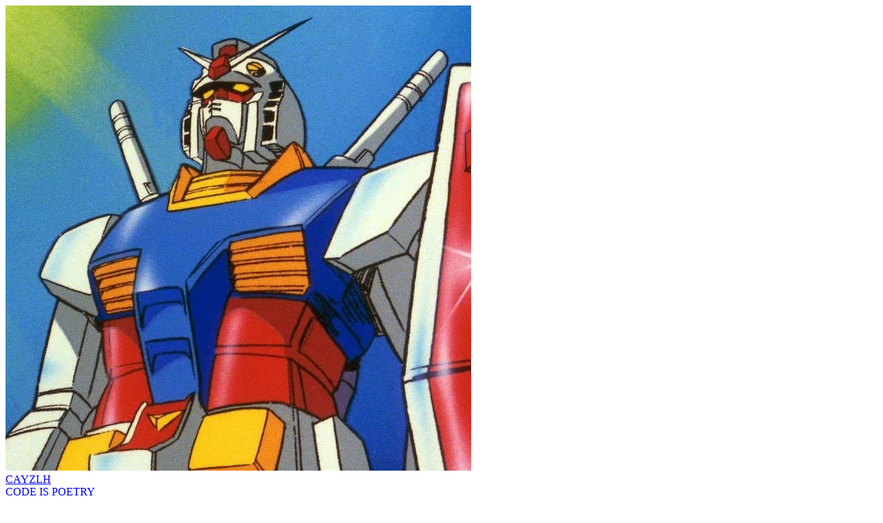

--- FILE ---
content_type: text/html; charset=utf-8
request_url: https://www.cayzlh.com/page/5/
body_size: 11566
content:

<!DOCTYPE html><html lang="zh-CN">

<head>
  <meta charset="utf-8">
  <meta name="hexo-theme" content="https://github.com/xaoxuu/hexo-theme-stellar/tree/1.29.0" theme-name="Stellar" theme-version="1.29.0">
  
  <meta name="generator" content="Hexo 6.3.0">
  <meta http-equiv="x-dns-prefetch-control" content="on">
  
  <meta name="renderer" content="webkit">
  <meta name="force-rendering" content="webkit">
  <meta http-equiv="X-UA-Compatible" content="IE=Edge,chrome=1">
  <meta name="HandheldFriendly" content="True">
  <meta name="apple-mobile-web-app-capable" content="yes">
  <meta name="viewport" content="width=device-width, initial-scale=1, maximum-scale=1">
  <meta name="theme-color" media="(prefers-color-scheme: light)" content="#f9fafb">
  <meta name="theme-color" media="(prefers-color-scheme: dark)" content="#000">
  
  <title>CAYZLH</title>

  
    <meta name="description" content="多读书，多看报，少吃零食多睡觉～">
<meta property="og:type" content="website">
<meta property="og:title" content="CAYZLH">
<meta property="og:url" content="https://cayzlh.com/page/5/">
<meta property="og:site_name" content="CAYZLH">
<meta property="og:description" content="多读书，多看报，少吃零食多睡觉～">
<meta property="og:locale" content="zh_CN">
<meta property="article:author" content="Ant丶">
<meta name="twitter:card" content="summary">
<meta name="twitter:creator" content="@Q2F5emxo">
  
  
  
  

  <!-- feed -->
  
    <link rel="alternate" href="/atom.xml" title="CAYZLH" type="application/atom+xml">
  

  <link rel="stylesheet" href="/css/main.css?v=1.29.0">

  

  

  <meta name="msapplication-TileColor" content="#2d89ef"><meta name="msapplication-config" content="/assets/favicon/browserconfig.xml"><meta name="theme-color" content="#ffffff"><link rel="shortcut icon" href="https://gcore.jsdelivr.net/gh/cayzlh/psychic-potato@master/logo/favicon.ico"><link rel="icon" type="image/png" href="https://gcore.jsdelivr.net/gh/cayzlh/psychic-potato@master/logo/favicon-192x192.png" sizes="192x192"><link rel="apple-touch-icon" sizes="180x180" href="https://gcore.jsdelivr.net/gh/cayzlh/psychic-potato@master/logo/apple-touch-icon.png"><link rel="stylesheet" href="https://cdn.staticfile.org/font-awesome/6.2.1/css/all.min.css">
</head>
<body>

<div class="l_body s:aa index tech" id="start" layout="undefined"><aside class="l_left"><div class="leftbar-container">


<header class="header"><div class="logo-wrap"><a class="avatar" href="/more/"><div class="bg" style="opacity:0;background-image:url(https://gcore.jsdelivr.net/gh/cdn-x/placeholder@1.0.12/avatar/round/rainbow64@3x.webp);"></div><img no-lazy class="avatar" src="/avatar.svg" onerror="javascript:this.classList.add('error');this.src='https://gcore.jsdelivr.net/gh/cdn-x/placeholder@1.0.12/image/2659360.svg';"></a><a class="title" href="/"><div class="main" ff="title">CAYZLH</div><div class="sub normal cap">CODE IS POETRY</div><div class="sub hover cap" style="opacity:0"> cayzlh.com</div></a></div></header>

<div class="nav-area">
<div class="search-wrapper" id="search-wrapper"><form class="search-form"><a class="search-button" onclick="document.getElementById(&quot;search-input&quot;).focus();"><svg t="1705074644177" viewbox="0 0 1025 1024" version="1.1" xmlns="http://www.w3.org/2000/svg" p-id="1560" width="200" height="200"><path d="M1008.839137 935.96571L792.364903 719.491476a56.783488 56.783488 0 0 0-80.152866 0 358.53545 358.53545 0 1 1 100.857314-335.166073 362.840335 362.840335 0 0 1-3.689902 170.145468 51.248635 51.248635 0 1 0 99.217358 26.444296 462.057693 462.057693 0 1 0-158.255785 242.303546l185.930047 185.725053a51.248635 51.248635 0 0 0 72.568068 0 51.248635 51.248635 0 0 0 0-72.978056z" p-id="1561"/><path d="M616.479587 615.969233a50.428657 50.428657 0 0 0-61.498362-5.534852 174.655348 174.655348 0 0 1-177.525271 3.484907 49.403684 49.403684 0 0 0-58.833433 6.76482l-3.074918 2.869923a49.403684 49.403684 0 0 0 8.609771 78.10292 277.767601 277.767601 0 0 0 286.992355-5.739847 49.403684 49.403684 0 0 0 8.404776-76.667958z" p-id="1562"/></svg></a><input type="text" class="search-input" id="search-input" placeholder="站内搜索"></form><div id="search-result"></div><div class="search-no-result">没有找到内容！</div></div>


<nav class="menu dis-select"><a class="nav-item active" title="主页" href="/" style="color:#1BCDFC"><img no-lazy src="https://gcore.jsdelivr.net/gh/cayzlh/fluffy-guide@master/2024/03/7axTyP.svg" onerror="javascript:this.classList.add('error');this.src='https://gcore.jsdelivr.net/gh/cdn-x/placeholder@1.0.12/image/2659360.svg';"></a><a class="nav-item" title="档案" href="/wiki/" style="color:#3DC550"><img no-lazy src="https://gcore.jsdelivr.net/gh/cayzlh/fluffy-guide@master/2024/03/MgFcQE.svg" onerror="javascript:this.classList.add('error');this.src='https://gcore.jsdelivr.net/gh/cdn-x/placeholder@1.0.12/image/2659360.svg';"></a><a class="nav-item" title="笔记本" href="/notes/" style="color:#FA6400"><img no-lazy src="https://gcore.jsdelivr.net/gh/cayzlh/fluffy-guide@master/2024/03/VCvCty.svg" onerror="javascript:this.classList.add('error');this.src='https://gcore.jsdelivr.net/gh/cdn-x/placeholder@1.0.12/image/2659360.svg';"></a><a class="nav-item" title="更多" href="/more/" style="color:#F44336"><img no-lazy src="https://gcore.jsdelivr.net/gh/cayzlh/fluffy-guide@master/2024/03/PCcTv9.svg" onerror="javascript:this.classList.add('error');this.src='https://gcore.jsdelivr.net/gh/cdn-x/placeholder@1.0.12/image/2659360.svg';"></a></nav>
</div>
<div class="widgets">
<widget class="widget-wrapper markdown"><div class="widget-header dis-select"><span class="name">👋 愿时光能缓，愿故人不散！</span></div><div class="widget-body fs14"><script src="https://v1.hitokoto.cn/?encode=js&select=%23hitokoto" defer></script>
<p id="hitokoto">
  <a href="#" id="hitokoto_text">:D 获取中...</a>
</p>
</div></widget>

<widget class="widget-wrapper post-list"><div class="widget-header dis-select"><span class="name">最近更新</span></div><div class="widget-body fs14"><a class="item title" href="/post/2021050201/"><span class="title">五一·2021年</span></a><a class="item title" href="/post/2021021801/"><span class="title">2021春节随笔</span></a><a class="item title" href="/post/2023021401/"><span class="title">打卡·广东花海欢乐世界</span></a><a class="item title" href="/post/2022122001/"><span class="title">搬家</span></a><a class="item title" href="/post/2024100701/"><span class="title">MacBook上备忘录APP的快捷键和手势</span></a></div></widget>
</div>

</div></aside><div class="l_main" id="main">

<header class="header mobile-only"><div class="logo-wrap"><a class="avatar" href="/more/"><div class="bg" style="opacity:0;background-image:url(https://gcore.jsdelivr.net/gh/cdn-x/placeholder@1.0.12/avatar/round/rainbow64@3x.webp);"></div><img no-lazy class="avatar" src="/avatar.svg" onerror="javascript:this.classList.add('error');this.src='https://gcore.jsdelivr.net/gh/cdn-x/placeholder@1.0.12/image/2659360.svg';"></a><a class="title" href="/"><div class="main" ff="title">CAYZLH</div><div class="sub normal cap">CODE IS POETRY</div><div class="sub hover cap" style="opacity:0"> cayzlh.com</div></a></div></header>




<div class="navbar top"><nav class="post"><a class="active" href="/">近期发布</a><a href="/categories">分类</a><a href="/tags">标签</a><a href="/topic">专栏</a><a href="/archives">归档</a><a target="_blank" rel="external nofollow noopener noreferrer" href="https://forum.nexon.com/MapleStoryMGlobal-tw/">MapleStoryM</a></nav></div>
<div class="post-list post"><a class="post-card post" href="/post/20220110/">
<article class="md-text"><div class="post-cover"><img class="lazy" src="[data-uri]" data-src="https://gcore.jsdelivr.net/gh/cayzlh/fluffy-guide@master/2023/03/Yl68B5.png"></div><h2 class="post-title">使用Optional优雅地判空</h2><div class="excerpt"><p></p></div><div class="meta cap"><span class="cap" id="post-meta"><svg style="margin-bottom:2px" xmlns="http://www.w3.org/2000/svg" width="32" height="32" viewbox="0 0 24 24"><path fill="currentColor" d="M6.94 2c.416 0 .753.324.753.724v1.46c.668-.012 1.417-.012 2.26-.012h4.015c.842 0 1.591 0 2.259.013v-1.46c0-.4.337-.725.753-.725s.753.324.753.724V4.25c1.445.111 2.394.384 3.09 1.055c.698.67.982 1.582 1.097 2.972L22 9H2v-.724c.116-1.39.4-2.302 1.097-2.972c.697-.67 1.645-.944 3.09-1.055V2.724c0-.4.337-.724.753-.724"/><path fill="currentColor" d="M22 14v-2c0-.839-.004-2.335-.017-3H2.01c-.013.665-.01 2.161-.01 3v2c0 3.771 0 5.657 1.172 6.828C4.343 22 6.228 22 10 22h4c3.77 0 5.656 0 6.828-1.172C22 19.658 22 17.772 22 14" opacity=".5"/><path fill="currentColor" d="M18 17a1 1 0 1 1-2 0a1 1 0 0 1 2 0m0-4a1 1 0 1 1-2 0a1 1 0 0 1 2 0m-5 4a1 1 0 1 1-2 0a1 1 0 0 1 2 0m0-4a1 1 0 1 1-2 0a1 1 0 0 1 2 0m-5 4a1 1 0 1 1-2 0a1 1 0 0 1 2 0m0-4a1 1 0 1 1-2 0a1 1 0 0 1 2 0"/></svg><time datetime="2022-01-10T02:52:25.000Z">2022-01-10</time></span><span class="cap breadcrumb" style="--text-p2:#D6A839;--theme-block:#D6A83920"><svg style="margin-bottom:1px" xmlns="http://www.w3.org/2000/svg" width="32" height="32" viewbox="0 0 24 24"><path fill="currentColor" d="M2 6.95c0-.883 0-1.324.07-1.692A4 4 0 0 1 5.257 2.07C5.626 2 6.068 2 6.95 2c.386 0 .58 0 .766.017a4 4 0 0 1 2.18.904c.144.119.28.255.554.529L11 4c.816.816 1.224 1.224 1.712 1.495a4 4 0 0 0 .848.352C14.098 6 14.675 6 15.828 6h.374c2.632 0 3.949 0 4.804.77c.079.07.154.145.224.224c.77.855.77 2.172.77 4.804V14c0 3.771 0 5.657-1.172 6.828C19.657 22 17.771 22 14 22h-4c-3.771 0-5.657 0-6.828-1.172C2 19.657 2 17.771 2 14z" opacity=".5"/><path fill="currentColor" d="M20 6.238c0-.298-.005-.475-.025-.63a3 3 0 0 0-2.583-2.582C17.197 3 16.965 3 16.5 3H9.988c.116.104.247.234.462.45L11 4c.816.816 1.224 1.224 1.712 1.495a4 4 0 0 0 .849.352C14.098 6 14.675 6 15.829 6h.373c1.78 0 2.957 0 3.798.238"/><path fill="currentColor" fill-rule="evenodd" d="M12.25 10a.75.75 0 0 1 .75-.75h5a.75.75 0 0 1 0 1.5h-5a.75.75 0 0 1-.75-.75" clip-rule="evenodd"/></svg><span>后端</span></span></div></article>
</a><a class="post-card post" href="/post/2021111401/">
<article class="md-text"><div class="post-cover"><img class="lazy" src="[data-uri]" data-src="https://gcore.jsdelivr.net/gh/cayzlh/git-img-repository@master/2021/11/qTCnFL.png"></div><h2 class="post-title">Android Support vs AndroidX</h2><div class="excerpt"><p>学习一下AndroidX和Android Support的区别</p></div><div class="meta cap"><span class="cap" id="post-meta"><svg style="margin-bottom:2px" xmlns="http://www.w3.org/2000/svg" width="32" height="32" viewbox="0 0 24 24"><path fill="currentColor" d="M6.94 2c.416 0 .753.324.753.724v1.46c.668-.012 1.417-.012 2.26-.012h4.015c.842 0 1.591 0 2.259.013v-1.46c0-.4.337-.725.753-.725s.753.324.753.724V4.25c1.445.111 2.394.384 3.09 1.055c.698.67.982 1.582 1.097 2.972L22 9H2v-.724c.116-1.39.4-2.302 1.097-2.972c.697-.67 1.645-.944 3.09-1.055V2.724c0-.4.337-.724.753-.724"/><path fill="currentColor" d="M22 14v-2c0-.839-.004-2.335-.017-3H2.01c-.013.665-.01 2.161-.01 3v2c0 3.771 0 5.657 1.172 6.828C4.343 22 6.228 22 10 22h4c3.77 0 5.656 0 6.828-1.172C22 19.658 22 17.772 22 14" opacity=".5"/><path fill="currentColor" d="M18 17a1 1 0 1 1-2 0a1 1 0 0 1 2 0m0-4a1 1 0 1 1-2 0a1 1 0 0 1 2 0m-5 4a1 1 0 1 1-2 0a1 1 0 0 1 2 0m0-4a1 1 0 1 1-2 0a1 1 0 0 1 2 0m-5 4a1 1 0 1 1-2 0a1 1 0 0 1 2 0m0-4a1 1 0 1 1-2 0a1 1 0 0 1 2 0"/></svg><time datetime="2021-11-14T01:25:44.000Z">2021-11-14</time></span><span class="cap breadcrumb" style="--text-p2:#D5A739;--theme-block:#D5A73920"><svg style="margin-bottom:1px" xmlns="http://www.w3.org/2000/svg" width="32" height="32" viewbox="0 0 24 24"><path fill="currentColor" d="M2 6.95c0-.883 0-1.324.07-1.692A4 4 0 0 1 5.257 2.07C5.626 2 6.068 2 6.95 2c.386 0 .58 0 .766.017a4 4 0 0 1 2.18.904c.144.119.28.255.554.529L11 4c.816.816 1.224 1.224 1.712 1.495a4 4 0 0 0 .848.352C14.098 6 14.675 6 15.828 6h.374c2.632 0 3.949 0 4.804.77c.079.07.154.145.224.224c.77.855.77 2.172.77 4.804V14c0 3.771 0 5.657-1.172 6.828C19.657 22 17.771 22 14 22h-4c-3.771 0-5.657 0-6.828-1.172C2 19.657 2 17.771 2 14z" opacity=".5"/><path fill="currentColor" d="M20 6.238c0-.298-.005-.475-.025-.63a3 3 0 0 0-2.583-2.582C17.197 3 16.965 3 16.5 3H9.988c.116.104.247.234.462.45L11 4c.816.816 1.224 1.224 1.712 1.495a4 4 0 0 0 .849.352C14.098 6 14.675 6 15.829 6h.373c1.78 0 2.957 0 3.798.238"/><path fill="currentColor" fill-rule="evenodd" d="M12.25 10a.75.75 0 0 1 .75-.75h5a.75.75 0 0 1 0 1.5h-5a.75.75 0 0 1-.75-.75" clip-rule="evenodd"/></svg><span>Android</span></span></div></article>
</a><a class="post-card post" href="/post/2021110401/">
<article class="md-text"><div class="post-cover"><img class="lazy" src="[data-uri]" data-src="https://gcore.jsdelivr.net/gh/cayzlh/git-img-repository@master/2021/11/yHzIjf.png"></div><h2 class="post-title">「Vue」Runtime-Complier和Runtime-only的区别</h2><div class="excerpt"><p></p></div><div class="meta cap"><span class="cap" id="post-meta"><svg style="margin-bottom:2px" xmlns="http://www.w3.org/2000/svg" width="32" height="32" viewbox="0 0 24 24"><path fill="currentColor" d="M6.94 2c.416 0 .753.324.753.724v1.46c.668-.012 1.417-.012 2.26-.012h4.015c.842 0 1.591 0 2.259.013v-1.46c0-.4.337-.725.753-.725s.753.324.753.724V4.25c1.445.111 2.394.384 3.09 1.055c.698.67.982 1.582 1.097 2.972L22 9H2v-.724c.116-1.39.4-2.302 1.097-2.972c.697-.67 1.645-.944 3.09-1.055V2.724c0-.4.337-.724.753-.724"/><path fill="currentColor" d="M22 14v-2c0-.839-.004-2.335-.017-3H2.01c-.013.665-.01 2.161-.01 3v2c0 3.771 0 5.657 1.172 6.828C4.343 22 6.228 22 10 22h4c3.77 0 5.656 0 6.828-1.172C22 19.658 22 17.772 22 14" opacity=".5"/><path fill="currentColor" d="M18 17a1 1 0 1 1-2 0a1 1 0 0 1 2 0m0-4a1 1 0 1 1-2 0a1 1 0 0 1 2 0m-5 4a1 1 0 1 1-2 0a1 1 0 0 1 2 0m0-4a1 1 0 1 1-2 0a1 1 0 0 1 2 0m-5 4a1 1 0 1 1-2 0a1 1 0 0 1 2 0m0-4a1 1 0 1 1-2 0a1 1 0 0 1 2 0"/></svg><time datetime="2021-11-04T08:05:09.000Z">2021-11-04</time></span><span class="cap breadcrumb" style="--text-p2:#ECABAB;--theme-block:#ECABAB20"><svg style="margin-bottom:1px" xmlns="http://www.w3.org/2000/svg" width="32" height="32" viewbox="0 0 24 24"><path fill="currentColor" d="M2 6.95c0-.883 0-1.324.07-1.692A4 4 0 0 1 5.257 2.07C5.626 2 6.068 2 6.95 2c.386 0 .58 0 .766.017a4 4 0 0 1 2.18.904c.144.119.28.255.554.529L11 4c.816.816 1.224 1.224 1.712 1.495a4 4 0 0 0 .848.352C14.098 6 14.675 6 15.828 6h.374c2.632 0 3.949 0 4.804.77c.079.07.154.145.224.224c.77.855.77 2.172.77 4.804V14c0 3.771 0 5.657-1.172 6.828C19.657 22 17.771 22 14 22h-4c-3.771 0-5.657 0-6.828-1.172C2 19.657 2 17.771 2 14z" opacity=".5"/><path fill="currentColor" d="M20 6.238c0-.298-.005-.475-.025-.63a3 3 0 0 0-2.583-2.582C17.197 3 16.965 3 16.5 3H9.988c.116.104.247.234.462.45L11 4c.816.816 1.224 1.224 1.712 1.495a4 4 0 0 0 .849.352C14.098 6 14.675 6 15.829 6h.373c1.78 0 2.957 0 3.798.238"/><path fill="currentColor" fill-rule="evenodd" d="M12.25 10a.75.75 0 0 1 .75-.75h5a.75.75 0 0 1 0 1.5h-5a.75.75 0 0 1-.75-.75" clip-rule="evenodd"/></svg><span>前端</span></span></div></article>
</a><a class="post-card post" href="/post/2021091701/">
<article class="md-text"><div class="post-cover"><img class="lazy" src="[data-uri]" data-src="https://gcore.jsdelivr.net/gh/cayzlh/git-img-repository@master/2021/09/LiQAiG.png"></div><h2 class="post-title">RecyclerView使用记录</h2><div class="excerpt"><p></p></div><div class="meta cap"><span class="cap" id="post-meta"><svg style="margin-bottom:2px" xmlns="http://www.w3.org/2000/svg" width="32" height="32" viewbox="0 0 24 24"><path fill="currentColor" d="M6.94 2c.416 0 .753.324.753.724v1.46c.668-.012 1.417-.012 2.26-.012h4.015c.842 0 1.591 0 2.259.013v-1.46c0-.4.337-.725.753-.725s.753.324.753.724V4.25c1.445.111 2.394.384 3.09 1.055c.698.67.982 1.582 1.097 2.972L22 9H2v-.724c.116-1.39.4-2.302 1.097-2.972c.697-.67 1.645-.944 3.09-1.055V2.724c0-.4.337-.724.753-.724"/><path fill="currentColor" d="M22 14v-2c0-.839-.004-2.335-.017-3H2.01c-.013.665-.01 2.161-.01 3v2c0 3.771 0 5.657 1.172 6.828C4.343 22 6.228 22 10 22h4c3.77 0 5.656 0 6.828-1.172C22 19.658 22 17.772 22 14" opacity=".5"/><path fill="currentColor" d="M18 17a1 1 0 1 1-2 0a1 1 0 0 1 2 0m0-4a1 1 0 1 1-2 0a1 1 0 0 1 2 0m-5 4a1 1 0 1 1-2 0a1 1 0 0 1 2 0m0-4a1 1 0 1 1-2 0a1 1 0 0 1 2 0m-5 4a1 1 0 1 1-2 0a1 1 0 0 1 2 0m0-4a1 1 0 1 1-2 0a1 1 0 0 1 2 0"/></svg><time datetime="2021-09-17T12:10:35.000Z">2021-09-17</time></span><span class="cap breadcrumb" style="--text-p2:#D5A739;--theme-block:#D5A73920"><svg style="margin-bottom:1px" xmlns="http://www.w3.org/2000/svg" width="32" height="32" viewbox="0 0 24 24"><path fill="currentColor" d="M2 6.95c0-.883 0-1.324.07-1.692A4 4 0 0 1 5.257 2.07C5.626 2 6.068 2 6.95 2c.386 0 .58 0 .766.017a4 4 0 0 1 2.18.904c.144.119.28.255.554.529L11 4c.816.816 1.224 1.224 1.712 1.495a4 4 0 0 0 .848.352C14.098 6 14.675 6 15.828 6h.374c2.632 0 3.949 0 4.804.77c.079.07.154.145.224.224c.77.855.77 2.172.77 4.804V14c0 3.771 0 5.657-1.172 6.828C19.657 22 17.771 22 14 22h-4c-3.771 0-5.657 0-6.828-1.172C2 19.657 2 17.771 2 14z" opacity=".5"/><path fill="currentColor" d="M20 6.238c0-.298-.005-.475-.025-.63a3 3 0 0 0-2.583-2.582C17.197 3 16.965 3 16.5 3H9.988c.116.104.247.234.462.45L11 4c.816.816 1.224 1.224 1.712 1.495a4 4 0 0 0 .849.352C14.098 6 14.675 6 15.829 6h.373c1.78 0 2.957 0 3.798.238"/><path fill="currentColor" fill-rule="evenodd" d="M12.25 10a.75.75 0 0 1 .75-.75h5a.75.75 0 0 1 0 1.5h-5a.75.75 0 0 1-.75-.75" clip-rule="evenodd"/></svg><span>Android</span></span></div></article>
</a><a class="post-card post" href="/post/2021090801/">
<article class="md-text"><div class="post-cover"><img class="lazy" src="[data-uri]" data-src="https://gcore.jsdelivr.net/gh/cayzlh/git-img-repository@master/2021/09/gevLk8.png"></div><h2 class="post-title">动态设置布局之LayoutInflater</h2><div class="excerpt"><p></p></div><div class="meta cap"><span class="cap" id="post-meta"><svg style="margin-bottom:2px" xmlns="http://www.w3.org/2000/svg" width="32" height="32" viewbox="0 0 24 24"><path fill="currentColor" d="M6.94 2c.416 0 .753.324.753.724v1.46c.668-.012 1.417-.012 2.26-.012h4.015c.842 0 1.591 0 2.259.013v-1.46c0-.4.337-.725.753-.725s.753.324.753.724V4.25c1.445.111 2.394.384 3.09 1.055c.698.67.982 1.582 1.097 2.972L22 9H2v-.724c.116-1.39.4-2.302 1.097-2.972c.697-.67 1.645-.944 3.09-1.055V2.724c0-.4.337-.724.753-.724"/><path fill="currentColor" d="M22 14v-2c0-.839-.004-2.335-.017-3H2.01c-.013.665-.01 2.161-.01 3v2c0 3.771 0 5.657 1.172 6.828C4.343 22 6.228 22 10 22h4c3.77 0 5.656 0 6.828-1.172C22 19.658 22 17.772 22 14" opacity=".5"/><path fill="currentColor" d="M18 17a1 1 0 1 1-2 0a1 1 0 0 1 2 0m0-4a1 1 0 1 1-2 0a1 1 0 0 1 2 0m-5 4a1 1 0 1 1-2 0a1 1 0 0 1 2 0m0-4a1 1 0 1 1-2 0a1 1 0 0 1 2 0m-5 4a1 1 0 1 1-2 0a1 1 0 0 1 2 0m0-4a1 1 0 1 1-2 0a1 1 0 0 1 2 0"/></svg><time datetime="2021-09-08T14:39:19.000Z">2021-09-08</time></span><span class="cap breadcrumb" style="--text-p2:#D5A739;--theme-block:#D5A73920"><svg style="margin-bottom:1px" xmlns="http://www.w3.org/2000/svg" width="32" height="32" viewbox="0 0 24 24"><path fill="currentColor" d="M2 6.95c0-.883 0-1.324.07-1.692A4 4 0 0 1 5.257 2.07C5.626 2 6.068 2 6.95 2c.386 0 .58 0 .766.017a4 4 0 0 1 2.18.904c.144.119.28.255.554.529L11 4c.816.816 1.224 1.224 1.712 1.495a4 4 0 0 0 .848.352C14.098 6 14.675 6 15.828 6h.374c2.632 0 3.949 0 4.804.77c.079.07.154.145.224.224c.77.855.77 2.172.77 4.804V14c0 3.771 0 5.657-1.172 6.828C19.657 22 17.771 22 14 22h-4c-3.771 0-5.657 0-6.828-1.172C2 19.657 2 17.771 2 14z" opacity=".5"/><path fill="currentColor" d="M20 6.238c0-.298-.005-.475-.025-.63a3 3 0 0 0-2.583-2.582C17.197 3 16.965 3 16.5 3H9.988c.116.104.247.234.462.45L11 4c.816.816 1.224 1.224 1.712 1.495a4 4 0 0 0 .849.352C14.098 6 14.675 6 15.829 6h.373c1.78 0 2.957 0 3.798.238"/><path fill="currentColor" fill-rule="evenodd" d="M12.25 10a.75.75 0 0 1 .75-.75h5a.75.75 0 0 1 0 1.5h-5a.75.75 0 0 1-.75-.75" clip-rule="evenodd"/></svg><span>Android</span></span></div></article>
</a><a class="post-card post" href="/post/2021060801/">
<article class="md-text"><div class="post-cover"><img class="lazy" src="[data-uri]" data-src="https://gcore.jsdelivr.net/gh/cayzlh/git-img-repository@master/2021/06/Tkf8H0.png"></div><h2 class="post-title">Redis分布式锁的几种方案</h2><div class="excerpt"><p></p></div><div class="meta cap"><span class="cap" id="post-meta"><svg style="margin-bottom:2px" xmlns="http://www.w3.org/2000/svg" width="32" height="32" viewbox="0 0 24 24"><path fill="currentColor" d="M6.94 2c.416 0 .753.324.753.724v1.46c.668-.012 1.417-.012 2.26-.012h4.015c.842 0 1.591 0 2.259.013v-1.46c0-.4.337-.725.753-.725s.753.324.753.724V4.25c1.445.111 2.394.384 3.09 1.055c.698.67.982 1.582 1.097 2.972L22 9H2v-.724c.116-1.39.4-2.302 1.097-2.972c.697-.67 1.645-.944 3.09-1.055V2.724c0-.4.337-.724.753-.724"/><path fill="currentColor" d="M22 14v-2c0-.839-.004-2.335-.017-3H2.01c-.013.665-.01 2.161-.01 3v2c0 3.771 0 5.657 1.172 6.828C4.343 22 6.228 22 10 22h4c3.77 0 5.656 0 6.828-1.172C22 19.658 22 17.772 22 14" opacity=".5"/><path fill="currentColor" d="M18 17a1 1 0 1 1-2 0a1 1 0 0 1 2 0m0-4a1 1 0 1 1-2 0a1 1 0 0 1 2 0m-5 4a1 1 0 1 1-2 0a1 1 0 0 1 2 0m0-4a1 1 0 1 1-2 0a1 1 0 0 1 2 0m-5 4a1 1 0 1 1-2 0a1 1 0 0 1 2 0m0-4a1 1 0 1 1-2 0a1 1 0 0 1 2 0"/></svg><time datetime="2021-06-08T02:27:01.000Z">2021-06-08</time></span><span class="cap breadcrumb" style="--text-p2:#D6A839;--theme-block:#D6A83920"><svg style="margin-bottom:1px" xmlns="http://www.w3.org/2000/svg" width="32" height="32" viewbox="0 0 24 24"><path fill="currentColor" d="M2 6.95c0-.883 0-1.324.07-1.692A4 4 0 0 1 5.257 2.07C5.626 2 6.068 2 6.95 2c.386 0 .58 0 .766.017a4 4 0 0 1 2.18.904c.144.119.28.255.554.529L11 4c.816.816 1.224 1.224 1.712 1.495a4 4 0 0 0 .848.352C14.098 6 14.675 6 15.828 6h.374c2.632 0 3.949 0 4.804.77c.079.07.154.145.224.224c.77.855.77 2.172.77 4.804V14c0 3.771 0 5.657-1.172 6.828C19.657 22 17.771 22 14 22h-4c-3.771 0-5.657 0-6.828-1.172C2 19.657 2 17.771 2 14z" opacity=".5"/><path fill="currentColor" d="M20 6.238c0-.298-.005-.475-.025-.63a3 3 0 0 0-2.583-2.582C17.197 3 16.965 3 16.5 3H9.988c.116.104.247.234.462.45L11 4c.816.816 1.224 1.224 1.712 1.495a4 4 0 0 0 .849.352C14.098 6 14.675 6 15.829 6h.373c1.78 0 2.957 0 3.798.238"/><path fill="currentColor" fill-rule="evenodd" d="M12.25 10a.75.75 0 0 1 .75-.75h5a.75.75 0 0 1 0 1.5h-5a.75.75 0 0 1-.75-.75" clip-rule="evenodd"/></svg><span>后端</span></span></div></article>
</a><a class="post-card post" href="/post/20210515/">
<article class="md-text"><div class="post-cover"><img class="lazy" src="[data-uri]" data-src="https://gcore.jsdelivr.net/gh/cayzlh/git-img-repository@master/2021/05/AK2OXR.png"></div><h2 class="post-title">打造一个舒服的写作环境（Hexo）</h2><div class="excerpt"><p>这是一篇关于本站搭建的文章。包含主题定制开发、部署方案、图床方案和一些心得的记录。</p></div><div class="meta cap"><span class="cap" id="post-meta"><svg style="margin-bottom:2px" xmlns="http://www.w3.org/2000/svg" width="32" height="32" viewbox="0 0 24 24"><path fill="currentColor" d="M6.94 2c.416 0 .753.324.753.724v1.46c.668-.012 1.417-.012 2.26-.012h4.015c.842 0 1.591 0 2.259.013v-1.46c0-.4.337-.725.753-.725s.753.324.753.724V4.25c1.445.111 2.394.384 3.09 1.055c.698.67.982 1.582 1.097 2.972L22 9H2v-.724c.116-1.39.4-2.302 1.097-2.972c.697-.67 1.645-.944 3.09-1.055V2.724c0-.4.337-.724.753-.724"/><path fill="currentColor" d="M22 14v-2c0-.839-.004-2.335-.017-3H2.01c-.013.665-.01 2.161-.01 3v2c0 3.771 0 5.657 1.172 6.828C4.343 22 6.228 22 10 22h4c3.77 0 5.656 0 6.828-1.172C22 19.658 22 17.772 22 14" opacity=".5"/><path fill="currentColor" d="M18 17a1 1 0 1 1-2 0a1 1 0 0 1 2 0m0-4a1 1 0 1 1-2 0a1 1 0 0 1 2 0m-5 4a1 1 0 1 1-2 0a1 1 0 0 1 2 0m0-4a1 1 0 1 1-2 0a1 1 0 0 1 2 0m-5 4a1 1 0 1 1-2 0a1 1 0 0 1 2 0m0-4a1 1 0 1 1-2 0a1 1 0 0 1 2 0"/></svg><time datetime="2021-05-15T11:57:09.000Z">2021-05-15</time></span><span class="cap breadcrumb" style="--text-p2:#0F77B7;--theme-block:#0F77B720"><svg style="margin-bottom:1px" xmlns="http://www.w3.org/2000/svg" width="32" height="32" viewbox="0 0 24 24"><path fill="currentColor" d="M2 6.95c0-.883 0-1.324.07-1.692A4 4 0 0 1 5.257 2.07C5.626 2 6.068 2 6.95 2c.386 0 .58 0 .766.017a4 4 0 0 1 2.18.904c.144.119.28.255.554.529L11 4c.816.816 1.224 1.224 1.712 1.495a4 4 0 0 0 .848.352C14.098 6 14.675 6 15.828 6h.374c2.632 0 3.949 0 4.804.77c.079.07.154.145.224.224c.77.855.77 2.172.77 4.804V14c0 3.771 0 5.657-1.172 6.828C19.657 22 17.771 22 14 22h-4c-3.771 0-5.657 0-6.828-1.172C2 19.657 2 17.771 2 14z" opacity=".5"/><path fill="currentColor" d="M20 6.238c0-.298-.005-.475-.025-.63a3 3 0 0 0-2.583-2.582C17.197 3 16.965 3 16.5 3H9.988c.116.104.247.234.462.45L11 4c.816.816 1.224 1.224 1.712 1.495a4 4 0 0 0 .849.352C14.098 6 14.675 6 15.829 6h.373c1.78 0 2.957 0 3.798.238"/><path fill="currentColor" fill-rule="evenodd" d="M12.25 10a.75.75 0 0 1 .75-.75h5a.75.75 0 0 1 0 1.5h-5a.75.75 0 0 1-.75-.75" clip-rule="evenodd"/></svg><span>折腾</span></span></div></article>
</a><a class="post-card post" href="/post/2021050201/">
<article class="md-text"><div class="post-cover"><img class="lazy" src="[data-uri]" data-src="https://gcore.jsdelivr.net/gh/cayzlh/fluffy-guide@master/2024/03/Z9zLMV.png"></div><h2 class="post-title">五一·2021年</h2><div class="excerpt"><p></p></div><div class="meta cap"><span class="cap" id="post-meta"><svg style="margin-bottom:2px" xmlns="http://www.w3.org/2000/svg" width="32" height="32" viewbox="0 0 24 24"><path fill="currentColor" d="M6.94 2c.416 0 .753.324.753.724v1.46c.668-.012 1.417-.012 2.26-.012h4.015c.842 0 1.591 0 2.259.013v-1.46c0-.4.337-.725.753-.725s.753.324.753.724V4.25c1.445.111 2.394.384 3.09 1.055c.698.67.982 1.582 1.097 2.972L22 9H2v-.724c.116-1.39.4-2.302 1.097-2.972c.697-.67 1.645-.944 3.09-1.055V2.724c0-.4.337-.724.753-.724"/><path fill="currentColor" d="M22 14v-2c0-.839-.004-2.335-.017-3H2.01c-.013.665-.01 2.161-.01 3v2c0 3.771 0 5.657 1.172 6.828C4.343 22 6.228 22 10 22h4c3.77 0 5.656 0 6.828-1.172C22 19.658 22 17.772 22 14" opacity=".5"/><path fill="currentColor" d="M18 17a1 1 0 1 1-2 0a1 1 0 0 1 2 0m0-4a1 1 0 1 1-2 0a1 1 0 0 1 2 0m-5 4a1 1 0 1 1-2 0a1 1 0 0 1 2 0m0-4a1 1 0 1 1-2 0a1 1 0 0 1 2 0m-5 4a1 1 0 1 1-2 0a1 1 0 0 1 2 0m0-4a1 1 0 1 1-2 0a1 1 0 0 1 2 0"/></svg><time datetime="2021-05-02T13:02:46.000Z">2021-05-02</time></span><span class="cap breadcrumb"><svg style="margin-bottom:1px" xmlns="http://www.w3.org/2000/svg" width="32" height="32" viewbox="0 0 24 24"><path fill="currentColor" d="M2 6.95c0-.883 0-1.324.07-1.692A4 4 0 0 1 5.257 2.07C5.626 2 6.068 2 6.95 2c.386 0 .58 0 .766.017a4 4 0 0 1 2.18.904c.144.119.28.255.554.529L11 4c.816.816 1.224 1.224 1.712 1.495a4 4 0 0 0 .848.352C14.098 6 14.675 6 15.828 6h.374c2.632 0 3.949 0 4.804.77c.079.07.154.145.224.224c.77.855.77 2.172.77 4.804V14c0 3.771 0 5.657-1.172 6.828C19.657 22 17.771 22 14 22h-4c-3.771 0-5.657 0-6.828-1.172C2 19.657 2 17.771 2 14z" opacity=".5"/><path fill="currentColor" d="M20 6.238c0-.298-.005-.475-.025-.63a3 3 0 0 0-2.583-2.582C17.197 3 16.965 3 16.5 3H9.988c.116.104.247.234.462.45L11 4c.816.816 1.224 1.224 1.712 1.495a4 4 0 0 0 .849.352C14.098 6 14.675 6 15.829 6h.373c1.78 0 2.957 0 3.798.238"/><path fill="currentColor" fill-rule="evenodd" d="M12.25 10a.75.75 0 0 1 .75-.75h5a.75.75 0 0 1 0 1.5h-5a.75.75 0 0 1-.75-.75" clip-rule="evenodd"/></svg><span>日志</span></span></div></article>
</a><a class="post-card post" href="/post/202104282159/">
<article class="md-text"><div class="post-cover"><img class="lazy" src="[data-uri]" data-src="https://gcore.jsdelivr.net/gh/cayzlh/git-img-repository@master/2021/04/cE3HkV.png"></div><h2 class="post-title">深入了解与使用ThreadLocal</h2><div class="excerpt"><p></p></div><div class="meta cap"><span class="cap" id="post-meta"><svg style="margin-bottom:2px" xmlns="http://www.w3.org/2000/svg" width="32" height="32" viewbox="0 0 24 24"><path fill="currentColor" d="M6.94 2c.416 0 .753.324.753.724v1.46c.668-.012 1.417-.012 2.26-.012h4.015c.842 0 1.591 0 2.259.013v-1.46c0-.4.337-.725.753-.725s.753.324.753.724V4.25c1.445.111 2.394.384 3.09 1.055c.698.67.982 1.582 1.097 2.972L22 9H2v-.724c.116-1.39.4-2.302 1.097-2.972c.697-.67 1.645-.944 3.09-1.055V2.724c0-.4.337-.724.753-.724"/><path fill="currentColor" d="M22 14v-2c0-.839-.004-2.335-.017-3H2.01c-.013.665-.01 2.161-.01 3v2c0 3.771 0 5.657 1.172 6.828C4.343 22 6.228 22 10 22h4c3.77 0 5.656 0 6.828-1.172C22 19.658 22 17.772 22 14" opacity=".5"/><path fill="currentColor" d="M18 17a1 1 0 1 1-2 0a1 1 0 0 1 2 0m0-4a1 1 0 1 1-2 0a1 1 0 0 1 2 0m-5 4a1 1 0 1 1-2 0a1 1 0 0 1 2 0m0-4a1 1 0 1 1-2 0a1 1 0 0 1 2 0m-5 4a1 1 0 1 1-2 0a1 1 0 0 1 2 0m0-4a1 1 0 1 1-2 0a1 1 0 0 1 2 0"/></svg><time datetime="2021-04-28T08:48:50.000Z">2021-04-28</time></span><span class="cap breadcrumb" style="--text-p2:#D6A839;--theme-block:#D6A83920"><svg style="margin-bottom:1px" xmlns="http://www.w3.org/2000/svg" width="32" height="32" viewbox="0 0 24 24"><path fill="currentColor" d="M2 6.95c0-.883 0-1.324.07-1.692A4 4 0 0 1 5.257 2.07C5.626 2 6.068 2 6.95 2c.386 0 .58 0 .766.017a4 4 0 0 1 2.18.904c.144.119.28.255.554.529L11 4c.816.816 1.224 1.224 1.712 1.495a4 4 0 0 0 .848.352C14.098 6 14.675 6 15.828 6h.374c2.632 0 3.949 0 4.804.77c.079.07.154.145.224.224c.77.855.77 2.172.77 4.804V14c0 3.771 0 5.657-1.172 6.828C19.657 22 17.771 22 14 22h-4c-3.771 0-5.657 0-6.828-1.172C2 19.657 2 17.771 2 14z" opacity=".5"/><path fill="currentColor" d="M20 6.238c0-.298-.005-.475-.025-.63a3 3 0 0 0-2.583-2.582C17.197 3 16.965 3 16.5 3H9.988c.116.104.247.234.462.45L11 4c.816.816 1.224 1.224 1.712 1.495a4 4 0 0 0 .849.352C14.098 6 14.675 6 15.829 6h.373c1.78 0 2.957 0 3.798.238"/><path fill="currentColor" fill-rule="evenodd" d="M12.25 10a.75.75 0 0 1 .75-.75h5a.75.75 0 0 1 0 1.5h-5a.75.75 0 0 1-.75-.75" clip-rule="evenodd"/></svg><span>后端</span></span></div></article>
</a><a class="post-card post" href="/post/20210413/">
<article class="md-text"><div class="post-cover"><img class="lazy" src="[data-uri]" data-src="https://gcore.jsdelivr.net/gh/cayzlh/git-img-repository@master/2021/04/keQ0DZ.png"></div><h2 class="post-title">Maven中dependencyManagement的作用</h2><div class="excerpt"><p>Maven中dependencyManagement的作用</p></div><div class="meta cap"><span class="cap" id="post-meta"><svg style="margin-bottom:2px" xmlns="http://www.w3.org/2000/svg" width="32" height="32" viewbox="0 0 24 24"><path fill="currentColor" d="M6.94 2c.416 0 .753.324.753.724v1.46c.668-.012 1.417-.012 2.26-.012h4.015c.842 0 1.591 0 2.259.013v-1.46c0-.4.337-.725.753-.725s.753.324.753.724V4.25c1.445.111 2.394.384 3.09 1.055c.698.67.982 1.582 1.097 2.972L22 9H2v-.724c.116-1.39.4-2.302 1.097-2.972c.697-.67 1.645-.944 3.09-1.055V2.724c0-.4.337-.724.753-.724"/><path fill="currentColor" d="M22 14v-2c0-.839-.004-2.335-.017-3H2.01c-.013.665-.01 2.161-.01 3v2c0 3.771 0 5.657 1.172 6.828C4.343 22 6.228 22 10 22h4c3.77 0 5.656 0 6.828-1.172C22 19.658 22 17.772 22 14" opacity=".5"/><path fill="currentColor" d="M18 17a1 1 0 1 1-2 0a1 1 0 0 1 2 0m0-4a1 1 0 1 1-2 0a1 1 0 0 1 2 0m-5 4a1 1 0 1 1-2 0a1 1 0 0 1 2 0m0-4a1 1 0 1 1-2 0a1 1 0 0 1 2 0m-5 4a1 1 0 1 1-2 0a1 1 0 0 1 2 0m0-4a1 1 0 1 1-2 0a1 1 0 0 1 2 0"/></svg><time datetime="2021-04-11T03:03:22.000Z">2021-04-11</time></span><span class="cap breadcrumb" style="--text-p2:#D6A839;--theme-block:#D6A83920"><svg style="margin-bottom:1px" xmlns="http://www.w3.org/2000/svg" width="32" height="32" viewbox="0 0 24 24"><path fill="currentColor" d="M2 6.95c0-.883 0-1.324.07-1.692A4 4 0 0 1 5.257 2.07C5.626 2 6.068 2 6.95 2c.386 0 .58 0 .766.017a4 4 0 0 1 2.18.904c.144.119.28.255.554.529L11 4c.816.816 1.224 1.224 1.712 1.495a4 4 0 0 0 .848.352C14.098 6 14.675 6 15.828 6h.374c2.632 0 3.949 0 4.804.77c.079.07.154.145.224.224c.77.855.77 2.172.77 4.804V14c0 3.771 0 5.657-1.172 6.828C19.657 22 17.771 22 14 22h-4c-3.771 0-5.657 0-6.828-1.172C2 19.657 2 17.771 2 14z" opacity=".5"/><path fill="currentColor" d="M20 6.238c0-.298-.005-.475-.025-.63a3 3 0 0 0-2.583-2.582C17.197 3 16.965 3 16.5 3H9.988c.116.104.247.234.462.45L11 4c.816.816 1.224 1.224 1.712 1.495a4 4 0 0 0 .849.352C14.098 6 14.675 6 15.829 6h.373c1.78 0 2.957 0 3.798.238"/><path fill="currentColor" fill-rule="evenodd" d="M12.25 10a.75.75 0 0 1 .75-.75h5a.75.75 0 0 1 0 1.5h-5a.75.75 0 0 1-.75-.75" clip-rule="evenodd"/></svg><span>后端</span></span></div></article>
</a></div>

  <div class="paginator-wrap dis-select">
  <a class="extend prev" rel="prev" href="/page/4/"></a><a class="page-number" href="/">1</a><span class="space">&hellip;</span><a class="page-number" href="/page/3/">3</a><a class="page-number" href="/page/4/">4</a><span class="page-number current">5</span><a class="page-number" href="/page/6/">6</a><a class="page-number" href="/page/7/">7</a><span class="space">&hellip;</span><a class="page-number" href="/page/9/">9</a><a class="extend next" rel="next" href="/page/6/"></a>
  </div>


<footer class="page-footer footnote"><hr><div class="sitemap"><div class="sitemap-group"><span class="fs15">博客</span><a href="/">近期发布</a><a href="/topic/">专栏</a><a href="/notes/">笔记</a></div><div class="sitemap-group"><span class="fs15">专栏</span><a href="/wiki/design-patterns/">Java设计模式</a><a href="/wiki/source-of-spring/">Spring源码分析</a><a href="/wiki/mybatis-technology-insider/">Mybatis技术内幕</a></div><div class="sitemap-group"><span class="fs15">社交</span><a target="_blank" rel="external nofollow noopener noreferrer" href="https://telegram.me/Q2F5emxo">Telegram</a><a href="mailto:mail@cayzlh.com">Email</a><a href="/friends/">友链</a></div><div class="sitemap-group"><span class="fs15">更多</span><a href="/more/">关于本站</a><a href="/notes/bookmark/">收藏</a><a target="_blank" rel="external nofollow noopener noreferrer" href="https://games.cayzlh.com">小游戏</a><a target="_blank" rel="external nofollow noopener noreferrer" href="https://tools.cayzlh.com">在线工具</a></div></div><div class="text"><center>
  <div style="margin:0.2rem;">
    <a href="https://hexo.io" target="_blank" rel="external nofollow noopener noreferrer"><img class="lazy" src="[data-uri]" data-src="https://img.shields.io/badge/Powered-Hexo-blue" alt="Hexo"></a>
    <a href="https://xaoxuu.com/wiki/stellar/" target="_blank" rel="external nofollow noopener noreferrer"><img class="lazy" src="[data-uri]" data-src="https://img.shields.io/badge/Theme-Stellar-yellow" alt="Stellar"></a>
    <a href="https://vercel.com" target="_blank" rel="external nofollow noopener noreferrer"><img class="lazy" src="[data-uri]" data-src="https://img.shields.io/badge/Hosted-Vercel-brightgreen" alt="Vercel"></a>
    <a href="https://www.jsdelivr.com" target="_blank" rel="external nofollow noopener noreferrer"><img class="lazy" src="[data-uri]" data-src="https://img.shields.io/badge/CDN-jsDelivr-important" alt="jsDelivr"></a>
    <a href="https://www.cayzlh.com/" target="_blank"><img class="lazy" src="[data-uri]" data-src="https://img.shields.io/badge/Copyright%20©%202018--2024-🐳Ant丶-blueviolet" alt="Copyright"></a>
    <a href="https://creativecommons.org/licenses/by-nc-sa/4.0/" target="_blank" rel="external nofollow noopener noreferrer"><img class="lazy" src="[data-uri]" data-src="https://img.shields.io/badge/Licenses-BY--NC--SA%204.0-inactive" alt="Licenses"></a>
  </div>
  <br>
  <script type="text/javascript">
    function show_runtime() {
        window.setTimeout("show_runtime()", 1000);
        X = new Date("5/26/2019 04:45:00");
        Y = new Date();
        T = (Y.getTime() - X.getTime());
        M = 24 * 60 * 60 * 1000;
        a = T / M;
        A = Math.floor(a);
        b = (a - A) * 24;
        B = Math.floor(b);
        c = (b - B) * 60;
        C = Math.floor((b - B) * 60);
        D = Math.floor((c - C) * 60);
        runtime_span.innerHTML = "⏱️ 本站已运行 " + A + "天" + B + "小时" + C + "分" + D + "秒"
    }
    show_runtime();
  </script>
  <span id="runtime_span"></span>
</center>
</div></footer>
<div class="main-mask" onclick="sidebar.dismiss()"></div></div><aside class="l_right">
<div class="widgets">
<widget class="widget-wrapper markdown"><div class="widget-header dis-select"><span class="name">🪧 公告</span></div><div class="widget-body fs14"><p>Hi～<br>这里是<a target="_blank" rel="external nofollow noopener noreferrer" href="https://github.com/cayzlh">Ant丶</a>的个人网站 👏<br>本站部分资源依赖<code>Github</code>，如遇到页面无法访问的情况，请尝试使用代理。👌<br>可通过<a target="_blank" rel="external nofollow noopener noreferrer" href="https://telegram.me/Q2F5emxo">Telegram</a>或<a href="mailto:mail@cayzlh.com">Email</a>联系我 ☎️</p>
</div></widget>

<widget class="widget-wrapper tagcloud"><div class="widget-header dis-select"><span class="name">🏷️ 标签索引</span></div><div class="widget-body fs14"><a href="/tags/Android/" style="font-size: 16.36px; color: #799cb8" class="tag -4">Android</a> <a href="/tags/Docker/" style="font-size: 21.82px; color: #beb1a2" class="tag -8">Docker</a> <a href="/tags/Dockerfile/" style="font-size: 12px; color: #428bca" class="tag -0">Dockerfile</a> <a href="/tags/EasyExcel/" style="font-size: 12px; color: #428bca" class="tag -0">EasyExcel</a> <a href="/tags/Frp/" style="font-size: 12px; color: #428bca" class="tag -0">Frp</a> <a href="/tags/Giscus/" style="font-size: 12px; color: #428bca" class="tag -0">Giscus</a> <a href="/tags/GitHub/" style="font-size: 12px; color: #428bca" class="tag -0">GitHub</a> <a href="/tags/Github/" style="font-size: 14.18px; color: #5d93c1" class="tag -2">Github</a> <a href="/tags/Gson/" style="font-size: 12px; color: #428bca" class="tag -0">Gson</a> <a href="/tags/Java/" style="font-size: 22.91px; color: #cbb59d" class="tag -9">Java</a> <a href="/tags/Jedis/" style="font-size: 12px; color: #428bca" class="tag -0">Jedis</a> <a href="/tags/Jenkins/" style="font-size: 12px; color: #428bca" class="tag -0">Jenkins</a> <a href="/tags/LayoutInflater/" style="font-size: 12px; color: #428bca" class="tag -0">LayoutInflater</a> <a href="/tags/Linux/" style="font-size: 18.55px; color: #94a4af" class="tag -5">Linux</a> <a href="/tags/Linxu/" style="font-size: 12px; color: #428bca" class="tag -0">Linxu</a> <a href="/tags/Maven/" style="font-size: 15.27px; color: #6b98bd" class="tag -3">Maven</a> <a href="/tags/MyBatis/" style="font-size: 12px; color: #428bca" class="tag -0">MyBatis</a> <a href="/tags/MySQL/" style="font-size: 13.09px; color: #508fc6" class="tag -1">MySQL</a> <a href="/tags/Redis/" style="font-size: 19.64px; color: #a2a8ab" class="tag -6">Redis</a> <a href="/tags/Spring/" style="font-size: 20.73px; color: #b0aca6" class="tag -7">Spring</a> <a href="/tags/SpringBoot/" style="font-size: 17.45px; color: #87a0b4" class="tag -5">SpringBoot</a> <a href="/tags/Stream/" style="font-size: 12px; color: #428bca" class="tag -0">Stream</a> <a href="/tags/ThreadLocal/" style="font-size: 12px; color: #428bca" class="tag -0">ThreadLocal</a> <a href="/tags/Tomcat/" style="font-size: 13.09px; color: #508fc6" class="tag -1">Tomcat</a> <a href="/tags/Ubuntu/" style="font-size: 12px; color: #428bca" class="tag -0">Ubuntu</a> <a href="/tags/Vue/" style="font-size: 12px; color: #428bca" class="tag -0">Vue</a> <a href="/tags/WSL/" style="font-size: 12px; color: #428bca" class="tag -0">WSL</a> <a href="/tags/Windows/" style="font-size: 13.09px; color: #508fc6" class="tag -1">Windows</a> <a href="/tags/adb/" style="font-size: 12px; color: #428bca" class="tag -0">adb</a> <a href="/tags/chrome/" style="font-size: 12px; color: #428bca" class="tag -0">chrome</a> <a href="/tags/css/" style="font-size: 12px; color: #428bca" class="tag -0">css</a> <a href="/tags/google/" style="font-size: 12px; color: #428bca" class="tag -0">google</a> <a href="/tags/hexo/" style="font-size: 12px; color: #428bca" class="tag -0">hexo</a> <a href="/tags/lambda/" style="font-size: 12px; color: #428bca" class="tag -0">lambda</a> <a href="/tags/macOS/" style="font-size: 12px; color: #428bca" class="tag -0">macOS</a> <a href="/tags/maven/" style="font-size: 12px; color: #428bca" class="tag -0">maven</a> <a href="/tags/mysqldump/" style="font-size: 12px; color: #428bca" class="tag -0">mysqldump</a> <a href="/tags/nginx/" style="font-size: 12px; color: #428bca" class="tag -0">nginx</a> <a href="/tags/style/" style="font-size: 12px; color: #428bca" class="tag -0">style</a> <a href="/tags/typora/" style="font-size: 12px; color: #428bca" class="tag -0">typora</a> <a href="/tags/uBlacklist/" style="font-size: 12px; color: #428bca" class="tag -0">uBlacklist</a> <a href="/tags/vscode/" style="font-size: 12px; color: #428bca" class="tag -0">vscode</a> <a href="/tags/winsw/" style="font-size: 12px; color: #428bca" class="tag -0">winsw</a> <a href="/tags/%E4%BC%98%E5%8C%96/" style="font-size: 12px; color: #428bca" class="tag -0">优化</a> <a href="/tags/%E4%BE%BF%E7%AC%BA/" style="font-size: 24px; color: #d9b999" class="tag -10">便笺</a> <a href="/tags/%E5%88%86%E5%B8%83%E5%BC%8F%E9%94%81/" style="font-size: 12px; color: #428bca" class="tag -0">分布式锁</a> <a href="/tags/%E5%89%8D%E7%AB%AF/" style="font-size: 13.09px; color: #508fc6" class="tag -1">前端</a> <a href="/tags/%E5%8E%9F%E7%90%86/" style="font-size: 12px; color: #428bca" class="tag -0">原理</a> <a href="/tags/%E5%A4%87%E5%BF%98%E5%BD%95/" style="font-size: 12px; color: #428bca" class="tag -0">备忘录</a> <a href="/tags/%E5%A4%9A%E6%95%B0%E6%8D%AE%E6%BA%90/" style="font-size: 12px; color: #428bca" class="tag -0">多数据源</a> <a href="/tags/%E5%AE%9D%E5%A1%94%E9%9D%A2%E6%9D%BF/" style="font-size: 12px; color: #428bca" class="tag -0">宝塔面板</a> <a href="/tags/%E5%BE%AE%E6%9C%8D%E5%8A%A1/" style="font-size: 12px; color: #428bca" class="tag -0">微服务</a> <a href="/tags/%E5%BF%AB%E6%8D%B7%E9%94%AE/" style="font-size: 12px; color: #428bca" class="tag -0">快捷键</a> <a href="/tags/%E6%8E%A5%E5%8F%A3%E5%AE%89%E5%85%A8/" style="font-size: 12px; color: #428bca" class="tag -0">接口安全</a> <a href="/tags/%E6%97%A5%E5%BF%97/" style="font-size: 16.36px; color: #799cb8" class="tag -4">日志</a> <a href="/tags/%E6%9C%8D%E5%8A%A1%E7%AB%AF/" style="font-size: 12px; color: #428bca" class="tag -0">服务端</a> <a href="/tags/%E6%B6%88%E6%81%AF%E9%98%9F%E5%88%97/" style="font-size: 12px; color: #428bca" class="tag -0">消息队列</a> <a href="/tags/%E7%85%A7%E7%89%87/" style="font-size: 12px; color: #428bca" class="tag -0">照片</a> <a href="/tags/%E7%BD%91%E7%AB%99/" style="font-size: 12px; color: #428bca" class="tag -0">网站</a> <a href="/tags/%E8%AE%BE%E8%AE%A1%E6%A8%A1%E5%BC%8F/" style="font-size: 12px; color: #428bca" class="tag -0">设计模式</a> <a href="/tags/%E8%AF%84%E8%AE%BA/" style="font-size: 12px; color: #428bca" class="tag -0">评论</a> <a href="/tags/%E8%BD%AC%E8%BD%BD/" style="font-size: 17.45px; color: #87a0b4" class="tag -5">转载</a> <a href="/tags/%E9%9B%86%E5%90%88%E6%A1%86%E6%9E%B6/" style="font-size: 12px; color: #428bca" class="tag -0">集合框架</a></div></widget>
</div></aside><div class="float-panel blur">
  <button type="button" style="display:none" class="laptop-only rightbar-toggle mobile" onclick="sidebar.rightbar()">
    <svg xmlns="http://www.w3.org/2000/svg" width="32" height="32" viewbox="0 0 24 24"><path fill="none" stroke="currentColor" stroke-linecap="round" stroke-linejoin="round" stroke-width="2" d="M10 6h11m-11 6h11m-11 6h11M4 6h1v4m-1 0h2m0 8H4c0-1 2-2 2-3s-1-1.5-2-1"/></svg>
  </button>
  <button type="button" style="display:none" class="mobile-only leftbar-toggle mobile" onclick="sidebar.leftbar()">
    <svg xmlns="http://www.w3.org/2000/svg" width="32" height="32" viewbox="0 0 24 24"><g fill="none" stroke="currentColor" stroke-width="1.5"><path d="M2 11c0-3.771 0-5.657 1.172-6.828C4.343 3 6.229 3 10 3h4c3.771 0 5.657 0 6.828 1.172C22 5.343 22 7.229 22 11v2c0 3.771 0 5.657-1.172 6.828C19.657 21 17.771 21 14 21h-4c-3.771 0-5.657 0-6.828-1.172C2 18.657 2 16.771 2 13z"/><path id="sep" stroke-linecap="round" d="M5.5 10h6m-5 4h4m4.5 7V3"/></g></svg>
  </button>
</div>
</div><div class="scripts">
<script type="text/javascript">
  const ctx = {
    date_suffix: {
      just: `刚刚`,
      min: `分钟前`,
      hour: `小时前`,
      day: `天前`,
    },
    root : `/`,
  };

  // required plugins (only load if needs)
  if (`local_search`) {
    ctx.search = {};
    ctx.search.service = `local_search`;
    if (ctx.search.service == 'local_search') {
      let service_obj = Object.assign({}, `{"field":"all","path":"/search.json","content":true,"sort":"-date"}`);
      ctx.search[ctx.search.service] = service_obj;
    }
  }
  const def = {
    avatar: `https://gcore.jsdelivr.net/gh/cdn-x/placeholder@1.0.12/avatar/round/3442075.svg`,
    cover: `https://gcore.jsdelivr.net/gh/cdn-x/placeholder@1.0.12/cover/76b86c0226ffd.svg`,
  };
  const deps = {
    jquery: `https://cdn.bootcdn.net/ajax/libs/jquery/3.7.1/jquery.min.js`,
    marked: `https://cdn.bootcdn.net/ajax/libs/marked/4.0.18/marked.min.js`
  }
  

</script>

<script type="text/javascript">
  const utils = {
    // 懒加载 css https://github.com/filamentgroup/loadCSS
    css: (href, before, media, attributes) => {
      var doc = window.document;
      var ss = doc.createElement("link");
      var ref;
      if (before) {
        ref = before;
      } else {
        var refs = (doc.body || doc.getElementsByTagName("head")[0]).childNodes;
        ref = refs[refs.length - 1];
      }
      var sheets = doc.styleSheets;
      if (attributes) {
        for (var attributeName in attributes) {
          if (attributes.hasOwnProperty(attributeName)) {
            ss.setAttribute(attributeName, attributes[attributeName]);
          }
        }
      }
      ss.rel = "stylesheet";
      ss.href = href;
      ss.media = "only x";
      function ready(cb) {
        if (doc.body) {
          return cb();
        }
        setTimeout(function () {
          ready(cb);
        });
      }
      ready(function () {
        ref.parentNode.insertBefore(ss, before ? ref : ref.nextSibling);
      });
      var onloadcssdefined = function (cb) {
        var resolvedHref = ss.href;
        var i = sheets.length;
        while (i--) {
          if (sheets[i].href === resolvedHref) {
            return cb();
          }
        }
        setTimeout(function () {
          onloadcssdefined(cb);
        });
      };
      function loadCB() {
        if (ss.addEventListener) {
          ss.removeEventListener("load", loadCB);
        }
        ss.media = media || "all";
      }
      if (ss.addEventListener) {
        ss.addEventListener("load", loadCB);
      }
      ss.onloadcssdefined = onloadcssdefined;
      onloadcssdefined(loadCB);
      return ss;
    },

    js: (src, opt) => new Promise((resolve, reject) => {
      var script = document.createElement('script');
      if (src.startsWith('/')){
        src = ctx.root + src.substring(1);
      }
      script.src = src;
      if (opt) {
        for (let key of Object.keys(opt)) {
          script[key] = opt[key]
        }
      } else {
        // 默认异步，如果需要同步，第二个参数传入 {} 即可
        script.async = true
      }
      script.onerror = reject
      script.onload = script.onreadystatechange = function() {
        const loadState = this.readyState
        if (loadState && loadState !== 'loaded' && loadState !== 'complete') return
        script.onload = script.onreadystatechange = null
        resolve()
      }
      document.head.appendChild(script)
    }),

    jq: (fn) => {
      if (typeof jQuery === 'undefined') {
        utils.js(deps.jquery).then(fn)
      } else {
        fn()
      }
    },
    
    onLoading: (el) => {
      if (el) {
        $(el).append('<div class="loading-wrap"><svg xmlns="http://www.w3.org/2000/svg" width="2em" height="2em" preserveAspectRatio="xMidYMid meet" viewBox="0 0 24 24"><g fill="none" stroke="currentColor" stroke-linecap="round" stroke-width="2"><path stroke-dasharray="60" stroke-dashoffset="60" stroke-opacity=".3" d="M12 3C16.9706 3 21 7.02944 21 12C21 16.9706 16.9706 21 12 21C7.02944 21 3 16.9706 3 12C3 7.02944 7.02944 3 12 3Z"><animate fill="freeze" attributeName="stroke-dashoffset" dur="1.3s" values="60;0"/></path><path stroke-dasharray="15" stroke-dashoffset="15" d="M12 3C16.9706 3 21 7.02944 21 12"><animate fill="freeze" attributeName="stroke-dashoffset" dur="0.3s" values="15;0"/><animateTransform attributeName="transform" dur="1.5s" repeatCount="indefinite" type="rotate" values="0 12 12;360 12 12"/></path></g></svg></div>');
      }
    },
    onLoadSuccess: (el) => {
      if (el) {
        $(el).find('.loading-wrap').remove();
      }
    },
    onLoadFailure: (el) => {
      if (el) {
        $(el).find('.loading-wrap svg').remove();
        $(el).find('.loading-wrap').append('<svg xmlns="http://www.w3.org/2000/svg" width="2em" height="2em" preserveAspectRatio="xMidYMid meet" viewBox="0 0 24 24"><g fill="none" stroke="currentColor" stroke-linecap="round" stroke-linejoin="round" stroke-width="2"><path stroke-dasharray="60" stroke-dashoffset="60" d="M12 3L21 20H3L12 3Z"><animate fill="freeze" attributeName="stroke-dashoffset" dur="0.5s" values="60;0"/></path><path stroke-dasharray="6" stroke-dashoffset="6" d="M12 10V14"><animate fill="freeze" attributeName="stroke-dashoffset" begin="0.6s" dur="0.2s" values="6;0"/></path></g><circle cx="12" cy="17" r="1" fill="currentColor" fill-opacity="0"><animate fill="freeze" attributeName="fill-opacity" begin="0.8s" dur="0.4s" values="0;1"/></circle></svg>');
        $(el).find('.loading-wrap').addClass('error');
      }
    },
    request: (el, url, callback, onFailure) => {
      let retryTimes = 3;
      utils.onLoading(el);
      function req() {
        return new Promise((resolve, reject) => {
          let status = 0; // 0 等待 1 完成 2 超时
          let timer = setTimeout(() => {
            if (status === 0) {
              status = 2;
              timer = null;
              reject('请求超时');
              if (retryTimes == 0) {
                onFailure();
              }
            }
          }, 5000);
          fetch(url).then(function(response) {
            if (status !== 2) {
              clearTimeout(timer);
              resolve(response);
              timer = null;
              status = 1;
            }
            if (response.ok) {
              return response.json();
            }
            throw new Error('Network response was not ok.');
          }).then(function(data) {
            retryTimes = 0;
            utils.onLoadSuccess(el);
            callback(data);
          }).catch(function(error) {
            if (retryTimes > 0) {
              retryTimes -= 1;
              setTimeout(() => {
                req();
              }, 5000);
            } else {
              utils.onLoadFailure(el);
              onFailure();
            }
          });
        });
      }
      req();
    },
  };
</script>

<script>
  const sidebar = {
    leftbar: () => {
      if (l_body) {
        l_body.toggleAttribute('leftbar');
        l_body.removeAttribute('rightbar');
      }
    },
    rightbar: () => {
      if (l_body) {
        l_body.toggleAttribute('rightbar');
        l_body.removeAttribute('leftbar');
      }
    },
    dismiss: () => {
      if (l_body) {
        l_body.removeAttribute('leftbar');
        l_body.removeAttribute('rightbar');
      }
    },
    toggleTOC: () => {
      document.querySelector('#data-toc').classList.toggle('collapse');
    }
  }
</script>

<!-- required -->
<script src="/js/main.js?v=1.29.0" async></script>

<!-- optional -->



<script defer>
  window.addEventListener('DOMContentLoaded', (event) => {
    ctx.services = Object.assign({}, JSON.parse(`{"mdrender":{"js":"/js/services/mdrender.js"},"siteinfo":{"js":"/js/services/siteinfo.js","api":null},"ghinfo":{"js":"/js/services/ghinfo.js"},"sites":{"js":"/js/services/sites.js"},"friends":{"js":"/js/services/friends.js"},"timeline":{"js":"/js/services/timeline.js"},"fcircle":{"js":"/js/services/fcircle.js"},"weibo":{"js":"/js/services/weibo.js"},"memos":{"js":"/js/services/memos.js"},"speak":{"js":"/js/services/speak.js"}}`));
    for (let id of Object.keys(ctx.services)) {
      const js = ctx.services[id].js;
      if (id == 'siteinfo') {
        ctx.cardlinks = document.querySelectorAll('a.link-card[cardlink]');
        if (ctx.cardlinks?.length > 0) {
          utils.js(js, { defer: true }).then(function () {
            setCardLink(ctx.cardlinks);
          });
        }
      } else {
        const els = document.getElementsByClassName(`ds-${id}`);
        if (els?.length > 0) {
          utils.jq(() => {
            if (id == 'timeline' || 'memos' || 'marked') {
              utils.js(deps.marked).then(function () {
                utils.js(js, { defer: true });
              });
            } else {
              utils.js(js, { defer: true });
            }
          });
        }
      }
    }
  });
</script>

<script>
  window.addEventListener('DOMContentLoaded', (event) => {
    ctx.search = {
      path: `/search.json`,
    }
    utils.js('/js/search/local-search.js', { defer: true });
  });
</script><script>
  window.FPConfig = {
    delay: 0,
    ignoreKeywords: [],
    maxRPS: 5,
    hoverDelay: 25
  };
</script>
<script defer src="https://cdn.bootcdn.net/ajax/libs/flying-pages/2.1.2/flying-pages.min.js"></script><script defer src="https://cdn.bootcdn.net/ajax/libs/vanilla-lazyload/17.8.4/lazyload.min.js"></script>
<script>
  // https://www.npmjs.com/package/vanilla-lazyload
  // Set the options globally
  // to make LazyLoad self-initialize
  window.lazyLoadOptions = {
    elements_selector: ".lazy",
  };
  // Listen to the initialization event
  // and get the instance of LazyLoad
  window.addEventListener(
    "LazyLoad::Initialized",
    function (event) {
      window.lazyLoadInstance = event.detail.instance;
    },
    false
  );
  document.addEventListener('DOMContentLoaded', function () {
    window.lazyLoadInstance?.update();
  });
</script><script>
  ctx.fancybox = {
    selector: `.timenode p>img`,
    css: `https://cdn.bootcdn.net/ajax/libs/fancyapps-ui/5.0.22/fancybox/fancybox.min.css`,
    js: `https://cdn.bootcdn.net/ajax/libs/fancyapps-ui/5.0.22/fancybox/fancybox.umd.min.js`
  };
  var selector = '[data-fancybox]:not(.error)';
  if (ctx.fancybox.selector) {
    selector += `, ${ctx.fancybox.selector}`
  }
  var needFancybox = document.querySelectorAll(selector).length !== 0;
  if (!needFancybox) {
    const els = document.getElementsByClassName('ds-memos');
    if (els != undefined && els.length > 0) {
      needFancybox = true;
    }
  }
  if (needFancybox) {
    utils.css(ctx.fancybox.css);
    utils.js(ctx.fancybox.js, { defer: true }).then(function () {
      Fancybox.bind(selector, {
        hideScrollbar: false,
        Thumbs: {
          autoStart: false,
        },
        caption: (fancybox, slide) => {
          return slide.triggerEl.alt || slide.triggerEl.dataset.caption || null
        }
      });
    })
  }
</script>
<script>
  window.addEventListener('DOMContentLoaded', (event) => {
    const swiper_api = document.getElementById('swiper-api');
    if (swiper_api != undefined) {
      utils.css(`https://unpkg.com/swiper@10.3.1/swiper-bundle.min.css`);
      utils.js(`https://unpkg.com/swiper@10.3.1/swiper-bundle.min.js`, { defer: true }).then(function () {
        const effect = swiper_api.getAttribute('effect') || '';
        var swiper = new Swiper('.swiper#swiper-api', {
          slidesPerView: 'auto',
          spaceBetween: 8,
          centeredSlides: true,
          effect: effect,
          rewind: true,
          pagination: {
            el: '.swiper-pagination',
            clickable: true,
          },
          navigation: {
            nextEl: '.swiper-button-next',
            prevEl: '.swiper-button-prev',
          },
        });
      })
    }
  });
</script>
<script>
  document.addEventListener('DOMContentLoaded', function () {
    window.codeElements = document.querySelectorAll('.code');
    if (window.codeElements.length > 0) {
      ctx.copycode = {
        default_text: `Copy`,
        success_text: `Copied`,
        toast: `复制成功`,
      };
      utils.js('/js/plugins/copycode.js');
    }
  });
</script>


<!-- inject -->

</div></body></html>


--- FILE ---
content_type: image/svg+xml
request_url: https://gcore.jsdelivr.net/gh/cayzlh/fluffy-guide@master/2024/03/7axTyP.svg
body_size: 244
content:
<?xml version="1.0" standalone="no"?><!DOCTYPE svg PUBLIC "-//W3C//DTD SVG 1.1//EN" "http://www.w3.org/Graphics/SVG/1.1/DTD/svg11.dtd"><svg class="icon" width="200px" height="200.00px" viewBox="0 0 1024 1024" version="1.1" xmlns="http://www.w3.org/2000/svg"><path d="M669.64 908.09a1962.1 1962.1 0 0 1-312.53 0 262.4 262.4 0 0 1-240.67-240.66 1962.1 1962.1 0 0 1 0-312.53 262.4 262.4 0 0 1 240.67-240.67 1962.1 1962.1 0 0 1 312.53 0A262.4 262.4 0 0 1 910.3 354.9a1962.1 1962.1 0 0 1 0 312.53 262.4 262.4 0 0 1-240.66 240.66z" fill="#D3EEFF" /><path d="M792.14 409.05L636.25 294.66c-0.3-0.22-0.59-0.43-0.9-0.63-44.63-30.15-83.67-43.47-122.83-41.91-36.62 1.46-73.91 15.7-120.91 46.18l-0.75 0.51-158 109.82a28 28 0 1 0 32 46.05l15.64-10.88 2.26 30.9c3.3 60.06 8.61 121.24 10.16 140.62l2.94 36.79a101.6 101.6 0 0 0 93.19 93.2l36.8 2.94q43.21 3.45 86.57 3.44 43.07 0 86.06-3.44l36.8-2.94a101.6 101.6 0 0 0 93.19-93.19l2.94-36.8c1.55-19.38 6.86-80.56 10.16-140.62l2.23-31.51 15.2 11.07a28 28 0 1 0 33.18-45.21z" fill="#39B2FF" /><path d="M587.57 669.24a24.44 24.44 0 0 1-21.87 24.3c-42.52 4.51-82.9 2.12-106.76-0.23a24.44 24.44 0 0 1-22-24.32v-55a75.34 75.34 0 0 1 75.34-75.34 75.34 75.34 0 0 1 75.33 75.34z" fill="#D3EEFF" /></svg>

--- FILE ---
content_type: image/svg+xml
request_url: https://www.cayzlh.com/avatar.svg
body_size: 789159
content:
<?xml version="1.0" encoding="UTF-8" standalone="no"?>
<!DOCTYPE svg PUBLIC "-//W3C//DTD SVG 1.1//EN" "http://www.w3.org/Graphics/SVG/1.1/DTD/svg11.dtd">
<svg version="1.1" id="Layer_1" xmlns="http://www.w3.org/2000/svg" xmlns:xlink="http://www.w3.org/1999/xlink" x="0px" y="0px" width="675px" height="675px" viewBox="0 0 675 675" enable-background="new 0 0 675 675" xml:space="preserve">  <image id="image0" width="675" height="675" x="0" y="0"
    xlink:href="[data-uri]
AAB1MAAA6mAAADqYAAAXcJy6UTwAAAAGYktHRAD/AP8A/6C9p5MAAAAJcEhZcwAACxIAAAsSAdLd
fvwAAAABb3JOVAHPoneaAACAAElEQVR42nz9y5IsSZIliB1mFhFVM3e/cSOysiqrGtU909MNGoAI
j48AEVZY4ANAWOLr8AOzxRpEWGJAGBr0q6qyKzMi7nU3M1URfmDBouoWOQ04FRXdiLxhbqYmwo/D
5xym/+7//n9wd3dnZhEhIgt391orAEfgNz/KEh5du+37HhGllMIVQH9sP/3005/+9PO6rvB4PB5f
v/74x3/+Iy31vt+F69vbWyll2zb3WNcVYHcfY7h7LcuyLBGxD+27QRhAQCOCyGqtpfK2bbVW4cXM
+m5mVmSVxr13C3U3AExBREQREfs+iAghRESoREQkgI9+3/vW6uXt9Yeh+PnnXzzk7esPHx93EK0v
19vtvS7tdnt/ebsS0f2+lVJKab33t9evY4w//vMvf//3f/9xe+RzAxASRAQAIb6VcALAEswcGENV
rffef/jhBwu53+8BYWYEl9K4VLdwdyKiIsysFmNYkJhhKHSEOYiEqTKzwe/3++Vy7b0PxcvLy2M3
VXt5/fJP//Sf3778qKo/fv29u29dP+6PpV1LW617RFRpHx/f4f6733399v2Xt69v20O/3R7Xy9da
3/YeCO7WpZBwBdhBbhEuRDLMxwiCXC4vtV0iwiwAPLZORCJFRExjjCGyLO2ybTuRCC+lFKaaf3/4
eOiDC9XCIlKC3B3uZmZBJCzcUCpYjNgtIuKtLbfv72Ps66VRkX1/jNGZeb1e3b3Uy7qu4fx4PHSg
lIYhX758/cd//MfWGjOr6l/91V/9+c9/FqExRh6zj4+PZVleXl4e/V1qd+rIg0NCROESEa1d9n1H
lFprBO37jqDWWh/7169fTf3XX3+NIBEBOH+WZQE8IkphVe1jr7XeP94BMHMpJYLMjIhEBEERAXD+
3ohwd3Nc1i/DoxQmon1/SKGl1KGbiLjrdr+5++W6iojZEKmjq0glInfPV/MgMxNuZmag4+TDzMz9
l1//XFq7Xq/LsrRSiAgeEdFaMbNQY+ZaSr7gUO1s6mZmAJgpPykRtVZU9eP23czyqUbEdb3c3z+u
l8sYg5m/fPkyxnh/fxcRHa6qtVYR6V3zmfS+ff1ydfcIIRSmwlyIAuTrRdR2AKUwwDoM4FJKNwUc
QD69jEoRwVQAuCODUn71+96H4uX6Vkp5PB77vjNzLQzAXYlIQABAPr9CJrWu2i/r27quo7s7mItp
7HuPCCIqpQBQ1QgnjlpljD2/AlVvrV2v14j4+PhuNswMZKWyCAEe8Nv2rVQWXogknAm1UBWuIgsR
3d+33vvLy9uyLO4OMh2PWqmP6DqY2nAP8LpeVdXd4cGMxkLsYe7uCIkIDyVyFmeJAEBOwvu+E8rS
Lga533Y31FpBHuEiUmt+BI0IZrbjB4CIlFJEhJnHUGZmKmZmRgBqaaWUgI8xxtiJotYqhSK8x+im
xi7OANiFiASViACOCA31CJAbgSiI5BKra7hrRLBQhLm7+f76+hrQ9/f363WNsO/fv7+8Xjxi615a
dYeZIeQ8eGYaMABERhyARUQER38TXqWQmY2xA1FrbQsDiLD742Y2LpcLUZiPIq0/ujvC2d0tJAJE
guCh0VrLb2G5rETUe4/wl9cqhcOx7/v93nvv4RkliIiYCeQRATjgxHB3ZhCJuxO4lMJc3P3x2F9e
Xi7ri7vve++9m4VZD9qIjLkwc97r/MYzapm5mbnnreCZlQAAJY9UROTdIyIOzxwcEY7IGBTzx5aV
M5U+v0pEUJHzdUiYiJn5sl69Uhx/86gnmJkzT+SLuHueMDMTEScATsSAMxcWEFEePh2PCEL+ow/b
AP6LWuTzLeGIo4j8xyBCrXVZmxv9+v1b352El1J778u6Hu8hSkREjGFmA6B1vdZaRzd3Zy4A3t/f
icvn73IK8ogIj8LNA6B82GAqIkFcxxjhFAgiYhZmzoJgXdfRNSuecM9wHxFDhxnUyJ3yYWfMbrWp
amsNYGIvpVVXIga41XVZlnA60/CyLKbG7qWImffeAdRaI6K1ZhpBaK0JF2YuImaWt5SpAGwBApEI
kagrsxMKQPlFm3m+zvmJCMFcal3W5ZpviZA5PrMMHH69Xi0UEWMMd2R2LdJMRwbuiKBgypsBuPvl
cimFPTTcL5fLui5mdr/fAVRnAG70eDzCBWABxtgjgiiYmSgyLWXxuixL5jAiMrPe+7UJoQQCEIAQ
kt+bGwgSgFkgIFyyNo2IMYapi8gZ3yNi27a8wBFRq5jZ0AGglJKhk5ljZncQkXucB9WzqImIILNh
HkSFKDJTG5EbxthKYeYSMdwiQpmltdb3ka+ZRSczR+C8zjHjixyvH6WUjNr5HCKCAlkHuDsdlzHr
ZQ/lTFL5vRyHMJ9enqVSZgxx9/ywqppX6X6/5y9l5stlGWPMXsI+A0jGnAhhKkyFSIgiAHcPByjM
LMLHUHcew4ID8DP45CeNCBJR1TEMwPmLaq2lFlXdtg3A5XIplW1o71v+BQYFDKDj8aCUch5vM4sg
5s/4kw8HgLvlv8zfnm/DzFTnXc4zJiKBGT9FhIVFai2ltVWkmkIHbNjotiwiIvlGzMYYMAuWUO1E
YgZ3J47jwHh+Cx5u5urGQvk9znCNyPflFnmr+r5f1hdm6bsa8Pr6ahr3+31Zq+r8UEe9iPxenv9N
fsDzwwYi/4I7PEwt04TmXzAfoQSAEMTBmO3XX6SM8zUBcCAIHOimZMjOLQ8v4EwZkun4gDPqgqi1
QsJZrBRZ8gSKyBgDIJADhHCA3C2cw51IYRxh+WpDd3OuVTJWZBIFPJycnEiY4XmRQPl4EQCBhQpK
ILviMONAPB6Pod3UMxIuy5I17hgqwpiPIutmZsnriax7Mk89X6XH49F7730QUSmt1vX2uAP5qPkI
BRQRLy9vYfOg5nMmCFEebwAox037zLt5nUUkIpiOr3b+cNdRKgsX4jDVsAj3iGAu+zALBDGIQBLg
5XpxgtSWl8TdsvljZrPBTCIEkLv2YQDMYmnVQO4BArMwgyjyk6uqmRGJSAGTWYwxhJkCDIrIvETH
5wAzCwsAt89MX0phoR4eESDPsigiWq1nGZs3M78ed7y+Zn3EAAuXZVl61/PWEVEwISgC4QQEEc80
xURMhUuEgHu+iwxAzDy6ZdroffTePQMt4EER5OCIjNo4I5G7C1VmEanMPi83CMHu3lpbl+vooY59
GBFd1uvHx93d12UF9HHbALTWxhhgvt/voFrLYhYBIyoR1IeKTVxEPcJZuDIXIhaRAGcIMQvTcHcu
eWojnzPApUQ2PQAj4J5RkURqKUVhAONoyIg4rxeUwxFEEYQIEBMxkd/v97W2YHo8diJ6eblIrRaR
kTqTFgK1VkRprcWA+QC8VGaiPmyMXQpZN2IKWASIgwgeCjChEQiI+RUHIwJB7szcTD2b5lJaBKl2
Avfe3aKUsiyrmZmNbIZKKccdxnHgvZaShyQzvbsjiMARfnY2s0QOJs4qbWTQcffQKER5/te1mZRt
m6mUiJgkX2EGoIyhGTUAIhKWvBFnVK1lWerSpDE4TI9mnVUju9uIOO4LnFC4xhGA8ITwqWq2evmf
n7eGuRAEYW62b4OIirRWV2bOOiMzYqb/QPGwiCBQhOMoKQLRu0YoKJgRQarqzgAgyB7oRO/y3QrH
2YBmsmfm1pZay+Oxe2ittTbJXirxS5DTEV7nkwNlnDnL04wPRJS3xkxnbBGIcK2i2kEekeWCmaF3
OlBSiIiHm1uEMzNTVocMcDhFIMt7szCz2WgJedjezS2kwM1KYYDyPUcEHESBfFh5vRABEuLz2Qac
CCAwB4EQ+evynCDwGfBrrRGeofUzSRDlFzTrieOHmWchwWAqzPl92RjjKZdnBQkiAh8VQ4a2oxaZ
Ueu/9GOmCTIBiCAmJmECzOHhATFndxA3D8lqHsevTsQoK+8M+AgCA545mt2RtWwW5Vlwa/a0XkQo
n17+/wRNGDx7ccCdiHBU0sEMZgGo1hIwNXLH7baZq1uUQiL+VNzM4vtsAjPJighRuOe7ymzrZiaS
PdIsmksptVYRvNArKACEwxMNtfm4iIMCfHRJRFmGUv7qsu/7Z47PQv7o4+dfP77vbLHu+00k01y+
OTIa8Ki17WMEgbgQYIhdB3MJRC0VGL0/stqaNUQea+aMkmYKMBFExN1AcWB05GbZkB3vB8cjtpj1
IuXnIcgZjGpNTKxEkIY/16r3x4NIfvzxR/X49uvHPsbl0o6Lnc8622gh8gjdHl1LEEk4DTciQcK5
AHPJ5oElIxS5OuHAOIUBzzhbSiGiCAjXjHcR6m5jjBMxY+GIYDCRqMOdQGyAx7w/RDSGjWE6XIf3
rkzau6l6oIgUkRpB7hhDReR1udz3ft6irAZKKbfbBxV6PPa2SC1y3zoI61KHeUS4z1Je1YAgVGYC
mJA4MCdGCsARY9+ZmdkRbBZzVoKtd81r4e7hLCK1shT5/v7OhavUWpbCnLc68x+ILYhiYjAEEIlb
uDgx1bIEzN3JPXNMBi+3xMZbRvzSariXyiIMhLvt/RGRl98fj4eZmvnZjBIqoRxBiBBEQIS7ZcfG
7kEEphaIiJEZa7ZozNkM5T1MfD7/JwCgKKUg/C9wJuCzMybi/Fqz6AEzyAMWISygWVbF8Z8IkZ3F
AdFzUJvRJ9PkWYM+wQYZFKzVKiLCjIyex283M+KZ9tQ9wjlrD69xzDbOcdXZG+SLq2rvXVWFuLVW
uBJJPplER0spvfecXOSVL5WLNBb0/pi1KlFw4oXmoQElMhbKejGxtIjwyCwyn+EstWOm+WVZ1nV1
9/v9nu82IkRIZC2FI2zb7hS8rHV+ECDgiKPgFBAR4sRFOCLCycxqbRHOTEeJzwlPDrVM/ATOyntW
5JIthANEEGImkggiiJnr2CN2RIkgAR81YhWhHNyodrNgKUfHACbO4xRmRGSmwPGefQIwAJt5HkKW
IA4iyQ6nteV2u4fTslwAfLzfAV7XJb+R/FLySOeJUtX892f/PRMkeQSbaXDGcEbW55EVGAfCLALO
LCQJMmVYwPNFOP85ExERMR23kImDnECEIBKmYHGP4cFUNBscru4ACSLoKJSPQ+6qwlwygxCBWAAP
GBFY4GZ5qc+beMyRZQz1MGaOMFUvJdNK9iRCc8QQYDDAPAE58z0iIiwL9Mt6TQR+37uqEmQCSMws
mIBEGFCONwA6a9wDOcv/qRRhZmBOCc16rUt+rpkcj0M+hj3DHlk1AQBZ/v2Sxe9zZ5+RovdOeb6O
/zUxDZECgpoNC/WJaTDRUCcK4hLECIBk7yoijmBwOJkeFWVQVnxnDZHPCwgWRla67hH5fVDG9+Mp
cN5qdwRCRCw+S6Q8Jlk01bJwFgVOJCDicMoMzswipbTKjtaaeldVFgIgUog4HO4IJ6ZyvVxUY98f
18uru3///jHUlqXm6Q2nYCJweFbZZGYiRFx5jgNjeLhHKY25mDtJMPNRJc8Jbq211hpMZmYO5nLf
OhGDcrCTna4AbJpNDEWIm7qTWbhDNQhiFjq8NLgh0YBlWfau3VTduEhp1YIee2/REFLrIlLdzdxa
IZHalspFiMjUi3o4SVtaXd7fH4lVfGYm4flNtypc3R0WeVE1fL1eAbizquoIJww3HyASinkGwjEn
ViHgQHAEZWmEEBAzoq2Lhwvz29ub+ei9m8ayLPfHrjqijyLKtbrBLGCPr19+dLdSslIOolAdIpQ1
eOKvpVRmcjei7OkjYwyBDhjN3Z2pEBxh2X4BFE5Sc0wxo+EJYuePOx2tT3gQM9vQfGJHBRmEiVqf
dT0hRwYUM4GBBaWIGbsrcTBh2zZ3dzWzqHUppRDJui632y0rWCIgmMBxIqyJEAXM8q2GmdWyCBUy
cs44mLAZmTkhs6ZHHN8lRFXBnxXDcQ0TjUt0x86My1wIBFCtTaT03jOqj2GJQ4BcIB4qEBZI0Aib
AZ8/S6J8MkfgIYByNOSJ2H6W0kQ0uTmqPgOHO0Cl1ARC3NVd50QTwUIMEmF3AxLlnlGMBXkx/wJY
Tkwe53xkDhzVzDJeEoGZRNisnJ23iGTWAYVIyTfrbszVXRPYnoEehBkPAaEIzgEHUTBDh+fLBGVY
dDMj6uZGRFIYKGzhYeE+a+bwmT0TVGQALlIJw9xV3WH5cEppj8f7Mc/m7ILzV6gNgYAkEPkXApTx
2GNEUFgAwgxmYmHTkELM7B4gmomfmSKhmNmBPT3b/8LUlSiHokxnImJKkHjYGOYixQOEIkXUjJnI
XaqUrK2TjGKeoRvkRz2d19ECzszhORdzEWEmOuB6EVGlMJg6MRG4SNVds/unOTTm2Q3SHAgM3R0G
4KyNTsabiIefpdQsm54rp6ObPmvoo/w/Ciw8TXtzMPRxexxzSTpO9fzgyDny09EFufCE4grNzCfn
q+e9Xtc1m5znQmwiQJ74BhKKTz7Rvu9NSq0LAAvnIo4ICw0v8AgWqWbmBh2eyTgi8SKIsBkf5bnF
nNP5vMUMZp4Vycz0GjGOgQqA2Tqfx2VigxFuFn7MfImyxH55e3XDx8eHO6SV5ni/fby+fIXw+SgI
DFAEROq+bWOMl6sArGplMlCOoTLIHUQ47tgM2/ldqo6cpWRPf5a2B9pJ+77n0BeAE/Z9VwuRqvlK
ebbAAGemd4XIUkozp6JBUksh4mCqQTy6jaGv0kpJtMDzTIwxwnlpFyYZQyOIuVxfl7pcPLjUhaJA
ijCrjULBTBFZnIEsXEAQkoJINoafoVYjEj4xy+IxvyOs65LoQpHqdcI/EfG6vipUh3fTYZT8AGJm
gjNjAkrg5BoRxhg6einZg47b/Z5PL1OdGxJyz1wegb0/KMAS5iMiSs1RPTNjXRNsl9Zacl48vDaZ
YeUp+BBNlJKykQJUR7ZuAEQk3FR1Nk9PF/gs4DJhfCLqR/I9u5kzZU4kGXAPD0+WBRGyvVOdUHxO
fCz0qBLYzMawg4vCWXcmvkrEHsoo+Gz3Z1VRWSjg7nBwvhYjSXDzHZKDs2mBU6gOPub6EXxycXDO
LIE82xk0Hu+bmS1LY3K3Dgr3GGPLyiD/vtlghtlwt3y8hMIsQkIkAAUIxCIBwMPO2OXuVH7THp5c
hH0fWXaMMURKKaW1JiJ77zk39WiXy+WlXWy4ao9wkOOAeSMmUSNcZnDjOjsfMnfvvQeMmckTJB85
OGcJkLOAmUplxGd/HBHuApBwyZOT6HGRwsyJUpi57aampbQ42BXMxAL3YIHvmXfDQcx9WPQxks90
3EHkVCqjUTaaAFOOJoMQIKYI+vLla+/68X538peXt1ovqv1+v9cmInJyC06A5Gi+6emEG+DMx7FC
8hiEWSI0e1OW5AjkiMHdPfHjOCaRzwkljitHQE4kZlMrLMdpcQQF1M0sWmtmDqAIb7qRQ6qIzFJU
RJgL0yy1cx5HoDkbOi9paMAmcEh0oOhFRCIOwizAhUtp260f83uOT2wbwxRAwMw0EohygMTdH48H
sLe2Xi+v8ipmnnOfYy5gsy+lWSXTwZjJh3GgIGJmfe/uXmurtSZiocOJg4lZImkQZ8E9G91nUgWM
D3S8sIAFUog5h4gn+i35lJ+hm4RZPBMmF2EWEXfoGMSFS6ttVTN3lLZmC+7b5h5MpbUlyTWqKoVU
NcuoUgRAhlaAk9ZxVGLOzEVqKaVTP2uRg9EDIiKPv5zTBxGQPYS6I1ikMpccyZmDNFR9Gz2cauVn
PmByoFpbl8Vqqd27G0ppZsEsAFpdl+tlDKt1+eTeBycGiAgRAsPDbETXLPwDAAslCA/AHFmks0jv
XYfNEQZi2zYPqtVpzvM+a62jxGMmYSkiEHaRWoSIsbSXPszM1bEsFzPa+/fHPkgAprErM7VlVdW9
a1suAb6sLw7pu9a6FjQ3eMS29bz5prENdYsWHCH5bYezemTUEZaIgHr24qquieuIALHvO8BEIlyS
5ZSEqSLCxhwIoywFLAsZLhEAhQfBKZBsKagNorDw+/bIcgHAfduv12urJRaKgFumMSpr2+6PUooU
UR3uzsIOczcS4kqGiHCuFIYgZypEjMgqIQ5YK8NcZB6qTQ6aLkqZYHvCfcyltZZ8kb9oBD9rcy6w
kfkYE1AnMI0+3IGIWmutTERupqrC7KERxrwccJdHxPV6FRFyTmpnFvg5W82SN464NcMjcNJQjs4Y
RCIhYWGmIGKhyuw0S7ckg1KWMvl67u7BoCqFiIzmIJOIws0jXI2IGATiY5RbVA04KmYmEVEdB1fg
5L45Mk7JMXKIAJswA5ThIBgATDPslGAkb8g9EIyJ4YNoTv2Y2SzJZbSua7YHQztn32tjDG6tEMF8
zJk3PCc7LJRsfIJEQIcThvuc+s9pZZyB3onnpCdZ4vlvznLEzGpdjvJoFpF5RM3O+SA46Y7zCZgZ
PGkTVIgSe6fWmkgNGMJz2kMEIJgp/y/P6sFdEByQDkjzS8/+mwsTCfNsKs6jRUSJKebbPivC56Gt
yNk7+qFToPCsTXXO4BERyF75fA6J2AUC/okqGyaYf96Wk3VAQNch4kJCRJ7/iRMRmYd5sJQDzCge
OwUBbhpmzsylCLNFmKqeBKzkHrjDlMxIvWczSZSoPx1/rWFC9H4MyGaiyTlYRID9xJJ82DzDFBMz
+DzelDNy+u2PezI27Jx6zKYe7B5uTxON8+9boi/zS4+Il5eXsxWJyOmoIyJjIMgO+IEm7kCcD7c8
z9tm0QEQUYroEjI6UTsA17crgtwA8WNUOcYYpRQucvJZSin5afdthBMVamUdtI8x3IM9KTYuYkA9
sM1Z+GWDwswJbte6tFZaW7NuOmNfyoq6JRmEAXtmeahq76MPYy6tleSwuEFJv982AJf1hbl83G+P
bROR4WOMAeKIqLWuawqZopS2LKWUysymUUoRqd+/f1xf3rKpyAqDqeSNlSc1wZgUQsqSeRIung49
M7fWCEpJ05uzflnX633rRBTHbDJ5bREEXmd/7OQ5aAAhaFmvgb2rA9zaquoAqSolAhYBcJHa92Hm
Ly/Xbdsgpe963/b1cpXS9j6sm0gtUkopTKFOTiilSWnuEC4KSr3KPDMT+z1EYmZFGhEzlX0fAJhq
a5Qakt77tm1FL3mOS2nZF0REV2utEcg/a8vJ3rler0stjng8HhHx+voKpn0bt497a4u0amZ9VwCt
NWoNHNkN966pekqxU2urmW3bllKrPGC1NCJMGRJhThw9QAbygINQirib6kZEta7mdn5YZq61Rug+
yQqcNMMM8cSoVSL4wLYpT2/SHRJLRzCz1AoEuw9VRR4VWEKmJ/P5LP/PGZ6I1NI8PitjZHz5L7AB
6GgWGYM0NCwQBsl7kSPMPJZGmer5Mw5+Al0HGgGgj44DsTzKuAHjS3sLG0mkKKWJUFtKHt+ZgI4a
SEQoovctLwWBIrJbYZCbKSjrLQeIJYRKRJgNRHhMugAzZ8pIYYV77PuemjFVvd1uDn95udRat217
PG69JwhGk9SWnzqJ7ewRJrJEhFnWczkrpfw4iTKKEAjENcJZ8HjMzDHRzvCwOOohKYUPbiZEUKRt
Xc31TLHnT/J+TDULggzGAC6XF2YGDQtvrZGbRxzfSH7NnvCyMIvUfGDueoCOlFT1KnK73XLyZcDt
diPaLpdlXdfLZam1jjHGGDgojWeNcg52z8aGmZIZnnIkc0SUeVYpv5cpBnGEz1SK//8/FGAiUIyx
R7Qj1R0J4UgQRMIcqVoFOENcUgLzvOGASxNdZk7mVl5YN3PTMXl8+EwlZzd7zOM4/5Ap5rNLfppe
HaxSiEiySbJHBbCua/72bdvMLKfsZ9BIUIQlU7UjCp6u1XM6nne81nVda62pnCql4mTImSbF7Zyo
PpVnE+ZgmkIw+T/9X/5tYqEAPj4+tm3L05//xg8JaZKcRYQLXy+XUmpycIoIEavq9XoFoFkocEKB
8AgmiaCsBoDJyMsp6bIsy9IyXoSjFGltcQup88Vba2Po47GXkt8rHo9ddVyv19RZEfHb9UuYb31/
ebma6ujjyw9f9n3/uN9Z5HK57nvnUlnqt+/vb1/eQGQeAWIpxASg1ra+vIyhLy+vIoWIVOflfHt7
E6nfv318//be+8hZ7GPbVTVrguTEUhJGho4x+uh1KSQ0dHhSakv58sMPvfd9G101QPve970Pd49g
yjHBrLFEhKWYuZQKpFCNAXKPvo9t29tybcul72pmbVkBMncmGer7vrOU6/Xlzz//cr8/luUCJkOo
B1MhKqoBYpGqFo+t17o8Hl01LtcfwsUU17c3Yuo6WArAY9i6Xpf1ers9itTs5Ftdudah2vskJydW
wVJKacScqWPbe0KwZ9/EIm1ZXKPve6n1er2qex8mpV4uV5ESdGgN8uKZqvZlbTk4jAi1GGo5Bg5m
opJVVl1aW5ZSazY5xJSTOmIKuBRuSwPBw1R9WRYp5fv7+2PbX7+89a5mZj7Mhnn3yLGct1akECin
AFYKROAT0icmdvfeh7vnFE1Eeu/ruqzrer/fALRWH4+7u2ff2Xu/3x/7vodHFtqtrut6qbXGJFsE
Ee1jG6Mvy1JKud8fEbEuCw7i29pWALfbrdb6+vq67/sPX77ebvfHfWttEZGPj4/748HMP/zwQ3aS
SXHtfXe3WpuPM8cIJZUa+Q6nJo2Z/DM46mW5urqpupqZ6hg6hpsV5su6EqKwvL28CrOOwVyE6vXy
JoV775R1Upi7i/CytHVdlmVZ10VEzNRcI5y5MDemGs5E0lpd1tb7/uef/1mEReRPf/ozkOBzZ6Zt
2zMcPR57puSPj4/X17fee0Z84apqOkwKE5O7qfac7keEaVcdl8tFVVU76ExmiYDT0pZAMMvr65uq
btv+8vJyqCgjwpMPoDp6f6RPA7O4x8fHLSJqbe7ZEZrZbLwy27lbXRpPoKsSZegzULAQcbJecQoi
3MPN+65q6uGq3eEks2nzUFM1G+Qe4aY+hjJJvnpitDnaJ6Ixc9js+KZCvlAf29GVjBykJpplpimh
zz9jcllS/B1mvm1730cElmW9vlx05DzLSykibKZjjHAvpTKRkPDM5nSKbvZ9zzlGfzyE+XJZLJ1D
ihwiALhbJunWGnMZwwAq0pIdodbXpUXEul7W9ZKJ7HK5JrpTa2UWVe27RiBZs6PvtXJrtSRIeYwn
kp87hvU+so5x9+v1ysStLq22Vltbl9aa+bjfb/kZEwbe+3APkVJK06G9j94HgFqaiOScPvMnEfJh
1loSzI6go0Mg5plMH49Hvv+3t9c+9loLMX7+8y/ruqpq7ypSmGXftzxvERhjtNbW5VKkErFwkcIi
cllfXTF2K/kfP1dtWbbkrRDCOYmcZaZx0mjzr40x3HAiP8+qISJFUCvJFZSIII5JgiBaliWZru6a
vFYR4SLCNjwhzYWIRvciVGT59u1bvnJtJWdyrTWRpC/KocT9nHksy5KU7FI684Qu1LyPkazA/Aie
Ajo4yFX71kffRymNmWsVgqj28wnMuZE75kwo+bTR1XJQkNOX55Y9gY2k0Tkmej/V1cm2IPnkIuUB
J46gVC8O9ZTE5otzLaOrn5oZVbfI4cjMjg4iz7qQkuszOYjFDaoeQUIiIpfLSx+2Xl/qhbe+S5GX
Lz+4+74Pd/cSAKk6SIkNQerJ1wHJM0zNcfK1kN0V5axoWZZalyIVgOqU6IiICL5+/UrE9/t965oW
Ll1HLQvDTp33UWRy7/10SsluMAKqzlROkvknzENB/Fx8x8mHybY7Xz/BvVqTOZ+zTQMiv7uc65n7
/L0wUBA5Igh8smCy+jyJdbfbbYwRYSLyeDyISK3u++Pt7S11LyLSWouIIkutdV6D1PUR0eQHIWSt
TYRrOKU1x0n6wyQcWUJu2Ua/vb1l7Z+hUUQaUWstMTnHJCTnI+p9CyeaCqhEF4JmaxsRFshG3kCc
/JgcWj/Pxo9f9wkzpEY0e8F93xOKy0Khdzcbar3WKsJilCoVd03Ch5RCEA+YmZurutmQPlWLzFwq
v7xcS+F9f/S+nXyXZ3ZRMlGep8szlCHf1alHTZmTnKARPemPDxQkgARyYt8f2YRt2yYitQoztm37
+P59jNFaXVYppXhYvtXW2jzjEmZ+YuDnEQUwfP9UA1Liwscby+b2N/0vW4e7HyPuT0Wgp7HYyenL
c4swH6CjzWTO4YKZ8cwrU22fo053yS/ufA7PqH4+w1OAl4x0muLezF7MXLLBnaeCOaVuIlKrAW4W
Psn1ibwi/38tNWnXZ/axLB8vFxzf7wEWIiLcIomlAJKCkwP7Z05MnnOROQ6PKAfTKwdzhPDLZRGh
Y7Ayu+2IE4aZbW1+3lLKge64mcHmIKPWSsexMbMgmEXvuu+jyAIYkRxXYPLKk8EgIuvaWCjBnszT
STk6r3a+fibYbdsymKzruizL5XL55Zdfc6h0EjXygY/RTxhmnu3giCAnpiochSjcVXWiLqVwjmkj
jDg4Jrcin0Y+EbXh7mnPo/vmDkLs211EplNV4h5M5wSRiJLrmJmemc2GHwSmOKwyYPZy/eHbx621
dV0uj8eD2VprtS5fvnxNQ4xaJd/uulZTT4uYVgoHDpAkiHhdVyIKkrI0Sokn0Ls+Hp1rYZZ96DmR
svDL9cpcHETgLDLyECcTcL20tOqLmIOZUjJtSPKKe+8zjDAiLGFPEuaQcFJ19cjyLUhATkUkpYY4
BrpHpo/k8KuphircshYWkUqF+6YOAhcA3rtbgIUOwvXJqZmBIniYswiROGAe4eDKLLWQPB6PZX0t
0r5//7Zc2tvr8nF7JFmPpBwEE5gZCWd2dHAwu+GT5zjLOzqheEQQpXPFQKRBjWa5XWsFpm4k6yd3
30fPFw8gyEmQ2DcFB1EfD4dlGZeyfgsKTyVbkvcDkWneOVAPB6eDGp0lCJsGBIkhbduW4v5sAQE/
ZAA4JtwxZ4yfPzlFCynFLMKj1iR/xBkg6BDIpj9PqUIUTmkDEkGY9hHpDSU80Q63VHWCOBBLW5mT
zOhZGWjvIvLt2zdmDnMRWdaW7+n19cd93yOQPaW7pSK81nq/30Uk1RxTDgBsmwmScEocTEROyEx/
4pPuDgqZtHwZQ0+WeF7YM+j33jMk7vueT0B15nhmbq1EyL7v7ppEdCIwl6xNbd76aGVJYAYUOfAc
phaQgvW6gmOoLpcVoK0/YvpklFR75jNnllJqUiWYSlL0U56T+eLpS7QMuWc0TM8o+mSx0b7vRFqk
AbH3R5G2LJejhpBM59e4uvuytGWt+357LrNSHERTwnD6KKRcSHN2l1Q+HGO+A8ViYBIhJ6sDQLAI
E3n4yLrW3dOk62l2TpQ0RYpwztY8A0nmuXB3V6mMqcQPD0zy5jzwv5nKn2VQBufxRAAEXAhxEMqF
k0EJHTOMU/BZUR3zoEFpYQFkv5eU5cym98fHGKOJMGjsvbX28f5uMT9gkXZk2bhcLuHBlPNzJ6Ja
uNFq3sMpnPz0EohQ65j8QSSWA3iEudm6tCQOT0HH8TFTftzaMQjL42KWIg4PUxumkVlgWZahenAY
akGYevLC5vmEEMR92ovl+T+Dcka//I+PytiTTHqUm5R6+vw3UyxaDuJeCkYOi4WjtMpxedZnwZze
XPzxsaWQuxzfR5wc4Pyys3p6lkYc04z5hqSWAk7XgVbK47F7q7UmneSoEBke6kevcJwhiojpFeMO
coKA3F3VrMj126/f13Vt9bJt/X7bEGUvxlxNexGJoNvtYTZydPGyvqXdYASJzL5HRKSWcNIAU8kJ
DXPpvatjpcLE6mqmrcERqnq9NGa0VkoptTRV3/eh+s2dSuVKa551d2dGKUUKEcg9xyTpX+CALatM
HmbWvUSGODp+JNmD6ZixAW6ngHBGWw9PZnUGCqKDvMMiUnpXVS2tJOHIA5VrGgVquLgyl9lbA1ls
xmSCkbAEBaGkjJC4bGPEmPPgx37XnJcfcql15fD0hxIzRwRTnLMrovRpOBRi83jQ4dgQZhae33Kc
xyy03z8ULOu6XiC/vn/f+r5eLx5EU6EbU0HCBBE1nkETkjDYqXF4/omYZYa7Y1pCzstwzkQToM4L
uSx1XdfH43GIbuM47HRSip5e+7wKICYzRdBRSg8zPfv1lBGIXABk5f7oe1Z+REQQIjZLHq4f+EfO
LDycAt5aq5X3vZvlrHHP7vbr168R8bjds+S/3z+2rRPRaSY2TS3dE5NMZ5sDIDmAa+8kFEgFUmJM
Pp9cWAQn/R9AcAgxmFR3nN5kYc998xhDpOWvPpzyBnmodsBLWT/5EHIZuid8mpjK8TBzkBFpFsyc
CIcTWVuIpd1u73t/XNaXCJjrsqxwKoXPAJVhcVmWk012xqtEcDz09CSYZ3Zav80bOoUPSCqcmG1E
nh6U7lZWvlyW2+2RBF8RWpblhy8/Eqfn1aaqEYdPFADghPeOrJkqm/ncRIQ431val57zYFDi9yRE
cQgvY23NzMlZfUQYpuQ47XRSxH/09EDAiAOkKUcM5OB8YpBHJwAQHHZ4VvGTputTyX0SRJ7TtrtX
LucxIxLmEk7mmkkhAn1XZj89X0saqYGdQJF0mCnZn61zoJXq7ta7ibTWhulkeh7S8gjTsRMXBoVE
qjEKg4R9JCP1tPGZRrMRAdLEOTKjp/Q9x9vnF5SARDo6n8jE+ShUtS3tkLdMbW32+jnomYUmswuY
jVm3bSNK6cDn05ttiavZcFdWaq3UKq01hE2rvKMoPE7RxBgul8vJl/z+/mv++Rkren6YSGZG5PEO
uLdSmbnVtWTsy9+UfLocdx2p+jcSwISH3AYRMYQYRdgJrZbRe9JImUKENInigTH6qd8APqvXUtpx
vkOkuusYI3BivLWWZWkvY4nW1lqX9/f3fVfmlrbDzKXWmr2jUJEi7i5MVNqwnuiCYUJDFqZmpZQx
TKSyNCIKqIcPdXJT1QceIjKGRVA0jDHu9y2CXt++JoS179u8qEWWpaZdpg5P9xJmUjUzrWAL94Cn
hDHd84jDQUxnRiSSIMeBGp1gHYA4XFeZhbgEs/kR05hrrY/es9rYuyJCRAJ0+k/FYbzg5BHsBkME
eZVW6pK5wcLM43p9+Xjc9+4v1y/g+vHxUepSpAFIm/Faq6nvQyOSaZPvj4M4iE/3Cwdh1igU6T4D
vH75kjlegHYMVshj2x4iZG7u1lphPpRXPgCuRERJ7YkAIaJWIZ+WtH5YHxJJiloyKJ2ylUlFDdc8
chAGwsLC2+UaEeBi6RTMQpMZ8Nm7z2IrOAnGR0iymYkjIiinn+laPyEu9eP74jEyWBAA73bWc+fr
zx4iMa9pDM1pvmvwHNizuQ4PeLqgIDjNN7KSAFAK1yoRdVnq4z6yOEsTVhFhkc/O+yBOH4Sy7GkD
DOKprPMpm5x00RP642lvEBFhqhCJcKRqXQ0IJKgccbhBkhBraPqfJ5U9C/pUQ+Qwi4iSDTNnYTnJ
9kimF6ZtUrhHqZLvkAWmbqZozlxTW+zuIiWvTq2VIKemMc9I4n+3RwfF01cABuUXe7zrHAhTRKI+
S0SUwkafM7vDktZUkb2Xh27b9njcf/j6wpwtWvpMwy1JbVMznEa2WZuygAQUKbbOXh8hIILplJBn
bsKnwRmdaWB+BCDPL1KPSKeDJvKExGEUlv0fC0AQmcVNZnpKDY9QrZKe/M8Og0Rp1FiIppMPTwsQ
JHIz+XbkgLvB/WAsIZ+SHSZOVi/r07s+/J2AffQLr4mR1Fq196HmQ99e33YdPtQJlcUpObokCBYq
xIZwj5HmcEpJZ83JVz4iZhZhM8velzhdKcUs8mOaxVn+ntPex+NxoDLTMqS1MiMAPEFyCj2nWKW0
6adqHoRwUg0zpO0S+DcMuzl5BE1PPD4bdyHKiZUdfnnTvyERoKxiAVc1ohhjtJcGQ3qSRUzpckSI
1FSHhU/XiYhw06W2JkxFSr5ufpIpHf5caHEKJ2fTmaoSDhCQM2GmSEbS5bLOuWOO9h1mNmIwTeOw
5wIqItJ9HVMwkN6ogghTF6mJeJfSWr0QOBwIKVJTkLUsF3dl5mWh+3aTOhtcImYR21TWZV7R4blN
JIsji42lZReVoQDw9IR7ophajvcul4tIJSaz2LZHmnhfLpfL64tUToZLDnekEFAykrurB0XIaT9+
Fs7M7EBCyyICgj9JrumgaJ9aMmYmLm6Jms6utbX26B2ACKU1BBcy9eDIcpkZLFNY6e6YOy44wODC
IDDMQqSu63p77O7aLquH3LZHPc597ge6rFd35D6SulySVM/MdlQVRDIH48fNPn+OHiIZqjQ/l1qS
xbat//rxfr3G5eWKkq8ZpXI5OGKmAx7EsV4ujGmAFU7BB1zx6RxHjDLdyxmfTHeaMsyjBZmNYHr7
M7Nqut/rYb5CRzJmgHgey3CfPjqzIkngAfPV4jA8z+83Xz+10WY2LYQDsy1IqUsw2PNhltJEKoKd
PQEjM/Vt5qHRLQIJHry/vxNFmKfX2+VyeX2Vy+Wl798y0+dZLKWQcNJzOBcVPBk5iAhJtlhTeT17
HfczkSCYs0qkoMiR4ae/5Nk0p7F0fszsJzJoXK/XIrPDw2H7n3/+jCo56HE2H5wnx22KqSPM1GNX
A3FNQkApxb27a+99KSVzpKqKzDeQBprP3fxzHMfx/SayhdT4n31wfCrImVPaGWPsAC9rFWG1nlri
ufTrMOADefZbJQc6EUtb3b3vLiJmI05yadjp4pIZiJlTlCEix4zBiUioEqZDSc48e+8RYWHgyNws
VDO343Auz54+EBF2zHHyK5vyypPNAACJ5SCIKSfHRxb38049B6VDtU+JwXze8eAAuaUblRdpx1ID
8vApZjFQcC4e8vCY0hrziLx9lSUap1okBUr7YzsTkJPGsUaBlwXoXgoTBZmQRQRDKEDEIoVSAEXK
TFIoUht5qM6AYEwOGj2REnAwrk7Nan5H2birDo65NomZy1R/GIA+zD1MI1LlDUrlpEiJ39piHg0t
WLjWWhsDUN2yglSNfR+J27XWACTYnhuksgLIbyc57zGv66y2zm92AjbIQk0ODAPbdm+FS44qe+9H
QUG1VhidOzDwKW/IwQx5fwgjwn10HIiVaW+1mvvJKZhgxTBUPk4MYXYEnwraZ8goZy3fvr33YQ/b
9320tu77/vFxX9eu6sy43W70gAj1vplZa02SG8LyUEuJW+9al5WOh5JhnZlfvrxZ0FAa6gGTIgz2
ULgVKqUmYZUjaFku4chS49v3jxy0tNYSNHPX3n2o5wlDTj3ZSymB8tg/ztuQny9rN0ga9iWWHeA5
9jxnQsycpkXM5D73hqUnXRqchTATL6tETFlUjkIAqGpp7az9p7o6UtsjTEVQAUobIQGX0sz3x2MX
kXVdt20jbjkNESoi9SALFh/q7kkFT/yfmQ+K1pnbM3b7p/iO6PF4JGk2DoV6RMB8lTr3eoUxUySt
gYmO+VEEISw8iMKB3juYkuGiadn0uVSAggMHHynmToFGpHMShhygcgSNbkSUmq51vQJ43HdQwNOM
LBk2pxFT/v8jnMITgf88UTSvX960RP9qrWlkl848HlZrefQ9fcSIKD5HWCEiTIfe+qlqAYlqL6Uk
qRsUKQ1/e3uLMAr0vr2/v0vhWuvHx4eptLacPX0pxc0ej8cPP/ygqn4sCDin9UQU6e7PYJCbnyEP
QO5JoWCKTPd+vV57HzkLyBR7MFK5lKLW8xpGxL7vBEn/ztwVxsylLOGTLhdpgpPZhdjCTIOEJ7Xj
yQQ0PFSt9yB2Zoyxp2AaiNMSHMdIYnSrJQ4nOz7Pv7vnwhs6lvARESjopLVlrnLPSTAddw3AvvVS
2uXyYhq972kMdYbBjMhElIY5qbTMoJyZgOdej8kATY/YeUeOW5OYh/t0I5u557NFJz8M7D3U4Skf
BTkm7TdRNklzmMwlRInYx7F5Y+oUzdR8mKu50Wk0GzTtg/AbLt5ZvZ0Q1Fm4Zx46jAUYIDd3d9PE
nZKAfKxvYaZTzJZSYQtNSs3h3vp2WUsp43E/bw3cGSSlEs21b0XIJzfLNSxvnPCsc+yw5Dri4adJ
VCIymFOzWbikXCgB8yP7zAVUybtk5n1/ABwhZkae9otWa4XwyVJUSzV4bvyaTGQmCowcz+MgYJ0k
d1DesDOkGxGt6xtzyWo1y+KpYBw7DuZBAmNvb29PJhAWEeaDbO6aUlXherQ5+eks12OVIrWm2EYo
wi3nhJiY5NIuRASmJ1sfZhILycbLMvsUQiBcS62JZIKpSjko0JZj+N/OIcI9ahVzwNzC01hKqlRm
EnkV2bZOJK+vr5d13G6PZVl+/fV7a22MQMS6XplL79vlcu2PLXEbCxd3ilC3o6sTYDCXIg7il/XS
d9WPh2mPiCprepBBUKrcbrfLpc0TQtKtb9tONPbH1tbl5eXl5eUlxz/b6I/Hg0hKraUwkcCCiLgW
kXp7fI8jfUcEKAiFGUJ5LzHccFDPMAFmcABSOCffQZ6cMBQ45RJbdyC0SAki88Mu4SiXzKw+bQZj
5lwd4O61NuIFkQuBdiKh1lpr/dG/f/+4vLwW4V+/vbfl5XJ5/fZxe7nUwiVqEFFhEeIqfFlWkMyY
eZTITkYgAZ8Tyk/Dq2DzhLzSJ/8JK9vH+/322PZ1XdeX68+//vLt27cffvqRPEgCEsKATNpUIbrd
N6mtyHSjUPf0scopQ8bx3FsTwRFWpCXcnZBDNm1u2Pc9/VmTwzLG2Pe9VCYPFoKn+xIw3bd/s34j
HTIQM3Rmps8llSJ12l8boqQtsSaNUYeJSN+VBUUSMXL3dEfhUhAwVQA6+YxOAJJ3k8jzvu8saG2J
8G27R8RSizu2bbter60u97E99k1qBfDYt4jgMl26fvrppzGGh2fITixNhAMOsBCd4MdsC6d0Iv3y
EJQOgFgn+y/mroGw9OhNFFAfE5xX1dGtFHp//5ZumMlmqrWCKDPHmSwPT0BX/SS9i0hON81DbDHf
jjPuvadtUS2l9l1LHO6xB4iiqtaHmzEXLijEHj5URygTkUy3qc9rOZcKRswtZ56bocGUYw6zTjQY
sY/9/vFY10sEbfuIiKRAO+z28fi4ff/bv/vrZNWYzmojq8kTDE9Qxz03KiFnK5gLdl3VYU7kIiVd
5/LtJaXcLao0BE+//7DwADmQhiUBBkdkeUbkzOyTr5CLqTg/Wvpd6nD3IHYiMoKAooCMUFgA4yA3
h4eGml7a4jTjM3nYZHRE77uIlFKFJYJPmlGfQKPkNFLSQUwoAhES7sd6J59kzAgdhktj8D4GA8uy
qupj5OaknPXErMcAYfXQ3EEQc3BIIOScDy7pIhNpyTHLV5mXdwI6QuR9qBzbDTIFZ7kWAXPk6h6w
cOG6NAf5PrF0IiooiRMDWK/XXPipFmOoqnsoISWdk0GSNP6JBZqa2bbZGElr2AGvdenRdWSjkuhF
P4Z0TuxSUBv34Tp28977tq7XVLJny66RJVC4BnEaKE2HYoCd7OPjQ22stdF/9//435dWqxT1GHvX
aTbUHo89i7WYzngzwj9N/j1VyO4KCqK0KrRdx1qbhu/biMCXL1+TTTC67aNP4hrwN3/zt1tX6xZM
6ePtFub68fE9JXbufrvd9q0vy/L29vbLL9+OEVr54Yc3Zr7dHvv+gI/1UnrvZWkI3vd9uaxjjCDc
75u7r9fX1lrvfdv2cJqULlApjaQGuPfRdUw6BvEBZ07S0GPrqvrDDz8sy3J73Jl5WZbb9piA5LE8
GMDlcmnr9fbY9tEL12VZRrePj1sp5cvb19zhAo9klp4QvXqs18v+6HvXpb1sY+zbuFy/LMs61FVd
5yYOmIU5Ng3iWliIC5FEwI0jSOoC0LHhW9xCVXfz+651uda6mMXe1RSltFoXC6h6gEtpLMV9vg4p
L0d1qXrKKSmIWBYuhWQJsAaGmjuYlvtte319TdFXCsMwd9kdHdaBo7r72i5+lOHHMDIcCenFT7/7
sfft8bi1pYzRzYyQ0zKKCOFWWkUUVb1eX7dtc9fW2rJUkB+jlBqHr2DGhTFGGlJmqTubufmp4vV6
6X1bWnXY43Zvl7qu7ePjo7R6hAMESQLFqsrT4YtPtCAz9OFadTBbKcv2kfdl3/fb7cbMP/zw4/V6
Daf393eRkhy06aKDxCSmeMbjc41VKcVMT93OIehiM/v28aEjV+XmIi9N4vGXL19ExMdIIfj0jHNr
re1jo+BSSvrMMPOyNFUlChZEaMAijOFBgqhDfVmWb9++lVJ++umn7b6fpYPrdO1gZqbi5Oaj1EpE
OSFa2moWj8fjcnmJY5VwUvfTqmWd26LphJHNRkCZEbDDeuwEHoT4kssF0imaAmYWaktrE/7dd9cp
9AhyXhgcabTiFgfXfXKAXZU4ROb6WjOrranbdn98/frVNQD84fd/+OWXX/7H//Hfvb29XV5fzOx2
u/UxlmW9vl5ba7uOpEOWUksplSqAXL3IEPfPETgX4lrG2M8+z93LHPHEtm2F6+vra0R8fNwBvLy8
2YxDTrnVE+bR51JXQApxpIdjblpqBMmcet6CzJfpxkNEpeZSSugYQ/2yXMHkalvfXU0qt7KQQPuI
VEQQcHjck8BjjDEu64uqEWotl9u21bJM/UjOF0Sm4+jQ3jsjXXNjIrsTueTH4/FyeblcLo/7HhFL
We5712G5bO9JRTnp66rdHZMEE8pUsmQnouv1qqrv7+/tsr5erh+P+9vb2z/90z/99R/+5vbxuN/v
P/zw47dv3xjUyrG+1TFXChye1sM6Mwf8vt9FaLmsbEEjhIqIOGYll2vAwLQuV6ll8u1LSx08eQzd
zSz3q01JAtG6Lu7uoUQh5RMrd60RKYZMfEXzi962e23SWqUnY0qm6qMdq0ElgsYYpiTEaUvshsQh
JuEgNFiDlQJFahEREmZYGhCluoxozmCIKENS1q2ltak3ggUFOIgpwvroSXJ3d00icURufEn9fS3L
15efiOhx3x6Px+2xTwGhk8cYahHkrq2tY+xjjFqXl5eX6/Wa7Kff//53RHS/b2aWU+R82bXVUmS4
JZ3n8Luu3z/eW2tMBYHUOhNxbQVmzOQogCOdO4wRTRhEIZQNooLBAScvByKX45PUS3CAikSEuaem
JUsftd5aY6lMVEpB8PV6ESlS6P79dg4Fj3tOQXAQbWXvqupSqMiKdV3Xl8embtA4sfEwx7CUdJMH
8dEIEhFCUqo0wUFXd1d1U1+WVZowIQKTGV5LrYvue4DNCQayMIuuykGLLKbB6QjrMeeWDAt4aBiF
jwAbyJ086PAq50NrN1v8UtrJOskRcNZSI83003P9GAQKQIX62M0sywtgbjfOTJ8tDhPnBiQGff/1
m7vnqpHtcUvkiaUuy8UOrvjzhOh8P2emd3cGaq1uIwKeNc3k7WtEOvNEhAcyizMAJslNNMfrz6Wh
1+syxkhfRGaVuYx8HWNs21ZK+cMf/o6I7vf7Lz9/y+QdMxz2dLJM+O6x3Y5GcKb/TBWqlhDxgazy
zNx1JZ779BLszYnwqcLiw8Mu4UqTEeYxUdmTQSLJIck0764gDSYilLKScKlcm6RmMnuXfe+nyCcv
u5lp6LIKOA4jQeljd6OIyIg8d93nTLowcc0McYyBHHBQMDFREIpDnyCWw28/G1iAjy2PxNH7ljTj
woRWRKQKGbGFTqeAPEU2lWBMJFzrpVJEFlU21EN77yJchPfbbX/svfft+7e+6+9//PLx2P7xP/zZ
3Nf1enl9WddViHvv6uYeWd3G6cl9uFsCSE1QFrslcLhDTvvtKqW19v7+/vLyViX9BP1yWdx93x9F
lrl4dDL2Ig1YU+UimFTHzxkrtfAcqB8joXPfZ9ZMmAa8CIabO4SYCIWrCSSlND6HL3GIMGfV4MFy
1u5+7lM3s89lg4d8HAAJu4NLWUoB5cWP2iQBHrdSiiR30v146QIKirA00c8dawByud8xtguKCQsR
fPTxrj3P+Xa7+/DkVqv69tB9H6qpdgPlgzIPpvBTWpmGKuGe81MKcIAcDIrKVHMlH4AgCAVZ5MIc
s9zcZEEiHUxSmcz9YFzmzCietkrOuOQEniu+aK7nlqRSR3hun8udAseIx6Z8moEQ93PaQu4O5+Ck
ST9dkvPOZKIBSiJFh5WeUGHmIiKlpJyDmTm1MSc/c15L8mk7dQD+psUs3KYPea5hnraCBucsGmRZ
lmPeA6K5r/roHf3luo7xGKOLyOvrtZSy72PbNrL08Riqmjujcs/0cMPAvg0rR0CRYhrJEInAvu9j
KJD0SyvJxgB5hFofRu501L/kaYBlliNFJ69VwOGwrm42AB9eMhT5XMPMpVQiYpZwkiosHEHmTkTr
uma5k4DEQec+BBIgA4EEsPA4OGLYt7E9OsCRDqR5LAIR6Q/P8yrHScEgVc0dj0CkiM4cTggz2+d3
N9SJioMRnSCZE477+elWPWBJnZtxhYWJ9n2ACDzABJJgYRaBMH2ytJ6JF+ck9aQ6Ht7yOAHbc7p2
jgnjybxiDAeolgrMrnd20lmGzt21lYjUEvKSUuu+70EzChxYcTk9FmeyPzL9qVNJ0xs6GM65/Pek
QTx/tCfU93TT/KzefhPsmAAk0JWVonAlSClUa80mDAeF5XxQaeZ67DiedL/zd51KjXnj3LKzeUZN
mKa9tKqG6skkoOnKnHszY27jfRZZkeGAic+55jlCLqXMjuG3ZcTz+WFm5jKsJ/88j2XuLM66LTN9
+nfmZvq5PeGpMptKy2QvT/TFj/CFdJNOM3TQMZ9mspgLMEormJtvMCnimJWZ++cOYSIBJXfJVDHU
EcKEVrBUWperm9HlZd/3n3/+mYjfv3//T//wD//4j3/U8L/5w9/9/X/1r95ev7R1+fnXX4LpIMCm
d5Wd4j2a7r9zKuw5KaBPtiAdBm2q+uXLl1bq+/v7Sb96f7+ds+fjOfzlbgWRwjwt+QhyfHBEzGn9
cQHtaPTn4T8ICvZckdPhBnOO5+mJrQUEQwhOxASJQy/n7sn5z6kEgCzuiSg5De5+sP8I8CSH7fs+
Ubfu7j5GqOrl+uLuZlmYJOh/HObPdTvnRfOMA8L15eXlh6/y7du3+31rrVEXM3s8Hvue/cNJkPRA
pvkkAp4bmXHebjzJNT0nF0+GtUe3gFzzKCJumXfSxCYXQbGI5AwxNdIZ4ehY1XoYfqFIrmoUgAPm
nkaNuUwEyeM6qmGEB4WCKMApxj58uwkkx8jRjrJYptrQA0Dp+2BR4dN56tMhqNYqjAMoSDiFzMYR
F5zmLu1nndgRu7iIzIfYWnODqv7666/M3OqyLBffh4gwlwga+sn2j2PtWymc/FWzEWHfv99ba0PH
qe5VTQdpjVjMQmT6IROEyK6Xi3uk83CttbWmwz8+Pt5e1kkFt0x+gRDikj1HajddzcM4PJguL9ek
6k8JE/OpYEkwkEgy1AJwsKoTI7eeMJKtE/u+Xy+vGRvPTA8gQI/dzHNTnABsHuG89eGe61uPbaRE
TFHK7GJmmYAcywgRj0fPhEEIgEEsAubWkwMTaTknOQUI76Wu0+iFK8BExkGFxDUs1XEzDUMQ4DLG
nThYWiEQF5YSJETi/pe58KwYzkr2TDxZ8eRzOLk/Z6UyugJYlksppVaZ5qbSTq7W1IlhMqvzrzGz
eKrbqdRljI+JfvvUGiWQe3hDZUlxBEr44/EwHRHBTK21UoSIW2s5PTu/MvcgOhwSU0v4OdimzNDn
u8JR+7r76+vr29vbtm3fv39nKkmr2ff9tGdPhVhMD7t+hs6TDJ+fInW0Z2JIoD4i+ugTljviNQnl
AHvfdz5QfffDweMv1TQHHKXK4kTBVGKS1QPB+z6I+FDoIQ2wT55w+qaaftZn6cVNkFzTPMYASa01
baNSkObuaiOm0kTPY3P+gTkN+Y1RgpILeRRSMMzFNp7PjRlBWJZFjnoRHgaFh8PAJyRwiMzCicRd
T6PMgHOtlaUyit1su2+9v7+/L8ul9/4//Pf/fbD8h3//H6W2l9cvf/PXv//D3/zd2/Vl3/eP+8Mn
97vOvW3HzwSrnupgQIRj33c9nGfOSjfBwjEGDueJ/DeXy6V3Pe6RR9ixYZaOHjrn/elvLycT/+gj
f2Ol/lSbzqrRpif/jGzHN+IHXXz+xNM5BOd2XJr6T2KmcpoVWvgsQdNXlHC5XB6Px74/SimXa2Gm
x2O/3d+nK5Qq0em7ZXkj8ktR1RxSHM/zswp5MkVwSjcFjTHGpdVlWbatZyfJ0+FxctxmcU+GHElM
DJJmMfRJmE9eIbsDZjESPDIiShtkzYImCEAtdVmWYXG73cxTgzrJLvMw2m99GB2JQ56qXZkri4AT
I5mW20Ioc2ktxWnyQQBJzrMi3JkdRYCAOaBpuoYkFFFiyFM5U9zhbkafI9U0N+69M7MUjpiDh3zs
av3olnID8bTIFikpb80FtemgTJQ9GYwO7aG7cDlVSRmDDnUgANxu78ta18vF3e+PD7eM1IVoTRLK
GJZhIsHeXDmzLPLy8sJSzCxnNgdaWEtxEalSoZr2CqkkpkkC1Vkmk2cgOZuzI0tFaWIWxFTKEhGa
11gKeZALgg59ea71NgkOcxuaNYs71OK+7ZgC2TRky5acH5tapP6iIYS5QkQtoWJCkB/nkWspVLY+
zgnczAQ4nGa4UNaGfrQRIpdaDHQq9cN5GJn5maiOUjenikx5I2J2RT5rUg8wE0+fOy5EnIpv5HFO
3BXHouETvzsCzV8EQRyeaxE5QyX3kSHmGenKjMWM5LjF9Jz/pEnP/WMcRJT4K1Fqh4iDTSeW4G7u
qQqhQ3MYHs6Bfd+Fke1La4U41IxIwhWc3rf2jFXMSc3nTrbfMOefAIx07OB935dlWZfrib5s2/7x
8TGFYbmg7cnH7ZSK/AXil6+fCH+GMFXtoyOYhM+2mIjOM/zcguQ/mhnXyge0e/6v+WqCyCIfVCMM
4QFS1TQPZ2aAxhiJZk12bfZY8vk+8z3UUltrudkox4pjdKAcK53PLod0HGbsn58Uz+/tyNNTjkd+
bvoJxPSBIaCtNXNXDg4NwUAwcTnWo3uu4wAxE0H3nt9XrTVNfiKCbdftdv/254+P+7//d/9R1fau
v/y7/4Dr6+tf/f7L1x//8Hf/4q//7l/88OVHMN+3rtsjF0vWuqQ9sLvnGt3UTUlBHKg+U2GSA1jW
LPIy8KhqWusP9AT/vn371lr76aefeu+HND8Cn1zjBMDNIiclZpGCnRlbMMv78yYyz079LHafuQLH
k/90uOKnn2cz0wDnUjg3Tir0WfZhbl62fKdpvZf5O2klEaFqqhpOry9fslJJhkcahZVSzFVN1Uau
ksJhdVdrO5v4RHPzNxapRdr7919++eWX6+vLy8tL3pFuuq6rlIJDODCFDzCn3FgYT8VM0timEeYM
UB6qOUgIecKczp4+jvnLtCoPIg4b42BcUvpk/HY/fWJS7D5Lbp97MXCYW0DVfFJ9JRXsAI4766k9
RuommGTSGCZUgekANtWkIE1nxWx4mnuyhfO3zo1Gp/TO3XNEPT8kl0NflBDYBN+yz3CHmx/OD5x2
32lzUWtdLlcEqfq2bZheS5gT5eldGn3faptShNMMpJRyuaSDuvbe3VWkXi4XZu69F6lOzrNhtd57
7zrGXEiT2Oy2bUzl9fVV7THNZThYwEHhAXhKRJKvHmyAcDiE3VWkABbhtVV1JBqRhAg3tRS9KU0m
Z+7bTlO2OWmmJBjO7vDYhBhzeljJ0NrK0vYta2HsI0Qqg9wBSwxLShQqJVyPCcznQ0ZwrQux5Mp2
j1DPxSEUnplKmQpN7NTG8EoIRyK27qbDgqmUVssS1tOUjuZix4BJrU2kzv2/ScjSUA/+9Gg8782c
Oj/H6/NmZs5gPiUup4E5coGvaqh294rgWsoYCRqRu4dPJ1EiulwucdinE2IeVOtM0yImJvw3kYPT
ppQOp9KsaJiRcYqZRWrv2z5GbTInuZwbBz5TZp3bL3Cc2JnertdLTCMdnduWSymlbPv9+/fvra65
bvJ2u42hr6+vE3UwnyX1BLcl0bKnPDdLpXPPWLY7+75v2zbclnY5IfQ4PlVuh2qt8dGl5fe+bdvb
up5QCg4ULeIs0ZKuTDFLojRF5957KcVnYcRZ9ydw11ojSF7MfduXtday5C4vnzRUZNo7aqAEReCu
hy7jlMZZpLtxfAasiZtiDjsCluomAh/9UzbzYm5DHef+b+Ei4nHs8M6db8wcysTDdyYuslQGw/u2
fXx86P37+x//P+P+/fu393/4pz/6Y0db6+9+/P0f/vZ/9b/+3zqESmUqW+9gDkJt6/BIyVZ6xpkN
2AlWOWLyLSKMSNnlen3Vw+01qz0fqqrp2GjuGTBTpBoRIM3SJNzDf+PPYRpuFnPRxjm2O5eLxW9v
5XMtRceLzB10hwhzLjbLj/NZcT5p6HMx7uGW8+kBp6qg5JSFu53ju/v9vizL6+srgL0/xtBSyg8/
/JAoVAo4i3CutF7XdevjfwoqnJ/6vNfHRZ4QxQlc1VpLaSdFOnfqZMMQESB2QBAgZ5KYPs/+aT/8
WwsBBiQ97hOx8GDmuaTXZlo5x4VZgqu7hxHyMLsHGOUsp2bcnvbefizRiNNRLScsblFLY+LJVJge
xu6uRCOL+YRpmZkSZSEDysQGjtqBjjQPoBRpmk5V+IRK4pDh5tudWEF4BNPn35nVylOrlpuWbZpf
KYh9DEv3QWae/lTMIrKPXJyQnfXBuCFf1hph23Y3M5Fcz0x9bMeWAgM8rZ3SqFjNwaJq+9CI2LZN
1fuutdZ9m1vDk1pYayxL0YcfImmIpFMdggJ+LGg5gqxwhUBt58K7DneXumTykBMOIhgijDCX7Z6h
mUqpIMkKrrVmyR065HG5FohQGKJGbbkC/DE+zL1I0RFMuTyGg93dYZGF+PH98SkEy18XIAKHk0ao
wRECwNC1d1M3MEttaxr1966lXrJIJcrh5QTiwDRd4ImISyRGNCdDRA4dPpX0DvjnSO+8isck/fPs
pkbgmBEa/ks/nwuKIjXNnkLtA+f8RBFPBBuAKmWIYWYicYRwMYRZVtaM48Afbwo4HOyB3F+QNq6z
WFH1MewQTE8x2vPo7ukNH9vBJf/xdN2JWePznNUh3Mz2fc+Fh6WU6/Wqww3mNo6yL/GG7JU/w9nZ
0urI7elIc+Xt0VWdDsf1eHItNfXzCssxc83/KYGucwJ1/NkisCxLuruYadauOOas6cTCnNIdZNFQ
pJ2/tEjNLjZzRjkmVu5p1yoZi939acFrdsDG4KTUC3FSCMJ8strmwqGclEiyRtI+iSl9oyYCSswW
NCyGxYHh5xZrd8rSwlKrTaFpwr5KcBjG++M+7h+Pb9++/frrr9vHt3/+j/9vsuH7QC18ufz013/9
b/7tf/v65SuEL+t1eXklbpvq/bHf966qb28/uEHDpcxSKT2DL5fFJuU4SklnFaiP7Ef5eWOWWUoG
cr1gPsNlWVprQ/fDvh7HHvSYEpJgmkYBhcAGO1tz5Obl45T+xQ8/uZ4z5zPy0+uXjlUgT3qHT7wq
QK2u4Z1ZMnmZhfnwkGk1D58IHwUxE4VaL1bOAj1fiYgfj62UktPVZbHe++iWAgHMpe904D5JNBlp
MpGc3wMh0H0f6YDyhz/8nYW3tuZRDERrbajmXuZUtZVaTSN4omgcjMjrbQd7FzlzERZhhgiDQfRb
FPUzAuSXVeuyrmspxV1j4pqgY0qYweE0os0fEUm3x6MaQwSn1p8IzJG8+NOQxz1M4eHMNitf9WSH
UMDMCf+Tt0jpND+riTIhRDiCk8GR9zBvZqKjJ3036+9zaJeOabma91gukO2Op3aIPPbYRYhZxhi3
+wPAul4vl8vW33FOXmkuPAb5y3Xd+7Y9tizK1nXtXVOhNHdblZIqjjFc1Z9RJiJaluV6eV2auvu3
b98ej0etta1p/HKuQEjPYs7twkCYQ7UDTDlBDyciT4PofAqqqrq0OYsh4t7VLc2fklLBIpWZt/4w
0wQzgBxEiUidRrXgyI2WAQ84Qs1MsSwAkTkFSV2uKL5vg4okARVBFhoa7AdxPXl6JGkTGYwxDEzM
pObmBAiYiZtUlyA3JUgibUHBZDEZVCUt7kWIS6lL671blrpZUBIHw8HdlNyKkkhMURVxKdIPVP4v
evpzBBhPzjkR0VoOlXNO73646GcxW0pLwo6Z9a7uvq7XTH7MHE9u1du2MaeLUQd5KdP4urXWTQ8I
6lw5SAdL9BkQnmSu0xL8fMO1Ln08zk90pnk6PNtPE8Pz4I2eOuCpoM3XyQ/y5cuXUsrtdku+urv/
/PPPL9e3s57OTTmJB9QqZwdwQtzxm5l6nMlbaj1qqRnBRYRpSkWOYn1CbnEszHgOVUchlbtW3Xwc
vD+XlGpw+oxHoqxnnliWZYzhZjmVz+BVSht9sEiE9q7hWNf1xCH88EJISJKomIWrf25XeepscliQ
XIGsLmZPaTlk4iBCmpFQ7vYQQABNg1vXEYAFuwSyijcj7wjPeclaS4z+uN2+/fnPf/zjH//0n//5
/f0dfQN59B06fvy7v/3d7//w+z/87b/+N//22/3+/f3RXt7Wy4uC+vZ49F1qff3ypnvkWl6gsMT5
Pb6+/rRtW98fRLwsLcfw0fu5c8+P5TGhBuB+v7+9vS21bduW9I6cWB9FJJ7rTIJM9QpzkcpcmC2V
fgkC0xOV8viWPzvj49QxMyd/JcedEXMx2nOWeu50QVxrMwNzAcY57D9qmgROkqx9rDyotffex5Zk
qdbatm0fHx+Xy+V85QkkYPb0z/EET4On094NhwdO/vtv3769vLwsy5K7zg8mEERkqOZVyoAgIqbH
ED3n2HMVCQ5LUzpRChF2Zht2WsInMctnfAsRadTMbFnW6/UaEY9Hz/T8FAlnlDi1KkB6+eV6XznR
tXMiFhFEc7Q3x/6AWaiauRWZw1YzQwTAnNPzc4T2/+OH/q//t/9dBq9aazpbJWb+9vbWWmtt7nPL
LZkRZDHXhNxu70R0fVkBbNt2uVzcve/auxJxqyvAqv1yXXIR777vfSgRldJERCdFMxGPqcRjxrpI
wJMReRgJzXU9v/766/Xy+vXr18fjsW1btqdffvhJbbrHZwLMOJsnbO+P89Mlaeu2fRMhKhVUTb3n
avDgIq33vt33MUbh0lqjiF27LKFz81YEWKSmUHLresqps3yYTrE+xx+Xy6XURdXvW1dVMy+lSWnp
szGSCRTCsgwNVQdYeA0SNxnqtS77ULMAE4IDxlTqUrbHQ0Ryy9w+LAJFVilNB+1qOgIktS6lLrnp
xAki8ng8alkseN/665efiGRo7PvwELfoXVtb23q1cKLYRg/PlTCsqpGOj07rep09MnLdAL28/WDE
t8ej915rXZcrH55Qvc+i5BN8IwHFtt2XZUm/WLfMSTaGvby8ZLvPjFIle/oshEspye3qu7l7q9dl
WXrXl5eX3rfe+/VljYh9f7R1WZZl6z2b1/wteVpyE/H1eu29f/v1/fX19aeffgqzXCv48fHRe88t
F2r28vLy2HtmuFnznaCFH1Lyo1HOHmtWxnPfDJ/Tiqw1MzCl8MQ0Ho9HAgknCZfmpr7ofePD4i3/
foaDBPmTtXeSTLmW3nsKF/Mv11oJT3VG7/k+yyEjfr/fhWsuwcw1LUCUwvf7vbWWvj2HVmD03q+v
LxlAW2sv17fWmqnu+z66TSyCSKZtbT4oV58bnnJTXA6tjoZBxxgellUEAO1eJBd3koeeYIMIJ2s6
n+31ukbE7fttbas7PCiYWCoza7i7l1L2fQ8bpfAinBb9VNB9SCEmL4hKLmHb7ePx/k3C//zHf/r2
y68//+lPv/ynf4CHvLyYByLk+vL3/9W/+tu/+xfr9eXtx58uL18+Hp3rZURYcJCwFCo1wPAYm2kf
ORv2UBFpwr333PXHFNfrtbWa5gEkMrqVZU2oOT9dipdycq99AHh5eSGix+Oh1q/XZVnrP/ynf/rd
736Xq9NF6vbora0A930AvCxLjpOWpd7u31V7ay0R9Ryiu3vy1M7ceQ7pz6MLYFlqfvEpfzjVnumE
GBGEen35mh5BAFiyBDMz631nmfbeLNPCOZzCziR6FJeYpo2llL0/squ83++q+tNPP7Xlclpx7Pv+
/v6ep/3xeKzruq7rGeGnun3XxD/oUPBmwS2tqqqe63SJzEytF3EzA0kpNYL2bWSkWtbLX0wNnIIB
slhqnWadoFM4FphcGUwCKTnCXYldtUfQ0tbW1nTnNLOzhjim/J8shHN6gukGWrNCMvO0YF+WJUux
2pigZh1ArYtIMTMb7oa1tghKsiQOe1AislAnJ6KyLIsUCicpdFLu8w+99+RMZpocYzweW2kXZlmW
aWddUxnpnm8xPdGIuEghkpTKZD3lx9aN2fBNiPIzN2cuPeq537CcsiL+8ccfa1l++eWXbdt++umv
1nX9z//859/MDw79dHbhgWlfTE+2XK+vX9x1WAxVHeHEIqWwzMj11Dnlpth1bd36GGN0S3QM4kCk
RWKqCnNVWRGIyGNL3GJdl2td1t77PmwMbW1Nrxt1qE+z6ABRaFrW+IR9JUmN6uEgEDMxCOrhCFXP
LUIgRkCEwinA7kGlFRIRISlMBaAxrGu2xStTWddrQBBCJKZOVAjOJCRUqxRppVR2d3gpjkh4nIjE
GSn3lNKmQzXPGTwzWyAnjucgNg/uYdz4uSYrWes5RzaTzPR5+EtJAdjcFIIg4kSx/FBgfu55pN8K
gZ6md4mg0IyqRM/6tzkTPZjGY4yPjw8hCo192zIR/vrrr7XW68vbvo9DDCLplXvGx7frW4oC8MRN
OQvz8+cMbedjoYNTnejC0bh8rpTOf5Hcruf7kq+TjJP8RecK7fw7lWscFKoTachRJT0NHScY6ORH
FQVy1RFh7pLNd86XAJTSSmnreg3y6/VKB0U8GXnMXCt76lOJhMuZ6VX7CXWkoic5FrlFNydQRLnC
ziNoWZYsFAAktznf9r5vB3oXAO73jYgulwt5PQYycnRj6R5drgt5lNw0Em7kYaY//fQW5G67bncd
m4593N9t+/h//ff/zz/90z9uHx9QgypfXhay+779+Pf/9Zff/f5f/Mu//93v/6atl7KuLLVRvW3D
AgoCh4Ak0uwcY+wELqWUyr3j7PlEyokdpSe0e5j11JWdQS+hi+dvKg88n8pG99775XI517Ejgrmo
OiJyJ0UyH02DGbXWnEnRIVd5fsETInr+OQhrvwm57nrCcrkPPk/Qtm3hktiMR9A0jkqDNpnGixxT
phQgnlyf87amRGgCaAYpfNQim5k9ttsYQ8c8otmzZS3yTP2RYzv7UtdjHTbEP9c4nR/nGXgjDtOH
mWGOWTmNC88L+NQCJ7n1WLg3L9d85yLSxwS6Pu/vkbOWZRGp4di2rXcVrq213gcdWw9OIv05zMJk
MvHTt+ZnPkp4OCKKFFPHId5zgxuH523iHCdH7g4mAOzJC8xAxILKksjzTJC/CT10DBGZuTBZ+BRX
pCnYDGrBoxtznCs9AkZIKkQ/oyR/ekO6T6WZPq9Tz/RxymeJhJmEq3DdtC+vF5Hq/u4+I1E6lyFX
L/jco5D2ziCPMBEqpaR1hLt7eKUVxESKQ7mRRy8LJRFxn3QWYhaR22NXH0mwFOHWWl3XVtfH/nNE
OCbvQkSCHcJvb29jjHC63W607dmzAvi0gPbk1lCAEawjvww+neAS8DG1ZEKQzJViZu5uJXeiuxOJ
UAGzOZlFWyoo3BgkRMWCHJqcMuYSYXkUcmA8ui6X1whiSfTe097L3R/7I3duCNhyGUph4RoB4mIj
a1giYXe3mDyMCUCFuntatrWW5uQcEZimXbnh77mlADOl82U4PTHGifEXhaAel+FzNHBaj50HKGEh
D00lxfFfoVZJH/Jt6xFxuS5mtu3318t169u3b7/+9NPvWmuP+84vZV2v3759c+BQrqV7UFonJkLQ
e99SBJXI0xhjWS6fw4G8xk5ZYUzqNTNBRj9MMKZOj57rgLMycHf63KcH4FzPZQmDpftKBg7i2R9P
tb18TuIzEn1Sq5BQjRzh/pN9rdbVoGMq/SZmwDL1HMnPz6bnGDUmr/JpJjK/mpwiHb9xWgdeLpec
sCS/47RRCxMJornAyekYW76s11JK7z1D57ZtY4yXL68f3/acrQLp+xIjO40WtVYy2nqP0dPj21zf
//zPgTH2++3j149ff779+uf3X/758f798fGO3kEMIQSvtfz4449f//ryL/7n/8sf/uoPX758odog
fNt0H5tTAYsl5HvkQjDn3sUih/FchNkolER0rrXSnLbkwKuM3kupJ4PywLrmPz5n+pjGEtV9bNv+
+vr6eGwi1Q0OF6lFagTlWsZMhCJeawUxkZ3EurPyPv0kznQejkCkK8xT6Tm/x3MIZWaBuapVuA1N
eEayMXV3p5nac9wzK3JOKkDu3LPD15hoOmpLrstz94KWXBkzzX3QzEQcaV94WZdlWfgw+T5xiAmD
Mxeup9UbZY9rWaZHzjJAyJk7cfoJCokftjmpHXgitCY7gYkocjhERMNM5vwL5/Bl4jHzLc0KlfOD
06RGnu4XRFwmkzc7PM2JxDFhObgX2RdNF6ZBKbBmThmbO5fKphwuEWFKMauoPEIUDneLIJksATNX
KhQMDy+9bzmaEeHe58ravF1T7HtwbYq0H3643B4D4DHscd89NGLNnvvxeIhILp/wyREdzHwuwH2q
mz7D4Se0e5ZNwU+PIO1dZ8i43R7rGl+//tR7fzwe+Ru7jrM4nTCImbueLhDMJCRz5aljf2wkAki6
+oaHZ66OyGVFKRSZRQfJ9bIO1QQwI2IMVd+7aOpBS5pxem5OLyKSitg+xuPxiCy1iIkkSQ6R6S5P
MwlItBsTM9UI8qAUXCYSxVxIZoAOIotws7IWWIQTMYlUgM1d3RciBA11DSOE1FbaUonCnCh6V8TD
AtujL5eWSrx51qkwW06yPXzsXYRIKFwtRfXTwJLMfXo0C3u4mqI/huYMbM6P8z7zsdlsVgCHTCcv
0jmvCufzfGd889AjPcz9s+f1PiMUDnpH0p3iWFWeY6AMmPN0HWLZUkp2P6dMOTNH/k/X6zXz6/V6
TVCdjhJpXhizMzq/v7+PYe6ajTXRp/TgL3r6wwdGTigeMZPxKTp6sof7S7L9+UmfsdYzhU9NgVuE
cflcR0ZEXvjcIHfWRuevWNd1bkDnIHDEqaK2PN6Z6YmklIyD0seWs4NallqrjrHvey1LHNYe8bmG
EUf9YG4xfcvj3FSmueZmMnxhOrxisZOmd9AAs31399vtVmvNbT23221/9Kw14ygF7VyeYqNxuO0x
dgl9aYuAtv1+f3y7P77/+suffv35P7//+vP9+y/6/g2PG2qDyLqutV2W5fLj19//1d/8zfWHv/rp
7/7r9ctPfdeP+y0kdvW9+3Jh4iLEcQSq1DARUJscQ8O5aTR/UvtDNLGZWhsh1GJZlmB6ZkTKcUJo
Whv9ZjG8O/Zt/PBleX+/t1oRMYYJn8aCfH6znH4nT2voPsfFR2byJxVrZrvaTm87N/vkS7ZWDyFJ
nN6jRVbsPh31Q1XdLLnr9BzkkTwoIhz3PQ+7x2eV7z73feezcreMCalKbS33eEwJz7ZtyQA9b8HR
TLM70uKFiMBTsaWq0ipyvcjTp85RBXvuCKbcDpA72B7bnpKQg6w+advDuo2p2o9AAg+lFDM/XQTy
dp6/Ytt2VS2ltbYuTc464Mh5jkiuAJ8k4+O5ff5japSyWJmmNRgRcrroHDs2nUGgLJJnBEiF3bSg
oKnTLoe0UiOs922M/QxPkcskUwI4fYhrhCIKpb2U+2FCIu47ERHpGaEA5Dqg/C+zLVb1wxg5DeZI
RNLsJf9sQ2dlT0w0hWTZAPWuROP1ZW2Vfvn45Rwi+tFQpr4lbSTm0uiskYim2psjnCMoQO5T4x9B
mVFEJNePa5LxgkExulrMtXWWoD7gDi4CoND0xMXBHv/Tn/6c3KVaK1J4c6zvy2WSkep2EpDQ9Lcp
IEEwOfu5VPLZhWb6O3xK9E7vl5hOYBjD1Mg9id8gC0LIXKwCUzc2sGT5DJShcAs+FsfrcIe5W76t
lMvH5C1KgOcyiYwsJIFwhLotyzVrwVNIMo1aJ827nKvcU1FZ27RQzUwPIC88H0M/4vgErXNT+OGg
+LmgJMk1ZnM8ZHrClaoaJ7EUNsm0wgtN9F5yWiPUu+Wl/d3vfjeG7vv+ww8/EMnt4xFOtTaWpE2p
IQ1oJzSXWwNzCY2IAO4+17dgkqInuR+AaV4i/jTbJ2E+l0c8fdfBILfpFvyZ6c/x4Se70H2OJ56G
XE+VwWde/ws+bkTUumY/4YdeGYD5yAmoTD4wtba01phpjH6Q6YLJ+Im3n7/jN8UNUErzJ7kXDi4O
EaU/j7kS5Vq2dADUMxTO3YNEIHrcd3d/3Het/rjv99t2+3gUroVzy1nSoSkZSYCQ9RArpNxiFWnF
+v3x+PWf7x9/+vOf/vEf/vE/fv/5zxgbyLgIfbna9w903oyXL7/7+//mf/G3f/ev2noNbu3yE+Ta
/WO4LOvl2qQu2i7rx/1GuaHZEG4GI1IAl6Ud28TNbJzZbl6GyPVHlGY5+Q0a5njxDP3xG3CbT6KG
OzF/pop8jKru7tt2i2OvTLZG7h7RiNObVp9pdyJyAm+JscXTz4nwJ/X9LCvPP3+utXqKPs9YToL5
AMxw4Adz6aXPxZupvTq3BU58MQ/z7XZL8ixx3O8f7lpKO6p5UrXH43G9giZ5fH4Ks1BVIZjOFoKE
zyuD7DSm00byc1NsCZAEWYIRZ7YmxOzhAT5WBbo7ouTKtDxv2VgeC8vmBU4dOwEg7j1XSGaEEILk
40xnrbRGqFUOUvPsov24L4nxEJH5AEl64prtY4yhPXmWCErlkM/UnjI8C1ja2xzf1MRQnUAepbYS
EUO7u6saM5bluq7rtvVt20wfpZR1vdTazGzfhhtESpPm7qq9VknMNrmU5zHN98/Mqp+7KxIsnK2G
fcaL80SWUlztiFOSGuikWAJY19Utvn37ls9ojkjDjhAaOcU6h2SH61CiuEkFoGV9MedcSjHGUBBz
Iab0AIZDRFCSe85OeH9/x2FWKqUmbsHMW9/P3vGobBzA6+tr9seqao5SqJYGkn0YO3JJcyYE98Qu
62e1RxRMcNiRMwHoseuPcczTpiIrd0NN7HofPTfPFqoe7O67Wgx9XRYp1Fpb1ytICINIVA2Qg0Au
BLgPVw0dS21SKCDqICGShVg8yIkZ4NIAUBEgyJmYX14uzLxtW+b4jNfM7D6Y+fCanFOJZ/CQUrl3
dKhtKedkWgplM+Sup6vaCdwdL5g9fdYKmvfHh/auPBMwcrR5LGGjeAJIk78WYQgppWzb3ntfl9fz
Ti6XlUAzbnz23JGGMM8TT58m73m2eTqyH9jp4fpMZztCv9nyfVZscRwkpNfMaX1/sP3jjNrxG5S1
nj09zR1U0101I/EZnRN0zT+qnkSWTPvj3FzFzGnbZBpG1nUrldc1N693Mysiy7IUqX446+Y3ngd2
7gLRQ6pz7HNjhnswcwAiJU2KTMP3aR6MCS9NJDl5WF+/fs3vN+km67rCLYsBn05wIBFh8r5HDDPj
2EfX/fv9z//8x5//+R/+6R/+h9v7r/v7N4w9pcZOBGGs6+WH3719/Zu//rt/+Tf/8r9ZXn9ULyTr
t7tK38aIoOZRAOoaj18/HHM9T+4e5qPULtdL5q8TuaGDTUI0BacJguaTNzMNz+AzawJ8OhE9V2bZ
aBFT8k9ziwzARSYt4yz+Ut9FRCw0hmZ//Azk4PC1nf/yib/in+YTvzmTKQE4ivdjMBS69xCpcxAT
TulB9bk0djqLu02T/hylpY/RmRzPDe4ildi2x85Ml+uSak8+RgBl/tTU48mxQuMIGnB3yX3Qx3vn
g3yaRoRpF3gk0QCQANIYqsOZo1Y6jXvnIuCZLPO/Ap+6MADHcE1EMi09xYYMaNA+SinJOu+7mu0i
ZVmWZVlSvBqRK17Dw06jgrOCytfhKdxNsMzNYd7NholE1CPI/ObH3YmQe6UR4aEgME3inyPK4Yec
024I5HNs4+caj5zT54IKm1sBIHhCGi+XSxI3RE7RbSRZUbgi0nXBz6ZkPv30r+bnE86HfVvq98zN
DY6gWtpuY9u2ZUlrjnnWp92dJ8+CRKRU1j6ymslw56FhNoxao/BU9ZdSDkUElxyKIynQxWlyYv3L
ly/m00SsdwU0aD/AnHDoc9dFkK9fvya5etu2ruHuba2lCNtnLZz3YVj+V+lgHASBgKjYsS37CR1J
G2U5+IpHfe0euaIRlKtaRWqQUDDAZAH6jUcCEGaGMUaP0qamVkRcYBaWcaQU4jCHuye51h1q7gAX
ibkDO3ehOCHU504aIqq1AAjHKYmRqQplIgMU8IjsORLnn9gXgnP0foQM5E0zs0z78yL5p1PHtnUz
m55ux89U+5QT3IM/rZCfEDp827Za67IsY9sp8PHxkQPsx+PRWrter/f7Q9VSMzJDNTMzpbt4pvbE
BgBk15uD89NG+7j+otqThzzlIcxEadL5PNLPd2uBxDA/R+znTZmeegAz558jYkzjv0+wF0+I/Znp
j86MU+CW0SkJkmcmyFnGCTy4O8JOhvAMQJy7i0op5TlIER2ky/z6DvrLc+O4bfsczGM2WAEbY7zU
L2ZzsfWJALtPDdIx3fR1XVtrQNqSBMJyvWswCSUP37bb9/v3b/vHr+P2fvv+y/ef//nx/efbr//E
oZVRXhoRddMgUF3/Z//q3/ztv/zXX373t2X9UdYvH526yZfLl9v3G9ForZXKfe9BGGq32+16vbIg
WTCY+2GChMb+cHhpJWKalswl2pYQveTyzFxzMEtE0PMjzTnEeUqzRDuPhqpeLi9913TGBdLblWql
xKKJaFmqWRljlFISlD2+xLkQOasuylBLdH5ff/HNnkWkiDwe25GMJbcVqKppBKpP1UBOMeQk7pVS
mLhWiQATR5CZIgzkMRGOmYyPFEC51Pi8MqqaWzEx1VJTL7euy+PxOIvrI7+yiEyWg8V5IOfaCJ89
/YFgnf72GVxy6JYlUZY751j5k6bm7gETmXBgRoksQ8/reVa6+ehqXfIZH0iJJwlFJLHkpGd+rnph
krOFOdyKTsphuunmxbL0rtXI/PvJxUlIwW3qWSJgqrlXmoVHqIGJqOz7TtM1tjBFCurGsHCqta5r
AQAPG9pau7xeb48eEb3r/f4Yo6+XJsJMtZTFO6U1/xlhImJpF0ekeVVOkojoIE0AGEfmi7nP56kO
PasVdy+lqbpZtLZeLtfee6jWWsGREn+LMJpb1QuV3TZmDua0DYZjmOuIj9tGZSmlXpbFHCnR8YCH
5zoABp3wMXn6FprbMFdEBKWnApdSHJEuI25IwbdQ+fXXX2tZ8qSCnaTkWMR9rkN2gIDgyHellu2g
C4NZcrmBuhKX4HkyiITBzBJcLH2YwRQM4zgYW1Ua5ighAg6hpVbmZbs/wul229WklNrVLjU7K9Bc
Dcku6XdLDrZwGIZrV2VuDPawvWuwSC5gJzJFDsOI6OP7+/Z4jG6tLYULcQkLiyilMeWmFjmTbgSn
rwgwDneeNBfCvucKCphF8XSkUtVRW8ntVXkWAJFCpbDdhpkStQw3CA4XHWDhvOp5js6aA8FTyKT+
eNwyd95uj5fL9f1+//rlx9quv/z517q0H778sO+TrZJrpmQaWeS3x27uHsKcyj3MXeOTV0nOdHit
M03RETObD7copQCfEP1Z3R6lmLdWDkEOjuyZ3t3phZcFtzAjV8LnmnNO/AoJeEbMBd1wwBCWTQqA
oHXmThEREJUy12C0uhxAiM0YygLErsOsq45sTUQEB4PP3TEZwpbIqhP1MV2MIqYnT8TsyDNPJ0+W
Baphg3JR1mykKNtH1zCOeNw+EpwsLMuyuOmff/l2vV4zUXloippakVKwFtw+/vPP//Dv//THf/j+
88/9+y/YN8CLDGCE8xjkxFzb64+/+/LjX/3r//Z/8/rj700uxk3aC+D6sIdqsEREWZZay7YRN34p
b62tqr2U0oSZGREUyIz+52+/cM3FLTODEkepuYtrMKS19bQfrqVKK7BPmU+tVUBJWyYK9aE+2FNz
E8Shu395uzzu31tbH4/3cKuXlpvDzhTlLmpjaM/lOhEl10seE/90A5kj81TWxxSRodA0Z8yYdmb6
vHQiVSoXFkdEH46RGYE5SiERcmeNs3JNomhaknAiMchG1ikCTJLQKXO+f2JGAqXMRJChncV77yJ1
WQqAJEjx089JJsi5Z5gGAEofn4hgEYJI4Umrc1ezTwbMZAiV3OtGCdAichiUoL1QeCDg6VfT17Vk
Bk0LGXPTMUopbuaGIBSebbaHX16u9/v98Xgwc8pHsxkws/QOOuv4rPD2ff9kqVFuMgkgpjtv8MFt
KswQKhaOSYmHf9rfusEKC0t6F85dz8wlVHPQIP/H//Pfe8Ac5mCwSGMWgrTk6U3PhjnNUbX3j/ve
R0Ss66W1VTX2Pczo9eWn3nG777dbcno4QjwChPu+tVqdUKrUpd7uN4df1rXW4h7haLUS2DSKlPv2
wcKl/n/J+rMnyZIsvRM7m+q9tvgWERkRmZW1d1X13oXGyhkOZwYE8EDhG4dCEf6BFPKNQuGQM4CA
aAwG6A0zqMIyvVV1V1YukRmrh7ub2b2qes7hw9F73bMmpKUlK5cIc7Nrqmf5vt8nxKQaWD5iToMM
h7vTJm/PdmfHu7lMdTueEaKDC3HixIhg3i9t95w2IkOZm7lsxrNacZ5tt39UGgLQZrM7nWYm3g6b
490hYbKq4EAOEGlLWqd5qrUgGLoJERM6grlrz5inUmoprdYGhgiELujIRLUW81g7MUsSSWreTE0j
ngZYFv4TcSkGzk4U7jhEAgRiIuSogBEZnNXJjB3S8dQkbzfbi5S3btwagmWhjM6tqVpAcFDNDBoS
lQmIx+14hpKDByAieRhbUyKWlJq22+OhqTNLxGTMWhU9jUPKGRANnJk2Yz4e7y7PzjfbrdVGTJnT
+dl5nQuaC8uQMmN24ERpyBtXTDISsjatTQGQmUR4nk9mfSxk5qqWUj47u3CD1jTngYjv7o6IfH5+
OeTRwFRbyjnlXGoxt2HMKcvd4TbnTByBWtQUagVhISLuUbsh8yV0NLUsg5CYmiskTkwsJPv9vtQp
j2KupZVxGDlJ0xbG0qgYkmQCqnM7Heb5VJgSEaeURcQMSmnzcS5zcwMw4K6hBVNttbZap+l0cXmu
pofD3TAO42aIqORSpmFIOcs8n+Zy3O3H3X5UrWlM6lraPJWp6oyMnJiTAHIeNyy51NbUSBgJVV14
RGdo7gBMLIIkBOil1ih5zKA6OAhQNkCt8zQfSp0AXDhTj0lEMzgcTsycc2qtEntKNM93xDNii+iA
Vk1rT9sCMLMmiR19u98O43hze+tGRCPQKJyYM2OsYcC05MylzLXMveVtrdRiapnEzNwUCYjdqKm3
ZrNDU69D5s2QGV3cMhKzQN6ePf6AiLLQs0dnAxa9e3WR2qd/9dPrF399/eIX7199Nr//CqY7SDBu
E5OW48HKbJuz3eMPrz767sc/+O3v/cbf3lx9KPsnLjunHGpTRE+MlCSNAxBVq+q6MIiW3JeurPRS
61xKPNjgNuacROpchGEYUmuF2Imw1LmUmZgcvDUjxqZNtbrbeueqq6NJltJK1erohA4cAgQf0taU
chpqaVEcdti9NnMlImJsrbZWmPusKyjC3heXDkibzTYNIolZgBLlhJgcwT12g4tRNv4rc6hNzy8u
x83InKvrNM1za0QsQ2p+kkFTJiBXbyElN4Nx2Ja5zlNBAGExa60W1TokTMxCmTwlGQYZHajWCqDD
kO5ON7d3t+NmA4jz3Ha7s6bNEAGoqU3zPEXR3dr+7EzN5jqrKwtHZCigi6CjOiqSSSIRAkZ3q7WU
VuZ5Um1AQExICIgB4wvuTUoDOGr1WhpB33/HF9kdKFIT4nllynlgyWpQW2tqDtDUzMDRmdnRzLRZ
m+cJGNOQKLynQg5WaynzhODCTEhu7mYEKCxolpCGnNH97u6utepu8zzJkKq2Vqqbo6NwYhJrMIhk
ppyF0E/T8Xi4Rcbdfvfq9StAM7cyT9paSsKIpbSqBo6EKMOwifkhEfFCE3NawFuLCjpWU466228A
OaWcUgKP/5yI6Pb2VtWEx5zG0FbUWrSqxk7oQWoFhQvIlxDSGGXXVhYTs4OuRlMiQkciYeohmFGc
BhSllkas7ujkEDUaEiJTgF0BkDIA1IZNATAD5e12aOravMytzc2q2azuLTF3SiouovFgwHbNV2wR
DBmFUqADFFxLba1h7JfBAYAFh2G8ub0tpZ1dnFfVw+G42e5FBNDjGQpNTzPVRjlvEVIsHVXVwAiZ
WU5Nt5vdMO5r9fe3x8PtBM6SB+KhOc5FEcCMEHKgDbvsyzrjz8Bi3y8yMo0R6QBe4+eKorK2VmtV
9WmahfMwbJjJxRqoNSu1xjaIOQnJOA4pyXa7fff2/d3d8ezsDBPPp4khRsKSJCMlMzBzq9H7gpnW
VtQt7I6rICOllCTHTVmrHg6HJfUHY9Lg7mWuTeeip9bKOHrO3Qg6z9M8z9vtNkpbZkkymkEtqjYj
GVH0Mni/WHEijE3qykmMhN+2229aawHQmK1xqe7Yqm02W2YWzsRAxCLJzAMYjN2VDktblol4zEPM
62qtaM7MY04oXLVGud4bl47NwpyTCKs2MxVhdytlJsI1wosZiVGECDMi3d6cTqd5yNvdbuduh+Ot
WRuGjSChsDM7VNWqagxAEgmk7u6tS3D7JhIZCNB9cVcHBzFsSwPEGN/dVWspBtgChg2hlXsg/lts
kmrezDR6tSQZUGLuEKPs6NsAqNZS66xWzbE1jiRIdBChcFEA2ZLRbGiQBt6l8e793fH29vLs3ADa
3M7OLmfnw/u3t9evRtYLPqP55vbLv/n8+qtPf/aX8+mmlJKFLnaj7jallHk6+nQEyunq6smH33r0
7Jvnjz88e/LR2eNndyedK5/miohnu83A5nqqbabEChq58oDmEN7kReSBAbG+j+sVEXcO9H2cezFj
RgSkiImKmbO5uzbnAR8a6PueFMK3Yt1N1vfR5A4Lc8VXA8u6eUFA6urmNd6Nk2R3D146IQBF6DSa
mrsqKAEZAQIYGyCgfk1CuC7sYyZfNPLdDREhSUpcp5v3748iab8/d+Pbm6Oqj8M+yosQ3MVAlgVZ
mEPFaBA/Prg1b601hwYYoKRVCUOqakDg5l1uxb5o2mO7tN1uu6pRtWMtvsZ1NlUtrbXWJKdlAh8t
bl+rR1r3mliBHWhBbghoQV6MGwQYEEDbbFpVtWIjEgAilCQUj4GjBRkQASNYQYZhRWiQR4PecfL3
b687GAIRdrO1EbghCqETCpP7ulpNABCYczQhd0ZCUNNmboMwn+3SkFlwf7bdbrcEePITVF2HOWFY
BvfOEPUFo+gODmhuWmNmIvGPw0jrbsjsYLVGChy7O6EgCqKKAKIQB+a3LhmLqcNewkIDvdYJfhMR
EIqIhADb1IkYF9M1Ybd2EzEQAEPRSm2GGIdqq3VmB3dE4fuFIkcOdv9y+kLijC9nrbWZgitxDP5h
HLOINNMY33dGq2l8ORdeMTGzIymF2RsBAHShUvTnBgBg3O73Z+fH01yKbbf7qdRpquO4vTtOYatY
QLChRQchjjdZrfOEOlJVcZrKabohTDmNfD6UWefahpwtVGNOBEyU0AM7FZlesb+H7hcxaK1ZhCK4
txBSGBNpM0ekYRiYBk5zQPGaVdOor/ouzR3BnZLP8+w9Kbgu4XUIaDlnI1015AsPK9wdrWkrpRg4
oqw75nU7E19mdQz5VXIJ22seEhGYV7VKKABN1VVj74GqFrxxbV0HJ8LMZGZ1MqauhwWPpLhQBnWw
PHSZo4f91AkPd0ciYk7bbXSiqTWbTuU+0mlZrjITgLN0J7q5hUo2pSTCLIyGSOA1zBoYsL+AaoW8
CB9Eki/evx7FAYu/aK41dAD3RoMQudD9Bj0ETXGjNJ0TCxMoqGsDU0AGByZAdLMGVtEd0INKx4Tg
sL4b91KjRClvSpnDULcyuaAHIYYuh3sWAIA/QI7YEombB+nphtDAIylKARTJOXFCYSPiUCBaIkos
yNhdahjE83t97m63O90dKthmO5Rpvj3djpt0NgznbLsNvPjsl//jv/3Z9evPrd6NAnfvXplWREQe
3KyWVo4TlIJnjy4eP3n+8beefPit88cfDvtHmLetiRogpbhntYE7mFKIyRyU/H4f7ICIPZONke6J
ou6BhlzvyEAPxc1BxIRkCd1QJJs2xRqKyNAhBZIkyKzuWGt1gAe5MkH5BzPzRW2jIcwBR+gufCAn
QQDpCXaIOefWLEgSXZe3IL3dDQhW5RcRxVW1bNYeYlR8miZEXJ7kriEoRQkl5w1TcmM3CgxcktQH
uQ+yHIOHC75WD/e6PyKKuz8OhJioh8TlwRq+v/74JsZ9sWoXVnBWks160z+YzwsBOXgUWxj6N1Mz
EEGkFcgQNFwII3BskrDLtUJqY2TUTFurbpVImJNw5iXGPbi/6xJuVZnED4IPfuQHoivw1d3Qb97o
Tp1JnIlZzClgUJS6YtZjQhnhL+al1mYqIrtxA4TBVtpsNmBeazV1Zo5PnXOKcHJ52OL4vTbSQ9/R
rQK41LCA1UtknqqRGwetlpmHMa8aBLMGaMQw8KARx9JdRnHURix9h/BQpF0n9JFEqOkMC18FwInC
2mIdimJWdRZKQN6sKTZEQTPoffjXaMnrYR3nrKo3LXOtADCkdHa2B3VmypKaVms9Xjgq+n4CEsZK
hoWFiR2qthjqEfDqfRJMzAyGZhabYJE8jGjqiCxpmEorpQESEGMPSTN2Agq0ag+N6ZHWyG5IyKWV
0zQx5XHLOW+YUETNQ/LWnZRELdPoHLpqWjD8i2Hp64qHVdQKQKWchFPMY5hS95AaTmWOiYWIBEel
aTOD0+nmcDh88MHTcRxjCefu+91OnJtDrVpbNQgEOi8IqvgQDSPgGB0QUhpaK7XWVjXC8aTLlVOM
TwBgGBKSIzogj5vd8Sj91RnAQqbrzPA+w4izsrRWABHNQz0aFfGy1eM1ua1ft8hMnPPIHBmAwflZ
hU6KXQTeAMC8LcrY/qVexHfBB6Z5nrmHFw7r2aTgIYMPMaA9IFOtGhQi2mw28zzXWjebTfR2HpCN
KDTBAHC/v2BOrdrxeCCi/X6P6OV0nOcpDPTB3gq/AGgccACuZs0dBLGjXxaahbtFIbWqKIZhKGWO
qqtprbVKyuAIwAjJIYAntNRbighMSUnXQxwRkdR9tZXHiC6kBkhEkkIsaWYYOVVWIzvColq0znhw
BCinIxNsBnabhHS7ZbTD209+3k53d7fXr7787PWnfzOd3g+MR68jA3ACZFM4TLM5jGeX2/3V5uzR
46cfPv3om/uLJ7I5w7Q9VThMM0ra7Lf7vC9lKnMpdUKHzW4DQhrv/5Kj7YiriYDgvlbDB325atcd
IXCrBmEyIxaOSL2sDMzAnKqWRTwWIX5xWNmS/wQG/dIBADfGZewZ/7YTkrshIKCCkyowcXzw3r8d
qtXX7AB01Ygz6A6O+5s4EDUUnMH7+zWc5lHEpJxyzp2NXOtcmiS7uLgi4tubgzuen1+C093dIXru
5dq+j5ddKJBdvkdESChCTQFJBx4QPQa0HIk4rak2XAyxsDhT4k2Ob/3qndlu9+QSUG3tZl0SHpJg
aw17GuUi11dVbL3h7JYBjQDrxR0QjrVoBvq7kXOGVs1ai9hMbIpIuMiEF8X3+qUO1lMXD+LXtMCL
rK83hR6pwl3eHqIycSQERnQ1C3ak9f2Irc9bax5xrZvNJiOWWu/u7s7Ozvq0YHHAxRPLIshCRLJy
smApw6LvIUESFKHQ0vdvLmTMBDUAAIAASURBVAIbIHeVoClCDYUnhOZTVR20Sy1YEPk4lWW0guDU
I2G8q3xVHcCEQ7SLzIlAHbTzwwHQ3MAQfS6FhMHMUC08j9R44PiglvfOlk7Uza22GkHOQCxMXrXW
GmznUM3UVucyJ87zfAp2byjl3JGkjzg0NghE/oD8Ew8fE415QESmhIhaI7Ksvn71Lg055/Htmxtg
IU6vXr3djLsAvwJGgFL8vNwqarPWc0675GQuzVE2m912l8usd8fp9vY45N1ms5tLZeq7qODoNbSE
iZCjjY2CkYUR0UE4Z4T0NXcDISKW2lT95u7O/TCdakrDfn8uIlgJndAETdBbLA3R0VqP5UEH7GZT
dW2l1eAMRacQV6OZ53GEgNgLQYgQaCVIkC24t3hU3M1diaHWZtY6/RFchM0AMbDq3vBeChuhR7Gj
aVpNXbXn4S5yYhHJa5cQgRDYY1Eo3LNmpg3cvLUpCLg5j5vNZhgTTLBctx20RxHMg+bgAetFAMAA
L1ltxYEwGKjoZlrdodQgIkOnoNgi9MO1Rwka3b2VLogdGFlLup4LYxJ3atrQPCcZk5i1gpYSAZpD
I6LEfF/ZAIXEngJhRobQENAczbU7UsENu+59fT0hYDSnpRDp2kYEDpguYOfpBsNYXJarTlWbuq12
njhMFNy8zcc5QlFFxFxbawxYq+IDKPpy0yiaD0w3794mhiHj9ZsvE9NmyKf3r26/+It3Lz599fLF
6Xi3TfTN51ebzVBKOc1lKnWadW6GhLvt+QdPP7x68tFw/uT86tn2/BxkUBgJNgAO2IAy0gDghBkI
CI3IRRKQo3vrYdT9mx4nEaCB3xfQIctbZsslTnN3aE0R0U2Z49BDBItMcDML52f/vnztZ1+sCmpL
fYxEmIQc2E27zxpj9WKmaqpFgYozkblTWHDwwbWNoZ1U8yYSqyPwGB2viZOLIHqtA+43NEt7gIsN
T821uTZS8FrdDWoxRNfmSQYiQurmlGVLy0H1B2QgCa9N/J4MbK6hLV273tZqbK/iGPyVFn+99de/
iYinwxQry9jSrS/YECKNLsTt4JEKh44aLkMAWxA/RIS41PGIaBgxnabgxAlXCLd3YxpgqFW+1kf1
0QLeV73+wDtDD5DDtPxXZobIYQQLMXtMH2PcS4EadloKwTjUkjdFZAANu2yZ2/Ew7XfnZW7Qjb6g
6t5s+SMMAGSFHiMiB+ES+3aEmWM7vr65BlraDITsCSA5RKwtOOLCfHWmsBxorbW1GXlANCJB1ED1
rhYFVa9VW3U3igU8qI2DmFtUXOvbETOG7T6jYSnFGR3B0FAQjcB8mT65I4AqIqpBa20Ykog06+PT
eZ6RvJWixwJgp8jWOx+ICBnjUOtQM+ixNsBiZk29ldrMHCBxAiYzoJQwheaos6wdCYFq1e1+2Iy7
65tjQsybwRSQBUkQyYDUXDUCNT2l0a1Bx66gO7amparkZGbc4z1SmZsZHO6OnDIRMhMAaZh9gCxm
Y0Dqpg6GIecjBJhrobCFLt9eR3ADkUwEkkdEQmhdeQs0Drtm+mA8hiJDSkxE5+fn5+fnNzc3x+Mx
Etbv7u68eZYkMqYsgKKqbdJ5nvM4IiKA9ilG90h3UkDM8OM5mecaAyQRKmWOfA5Ad9chb2/vbt1g
s9kMYxbJZs0UwqlFREkiPMYBXRIjCt0HQS7iODNtFtzp9WEGAABFxEjOyDmL5JVc0r+foGq6nLkS
1N656tKQYYxqYyojQn7PxwBiIEJAJqJSpkCMRTjNGqsYouLYZMFCtl/bRECKbTqREEqt9fb2WtXP
zs42m00p8zyfAH3YZncFc6D+AKtqM0UDp95LATgRAqqaIcg6UOhfegymYY12JKUU8KKUUt+AAIIz
AIOLA7gDgpsCJmJmtb6NUlV3DaW9dfw4Yaej3w/zmDk60PgcmioBRC9FUeuoEzScTna83V/uheHV
68+n0527vv7Fz/Ltq/L+bb27uTo7+8EPv/uNb3xjru3t+5tPPn0R1+iwO3ty+cHl1bPzy8fD/vLZ
t35Isq3uc3MzRmMjliSYci06lxOA78dhGFKrs5lKJtUGuPKLhBbUZrzidZS98g3XQmf9ZJnSXOpi
9UJVCCFYL/TDDB3/ud1DlhCDJ7ZinskdiVOY9RARyQnBXcERiaJbXCsF/3oexP2nDOreq2r7VUqP
rPKL9Q6Grj5JcepGsx478uijamkAeLa/dMMy15gwdQ1NOc3zbKY55zxkEQpgLjiDczOotRoaEQBq
bYUTi1BdEpkfhjXASnfugMUOwAfoxh9VnY+nOlvQ6JjRHJuWVi2STTw5Aru34OgFgpOS9y9vKO07
35hgseFhV6a1GLI3U48kFxFCDoOYd1N3ECzipupvacrDCjMmvy9iaIn+evjTmSoj9SLE1mGbu6Gq
Iyo9oAouUhsAppwzMgFTvA+xGZznOUD9KFimWUt1YqsasiGBhw9FtG9oK3BAsYF3RkEYEGutjkBo
zOaOrWp/PIDdHR0JCYHNrZQ2z/N2P6x9lpmpemu2EPruS4jWrBYlt3GQ+EdrsWTWzAzQJFFrYScA
ZLBmQac0g1DFQydiuy0Z4ZwTMJVpBoCUhoA5q1YwR9zEUoAZ4y+iojVAd1S3pmpm0uMXkUOyd7/N
6rmw7t4ijKF/przbnw95QySbcRc2rbOzC8QEwAgcdGIzUydEzpREUD2Ix4gMzJyAUx7nqZ70mPO4
Gc83Ix0Op7vbwybl0JVEHQZAbtRMQR0YzbxW9S7FWTD7XsH65bFUToGHSpvNNsnAMmuL6N7KafDY
9pIjMFKfWDCvppSvJdnQgwybAKekdJ/6EJ467Iaffj4GFzYepxjyxWVJtImUE4emraqqSEaQUGNL
M1jCzkPVEZUlYcSqxtcpQgECSOIWrIwWcH5f1M7rtM3dfb/f5zxGqhMABHX1eDzG7rxPB7rJtbvA
e5vtYH2XbgDGSWqtzXryDQkzUlgw4qsYMR6rZSg+iJhPhlc4CA33HRUiwJJFSzKdItiN4/yd51PT
wkytNScnIDNwXfAJSFHdAiIJL2nZqqpJkqAbgQGFITYmSaWglpqSSBJtlQElD02rd5FNnERxt0Xa
w30hbj3WzonIFDCeNiKR7ITSE4+itmNEEXTiGJ2RNkdBocShe24V3dDa7Zu3cLqb9K5MN28/+9m7
Ny9Ox8Pdy88fQ70a0+Xjs29+5zt/6/d/nIbx3/+nP//ssy++evm2eMqbi0dPv/3RN7/3+Nk3dvtL
HHa7y6eH4vU0VVAHASdAxsTu2DyoRL7IlcxcAQTMXBXcgjhOhOBoRmYaMmgAqOYa1nxhQNMTNgPk
hIiuDizoRJIdzS2OVHLq6X69s6IHW21fcEkUvdZiwwsIFcYwLPhwgdpsgfmCkJFE7DKQegfyRuEe
X3cGDv04ogNSl6j2j8+Q5AF8YXlmFrN4hJGHMh8Rw0pkOgNATpv4JgJgSkOge+JXZ+CHaT5WqMAI
bua11uaNGVOm1hrJOjqioL5kFlhggmamZiKSU2qtdbQTgBAB9UCNUK0OQxIhM6jVwmduU1mQzw7u
plXVHZTMABWwD5WX6BNs1mChyPZrKY44B0BDZKK0nHtuZmp11TrEBb1+mqtsZRku3mcL3Z8mSx2j
5ohuugwdehyGmXlrGgVxzBvipR0Oh1jEpJSqaSklLKxx0yPAOI4MeDwem+mYh+pATuTU9/QPhUKx
yaulRiWFSyaYuxtCHodFwUhL2oUwpVigRKeeMxKxcDYJk2n8tLzCPZegMCJkYhLJZqCtU3hxQemt
laaBkzAzl9bULVIZFHQJql2jP6H3rEHTXRgjUSqmNIhQGgTACPDs7ExLPRxKKeXm5iYN2SNkidAM
mmmLOp05sUgaUkrNrJQyFa1zY04R3GjW/9V4wg+n45A3pbS7Y0Gk0vRYDnnY1GpIfQLohuASGyvo
QT7reoRyysPI6jyOSQ1N6Xg8urOpbzY7ADBd79SwrFirAXc0M6sB1kcmAVPb78+i74e4GLsiHW7u
jq0V8APidDzNAJDz2MxHTGYh4mXmFJFWtdg0TafpAABR2tc6l9I2w8iAIVloVUl8yJtxlJxzi0s+
SCAOiMEAV5EREVvTUgoA5ZyZ0zAM03RkRoAEqCklsxZ36vn5+d1tMdNa1cyIqZMDezOtC7i9S37i
rYhv2gOzu6/hV+vTsrb+x+Mx9IbjOG6320h1W/2+Swm+UDYfCJX7Vxfud0ZxzOUhMbOrmWoQOuNR
XNuj9ZXElDJgUDnn0L1HpRuEiO5UZjJv5+d7dzweD8ejj2OOLNS705GTJM4Gbs08vBJCasaxh0WJ
MPfWmpptaJlTYiDAYpcnqjrPU8pEJKUoM6cUh0MX2azL+KC6re+DxuBjiag3JwBxQyYWyY6oYOC6
RNCqUCVA135QkggTJWICp9jZeSNt719/yVY+/+TLV199evf+9Xy6EfZvPd797rc//p0f/SgN+bMX
r37605/+9S8///LN+2F/CWm33V5ePvn4yUff2V59BMOFpos07G6L3Rym41wi9FkkgaTM/Pb9dcSl
tzbP88m8gdmwFQz/NyigIwoRLJiBSA5EFnBj1aBFeSye1xsOkYmUOSURkdRqjDdiCdVSSovXuX8d
lyETLmMtARDmtriQEBEXXpaZA7j1YJglhjilRCT9/rbIhwQiYonylKDzpu4P1LXBCtv9qvd82NOv
T3g8q0t/31oF5gSOt7cH61hGff/+fc4SVek4jnE6uWsp1VuNRSchmfWYsUV12AtZIhORJCkM/RGE
Bot+DRc1673eHjqHP8kwHa8b0Wm6W6uTEHWmTCJCEuVpI4o3oo9+EcFBATgmdvHzEvVVfV/SY+9c
F6mgmoe54L5UCgxwhwGjI+HpdIrPLueMdE8nwwWqiEshFa2dqRNbvOx1OLN+uYL0h94fQkO4ublB
9DTklJKqTvMc4xYzK6VwIOsXyHnOmQ079uv/+Sf/EPqP5fogJTdUDyHY6QyErmyPoyTjGr9m7O7T
ND+sViL4yt3H7S6OwygqQ1URDJN5nmsxEREZPTwY1rYbCdJIkD0g9nzgITUEogD7K3hrrc0tAQul
eJEtCKxA7h7cVuZ0Op0kjTnn6VTOzndx35R5rrVSZLFE3nazcbcdhk31/q2J+X+ZT+v7QMScxI3n
Vm9vDsfp5EZ5M+Y8hm6eOZ1OCkAkudZ6OBw55WFzZg7zXB3IgK3vSVKPmj7MptAW8D5xQiRzrIqt
eW1gikCZOTFlIommEAO81dyUDBhJzs4uXr99F/KuUoojRKpxqS6SETlEcABkQADELAgMxME6BCB1
cEfhcZ6Lqg5DHsfNitNS1cPxNtRw0zTlLJvNbpomUIs9GQIhC0JMt2Cz2wWr2d3VIzc6ArLIw2Jl
1lVakkVkHPM8nwAAyVprzCiJakHhq9OxxlDHrGy24zCkWufTdFimRBr2DURWdQSK9jE65mipY6iO
iCuldPXfqXqIaWPkvnDsbRzHoHbYIpSNzmaqhZdzh/oZ5KqqpdqSBI/QS2fhVNp9VjQsKaLLcPu+
3l8Hd0Maaq21FkCLV+uO4TJgTrEnSpmHIZnpcTrxMKAwOc2tWm0o3RmIndHhSE79bnYAgKYAYOqq
bhYa8bQGl9U2m1ks1GOev9ldqDp4J7EEsIXFW5sl+TAmRCxzq7XltN3tzm6u3xIRcmIWB3L3ZuDu
QTMdEguxhBzQzF13F2evXn317PEHgvblL3/x9Hy3Ef/Lf//vbLq5ffPicP3yxWc/H5J//NGzD58/
+c///t/91vOP0Pyv/uYX/8O/+aOf/eJTzFsYd8eK3/z+b5w9/sb5ow+H/aNh+2jYnTmkY6mKoAYa
0D9kiIOl64uN3JA0IQAqWPAjK6VOVI29cnD7T8cKABzGGB7j5otNU9MSEYWxmxDJhFJKMfOcxmEY
5nk+HA7MfH5+fjwel+ttAQJ6RGcFHNfWu4EYkER4OJVa6xxWDnd1V1hgo5GmndKw2WzccT6exCWK
c2JMiYnAQNVq37AsOahLbBpmYncfhgERj8cjAORhiN85rpavT/vZVG5v7qIknuYTAGy3IwDUOuec
p/mIiJeXF6p6d3fHggx+PB6HvE+ymU6a0iCDHI93czmmjMho1iLNUxuWMp3t9sQQW4OoG1Q1Zmzn
5+en0+nu7i78LMF8C+8ALR/r+tV2hLVAMYRlsVIdmrumNLTWbm+OALDbXYhIifd/EZmtc/RmZgpd
kkmh+4myINJsQ6tuAGCu7n44lUjRJaIA08fvdXdzG2uIlBK4x9mCilkGtH7HuUfmFzoCcKDbuh7P
vSesph4QQABQTcMcgUyR3UWArgZqiDjknFK6fn9nCmYmqxZ3qTj62j7nHOOirqwhdAUDgBYYN422
Q5sDMHj3GfflU4+1BQCvtS7QzWWiu4gUAICFFtoiMyEgOZr2nC5DRCd07KP8gMN5t6lozB5NbfFM
rOF1BACtM/hIVZF6c6kawW8a1Cj2e1rAdrtF5lLKscytNeJE0gdQKaUlhQxEBAFBbbfZMLNqj6Nl
ZgICopxZ1WOvO2y2yAkA5rmy5Koeid6OxL3XDPW4hQoDMUbCaA4tLGQWGivUZgoNoIUsADki+Egh
XFh4mktI1VTdMa4fB4gEHeqFbCxKSQAwp3G55vunHDc9oUQIr0habyBEIOKcRnc3BabkRtOp1Kqb
lC3maMiIcd3e7xpzGpCgmZYyBWgoxhI98eIBnyvIjMx9vmHm2rAW5bFLICN7QlXN0mL6sphwxnMb
Uzj4X2EW18VYOJrwayIa22y2bthaq21GxHHMOWcR6dr+Zcccz0k1ZVmHiPfBlKq1TBMRxX9LgLWV
1po24zRGWdOLgOUkWgf4a4G/vFoGCO107cAvICTsTB6MgFQ006DUDZJjbBtuLhRkcFefy7RU2EAE
FHnb4GWeY8wWreS6LlgXotH/RSMVLDbrRULPFAFoDkj9uVIAjOSLKHcYEjq6erMOumYgI9jkzVxO
h2neJMnbzZCGVqZpLsfraz0ebDtut+Ng8y/+7Od6eH9499V0/er1l5/sMvzom8+//c2P/taPf/Pb
3/x4u93+7Oe//Ku/+cXPfvHJu1Ph/aPZ+OqDj3/03R8N+0c8XuXdFQ97TPvZU1UshsjggomHyG0w
s3YfVmmAihAEcguifowu3XCRJ4cMjlPq0opWjbmvvXsPSpRSoEmJSMD7fjYUaubNQYmBGJa40nva
/OJtXgfGXTJlZrEs5DEvD3OcVK1TGFfMyZIpHOU7WTBQqP/7oB6CLJHYri4wLgIAezBkfdhk++KX
67ugB+kkjHm/P4/RdPCJo7VdWQLr9MvMvKJkWsdpIeGMP6LWCojUFe9CRAgEkIdhMG/rt2+NqVyL
j/gShTloHQDHr4gXj3M+plXLm0zL9IWnaVat0aOuSoX74DjnZToYlrT4eqprYMuVgAHWpbu6U8zS
zVcL28oDdbT7JX1kny68Tu9vMpKIoEHI1NdlvCOM222E2Hhw7M08iAhz1/YrOBBCgOKX8yQmAgbO
HvokF5HY/siD3MPVMWDuPpe2JKAQSyImdgKAu7s7pt631eKqBg5EOAx5ObBCMNytouvMb/EtRDgj
TtNR1RFZQd0jBaSLddw17rA4khA4UlPjOnRAN6C4LIFUlciYOX5sxD6ssKkAAKBpbNhUq2lpDV3N
1NRxoQejUxKMjrAWLbWZGblKuFoNmTkuA0anYXQArS2lYbfZlObzwmsERFMlytV6nvFIgpxUXXUa
RlHX2nQZNVPrBn4ECPApmnr36TsDEAIxCwCZizuauSkQoaOCAzgvcxZ2gONxyuPG3UtrTAnRrTny
8in0NUtcrgJOc4m20g3uFZfuuBnT2m3EMBm6dA5FUky5U8q+5GgRcph0iYQ4BZbLrS+c4vKljhPp
bpl1G80cdTEDwDQVs0Y0gCN4BEDZOkyKAU9AlFeAfEQGBKJg0RbZkp2xtLCAPTkNoHtk4++HJCWQ
kwg9BXEpQwGslGpLkCgAhXNMm+cxOyH0b75ZMzBXs7zZImJi6XxNQmJZIiZtmXPeK5nXq/3hX8eR
bUFINgtZYagxwMPRSiKJCJpWrY0AXSNwrzYtjsBO5lZrJYJFlUAI8RVCANwMY+wNTGPJGpY2s6ZE
xJ2zYQTILCIEJGtPr6q1IiAyQ9PJAWyRES0/Fyy51abgiIouzJiIeOT9OICr1+LzqRJsRM6vLppO
V/nycP3qk1+8nm+vy/WX719+dvf6q7MRH2/5t3/91/7JP/6vv/edb1+cb1+/fvn//Wd/8B9+9stP
v3zz+voa82Z78cHZk2fPv/vDZ9/9EaRddVYcMe9NsqooKEhWLESRCE2I7uDsQAClFJZYYSzhv+DE
CB4UWiTvFWSET6ZEAFhqaa2QUkqW0hA3FhFwEg5Yk4K6gYO65pSRsVlr1pCRBJo18wYmgBaBv4v8
PrI3KWZXMbZfb2u0YLAAqAEYMwrhshfDRAwObS6InDiBR6vDak1V0RXIESGApOtNH3haRNI2x28V
92IM7Vb2Pn09M5qI5lOJrXwpbRgzM5o14ghK7wFjaxfaWtXaSim1gLC2iswVZ5zn0zAMkoAkDihh
ZjdWlZB6rIMEd4/4TXcPOYuZ3d3dRdM8TdMm55WS0edjSUS4i2ConzaMMSsP1JMvsDPqegKNbNKA
b/Qhf7gl0jIGjPX8aljoAXjrKhDu1/PrTU9LWCtEPNsyyfNu0/AQvBMhLwKBfhsjljIDGEdbEtCk
Fpx8XAuvuLHjj+6H9oM0CjMztLjpVTUkKuEmjHrCAMhDj6ZLmU8sQMCyzrKIxA2JIjmAujPnQbNO
DPGkIvMDaDnA4uoBAJHQBos2U3UiZ04Gi6QHFqF4DC4W9rkrRsEM5gQcNJgHM4l190O+xH89nJGu
GzUiEiTmhAIpDdc37w0IEZNkRARiB3DrYb2OqKoLBMK1NTCUnDhyRqtiEnctTSWhqoeL1skJvXPY
RUpz96YACfvT0JplHBCpr3GWbNMIhHZjcwIXA3ZnUwjpbNd/IgATAjsSIs913u5Fm7daeAAErrUI
srkituieHZBQwEnVc95EU0PLY4ELwQOWgOS4aBemAqaUzMAUt5uNqpq2zBLBx+BIyEQMToZAFLtJ
bc0ChwpAcTL+yocV90dcot7l2dHVh628Y2qQaCVPqEbYQ3wnyD08J/GshODO4Ot3KsuSBrHMhhA9
vqvzPPdIDAxZLERgT1TAsVyIylVVbUHv+bJ9cFd0QOBx2DYttXYF+xLgRt2T8iD0c/2nDwcP6686
l0V6HU8NMUV2AC4zBgcE1equKefM4oQJoTVHMhZ0V+mPUyVHNERnBwtaBlDIi8KxHWeXRVuTUuoH
i1nfBHOnNns3/sbxRcTBGLcFHi7CIjwIi9ZwxQZcFAAMHMCdHJlRALXp3GZ3JRwG8OO7rwbxz//y
p1988nNp8+H6Jevxyfn2g4uz73z71//W7/3O3/6935um6T/9x7/4sz/7s//un/3BAbczDZvHH188
efbow4+ffPjNRx9+c3vx9N3N8Tg1RdtkF+LQqyfhqdZqzZu5z/HGJ2JmmaaJLeSkcS4bIoATc0IU
gF5dQYCVH2A5lvlQF2epVlwi+ELypD25akEbtWpeWIjYzIu7GbQ4xIhoCXhEEXHQNUAB0YkEgbU2
M0cPdY8BAkH0HgYABEhErjaXJpQSpzgB4/WqGriuejCiqMzi9ye3sLL2ve16MK5LMcSexfpwSFbq
PAxDazaXKQ8MQLXN1DNdurC8b4GdzHwcMzMjZAQmFESO64cFQnjobojrjFqrg3bn+n3kLhHFhn4N
i4qXWk4TGyBixDkSIRHzMoslonX5vTbcAZBfRggUzDuUCE8JQStFoLppv2GXviIEkHE0rQQwB2CH
WESCO4b57mERH+/GkPLDsr4/UdD1EIu1djkPyE/TCUMnAoZOqn2rnCl3th/0y24NBvTFtxlTAe8W
O4kvuAiKeevNZC8UzMGHPKp60aYAXrU1M6/gSqtFz/tRSMgLjr837iFEiKkDoi9STA+/R9ReediF
r8AdS2llrohMgtWcqBNzAaiZBWCVAN3Q+8WAaIjG2LWBS7PY2QwEAJwEAJgkpRRjo26gam1pU4Mz
FfLjdV2NzImZw7HmrpyEmO0BQComKrVWZAIUZmYLvIa31pArAKGAmc2lMBnxwPIrKxIEQm+uqpQ5
CHfxVlhHGFHM+WNw6vcdcC91zQE6hkIcU0ceATk6hCC/+zKtaQvwIhCTCwA009qUxcIjDAGIWkzW
CJSYEaipghr2eZQhCjGxMyGSk7uTEyJri1dHiBLSP6LMrMsItFcweB/iEgUGRqBTQBCifEFAQiFM
COCAhM605PS6xwfYxfzY8+x7mjkQOJpDCOxhgS67u/XFp3dv+tLuI/Z/c54KYhKhxXAcXsCW0+C+
7NGBiRScidDU2hKDSTGPIWSi1rrZpNYq4ckLIhCltXVYUp0g57ze8b/S01tz6qS0WOXGpEGJxIPp
ZZ1zxsxZ0nS4y5wZ3a25zQjAZImtp624u0GQksM7//5wl0bJaURkbbbIfUGtsiMDr4MNVSWEeT40
B3CJCL5aq3sjtmGUtUohYiZhEgRwbQBEDB3iBo5uYK02O80Hr/MgeDYIqN2+++KrX7x59+KXA+nL
T342QsN2Orz+6x//5o/+r/+X/2Y75G9/6+P3N3f/80/+3b/76X/8dz/5980w7z+Y5QzS9ulH3/j+
D399e/l4Miw4bvKmYG3kBtRXy65q6o3MzBbeBjmQAwETEDqRE1nMgTiyJAE4ES+vesk8RQDH1mrQ
WmjBblZrVg366Ducw0HytsVxZw7uUAFaXMrQJ2gAEKFqfUiO5Ms1049QxO71aFXdAN3ChWhg965H
QjRHwPBruQVdtX/lFpCluSOslJGYwTj17PUHXo+1h14kCI3Cjr40SCFIHMc8jNmh1WZqszcsZSaG
kHrcaz4UmFPTEjLDVtE0dH/dZV3K5NCrQo8ERWNE3wwjugoSpUxEDAgaa3xD88ySUhKkHmdLkdvZ
v0eqpqqkHvtztUUPjx3jRUjMDZFSSqYweTMN5QbX6EkigRqwDwJ+hZG65qN7cxdYdBUPMiF7iuVy
lbov6jchXreBK2AOAbVaEBMh5JnLTZAHQUQJiqKTOVpTM/MKwQ0gWlwSZhqknX6J08JKICB0NVcA
C/+xcuzbll8eo+zQ2Pfn3gEQHGjBYjRcNhZxGBGRg5o79SrV3UHNFm4PAnYZTjRkYa2OvW+tWlsD
R3Vx8U5vEgYnRnaPZXTcXqANQJVIzEG1r23WKmldf+KSyvx10ROpulmLuDoFBGiMwuxnZ+enuc7z
HAEeSL31gs5KM2bGXm7jIMkMCBCRxnFMGapbrdrjcDvft9VaqmsaepSEwULX4oe2Aoi8GwCwuHiB
EWmainv09A4U52bkxHCIi6KiM4oFNqc8Rg0kIuA9nLFPWVShc7AxNDDgNM8FEW1Z0ptZoMG2qe/M
1vupYwZQEDnnMWJpWnXCZIrqxpyim9fIPnFioqYGESwnqG6ttVKqu46b1EtRWxicLogkErI+CZUc
ABILcwxXKxkjpnisvdck0dbTkp4QeTlOZA7eyU5mwQtbJPe6PCeOfbjNLKHiaaGQiBOEiJgkvpim
MT7DAJJXLR1ZFScgECExEzikNIRbQRbucillyLyql+NXVw89uOYfzjmW5COMjqe1ZtrMLOctBtnU
NYa7xEBgqI2QiR2wNp1BlcARLUsK/xs4ODACICcjbJtBNkNILsqsK7HnV4ZeZqYKHYYaiHViRHA3
h37imxfVUOp094E2BXQGA+LYCsQIDFwBak4gSTKq1rvbd29evfji9tUX7z//m8sNHl9/9dGzq29/
/PTv/+Y3/sk/+t/943/0v3/11cuXr1//6b/94z/60598+uL169c3Mu7Pn318+cG3ds8+fPL8G+n8
vGA24aPS6c37cbfHYWdmCKRavbXY/XhKxCTCzIkjPd28tSbI2Eeloe5QBAQHlty/NNbDHgNHFSe+
LDfZqs/ILICuWiNBLlRaMToObQ92S2ELTSczgN9PtpZiO5ivui46iYhIERNjdjNAiIkcA7q71QYA
guQEQdpJxIQcrlczvR8qEK2W6cU6ItjLawwFGPM9ecIXS8vD6nOdRblDSmOkEQ5jCgV7HoSZg4ab
E4vIPJdYejKl1owIStFWIQmZQdGSEotIsACjL4tzgMNdvii744+u9V7rGosqX+L53JEpVMCuph52
T2AkCT9haw7gcf7EGysSPJ3kZm7oHZ5N8R2PPj6MW4jA7LU1Coqd02KdR6II6YFVpR9fAQAiSQ9B
C+u7F3a4flEuOgaFGoVY4PbX0sGtB615zyjXXgxQFLLLFJYJog2J2QhA7AuWCw8XvwyYWR8quasb
rHciok8l0mwF11DjuEcDaO+IgCJBEgAzQ3Kw0H1ZxJrHlJWjt1kopB4PMePhcIjPhVCW9QchgoEa
oBqBageaxeTACQ09UJsaql439WErSA/VoWTuTVtMX5tbc4uFdjzB0R4HgxAsnDMAhDmPc9U42dcJ
l+NalFho7hiRkcdxNIOq6u6SRJC9VXdElrk2pMgcJCLyzm/y1kqIdKBPbvuxoKpE0mnsfaHrAN6a
gSOSEDGQLAZ0SD3aPZ4J91irgm6329NcGShJ1pAaEDdt69MW5YsE9RCVZOjanHig3EMu1E4VsWIf
+8eag90QMaIKEhPN8+yOOY9mZlqZgVDcsam6OTOIJG8G4GZIFhi0+yuNiJhFW5+MCbNIR1qagZmW
uSIijzngX6qVCABi1hK/rak680qbikFcHJQr/ssj1tOWIOpAhoWA0cyD2hsP032ECUGY8sH7KrS5
xZaaOVRoBBbzW4rYDjBjZ1zyOBFBkMzscDiUuSHeT0fh6zuFB/KIB57S2KIAuFczM2/Bi5znOeYE
sUSMi6SUcrbZiaPabLV4O1afZp2azm0u8eChCVMWGZOMkHM630lKoQ8yrWZBEYGQOC0nrC1lou/2
W3UIek8wPR2QuLeeqqqmiKFtbavp2RcIISKgKZCyW05Iqofrt6+++OT1l18c3r/F6VYPr872V7vH
2x9+98O/97d/5zd+/fvf/fbHf/lnP/mjP/nTP/6Tn/zHv/ib93d13H/wrR/8jvMAm/Nn3//1J9/8
zu7i8vY0zc3y7jyLHE5FbcGkl4rmRD4kUCNlNgqIL0WJFuLkxBnAsGs6e3QvOCCwm5uau4cmd9mI
cuy24pGIu1BEhjw0rdrMXcNaF64sDiAregila21ImijlLO7rolOjyV5yUJbCqK9VDB2zbEKK0QVy
AFqbNWBBQnGAqoqOWRJhcvPAF5ppD9/maNMiguRXRvEIwO7hJqVVRhetWyzCne4Vdv1pxXY4zCEv
n+cJ0DabIaU0TUcASJmF5XSaTCElYeaciRm1VTfLOUfE8Thmh6YG6ho3vZkRZhGqpwnAVzFdnL2x
rY9vQWzHYrEoklH6dDrOa0Lq6WsA1Wo1dfem2mU3BADibkweBwo4hsqShKPb6dt0iAKIapt7DbRo
qpi6o2edUfoC5wAwxhwX4jqP71u8Rfezlk7LPIwI0AmBlmRpd3OtTXEZ9obIL9rdxKPZApHtZFuI
njbmzYS4WM9h/XbHIgD7b97nxIQGiD5mYebQ15RIhgcC0u04WqvhxcuSkETVVSPKwrCzd+I3j0jm
oVvvrHeWTJIkJdHQ3InkMGgGl+X1+9emPXCxjyBCKOPw4HCM6wndkSk7mFtzc2JBoM7kBQUnQlU1
clVHb2q15aDhOjEzmmtDYuIk3VIVriRhCDGuGguaVgtLaG+4YKChNJvVmrZkiQSDdcUkoM2B0YmQ
kowGSJyDqh+mhJ5oBp2/6KrqygDWgygA0KKiIErEWXggElNqrk1bT0Jq6oAgHfXkAONmczicmFJi
aaWaa2JxdZYEAKDkyMAsPAImJJimgstn5B6LFXBfVXhqZoRd7qBqRFhrjdw2MyDCcdzWWid1wITI
yxFjiIOhE1FT1dqqQlhRU0rM2aGbkcCDAwXMmFKqna3WVDVE+B1+5NazNSET3kdCxesUxrUPvu+S
++nZbQshihaJkWfcYY2I3BQRWp0JkCVTomV9jtqMWdxNm1s8WiQYVEhi46oh4nBXNSB007nMKysj
kCWllHmed7td9HZMwJSIwQ3dGiy+j1+56asqgFOsG2JJE7Drcsq8FUbT6qaMrlbb6TTPb6Zajqfb
m+O7abqby910vDlNd2YN3MGZUZJsNpvdOOxwGC6ePU273W53xpLNnBSRU+IEiUUUAYDjEXQz0Kb9
eSADagqoNvezwq3rnJuvqGV3ZUlojuHrC94LKkMjb4c3r998+cu3X312ePdqurkupzuab77/9OoH
33ry7e984x/9w3/4az/4Xmvl1atX/+z/96/+l7/86z/66Z9vzj549O3Hitun3/31Jx9+a/vog/eN
biuUuzLuz1rTd+9vnPn84urm5jrnERHrXBh9t9nmnA1wqlDVWyvWjrGLR2AG5MQeVBUERnYk7FVX
7C+iFQLu/IZ+krbSqrZwJwayLefssyt0uJuIUN+g9rMqMj/diykQEaVk1mMjltOs4cKkMzOzJawL
AqPFirZez6YYU8kBhzCLmyoAimRCLq26q3oE2nbvmcVhYezg7ATACOixyzevHkk7bH3R40QOADkl
7F5EVYAW74ghZTidCjEQyDRNwdkFQutxqEyC6mrgggnYD9MppXQ8HqfSAMggbKKkOtc2mykQgnlV
JZ9SSgRdXBbWD+yRfBBL1Wkqqj6OA5Cg+9n+olaLnt68mRs4gHpMwvtrDtisiLtL4lIms9bLcmRA
MIVSpt1u5wFejY4XgvWChDmW33GzEwIJiWSiVcPbHEI+aQAkSM1NA2nMoRsgd69Tc4O+zAdG6HFO
ibstyDBS0QN6SGnNzcHQksZfEjJ6tbjDyR1R0NzAE7F3uDU5ADpot9YQkiE4/vc/+T9M03Q6nc7O
LqZpqrU+efL05u4uaAw91QN6OEdr7Z6tjShEvrjywt2Yx2G7HRHxdDqdTqfWbLu/TJLjjW5azYxJ
Im/Gurc4DglydwNVaApKRIlYVVszIhpSNoXWTDVsypmIOrnPsWgzb4guQpI6LyWKPotkDWBAJiB3
c6jMGDKr9U9H4GmaQijlyLpmm4JK0pzYDadpMgNJgzuVud0ejuOwHbZbSUMzqFVrbWpwd1sACVgc
SAFLbceipeqw2QJE4LFotT7s4kELADD0LTsDMaA4Mjg3DdFdFsno1KrWqqVVkkwkDgguxLkZNevO
RuC1g486idUcQNxIjaoiQmYZKOUhb+bayjSbNWIIwoRZG8fREEopp+NMxNvtlkhq6bYiN1iDg1Ma
chprNSJCs1lPpRQAy3nMw0bVzcGaV21IxpkZ1azt9+en0ykGcafDtN1ud9uz4/EI1kMqa63ukJJk
FgV3qI4Ws7lF44FE1BZNHJPIkONx7fFKrQd5xWPA4CICQRYTHIZEBLWVVmZ31Ab7/fn769vd2f6r
Vy+fP39+mutut7+5udPmmYchb8B4moobpEx5cMCycP3UF9JwziMRHQ4Hd9/sdpEFd3F2dnt7ywiI
DEuGS6SUMMo0TXkYAOD29jCO4+Wjx0Bw1On2eCinYxIZOaEDqlE8/eWUGRh0untfy6HOp+nuhur8
7tVX1+/fGkQElCooMbRWymmyLvHi7Xab8zjNdf/4UTXfnF0+//hjkGF7dvX8o4/e3d6dX1wVtVJt
VlPKIANSAoCLzbaVORCjJCwiwBQTu9ZareruiVKSzMwEXA7zo6uru/c3b998dXmxf3J5Nt9dn96/
OVy/fP3F31y//Ozw9qv58PZikz569uTyLP+d3/ut3/3tX//t3/rd3fnFm7fvf/of//yf/8Ef/slP
/sPtbJD3M6Tt1bNf+43fufzgI2dOu4ujpqJBIURVpUQkEi8mHDpm3UOXZBCRnMfD6TjPc2IZhnFR
XVApzSyo/5SIHTnSJMdx11prLaIKkCUEngYdwmoKHvssU1CreUwikeySzGye52maSilnZ2fTNKlq
TKpVtZTJDJ48+mA+hg19694t7F2YDbyOHmNgsLhdcByzqt7e3gzDsNlsbu/eD8MgIsJ5GWVr+B2g
k2/cQ7QPfSHVSo3qrd99kgITcnd7S8DMmHMW6UTbaZ6ZEAhT4pQ4hs8OKpyJhxhfu/upzLUWyWnc
jRGMBOQRfgCLB3XDqZSmtSGzUGiSkBhSSn/xF3/+8ccfi8jnv/z08vGji/35zc1NSokXK01MWGNl
Gka1U5nmeU6JkamVCsRJxsATdU+jWXBsYgPDzJxS0xKBPee7/TyfjneHlAYiOp5Kznm7OT+VOQhV
qtpaIaJhGCQnRJxP0zSV8/NzInrz5k1KvNlsrq+vYYnaihWPpA6SEUpo3loppTSt8bJTSqfTyeO7
6GGAYnByUCtTWLG6giJi4hFS4qqttNldWQLwAAAwn2qcn+M4es9Ppqptt9m31lrVh75ZV8sSgVIm
pc5NK6CbV9Vq1mqdwRqEps4WARk4o0PPunUHx74O74D6YGoSwQIXo5wzos5TqXTv9gOACg1Rh7zx
Hv/gsASuorlQWrQ8hO7U86H7n5VzEklMyd3nuVZtwgOzoCExiBDTIsUycwNEJuRA0ZmCudfWRCDE
VhDoqHB1qyyCCAupnhs5qKs1tOAeGwQJyUmYU1KAaa5YTDtFgAkopawG2ryBGSCSjMOQByjNLMbE
uOgJ1Pqb7KqAtgBcET36f1MCB6KIkCGrWputQC4wAmT0WJ9CaRYplACu0Fd9iNgKLPx1ERDAjDwg
CKCYVnAUyYkdwAiBhqG1ouDL+G5pUhPVokQEDx4jVS1eELIbLtkSna3koGkYtVkxIzfOKQ8M0GrF
MjdtjktyY2BtSilaWygVwlY0L/CQ7dnoFsZIdUe694BET6xN3YoztzjlGdiBAYI+CtFe0zJoMjOt
zSly8SjEr6CG5EyQWIgoZDhE1L3OEWhpjurQFDKGAQfcwsQWgtdpOobOjhZ4VK31OE05izVtrYA5
hfAXHcwVav99AFytzuV4d6ug16eb7X6zOd+3uZT5lAwYgLSWww2Uebb5cP3qy89+cff+jWmxcmIr
Vk4KnlKKp3dIaZvHqydP3ZUAa60379+fTgevd6za3k2K+O7ti8Przxvy/uqqHX6dcob5PaaMsmHg
1tp0OpknAEjh1HIHhFZsmqa51dbadrsd8ma/24HZPM9lDjBOJtaXX35a5tPlLu/Z3n3289vXL6ic
3n75y3df/gLa4fme09nVk6vdj3/vt3/7t370W7/xw+9+97ufffHVv/nDP/nq9c0f/Os//e/+xR+W
Ro8//t6j59/ePX66u3p69vSZpdGI8ri3CcZxKHWK12DWpnlOmTfbAQDMUdW0eVTVQNhayQndcJ6P
qnW73RJjbTWebSfEPo/r1P5aa5BSwr25aD+xmxECNQkJEV3AcGxaormyBZIYc+9xHGM3FzsRM0tp
cHcGXMiyjMhBnEwp3d0e1/XTYt+CwJfFysA91CeMSDltwNGNNIK2bdUYg7E7AjQ3d9TuMsEg8XZS
HjiQm1er4MooMZyIBAp3zTnvdrubm/eIGN4LB2CCcHjd3d6aQ855v99fXV2p6lznWpUEw/hi4AoK
ABZTDWIigyQr4NbNzVBkfPr06XYYAeDDDz/cbDZmdna2B+sNdGvNlBCRU4qCxhTcgJBJkrsjU0rZ
ADEhe2JBXEIFEdGbEQoyBOwh9iNzm127WEpE8uBJEgumxhERuRZDNTD5htZcG9RiRGDqRqt/GJdk
jVXkCASgpQIAmItIEkZ0EWZCxgga7Yl0bmjmEBtDdEAO0ziEWthdJDmCddI0+cINyRlUW0p5GAbv
1CDhdm98M4tKFOOS7lEn6BIOaQTSFip3KKUFWHHZquKSBstEGFLWZQcAsCQrhCnIEeZ5dsKcc+LB
sYF3hQKu0R1AZha8yVUBtG4uzJsvbgeIDPZumVtFIh7RI4F4jj9fROKmJwq4O3RRZFg1kGIxulSa
Xe4U0eOE5I6ccqgafIkC7tgDCBoaMTMh1aJVFSGtElxEj8GGacybQ8UWklCKnJIYbLq5uiIyITH3
3N4FToAefqQeCge+oMXd0V1iwxIa+Ji5OwJCz9eCe0RrBC6uyVQh+IhTQNDEAHt8o9ZSZ21t4ETE
qopEKXGt3rS5xbC9hzPmnE1bzLvcMQyViEh9omNmDcBCvv51G1LXTzAl89gq6rqginVaNOKB9gPw
lKIojpGmLD8arNLggK4TSdeXuJmaOSEweiyR0bvF0zoy2nvyuKlrDCgd4pg3xF5oA+fcnTBaaiJu
UY9oIzfplAgjoLokksXzbI7uPp0Oq64lupnW2jRN5+fnqlNVc/ccvSNA1GEsEKJoYlCrp+Ndsypo
0ky8itmwGQamw/XbNy8+m+9uyuFap7u769fXr770Oo8DZ/TtOGwfnV9eXm42m6aqVne73eXleWx8
42x9f339xRdfvHnzprW6y7w921/fHG+P70/Vbt5fY2sXT57szi7OL64un4zjbldRTg3MBFimU0Hp
XFuDbj2WZNrMxMAMzMnAtbmpetmdbYYEbJlKmd+/vHv54tVf//zFL/7q2aP9m09+fnGWf+9v/+e/
9+PfePTk8tnzD54+fZJIPnvx+l/96z/5l//6T16+ufvZJy8aDh//2g8++Pg7jz/69sWTD9PuzNNw
mOfW6jQVxJRzrm3uYgXX1lrOOVhhy1e+9zqIYGp5SKZwPEzN6zB4RMNwT3DuT6x7VzzpGoV8D012
RFidXXGshz4TGOfbUzBqexvpzpSSDNOpdNC43mseiSPjwBHxeKzRuSKihrmsC1TXlBBVbeM4lmid
RXJOcRoPQy6lmOnisOr8dmDihHHQwNd/LWeswwKdQEJYZAQr4mHdKK2rqEVfIvEj7Pf72rQL5fB+
2bxEQGC44TG2xYvfpLPh4stl6u5v3rwBgJiBBUbw5uZmHMftuIVFwu7rNQqqgKWWUkpvYJYkaG3q
bhFpgRjE4MB7RJQzlDoFqhyA5nnmxRK/jv2CRSFCi/9e1n+k7lU1ul9c7AkxPyCCBWG5PiToAEUb
ADA4MMWi1sC01WgraImMMnMzdWuSaCXy9oVjt6CLgYoIRCBCD0pmRxdJwpkpxW3CnCyig+4ve3j4
2XV/2SJr5FWuGZKH9X+u2oE1rRUefAnilXW9nnCcbrAEnIsAuASe9uFTt2qPH65X4yGb27ykh92b
KeNX9EmlFMR7eF+Dhst9HpuSB1tPCnNRrxkIwUKrv/4IoSpyAJA8tNa6F3bxEDtgzkOpx9DNtWbT
NDf1LhRHpA73ZlWd2lyKATKgMBOJqHNRbaXU5mgIzuABOgamZMjmQCkvmDwBQEZyTICsasDS5WuB
mAVG4aYhhsD+zYx7A4kZw92oHV7jQA7eAwmZGYmB0Jq15toqkJcyWVNJ0Jo2rW6YBgEmb94JXxhp
3C6cW5vMDHu1tJAT0Yh6OQkIkX0YWt9aq3YCBtSqRBW6fdbXjzWS6aOq2G638VnknMlhnmci2myH
qR4f2oFg0QelgZA6asowqOAabzJ23lRQ1M0dbIFeEcBSoPZ1bJKNARCJgRNJqJ+atzFvIpeHwAk9
MQJ6gDhWt3GfYi1OdzOLyVbVYKNS33mZOaIvJq/lRI4kb3Az3I6g5qAEIAh+uJnKjG7OdCynLz/9
5Mtf/nVyPVy/tvluIHgy4qMPn13uN+6+2Z9dXF4+efIkWKTzPO92m6urq/c314GaH8fxow8+2Oas
8/xmnp+cb7/9vW8fpnZzOL07Tp9/8dW7rz4vh9tfzvXi6ur5h9989PT5sL+CvB3HPec9CqIwEDmS
OhLLsGFmvr6+rlOph1MWGoVlSKa1tdPp5u37N19N19c3r17efPli06rUE01vDy/f/v5vff9v//7v
/O6Pf+u7P/ze828+N/Cvvvrqf/oP//4v/+zn/8tf/vXffPLis5fXw/7R7/6d/+3jD7/96PnHOGyV
x9mIFAAZ0E6nU97lAOsSjafTyV1TyoFFw06JYgBC7Agzxq61DBe4auAlcB09rkdQSAm9xSTTF2oN
hvxomiYRiS++mYKTSCJkN9Tlko4PPXr60+m0nmxxlooIkZjN/QYqBaCkNMRlMwxDtECAHi9Km5u3
PpRWR/JEKQoCjpfhDYFZYsveECgE+uToYZyJ3qnvszA6Ew1CRpIkwszF59ZKrVWEck5mdJoO19fX
Z2f7/nXrPIiIT4VxHIaRYp5/d3fn7nkcNptNtbqe4+hLtAJRORUGfOiQ6ro/IhHZ5CFKilLKZrNh
5vjiRxaGWh/yqSpyisM/kqJqna3bcMw6WZkAcN19MC95MwpuKJkRuLYGZEjeWlFljTRYn82AOC0+
C18fCQBD6kl6a2UP3dIFq89rkeOBu2OEU3vEWS+kQq0iGbp3y8EBqZ/Sa7P6K79UFSyghGlVvzKA
NtfmhF5Ka60RKXO3Jzy4lMNJJwC2eGtcoHtQUiklHNqltZyzYc81cngQLIe4MHbA3SK5i7ijNEJO
VbShcqtGCO5Y68zUOeGxOg/d0zBs1ut/uebVvJm1KB7cw4CGiLHV7lVepIjB+iKsEBEAu5N5DF+i
Jsqh0HY3Nwq3HZFoP+27pwEgqO0OrXVYv5m3NTk00HWgau6lqbfWgmOUcwZgwL7a71WYtrlWJAeX
UIegO3VLd4eUIYQ7ORATzRTcwUL2Cz3VGYndwYAQOfhO0JPboM9kYkiAwbmF+HkXwJIjmi4zDaYU
uAdwXcp2MPCFHIeLY9uMKKRqMc9Yr7TYSk7TFD2te89CJRQiHUeOyBNEJ37w36ohcrgNzaw1ZUHm
1Oaysi9ifxmPRGutlKLqoWiLB7e1tgRXdtE6AFRtqkrCAMZCiGSLm5YQtLSYp3S5O0UAoXU2YTc4
MiKqubY2bDKAI1Iw82tTNwBepkHe73dkJCZkLF6+boDvhoKcxxjnuEdaI+csAHCaCwCQJHR0RPUg
RRMCEafgi22GDbo3LajIrZ6muR2uT4fbF29fvvnqxXT7lq2YFSnT+UaeXJ0/Pjt7fHm2G3Kpevn0
+WZ3vt9vEfF0wjlJypzRz4ZhK1JKGccxpXS73w9EZFW0Pd6NTy6Hqfphrsna67fXZPPbV18e33z1
5tNP9pdPzi6f7q8eP/7g+ebyCeY9j3sZSN1rg2oGTCkNGdnQiTCDDQCotU4nKO9fvvr5z//qp+32
biepvHt7vHv/dL/73sfn3/3mx//wv/4vfvz7PzYAHnjM+Re//OU//af//Kc/+Yu/+esv3t2clHI6
e/7kG999/p3fOHv8Ydpf3s21FjR2Mk152OVtdaiOt7c3l1fnKaWXL79MiS8eXd3e3saJCciLEptM
TVHTONSiALTbncUz1lrbbDbTqTzcQ4XczB20hT3H12SZYMmF4CFOKlULZiJjyjk/iISPbk8QebPZ
rXuctQIQoflgeZDQALl7znHEuQjFw790tI7kaHHZ9+BHSdKa1TYjBWanhVUEMeZcCk6o5l3ezAR9
WdtaC4kgLFuDtZdbxqjowNForKbQvinv/1Z0ona4O6YhpxQageyLKv7h18ENeYl5qzU0f725X0N1
c86ttciUevfunZlFKEDVwsCwpH/FceYAwsiMnCQgOWvdL4kcVJupqRveO9l6SeGd7UZpRdohoVrz
3uijgnPiaTqt0zhfmLvunvN2vdEldXldVPgP+96YcZqZ5CHQWw5u0N1zjtyiVgjWYYBiEYEw6CAK
Gj/PskGGNtfYmvexv6mrdiUeRGqfllKZOaUlMz2cWHFFYB8VtO4G7Fdp33DEZ3yqMy565iWt15em
iiPV+2FHToSLQlsVnDms1RrE7Ogpl4fe1x3JWn/4g18AkJIgeXxm8eoj1ZspMfOQ8yq4a62phyXO
Q1NwP8pCDF9NZwljT6pAdJ8R0M07n2T5N6HV9uBji/5MmCki1AJOag7MCUlEsuQxuKWtNQMDgFh3
2d1RYwemGjyylBInmaYaoTLqFOPi+GbWpubYAsGIhE5hYarNECsRBsPKI6nOlwlPLPnNnD08zkjg
GOMkQDC+H2y4unlkmyJamL/JU+Ytjq21GHkFOmbtSwLeFJQ6bR4XxhpO2g2CKMuzbusXb/1Mo5xz
Q4RarcZQhYjm42lZpykOQ0R0DMOwWFBcVdd6WVtwFNoyQZHVE78UJRHuCqqK5D1r5/4bqISE5K0L
Wjs835EB2dEDOG0ASOLAyFLUcEmhJhKIjYvd02GrPYii6jYPcvecc5xiYfkNhGdrba4l3PlIDOYG
BAqA3polBq8F0SVlt7kdb0lrub15+dkvXn71xTzd1en2dHjHYPttOhvT5f7iO994/uzqKiEmBEao
atuLPYuwq1kTVGRDcz0dktl+s5kJmlUrrc4HKzOZWjmx1s12t9ukK2RU/eazZyLy6cXZu3fv3l3f
HV9/2W4P5ebaDne7q/eaz7ZXjy4fPc3bPVAP82Y3SZw3KUFr0+F08/ru7evT3XurN1998Z/w5quh
tQ2Mjx+ly29+/NEHT59cnf2f/0//zX6zffr0cd5sP/3ixX////mnf/jHf/zv/v2ff/bivQzns42b
iyc//OHvba+eweZyvHr+/lhn5LTNzFTrbMDDMJJDWabiiAtwCYM2ul0WgD3jqsWKz2CeZ+a03W6J
KBDOa6wqPMgciq2n1hBmR60fHZ4EIiP+q2WXZDEw2m636qYPUuHjha1RirAk1jAzIZRSzFucYIio
VuN7FCu/pXDE2LzEYD+EcqEUW4JkkRmXpjbqFXVHcNcW0j4Mo7z3s8tUW4zQKcYzqlMpqroJZ2Dw
70ohos1ms9/vD4e79Q4jIkRyN1Pf7nettePxqKqc0ziOcV0Bht/XqUdUwDo3Xr8psJBOQrtaSkFz
VX337l2t9fLy8ubmZrfdxsTFvfaOKGVCCWwRUI+pzTm3VgBMRKxvWxDCFejdBRcz2vi44yJjSuAq
wrU6kOeUAaAZDMMYLMu1+UREFgRnImBOnX4TuUe96X+4el6i50yFxZGdjJwBHYkSMySoc1muOEWM
5iI6kkDOLLgj75GsTdvi9QJ3dAMHBAeRHNt9C2N8oiW8R9fnuf9u6Ey0tHe0gErcy9zGcRTO7mUF
oMadvSyJgx28Yg0ctcsieWnOgiRjjgZY1QhFljhzRBSJFLUUCSLdVLY+FEQInDgjqjtqzxxHM2vV
KK86iEgJDMwZICERLmGkQV/BiImEjgWMdyy0jg2ZgjIGTh7eyH6XKhGzEzipVQBAFhGspYpkZmyt
gQNzAmSz6AMeTFoAgtYSQycyDUS/eliLjQhYiDBjhWbogAZiYEiI0QV35KUBWuy3kMnNEFG7Tg0N
yZ07LNs7fwwB3aFVc2qE7Ejg0nfz6EzQWqvNmhp1e29iIEdPQyLCUoqpSurbr7nUJANxsAg7G+t0
Oo3jpmtHe7pML9Faa4AhrVz4+Q5mIHLP5ImPNyKVQs8R1duvTMJDwhlvaZiO+i62uZlaryf6Kmd5
ASG1jlxuRHDmhMQIYEFQTozY8TdE4gbmiNBx8mQ+BQOLBUiQ3dwcCTnNaoKESGq1lSq0hkwBEYFT
ODtCRxGqzlJK/P01gbS1lljWGS4HY9Vc1SUZIdZStU2l8eH27csvv/DpcPjqxbuvPr95/3Yc4PJq
9+yjq02iQfz5k6vz/eYbT59ebvc6T96UiVq1uZzqfIoprbsTmLnPrgQ4CpTT3XE6DZtdEhwyJ0Gv
E2gZBfN248D+5BGnPAzD+WZ48+bi7Zt3d1Od5nY8vn/z6fHdq5ct7y6ffYRlPrt6BJJZhpSHPIxl
muBUTqfbw/Xr65df3L59ebq7xvJ+fvPJkz0DWSb7je//4O/9/b/7ve995+xs981vf3xzc1fADje3
//IP/sf/+//t//Hlly8fPf3mZvds+/h5Gs53j5998K0f0ObiZHw9g6adq9O4FaHqdwZam061uNP5
xT4K/YuLK0ScTiXnUThbj/4kADANkYpP0xSQm9NpCiEFU0QCxonawWp9+YoPA8pgoS+AGXU8VM94
7Uuz7r02RO8RRPGNiAegG/PCUCduzfp02cqy2SVbieUPgoDdEMkJhQW11XGTa63H08F7ng0SQyYx
L622SGxQqwjMRKoKYcsjIrhXIXQkS/+GLsZOciTwnpIFPaGs7y1DY+TmDg7cCTyac0aEUuZaa/R1
oVFHc8f7uTcCoJODD8OA1u37ISSKgsPMN5vtfDwdj6fdbn88Hs18GEa/r3XcusBYgaFVFREkUNVq
6ISGMNWSwFsr62ba3QADIUellNY0IkNjpcDMrfaWw8woiapqbaotpZhzUGzfoyQCoBKOX1d3ZRZE
XyA8Xxu4R4mvpm0+9gjWaIEMBYnXJVHQal0RCNCJehgMrbb55dfD3gnMsVPqGFQkxglq6MTAmbOg
TDohooMhQrgNu3w6hHzE0ht/w9gVrTVLn5Zaf/uW5TeDd0FKz5aj+zcuPnimpDG0MQSGaZpsudKj
tlX1Wit2QON9ShL0eBog4iibHKKv0sYQf0SY03zBSImIYcgx2D3S2xbIV0jugJGWn8W9o+6wD1se
tKG+7t3jUurrZEmtlSEnD5SKg3A2wFrnuU7MzDIyu8HCbAIQyYyQcHD3VmGu9TiVuaikjQS4TQHV
1CE8EimlZgCqzbyBI4kTIbJjo+jRMZTjjOgI7BCORFxuGY9PqdaKBMxL24UUl2LOBFBqK6qq2OIk
ROBaawjQaq2mlXgwwNaszE04L7oNR0Q3L6WBl+iWMLzWZrEcHYYBFwPx2tMvVXyrRVtrTt1erFZ2
4zZ6lPWMizF+VH69EkeKm77WenZ5Fn+WNQd3lhhARp6hq5qZNrfo9RkySugVDIyRHIQjzCHIQeam
MWVFCLbdaT6SSM6ZORmgzhXQAUnVkIGcqlptrcXJmQLvhLQs7N19zcdcxVyr6tDMNnlopZbWEAiY
CFhdXTXlkd24tTIdprm9+/Kzz3/2F/PtmzQfrvbjt559Y7fNF5fbx48vry434yBtOliZtZ7e3xUv
LYEw0TzVcbtxCGiVSpBS1FXt7u7uCPXd2zdTrR9+/I2ry/3F+fbmhss81bkwQRaaiqJrJkwITy8v
z4bhoydPStW3N3efvnj5+s318d1hAgabBy/z7RWkQfKwPbuC3a7V+ebdy3dffX54/xLno5UDTXcw
v3+S7enZ9vlHz373xz/+e//g7z5+/pSEt/vz42l25r/85NM//Fd/8i/++f/w5nq+vPwI+Ozq2fM7
yB996wePP/zmyXi3f/z04vGL19fj9ux0OLn6hiNrPanr4e40bjeXl49fv35dSvn4449LKS9fv766
ehy+f0eghR8ej9Y8l7B0Ho/HGLQIB7+yxpB/Hb0SkUgsuu/Z79asUXtYXK7HOgA4RmZ7jyGOhe48
z/M8n5+f/8qpjYhqttvtms7LBKvj2UNg3w8uMzNDR0pEJNVnohHQQj41DAMvv0olh9qaB/amzyGa
mfdcHF+EatHUrucnECNzGrLw4K3VMql6Smkcu0H6eDzud2fwqxcPA9Qvv3yx2+222+04jkXb2vS7
OzsYAkHP0wIAMBzT8PUVcne3p5QuLy+/uDtM0/Ts2bM4iLbb7e3tTdgLRUQdQ4RfSjGHYcyqWuus
kOPGrXVuTVbR3+IMdzPLaVzjoWnhAjHfx2vBguU4Hk+qanY/84+ho3VioNNK8l9LsWVBcH8ZL/9o
LhUZYnjQJwFIhLjbbGwNhXTHniLti3450AXRSvWZUGwr+91EyCyJ81wj5NXCph5vJ6Iuj9j9Uxr/
O5Y1ACD7s4uwlV9cPULEZr4/O3eAN2+vh2EYhk2IKHvJhxgSSgAgTpLZXc3aVMvyHagFNBo41ao6
bcbBVAFhGIachvVL8tAAHTxhZmBOZZpmLZvdWc7p/fUNAOVhhxjZdfHndth8lN6tlaYlvKqxUVbT
WjWnrZm3GptmEIGURGRzKs2p//Bxr0R43TBspmk6TXfuntKQUqqq9W5+dHXGSDc3N8MwnOby9u3b
3dm5u9faaq27/TgMg06FiNxhLmXZPVcgkZQMhKfZWn389MNptrkaMemk2mzY7CJzIuc8lRnchpzU
vKonkc1G1CAIr0HfJiQHstC7ADILOJtH9BMiUs45yaaZl1JKs3EcN3lzuLtWVXPLObNkR1KH1to8
n3IWAJvnEwJcXFww+PF4MwzjPJdwcVxf3yDibnvGnMZhU0qLGVc8RtvtPuc8TccYgYzj+OLFCwD4
+Jvf+uKLl0+eXKiiS/Q8QXxT80CCLyCLeK8UiEgfHKBxEMSn8/797TiORDKOuZRyd3e72W2ZGZkC
OUJE3tQMxnHcbc8Tbk+nOs8nZ+TETgSInKXMMxGe5ilLmufTNB2fffB8nu39zeny0dXl5eVprsfb
I5Ns9mcxgzgdbltRciNJKYkhXr+/dfKUOIxSkeITMRigLpyDlsM5E/E8F29avYA7L9MmYkL3onB3
fb0VeHp19fknX/3kJ39cDu+8HVM7/Oi7H24FLq/2V08uh5HNKmHbDEl5wO0gjuToSetUp6lYa+Xd
QWtppYI10zodD4eb28PhcCpzaRUIh93+5asX6ng43hD54XC4Pdx90Eybj+NYSzsejugwZtmOFwjs
jk+ftqdPPvj0sy8+f/V6Vnvz5vO/efPl1ZMnF4+f5s2e5puhXrx8+eKrF58e3r36xtPLd++/ePfV
p+jlt77/necXV7//e7/5+3/37/zu3/qxjMPsVsz/w3/6i19++sWnv/zyr3/+xb/9058eD/X5s4/L
yY4nPH989hu/+ePHzz6slBHzzdzevn736MlH725unFNTP9VGjnUu4G273W5229vb93Fn37y/a62l
NNzdHXa7XSml1kYUYeRdkHt+dhlh58KcUybkWntoNRHt9zt3j8jz7XYbQ+mYZrcWe/RAd9hSPd+7
SeMQ694lxFgGiiQR3m43InI6naK5DyKhagOEWuv5xXlkriNi/P4ppevr6xhupZRSktAt1Wopyel0
NNPNZoyhcWv1zZvXFxcXKclqTumVJaiqIomkJEgEvF5C8UOxaimlBwqrmhqaIdN+u621vnn7Nhbn
ap0ZZ+7Bm25RIRMej0cHddillCLOg9CF8XTSWjWqFgRszYgw59zmmtNYay21ILKbl9YIRZu/fvU2
5xEA3rx5Fyq81lrejKVOOY0iab47AVAa8ul0YuFpmgxAkkSxlYYsQvNpykPqKI7SlpqciGHc5FpU
tc3zKVaxAJFyg3HT1lrjM9pstnGvxZUUeXeSiIcsBvM8h/Y+2noRiqydaHWWFVKf9uUsRJhSztzz
cGsprbXj8cTMmzwQUZmn02kKKyYyTdME3oZhwyillKLGzGPeBH6GkEjEQXFpHhjEDTLn3flOhObj
6XQ6NS3DMAzDgCINqqqS94SfeAa6YOpeTQ1BufecM/P9kHbte/mBZsQMHKw5hC8OIKaYiCDIvnCX
aY3tWou7dZO6UMm6Y22e65AYIItkJhnHLQDlYUOYStNuPIuw1xTPrg/DwIoUUXM9SaW3XOtwYmkx
qwG02FgvGVZ96hJN2IKAjsSk/r4ALRnJgqA555zzPNWUaBl49EI1FuyO4I6qDRXcEQyEcUhyPBym
ubXGzfh0auDiyKrgxiww11rVMpE6qgN1p30w4R2BUJCAAYlMHAlAzNGNFjVfMPeor6JJyN0daoDP
kQAFiRFjzxHj6hyV6cXFRS3leDxmlrOzs1dv3sWYK/psN0SYWlXCFNdway1+cLO5lC6vI4LpNDN3
o9r5+XmttVZv1Zh5GLOkwazWNifhdZMUc7D4HQJtsd3mUkqZSykl7nvXttTgFExWpoTk0zSzdE2v
AizqYnx3uGnV3J0lAZI2ra05KDrkJMOQz/dnVurh9mY63dT5tBv5/esv63R88sHT8+3m089f0Lt3
zz/8xulwl1LaDCMDIqK2UucCTNvNEMrTeF5EBJkAoKmvIwoUWZ55SkLk4EymRCjMAsgZ0Nm9Ho63
765ffnm6fn2xxacffHCx+/A7zx8PCbbbPGwzgJoLswsTKBBCnWo9TVCtzu2rL7568dmnWwFqBdzJ
ndyalnKa5vmk4LVZQbu9eQevczG7nabTcX7+/PkwDIg4TVNySimdn+fdbnd4f81IAK7WBGC/HT58
/mR/tj0e73aDvXp9fXz9mU+3m93+/Qv6RJvpDK3Y3esvbj453bz91vMnv/mj7/34d37zOx89/9EP
fm17tn//7npzdnH+5MkXf/3pf/v/+mf/4l/+m5dv7ja7R9vto7Pt+L4xDvnjb/8gPXqez69mSs0F
0oDuqvD+eKdIhgbu7GRIQAiOwWIL6HDsUCLtBYFbjWyCtO6IcclV8wf5get/G4d1DGBi1bIGosdj
HLXmun7qU0nHoCwsPZOzUC29V04pDcMQ/+3Nzc26Or03xDO0eRo3GYFVtczNQcdxzIv8aBmmwhIm
5MMwrNPQmH7F/1+SV/DragMnSoihO73PIY8mNf7lNGQ0aCFhQBMmBo5SZhzH+DLGcOJhaxg/LCLv
9pu4GnBJr48bZBiGr9Hy1dy8eSWUPpPryqcep9vrp+WnXn+Q2lqfEGuLDXQH4DADEVKk4jazRtGw
3aeir0xAuP9rvp/qq7pDS2kI/FfgtJmSCKxaWgTuqesdr9lV2w81gPGC53le/zr+ImISD9Otu6tp
4RQrfDMD8+12u647I+ynAxYxpNyRPNezb9zdUpedRcx9tMMMgMsDuZDBFkskJbzPMfJVL3V/08da
a0nn62686GsBMJLKiKSb4N2bK4YLFdb9o7mb97Bcj+seAZDZNWbsPTLOPNIMlzd/Sb0kCqdB/J8Q
udVm7qU0N6p1rrUSJzNs7g4e0/WYxwrEF96hB0PHuqmzCnEJ1HLX1hTca63ARNQQe1pxj33rp0Fo
ogdEBKtm0KpNp1NnQZqJZOE8eSEitR76NJfGzJG2bo7NQJu7VzZwZBEax0xugVOwhiLCNJAEzDYT
9dQakUxA0JwwqbqCB5uTPOIKCIAdBZABmICckCILwXmeZgd2RwWsVdW9KbTWyDmC7oFwSQlCQEbk
u7tD1JXTVF6/fj3m4fnz5yKJiHIeRWS3RTNjTm4QNzEzaXOIiQJgrcXdtTllnqZTznmz2dzd3RHl
eS5dltfvPE+Z87DRUoMLxsyh5yeUhSaWHrqe+udhFjrS5e8kIgGwWpU5C2dErOoI6MZNvao2cAiv
n4Vk0sx8HJKWpm1uiaBWm24d69mYEfliszscjy8//Xke9x8/uTRiATvfjpzzfDxV1d1uR5zMdDMM
BKhKDwaG1ILY78bMKWVEUujbVlUFJWJ0B+trXRNiSqk1LNPp+vb23esXenr/6IOnP/zO8+cfXLJN
m4GZqVipdUZ0cJjvGrhutztCf/3qzZsvX5bjdPv+5vr164ItuSZGYUoABLYxzwRnFxcNfDK7K+Vm
KlZrBkjbARGHzXa7OzNHTgmI59M0TVOchqZaanXE7Safn39oCDdvXz06G/4a2yefvrj98t00jkg0
zzOTP746u7jICTk9yb/7Wz/8B3/n93/7t3/7yZMn2/0ZcwKg25vjf/if/uKP/vQnf/7TT27f2W7z
bNg+vm2etmcfffvXrp48u/jgmcmWhs3UoLolJBkF5zZNkwwZOxamUR9OEhGHpG5hqMWOU6K3JiIm
xsXSG/yPaACYgzImGOxXZKJ5HLdxCcXVFZcxkjsoAOScVa2UYhbFaOspJhgRt2FDR3IgMIwY4+ZK
QbTiVqbFAU+1VmuByxXm5IaS0vnZpe3geLxT1VqUKSEYki/pAxgCgii7EWlZDMfwgEM9F4WLu6ta
a2oKlALUvOBQoLPO4vSWlMZxrOo6naJW4CTk0Joi4mazba3V2lJKqu2BPC2oKkiE+/0+aEK4XPVx
P+13mwq1tRbClVDnNW853c9u13M/3vNotn5lJ+2gq2EnD1sz0xLAXU4YqlbX2qynrjkCxT4fV9oB
+L0NL4xNPXceHXSzG9VMY/ftJJLcCYEhsm4MyDpJxRScNPaSxKH87f8EyVvRVXQZ1o2I4h2TADQA
JDIiASchBjYC1khTcAOKIGksLbY/DRxDtysiKLg+jYAeK3nV5kSK4u6hzUyJASyWniklMwaIeydU
BOiGzQyRY2Ugv7JvCGdanO9xRUZ7F1Vej07oC3V0j6wmvE9mQsRlu+yOBq2r4ZZ9WMww45RU1Vp7
VxcFDoCAKYAE6MoUVc1qMXUSg57Xhwau6l6bKoJ51L+q7rbkDePK8Y3/1y2PpqZhC/36Ci1qf12E
1NZz0jpd4HQ6MXPMrqPMdAcLLqy5u0+lDcPALKHPX99DsyqCiUSGVKsBeE4R/kNpM5oSICAkR4RC
AO6GhtjUFJVIQkluit7DY81DKYGGEYrgaIAO5AiSExBpWC2Y2CGm/SEUhAX/FKk8jl1Qun6ZW2sV
2cw3m03MG4lou2X34FKwWcg+46an7XaLSPMs0zQBkIiU4sOQiejlVy93uwvmTc4iklX1NB2m2be7
Ybsdp8Mx3s9xHGutRITM0zRthnHBy/o4jr1Z7zES3p+9JSJC1YmEeWAePAyEZqbUmm2327mWLpdU
QKfEAzFsUir11qvRPCUGYz0T/fDJ2dtXL0+n057o2bc/3l88efHqzRcvXh2BLy6vbKrvXr9UtyE/
d/fT8cZ0CI5mWtzwsUQspSAHrDshopvVWrW5tVrJwAUcarXA6WdJibyU6XC4g+ldOd5m8UcX45Or
7dU+v3vzTnmoTQ+HW1Udx5yESquZ6TTf3L559+qTX7z6/AVUHSU93w5ZYUBJQpmQwQkhEu0lDyo0
u725s3I6znUiIhq2uHRITY27iRzm+ZQji9KaeSMQFkgZGclHOVLjNg9QmH2bABgqwjDk27efH9r8
g+9/6z/73/yD//K/+M9+/Ufff/zB01988dXh/fvNsK/F/vDf/Nv/9v/9zz/59CWl/bB5dmgofPGd
X/v+1Tc+lt1F2u2Gy0fTrHPVuzI70tY8D5IdTnMhIEcn6LYaICAQRDieTswsAt2eqgF/s27zEek6
Cfxft6R9Bb6a5YZhqLUuVY5HL5s2G1tod2ts3dLkLbtU71mdoXhnxs1mE3nc7jpNk7sOwyBCKWUA
cw/PCDHjZnPeWjkcTuOYd7sdEd3d3cUEa5kd3kcdLlJfWrv2By/G169GX2sSreit4JZqn0PEQUfx
N4H7HlTBhTki2kpp8VPE8xzLqWWj3I9zcAK0JTgtBH39cl1W2rqqa5k5IDbRvv/Ka37YCq9/J9RX
7s6Mqk3VJZEpzXNNKakjkpuDQ4RWE0Dna0Xju4ZfRL8aW5Xlo+QYSBBCABAJhRPHikeYw7fWTWqw
tu+ICkYNO4T/3la3DlcQ780+ZqbVCBqC4gJN6yFkSPM0d3E4BWmxtGbzPBOjag0wkXmUCMTMZZ4A
gHghiCi4a8P2UFYS4t91xrOKCRAZgON/jmPftkszt8gEYUJi8sC1mUFnSBGxI0Hw97thlKLGMQQ2
BgCgpfojAnr4EfbthS8ksy4awPXzvg/wcY+8Exbi2pyIduOozk0BEW9uDxhxKOhIbm7WDMAij8sM
IlmYSDrORQERiLWvGtACC8DMgAgYq7ZIZUBYoEu60tSZgZBEvNvHJR7ZmPillKxqKCbW8eBSKvVs
YwCLkDgiosSn09xKyWkTIBUimOe5NSIWUyylVTeQ5OCtmWndbTdGnbXoHnHt5EBNe2cRxElzMFMD
PNtfqJMZOFCKhCRiQTnenayjCGKUBKGD5JQ3uz0DMsk4bp48+UAoieTTaUb04/FoZpGtrg1UdRy3
ImJ6Xx7FhTGOo7sLR8pTlJyNiMbNAE4hfWqtIdo8G0BbR08SUGIM9DAsoidCREZaTVDL5mXNVwU3
aFUxNjUWWhtEFCJBECJKLAQOyK7grmSYEMrtpNPEWhDbkMnbBMfTzvbf/sGHx7vD25vDzfsvXrz6
YmpwnojyUMvNkLeXO0FOl7vheDyCz2A0z5bSsGxePcDvzOzYpTSIiMDuFlmTZs0J3UFNa2tmRhCt
ic7l1A7v53KXULcDJaq13DATEoE6ImeRbR4ZvGo7vbt5++Lz159/3u5uL93HRAk1E2ZJA2EiQlOw
hmaZEIHKdMxDEuDJfDQ9tdoADSWfsbsdj3c3x3kcdvvzs5wlJa7TgRmFWQzNYCrHt9dvprtbm6ZP
fv6zF598oqYXZ5dD9lonr4echv/jP/6v/sk/+q++/2vf3WwyeAW0dzfvUh6Oxf/qF7/84z/6n//V
v/y3f/lXvzTYPvnwuez3T/ZXuyfPn3zre+fPn/uwmcy+eH/cjptTK7MrApQ2s7EklmYIlRf2Niw4
Cl/OjeV2gRhUhx+EKTFLa8U7dMLNbEjjcpGE6qU7IeMpjW5+vSyZeZPTPM+qrbU1FS1GON0+ttqh
rEM0kSObGVnVW9PW1KxtNhtEjzkzQLcdLaMsu7s9hikgzpy4ACIQvMwtpehXCZdTHhEDP0fU426Y
EgC4LVHkISbmnrkXJ88aSw8AIuxrNJQ9oJq6N4eqbgBVXR0j/5OYwB1AHd0oBO1u1nDxrDPzgAMR
ObGqltPUau0jeiImcnQnnOaa8xjqdzNoLU7XFC4ee+Axc3cHQ0EgXIjA4O4hsw+2npo5KBGmlJq1
WptQV8w8aNxiPBvVW3xMHR/CLLVWAMp5JOJaImadwbEn2DgBIuNqDlRVDSbw2gkvW+n7jEpmWY6p
5vNMUBAZUJwSIquROzCQI2Pco4giOTLc85jNJby+TVv0UaUUC8rhg5Ow/3GACEZI4Apubg1JAoEO
FiUQdQ2cmbV72oEsngFYX7Ewrv63cE6vNa9qHy4hhKYhVr5EtmDt7/dG0LN+meH+pKZ1PNvvg3GM
f3ndS+3HARBrVW2aczJzrU6cImKIkIksVtim5qAIBICEhLx84VmYuXbjtblbQAjjC8GIwSlbjwzq
eMUafx2FkplxksQJAAJhPU0TcxLJpbZxHNVngBi6EJDlnEWkBoQLOFJWwTwKanIYhmEuut2NzQsQ
bjabWh2AWJIRclZ03IxbYGFRA+qM/EgSFkJgBnLi09Sop7SBdikYuMFUqzZv5ggsPVIo8FjhwyOU
iGLsUvSYdoL5PM9abRy2hBij0Zhk1Fo3Y6AWq7v//8n6s6fNriu9E1vD3uecd/qmnBOZABIjMRAk
QYJDFVlVqkkqlWSp1SF1u21ZvmiH7Aj/I46wfe/whW8cYbvl8KCW1VLNRVZxLg4gAWJGIufhm9/p
nL33WssX65z3S1ZnsVAFZiLx5fuds/canuf3eKqhn5Nmtl6vnaE7Hk0BNaV1X92LbW3tzGYzpLha
rtfrDKDVqIoxiHaLxWI6mvrYIMYY3J0sMBqNvH6KsU4ppXXra9QNIREGJy72NGUAIFUS8US6GDgG
DgTQrlYAxlQFZjU0RUk5q6yOD9cnB+3iwNrjcTQryybiTOfP7L7x1LVd0b33Pr516+6jy7sXmunu
o4PTViyw0Lgqqt3qaL1YVFxms+r0NLmqYBg99nmvqZQnRRu9QISBuBCTGaIwBUJiZEKCGCOAptyt
VwtKS5VWtS2ZXHCESFWoGRAKrE7n88PHtz/6MJ+ecNftNGFKhLljs0mMdVUF8wh5cEcHWyLliAaF
EsFW4NyM2HSVtUPYHBxe+OWcJAuammZEYgKwslqvDg4P7z54ePh4H1Nan84JYBSitKvlWkKg7XH1
1ltvvvHa5y6e3y25nV3YuXjxPKDeuvtwf//kVx989oMf/vRHf/eL09PS7F7O1qQ4vf7cC1dvvJjj
6GjVPjhpty9s1dPJ4fJhAiwEYTRiQLFUCjFHk45D7QVtGbDWTuCOMbrI3MUiTFXvPDubAKOnWpmR
wz82vd2TTaRf9v6M+cO20WT5IiPl1szBdtQL+w2I3LlThspBq1ih30MmqoBkVRWQWLUYSMlaJBGG
EMmPwZPjeYxxe3vbX4G2W0GvuCbrs9gdj90PGZ886P1dwIH6B7/+w18Nz+7qb3rdjDH63aQ3uyqg
BIGDax2seNuNKRV/nlV1uL1giNNFR7D3O44noNf+5a1Xq83I7cmj1Z7oDZ78UjfTCHtiwqoAkXnj
yvGPfZM9rapifXiVm6NLceoAb9prX6ww82hUb77LqmqgzgBJ2VS1rjlw1elaFdhp/DJw1LxMGH63
IiVQ2Azw3ElORDJ8sH5G+cQIDDkiKblPkMDtY6wGMdaikKTknAExhFDXoapDkm6oadR1b9hfT2pm
qMMf1qxIAi3kAFY6sy8NsoaNNpCHyfpZ8icAhM0j8kRXelZpOkm1h6z5N6OP9FA09V87CMIGktvw
LolnrQTzgEsRYQbm4DeEmgQOgcPQ7usg+FJmzl3JSQmbLNC2JURkjpuDHnzOQ4jGKkp9dCkP7GoH
XTiH2tWGOmCKiYjVNtpAtAFOp0AcmJFFpMupqJAGipRTV1fBudnjaRSRxWKxt7fXH+heGwE98SiQ
z4aUxESh10BoXcc61aPRqMsIBKNxs1yuDSiEIP3kDUMIwFXJBQByMdPN3L6fS5giQui1jkDoUT2m
prhYLFRAAWOogQOYSi5WLISaDA2IkDhEIi2l5FLW6y7GyIApZS1GRIxUrMdr5CQIWlVNjFHKGcLI
dfKqkHMxywCwslVVVSmVqmoQoW2XHsyVU+uztRBijJEDaO4nHKPRyAu7wOyxp1VV5S5tnHsb6Yov
78OQnoTgAfHBN6+EAYEB1L2RqpZzEc2ISEFNgARZ++Qj4LoYnhyfPLj1UYBlBamp7MrY/nr/E5Hu
S29+/Rtvfu21l27ce3Ty8HCeF/uT2e5icbjqkqhllSyFY8zrZQiNwoYV7eRFdpewB10DAA4YL6JA
qEamhhDc18fgIQ5kPnbO0kFa5rJWTQAVGJUiqhApgNr88OThZ58+uv3Zan///Li5PJvNguF6qXld
A4wYYmG/JdjUBomamaxTyakTZEIcEc1CZWXddt24rkOkWPGYGqYomlfrNUhBKGCSu9XhyfHR8fHx
6cnRyXy9WEWFUah2trcBYFxXFy6ee+bppy5ePP+5V19++XMvPP/88/PVHBnu3r937969t3/53s9+
9sHb73z06a37q4znn3q+mp7PEqfXnqbzFx922Uo8/9SzBfDR4eFU8Pz5i+tuhVGaKjBSateABphN
OwTq21ZTACI0ASxFYgh+9EsxImYCAJDiihz0rv3JibcKiHjsMvVbSCsbrrbfo84Mrut6vV6fLhdV
VQFg13U56Xg89p5+M7fzq0XV4Oz2MkDtM7V6jQjm0gFYEREpiooUAFDEpKTRaOzbMf+rFCuS+pnm
IBw0I1VAhBB68f8Q3rrx6OOT12cvlhpAOpuE8k1Zg6hOPem61hTDqA4hqAJzNIG6HqmWnHNVhfF4
7IXsk7URgA5rAQOHgwKqlmFncdYruuHZJ3BoSk9M+30ubaKb9Sg8IXZDRAEhlqLZt2BD48GlJEBG
ooDBPD2SiZFde+HoIe1jr/vBsHeSxBhpUJ2bmFgIoe36qOVN81CKEtAAw+mVng6mFxHe8Mr6T9LT
voXY0Tq02UoQYkAwK5JNxIAKccVUI8WUEiCXrDmLT7q5Ym/ficGDd23Y1hNRyaKqPsCpOJABaFFV
JAzRk7lE1Vt2Gtp1Z0Z5kAcwBaocFdVLNDwX2QmmIKIeRm9mgYkJcMAvuLYOdcCJq5mJixMNAJE9
OcfMyGDAlSn4tVp8+e2iGNxUBl6M5FxcARtjBC1IhAwUsBqHqEyBq3p0errwHOxei4HoZ2fJ6wCM
7Kmr6HnDYNI7uPoc6N692vNzznLB++rEv98hhBCqnLPzVv2b13VdjDHnslitQ2zUYD5fTrd2StEe
eGBsVlRQRbtWkAJRZGYyKVbMTA1RQUS7LqcsXdelwqXLbZtyxliFLutiuVIFBQTi1UqywHi85TmU
qmbKZkqgBsUx+8Ts5C7/EhQxiSBhxbFqxk0zZgo559KVQJXHpTIzBiYjT/epOFTBFXBcMANAoEhE
7XJhbJpVs6ICiEmSJKWJTu7tDXI5Z9+VHJ8cbm1t5dxNplulpK7LyOHk5ESN66qZTkfMLJJTSqjQ
VJVaiaHuui7nXFdV6oq3VkSh63IpawCoqioGkpxX7Xprayf0pkoi5A3TKcYYK/YsE2eWpa7kbjWb
VmoZShFdowYkqOo4imE2vjQbcxNE2lNIc8inpVt0XXfczd/5xU9+8r0f3Hj+5SvXb3z5rd/4+isv
X9vdOThd3ts/iGr1eMJVzKZt2867eVXFYtQPwIjNMOfStqWqqpyzK3KjenWCRlZUlFAMBdBQiQzI
VCRLAQAMkYjVSPqoAgA2yYAIHBmzdGl5sP/g0e1bNy6eP9fEKVrs0sh0NBpbadNiYdEMEAEVNQAi
KiEC6YyqtWQDMEauKmIuZivIW7NZHaKWIl1nbEBUB67H9f7jh9168fjxwzt3bh0cPs4isW7qWG3V
k9Su5/PT2dbkjS984R/+oz94/dVXRuM65Ryr4BHGaZ1/+csPfvKzn//s5+/8+KfvtZm4mdajady6
MLv09PZk7/nXv7QqxM3sdNV2ZKYYq4apPj1ZNqMYiZtqFAlNSiBkYsCer4wQEFEMAdijv3wDJVJK
ViIlDCCSpQQMBgUUwDzsOQCA9BDus5KxqirAWERWq1VOUkVDYBUgDDHUq7KYz+fb29u9ikgkxsAc
RHzgxwOb1ecITjUXDByJgNEsd0VAiiKgmpuBBcyBJmyMaLPZzAwPDg5SSltbW+Px2E+qzfa3quqm
qQDA52pODfc/xaA2OFuHb1pZD1gQcRKzz5/7GZs3UjVSJBJTKyJgDdVEoCWFWCsBc8jZcu6Iqqap
c06qaiDer/V6QFQH9BIR9osFb5bMPxsET3GlHi4iSsIcaxhWnH1sDJZN99/r3ah3FjCiGaUsMQQi
Wq8XiFhV1EkOwcPKozfoaMQIkRGNAzIiygAdYkJEXizmMUaHDfczZhUwbUajdZvLoPBHRGLUriBz
3/khGQbD4ZMb+lgPE1MDBCQg5xoxEqpJTiaCYBFSnj/Sbp7WqcuCyLGqqzjlUBdgqhqmWIoBUkHz
1NBRUyOiGBQH+hqIZV9xGxiIkilRhQFBVKQLAK6uKKWYk9wASlboUeh9FigwRSYjXHdrV5jyv/7f
fK6OFRig0ageB67JQlNNRvV4PJqVrMeHx6nLo7ph5NVyDqpNHZnIVANHACpJ0LiuRkSBKTIT98R4
QZXSZS1qYkwcODBS5FBXtRpIkS6XIsJcVVUdYoUERyeHO3s7i3ZpDOPpuM1rCIhsoeKqCWaaRDjE
0XgKQPPTRUpr9c8fCBDVrIgWUSTKJeXiLjOfrkDJYkCi0OMv+ykUMbMr6XJOqsIhxhiJUEpZLduU
SkpSN6MQ6iRa1eMqjkbNVA2YqtUqjSdbqVMwTklVIwhLQQCuq6YaTRS4S8UoYqjatRDFGCcpGUEE
YApRzZrxqGmaLMXARuNprOvVag3AgatQNSE0gCEriEAzmg6FM3Y5r1MyxNCMqnrcjKZV3YRQmYKj
9pjjOrdJUogxVtH1gqbYtSlwPD46rqt6PJo4purCxQtSSsRQcz0aTZt6pAVAsa5GddUECvPTOROM
R1W7Xua8GjUhViQqqbQciH00TZxzQeDxaFRXtUhezhdSSl3XjKFdd6OmCoHrqkbE1BUzjLGyHtNl
zjt0vSORVXVIaZ2zQ3sQzHn1EgIZGDOk1K7bhQ57ihhCw+x/eA4aaggVCuZ1WYWK56tF0WKAVd2E
2MTR9Omnn9ndGV29eO7erTu/+tnPP33nVx/+/O2Th/fSyfHepN5qeFLTKBprWh3t5/XpuI4nq0Uz
rseTerE4MrPxdJy6TMx1XSNgYK5jIFAtHVlmxmSiSAJQTBWMyAHUNm3qk8ePDx7eK6s5SDtt4uUL
O+OtsUU6XB5ilL1z2+v25P13fn746O6Vnek240jzxGyLbBK4AasB6lAHHhPGwJGZUTGnDAUCcO5S
wBhiTcSFsBB2qkvRHOu9C5dms62Tw+MLFy48dfnypx9/cvv2zcPHj+7dvXv31q318jQS1YxRtZ2f
qrXTWfPMjWvf+M23/uAf/u7rb7w625lUTSOmFOL+wem9e49/+csP//RPvv2f/+Nf/eqDOzjes9FO
3Lqw99Tzu1eem126vnP5GtQjiWEtKZmuc1cU6tgwV001knZdEUMRKTlyCExSxAxCiIBBMQJVRnUR
TgVECYqgISEHdhJiQSoxYrdeinSmhX3ZpWZiCFBXMTBNJ2NCOJ0vzIxjXKzXgSNx8COgDlGKpK5w
T/s2DyHyXS8zjseNlOypOaW0OXeqGdEokBikXIrIfLEk5roZr9cdEsc4MiCzgBSZK4BgxmquEAJD
KCJdTmLqqz5zHZGpipZcUpe6tk1djnEkglJkyBcFIo5VdG50KUmtOJcyBGpGNWF0YjwRMwcOEZEM
sa6aogUAmqaeThpiLGmdU5KUmCAwxoCBSSXntCbUrl31YuB+SFtMVFRHo5orDjEQo4KKOoxKS8kx
RhNbr1agMJ1Mqxi7tmsmDSFFj3AFJMSNvruUIlqQAdBSSW1epS6BcaB6uZyDGZGkbhmYACyG2K0T
KEaOoIhqgRiNpJO6aro2rZdt4AhmJUng2K47UCyqIibiq5x+sl3XNRF4fqCZGJRYBSAVzYAaKqZA
ikVMgA3RUkldykXNMBiiAjlhfdyMoOugbacRxgS4WrT7t2b58LO3v3t676PYHSwffLR+9HFsj8r8
4U60Mcm0DsG0iMQqxrrOuWti1bUdY4WhygWqajyeTHNKab02VURjZozRADvBNuUYGNRfkBBjBEDN
Klkjh8Cew2VgBdFMSylt1iRgYhpSSkzqSbUIUURzVmba+DhDqBBt2FSZlk4Lm6GKAKCpgRISeeSR
oCL5mkhMxEwDBSfPwhOhKZtu3vEUThYLoUIyMS2WmQmYgEEg55QcOF/FpqpDMRWRtm0Jw/b2brdG
YnB7XD+9556Kg8hVRY50FMmllKw2HlWbOYzDpHwg9mvrrk0WIeBstu1KNETkqk4pSQGiIAoIkSgw
JzB2T0WMoMJqJFJyzqkohSwibS4jbggZQlRBUZWC7jBkRlJEQiOkAghEYKi2vb1tSqIxC5oCcZzE
KRG3q7WImKERqmoGVctF19hTVwmgoBEAMDCAuDRDrBQNg1ewn+mdO3eu63LXHc9mM1W9c+dO5EBJ
gQBInfimqEKiqkJkbvS0gmQhIBEgaaxpUo0Berr4dDoFI7fPrddLRN7e2SLkgSJSpZTMBDH6jCcE
79RRRMAI0OeEAKCGBKgxstlA6fQRKYJPv9VQLasJgWz2UL67MSxKhiSKYgEATCOOdram40ld17pa
zA8fPbj12Qef3r28LROWz7/+xd/+2reOH+2/98t3vvsn/xFjtX3hwoXr16698NLOxYvb0616ezRf
Co0IAi9lIauuJq0rQG0jyWxra7FqyQdrho67IEIKpJ1xpMixF36ZpLzGLIhYSglIzFGdrasAalxT
3YSKWaXL64XmFWkmxTpwLcaaTR2nawQK4Bspl6CgsjE754HRBNSwqDEgkUGfILW3tzeZTBhp1NSf
ffzR++++c3Iyv3v39qeffDIaNbNJPW5GUro6xr3d7clkfO7yxRdffuHll1++fv2pixcv1nUtVgi5
qpuT08UnNz/76U/e/vGPfv7Orz7sVt35C9fKeILj7e3zV85feWZ64Ro20xJi1lxAEENVE2tUQSmS
0grUmghWREEEJCBi6BeFXU5A5teiGGqPYfYRJeAmc8yVtmbBZag4TIWt/09qOxgYWf0GCkxUAkef
U7qoDQBMVNH7zuIxjAAEoDl3InkyGQ3AWkfKFD8k+lYhhBij56EhBwCUAR0NAL0wiM7obDj44z1y
rV80WNnI0xEthBAC9S+7bfanZkNYiF9asfK9YR6k1702bRBEO/uGU8n9xh3MCpmJlYyqXclmjQfq
eC/uD+J0OnUyVc8RkqSqzJRzRu4ZZaZmoAgIoBu/gGfoebAKM5NBVzrfahGFDd3ENwIcMAQmIkAP
gHPqsHeMbFBCJGYEgEDMHkKtCAJAnhxfAsbSFSvWD/YV3bU0asY00I2f3EToMKhwwK2HiKplQEBS
ADRUo2KmwOKZYwTBj2pEVgRz3jjx6uQkQsHcnh4db43qEcji5OFifS92R5e3Zy++dHXa1Ivl8rPP
7v70p+8/c+PV3SvPd/QAmp3z15+fp+7hw/3pbFtyMilCAsgx1HU9qqtamjJtajQ1E0WQohBCNZ6M
JuO8OEGXRxqYoYp5THApGkJhIuqD6YuYiGbq7ZnY3/Q5iyog5M2iS4RKMTNxIWiRhIhVFVGQCIqZ
CtBGhjh8mmoKv7bdoV5q30PK0RTF0BRE+qAIHbIlAIAYxs2oDzMACERVVQEoutIE2QyrQEmTJDGS
EKiuR9D7bn0+00c1P8E62Lw8vR5tA0wXhY28BTlC70/o5/n+pYGaw/8R0VWmXVdUNcQagBTA9fn+
74oxct2oUZLs7wmQbZSlvc7c0DMG0TgQIgOJEpEaeLgcoJoHoaoVwVxAigBKFTlGqqrGLYXANFBb
AJD9Y3QoLDnreMiaBNebiEkp/UHpSR5VHZmySmrXbdt2XTcdTUOsmUKvnXTygLn+oPj8ExE5RgxA
MQxyxeAYin4gBrixDG1ONGIkoRBCKSuPLVBV5iqE4CH3gwR0+N9e3Wbk/Rk4A1uHI8yRJmVQTXuS
HmzW+YYI5L0OIFIIvFwuR7EZT0ekQpPJtGna1Xp58uCzxVGt6xeuPfX6G1/em01ef+2V27dvPdp/
+PGtmx//7fuz937+zPMvfeHNty5fvgot1U1lAUOSlNt2tRZVti0UM+1SO1fHGBMqaAHgnlREAZBM
AdQnZwgKJqltQUtgDIzmbZ4KZOGgE4o1BV227fHc1qlWrIAaroMVEClS2Aw8fANQoBgYISkCkCgL
iIkVCqjk9CY09HZQzGRve+vu7c8+/vDD6dbOnTt3bt68OZ1tHR4d7O3tzmaT3e3JcjE/2D/d2zn3
xTe/+MYbr7/w8guXrlyezWYbkZSjMx48evDd7//4O9/+2w8//OT4aKFGzaRZdytlruIYQesYJhGF
tKRVESsUKFahGhGxKgv2LAyxZKAipWjOqD6JVdCet26KEMWyGpsy9LkvrqbGQesFAOTxrwhPGrqc
C8KIWFRCoFkzKaWoyXTUlKI4BB71uh9TNa2bqIrDw+g9g+UsVeXTbPO8JQMVyWJgyEW0aZpSimqr
qu7v2t5qXMjmEqIzCXCv2AeXQIUQQM1AYhVVUYuUkja5LESm6jHUv6YohF83qkH/5vRBo0/+lFm/
nMw59eY0j8qy3uBexWbzXjsjfRDKoQMx3ZC9XneqGpqgKmTM6PpTdxy6iM1tSsjMKtalRD37XHLO
XZsBwNmjgxyvnJXmRKj9icXMRINYATZAjj5NgMj8SEUDVUspTZvRcrl2IH/RjUkvd13HzKi0Ucz5
B1KkbDq9J1UCg7bjrBTra0Y/eJAIAyAGDEYWwKZNPDxZbI3rUMPh4UkS6HL76M6HJ3ffeem5S3/0
h9/6+je+Ohs1h8fHv/rV+xcuX3jweHF0cOdgZdXWJWiihvE08taIjQyMFU1NEVAkt5207Wra9GT6
IqXNrVHkGqMnH/r3ug8G3Dwb6ptNfzTcZYrq8l8AgDDc68UFn/6LAEvXqZkhWYh9QAIRVVWtQnVV
Q3E9Nrm73R+RXgPiYQPkQynSohthSP/5DgF/2H9fXQEBDgcKIXSrlNpOeseaBaRQV0xhve5SKsQ8
GjWqmnMpUkJwqaqplpJVtbi6cDweA6ioR9EWYqjqyLE2JduIOZ/gFdPGKIh9wrr/WHcpUm9brABV
hlAm4xBCnww4hAC7JtOvfMRABApWTDFtuBDmkx/yhS2CWlHLoIDIBKJAoGIKqStIDXGoOGQgKZhz
0QLT0dRDkIGJiLIrFjiIqlFf6xMgIgYMRKFocvm+u1wc9xFCyEkODg6uXLnCzB999JGZXblyBRUH
9eWZFxmGycdo0oQQCDFGAAwAKiKxqk9O5gC0vb1tZsfHxyXrdDo1cywULpdLbz6qWOfiEcMbRVtv
Re3LAhoOLPS1k5t0/VXbHGGu1uBiZfgKjZn9UA7EKoYEDg9QMOmhH5RKaiJ1Wbqs0Wg827l6/emj
mtJJOH145+bd47uPjl944YXPf/61xfzxxzc/fO+D977/4x892D/89IO3jx7d3ZrtNfXkja9+nZrJ
3nRWIq+Pl9TZdDoGkm65n9sWYwUhAnBxLY+ZCURiMrAikrOZRa4q5tDURXJgYwBGMcY6MhGAFllZ
BAxmuV23R6dl1QaFBtl7GiJDCKpS0AooEpTSGVAvxQEzUgIT02Y09vhSY4dSqdt5P7t5s8WwXq9j
3SwWi5Ta1RIA9OKlvdVqUSSPJtXLF1762lff+u3f/tYrr7yMDKq6Wi1VdTyepiwPHz4+Ojn9m7/5
7k9++ouPPvp4vepCaHbP706nW8t1vnW4WJfDVCwXmC9Xo60dGk1irOqKjM0gFwEthhBDqDmEtuvM
oZ0ICqBmRKaoHCKAJyBnA+5jhxXxLCMV+wSCIVgMepKdwyVpY/FlZuec1KN6tbKSUlVVpazMcFgY
GxGqopm6xGngifkvcPK59wYZQIkQ3Y0FOplO2y5NJpMQgohtYubdh7m56Tf3brduEWGjmgZUA3WN
PYA64bvfkQMMmFWnrPdeJ2Jw+E8pJSXJOQOAgbgM2SVMm+yJzU2vqjzQbjaHFQC5NXFTXjNFP9S9
TQSAGNUMXdMWpZ93wpnUaqOrC6UUBA/Qk5wzE1UhbC7UXqY92OuH89WDmXwaQb9eu2wqFQCAQUFp
rsBAZ8OoMjtECIhIswMJ+hABv282N7ef81nyk+PbTR02iATPvANnVz5wL1bDgKgIwgBsUpOOgo4C
lAYW+/ePH9/H7uA3vvrab//ml//xP/r969efWp2eXrgwvXJx93Ofe+lHP3vvz779w+PFMq/2P35n
fu2Fzz370sun67VaFZiyFC2iEEvhJNJ1HZvWMYTg442S1e2RSub1HKqCbTIVEWOMIRIhePgOomPW
OKv8mvaeiMyQQy/2dueJgTkawd3AxBgrbNc5Wx8zjDEOSXGAzKaKwojasweA0BAYFNXEBiOAghUi
95RzHSoAUJShuTfVktokIllK7orXAbUCAKQuAwDHURXZjJhgwAD1PjJjNSvaEwGL39mDrhM2/4eQ
mUCHB7oPvxqeyLOG0lBVJpMJUcAui0jgiAEpRGZeLZ11L9A7BoNoAQjr9doXGIgWqp4Q5wWNi2wB
uAojYC5KRaVIZ9IJmcMpkAggmGmMDXHFoUaogpAUZ99iSknUuxfMWbIBERMYcV/xmPbkWEJCxIor
Ug0Q2FhUCChWjMGsSDHRkhgjoyFhHRmBT47mHrlmZuAq0FJSSs141DSVma1TYsYQuRQtRYl9HdAb
zxzJ6YIXP2XOpmeoiM5e3HALzFM4HdbRAw7//svuIyEFUEDouxZ022SfZ+invStXu9QymrkFD8TQ
QRlU16NQ1ZgEOOQsMYbZuQuqunP92U+oeXz31v/wlz+4e/fuW196+fOv3vjaN966dHX3/KWtd955
92c//eXRw1vzh/cZq7Kez556anbhwtbuxZ0goR5VsFrnTqmqWYEDBnWMqwIqaFZgZUIwMyY0j7o3
BYPpuDmtIpIBWAhU1zFEAhMrUBFXANLmvFzLqqUuQ1TuSVBsaMJUzNMixEg8kR3RCJFCcE9M00QP
5zYCAS1iBsTMD+7dP//UtRjovXffrYeelAAAgABJREFUGU8n15552sx2d7cPjw/ny5Onrl18/dWX
X33l5S9/+UuTyejodH+9Xo/H4yo2o9HEgG7duvOdb3/3F+/+6uDw+NPP7qxWaba1ff78xatXn5pM
JsfzNc8WB/P1fLG488kHh4eHexcv7l26Ot3ba0ZkhEDYKZpZV6QglBIgmIssHWGGBAbq4moAYLfM
KfbKX09LG7Tc/lJ7A+rz4QEk5wwZAoB11xJBL7MPmHPXpXbdRjXBTdGNgGTIiEalFD9ezTwjURE5
BKrrWiQXcfh5f3c773Njx99YQ3Gz/rNfy3wyM5HiWVBIiGQ9Zd1kvV66/wVQOaCDll0/5LMte7L4
Bl88bxYVDmihJwrizRdgOGj9iICZkfq0X7/ZcxpWqGf6eSbCuq4lml8hYKSNmlnTVG1Z9Wwf8xf8
LL/O/7T9TsQTrxGLlBCCJw2KiGp50rnt23oz7S0zPSyrjxcC1OGfAvcEMUc3AUL/7pOaswt5M7j1
r2S2NTUPYMUhXkvEwEB+7SLfnPzDZ0ub2gKHkB7n3/hWgsAALICuTg4aVszz+enjfHzv4M577enh
W1948X/6L//o2evn97ar48Pb7XLRjCZPXd7e2Z1Ntibz5QJ+/v6tRyftMmt7ztrzad5CvQ08AVO0
UFWBmAUQRyPu50HoOtJslAaUvA1Jev3fkzGhe659POZrERiKIeco8L/4Xz5DfvEixBiR0MUdIZJn
liOBWfGyF9EWi7mqpNSVXJxC08MEiIdP0AOUgIgAIT6B/y2lJCm+MxvE/CHGiDyc7gZ1rFVlNJrE
UHHgEIKIMmEupW7q8XjESF1qu24NoBwCcWCqnRC5KeGZ2W30IXCMHCIBaCm5S4m58mIfhim9f4tL
D59CIoKeH6CqMB5NPWNRRGhIHGKKOReuoqoRcc7CzEXEgDgEAxLJIoIEVVXFqupFZy6UQ3f8BwM0
UAEpJXspZqqMkTEU0cA1GKWkKYsW6/eUSJEjEocQiCNTACKmGKqmFDMFUzg7XRwlgNHMnWkookQY
Qm83dHLtarXa3d2tqmq1WsUQUyqM3FOEz6jHsFytqiomSev12oWnUqTkooYegbVcLnPOk8lkk4K1
Xq8RaXt7O8a4XC7bto0xMFPvGDTzWauIblhXA/V2M5DU0PuJB+sL+P3Vu008Mxt7WjMggImpiYKo
9ZskMRQ1gsjABjgaTQIzMI3GIzGom1kVJ/VofDo//fCjD9755dvL5ekLLz23tTV95pnr41ElOU3r
5sLOFkv+7NOPTk8PPvv049X8qEIg1McPHty7e4sIqxAGGpMQYgxMHjFXNBJXMVYcgsfp5pLadms8
Xp8crU72u+URyerS+a3LF3cq4kghIgUKltPBw0f7d+9pu55V9TgGFjGRotJJ6UpeS25LwYBCWlAL
mAXCKmCMSqTEnVoLsFJbFDnNXSsiFPZPl8tVS4izrekrn/vcbGsyPz1+9rlnTOXa9cv/5X/5z3/3
9/7BjRvPnNvbXSxPDw8Ptrd3dnd3q1jv7x/99Gdv/+mf/9Vf/dXfvvvuh6fLNhfb2zt/47nnX3jx
xSvXr42nk1g1e+cvxqoqKa1Wq9Xp6Xq5SGmd2kW3XrTrhYoyEWNEQJeBIyNFphD6F7FPR/WSDv1W
IEIm7mG34N/XDUXVOVywgcch8jBiRADFYTvOzMQMZ/pcNVNTMVNy3DIConXrzkAB0D1BnqfgCYYi
av4/rvIWU7W2S/PFwjvL+XyBiD5Vdi9xKX2gmduMS8kqgrTJ+/BHvk9GH3DgOPy1XxN7muXfa6L9
Vosx1nUTY4WIvXIc+sCFTZ3h7PIh1g6RYLDl+3EXN8DUzeFJQ3qbmZlCH2Ddaw6MkDf7CB8kQY8X
UAeM9NmsiMikCNF9MsybemJjsesvU1UVQyDmABYAIKWWGdVyzilwFNFRM0HgphnVlQvIfFYH2Fcy
fcotD1C5LDnn3J/qw+zQNiy9oWAC6HlKA6uANvgBX306nwaBGAlBUQtLqSyX9cmIki0Pbn3ws9OH
H+fFoys7o3/xT3/vS288d+7cuGmIUaqaRqMQK6pi3N3dm86m9x88uPnZZxyZUJerk/GojtWkqhsf
8cbY+IPHHEFNVZw75jx0BSQDkjO1h7ObCJHIp/JSSs65UysuQVATHcqC4Bto0YLgHapLotRjMFSL
G/I4AKIWUdWiyqJqPrc3ExEFjcjWC2cAFd307mW4mTl3qejwVKAhKaJx7Jk2RASgSHEyGluRphm7
PCSEgJDqutbVqgrMjOvU5a4lIkZWLSE0qk6wlWHtYkSUUrsZXhERAKtP33Ie0t2dJ+U+VCvFpzdG
BN53+Y+2bet65K9WUdcSAhhxFQNXWQvHgF3mEHJRM6vrCsWATFWrKjCzEQ+paxgDgbkUQBkJAgFw
FjRTQyZFYiVUZjTQlNo2oWogHAVGRDCVyfYki6m6o5zRnDPNZsV5eu7O8EoOrFTcDH+jkgsCgTIa
jJu6bduSuhBCHQOorBbppJxUccQh+ggRjIbUOF2uF5utWz1qKDBIMQQRqauRMZq2gFRXI3cN9bHc
g+xFJIsU1Uqz9jIo602/RBACieQNcAaNoEeBUR9r5C+3bYaGbh1CERHNJgwmJYNRjBw8vWFTpoio
lFyPp4v1GgXP7+6oNmk1b0YjnmzvH56cf+rZp5555uipqwd3Pvzsg5/993/6vdPV+p//8z/8ja+9
ubu7d+XS5Q9/+e7Njz7JVy+c35s8WJ7efnj/1vpocfhoPNt7PF8dL/OVZ1/euXjF4sTiiJpxPZ7V
4xkDsZhkJLYAaDSwOsHMxLncfrgUwAIohgUwhqBmFLhq6rqpkAxNndbS5Yw559yJSNZcwIx0QjWi
U9Ewmo2IGcEMrOuKWgFeqcxzOulSZtIqqiqBPfvM01/40hti+JOf/d1kUp87t/3aay83o/gbv/HV
c+d3j/YfA+vuud1zF84R0HrVvf/+x9/92+//9GfvfPTJZ/PTdRUnR4fLl1/53Mufe3Xvwnlm7FJi
5otXrnZJqqqaVM321uPH+8eni9XhnZuH+3er0aie7WxduLp97upo60qsd5w5lVVQCUxVoc/jRPK9
AwJGv6WADcwVi66Z0r5VJcMem+e0E7dW9xMpMzMMgdVKrJ1SbHVdV5Wt1+veJdZTa4AIyGd7YEVM
zffQCMhqBqqr0zWxL7/M0ffDLJ0D83g0kqoqSUZ1E0LVdZ3HjDiIZdNYELhimDziQTysjNy5KuKk
e8k4sE7NhJF7ZcBwTW62Er8++KJ+Uo1nBcGT7SlzUC2bFt/LIzOrqkoVzOLmF/s/2LZrtx7k3MNq
ELG0JUTYXOSgDgIFALAeWQhFlIhiXTmOk6Onr4p/Fn/fRt9XXbS5XJ8A9sOTf4qU0gBz60EpzMjM
OeXRaJRL17YtMrsNDwlW67WZGVmMsbJqg5ehIbZtc18i/tpnZQNudtPnM7CZkAqAQklonVnXWNse
PS6n94/uf7RXl6+9+blXnn/qG2++cPHidDKtRk3FPCklnZ4uFssl4mi2c+np65c/9+Kzt+8/eHQ0
Pzh5sFodTiZjils8mrGT4KRLyilJjLWJmMkgQiZQUyRQi9RHFIoKYB7GFmAmvrfx5c4G6uc7GnBG
HvRKdRX13BdRM+KKmUpBQEMCD47zDPsYIyBtNi4CpqL9wGb4Lpr0s/HOS3fRsyEJM6H3lyISnGM1
PExciq7XXbHeTjqZTNTMZ8jr9VpWmlKqqmp7exZCWHdaCqhAzpKz+AjIEyKIwUxTysx+c2GMkQK2
a9m8DDYEIW24Pb5OGuoR8xVyXfezI+KAyCpAMWDBEEJR9RJ4GNnBYrVytIDX7CmldcrrVbe1s+PU
TOntKkoYmQmIq8JSvNYFJCDEQAoEpgxGhlXgmriWYjlrznnd5VIKV3WMVQEsRYtCrOuzF0Ot9zMY
maGK3/4mokjmgpsY4/3798fj8fb29vHxsRlOJpPHjw8mY6wq6BGhRgoWMCBi0zTNZIwdtm07gAcE
sThjBBGn0+lm1O/f79FohIjz+dzXkF4BiOYQAmHYvPD+zrdtu+Fp9O0+qk9EEREMhtaEDA0xrrs8
UE0LQQGzUgAQRnUjggZ+94GCoEIpurW1tf/4YLlux+OU23a5WFLNyYymMxhN90+P9ufdpesvjaez
n/7w2z98+9Pt828D1ud3R59/48tfeO31j979pbXdZ3du/+y9d3/5wYe37zx4dOcDjKNkYZXwtI7d
/BCqKTdbzWyPz12YAmCsUoJsEUQkdYY+DSKuQo2jrl2pFkM2ZDPMAmpsiIIgpjUb16FqYggEjFVE
01Ikl7Ru2zblnEEFAcjyQOZRgKAyphDJtJhk9aiWteq8lXkuUoWA9Prrr3/+C288/cwzbU7/w3/+
jzfv3v6v/qt/+Qf/8A9efvXlDz54jwM+fvxwOT/d3tny/IzHDw5u3rzz7b/+m+99/0ePHx0XpbqZ
Tbf2nrmxd+nq1boeS4HReALEp8tFsdPtrd2L5/Z2pluXzp+7e//Brdt3Hh8eLBfLvD7t2qXmokW0
4Gimod4mbgiCCRuAFWdu9KkajIGQEAJ5ryCqxXPn4hN33tn/wxQ38i7flPuPtm1Fc7Te1TkajZh5
uVxOp1MYiHhE0q9CzJwvYgPFZuj+rZRSUVVVVQgEoO5RRoTj+Tyl9OSj6w+lr7pg6KOHqbK6UmyI
sVEzY/LYCHE6p5n4zw6i97Nwd+thfwgArgH0Q9L1BJux+d9r/YcN5jCpRnsCe6rJ0hPCftjQqxwl
ZCaOiPDGL6UkkgY+z9DHA7hm+UmVu6sWUkqxZ2vKpunafLxExAH90OhlZfZrDTee/YD5fK5CAK5o
zgbqaJZSytasNpBSSvTvlwkiup+oWKEhR6CfrAzaxs2h7YaNJ4P4Nl8hAgQkwQKqpM7kbbGsAiTI
84N7H9nyMbZHz1x/6p/942+99uIzly7vhQnPlyf7B4vxeDzbmnCEqgpc1+t2OV8c33ju2u/Y17/z
/R8fHj1W7R7fvTnN9VRjxipZiFh7MxNjVFPmGIk5kAKKQvbIWsM+ssiKifkFb9ALeXi4113YQaJq
qEhmxv/8X1/3irKq4ng8atv1fH6KCJPJeLVaEmGMQaTUdTUajVJKHEIu2WV+B0cn4+k0pYxIVT3y
QtV7XwMQLSWXkruUSwixrmsgakajyXgWQ7VYrWKMCJhyTpJDDOz7YqCTk8V0OmuaUV01s+lWLqVt
u6qpupTMbDabNZNxLmW5WpViKaEvfUspfsWl1K1WS+z7RZ9yuNoPADknEUXtRdm9KQuRRC3Gqo+j
NgTAqqqbpolVVYqzffrtsiepI3CbupTyetUZUhExAFOIVcMxhkCl5GYyDbFazFfj8biuauqByqzF
ujal1HpRrwgimiUHjrEaETEgEVexqmPVIHvBZ2AQmEVFQTkwx4BAYkDEIVZIlJMwB0BbLZdEVFdV
SqVdZzD27X0IHEI/ypvPTzfZ23U9irE2g7oajUajnIu/3hwH4WqgyWzStuuUEscgYsvlSkSrqnbf
BBHVde2S+5yziPg1vymhfFMYY6z8c/AdRujhVgYaq8CBXG4zvHCIaDm3IYS6GjNVjjwEQA7BQFQF
AANXXoERVs6Q4RAMDEBjFQ1UxKpQ5SwAWFcjUDUyDlFAuaoWucyXq/FkfP7i5VzAjLe3zy9X+b0P
P373vQ8ePz68fPHCU9cu7+5M93Zn5y7sXLp88dy53ZK7XLpxXU3HzagOkrqT/YO0Wranp49u3yrL
5erw8PGt27vT2YULl+7euauSZtPxar1QyXVVr5enaNYtF8uTI9B2cXwYsLz00vN7e9uPD/erURUj
r+Ynj+7dWhzu5+Vxt5hj17WL08V8jmjVaJQkHy9zMl225fFJidP6eLWiZrIWW3SiVB0v25v3Ho52
9+7uHx6tV/XWTovwD37/959+5pnt7e07d+587/vfbUb1v/qv/+U/+qM/uHrtci751ddfu3375rlz
e9eeeurRo0e3P/vs448+/t53f/yXf/Ht7373B48eHRLVW9t7164998yzz1976unxZKtt0/buXohx
uVxNZ1uElNrVqKk8sPn8zs5kXGvJdeTUro5OjlPqtNhyvgTA8WiMSBybra2dikO7XuckJsgU6mbs
2ysVM0MrVroiRQipqisclNL+5vapZkCIZAalyObaI6JigsQ5FSKeTCallLRup+NJ6rpAjESlFECt
6kiBiigT9+HIHIg8JtT5qXUfcG7qZF4HJa3b1vNtEXE0GovIfL6Yz+dNM6rrGgy9OoE+WLlf1fc3
tAEAlpTatjUDVSFEX+0BoDt1EXkTejvco/3t6OctAFRVr9OOMXqdPWwN/F+n/q8WKQ4nNU8tlKJq
MVRehAyM037a771NCFHVECmESMRmOmQ4of/3REzIiLT5Ysy8l8AQQtM0Kadh1+7uBk/dy4jQR5sC
MMWqt/z0ZHSfqRuUGAP61jLU49GUOYi4lJv8Yzx/7rxD3KqqokBPmDI0xhBidOqAmYbAzJRSTz33
cso/nyeow2eEeTMD00hc0jp37bSp9raaoF17/FiW+4/vfHDy8JPTh5++8tyl/+KPf+c3vvbG9at7
sYaMEkZVPW5cygrMFKostlznonhwdPrw8f5ytdw/3J+fnoSqKRrGs50Ya8NAsVEjLYDEJlJKllIM
DBA9H4CQ29Xa1NxYTv2W3P+DLmz0adMGOyuiKiql8L/6b58f2qqe6R9jqOsKEdp27aXeMIk1z1wS
MSZG5FxkOp2ZAXMA9A2qR4MzBzSz7FmNADFGIi5FYMBXzRcrN1RYn3uDqppyRuPAPBqNvM5KJRPR
aDLesCAU0a9e/0ONxzuOZFcHoEeuqhArlj7Az0tFJ+iBGhJGpH5R7eKU3lhIm2GvlCE2jTkSho2m
ZthxeS4ymZuAeuOMj06o7VLOJcYA0KvJcyr+VHlCg0jf0zNTiMEdnf4OgiICmUApQhREQESkiGTp
4zTAVE1MEQyQwLCYmKIBwmB/8JrGvUiqRlD750bkCqY+MMoDZ30YKGIlq1czIVQxRkfTi2opBQOP
RqPVapWzB2GAi+d79R/iZqXnQ3sdMmw2Bfmm94Jesnd2/fvg54lG5Cyy1keRAMoccKA89r8SgTyu
mog5EFdEkTAQBgJiJjfycWAAU1EOEXvPuhoAODiWCSPH8cSYAldETMBNszWd7NajyWKVDo6PP/n0
5mK1qJuwNZvt7Gwh41PXr169dmV3b3c6GZ07t3vx/Dk2mB8dpnYVABpCNomi8/1HB/fuktl4PBs1
kUEIdW97qqU9PToYN1VNaKnVtIbS5eXpuAnXr1wMATmAalqdHO/fv/P4zq3l/sOY84Qg5hxUI+Ns
Np1ub1EIRhDHtQbcvbC9e/HSg8PDRc6dQid40rZxNO4MFqkohUtPP33p2ad51Ky7Dkxv37316PHD
K09d/uN/8o//0R//w4sXz5+cHo8mo4ODRyLCCA8ePPjOX3/75z9/+0//9M8+/OCTm5/ePtg/MoFm
NNnZ3bt44fLu7t5kOqti3QdvERkAIzZ1LaVjgNIlUGvqqo5hMhldvnKJGEQk5dR1XUo5IAektm0J
2amcAWlU1TFGzyYc1eOUS9clK4rKzpCq6poDP1kL+r3itrTNwzZsMbUrueuSmf8bCiKXkkty3xDH
GPsEwsieWwG9sBmG930D0u97hkE06gY9IsJmNPKKGdHzZCmEWFUVEXvu+Kbd1wGZTuR+tv5GUVFV
5/MDI4ew6fjRDEKsNj3oMGAAABiNRnVd+3FfVdHPfBf8U39G4SA37It76PekmxbfnPw6HMA4xJZS
CD32W1W3t7ddxJNSGo3GpeS/95L2HPgB8zeIJ/rOeN2tN5G1w8NyFtY3fJibX4++KRfJBsoMzAS+
rTH3l4AXMaKSc8o5o2HXJS+Gip5JC303Lz33XoYZhiDx5ssYVglnf4zNV95Xk0h1FSLBpI55fdKe
7O/NYmPrT371s9NHNxtYfeurn/+X/+wPv/bWazeevjAZx5PFMY9GymQIQMQhMEcBzgJtssOj+d37
j09OTtddOj05WSwXZow8Gk22OVSGjKExCmrAoSo5+U2vprmUkrNIATVTGSbzoipmiqCuUjCQYRV+
lkogQ4ZQoB6qTKWUtl3VdT0ejzeiR4DiQ3U33AMQhqgpE5Op398UYnRVmlkRU0AIhMyYPckNEbiP
21FVU5IIiDQeTZumCnXlh3KIbKiQctd2ddPMl0v/xJerVYwxptw0TajqHkpfyrDy8W0WEVGMESnE
yIhmIH6TOTvaw5X9O900owFq4TEQKlJEFJgcpu1sls0T2bVZRF1ICEaD4V5iJJec2BAGTRgoUErr
YjqajigGV/y6FEX9jrdeTMQBmTnEKhInNeYUiiEwcWVGQKSmSDIkThojMhEQllTM0NAQ2QxUUaUA
ARLWdV2KllLcsZNzJqwwhiHzwMxt1SYAWjU10QaZSaoWKUaAlPyzFVXNpRMRRSUCZAjEESsXjzh+
hyiY6KCVNRfA45ACzMzEAOhJPAJGqO5IdEs0IBmqTw51CNMGxF5VBECAxhTAUNX7DXIGlBTF4CgV
TzMjRyODgSj0RhSHPAAGIqTeZqFqYFrIPRqgxTRogbIsmoVi4UmsA48mileBjw629x989PbH9+vv
/N3R8fEXPndjOg5bNUym06997a0vfelL9+8//MXb746rX42b+Omnd6t6FOtRFSe7u5fWndy8eXt+
96N3Vot6+1ysq8nOtJy/oAa14YQaApQAXcRsyiiMXHIHOYDk+dHjw/t3T+/eWz96EFLaCeFcXU+J
WYGIRrOtOJkq2HzddmDjyTSDnazXFurQjE6Xq1S6JlZb5ybQllBVX3jjjd0L5z+5dTOpKNnJ4uS5
Z59+8803X3n91UtXLlLNKbVNU21PJ7dvfrq3tzcZT//qL/7qP/z7/3Dz5s3Hj0/29i4QxZ2dHUSu
6nGMoZR2sTg5Xc7rZsTMi8XpdDrFwCfr9c7WZDSOJbep64gCaFVV1aXzF0bTEQdsmubOo/3D+Xq5
PDp6gKVtsdq6cE3axXw83WomUwg1AIUqcjUSVSsGAkbIIfaTSTJXnZthX7OZi7AhqxoB+64RFMw8
yzrGGOtKsqqWSDES5x43RM4Ei8TAFLgCwlBhNpXcj8jZEBEVRAEIWcEPAWVAZvcRV1WgTVooGSAS
B47EpSiqofoTqQAA0odNIzAS6qB0I+AQyMxceMiE5Lowf2l6Kgk8GaGGTwjXvfssJeUsRVJTj23I
LukZWYPWtR/awyb5FIioaSrTs8i7DSgcQMfjxswODh4DQFVVTTNGRNCeC2KurUCgGDzUmwhxmJNv
fsOUEg5uanLXE4Bv5TaVvRschiOlPy1dSumgEee9OXy1H+cwetCRTx/9MxmC/bxwIVUV8yxBnzQU
Eavq0abCGC75XxM99CtCLzoAQFO7OD63M53O6jsfffLpwzl1p6cPPxmHdOX85Le+8aXf/e2vjyor
JoZYwPwTMmMkA64UMIms2zJfdo8eHx4eHpnhuZ3dK5cvz09PT5Ypr1fd/JSrKVY1gj9aBACz2azk
DsSNXKD9HCLO58OmA9Rvd99Cu3qi748GDaaZBQYwUtQ+1zYEKqWsVis/nVMqcUjpcJNJ6rIKhhAR
yBQwsKkSBdX+9x0WGy7RywAMYBTZM6eI0O8DMF9Rh7quY6gQ/W0yP8ERWTQD4vHxcayqra0tDIyI
i3VLsWIiUWqTWrFqVAcOqnB6ehpDHULoxc2Mojln9Wxp7TMMCBFdsksYjPqM6s06y4aR02YW3Yet
hVBYAZDBENj/iGobZkfv8+nlOYSIWFUht53/tOeve1SzKZppX9cOTxIzizGDBoiKBYz96YtMRaEX
HSNIQDUgBEMrRRWJSJHU37oBHJSJRj52inVQxSI5VETI7k0HGOJ7VVTVqzSP9/X2iDkQhbqGlFIp
qaqq8aRRAAMHdW5eDN7kPSOioQ+LdNNz+Jny94K0YbACa3JZEz+xTDzjK8CQWjZ8Y4g5qhYphqgI
ARG0d45oHzyFAhTAVMUPi56mZyA6ZHkxKGHwvGNEYICkKpo7SSUTALFhUUHgVScopRhNL16d7Ewn
O5P9+x/8p7/+4UeffJzLH/7+73zt/qM7iHl3d/fSpUu7u+d2trafefr6/uODX/3qw7t3Hnx268H2
bPRb3/jClcvXvv+DH/31d3/cdUf3Prg53dpaHow/+sX64uWrN5578eTB8VNXrkG0HHENeUTQMMq6
tUk4uPPZ0aN7R/fv5aODUU7n6upCVZ+rq61QeXUUx9McQzQzKQhUStm6eIGriIeHVNdNCBOKAPT6
m18cjSYvvPDCxSuX/+5nP/3Vn73bmXzutRf/0e/93rPPPPPcczeacX14cnj84ChUPJvNUkpXrly5
c+fOv/vv/rv/4//+/3T10pYKTJtmazaZzrZjrE5PF0fHJ0dHB7dufiTG585fqEbjyXi2WK3Pn7t4
4cKFlPLWpJo040VJMVAMNZJpJw6POrezXTfNuQsXHuwf3ntwdDxfne7fMWy0SDM7Vz91LYxCt1q3
BevJjKsqdRnB6li5b8132ApCAcXrQiPEPvgAALo2I3jaumzOa2YIsW7qUUFJuUVEoqjqgyIeBvyi
btxTV5L36/PNyvlsgqC4Sf8KgUIwl9z7z2420KWoiPSJ48OPze7c5/wItOHfMHMInHNG8vLd3GPh
0zH/3UwxRNwo5oexsyP9M0BwBiiAQtNgH7Dbn/Vuftf+HCaDs3fTB79i2msMN3Mvs6qKdd24OsqX
F0Tkka9EiMgi2eV9m69n877rWbTaE5v24Wc3f/XzhzAg8gbXozIItPtixs16GGNkikTBp4ruYhHJ
OtjjXfe9OU8GSeNZ7J4ZmMnmv39ijng2gdic7P6PBNCunXfdcbvKu6MwrfT+3Zvp5FFtqy+8dOON
V2+8+fmXZ9OmXR/lVUIe1dNxp6bo0QPBELtsp4v18dHy6Kjd3z+cz5ccmp2tybVLV04Oj1I6XLar
9XJeT9tYb5sacC85lB4k4k7Z3h3gp2svdbc+G2LwZQAioT1p0CAzraITnCz4H3sz0NhYD8Hy2dAJ
gllRNWZWoZwsBvR6NGWvmNCDuggwJUlSyIQZq5ogDwkBKgq9n0RNs2rpOuhAVYDFZ72qamAYOFZN
PR6NpjNlZiRORRSkaClaxIgYKRjxxp011DKb50k9iKVH1dhQMpvrNvvG+okTgc0Tjr0N7FdlpKrV
qFE1zrrRwhiQmXXpzNXjD4hfRFVVrbp2UKCAe1ZEFKxPwQrBo6z9F+hq3naeKmQIkA0JKRIGwzCE
8TKAoYpBZ8AhspkiMLIBAYEiBkPqkmwu1F97wRhUwMAABFG9F1K0+Wrp+0gzVEHHbxPpdNxsCl4x
U5cEe/1uKAYqbhSMTAERA7HpGQvPz7IeKTjswIayxk29m0MWcAAI+rU9gDyHx1TBhc59OlMfMQLm
1gNCQOrJFsAefOC/nUK/0hBPMSuZAqplE0QADgyoEbAramIhVON6EjFYW5BMsyBgGDdgqWq2r2y9
FCJ8/Kvl2x/cV/323fv73/zqS5fOTdT4zr0HdYyvvfbK5z//2qcff/zaKy/98pe/+pvvfP9g//i9
d364OHn47LXdp//rfzLZvvjzd9759PZnH9387PHtO9wdXRhjyXCQl9plSqnWbhapUTl+cI/m1eOP
P0wnh7Q43jE7X48uVtX5Km4zRUPwUhFsXYRVxyHYuFmrdstFu7AY42w2WR8enb908cUXX/79P/oD
ySXG+OOf/PgHP/zuzt7slc+/+m/+zf/86oXL29vbHMPB8ZGngNRNZWaffPLJhx9++O4vf/XhBx9c
2J08deVa1+br169fefrqdGuGiA8fPr5169bj/cPFYrlcr4+O7smhMdVHRyd3J7OLV64i8Hz+uFtd
ads2xnq2TcE3viECwGQymexs7ezt7uzsnNs5uXv/0cNHx/PVYv/OB9xMg64YOqFaMCaSlLs4ntYc
KQQiLqWkbq2qyGTi7KTN5dGTHJnPvNRDomUgglzMI7BzEhQ0MymFCOK4wn4grKIqUgzBh46b39x7
TX94vePcdAUecGU9k3i4wzz3VAGG+JfNj7OWERj9WdV+U+DWdjMwAQAdVMLmVyH4BAMRgQlZTaGP
CzfP5yTipqnVuEriGW6m+AQN1yEqT0ryf+3HfH7S/0GImCMHDr1/AZbLRQjhypXLqnpyctJ13Wg0
cceE9bFp+iSBdPP59+s5QmJquLHedj/0+tA3e71FnqIZejyPT6Rd02MAqsWKkSt8woiwAuhD3nxd
W0qJ3CuRVRVVNlc7US+3dC25f41eMj5502++5uHwPDs/vbhT6fZ2Jml+/PDgtLLFLOqKunOXtr75
1Td+55tffvnFZ4lz2J6m0q5FR7OpR3y5Vbsortv25HR1cHh6dLhYLloGjhyrGHe2ds/t7O4/Xiza
ktcry8XhUKYKyKUUMjUQj2c1LcVRdSUhh+H5EATDvqjrxzxPMCJRBVSBvQ4ACJvdDKJNp1Nv7hGx
bduqasywXXcxkimXUgg1kK/tUcTcM4rIqsUJXP1CyLXfxMzkqcYGsnna/TONoR4WBDhMa5EIPNdu
ur2lYKeLeUqJKXqnbcVUjbkiIjNKWUVtPJkyovaEPAiRcNC9u8JCBUrpHSBMXIqK6bDuPfOrhKoZ
HiA1Fw14ZqIzH0qvejUz9Yun3+gwQJ/RRESGIGDuRtvkTUkBz4F9srYYHjgFIDRClACkA5SJQ1h3
BcgQohiJgioYMFjg0KghmAI5z4EMCSh0PS0LQwj+xVRVNWy7VaUAKKEN7jU4c9QCETFg8MnHycmJ
cxTUymredqkFwqqqxuOxmWl2U6I6VxiHDGni/mXa+Os8cl6GhmajdB2mZUQ90c/lApv73p9Un16C
gRr2T07/kFh/ijFHf76JyJDNCIbvji8m3dSkBtSLE4ZEI28EAwkEMXVMC5ScU/Kgd4hY1bUJqsp0
svvM+PXd3d37Nz9++1fv/N2PfnK8/9tvfv7GN7721e3dvdXpyaP9hzvbs+3tye7OdHdn+tTVS7fv
3PvpT97+4Q/+6qUXX/7Sl956/rmLLz9z4YNPPv7w0yvrXE5X7Wd3Hh4cntx5/906xOlonBbHlha5
0N2T+6cMdHw4ymmP63Oj+nwdt9G2wMYGFYAhZYBSyrqoLlcspQ4BGQ+Xy3uPT0a7ozfeeD2Mx9s7
e1tbWym13/72t9//4L1Hjx68+PJL/5N/8ccvvPLiV778hZs37xgDV1xJ3ArbVRVS6U5PTz/55JMf
/+hH3/vb7//dD27/7u98/p/9k3/2/PPP1+O62arrUQUAx8dH+/v7p6eni+Wq6/L773286pIKHh3O
Dw6OT0/2jw6OP3r/lx9evaCqO7sXLl25NpnuzLZ2tnZ3BKEaVwyIoNNxM316vD0Zj6v7B4en+8fr
g+MHN9vTo4P71dbexWvPbe/tFrbAKlDAsIh0qcslh0BVHW14TYYOW/DMNEU9iHKYPxFhVQUiNrK6
bgJSzomImqbxZwwRRCyLqBYgRGAtpUdYqo8hxZ9ZEUEEpkiEqt4Eg6o2TbWxy5uq35dE1LZpM8F+
YiDMgcOmhui7/NJPAryx6k8JYmZCIApMdBYEZ2YqhqRd55KpzAHVAhFxUCZu267PLh7Y3r6exw0X
vNes9etU78GGRWfxgZx/OL5h9Bfck3yJAJT6krofifbRoE/+Sfu1d+/N9ylF2fwyddOg983m8+Cz
ykNViX1oj67hc8p1SokQEFmKuo/OP3WQvCnLPMKn1/n+WkOvmxnq5pr/Hxc9NiiPhu4ZQIUDMEtu
T1eH98vR/dvv/+zKVvVbv/+HX/3Sa6+8eCNEO1nMpzsz5mbdrcexriAYeZNj6zYt5quT49OT4/nJ
8UpV62qEgNpJzWFajwgMVHPqtGRENFFDQxczYS818Fwlt6ijWSCPL1EiICbEHiU2lCYAgENQCJih
bzcAoE/+FimI4MbE1WoVYyylTKeViK1T63MqJ9WLiNezMIQlO/dGfVnFgIEjKvVTCGHGnItqsd5B
QYYsquOqEhEK7KmFvlz378FitWya8Xq1Wq3aEIJqMQDXfIZQVXVlZrkUM2MOpRTrRWGFCJDYi8fh
MiNTNUMpiogYoH8jfapPmxxxcg9YztnXW5tvvyRnXpiZeb3tcP3ReLJ53DcWO6dMVE1NgVPJjKHr
unadnQ4rIoMoptdFGmBdjZAgmCKSM7k4VCHWXVmoqWoRA1EDVwyyGSoImIFpAePNEeeXbox1CEEl
hxBiqHMyZhbr4xBVDUm95R2PJ6YIEBACQgQgFTQTxDpW7HIHjjF2ARmqqgqhMjNiS+gBdBE5kPWx
N2BoCjhsuzar+mFG15dTfQEERL3KxqRfHpyNNzcltog6Jwf7IBBGILWNG4cBtM/TBDJFVVDp/QIA
DKjMxAgEGkIAIUQpOjDL0JCMDbquKOfcJU1dU4+IUaQzilmSmixz1y1Wk+neq29cGFe7D26+/Wd/
9p0P3/nJetn+7u/+ViQ8ODjIaV3Voea4vTd7ffry177xla9//avf+e73Pvn40//8J/+fl55+/sbT
N546f+7V3//mpWvX9k8Wf/Ln3/7e9/9uzi2IYVmfHB9gWcUR53ZeM+3mfCHGC7PpxcloClJ37UTK
mDEiGFKHvFY76tq8XKoqKZS8vn7tqrLlwJ9/7eUXX3/9wcPHf/rnf/Gzn/7d4eFhU/M//uM//P0/
/L1nn7/RpvUHH77z3I1XcpbDw8NVu2Tmk3n65JOP3n///e9/73vf+973Ile/+Zsv/ut//W+uX732
3LM3mkmlVTEqqnr+wuzZG1dyzinlUvS3vvX1+WKNGMHC++999It33n9w9+HHH3+8Xi/XqcsF5suW
aHTuwoWLly9T4O1zW9Pp2EyAeDya7u5saSoX9/aOFqubd+4fnS5PDu6mw/2qqc9fuRQDp7RSCMau
GoEYsQdnY98ESz9w987LpBgE3TxEPucUsdF47GL5pm6iZ1lRmM1mi8XCjExgUIYbKIQApZQYK6Zo
aDmLz+FDYLPCTCEEpKCqDidxIPTmmYdhfQ6D8vTvXX6I6BEVm/MJQNFAxQgDMwbi4fkXMC/Dgw+2
/8cviA6eopwzQI/rMQtwdo2d/VO+ZDTbePx73FDdxH7YrjBU5n2pPZ1OzeDo+AAAdnZ2qti0befr
+f5PhwO3UbFkZUKOAREVEEiwt/NtaJgK/jN95phuBLzqMSjiRUh/bQ9Ihf5v1+uOSX167+tYeGLT
t/k0ENFMiLhN2cyMzNcoPlkMIajhk2cU9sQhG0YRZyMKVUVtay37R/fXx4+hPT16fG+9OLrx+S/8
/m9/4/MvP0+WTo/nSdsujzIBUBQkDERqbUmLxeJ0vjw8ODk4ODw+Xp6crMFioNh1WVLLzKNYoSio
lZTFncH+ryY0s5SSs9fNpOQu54SIHEOsR8NXbh44Q55uK5vvLbnY06u93qUMEEzBALou9+uiJOt1
O50GRI5NzcnaIMjMHPuUOoVNZm8Ioai4miFnFclETATMFZL5ao2JXRaig2bVxVEpty6VZGYzX7qI
WplOx48fP6ZQuaRrb29v3aaU8mq1Yo6BmxhrLZK0IIQYq+OD/RCCUxQYEBXdABNCcGmgIhQtWYWI
IrCCiRU1BSU+m3UzAWQFD3jWQVamCFVViYgyiEFf5rO39R4qA8AUhhW1mqpJ04yqELo1qGlOMj9d
xTBijkVVxdSUeeCUY8hqrtTze0hVDQpRaGJV1HIBEEUD8lzSUK06AVU1Bi1mCMZAiBQQNWsXKTDH
nJUBOI663CITigKAihEjKJuaKalnGUoZXhsuWUVz3VBKbc5W13XdVFUdsxQRyakAgKiVUswYrPh8
bNzUogXMDQ3OL4ngfFYyNOwZnH1SeC4lISIpIppa8aUpgDLHJxCPon3LpKDCffiQRyHDkLuVYPDU
IlpRkKRZraonTIRKQBw4ADEBhBBCU2PbWiqgvozwjxHZh7zMsa6n21sAul5aATs8Pbl88fz29uyz
48X8pL164Xx97vqepMPPTn76qw9OVv+/w+P0W7/51pfeeGVr1jx8dFdEZ7PZYrVKkiY707e+9pWr
Tz314+//4PD+/TuffXTh4qUbL36u67o3vvLVl/7tf/vWF7/w0Yc3Dx89vv/ZZ++c3Fkfr6cSTcul
qtpu85U6XG3iTsUxF1IZgU0odO0aiSkA9ipI8yAoXKY7t+4myV/+zS9funTpP/2n//j9H/7os1u3
ptPpv/23//ZrX3/r8uXLsako8OVz148fHz5+/NA/TxO9c+/OL3/5y7/92+/8/Oc/PzmZN031ta99
/atvff2Fl56/evmpi1euzk/3AaBt25RaZgrs6KfAqJcvXjk+OiWK586f394anzs3EbEPP/j47r2H
jw9OTk4W+wcn+4f3227VtktVPXfx3PWnn5rNZqAmXQtFZpPmwsXJXpuns9F82d5+sP/pnceLR/dO
HlywalpP95RrbiZxNK7rmGUjFSPgoXnBHvNOhKIZNTATGwMoCIhIEiXuchITBVS0qus6z8fZDBfB
CIzMhMgXxomMApGqFvWuV7xzRcQQKYRKVYqgKpvJcnnqgp4Yowq49U61n+0/qev27kK0iNgGj0NE
aKZqzgP1gZzkkoqZqIJiXzEoQNjsj5FwOt1DtK5bq2rgSq1Yv1lDGBJQNsUF9PtTv277Ft9vtZL9
GqbN4M3vv67rTk8XIQTPs1itVitrm2akgGLiRzchuQkJUEWzgb9JQeFsGb/x2vhseRglYptbVeuh
/X0AgWMQBzwfGHF0TY+K8/kZkaSvG8xMRSw2DAAgUKzgMBQ1hFKKIvBg9M1SyHl6oICE4B9+QERf
QajqBkOCiKACIlRWlI/K/v10+FAWB5MoX/7d3/gv/uh3nrtx5cJT5x7evZU175zbo6ZRyYAh58zA
UqRbdYvj5fHh8eHh6cnRYnG6Wi3WVTUKjCmvc5smkwmHCoA8btRl4AqKaEhIptPZGFTRsmlODCEw
M8e6cpCiX+nsyafWKzB94wODtHlDlvKCj//Zf/NM1+a6aQj59HROFMdbW23KVd2s25RzRmY1KKIe
XmMAVd0UEQ+DN3LnlhUVNdeCFpeSiWhOklpRI1UCwBBqCGRqAJqlU9W6jsC4btdZitug58t58ASV
EGKscs5gwMhVrGfT7VJK23ZNNSLibt0BaNUEJDFQJPAwkVxKKaVqGo6h7VLRMt2axboqWjhiNa4M
TE0Dc+CIrpUEQoumJgKqoIaGDMjIYb1ehVDNF8vAVeDRap2aZquuRoQxZS1inkklVop2aqWKDABo
UNV1DCPCGKpRSjoebRlEwIhQqYacIQmqxsf7R9PZFlM8Pj5et2kymSLx/uPDWNVIgTCCAUEkjAxB
RJnrqmoIiZnrcQUEasoVARswFFFR49gAhXXKpWi3lpwVDGOsqlgRRSumBQJVkWrGWJJ06yQ5M1Fg
SmU5mlZdTscnx6KSS2nXHSGlVIgiQUQIhBgoEDKhrdtVKQlg8HSCqMkgALS+D+sNDkVVx5NJiBE9
GmkY8wGhmac+IyJyIA4hVrGqY9fl6XQWQiVa1LTLbdsuVSWnTrWAGoAzTbNpQhQwK7kzUWIcShNZ
t6mouKy/SFFVcqF+kRhHosDEGLjLeZ1yKpay1KNpUV63uRnvjLf3EkSrJuPtnXN7565cfe7TTx/9
/Kfv7T88uXblaSvYrbrdc+dyySFWjw8Pj04WV566/uyNF1599ZXzFy9UdXXz9oN33/vw4cHx/tFJ
27bP33jm8vntr3/p1VqX60d3ZP/euF29dOH8RSs3GrwcZaI55gV3q0pzNAXTphmtUi4UEtLBcr0G
iNMZ1M1otnf7/sPzly5t7e797Jdv/+c//ZPJ9vR3//D3/pv/xf/sj/7JH527cOFocXru4uWk2nZ6
fLqYjMcx8IM7d374t9/9mz//y+/+9XfufHpzNho/dfXqH/zDP/zjf/rHX/rKl3bP78RxWKf5Kq22
d3YeP9rf2d6pq3pxOu/W5eDh4aN7BzWOLFtF8cG9O+MGv/CF5y5fGb362vMvvfzK+QuXxuNmazaZ
TkbdanF8tJ/a5cGjB0ePHx0d7K8WC0bY3duZTkc559n2FphOm/GkbrrT04OHD/NyFZBNtY41cdzb
u4AUDvaPkFiVTpbz0XhcRNZt19QVEa0X89R1k9EkhsAO4nbGpSH2EDcZN3VkzjlVVayberVe1XUN
iDmXnAsBjuomhIhiTWwIOaeSuiwleWg8mNZVRNDiIjhTADRPOAXJJXepE1MKxJFFNZfMMSgoBY51
RGIF8zWEiFuNMFY90EVMFHIunkrfdqkrRcqwvRJJTR3G4yYwgalrdAmxrqrUJSmGwDmV5aKVbEx+
efTkbDDqhUoATqG2sxA5cD96bCaIFVI0QFEoYlpMxLouIxAje2iZW//MkCgcHZ0Q8fb2llpZdasi
edWuxtOxmnjo3HrVmmIVK1OT1IEqApJvaQ1BCJQZoxY1tfVqiWCBabU8iYGtn0F7jRJUMCfNSYm4
qprA0R0HAFhVVV03pWQgU7OiOVZxMp0Q87JdF8kUCBBTzkWEYxhMlaxoBuggEiQuYqnLq+UaRSNY
RKtMIpRoaSKrcuej1c13H3z0i2fOT//x733tH3zzzTe/+PKlK3vHJwejrfFoa2yBMDIHMlME01zy
Os+PTh89PHxw7/Hho+P1MploXcVQBdWSSqpGTT0aP3x09KuPPqVmO062wmRG1WQlCBRH02nKbQAx
6SSvS1qLagixahqugkkOAVJqQyDTvF4vY2QAQxBEBdNS2pzXpbRmCUGbGGKgKlIoRYlCL4wHErHU
ZTBUc/wogZn2OmcmRAFQHGJm0ZfFBuC5drAZ1PQ9rgIAg/WSE+kDnt0WkgEoCZGFDRfC61P3V8AZ
wcBxyn04LPloTi0wBWIj6SUHZOCALSZQ7LoOmatRk3M+XS58XUFxBGYuDPQgBQD0yTFFYsTaGIhJ
oLgWX4w5jsdjKViKrksyJRFbr9pQN4PS24rKQMe0s6CmXKS3hxEhdVlL1mIQ2NEcvShwa2unik1K
yXVzZkYQnEjDSAK+iCFUVDQ1BBUKCF5igRCogSFUKbeiAaEyDIAqhqaovsFQdF6151UjMpGRB1Qo
oEFgZHZgn4HZYrEgonPndpnjcrEqRUMA5jioHn0JZF6NDr1CUSXfqLks37+nzv/v+yFPZjrTwT6J
8wybsaT2pLAeV5y63Ma0AYM0TRUCENEAAPHxafb6ICClbo3IGMLgEQBjI0PyoqOHffdq4RAlZyMm
8oQ0UTOlyIEaE0VEBSguzeUgdUBG6c5HqC89m3V5/JNffPa/+z/8n3/z62/803/6ewfH3Wp9PJo0
L77w6rrrHj16JMkuXrx4YXf7qetXb7z06me3733w8e2//Mu/fPfdd956841JJDu/u9y/C8v98xEa
g92ULjfNZeQZSggBQY0U1QIgYUAgpCBm6zatUxbz15GPj0+n0622TT/+8Y8T61tvfeWP//k/ef7l
l65ee4orPjw6alM3Xy6OTuaz7Z3t3b1PP/jo/p3b7/z87Xd//oubH314cnx8+fLFl1595Qtf/tLn
vvD6jRefH0+nVVWl3C5P56Lp5Pjx7mx8erx/85NPj/YPbn7y2aeffnbx/KV//+D/9fk3Xnv99dey
dmkSJyMBzON6fPXKxevXbnzzN752+/add9957/33P7x758Fisbpz587p8dGjR4/q0SjntLU9q5rR
6elJSF0M4fzOzrmd7cXh8fJ4Pia7fm57rsaa03pxfHSQhUopk1hXdWOBm6ZxLJ0bylEtpWQgauqg
0F6P7Na2klU1IYrwxvFVStlYzzejbFQzAC0CQATICHYmKVf23CRTj5HdTMVj6Kk1nuNCRFb5nCgA
AGEYwmnOpCr+GLpFSk3VsqqyP4H+UhiTmSEDFJOSczest/ozNufswdaOkVEBpso1KEVkIyg72xkg
5pzc/uZrgxgxhIaZpfS2GjAeFvkAADFWPipVk5yKmjAzB6jiiGNFMQg4Kg/c90QMPX5uI8LvYz6e
4GQYAwCgq5r6vadojjHGyFUVh+GNN6QOFaDNkH8QWJ/9/kCgYAyoIBuRkIABAMewSRdTsBCCc3BT
D/9AJAQVFEspSc5NHQNAjRZJWKR0q9XiuJw+tqP7U2uvbTcvP33xrc+/9PobL16+tAuYIWhBISM1
o4KGoCpouJqv14vu6OD09OB0cbxanbZtzqq6s7eTpVjAEFHFiikGRq6NiEK1tbXDMVZAdVOZtAw5
EIAmgwRsgIRsxEZYRNqIYJZqMEAIVMZUACxrBgQFFZZixcyYHLTWe0OCqDajkY/Ym8nYH+u6rrN4
Fpxf2OJVISBwX5oBAHjIqX/swRNuzFTBfMoqLv/yYDQYznfrkxiQwVwfGwb+PKoCcx/c5CKR/tEz
AFAzIQJjUEuqxowcvFgcsm3cTQdGxAgsSWJTI2NXOjKoqqavRfpSxY3wbnEdZP8E7NKVLLmoqm5v
z0ajEVhYLtsu6XjcVFWdOo++6KGDDnVCQqLIzCogqlKgaFZBgIqZRXIpKoCEiqyA4AqZEEg0i+YQ
yVcQOIAwfTzjiIs+SdtAVYAIFYwMDcBVAyagFoiYGIjYoJi5jRwUFARADQx0QHzTMHMzA5LIoZex
gIAhIDXNuK7rrk0OvxORqorYU2ltSBUxQAuBRHhTmfn1TESq/oR5KXiWVb8p6TYSHnyCfHm2fex1
fLgBL26UfT5prFzRqe4n3vzb/17e19kUcdBOGyIy+arHkDil9qzIGJZ5zAyDpzmltJHpIvP2+avt
0aPphTK9eu3Oh/Duzc8O5kcZ7YtvvvzNb34FSR7uHyxPT6ej8fZkenjweHtnsndxZ2fvwhtvfun9
D29++9t/c+vTT/7yz//ElqcXpvW9d99d379/Y/f8+dicq8ZPTabNycFYhYDEimjpBSVAmhWRwTBJ
1zu1+tzSdjIZJdDUdTytf+d3fudb3/rWol1HDpH4wrlzdd2Mx2NDzlI++OCT7/zFX/38Zz/7+L33
uuWKAZ9+7sZv/dY3v/ab33jmhRsYw3Q6FZDD/UdVZAZ7+ODew3ufLObHH3908713PzzeP719687t
z2BrBlcu8/7DD378/T85ODqcTGYvvvzaSy++/OobX6imduFSs3t+Nh09d+3Kpa++9eWPP7n18cef
fvTJZw8fPfrkk5uHJ0d37tza2pntnruQS9mbXc5JAXVra3rjxjP3Hj66e+9WK7Zz5bkphrhVoRTC
2FQjVGjbBEClaEmSu9JxHo2CL4Y8P6WXJaH50Q/g2qPij3fvD2M2M8dOuMPbjzh//FzQ42F6jGDm
u8qeZWumagUMhsSYvlIYVEEMgCEwURii3ga5mSECM5H7PGGwIKn2dxiz8yEYAEz9gScz1F7f4/TW
6CdVzlnEeiBpKQhnxLe/t87f/G1VVWZSSpFef7dRyMPQWSEqQ08F8IedCViSpFREcgghGMVgvmJw
FGb/hQV0D56I9Dq9Ddb614hYZ399UsFHm0R65qLiLQSdfbQIQDmLajEcuhN06Dcy85lvy4fwhMwc
KQKAmCJCJAoUnPdF4IFs6EJd1QJSTAtxtNwVy0zClvPqeHH4IB3ca29/cHFKzz1/7Ru/+eaXv/L5
8xdngHm1apndeoA+xgBCMyu5dFmW6/Z0vlws187lZPcqMa+7liBUIa6Luc+5rut1KxXy9tZuh0GB
t6f1YrmKmvYmDUpQUZ/uJ2nb9SKlBGmJZHnVQcWqul4vS9P4Ls8tBhtNtHJU5no08ZIvOEZeWsma
p9MpkqUkyINqo2+sNzsAYq4AFIycaqGgfvu7TlXkbGuwQSmdnbaD3AEA6moEQHU9IuqNE0SEUESy
p3DCE1kO2HtDXeWhpSRXLvjPkqLBr10YBNjU9Wq9RuSqqlw6HmO9Wq1yET/0nTzj1QmiptyCZ7gN
76HLx1T1+PhUBXx7z9wvtKRnUQEAqQkSMw2gbHADiGVRsODkQuQgknMuogTS33YAtFp1ISQzDFVV
VRXHoAJAGEIFxKxBmTypGoyIQHI2Ec+2QxU0IANQrauARIQMZqYQPFcNKHWZqH89zJE1CBxoqN89
8Y+qGMwsizJzPWqappnP54vFYmdnr2ma/f19eMJHRLRZBGGMvCl6XM07/NHAF8kA4NBf/3o2vMWN
Xmnzjdu87ZufJeLt7UkIlVPx/b/f9HObA8LPvpyzSJqMt/zJ9kPQx5VD6w/4RKoVoKnB5rjsK9Bh
rhA5mHmsfHYzawhBiHMIpZqtabE1Gz/3+bfap5/56Fc/+b/8u3//Rye/nQBHFb3y0o1RM83rlcS4
uzULNVYSVlLG08mbX/niM89c/+zjj9//5c+/+2d/8rN3frq+c3hjp7rYNLsUq65bLJZjQ0AxNnWy
mykiGUsqkpmEKyUyQiQqYOu23dvbe3h8cLKcN6Nqurtz7akrezu7cqiay3q5ms22CezocP/g8Pjx
4cGPf/ST//if/9Odm59VyC+/9MLLL7z4xS98/itvvfXUs9e4iXfu3VbUJoSD9bLhSVquf/jt7/zg
e396/+5tFQLF9SI/e3nnm1++XEcElJRWd+/+6u59q6sHB/cefvyLD97/5XtvvPWFo+tXLl28Ohpv
ndvdunTpwrlz5y5fvnz9xo3bd+/vXTj/3gfvP97f//GPf3jp6pWLF66eP3e5W+XF8fFsa3tvZ/b0
9aeO5sujw8eJooXq/GyrIoxVE6uQBNZdh1VIKZWiItZ13cbF3k/SwIdqAxkUIcRoTxi+/THz/XFv
p2cw8IgANLAsmYmYKkRjRjNGMETIOSEZEgZ0bwsgBSTLXfFr0e1Ig4wsFCmDiQ6H5FQ1UzrTwItH
zjxxK58ZTV2t0kvz4KyS3ujFAMCNxC4g9pPHY3OHburX37LhExiK6U1eAG1ocb0IQA3REeOu0aN+
NmYkxUoRJFBVL5GZXe+mg1tBEQ0G39fmWOhTPQCHchxdRUgE+oQo0syQzIr5kaKqA01vA8x3IWT/
hQFoiA4s0SclkIPF2jbPBvb+G40xkghYwMAIQVJWxEAUQFQ7KC1SMVnr8rDM98vycSmn166/+Jvf
+srv/t43n3720uHRw5zbWDEHNFTkGJBSKaCmom2b5vPVyfHy5HixXmcpgM7mBmhX69Vi2dSTyKG1
YkXIIMa4PmmbAk3TpLZE0nGAk9UJlbQ+XIK0KMn5qeuuPV2uuvWiUYkE6/W6qiqRvFqt8mikqvP5
3FXwm5s+hMAhjCfbDhQKXRFs123bihUKTAyr1YrWtL297VbmYUYNWcxUCBEEB5iK9/R+6Ziaafab
E5B9AhbEqF91mTMcerWI16e+KWeOAOLSPBN/VmAwoQGiS6xVtDhRQSQDQOAgaozkLKq+1jub3Vkv
XWclYMZAwGCk2sP+zl6wnhooHlzv13mM0ZBEJGc5OHjEFEejqQGZYteVIpljzRyYHQdkSODJuSWL
KQlw0T76zuOoB52nlpIUhlMGUUByEl87uV5dBQJXzBGIDaO4chBYgVk1Q/Z5B4B38wqmBFozGaCp
FF9bAxEQUgAUH5L4RQ1obkba4EG8PEAGULMiVdW43Hegz/rZGIdTQ3qa5xl26Iw2RcgGolYAIMZ6
g5s0C0MiJ4GIN/rDjQs+Cx3SQPoUatkM2dBnQrgxNG9mmJseYcCTgIqF0DO/SlYD6YUAzF4dOjJl
M1EwpKZpsvRtk8uR/BqIfNYFekkRYwwx3nv4aDad0uzcqZSGx9tXnpudnCxv61/94N3P7j8+N6v+
t//rf/Pac9dPHt5tT+Y7O9OcM7J1Zd2dKNhp3TRvfvH1y9vN6c0P/vaDd7Zm/Mq1azsQxllmHGHV
AZASuZJUCQoUIzYOaysJdC3lJKdTKYmjsxSms/Hx8mQyGVVb4zbl2zc/O3j0eLYzRaY79+6VUrpc
Pv7007/4q7/68KOPPr11++R4efHSpTe/8MW33vzyC8/fePa5Z3bO7S27Vbeex6b2N2Jva3b44OFf
/8lf/L//b/+Pw0dzKDCbaWDIc7DJ8fULzz51dS/lRaz2Dq5Njk+XMe52iR4/XP7i7769XN978603
r5zf2tk+1+X18dHclK4/feXClcvXnn762eee+dzrn/vxj3/89ttv3797iwHvj7e2ZntNjJZzQZtO
mot7OyddWbbz5Xx/urxQjRYVj+p6XEQCRUQ2gapq/CERMYdn+3FhYEgE6veVAoDDd/2eSKnbhNZw
QM+W8ydzaNl7fIOP6AAAAZ2wWErxdKLhyhHfaqJDcHFztfRy9K5d+3ArhIDYP8Cqhv4qgjxxCdnG
LtRzYXUz0ewrZr+/N9DfGKNTq/vyd7i2RSRU0V/Kzb3ur+d8PvdEV0DdRNMyc1eymZltUmiNjABc
qScIgMBVbCA6ib4nzHuofFVVHLCUXEoh7DMpnqzdh7dVn8x930zQNpuFTRGzKV9Eeyo5YGBmHjpy
f4VdYO9DftbY8/N1aA+8q+ynwqqqCOy0UVPFYWnIgNIb/5TRqshkzAyxdHl9vD66m47upcWj1155
+nd//2vf+q1vPP3MBbVOrasbjhWLgakxM3PosohIyuXkeHnv7qPjo+XR4bxtO02e5KtA5hjmTDkS
A8B6vZ7P56WICgIxqFlOyCqr4/XRfcvr+4/uWVlpWpEKEphZl7Pm9cliXjOmlJqm8ccbxmMzw1Jc
E20iWDoE4BhDjMeHt/qbfnt72wAMSDS7co97i5F/Tj2u2XeWg0AR+xZ/uLZ9m+KXvBkO4/F+n29P
vAR9gQnsTnouioillJ5Qp+pTpif5Bv3zR1RK60Mqkc5P5JwLQ9N7txTB1+JmALBarfwKL6WklFNK
MRYYJks2OBV//bo685pXVRUqNLO6rg8Pjut6NB6Pc1HE3h9vaMzsN5lqH5tdVFIqbvrqEcq99szc
tYqIPatbjZlCpPGkWS2TV2FZiuaCFKvYGCIhq8e2qo8JmRkDEkEfYgBS3A/gr5lqURVTAg1oAZBF
1bQAMgxmS1On0YAp/b1Bt1+WHMJisQpcjSfTqmq6rjs9PfWl5uZd7TskI6+QnkReExFh8EOklNJ1
nZfnIfi3jojsyTLr7L3vIVm2+f39GVisFzHW3sf77+NzAn9IJKsMjVEIITDmnL2X0iG2yyXNiH6d
+3pkGC0SVVVluVcSRA4bhNbmX9e3Psx1XceqToZhvDMNDWsup8cp0u61l/euPH3zo18+musnn3z0
f/2///uvv/7S177wucm4mc+XHbcQGRHHk9H8dHVy9Jgms265aOfzaPrMhfPnZ1vy6JCUtne2JqPZ
6vAQAktkRUmSO8MCKAxr0ZM2LfPqsO1OujajNDDiOqxWy+3ZdHdy/mB+8smtuz/43vdf/fyrb156
a9WuS0onh0cfffrJj3/y0+/89V/fuXfvdF6+9dvf/NpXvvZb3/zW09efqus4mjSG0C7Tql3fuPHM
yfHh/uHxVqzf/vFP/r//7v85fzTfm8LVi+PF6SonuHQd6giL/U/zdr50fvfZG08DhcOj08WqrNbl
Pfz4nV8ePXr8o7Te35qORnUc71wcRYp1VTWz0ExHW9Or166+/sbrzzzz9NbW5IMP38tp/fbPf3L5
0vVLly7t7OyNJ1t7O9PtrfH+3YepW5wcxp1zl3V7t6LzzDQvneMcurY49d2xnhXTsPcpxIzIyIDF
iMHxLMzqT5SzQ0Ifj7TBjcnmpleV2NOjN+Nlw14gjyGEECOilVIGJBTGWA9RuTCsknuA3SY+Djd9
vFmfII1nb9PZkAlALbsRAFydg+isWXoiMN7fIn8yvX8VOONUDsdmzwClX/vhY9pfk8SX4qLqs1Ec
GSH4XA0IMARfDYRSipWiqs1klHOXksUYOXiM3pkCgDD0KnbPm34C1/PkNs0PTw8H8hJ/kOcSQEDs
wSr+YnLwjnxjn3aVj25mhENY6lngrF9vPfBce1s1GLm7yiyLoZnklFRKBdq160pazMvl/NHxg08P
730my5Oau69+9Te+8ZtvXrt+4fD4oeTVZFrPZqPT00XVjKWoGZhyuy4ppeV6/ejh0cHhfHnapU4Q
YlU5yKgQQSpdjBVob3Y4PV08erS/Wraxno2aSeo6yx3kbv5ocfrwM83LcnogaSntQmUdCEOgmpnB
xlOrmVIrVVNMdKnrEZmYGqt310m7bK2C1VYFqtGSAiAg/6v/1WtAEKsYIqspMVW1QxI4iZRiBkgc
iYOHxDBGc66+GSETIiGhT0INTAEMmAITq1gugr3JmtzCjNjfBO5oQCYzTCmrABGraQzuKPW8HN8D
ARGKlLZb4fD/+zWZciJEKVmkD6cjcKms5iIhVFJMRWOoCEmKELEDtggDEfbmCkNEN7OoiBYVT70j
ioHjeDzpum5v71xV1Snlqqp7KnWfvsvaY+9NRFOSVBzeEhxdB0YIDEiIbP58MwFoMfH+w8cAiNQ0
DRKnlAGoqSdFzJRKsZwlK1gPg0Ow0otfAJlIRU0hckQgNGTgyKEKkT1c2jQXHVyp1pOzFHvtIPHA
z2Iz7B10QF2Xcpa6qsejSU4lpTxqxpuzyc+dfvLvJaD2sTq+JmcOIUQzde+1iBI5+JoBIOUyOKPO
jp8N3XOzoR+uf/MUMn9XQ4ie8QUw8CABPNCWiDlwCDGlJ39/9gQc6vNCnJnlqVyACMRciuQyzP2G
msPMBswObg5i32Uqh2Y09QAFpBDrkWKc7Z6fbu2t1/nu3Xvzk8WnH30cAchsMh3XoypWVc5S1+MY
qqaqIcvbP/zBD/7yz2dAN86dr1OBxTqqpfnKRDJYYmoJTyAf5W6/Wx50q4PUHqf0YH56lLsl6KKU
NYhUkQJrli6lYnr/4b3DE6FKnn/ppYuXL3/08Scffvjx+++//+//w3//gx/+4GR+cu369S9+6Qu/
+3t/8K3f/u1XX3mlbmogUAJF4CY00/G4HolmEHl4686f/If/cPeTT9/64ot/9Adf/OLr17en5dI5
feryGKVdnnQPbz9+/91bh49uW5bd7dnedv3M9d3nX9ibTE8Xy9PF4uTe/Xvz+enW1s6lK1cnsy0B
QwrrrgOE6dZ4Z2drNK5ioBD49mf3Hty///jxYwCYzWbb2zscqEvdweFh2+VmNKmb2Wi6hdzMl50T
5OcncwKaTWYqpV2t/XlQLSKCRLFiYl+ooacgupEnhOBhzXUTh5V2D0sBAG+1RctoPOHA4MHgJgbq
eSGqyoyEAGpaREoyFVDjUA1Aur5cECmiBcCoB5jBgO/04YH2HlTEzWjNzDybY9jr4xB8T8y9pahI
ETU3OokKIuVSesUGkZoaAIcwvDu+Dz/T5IXAdV1Ft70A+NuWc+YYiGhQDYGZERAChVARMaFb0ain
8SCl1I4nYwBr2xbA1GTj2DYz1yeW4jc0lVKI0frQCb8fejuZgiITBU6l84F+26VQBZGCZMyEfRPv
VzuaWZGiKki9jwAJiJGwH9H1+hsipxqAIXhijSEaMTF5OCF6QjT4qSIlo2nDIO0cuoUsDk4e3Tq6
96m1x88+de7Nzz//D37rrVc/91yMtlodq6WmqbiKq1XbNJOuy4h1TrJ/cDo/XZ4eL+/de3R60rat
qVJTjSLXYGiqSAiooYpStIiphcePj259dv9kkXl8bvf8/5+s/3zWLLnSe7FlMnPv/bpj61R1dXe1
93CNhhvODGY4c4cckhMkI2gUIfHGlfkL9OX+M1JIlELSDYUYUoTESzvD8d4BgwHQQBugu/ypY1+z
TWautfQh9/tWgaxAIKpdHbd35jLP83tuOyLUiBY3l4+XT+7F1ZMJxomLBw0cLdzh3O1PaF7BIqjX
deMS5q5iIRkkrgNmy+285tpLoITWQlozDLVLVTCGFFgDCf/av7y96XsETCLr5TqbeuejpJLnWBYw
fusIMTFGv1PelyJsy3637chofLZEJOXMzONTB/Czac2MiOwCIhZ+XLH5linU9s0pjEZyzsXUD8NQ
FDQiUgJYY0wIIFnLXKskOAEUgkoAgHbTmeHR0VEJlDQzJIdEJYoKbERGIGKMZdWbk5hkszHRllKS
ruvn83nfD5eXV8yUJbdtx75cXTgOH5Ry1hhTFqWy9yEGo1L5GHJJD2bniTCb5ZzKsMsUYszeh+ls
7lw1xGxKvprkbGokYkNSyQUyX9wUSoSiZqZMrCpg4EvmK7FjX1WhrqrgAyGpWkp5Bw0AGAGcAFRc
JghcBC8AJKJZLYl6H3LOKeUQfNmalwnkVpj5NLQbDKuq2dXUu2Gjcy7GoZTb3vtyxABAztr1Y3f+
X5X5OeeSeLvrWspI35GvqnrXZOec+77bivPROQ5hRKMXgkpKQtuNP26V9jBCe3Q3MxxPHqTNpkg3
VFXHsM/ynGybkXIglrCsGJOraiJeXV93Q79pW2TfpwzsJ9O96d7efLbQrD/83vckxbPHj56cPqib
qpnUJqiKktQDP/z87v/zX//r7/3xd+8cLp7b39PV5sZ8cWNvf329SWat5s50DXIV2yft+nSzOl13
Z5t+FfvzjUZQqqsEFovr1YCRr5dLH9jV1cGNWcy5i8MnP/nJd/76O7/5W7/5/e9//+NPP+naTkzf
fvPtX/+H/+ALX/zKiy/eQYMnF2dd38UcoyVXebX82ec/mTbV4WLxu7/5m//h//tvJ8598KXXv/mN
O4cH+ZVXjt5778VpnY726e3Xn6v9cPog3bvbP374AKFbr65iWt24MZ9M6w+++g1V+viTTx88fByq
+sbNW76ebvphOl+knFKO7Gh/f+/mzZPjo4MbR8eHe4fdpj2/uOz6PqaITL6qQgjXV5dd2xuggmPX
cGiy8nx/H53bbDZ1XR/fOGTmlAZm9p5jjGqZGHcPLSL44FOSlIowO6eUSq58znEb0V5WPE+ltfPZ
Xhk1i5T8jnHvltKwex6yxC0Bk9VQdSRTlUY/pZRSrOtqPOfQEEfVG3HBldt2gvh0bFke4KfuGMbt
jN2K5qtYy3DkgWYzKMb9MSdTFRFLijw+TV999hUbC+7y0ctki4hCVZd83t2ey7FzzpeCuOSOFkJo
OV+Xq6vpbKoq6/U6pShZU460jafz5TxPZcyGIqkU/c/O58tnVZz0RONXoapd17GjGIct5NRyGlFm
25lu0pFCyDvNoPdhN9sogYRFJZmzlFTi3ZqfS0IgezFDInYOAUHUo9WeahQPfW6vussHcX3+3NHk
l//OB//o13/51VduHx7PmWGxmM4Xk6RC6KqqQfBtJ2AcB3vy5Gq9Htar9tGji8vLtuuiihJ5E+u6
duj7nGOoKudDH1PKauhPz5b3HjzpMlG9Pz84QsseNUDaXD0elqfWX/bXjxoXb+xVzx3Nbuw3exOe
OKkoHR9MjvYme/PmuZsHJzf2bxzNX3zh5Pato4P9yfHh/GC/mU3cdOL3FvXR4ez4aOFIZ42fN86J
IRINOQHBZD4DspgzAqcoiLRYLFT18vKqqqrFfN+BTap53w4lu0Uk9X2PiHVd932cTqdEOaVExKqW
szA7M2XHTM7MCiWmyFz7Yaiqqu/7nBSAQgiqFmMUHZqmKkBZM/TeEUERyk6nU1UZhgHRco5mEkJI
fSx5trhLSSHm4LtuGPpUQM0//exz76vZbJZEkmRyjKbOueDqlFJMg/eTEFzKSuQykOQy3OfNpjMD
5/zFxSUi7u/vl7vfOUeEXb8hdJPJzAF1XQ+As9ne1XKtSlmKFFOB2DnPPhARMpliVnXs3cTpOAbI
VVMz+2EYRND7wFQBYPC1KAXvfQVdG5PoEGNOw8HexHmqAm76LsaExJUPJjnGjBSQUMFSyqIgglbg
uIZN3ZhZ2/Z1aLyvlstVAspqhbVcWEsiEmPaPzwo0dfOudKsE7mtygNHU4PkIpYJvhqGAYGqqiqv
bpFfiEgcclXVWBVxDTF7sxxjX1WVc0G3sOG6rgtxk8gxY4mYizGLGI5qALo4vyKipmnKCRtCXZSA
fd+nZDlrzrG85wrqXVVOLmaHCCLSdzGlVDch5+ycC6EG0K7rzKzyNJvNluu2ruthGPq+r6qqfGmG
pKrEXNf1ZDJJKbVt27btlFzKedJUOQ5+MqEQ9qa3GHC1uiKd3n71i80rr+Z2/ZMHpw/vffbbv3P2
LzfX//gf/0NwFacEQKfXV7//W797+vB0fxqGbvjRD370wmw+EeyG5eJwHwByTmfLq6GXToezzRIc
1/sT6Ya9vb3Q9VGUXKib6aCyiSkNw71Hly++fPv86mojCerqbLU+/e3fq+dTM1ut191gRyeLDz54
7413337zzTdfee3Nm7dOxLIinZwcG4KACIqAknNvvP7mZnn50UcfDcPgnKuIv/KVd/v44/l0nWO7
WMzf/8pzm9UBZH7+ub233sh//Z0PHz6K3/nLzw9uEDh97+ydN9/9wmz/xV/7tTvHN+/859/9g+99
73tvvPdlqubRnMAj8k1Vh5yHFG1/b/r222+eHN9454335vP5f/rN37l3/9HwkyiGz79w53Bvtj+f
3L37cDo/8JC69eV0/yT4vRz7tuuPjg8A4OHDh865+XxuZm27ruu6GIjatjWzItRKKcUBELgsyEP1
lJNaVVVKQ7lCVLXr2nJ9LpfLEOpSrW6xEGhm8/lcn8mOG/1yyOTdVuCmxExMSExSUpX52YsWQMEg
pn47pyyuTzQo+2IKIXjfqOrQ55yzZCMGz+OiaqcaKd4Qyea9LwV013UF3dO2bTEQOhe2EjlT1WEY
mkn1dF5lBmBlEZbURFSy7TolVBQRAGJ2ZYQefG1mOSsz7e/vte0aAKbT6bjuHCWK5X7NAFAKDjPz
vmnbNoTgPe82fSX1ghmXy6VZdXh4eO/evZzzSy+9cnr6qG68iIymaKKtQEEmkwmVABGA8h0oH4LM
kmZJWRET7j5zZvbMrvzIsioigYIRDEPKWWOMYH3tXV15zpr66251fvXgE5+Xy8tHpO37X/zyz//c
115/9cWqsZQG53iIfbbMzF0eUgbv0Ls6Rbi83qxX8eHD06urq34QAEaw6WTO7NvlCgCn0+kQW+/9
putW6zbU84ePz3/08U/7BNno+ODG3t6+t2FzfXp++TCtn9TQOei+9Y0vHi6ql1967p03Xltena1X
V6+8fIeZqfhtsQghR0Y7jLxaibFfrq6ur6+HoWfGEOq+S22fh2FwCobISNvcYio+tKxZynfTOVfS
yktH1WlXWqBtSjoCQD8M3nsoR3xOZoZMROSC2/HwVQDGiD00o2ZSMXkjdqW3dw4AQ/BDXDETMYYQ
dORK5mKN2ypNVKTcE2Rm88msmALKO6kIBGRmhV8rImojg6mEKLBj5xmUAJWIq6pipBCCiBlk50Jw
IUUDdADouCqTp9FUsF3dEUPOsapqFbi8vDbAppmG4OOQEVkF1ASB2Qcih+wAiLjy3huhdNh1m5wz
kAGU0LyKyQEQIICoGGpWNSGkmNUMXfAolpMSV1K+fWMEFhAyOQJzcRgUM3E0EQNnBrnk1gAbjtus
IlBQtSo0QxYELojmkqttBsxuUzCr2y7hmbx5fGatDmqKwEKylTg8630YswBSSkX+Y2ZFPO9dZUi7
GnzX1u/gXDsN8NiRGzKGFIWZQwisWK7hnea/COOLBSiEEAJt1kPZOOacy9BvBwwvf76q7oZGKQkC
78S6qBZCKCWLcy7G2Hfdbkrhvd/zvqrrGOPQDQZa+4qc65IObTdtFus26irenNXPvfzGj/760fly
+fKtw9/8z7/95PGjL331a7/0y/+dKjjDiW/yegjE3pAVYoxLWee2X3U9Ig45rbpNZhRGA3IuBF+D
0bSeMFBOgM6D80m1xjiYzW7PmJm9r5wbQGfzqZ/UF8trMT04OvrSiy++84V3v/SVL7/48os3b926
+dztbshIjgDVcoxp0KigikoO15ulN3Pe931MkhXdg0f333qLJnOPMp1MKlRphKb1dG9/fna6qibv
ffrpoz/584ePHqkghOr0cvnh3sn6zmtvv/PuF++fXn3/x5/+m3/zb771d37l53/l1yZ1lQzA1NWh
OCebSXVy60ac57/zd74ZJtM//bO/+t73P/zkJ58a0O3bz1fMh4sp5G519XgwXy2OF8eTPiM7TGko
AZvOUWm1QwgpD0RuXFShjpKQkYlQiF9PLV6IFmNfoJyoI9rCOVc2PbL9VZQxtrXkPZ01GhkoABhY
37fjUhyR2bb3N4mkrZip5GUUISrM5/MiuS/sSABQyyIy9CWMbjDbojZGPd1oUd4K3GCnStnFaO1a
6iJB3wZDY5EplM9tGIZywgOW8dsI6VMkRC5TW0RKKcUYh2GYz/ZUsUh/1Ip7RYGo7DW25YsAFLP1
NpZntMI/FfmXkcM2DuepKME5t1gs+r4fhuHg4KBM6RaLBaAUFYXkUSdbNi8xxt334Zl6BWLXxxhF
jJlhu5Qp4wnbLUJoK90XZPJC0DS+dpj6/vr81Eu/qAm1D5jW148t91/76hf/0T/41Q++9O7BfrPp
LojLxyrZiY5dXVUezA+9tf2wvO6W15uhF4QqeKuqMGQxta7rhpQcgRnWzfThg0f1fFpPp120h48v
Hp5ekp/tHd1c7B8wszNsPIvTlDeYVl98886v/+q33nvn9eOjvf3FFCEPfTefNGaSGWwkK4zhIOVn
3TSNmWRJXbfpuo1oco68r+IAQ5/zEF3MimREVJbJY8C9WCGIbdqOmQ0ICnIdKUkEpBK6iIChrlTS
EKMPDGTkmNU574qfaysELdOb8khA2fqoak6DETMzoQ1DKm9v3/clWzCEQIzbWMZycBOTLxr18ueU
Z6v8GIrkryhBcOuIBUJDIMdITnTcRBGRqhRRdAn3cezKm0nEztdg2seyeUYmp6ZFsVLCo0qyZMxK
hGXyP3IClM1sNm3ErAS+IXkzjFlzztbpZILknWRMGVTJM3vv+z6KCJIfKUSKogqmBuQqGoasCpPp
LGfNuQ0+FLiTGZBjtp0iErbDQDUsgh8srlPvA4BLkk3BOS9ZcpYqNDFDgRGZlXwtQkJiIDJEK/61
UqLtqhwz2M7dC5YHirDUig3wZ3R2yMx935sZVc5Q+75n5kkzy2qSFQDctvu30WCJtFX0ExKMX1pJ
KhuHdSWfvry0BcNANFLHmT2zByBmUYWSzPusGKmMDXbKJgBSlTwMdTUpR573HtXKAVoKBUTcPmxY
GqNyHmnKJpGImMARKQGyb7t0cHiSVhcffvLDo6aeH9687C/vPnj42s3Fxz/6+HrZ7e8df+ELX7pz
+/kbe3sNswv1zFeVAZl2Q79ur69aJiIGGoYBg8PK16Guqrr29YTCFH3FlhWYGMgnhOipBe0Yr2ME
YjC5Xq4hhGo2Q+Tbz91+97333n///TffefO5F57zVUWEq9VKDNiF4L1zxL6qMJBjYLy4Pl+tVvuz
6XQ+4+DZha6PP/jhJye3bvrKz+p5zDh062HTG6L37uh2zVPbu/n6C2+8fHae/92/+/Pf+d3zanZ+
cPvzF159cOv2iw+fXH70ycPv/ODhaiO3Xrhz59U3iJ1vJnVTAWFKQ5LM6KaLyVvvvrU4voGu/vTe
gx/84MdDn4ZhiH3XBLfqN+3yImI1Wz45uPU8appP5quuN7XgGUD7vhfVqvYj9sCRmppasU6qKhNt
WS7PWLpRARWp6MwLawFKVEQ2UhldXiEEdGwpp7ERH9FLZbmPhEZWuk8cI9jHFSUAppSfeTFxZ3Up
v3nWVDZaQLH4xGIxm4yBs6aKVJ76rYRvrLa94xLBgSXlzhUUOOzG+0W2V256M4upNwMiKq3LU/sJ
lSsy8zb2ZhS3gwDQNsw+q6poAmWikkyfn5XoIhZ74M4UPYpszAzZKYyzw9FtS4aGTWgmTdP2Xdt3
+/uHMcY+JudDTh0iE5LiDrVJRNy2LZMfjQxqeatPTDFKygW3yTvtgyojl8RXQi6rUzRMBopa17UM
/fLyqnJ6+3DeL4cn9z6e4PDx9//SpeWvffvr//Kf/vrtWzdOH98P4Wbd1KpRbLSG5axZomPXD8Nm
Hc+erB4+eHL2+Hy93uScFchNEJFTijFG56mEpVfeN4vZEPP9J5ePnyx/cv88Yzg6vHV444XF4WHO
uevaYXMZuyvpr2Y+/dK3v/bBl997482XNccs/WK2l6J3BLP9w6vNSrDo3gihYMK30xRjYqhd4ycO
UJiRKXhqUlRJ2WUVUCAC1fGUH/dGRDHG6+vr4oJrmgYLZI2Z2YPokBMiucpZxqiSRRyhD4FrXzkf
JechqmYispFiMaLRy2cZk2RJkjGEWlFzAYOAn81mw9CVaa0PruxpRjMbFJq0jO5J0WLNMgRQUNju
crehZc5XSKxAwdeFGQNMMfdOMOfUda35UGzZBprSMAwJ0ZGfSta+i0DCzM6NVTkxjnTrsjfybugz
gjs8PBTFdtMPObEP5eL03rEPhD6JiaUseegHQ+eSppRzMkQydWY89DmzcUIiZ0rZoFAwHZMLNQwb
NfPeqw4i4kdxwOhwLOuowi/w3muhQSCBoZaUI+OycI5ZkDiEsIld3yfvqmfWZkUbuTO10zPhnCVd
huHZxA4oIj6HQCXRZzzPyvdeKMOI23TOjftvTbi1yydJZcc5Ir5Fyi7ffvbXDl4WU0wpFaLWGFL8
NM3aQghF5F9u6BiHbcAD/Fe/SoxC+UN2xb6K/Fet0k5bJCKuOJm8B4ByzYtIt95476sQADSlQbKx
q+bT6fXVOouFZrLueo6bs4vL+WJ+eFz9k3/0y4ez+k/+/K/+3b//t/2mf+/11x/fuzsNfjad7jXV
rHKYo8aBBk6i3nOFlfdeGdG72pHzpWpGiJmSBgEyKpZUIlLAjWYOVWCKKRrSahXrhbz51jtf+eoH
X/zKF99+++29gwUHFhMFUwBm8g6ZARFM1SyLCQJPJxPJuWi2nr9z5+jmyac/+PH3f/zT196YqTa3
TqaTxuWMghSzceXadr1/4/DQ7VV7+farx+s4+8Pf/8EPPn58/fD64wffXSw+jqJZgBDOzy8++ejj
xcHhweFx4x2oDTGKKRJawYWx3bh18tVvfvDpvYfL1dC33fX1tYoQ5Nx39XwPIS6XpymtKMxVU8m5
Uc2lYy5D+/IkGD3j9Bnbd9jlN8JWtYGIu1x5Mys/XELnfQr1ovh+dm+GKQJQjNk58uwKN8wsqwAD
OnQ6vozbMAvAkuOA+GxPPyaplJ67pD+o5Z3NpAgFVJEISh60qu2cpTud3e4vd9389ouwYsaD0oFu
/fTlD99igkbnSbmGt3h52JW2RStd13Vdg5kRAxEoCaAAKqCMo7uffbnK57bF/42/ymxZRIaUEV2R
GsQ4qOXyeZb93a6GzjkPQ0I0Ji3HbJmvlJliipKTUhiHfyJmNqbcenaOeDRIFOXFtuVQLRGmOL4s
Aio5SmI0y9FSXzFNHKm0eXXmGjyZh5efe+MbX3n3jVfvvPbiSU79pPE+UFYoYr8MuWuHlA0MS9mf
ooiUhtAboZluNptmMjMzZKhDndKw6ToBnUznT67uf3bvwd1H1+uB9248d3Trxb3D53zTdJdnm+vz
y4efQ/t4v8bnT45//psfvPLqC6AxSgwhCGmfoyOcBW89AaqVdCECKtN8RCmPCyGTcwGRyjNPOaki
mCNH7A1EC3EIgF2JmWcCJLUUBzNlrnLWnHoiahpGEDXJmgwJlRABGbNKklTIRooqlpMmI4d52D6d
jMjkGIEAxs26GDjHAKQaEQDJ6rouahhVzUny6IAqpmoTKem0uptcuQBWSkgzUc1qqCiADh0yZ1MD
IGZTGFIuVo7dO4BYUlhgp8HJSXPOhcsBCqZCI951HAEhQTFtIDuip+pWgNI60Onpk1A1zXTWkGfH
zBi8IzbHDTAV2ydhDahZMLUZ2RmUnEARK3kbCETehzK2Es1mqqBZU1ZCQ8nbEXrJYhctVoGnN9bW
0KikkmPZ3RMCO2BXvCdFHgxlBKQmNp6GJqJlnKjSlfu4cD29CyVAexsqUxaHnPNQzIPbVYvYmCrL
VdWo5r7vRayq6rKO2TleSsH0DA7vZ1x/T3//NHJq+zeBwXZwnvEmLld4jNG7GhHL57yzL9nOaSOs
AsV9R0QMvCPn5JwlpZ1PiZiKRLDMD733+/v7zLy8XjEioaqaphyh9wYEfHiw//mnn9zan948Plo9
urj72U9+4+9/63/4Z3/v9Vuz1+7cnu3v/eZv/pf/9B//57/+g9mnf/UdWy0X02bOtKhrGyw7UJwu
+25SNTXUDJRAMxg5AgCLGQyAjNSwzIENGMgzMkLtZ2HSyOq6Azi6cbN9/Dhm/eKXv/LtX/zl1996
/eDgYN2uhhhD7ZtJU9dV260NRNIoMxQQF7wLgSt/fHDYbVpDeOWNN195442PfvDR44v1H/35T44P
qhdurWezEEicy8GnyYSct+r8IkzyuqVQzSIBzwM20AlvBuk0mokpsaPV9frjH//4lVdeOT4+nk6a
zTDk2IfJtGrqJNK361XXNbMbb733zq+uY8704P79WdV89sknwzCARMasqbu6eHR99Xj/ucnF9SVX
E2IX40DETVMjk4hUVY2IAhZjLFQcQAYTzcOujNs9VgBW1zUiMnkzCz72fV+AayLluPRFYYcoaEDo
hjgQEboxB9YUCQmA6nqiW9ZWud5KV7mjdyPS1k2OBUdRPJ8AMDK1sFSiKuVjP70vQRVF0zh13970
5fdF8V5a9gIM8N6HEMjK6kp393cxu4aqrDaeFu67M7D8sTlnKmhbx865nHOBaRIBc/mKlFiRiAzK
XNP+m4J6d60CAKIgYsy7fgliHJdo3ruUYtd1VVUj8GazKf9V27azSQVWFAZl1jiihLdw6/I/2zbw
gFDK1rH/AQA2AqA0ljFEzAhsBWaghir96noxqW6/eDNen9394Xf7y0d7XnR97dL61RfeePeNlybO
4tAyadenfjCFRI6dY8XyY4IE6eLiomvl8nJ5dXXVtq2IGJiqNE0TKjekp3VkzjlmenRxdv/hk+W6
z0Zhujffv+WnB66apZw09zl2qV9z3Lzx7qvvvXnntdfvTGfN1dXFYn9vsbfXxw6cJ4JNH9k7LM5N
YGZHONIaQl22S4ok7AypGIgwJyzDZsfMqqiQoSDWyLFDRDTREIJlI6LJZCoiXTuUjezOE5URy1ij
DJVEJOUBIiTvR7KYQ5GMqsVIBaMCpbihR2CFSBptWqqiKaUhpaGIMrZzWsq5TI1K6kNpF5mQDS1r
AlADFDAFBDABLOo/zyhiZuqdN5MhRWdcN67Ml0JwoXLMrFm2gi9EoAKHcs4DejNxzpVBQvmSAS3G
GNNABlVV5YSXl5ciXNezqqIuppgESVzMTDlJBKNc0lRDpWKiCYBD8M45BUkpeaygOHEVDbjwWk1R
EUQEmZynrKKqzGRmhXRBNi75EJHZlTeq8H0VnEE2JEMPgClFRG8GSKaafaDGfOlaocRXmFjJcScC
sKr2qhxjTJYQiJmd82WivlN/FCRIKRSemeA9hXXsYJZbO1OpGCilZDo2IjtvTJnhhxD+2/aaiIm8
6ti+FPFwAXeUaWc5sEro+E5s/0yrsRtaWAHmwDPpomU4v+vgd37l8imValK2bl0iqqoq+MpXaeh6
zdGx1bUndAAOTFBl0TQq6cH9e65ffe3r7//j3/j1b/3cB+nqXtbhC19513v+vd/6/Yc/+ezi9OEs
xnrWOJMJUSZwiFK7TQbyaFmRvSQRUALKpjklz84jE4+6CiM0Ni38VKZsutp0666bHB06X/Uxsa8W
BwcuVFfL1f1H9wXlxq0bXNVDil238YyMrshxPHPwoarry9VyvrdIKSW1GzdP3njn3b/6i++2V2ff
/dtHZLCYfuYQvIO6AlDwAU5O4HoNzz0/3z96Qez0D/74O/cfybqHTJrUQeZhSIxAqPfuPcA//bPC
oz08PKy8TxKIaOjT1eoqy7AeBtfsVd7fOLn1xtvv7C8Oaufv/uQnmjKaxH6TwEW11friVvM6rlMI
JTpWyo7GTIdhKFd4No0xSjZmRhYA9YQA+dmLvrh+dlemc640EoUmEQchdORQBEtByYCjLROK/6XM
k7BEyjKPWbkikiUXyx8AJk1FFoIj9h5UzMC2eeFqpTPJuURkjTC4UhCgboFeo8p4WwGPDycRZdFn
dCe2E6gzPE1kNx1L2O08f6TGb+E/pqroinYVsRw7qjHGoslFUiQY/98USct2F562N09LqDJve3bS
ICKqY5Vc5I0ilShVVajrerlc5pzn82BmwwDeezDWWquqNhvBlKpaJFw7IUI5z0vvV76c1A/OUTkb
FYzQEfHuG7LzhRVYCCI2zplm1ijtoN2ShnVeny/jVQNDf/1YNldOB0nt1XlbVeH4+LAdWmJQyX1O
AmaIKdmQ0v3797tWzk6vz84u8lBUkE7A6sApDSkPKUdCY4ezvZnz/pPPP797/8HDs6Xw7Oj46ODk
NvA0AvVDL5KIdTqtVeitN1/75je/MKnDMGySRCW8XC+v16v9/X3v+PLqrKpZJJogIDsyJANFMdUs
hopgyOrYgEtMCqlVQIyGrtwcaEJEgggqlgERc0wAkFR49DyMSsh2GFu9ImKKkh1CCE6SKOqIFyVT
VAExKxI83a54C8U5azE6oEPEnHJBM6pBGoSoKof+Dl0yZkUQqWZVEElZNOckEsXyZFYrIjAV3hUo
gpTbxbkqWBIV8HVlMULO6J4yKMaOWVJOCRGn02kWTBFijDkjU40U+qFlcmpJRFWyqLKO/zk9c6Ns
LxhC4KOjGwoGhjlnNAbjlEHE2EgVUjZVA4+ATMBMIJoAAKFM1UgVVLF4dYrZr/DdALRpKgBKOrKJ
EZBHKD4TUZK8M9WMkT8AiMAOJSdiNshDv/auqSrftbFU61aiC8TKXwJaVfkiFyrauOBDAeRJHsMi
ERlhJ00wopHsUZRuYwVQBu8xquadK28LkKfShT9NjN4GS++ANru+vxQJu+u/hB2Mf6ko2ZRyGfGV
42A8sHZJz+OxOJ4+5cjz3gOObo4QQk761I/LXD4fRGQkZsYQbAvqb9u264eYMAqgUeWYvXdIAI6A
1tfLkxsHq7MHl09OXzrh999698bhXttdNzVdba6cDx988/3D2eJv/uhPfvf+Z/UaJg5q0BogmiRQ
jwY5puzAANBnkGjC7EUgozqHSuUVsEFFUIEsIfTGF8vrHngYUjf08fq6CMKvrq4fPHy87ruz8ycf
f/qRr9zLr7282NsTjZL7g73Z8eHxfDoLjs0sD1FEhq4noqwWyKHzL73++pfe/+qnH35495NP+q4r
reysgWoCQw9J4MMfQ8zQRtn84CfLNi5bne5P2stWbaJCCdBAfOVqR12/ubq6+k//4d8vFosXX7pz
+85L3rsh580Q274TjezZAC6uLq9Wa+erejJNm81ms0mxr6sw9OvBmKpmtT6PaVNVNYASWhVckhxT
n8VUdb1eM7Mh5ywKaFgG+TlUZGBbEg4BaLnsr6+vzYzQORcK+EtVDbmpZ1RSksFKymW5mEvdyeQM
FE3Qij6LUtKRwqUlgwK2laIU2D0aFRJGgdYMQ180aqqaJZppkdBXVbluQbWg7EeW5bMTr2cPnB3T
6VnCWBEg74ps2ZbIzFyEzFDa42cKYmbP5IlBVcWkuHZFoUR6q2bVXPJ5zcRAJAOMU73dZV9GZ1gs
x0UisB3XAftQ3vRy5JZCpHzOk8kEALquq6qmqqr1qptOpwSWUlHvlI7CFcxwOYVKdvb4pgMBPlXv
FnlaOUFHSZEZcKnhII/aIHNEaHD95PG9s3szTCfzyT4eXD68zJvr915/aVhf/N/+z/+HN15/+Utf
+uLJzeOUu8X+flXVLriYUok9G/ru+np1vVymZFkiM/uGm6bxzg2SV6vlEJMDdK580xgRVu3mcnl9
cXmZBJvZdG//aLI4aHumUOfVede1sW8rj+eb68kkvPzyna5fTRbzBi2jrdatGAv5Tc7NfM9hVAHL
5aavRlaBYV3XhkpohoIQgbVEHw4RjQENXL/pSuHjmI1RyQStzBwAYLPZOA5NHYmIg5/MZqvHLRGF
wFVVqY7tVFEsl6Oz8t45agHbLKrgkNUKmKn8+Mcqc77YC6EWw2EYVMqPH/q+B80+1ETUDcN2RC85
5xKwxsy4Dc3bFn0OscTOGhGW0D1V9b6q6prJRKSu61IFV8GLDKY55xSCM7MY8zBEAzedBO+ljzHG
mBOG2qON1jJVSMmyqnOAiEBMrvKu6mMirPYPDrO6djPkJCHUteN+iDFmU3SBna+90JBFso4pCFmT
xBTVzLIkAEU0Zk+EVCjDoiKahyiWqqrh4CUbk6vqOquiGEJCNUZGRC0pC8bOkSmW+b8BAfGI7nI6
WCICySnGjpm8q2PeeBdo1LcrghKbIzaEgrPOeavghZSzZpXAQUxNASgXeWWRZDLjTrs3Sn7KeQTU
9a2ZNU3F7IehUwXvPRO6UICXGewpu3tnstcxwKOAbFNmHWIqaQSFwQlgRRlXLnjkcVZfThnHVRGV
aoExEBOPFUCSBAAF1mQF1US+t64cpg4JHHl2xiog08nEzEC01AdF+kSAJrmp6ipMPENOwzr2nnxT
NcFRu1x2q+v33nrthWP68Q//fErLr3/xfy15s7ixf3W5bpje/9qX4uX5H/5/7Gg+n4XQSKqZRl8/
Ys6gKXGYmCMVREEicmaK5InLdycCdGZRQdUSWKdw2cXofL13wIDLfsCqnh8eJfCPLq5Or66+/+EP
/+zP/kQkPff8bef46vrs5snB6y+/9P5XvvLmm2/eODxCx6KQoqJit+lD3VRVrTEf3jh57d23r66u
7t9/FIgPT+YHC//8c3vP3zoYutb7ynH9N9/7sJndMKo+u//o4cVn4DK4pm/FyHsiQU5JCJTJTyaT
Bw+ePH78+Ozs7ODGiTCr2WQyme8t7j9+MJsfhHq+Ol0PbeecM6XHj877TgDCbN6kzQZirFSGi8fX
D+9bfSuBhBCa6ZyZuz56hjCtu3bw3qPjcSnnmAANkuYBTLc1MI4QGITFYpHTGJFC5HSrHyvhDKCG
IMhIZDjGZGzvNiPbSkcRcRhaZL9lScl2FjX+epbrULpoYvWei6xkGFi3SSda+OIg5ekFGGtf1bwF
jfzskHwrHTUzLisJUYkpGzrnSobedsVGxGXaP7JPiADAlxK2cl4RsKztU0YjJHKeClCyaOhUs1o2
ECjxEYYliB5Lf21PAfU71f1OLDFuYEFLzicRi4hIBMD5fNF13fJ6/dxze0S0Wi/ni9t924kIGZBz
nlgRUpIYY/CVCmyp1bB11Fuoq+B4XA1I2gq5QECNgFEVkqmCJAKsiDm368vHy0d31+f3BeM8T168
MXvvxa88f2N683h+//NPfviD7yyvzv/oD34HAL79d799cnLrxs2TxWJRLBxZ7NHj08/vPbx4fG7k
czIicC54X4lIKbhTSs18MW0mfdv1fVxt1g9On/zoo3ubxLfvvHlw62U/OemS9MkOJ/X6LA7t1ebq
bEKbi7PH7WY1m1SbzXpxMK8CK9pkPtmbHvUyPD47e/n2c6pLRVU0RGJyVpDJKr4KaACYVUGUTEo2
KozaPUT+lX9+J3hPSDkmycrkLNvQRTBj56eTmQs+aRZTQWvbLoSmbiYGKCLeVUSoKeeU23U7baZg
GvsBAVQ0xeTRxagSwZSd8wikkg0hBN/3Q9uu+641zYYIoCIZTSd1M6quCQlJRWKKOScF6PquridV
0/T94JxvZrMUxTIupvsg2K4jgQOllMX7Kvh66NOmbb2vun7o+n46ncZhYEA0AQPNGmM2BaaQFbo2
dUNk9uyCiooqcTF9UQHSGZEBxqTdMHRJDEiU68kcKbR9CtV0ttiLKaeYTEvIA7H3iNzHuGl7JILR
y0iOXHBV8JX3Lg5x6Hvvgndu6HtCrKuQc2rbDQAwESpJkr5PplCHCRozsCnmpDkpaInI9F2fABjR
EXsmh8CmKpL6zSbFtmmq2WxiKpJ6hIygx4f7gCkNrWp0DMSGlrMkA5vNFwYYo0xni7qZqhk5r2Lo
yDEBg6EhiwvoPJsIIxdGiKlJVpVR11kCqttNK1mbuiGk9WbdNBWAxCHGoUdAx2xiKaamnkjWnAQB
g/dVCMwICKpCHpkJGdixAYoKIPmCuhNNKZW8H0L2IeQsWbOoABMHIk+ZLGru0qBkSJRVREtgXTAw
ZKjrqsSQo4AMUZJAVh0SZFXJkjKgeueY0DQHoqZyBNYPQ84a/IQopBg3y+sbB4uLx591lw+sv7z3
6Q/ffu3F19+4U818Bq2byfnFBWSJ1+u7P/xRPj+fpXxrMoO2s2z1dLaO+apr1VUCVEpVEMWkkMQb
Vc6X5c4A2AMNzBvDyy4+XLZ9aDYYzruhR9y79fzbX/rKO1/+6vTwiHx1dr1arXugKgtcnC3v3zs9
fXT+4d/+8Mcffnz/s0effXrvO3/zw8ePzieT2f7eYUz5cO9Icmbituuc86+8/tqQ4sMHD7uh64e+
asK777zzxhtvgqGoZpHJfJ5ErlbL63WbTfoogn4TJVQeAIggsDPTuq6ayXS9WS8O9j/45jeObpwY
QhI5Ozud7R+0HQBPHt67eHDv9Pzxxepq48Az+jjAuk2rTT+d7XsOq8uLKcPefM81R9P5kZn1be9d
RcSxPDOhHobYbTpTZSJVlTjkmJkZlUBJskkqLA9mclLSuglTgY8zGlhKnVo/DMumpqZ2OXUEVtXB
TB07VR3ikCUTs/eemLIIkjEZAphmFQEzx+yZJWfHHAoPxExyoaOp5H4Y2jQkBAquZgiSIPYqyXIU
SQaKTGVuJmAymU1EckrRrIzr0ZNjIs/eEZtaTlmzSRYTI2TPjQrmlMHAsfeevffeOTDx3jnnwDSn
mFNGNOccEwPYZrXJKS1mewQUh0jITTUxtaqqvHfDMKhJVXkAqPyEKRASITlytDUPTJsJAerINn06
V9xsurqexGG4ulqaQV1PADgO4n0oOscQKudc13XO8aSu19er4h/CYn9UMVEEqsOU0CF55uDKLEpi
jF1ByqsKIwbnAUA0JxUh44o4kEEKZNPAE9Yqreewvrr7oaxOG9vMfbb+snbxl3/h6//g1375jdde
vHE0//mf+8YvffsXEPV//rf/v7uffX51dnn28OJgdjCs0/XZRiLc/fzR2aPLvo056dAPXZ/MENir
cRLctN3J4Ulw/uriKg/JlH/60wd/8pc/eHDWHz3/5vz4VfX7XC+qZo+869uLy3s/SqtHzlobrm7s
N7dPFq+8fPvkxl4IBFSkzSSSQG3WzEUjcBKIYlCYqIZoCiLW9ZEYiVlEJUvZtwKwQUDzqFRmla7y
tXdOooAoITVVg4zkHSKaiqEiMzEZgWbb7q3LJmaHE2cAoJKgYsSInpmIPDkFBSrDFiNyBkJE7NRB
2ZKCaC52Vh+qvu3IoOwj9Zl406ZpvPfrzeby+srXlQJlGJrpHJKCElMILks2ZPTkQbG0iMyemYtG
rKoqMIWcDNzOakVURHXsqxpZiSszVEGAUtlqzlLyLsbGkASETO162QJwVu9Y2z4Fz1lxGJIjRlQC
FgQVUBpZmzEnpjErCI0RkYANjNmVVXTOIqLF7YqI8/kcgJiKk5sqRaLg0MU8mI4lshkiEZgzZUJP
SIgBARVpVAwD1sGlpCn2mkVyImTnqK5rwMyoxEYmAOiZXBUqZDXXdW3O1jQNIm42myRa1zUwERqA
EZZFmYqJmTA7MHjGgoyFWNf1m7Kfq6p6a9bnaTNRy2QAqAYiUlz75L3f7i9LTFa2MWtkG2xNZmao
BGQIXCRORMQhIFZbUm9R0oFjMmRiICYBFRWvWwolAACAAElEQVQxEctlE8mIaKxAnlxZ9imIAyoi
BCu8TjUYE+PIzLLmnLPzRAzODE0MyDmXFYxKUKnzjqdNeOHW8Wn/eHnxMPab4DjH6P005Q04d3Bw
NEM/DMNmtcaYJvsLRw6AoaRVZ1NBSYAVFu0FE9foNeccU4qSiRJodC4RbwyWEtdig683QsLEk9nh
0fFLr7/6wssvhabZxD4hUajnR8e+mT7//J2h61dX16vl5eMHn7Xr1SefPrj34AkA7B/uffdvvv/G
W29861vfONi/IRGiSPD1Jm7U5KWXX3n/61/7kz/o79/95BYdP/fiKzduPf/jH338nb/+7nq97vq4
GbTPMCRoM4h5Ayx3SxqGYdNa5SdV6GN++Pi0nkwX+wfO16tNawgU/JDT6enZ6Xnb9Zfnp5eaoF13
56dPSD0iv/b6W5Pp4tGT03W7kvVyHvyUTNbXgztVN2PnyUCzqBkaMPkRmOaLIaVEwQoiNlRvuk3B
6VShqaqAWC6YkHNWhKLVKKsl54lAmMAsiY7U1SI6kSzFa77b+1RV5TyhsaoaCJKF7UZ5txveZbKN
IyvUUDkRBCPnApMHg5JMXXJ0DARRkQzLeM5KoC3vtF1mZmQhhOVySUSOnGfnm7Dt9QujLJuVcb3Y
VpdaqoSiLzYzkSTZROJgQwihaaqcte/7Qr2s6xrR+m7Ikgr3vqobRNtsOgAZadOIWBIC3MgjKr92
Ipvyz2ezWRE/mlld194FEalrjDEi5mdkuVk1xxibpgE1GFNWsukoghMxFdOShqVPByfbIcvTgBUF
U5A+Dg5KjoVYjpIz94mG5eNHH8fr09pJ6ldD3mQYHscnf/r7UMP6K198+84Lzz85fXD//t2f+9a3
9haLP/ujP/3wBz/6zf/w29//7of/9J/9c+Jw7wefKpAJ9Zu+mjTz6aypMWbLSZldFWqPgciBChlt
2u7s8uzug/MobrZ/HCY3LSyUp1kdqikYamLMFWUjBYajvcWdOy/cvHVjb28v5d4IlADApISQooKJ
UNYSi2BU5stowECUDYsUDsCQEIGIAVlz0VqTqyuPYIBaVQGcpRRVFRCcc7b9+ZUZAOIODD7+hDJm
VU2SHYKZpZQIEUCTiioYsgA6T6ijbksRjJCAEHEx3y9Okr6PsRtKeG6Z6xqojtl3Y+hZyReZNLPV
uu/7OJktmH2MaT4NRXTiQ/DeD0NLwFVockHmG5UIxe2oHxDJea9jHsyYJ8VjyCJsIT/sa0Bg50LK
gpjVULbaLhHNGVK2EBowchycc1VFjj0zV5WPfSob5WxqGsG0sCTVAEy2PhxQVUMxgyo0zlcFFReG
IUpOKikl76uYNOWBFL0LiGwpDSltoezFR0lbUcwI7dq9YVjA0GbeV8zcxxxz9L4qK8mq4mEYRtwE
4AhLUDC0lJOIsasQcBgGM6ycl5i2VqLiZdQSN0XAExc0j8IfG7m5uM2ahHLZF2dR+SFG6eypndeK
47nQr3b7/pJBQDzOGXfBSONqwAgRt2lET2Ppyy8iYgZ0vHWelJhLLQc6CKMZ2VMeuIgqKNkW+1O0
AqOKCoGwpGoWW4pzDjKkNNa+zASSFcARau4f3P3JcPno/Mmj089+HNcXlWdU1S6CagjEFK6fXH76
0Sfr6/XNySzUDSAXGoRkAzE0IrVATFBsgojOI5IBZu87gXWO6yGuQK9Tuhx6dY6ayWRvb+/w5PDm
jf2jo/nBfj2ZKKH3XsAUx6wmcEyEfd9x51548eXV9dXV9WWxlp1ffX765PKHH32c1do+qUkzmSz2
ZpeXV2Yy3zt67Y13Ls8vmjrcONpr2/zhjz792w8//tFHZ5sNTBewfzCf1bNVm+PVuu9ilsyhETFT
9FXjg0+qDG4ynd156YWXXnm1mcw2bR8lN/Pppu3Prh48eHzd9XpxdsHm23XcbFaNnzFXBwd7Ibhq
Ut1/+GBIQ9J0fX19+dGPF68sICwW+8ccgsmQkily2RKTC46cgYBkM6OtNJ3JV6EpqtsQgti4S1ZV
IyyOr7IorKraVLyrc7YUs/fBFPvYM/uqqsYA9R3jufalXCiGHdpCmMvb7TwhQpnnGyhuH+QxCE6R
mQuvurxWzLw1BhYIvxYG/pYaS+UlUlUXXCk1AKCcpQVDLiKqMmkCUQl+BNUSylH4M7Tzu5dvi4iY
jv9W8MFMSgFUV0E1r1YbRJtOp8zYdV276Z0nBC5qpC1NfNv+EJbiSp/e8jSqAcxyjiKJGAGtH7qU
UpEpiBS4jZYLRVVj7CfVDNTUsmreQYSKaFdHcLltARtGDIZQvtElu1QMxBCAmqbxnpkMhk77GNcb
WS2hu2ovHtGw9BVbbC23VU398vKP/uB3zh58+se/ffTSnee/9vWvTqdN7aovv/elo73jN9/47P/4
f/q//Jff/b35wdF8dtAN8bU33uq6LudMKblQVbWHCF2fc+6dD+WMyknXbX96fv7JTx/cP72ianZ0
44Xp/mHdzDL6rMVdAJJy6juLQx42qVs9d3R4cvN4NpuNJxuOXWghuIMhEpV7zRS0THyRmJg8ZszA
pAgKZmVECYBkAgpgYOaaJrRt2/dpNpvVTSC2tm1TVAAQsJIOVL7TRmgGnsYAUxHB4uiQUYIxDAOP
ZspU/NVmQlurkwjoM+suIhpBDUYABKbFCFE3AdWkeNkK5w8QACQbeVssFk3TNNN5+YcxJjaIMZaV
c86ZwJqaLMtOB15k/MMweF9JjnvThrYxUElKvBwb4NnZhWSrqsg+5FSwaJqykPMg459TtCEqCMZg
DpFzLocEqMQYo2XVrbpQxLJEUCmZugUOUxwRppLzSJ+om6mBmXICUyjWIGAfRCGbSjbUqGLIDhRV
gNmN6r/yhhdkfcmuJwZDo4IuRCwrENSqasR6VWia6dDHthvAXB+T4+BCcExZLcbYdUNWywkms7n3
vNl07aY/Pj6p68mjh4/LgGeM5yp+xpLeQCXb5mkE+LOqHNjGUJbVO4C30RE5qmRxGyRf+J1bVd3Y
haDDnLONK9an/JwiLBKRnHLOGdBKVh4Tl0RgRhBQ0aR5lPA0TWOiIJCzmqhZAWdqzLEMCMbH0jsa
TSFgADHnrKJmOAY1s6jElAAg1BUhpBzR1IgmlX/wyUe6OpW4CQ5Pbt144flbs7qyPs4nzcJPzi7P
P/zbD7//vR/0fdx/7jYhJlVEAHYCYMjBVZmK0oqiZFNEZ8iciSEEA1tex9NuvTJdq/QAk9l0cePW
Sy+/u3d0Y+9gHxxHk03bCoER2kBSIpARfAhN00yn0xs3blSeNcvZ+en19XWM8eHD+3fv3r3/+DQn
+PFHP9nf37/13Ml8Pm/b9WQymU0nhvTyK2/MZjPLw8c/eXDv7icf/fCzLsLhjeqtd9770lfeb2YH
n9y9/1ff/dvP7z7cJMFqulq3Bniwf8im11cXx4dHX/7Klw4P9w+Ob266oV0uN/3gLsLj87P1pj+7
bEM132w2wyZJwrquF7NZu4lZUlWHmzdvuuDIwef3h4uLi+uLDcxfDNO9vfmkIddpNlHjklv4NAiR
yRc9j3Pu+noZfL1YLAqzoVhod34KYCp3zM7XjsaEro9dzpkpiGjfx+CJayt9/HgUgJTrh8kb58Lu
3J4Stit5cfc0m5g9TcvcKmf/G+zDM/9UTVVNJO20b7gNUCai6XSaUkpD2hHxykRMNI2RWyDbzLHd
8WXEhZxBzjlmD6DsLMa+6IJLQczM19fXy+V6Op3WVeM8x5j7fgy3rauwzc7YimefyYfVZ7Jot+KY
mLJlSeXbMAzd2NQ5p5pLknUZxTFgztnCM3nYAFTAh8BjjNjT79xTroBCCSUtUTrFqMh1ExyD15xA
u261uTjtL85hc1nF67g+gx4nNR+f7N9+7ij1q59+/OHpg7sPP//4//3/+uQ3fuM3/u7f/aVPfvzR
3mLxd3/l79WTvb//D/7hvbsP62b66U8/e/Do9HK1ni7m88Ui5bxer5tmihhMNQ45pUxEYLjpukeP
zz5/8PjB6UW06uD49v7N52l6yPU8i0mZH6JpjqQKBGLatxvGw/l8hghD6l0VmMjYgauQPKIHQyRO
MoCWfp7LBUnP/CwQ0YoqD1BNSEvxqIDgADOSgKFaTsliHEQSICZNqlqIBGUAVIIiXHC7QY1g2qlC
vA8iJV2VRI2IiKmI87c/HEUrEQukhldX1+VHCUbBV1Q5ZnYEpslQUG03WDckRFxvhmEYpvNF8PX1
em0Gk3rSb9rKB1PdBSHshDc/884oqIKI5aTFLsuekT2mNNa1AN5VpVFzziEg++DYA6Y+JhFJRQsK
hOy8Y0ZK2RCcZFJU5BHOzKMd1iGhQMpiu4eV2SsQAIGimaYcJWlWE3RqkFOUQo70VHk/m8z7vq9c
bYaiBAq7HLycC8C1zCFKCC6YGWEh1ZVLqnSkWNT3CDz6y0vQu0DO5WEhQgdIoKkk3e/ARCaKNg7s
VbOB0vgfEADk0i8BkJFokYEiwzhjFE0pDwgsamACfgz0E5FhiC4UilmxbwQiSjHHGEOoYZebSW4r
7QEwtF3yBz2V1u8OSSKC8YumYiwCJQNNIjGn4iPy7DWnMncvk0KyDCjiUE0RxukfbktpIgwh9H0f
c0oqRGUjAGJFvcFmSoCISpBMEhhId5WHFUkvcXOwqL/67ktvv/6KRzic7AVHV4+vvv9Xf/Nnf/gn
n3z8WRYZRKPjTsQREVUKqMYIzsYjgJRYACJhMmglSbQW7UkargBsMmmmk8Vidnjz9snN27dvvipK
UTNkQe/YuSEOXdfNiyLMMzAxcQjVbDYDtTQk51wyTEpz5mo6y8CPHj349Ceff3b37sHBwXPP3QKA
qqpeeumlug4nhwdREf0E0Xf91XKtSUKC3CbeRFp1IN7aAQahQSBmW+xNN13uhna16ZsqNPP9F156
9a13viCahgg//exBG4dV32aV69Uqq0VxTebUDzmXYQR776qgKiCmk0njq5OYhycXT7z3e5Xvrh6v
J5N+MWuCd+AcO+ddkY4nyarqGAtYGdFAre97U9w5blJKSXJR6YYQgGEYOjMLwZUZ/qSaOPZMqkiI
HsEQBJHatnPOOccAIJq2CwKbTffK2Hw3GNjl5RRPfEHmqULOIpKQSpIpIooh6oj4tJKmA6iIBS+n
aqqqzlflY9E2qbZIU/sURUSz4hhX73btFhTkOJZZV4FQ0fbM3pYLjpkYSQ3Sri/Hrbm0TNpTSldX
y8mk9i74uReR9Wpj/mn2vD3NM9umWRqWvwdjEiRs4QFcoihEkBm9Z0RQU94mDjt0RJQHGefvth0n
W7HauhLQDWMJLrAlE6spEWU0LAXOaDyw2HdGZrkflufrs4fXj+71F+fUX9VVf9DI7dvPvfXmq6+/
+uLLLz3vnd797NOHD+4eH+7/T//T//1P/vgP79+9N5vNXn71lcMbz3e9HB6d7O+fRNHL6271yU9+
+7d/5/U33/z6N79uZiqSUlJTiRmNGImJU7LLq/Xdh2f3Hl70GqaHz82PX6j3T4Qb8w2gyNCXDraL
g3cQKl9p1ZNNpuMoixnGkQUxIiGybo9vx7VhLi4PUxQrXTskyWLljihecVHNqMgQCuDBDUPvHDOz
al63m5QSs2+aSgzL3tg5RyVvRgREYZvprqqyPZoRscTVlMltyZ4v+IUsUqzw5WHdPSVlnG6qzN4V
7h7AkFKOXZnMEhFSwBGcwogxJSlEhUJGnM3qAkwYZzvlpmQehaBbNktxpKhqCAGtyLORmRGZRomi
GvJkPnFDds4T+22O3TOOcFUo9gFlJAfGpgLsVJUIwxac50OV2sjMjKwIBqJEzA7Jxfw0jdIMd6S2
IaZQT2oXgKGqKjFJQwLRmLILFSKbaRZRUE8w9rXj28UAZGCKAIrF66poYGNLXw4gQ8hZc1YVa6VX
hapq6nqSRRG5uBZFzXtfV41zoe1jN8Su68qosx/aruuKrmdnY3NGAoZoDJyGPHKm6aknQkRg29/b
NhccALJEVTCwrSr5qfP1v9rwjY8YjFCeZ1O5yhFYcsML4hDGdYyKZEWBLEqoIqZFC+0QsW1bAEJF
EwXBonRGMV+zosL2z5cyMUT0WN4iIyL2RERiajk3riZvAFpGZUSqkC32y/OHAVOK67OHn7955+D9
r3zhjddfkX4lQ/z443t/9ud/8Yd/+Ieff/pZur5eqD2+vqonsyHHOXPjXZ9ylzWp9Woo4B2ZqwR0
g7hK3dWm7xGebFYRmWbzxcmNxcmt2dH+4vBob3GclImY0WUUESsNq/csplhwwSZ9ijFGEwVVx5Vz
wcg3s/2mqY6Ob06mi5snty8vL+7du/fo4dnlxWq9Xh4cHPRd8oEvn7s1ndSWZVo300VYHK33W9GL
i4dPnlz+xff/9sf3qmYaVVdt10ZNRv0gLkys7a+X7eTW7O033nzzjdem8wMRyaKPzi7VrE1Dn2IW
c6Fi0Xa1btt2MTtgCP1m6LAtfLRh02mM2XLfbfp27QgOjg4eXF1dnX4+nVRMgPWCm4V3mMGyjq7x
ouVCyAiWgY6Pj4c+9X0/EhFCsAQ7XpOoxBgLGK60BMzelL1rCEPxF9d1s9tGlUu3cOALsrPruiIG
Ui0qnDFsrR+G4icqKvHim80SiWspKhTMjkl1xOFYoYWDbbdVVILqq6oqH5eImJ2ZSZaSIEVEW72d
h2ci5wtYpkx/n02ofxYaAQBGgAZdv3EOnSMzHAbtuk1dT+bzeYy52KlizDHGsi9omnkJMCtHQfme
lL1hUcXvHDRjl6XQdRvveZzpbhf5oimEIKkQyajwK51jKZHW2yFEzmpm7ErBRMaG8rN/PoKpCRgr
qmmxnDGRJxhiNouaW+jW0C1pWAbZ1Bydrd9767Wvf/2Dr331S7dvP7eYN5Nptfri61dXF00V7tx5
4cMPP/zP//m3/uo73/34p58NGT/45i+A88h4fv/RbLF49wtf+KM/+qOPPvn49p3n5/P5bLHHzLHP
OecQJs1ktunSo9OLew/PLq7bLlO9ODq4+VKYHWO1iEqeArEYxiKAi0Pbr69N1ygDgU0aP5s2AgKG
JAYj0txMx9hDAgieiz6izLxLCwRP8SSGRV9txX4EBZkOhvwP/1cvMKFKjsMgKt47X1fI7F0oz2MJ
fkAkQnbOm2ZmKtiKMplH4CrUxK7tegNE4piyGpTfEGGJObatOaTcnRw8IBkUg6UHI8maJUvu1VIR
BYwgJKQymXHOi9owDCbA6Ago+MoxBu+KMDCEipgA0IeQRUU0JnHOq2HZiOecrQAsDEQ1pTwCXpFT
1D7GknHZ90PKEpNs2m4yqanUauiIPACroCj1fTSjYUgqws7FGIehJ6LYDQVfkUVSLusBAqR+SGXm
UXoQM0NicpWCm0z3fKh9qOq6Tjlt1l3MuRhjAUnUSraEAYqYd56QSzJz8foYIMKulS86vBImzURo
akM/FFzUMAxmUNdNCXo3gxLYagBMJSGmSllUTHKufDVpJjEN/dAH70o2d4nnhjHplsrcZeeqKa9f
eXtzkiLNGz1szgFQTtnACMn7ajy2RApynNmVgmCn7ikGZjMtiU1lKwkAolkkoxXlGu3agnLXGwqW
rGAwKBokdogoWQCQkfEp0LdE1Bf83vid3M1F1CyLIGIIwZWjSrNK9sRsYCaaB8wDyiDDMq6v0+ZC
28tu+ViHq29/8yu//AtfO9qvnzy4/3v/5Xf+5A//+Pf/8I8fPXo8mcwP9hYB3WZ1nYau7zsOzFXd
Zrnqu7VYZwZ1yJ57lbXISuVy6K9S6pgGFyY3To7v3Dl+4cWDW7dmBwdhMgPyaN752teVIXaxH+IA
BFUdCiClDEGYyDtGAjNsmnkWC1U9X+w5XyGQ876uJvsHB81kys6JGgGrwHK5ub5eX15eOu8BuKoa
5KDC1XReN4tQzzLw9bK/bvusQK6q6ibUk7ZPBweH+weHB/uHr7762htvvH1444YCGFI26Ic8JBkk
i0FV1d6HlLQYYabNhNmlIRVovHNcaJibdv3wwYOHjx6oynw+7bu+61qVRAAK4EPt6kkSIXYGI+Kc
wEpIq/NuOt1DZIAyrWPn3K6OF5GY4g6tUeQ1JhSjlHj4nAUAvQ8lH3m3dnSevffOMbMTYwPSXYHN
CFRS6Mcg9nJgKxRZqHrnylVbDtUyuNpl2ONoEKfSMyOQr8KOLFI2dyaFTFXCZX2hLJS0p5wzM7Lb
MvaeKuN2grWxpS/BOao554G52P0JkWJMqjadzszAe1/XEwBs2y7GxOyYvIgiciEEPAVcEavaGNAL
WP78spxdLa+dAzPNOY1qOVNCdMwpxlIvFJ+CYzcMA2MwLWbsOOZysWN2CGwGoiUCWIkBUUdbIxEg
K1hBvRKhI4M8OB183Fh7ma+fyPqihjir0ske/dK3v/q1r33x5Zefn059lg4gJelvPXdztVm9/uab
P/cLPx9VL5fLdduRr9brnlzlfBWzqNpkNvfBXa+Wq9USEZvJ1PuAwEyO0IvSat3/8Ecf3XvwJIGn
ar648eL+yctazTXM+0zgKiSQIQZnIPH69O769DMcrgmipOV777z2i9/+5nTaGCi5CtkZOUQ/kr7G
7RKZ0U4tQVttpIAYAhI6N2YTIIFjpu3w102nTdu2m80mxjibLeZ7ewC42XS+roDQcklfGBPGELEM
mZ79Ne5jUhqGoVR2MWZmBqBh6OfTqXNkzzwUIxFCoNQjYxIUoXPBIQ3ajYMk4K3YBM2A2c9m06vr
Zd9389mBiMSY9/YmoNE5ztKVkWNWSVGYvQ55mxUtWUWypZT6OHgH3sosy3JWMSQiJmqmDZIv8gcR
LXuskqULI18CwYIo5gyouFjUzoVuaBFxMpnF2ANYVVWXZ5dqSF5jki5GA3Ae0ekwpLERD8rsgwVm
U3DSW85yvbnu+76eVKIppTSdTkNde+8RWcSkMiJnijkrGaGVxC4AAC1pjFh0DoSjzd22rzeW74Gv
GiLq+1gclimlIlseFcHjdiaJSN8PIdQxxn7o6rqeTaaapZThZT833urlSEKqfJ00lXeytOmlfU9R
ys6vpNjtVvgg6lxVmqRyNjn2IQRELpVBzrn8J2UsOQwK8FR1sdtIOcZxGJvSbk2zW14U7SniiNU0
hbqeMCAaqUKh/YKOyd+FXYq4vQKAELGIsQthtKg+JWU0SNISkUnMsRWLAbJ012l10V8/Pr37adqc
vni8eP/L7wSG3/+93/7B33z3d//T7w5DrJvpF7/0lbfeeiu1m0//5rs/vT6/d3WxYHbTmsh6spY4
OpeIOHghbEWWQxsNe5PoPc+mL7/40v7JyeGt224yQXZKqICW8eDwqG371boVzCGEUPuofUzDwcHB
+PinRIBCZCIxCVK8vLhummZ/fz/Goe+HaT3d3zu8urzc2zs4fXR4dn5KRqenjz7//HMO7M+dr5vF
YmHgDvcPpgfHi8OT2d7y8OaLl5eXZxfn67YdUhxyyimLSgjN0fHJ7VvPzxfT/fkiON92ERHNFJna
vk+SFZW9U2MYJMc0n889e1Ulk6apCdz5+eVsNpvPZ4YAKHXwlXcpJRCZBmivlutzbJpGiMJk5ptp
EqpDVTkm8oiokkSgdi409Wq5RHKFxJxS7Pu+ZEaEENq27VNfntIdx6ld9SnKZDLx3nddVwbjOccy
Y0dEdliK1JRySjlUeyKmmhGJGYvpLOccqlBIX4iGZAylyUZCh5i20zF8tj4uS2vmsogrf3MMyd31
5eUtozGmbyTVbH1GXHYQY/aslhd83NNv1w1Pp5VlrV7XtWpu2zaEejqZl7cv5egct21fErqLelpE
lstVSY99lrJnuyUajAvz3fsIqN5z0d7HGMtcUFUKLnNnSdihzU1HYluZDOoWtcnMkv+rG0cBjXWE
mSM8zdYjNUKEYaNpLe1VXl3k1ZlsziD3WOcvfvELX//Gl15/88XptGbGmNA5hCSG2swnrqlWQ/fG
O+/+726/+Fd/9deX15uukz/987/o2uGdd97d3z80gLfeeTtJ/su//AsjrCdT58JsekAY2na4vLxe
dvLxTx6s1u2N51+aTw6m+ydhfpjUi4VkyQGPR7OBaZahrx2HbJOK3d705OTo+PhwMq1Tzs454Aoo
ILGOnqCMiCnmHaSBkACtrLgr80nTz+g5IDCjxqGUXPyL/+Tw7OyciPb395FHjMmm7TZtF2MstnBV
KD9Q5xwhUhFgi6iB957YpZz6IRK7LCJqdT1BpCxaN9OU0qZth5i6fghVHepqtW5LpOD19bLr+irU
k8lUxYYhikhVOWYGYkAs4S3lM++6frVa11W9mM+HIQFAqOrValkFNwx9qUCJuGjSRQuLrUJyIlJS
zjabVrKEQMRU1Y33NTFPpzPvmk3bpShZbdTnO6dAKWuWnMsTaWhGYE4VJUNWLR3JMKQYB0MoGOec
ZT7Zq+vJELOaNZNJFmnbnr1r6gkyiVhKKaUsVgLXzPkJIPkqTGfTqgpNM6kmNRIVinsfo6gCoEju
4jB0/eHeMSCpgKopFma7pJxCqPohFo1bjLFMnK+urpgcGmY1RGrqqfe+kLOQCJGwrJ1daXfYsSsy
YUcOAYa+H+LATI4djK18ofaVnGQ0g5zSdj4/EnTKcK+uGxFJSZzzVVVviRmZuDQTZmql4y7DyWGI
KaVhSMMQy/AjhMqHwEyAVPiMTEX3VEBPlHJUMe89kytTSWIMnifT2rtqiGmImZmd96BIiCKWYhYR
Aqx8aOq6aRo18b5MrdAKI4WIHZfQPJXcbjbtZq2ik6bem04oDtKvKlJPqb18vLx4uHxy/8FPP7Rh
+flH3/M6fOOr737zq19YXj3+f/xf//V/+a3/fOfOS0fHN771i7/4v/8f/8ef+4WfzzmFuuo2q0en
D49OjgRtI5mns7PN5tFyNT0+3oBedO3d87ONiTWTJ+tVh3TnzTff+er7hzdvC0A9nRFz7FMVGk26
Nz9kdj4EF5xzaCUfIcW6CkRGCEToiYJ3wQXnQ4xST2ahCkkyGBAzEqkpIcaYjm/cOL5xo6oaA0h5
XGY/fPTo6uoakb0Lapgy1M3Mhfro+OZ8b29v7+DW7dsHR0fHN07eevudV15549Zztw/2j2bTWahq
58Zq9caNE0Mi9ookZnU9aSZTQkopg2rtK8+etkqJSVMz03qzjkPfTJrFYl43VQg+VK5ynNPQdd35
5QX7cHR8AsyhnjjvRG06nayWy2HomqZp1+shJhUywHJzpJTLQ+KcW62uEcFXwTlnIKJZTVTBcxVC
45wPwU9nE+99gXOHEHgEbJTpUVF6sg8TRCqWthiHlOM2wL5Um4QIauP+ntnlmJ0LIdTFyLPdhIr3
IyefmQAtpSgiiOS8K0kwzFzS4qEI8g3NjIlDCN6HbSWAdV3LuMHxRJxz3gEoccsy36GuRnE8jGp2
lRKTE2IsYgYtH3HbwRdkvUeEnFOMg6oQoaHlnNiRaI4piox4qzJHqCpfZA274cK4mHfOe9/3Q13X
k8lERApymIDLSrSq/bibK5YBpKurK+fDbD7p+w2ghcp1/TqLmqgPARE2mzVKnlaucbY+e3hrr+nO
7vVXj2VzYd3VsDp//8uv/2/+t//irXdedp7EIjAYiav9dDFbtRsOQQD7JC402Qy5AuLzi+vf+Z3f
Ozg8Orl5s2kmqiqas+rl9dXjx4+Pj45DNVku29l8LyV9cr78vT/+q+su7x3dcs1iun9rsndzlaCa
HUVw5AKRkxSHzXJzdX55+rC7fNiffX6yqOKwXiyqf/HPfuP9D76wXC6BibiKAoDMoQKRvu9y6h0T
GZlAkqSqVpjKOaU0pDjkHFVymd4UyD8YeM+OoEykXdNMq6ryvhpSzlnYsXMhxqgKKQvgCExGRJPs
XRmFsfd+iKmsP8tGKoTgXVXgjn0/dF3X98N8PlNAVMhZUxLqU3lwiVxVVWAjfxRGALWJ9ACj9j4n
UQWADEbkfJkNqGoIzgwNLHg/bqcMRtsMGACbWdfFgrckciKGiHVdi6QxW9nIAHMe5z9qKCKEjhmz
Qo55K2kcnSSFlm5ahvFEQKXn22rISbUMrGAYBqMsZsXo5UJVoUMmKR8YzWx7oD2zbwIo2VwAONpu
CgDAhcrMhiHllIm4ntZR8tAPQ5+MsK4nPgTnbUjiq6YqkUoGSOOQbrTiELmS2ocupaRZil0AAKRE
bGHaKgDI+WBaMLQoIqhaDqpSTAMQgqJ526Z67Pbx+HQryIiYYlLVrXNtN9Thuq5Ux3HLs1pis91Z
MDY6WtxSgCWiAxEDO+fc6JVKOaWkos45Qi7/wnQ6a7vLzTIqYFEfbzYtkWNXVNNgZsXJGtVUBNFS
jOzJ+8p7b4xbkH5yxe1GVDnvCYnIAWLODVo1C5v19fX5w9X5o9OHP11dnFaYJMe3X7n9wZfe+tI7
r/3w+9/5vd/5jx/96Ht37rz4r/6Hf/WlL3+g5KLGPsc3vvDufNasrs6bSZB23V1ftV1/enY6qKam
vru6ssBtjlemjM5Pm4PZNEwmx7dvV5OFq2tBZmYVIECUrJLW61XOJpIUslLOGjVHk5RjX2KHRASN
hMjGbKSgKqgKI7BVSuSn5txMqkkz2WxksVg0zWuIePrk0ePTUwDcrPuPPv5J18WXX3758OA4Q8mm
8tPF3nSxN53N1HIcsq9CEkN2NIJRFT07rpH9g0dnLvh6Opk6n5Y6DAkwgUlw3iEVzY+Nq25E5Jxj
zj0ignnnado0cT4H0JY37bTKIiDiIcXN5SA6BUImERo815XrQSVlII4xEzOpbvNkCQAKZ368Rfhn
bJxglIYEo4y5AJmK5ltzTqXV3jXfWxGobN9i3UpooKyrts+ymHFJ7EbEmPNTjiTible1bWHRjIok
qAxdi391nKduFb7MXAxnu7H8TspaZqsqYza0PhNHufugu3ZcVZwvIFwBMOAS6EVFEUY6wn23PTqa
YYzROfbeh+BLiTOkFOPgvS+RmOVg2a4TlR2ijif8jjRgZn3fA2BZOug2zi736pm2o7vyoXWk7YIV
WkLhY4pkEXPO1RyGFNHUJJPlpvLTQBjXLq2v7j9+/NMfaXs+XD2euvyNr3/hv/9X//z4ZL+ZhSRC
5FzjYtQMkpIMJg4Y0JTYmI0d+8pXdUrpxo0bq9XqL/7iL95+690XXniBvJtOp6+99toPP/zRhz/+
aHF486U7r682/f17j3/48ee9kK/3Jns3QrPgama+RquMPZNXA2Zw5iBUKoG9h+CsqiTHOGyaaj9U
Pucolis/AUMiR+QkG6gygjGgCrugamCMJZkQzQBR0aGLxQ9cQl5t1OkYmIKggSOgaTOtm4aI+ig5
KRKEUIeqSSmrqnPBEW+fEhPJJZPRe5+yDMNQ7njnK0CGEfpgKWs/JEScTNFgFKwOMRtCHxOyA83O
OccVAPR9D0bOOXZE1GzZDsa0VcAoNk1TKAgi4r1PSYa+V1XwYVsXq5lklRJKXAZEoa6I3HrTFTxL
jBkqQAUFU5UhZpYyokAVMwdgCFJcNERE3o1qkTIfKg8cEXmm1WYjEtSMHW1vLA+ASS31gwvBO18U
5uRCkgwAOgZkFye/GrACoElZNBli1lTS88agcgZG0BG8aWRavleiBoXukZIBhFBNQ53zOOkqw0kA
MOJQVSCKVOoWNRAYecFW140ZCJgK6ChuBwAENUKCEUXxVPhS9tplFVeWB2qAhs2kKXL9nHOZWMSY
ypTSxhT54gQphPxynTOiPl0EFPvOCA0tp9eYPZVzzjIGljjn3FhLdSkNaLTZbEBxOp0CYtu2Zhgq
P2vmm34NBqEKwWDd9mYWXAWKBTFhOIaH2PZ1KGt5AEMrXzmaWbdpAYCxGB/BsvRDn/MA6zMc1g/u
fnx5+Zhkc/bgp7FfvvHS89/6ua+98fLzJ0eL9fXZn/zh7/31X3zvC1+484//6T955a3XXnztpYen
Ty6Xlxy8q93tl+/8vX/yGxcPv/ydP/uT7/31d+6fPbm+2sz39qZHB+16s+xaqpjns/li/+adl6b7
+81kduPmc0OKgpizQA9mppI0GmQZ+lYNDYQZveOGa4CQoYbxoUE0IBtrcURg7xWwoMHZEW21PGpS
vBzMSE2Yzuvb8bnZYnrr1q3NZnP25OLq6ure/YcG1A9pOp0+d/OWr0KMnHMGxeArEJass8nMCMuT
UDRuGYtpGnLSoU9ZYorCDgkYCBeTaswXEsUSk7ZbmIMBoffs/eTmjeP5dMKOco5183n8yd31xbpf
nV+fP6jm6fjkZlO7TVRLfRHDS9bFYrFuuzgolvIakMiIiB0551Q9wAi22uo9FUyYSwwoqGUQKDrX
kmc/3mTb635bpIsCGI4pdFakMrjLqDGkMlpmJCJAgDJsL1TXkhSVVTHnsoQiESnHbVHV7W7xwplA
RMNn0TS4/Uey3cEVo+94KO3QNNsCevcij6XJs4m65YUv8rdSn+s2X2dXzdR1DagqmiUhMDv03hFV
hXMGaDjKXXQk7KuSjTFzltW2z5snx+xRsQkNAGTInjw4k/zUQrTb1uUCHAxBUVMaCikrxsiOJ1Ut
MZEYW3Yg01BNOF1fn57d/bjRzfL0c0rLBoYvvvfO3/vVX/zgq1/kRsBxyrFyDMxKKKA5ixCYgYl0
g2z6YdOlIYoonJycfPX99+/fe/jxx58cH53cunVrPpvv7e2xd5th+N7f/PDJ2fnLL79zeXXx2ef3
f/jjnzRHd5q9k8XRcxxm4KfEE8agxgZgWdTAGXhGYRQ0VvV1yGk1xK6ub1aVLzBE9i5ncOyRXBIB
FXbogFWlhIGQGRoQZELQsghHqIps0leIWASVGjNPQvGi8a/9iztVaELVmGHXpVyCzH3lx4xRKAre
LcaZUoopRcTSL2JKSdWcc3U93ck7wai4PKuqLot2YhYTJkbAvh/YUd913lc++JRS2cvuhmOIROSL
rKO4rouW3jlXpkMhVKoyDD0zeVfwC+WJt5QkZ1EFH0KKUjUTx2HTtgBQhWaIQ3m+nQsq0PcxiyJ5
UxQAQleeeH3G9h9TIqQi6tlWpuQ8rzftdkGFsOtZgREpxey8Z+9izsTsfIgpATsY70kskzcwNEAg
R8zsiBkRVFTGD8GcVYfYS5ZSZovo0CfJVlfNdDpDxE3bdV0P5Oq6vl6tCpy9XM1j34EQHCOAaDlO
R261c95XnpCQiomj/A4QMaenjXhZ6BXLkqqV84GRx9BvQbPCu7ZtbwGjqVa1jOWLXGSXq03EQxxU
i+Jp3PYVJEgIVfmGl+8MbPuCKlTOu7qumqYJzu+cu3FIwzA4dpPJBAFjjCKKAEwkOYuAAYqAZs1q
IlJ2q4Wm4p0L3gd2vphStpqmMk1ldp4dAATnKh+mTdNUlWeHIhi7q/uffv6j7z65/+nU5b0J7zf0
1qu3f/6DL//Gr//qW6/fuff5p7/z2//xe9/5q5Obe/+Lf/kvfv7b326mEzHYdO1sPm8mTd/3s3nz
wp0XF4vpfG8xXczCZDqYXXXDso8JYZXibP9g7/jG8c2bz7145+jkZtPMkEnVAJGKQ9rUMRVJcl3X
SMiEzhmzMSkxMAGBOCICI0NGdOTIHCB459HENCMYoSECgpjmvb25aK4qHyrvHBloVYeXX37l6OC4
nB2I2PXd2dnpZrM208KoLm+rY8fsRGToex2ZQ0XzSIX90vdDM50WkZWKOvbT6bSuKslJUyy4i9GN
giXY0aoqiAggVFXFTKZGRFVdLWZN23dXy+VqvQZiM1TDg6PDvfnekNKmbUNVDX3s+rjYP5BsIj9D
kyo3PRGNNyvBM/eliNhsMg8hOFcy6wyp0BzEe0fPxMyMNyiUS17BCppyG76CKFJoMCU33FTFDA0g
jWStMsX0ZXW9u4y3n8yOHg/snKoUzWBZoSIUH78jIqaS8DbC+EajEJL3VV3X3oeiRCnfW30mFg8J
CAkRJRejP43rvO2djkhqT5OfyotpZqEqqXSSc1TVsSyggj/JBgCjc2ocfsgYMj5acvL4S8vXDgAh
BNOyfnYAqFLmkaUWH01/qkbkiFhUVcUHhySikQyYuO9754jRLPezCnFYP/zphxf3Ppph0u7ixl71
5ffe+O//l//s7/7K3wkNc8UR4qZt0Tkkiimhc2oG6HK2TdtfXa7OnlyePT67OL9eL9eV80Soqufn
F1lyjKlqKvYum+4fHF0v1+eX14TV1ar/7O7D8+tuenxncfz8Yv+YwsQogK+VQ1YQpSFGk8yQbVhL
v46ry+7qNOQ15HUa1s+/cPKtb71/8/ZJUnE+AATyFZiTJKC58uBIVLOhy2om46wdEcBEJEqOOWXL
SbOU/1mGoolTEBBwGg0Cq2AcxodSslpNfR+7bhinps5vxVYlWg1yjmZVCKGua4C4m7gmEQAiB+i8
Q1/Vddv2Y6nhgJjKq0XoCk/GRpaOAWgRmVxfrcmxc247cSIDBMRuvcmhTP7N6oYJg3d+O7237U2/
u/XLgqqgLZjZu6quJ2p5014hWspZFXKpkRXRuUBeFbIK2HgJKW4hMIY0JkgCICM6JHUeVBIgq4HE
nsgx+ZKZRRR3Ehg3mhfYxuBe1DFsqcRTEpiCJSb03hE60WimBRhM8vTWQxu1F4RUripVcC6KDDHG
tm1zzt5xeS3ZOxETEYfgnCv2VCiuNTMkZMa2XQOQIoCRbsMnTRHBkwFDcW+MkzMEQlAw2hqAYDS0
G1xfXzpP3lXOuRCC9x62pKNyZGwlb8TkQnCbbo3bePgyGn3WXzeCNgl1JO5KShAlFqUnbmlf3nvf
VN4zWhGf0t7enoghWmHRs0HMSQ2rMEHJwzAUw53ZM0FcYGUPtbVQ4rhaFJURUwAEhmKElmOObZev
r11qKS6/+u6r3/jgCwRdgPjOW6++9tILpPnsyeNPPvybi9NHr7/x8i//8rd/7e//vdnerJnNuar2
D/dUYXW9roObTCYXF0+urq9eeuO1Wy88/95Xv/bhjz7+j//pv/zgw48Wewf74fbJrRv7+4ehahaL
RdVMY4xd1zvnFLNnp9sIXUB1jrxDLDLOYRAdRKKBmMl0Oi0/ccmG6JgMwIEIUAIRlbybZpcfgpkO
Q68quyUuEJSEn2k9vXVyQkQxD2fn66vVBbCenj+6ffv2a6+8dnR01FQTRlwLbNIm4uDNvB8rRwCQ
AncSQ8RJqELwiMjBa455iOgAVIv4mxEITEHNoG3Xq/V6GIb19dLMVqtN3/cAit5OnzxRzU3tRGN7
dbbadL6pva86cX1vVdWkzN0wrDddN8TSo8PYB3MJtXvaqnJprIsLDjKIgRCWBzyrKQMiytaNsfOY
0O5PU5XSvD+9JJ+mMRUaIwBA4VOPejUbUY9lVACoSEYM2026mhIU56jlMvUvL1fBPZVuYRzgbdkh
u6k4kSvApJRkG0HqVKHo4MZzpAwqgABBZEyA3ZE4VMs+gnYgy2dGCLBeL50jZh9CSfvVmPph6Kqq
2e4vSl2vhfBro9+WdsF7AIRAQ59MMedcMrS6bijZ5Y78doW3dcyriZhzmbf7QedIzWUZUhosmaQM
gZg0oMT15erq0fm9T6C7ul5uKK4++MY3f/7nP/jyV945uXlwsbogZhUCc2YYY84GlQumDIbtsL6+
XF6cXp+fXl1eXPerzpLOF/Pry6uT4xvvvvvu5/fu/fijD49Ojl4+PuqGVNf10fGNP/3zv47J7+/f
ul5ubtx6sT68VS+OhWoAl4EtKyBkEfQEkhFtZHrFIfVDGvphGBoC56ipg/NEBN77Pg6hmgBQ6ZG4
AElQBRQIyABAC+SjjLkRdDGdDH2fOslpcOS8a6q6wTosr06NBI2cGaPy0OWuT4ieHZfnaZsaxD+j
4ED0zpWAo5wjOe+c895UIcbI7GBMNHc5Z1XJWWNMIeA22hlNi76Ui4YTAHxwxVdNWNbwZQJU/O7P
UEtTRkRmNIO+b8uqZktMtCLa2j6yjpxDClIhGOUsYKSqMcYybygbxPIoI7IiIDAxm+Wyld+qV0a9
raoW1BoAIJsamlioeOgTEiNaTImJqopFMgCyd2YWUyJyWHiczFL67BHRPt6ChAYmIiBCziEREKDo
CEr0wTfc5CzDkFJWdq6uJyqcUkppxcyz2axpmj7m1WpV1bMQQslnc1Xd932MkZlyzoxYWJ6qMAxD
kqyWt+M7RgKE7RrPGDMT8ngFqKKajEDN0hOV5QBuXa9PLRVl4rdz240GL8Ocs0gmIvKlCKkK6rJU
AKWCpG1e7fhRxskhmFnXdVKwd8xoVhb8ZraY7SHi0MW+XyK4IjRBRImpCo0iWDeoma8CGwAQIpeD
Q5ICqlDm8vkzICKz894DsoikIWnOknJZrmYcIKd2s7m6OJflYzt/8MLx3j/59V/9lV/61vLyAcPw
2p3bju0Pfu+3f//3fudvvvuXL75w69d+7Vd/6Vd+6fnnnzs9PzOS9fp6MpmjUYx9PZsRWLFXpJzv
P3q4Wm0Obt545e23zzd9qJqmaWbzObFv275t++CrEuSYUgKmyaQpXuS9vbmZMXu0lSrkHEUHtUSm
xIZoOPqbTTISevaNQydgoKIgpSgucc8AQAir5UXKg1rMOe/t7R0cHJ6dnz94cL9x0+Ojo8ODvRAc
kuztz1ab5XJ5ZWYA2lQ1I03raeVrZj+bTpUQmdBATcubXlXeey+mVdU0TYNoXdemlJCMkSynLCnG
OAxD+f+hj0VPvlwuu25wzpli27bDkMwEva3Wa/JBc1q3rfJGQ/vwc7+3f1QtTib1vmcKzZRCnVJC
9lSya+ApVssUzaTs0cGVXOzdWj133aY8SCkNZQpFDAaQJY6l8HY2UM7Fvu9hS7J6ZqU9LpWfXcmX
A0pJdmIU3cY2FlZ0eYlUdRd9ayVibsssKS27J09EhLwDUew+kBmCkeScUtf36H1x4ZH3XqRQ4GnH
vNiWLFz0STsevgGayVZcb4hlLK/b2X7Jnk9mhlj2+lZwLGNHYgCoAAiope8on9hWSVDGtJTK8YiF
fWlETMRgBfNVvnTbfeHlQ5fJXAkMIiLveUgx5uiRULLmXmJ7fvlo9ein3fWTo5q69epwUf36r/3S
B1/7gqT23oPPm1njuFGEUJlzvlwHCBzjkAdZXa0uHp+fny031xvpMwNXPhwdHFxdnHlfTafTzWZz
//796+trAZtOp4/Ozlbtpu2Gx6cXQ/JDkhdPbvPRTZ7tDQIMnA3zkIKrydSzU8cVQ82YI0YzMuXC
ISCtqurgYG86nZYfVjdoQY2ZYhEkgybDjCDOsaKBoPPoGAAhJzFJm3WSmDQjgU+mqc2dtshIDaka
mDrvKgQe+i7GXE8nnijGmJMKILkw8bX3ntBKJ0oIIokYytUOWcCQvYOS3LsVbmSxmKQfYhJVARVI
qjGr05KJDuTcJIRhGGLs67qu6pBzlpg0WlVVxM65sM0lxDLyruuQcw4hmFlMfSlmU9TCVsNtauru
vQohANCQpO/7orHKea0W2TuDtFOQbaUfkFXUkIjNLG8TzsmAyJmaaN5u54pXNnnvc0Z2DOa6oUdQ
Vc1JnfNNM+n7PquU8VT5vZUM2fEmKzsRJGRRlZSjZoIAAGrZRhGKgrrt4MMKeYDBgCgOOSap63o2
a4hIrO37vpwUSQRsrIpVFZhijK5EY1GZ8sUsGQvIDxHKCB1oO5VhkadZEQZS6Hglqra8yIRoY6di
ADSfz5GMcMyN1S0KpGTmEvF2hS/Kqqree9HSSYxK4N0Bt32rn4J1zXQymZAfmSegueu6cgSnlNq2
HbpYLqqcs/e5qprYx5QEmCRbVumGqECAFoJXzWAKW8TeyNRCwK3zmIjALCOa2Ww2YwMSVZE49NJH
GaIMw9Wjh9/65ffff++tW0fzmTsg65fnDz/60fd/6z/8+z/90z+eTqcfvP/lr339g5OTk/V6LZbN
pB/aNOSmmUyrenO9unjwOMdWVe7fv/uXf/mXP717TzG0Q151fXt2VXlf5Gx9N4hI00wBYLValRdn
Mp/2Q+srd3R0kHNyzlv2ZFTslkQaPPnAzlGhjqigZHRchXoauDIEwKz4FD+CXJKgeTKZ5JxDXZmZ
WBbLhdfmiB0ShHB0dFBNQjusHp0+fPjQTk9P793/6Wa9PDt9sjdb3Dp5/qUXXjpcHLapU0YVSCmN
yhYEAPLsbFzIp2E0Xkrbrh89+Dyn2LbtarVarldt28YYVXUx31utVjHmqmqCq8rMF8jIU9f3xzdv
AfLVcoPkPNr66uLs0YMbfrKY7efYT2f7i2p6fr2eTed5SCb6VGqyTY8d2e9Zyt6wNJGFVeecG6ee
4wM6hrubFRXBM917qYaptPTP/n1jDs/e9M9e1bs89Wd//Uy+7Y58pU838UW8ZlucHBPvOL5lv7k1
1MGop9mdhgBlNbAbm5WKV1UBiKkmKsY+UU3l51Wa9UJR3e4aypstdR0MNMaYcirHbEEHFmzadou3
A3WOHQ0Ymlrpo5h9oWs450W0cAWC1+ArIclRRsOdjsg7BhpHi6p144hg07bsLFRBUyagxoeY1l27
HNaXpw8/bx/fnZF6y0fPHd7anx4fzJvab/qW0LN3OWcDZBzTPh2xJr2+uB664ezh+ZMHj5fXvQ4K
Yh4YKLTrVQghpYyIx8fHAPbJJ5+A5698+asxxs26m83mBrzp+r39Y19PqumeVbO+a9EFSDKkWAF4
74v/3TNVbIZEAGTgiD1x2VXdfO7WwdF++RaGEBAxZTXNntlxuV4i0jjqAMgiQEgqcejabtPuLxZQ
qr2cUm9t28cuJZHMYpTByEHtxdGwkag6dZ4c///Z+s9vzZLrvBPcJiKOec21eTOzTJZDFapgCEAE
SJEURaoJUlC31MNeGg2lpc+9Wv/U9Ndp9ZgvMyNRpJpOtCBIeAKFMukqzc1rX3vOiYi993yI894q
SpMLqwqoLNy8me85Eds8z++JOWfFbbd1znGoCBEAcxxyzoBa1oOGlFIyUO8rxx4ZiwxEc0o5i/Z9
zDlGU8CRaaAppYwWHBU4pXN+s9moSAihHPTD0GdF56YGNg59QUclJygaDLGrQuM8WTR2rmmaWETy
RWQFZJZVVTFbRsNOsnVdTCl77w3JxJwLRJJH/gCMICpFRSrIYiKXVXPKCobIjhipFNZmIERICmIK
iq0PSMbki+BNTFU15hzq1oU6ZoA4sAum1nWdGlYVIxICIYwHrQOPzFnK0iuXW7es25iQKAxDEukR
HJJzjkV0s+l8hYDCDpDGOZsjCCFIjgAwDJFYQgiqGSSDdyWkFSUjYk4ldR7YO0kdIBMl4DKFK/UF
izAhOCRFQCMgYgMjhJgBy8RPEc12BQGR+1Qfa4DgmImoWINKm+IQpbhTREbtmHNVQYztGKXivSsK
gxv8FqKiQgHP5xi7MfwmjVYf4JyVyM1mMwRar7c5a1WBq0LOmczqJsSUuq4jx3VbExkDKoycTqJP
D2Yz0VH5LIDFUxiIfRGyakxxu+k318P60jYXFQ2fe/32/tyvrk9BtkTp/Z9+/3f/w3/49re/DQDf
+tY//da3/unxycnyetHH4ejkQDDfvXNrebm6OHtB5p5+8uz7f/O319fXH330gXM0pPjxw0cPHp3V
bbu3f7zddh5RUlZVyeqYJWdEXC0X3vusOcuwWFwp6mpxve23jlmjoVGZ2Bf4aBWCcy7GaAqWrVRX
bd2EEJAs9puROGamRXbqK/bu+OjWpu9me/tVXS8vzp4+4Jzz/vxwscrnpy9c5eZHe4fHB3UfxHII
gZGePn0aN93i6mLY9pqNmWfz/b3DPSZDRDUU1aSmKcUsJdnFG4Tg6mY6DN3Z2fWTTx6ev3gqGmM/
bLpt13WSR634arXabLoizIbKdoeAyRAD4UsnR8YhSc7mBtXN4vzi2cO2nYSqXacFUHDt/ma5mE/m
O6d1YdtgEZMAaBkdp/FMCzgq0I18CKHe8R51Zwy5IUnAziUAoynTpOjNELnIH9FAS3tChMpGCmqG
QMYAllRpRwsFNUQkwGL0KCFipZLAYjlDF9hZFlSUKHmIACDoENHxWAGU94UcQy78UmPP7ICd886Z
Sd8Pfd/54NyOY1lU/cSAwEyfBmUVzB8WwDRQWWXBzc9aFpEYgRmDr4KvylIz78Zs+Pf2F2NXM+SR
7/apPx6QEFIaRFLfRzMFKNF2I2ivbH1u5oXsRhKcgVaeFS31g9U0mU7VJc/cBp/7Ia2u0+p8uHwi
q9O9o/bRT77381/43Gqx+cM/+N3Tsy+8+6V3Xzl+re8SYi6AOSA2ASBOERbX624TLy6uL69W23WP
6hhGnNCm66fz/evra0Z4843X3n//pc128/zxE/q5r0/qGVO9t39305lodXj71QihqmoLQWOyEERT
1EHJQk0pDWoZzEPZz+QEEAlS7RVydIxHB4f78wMAIpM6VAYWJZohu4qINKkpOXI5Js0mmonAEkvK
3XLo1tvudLG8Wl68uFieLzfrlAZDcFQ5cUlIAMhtMTk0njc88DL1lVXAVRoGxxUpWMml15SHLJqQ
ed1t67bt+5hSms32kuJys3HO1XWL7NuqjUPebrdDSmAAKk0T6rbuY1SwtqnRIHjHvtps19PpdLvZ
ILLlBJL39maL1dYFj+DrJpjZanEtmivvADXl7D2L5dgJIBrCpuuTWN8PzlfHh0eqerVYVFUznU0W
16vD2eT8/GI+3ev7GAfZPzxIfdr0G2JXea8ZYhKyQFzlDJKTAQkzm3PBh4qyyjDELkY0MsQygiwd
vxXbmq8anBTK3mQ6T2I5Z2BK6vutKFRdtzXoptMJAzvCQGzKq9Xm7p1Xnj89A+PZ4b6YKg8JRAzF
HELFWHxxzkCYaLRCASOEKvimpuVmOWa+SddthZxXGTvjbrsFAO9dHLaqUlfOeTTwROSIETG7GCPC
yNuqVSznsRMA5N27KcCo5tTYFBUKwIiQdDQHa5aUcwYVNLPV9VAmBEye2SNSNjPNzgUQA0OHRKES
SQZ5GFFCJVzAi5gqgBGCdds4m81EpADGdzAT3W7Wh8dH/ba7vr6ezWaz6Z6ZoeFyufKudnUQBZHM
LhCRGooCEonl1WarKuzRV+B4KAAoZEBkMBS1mFTEZpMpEwCKSIo5JekVGIFzzHuz+SfPPp57Wq8u
IS4bXT99/sE7t+t7r+wRrINvXIMPP77/v/8///37P/nxL//qL33tqz//D/7B14+OjlSMiKbtpN9s
V91lH4e+y48ePvv2X/7tj3740xenF5vNpqoqQzCzmGjv4CgmuVqsGTBLRFM0IGRVWS4XZIXiiwTW
b9bj8b3eIJqpUNm4IxqhAsYY+z5ZpslkwoC53x4cTCY1EG7q0D97cjGfQLeCnKFpwDtMyeIAA8LF
5fPFanvdTtr5QZ+F2E335hf03IVJO9sbVvp88eLg1rFavrheSZ/350fDOi4vrxZXy43vV9vNgPrG
G6/Fy61KKio5JYwxN9M97WEbu7aZDjH2MU2a9uq6/+73fvrwwc/A+rphBrpeLeu69nV1fX09nU5R
rW1bM1PNQ9oiovPsmK7Pl7dv3/rVX/rFxWb7wx99Nxsc336VCfP64sWDn0GG/buvp+UFIr58cjj0
Gx1su+195eppIyJZU3Ce2ZloQK7bSg23KRl4qpwMkYFCPRmGfsjWhJBiGuI6hODZ9UNvhlVVOaxi
FlFlT03wyVKB8VbcACEIiFjOYqQODRhL3ZzzkAukPQuRBu89OwPJQ5QUmSo2UJF+3XVD9lU9mUym
7WS7XTqqEEyyMLrSnXjnhtiZme6A54ZIQEZqGF1wDl1S6YZONDHzbH+y2WwIChlFY4zlnzsmsUGh
KPMREIkq55xzvus6A3aemElEhqFHRB+CihRO4LhMy5Ilm1kx9Fop023swnMyBaubICKWJLhgJkPc
JKUhRe99NQkIaNmq2hNSqFyfhiRRVR2Bc0TMoAaMzKhqq+WFITR1ALJu1aHCen2tDLK+WL24f/3k
p64/n4etXL/43MtTyJf1pP3jP/rPP/jxD1578+1XX3/rt/7pN2+dzDerlSI4cm0zWW2GJ08fvzhd
XJwvLi4u+172jk6uLq59Uwd2zoXT8zMcUlW1KfbSx8+/9eb3v//9i2enP/yb7696ZWuHTsSag9uv
+MnL1ewgkTOHPXE/JGKqD6ZY03pYOlfXbUXKQ7fpt0Pst/12YbK49/Lswx/9qOXZ8XzO6ob1UNc1
qBmmSUWiataZsAuNZZ9iHPquatppc5ANLl6cPfzo408+vL96cbZ8fro6u9xcLi0CYeN4OpkcNPsT
bQbXUAi161PvLJhh1ITKYMmyDUOaThpNuTwZJY9RLZvZZLZXNTVxjDGGqjazmA2JVptOtUuFqQfo
va/aKoSwWCwMAcbhPsU89Nuu6zoydUf7Vd0Q0WbTLZfL6bRVxc1mAxQAlQjUpKi3AKGuAyKWL69g
oFDqkKpu2VebrgeA+f5BSsNms2kn9Y3cdBT9FfIPErMnAvCOyQCdDzWQV8Chl5g1q6auR3LMTC4E
ZknJTJHYgEWpePQZadNlM8sCIpJ15A2Eql5vurqaTNppaRZjTDGmpmlyFBWpfBX7xBQQvEmhXgOz
I+eZgirFQQxVQZqmUnQmEQhUUMBUFLFM4RRwzGyHnUt/pP0DIKhaBlM1jUOGAre34hcyRHQIwXHh
IxgzGQIyIgOSIhimvuuGXpmqtp21dV2wVjlH0aSqCIzkvHdKZAZ1XcPY0DgsM3zZxcnbbtdnAju2
PNPYWYwaMoEQqqqqum7wviruDWbGUSuEBQczSkbQmVlh7FRVU6SdAEDOKY1zBedccfh4TwYJ0cgT
khLsRCCgAGTI5btLSYSAUICBGZGDAhtQHGCI+datWy3m5bMPIW889scz72l7sN8EZ6enj//qL//k
9//Tf3j25JPf+qf/9N/+m39zfHTifbXth8lk0h4f5+Xyowfvvzh78u2/+c63/+pvHtx/ulwMjivv
mixsgwChmSUdc43BVHc2bcOScbybgRqo5l3Qj40+BxzjuwBMDUTJDAEdkiPH6/VmUteIabt6kdZw
tA8v3zt+5Va7ud6aACPUNThHcZDNBoYeAFdhCoJL6zY6wKC4vuYsbu/4lavF5bLfbtPATVO2PNNq
gknSNkrUYVhmNPRu0a2fPP/k5774+S9/8UvT+ezi8nq5WM7396uKP3nyZP/wiD2RsmTLomLgXGDf
5KETEaOCOjdEBSMVQINPrZigY89p3FThtVfvfeXnvnR6fnZ8uLfq+jbwwMNquxkWF9vJ2XzvVphK
jaaQLUkdWoaJOcg5JykpajQMg0cyRRAY23Q0Q0jZmEaZW/ElFovvzQAcDU1ASRnJCEZ+vIEhOioT
LF/S9QSVjBGLt4PQ1NijZnTOQMisDPDRlAAdo2fn2KFjmvm6NUQ2oL6LoMhMzrGxpTQUoFZKyVe1
lixEMC2YagQAWPcrL1xUAuCMrBDzrK5DSfUsByPSeICYZVCFEk+lDCAqmJM5rs0KcmcnOyDzLnSb
PomkKOxKXt+4cStsnJ0FyZfoGSsxUGUTgGDFtkcGmGf7rWTTLDkV1SFjkcbC+K+PeWBjcLlqFkAt
e2RRLTm/ngBAlmdPV+dP0vLMDWsaFgczundy94vv3Hvv82+dHN9+8Mmzn/z0o08efnL6Ytl1w6/8
ytfe+fxbgHR9uWgncHW9ev7kQgwXq62CI09DlkFzxajE2zj4pskFSZOVHU8mk8lkst6mR4+fbiJf
rbQX9pM9Pz22ei9RjSGAY3CMSEZArBSIgXIayMCVxHRJkmOWDmVjyVVsh3uT+WTauDoal7x4sQRQ
FFQIiKbO1KmkJjQg1q+7q8vl3/3oJ3/7V3/99MP7ul4NZ+c18PFk/87hS7P5iQ+zUO2FWQWzzLWF
UDs0KqFHBKNlvBCgvPe9SJbslakMM5QMzDlH6Lwf3ReFGl00c0QYQiGljUHjMcabl8R7x947R2hg
IKnPy8UazCaTxjs/ne8RkfQ5pYRMMlaOIwrRAApgx1RH1Cm6svZpmgmQWywWRHB8eCgim81qNpv1
XbxRwJa5EO7yqlVNS9azpZTV0BWN1pAkltgox8yjFtYRFbyVmSXNOWdCA4A0gikgZ01iABBCcMQE
oiJg5tkpYMpD+aX7fshZD/aPN92WvXNcZZUkOUHWnQqleFEMlbVch0bmVEURVLR4cMFK9EU58LEc
RqpqiCVoS1UlKaKJSIyxbmaqGbC43owImJiZd5ty2O3VzKzIiEsMz41maAR7AKpKFhEic+SYyZhV
oOR4liMPioKHSiSDlXnpZxTLUMYJoppiVgUiKgiFm3COcrjs5JAGqJPJpAiPp9Np27Te+5wlpVRC
SGGnQzazPFaZNztRJmaALDAqnqCkKRgXyDhROaEikhGZK1lhhGKsakLWd5uDpuKUQJJHXa0XTe3+
2bd+63Nvvolo2+32ww8/fPHixb1791555ZWqmRSUQuGbXz17+t3vfvdP/+y//OQnPz49PV1cr019
41vnagSXQGMfi9BJTFVTmQQDsiIWvP94aBqUBVYeE5IMAYzITKBMidEpmJrmUc9oRMgOCK2agjen
Q2SAOy/RN77++ku3pw62Oa9iv4mxL4Fgccj9IApV39Oz0/Wz037TwaaDbZ+zat5ceJsHg2ipW/Z9
jI5DdcCUNVRu0tZgwqCuDgy2XS8f3n9kAie3b8/3D9q2TSnJel02CETkSA3VVBihrkNdh03EnDPz
GGpCu7k5mn3WVF02twbonNvf359Op4+fPhmGoaqq4+PjUA/y9HK56S7OXjT7d5r926hiOWqWqtn3
jhPkdb/JOYemBixEHV/uumJ+HwsJVSO5gcqV7fjNttt7j1bu6BGGnySJIEBxn7ubXTgR7Wj24+6g
ePaIgRyaMY5Zr4YAzMzcpCQ59zruAQoiJg+xQ1MD3iXjkfceKBDRaEQ1+PTVglJJ+3IuEWGBUQ45
qer+/n5KKWMKAUq5UyTJXR933whg2emIiohzbgyD+AyvtyzORxXhiOkFsXEnOD58OOZxFCnMZ5Zx
SAaIRXtAjjxQFtvpnxDNNCVhtp0XGcQKvr04H0pSqJKByi58im3C6Wp51l0/Dzqwh5raf/Bzb//W
r//iO6+/8tq9lw4PjiFUp8/O//zb3/nTP//O7/+n3/vpT7/3uc+9+d/9xm+++vobDx9+8smTZ4vV
9vJqkdSKEnPoU8mAV7VN3zeTVnorAnf2rj6Yh/le7C7uPzvN2ERoqTmcHB1Pjo5d2/bkvScjYIcI
VPgyzrEBp6FXQlGz3KfUp9jl1FGK2653zp2cnBwdHfmqQiNymC1b/pRoDrvIn3I3aZbtunv+6JOf
/uBHP/veD7fnZ/uhfuPkTsv+oN07mB+EqkWsXO1C7atZxTV4V7mmrhGxFNHGMAp0P6MiUUMxM6CS
TtP3MabxPC3IcUQEoBDq8RMkMoOiHyka45sVV4zROVc1LSOss8WoaJoDtHXTNE5EDKJaNkRmLBKV
3dfHESGrhuQcMzqHAoDC5JMKAIhYtx3KmZKixJhKfrwZFkweADD7pEO5FVJWUTSLCk4NyNVmyEwu
eGaWnXyIq8oUS+8cs+SkROVaKxMq/OxrIGKz2d56vbm+vlaVpqkIHaFDKIJ58d5fL7dtU7P3MUou
unsw02xEqsTMQI4Zcy5BxnqjSEckMJLSLSsWEAqO7CojppLS0fdbBWMukLJoIGVrVlzzNwrkUWBn
KqJqoCJikFWdp7qup9NaBeOgq9XSzBAtVO7TTwRQLY/BeZjNRiqTaSqpuKpaOEIANxIS2N30vluv
+z6GUM9nM+/9ZrNdLBaIPAwdAIhkRDAQ0YRoiGEUIjlXvIulv79Z6cFnlIC72k4AlchIAVGy5Zxj
GQWX3/wOU4pEpqY76ZAiEgKoiWX1RFGG66tVXp1XDI7g7Pnjz700f+XluwT4yeMHf/kXf/rHf/CH
r7/x2r/7d//ujTfeQGTJOpnMXPAvTs///Nt//nu/93vf//53N5uNQ5pNj4Jv1ut+tdyOpg8QQwVQ
tWwlj1NRMTNVpYGlnV9pdGqojRYmKlgWMpPiMrdRVAqGoEAGApYRU4qJSTzDyT68++bBu2/O79xu
wRJTmxKmyD7wpKmZfRz08mor1jx6uPjo/vlyzeeX8dmzftOly+tzSZGbZupczmlIkcgVNrLmcfMa
iCvvfBXIu7Ozs+ur5Sv3Fr/4D39pfzZ7fn5BHg+P9h2hmhSRB6LVjZ/OJk3lO4aU8ujM/P9z0+uI
YQErniAQQ8Srq6tHjx5tt9vX3rj7+muvdZ0QNg8ev9iuN4uL88nehZ/MHCADEUGKSaAI1J2IRABR
FS4WOMaiJycCpEIVzDmVRz3nXncoOiYOoUajGCNCCXdAsbG9LFwgY0GEgpi80aOV9VvJswfTHAGL
LgaAzBTJMTBSzjGlFJOYAfuqREA1TZPjsEtnAERzzvkQnHN9HHYCuE9TMMysaRoDUQEzNcVS92eJ
69XWQAhKuoQvnIMYY1XXYwMFgMBmmCDnZMUcgYggo3xPVKJmz8E5h2Q7i1YpVaU0UWYGRiNgo0C2
wMbW3BCRwcqwCruuQxhliGSkMuYEcoG5j9rJErVe7kwwNAdmhMSmMUOfs3bXpw9Wz+8Py3N2kYbt
3jx8+fPvfuubv5n6VeyHn/zd353cfun27Ze++c1v3nv9ncNbh//xd//ff/CHf3z/wZN/+a9+Z7Fc
P39xVrczImcxDgUxa1CkgoULIqpGWIVawdTAfBAfVkk3QlyFMDuaHLy0d/JyfXAE1Ggu/ZcBADGM
SatkxRHHAGaSU0xDp7lHyOxgvV6zw7t37+7v7wNCEY6WKsqIcWdxMshmMA6Zsiwvr+6///6j93+W
Fte3Z3uvHR29dngcFGtX1dU0VA35JjSzMG22toIsBuRqH1Q1y0hlIDByxORFEoBCyeYUURVE5hA2
q5XFVDapo/OSHOxSCrJEEVEd565N09yIQkVktVozcxMqdgTkQnBtVavqctWNntGq0W5lYNm03EGI
WKLMYkxlge2cZ/Y7ryWLSOyHJtQpxYvrq7ZtJ7O91XpjZuRcSorAznHMmdkzEwGpKhfUAjAAlRSB
IRkiAyGxZ3a5SAhzlmyqVqofyVbsKZCRyauWY4dD2PnEFDXLqKgyca44Bw0RBRDICaAYsA/ELJYU
DNlDzllUUYgd+yLwt35IBlIGzoie2TFVRG67NQAuaOMRewuEMOZejAZITUgOENiVuMEdjMLKxZI1
g3NhZ+aBm8zWneNVsDBVsJy2xewL7MZsuthrSmKqZSsi5cgXAHBgNLaiiAC8E/ruum9gUwRwABnH
PPsynKAdK6M06aYiZgmRVPMwlPBZHPp1YfIQ0TAMJYXh5tkjKuOBQiYREeEyzQEpWT6qKgY4ZryN
fiEyMEhlTlPqqpglJalcM63DxcXp9bPHdycupc3V+fOXvvrGSye3TPKf/+mf/af/+P9drVZf+9rX
vvK1r9Z1bUrbbX9xef3sxekPfvCjb3/nr+4/eOR81TSwXC63p2dMwYS8q71nBUQDARSzQhkpE3g0
VLJCF1MDQiMcmWM4stdGoBsBmJU8ZSZkZCu2kCLNA8nTicc8TCt46Qi++M7kl37+3mu3nfPXSa6b
GtwMwYJjIeqHbjnE7ax2k8nkoD1+6WRvvfEPHl39GO8/f2EeeLHZ5q7HquEkznLD7J1LOXV9KrU7
M2oWGXrHTb/p2+OZc36z6ZwL8/k8NO1itTQziUlEAJGdtW29P2+bJoQQYuzGpqJkHI8uGjUDLHJt
JCQDNQSpmvrwaJ8MVstlcP7o6Pjw8NDMq7i+hyeny+1icfnitJrMDqpmUk0lx23XK6GvK2WMWVAU
nQfkYjkpuWpARI5ydqCaUipy9tLOM/PN4rmAck0L0RZTSs55UzHLIjlnIXI0umxGGl2JuL0ZVpVV
Pe4yZkqFqQQlaIdYzUCBiMBXLoS62352tFaoM0JExL6sFYqhZ/cqGZErXFEAICLvKo+mGlSNqMRV
UE6yM/iVwb/dlAzjcA7VQG7elPKVU5KUIoWSlBHMLOe4O+r9WKJB6eDHvwIVvHSZmo2TSDRCwJyz
c+CJCxO3tBtMZSBQ/qydGYoakdPxqs9g4BEILGncLq+2m/PFkw/S8gn2a3Tqdeusub44/ckPf/T5
t15vJ/OUpOuGhw8fZ6OTW0e/+qu/9uTp46vr5Q++/3f3XvvuG2+9pYJXl6uj4xOV5XbbxZidc5PJ
RJJINmbfxQEIfDONqovr1flqs+jzMis382rvaHb00uzolWp+rFUr4JVEzFCzahkiFhxTEpEQHClC
TJr7nHqV6EjqQNvr9X7r79w5mUzbGHslBaMYI7MvuikFGyt+A0SsfNhs+uefPP67733//o9/HLId
TvZvhaZK2hJNnNubTZrpPlVTJSesoWmAFYGcFWxVUlUBQ0MtzuNPR7sIoJbMCNEhhlCVROcSXYyI
zn1qkfK+VACj85Jo5MPXde2cS0Nk5qZuzBCVY4y9jeEHIYRh3Q9RhhTNjNCcc1J+IRqPYEAmdshe
DGPSnEtuRM45t20LAHmzQSTvQ4pLZvZ1FYeBmAjdkBON+e6MaGDAzAakiEjIxH0ckuQsBtAhB0Q0
LFpWVMmymxIXBo4pJhFVUCDnmJkdBzNT4KvLa6YwnbYxDmaQYxaxbMDkfXBdH9lXyJxAkxkyeUcA
kDPsUt6LeUYM1UDzSOUbozaZvSkBkhkCFJjdSMdARNVsZuzQlG4sp0SgegO+UkA1BdWMWJVdFyGz
kTl0Cmo5aer7fruJTCGEejqdEpGBxNQxY7FvARaH/ZiLgSSohgQACUvxVMDChR0AJXi7TCUoJSn5
CKXyQ0Tvq4ODg5SGqqpUS0IvmAExMvFkMlmvt0TknNtIl3P2PoQQ+jJ1LOpnKU9CqbcYyVB5/KUL
w9CRSlE1lJaCkGVHEbhJGSnsKclJVEzRt217CQIScxrW15cO5e03X3337bcffPjD3//d//T8+fP/
8f/029/61re6blgu15t1//T5ix/+8Md//Z2//eijj7b9JoQQqmoYBiTiytWuAguOnCdfsgRJQY3I
UMDKBq0kOt28eQTIqDyKsQFAEUZmmwGIAQKXMkwNGLGgH9QATffbYGl44+XJV949/vqXX/q5904q
3vT9en/fI2UEyTmjRknJYnIQ92fTpuGD2eTWvt/0/mBeHc7x7NwePcYPHy5XQ6Jqwl0UMRPt1puh
l27oGXkym4YQUhrMxJOvfFheLfv+47aZvvfFLxwcHwHy8+fPaep2uxUqmLP5fDqbT1arsN1S+XzL
ecLMcOO4QUA0diULz8Dg5Oj45ORks9k8fPB4u+lBNMe0t79/cuvWZp2zhOtNWpw/n8735vt7Vahi
7NPQY+WJGjTcRaE7NN55XneFFIIrHN88+DB63pi5uEJGeblRTlqgDgCooN5PEIoZrcRhC4xsCRz5
eiqqUnx9RET26R2PoLtD3BwxEDrnFNFyHlLMKjn7vuuYqSywAFzOOUmOMVb1iMNDHPnNn2mpx4sf
Cg8AwYxTGpn2qlB2AW07Z8b1dgVj6Vjah9GlX9IBdvgy/CzO0gdmKqzrMQzrJrtExhlnsa0SAGQr
AANTBdPyrUIxkhERGKQUY0wjdp2JtBgXQEY3LCqQAzJUUkARtAipy+ur7cXTzdVT3TwLuvJVnlYc
zPfr6//8e//pr/70j37j1/7R66+//vK9V1997a2j4+MksNhsqqr65V/5NR/aPqac5S//4tubTXdy
+2UwrqqqRMGCUfD1Jm5UwXkn0mWxRnUb05PT82dnFxebXritZ4fV/q3m6LbfO1TfZqBoYMxkQFr+
5AnQSmKqZilEIAUVSSYDSCQ0TyAWm2Z6+/ZJ01Rd16FHDpwL6mLc1e0Aowys7EPYrFaPP37w5P79
Ybk8nu4dVGFK7qAKFXLruCYMBEA5mqYsh7MjBQUAl0pamiLjyDrPksws1E1WKaEThKQIajrkzOwB
MiITOZWMCMVnVfYvxOOe/sZFXfY6COw4mMcQgq/roU9Auun6DtDMZrO9UE/77rrbdORYIGcRA8iS
HTpRUB3DxhG8Geckw5AL206FCjCOyB3sHyFitx2qqspqzldAEZnIce56VnUIxFyWQ+WRTqoG6lhT
SjGXblyRMzMDIQAFbgrTzjlHjp0VMjN0saS4mqqmXApSz+zMoPK+qqoi1EMMiH0csvehaafXy207
nQFhTqJgjjmrILvADsyVbJ4ysvQuqMXS1GcxAEMqeHYHxmUJjkgI40y+9A2FnsbKOceyWXTEWXOZ
0CCi7RIyxrVIoWIaqUI5EUqkZmkwx/KARoK3SLLdUMN5chycY4MBUAykiJOwwLYMAQjGjIqbISMD
UkpS1bWvQoxxs+lE8pihkAb7lJVhxMjK3pe80TURhRBSkKILGSFxALbTQt4QeERGAJ8ZqGWAEc2B
yOXANS2KBzQUROzj4MiYivNKysbSETNYHDpLfVu5fn2xXV2cHM6PDucf/Oyn/69//789evjw61//
2te//vWTW7fFINST//i7f3T/waMf/ejHHz+4v1wuFc055xxMpk3dVp5rFVpdXqch174m4hD8CA42
MHAAVCRkzkChzD3QGTogQnBgvHMqZ1VDEDMEAkCCMbZYzQyNwQCJiYbValrBG3duf+HNV1+9NQmW
8+qKse8WcZAOVdhRzd77ejrdh8PKehuGCIgMAWV9MM3t23uvvToD616c99u+M0sm2USNNCXhEOZ1
Xdf1dDqdtpUjFElZbbZ3/ODhk/VqW6rq5WKtUEx32UAdFTZRdtS0bbO/Pz+/qIqnv3SNOwkYlACC
AnZhRCYUgJIpZ1k++OCj999/n5lns5mmbKJNVd+9faJWffz42fl6uTh/vne4Z0BYcfBMwamklAYi
8lVFRihYSPajPgABM6okJEgxinjvx5veuSAiCJaT4m4MVvoT9k61AIIcort5essdXyo2ojLM50K0
RbOsklImgzH6EcDAYiprKQAmVU0p5owiaRj6EgNNRMzOOVJA1fEboKJvHZ+NPAqQofj9DAwlW1lr
DX3CXfdWmhbJ6HxJQ7CRkwNmIyy88CuhUARK4eKcE5FSmJQd2Q7a43ZWW0Mor/BN6g/oTklkZqCl
KCqzKIARgwdc2NgIWBZQYIiEVqSGN2RsQxOQqGkj64vtxdP12ZPu6nFl54cTePXu3Vdfvt0yvXj+
6NHHHz979uT/9n//fzRNc3R88ubb7/zKr/3a2+++Z8iHx0fvumrTxfVqe//+/d///T/0rvqVX50m
gVu3blW+rgP2XWR0BGxkAOR91XfrzWY4P7v+8MGjFxfLbQ9hejg/frmZ36omh1TPM1RROAOXkQOM
kYQeCBMkFVCFrNkrgRqYgIlpJkkIEjxPp5Nbt27Vdb2JPbNjdERjbvFNv10GW8A2dPHB/UcfffDh
sFnfnu/d3ds/bpqDKkydC8iBC5UwOdfUbTsN7ILPkM1sLLTLRLQMW9C0nKcppSRC40ftkmSNORCn
lJiZyd+kv5TrPMaYsjJz07RN05SzGABWy02MsSQfe+/77bDZbGpfI/BsPh+GIcW83XQxS9U06BAF
nfOfCYwCANTRwwqklkSTGBEH9mAQvB+GwQc+OjpaLpeLxWJv72C96cqquOD5RE0BDdD7ysy0NKGG
nAWQyDlWCcTOoyIxOSBULQTJck9ouWzMTKhAqnM5iFQgS8oJQsDgw2w2I3Q55yGluq595dd9P6TU
NlNfN93Z9fwgAHK2wlinYdtVIYTgEbwIlOkBoYUQogApqGZVzZYRsxHdIGlvHKuASERRooEQ+xAC
6TjE3kFn4QZDgYiOuYzud+N6VNGyaMya0Fvbtt7VIth3ab1ZFvwkMeScywoQ0QdfeRe85023Vc2i
SRXA0EAQPIA4rgHNioXv5qndAUMAIIRQ+Euqut1uh2EoHQWS4JiOA8655XJ5eXlZ9HfDkEqScoxx
f/8w55yilDOo8EPKnp5d4WYTKIkKGJTgFkQ0QTNUNQAxTIgYUy9MgQzHowWYnUPn2S8uzrrttnW8
3a4kD8cHE9L8+OGjP/iDP3jllVf+5//l37322suT+d752eUPf/y9//x//OGHH398eXE9nU5v3b67
Xi9jTlVTnZ1fm8K01qZqq7aqgnPoco6iWVRMobCIFIKVoamBL908qDMLQA6MFRyjGaoZG4gaYcGo
G5aVuSqgECIwOgKH7MD2J9Ubr7/+1utvHO5nBwszP9nbtxD77MggOI+msR/6bR8GpdCmYVNV7Kow
DFEqmUxCHevjW8H759vtOnWxT1j7+uD2nf1bd+d7x1UzKSvbSV1NJzVoXq+3q3W8+9I97/3Lr74a
++FicTrf35tMJrtzhnKOcRi8Zx94MpkUpd6OsThyk1QVR36tEaErEm4FAtislldXV8tt13Xdm2+/
8+6778ZBUz94qg/291X44ur67Oq6W1ysr07VcO/2fFLtYXDrGHPsq8m0qaoUpUxFBWzk3ZsQas7R
e3+DZ6Yx+27UHeeshOi9L1tURKyqqlBlnQs3epGbQdFOUVWab/SB2YccBxMrCFImYu8YiQzKPaoj
6qGEJ7L3jmmUs434KdVcXtfx7eYbkVApBAu//O9BbBQBYDabAQDBKNotOqp+SKH2vKu0RlGCQ0JX
XsxSfBcl4GgvCqFA728gqrrL17nZANrOCn/zT24u/nEJotinWOB6zrnKl11AFsmEY4zeTbFABkSm
IqTZadR+lVaXw/VpXLxIm/OXTujtN2796i/94i984+eP9vZePH/26MHH15dXIvL06fP3f/bhf/z9
3//jv/yrN95+54033vonv/HN6WR/Otl/9vRssdjce/X1ruvvf/xwPp/PJ/OD42nwdRwuAXCHS5K2
bZerzXrVXVyunj+/vlx2rt6bT2/ND+5ye8j1lFwDEGBHFB+rLwTmYKgIvvyuYxIEY1EqeVqmKkk0
1sE3bTWZT0Jwyy6RMRGR410q0Kc/St15fbl48ODB44cPNaajSTt13qXscm7Y13Vo2ik1DTU11sSB
tGJfuQIo5N/6nTfBSn5bVhVAYO9DFYZhSCkWUHMSjSkTcdO0EmXSTh37GHMJj0+SU0qSjdm5MloN
VXlw+77v+lg3bVXXgMjEznkk50NYLFe+qtg5ds4U+mEoZjFArJogqn3svXOIJKrE3gARy7VaXG+e
ySNS8GVz7+IQ19stswt1PQz5+vp6GOJ872Aynali1UyQ3HazoXLZAIjIEMc0dDXMIt5XIVRInFMe
YlI1I3d9uTQgdt4AYkx9P3RxSDkzuxCqUNXOB+9q74Ma5pSDr4Y+bjZbJPY+qKko9P3A7FWxnUyH
IeakVd14H1KKbVMvr1feV20723YRAOq67uOw2W7VclnIeV95XxN6ESD0VdUQMRGWWirl6DwZQPHT
lCirEHxVVc65FDOhY+eYXUFOFvLbcrlarjamJYWIECm4QITkkJ3ru4GoUIqhaQqB1VdV6PtuGPoq
1KbW9wMiOm/z+VRVSghCTol4R/wt08XxiqddfY6iGmNKKSFSaXRKQ16ikJkx51T6bxFVsaZpy/lC
xDsml8tZmqbxLpRd0nQ6RaTFYtG2TYkGH4+J4iyxsmkgKOG8uxydUfUCBpp3ZmDMWdKQmroh06uz
Z7lbrs6f5M3FV7/4OYmbP/nD3/vg/fd/51//zje/+d8dHR09Pz399re/83/9X//XZ09Pt9u+rltF
vL5eqGoVwmbTOeedc4gMJeYkJ9MheN3ba0T6Ycgh5LqpUhpE4/7exHJiy041qNQAU+ePppOTvf2K
YFpVk+AdmKQsKTkk58hXnhgVsmg2UwVRkZRzU/Pt48P5rGlqbir2Dl3gLMOqv87SESBz8U8pM7Ln
vtsQk2ruhp6d4+BjHBZr/dFPr7/7o/vbQfsowDX5ejvI62+9c/eV1/aPjqu68VWo6lrMhpjYh9u3
7sz39g8ODtQs5USOY4pJMiJ6571nZiKAvu8k5fl8enl1eX19nVNGRE8OzIauJyQwlZz77WY+nS6v
r6eTSV2H0xcXd26dvPP2O4vl6ns/+P5sNn/zzbcRXfCVJui2XTuZOue2Q7/ttpvNil2op3uhbgBs
G3sXqtnenNn33RDYF+SyihAajCnPfr1dheBL/nq1iwXbpfh4BMpZSj/tnCsYbdGSA6Ill50IQ/Cj
qlSyaB4HckZiWkI1SrASiOVcLOmCBsyOHRMhEJSJPTPHYdiJZmDHlHTOeXbupjaycf1gSKBidV0z
c7mq67r27HPO3lfehzgkEa3rumTPz6Yzg0IGLOLfok41M6uq0DS1czzEPsXMzN5XzKQiw9CNI43C
GRQwg5QykzOwYRhK3KhzbDaGThU7UhnyaxJG9i6wY4LCqGTnPJhqym1VeRf6fjCg+d4eIg5DVzuO
3aJlnVfAaXX5+KNhcfrwZz84msKX373zb//N//iVr37p8+987uhoHlP/5ttvvfelL73+1pu/8Eu/
NDs8mO7vrzb9n3/7r68WS2R3dnb5/vsfrtab9Xozm81U9YMPPpxOJrGPe3t7dRWGvru6vj48PLi+
uj7YPwCilPWn73/8/s/up8xVc3B4+7XXPvelanJAYSZYD8IxlV0DgaGKMnnJGKM4H8yg77u2qU0g
dbEibhnj6qK7Pg24mde2XTz/jX/yK//Dv/gfNnE7mU/b2WQ79KGqYsrkHRiknAk5hCBJrq+WwVV/
/e2//ps/+4u5d4d18/qtk+PJdL9qLQsgzvYPoPJU183BXpjV05duL7dLc8TBuUIxVBj5yc77yrm6
rg06IsqjJnNcUTNSsqL6xlLoMTM6BoAUy7atjFFZVfu+77aDIZmNkx+T4hVR23GhSwmcLSsqoQMu
+jtQKcseQqRxLARULCiiUBJtCmYqianGIkUpgQ2iKmLeV6K2Wm2uFpuhzyHUbTt1oVbTXIB2CETM
bnScMnkxjSkXOJ4Hl00lawg1s0dk2hXXOMbEOOSCgIUiPReFnBXRGQJ7h7zLdybydYPsh5QNhNkb
4TAMBsjkROxTXqyqGZa88HL5jW5WM7ViDTTbxU6bGTOJJrUsooXXO7qvdxRuRETl4vXBcZkHBRC2
v3+QszquEVwyI3QElHIWUVIVESIB45vyfLPZsDMiaprGew/GfJNhpVoenmJ9NpPdrMGw5NsV4SaO
mQI2DiT+Xr1fIjcQxwgDsDJ1R8fVjZMQxiEFE9Hl5XXXdUyjFGiz2RC56bTNUlxDZXMPiMTEo3Kx
LO13v3oJGjERhwREY/gfIhgDw2azydvtMAw+pZzzerV68ODB5TP56Q9+8PNf//pXvvKVJPrBx/d/
+v773/mb755fXEkGKS36Tixb1rqT9qDf9nnokKR25CsEUAJI/cITvHaPpvOD9TozSVYk7BrKJMhg
FdGE3bxyU+9bh9A0AJBUeoIAsBkgqmVNOWlGA1TvyudOqmoKZxeS+tP14sWjh7M3X529eW/v1Tvz
/UNoZ23lHHrKBkkGEdWUzYa2ngIEMY8ahszrdXz+on921r24zJs+FUSq5JxzUnbDtl8ul0d1A+yG
NCCzd76twnw6W1+t0NB734QwAStsJCBcLpciktJoVXfOFS7h4eFhVVWrfgUAlscrp6o9I6nKVjOS
1XV1dHwwmTSodvfO7batv/zlL59fL/qUSmP94vTsYH5yeHAwm++L6ZPT59fL64sXV11KoT0UIz+d
WtYhDkCIHOKQjLLn4IhdYDMSSUmSiswmDQdfCAelky4VbRpyCKEOlfd+nO2JqFmRyMFIo2KRnFKM
qWuapgAKx6gbdOYQgcFUwMa4SabipUBEMMimkEvTJWo7jB19uqktRw98ZqIL/82PftiW974098xM
RjHGYiHTXYit7Qz9n/1Sn+nINUbZbrdFnpaibDYbgL5pKiYo24QdPdAMbkYCqrsvVZx443GjhTT8
mUF0YQlgWRjvMnONim0YoER7ZckRxTxZYEFvB1P//OOfnT34Sa2bbvH8jTt7b79561u/+WvvfeFz
s8k8S+d8u3/rMISAQF2Kzd7em+++S+3k+O69k5df9XVTt/MPPvz4xz/88Xa7bdv2vffeu3fv3unp
6fPnz+u6fv7sSVMHZm7rsFwuJ5NWVT/46MHz86uP7z++uthaNW0nR8302LB1YQ+pIVcTeALWkocF
oJIAeLRZggNIiGzGZpmANVvfdUO/NUlEapqbyjdN5RzZjdwKxpV5eSpM0VhvhvnLxWqzXIsIAdbO
N8G3wVfBaTbJ1mdh894zOO5NrFtnsPIH7ERL/YiqWtLfYuwRbRh6RBKxGKMqMHtlS0MOHErGDiJ7
751zMMKcB9rFK5XPWHfHc0pF/KxmRmAEAgC+8gAw7Laz5dM3JMmSxJmBGhqyIVk5QqE8ByoKKgQ0
uqqSaNJxhIuAOUl58aazec5qykmSqiJTqCqmZru+HhHW5AiRuehFiQhjstFE5CvyjDGrSlU1YIRj
Yiuwq0YcDIw0KDUQBTOQDDlJYjWEQiBQIDNwLtToEbnfdgrY1BVA8epQ0zSSoiFmsZTlJluIyBkC
cXn9UGxsEDQrqiulN5IiCdqok2cu+UBFoXbzxlIdAozejRF5LaYASIWOZ2oaJYH3ZOUgoOIrhlIL
jWJ4oKqq1GJhJ6QYARyhj1GIi5HdiHQXh3XTTxMYjrtoACRjIjMxhJ3P/jPzzjGDpOw4CzMTEKhQ
dHazv08Tj/b39/u+J3RN04jIZrNh9nt7s/Um2s6dWJa+hET4acmCO3dv+S+aSE3L9zM6BsAV3juF
ejqdh2Ruf3+4qhbLZYdbcv5f/+t/84UvfOmDDz76wz/8P378k787OztjCl3ss5a0PUM1BNCcyWhx
vrIMgbmqIGAkS2SACNMKjo7hnXdfOzq+8/z0+v6Dp2fnq8VV9IpOgwOrEfcc7/kwc1wTkvNmJkYd
YQAMaOu+3+Y0WFIHgFjyS8xMQBVgb+5A87MLW26WpxfL0+vl6eLk9u3q+CAe7NNsUjsWTxh8jZWp
GIVZP/B6DauVXC/09MXmwYOrR6fbj5/m0wsI3pAIjQmNmTTn4OjwYE+J/dpVlVdJ2+ViITqfzPq+
zzkKSD8MCuaqIKoAallFiZmpBGUBZ4ilAR2LRcUy5a6q6pNHj2eTmtAO9w8OX3/9G9/4+du3b529
eNFWs74fPvrgg367PTg5qau2gLGdpxAcoTmGO7ePMop+8jjmbnHx1FX1QePbEFBJZGDEEJxEVcw2
cmdLfSYGUmp6YyNy5UrLWRHYMjI5ZuecL3t6VU2S66op4/SS4auW1bJIImpoVLmZKcKo/6OUU1Gz
0LikH18atdJtadYsIgpSWqLgPIDtKDcjRhfHiKlPr+mbitl77wMjoiiPKwNgURZJ5YCHnVcFgIr8
dfSW7qAaN++OmdkOsAG7n/POMSNAmSgwAAAWegqIZEVg9mN+FY4ixDGyz0YMpyIjsqQ0xpRbYZ0X
uNrucC1/JCkSaM0WMDEmJ/Hskw+fP/rp527vx+XTr3z53W9+85d//dd++aWXj5Jo121cXc0P95Ko
KdTzqZ809954c//kzu2XXnv53lvXy9V6uXHO2+5YA7VpO7l96+Tq6mq1uP7oozidtkfHJ1Xlr64W
t+7cvl6sL69Wz55dLFfRVfN6/+Tg9r324K5RMyQSRlBQFC1qTAAAKPFmAIhAI114x2hCRM25X2+2
q5VKIjTJfeWoaSszATQBYyxEOCuS8E8H+GiFYXx+fn51cckGtfPTqprUTVvV3lfgSJCUmHzFbcNt
FSX1kurZBJznkio9psQ6N+5vci7mde89WjFjYAhUSNH1vP7sMqY8FmZWRF47Fd4oP2lbjrkEENFN
BTpui4nLrqhox5wr+lqXJbusJiWItlRJACOiAYo8TVXAjHdk5jxERMQGgSjnLKbeBwAqQc2Nr5yX
KjSI1PV9EgNDQ2JyWt5uQiRnaqpJxNQMHPDo/kTv6pHrUjrVXerbmPpgoIqITOQR0Ii1gNURR/U+
kCE6R6LmXMhiIkK2cw7ZuKm6MZhJkQc7/gwwTW7aRDGrPflQkqPIOUJihULHKze9iqjBqA0yxXKt
j5oWAC25LgpC1vfRoZW4yWEYCD0AlpBfREGgMSwRkYiatt5utexQu65zrp60DQCkNEgY/bilXd+p
8ErjYjeHyM5eaoBkUC5XvWl/b1JBEYt5EAigZGnYDX5nLG0FEff3D8uzcXMMFUV0mQ7fPJb4GQAQ
ItruoPzM4rDkaSAgipa8dgMgTYpKSM6Q2AVyfsgbZvj1f/Ibn3vn3fc/+OiP/uQP//hP/ujy6oqI
6sk0ZhnHF4UtoKbZEBCTNKGaVuy5M0mB4PgQjo7gYA8+//nX33jrrdn+rfVav93gX/7l3w0KHiyg
BsAKbIo2B52ocBZPLGBqyAS+dmyBRMyysUUARPOEiJA0JzEzqJDVNGddZ8gZltvVw6erSQOvv4wv
nbS3juZtS3t74fat/dm0AcYX13J+vn38ePX0k83ZRT570T97vj27hi3AZgtQQwglYhJQpF8tu8Vi
u1z0qov14tatW03wOQQ0aCc1gQ5JfAgppZRiBbjpOh/CzS65zKARgB3Wdb23t5eGtF6vVbUkOAzD
UAd/eHjY1OGNN15/5aU7X/rSF44O9w/me/06vv/hh3/2Z382iH71G99omubs4vLWrZO0zSUDFCS/
fu/l47vHCvnhs4vL08fB17N52xzeoop7BXLkQ9VDJmCz0slkMymV6DD0SXORnarLIpaiMo97btwF
cgCMEt2qDgoaY8wSRVMJaPa+vtn0Ow5GwFxeK1aNRWuIRGw8PtVqzGxGRpmAgEr/Twyj/2d3+e1e
kGKp/PvP8O674kLQ4l1mLQEVOJVZ2Y7iZzQT2YVPM3hu2vpx7O99zrJcXoO5yWRC5FIadio8/K/+
X0QkgoBWcvNK9B8R7r4fMwLi0qsqIqkaEYDxWOQgFkwIgjPInjmrmiaH4Ch7hW59/uz0ort+XsEA
w9VLR+1Xv/Dmf/9bv3pyfDAMKatIKSUcbzcrQ54fHWy7pIxV3Tbt9ODgSJW2q/72yd17r11eX16t
VquPPvpovjfrhy5ULBqfP7ucz6a3bh0HH5wHkPz4yZPr5eZ63aNr9w5vt/sv7Z+8EqYny630UkxG
CIRajD0jBJSz5sIFKLfhzbXo1NTy0Hdx6NgSaExpO6m5bVsRMcabUwsIgbAA8hSz3rw4aouL69Xl
snH1JNR1VdXsywc9mc0HQ99OfTP11cTX05g7CE79uOhxLngjLAAIVznyBDGmlKrgnA+lvZOM3ntE
zsiS9Wb4YwqIajRmw+MI9MGx6URkh4HqUpkQ4U12JAAYqlhOEsc4SNTRS2ycR8eRqYEZJFU0czji
YkbOAwKRiSkqiBiApZjRsaoVd8hytY5Zva/ZBVPuU1p33ep6sTefOWR2DpFlxL4jAEneUQ8MJYMR
qDEyKZCYZjEDYQMSKlnvUlpTcAAFt1MrOCcyaLSCrAMkIEMwIBUrC3gR64dkplVVEZHkHEIIflwQ
IJvFLGK+CpazkRkV3jkROVMgysxGpLaLuC+NiAHGGMtlX9yOTIRYgBVEhrozxe4G/Ni2bd9HIppM
JpJ0tdqAaBVC5sTknANmLmCuci+WGFwoOVrMZYbJ5IdhUCkpFcXZXzrLnZHDPnv3I4AWw7cZApYG
fbx8VblImkbkBpUaX3cnC332RjezxWKRUkpRttvRgzfG6tCOobuzHomVieW4X/hs0VlKTAAHLKV8
BABARyXjD8iHRuMKnHd1w5b3ZrN3v/jFv/3e9//kT/7g8dPHm208OL7V9/2TT57NZnNELkECjISQ
TdUD3bm9zyYkG9C+buDubfjyF/befvsuWfeFL7yrwIjy2vHts4d7381wqwGOroY2IHizCbkZUQPC
opSTIghzxa52oWKsHNYDL2VIKsToyAFoJ5AE1CAvBkQIDOhAEiyv4PoaGODZI7t9a3N0uJlM+Pio
ffklODpQIv7kyfmL09XDB1fPTmG5gm6L246HLPVh0066wOTJs5Kopr67evLJfD6Nm1u+aRomGbpV
v726uEzD8Pj+fTLwdX10fLzutkmlbeuSErsrvbDMaRlQAE5OTu7du+fIPXz4sBs2zJUKbjabk5OT
o6PDnIbNavXwfq+SNKfHjx/fOrjbdb33/vjO8fHxcVFyxRjBLGdxIUymTbM3a1Ksa+zWlzH3RK5q
wu0q0GyPzGlO4CrHJZYS4TPPFRjsH8yBqO9jSrnATpjH5aMqaBak4qpwznHhGbPDgK7o4Yv/JQTX
dZtiCrlhfYIVtzXSTcrzzn6mao0vg43yqI+ZeQSfzQi10cIyMrv+68F7ebFjjOwQAIZhKAN/Muz7
PoRaxRCKx6/EQGOMmc2bFoRfWQ0ooCKZD2xqRUnt2DFzUbfknHAnkDQriaCfmZcRMjOiefVlRRsc
OIcEpAJEpKhFVEDkELkcuYgEBmSYDY3YkpTdpZkQZpQ09Kvli8cXT342rE5r7HK/+Y1f/cYvff2L
b7x8eyBZbzaA2Ewm7EOXhj4nXzvP9bq7kkwaYXG1vL64Xl6uUi/z+fzOSy9573NOV5eXXb9uQjWb
tSJyedk/ePDxF770Xs45BH92fvrRRx89fLE5X8tkfrTfHvjZIdV76ifZRedqI18WuKCCIwYRokhO
VoiAOSU1IQbRpJphtMFmsISWzYacuv3be8fHRz64DFYATp82ivRpPTeSSkVWl8vtYjOpmmndNC4Q
IhqJgguNknP1FF1j7AWZXM2VX2y2FJSI3PHtk2EYhqGLMeb8Kb9CRACSGiCUJqnwlWEYhhssw5jI
xFSYZc65cZ4PVgqZlHKoZjdWjbLHBSgrdlLNxZGCiEiKRZVIAYxMTQ1EDHW3VQIGMFHa1TwgZdG6
038WlR3u1gDIHsZgPRITZ5aTDknKMhOsvIFcJsmqUODwVubZWZmsjJDLaFq15JoBkSCXuhgQpLif
i1ySyAGx9kl3JkgDLb+XIiPwvgITtE8zc3PORTdXllgj1VXlxg4DN8nWQMBoZmIiWgK8M4BXyyIZ
0fphC0ZEntCV943IITAKFMJGWZ/D6IKF9Xq7WXcSrG0zKIKhc84HnyXtnrQCedLRibSL0GbyTcMA
1Pd9TuVn0T7DGxinO8mKRsmMibEcMUX+UyKszcaVPI5hWeXBK9XxCM+42U6VLw5YyA3jI+q9L5SJ
oh4gcjH2IpkIbiwhpY+5GUGZwaeSAjMza8MU0RC4/HtqgFAROVAjQhfqAYl88KHWuA5Ne3Z++Zfv
/+THf/eDpAkAXF0ZUDFDOlcivtUFBjRQqb3lzQtEaGq4fQKvvVK9+9atz3/+9r2X94du+fLt9vmz
q+VyHaSWxdoNsNd6F6YTN62QMKUgOmWskMq2Q4oDiSA7Cj4Ex5Om9lfXGdQ5aquAiFvsBxADTp7U
KKIZmzkTTmLRwM7OYbOB58/BeZlPVvv7q7b1iHz2ol8s4foaulhMrS1w4zyI9HXlK/Q1Vx69GaZs
se8mTDZ0wLhZXj568PF2u01DFJE8ZGbm4M8uzp6/OCPvvvGNb7Bj731JnS9Ta1Ud+mE7bGfzppwb
5cMqq+Xg3Hq9JtLl5cX15RmoPHj4YRz6q7PLe6+8JWo5JiJ6+vTpS6+8fvfu3avL5aSZauy9n8Sc
Li8vMsps1r589/j62qTfXF+e7t+5Nd+bG1MGJCKRyKVABM1Z+zEnPqk2gHTTkSMygnkf+u1QFO+g
WLAzwyBi2TlHrjRClBKmrAailodhQGQiI/RECFZeRCUmJCyXdtlxlomh2S7H1tRQjcyyqAEBw2cp
mTdTqF3LpPpptqyqEu8sAw6hdD0wvpUiBU/CuxEs9n2nWrLndSwdRv0TqupqtcpJm6YNoR6GISUh
AkLlMYpXy6cJu+6hjA/MZFdAG40aIS1yczMp4DkA82bmsZgAAIAASURBVK6ynat2VwmpqoFRNnDI
xJZTb5JSXG+vni0vn12dfcL99aySl0+O/tlv/frn33g5Duv64KAxEZFmMgWAIcbQ1N6HBLEfBlA3
bPN6sV4tVsvrlSlkyHdfunNyfHRwMH/48f2Li7O6CXfv3j47O6uDWywvHj24P53P5vP9j+/ff3r6
dB1b1+y3+8f13nE1PYhUaQKhoOAQ2Ax4xNgpwQhOzjk574khJ0E0ZjLN7BBSNkiOlNgwZrSEIMfH
h3funFRVRabIvGN3Fk/+Z5aMZSMS0/Xl1XqxPglNG+raVW4ckDlARvLElbETY1GwEjzGjESO2LFz
LAIJcxYtHk00GHvETMjMFQDklM2Ayd8MRctFparo+Gb3OZ6tn1Fa7Q7xcc1QrnokjJINgTx5X4Kc
gdkRehUmolzyZ3eiGFUtPOexEdxZtAEAjLyvRns8ILMzgBhj27bOZTXIGVLMqsreTSYTZp8lYRLv
idl7oJw152KZMzNTgdJVFlGXSLoZapXfVJGKZ1Edn1SJmMllFMwqKSXw6JhVNUtWAWbnXGB0uejd
Cl1riABg5fMzLTodRFYFs/xptT5ijwskDEkJUQCzQTLIpUNHMmYs1x6iQ/CAZbJEUFbUI/OVYOTI
oBFuN325klerFSh6F4qvMqsCqWQl1LIdLFUUO++cF005Z2afk/VDV2otBC5WRiJHJLubvqDsDYGY
XZlEicqutdciVsRdf1NIpcXvhDvdoyrZbnkhIrjb/pSrHRG90x3cA0orLzHd9P3jRsOgPLow6qDQ
xjNWzSylRASOR4glIhE6BFquFpDjetsN284nGVLurxYtyXe++7fnz59WzaRfXQ+x685iVVWzvYMc
k+NwMycgAAWtK+MObh/A595o3n3n7puvzu7eCof7flb3Qqbb8yApCD378MHzj5+4Hlpft76ZN23N
pNsOh6ECq0zADMkUTAxiNkIjwoopEMdkbG5SV/uTmXOu7/vO5wzUReizdlm2OSdNEZ2BRkvB45At
rYEQ1mt4cQYASTWJQB8hK5AD8LUamwEw9P0wrX0T6lmYND6QUcy6GvrFi+en56fCvElDFn3llXvv
fOlLs9lMDJxz3TCsNusnz55drxdmNptOnXM5ZxNFJOfDMAyLxers8syeDh/d/2i73pbSLaUkOVch
bFarvqdhGNpJ5RjL5bS/vw8A6/X6xeWins9L1kvTzound7lcT1DNZLm4qmfNa6+/OpsfPLp//vT0
eru82i6WsxNhh1lVJSGO/auY7bhOSEinp6ccvGQEQA0K4CRbSrmtJzlnzQXXaOO2qGAqDADUeUIy
GgecWoagiIzACG7X3EOC/tM5uZoJqICaJsk795PhqAtC3Wk+/tuVUynfSwK27Sb8JRK6GEqdI0Su
as/GqsrsRnc0o+Rxtj/etSMIq+hasPCwYuwBoIzubk71UmqUxmOczyAWWn5KyTkGxJyT2ZirI0Wn
CpKziBgCZ9GchZmats1JY45mRkwMJCAqUOCko+9Hs6Rtv7o6O/1kWF5C7gPnd9567Z9/85ffev3l
w/2J5JijzGeH683SFDZD3/f9/GB/s+1jyiklSfn06dnF+XmO4tH5tnpx+Xyy1/q6vnPnDpl2/Wq9
Xl5eVgDaNFW2/OO/++Gdu3dns70HD+93Xdce3A37L08PTurZnmsmW8NuiOCbKAqgziiDkGWwTJoQ
kdgjARE4x1kLFI5zSo6dSDQTYvNsAEKoznMIruzpVQ1EiqT3v9ISlY+p8OWvzy8218tw+6TxISAz
Ue3rEOrSahJ79LUPTQitSgeAdd2QY0fsLs4uxk8RyFFVTMxEhDhIVuaqrloz7PvBFEMI3dBnG7VX
WXLKiU2QkZmA4EZr6pzzPjiuDEtGmlLZ1is4NGbeDpEIiDzxeP4yM1FISgheQU1VzYNpVqeqoq5k
cwLADRmqXHTsAwBoGgAJiUWsj4k9Ft21FBOgaAij3lUyWE7I1IQaGUVjitEFDxFFBlNkp4U8ISqq
gsCF8mYGpXRiF1CSikkRwUGOsQfLSXLKg3MVMZhhzkkFxkYXeRiGlJJzzhT7vgOzUFWljgFTkQTm
VLOCAZRmgshQ0MjYSjI8GRMTEykAMjtXAOgh1N5NzECFVAt5HsDQ1NBhuSYEEM2QGAmI6M6tEwDQ
rKvFesh5UrfscLXsEuWCVeBdRLeZqWZUMOO+73POs+kBM3sPddUul+vdd+sRmNExegBAG0AVFIGA
0BWYko37yIxY4GBCIz2EvOddLYif3vSWY8xl2m9miLkMFYhos1mV2qWMHLquC8GKBa8o8koHWY7T
cmaNA7EypijvkmA/DM459bswEiCiyOgQkQA9B6iaSZgPs+n2mgfNH3702PLw8su31x3ut3s556Eb
EFmzmTdQRLDAxmhKaeLtK+/4t15u3/vC62/cO5i1Qrb2viN0UdLiKlbh9v5k8sGPH1x8cuUi6CaH
qVUAFWJGKPwoQQAT7z2YqWbNpjkpETIREuUciGbsTppJE0LPfsA+Gy+kHwC3YFujTqhPaRvTVqA+
nPcpqip5YsSYhiGLKNR1cE6ZmJBFaYhDzh2BTVmO/GReN01VOWbJZV0o9+9/2Jncfu21977wxdff
fOPnf/4b7733nilsuu1s/yBFefj40dnF1Y/+7seqGmOs6xbMRCQ454mj2ma1Pjt99uLi+ccff1RV
9Xw+DyGs1+u+6/Zm81DXVdVsQ+V9lXNcLtfdZq0KB/u3b9++3aX80ksvffGLXz67Wn788OG9V19H
coMo+jCpq6ZbTabTUHsCXl9snz09XS6ur88/2bt1DE3sxBl3e/snYlSgbyIJwIL3yL5pmhCCZANA
75qcdegzIhdIjqCAiWPvvUOsAHXTDznnvo+ckLiMGImZJ1MHRqoERmgeyTEyEGofAQ2txImBlQ7e
IOWsJgDGRM4RujEwIndShKg3BKqxpy8YwbJuUtRSFxj2wwAARG4YEqF5JwpWXHaEBTtBSrlMUg3V
DIvUu8SH7uwt1PdxNpsx+b4f4qAhhKrilAZTKTc90cjzQSqMCkV0BlqoG55cwdxmUAFMWVQBR1Wx
AAg7JzkVWM+IxC8Ffcqa1MhYwMUe0kbX5/HiMQ7XEx5mDr72lXf++T/7zbS5GnKazmYXi8uTWWtm
fd9v+k3MCZGvrq7rus1ZN6vh8eMn5y+u2zCp63o6n0fbdnF7enGxP5+++bk3Nv3ye3/7tz/76IPX
791zlZ/S9KOPHyE351fbF+fbDLVZ5fxEqO6EDChm2UZpQltVFTA5JARFIzBG8wSFj57ZIXuirOzI
BwbgCjH2WXEgjIRZYUC04DnGKNm2fZcMGMxJC6qIjJpLWiKXTY6YikiO6+Vq2GwZ0ZVFKnnvK181
FDywoxC4qfykwaamqICYcnJAwMbf/L+8S0iMzlFwFAhIkqVBib1kVCAiLwJdF1NSRHZNs91uY4y+
8sQcU1QQX/ksyVe+nE3tZCIC602vpjF1zMBkkjOYBEeS03q5RgMCB0CaIUVJ2QAcoO82yfvaDOp2
vtmmxaKfTA8yeOJqb/84Kw5Jp7M5EsWuC6GOUYYk2QDYs6+bdorkN93gfIXkym6JCR2jY6rqSlJC
dszUDWmziUnUcV1Vk5TKKpe9944oaxKNAJlAiMx5V1U1OydKQ7IhWWj2+mhMvmmnzjtiAtKY+lxW
EgWLRZ6JCchUu64jKrRgIlLn0XkiQu8rUVBTBGRHdV15V8UhOq5UQDKYEsFIY0CiPuYuZVEEcioO
jJkahw0pS4TcWepFY9m1IVmpMYtlvCShmCN2xJrz0A0MWFc1I5mY5CySC/8z+FByqKazxjkktqap
kMx7V/z3pTiMgzSTaUy573oRCa5h427Tp0GCqx37ppoQ+RQjAjrvU84iuR+GumqYebvtqqpum8ly
uRiGgZkAoO87tRQqRrS+74qsj4iYx/8UzCQiFX1QCME5VpPidURCVRM10cKUp7D7oaolZlGzEpAj
p9mCaxx7Rw4JDJUI2KF33qNLfX/14nlA6VYvzk4fgfWLxVkdeG9WLxYXjq1bXTGaRdmb7de+zUOu
iG4dzXN31fg4r+wXvnzwb3/7a1//8sG0WuzvdScnOKQXUbfO+8VWFfceP95++y8++sF3H55/kuf1
9Ofe+fL64jJuN4d7e0Pfb9brZtpE1S6nIQs6VwLDq+AnvrKYVotlNWk5+M16Navro8lkuL72cTis
/TzwYcP7De85PPJ87PkQeQ7ghqEym3lHSbfLPmd0rslCQ2ZRBjFNGeMwITietq/O2rue73i/V/lh
vTw82BeEwWQxbK+6bS/p67/4C9/659/6xX/4jdfeeNUgpxxfevmVh48eOe/Wm/X/9r//+2fPnn75
535us17vzeag4Ng5Ysmp77anz58/+PjjlPq69kxkqsQUgnfOp5TaSXt1tTg5OSH0Zy/O23ZK6H/+
53/ht/+n33705MmP3v/pyZ2XpvO9q9V2b/8wCSYAV1WKIKLk2FKOfZe2/auvvHJ5ebneLFar5dn5
i1fv3fPOte0k+Hq12jA5x7xZbRzxfDbTLKvlugktIg9dNuPga3KBXeiHmHfCK7NskEFSEnG+MfQx
5X5IpsrMatp1XR0qyRKcN9V+O1RV1Vbtdr1JfbQopOjYMaKoEpGrnKEhQ7Hts6MSg4fGmpk4iAAS
TWfzEKri3Ucw78J0MnXsuu2QYvZcB18VPq1mC65q60lOMvS5qpqyDhvno8wK0g+9qiH4dnaQssQk
k9lM1PptV1dNCFWJPQOjnKVkMA39sO3XAOC8D1VdBN07NgZUVZWGIcWhrStCi8PWV9Vkug/mc4aU
1Ayqum6nM+/ddtsPQ0pJrGTXAXjnm7peXF3dOjhoCBYvHjW60eWzj7//X/qzj1tdNrY8nrtvfOW9
27cPkLGdz9rDgyTx4vocES+uL89enM329hDDZjU8f3Zxenrx4vnlxfkCkaaTmZpFiSLRBRdCYMeT
ebN3sLft1vcffOg9v3T3ldWyU3CrDURpFitsDl7v3eHk6JWjO/ea+aEAKXrnPRiYZoeAJpKTZiFA
Bi4ibiKvpin3wABkWSOB7k/q86f3cbg+ffgj2Z4eTHBvguvF2Re/+PkvfPm9ZjI7PDoaksQkwTcg
hIaVr4ZN12+7W4eHm8WyW23On774iz/4c8o2cXzYziqA4/2Do8Nbq20XpvN6fy95h5O6Pdzrdehz
7+rAVYXOKaJzxIiuCDQNiwEjqWbHQdhStu12q0oi4l1F3uWcFUwBpex1qASladWEovJQ1TjkMuNF
BOcUURGYXYlRz2RQeT9pZ1qi1EUAnYBlQTVNIuzCYrldbmJVTQTlej3UbTMInl2tnXMcmtV6E7xr
JrOYhFwwQ0DOYmpCQ8lXgqEvMuyR4zguF9Aw+JI95Rwpk3cNOV9KVCIlG9O0XNm6YNH5g1oWc2ou
q6iyoVNzZt6IFNiK1c0MGAL5ch0BoBaO+RjHyTvhGJiRFC/N2MBa8aKUdd2oaRib8hJQI0TGzN7x
wEUSj8yBRi6mmWSHROCZFUSzZJFM5MAzFhjfmIRhBljC7E3ERARJVbNEMGIiRXDOETOhRxQR6ftt
wVevN9sbx6wpm6EKqpAhIXJdtd77JjTDUBKhQFJvZs7nUvuzI+ecE1ageVNLVlU9ODggcn3f13Ud
40jdKsL7HdwXdliFz44uBYCatiYiVXOOdoFjJXbWbgy7sEP/ElGZRowEiN0MyTw580SkkERVISmA
UzWCfh1B1JEbtv3icrFYrVqnoa5jvxiYUu48OccYCJLm3HeT2ZFm7bebYduhZQdwcuT/0S99teLF
bILzeZ1l8+Ls0lch+PaDB0/v3PnS00+GP/2r9//qT5d5BXcPZ/uz47Pzy1u3bqWhf3Z62rZtmE5O
F8vD/QNf16CazIYsIslnZhYCaOu6RxqG1G23w2YLs9mUKNT1tA6bbmsIDcjEgRKb50hhE8KlxA2q
kF+BAOvALBSMTAjMjDR5Iu+4ddg4mEK+NW1liMN2s9e2TRWWeXO9WayH7u333nnrvfd++1/9y/e+
9EXEsqhG78NytZnP9y8ur/8///F3nz1/8fLLr3oX7rx2t3SZQ9cTkSO/uFq+ePZ8eX0dGjbNoMWp
NoK+ixpLLV9dXZ2dLQ9m1cHB0fmLs5QkVPUXv/ylh0+fMnPVTPYrNKRBc4uVIKCqIagqkQUlCQ5M
b58cPnn+ZBW3FjfPH3185967EId1f2mZjVWBvK9UdbPapjTEbuB9FsPttvcO2NeqsN6u2rYVGeGu
N2tqKUxq9E09q6royJhNRDLm9XodY/Rcm2Lfp5Skq/qu6/baqYGwC+QIYKyZkXnIvRmAaTKwRIAK
asU+XFz4qpZSUs0lCnycw4sUTE0JcXDkO4WbtwaMTFHEci6umVGkAqhjgDWzr+qry0U7qdu2XW8W
VeVv3bq9Xq9j7FXVlwQQRfI0yil8WzKvc+5UwMyYnfe+7/uy6HSOmFnNvPd1XecEQ7Jxo0+YJIt0
puR9xQyOARGZiqNY0cQheNRAotvV84sH/eKhj4s37508vv+j1169RRb/5q/+/KOPfjKdTn/1H//j
t97+XNVWewfz6Xx/mwYRTdEsQdfFq6vV82cvlteb6+tlw00V+m7b5Zx97RHJV6FP/eVyZRL3Dg9e
e/11E4g5Kzp0k+3KInGEWcDZwe3XJod3wmQfnbMoJW1FTZ0LVBghBKpiCtmk/GmbiRCUED4bdUxp
s47Ddm3xGvKWrN8srzHEEMKtO7f3Do7aduJD8MnMUeVrcrxebQboIQtm1ZgK/+v68jLGCGqSsopw
Vces235AdsYkCEKQwZIJEJJjdOzZCxgDOSQRkT7Fm2zvcjE4dD6gYXGVqPfoPSJJ7RsFMbOqZkSs
qgCgBWFW7jNEHPoIAMW+ZWCqeZSbiaWUyCiEIGA7V4JHQkcIxGDUQQamPsV+iHUzI8dDTM1sFrvY
99u9/Xnl3Wrbzdqmafe6fmkmCGyWVNX7kLMAQFXV3nsAMCqexIKmySLqvTfFnDUnMERxiCmbgq8b
wtJwgyJAsaMi5sxmCOZMSRXNGIAQvSkDECADsoqBqiNEZMcOCAvOb7f4VzOsqorZMTu+cVPgyKMi
Gi+znbmcmFlyUcPqDci2VC2eHaqgARGUXL6UYtIYQu3QkUNVUBE1RUNGyqpSYuIKf5tQQBAsSZRs
QARAUSICGzlyaIRF1zPG1sVEjN4zkzeQkiMO5sAYPIG5mCUER+zK6VwA+yWQQ0TI3agak0WIsfdV
CMEt+7UpHBy0fR83m03J0Ske3CL03MmYi0D379n0izhjtdyISJkQFg6BcwboABD+mx87M5UWTf6N
poQZTVDMtKCpRya+gGbnKLgaDvY3tu6rajabBTBMkcV7xozESMiu8iEFcM5dX1/fxH5U7URlk6Id
Ht8JU1t2V9NZOz88XK4ugau6OeDQ/uBHp+//5MX7Hy4jgDhYW554rJv2etPJIL2SZQj1FMXOV5sQ
wv58Lw2DQAKmhBjFzAhdhapoKSDXoWp8iOy07zeX165yRMRIFRM6JiLw2Fs90WFjGo2uYgSzDnAg
JMhAXDZCFWPjqQ0uEHozXzfT6fxqs1llWTx7nkNFjvcPDr7xi7/w1V/4+le++lXXVKvVQpIMw8BU
L677/b1bL07v/8Wff6dt9t55+4uLxaZpZnHY7vhuTrNdXFytVpv9/X2DPqhm0ii5yDqQANGpJDOp
Kn9wGF66dbJaLQD0nXc+FyrfNI2qbjYbImqqesg6mc3MzJLq6EBWRPTeKWLK+eTkZD6fL56fp75/
/PD+wck971qmem82V/RZaTqZF3V0OwlILoSQDabTqXc1MwNY00zG9RNAqZdFBFUMnLGMc2xwBFJE
NgVip6qExM4DcGmpq6q6wdf+PWIu3dhBrYTZj95TLfZjRLJyx4uknDMxOmJ2NPRdzlrXNbOlKOyw
CHU/y9SxsdMYWRQ28kvKht6IgFipyMR2pm1EK8lkaERUzr2xgGbyRYSnqiK20+FRXddl8+twfN3K
9iGlYYhRNZccgZgjSCGseSIiX+wEmi0TKGl+9aWjzfX5xdknq+vnNUbSvLq+fNy9+Lkvf/F3/uW/
mE9C121+9tGHT58+/eijjx8/efLq6/cOj47uvvKKd/Xe/GgY0ovu/OzFxWqx3Ky2pbh3VOIJsGob
IOxzQmJAHlJf1/XtOy+vlpsnT55er7o+q6tmaduHMNvfO5jfuVcdn/jZHIMTtSSSJIsVtbYD2vmM
SsBRkpwzARsWqDEVSgyZMWCOsfLeIoQQKmhleZ1jun37qK1qRIwx9n0/DJHAOxYgrOsaAKq2ZSRE
bJomxbharXIanButwu2kQZMh9tPZvKoqdK5AvyVndUUsqYBKZmDgRKKqqqZibgaAEmIwRAi+qhsn
mUvPpGox9nGHphl6JS5oMyg8prKNI2LV6Fyo65BzzrvQ393NkR0671xKiYiJvRkqmhpQodEwb7vB
+RCAsxo578kDcjYlH8QgJjVwUXEzZAHu+xhCKHnpHiAVQzMhM+eRXoeqCMZFCV6FxgyJhNgIPfsA
xlEUjICUrAyHd/FB5CyJGAGygVNgQAN05dsu+2kAsiLKQSL0u/RQ/FRRh2AGhA6MwGiXBu0QgQBl
F/sHRqP2jZiZh6GnEd26E+WqqqrzbElNS0k2LvPUNElUVAQWEOTiGwBFFSnsOcQRx2WACFj0vaLA
hiagRIDeU5kICAhpVTU7AX/Jhkcol64RACG4EtAJ/eAcW9Yck1qKMXrvJ5NJse2yd2aYt1ksixXt
j3VdVxITuq7bbrcpDylVxb5hpiEEREspmYlz4VNs0Wd/IBRy2Y2w6OZnynyyIBDgU4g6fsYJ9KnI
pcQ9A4BBUtRRmVW4CY5rJDef+jxzctT69fJyWK/6o7qeNUy5Z7KUIjOHEEJTL9fLycEM0NCBC6Ff
bc7O8/PT85dP9oMjI1Boif12ky+v9cVz+Iu/ePDR/bRcACBsBaxPBzW3t4+efPho23X7+4cPP3l0
sHf4yiuv3f/oo8lsb6sYAcmHOlQAkPptikJcMqOjc845X9xraJCGWDlG0ACgagTm1IERG4SmXmsa
gAIDqazMtrLLRfTOO+8ZG8+1J4+AailnXzdQVQHw4ZNPBnbzOyf/4Be+8S/+p9+eHu1Hk9Xisq7r
tm3jxcW2644O71wvtn/659/+8IMHr7/x1v7BLRGRjN5XzJwhh+AzpmEY1ut1FSD2W7UhK6AZYWmS
EBEEbG/W1o2vqwMf6Pzi8p3PvT3fmzx48OAv/+rbjx49+uqtu3VdDwKIWAffDb3tYpjLugscOOBu
G9u6fvnu3WcvzlNK3eXl5cXZSTWvpjyZNMtN7rquaVtCBwR7eweI11fLlWSbzObsqqvLxZDl4OhQ
RECx/Gsq2ZI6QnZMzAqqmlOOJhFRigNvOpkiIigHX1cVxCGXRVLqtgCKPFpaMiiimSAx7WTMOP4N
ShiaMhddlKpmA0WCcmuq6rbb5CTTacuMwzDknMdNvJqZFHaN9+o97xIC2aCU4yCSVa0fNgeH8+12
vVisZ7NJysPp6bPZbFZVlYg4dqNVVaQkmwCL9+ycY/IZS4xuFpG6rlUzkhFx0Y6VEyBnyTkimnMV
MaaUVBIRDUOHyGQlnyczgpKQifRd3pzF7cXq8tnp5SPrzo8P59/46ju/8NV3v/bVr0jqJpPm61//
+ouLc/bue9//4ZNPnn/7b35wfHz8m7/1rXv33nj85Nnpxfl6vV0sliIymUxqLzlKcejs7+9frtd9
3DrniEMgns5aR1zVk5js/OpqvZW6bQZ1bTWdHd1tDk4sNNlsG7OZZTUFQnJEruge7VMoSNH/IiC4
IoHxYGSASEDOLG+Gyruoapo9oQvOhtwE/8Ybb9y5c8eFUNftkEwAYk4o2RRyzpOqTiktl0sTjTGe
n5+baFNVNVIdqvl05gBAdDqdhqoS58B7IEwpIRB6FJEYY0GPOmBxngI1hWiYc+6GIaU0pB7IPFYl
I1rNkkhKZiDIrkjiaZyzWUrZ+3L5/T3rs2ouF1sxXBcvPjILGCIxeWI2sTikmMQIiZ0hXVxdTadT
37jVcuOrqm2nXUyAPN/bSymtur5pJtnkerGu67o0ImoCSEAuZe23HTIVVVo55Zm9c6EKfox7NSMl
Bh3N3/ppxjkA6RjCxoBIXJETUFIDMA/FJY/MFG5g02qkgACk4ABMstoIeyfAkplThoqoADHn3c1k
iI6I0sgmKHpLu2k3RaRETdxcZiICGZkcmpqBKepI7iNiyqIKsYjh2ReHAhtCysIIo0kXFKFw4Iwc
FiYVkKK3kooHaGggg0jWkuLlvVfNqjAM8cZ0a4aE3rnAZGW2mERyTowIaM5RVfurqytErLkhckgG
qt577zmrrVebqmrqul4sFjnnum5SHuqq/dRxUIaVu9LzJujoph0HgMlkVqBDRFQanXLEW7abS/2z
jonP/s+djbCol8fTFQiprAkUTHToeu985SgRMGJwngA9u/c+/7njedgur4a+Oz99rlm6fpNznk6n
dV1vN+v1urcqBgYmuLrun57KV7/08tD1nzy5DNx0PXz44bO//s7DH/wwbQYwg5ghE0z35leSTn/6
Y599zCpDWghgEl5tnizWHdKkmUqKnnggZaKkqOQ8EzOmNUi2bTcs1pvGaH//kCQO2w0joYFKBlVC
ZUUA8d6ZSc3gK0bxjcAiStRkBsGFuq6J1SNUjjyhAa36vFqsepXJ0VGYTvucbr/68q//5m986R98
7WpxtR22MefpfF5VVdVWxBR8+/3vfeeP/vC/TCd7b775dhVa7/2QNAQnMXWbXkSCdwUo22860R5s
KFZV9s6VxxJsPWxns9n19Zlzrq2PP//5t3/913/9Zz/72dnZxQ9+9JPZfP75996tm9CvOwRYLK9C
1RAoAbIjNIbd+UtEpnbvlVc/vP/oehNF5cXjTyaToyjB+Um/Td16QGJFEJE2Cbmg3Va1SEPG+BYC
HGIqrSgSxSxZhZhD8AbllUIiFBl9zwyj/FZSUgFE7vuhPHeqGQlMcy4IKyxPJvoyd0E0MKYyyi7+
9WxGJd2xhG0RuboOKYlI6vutGRoUFk0ehq7sqsoypHj9S+pVHDKSUTn89ObNgpyjyJClzxJFQ0ox
xiHGUFVBRBldqWJ2TbwgQMH63LxE5avF2OecnacyZiuDDdNirN3lZxIgExqSd6nLoJmMmMAxACqh
eUr96jytTzFd5e359fnjSrezo5NX7hy98fq92ofNsJ3NZgcHRwfHt1zwzjc//fDjn/3JX/3xH/25
8+2v/KN//Oz07PTsbHG9ur5apiQMvigJVBUM6zgRRUMH5IFM8mDGgB5dFTNcLTfLtU1Zu8wTriO3
lrAKIQPkLAisxBwcU0U+lIgDEROx0bXACIogSmOGp6GWnk8RbXl1XUParjerq2t2mynjkGLXdc45
VUtRfKPsHTMheQAY+liE7c45E0Gk4CtGF/u+hTp4V3mufeCd/r1MbzyjEZkoePLszHSIgxGSgauq
KqWh72Nh1ZF3PriqqharZUopJzUDgWLqIGAio1BViJhSQjTvXXGXlmB4AJBszL60bqp59IGYJclg
Zfgz/t40MANmAwMyGtNaRWGx2kxme8x+21817IPBZts3VUuhSX0ekjWTSnLuYnKBYhIfTLICIXun
KWUtTEHUkuEtWPLCvPPs3Gp9DQBmJQoW0LIZpZwRVQwRjQEQWa3Iv1wuCZQlGFRBDJHIEJAdjLxD
K3ULAKihaBmtGBES8hhKWXB1nyG9F/UAE2cVAENgHEkyn55QN8SCG+OpZtmFYBZykZWNHSH3uc+G
ZsIlymYsOY3RCJRKp2AKqGhoBJVzYBlJS+4lOQMWEXHcOGc5Wc55RwSkMsorhUipiBQyYSAs3AUw
EHboiYumXiSmFAGAPZPTrDGpQLFVVjU7rOvgvc85Erm2bYdhGA/lHQWsGHvKutG0SHMV4NO/SrYC
y/us7bOojUofP2ICP/PjxlmHu/i7nNUFtpLHAGiooGZqIklzIkdtEwYGGXpJcVo3J6++8jv/6v98
52CyWV4trs5/9v5PXpye33/wJGa4uFytVsth6OqAQ9R2VjtOpy8Wb7/+ct/Xm0XcrkJvdP/B6Xf/
9v7PfrYA5TpMq8ke+nrTrVep215eOsBf/NJXV1fLn/30g3p/b2P04Y9/PK2bZ6vNiauzZIvRDQMT
EWHtK3OewCIS+wqa1rwTQgh+2AzGxZNsZGBZWMcUM4lDBUmgInLZe+cQIHaOo2nLVAUGQAR1QAyQ
AQWd1dXy6vqT+/f9fPaLv/wPf+FXf/Wtz7/b/f/Y+s9fS7PszBNbZu/XHXNt3HAZJr0vk+Vpimw2
2WSzZ9qpDSBhJEHAfBAk6K8QBP0B+qhPGmg0gNRoaNCt5kyz2ShyWPSsyrKZlT7DXn/sa/beay19
2OfcjKIUSBQisyJvRpz7vnsv8zy/p1+tupbLoi6LPnRRQtf3ZTF9cnz6tz/80enp+auvv3b7ubvJ
1LNbzS6KohiPm9GkicNweno5m10gqKEUjrNlS0A1DkMaclfuyOqm8MX+m2++ffvGzYODw5dffvnd
d9/97LMHu7u7b3/pnVu3bl1eXibgZjRZrVs/Gg0ESEYEiiaqIGAKo6ruQ9zfnd65eTM+eKIRLs+O
p8fH48Sj0Z7nqqnqsiyjWIhd2/WOaTLeCUlUzJxNp9MqpC1fBLKY1zkn6rK4ZwgJiNihL2r1HOOQ
obODqBmKpEEH5wrRKMlSKjwzMaoZag5eIiLKY9Srx5UyzWKDiwcABTQEY85NJBCDBRER58gMUwoA
BKAikRxdvQuqybkiF8Sr1Wq7AcxuXt2E6iKcnj0djevJtJkvLrz3+we7i8XC+92r8nqTNpELa4cI
lA1WKelWMZCpnRuiTowJkQndMAxglBcQImKbRI/NFkeTkBqhOYKCwDRaWkp3cvzZz86fftYtz472
6tuHR+NCP/vkw2F99rMfH9Rl8cprrz537y674saNG6+9+qavdj759MnDR8d/+zc/SomiCrNvu4GB
B5W8s2Pmsiy7tl+sVlGpLOqy8sPQD32c6yoMrRoZMLvG11iP96wZH968V+3csGrE1UgAMo8tT16Z
yxzwJmC4jbdgdogGajEmyvyZHEEKcRPFKwnBLAYyM0117bH03rEYDjGIBq4KVUAmBFXNUZ/qq5Ix
W9oEk9Zl1a7Wk8qVdeUycdAADSQmHUIiKgCYOYF6xsJzFCXIObnkTDGENF+u+74loqZpxmPv6tL7
MgZJIMwOlZIIkRVFtVp27AtEHIYBQBHrlNJ63Ra+ZnYxJJFA5PKqhjnzjh1tQqC5qD0i57jOzNwl
V7iyZCDJuGcHRVmr4TAE9iW7Yt0GUTDA+WKZggC6rhfvi6LmPkkUjGIxJmRGdmRgQMTegACRmM1A
lFCQBYkZwbF3iMg5fIMYgIj9atUqALMHgg20hRDQiwZJoKoJJAmKaf66iJgD8dDlwDYwBLOc74Rg
hOCuiIEqALSFSG1SqymnqzHRNhgCiTaD+hiHsvRX1tlnQQVxiEDo8/Qs04gBkV1WxtG2eVVVx+ic
V460iS8X1a1bnawoOJmqJCPk7AiWIYbkqsKzQzVNEjV47wlQBcqiyuvDBEnECJmJvHOafaASAYAc
M4EkiWlommqzq4NM1ZYQ+ii6VxaTyQQR+r4tyzLHfRZFkfF2YKiqtEnRIDNEyykfG7rO1WwzRknJ
AoWraS0RmSkywxbW/SzXoaqqvu9hwxrbXPwi0XvSXJYR0mYUJIrqPJkGUkcaIUWyhGDTUfPNb3zt
5sGkb5fdann/3p3Z5eKTTx8MET/86NOPPvl06Pb3p83Z088wrbq2/+D9z7/9pZd+8ZPHq/kidOH4
8dnPfvrR06dwOYO7L91PUFtRR4OLZXtyfnnz1uFX3vnal77yrU8++vTdDz5MoCnGjvGVV16KMUpI
Zhz6Ydn1aFaWPoIfJDLRGmBUljSZ8HiCMfQml31XEDWGBRFw9mgiGDg1sAFVECI7LgkNXQLs6nIR
okcizXxPzCVmnySQV/a92cli/Y0vv/33/8Hvfvnb39Ci6GKIkKaTXV8W6/VaTA2h67qf/OyDzx58
vru/N55MhqFDx2Yynk5GdTWejFDl4rzvumVR0u5es5y3zuwq+lIkkuNmMm5Go+eee+7w6NrOzt7X
v/71UTPpuuHjjz/u+z6pvvHaq6+++qqqtetVNd4hwLIsi8K5PotNNXvnsinXew+AQ5K7d26fzRbd
xdIkzE6eltVu6vty1GDj2VeGwpyGmIZBkCClRMhmGKOEEM3MU17/KYHz3qttAPIioiIG5LZYkawj
YeeKggmCJCuKAgBjEF8wqTJvgp9yV42bKVZ+sHP2Elo+n2GLxhAwzCESIiqYVEGJaDwdqcIQgwog
I/MmUjxDq/L7noOFRGIeIm4ykPJcGRUJnYfswmfOVmciomEYVM3zZoSWr3nvC90sDSEDf/Aqr0hz
90IxRlUty9I5365XZTV26M0shCSqiMToJIFzzgzMkiNwoBpD381tfXL50Y/nxx/osK5cuHPz5q9/
66vPP3dtf6d5/u5zjx58cnJycnx8HJIiu08++ezg+s37L77227/z++zqtm0///zx+eXl7du369EY
kUsuC1+FEBDRF0XM1UmI42lTsBOk0vth6E+Pz0+Oz9ZtKMrRuGr2r93YLQ6OnrsH5a6UzRosWMoP
gCfOFZpsxo3ZDpU/eLYkYLgJJkMU0/wwOgCgVDiK605jGFVlIegYmrLc2dl56aWXbty+065WRVP3
MRmAiCQVBE4xrtcEUTz51XJ19uT4yZMnsR+gkCzKARXHWBXOJJkmkOSIiVi2DkyJiSmjD821bS+C
VdVUVbMBnCGHITEVQgGR63pkhm3bgpH3RVlb0zTbxadWVRVj7PtSFZghxhhjbBqff4FzZdTIjFeq
kKKowDBoGo9HMWkUAyLnSzWMqW+HoR7vjXacIvVD14wmvqwuLxZV1ajx4mJRFJWvqlUfpr5pJjuz
i3MuRs6X/SCoKMZJdUhCpMPQMTsmj8gEzFQUvi6r6uTs1CchclFENVfVTsBCSkAMaCiGmIntDoAk
WVKVpAKYxBIgARpz+QwjCCEzJUzNPJeqWW2YryWTlP2smdrmtoPjnCyBRDmOBq7GybnvrOtRBsnk
udPV5RRC8t4TFkxODcCCAZpmHhYxM4iaJjUhKnx+EjdDATGJSRVQEbFQCUkEE5gTFSKvkiTEhIF9
zY5Sn1TVOWQmM6+alccqYilK3gUQalX6kKKIgKhkuREZIhalG2IvEqnksvKkJKqplxjjzs54sVgs
V6vJeI/JDUOX/7C0TUgyA+89gIogKALwFQZny1qG6XRXJKaUYeNGRMQAhikl02cI0ttp/3Q6vRpa
Xo1JQgi2STjIfQYhoSiA6tC17XrtOm2XM42t9u16dkHBVovZujSV1DTNC8+/VL1evfnW2riYzVd/
+Id/dHl+0RTub/+iO3m8btdw8mTxR//Dn48L0RAvzy4+/RDYwbVr5XIxPPzk0a37rxFVi+USjHf2
rjXj3QD4Zz/4wePHTweGCOYqf/35+2uCp2fHd+/cKQCt63vUECMwCSQLOmkml5JWMd1KaeJop56w
dyzx4vS4J6jRMaJjLgC8bSERISqggIGx864gLovKqQGhKigSegJ2KUmfUvD48MnjQfX511/57m//
9o17d7is0JERDiEMw2AIUaUsS1nbkyeP/92/++8//vSzO/eeu3bjWjNp6rqeLebOsS/c5eXpejlP
Kdy4efDiy889ffjgx+/+NQztzqSeTEbOOXQ4nU5vPXf72o3r9+7du37zBhgpIKFThT/4gz/48Y9/
jFyNJzvsy5TSeDx1VdW2LTmufLFmvlJpiAiBI8IM5LmcXxzu7U/q8szmRV2EbhHXi25xqeATVZZ0
MIoxhgjXDneXq4WKTXfHVdVcXs7zw9O2bYyDSLaYeRFJEmNKihZjDFHZYZbIb3xMZvnWFIwZlKZO
ichENkFTkpmbuCHkbE/n7fZ345Bhz8QgqqaiCmoppqCWMRTYVCMRWSxWKWlVNhmddPXwm9l2jK9X
PtXtAs5UFckM7Pr1a23bdt16b29vGIbLy8vxaNr3g6oSMJHLE/h8BKWYrqqBZ16ldJVclyvpqqqq
qmr7gOCYMaUUBhETzw7ZyIw8qyU0ZRGyFLtlOz+PF4/ay0fT2q4/d2t/2nzpzVd+5+//+v3nblQe
QOXGzUMz+/STz9/98U8+/OhjM3vnm98Zot87OHzzjS8/efroz//ir/76r//q9MXL+/fvN01TVlU2
BeQg3ZSS96giKCIRmGhnujdfXF5ezj9/8OT0fFZPD11VAleuHKEvB8UYdUDJ33WglEH3ZGqUzHKP
SADAyHkwo6pFUToGZGADAyEgAmCk0A/d5cV6OR+BpqFvbWDtPeOqXS9Xy9VqNSEUpKIqC3IAkKKG
HIYC4JwLIVxeXl5cXDCgRxqXdV1WnrliV5cVwabd8cTkqI/ZuZJS33EGd1pyfbCiqFi1bVs1qeva
exKRIOBc410JhkmEqBKxdh3Kus6KqtyYDkM0s6YZI/J63eUFan7QM+fVOy8iBkbkzDCkaAnNcLXu
gBwyD1Fiv8yOTSRerTtflgDIruiG0A9SlrUYpph82RB7oqosy8VyOJutyXSnKWeLjohHzWgIMcbY
jMaOGFNi9oSFGaCRGi9X/Wy+NIXFqh2PJ3XdtG1PRKPROClU5RiZwHCIqe9CSik6C8ksL7kdEbEj
BmQDErAkoWwKEUkiJoKIjIboEDlpijFmCT0AJLWkVroCEfsQ+75n5qYZk0EIoShybYspbePX2ABs
GDozi1FUldmXZcnkVKEomtWyFQ1liX3QYQiAbBYd8fnl5dH+3sHeXrderdaL+XKNIt6sXcxns1lZ
+sP9vSFFRLt5+9Z6NmcEJAanzrGYJYXKOwRDNSamskwRYj8os3PkXFEUPhMqIiUmb0Zt21bmEG0y
qs0ysUYZQWJwhW9GlZkpqHMEBiBWVJ4Yz85ORCxD7lSViPq+zRq6pmny38YY67p0zsUA7botioqI
2nXnnCvLsh86IhLJTsUNy9MBEdkvIYS35ZGZXVxc1HWdm568KXDOTXfGRqCqTVMBQN+2HpnUzs9O
KQwVpM8/+eT80YdTH0hCwXDr6EBTWiwWO9PJ7u7Ok3VL5Oq6fnR8dn4xd46Kwn3wwQerVbszPWCR
1Wz98x885gE8wf279esv4dMnrUV57aU7y953oY1Jnz550sXw5a+9fevuzdni8u7zz91/5aXf/6f/
RQhh6Pumadrl6r2f/7Tyxd7O7jAMTx49/uCDD5br+Y0bNwj5w+MTQpiM6o+X87XKjnc1QgF6EYed
wh2O6hJA+9A4V7OP7QqSo2bCXETAKBKAOonLkHqBCl0YoqvLLmpJMB7vPH76wZJ98u6NN9/63d//
h1/++jvVdJzA6rrqU3TOpaTSDYQEAj/76Xv//f/7P3zw0cc7Owdf/vJbZVOvVm1ZlxNolst5lHJv
fxLDynlvMEyme9/6p7/35S+9NGLemYzG48Y5xwVPpuPpdFrWFTP3IaqhGYYoZ2cXT58el2W9t39r
b/dwZ2e368NitS6Im2YspqvVCtVCt3mj1aTv+81BTP7o6LDth1deeD4l+/ThaQ/t6ePPy2bqynEx
LqnyqQ8GMJqOluuVATBz27bDEImgLNzs8tx775i36mPTjS0wkXdlWTAzkkkYzIyZvPemulgsTKAs
y3wjMlNKsS5cvnXKsiyKqh36YQi+KsuqWq/X42YSYwxdKMvSAD2zWMbXYw4Dq+qirusQhhyd13Yr
sJwentVAaTwe5/V83WxiasE0iTBTnvJumjRUVZUUjeTkdKkCzrkcUzuZTCTp/v5+CCkOycyKojCQ
9XoVY2zG41ymiGiO+WHe6IpC7NWcc877sm37vg9myOxVwNSYPQgBEAN751C0ZDe0K4WhrLnv5mef
fzTMPof5seN2zf0//t1/8d1f+/butL52tDd0qxhk72A/BvnV37j32ltv/cf/9Ed/9J+/93/8P/2f
X3n1S/+7//3/wZfl2fllWVbj8fSjX3woInfv3r27s9N3nYrkQi1IunHjph6fxX5dlDUSPn706L2f
v//w8SNDd3jtlnLTCyWlgjxQYUqGxI49W1mW3nuJSoA+52sgZps0MydJ+aB22+AfVY0xiQkBmKaY
OlS5du2QupNwflY7unnj6L0f/eLkpM5esLJq2iHUTZNSqsqiDf2oGKUYq7KK/TAMw3Q6nc0WsY+3
rt/Y5bosHJl267YoyrpshmEAdL4ow9DBGqhgUE1DKL33Dtp26LvOlcUoxkjk9navRUnr9XoY+rIs
TWHoUysxpZQEiajwpdvEMHzRMOWe1gwQ1bkiv1pXxjAA6PvezHCDXkcVkwhJjH1pZpoU2TnvgS1K
imI++93NENk7j0gKzsQIvSIYuCioCoNgjIAG614dOscOMGP9GTQBQNIIYAoiYqSUy6MoguTKkhE5
RAFkYA5JxTRGQWEAikFS0qQIapCUkZHzgIYMvYClLJpVuVqf55k8ISNS3OB36IvCGdE5l9dFLids
uqKuawQmdOzwqgsBuOJIg3eliJhhLkhjjIKqCnVVZout46oujNDlZOHrh9cdoEeanZ2tZpc7kzFI
+skPf0AhDN367OR0CN1kMimKoqqKx9cO79y7VzQNFaUgofeuLBidgkRVdppnngiagaMxwpibrutj
jMMwqIBzRuSuAmWf1b7lH8MwbMLamdCxISARs4XQE7P3HoBiHFJSx76qGgDK2YYbsSdRjFEkOM7p
n7plcWbnImwCBjWDdSVH4yIyu/KLLJ9nfm+5g6fNrgRCCPl0BkCR2PdAAClEQrUwaOiPH3x2/vCT
9vxxje2Xvvl2geOfv/v5wfRuVbjJZCIhfvbZg0cPHp6cnf7g3R/1gxzduPnBRx8Nq+7DDz98/NnH
1ybjmml3squz2esv3ArtQjq9dvNw92XrIyQsD67f/NH7n73/6UfFaPrKK6+8+vJr3/zO1++8cLfZ
HaN3TV3HGNu2dQht277y5quj0Wg6nvR9f3l++sEHHzx8+NARd33gB08lplLRE6xSXK5Xw3KuQzep
q0XXztEKAOzjtKoPJoUfNeePLqbjka+KAJg8mfOrfv5kvuBmBIDUjAaC1Wo1LFbFfNWTH+3vl7s7
3/mNX3/rq1/uU3Rg47r68OOPd/Z2QdHMPv/0wfnZmaj92Z9+/913371397U7915YtDPolru7u6v1
bBiG0aiezc/K6qiqXFU3e9PxrdtHd+7eqkuSbvCOxuOxc5SlQsvl8uTkJKRoCkZ8/cZz89nyz//8
L95/7yMxmuzsovMpAiJ7VzI6CXFIKQdmfhGAmznQQKu2G1WEDh3hZNzcONy/nC+782W7PFtdnpSj
nUlZFTQpCt+nGGNkBGbHW+CrGRKB95zNxlsJDtk2oBkR8ySbNrTpjRtW7YtfkP+t/NezU6Vn35pn
/3bzKwE2+7IkWwHKpoTN266rr/PLcpS8ARTb5osCwCb6Ejc5vPmoYWbnyVecRfW2QesoJBDR2Wwh
Ipq+ELUA2pU6+Nk/xSazg+FKWnQl0wMBTaI5iRqAlEwlJgVMpOKY9ic1DGl5+ridPfGyWi/Pbu2U
r967fffuc19665X7d28Sii8LtMo5EpFFt06AVBQvv/La6eXi5GIxDPKTn/w0pXR+fu6939nZXa3W
p09PdsaTxe7u/v5+URRI1EzGlapIIoPKF975i8Xi8aPjx09O58sBuFh2g7oUlJuQJEiIEkyVJLFL
pk6EAGMUzgb6JAygBmBiRlc5NPkz1GwiyXmFeQyQp5WiEqKBMkKMoa6r55+/1zSNIQhYDthOpoNE
MwsxhBiZXAzBgoZhWCwWq9WK1JjUIzGRh5wagrwBSRgAbEIVTBEIDNr5su3WXde5ro8i4j0UgI59
4UsB82XFCilqbxFyJqv3VT0qK58t7FehoACWraLM7AvPzJkumac7W0v0RqtJhiIS0TCpAoqYmDpE
Lr1HSsOgEok9AKkKYo5zZUmookYMhqakRpoJ4AqG1vVpXBXEpRqLkHeE5FQikAPkHIaq20zUlMQX
VJSFmYUhel8icoxRAcMQgRKYi2q5u1almBTYZfmbbsjSuZwXRBIzzbwcJCAzJMRCgjCX2ZKQT66s
zlNLZJvRWYwxMxaGoRuPx6Ixv3tZabnNe/iCLJ2L6CwJTElSVGdkhsxUKEaNUW3o21FZaBg4htL0
6WcfPXnw4NHHH+1Pmp2mmdw4zLvqGMPl5eVnZ6dPP/985+Bw59q18e7eaGd3RKxEKAoov+xby8IC
dc4NIeYCHyFDBTJ8YCPtyRBvAMxq9kxYQkTLmxBCwC8OpGeOic1Pcrd9Zc5BRBGLMTKVxAqYMizP
QDcawG0GSf6gIL9ilhhK+P/3Y+vi25xW+b73zGBiEqMqqEEUgZjaNvXdpHI2bfbdXlqF6/vjnbr5
+V+3l6dPP/n4w649Onn05Ec/+tFHH310fn5+fHb+3d/8jW996xsvvvKiBf3La/t/+ceqXaddH6JM
obp97XnTLkk3npQnZ8e+Gb399js37716eOfzy3//H8vx9Df/3nff+drXXn3tpXJaR5S19GKpqDxQ
DSqudC9ULxZFkflCt+/dunX/zuPHj1NK6yH+ajnp+z6uu7CYLZ4eP/7006ef22oWO40yDMXQeQTo
wrgobpjuVXV5eK04OMTCzy8uL9frvg/nw7BCmjSjzhdFWc1Wy9UQFaAEvPniizaq3/7aV3/n93/v
8N69J59/LBpns4tHjx59+PFHP/zRT0JIZ+cXQxeipI8++Nj58tVXXz48uvngwYOi9FVVzJaLZtIQ
UWONL/iiX5+ePX0g4Qc/DH9cV7OLs/W8sySTyWQ0qkWHonCIOJvNyrIcjSbL9fDGm28PQ/rPf/S9
p09Or9+8c//ei6NmEqMYZPqKB0IES1G9984VwzBENe8dOg+JAESRWExTqkp36+bBfD4/PT23Yb2a
n/lmx9fjcrLjyTvPphHLgn1mdJOkJEkJgZg0ieUEWQRDIwZi0ryzU1E1AObNGAm+sHjQlk6POcEr
d0H57cYNCxY24Occ85g90Jlwmf+vIFFVmdEIgiRUYWZ0DhDFEBA0h0UhW47CFslWFETLyXJmOW5y
00eIACKSQ85RbBu3MIJl/xgSGaFTVnMbZetWP5+DsNH0777FGy1hvumBEcAUcguTdX8FEyCqAqmR
yqhyGDpO0i5PTx+8P6zPMK45zg93dr75tS+9/vrrr7z0/O7OaLVadu0ypVQURd2MpuREBIlv3n3u
W8zj6d7J2WK+XP78pz+t6/rN198YNyPP/PP33/v4YxyG4ZXXX9vf3+/aNnuXz87ORkVDiLPL+ScP
H3722ZPT+Vq0cL7x46lyZVpSNQVXCLIBGjIYqUhCBZUUIhARm4mAy/GgZJKjAEUNkFCyrwpyFCEx
MlkCAUJQTTEOhMYO1+2yGVVvvf3GdHcnPw/OeyLSmGKMapZQrxTEqrpedfPZslu3jQiQkQEDMBqZ
EuSuVMi2YrANJc3QzCN5paTkQkh1XSLifL5ExKZpSu9SSmDEjFXFZVEBEHOOucW/swTK+pF8SzE5
hA2bLD9hMUYjtpxRSmSWywZANlNQsBxiippxz94JppQQfd59G6Bm3RwQGWVkgRqqIbnSU4WgMrTk
aqQiZiQ3GhOqofclIaMimIIiAqsiIoqK4yqEEGPvSyKikCSL60FRzMCQs6APCCA7U03NNImBCJEK
iBmyywKxTdij8XZycZWArs8kQ6CqKqVtZoxIGjK7Kvs0VIG24pdtohVevWA50Tsb8bJrFhFTiAob
ARKpXJ6e7Iya5fkZawyr5bt//qfdcvHlN18/2JmOyrppmnHTeM+z2ezTTz99dHzy6PhkdnE5Oju7
eef+ERChLxuqy8oEzSzGQRVTBAAqiqyT1xgEgPJMIoQUQ7KszjHFX6r0MS/OEbNNG80MDNQMAOu6
7PswhMjkfFF5o1zxZD0wPfNjU+WAsNvY7jaCD025mNiogajIpg3YJvnmj/Hqi1ztDnMZkZXAeWzg
nIspoYGKoIEjshSHvpehvTx9isPq1sFkdFTEbvbZo4fDanb6FP7Nv/k3x8dPnj5+cvPo+u/8zu9+
59d+dbFavv7GG+Tdtdmsna9//IO/HoYBhlRRUTm2YXE5X48bZlc+Pbt4enL26ts3X37zjZv3X/P7
1//iJ++7UfPW228//+J99vTkyaN6ZzRvVwDQNA2iiUhRFLv7e33fI5ORFaPRc3s7ezeOvPeK2Aml
lChFHFI7m108eXJ2fNyvlhcXF4vZRWj7fj4/efj47Oxifn5WIj23f3BxfiFI0QxHk15ksWo7X4io
tK11w8nZ6e7+3suvvnrjxo03v/IlNy5ff/stLvxPfvBXP3vv53/77g/fe//92WIeEnz2+cOjo+vZ
HAFAKcmvfffb4/H0+PSkrKudvf3Veg1AdT06OzvZmYxikJPjs4ePPuvXi/OLk9Svu26ouFou14Vj
57nv28q7onSLRb+/N719+84HH3/ywS8+9UXz/nsfjse7r7zy+vP3XzbiLF1yhS9daYQAFGKOhSz6
PqgAeiZEIZ1MJ0wUurbrWiI42Nm5frQ/+fSzACBh2a8v+3ZWdVOsp4UnAdwkahoBCIAiAaipSlFy
BsgAWS5xgR2Abm0pmbKZXXkxhLC5839ZFgqoIjncHXOs4tUdadswum19bwCa5W+SzLZ+5jBEM/MF
l2W5HQZ8gcR/9quZCYDLmY6qWcGQUqKrtyO/F5JMFRA8gCGSKYKiqrnCESlsBvViJll9n2M/sz8G
6Ys/3DPOPdxOzghRDTbYNE9IRAwlqjiViqzv2uXsrJs9lu60v3wMaTly4fWX777z1bdffvnl3Z2R
qoYUQ4ro0HMjgM57I1IB9G5nf+/l117V9z75/PMffvDBB0Xhm6q+devmnTt3Tk9Pz8/O1+v1aDpp
RqO+74GprKtV1x3tXjs9uXz/o0/e//jzk0XL1W7VTMmPjvaPlIr1ANODW0KVr8cxGrEngi3OwHKj
kfXm2cNtYLbVVQCaAekWAJKNd4yAusF25q1NxUBEy+V8b1Tee/75yWQSVQ2BvcupHEkkKyGcc8yM
3otwnvCpWgpRMZkmVBNQIdIkmgR9LrmULMelkSmaiCNfUqEkriy991nxpEEEBqBIMUYkt4HDACGT
mGJKuKU7fCFs3j5n2VmXKQobIKKmGGPUkO8tMyPKZGAHRkBuYxw3lJCAAYnKul4uOmZw5NEwJZWU
fefesUdjUVTdzkOYAYBKJvZqGFOKkBRc4UBUGcmyHp4wT45JiYjS0KpaMtPtXX61tVWFLb2jQGQR
zUl0IqKSxYOqlL9/BODginKnKLmcACN0oqogmJNacwyuqZiRMTM52uTN52mHI06Jsx4tqyeGYRiG
IX+biThTaxBxk76qkuMTFGQYBlDzzN5B6uOwmp0/fbA4eXL25KGuFr/zq9/5zd/49aYonjx8dH5+
TjIgumldvvz8/edu3/zg488/e/JkuVguL2bjyQ6SR3bT8XSdAqgA8cbaA0BAjNS27TD0AMBEmixG
iTEhIjnCTRuf7X8b9i6RA9wI4TWDCkGvBllfzACfCd8kgqIotoiPq4FYJEIRMSNi3iAZkHMGHTMT
IhHDJrobkmCWWX7RYWyP0b/Tf2z+NndIZoxYchGDyDBoGJ6/c/vT944Z8I1X73/y87/+8+/9DzuN
mzTF7u703r17b7/51muvvbZedYvl7N0fvfu3P/jBdG9XNXl0H33wYbdeP3d4/fb+tb2yOvv4ozYM
5pyF4fRyPj66/uY3vnXw3P3m8BrMOho3o929SPLw5OF02viCi6IYWQMATd1470MI5HC6s9PH0EzG
wARErvANjnxZGJIOQ2FcYlUQ47W9G7eO+q7TGJh5Pp8Pfd/OZo8+/vTxJ58vL2dx3c1PLi9jrOrR
q2+98fzLLz8+Ppn/5V+ZyExEBaLEFvGNV1753X/2z1599dWXXnnpg09/8fMP3/v+/+37H3z04TAM
s+UsJr12/ehb3/zVm8/dee72ne9970//0x/+59Wqu3F0+8X7L88u5ycXl7du3er70LbBef/0+DQM
wZNfrWcPHz4+OT1lyHVbuTMdmXEDhcvKJSTvuG6qohrvTffu3nm+7Wwy3l8su3Ydbt26/tyN+75s
oqjGiIiUZTEiMWTkMxE6QmeGqgBITOx9mWv0rJxtan+0v3uwNz2dD2lYS2wt9ZIGZ6HwVTTTbAfT
RFf2dpVMhkkAqqa29cRZToiRXNMzZ1fjBjNd+gIzaAtANV0N5kUEgRA5IzEQmUiu7l0DMRCAPEC8
omVv9O2IJsKqisBgBJvNqSHm4EpUVXQ5xiZL+7cWOEuiliRszhn22Q6XUmJfMhEhZABJTCoh51UG
ImSkTLvaELuf2TJsJo/5LcbN/vGZ+54RiVkJkpnYZjPpGIFJGWK/muswX11+nlanDbZdOiuse+WF
27/53e985e239g4P8lAwp5eVdVmU9en56brrXFEWRbHu+sdPn1ycz2azi6apbt++9ejRg+9//0/v
3b/zwv3n7957bhiG2WJ+enp67/79uq7RcVGVOtWY9OJy8cnnTz57fB5dvX/z+v71O76ZjveuKZXF
OpTj3S4C+NpEcsSyI+ZNeLA5QseIitn6aJrDt/JWBpHMAHWDHkckMlBDMFVEi3FQS84Tgg2hr69P
d/d2yrLsu+AKZmYDZPaaUv6o87eemYFxGIa2bQEghSiUNIklEdMEICGC83ylAM+kRTEQME3ax2HV
D13vEK3t1sw8noyiyHq9zh4JZJRkImljb0YlyiiADSYCcmA9wlXuaEoSYwC0TDDNw9KcVpk2z8Dm
IgUiMEJiQhTBlERFi6ry6FJSU0XW3ORlSb9n54tKjGPQKNkLysYO1YiLKKBiokaIkQTUECHJQERo
pApkBEwEqGBELoSkCt4XqiYWERGJPfmQFMWIvWMPwGKSUqp9aSCgMQMynHPE3ohz2pUpmVleWNom
01Y3Ez7EZ28sEWHOA/z850q0SRbevM7OubLyV4u9DQoGaSNB375j3ntm86XH7F4DJSAkC6GfLWer
y9PLk8f97Pwf/vZv/W//6/9NZt5r3/brhaYEljy7emeSbHJ5MT89v1ite4kx9AOtWwUXDK0cEYNz
DpgTQo70VdWyrDeyoKgqCRHLombmtl8TIwFuuTobY2FOqyUiZSTMa3bMacjMWNe1ioUwpKTe1VVZ
xyiImHPKY9wY4kUisXjvQcxAmEjJLAkzhyDbCUJu5K96er+ZXD1LBP2CjARbG9Lm5ypSOE9omNMC
k8S2tyTL+eXx489lpjfG6fTJ5y/cu/1f/et/dv/5u29+9Wvvf/jR6fHZ3/7ND999990oKUmYr1d7
eztVVU2b0XxxmfVWjosQwnRvuu6W6suycZddP5QFj3f3n7vbaWFlM71+4/jk5N/9j3/gvO1Ma+99
WVZ1PaqqqhmN6rpuhz7GWDXl3uHBl7/8ZXLc9b2oKtogaYihGjV5BCQiYGIOXFMgluzdzqh0xB7p
/iuvtPNlWLXdoj19fAxA9Wjy/IsvUFE+/KP/dDoMa4BF6F1RCSFNRjxqrCyS40+Pn/w3/91/+6d/
+iezxfzll1/+0le/9Oabb77w4sve+/l8ee3o1s5k5+mjk7/60786P5ntjXcP9w8vluvr128W9Xg+
n4/GUyI+PX1w48b12ezi8YPHj56cLGZzghhj58DKsp4vOu9K58kz+6JBSEmgLkfXDo+ee+5+Pdrf
3zv62c9/YfpBikDoV6uemIkKIkD0qjoMw3K5HI0mZogAzAxIIgqIhS/avpOYmLBpKrLoGSfj6vrh
3vn8YexXsVuaDCoDoBCqJDEkUcCklHM2EcxUZEiJVFMyUBBUNCZI0RDolxWgV6KQZ1dvqle6dIFE
nBHdeJXL4Jl5I2rZUCsMANQk29Kc80Tknc+MahF5hmEFm3zqL0pn2mLysp/bXW2vchsGAHl9r6op
akj9NuPOESGhGCkzlEVNDARgkM9uyYJbsw1EZBvzLWaU368Nm1Igv3xbfX40CGZmYgBsJkkSxYFi
1y9Pl5dPwuyRl9n+CN58+ZXf+LVvfvXtNyaTiZmFFBU2eE9yTsAEoWpGwLRuh6dnp4+ePBmGGNJw
dHSIb73BjL94//3z8/O7z93ZmUwPDg7atj158vThw4fPP/984csYo4I9fHz85PRi3saEHv2U671y
58bo4LqiNyxMBvGjIQ6sFLOT0QGhOWRGQk4ut+kEKmCmkg/5jDsF3Jomt5GrCGDZipkMYRiGqwrS
F+7w8LCua2QW06qomDmqEDOpbuR+GVWkoKpt2y+XK40J1UCNNh3mpsBCVW9b7EpMCqA53FBU+xiH
lIbk1EQ15fKVHfqCDbmsCjASlihiiptePNeQGfKaxVG86dSZvArEGEXEebYNZjwxc1HXMWmkvIrO
Kxw2REnb2QCAIphBikoozAxqKsJEjpgYmQtmD0ZgaIaSVJTYIxqBmUiKMSCY98jssufKs+XxbL7p
GZhQgQwAmHzb95utZ4wppQ1ZOs/pNm8PZa98jFEV8nASwSBns2JWEiQDysApUDQDVALQBMqMuCVX
mGW4FakmVQec4RISQjCNRNTUZWa8A4AvOGtZmVH12d43EyeYCJkRUjbnGKEJSBJNfTe7PO2X89Mn
D28e7r7zG9/+B9/9tVeev3N6fNL1YX93EvrD1XK5XKwQkgS9XC7RrC4L59x6vV4uV1w3GMIwW+xc
H23G3ds7Mh9Y3nvnKKUcsIHee8clbMoQAs7TGjNIm5kk5+PPAaFYpkgoAHh0VxP+/989eowxrzy+
QAZZyqWxqnlf0uaUwQzNzVOxrXs4f9rO9OoctC2BB3LRmV+G3CEBQJKgIsZORFBAOIWuH/oeRGLf
jZuqruKDTz88e/ropbuHKbSfffLxg+PTs8vF8ZOT559//vDw6ODa/o2bR8fnZ1//+jsxhcX55aNP
Pjv55FHpPBOlkE5PjjV1vqXRtD5rh9SdfvT49MvqH53Nf/zRp4/OZj/74BerH154L2zDaqHO4N69
u4eHh3XT1HW9atcn52dD7P/xP/unL7zw0o2bN2NSdK6uPBHJcjF0SwDNNMbC+cJV7B2VxWK+NOVk
oGh+PD7a3eOky9nyla+8411pZsj08Onxw/ns4fnpfL0Cx1wWmpKa/fSDD5f/z//XjRs3VuvZj9/9
62tHe7/3+7/73e9+9/bdOzs7O6p6fHx67eAoRItDevH5l158/qUPfvHZ/HL+/nsfNHsH48O9MCTv
Ku8qM9vd2Sf0J8fnn3/2eL0aEFyKISUgIlGqmmlTj4fQxdQzF+vVuu8udnd3R83O+eU8Br28nC9m
6/3dawf7R4SFJCur0jmfUkxRiDwC5w5SkpqBc16BJCkyuqJs16s49NNRUTbN0C5CGEpPN44OHh9f
rC/Wq8VsPjvH0XRSNQ5dDANACbhFndrmhs48ebWkCpYTYi0/Y0AbXSeo5rXeRsL2zFDKtp2uAgBI
zmXOVwHThnLpzWL+5Vdz/q0cSsm7zTwcN3TnGDWP+rYQrbwYALXNbyA/9tu3FUIYvPcArGRbpeFm
qxiGxIzOZZAmFYUHLsysrkcAiqCiIUuvVFNKgajIbP9fmuxe4aUFrkDUkMnMJGgJ1YgBIaklGXro
VzXb06efduePaDhlXL3z9df/+T/6e6++8vLBwW7btjAQMhkyAInaECXogM5X9WixWJxdnF/MLher
JSJfXl6ORiNf+cNr+yfHU5HYtquqqg72d9tu9eTp0/fe/9ne3t5+6c/Pz+ez1dnj2ZOT+bIbqslh
dXC7nF5LftxjnYwMi95UzQdTZxSAPHHemCMCoRogQaaPGGBOqP7iBMt3SCZt2uYXAGqOlk+q2vbr
qJI5nJOd8Z07t6uqyP9uURREJDE474lhe89mlx2aWd/3XddlSopnyjB8ACC7mlDqJmRcMhQTAJXE
SM3EUMFVVVWWk5TSarUSkaKu8vJSoynYZteApCohpJRS01Tbm54ss2ZpK8RLZsaE3tRiVADiwksi
SapCOcDCsi3b2JUVApoybXbdaAIhqCOfNEky8uicJ0YEJuQYoxjFlPGQ7BwwEJD1AUJMTOCLGhyZ
UYJEQLK5TCivTwwdAisieYxd7wvn3KgfFjGacw6s2GrtslwcNjiYGMOQRFRMDQgUDUGjAJgpW6b8
5gFajqZAFRFiJvIikpKqqgfvnRPZpKR7XxXevFdTpA18po1R8juJiEPo2q6ry0YNASCpmYFjds4T
uaGPEcwkMaCZkoqELiwXsrp0/ers4QffevU3/+v/5b8oER59/v7NmzfZ7yAPRPHDD+ah78q6qZuy
Gvo7d26Jo+UwPL24yEuvSVObL4jAQFMKokkSALuy9JUvFovLqvSIaBBVAZNFSTEkNct6O0AAzNQm
MxPPRbbdGqqKSor5+ZjsHHbd0PcdAjnn2ZGq9bF37EOKkKJnl2UfiBgCqhiYM9uY5gEkB2mXZZWb
JANSzWnJumVQw9Xpk1t523Il81vHRGVZghkMqY/5Wy0WlUXisNbQeR3a1czZcPfmtWkZi3St69b/
9t/+WwX5vX/6z+8//+Lde7e+9c3vZAXDwdG18/Nz58hEGi73pnvItGi71aKbn59wbG/fOlq1q6cn
F9XO3v37z0+u3bjshkXf/9Eff+9vfvhXQFYUnkgd+aMb/uTxqhlNdvf2yLH33tar2ezi9PzswYMH
Q+xdwfksLbEAIgHb3d83iaBGACaaxMTESaqnY1lj27ZxCB5cVY88uQLJfN0LrNfrqqr2bxy98tbr
d372k/Tp54dHN+pRM8QUY3z48OGf/+Vf7O/vX5wff/Wdt/5X/9X/4uvf+iYzF2XZDzHG+Ny9u+vV
MHLFetWLyKpdm9nu/p6qAmq7XMUgTVPPLs+J6Oja4acffXT29PHF6ROI/bjyvXmP4BwXRbFa946g
C11KsZmOGZqC4ejw2my2OD+/WC37y4vF+fn8ubv3X3j+xWbSCHMzrhE5LENMwZW+rKsxmOb8Q8wb
aEopETEzO8/9IIaAjvsUo6aqrKd7uweHO6fz9Xx5OTs/pnpcjCZclKAJxJF3TEyAmkzVGNFRYWaA
jtEMOc+mN0Ka3F2BqQKYXGlNRIRxY0QS3cTJb3ihAPlcNlQCAwJiwLgVnyhkQoYZmkoS9S73ThER
2WGMqW3X0+nuZnQPvMHtbJpvyNsBUBO1SAnR4hBLXxITMJmZCilkQRJWlcubxG1xnPMEYb1e5t4F
yTb2WVUxKChXLYKACJp5F5j5rxuZIV69fZCVDsSOoHTgQCEO0VqVdVrNTz/9SW3t4Y7bqZpvf+NL
v/pr31yvFvWoupitiqoc1SNkSmJBEhC2Q79YrhfL7vjkZLVaSbJ128/ni7Kp9/YOiJwq/OL9jz//
/PO6enh0/fD27dsK8vTkydnJcd/3rLCcL4+PL56ezB+dLpbBdm5Mdm/c9NPDRC60Q9nsGBXACuQB
EyJ7Nk+c0qCqimrAeZ1thgpogBtGZ6am4ZW9QnMXnMNNwQxELUXQXmILqScF9jqpx9euXa+qJtdD
BbOCmQmTT4imVrJLDIwOTQ0dJs3ZuJ7YO/LMHsAZsiGDedz4PUDNJIICEgAqqqQ2StfFvndN1YQw
DH1AI0a0ZGrK5CQNYqAakcw5Y/Z16azIWq2ciGOOvfceifJ2yrnCkGPKcs2SmUFdStque+ccIbdD
55wrfLVedQ2DLzyRj0khGgICcgrmCqekamgISUQURVRNi6Lph4GwGI0mqsCuQHDd0BtR0UyZKSFI
EkLPXKqBAJErUZImQaJ+EJNQluWq67xvDPxy0asWjD4FAnXMXLuqYhPVECSJOKTpaBxV1EySARgS
OnLelcw+qS4Wy5BiXde+cHEIIuI9AoL3xMSMjqxIKaGhBNRk3boPffSu9L5yXHlXENFyvWTmoqwN
pA9RVRFcWe9456NK3km70iNikJRCrJvpYj6viNh7k8gS0np59sn7h6Pib37wP/3z3/7O//p//l/u
VnG9Xh5dP0Ret8Ml8Xpvtzi6trNedwjOe980TTNt2tidzcafP/1kdp5On9TLxfz+a29aDIqEBaND
JVSIAGIwYBGiDgjgCkJwapJEwAEh98MwKkZVXQ9DKBw759btkgufJGroiLEouCorVU1Jhy6YgGNP
RMhOzDRKjFFRo4YQYl3UO5Op92W7WsdBm3EdBgPzRDb0ERGbpkLEmLpnZx7MrihqZpwt5n0MOzs7
iHhxelbX9f7+ft/3nl2M0VTLwjFSDD0BFkVRjfZynCaG1AAmz4G1QGuHy1uH9a9/68uhPf15f/6z
dz8+3N35zd/6e//yX/2Tyd60D/HmnedS0uWqffD0IQhAtJ3R5GB6NPSy7pPCYjyatIXfP7wVd6Yf
Pz1etuF3vvUr/7N/9a9efPmlp+dn//4P/j+ffv7+MMwPD/dfuH//+RfuFo6fnpw+uHbWRpkNfaXu
4ccfJQn3X7j32tuv/cqvfKtp6sVyXlVl1dTrvgPFZjxKaghkaCkbwpDMbEiJSLnwIzfJhX8ACxZ0
7AGQ0B0d3FzNZzGEpqn60CdLR7duHN241fb9tWvX+rZ79wd/G9q2LNxLL71y597zajgajV1RXF5e
TnZ3A3BAE7ByOp4c7E0P97nxi24BrCBhNVscHFxDp/vThhg+ef/djz58P7WLcRG7Yb26aFPUoiqL
Yoyio8LFdhbb2c5kPDt9VJV+bzJ5/s5zr7z8li/q7/3Jn6WkIQ3Xbx5eu723jvOy2lmHJbOj0kit
l867Yrw3MbOuDyEEy0oah5Li+emJaGxG5aCx70Ix3ZUYZ33r63I6nQ7d+ylyBTEsZ6vTp0VREXI9
mUQzUFNASRgjEGFZ+iEMhuq9L7xXwBCCSo6cAObNsskVRTJNSSpfRJVRU7dt2w39eDwuiiqEQOj6
tk8QmEk1tl2b93GIoAIOimEdy6LwTH3bp6Qb4ISZQzSDFKNGZOZJM2Fjt8Vwbce8SgZ9HxCRAEf1
lIjMBDSxp27RVlWDzClGy60S4dBH5wlMLNmGnw0WNWate976G+gQgnOuqOowpJiGjPEGCxajyylb
KTA670kBkyKy0xRj7InIleM4dJ6hQsF+WegQuvnTT3/+9NOfHUA7quStl27/o9/7e1/72psR0nh/
N2GaHkyQnUJSwZAkJU2DhKREbjFfrtf92cVyPp+LOaZ6Mh49Pblo6olq0UwOkc4++uwROPfqa6/N
FudE2q4WZ0+fXNs7wAHOT+bvff5krXzz3ouHt+/u37jhR3vHl2sjA0ZVraoaAafNSJIUyA7Jl41i
kVIaQswqDTVkLpKmdT+kJDkIOzuincOqZO8qomLohQxKqhKtJYWzpw8OR9SOLKxP1tBN3GhnvHew
f5RCf7g3shSSSuU49kMcBjMcQnvj2vXF+dwhOaXl5QxiJJHxqJk2DYOlrh2Rq52zPvS6mDTjpqyS
mSadjEeioW/72hdG2YDKru97RCzLyvvNkEHFQITZk1na7B34akBR5yNbTVURstM5gV0ppXO7n7f4
TnO8jzmVTeYKgldgZk/sEdmyl1AB0RE4Iuu7PqRBFZgFyZuyGCNgTK0q+rIAka4bwHpXlEnUVbWA
iUFKkrPXAaKBNGWVwIGiATE4QAFUNRYjVISgZiYxW60KVNCcy6RRIQvnOBdkul2VqYKaSUqMBaPt
TXcd8pBiWZYA1oGK5GDfrFTZKFxMObPdqrLJcLpn1RaInHPrmVkVCcFAFJEAN0EtmFVB20+fcTV0
RVnGIdgQmqLUFLrlvCF7+MHPbh+M3n7l7nPX9w52a+aOOAyxZVcUJTZNOZmMqqrq2pADC/q+HU8q
72B3Wkexbjnf3dkP7bKqG2MPpkacU/oMVUyNIgEwERiIxCDR1Bk4sex51KSiYAqQed4xJQO1jLqO
BgQGQoZAZAqKecQnCmAI5LAoSyRXJc0bWzMjckVRERaqCpkutFXSZch2XoZuV/IEZqJa+EpxMxKo
qipL/Ihos6RUUxAFEU1gyIbL5cI5V1M5qUoXEkrq1vPLy0dxPb/31t1vf/urP/7bP5tdnprZrdt3
vvOd7+zuTcjjfN3NlhdqlACmu9O6GM2fnq/mq361bldrX5a9ptQtd48OfFnQZNocHO0+V3z91379
K9/81tnF2X/+3h/9yff/5Pj4CWN89eXn/8Fv//26qQDgH7/w8unl4vTsYrWch9B//VvfvHa0t7+/
ryq379xqxnVRuD7JYrGIZsysoE1d27Yb3G5ckLbGbeTcX2wNCJ6GXtmiV44WFQQoa7zt7PKimu4S
OVdUpaJj3ybVmKbT3aoZFWUN5IiIq8KXtSv8su0QgTDzEpA8sXfec11XSVOMAyZUhKEfFouz2C/b
xYXH0OzWniei2MfUrsNyvTo6PCicL2laVgxi03F1/969r33tne98+7s3b9375NPH//4//MFoPD66
dVjULg5DSB2h81ySI5fX3I6AzFSRjPxm7S2iiElVLWXxGQCiEgsbuYLZ13W5M510Z8vl7GLsRyDB
m/m6TDFoppyiY+a8hM7Y7JypmHdpYARgZGgKOXkmB3Zv9t8p5bUrMBV1pUh9DCkpQCiKAgnyznSL
tQcwc+TAc55KIJB3tXMCoNlSlEdTXzhU7QtzCmzsOVuVIHAmdIoIiBFlhzMUDhx5AE6a1BCACL33
W4OfiWjcqGVRiQHJcpC4bk1AmywJ8lulouU3EFQtgvNVkiSCqOCY0DEkVdUCmFzFEob1AtYXQ3fe
Hn+yfPrJCLqb18evvXz3O9/+6tfeeeva9QNEQV8kM9CYc4cNPRKQYxZazS7XbXd+sTg9vTi7vFjM
V13XmchkNGV2zJ59NWqmk+keoOzvH3Lhi7ra2d/zvl0u1z/76S/OTufrLnGzO2mm+zfujncPyVfI
vm7GrpwOkrVzCIgmkP8G1IKEfIAjMUN2yJMCKIAvy6IA770jziwQtTiEAVAQYuwTAQNqbLtutdLY
h2EG0hYkkIKn8Xg0LcsaTOIwsPeqmoIqGAHHFB26HNfCgCmG0PWxHyREdR5MUBVECQRFUAXz9jIm
YQJji9EkYUgqGts+tG3oOpeTNzMzXEySpLywAUYELLK2TjVPpRCRfQEilNPTNdumM4rV5xsuL/Nt
s7JlAgSgTD/PM6I8myUiAMyGjfzuIFPW8PMmvdbRZkThmMokIAmd94Q+iWXjGYh6LrLwEwwt30Nq
IgaFUyEVBUNgBwSihgB1XedEKhBVNkQsfVEUxWrVxhj7MJBj5wrvSkMQMVLhjOVJllWpBkHBdD5v
21Y2yjuLMQIAUUlsWxIOZqtXLoG8LzLGdYPIFQFTopTPKmbe8t02C+wrB85Wl76JmbAEzWi0GC6H
rptORqu+Oz87ha57+Nmnv//bv/b1d756eG2/KFzTNIAYQqh9WRa1Tv3OfppO5313mRWXi/W8burS
FzuT6WzeLueLmzfiajbD0RTJsS+RALfqDFUAI2JiYlXYuGRtEwR3tRS0zR8dNopCMkTYkkzyos5n
OSfBxr0jZkD58TPvPReMulGjIGJd1wqCYCqCOTFosxrM4V05IRuywk4sbpYvijHIlSIvZz9nIBER
blMNFJDMYGc8GYYBzVJKsVubSdPUaUVdSovL2UcffPijH/7w4w8+dAzP3bn15puv19XI2JpGqrKO
omkQVV2tVjHGrl+fnR4/PX68t7e7e7D7+PFj1ZQEPvv8E7X0nV/59VdfffXdH/3oj//ke3/4h//j
5WJ+8+bN2cWZmX3pK1+9c+f2h7/4oCiKN954o6pHYegWixkjjcZlURREWFRlEslBJn0/VONJURQh
xWdUkIbPkAFTSleSxC8wBoYRehHIdQ8TsdvsdJumGY/HzhVFUaQhpJQWi8XQddnVWZSuaaqiKFZD
1/Vr7fAK8fTsNlo3iYWFKqiKkZ2fn3/22WeXF2csvca4DgMAeF+yL0ajuh5Vfbd2vhlPJ0fX9x3d
uXPnzuuvv/3dX/+tg/0baiSamLEclTGlvu9FxRVljlHIFY1qSn3orfVFKSJoxuiIACCnqkORfUCi
V144dM77oq7r69evzdbDar3w0x5UUhw81KJJFYkQWYkdAGcpcdaTbhXy9oxvHgB1G6y88fJchTJ7
X1ZVEULYQCAU63GdJMYoVzYQAFDZJC9sUxwtw9NV03Q6zd/Sq8vensFAXX27tzoewCz4FVFLasBM
3hGz3yTpPSMYpBztnb6oJK4Mrrm/f/bJyf9WSslXPqvtwMjIqUYRU9C68rZhf6sjR8ZGpjJgjCWr
xjZ1SxrWy9MnTz77YHn6+Qs3d194/s53vvON73zna3fv34ppWK+XDskXheh29789CUX02V01oSuK
siyruijBtK7ruiiDD1Xpy8LFlBBtPr9cLpchpD7Zw6cnq/Wj1TK4yaHQeLpzY7p7nYtJPxhBMvBI
hSZVtZz0aaoiCkioZpDDDpAx6+8t0z6KoiiKAjLbHowck0gMhqYpiWlIURiNUWMIQ7dOYWiHpVfx
jsIQnefp3rRpmlbavh9KREPs+569867o+7705aa3Aez7frVadF03DF1CJ5LUkhlvUrez5Uk1xiie
FSGEYJokpRgxDiH/5bax8SGlJKYA4HjDePo7atJ832RkW84z2KDKABHVodsqFLJ2NIMYAV2BTCZm
YISsACCG5FRBTcAYmNjAgPMLBOhyScjOMXsxRnDkPAuuNaaUvHNlWSJySpq6nrKiT5HYOeeM8hUS
xYiUkiAaJp8DPEGN23blPOXgFjQkQ7HNCSWmmQfD3rN3AGBozihLCBGzasw2ZpIcicu09YsTM3vv
h9CqqgrnMSk63OprNidFzrVLmgQCAJH7osXP75jZZmp3dYDm2qgoCucKlWQhsYEi9m0Xu15jGlZL
0/SVr3zppZdeMpO2bZEBGbMnwDlXVW4ymezsTubztahVo2rZLkRkPB5P6mY+a1Xiaj5zhsXuvmdv
5YicEHlAzpZah2yWg+wQiMlQBbZeAH5WRpefE1XNqTNqUSQXwcy8Ue0ykpGJKJqpKCCv111VVM47
VR36oKqei7Ish5hs68R79oHMz+2VgunqMMruxA2akIu8MRURQMyOozxSMeM8UmnGozhcpJS6GIbL
Cxja0nPp+NH8/Phk+MEP/naxmE2mY9NwdHiQv7IhVlVdljUlDcM6xrg4n33vP/7nBx9/Pjs9/9nP
fvLWl96+devG8fETIHlycuq9/8Y3vvEv/+W/mO7s/j/+u//2e9/73nw+3z/Yf+utt+YXl2XlLy/m
u7u7MQp2QS4uqnqIoa+q4v7de0j26NGDtl2/8NJLq4uLph55VyKnqmzYFyEuLYcs5PXXhszFxBhD
Asz/3Exzi8b5jFZJZoJomYh1daxnAXZKCkBFUTXNaGdncuPGjaZpRGQ+n7vCZ39/VdeL1TrTNAA1
Czvyj433ksgIwWTVtovl0sym0+nuznhnMp6OxuPxFJ1PAgCwM5kWhQOUu8/dqJtif39/XE8Pjw5S
TD9776M+dHfv30tgirZ/bf9yMQeHYiASzQSIs4A8xjgizFE0AMB4Ja3NOB2nmpJJzn9SImYsy/L6
9esn56sn50uTKDF064U4x5Np2oyHEpInouwVvypsVBUIkTY5ZoCG6HKFm9+Cq6ux73sil8fg2Y6R
UTZbrzlvAycxD1MdlwAkks1OYAJJUjOuc+NwdQ5nW3a+b/LTnr9O7p0wZxZKTGJg4o2Yikyehxy2
uQG72GaisB00Xv3Ov6gLf9mPuunpARQBN0m6aMaKKqpRFJCBMWsDmYCR2BH0aySxdk5hJf1idvpw
PTsZlfTWGy9//Rtf+vJX3jo82jOzkJIRGpDznvJiHMEEQkxdN7R9ODk9Ozu7uLhcDkPs+mEYYj4P
h77NcwgzYSa01LeL1WI+nzfLVdt2cb7u+lS0vSZ1I9/4Yn+yc6NoDpT8EA0MqCqTshpIntCgwYah
ksic804sgX5RY2X/4mQyQcSh69u2zcdO/kwLVzI5QzaGAp1HSaamiUBFUu2ImePQO+d2didYeWgx
SirMkCipsBXZf0SEuQhDwr7vl8tl3/cppRiHJEEkqvEXQgjKAcRJRYBJch1plELYVIGIjijrkRKQ
FVwQkQKKak5Ehc0SKOWj04xCyKoT55xDx4RMQM65pGaqprgho22hKmCI7HI+CjqXaYiu8Cm74gCQ
mF3uFMEMw6CGwEwMToWSiilggmFIIan3JWCKQQDAMMtQJUmuawiYEZDJGVAuQEQRlEUZAJOqEkUD
AjJkRMp2sKQCMWS2vPfeEAw5U+jF0BSTqZkgsPfeOUyCIoKOUTctZhTphh4RgTZJFQiMRAjuiyKJ
+QsajLIZq4CqmmzYONvvCDAyImZ1j0gS0S3rCp1zmobZfFUQ175sL0/T0DV1uTrpd3enr7z04nTc
rNbngFpNKtzY+MiXBSCUdTHZGY8m1Xo1ENHOzs58sTg6PLy4mF1eLAvD9Xw+KqphvaKyhhRRi3x0
qJGKoCPJsdzIzCUgJYAQpa4zX/Oq74F8BuXAGKKNJ0c1ZT0L5O97tmbaNsIr77/sahwimsRvPz0z
yb88DwmyhWWTPpctIIxEkDMniqICdlmM6kpyzgEqM2fidn5bAWCTRSxyeX7RrtYeCUVl6ONqOVyc
nh0/vnF07R/9w9/4la+/Nj97/Jd/tv/wwSdf/sqbO7sTMwjJQkyzywUQE7q6Ki7S2Y9//OM//A//
g0c6ONh75ZWXFutlUfKXvvLlGOPbb7/99a9//eVXXnry5Pj+/bv/5J//k2EYvvKVr/zgBz9476fv
LRaz87P/i0h0zr36xptq6MtCUrh27eD1V19TS7PZbDod37v/YlU1RAUQe5dJPzb04poCcJtVBwQG
gGSaf64ApJJUDUDzp+ScE5Nsj+btDyKStLEq5Fsk9y6TSTMej73nsixDSs5RgS63j6UvEioY+9zF
O+fZ5UZWwSpfEhNisbu799JLr0xGxduvv/TyC/eeu3Vzf2e3mYyHIS6WrYKVvgCwrl8eXdtDUiJa
z9tkqR3ixeziYna+WC+n+3tVU5dVhcsFMauKmRoY59qv4AzkJIRkKhJZkBCNkZgcO0KHKFe9bK4G
qqo63NvfmTx9cjaToU2hT3EoTByjGomoSRKIhC7r5K9MHGoJDRAJSVWEgclURFNKZEAAnrxnb2YM
jJoFWYJqDAabMTuC5bCr3LOCKkgywg0w+6qkMMOu62LcjATyabN1vZbPsqGuJlhIRtvZvurm8FHl
vg/OKbGzbRumlp615X3xFX7Znvp3fuR3mQiujC2iZoBDTIYZ/rEZWDJDgSyrS7PeVhfr+fHFow+f
Pvjg2oS/+dWv/fZv/9rXv/7WC/dviaSYhqIoiqqEHOaJgI7JLAbpum4+Xy7Xw8nJ2eXlfLHsUpQ+
pr4LMQgDD/3KRBgQTEa1b2o/n8kwdMy8v394sWjn/XErbNWoLqbja8+Nmxu71+64ek+APZui88VY
yVm+DvJWwkzNMt+QmSXEq5H2xni2fRi2vZkRERA4dUToyefNNgOhiYlaio7IGAtHYIZk43EzmUyu
NpKEDik3uDkz0OexXD5Uh75frVYxDoCqkrZ7H7saC+XbQURIAZBVwSERcZIr4I85tQSo+auXZQ0A
3RCuApEAv0j53D58mzPde4/sUhQi570fVm1WYcMXmCQQBAFE9NmQ4pyPYUgqBKgGJkhozITICiqA
puB8jXl075wpmkoum/uQfFGNJ1Mz7LtFUqnr0XRaxyAgeaViAZJR3lnkq5FybROEDCAJOYR6NC69
894jqIQolnId4yDTeEgUYopR8jeSk2RGlXnPzhVIjsXyViYz1zZ93sbOCN45AEBwZqgC+QhQTaNx
mY9XRDbNQD1UhRAjkRA6pA0hy57pULfGXLhSkpdFkdphVFYQ00XbhuUituvVYn77+tH+3k6mFm7N
rNn7Ro68pMiM0+lkZ2fSdcPQtjs70+VyuTvduXHtaD5bt223Wq8xDmG9LkZTSwNIRWhAGQwFwJRU
IQEwsGMmUjUAyYuYvg/Z1ph/k1ts/qaJJOTMaczwHxA1JLRNZ48qKlDXDbMHAFDjbeafagIVJLxa
gmZh/ZXW4ZdFDwSIfR8E8jRSPLGIiMYYQ1PViCYS8+Y2g5lTSoS+dCWbWoxoUVM/9GuV4avvvPVb
v/nrd25Mvvf5++fnp9Pp+O79u0Vd9mKE5D0NUYiJGVJKDx48WK1W3vNrL738ja9/7YUXX/zwkw9v
3Lr23e9+d7K798ILL4xGo/ViCaDf+MY3irp6+vTpT37yk7/5m7+ZzWZ37typ6/qzz06Oj4/f/clP
DWg8HTnm6XT8Jzt/vG6XzrlXXn315Vdeu33n7hDFwIqiTNFKx9mAgMhghGgIvAFXooERUl4nq4rC
ltvFBMDETFcPVX7GhmFQBceFCqSkfR8uzmfe0/nFxWK13Lt2WJZlUfrU6+Vstlyt9vYOVBMCFs43
ZVVVVd2UuftPpgUCASDRjRs3jg73blzbv33j4P6dG6O6As3AJayqsmoaRnKO+8FNdiaSAhGY4nR3
sm7P193qk88/M6A3336rqPzDxw+q0bisKla5qksQOUdE59bZBNht7y0EBsa8GcyeNcrNmoJqU1eq
0DSVI+y79dCudjRVjgAScWEGkgxSNJ8hKEaEZqSWTPMTuGny8rDqqkK9QjaZWVVVRJRPCcS83sLo
ZOs3zoJtBDMgQMc5090X3kBiHADQOacQr07zDHIuiuLqf69u320FkxOiN9NBMLGsyFZNUQyQNx53
FMuOPLvi1V9Ny652BM982e27xmD5a6oBAeWVq+VgbmHviDilBCakhgTOkvYLGJbt5dPjhx88/eyn
HruvfOlr//i/+K3XXr1/996NoizW6zYkLb0D5CiS0sDsiDCJrbv2Yj47P5uv113btpKMyVHhkc27
mpld4fvOkAnA2MF4UjdNDajZHT2a7Ez3rtuT5WItrvBc77jRfrV3k6vpqjcuWBGDIBjHQYAYUREV
MJvRDVGBJKOFVTUrfvK4Jgcgee8ZaTQa5TdIRMw0peBJzQhEkwhYn0IfQ08q7ABUTON43Ny8eX0y
GaW+NzNyLje9RVFkgVHhPBmJpqxXGIahX7eaJD8AhMZZKrEFN+UZcAjBi3gDUyXnmbxApzHpEDUm
N8QeAAgdYmb2bp4qzRkOG6oLEHwRHbExgvLWQwKCthEf5goReDv8MRQxQFbLTV6BQUyFyGXBmoIa
AgKIkhoQcVXVkps/gwwEySVPVVXsCmY2IF8WnKta9CkKs8v9twrkxa8C5pR6BTLTkPJOl4gppAEg
JTWTFIZBQsyTmel0mv05IpZE86wZyUEyIgBCJLdZpCMic+HIzJBcWTVlbuIR66YchjYPP0QtxrTd
rrFkSx4oQAJwCA7BIzGA5E8QZHvT06YzvlpXZ3+diJlEVNoZ75Bp13YOad31y8sZirz4/L3xuAmx
LysPIGai6FzhY4xc1qqKBNOd8f7B7unp+WIxbyZjZmLAm9eOTo/PLk/PIEm/WhS7ncYeUkRJxsLm
NTs2NJP9OWORDNAUtlN6EokxDsyoqinFHEcBkPEBSORMLE+ZcwmYUsrwvezDM9SiqFLUkBKo5eqB
DNIG9IE5bXP7gTATp5QMrkZqAmBEQMQpBWASkZQCOm+Gohse5/YjVufYOUI0ESzLsqj9sJy37VLj
ILGF1E2bqlvO//LPvv9jN/zf/5v/69MnJ7//D39VLYTQJ+OimdRVCW2XDaiXi4v33nvvwYPPxqPR
O+989bd+6zejhNnq7NXXX3nrK2+13VBU3lCrUXX91nUAOD+//PDDD//8T7+/nM3LZnQ+mw/HJ2Z2
/dbtEEJZF0lktVpdzmcisl6v1+vl0+Pj7373N+/ee3HZduz8dHd/vlwxlU3tQliBWb7wAMg0u7CF
2SMaIG2ncRsQdba5AqiBJLEYh5RSSuny8nK1WpXFiLaJq8w8Go0mkwkRhdj3fV8OlREiWV3X26rr
l3iuiMiFj30AI0nWD/2oqUajCXtX13VVNmYSUmSNKaW2W4UUJ5Npjvf23hNn0t0gGquqWi7nUcKt
5+7ev393iGHZ9rtNLUlRkIEM8p0Llvd3eR6OyMgbXqloskTAZiiiIgokVxdjWfohxMl4NBk1yxiH
binDKg1rqkv0zrHLHlrUDQBtG68EqsooBAy5oMoIUoIrTJYppqhmVhZ1kpATq52jnCIj2x9mQrC5
kp3zKVpKgiBFUZhBTlysak+YbXx2tSPL53Oexl+N9K8uZUNl9o7JgaMNm5zUgH1BGyI9AeZcKNho
qp8R3F3d63/nsscvOH3b39Am0AIUAIhtK2LYAHXBQJKlVpfn6/nT+enDxfGn41K+8c7bv/c7v/bG
6y/s7zdoIYSYLCHTEJJqJO9iTBmB1vfh4vzy+OT0/Gy+brvlsjNFUVQFA5dpQqpQlY1BQgUz8Z59
wSKx7/vZfMnBzhftKqL5kZscFjtH1d5RNTkQatZdV3IF6LsYIUoUK6pCMtAWjNgEBBgxYwxUCKBw
7L3b0ocyU27TIRNRCCFpIqIhqTogIFDTlFIMaRgsxhhaZymEDrC7de3aiy++uLOzs2zXUDh23syS
fiHjd86hosWUW60YhyF0ZuaJC6SCyTlmykrBzVonpTSYYhpxEjMEMgYiQY0CKUKKbsMOM01JkSOz
Q0TnCtFwJQojckgmkgAgZeyaqoiZSh+TWdxc2wYb9X2W2aMSUQhGGSQIiMTATjECMhKKJlMwAdwQ
BAmQQgIRlZSSSowSUmL2vrSyqLthCHGROz8uyiCpa9um2EFwAEQGYqpb2Y2IKHhDVk0JWVRFzQE3
RcNsiAhGSIIM7NAR5zveTEVNEZm996VzDiwhct4Gi1hKQYHMzDkyM0kpy23athWRYSjLymVloiTM
DAlml99zzaoPMwTPLI5xu/zLM708A8+qK9gk0295lltiRuoW3fX9oxBCv17VZdWySyns7Ozcuf3c
qG5UU+l8VBUxZ+R9uZh3TDEncTVNMZk2vsAQ+nW7JMCh6yfjpin88vKiHjX9crYbB9RIlkASqaEB
GaCiJUPMOiFSNQXJRWDuY/JtcdXZbAV6BkjbtpvNTNV8waoCmjGSvEEAE6lAHIbQD8zcVLX33pJg
iki29SZsCue8/t8I/+xZDAghwmg0Iu9ijDEOlS+IQDQiAliWlCgCeM9VVeXmvl20rhlJDEPfYmhD
u1guLjnOfvH+0/nxRy/dPzo7OTncr9555ysHB3s7t248+eyJz6WbCDtflmXhfeiH/d09SnL3zu1v
f/ubH3z0i//pz/6469tuWIsBEIYU18sVABzuH3Td0LbtX/zFX6jqeGf37t27zz///LVr1/q+f/zk
STe0dV13/frs7Gwxm8cYvfdFUTx+cuyrEta9InhXhXgZYzICMATMc8XNZDgHrjiHRAxZCULJDPNj
FCXA1fWglkdTKelkMh2NJmVZDkPII6tMdB+NRvVotLu72w9DUVcAQKtlM6pSTCIRlGIcYhyGoc+C
qd3RpB8iIkZJy+UyhJ5Qz89kXHoCCUPXd8u9vT1AXq27sqwfP37SNLV3UFZuPKmco8V8tVqtFqvu
cjGvqqoPw09//rPD60f7hwcnx2eOa9z8UTJRO5vbIcYsNELLE2CFGJOJFo6MRZ+Z228j6tA73hmP
9ndG4XItoe3bJS0uR82I2DsujPMJf6VqZAC5otFd3Y9mgOivtJBXg88YY1EUGa5bVZkvOWzXWGAm
amKCiEhMznnJ6HAB771ozJaoqvYxxhjDF6Py7Xr+ik5z9ZvJPb2hITIyo2MAQMmzG/LeW+7LCfN4
WjeT2i9kWM/q8v7O3Q8bsD9Bdu4981/MX8EzExqoqAYPqUCw1NuwlNV5e/FwefY5xflLL974h7/z
a9/55pedizuTWi2koEVRkS/WXTSguh4PQQFIBNbdMFuuLi/m5xeXXTc4rpgdIIokNWUmFZAQHCMo
phSzBJgI1DAZrPrUrWZPTuYJy4Pr93eOnpvs39i7cR95N6nvFctqbOyDdUXV8GbZLBv2IChS/njy
9xevKPTbCE11zmVSXP7c+r4HgNIXAEBADkkzXkkTqbBp6DvhKP3KubS7t3Pz5s2maRbdmgmKwoup
qXlXAkBKiZGYOcUcU7SZPqIZI3hHnp1ndJQRqYZqqslSSMISk4mqQi56TdQBMgADurS5TgiZwSCl
xK4ofOFz+WkqmiQq4CbfwbkiV7lhiEaY43WTWllXKWpKkhScABGqQkwSoq4Wq9J5LnB5du58WZSj
88sls3O+dK5Qw5RSFPDkkdEjGagryoIoRXUpEjnni+Vyya5g5xVJTaWPZpaFpqbJDJUIqHDEhiQG
IfWL0CNiVRRADpEcg4H2ITAqojnCshphCaYCoiknp7GrRxNVWKyWi3nL3pdF3TR1/l4abdSlzJxJ
jSDQtq0AovPO+WRWoOv6fug7REdYIBICATkzKWoHAPnNzcx8Uqvrpq7rrIis66Zt1/PVsix9URSq
rJuoGEwpDcMQh7S3c8DMlS+K3d3Lx2tVrev64YcfHh8fN03Tri/Vws7+bpAUkojBwd5hu+4n4yYM
g6ns7+7s7+9VZXN8fIqZqqjW1OXRtT0imq3789PH1c7OsF5okHKPm7oBYyhJUwSEfDeImebQI3aq
ul6vkWw0rpnJearqYsvsBJU8Noa8VWB2uj2q8ItdD3tCTUmSOS6qqmLmoR1UIjms6iqkAKBF4URi
PoL6vs0SRaJNlc3MhKxgy8U8yEbtH533ntkhgHlH3nvvKKWoqrlGNpGD/f315SWpXJ4e77i4XJye
Pn1w0CDqapbsb88e7E7Hb7zx0qsvv7i3t/voF7+op4dJTPthd2dv1a7X6/Xl5WXbtqv18rPPPmNG
8tQP7aPHD+++dLcPw+HRzQdPHl+/dnR04/rjh48+/vST93/+i+9///t7e3shhLKqXnvttX/1r/91
HvM+evIY0YBJU5jNZsdPnp6enq7XSxH55je/uVqtdnd3lfH07CSvSATUcZUk5slhltRljHTfhywP
LkvvnOQWUERCCNf2Di/PjheLxcHuQSZD5w8zf9cmk8n7Dx/EGJfLZV3X7Gk0rh88eLC7t5csAUDT
NPnWXK/XTTXOVZ3EFLq+Lqv5fH7t6MZssSrr5ujoxgcfvH9xfow6/O1f/jlIB6qE4orM4XCI7Jy/
dePGt775zv17t1eL5eXleTPaSSmGEKbTaVEUbdvm0UIIwTkvyXYn06yEda5Yr9chpb29vdWqlQDs
mdlLFAAqfZUwOfYiUjhfj0dlVSFBaNdd13kmAN3dmdw4ujZvh9C3oV3yehQvzpp9rCsnEQ2xKJ0Y
hhAwYy7BkBwhIWJR+Lou54vL2eXlznRv9/DaatWmpONmhIjn5+dd2zrnqqLMc9e6qmKQDNQyE+c5
H+sqJmJ1PSZyMUjf92rp2Xvlam+Vd6b551VVrVarzPochoGZq6oahpDTwDEvy4HIsSNmZkPu+x6R
y6oCMkTsQ1gsFk1VXSU/ee+vRolFUSBithTln+ciwwBSSqDqPVdVaQbd0LXtcP1oOqqbJ48eQuwn
k9pDCHH5+JOfuovPzx6+P51Uh+PJd7/zlb//m99pahqPaiQZNaOgMcREUOX/Vtv1zH65Xq/X7WK5
Pr+YnZ5frFZdTiwkx6GLiNjUTdt2fddNx00M3Wo5s5R2puO6Hk2a3gAAgABJREFU9Du7+0c3b/UR
zmfrzx5fzAPy6Fqn/mC0v3P0XASXksYY0BdtCEjKhVdVX/h134mIQnCOmqYCcGHoVv2iKcYZ6D6f
z/OnlL81wzBsNRDqnKuqKt/HB7t7KaQYIhE1VSXad2kIw7osuGFGmgzrp+Px+MaNGyHFoijKeiyY
z0bKom1mJkCJ0ozH3Xx1fn5e+iLLzFWV0TwTI6ABIxWFZ8YkkkIoJjsphHa12pnsQpLlYqExeEko
yWJ0RVHkgVBOhRcxNQFIkkwxD+83yx0jAwBUn/Pl8sBcJOe0o6mkJCEpgIkgoopIEvB+UiRy3rN3
akzOOV/WDRK5mKAfEnLpi6pAl5LGpMRghjGIQAIgQKcG/RCJPToP7BgYs8Ag3/QbNRITsmK+5nPe
HTPllg4liIGiQYBUORREdgSWtRFqaqbCzMCM7A0JicqiIU5MviiqPKusqsoIY4ztus9afVVVghxh
lyWvAHlET845QkdU/JLCxYiZwREhIDCRB8MUNVAKIWU/a0ZcmWFRVDEOKYaUUsa+ElFRFJngY8iO
N+e4VFVZlimlGDdtrooJQFIEI0syquoY08HuzuV8vY7drZvX3v/FJ0VRIJhzHgErX5TOzReXMaS4
uFxcnqDzxdSK8W4cegEX1UwS5BtbTQEMFZER0sZduU3Tsi0ey/vsic8OHwPgXFCqRJM8OmQDzQMz
UcvvCSOpSBY9XJkRIG1Ufs+OFrc9x2aWADnUFnEYBsVNNAOiWQ7jRq24QszJXWomsBnGEqo4pHXX
lg5UQlPy3rSyfjYZlUN3Efv53m79wv37t2/fbkajLsWqqY0q28J6Qa3rutVi3q3Wr7/68mg0evr4
4Xg8Ojo6vLg4W6+XTbe7s79XVGVIaTQZr1ar999//4c//KGE6L33VV3X9dHRETKp6mRnamRFURTs
htBdnl+cn5+vVosY4yuvvjQaj7t+kAhA5r0PEvu+ndTFL3d1X0SmPvtPrnpT7/1yNfPe19WoXXdl
WU6nU3h8WlVNXddNPSoKX1VF01SjcZ01qnkBA9tc8wxzzFmLiECZkrYd9xLR2eWFKDVjPjk/++ij
j87PTmK3jP0KUm+akNR7z84ZMQA4c59MPjp++vjDj95D0qapvvnNbz935367Xn/wwQeLxaJspqtV
uxNSWZbNeNwvkipJUqINElojrNdDJnc1oxEzr1YrkehdMa6rbr0WM2QC0RgCgKWoaOCIq6IcNbEu
nWnq+369nEE5Gu8c5FYJDEBBxEwhJRULzhF7z4wEm1wPkeyeD223EpGuG8wwRQkhlGUJlidegGhq
CdGcp8LVImaQshwv38dMmyyMzfJ88/AjMwN5M37Wc3t161+p7mFr4k8mcWgNyERB1SQzODbeOTPT
LGFRNcR8il9l2F818bl9zzO5rRjiC3F+FDNDUxUBEckRXFWhi/nFsF5aWI9L5rhazk9mp4+efPzT
aTxjWz13/fCNN174zre+sr83diR1zUmGaClKUkDJMXpAqhBFiYu2mz948Ojk5EySlmUdhtRL8A5i
TKoAlAG9EkJwzNPJrkkAsmEQX9U7+9cbpQdP567aO9w/8JNDN90f7V6natQPqogJTRWJMysOcyJo
pgwROmZAlNzW56UhwBeJWVci1qwL2SYG5eEZKVIIAZJoEjZQU5NkKqRaEBIaoZW+mEwmdV0zedjs
ha8USNvBjIGpSYz566uqJkkhgoGJqkSLSXIYrEspRgUqnAfiaGCiqOaJ0DFhsb6cy9BL3ztmr6qm
ecXPBgZKKmhIGaisqEZmBNlOL0bAGYyjYACWJb7gywZZIWvgslo1Y1/YF6UjoqxwyIh45woEL5SM
EJARGCg/kKKqhpxMQ4iE7MtCFYYhlmWN6BEYiBBy6pshsgrnawcIM2fZjMRAgcuiZOYQAmjOvQBN
KuARdQMrNBOLpmRKgITIhhSDIBqSc+DMcIiiqzb33LnddIV3zolovikAyKEjcplb0rdr07wa4A1i
GiylL87a/A6DsSlkcSxAjDGpCuEXAepXU/2NGT0P+omCJJ8SqjAhebdRPhfFZDJpmgYqBqfOVwaq
Scxs6IKm/uLi/NXXXnfOnZ2djUa1pqSqIUQA7PveMR3s7w79arq/d9EH7dvYr5u9/bp0znMvWBCh
d5tXPI8NiZk9exdCQNqSAr5Q5+rWUkibEZ/ldwZzwu3mQtpgocEU4xA3xGExMTEzJiocEyGAiibM
ucIECBl8CyIGQFlQCTn2ARnRnOO86d8QquHKJrRZkQKoChGRc+ydayUuZ2d15ZdPz4f1bDqpfD1K
65lJYiRHdHl+8dMf/6Sq/MGN6ykl9AnMhZjyxakx9n1f13Vd11mIq6qn52ens7Nv/cqvtkN/MNkN
SVPod5rJdNrnjcyrb7ysqpeLuWoqKz+EYKaj6YjZl6Wvi1ItTafTw6ODOARVdY7W6+Vy3bqiKqu6
cN4XCFioyTZ9PHNWcz20WaGaSYaYXW2RvfcnTx7fOrpeVdVythg1k1Ezzg1613WEPoQhhKCq3jtf
cFVVkG0LZCoKhCBRFZh8Pv5yiZZPOkAdjSbn84UvGl+VMUjb9utVF4dhWjfgyDRhtkI4FgMzTEEW
l4v3fvqzB599NF9cXL9+bWe8s7tzMAzD6dPjOISDa6PClzkpzPtSPJvixk4PXBSVCFjSzbuWMn3d
bAPqyFwBNKCEChYsk5M2QUc0GtWjcelAhvWyXc6oGtchWpLtgZt3HKRq3jGSY3JX9SKoIdq4GRWO
Mxrcs3OuAMChC458koCAzjkkG4ZgJs4VEYIkBbSrm94MBdW5L5IycimbrSJbJeUXnrerMm6TarpN
id0641UhgaBJTpADRUdk3mdUrWWnlSEqSib2Pyu2z1/Nez8Mw7NV9d8pGfPXSSl5j4Ujrv16uXIM
1/fH0xJnxw8vH3+0uniq7ekQTu9cH7399ou/93u/9dbbr1Y1iWgyVYQhBkkAmyA+AJA+xH6Q1bo7
Ob04PjmfzZbelc4xspMQEPKHk6UnkPnw3bobN5UrGgAg9PV4D91icdmeXvbjg1vXbj5f71/Heqcc
7yZzQSORae7GttG92YkOmhhN0QAtSFITFQFUQCXcxBTk2JFcuoXQ6zbLI5/YqjkykFEUJBOXRMMA
KYJFR0BgCDpuRtf2D6bTXfJF5uluPlLc5L+LChqgYd/3lsQhaQqqKcQeqAS1HFNrgKIQKTA5Ba6J
jREccw6P3/zfEro2ta30wzZvWG1jqUUgKpiKnB2vCGBJUhLUbNozzbcU5thEICNjAHCuAFDTpAoK
BkYISoiqZGRilEKIQRUkiQEyAJArClckgT5E0+Scd0U1DLEoKLs4BLRARkIAMWTIYfYCAKjAgGCA
tgmG2vjBDEgMM6bNF5XnQhUsxaLIIWmcdd2cAxQggbLZQEgq4hyb4hCDARE5M0wxAVOMqe/7rPf1
3gPhlRkpKSGwc5yPWTODTRguZKBE3oQBClIehOS4JwTInH3yxFtfE6SkzK4sSTX13WCghI583v9t
cqKCCUJ0KkT5NCMAQOD1qpsvVlWFkCzJIIyDCCPVyLeuX9cY57PLpFIVbohKDCH0F5eX61V/cnIS
wzCfX15cnux7bIqSLGjs2axweS1vSI6ZDfRKNghMjnMmwi/5bq96yhiTmREZszPFrKRDREeUrQpA
BEAgaAgbrhJR1tibGaF5cs4523QwcNVYbEgGOaPzmWhaADCQZlSRd/nds5TUEiIQuW0nKlf1R253
HHHs++V8fjR1y8vTYX7+0q39a+Odxx+35BsQkhjee+89pORL/vXDv6caEB2zDTEZABKv1+vVamUm
q9ViMpkcHBwcnx53XedKh+yb0SQmDcNgkiaj6cHh4Ve/9s7Z2dmbr73++eef/8c/+k8Xs3Mzc54M
ua5HZuicQwQELIqCeeqI2VNdN0ESOaaiZPYx5bgRkJTgmZb9ahu99Wpfxat88Qvy5QcATTMejUY5
VWhvb288Hldllf3BZlJVxXjclJUXVWZGZjDNku/8X3GOGG0Yhr5v0cQRI2JVVSMBEWvXfVEUO3sH
6/W6Ln3qlipmIggKqLDZnaMTAoJuLcPQXV7OR6OayO2Md57C7Nq168x+b/fgxo1bhmiKQzsQlWZA
xM55ZpdJn2aWVNfr9XK5zMMkZo5x6Nu1R8qNLOb7JPOCVddtO6rqqihGTV2VBULS0EvswtCXQaDK
JinnuVAiX2DTNDmjNgwphcwCZ+e4aaqq9ina/5es/3y2NbnOO8FlMvM12xx7bflCASh4Sxi6pkg1
KdcKaRQzo/kDOjQfpj92zJ8zMd3RHYroGEqUoVpNkC1KTUoUSIIECBSqgPLXH7vN6zJzrTUfcu9z
i+qKQEUF6lbdU3u/b+Yyz/N7pik55qpqVaDEsJkiOa6qykCGYVMEPWVmifjcoF/svjlHtZJchbCn
zecseZ94i5/AItk+qAn3IIQdsoqQvWMAQ9AidQUg2En5rAz8zHIhcTF571PBDTHfBDzedK43d/9z
0Z8iOU9UhGBZRB2rY3ZMWnuGSALDejteP8Lp2qVVzf3hkr/2tc9+/etvfv4Lnzo8nK+76xAoSXRu
B0ADdLIncQ4xXl11j58+e/L4mQoF307TJIJtMzMtihNDZCjeSmaHFAcYh0gMLoRktB2ms8vNo2eb
BAH8MsxOD45fyK4estmQkJ0W1d1eQ21mJqoIIkoExKACoqKWQAQUjQq/B24qnrLdSCmpquzZPri3
sjzXNBiYTjkNmkc2RVUTQdV2Ud86vT2fz4twO5fMJLpB0ew6JDNLMTrA0qyWlshV5AC5DEK1FG5q
O4SoeCBCJnYeCFKcui73WxtHmUYt/yo1UwUiREAANigfBwI4MzFFKekNZESESuXULeS0gm804nFI
IhZzoTfuuygjdGLIIhqzKKAaZDFXOckAhgaQDVKB1wB7LPAm8sGlnEvfXEYlRedrCngTdg5kYMyk
qKa7+CDZd5BEDoiBGMugwhgNQEnJkaISowmIgSYwLmVOaYtK0jUiKqARV6EqAi5E9JWfpql0P1XT
Smm4AaW054aq6nxA4pRMsgECMe2gvwhiCgZZMhgzeWJPimiFOeNKcBazcy7EOKaUSnDE/n0mRDTi
LGQIYqaEJa0cmcjx1Wp1eXl1+9YxOQDFUDccyDuXr1bdaj2vm5zTgwcf/8t/9W8+/OjRm5//yjvv
/Ozhw6er6+1qdV3WZmiKli3buF1l9NXyqO3uevDRHDvIkoqeWSSZmREzR2L3SVLy3q1uO73y7jyy
nb2LXNkCIaKhEbjCOTbBMo4GAMbdU0i4A3XlnUrImBGASh2tJrRz1Zv3bh9wrGLgQ4k6L3MF2Q85
MY4JdvpsV342EWPSfrOVHEHzNIwq053bRy/ev8Oxq7yfpq2mpBZtOw3DVOYBzqORIVnO0RAk56dP
n15cXDx69OiVF+4Xy03btm+88cbTy2equjw8Oru4JoOqqvthXDTNF7/w5RzTm5/+zH/8j3/0z/7F
+tGjB6vVla8cMCXJTdWqakITSSbFQmNonNI0TKMhWMxM3hBiUmZmsJIvcnPH788a3mVb7e+JItrL
UebzZc6aUjo5Ov34o8cXF1feV6enp/P5HIzGqd9u15dXFylPznOoa7W846ZpqupQVNbTEIvzuwjx
zKy0mOM4zufz9Xp7eXlZNc2dO3fPnjzNkl1oLIMigAoQauGsCYxdH7xz4Lx3s9ot5wfzZl5VFQK9
9MLLlo0MDxaH55cXhG6IfVM7h8jeM1NKsQxmRMQjOUIB20WLmJpaljSfLWOMkkURGB07BgVQyVPM
5Cpft3WzmFWNd6Qi0zR2fbOMJspUxncB0Cv6ov0sDpSCjkRgACxCsCKjYaoAJskmYm1bl+GKiKnl
m6l4COWVUUDdhzEymOu2I5Fj5/Y3iqjeZH3vLuCbkhp3DES80dDttLHsaHdDY0G+mSEB3fi/b17V
0vqpKirhXoV3I80r6/n/onYv/48nRjbxqrs8FQWE4AgC9aur7epivH5k22c4XuFwhuP1l7/+uV/+
lW988StvVo3b9Kus6bg93Y5bIpdyAiBCl5LEmMdxXK37h4/On51fX6/7MtxlXzMz+RKsY0VkCiKO
yLOTpPOmHcdxHMfcD5dXq7ff/eDJxRrC4ujgVj0/JTcjP0f243arlA6Pl12Xnk/jDbIWe4IxljR1
QhNFLhcbOwQ1NNyzhkxVC1s6hGBmAntDPBEQsoKOsQyoWYvILUmKaGaSVCKaLGaz09PTtp2LmCGa
qhJgIdERMCAhE2CZ7rBjSLLdbssrXPvglRmQAB2W6w1LxwJ7IK4ZJOgt5TwOMo2WE+QMKZWALyvi
eQTQMhXY4WbL/L40qVr8IKZM5Pf74CSCikqK3vsdNGn/UCGigZuysWeFBECh8gCgSHXVTKgpScwj
IntfI7is1o9DcN7MiCmEkHOZxzJ7zqlExZmCFK/szv3CIDu3i+72vuXlQZRsJjGrmcg0GZqmlNiR
MKsYoKJkMCVQJvPsYBcwz0QOgRTJ+3LR7pmwO4okOeeqqkoplRd+70YlM3GuIlIAAVME79gRgxml
nMHQQEvZFXzFHMAodgnMvCdVzjkjsvfVDRJLTCQbkjrnQqiIq2FSBjY09ux85ULlfVVV9TClcUqh
akLl1KxqFlEkOG+4efLosUB69733/o8/+Y+/869/d9uNX/7qLywP5tfX23GId+7cOTk+JM7LeZXR
rjZblTiNXbe5noYNtwvPgb2PksssEdGZmSIgE3wi2fOvTxetyIOJPJMvPTQRO8eWd4dI0R5kQjI0
A++87bKilPC5X1n387GbzNmbhdlNo1Pe/zLDV0WRSfdM/HLNA3A5KMveTURyFlVjwtX5uU6xCu7q
8lFduTc+df94Ft79q5999OH7DcPhQStZ+n4DiMvlEku07jRVVWUmxD5NcbPZpJQkZRF5/OjRy6/c
f+GFF9t2/uN//4eX11fjEGOSWdvWVZWGMcY0m81efPHFl19++YMP3psvWuecgiiS9y5OU1O1RMSM
JRxPZCrTi6R5jKOZJbO2bZvFUsYRIJuVyvv5oXwzg705uG++nfIpLRYLSRkAqaqurq5Wq1XxwXdd
h8Db7bZMKbxzp6en80WLiFTsVWZMrAAIO+ZaWdtLTIjog3PO9eM4b+Zt244xt8385ZdePXvy9Ozx
w34aNakkVUmGYOU5UVjODwjUMwZ2ULVt1TiiNGXLNg7TNKYY8zTEEg0FACBZ0FwIBjKOIzP7EArL
IQTHwSNi13U5pxDqWV1573POZvkTbTHbbp1nANoEf7CYz9pmymnot26cchRUQC6fa1ng2DAMZePt
OJBDM9MsItGMwCzGUUS8I1WNUcqWRCTlnMdxVIuIWNWhCrUVyztIThF2eltSSYBQABj7NXxJ2RDn
/Se/0+fjq7I1T4mICkXnRnRpiDsHVsmX3//iYqMnYEQGwtLeVFVl8vwVvnHN7Lzje3FMeQcJdzmT
jlGETJOZoBmYOdCDWT0l3j66vnr8YV4/bjG++an7v/mbv/qt73799u3bSXK33fq6MmBwHoDVBIFV
YRjGvhs2m+78YvXo0TMxUsXtdmDm5XJZVO6wl4mYWRqnciDEGEmQgJh9N3QPHz97/6OH3eTuvnJ3
efwqVscU5qKuJB0Aagih28ab6YgqWFZQBSbnCjnBgKgQYAG0CJY/uby4+UD2lxzsXayGsGcTWBmm
qOYUp0FyRhPTbJKJcTabHR8f11XTT6M6KlP75+OT8r+dOZmcc0M/Xl5elpGkc44TESArMBEroQEB
MjOqacoRwKZYzOUo5hFFBVRQxBExYrYdVBNU92NlF4yACczIUAHUOXRcDVFLaomCmqGplTwIIgcG
5oiodLqMTEBh6hOxt5jByPsKAGKW/SdFiEDoiB2Rs6wqgEwxJ1YgIh94P2glZjIt1zmAlaE9FLCe
gsqOMKnFcQRMpJCSoMFNqLNJ3tGwEVEQAVEQoLTdxrx7VUJgQ4opI7J3VYo5YZqmSTX7ypsZeTdb
LMpeUPZuFdiLYsp+SzLezJzLxN6sUEnh5jkzM92/Y46DYCqk4fB/mocj7dy0RVtdXL5qBlTiMAiZ
Hz9+/PTp2f17d8zqIaVgtB1GBjtQ3a7Wj88e/cH//r2PHz/6e3/nb99/4dXPfv4Ln//CV9/+6fs/
/9n7RORYV+sLJH3/w/cAjFGmNGw3683q2s+PeVYDqPeM6MigmAHLqh6Rh360nbuyLL/gZqJ4M/qD
XaYnKKuKAKgVhDTsUg9uJpAqYipAQFxwYAKs5QW66S3KC+CD2wUyqZoVu4sYWNGdgKmZ0m7rAapa
zEAqiIimaIrsnPe+226lWzvC9fXVDNM09M+2F+dnz9o6vHTvzhufeu3Z0wd/9dYPVXU+nzNzNs05
huCY2Xk/DeM49UTw8ssvbzerZ8+exRiLcP3x48fTFC9Xq/n8sPJhSpPb69oODw/LnPn4+HixWKQ0
KcrB0YF3OqWYshZWBaiapbLTqPYZRau+LwqHLNHMAocCF8YS+aN6s+UVUbW8t1PRbipM5H2IUeq6
lnF8+PChqh7M5+Xz985XVTWbN3Udjg/mn/70pw4ODpxz7BnQUkpZchYp8g4m75j3k3znvXdIIfB6
vT4+Pj08pCx6dHT0qU99ahx6iZOiJYBcOB1lDq2oAiYKIs4bo2vrWVvPah9yzj/58Y/bujk+PIrD
6F0FQG1bWQLVjCaooJqZkQmSZkVSywyMSMwFZAYIiGoMTES5yNEFHYHbEbUBVIPnxXy2nLWX620/
jG3Ou4R1NcuGWQFzSsLsy+6qTKcQQRGTTGYWp2kYBkRf17UZ5BSLNvvmYkDEEAIxIkGMEwCo5vIX
zjkiVgWm6q8/5AXJlXdn124KtYt+vxnSlM6+aClEhHZCZSxZujdz4DKSNzNTE4G9h0hijMvZQRzH
Ir//5Hbgkxv6G2UAIhYomWNWpZysZE2hiuTocgSZNA+YBx23918+/b/+o7/3i9/95u07h1XFOqWq
8uTcaFNSC8RJkAg0y2a9Xa+36+vV+bOr66sV+0YFmDwhqUBSGcdY1f7mQxjT6METQUqTE4dI0xTP
zy7OLi5Thmq2XB6czpYnYX47QuiG2PhmPltMaSrYfCxQTUTJKjkjMDNbNkEwVABRAjNSAFMJREUC
tOt99ydbKT52OQJgAEBKAFTkFgjFFJ3SNGpKOxERonNuMZsfLo98Vdk4MXsjs71awm4mKPvSyjk3
juP5+dk4DTnvYM8gYOX53LlGgZEkZ5RMRMCOEUFUc9YYwQw0m2ZnAprLzBqh7MABEanyCEyIKCYk
zkwKVTtNk3M7gGt5Y0sw3TDGnR5Ey9ki5DyyMntkBkAxA+OkEqMi2Dhl70JTNwCURVNKzDybN3HK
OYlgqqrGuSBiucSrkEcVBAVDAEZwUCKZ1KtlKBcJGvNuGcdEOQkiBe+ZgmYBzIacBYgdM5oRmiIQ
OSWHgJCkAwA2MoVpSqZZK2D2jgPVDlCJeYpDzppirqoGgEBFtYx2NCVJSaaxkIzQDIli2beVMSMi
l3wVFUqWJUvOyuh4P5O7MaOXyto5F/ZYclU12eFoVUyjZOScQBJlYwG/WXfX2y6rICKBkammaFl/
+uGH//x/+afI9uWvfulv/zd//7XX30AOq3WfMj89eFYFbpoZkYomQ3v0+On2+grEDVlGedosT32z
dEkx1HWzKM/D8zJfIpTjw3S/XCziN0AElaRmoIrIKqgKRKl8YlCEHEgApSFAEwVGU7GcxTICm7GA
mAh7Zt2nZ4mCIhEG5z17zZo1y26MmVUVCJumYcl5yqpaXh2VLJoLTcWgfDfokVrPi4prGy+vHy8q
gGkz5dV7bz8NecQcf+M3/sYLd+689urLP/rRDx49e3B0euvg9MQQmlkDKYfaGxAhxZi3myGO+d6t
2/2mPzg8ZPYfffRR0zSf+9wXFrO5pnTn5NYYp6dXF8fzJTkn07RYHn704YdX624Y89OnF3/y/R+k
lF557VUzHLpRxUyySAIA56mpgq9cXdenp6cvvvLy2PXbvm82/RinqqqqhYPnPf1zYeQnZVZWCClG
gFZwFIhYNbPtqjs/Pydfrj20LFaugyx93y/aioiapuLgmNkUUsxxSqVSn6apCqRlVMzE7JkcIs/a
2ZMPHhwcHAV2T5485Dt3lsvFLgHRNIlkFQAg2I1PVdVyTBBxTIB5HPu+3263WzR4++23j46OXnjh
BWKYN62oNk01yKgigBnYMWNdh7oOWZOqDnEY01jXNTGQD6C67QfvnJAaK5jmbEZAjpgDuaw5R0Gk
UNVN0zTcDRYTiXAJBytO6ZgEIMbp8PhomoaYhpwyqhTgkxFut9th3F5frZpmcXSoiGyQEGmzWVVV
FSqHGIgCsYqkGKMrk3Zgcw4RfQievRqnJEgAO6/IjizpXLgZzNyM0Mtfz2ZzABC5wSJRSY3HEnOD
gISGQOXdQdgjpkoKGJKAmqYxM6KIlJvee08EzpFZYVV9YixU9FAOyu/FTLutKWSn4sD69eXjBz9/
9uE7cf347gHV7cmbb778N3/9l45vz6ZhzDm7UM2WMzEY4kTsE+SsyYHPWfu+7zbb7Xa7Wa0lxrFP
3ldHi0NA7LpumiZgms1miRIVM5UW5zyj0WKx7Lrh6dnVO+8+eHi2tmq5PH2xPbqXsGqaBUbshuhm
2rZttLxZb4kCFrAbompWlTJ3H6cRAAQUyUrAYzZF06qqyuYcEQ2BCoX7E3bHpDeJQeQRZNupKKqY
TCl3UXqxnmAkih4kkDSVb9oKvDNiZEK3Y9TBrl3Csv4kQCJGoDSlzXqdhglixpRIjDiDZNuJS52A
sYlMY2hmdeV8VTchpLxdT92wvp6xgqhKct26c861VYuISTVlzTlrNs6K4Jm5CBLEsNxMoHEaJmbv
QoVIKcckuaq5aupu2xdoRgg1EaGVgHnabgaJAhSGyZgDox9GrauDaZpinqqqcs5lSYBCpDnbOGhK
KQSYL3xdtwQ4TFEViOs6eBHLWSWjJ+bgNcU2zKLKpusU0nzeAEI/DkTOc8XsUU2yoTJzTd4BTsis
oJp1iqaSPSEzNMETLx1BjCnlKWc10ZTSYnFkhsyVmZhBUy8ANKfcx96QCR07ZnZgBJrypLWfqQKS
MCOxqSZkbEPNFMxQDXcKWFVDY8bgQl3XiJYmaNuaGYduFWMEMElqQsoMCqrK7J13mDOINaEFMYS6
mR2nvvezI24u1XE1a1fby2noj+moP3/2v/6v/9sf/N4fHBwc/ON//H/7whc/98pLL4vID/7yLz7/
uS++/+GDl+/fXl2cf/zgEbnwk7d+tu62wwQ5cY4xCwRfc+xguKbgnCNCM3ZjTIW5DZpkGpE5C7hQ
ee8BDB0GdqiWc/aeEHkYJsmpmc3AqOuGrktHBwcAAIaqpGKiCbKBAqCCCjEE5wvPLisQgeboiQkg
x4iKqFYCtku0Jrvi8TNizCYxKYGhIgiRcnBEhKJDFPXBp2QMno00joGwlmjrq3z+3i03Pfvo3QMe
PEoeti+9cu/N11/95le/9rWvfgXRPnz0wZBis1hQqLgKm+7ahbqqqr7bmLpuPT386JlkXl33zlXr
de9dtdubpuyJDxfLDz/8+TBMb7z+qSY07737M83y4osvvvv+g7/4ix+9//7Tum3/6f/8LxWs67r5
rGGwGCOhqeo4js65eTsDtPv377/44v1vfvObL73yovd+sTh96c6L69Vlt90a2Wy2IKKh7+uqqep2
GIY47fyH5cooORYMJJaToCJ1Q1+3jatq7/3Tp0/b5eG2Gz796U9bTk8ePvLsNterYejGccCARI0C
3jp9YZomSeADt82ybduri8ucE5GLU3KhAfJXl5tXX3p1Ppt//PHHt48PNY6b9aXmcZg6lWQOvAtm
WgpBJs6UQktMvmp5GkZysDiYIcnHDz5o2+rjBw8fP3nQHszQqG686EQegd2YJpTEjrPmfuyBsR/G
qqmL//5geRTq6tmTp+2iocYwZ4AU+zGK+lTBbFG7atPng4ODmFSJX37l09fb6cmzizaEtL4eLi46
v5gdVs2ijorTFImoX68Qta3YTIc4EDgiF1NC1NpXd2/dBYDt+rrc0abjct6IiMRIRMics8YoKWXA
fDOxI8I45ig5KzTNbBrGKYqZ1XXtfZVzHsc0m9dYaBSAzEWrXLoFAIC2XuSc11eDmRGFnKDf9kRU
Vb5pKkQcxzHHnewfnTkDBGX0lk2zeaouz6/KigIRTXJxFyIiguUUETk4n4zGIYJS8N6YY07b7sqT
HrRoMsn2WjTO0vbB2UfcnUN/Rm39y7/6tf/qV75eNbC5vD48PijrPxVJoOi4dvVoOdR+7KfNerte
r588eXJ9djUMMSi2Vc3kdYhq5KAyh1Mat6utD2xZJOXK1w49iZvXB9tt/9HHj9/6+UcPz7oJ525+
Gg5ewuUd0no05llzsjzIYNtxMAPvvQ9NlJwkmWVARWdIiszOGwB4JGZWyzkbA7FzACC2C+jc6XwF
1LRpmtKAqaacUtkfERKqBQCjHK1P1FMYqRq89EtvebVZVtVXv/DZV166n6axy3HOIXiSHEXMFIkC
EpqyKSJR04Sp61arDWbrr1ZHVd0YtAiUppyiagVVrQWW7918sSTvmQkkD9fnfd8b5KrmYbUFgcpV
DrR0tnZTVzAbmcU0ksREDggBSM0QsbQMdeWRXFY1w6quAVhEFHIUTSqEjvcIW0d+M0Q1j1wRMaEn
9Fz5ACBizKFAiPbaxZLr7BaLWaE0quHQT0S+ctUYlZGRXGF7gRoQkuE0Sk4TkJu3B2CURFNMOUvb
BEZkQEPC3U4KwVBVNSkiErumngHMTPQmFR7QyLmK2HtfhE4hBDBMMYtmZDBzZpJSdi4UYnURvuxc
h4bDEFUAKRfGj1oEZCJXV4jgAR0Amqpp+ZNAjGbCzKIJTHIGAwEwSbsTQagEuRqRJmfgPKiV2SRh
xa51fhaqtp4tf/TWT1955c4r92+/8anXL56d/at//s9+//f/9/nhybd+8btf+PJX7t+/+87P3g3e
f/Pr3/j444+fPXmc1YZh+9ZbP7642jy9uF4slkQ1Qg+aCbFmZkl5WHPVuLpVSUahQPMQGcmAkZnl
+e6q2HQRTUpsEKETSaKiWiEikpQ5PBoYcimRvRk4JFUzxV0otNjzCRaCmkEuMeFoSIBIHgBMDQCJ
gJlKxqAJEeRpmlKyNKFlSQaAKduQNM5my8Xy+OrpSqO89sK9YX3+0c/fXoa4cBLX5zCtMHd3bx++
+Zkv/Y1f+s4br71SOd+29bvv//zjx4+mnJpZG6oGStQ7auHKkUm/6bfboe+GZTNToHEcfRWq0HTb
vt9uV1frsd8iuqPlYrtZPdk8Pjg6OloevfPOO//5T3/w/e9/vx/TrbtHz86uzSyE8OzZdVu5nKNn
BwB9n3PuL85XUxyePD776Vtv/+n3f/Dqa6986Utf+tSnXrtzeqteVMuTZT1vtquVIrxw96VhGs+f
nS0OlnvlFmPZZ8HOJZGigCtPLCTRaZr6cRjG3IRq1rSq6p2bzWZ5GupAIQRA9Z6BcByi98wUvCcV
aZqm9DHkXc55O/QppRTFuZCzTv1kWShAyjHHse+3KaWcI5gQAZqqCgKIKYAkyyIZk5tSBlQiyqrI
FEJomqaqPDMDGVJx7yoRGZb8LrxxOhXqx26mrYIpKZioDnk0Ew5YU+UzIHgAyEmBnBgrAjCB7nn1
ADINadjGoa9nUXJGdiEEZFCJAAmMDQRNCtYCCA+WB2Q3sZPP5+rMTgR3VzRiEeGaM8d+F7mLCMgO
SAlYtdwi7PxOuG3GzG3bjmNffv2Noc52kmFAZFN0TCVVi9kXPDN59t4zGwCEqug9drpFzaqai0e2
DjURDmNnhdWHBliSe4qQcGcAEzHJBUDJIgJICmKSwZIJUOokrlnTz378g/7Zg4bjnXsn3/jaG3/z
N37pC194/fT0cLvugqt26ms2U0gxZt0i8rbvVxfr1cXm8vxqc73p+zFN0jZzIqcl4hLQs2NuvPei
EQDQgJkdkUNvAjnaejM8fHJ2cd2Zn7WL0/ro/uzkvnEb2gN0wdAnlWwZQBVAAYsNU00LBcXIEAlQ
DDIAEDBCedAKfJF2UR0347HC+jArqcGIZVPOBGZiCuqleIezSsx5nHKvMpB0rtIxjcfLk9OTg67b
WFPXs1YJ1ZJB8f05AEAjLIZtpaI1ylHiOIFkEqOcl+1s6ao2+N2SxSF5t1NsaJ9SUgRNWaYh5QFy
NMkg2cRcgUYXIZvteHkeaBfrUp5dKkYQNTUp22sDjjkBUlXVKhT7KaeoAo5r5xwjqZiCGkpVNQ4c
AO0AKTlxoZkakHNopprBjB2ZUYxZMjjOxF5EY8ySDbjYWD0bY5Eik6EBETrnxFSjsuem9gg8Dn1K
CXZk0DJXwYJedWolZldAiBwz11VLBGmKKU+mRSUERAxcMTIZIAI7F2Oc0pRzdp4Q915wRGJmKJeU
7RYMvnLsTLHc9IBSRjNEbpqmXagL8V/XtUpKauUTQC7UQ+e8I7c/NRgEwIoSzcknjRzOQQh13Tbt
fE384MGjcYjE/qOPH/y77/3+9773vYODo//+//3fv/m5L1xdXr711lu3jk/Wm+vf+Z3fOTs7e/e9
j6qmJa4uLy/Xm+H+/fsvvvhSkvzuO3h9fa05m8A0DLTZ+tnJXp4DtK/2SjA9IjpkAibbMTK17IpL
fh3mG+RW0Rmgo90Jsndn/LVXCAqegcTKQNK4JOPZzlsJVg47RsSihwAAT4WEZyISc9qN0bwDYlAD
BEdWUSigbO9L1U6AliV2m/V4fd5fPp3PqlvHx7/w1c//2q9856tf/ByqPnv85IMPPviTP/mTn/38
HTM7ODio653yq8jQihpgu92WcPrj42PTOE1T0zQHBwciUqrVzWp9evfeop2JSB0cmv3oRz/6p//0
n/6Lf/Gvu647Pjn50pe+EmMGorquGXE2q1KMRW84dtuy9e+H7uLs3Ew++PDhOz9/98c/eWu5XNw6
PX3z85/9xne++sZn3gjOG0LOKcdoWdCAmQpkoswb988SlCURiGpKQ4zbbfktJMbYtu1uo0w0TdPR
wfF8Pid0zgVRGMfRjOezyhCmKRPRMHSA2jSVmeScikmJzY9RwCKRL40pozMBEwNFLOIVQzRCMiLM
U3QOS3YzALgQfF2Z2Wq16schq2SVGCMIARo5BfKwx//uFrefwMLjnglf9tmqmsboHDkXHNdQoQoV
j4z3XnWHLjcj58gHl6JNcey7ddOv62mgFJmDDwHIJi0pHGCYVTMolmTFlBKXxIG9Fa24SXf93k7b
tVPnMHBVsRWRzY6wC2IlL1QQsWzrYsyFAjmbzabYP1d3P2fqSUpSko3MSslLZVLmvfd1wdsNquo8
kXNmVkD6ZTuQc0REx0aEoKVoeb7s2eXegjrvAChFMQRfBSYPAGoZTAmBQCjlOKyHzeUUu+uzh936
bHbcfP4zn/31X/3uV770pfmchrEzkCzRBAwtuIrQximJ4TCMlxdXzx6fXz672q76cTPmZIDcjwNR
AuMsaOjYiRGK5VCxSMopA0DlKjMb+rjtxgePz9/9+PHlZjy8d3tx+157cr85uCUQyLmSe4KmWCLR
Lasq7rm/N3Uh7iPCP7n2upEZ7ajb+y2Y2m5HNk2xeBE/iSVWM0SG/fpV0pTjaHHKOasCoN67d+/1
118vatmmraLEorH/a787GiKBqoiB6Dj2XdepapGFVz7UVR1CEE0pWVvVqCY5sq+zoSQxBNMs5Y5X
EU2Yo2Zz5giZtGB6yndOyORDwzlrUjFF2EkzQAWYfRYQUECP7CRjFlOkHJXIBd8UeFAcxxhjNg2z
GYAr2VBl6GSaERHZl+NMolhR0qvlnJlCzllzKlhAZo5ZY5ocgxRTb4mWYmSHzrH3lQoowDQmICF0
vtpzDCwR6c73X8AaansB+Q2hGs3QFMXEDIvzCou9zRTJnNszDy2LoAh67+u6Fts1TKbFC+cIgYkQ
Qunp2QlSFiUDYPYpDrZHypSHzHkCCCZqooDqfW1GqkpGwQcVKaUnISGhse4z6rDU4IAMRORCqOpQ
t8M4Xa02w5gvLq6+97v/6l//zj93xP/gH/yD+/fvxzReXV28/vqr/+EP//B/+p/+x2//wnfmy8VX
vvKlMcrJ6V1BXq/6u/dfmC8Pr66uIdnbP3u3vzyPMXZdB9VsoRp4Z1kUwiSFtKzFh0rkwGiHnBCF
526vXU1zI9NzzoGDWCKTwQGACqlqltIJ8Y0KdW/PI0VQA8ymWJTeilBy2Eq3kVSRMzlHe5JjsQI7
5AoENCdAJM/oIMZ8/uzpvDloXP340SOL6+ODw83Ti/OLp0HGX/y1X/nql9788ufeeOHOydNnT/70
P/2ns6dPHz34+Cc/fevpo8dVVR0cLJ1z0zT5yhO6wt916ItUs67rEIKIPH78+OrqSjWv1+u+78dx
JNCDWTuOExK1bfvHf/zH//yf/avvf//PROTLX/rqYnFwcHQym83MYLPZ3L17N8a4d7Rrjb4lQLRp
mu7cuy8iByenT589Hsbp4vLj9z/4+Ofvv/f+hz//7i9/97/+9d+YLxcPP37gfXV6ciKqRQFEhlQ4
GPs/qqqK01BOou126PseALz3V1dXr77+RokwGYbh4uLizq2jxWJRGJoiVlKtyqtQtGB93zvm+Xxe
16G8FHXTTFtJWR1qFZoQqpTSfL5s27lzoRxiREWwTADGbBmAiLwn5zBRsfgvDGm12Y7jKCI7yr1j
Zi4XZnmiSiFvpRHBHRNRd3lLclOTQQk4AmVS3AcEAKETKvs4ImC2ug5tG5KmIU7DuJnGLudR0mAu
MDtTQCo3hRqqmYGVUCXquo7BiNwnDmu9qUQRuJgPbwpZQmconyRNlVu873tmbpxHxBjHzWbdNLPZ
rHHOATwH4t7o8M1MNQEQlNCh/R+qyqpm0vejSKqbwIA3vFtXMCFZb3D6wfO+j8diYbK9vcW5AEYZ
IxGGEJi8aJKUAqt3WIFhHqfV5eWjD3N/2QbxM3rp7vEvfvur3/7WNxbz0A2XwYEjj0SGwAjMrOXG
zXp5sbo8uz57erG+6vIkBs6HmgCvrs+cr7yvyXtAh2gpp5Rj086nGGOcigUjpXR5efn47OqDB2eP
z9ZufnB8+344PHX13IU2C8ckZMqenfNYGBwZLD2/tnU/R7lx9MDefXdzc5d5c7FzfbIhKYq0m9pu
xxIjQlXeuXiRDAriBjSDyjRObdsenhzfvXv34HAJTTVKunkvi9iiNH6FNGJoKSYGGfu+W2/MjBjQ
QDW7ElGURRFEUpaURmvmRwgAuiPdeEbNoCqaouWkWZ0V8QY7VVVQ2bMTBLCkw5ntFQNFCseu60Yz
rJsW0A9DjILsA7uiVggGTk0UHBA4dDHmrLJDpRQWSiHrFkcV7tgv+6IYmtabluuci2PVSUl3zUAG
YIAmIIAkINkUjOq6zqbjFIG0amYBaRzHMuxDACQgJrAddiEjO0I0UtVumMx28DZQIlVEEzQiQAIC
Ns1O1chc5SCDWs6mjOCDH7eDGQKUAR2VW5+ZUxSV3Y4dMKnl4mhomtqMRFFFRXTvl0FVUVQD0v1c
SAAEcJpSWd4wMxruKNZi1aw1xdINGJbNALMPoZ4/fXbxH/7oP5299sIP/vxHZvhbv/VbX//6V7vN
KqXp5Ojgf/z//n9+8pOf/NZv/ebrr39quVx+7s0vvf/Rx027MHYfffSQuKqbxpReuP/Sw8dPL6+v
CEBSNhHIeeq6OizMCRpyUd0VezAwgBfd1aK7+GRAAHSemdk5AZP9HYyImGKpYa3c23pzBxGiMJQY
LMNPnmiAsPto1Io1hoGBTMVUBCKQK9xQJBdEBJFARJPmOKlFTIk8dt2wWfeoznxer68hb5x0m/Ul
aHzxhVt//7/5O6+9fDcNm7d++ld/8kf/x7//g3/XbTbTNPR9D2jzedO2LRFJzh6Ccy4mq6raU11u
lIPDZTurfeASDNM0VbFKxmmatzM06dari+vVuz9/77d/+7ffe//jV155pZ0vPvOZN3PWcUrX6/XR
4Qm7EAWAaiAFUCLz5EPlQvA5Z0IbhuHo+PTTn/3ser0ehuHJo0dv/fRHT58+Xq1Wjau/8rWvOucY
GBUZXYkmen6wAQjsX2QA7z2KmvWluSkkqwJaL4CXogwNoQ6hyklEsK7rKlQpScxTCB4hs8PgXTur
m7b2gUuPnZKYMQA5x5pFUq5DFZxnwILCIAQyLOhCNAohFKxLSjkr1G0zW8zLYCaEum15Pp8vl8uC
YxCDLDuli6pmBUQsXHcANDUBJSJNqiLBeQUhcqaSxiljZnLOoWNmdkp559gEBbTFrDk6WPTx2oZx
7Fdp2pjELKPXGWBpuK1EbSNBOZbL/ADM7aNgb1o/QsSxH0sFA0y2y3Evri67cT7uClbLZrt1l5qI
QtacJDmJYlIyw27ug5LvQEQhyL5ReW70BcKu61hcYePmnNihIeUs8/ncOefIAxRCF6sAmPDONYNa
LOOyO+4NGUXMNKmoFqVmVskg0TF5Dy7lPKw2Fw8vn3yQ1mdOhi9+9rVf+5Vv/dov/8Lrr9wfxmvC
2fKgjWOqm0YAp5xErB+n1Wo7xXz+9PL8bLW6HsY+kzlGR+CQrGnnHNj7htADegBwKimRSgJV57hu
gnP1ert68uzs3fcfPV3FRO2t2y8f3n4xYhMFMaMhAwUDLu2lkSGX0DKF8q3thY2ftCzCXw/x24E+
y0VF7nmlVVBfBgWjtxPAIyKic+SAWFDJI0DJtkEAz5RzPpxXSWLMU2iCeui3m9lyYQJIVISOZqKG
RAakiCY5kkHfbzfbNRl4dkhFXpsdBi04lWLHtISmgEwEJfQqqlqeNA4qGTSbmhNABCxAO9lZngiM
hmEU2dnDCN3uZgJWoZgFjAM6UxwniYKNZ1/VOecxCsViBcEqtFzV2z4TopaINiODnWyw7FbVrHg0
TckUCN00phCwHJTjMEYRxyGEOpAvpikzK0iQlMwUUxJftZ5dFgBE731WE5G6bQCAjHY1PCIZGDJI
IiKCcihnEQnOee8BTY1IFZyjXYeABpOKAqMnT44lPw+dzDmXVBFVYPYIWvTJzGyWi2S1HA3l8Qmh
EgFLpjeYOUQiuHHBTtMEJjkrIqYozN5UjYDIM+6ggcXgC5DVimdCyUyQDN3tey88eO+tP/rj//z0
wV0F+Fu/9Xf+0T/6v8zn89Vm/cMf/cUf/N737t6989/9d/+vw8PDaZoWhwcc2IfgQ7h7+/bl5erj
B48Os7Gvl8tl286bpkEfzMBExr6bnp3daQ4IvAGaMSgyopH3PsQIhe21x3splsxECq4wT/cDzJ2h
2TlGBCuhn6wlD1rBgIjK/Aj37w4TEpMHLPZI3c+WrNTj+02BFq8RIjsHKQvsogzNiv2TiAgN4fjk
MI95zHL79Hh7NT3+6D2dhpz6W6cvv/7q/YcP3/+jP/yDn/zwL9575+0HH3/swVWVd8754Kuq8o68
I8o7m42ZOO8IqOs2MU51XVdVVVXVbDZj5vl8fufOHWZOKRHa6up6dX39o7/4i9/+7d/5q5/85Gtf
/9Y3v/2dZ0/PYpLDw+O52pPHz46Pj49OTi/OrwxRKXhPzpf8SkCHZFAiYebzNueM7vyY6OjkFjJ9
8O5b7/7sg//hf/iff/PJ+T/8h/+wqeqLs/M79+6KSDGnFNt6IWllIpOcc27aWSC+onW5c0Tk5OSE
iMogJ4RwfHyMO+RqyLC7d50L47jNOVdV8M63bVuICswMoMMw9H0vysS7JeI4TuMwVJXPcVTNJtlA
SEqmckZEAW3qOschpYSk3tPR0VHbzC6uNt0wJsnFn1wGrqiY1YirHZt0v4wo9x8ilWyxEEI5JUII
MY1ILFKek4I5SSUWa/89mkhGxOXB7Oh4ebFaAwxp2E5jJ7lPceAmESmo4l6ATYToGKkQgssC/jl2
xvYtXlVVxSVFRAWwU66JOOWSNLqbG+/vj5JYWm4gIqrrOgRfom5u7pjSCxRzVPnFORevVTZhM9u5
gDTfCOkRGMCKJT2lhDbZzt6MhI7ZEWQ0NrNdnnH5T0AylHGMZpazAsAUjYhIhS05MIvd2F2MF482
54/i5ozzurt69gtf/q3f/BvffeXFWzl1OU1V5QnZLJaxtohl03FIm003jPns2eXquhv6KBkcFCiW
CYivK2RQ1SgDWHLOASEzxjghYlVV3lUxxouLq0dPnj56ep6bW/PT08M7L1Xz45QwJkAB8r5pWskW
Y55yQgYPjETMXkDKl3Kz4tl76z8xZnkeB/x86HJTHNgeZFSGSs9XM8wMSFkRi29BwZRBkMA7wgxm
tl6vr1arw66r3DznaLtRZTHBoqoBKkAZkKJIckbjOPbbDTF4x4Gp8swITBCCc+AYidDYhRijIZHz
ACqSU+zTNEic0EQlg5hLWcGBM9wvwNWAgGh3UporUTZGRp7QuWlMTMHQZwFRE2NEkoyenaikvPt4
qPj6pRAJnDPLSZOKSkZgRFbDkspXvksRUSN2VRnZTVlEJEXbSbWInQuqKhBLpbXDoYsoQoy5UB2Q
S7p8BtqNs4pejMq4W61A/UCL6qLM/JjJMQUgKEONkt0NBqYFzJ7QSXDMvmQzpywGMbMPZiZ6E93M
SGSAdahTSqJmlgp4kRx758dhUsUsePP0lKMqq3jPgBbzBIrMTOQUsK5qoGyKzN7hc2hMcbeqakYs
Vb0iKVLVLKp6dnbxeH3x7Gtf/MyXvvqVaZo+/OiD7/3+73/44Yd/9+/+3e9891tN0xweHq632zIL
OjhcsKvu3r19fnn13vsfDsNAU6zr2axu2rqJov3Qu75LQx+T3smvoGQEhyCotA81YVUDBQR0vBsz
qAlhUakU6JAUDHC5jxlD4QyUNrP8I4a7yLsy8N8RkACJHHkPyGB04zXCXfnMAHvGBPC+4/GiuaRz
okNyROzZeWBzoWLk7A1iRo0o2QNkss36gjBNsf8Pf/j7/+Kf/f+uzp6laUDE4ENdV4hYfsqSYVVs
tUSuoJGnOF1cXKxWq8a76+vL6+urvt8+fvzYOQohjGPsui7nvN1c/tn3//Tf/fs/fPTo0f379197
7bW2befLRUwmps55X4Ukul6tz6+uT07uITvnHTsUjaIKilkpTbFyPE65zKuI/a3bL9y5c+9osXzw
4Xs//MFfkblPvfbGV77yJc9Bs5XW0bCsrm70YuL2r4apjuNYIrmI3Hw+L59hyd9s2zbnzMwIXFVe
lFQs2c51bSApZ2aM47TdrkWSap7iGNPEbsbBoUPLOeeEaJVHyROCFI4XUTHyGoAxo/OcIzjnFst2
fjB/+bVX61n79J13z87Oum1Prk0xd12XVVxwQFzVwQiImQg5Pzee1XUlIjoJhV0H7JwbJ0UmZl+S
jhFIFaZpusmwMIMskYjm8/bwcOkDNRWPkiQPOY0ydZyGChZmAgxGBgTOuaxq+zjmNO00KQCghYBg
ZUtSaHeougtc2O99FQAUkZAICQHM1NC8B0QUyyqKZO2sJqKUkiO+uWb2/AjNgghUQq32i+Td2KDI
FLz3dR1EWEQQoBBVrSBU99E4CmBZa08lo/KG5FoWmhx8zhlEfVEAqCCYYwsqmMdpfbF6+uH22fvd
xaOG4vFhc/TSp7/7C194/eVbCNM0aMoTkLvebBh4HOOUJGo2dNOUtptxverW193YR81I6AiCGamB
qiTJAIrKOZlZzrK7hov7LIlsLq+ePrl8770HT89WCcLi+K5b3PKzkwkCNk0T2LhC57MW6jLtdHNI
IiqiiuDcLgW7nKhF4VFigv/PyiEEKJvBclQZgO28rARgRRZa6J+IiKYqQKYmajmhZMjZgTkE72i7
vZ7y5CvfT33Fi6b1MY5uX7J+YptTsp9MLSP5GKdpmhip8t6zC86Das6ZnQPUlCbvqypwjhP7YIKA
pnGyFFESQjYVAlUwl1S4lLvGhmjI5eLyvgIjZRBRy4LIAEzokkzsG2QWpZiBXYXgRDGJihKAEXsA
0Cx9zjD1Sr4McplJAAjJ+yqEetv1IooI3nlEyhrNwDlX15RSGseRyDVN45wXLcHw2RQEEIwQmZiK
4qmqmjilmMRXAcCmaVSAArC7mW5RWYGIiim5ihFg54kMZuY5MHlEzJYVUEUSmomCaIbkOGGOVlWt
Dy44Q0hJctbZbJaTIIgZBl9VVYXgZX+KiohBNogABoSq2nUdAAP6AmpgV8ISiAjKcrT0rN5XzgXJ
mlJOUVSBGRVvpklW9EqFXiSmiKBIStyN2Shkc08ffPi1L76JyL/7u7/74x/9xe179//J//O/ffPN
N50jRJzytDyYI7kpTWK5W48xSlVVVXBNW6WoJerUE3dD3/W9q2rLoxk6sCKRM1UoORrlgRYzY6Mi
RDJW3k1mjcoUB3b0ut30Avn5RlPFshQGAwTvtFh99OaJR0BG5xh1zyLdvZz7PWJpmKAc4khWUtjF
0ExUqaSAJ4uYdXl4dHF2cTQ/Jpff+dFPdbg6mNfXm5TGrSNLcfvhh++dnz9rK9/WQbNJVADKOWWZ
qlkJREdVpf3VIiLTJNfX16vVCmZtzrmo566urk5Pj9u2raqqaZrA7rq7/r3f+73/8H/88Ve+9rXP
fu4LTdNsttvlwREArVabFPN8vkTEzWbz8gsv9VPJq8IUcxxHIgjmDaFtWkRcrVZmduf2/XEc1+vt
ctG8+dkvdKvN40dP33//w9/737537969L3/lK9tuzbwjDJKSMmTTsmuu6nrqu5xz7IfNZjMMQxnm
l4+3qdoS0JxznibwvjLDKjRZYDv1ALvS3MyGoQ/BDcOw2WzKCsPMmJHYucoRmJqRQlPxrK0cqeed
ZpxdOREZER0TqiFi27Z379y7c//uSy+/6kN9dn7Z9aOAVVXg4IHQxJxzvqqzKLvdXQUmNzAZt6f4
3Qxgy4+ECuSKVNab4TgWIURfEAJlnoFodV23be0IZ221jSNB1jzK1Ic4Wk4lIxhAiRwwEVFx9JTm
uOgIPrFKR9znvQLITe7ArnfcaVhu1GBoCKi73j6nvOf9BTOJcUxGpcqET8h4SyWKuEuLuBl0AbKI
aAJmLAkFOWdR3ZOC0FGR5XPZs+RYZK2fbGfLYQlNqEY1Rau8R8ScJiKYeaKcMHbrzdn6/NH27KEM
1yeN3T1d/tav/+LnP/uq5wwgs3bmlAQpT5OvGwBIY4pRjGDs4vXl+uz8ehpzToDgmCrPwZQUTB0I
Je8cc+UrRN3xZ0SEPKlavx0ePT7/2bsff/zxWU7ompP50V2cn2TX9Anbds6hShkMeLPpmdmRr0LD
ngAgT/00Ta7y+Ana4M1Jsuuj8Mb1s2eXfQIidAOzu5lQ7sumnbceM0rJtpEMopAn0IiaCIQZN10X
Qjg5OVEy593Cz8+uLqg40gEAS1xhgfKiqZoIkFNJmmNF4Ag9MaNJkgwTl4dbILoYqpaLMaEEXJkQ
mGP0DiOIgBKIA+Tr1QZg0zQz731OMuRINE395F0IITB7I0xZpzRZH5UIgUFZcmHeOwQWwWHMWYGB
HLP3HrzFGKeUpxh1SvP5PPg6jzHG6IIMY3Q72zRlNVQwZeSyS3HdOIloCBBzMkRCl3P2VWNY5l4G
BAYl7A/LSEet4LCMmYuMtG6brusAcD6bWZb1eo0G8+ViShpjrCt3cHBA5LebPkchxynn4q0oanFi
qEPTNg3gNssQc06brffee8eeUW292bZtW9f1NKVyMjJVIjYN6eDgIOc8jNvFshLJwzC0x7P5os3J
RKmsfMrwvwxikor3lQCq6EHbOA6PHz+5dXJ7GFcxxqZ22XQYBufc8mBRDoKqrj3xRtLUDd6509v3
KrRHH/ws1LN7L7zUtPO//OEP//w///Hrr774a7/2q5967dW+3zZN9eIrL6/X6+12PV8cIOLBwaJt
7PK6m83aN95448nj86Hv0dzdu3cfPXownT89WMxzGh9+9MGdVz8NOVaMjqiPgmCEEMd42Q1tc8TE
aBDHSVWBrEyxrq9XzrELvgpNGcCCL8ldVtd1141VVYWq3qw7ZmbvRA2REEgLkIkIgFJKqmMRZhKR
q4JzLsZxHMc85aqqXAg552zKgJo151zVDQhIAtXiH1UFUcjn58+8C9cX5wfNrPKoEdbXF6uLs7bm
e7cP0fTZ08e3bp9sr1bbrps1877vc84nRwdn52uR2syqECTHRXMiYtvt9vDgtFuvEFEtV7U/OTl6
+6e55LsfHR2p6sMHj588ePL08bPv/+c/e/jRx3fv3n3llVcOjg7ZV2X7s+mH+XypahJtHMfjo6Oc
cx1agEiAzI5CBSg5TZvNCo8PQgiL+UGM8fzyGgBcqFM0dvW3v/NLL7z40g/+4s//7E//8o03PnPr
1q3Zoi2z3JimPOni8GjW1F0/qqSrq6uj5bIJ9Ubt+vp6s9l0XffZN187PT2dpmmYxlLqPXl4/aVf
+nYBZA3DtFpvmmbmnJ+moWpC168PD5ddv10s59vtuqAhx3EkonrZpGyb9fWdW0djF6t5e3o4v3P7
5NHH73f9pm3r+XwhIiE0ddPklA4Xy7OnT37pF3/xW9/++umdW3fv3u2Gvp/G6826nS3ms0UI9fHR
aZYY46Q5JeM4jgUBW+KkC/Z8u92u1+uSsK5ZHHG/7XLOi8UcABhZRbabfrvtva/u3L59sDxcra8B
oDDDPbvFfH7n1q1Hz95uQyOxX68uTw/uLpYtMVTOJ00ueDHVGM1ATcdxNEPvAsAu0mLnaSRERI9V
Sa46PDrqumEcx4Pl4Xq9Dk2dUirry1BX5eePMe6+slxgLKIphuBms1kc003h4r0rpYmqqgkxOtvt
9cpM3pC89yWPY2cPAQCjFHc0HiMtBfeuMigB0qIiu6xAZseOzWwYu7EfDpZzieO2W1feVd43Tb06
e7K9eEAydJePhvWzu8vw0t3Z3/2vf/Uf/r2/2TY8TOtlc9gN2zHb0cltNY5ZwDBOstkM22F88vT8
yePzoY8qyOjZkSrFmBCYyDl2s8XB02ePVbrbp3c8haurK0S8d+/e46dPs9pq3T98fPbk7FrAzw6P
/eLO7PieOzhtFktzVUQyJQEUMXKsRfpoWKjyzL5u56Kx6BNvJvClJ2yaRkRyzNO0Q+2Wco2RNAkg
q+o4DAWHXD5b55zzlSdfeGglxnc5n+vUpVHjNMZp1DSaRERJaXj51Zdfee1VcuyCv7o6o7Zp25qB
ARD0EwJAlUJkqpuQuuHy7BmoOeKpH1JNOeeqqtu6KS5tx6GuWu8qcs4QsySRlKcxTaPEASWZCqqa
qavrtiSIO/aOHVMwB2aIrWP2nrgEMDBIKfYKDBcUpKDGkAHYcJeyoUZiyAoAaMamAlD+01rvfVWJ
c4LkchYzBCyTc1+qqJxAcvaBq9CUk32YphSlrqu2rfJupG5moLnszRQMeDfpBTXCYgUEMITKuRAC
Ald1DTv1Abbz+XhxVXpBERNJhQ+VkoQQsID7iVEVgaywo9EBemKm3fVTxj4GQMMwSRpUIIQdXrvv
J88VIhBBCC6EkDPKfpcsUnT3Jeq4CBSJza9Wq64bCkHo+mpd0jn3rqjdNBtwR4GNcdwtvD35ykly
kmIe46R6/+XXOG6evD++/fOfv/PjH3SrZ3/nb/36nTu3mraCQZFsmgaRhAxTHttmCcYKGoKr67qu
Q1X5afJEtFzMbt853Y5rBZsUwbFHvT5/vGTv2gMwQAUE8J6rqiZ2MeaYEjtX17VzLuccY3JIzM7R
LlYO0QgdMscxlV/DzGoppWS0M0fgPprvEwJXm8aBHXjvy66xuBzLRnmaJudCaVbKxVw2+4YOkRHB
il8CjR3vT7qyslcwAckq0+2T48+88UZd8dHh8q0f/TCOk2Wb3Vpu1gOzR2Qzc85Vld8l2pt5V3x9
XNd1Sar13pfxjJncxCKEELpu6Lvx5z9/7+Li6tU33rh/70Ugrwp12xY12U6TKSlNNE2TKQevKYtn
coE9I7ODQAQZVUBUIRZt5m51YjpvF912dXrrhTc+3f/wL//8X/6r363r8J1f/M4LL91H1LZuMLj1
djtcTrP50jGT9ykliWmaJudcXdfe+2IO9kR5H+zrvT84OGjbttwizP4mmfum43HOaZai1b/RMYXK
CcWYh3EKPtCsCfNZfe/u6bN7t0SPlvPZfLmoqur0zu1bt26Z2dHyaDmf3b57a344f/nVl4i5G6b5
4uB6temnMdR5HMf1el0yCaumrriaYi4p0mnKZcBQJBE3y53yc3rvEXe+I0QKvj45mR0cqIiA4TRN
OYmZZVEzmaaSTJPYRDEjCEEGS6rZTLJBFtm5dBSLbV6NAUrMx19zSZVbxLvwiZkB3mTM5Jz3hSyU
5X1ZzJcZwCeFqDnrCJlop0dVveH2yQ0B3vS/oNVajFH3G+XdDEwRAEr2korkvIt4cc4xOUeW0pQ1
JTE08x7ZsWM0c+o5ECWUiqRxzlmUYeivHm3OPtSp0/7q1rJ+5cWTL3/2pV/9lW/PF4HJKlchgyga
Uj/FKZbcXOiHtFptr1ab86dXq4v1mLRtFghcfEhgO3F8BombSMyO/TBNQxpTSiGElBKRW12tP/z4
yYPH592grjqcHd6b33pZXS0QRgE1ETQlgmJ//MS6XUSstHAqosVw8TwuiHAns7j5mmgvsWRm0ueu
5hCC9967ah/qUbaTJW5YRQwVYoxlWgJ5QolkOZB5BhCIMS4WC/KOmDMqqACjaTlWYK/T1IxGoExA
CDHHmMYsMQN5YMcIKtM0OUDH3pE32rk5NWmRuUvKKqKSNCfUZJLKE+Mceya3X4IiszfElLKvagQ2
IzUTMMUilScCVcVcZILMRGzgyIyopBAasYdiGScAVgZmt5+bJQkhOOdVR9vNbyGCgDk1RsBCVQEi
JA+IYGJAWZEAVdCKsGjnRoB9Sqzu7dlgJV3JUMGGYZhiZHTjOKJhEiWAcYjTNLngVXWaph3DlSln
LUmAUIJbwJcgdTFUKSpmRLCikt8dhVwQ01p+6/0HKEQ3BbgPISBqzJByrKpKHapxuTxUC8U6uyr4
KkCSum1mzXy76ft+8K7SItlzCGSlVyZHZQylmnOOxGqErgroKJtmQF+1cdxG0c2mj+vzW0ftF7/4
+ft3b1eVzzky0xRHNanqkHJ++vSxC633daj84dGy606H7ZSnPExjXdenx0fn57OL66thGjHLdnWJ
vnWzxcwH5qrEIxBDFUKK2Ux2NRI+P/KcC1RgJgaFC42OCVHHaLgjP+6ml2W8vy/ddkP7cnNo8t4D
ajm4ATSl7Jyrm5DyNAxDCVdl9iKias75GCM5ZGBETIV+bwZEOUcC1BKuIBlETCOa3Do+unf39vmz
s8BOVZfLZbfuYoyOfTkyslrtw6xuSty7iNTkmLyIscOq9qoZQAGtrEjNhNnPZ8ujo5O+7+/ffzGm
PKXczhZGuOm2SE4AmtnCOVd5L8hg5pkhkwI2gUjFkRHknKNmVVRNU13NCFXV0ITKri1LFBm956qp
m/mnPvv51Xbz4x/9xb/9ve+99MpLr7z28pjGrutmh0sCNMW2nUlKGVJKyZ7HpFm5Zvq+b+fLyrty
U7Zte3R0xHusfam0Sq8DoEQwTRMRAVlVVTHGMv+PMX704IOD4yPni59bamqODl/69V/7lW9+9YvE
sGhnvq58CCe3b926dYvIPX7w+IV7d8nhZtjMZrOYhNWqqu6nsarbk9PbB4fHIYSY1DmuqmoyZt6l
sEgJMDAAgGLuLeAHRgRVSakMG5xzmiyRErliFExJ6rpGIy0JXQo5yr7Mt6wZNO3Y8aJJRQHrugVQ
Kj0Fkmm56SGnVJLsn4/BDRGxCrsIyiKaKwJkRMyaiACJDLU4tQyVHKYoiAhMhlyGyFlMNQZ2aDcF
RLm/dy37X6stcGd/CcEJmGkJbCwxQgiFkgIJzMx2tj1EA0IjU0JwjKCAqCCkWQwDoRE5EJVUWa6R
0tCvV5dx/SiuHm+uz3Vcf/azn/vlb3/lC5996Utf+UIcVzH11bwVpQziqqYfVZSGzVZEzs+uzs4u
V5tus+lFLFBARUICdrtbvshKJJvl2WzGGMZx0iRVaEIIw5RWm+37Hz18++cfXq1Gqo7nh/eWpy/O
T1/cUqOhEqOUNZsqGwIhckk5AUAEBWDDT9ZhdtNLwD4+/ObD3HditD+CcukGiaiYJMvfCqG++YRV
n4Nncs6QouSokiCPKAkxEygSSs63bt/23hthCTNkcLCLRitaTgEAEUsqJWZ+HLqh28ZxqF3gsGsw
csqZpK6aOtTMoewfdJ/gWH7aGKPECBJJpFz2LsVIzKo6TQlRgycAjDG7EvsFqoaaRQxUkylWVZVL
niKQQwRkQwQjH2oSETEiYvJmhs6c+lIiDMPQdV1Mablczue+5OOpapJsUYjAsfe+8t4LpL4fo0Xv
PaFHRMnYT31VNSWPHZF2cn0sCAdDACQ0Krp8NAVTiympglkehhENclZUG6YEhCVdbRxHQu+c874q
AtHStJX3rbwGsqMu+GJBZLVduQzgqhBCYMAYY445xliEBSaQ0qSqJWigHD0xxuB9eSPtuQszKwIo
z2aL7Xbbd2PgpqrqOEmpQ0u54ANLKlCfpJqJIKY0TpqFVdUFrl1twV+dPelSnqbILrDTl1996etf
fOPe/buzWcMIIXj2lKdRCdq6TUPva+8cM7HKXgaseZomNKqq9vDoYD5rzs4fp6EDg2Fz3SyPZepB
JnKeCLKaGKjmcRq9q5qqUoSck6WETHWokuSyOU9Jip6Ag2cm58qoQ7zzzrGvKwCUjGpYJiVEVMTb
pUx2jiSPiFRQJ9M0ZYlmvqqq4i/arS1DAEAkyio3QuUbbfMN8KtgEXJMOY5pGqdxcDxvQrVdr0Vk
1rTMnjluNh2RUwURU9UQQl3XIGKisFfblqErIu78TCn5wGWSDACLxeLu3bvAbhinrhtECZGzWNPM
qraNuyA4LdgqNGMwJnBmqdvKFF3tHXsCQQfOceVqtQxCpgAmjjyzN8UIeHF5fXp63I19qOpf+NZ3
Npvr995///t/9qd37t1+8ZUXs0rf91U9rwwI0FVVjj0RAYMLO098ORqKXrIISsoc/vT0tK7r/QJ+
5zxmZgXz3m+36/liVhqdnHNdt0xumiZo/GzWMAqbUgZEa5rqpXufG/ttGXh675MKIOcp17U7OTqO
MTa+rqrq8vJSiU9O705Jtl3fNss7d+6cnp5WldcuF3CbGCBi0dOV/WiOqZzUBUVeNkRlilZYfrPZ
jMhtNt16tUHkspFE5BDqMszQqKrgXPDlWjUBUzApfmQUUaS9Pz4DgAEBUFFmlY70kz39TQxBuTDK
rLg4GPc3jdxAJsqvJyKVjPvyd6frBoCiw7X/MsjuRit+s+zf/a1dk4q241qgmZXXsDyrtLMJSBky
ahJyBqDsPXsA4zIzMM3Oe9LERiQTa+SU1tfnm4sPbPPU4hWOq9OD9ru/8LXf/M1fPVlUpllBppxa
x2kSRQr1rN8kQOqH9dgP52er87OrMaoKVb51PqQkAIAqRdAIqEglD9mYvSQd+imgb+bNOMbHz55+
+ODRu+999Ozi2renp/deOTx9JSxOlZpqdpjYCQKIimQpYiBFKsA73NEXdvc3kiiU+M2bscfNHAUR
C3f8RppHgHkfLIS4Ix6KyDAMIdS4DxN/XiKU0K5dCMpoeYQ8KYxiqQ3Oe7x9+zYyZZMbA4Upq8Je
Hk43JUhBlHXdZrvdZkmCXNLbQwiskb2r67YOjSkTex/qJIDloCtwoJRTjphS2Ps2nEQxh6oqKQMo
ozMoSviEyAhOARFJdCee8jXtrKHPLYaIiAKWFaSo2ykXLYqYAvhSuWbRlHLOkrJmEQADY0JShFKF
qWHKikRgjEAITqD458l01+VzCY67SSlFoKLjLrHnQLbnNjsfELkgLggwBNaUp5xmbeuCF7EpRVND
JgQGRAWFEhIMgmUPAAIGddWKpCxRJEnJmArMYMyuPDrOueJ+KRKjsZMYI6CU1GqzHWYkxU2h4RYl
JzN7z4ogCknyatONY8xZQ6iyaFVV2bKROSLvGUAxgViaYl+kClmziQCA55ocm3A7W0zteka3YFxd
Pvzpp1587Vvf/ibvPh8LlXOBx3EUUSRDxKZpkJ1lMBOH0NbVcr7oD+Ll5cokecK2dnXFdWKuORCg
pByHOPV1qIJvCHicouhEqMRGrKgooKpAhAZSBlwpSc5RTJkJ9ml8N2eWETIzggM0jYKIalByim+O
zmmaUhpTzqXPTyX9G5WI2DvJtt5uSryKAU1jDLU3K7ndRTHLBinnXFW+uE9FU8oxjv3YbcftxtPB
rG0RmzgmAHr27Lx2DSIxuRhjcaCEEJxzcZxKLY/IZQFRUlOZsdwrTdNsNpuLi4uUUtM0t27dcuwf
Pnl6tdo4FxYHR/VsLmrOuWFKpe6epklSzuMETmSMYDav2qAQHFQMk2XJYsBkOWcpJQEjeUcuVABE
OXdT3I4xp2xITd18+nOfe+etv/q3v/e9dbf9J//kvz08Ptj0XYHJXF1d3b11p6oqyymnHHayrGRm
wzCU7dU4DMVNUDk6Pj6ezWbOubTzxIqqEoFadv5GwG8lnz6EsFwuvffVclnulVnlT06ODuZ1HXwI
AbTut900jGaYxFaba8f+9PS0bWqRNAyDb3zjmzGLZNtsNldXV8SNmE4p5hyHYShGFfON0Z6lQ1zS
VxRsu90yM+1yEd1NgSJ2k7u9T080VAHJRuQQBAnNOE7C7IkcgYFJiYbfoetE0FVEbKhoDnb2dgfo
yoANnveLu3YQihEWCRlSzkyemacYkcA5UsuqGZHZe0QkQxFxVQmzMbNyKAEZISjtD/2bvUAJdL65
YG76VEQwtGGYFMEMTHGvR6Yidt4lkO/qh2JcyqJAtMuuMt3pA5GQwQDEgypky6OKTOtn24uH0/nP
Ia6OF4tv/8KXf+m733jt5ZdiXHfTKKrJIAMmpAyYzUXJmjUl3W6Gy8v11dWGMBiSCgoowU3StKhl
QGBGIBShYRj67Tj0k58d5KyPnz778Vtvn12tzy83RtXB6b3bL7zWLu9laAfhQH4HP0HyhFCSrhAc
O4IyPUEgQ7Qbdm0p/W+2JHsnipbN3iflk2ZmiiZQkB6qKjmDYo4COhFR2WohIhSWkpqISJ5SHHMa
TBOClCeq8nx6enh0dIJAIhl5X3UBgZFiKm7M0gAgGIoS0Xaz7rstqjFg8BwcmyGzcy4wsxnuBakI
gIYGe4IGEXliY4WcEQ3RXJGwEZH6ygxVrIjgAFl3UDZCZCYxIIMsWiJiiQgVTFUM0NDlFHNSSQoA
Slyut5gNgZFdCNVuM8RcsBwlWpY5lH4GgFKSnKeq8t41dV0TuXW3zUlC4NnsgByblrDa8vuqZFBV
FxCoGEAVCqOf0IxyziF4BEomiFT5WjHHrEUdJqI3Gm92SFSllAwKarYksxkimSG7CpAACIHBhB04
B+xQUo79YDkzc1XVzjlJuRSqOWekREwxxrKPR7TyxJXhv6o6RwAkYIbU9wOzv3XroK2aXa7ivmYn
Kpm0xA5UZUpjaSqcY2YUUwUZY0zdcHhy2l1fpmEDAOvtxjn3wgsvDMOwWKRAjPsGt8z9cs7E4Nkx
M5GaWbm3uu364cMHRDSN2+1mpTkxKpmm2I/DptteU9Ny3baMjF5EDGA2q0Q0xgGRPQVlkqzjODbt
fL8pLHtG2IXMym7XqBLJIGdBwpxgFyhfqky92bEBWHmdyhnKdRPMzPvd3j0TjOOoYt5ReeScc5J2
z3spxRQJDT+R3g1UfC/EjvD05KQ0Xk+fPiVyO/irmHdVYdUxc1nGlxl1VVVqVte1KqWUqqpq27YY
xg4ODh5++MGjR4/GcURkZt913ThkUWTnvQ+S9Xq7rvOciHQ/QiwpAp4RCNjQg6KlMozTaRhij2jJ
tJ7NgRhUxMhELUsBap3evnt5fXF0fMqYz588vHv/heW8+YPf/7f/5t/8m2995xe+8a1vDON4fHLn
+Pj47Oy8n/qmrscuj+PIVV0amiLSvmnrC+3OoVVVNQzDctaYGhGkVB5IFhHPWFVV+TwvLq66biBy
x8en8/l8O03IXB6z8/PzJw+Gq6fPTg6WH7z3ftd1fd97XwHSatOR83fv3v76l790eHJwdv60mtdf
+soXPdLV1dXZxWXZiqWUuq4LrrBiPDlOiGpWflrGnbisfINVVVkudDxXai/nXNePMUbvK0JeLg8R
WbLFGMdxqus6Z2EmyWYgzgVC3uUKc7KcTLKIeEUgbNtWzfC5TJ0AHSJut+u/1tXt/xxjKnKBaZoI
Xal+6sYRgSkqFI8/E1GZXDsXRMR2pxLve3NmVDC5afVurqX/Qo2/r7s+oRtn2FErlMrAQyTnJKKT
mREBO2Ly5kBAogiImhEjVc5VzB5EBNkyStRx28e+X13k7npYPV029uXPf/nv/q3f+Mwbrw1jJ5qO
Zser7cR1ndQyYBRM23Hbx+1qe/bw6fZqdX523XXTfB6CCzvE526GLqrZSoIcEjGGuu37EYHn7cL7
ar3ePHny7PzscjskdvXR8ujo1r1meerbQ5EaBLNY1qyM4JiRrQTGGwTn0AgBTE0N9tb4smaVGyc9
EZGRmZVR3M3dv1NCyC6krlzn5Ylyu13hc8PCzZcCqiJS8hjTOKBpcOCBGIyIXn71lWY+AybNWrlA
9JxsuHt+mAAUgNFUczbbRfmVe3NPUMilHJxizkimRE76MZZd0s5aC8zsyQcg1BzLls55dmVGXXuX
1FLMCkboAHdKEDEgQCBH3pioDMdK9WpmWXIZQ8BOV2EAIPCcUClZEQsLotW9fsQ5Z8REHoxL2kuJ
ykUkVbQ9aBZ2HD0yIJXdbh4AzYp1FURETFELkJhgJ+lCIJz6iciDUYzJkffeRC3GRK7E+EERXOwk
PJ5SLqkzilhEPbtncZqSWYkDLrxuK7qcMrA1FYcQrEQU7CpHEStlc0rqA/pQ9tUVmMsC+3+hmpmA
kSPn3Gy2mM1mlhURJez2RkWFSyqIulfYyi5tHPFmwg8G2bRxXlVXq5UiFW90WQWJJrMqpYQo7DCb
5RxFUjub52znlxcPPnz88MMnjx49+/jDj58+ubi63g5Dl9MQ0xjjmCXqhCmJ1jPcLnh20CyjSCIm
RCNE5xhJdtnoltWosKU/qdsqM5iUc5F6KUJ5Wtk4pYwEKZr3AXYqSLRiKyRiMmLPzjlHSGD7HHTv
eRyLMpHqujYtGd5YVRWoETEwKVCBjjIzMWqKiEiAjtgzY3DquYzlp3643qzPzi5SlNlslifJWcM8
FLBk4eEQUc6xaRpV7aeeyAFQjLGI2kpDf3h4+JMfrh49ejQMQ4xxs9msNv1bP317HCMirzfdetsh
cF3X7F2ZGxOBoommsU/jttMpfXR2hiLLw8XicCGSMmoILgRnaULyYAwKipQhgVE2YANXN75u0GJo
6nZWLxf1177x9d///e/96Ec/ev3Trzvvp2laLo62TSci05TL4QUA5eqdz+dHx7dv/Ip1Xc9mM01T
GcuXAR4RIWZVtYJWJSLeoWe7riv/4GKxINqpM9q2jX337js/e+/tn1DOs7p+8PHHwflpiqJQ1e2U
U0zSzupHH304W7aPHj+YHc7X3faNNz/Hvnnvvfdms1nVtORCWc2EygXnomYFBsDdiN7+2mNWVZVg
KkPy4jo35oLx9943dcvsc9acNIRqtdrUNZmVGAUytSo0dd2W47LoGG4OdCLqtr0WISeUmT0B+psb
C3d42tJIQOHhF522Kd5o7urGqWUARTTVPE0KQIoEABX7Ypcoc8N9QymICrY36e/vlZuZ8ydvmnL8
FjvojvsLHhEZXFkg3sz5y01PRMgQQQARCFUB1HYQQDI2SCmOKuN2vbo8T9315uLMpu7+7eM3X7/9
t3/z1777ra8G765Xq8WyQmYg9FUdFRR9ymnTr4YeHj85e/zhwziNwzAS+uDbEIJZUtVsuRTiAGSo
ZqogJsguqGpd15Wvt6vu5z9776OPHqQkanh4dDQ/eWlxfJt8oxiQ6wKkSZpLIbTzs6sBomgqsbZW
YkkICcKewqTlG/nkTV9W4AQ7os5OxSJKQOX5wb2Hs1z8RO5mflO4HszIRJamm3VYheYdOYGCS3v5
5Zf3myNk7xEhpgQGKrQjxO9p53s3n45jL5K8Z+eJC38JCYFVIMYcnAu+JuIYI3ElYKBl31gaLIPd
6kFUxSEFS0kBmRhMU86q5jwCkgpkMURFNmaPAEwu5xGAC6pWd1hgdaSOK3RUJh2upCuWDDyVnC0n
ZcacVFWdx6qqFciUYsrjkAyprtoQfFVVU5JxGLIOIQSiwF5NsZtG7z0YIrKRIbDuSLq8m10YFrCQ
kZbpvXeu8t6MctzJofcbVgMxUHDMACopT9I7F9AAVEBVUZnIjMEUkLpug8g3K1VR1YzsSBM4V3sm
RMxJc54c+apqVCZQKSQEVQPznhsCi5MSlXccCCm44DypWTaYtw4Mz548Hbr+1q3bhwcH19fXjCgm
IGCSSonBBLtIQ7GcC2JAEdFXdVXB6npDrkJfLZaH0+LoarW9uFy/eP9eyiBi4ziy+qoJSgENHOD1
+dX52fVPfvz2X/3VT54+OjcD76v5onr05OHV9UokharQIymaxjhpt4VlR7G31FuakqmIsg+TRO+r
qqqmMXX9lFJ2XIeiXyshJgTkWETymPIUZ3VTmumcBTSbZTQEk+DbMjtR1ZxUYVdKx2nyIQDQ0Pcp
Tc5z2yIiDsM0DjtthIpstz0AtW1NjomQ2KupZQRAJuc9UFWzYUzgy1BfTUU059XV9ZSEyQPy1erC
kdtu+4P5gQ9MKMRWe1dVVbFQh1APY9x0cTZbIEKKokBEYRy2VTMXsU2fL6/7IWmM+Wq1fvrk4p2f
/MQxHh0diKYY4+xgqYBnT54dHSwtZRxG6/p0ftF33fWz89htdOjI1J8cN9tjQRACaepce/MefA0u
KAbnyYN3nhn4o4cf3b5/b7u60hxPT0/HfnN9df3m57/853/+5912WM6WQPTsyWNfOed43rbnZw9n
TT1rWzBab7qr9frk+M79F186uXPXzC6urzbbbTf2nm12MD88Pii6US4hVwAGkHNmx5IECZrQIHJd
NZqz91WMkZt2s+nIgFQlwzjJxdNnU7fdrvP9+4eMlEUaHxZNu1pvNuvuB3/5o6vr8+vV1cmtRdb0
fz84ePPzX33w/odk5AAdGBGwJ2KOmjddXy8PHRZhIIAWMYeKyDSmprasoLCbHZaq5Wq1AWJDmFIc
1ptuO3jv5/OloZBDcuiC95UXobqt2rZFYLWkuqelqqGpB5o04Y4qsw/GxML1BSMFA8OCJTc0BULN
yYJjAtthiFEloTWqO25jTjqlqAqEDh0HUjUDRUImQDDSAguAXG76m4FBudJEDNHK0XTTU6ph0oi4
o5p6IiQHaIAgKSOC84RYIZqamIlINsvI5Jgh1JYVBDWrpAxOZdgkG8f1s+7y0bA+H1eXATaf/+Lr
v/ydL/3KL3/3zp3TAolqF/Nt3xlS8M12TEismvquS8ltV9fjODjAqqqYirYGU0oxZ+cJqIDRiYyy
iooAULe9nqbYVosM9ujJ+Q9/8vaTp+fN4hhDXc3vLG+9VC9uZdcm5ExOAdEZprwT1xepkJlnnlJi
dOUSAkQiJoZ9Uhfv5RTMsItlD75xO/0pgkbb4TeVijafd7k1IoKQRaRyXpGofO+lHEB2qJp5IgOb
ACJYJhC1KHkUoZOTEyTHLhQQnFhOKRqwqqIaoaIjLDE5YFom5QJWhproSM2i+jYEYwAyAQpUVZUP
oYhX2EANQFRylBw1J5CkWvDr4sZEIk5VLUrOIorMnlydkpiSKYmCTaaYCwWlrRdF0WCGDFA7FgVN
kVzwyC54wsBUq0JWRZOjw3qMU9/3OY+G4FydE0iOSayqGrNdnQK1iqQxZVEE4pQhW8moYBFJogrZ
e0+EakakvnIeXM7g1A1dNBNyLJLJU6gdgFVVsBSjqGk2tHHYInDT1KTZJDJw5QKySzHnnHIWYKpC
YGYF0SxiQkDENI4j+Z11hwCGbmuaDw4OTk5uT9PUbTbD0JNB3QRzmNNErLNF44hVNWdJyTSbc+H6
4rJtW+ecCYglBFApWmpQVRW4e3wIx8cxZpkmS2lIIztidiZqoEVlo5rRIZGaARuHUDMGTUBYzeZu
uF7Pl6czXjx78N5HDy/f+dnj26f3Xn75xZhxuTjxgdbr66auz55dhFC/99a7b/3k7bOL61uL5Wd+
8dXT0xNAffj42cHR/Ho9XFxcPPjwI66qtqGHT57O63a4ODtaHuj2Il5XeHjgwqKX1OeMVaWxL2JJ
rjhULYJXxKvtappiCR6VSRChrZvKBzbdXl+ZCAMhybzxplh5v5j7vDNNJ2Zy5ETSOETnfMrmHDbt
cu52YMS+T44a70jEUlQRA6Dg66qeb9KWDB0aIFOhl4mh4NCNEtM81JvNxgwDO2Gahr7IuH7047+6
ffdeN4x937dtC5Avzp/MWgcyXF5eMsJ2u72Lt4YxWWiadjmM0XtqZwfddjy/2h4tD6g6WD1dK80F
m+2gV+vp4nLNzLeOlw8/em/qu6aqpmmqso7Xmya0DVes/dO33tHVVRsnO7846LvbR4uM43KxcJa2
H320GUZwfpq3U+3XpJdxPOv6r3/nuy8eH1xfXRwuTjSmT906NJu2acgiaXRNM3PEOaVf+cVf91B9
/4/+7O/8/b9tJpvrKyWdRg0EbQjn51fddhqzcphjNWsPTscs5+fnztEoU5+G2weHzdG8z6P3HCon
OjlHqiCWZ7OZkeWc0bBtlx9/9Hi93s5nRzHGbL2DWjV454mSrw+q9mh+oKe37l9ePEsAYqCeVt22
nKgY3MXluq6rF164/ezsWe43c+8evvMedqkWjFfrmvH26cGm787PL2eLw+bgKOe83a6aeta27abr
RHTWLqrA3fbi4ur68PBwtgjdZsvMoXJXm3W7XMSsxoSePYZl7VJKF5tnJycnQ+wypknNnPrK9WlQ
gnZ5fD1cxmwpWY6JATxaHDae67I/KhslAURkBBhSX7eeiWJKJtkFz4hJclNX0zTGYQzOMWGKU1OH
cRzrpirtePBcV4tyAKasjMFUtMSQWFnZEqKTnL335Skt2k/YZWSxgUoxJu2l4mhgCKpgRmSs2USi
ADBzhTSlMcXIwZFD1awgTIYxMngAn8zGUXRKFHzVuLOP3/30C0fP3n/v8c9+0AaR7jGm7Te++bm/
+Rvf/saXP7uYVd32+uT0IMZpu91UTT1rjtTAA11fdZfnVxdnV08en12eX7BpjDqfH6ao19eXiDwl
mS/aGMehH07v3JrSeHV9PZvPAfx23TWubt3cjN5776O//OGPu9HmJy91EV564c3FrRfd4u5AdYYK
OQB7MU0SAdkFAjAQYWB2HEIYx1FUq6YZhkHNGt9MU19BQ4ZQ1tbEnio0ypIl55wlFpl9njRFYqiq
0NYV+zCOcUyxCdVsNpumKU0DE1XBZTHJ2bKVUCMhNs0au1sn87xxq3VMeaM8zebh4kk3e+E0iSSV
1XpLoUIIgastZnQ1IzsUNEXJspskQVPPhu0UhRFrEOcAG6qO2/nCz47r+TRNbTtTBc8ORE6Pb4Vm
tl2vr6+2cRjAxBNmxGwyaVYwRXApI6InRpFE7JAMyKnSfDZXwDI8ViWV/e6TCUzITFERUc2QTBAk
JgUzhSyT5AzGzB6IY5YbGTmSK2JIMyNCIgdmzhXRHxb/WqhaNbaSwVUmimolftA5V5jVRghMAESq
aB5B2XnnKJMQASPtBYYAgqASxUTElE0SoTShCqEGo3GKIsLI3vskWlinZfBeiFOgWNc1OjZTInJE
Io1J9r5yXKuD4HNOhiYIrlTuWTOX4bOBKpgSohNA7+sQmtr7ylWiCQstdIqhqRF11zCpmWQTB2oq
mcmjKQGXaBAtWVOgikZAgFYY8wYMQFUVjk/v5G4Vu2lxcHqxvvrBX/7kc5/57GuvV23TDN3q0ePz
spb+0Q9+/O///X94/72Pb9++/+3vfPeNz7yRLfuAw9RPecrqrlb9crms61pT7rpufb0xBAHAadSu
s8UgU0+hQiQfQmaC3bKDCAOzYwiIOOXkwAofMcpkJe7RsiQBk1LJIxhoEkVVnUZWhRhzTsmImLyq
mgpiACMVkLITQC1olBDCcnkoYl3XmcJifsDshjgBsSKVAgoAyQhVLRsRuapicDFlSVmmKU4TI7Vt
UxZgwzCISNM0nplUu9XKBGofFi3fuXv7zp07B0fH2WA1COwVhUSETIgMFMZRfTP/9Gc+vzg4fvT4
2eXV9Wy2ePnFF0zy6enx+48ebLfbg1u3U0pVaCp2w/X1xYcfr997rx37Fm3e9zOR43Fo6yqQWs6N
6cyF0dFmmrphu8njSqaL1ertn/zV+no1q5dHs4VMI3kG9DXi5MhUx2HKkoNzt27d/ee//b8Q4Le+
/U3v6eB0ed2tYppymjzzYrEYR9tu+k3XH5362XzBziPT2cX52cU5MlTzZoyRfImNUFUtjQsASkEe
K04SV9ebq6urrhuaeglqjK4KNQNW7EQjURCjKZtCMmAAlb37vMBX0SBbwb0YEaBkjVPtZgftvAK3
WC4PFrPiQqpnddXOBMnMZrOZ46CqVVUXV9J2uzk9vZ1SKpr84sFDJl8FMRNTEkEmVQHCEHzWykwV
s4EYsoGIGRuKmRoCuMJkzDnnHEuvaZgRHagVei0gqgoQ1HXwO2Yf7uRLiOx8341oivvkRSwTXoCc
doKvmyQnFQIt0PnCCH6uyUckRb5RFBYMJYDifn+BO4cxGlgxITtX56yogFZC1susE4J3apS17AVE
QdQyKrIBG6gAqgb0UJEH1bGj1G8vxrOH70p/HqcY+/Mvff7N/8c//kdvvn77/v1jF/ww9jFHI3TO
VaFerdZGPA758vLq/Ozy/Nn56vpi6NYVO0nCg0/R1IgZx3FMeZotWud4262TxLquc0rr9bqu2hBq
EP74weMHDx8LBKHUT+bnp/XBPWyOspsl42S7mOwi+jYz3IcUl4/UzKqqyjkjAzlkpKr20zQViQCh
MzIAkqSF0i0ioMjsPLMjiChmxVEJIqJgCCBgZXqCiI645AgUC2UZ0gjErLFmG7pVmrr/P1f/9WzZ
kp33YsNk5pxzue3LnTr+tDdAN7oJdAPtAIIECDDE4NWN4L1XCoWe+MA/QeKD/hEpgiEqGKTivknU
JRj0AB2Ahuk+3aePLV+7tl1umswcY+gh59pVwI6OjmPqbLP2XJnDfN/vI1JEVYvEVE1rIrr72p29
vb2qnvhJMAAFy2J1HYCQgNkyEJAoEJNiTCWlrtj0kYgoK0YxFMtqWS2LFVopmIjEriuY55wzWAbL
RclGdS1pUCGXk5bh5LjKd2xmOcu2a8EcACmwGZpyWQwhohqClUxjNFQDEAMmdq4irCCpGogAE/kq
DLFVHfPgiR0i5qwi0tRNXU9EzZBUoK4aM8say+J51JrsIDNmZkAIo3i0+CPAwEpJy8SOfeUwZwDd
+fcSMyO6ktqkqkU8UCRXhphyNjPvArIT1XKdAICOhHAoyrCqrhVLksSOFgJYNOEiWv4JgSvybABp
+3ZHgRmTLYHUFMq8Mduol0C08l4lIoAxil7t5cer67ebdA0EGs9cpIJcUFVEAURyvHew317Nz5bP
Zov9M4M/+fFffO+7v/ra/dvpaHGwNz05Ofn4w1+8/7Of/Nt//R8ePnz0ta9+43d+5/fv3L334vzs
anX9ySe/+PDjX2QlF/bOz5ZXl6v1eo3I5f4rMedt22q1CX0/tAO5CH4SfF08oARcUk0JxvkYk1Oy
Qm4SAzNwuJMtI7IrmUnOSnQoQJL8aoQdMSDuCj4wBAUtIiMlMGIkNDABNTRwzI4ZDCwL1VyEh2jj
YVlmbnVTNyHgID1ZCC47Eub9g71bt4/ni2ldhyH2/dA1TaMKfdvNZjOTobjI6rpW1e16PagpN0gv
zei7e0sm0+bs/MVqtfr444+/851f/fKXv/ynb7+9v5jvzWfJYPWH/3m93kybCZKrvJNuyOvN5dPH
7YvTypGvq4Om2mOeEHKKkEQsMrnpdOK837Tbvuti3JokbIfrp8+gy6+/8XYg7NGSCgECo2OnZtu+
M7Oqmh8enfiq/uiTj3/84x9/5StfvPP67SjRe9cNV13XpWhXV1ePHj26urq6ey/llGAXvFueyaaq
c4y1DyVawVRL7BPhGFk8mUzaTvu+L3v6pmlms1k1WaSd2ato4lJKMQ0jHuSVR7r09KCGhm3bquam
cW+88cbdu3cvz4fzy4usOp1OJ5NJWTqGEJg5xoRmdV3HIbdtW1WTEEIb4zAMuAvSLcZ6VUUyRzxq
yk00g0lGYEc+OI9qoFaMXahmoCCKZozEzIw8Rtbt9vSqaiCAu5+iqIZMh2GIScaUTivQ7peeurJE
sB05tXyTN2Y5LY5QMOJX3+wv3wUlMgoAdiq2otcZP8+NEtDK92JIwIEdSBYQGE1IOMpiiZi9IRSV
kpafDJXQmVJWFUXvXMUB+nW3uew2Vz9+/wOMZ/OJ/+gXPz85mv/e3/nbX/rCu7dvzefzSlVL3LCo
ppSW6w0AxSGvV5vz88sXL14sl+ucJYSqqZvYRQPKmqrQzGYLQ46pd8QUwtB3Qx4ODw/bdtO33cHi
eL3tTOmzx08+ffTE3CQqKVe3Xnt9sn8A1USJcuYbSPwNLP7VAxPGzscDAJNnEucLc2yEBiIBGpmB
SBLZncNQhOdlCu5VBUuuQUqqRoCqWm56JmLvPBfrWQRA9o6ZkwpEckrL9brveyhrfjfSduu6/tzn
Pjedz6KK91UbtwXqjIg2rsWK82v8yFnjkIp62kwQHYDqGJwsamOSoZiJapK8HXIfU1QTgKJ1U4XS
Mw05RhVH5Ik8IogxgJXDVy2mPhoKggOQkQ2laEDBuKwwkAyxJDuAGmbJnrQKFNgjYYpqBknyS9/n
TsEIQIZcwn6Kqq6IVsqDm1KyXQ0LhWmGBACiAkBaBuvjAQuo6Orp6BNFhyiqJjmnlIqu0HvnnOfR
+FpeVyWkfogx5irUk8ks5rRZt1VVqeqo8TEq7xMVKPamUc9SBRHJKXU9mSKjaeEs3mg7iglW0QhM
S7lNN7aHlNIw9GYWHJXKoOwvXtV83nC+CshvVIFKWQsSEapGREagG8lkOXRKbNp0sfdMzSPVs/nV
i0efPXz0g+//mqqenp7+2Z//yf/6//4Xm+3qvbe/8I/+0T+6c/t+qKYvzi7+/X/6w//wH//tpl3v
Hy18mCwW+OzZsydPnnVt731lY3BcALC27dR3TTt02z6ExI4YWXMEIIUy4MmGhqgjyWj33iu9LznO
GXzNJc+7PAmq6kCpbMJuBMzOlfnNmJ4KRGjI6JloxDxY3/fr9VpEmnpKRF3XmYKrQ0YEKeoRHQN2
zcRy3AxWN3HTXl5cxHat3bZt1xKHvdl0MatvnRzNJiEEV1We1LZpiGQg2aHeuLeLgHmIEWE8r9Vy
iekqbqtbt46fHx88fvzwwYNPZ/NmvV7ev3/v9r3Xotrx8S3vvcQ0mXiKcdisNi9edOfnPPTzajZn
3nO07xiGHvuUTdUQa8K6QA76brNGyE5l4XyVUn9xtW7mm+UVkhNJkkyJgZwiRhNUU8BnZy9+5+/8
7n/6d//uX/yLfzGf/5/n+3PwaCJ1PYn90G7j6fPnp6enzrlCTys3097e3u2TW8+ePihRbOVnlFL2
mrEnsKJwkMp5UGvbbrPZFAG/r0IIYd32gqQ4dH1brPki4nj0Udgrd72agRa/aEbMk8adnJzs7e1d
XZyJSJYIAFl1TNFVNOxzEscoIm3b9n1kDoROVWezWTk9SmCPmeScRcF778l7ZsZdhwBiwCBadGCg
5rDwU9VQCZAL2dHGkOXyTLJzSUb1X2mhDY0QgSjHnKUncgXwMAyDChRm4o1cQHeJ74hkY+5iEdXu
Ah53yLZX760bE53BX9HflT+2O0vh5oRhdkRkqiaqWbC49HYveUopq2XTAoVQAkACA0AWZRExBefM
Q+77zfbyNG+vtstTL9fNlGc1f/dvfOuH3/81JFCzLmVmZheAEEU06jCkEOrNdnt6dv7s2en5xVWM
idBVoUHkJNYNfbdpYebmc2RmkgJwB8+kypZiE6qDxV4I4Wc//7Tv9eHz08t1j8EpN4uje7fvv23V
XKkRcMgM7LEkYtrL3xEAlATychS/yhu4AQsiqikSOSQzFUAAFGYCQFMtFZCBlHlz6TALwQHKqVJO
M+abWu1GDcrMpqh5MJWhb3McNA6oiRlF0jB0zbS+ffs2ALRtO53P+r6fTOvK1ykLEJqJmRbJvRio
QPGPxBhzTAjgHQfPgfmGvV/qFUQ0hKzQpSyAEAKiQNIcczZIIkNK63bb99EhVwpOJWcBgCJoA0Ou
mrq41EcglJa9MhiwmNoY3GtjkCjSMMQo/TAAkkf0GVDENGkdWBW15K+pInsgZNC2bVOWnHWzbhVJ
AJk5DgnZGWrRBBiYmStJMCV3UsRUTGCsDLgIuEzRlEyzafHupyS8c6EwOzRUBQR2RCZqpdrQMbWp
GE+zwU2YATJjQeGaiZiAlPWYJy5AxZSSZ1ccmoaUxBQkZjVITL4Y1nH0vTLu+Exjq4FYLLHFYK5m
Op45KGZipTwY03dUVaWIpcE5x0RY+hAjRLJCgzJT00F0SP10MqnqyXr5Yr53pP3m408ePvjs0f37
tx49+PBf/at/dXV19ff/h7/39a984/Dw6Ox8+fjRz/75v/hfr9er/+l/+Qdvvfv2Zw8+MnBNc/jh
3U8/+ODD1XId+9R13TCkthtyP6Q+UxiGbmg3W2gWTaOQxSIojQ9CaUIMFIzY+ZJ4rCULyjEgJcl1
XSMoIKmNAb43b8jdhwCRc0zEzqhrxxg0gJHCN+qcc9SUShwmGJX7SLOgc+MI1IhKHPruPSmahtil
NJgpgILklIcsA6LevnN8dLR/en7qmEmtpF2Fyk2CN0vFZZdSghK5h0qszOQc+cBFG59znEzqqvJd
111fXz9+/Pj09PQHP/jBvTfeeH5+fu+1+3Vd576bLBaXp6erZ6cvPvkoXZwdMe87mmhuhFiyrNfz
0ChSS9wRrIfuKsXr5eV2sxZGTVIx+CFv4uWTnI/2D07eeJM952RK6jyDY2IvmrPKpu1+9Vvf+LM/
/fH7P/3ZkydPP/fFz9XOm9lkMtGszulms1mv18fHt955552Tk5N+SF3bl7VI13WHh4d7e3OR8X5T
VQQot5SKqOS2j23bXl0tr6+vy2XcdV02hxRMLeXctpvtdh1jX64luWmFXw5DrHxO31AdAmIu1Rsy
vP766589fFamAgBA5PqYRDt2gYg0C5g1VV35kFMGtfliXlU1AQ5DBwCIBGqqGQ00C6gQI8DIyjbI
YALqwMoaEAmKdQd5DJezm7thlN+Xq7ow7aFoapmQgWw6nabsAKDYDolIBZxzKcnLiDMkZlcedR5D
bsvVrjRu2WlcaGjR8BdM/YiRBlAtIWVggKMRb8doM5GxmHYcnKfNZpNTUgU2kJGqZ4UsDmACKqaG
CjAuFtQcKoACSbahz9r1V8/bi6e2PX/tePr4k0+3Yr/3Oz/6/b/7u7dvHRhqmAYxEbWcC2PV1dOZ
V3vw4NHZxdXTp8/Pz6/aba8KRJZI9ucLct4hhhpcFZCZ0RhMUhz6djafiKbNcrV/dLi/2Fst18+e
nz16fnW53GRXITfz47snr7+r1QL8NKNX9GAI7GG8v3MxGexeZyybYiIkv7s5AACAAElEQVQahqiq
3puISBRTLE4ZtLF9JmArLz5waRVyzn2OiFh559zYZZkZId2MEW5IBm3bDsOQ0kBEClIAGxYHlgFE
DDQNXVBxjDHGwsE1wjJgV80l+aLE3KMSAZlJgYIXp0UYlRkpSySwynNT+VA5UkA0RvLsAJ1zLifL
gEakCICVoQnklIZObEhyvbnedNuu7R2Ci0lFFMwhWpJSInGMGZCIHJWrz7F3ZOCyMigVvtuOMYwG
wK6KWWLKCuo9sQvsXLmiIKWcc1I1MR4JD0TsmD2YcRAGCL5iZtthC4vPSne2EOeCgeaspkqO0NBG
ReQ4YHj1bbm7rLlkHpf5V0pJJSEiZqvrOvjKlFKS1XpN5Oq6Tiq70piJHKBJVrFMJYGX+ZXCHM2g
7wfnmIFEDa2QB9AM2VdmCcZlHMOuYBm7fl+QogQAOcaYFUtFuWNZlB+h/PmRg1zkD8V+BkToxMZZ
QgE0mkCU7IGGrts/2psvDpcvHs/me9off/LZo5/94sOf/ORP/+xP/9tnn330ox9+73/5n/+PDz97
9E//6T9drYfZfP+3fuu33nz3vTffefPo1sGXv/qltu27Dvb3jufzveX1ar3cXF+vVqvNg88eFXdW
zhrbbrva1HuZDHQoZVfhCDkiByUoATEbMHt2DshUEc2ySRnnEto4U5SROFgeISI3rtlURaRARhnV
zMDEBLKYZQAt+6k0X0xVoO+TgFVVA4CbvguBdlh4hN0UlJmbaePAcDrVxSzFpaYKpnVcmUoitNsn
B/PZJA/Dpl95dlliVc2mVYUmbbst37aqqov13gE6NjMf2Hv2nkPlQ3CLxeLq6uri4iLnWBpIdtj2
3eHxiSFdLq/N7Mvvfe7O/sGnf/bjj378Z1WMx756Yz69VdX7qAukSqJ650XAefG+RWtjv+62SWLw
nE2nTMZMCNlsc315+vzJrddfTymaBwXIKg69C17Bkthi/+DZs9O33npnvbw8OzuzLE21ZyDtZlse
4KvL6/MXF7PJ/PbJraZpctJhGJ4+eXJ2dqaqb7/99mw2yzmTpyIBexUzUib0JQWEAeu6vqHpNU1D
IrmXQqItZJ6yG4a/+lF+QcxspjlLqHi+mIWqEtlm05LAVkYpzEwkCOw5EICqTppZ0zRMYZM35ete
XFw454r0OgTnPIkwM5dFe2Eq3HirHLHtIlwdcXl3E5FzpJo1xZwtxphzvCHM+KqmUbMNWuQyIAjm
vced+KDQCJR2qm7mm1F8udpF5JVeHF7tR8e/QLxx0FmhhIysm7LjGjPRzayqyic0RFEpJYAhsKSM
ag55lD6VMwQs54yO1FANFdCVvG5kGwAUnBmCSrtply+25w/75fP24lPOy4MZf/2rn/vt3/7Bt7/1
de+tTynU85gzsyPVtm2jWs6aUnrw6MlqtdlstoRuOp0Xa5BkU3Dsq+lsOp8VIu/4IgzD0PXb6awh
g77vU5+6dvjk00fX6+70ct1nmB7uzfZfO7n/zuTgtete5pOJGhk4wPGVLJ4L3L3ZaZfpV17z8uDl
zGV1XYoAZsaia0YsbmpCJjRENchqqexGxw7QymwNb2733bUCO5GE/TVwIaCloVNJqAIqPjiAIcX+
4GDv9Tde6/otu1Bsn8SQJCcxX1eGhfDlQUlQmBURPHsC0JRVlRiCK4yel3x+5xwiMbNlEVNjStk6
00FyTjLE3HZD1/XLdZckZjWXMnQxAWhVVcQYc8lZcv2wAWTEXNBRyN6TM0Qlb4aGY3IvlHIEwAWv
KStmM0Tv2HtCb2akMgrcVAXEkBDZ1Ji9CzV7nBghYtVMEFGsF1MANQSVv1JG7T6YyCEQABVrdb9t
FVQMpfxeSqQKsnOuPApgpEilhgIjVo4xs3dIziCmJM4Re4/Fg0dE7JwLZiKQyxEx3v1Q5B4IRmA0
pGwIRmTl0UNCYkRQyIYFaoikJW5VzazyzqzsJbBA3FJ5WuBmhYljtZJVsgq9imkcZ91myFyJxHIU
EBMYpRJgQJjFkth0f29+cMxxbb4+e/78//F//yfd5uzenZO/9/f+/ne/8zd+/vOf/5N/8v/8gz/4
1//TP/g//dbf/NtvvfkOhWq2N1tvV5eX19PZfNq4xWy+mM1NDI1CqBezveX1uu17F9VE+20Pq9Ve
TA4wpeyMFJlgl7eNpIiAPHQ9O/TeK8gwDGLIDpFoyMkTM5fiaJdfAOWGF4ASNTuWMqiFVSIIogBl
jgklfRiIkdhRJlUFNCCi4LyJEhJj2W6omTEBOu66LUoOiuxoM3SQIqikvjNL7Oxk7+jwcL+ZVABw
5/btRTN1gGh6/uL5crUuDLjZbEZ12OZcBmhWcMCaRZJoVst7+/PPfe7d9Xr5k5/8hBmrqnr//ffv
v/VO3Uyvzi9y2wWzzYvTy88eDOcvbs1nb58c32+aqu8a1YY0IKH3adlb7dRpZ+m6215120HEBcZk
+/OFc07I1bXKcrm6vFitrwIdh6rGXckLREBODDz7F2cXs/nevXv3H3z26Mc//vNf//XvZOmZQLIN
Uc/Pz6+vrw+P7lRVfXF+paqz6fT6+vrs7Gx/f//dt94u2JDynmPwu9U6MBMiowdCa5uuruvZbDad
Ttl7Cr4ssQAg5zgMXUoxpyGlEhZlr95wgICEtQuStn3fzRd7+wcHs9kspdPr6+thSD5U3lcpiYE1
oVLwNydJFbyZFWpvCK7v+4uLi8PDQ0TIOZdItqIw8EQgApoNQNIA4w1sYEqmiOyJMxMoeabK++CI
GCErY5nku8BOx5Dc3TKoCMHKnp/JwCRblFhuAlXIORXxU6lWd7N6K5d3UYHhjqUqkszMuQBjltW4
Qizuat3t9MqgvrjDVWzH1i3B0CqiiIKWyIB41AfkVCaG6IsF3LGamajtLKyMnE3J1CMQ6HZ7vTx9
0J4/5HQp7aWl1fd/7we/9cPvfOlzbx8eTPu+T7Ht4yyJTH1dsesorlerzaY9P788fXHR91GSEoUi
jXIsFmC5XqcoBp6Ape0l5di3s9kEDYLzOSZQm80W7bb/4IMPP3zw7MVa/GyP0E8WJ7def3d+cm/Q
Rp31xgZOoegRFdQQwTk3pEjodqnVhSNuAFKu9pyLMQeYWXXkkatmEcUxNtzy6KfLRFDVAUANMWky
M0BiClBAo4glJVU0p5yCd4aeHAMaMQIaoDFBHAodLwZP87pJceVMvvSFz3/zm7+smpkqH1xSYWZA
ZB4nx2M/OAJ6wRRveldUc1iESSI5goLqGJJUqAmqmrIm4m1K19tN225k6GK3HtZd37WmWPm6qZyL
GfohOeK6cew8ZFE1YprOFqWuyQoGZGqDCGAGDmJoSgpChoBKQAbQ9a2UWBgiUdCYVJOqLibNuEQB
KiF4YJoNhj4pOEJOoohIMatA23VVE8qiSrWMspHISsyZiqkiAiIzABAyk3t1H1yKHe89swMAyWAG
hTs4NuWK5HgYkvYxhOB9papiYLuAbSJXZm4lUV1VY7bALwd6OrabsMuvdaIgCljwVmghoCmP6Jgx
ylzNDDyMMEWAMoIGAPYvw9oB/spXKWcB0ku8Txl1IDGYU8lEWGRD5WtkECCMKVfNdO/geHOeouCQ
IJIxV7/yK9/+vd/7u+dnz/7ZP/vnDx8+/If/8B9+59d+8OZb74Z6cn55cbW6Or519Nbbb6eUHE66
Lk4m9Xq9JqLZbLaY7Z2dXZydnXvnktnQ9dh2kLMDKval0RdUjkA1AycmQ9fVkwkzg6IYgqmjylWV
dL0nKMgn1ZfIJxpnmKSqeEOFJGCUooQqSj8HoISsmNS22zWiD74yw35oHVez+WzZb4jLiqTMOdUI
HbP0QqpVNeHJdOscOVdNmlXtY9+byMHe/v17d955623n3Dd/6Ztvv/kWil6en/3X//yHL86e7mZu
pTWKiJZSRuBh6Ibdx4sXL+7evXv79u2U0vvvv/+Nb/zSG6+/9dOfvR/+7X/41re+dbC3j0Ncn58/
fPTg6tGDd0+O3XZzy7uZSru8GkSGKqhkj84Fnx0nhG0crrbri23fKzgHmOHWnqvrujej4C/WcHlx
+uzJo9enCyJATwlQTGEHlg5VdfedW+vL8+H23avLs7/887/83m98l4CPDw+Xy+UwtBLF+3B8fFxV
1ZMnz5z3JdJGUr51fHx4eNi27WgxYC6UtzHGg4gZh763G7y8aqmkiaKmIavlHFNKKQ8xRkkpRixK
5lc30GUT4pxzVBnmgtxfr9dJZDafb7q2PCR93xthPasRuO0GAhRNCNz3QxzyfD6v62q5XM5ms6Oj
AwDYbFahcgCWUsw5z5oxju9mMFPuVMKXveCNk4KZ6roOIQRF77mqfF2Huq4zBdxxs8Q0q2YVMQSA
ZjIhJrBxwVfANaV9LPy7m3NplODs0rDKVuJmi7xTrrwceBQxMggAKoxi1d3aAzSlxMw3jJ1Cnh5T
sRm9D4hommNOpXtl79mzgmjk8ZeIxIBmSqqehTRCd91fPRtWzyfU7U/dF9/72t/6ze9/7r037r12
3NT++vritdfuXrap6yNg61xYbbZX15vLi4unT55dXFylJJrNcWDmElThqwBDVMhmJqBDypqTq8LJ
ycnV5VmonEgC9If7h4+fPvv408fPzpbPO3rtvTcwTKiaT49uQZh1W2n2jtpkhgZWUKOABIEdsWvb
3ljK8W47tl35RZQn08wKMV5VSwdfYAkACuhuHl0zK5lkReRRRPW7PQvdpF0gYtGWDflGFjc+0iLC
uUOJEgfIual8M9H1NgLZO++89bWvf9V7VyR3RUDqvA/st21C4ARKIKAyZmuoOfA5aSmPmdCBgeSc
TYgLBHAUk5b1Tc7ZQZuG6812s1lL3Grfpq7LfZw1rqnCpKqdGvjQEGAWVMiA7IMn79brNVgJchjR
sM4xoMti1WSiKfepR+eQQVXRsZFAiREihwWwi2gAQ0qSk+z8J0kEAJ0L3pMaIJH3FRipITk3nS2I
4PLqPCfd29ur66bd9m3beidJ1BS8b6qqQudTzCUYnhiTiubEwTeTqZnFlIoqgNgRkSKSWmAX2CFy
GoAJy1XNwRcNYIxxOp/HGGPMXdcBIQBILj03pijMHLz3ZfJWAwDEflivt4g8mdS+qkyyGHofiC1r
K6JExCGU6UpKiT0bGoq/meOpKiiIiAueHW22rZk1k6lzbl6FnbYIiMh7V+ZRqR+m02kT6i61OeY6
1DlL3/feewA6OD7S1CeBqplv/RVW08XBrSDL2/eOf/mb3x6S/NP/1z978uTR3/393//bf+t3Y7Jh
GFyo7969i8zZYtdvUxTLeTaZHh0d5ayeq+X12kRms9n+/v6LywfNYjpo3iyX7WZ9dXHqmgU2i9mi
yVm7PgJZH6OB2zs4mCORc5JNQUMIqrmQZcG7IScj9AgxlmoGhyE2tYs5lrwvTx5N0hBFZFqFHfRJ
yu8FRhmOOefMKKUExD4EZp9ynDaVIedWzKBpagMcZJNE54spicyq5vz8Oah57zd9b6I5ptVq1bbt
N7/5zcX+8WQyee/t9957+508xGdPHr//k784PDys6/rs7Ozo6CiPseJ1iq3zL8lZm81GRA4ODnI3
vPvuux9+9Iu+77/xjW+cnp1fXpx99OGHx/v7w/Xls48/3j57crupj7y7dftkKlm2/cLx/qShGCVn
rqs+SZfT+RDPh/VWs5twUDGBk/25Z9IUp3Wz2NtPwcnFxScffYhh8sX9AyY+PTtzzbyezQGxnszW
69V2uWoYb99+bbtZP396+vzp6XTaPE8vFovFo4cffvLJJ/fv35/P9x49erS3txdjfPH89OT4+KMP
8eTkZDabzWazYRgY3WK6N/QSY5xN5sMwbNeb+WLabbaTST0Mw2azWa5Wr7/5BnKZ1ahoDsFNpnUI
4ej4QFNcLa8a73WXu7pTTTlmHIYhD+tmAkPXM3NJTNhsNgcHB+vtpizE236Y7TugsN10zI4pgJhn
niwm3lUMfLR/tN2u+22LiI7IsiBCYDfErt2uyxerK1+FoKqSRVXJIROE4OPQScqM1G1bE/Xete0m
5jABmDSNZ9d13eGdIyIXk/RxgCiA5r2vfUUOJ5PJ1dVFISWHUE8mk92FjTf+jBRl0KSqBlqQs8GF
mxu6FDRdtw0hOBdUdYiDmdV17fy4+y+upZRkGIZx2xjFzJh2cczlshcNbASmms1QTG9SOXxwxLxZ
r+fzuYGs18tJtUcG3pNDaZeXV08/vn72Ub96XmE/rfKvf/vbv/03v/vm/ZM33ryTTS4vXzQTv1xd
u8n+LDTM3Lb91eXy8eMn5+eXlxfXoWom0wCKq9W6CKGWq83R0dHh4eFys764vKxDdXRw3G22q+XV
wyePbx0fPH/+PITA3n/y4OnPfvbB87PrTI1rGvPT+dFtPzkY1LWrNkLN7CehGbIMw5BiRsjBkQAY
YNM0KY+Eb0Rk8uWN2fd9XTdEuEMRKJFTFUAjYEdoZjAOcrVkmDDvdkyE5BgAGF3OmYvPGcZVCCKG
EGIckLipKmbMMfV975mmVXNxus6pB0sX588bdMvV1btvnnz5K18qM55QVegdOg9kWaXrOqIAYATI
yEjIjCV1tqqqtm2XV9cppdqgb9vtMLxx996MJiKp4jD0LaFfd+eJaiUGmg0xL7eby6tLysOs8vt7
h5PDgykrWSYYA2yYmJ3zRJgQDciUmCqgkrOFplziFImdCaqAgJUZvikkMQYzIFXTkiUHhTdeVibj
psqIbdS0kxoSMwDFWCIWnEcnqqrWTELwNWFm9kV3Vsx1dVWVOjjGmIeYR2cLieTZbFZ+ncMwpCTO
uRCqYRhuJBUgCgDOOWYi4hhzjLHrOg4lWBaZOUsqOLByuyMiEQJySUeAG11SeRsbhVDvZPMsWbMU
9Cppzojs2CGaCqgmsjFPPedsMoJIb5bx5DyRAwDnzMxGGWfBDOhfqSvNEIBUyFzZYoxi4AK2BAU1
Y/bIfhCLQkC1oAMK3jWffvb46dPHv/joky9+/r2vfPWr+/v718vt3t7CV9W22yaVZtowQhv7ftsi
uO1mtVwuz16cXV0tJ9Ukdi2Y1t6ZZOd9SvHq7IWrGp7mg2ay65aE2TvnUixp33ls+MDEsoARATAU
TMJoO2a+aXd2k9iKmRl41wBp27YFQUqE7AsXlxWBY0YAEdRRtcFF4T+kruS8gYIKieUsmckCuq7r
8rbbbreqGvsh9rGpJlVVbVeb7WZz785rb7z+Tgj10PWXl5fb69WzJ0+WV9fMfHxweOvWrRDCcnXh
p7NdE/ZSXM3k2ra9urqqqubg4KBkpn3uc1/4j//xD6u6YckkWdu2tdN0femd8yAzP68kecvejK3k
8JESSh0iUp+o663NuUdgT5Xn2gePZKKWJPcdDIOmqCia4tWLc5puC5F9vd6mrMFVVZiwF2dGkI+P
TuLQ9t3w1ltvrVbXZ2cXaDh08dOPPn3j9fdODo/WbXf79m0ieH6Kzrn9/f1bt27t701D7bvcbzab
uppNp9O+60Wkqqq+70MIZrZarUSk5HaXmDtiwiLWl6S7XEF8JXutJHPsZJV6MJvlGpH623f27712
p55MZot0cHyU5efF4BDqSgHRCJWYnYh677wP5XwonuZibMk5I1mZyQKYaCKCFIfdnpVulOplPH6j
+EtpdKyVK7MI9UsDkHM2TF3XxZgBuVhkyTtAVDRVu7y8TCkWuE3Oeb1em1nXdU0zeWVWt9vjGhvo
Tij+0oXw6mCvPFfl5Rrp64pGNxFnpTbmIholIgQ2G88TMNXYiQGpFjC54i79hMhAQghZomomhL7r
2HTOhLLtls9Y1ycL9+j0qt+cvXvn9W//yle+9tXPH58cHBzvr1eXYpmI0Pks0sUkUa6vr09PX6xW
m5zU+2qz2SDGpmqcc0wjJ3i93XipJpNJ7esck4gAw2wxnU9nT5+fXl8vJ7O5Qnzw6NmHnz29WvbT
2yeL2e3m4E49P+J6j6qZc2wWnK9jNi0zXkQERiis9CKiwl28SOETQMZcthv2igmodFbIpAVDBwZG
gC9/HaoKVJIUXhmrwF9Z1QMWcDsw801SESI6R6qqOTV1BbUT81hX09ql+eTk6PDo6GD3WKqqoioQ
aFHiMaMho5avpQoGigjbbXd1tby8vE7DwEiMFJwP7Io8kEvIE7I3IsfJuVaGLnZ9HESTI/JMwVEA
bYicEgC5mBXRkFnADNCQVExU2HktSyBDQDIEQAfGsHMuIWJRyKtKGakTlu8SddSmIiGoZoXd/B2K
05zN0DmXx3w8Y1KgstsTl6Q87apgUsp/290KoApFMG1mHpHZK2g9qRyHGGNWMQRA1rJNh2LqFc0R
RzeqI+9QzbKpKgjkDFiWJclEbSSllyxCRhyL5vI2K97aMki3UFdFBQOIWSymXNjKMeU6MHsHoClH
VXVctneqqqJKYAQMUEw6zOSL6gYZSshdCa5WhJIrbUhAjsg5cuQ0D1kyjrM+RbRSwfC261R1Ejw4
Z+x8PWnmBzBsl8/Pbx3MfvbBR8+fPri6Xn35q1///Oe/2A398fFxzqLDMJlMhhxXq2uDNGlmL549
69r87NmzoUvr9fqDDz5oQrNZtyLqPA0p1tOpGW7X18f5LkI2k5R7EQM0YmCgTLkf2kkzMwQFKlFG
o5iRLKfeTICw/A+LLgKs3XZldFZSL4qWk9gzoGoeR5pAppBwHNCNOfcEZmMMNZrF2IegAM4MRVLS
IWtE5aqucxygi977/b29Pi5NdD6Z37vz2ny6b4rMfjqdr9ebn/zlTx4/fHT65Olmufzoo0+6oStc
VURMKVVEJeasxEiUabn33nGIQ4ZsR0cn+/uHV5fX19fXqnrx4oVuNt3VOfQtyDAHuzur79TVHKzS
zKY87ikInM+OI4WtyWaQVRq2A6iDug7zetKEyitmFU1Z2l5irNQyane9zLfa2XTa7C2q+cE2yaYd
+n5Q9NPgJKf10FZVc3V58Yf/4Q9nk2Z/f1GGmQV6X6aRgcMwDFVVTeumDkGzrFfXkwpDM0fETdfW
1SxwWMcNAVZNtVxups0kSzx/cZZiHGESTCJSsqNVZIcWybjbPQHoTjY1trOFy01g2267v//WwcHB
MAylP3bOJS0CW/beqyoz1D4MOhBxMQPnlMyMeXQ6pZTA1LkRJ2egzMwN25gQQ+PAHMrEG8BMQYoJ
07FDZPbOMYbKOaMyxC1X8TAMqgAIyIBYtu9UQslVta4nxea3XC5TSt6Hum52+7vy8+pO5WBqWox+
iKOWHncX/O4lgpubPudsY/1RLHlYSBV/1UVmoFhw6QicTEf6F4ACWGm3wJJEVQ2eh6FTk8q7GFs0
UZS8vrx8+lFen859tOHq7sn0d//W9997742Dg31yGCUlA+dCyoMMw2C63g7bdXt2dnb67Plm05Yl
Iij2Qx+KOQIseF81tYicn784OTnx5Ieha9MWABxBN/Shbg5vVb6aPHr87PHpxSZCtbh1cPKG7N+d
Htz20wW6BlxAYAcBDTRlUCMo8/uXGngbX5SS7WY5x5yzCO5u+iKXu3F7GJgryK6yMoQRcIci2Uxl
1EKWm94hoikg0aiLBAGD0lZ48LmY2TXTmD+rWaIMfY4x9Z3kJGpEsNib7e3NXeXYkSKIKWpiG7H5
CDpikUxvlH2I0HXdxcXFxdl5TsreMVJTVcF7Sya75S+COSQjYrQYh75vh64FyaGup1WYOldLDJKc
GZi6XSqDpqyF/29mxfOGwGUdUPLp1NiIgLH8g1J73uxFRokAMgIDu1IHIIJIvvkDRohGBqQGhkSI
zoFYFsByeptiu+1EAJFzEjRCYOcIkYqwAgCZuWJnZgikJqFyqtrFLsbE7Ju6FrGu69zoUflr5bM4
h8Ec83Qs4UGGmEuG9PjmhDLDGZ0w8ArPBsfkadx1AG6syTWN2joskXeoYgYmYqpSNtDFNUFkRFQS
G4mI2CeV0cNDrlh4d0BE3dXlIGIAiojMvs8DIjEy8ajD9L5Q3TSlpI6dr5rJArJoFmnXK6Gu1wcP
nz17+uStt197+9336sns2ZMn89nBfD5dt92Tx4985Q6OD1ary5/+5Cf/5T/9SbuNZxfXb7zxVrkP
tqstAHhXOaLrdlXNZwa2Xl5026V4N7cExuQCASNKWXamnIjHCGNApIIjKSXtTqpazvobcXIhC5VG
qrxIIQTnPXoPoxnvRo6jahhTVCAzNWAoZlfIZgKmhIBkwgZY1HOGZKKpaRomD+sJNTNlL1ES5tRJ
8HW3Gf74x3/6/PTF6enZhx/8Ynl5dXF2Pqn91dWVr6ikzkeJRVugOz+m7tzeRO74+FZdTx5/9mB/
f//LX/7qp58++Jf/3//fZrU+ffhwU7u0We0xzAiPF9M3Dg+PmKldezEGY4TybKlzA9oK5SINZ+1m
2eaUITiouZr4KqBHTSzFSkgN8H5ds9Hq/BLfUWdIWRFgMZtXzez6ejXEYeq9qvZdnE/8ixcvfvqX
P67r8Hd+73dvHd96cXoxDMO9e/fm8/nV1dXrr7/57MUzAC3hsN77GON2u6WKsfJlIgUA5T1VVM2l
43z+/HlKyTmfVZ2qiJFISoMMfd93fd+mNDgqp8PYYBWxKuzeRSklgtx1MF8sJpPJtmu3222SXE8a
ERn6SGEgIk3ZMRA578crsPhPC4iBiCaTSdu2atk5B2Api2oOoS65JLuvS7vujHMW3MW97JxvXM60
pqp7wwLoZGYlMDNfVaYolpMKABrq2FdjEQZxeXRVtWkmdV23bQs7D9GYx1PkcCDwSrjtzXlSjAw3
R9CuJNLC7UTcTbl2woKc486pz7uyiQBVAQys0K6gFCUAiFhenP3FXHIigtlkslp2AWV59kjWZ3H9
fHvxKEN7MOPv/I2v//CH353NGkO9Wm4Hyeypns7W59vNepUhXK+2q+Xm8vxytVzGIYcwAcTZbJ7z
dfkR+qH33k8mEzNRzUXH5L3ncsqr9jECUDa6OLv88U8/+PDjJ87Pm/mB+vns6C41e+hqpSAZshig
xhhLSioBGCCVAh8QgCRLqWZGW4TCSEikm/rypbthF3AOZgJQ9E+EgAYyjlp3N/2ooCzhcKA4YmNk
bDEQmIFh5243KKF8mKXvtmnYxqFXSZIUEff25rPZzDmHRDoGFymZARbISiQjADMiBRCFLCYCSC4l
GYbkmD0xqBYMlIgYsJmZKJIRG4EBKBpkiZojE04rN6urCWAFCdpoIGjgfOVezj0UjRhgB64EKJN2
VbNRC60cfIl7YcadWKxkzqZydSFxIT1kzTQGlpJBCZwDGkXRkJNyqDwzEKc41inMXpJ6XybYqArM
voh5Uy7XIfvKI3tV7fvYdd3MT7NIypIkB3JAqEmGIbpmUsSSzhmP0Wg3ycRFYo/ELGosmHPJsgAk
AysDmjKlQRMtekIEVCouOweIMZcREJqBAiF7Zu8cErNCspy1wBB2ijl0jKaU9YYFhOiKOXiUA2DR
IWqWfOMKVYEx5iIrlgBq5ZyAPDA604wIjlnBqqYmQEBGgsliHwG26xZd2Du6FWXYrLfNZPH1r//y
rZM7qhDqusxdHfPe3rxtN7/42fs/ff8v3v/pB8vr/uT4tS9/+ctvvvn2+mpDBtt1C4Tn55fkXcyp
CgzIQx9Tv4YhxNi6wE3TKFBKCqjesyF0XSeqUnISmcmxIwYy59EQFMxUsiYFQcScc1WH3QQSuNCq
yFRV82hhIh6H/sQggP16g+SIXFHvjYokyFUF3pWdBhKRoaiSc7RcLheTmUPs+17W6zgkEYspPfj0
UezS9nLzB//q3/z3P/7TruvSEOsQNCdHs9lsFmrGHfGtCLvQ+aLZjENKSSSrFZ+6ggrMZ3t7i4Nf
/OIXfTvcOlzUgTjHueM9B3PEOWNj4iV7BMyRDYlITJXYEDdqZ2l4tlmfrTf9AOyg8fWUqgmGIGAJ
QFEI0HDhax+qIPbR6cX506d9ytPj214J6tTMFp68IjoXVKQk7YZQnZ9fPn78uMTvXl+vEHk+33PO
M3NVVfPJ/Pz8xZMnT3LO9+/fv3///mjdNZtOp/2277puf7YvIu1mE5zXnDXl09PTnHNVNSmlENQA
c84xxjwMfd8Xlx0HdzMYv0mHGxVwAFUIKnkygTt37szn81w4FsWCv/sIoRK1nHO37eo6AICpESA5
NjNJuUt5vpgiAKiV0MkCTzSTmAaj3Qh3jGwfDWlm4JELmBbAUk6loDETVSg80RsYoqoaUFmbIZcw
aULEboh59zEMsZzFMUYmb2Y2GvAIUYuBDsrM9lXXopZKt1zY9tcIE5KNiMHKex9KOQKj7678Yd1J
/AhAix97x1wr7JBCj4zFLYJonsyBkGbTbnX+KF8/CbqkkGrO3/zaF3/zB7+2mFUnd29N5jPqAroC
DAzdkDZdJzlurlbX18vV1XW/bRHYVQRMauScI+YsEmM/DM7XVWDnPMahRWiautKU+z5mMyLXp/zx
pw8/evj4g48etT0d355Xi5Ppwd16cRypEvIALo4BL6g5gmpBlBWMckkbQqMxNuWvPmBmVpQQf+2l
hnEOXagJwiNEOBtYeZaKtgKoIDnGJl9VSzWuIACgWKJXiZiR0bJIjuVBBUkAygSeESvvHWBwBwf7
s/kE0ZCKplIRnO3Qb1S2bjhelOVCMbOmaQq9qq4aVJWcPLGkDOyZnGPHxA4Z2IFjZXSEVPoFxsa7
ieeQszdTMDQlA3djhM1lcF30Ygo55mKMNgPTAsQFREDNOVMRkhTXAaoZmqSs7JwVtCIUTTuqVcGX
R7xY24s/3wyj5FprdkwEhsnMCBmJHIfptGHyfd9HyUTE7PIrYKmb/a6ZDTH66J1z3gdEyklz3pqM
rsfdYIdxlyJXLpXSEFACF3y58gO43f7MSvTTzWGU80vVZRGIlwog55fbtdKOExECEKNkKZMMYkek
uLPLl1fhZm8EVkQiZmbsiokORHIx9peJZQHxiphqLEgdz15EADwiqpVE4V1EpnPDEMVwr5miqA8X
0/kBby7yNpKr33377e99/4dHt251Q19VVROaruuqqgLNf/Kn//1f/sv/zxDbz3/hyz/8wd96950v
vvPO5x4/ff7RB598Db722ScP1uv1JV0iifcsuQeumLRrVzSbd/2mCn4ymzHRMGRA9pVTMCtTCgTd
lb0ABdZ/A62Em2WkiDjil2tvGKnjKScqMOYxr9cETEePEwESIAETGBlAeT+OVGJFcegcg7CJd46S
RBFB8CaW+sRIi9keJ1ks9o+P7qQXp8uL9fXl0lehrifzybTvtjlnx+M5WkYOMWdS9cSEbkfdKjoD
aNueKR8eHjXNZLttvavms72jg0PdXPlhY5ImlqdEUwKKvXPsTURyGUT3qmokiOuUzrruvNtuIxjB
NPh5aBoOQdkDiEQGMiJUDBxqz3lI2g3PHz7ez/baW+/Ve/uPL5ZqBEAi1vdR+wGRi771+Ph4GAZm
fvr06aNHj3LO6+Wq67o7t++dnZ2VCmC9XjNzmUUjYt00bY7O+95iCec2M83CTZVTyjmfnZ2pWYHG
IJFjUlRAFcmiN8IX/mujNYCbfTOaWRqG6XSymE9Vs6+mUXLbtlKofMEXHVPfZxVr2zYEV/w1RbwS
Y+y7OAyD8xRjb2ZD1HKglUcLXRHgFsBXoVcZAMYhAsDOU6CqmrMOQ5dz7Pu+74F90pSHYTANVAs5
IybnHDo2hKiSUsoq44zJLIQwn8/LgRNjJHxpq8Edh4O5gDrtphEXkSJmGNP5di8SvkR3FAPSzVx3
fCXLDOBmJPbqol9G/GBROZWbXqrKIziTHByRps16td2soLvM24vliwcB2tsH9efevP97v/Oj737n
W0AWJU4dz/YPhpxWq1VSuV5uJGu76lZX1+urZb9ZS8pV5RnBDLquK1++DOpyznGbra5yGkSkCoGZ
Ypdi7A1ZAYHp4dNnnz58Qn5y59bd2d6t6ezWyetvDfXekNGI0AhRmV0IPmcVFSKk0byseoMNJi47
oJfX+Y6AgiNU+6WjARBBuQS+IDFALsELaurQl65j3BPugI7OedCSMFdYeeOQJps6T4SkZLsjXVU1
9Z2lLCk61BhTGnoz6/teVYnGz/CqdICI0IBuECBKzACGnr1j79AxUmnZg/MpJd9MPHnP3gMysvNM
zgsRQQIzAGMET8iqnAVy8jxGv7ts6pAADaRwdLUgYEsw/BjNSFTKGChJNmiqasGX2yjnjMDee2QH
hZsragaMjPzyKRQRJOQd6cBMC+k0pXEbV16CXMRbxCKaUmZ2CJCTlnVWuacppRIpUTeh0Gq9Y/Ye
zGKMCFxVFQCLqmkiQs/MPBriJafisycCIHSOFQyKFmLHVSuvOTEwY45Q7nikcXWByOWRvpkHloxI
AFBNKglMgQkRHe8MsTeLovGtXMB3hqjk/M7hwztlMjB5MKLyeoEUSP5407tKpC9aRdVxrNT3PXLV
+KZdbfsYF3WNiEa0t3+Qzitlh8SLg8O33nq7riZ9t60rzw4h6k9++hd/9Ed/9POf/2S2N/+N7/3q
17/2zfuvfW67TRcXF//tP/+Xzz57HEL4xYc/L9y364srybG96pNzmcKLF6eHde3ak+T9JM28q7Im
78kHzlm9q4wYjMqNONL+HSaLxQoGrxicEDHmFEJwYx+Tdw4ZcKHWka+WS254zllM63piCIRc1CTI
SExg4JwRo4AWxLBzVHzHRUdWOZpOp1BVMFSTZua4e+3e67PZQp49J+LDw6OqqmLXF6dD7FNTsxiU
iwd2VCXnHMAg2YjcdDKv64mqbtbbo6OTuvJ93y8Wi7t377abLTNjzizZMTTGh9PJARrFWN4qKhmI
gVAEskEC28R03W7blNHBxPtZM536qgIOhhVSNPRMCpjUOBsR4JDnVSVxiG03ayazxd6LVevIJ1EE
ijGiyNT7zWbJ5PcWB08ePX3w6YMhxo8//vj8/BwxFCL3oydPq6oahgEAFovFfD6PXZ9IJntTRIwx
VlVV13WZTtd1XaR2InJ9fU1E0+m0/AExEETnnLgbPNyuNxV55c7jm0srxn69bveO9pl5s9kcTfdi
jMv1CpiqqmqaRm008jW1Lxz+3Ur7paw1hJB3Rtmbf1iKxaZpRl55WbgaMRACi/ZmRo6p5GOaIZMR
ImKWlDO6Mo3LWTDfNAzjQa85S05JkuTFZJFScs6FEIq3TQXikIFK51BqjpfiO3bl00Chsoz9HNhN
1fjq5APGPRGXyIciZ765TV9Z6yJxWTmzgpEWog4iFvCJgkLTNAiWYls5yr1cXJy161W8fsqbi6G7
nE75K1/80t/+0Xd+7du/fHJy2Et6dn7pJjM3aTZtf3Z57RiePTslwPXlerlc9n0kwGndkA85523X
I3tXwqlzdpVHR6nvNfBkUueYPCGBOudms9mQ5Pz6+uGT54+fPW+jTOfT+f7J7OAW+70MzqjKEsmA
EUyRHBWSfwJjNAJ8uU0HAqAS1jCuOkuzyr50ei97qhvBnbAzAmBFAVDA8cgVfYl1IqIdnMcMoK7r
HCWLIo7Y81yW81kASaHIv8h7lyOZiOSMoABKYCkPbbvph3a5vL519zYjlL12eQIKGoLK9ACKcrJ8
P2hGOUvOue/7nBWBQqibZqpdlytRcqoqZoyFE51UUTRpTqCZAFDEUpQYLQ7s1FAVyA19Ul8iHFAM
TC3nPKTcNFMCh8BKRFYUzohkfZ8QDQSAnSqImIiy8WS+AABRzDkX9INzgRklRwAyS6ZoxRHu8Ka9
NsspGgCVphYUttttXdeqNgzDkCKTB08iViYuOUnOGR03TRNCzS5su3YYkiadTme+ccwoSYlAVUST
SiIjYkfkGSgbFNnk6PJxHgAkpxizcwERGVAL+xDRITriWKYISIbocNS7243B/RWVpqpKVpXsGJwL
zoMr030Ts0L9NzEDRFLMpJZFERzj7gopKhtChKIxHjeKzIjqHCEiAyNgigqYAbyZoYKYxSEvFrOm
mVzjddv3g0gXpU1ah6bZP1TZLrdXZ1fX264dYgcgdT199uzZj3/84z/6oz9arVa//Mu/9Ju/9aN3
3nkDwH368eP/7Q/+Xdv2f/4XP500s89//stt181mswyYkfaQTq9WQ1ZxrsuxIdNuk73Tbq4NmyhW
DigoSJSSRKFqkiVpmQIZoUMC4AIhBSAgpqCEsWsFLJXgyGFQFe99CFWM/TiKZ0JEci6EIAZF6W1a
bCBACGV5QZQBQCEZABIjKOqYp3B1eUXT3ASHDrth2LZb6rfr7fbp06cPHjy4vLws59Rqu2Y0z4TE
k0ktEPvUxxgBrQQbEjkAMlVmnk4mVVVJFNF8sL9YLpdp1b/77jtDbP/sz//09Vv7qd1OTCdGh97d
ns2nKcVtGwGIXDQycow+gmWgZNCqbiQnRFf5Sd00rgpIHsCbBUYto0hCHCLkBGDadYeLeevCsF09
f/LwkIgtz6dhtelmi5oAWd28CZvttSEB88cPHv7xn/zJF77whUcPnzx99vzrv/ytw6MjQ2BG09h3
m6HfnJzcffvN+3fu3rpcXhb9Std1B4uDylXX10tCbCbVZrUmRDMc2o6A6rquqqqqqiTKRN777D1T
GY27clPJbizHOBI/zABBEC0pTKfTKkzE3KRZOF+paqir0NTeu9VmTcSm2OxVi71ZH6OZiaQS8wUA
dRNCmKSUiNhANUXAoj2ClDQPUVXL6awGo9sFQ9XUphBcjYgmgGhCIpX3ngmZwTyHcj4USJeZafmi
IECsAM4F7yszyFlUB5HRuq0CMcbJZHKTq6YvP3JgV6yzAIB44xQA0cjsCZEZVXF3dRWRAe1S7Mow
AAAwZ0V+mZdRlseAUKBAioZj7i2bEZh4dg41rYeq8Zi7ePnU+m26epSvHs6pf/3W7e98+6t/8ze/
19T+/PIsNJOmaYAwRem6oW8HRro4X+WYNst26AbvfdM0SC4rrNfby8vL115/U0xjykNO0+nce5+S
1tW0jPKvt0vEFbswnc7W283PPvjo/Q8/W7VST47FzbHaO7zzllHdK4NgSkJkRpBV/Dj8y7uBa8nU
KCsVAcCq8jFazlquedzx40QSwMtyqixiwMyMEUpDQQZakoFUqKSagWF5RMYljmAINWhSVUB1hV8g
kFVENScgNIfEjgOyQt+nPG0cgRMKASc1xeScJ1Y1yUDEyHjT045DnSxogASMBJZFKQtKJhSJ/dBu
O+sThlBXdR0medNJn7PjnjkDFjeICMZi6RTRLOpQJGVSl3uQmKEEkYIjcnU9LTjM1bobUnR+Mp9P
iVy2kkbVpzQYYe1dCDXxvLDcDWEYTBW9a7JC36UQgir1XU5ZvfcIkKIwFdhJCMEQxzs2BE9YOuwy
h3aETgViGqbT6TD0BTJVTyemWNLHmYJzrpn4Ij1LMcVhW2ptsjSbTJsmXF9fp5SapiEiTSnUCObM
LOWhj225cJnqopomDoQegAI3HASB1bKpMZnbjb1UsucxaSam1OehpJSaGZPHklRHOAIuEQo5jMEY
2SGaSUpDjEOWNDoPiIk9I6FajilK3LRbZs4qnLkcQ46YiIZhqKogManlOri2bfu+21ssUtwiJlUy
q0Jww5BE8mK2H/t8dno+m8xnk3kUrRd79z//xc3Z496Hs74fVK9Wy7/8y798894P79+9/Sf//b/9
+3//799//+ff+ta3vvSlL926detgPv83f/BvPvj5h+tVr8azxeL73/tuqCazxeHt11775NMHx0Dk
/Hrb8UcfnZ+fL1cbabf9+fPZfD6ZTlyM5HNVTRR8O6j5OlQVqIBmRGTkspm3LEmQkDQKsgs8BaA8
SE6kkQ2ZXXDOyCjloejdGF0ZhKZcMu78qIo0THGIMRqq98zBE5qZXS03VfATXxNjTCtVJSYA9r66
c+eWtn3fd828iquQmFQkiRwfH77z3tscXNY8bDtfU3Cc+3621wxDv9ibAigF9JVLbVvXvF51lQ/B
N3nQW0fH+7Ppo0dPgse2W05nYW0DegtTPzuYfvrwY3+1OvDheDq9F6pJp5VZVU+TCNdNNt8NWZMY
V+0QzzfL58N2g9AhBpNaxFcwC65SBYlDNucZ0aIKkqXYg/qT/fnlxUXfd9ZMPvv4/Ui6uHOnb88R
reuMiHI3tJ13dcW5qRaH1x9++Oj5803XPz8/XxwefelrX18cHVwtl++8+2a/WX728U9rr6/dOSDW
dbtWM3JO2nYxnbTtJrq+T9vJZLJsV47Rsp2/ONNsBHB4cCAiV8vLPur84Mi7hqe+6z4Usel0noYt
M3umvu2898G5tm2Z2XHYblfNweTwyLdd2j+4fXz8Rtth3cyGlK+uLt58++0Y49HBoYg0zSTnbdcu
Q9UYgaEVkYaZZY2p72I/TCaTyrOQgknlnec6a4XIV9fX8/kkgfSpn8xnXYzr9bYKM++qbTuQWY4t
oe7NG3FydXExn8/bnFSKgRZdxYHdertxwSOTiJgasidwYKRKKZpIbBp0noZhcBxOTk6eP39Rmsub
VQKiscPJZJI1pTTE2KeUihZsnAhKYq4Ina8CC4iYqnlXm5JkAvOAkMVQgQjV0NSo8CCLOFQSpDSr
CDQhOHCVmet7yVnZtJrU16dPK4xV38eLR9Pt6eriKV5+Mrfze0f1/+F/+J3f/q3vVYGTZAEE52qu
LFvMw7DqhnU6O7vo1rZcdlWYTmYHq9Xq8no531ugI0G6de81MW27HoAO9k8AaLNtc3brVQ5AU38Q
rRcdJk0DAFdX68vLdnmti5O3thLuvfml+5//8qqLGagKdbvdEtCkbrz3JWGri0PMiRypFU0ckkMz
EB3y0MOw23SM8gVS1ZyGMtfZ2R6UHdaVD67KvYFAofCIQYlMAeOcENEBoQlItnL3gVjnMiiKWJbB
BJumYs9EoeuGlMTEPJtTQjNOFiQN/Spuz1HXQ3s22cO7x7eO947v3X5zVu8ZO/NVSQDLOY1SQceI
u02PGqoWh4fmbCl7pKgYuLbMm+v+Vr3vk1bOhVCz80SBKCD6CnEPca/Zu6yXdcX1vJHYJ8gH0zpv
NwgKAE7Vuq6LQ1alnM27pm6mTT29Xq9TSkmSczRdzIlgGPrlZulxiqi047MCOCBgNDNM0Uq2KDMh
jv5vJjYb8212IxQpsskyDjeDovZjLlvAHkawMGhWVUhJRKSZlPSlMQ2vIJSJSEE8+zIeVC0JzyqS
oMxvicGQGMxIwcCwrmvTosBEESv/r1LWJQwAWBDT42R87BvMbMQkjcLhcR4naogosgMgAzgOklJK
0Tphh8wYQh0ghLCDYBAR7jzFmarKEK0cCuWn6Lsh50yMAKopA2YiyDKk2K/XUoVAbIQl6cKK+RAB
g6tK/2FmYgAGSgy+9rPFdP/QUvvi8uqzh48fPHj4/NHD//pf/vMf/G//+rvf/e73fuNHb7755rOn
j//zH/33zz75xTAMb7z5+vHJ3fuvv3lwdMv5Zjukjz9+dLlaL1ctsp9O+eDgoOu6zWZDOXGOebvW
dqNDz0EokBqJgahRLjkigppM0vjeQijWJ6Yyz0MzY2Bit3dy0A9tHIZQ8f7+ofPQtu12uwnOOXQA
BLnkZJIBUsk3wgJnUjAFVSUzxRCCKyM6UM8gjEjOmECMHVnlZYBouc/9oFk1b7s2Su77ftttEI29
y2nIYIY6DINJ5LCoal9GwTfjHEQGNDRTzaDCYO161U0nua5EEnLDTIq23W7vNtOp9zNfBSCNsY+d
aBKEvvcxZ1EoFOGImJESoiAmEAfkPHlHCLmMKYsuWKEETpIrKk7A/dm0bbtOogydxI3lTklLarbn
2hyyJwJubBYmEwrVxx99yg6fPj+d7e3vHx4S+67bXlzA1dnzR48/Pn/+IsUWLImkLg7YuooLTZic
Yw4OHTlHaODJpyRD38c+qSo7IhfMaYxRFUQSEQTnEXKfctd306oiBgJAxNlkOg6u60CsYvbWO2+/
9c7nwBy76rXXXt8/PJhfrg4ODsoWT9WeP38OAocnx6kIYWmUfpgWfKw1TWMmwxARNDhf0CiWUt8P
3bolBnMGllUSAFR1vbfY79ucUmyqsJjvIyaC1G03ZXguYlziZJmd84hY1zU5LkHoqgBYhF2cU2b2
IYS6DsSQc1axrutGLZGCjvbPrKqFDA1kzjnnJroT/UHhprERgWOH6LRc3wImYICiBVFgahkRidQI
AVBMJY/+oGyKUFL/RjG2mhGAQ8dom+vlwbSeEsbl4/7yabx+ApvTMFy/fm/2rV9670vvvrW/N2OH
WXA2X4TJtB/k+YsXT56cLq83OUGMmhNKJqwbM4dU+YbZN2pRS3sKdsO4BEBmz4hM3LgmdRs08q6K
g5xfXz57drHtdTI/9s3hfnNQzY4Fa6x9EgHRote+aXnLmAQIi3xpjELRl8MSdohYgsTHkN9XF+Gv
sgrMRCSJYAkFEiscJ1AFVeLSQqABjdJoBlTEIWYUyDmXVLvICKCDaFU1WQ0FXAEwxF66vt9sUNN2
c3lrPzTTg+WLT6WB1+7em4yZpc4UzY3BwwCIMGrORvO6GqERMiDGbIzkiKNoGrJ6SkPqkk28B8Gd
7s0YDEyTQQZNMcaYkSRL7bD8WqQoCAHINU2dUu7jYIZModhFUlyV4OGsmdkjMCKoUYpGTgipbKHK
01Zex2YyETFVqKoKRvA7EVGOQ5lBGYBC2eCrqiAAswcuS40yACfvPXkEKAa9kiVggILjIau7pIci
r2MiylkKB2roCz7aEVFBl46AbgQwQmeqaspVFSSDiJXbwVRUQVRUiy0AC3641EEAeqO8+2vKl7LU
LAJ9Ny5fyBOnbpCcYxzMJIArUZIAsN1ux40aESFbScmTtDjYE03FmUuGOUuMcRiGw6MDIlADYgoh
qNU5j4TmktOQc0Yk5so5VrESlvVS0GtGBN774Jv9g9uL4J9+/JM/+eO/aC8vhs1Vu93843/8f/vC
F76w2fb/5b/+8U9/8hcvTp9+/etf/e6v/xqS29s/ZPZ9VjF2YpNpc+/evX54pAhN09w+Oem228vz
82J+azcrnM4n8y01e1QZIybJohajEgoVwZLIuG8kNt1pHnb1HCKzI7W8Y4bIZrMxKHouTSkpKwBl
NQAjMDBS1dBUqhSMzYDLkh5UEJxj231mV7LsRnWyFZmOEeWcRXI5Cq6urnLWoU9dNzgX2NNmbAjc
0CfQXNeT6WSOiEX2qKpEozNudyvIuLsRkz7G2NeTBpEc+2ForaoyQUZrc9ShtX6rlo3QI0kGNGIG
YjRkCM5hwBQxQ2F6O+fMRMGQCfK4oy3jv8JCQUSPTGopDv1mm/qB0EIVvFFKUlUVFCgFc1VVJe79
6uqq7TZm9uabb+7v75fvv8RthRBu3z76yle+Uv6V8WYymw7bjWQFhLIgv3kXMHPXdeVn3+njAA1S
6id1I0a1o+BRkgbHXLsQXKWYhhz7rqoqIjaz+Xw2X+A773zpe9//4d3X7rRDO6w3k+n+r/7qrwY/
2dvbX6+385m7e/c1767bdXtyfPfJ82dGZoIAkG+ErmZVCJJjVvPMWWzTdgzomHOOBOaIgEBSikNH
XO/v7W3WG8lERMy+Hbq+XXlnZW508zOOMnimm724veISLBcJEVWuonJ0gBGhqsQoIQRVKCpmIkIs
ImVcrVbIUFTC+FLMZc55Js/siRjBAZXJ82j8Nhg53DdGr/2j8rtLY6IvYk1MwUvXIhCSL6wJR4gI
gXF7dXl4NNW0vTx7enXxrN9caNo0Df/G97/3ve9+4/V33iH2WWyIiVxo236I0nVDHPIQ82bTbzdd
GpJzAYGTChDVofbeDzmNNy6ic04VNGcw9Y4ZmEbIvCATB3+xvP74s4efPDlddTg/vMezxeL4frW3
bwihnqTYF9tbSQUu0Nmb7iinYjKEV25u2P15+2vn8806dUcd3iHDNeeMqjBaekp+nAmAMhKMcwEY
lXcAisjgiMk7A2UmI4eqypB3mwJkAI8gqKIp5RiHjhlzTr5mREwpllSIUVbyShhS4cuBFZnyyIdm
BGMAw6Hb9ENnoCoJNNdhUgfPedT/lTIHIZfM1SyYrFwcHRKJNgCvPMmoYOAKHxhAnavqqjFwXTds
uzifz13wkDGKpvWWmYGgmc5IaMcgZwXaac1wGFLfRzOrq4Yc5zwqlgnwJlK3CExUd10xKqIbg6pV
nUMiLlGLxYFW1KrEcsOFtldy3MdfXtJQORFLKYKR94HZlUkA4ki3LtN1IjMtQlmEXb6v4dil5ZSJ
kXl8lkyLLGNMTaBXAolvvvrNWghekdwMw4CjdJZLvZaTxtTH2BPvjAPwkh9SVE7lVqMdT9B7z+SQ
gH25KhURC1N2XPjrqO/1DTnnBVUEzV5mK5WiwgXvq+lVG1M7rDb9p59tpW/vHC5++zd/+4tf+IqC
ffjRJ3/8x386m03+9//jP3jnnbdFUz2p5nsHfR+7dYtEatYNg2quKj8MyQfe29ubz+e1D0QEkrtt
y+ttv7et92Io8A60DGqloRj7izGBBsmhZTMVTWCkRqYjCHwYhqJ5yqJd12XpizUfGBEIy64esaxO
VZEZnSc1AgDnmblkNFgWFbGcEoEZMRAB5QxY0MMBCltJnXOhrroVnp2d9X1flJ7M7H0gdMxEpjF3
BFpVVdNMCRmMmEFV2YUSigqgalkkEeN0Op9MJl0cVCEOmYjm870+pXXXXjPN4gBo8zRgzmaijLWI
GBCQK/mpjlxTNRWGlfY5EgAjIZNFNVNwZKJY4I2AiFCmGWDikSpENk1du10ut9erCQUIvg5NU9WW
tGCVvfez2ezw8LC7erFer6tqtr+/H2NMWUMIIYTlcsnMx8fH77zzznQ6LR65UFe5lLo0HpwxRsiK
RkKy2Wwc+7qu62piCinHKMqAjLrdrtrtcui2OfXB4WK6iF0/25uDGgDOZjMVSClNpv6HP/j293/w
3dt3X6vqMJ0dvri4Ju9+80d/s272U9LNumeuckKEQJiur9YiJlZiq2BkwykaqIiqoXMBCVLf9X1b
Mc1ns735NDis62rQ2Gse2gykk2YRux4hACAyZdFuEESHHMgFxA6Zy6C+lBF9imLq1BWBXTl6TLMo
zJsZoImkfmjLjA0ADST4KmcV0wJkZXYGIuqYWUzUconEK36TcigjMhhr+cwCJemxuO/KNAxQYees
QxzfOFmiWBmUOY8uUUAABFdmko4pEFZsCYfNcrt98emLhx/G6+fWL/dn7q3X3vndv/v7X/ri2znn
DBDqCYohu77tzy6uz88vr1erto1dO7Rtx+iaSZNN+yGZQnAeCE2xlOzOOc+URWPMAOSBPRMott0G
TYh4O8Snp2efPnlxtuzBz44OTywsZoeH4JuoVjkXIGQxsVH6Xk7FV1WHuOMY7o5i290sZDfw0ldo
DVb4QaBEDEblfFA0LarGAjIwuDkwR0v47h41VVBCRgRj5xiRyQxVRBjQCjfNYMSwpawpSxz6bnv7
6OD69DNMcni4n/plN/QuhCxj/LCJlSiWEusVRdCs3MY0Al0NFYah67cbAiMCJptNm0ldVTHteK2A
LykCL40tJdTHzIh3dSQqmAGq62MXU5aszBV757hG8IY9oUMw0zKfBiRy6LBMSpCBCYG5SNJ2DQ4U
jxoSIt/8FrLK+N0Qo2KZ7yOSCjg1AMkKpgZsakZIfRwAAG7WV0YFRFVNSgKsqYqCKRiAlI07UxBJ
OatzHsFJBslmioaoaCXtBgERCRiGIYLRKKMs6QVmABKj4I4AuHu2ykOQb3rxcsGXH3aM1OSXd3bO
2UCQiWCXmGQGKjnnIcWqrvAl/9UVsR2gbrdt6d6IWMRU1TlyBH3fIwERqGZJg0Euz27RAJd0BSNV
KCACSkOJXCwjg5JXgMz+4Oh4/WLfq7x+/5078/CVz73+7uu3/3d/7++3bfvP//k/U8CvfP1r3/zm
N9/93LtXZ6fX1x3VIZkaUzWdTKfzejJZbrYicr1c930PopXnaVPNpk1TBytnf9v2200eBpTMPjtg
Kd8VAhkYGTMDA5IDIgJWtZQSAiP6MpRUjdPpNOecUmZHi8WCeJZSSim6KjjnEGiMVWM/VnixlxxN
EhGSMRmoGpoye7Msu18T7VDGZbzEOCYkcmBfuY3I2dnZarmOMUku9rQkYm6k6zq0kuWwCzYjGEyJ
oaBQbnxQJfSsaRogV0jJk2Z2dHRy2XWpb9uUljlVjhqkUHkzzCqDSTYgAVJlU3WohI595UPIwlaS
uDKa7lTVY6QFIuwEPaIZJ77eb6aDWdvHs6fPW8nV3hnVzf033mF0AFA5L2AhhClMj46Ofv7os+X1
erZf9V28vloVo2nXdefn58vlkjSPpiDaJa+gMzNCKkORnDPDOI9Zr9eluQeAGKMAlr306ur84w8+
uHjxbN5Uk8PZbDqZNfVkMrl/77XD/f3pZD6dTochbrq2bvhrX33n9dfvxWzL5XJv/9Z0OjNwqrBY
7F1dbueLRhUePniKiLNmenW1ppoQRoQVAgEbMJmZoVdVNGN23nsRb5KHoVfD5dXZxXlKkmkSQtMM
g26Wq4O9w812aNvBFBf7B5PJDFCGdFqGHES+GPoLDWJnfQMmKkNpMUpZY8xS5bIuzLlMicQMc5Yq
4KvCK0Qz0EIOTiVWE8ooaJwwlxmAZFEFFQUo5LGixhfVkkkDpdBTtX7bquUhpaJoYSbQipxnDmRk
ZigAII7RIzqLJO31+ZMXD3/WXjzE4dLb9vV77/7oR79+685tQbped82MzMG6HWJu+z4+fnL68cef
PH70HIDms/0Qas8OAGKSIWUqS+4kYkpEN/w0QiRAVYMxFBhUs3PcDcNnT5++/9GDF9ethlmzd6s5
OgE319AY+awKKSPhzlywe92kBFIiAhcT4jgS3VndEMFMbooAAEDkQiuCV9r/8XoyA0D2DglMXbn/
zAxGulECgKLvHXs5VVMU2wKAY/BsgiWoRDJgXTeSLeuQs6Ck3Hdtu+m7reSe0ROBaSYKTdO4UCfJ
QEGguNt3BLZi98RRa3jzrZIpAHpHoqnyrLWvPNaBCUVVyBWv4Wggd45VmA0Yjfll17kbG1hZ/gOQ
GwktaEXTXwVG5yfNLGbJGYZk3ofJrPHep5S6rivh7aBIjFiWVWRm6FzwrvDsGYGZRqLTZrMhBgQu
z+4YL2OjjdCs7JsZd6FMdTW9KaXLC3NToN2oWAv6pswVyAVmF2MEI8dB1WKMAErky7enclPo7SyY
ILbLqB2ZOKPPDYsJonAkaRQc4I07c/dtQDnpEMt9QDu1HZV4QQJMeUhpyFkC+OICYnYjoL5sXY2Q
kMirdszcNA2RK5gtLKHIgKZCzgFoUnXOV7UXSSMgAYoBl0a/x64EfgWCpMwMRJdX185X4Gs19+L8
+rVbh3Kfl9ebF2fPfvqz97/4lS+/+95788Xi4uJ8tdrcf+utTbfNav0Q+5iQHDp3cLCXUrq4urq+
vs45ItJsMj05OVmtVtshGuXUtf1mPWw3k+mAri5bVGYyE4PRnGYICOOwsohmAQuGGQtJMKXkHIeK
d+emIYGvq6wCKgimudi0BlXIOZJRlqgqpSMCY9UsYtV8isCkgCYOCJkLTcgMc45MDEQKULAnUfJ2
2y2XyxhjGW7JoClmNHC18z5otgJoKtKQLBkMiCBZViFm4l2s4jAMiBwCElEzneWc9/cOr54+cU1D
eUAD9MzOOTTRzEWLpWYiJCVJApNDYJgEL2Iah9QPHSJ5D+jE1CPBTWx5ORRNQbMNQw00Y9enfnV+
vuo7m15BCCqwv39Y15PZdF4QHMH5WTOZTqebzap82yWVYLtar5fnXd+2bauxLQOkxWIxRXLBD9gm
FRc4SUbHIuK9RyMYdHm9HoY09CmlnJK4qm6aGtLw+PTpL37+/mza/Pr3v/v2W2/OmpoJ7t+/f3Bw
sDfbCyEw+UKaqxteL18s1+3xrdsTdNuuT1GObx0M6YFzoe8vkKpSahwcHC6ms88ePVjMZ4amiGy7
8HYgAGCEHG2IkRFq7yn45fXm+uz07Mmjq4vzdmjZuzc/9+5rb77lDSGnfrNCc55JLQ+9qqrzbMBt
NwwpIgZmFrAyS8MSt+AdEXCxHxuVHqbre0JDEufKoys5a85iVhJYTNVSGlJStaxmKZUMvDHITjTF
OKSU9vf3VaC08lCku+SIRqBWUdeXM6+Ml4mBwAEDZxTJhTHgXbCEBCSawBKaoJkMfZc23fL0+vxB
vzkl3Xoa7hzMf+lr7/3Gd79dTZohg5/Oqsm0S3J+ubxerXPSzz57sFpuiArEftw2GmQzLwZIlFIC
EHbsXZXzdkwYAWSHmExzEoeeXFWFmPPz84uff/jpZ0/O1E0Oj+/Nj+/XeyducrgdhIiAeLXZFCqi
2V9pUscSa9cj4S6B8KVtURSokMdKOIjdtJ1ghKgA/ErzRkSMZCbEqLCDzRVS+csVwM72YAbOERgy
KBESgpkyM7HLOUvZ3YuwZpNUMg4D89XF2Xw2mVZ1jMvX753cv39/GFI1bbBkveIrW2DTygcAQCvd
qwJocQ/mnLfrlWmuHXtHnoFAHOkrZY29bOtRikuLmc2yiGjRqZACWglAcOOs2HkRHIYhDkqudlwB
MJMLoUySawQ2UCIPBgJQWqhRRWBoBptty+wRte9i3tlIRmeLwviMYhmagCF6VxW+BxASOXYeiVEx
cJ2zFs4JoJb/TscvpLJLgdyNzREAJVtKGZG8r0SSZPNhFGyDwRggZVJq5LqpRCQnzTkLQAH8mVkI
jrm4918WW4R8Mzt6OTVSA4C8g2eVpxN37nBVZEI1vnluvPceOaWkWgIYigZnHFpUde18MCDRsXpF
sDKpllxW10EtV1Woat9vW81iJoiFGUAi2qe+sDxvbLjFW1wKi5M7t1tn53HDLpw+vngwq77wzuur
zfr/8o//r9/4xte++xvfmcwn7dDe3r+NzI+fPQ11wEjOeV9XSYUAEbGPw2Ix94FNxDEvFrPbt08u
Li5WT5+h5Nx33XrVrVbNbOWdN1chICGKJi1EC8eILKUMNxn7ImIwNAPnidjlnJxH5hBj2mw2Oeeq
9s10WvIjEVFHCjpq0iyp9hWAoUHxSTAYwtiwExEwg9qOKQ6IXHiFznl1TkyzApAzhLppcs5EbjZb
tG0rlp1zhdrgOaSc1+vt9dUyJyV0Imn0wqqqauXqAjApC2wzS0lKsLj3VVXVMebaOUfqkRzvikhD
dMzkkAGJUFELn9GADKa+AsVNqapVqvlcgxcwVGMrbx0kVAVDMlTUOHjnpyF0IFGkj3GwdSb3yccf
N/Xzup7cuXf36PC4mjSlPC3LiKZpvPdt214tr5eXVzluLy8vzWwymSwWCyIyU0BIaXDO5aSIrJod
sAoUmCsAbDabHQx45wIXYYN+s263yy9+/u3f/NEPv/Deu0wgcZjNZrZLYe9jQkTvg6gaBtO4mB9t
u/Ti7PrFxdJVixCqupo4X2022ypMDw73ZrPpMPT90O7h3HZ7WTUdZ3JoIrlYMfPQbrvYbpbPnz65
PH12/uwhm6Wct8PApGzop7ND8pt+Pd8/qasKVDbtRrJVVdP3McZcZtEFPq+qsLPvm1k2AxsDRrwn
M0TQFAckq6qASFkigIXgyzG1y6kqrxohgPdBofwrKvHk0ccYo+TxzGGm0hsX4tYuKLschlT6ZrBy
2oCDoOxyTmbGgCMb0ACNUI01a96264thfbY6/7S7fkZp6Xm4czj/1V/58ve+++17r906uXNnuW1n
dQ0Aq8trJb/adO22X667erqY750gkkRJUdRQRFzVOFNCSBKzxFlogvdtvy0ESUfsfQAHcchqGWs3
pHh2cfnZ42enl6uE1fzw9vz4/vT4nlazev/o2cPniyZUVXWxXFVNXXK8EAis1LLjPv5mdHRDYlCV
GxMjvtyilrHry8t+N1YpbSdxEYXayPMws50OQkvvN67pkcYFM2FV16rKlokAwVSR2aN36/XGFMnA
MzokZGNUAnFscbvVKojIrZPDr/3S109u3zJkJDfC48byFADNdAQ/jIsDE1AwVVRbr5ZnL067zWYK
yoiOgE2DLx20mIkpFd+miOZc1sm7jXZOGUE173QNCgBuvd7Wde1DQ4RRJYlwzgbsva8m0wogZe37
YgCmupnHvqNdSJ3qqF00BSD2rgKAnEpWUokHKFP0UoYWEX5JwSPvKzEUy2TE5J1ziCxg3RAl6ZBi
2YOyQ3SEiCHU8EoSZPmRwAjMRHKKEirnXHmDcfD1bm5WEGylYgNEa5q9GAeRXlI205vZbFX53VWt
u0EU3ogaXv3rIseaTGpElJJYHlPpocV5NOKqZvLeVyLExQwE6t0N8cpUc1k/AGLTTFS164accwk6
qZx37LbbbUwtmHqPpV7OOW/7LrAzAcdY1Y0ZbjddjJHINY3PGc0sS0wpMaP3TAxkdL1dX603hydH
26v9x0+f/vv/8J+ePv64qvyv/I1feffdtw5vnyDiplsh0HQ2y0UW4NgBpJTrUB+dHPax5I64bNl5
mlB9kA+m06mZoWSFIbVtbLep76jqzciI2LyoiGZERCMjUNEk2YF5z945RFYtAzpC9M65YehWqxYA
mqZxzgFqFqmqindI8HGzJsUAo0QGjpi5cjxmCEkRP4OpgkC0jIpICAZZxcyQmYjLb5icc77a29tz
zgWD2WwGADGnPOZTaOWdmW23282mzVkQWUSKlMNMdqKIcepTVQ0CD0MrIuy8ZAWAlFLGDLTTZAnk
AtsCDKFGJXY8Ck1BmBTJ1EicDUh9tB5jNjBCyTbCKEoNvRv5EeisqtQHRsuOU4oKMGQZJKYsZ3oG
Rl3XDX3c29tzVej7/vz8fLPZ+GY6DEN7evrZw0ep744OZn3fHx8d3Lt1+Pbbb04mTVncKljNle4y
vJE5pRTQGzAqDEM0RedCCDUiD0PSLHuTQER1qI6Pj++c3KqqKg5d+c9TSotFHeqJYRezbLv26urq
8ePHIvLwyeWjJ08N3KcPHv/pj9+PWTbboeuGoU860aY+6Ppl7Ptbtw6zpMKiyloys8jMyCAO2/3Z
tAp+u1yfnz65ePHkxfOny/PnB9PmzvGxAn34yacvPvts2G73Dm97w5N7b4ZgQ4pGMKtr4ipmWS03
5c3O3pFjvRkimuYklhHJAJk9+OAL1Y7QcupyzsxQ+M3O86SZ5WSlokUsORpKDIDYtn3KWvSn3rNz
XGZ+xfmNWDbKqGqSCzlURVO5DMoJVmDk6/WyLBBVNaVYRoyMPKv2zJBUyIR0SMO6X71YX3zWXT+L
mxcYr5tKXrtz+zu/+s2vf/ULaNr2/ZPT86Zpuq5bXq+GYbi6XF5cXDXNNCfdblswmlST+XySs267
noP3ZmaaREtHUbKbx62HRyICgxsxwXK9eX52+ez8cjCeHhzNjl6rFic02Y/mqZp1Mc+Z62aiBswe
wSTrK8PXlzo7e5mT9HLAvhv9joi5vzYMICJCZyDjEQ5MjscNLN0gdV+ZAbzMr8OdPoBzjpJytoQE
oJJVkL23in2FamzsTLhI83Ofhm2FVjX1enXZWfudb//o61//OqFzwRuhGdvIX4Udbnfn6JEMOZtm
FSi8zNR32/Uy9R2ooYlKFk2E3gzNWFWhqJKEc9acs1CBLReqz+5vGQy14OscEseUY+rAyNAReWZH
5OKQfO28qwA1RU2SWZkQYszes/eOyJFZSlKmUovpIkUZshhQFRpEKvcwwY4JQxS8H/okoi5UfRwH
NcQOELuhT0nyoJNqUddNPWn6vk2anCMkEJEhRRFJsQDX0HHw3jvnK9fsoglHxZCIjJZ3Ln0tF9Zx
jLHv+/V67b1rmoYpx1gyagERRFLOI3WBiMZBOiIz931fPPoFHxuquu/7uprEGIecELH825RSHGJT
TZJkRPNVwAxDGtbtOue8v78/blYCOR9KCaJmbdvfSEwBUUyHLNlUwPYOj8h0s10Wbl8RPwdfC4mq
tX1H6EJd+apSgX4YxMSxa+pJVdfbdt0N/aTyQrp3tLc6r54/f3x0cmwtfvLgs08++cnv/p3f/PyX
3lm1l+lF/+5b7yqkzaZ1HEIIQFhVNQBAF5NkUNxfzLvDg/uv3T2/uOq6PqY835u99/l3n1+cvTi7
8JPq7MWpn+7V88NNzId37gdfT5pgXa6qxlX1tu3arkNgQPDeLxYLVY1D9t63qRv6NJ3OAbSua+99
SmPMaBYZYqyoLlGkZchRos+YXyaUEIEqiGRVTWpV3fSaAcF7cuQBwMAZYezEDC8vr/ZqunvvtRXm
i/Wq7/t79+7t7+93Q59zvL6+vFpeL2bz1Wr1+Xffy6kzgxenl8xeRLquq0KjHmKMs9ns+mpTNKfz
+V67fVEi3quq6rvYtn2pMg8ODnh1jjk7R8GxDn2W5BwRgAwJkdGAAVlNQUEEUaeTaewHUKlrrKva
EPqUnWpTTQI7jSnnTIgmoighNJphiFFUh367aTdbpub46PbJ7SHbZw8fDUnOzk77vt872GfvN6tr
Vb1161ZS+vM//4ssWDX1/bt33n7zXu3hg5//xd/7/d/Z399vmqbLPTmvYtttpwhq0tRT8m5/33er
tm+32qW2bYdhOLl9p5Dz2QBNmXm5XALQ8dEJEW02m9lkenx8fHp62jRN28ftED/77OGnDx6uVquf
/eyDTz7+zPtqvd6s1lsx6IbkfH3r7p2uj/P5fH//cH9/fz5rmHHbLm/dudPGHn3ou7iYTUSs72LT
NFfnZweLaerWq+XF00cfPfrkg9xvZo27vfDt9fndL7zV1FPtN0+evbh88vDy+Yvl2dlXv9kf3blX
Tw+5oSFbirLdDpdX533fIuLl1dWbd97B6ayMqfcPjrqhFzMkMyARyV0XqulsNltenwOU3EUgKrpu
HYau66J3jXNBRFIaALRuQlXXVVU5DykPBfyHWGwLuNv0i+Nghinl8a5i2CnCS9OSQwh1PQWAqg6r
1WrdbpumQcSUUh1qVHWAOXaxvTqce7J+9eIzr+vh+pkMl0cL96Nf/9UffO9vfOubX7t9++Ts6rqP
aTZfXF5enp6eXlxcrVfb7brt+oyWJ5Mps5Ns6DhKjikiU7ndEUnNm6aUUl+Ms+REBP//bP3pk2ZH
duaJncXd773vGnvknkACKBRqL3YXySLZzZ4mu3tGS0s2ppE+aGzM5n+T6YP0cWxGGvXIxmRSD6km
2cViLSigsOSesUe8213c/ZyjD/5GAJSUBksrg6EyI27c1/0sz/N7gFQ1uFDX9XK5Pr+8+urF6y9f
vXt9fu3Ge/fuPdl/9AGO9gcLGf3rk7PdwyNRuLxe7O7uxiGpwng0V7Xy6Z5MZnhrny7PRHK6O6KZ
PABUVaUqRfoDQEy+8N1jjEVgX1iiIkKEbC6lVACmqqop55zLND34kPM2cIR5W0LlHAHIeXJYIQGa
GoIhA1EaEhN5YlazmOPQ5zh4hrhpd3fq2Kbd3fnOzuy99947un9vuWk9emMH7AxRtbg9M5iQp2EY
Ku+qEPpuYzk7JANbL1eX5xf9pt29d3/GDnJy3gfvg3kkVFRVzDkboQiJaNtHtew9I+FoXI8rrtoW
NBFR4b25Mr4GK/BGMqAybleElFU0qRiyc0iIKKJ1PSou85SGWxg+OcemqEhlOLGNYTAFcLe1EoCR
ZFMkoK3bXhTMjEiLoInZq8fANVjJDklJkxn54Ji5qoMKBC+qZlByAj1CsRYXW/nW/Oq9FDXNNysN
2/73zuXT09PRqKmq2szKWJLIISiAv9PW3dV3d0Wl3eKUy59Zdrp6m0VxV3KiK85AUc1quWzjmpqR
thx7EUkx3zpHigEvFwNpgbyZolnZM2zX7WW0lFIqPeImbcp8iRmAyEzAtgzt8XhcypGS20aEkvtm
Pg3e0mZdo3J7E9N6NB57ds2oFkn7Bzvj6eRqdRFj2t096FOOSUDBObnVIpRwbGVGXznnCXtQy4re
VWE2myyWS0Ab1Q5NTbNDldRXTdA4SIoADsQhGAMqgImChxj7YUh933tXiVihDpdo2vL9wp3BCXGz
2bB33nvC4p0zgm9qcAAFIIFibdfbjaaaSTmRy4LF2JlZVVUGqhKXi9XyZq2As929YRiub64m09m9
e/eur68fPnx47+jYOz45fbu/uzMej+txVUqQYRg0YXC1bVuWb/SuIta2LQIjhzJOLP7AoetHtzTk
glplQLIiuyUyZCMsFyQCA7CBxewMa+dVNUle950GrdH1KaOappRzZsVkOYESsbdgQI1z8/FohWBg
zXhysLcPzo+nk7aNN8vl2dnZxcUFMi0W1yOPIpLNGfvDw6N7D+4fH+zvzkdf/T5775xzXdfe3Nxk
lGo8QWLvvQIhf/PyhxBAcdMuiFwJUUVgMPLOMeHV1UVVTybT3cur5VfPX+3t7Xi6GWJ/dXW1Wi26
biDvPvvd57/45T/EIbdtf/buYjydOQ7NeDTbmfs+Llab07OLEMLZ2dn+/tXx8TFCPD4+qhvu+mUS
a1errhto/xCB4rAZeTrand5cnC4uTi7fvbh4+zwvT492p+892t+ZjF589XVeXUjuG426Wc8dzfdm
UYevf/sLGdqjh099mg/qqmY2aVzjXVEHiakROu+89+VzF0LIWsgmpEmTSB56EWHmqvLb7E9Q575R
7ZQtOxE4R0hYNgJ9H7eCwtsP+DeSsa3eskz3t7v5IqraptfcjmdVddOur2+yiMzn8xDCycnJZrU+
3NufVdPr85PAecza3Zycv/18ef58xEPA9uDe7A9/8r3/7f/mf/mTH30PQdq2JeIuxS7mvo9dm7p2
2CrnvR+6QVURuGhoUkpt2yrgeObUkAlMtISGOEfM7B177zWrCiSRGPNyuXx7dnG+XPVCfrTTzI98
M1ccmYUMISMBOkIqiz4ruZSmwzDc2ufwVk277X3LqP7OqVQOxq4b7o5nBBCMJRe1yJiKahvRAASR
sHxyt9T7LciNy+7fELYMljsRGCJizsmMkBANQQWIDRUUdfsbshoaECiSomlTO9PNznz64x9+8tOf
/nRnf09Mq1FDIRh6IwYqPngBc9++bu4mCmgAaqvFQmJCUEsRDMkjAaKaaEJzhmh4l4ZctAa5TM4A
U0opkfqcnaW79AVnWICDBEaI/k7XAIDDMKhEcr7EbyeVlAZHCAi3qWNF1M4InNS28GAiQIaSrIom
ULpwViRVAkNmNnCAcOddR0Mmdh7JfOxyjCnnfIu01JSz85TTNhwekMC4vE+oebBcWnlEU8sppZxT
13WlIr7F3BBAyllVs5kSQVUFIpZsRWmFiF3b317q+O1HL5LvJjx8q2703ueU7xQDd3WA916SfHPx
bxf8QERFb6GyNX4AEAIaGhAV1SEQo8E2OBvhdn9z69spwH3n4pCZHSOX+GvcPhIyQmBCZvLOxNAR
IJpAl6JzbrSzMyyvN5tFO2QzCMzsXN0ERIuxjVnWbY/smSsRha1ZH00zFEQMmqvcaFTXdVi3rSIY
atWEg6PDs4vzdkjehyFuunY5rpv1ctGMx2hCKmzEYJ5YHSYrhR1kSSkNIkIoZe1Y0lAQ+Ns3vW31
pd6Rc+QZgYv4c4tSFih5tEAApKZiKGYColD29d+ayBXLI3nlLJJilj5lMiR27dAPQ/f4yZPvfvIx
O/rRT35c+fB//e/+25fP8/G9w81y2cb1er0setUwrrYp47fogtJzlBGcc86FKoRAjsvdsJVtq5oo
cFkoMiKDKSggYAEKgRmBEZoDSMNQEU6qxhA2Q2y7ARQ5gLogxYVyC34vdaz0fVbEKtSBK6bctXHo
RRIS7+zszOfcNM1oNGmahr1bLW5iuwohoB/5Znzv/sPj+/fIdLm4WK/X0+n0+Ph4Op1671VNJOUU
R27CBRUPBVNhiOw9dF03DEPf9yWEPsYYmA2oqifrTXr55kzwH65uFn27kZSbUfX5558PwzAaje49
uH9zvXz5+tVkMptN5598/wfB13XdHBweH947TqLvTk/X7ebt29fL9YKdGeTF4rwfnt4/OsbIrhoh
ATPmoSci1JS6jVl89+L3l2+f37x7Htc38waeHRz84P39/fl8at2nn30Jk53HB3v9zdWqi7OaNn1c
Xi1PWVGH4ycfhjBhCzlj6lYIelfJMTN5B4QiUnp6ckg+EBW5qQ05eRIfGJGKesZ7XxjhMGxLQBHJ
ORpIjLHre++rO9+PquWcmUvLvr3UzchKsjyaFfc8Fhm63YqOJEvSLONmZGY5JpM8GTW1Y0KD1I0D
NIxXZy/P33wB8bKyTb+62GngX/35z//iP/mT73/yUeVd2w3GnBWuF4t1ly4vri8vLxfXy5y1BK70
XXQcmAtRAAJ7F6beV10vKkbbuw1c6e7gzoeMOWlKeblavzu9eP7yzUWfEzaTvcPp3qNqfGDUJGUh
Miiejm3rpNtbHJjdHS8W7O49x67riJBu8xRuKwAXt34zxm1OXenW4DYV8O6I3mqW+7aDbb7B9g9x
5ImoruvS5ZbjYivWplKNiRiWhh7UDAlKEAkYEzBmAmUER6CkgTDHdjauPv7ud37ww+/v7MxSSvVk
KuCECW519mbGBmaQ9Jv7ZVvqGYjI+emZpMyAEpOhr9h5IBPNYuwB4VbZjXonNbyTrYsk1a0b9O4x
OgRXAnkByBAJWIHQwIByzkNMwaAKjfc+R0hiKQ1MWMY1twZDEDGNUvwiKICwTazREsZnSuQInYgi
MZETKdJxtW/Z0w0AAcWouEhH47H3nGUQy8ycopiBAamaiphhWdSNK0bEqvLEBREP3rvSgd1dt4U+
XwQyo9FoNBrVdV0UVCpln+TuiutyiH97N383Ob9zvjJzHPJd9XcnECWiqJGRth48LIqJVPjhJdvD
ldg6RRFJSX3lvikLttoxA0NmX7rDEAIROF82C9TBUNwNAFBCMYsCnIjatq2qajIZieb1ei0iIbjF
ZtU4ROdc1Yi4mA2VRGxnZ/fp++8DSt93j++9d76+WS27o8O9vFrfLkNK+QJE6Dw1TTXfma279ma9
gg4MwVdh72B3NKo3w9JU1qslX12CH0FM+4cHTI2jrayIAD0xIdFWqmm3sXXOFFNKfd8RMYAU2+v2
/QRjYOc9MzMxooGCliR6+CYCpORVAhHchU6iIQEhUAnJIAccbLvcycG4qSdxPGvbzWbT/fbTX3/6
6ZOPP/nuv/7Xf/kv/sU/f/+DZ7/+h1999uwpgT55/PDrLz9f98u+70uNV9d1Ksmjti3F8DYdcfsO
kKHRt0dKIpKlMKWKTlEREZQAi/EEwbSoV4oMCNXqKlCohKBNuY+RKVbskL0jBlMG4+AJlVCaUOUY
k2ZCCM4HxzkN8WbhLy4iMDuP7Jj90dHR3t4eM2/2dhtPdV2jHyXDqh7NZrN+s95sNma2t7d3eLQ/
Go1C5RmdEmpMKSUqiiPVrCIimAENc1IViDEhsvcVERd2qVEVlaLSxfUav3p9eXU+tN1sNhGR8WS2
f3i4s3s4ne7vHBx5X9XVqAnNMAyqBg6AsK7r3f0d9vTmHYxGtZmenZ3kNGw2i6t793b29nYPjnf3
j2ofhq7zHGqH12dvTl8/P3/9VX99wnH5cIfeO5599/HO4zlVrn92f+c3/7Hr4vDDjz7cbapfffp5
6lcHk8lsPDm9OX2d+vG42T165LXOSU2iakbcRqTI3SSPabPqDMEJBWLiO+6TKCQm7xyVmBLnGQxj
VGYuOq+791kkiwkROfZ4m2mmKndr6XIElNsdt5lbAIim36RrlgOqjNBDCGXoJSmP6tqqSroudctJ
ULZhWF0MyxPKN5yX+7v1n/zsh//qX/zJxx89M8lF8Qqk7SAnJ+ertr+6uL6+vCm5NYhkZru7uyU3
qFCVABURAwZGEFA0wG0wUBFiFv16mUZy17en5xfv3p1e3Cw30FQ70+nug9nuPaznGbyaA3NiSLdS
+TJJFivuErqV14F8K0f0Nsgb/vG9WKa5tk0ds9KmbmcAqrYd+6GpgmpSFWIAQFCT24vQBIioqiq9
E1njN38FUWG/b3OKFAzBAIqn2hxjSZ5lVCZlMstRc5Kkse8KEDTnbAiiKkIGRQwvZFk1AoC5kgIP
AFDeIVXVbNeXV6DoXABFBq5c7QBApByhxGzMVHz5RMTqYZsFWvJSyo7DA1rcGiAdoi8iVsSCxOFv
Ry9tv3OwuyfsXQBQA1RAMjTFbOXizbDlo9j20kSAbeyLVC4Qc8qFU+aHOKgVnz0hgoCICm6VNZoG
IUJ2JsY5J7XMzKFqzEAFiDgTqpDn8vzJTIpsvtzHpbqpqpIRV6i9qFK+IO2HTc656zYpyTBEFShT
dOdCiY8sz7yU2KXsu8vALS1aTulOh2Vb+tJWALKVjRACbXWI2yx2hBJ8hIVhWuKIAQ3LhBmIEIwA
0bCELhh5lyURArMj0jJaYKaiAzLdDqvLV+JuNWsiKWcnmssxBOR9aBAtjHiy0w/zhW4WQlmzrNu+
bWOokMgBMAM7CCJaDOt3Qb+OiLxT1aapdnfn67a7vLpZtoMggOPxdLp/eLAZ4rqXrtu4zcK3M2eq
kiAlkKwAyfqYDdAhN+UDnHNUA0I2EyR2zqWUbkcphoRgqKqlNMpRjExJy0y+AETNrCzbbBvnDIhF
laNiYpbMVAzVQIWIAI3ZeVVVIUNF9t5V3jXIvu/7xfLae37v/SfL5fLLL3//V3/97+u6/uijD/b3
dt+9eUkEo1E9nU6RIYRQijbJQuQsA6ErwM2u67yrkmpB6+Scu65r+64xTVokoSX32imRWC61/TYv
HcC+CUnEsoOKoFWMScWAskh5i8oWipkNUcCIYTIZUZc4BD+qx5CrjV+mYbG4XnQxZTOk6XR+eGAA
UNd1U/nd3Z3RaOSbyaob+iEBwGg0ms12yli+xNONJk01qet64kK1ue7QypeGZZpRYBZ3ZW6R66P3
ddP0UdvYP37/u76atu16dzZ9/P5HF2fvbm6uxs4TUUx4cb02w7btc16Px30gLAyoPg39MLgqdEN/
s1gw4/Hx8dB3w9BVVbVYLK4uLg6Pj+dn5/cfPJqOZwS4M53nIb55/sWbr36X1te1bB7u1997evjs
wezh4Xjiur5fHIzmj/b9xXnKq6snB/cXhztnV1f3DnbEk3P67vrixe9+sbi+efD0o2Z6tD+pf69C
riqbYL2NxSuBLgplFO/sG1V8RvomwL5c/2CoKlXltSSZAxE1xNsjse97My4KTbxNQTWQ2zxTuyt2
EU1VDLyCYOFToCEaqJiAmVxcnI3qej6fi8hiscgx1QQUV4t2ETeXFhe7Izp7cz52wz//4z/7L/7z
//mDewekeTKajibz07OLq5vVpk9X55erLq4W6xQjI5UAnpRS6WnUMqAaWIpRTFXVcY0ghIwEqNtN
WmmaU0oGDoyuF8uXr96cnV9lcX46a6YHk/lRGO8pNxkqMAdAWKTmW/186VAN0XVdt1Vzb21NVl75
vi8+WLvzuZSlMJKURvtuS4tI3+rZttbU27MRduZTM4FyiNg3nX0ZTeVSoBNvywXV4D1BSUPcpoki
ljLdyq1cGE5MxUeuILnyNAzdF19+/urVq8PjA2QqUtoCXr1V3sM2nwt80QDeVYRl8bderxmR2BFg
8L4OweVMWdmx855DMHZQjGPFvC1SrNaqueiFiyJSARQJAByhN5DSTpXR4ra/N2PmqnKlQSlfARHN
ZtOyZ00pgRERGRa8691uu2hHtdyTCpiTBo8lTI+Zib1ZH2NJnuXyzt/Or6CqKoKcJXZdB4MhboP+
hmEAQFM2tS2UWhnAIsSc+1A5EI5xQDTv/R1ciaggPMsnkMqUxvuSZVQuTiIsYoVtht0/3pqUDES6
6/VTSkk0hLDt5gG+9YMr3Bt3p6hEtFJDEAEUIU9SESkrA8eOHcXY382ZzcwUSx8QgMrwD5Gz5iF2
AFZVlWQxM93iZeHbhL7RaASgi8VCNNd17X2VVdCHnMUTV/W8Gc3SaGfTLtpN/P3vv/6b//B3P/vD
H+8e7L46fdN3+fDgQbvswyiYWVGFbGtDpMwUKjeejafraTMe1W03iKqZr8KDB/f6mLu3F05MVYd2
4+pxHvp2QykrVZWqpajgzGMFZiLa970ZEpGKVVVV1yNmTknu5iJb9gUAkXMlmdu2accEZCwFBVmG
H2WpB0SAQIhq2UAMVMQ0W86KEMhD1RCTq6qa89AlyRl8Ve/tHczTZj6fpzT83/6bf/fFF1+44GOf
fvSjH+zMpkPXfvqbXxaGuVqm28kQIJekBDW9iwm/O55KssMthpMS5AQaTQRBEJjQCK0sDa2ApIhM
jRAICJDKXAAgsGuaJqNJ0j7lTdd5X7ssBEKZhLKB5pxdBpEkGYYBNYuZSZLNZpOSKrGILpc3ccj0
7t1oOnlw72i1uJnNZgf3HoIL5WbKSTabzdXV1XjEaUtiqURkGAZRLIkMzAyIiqCqCAgK19fXbdsX
ikD5eKKrNm3c27vHYToaz/tuM5+OvcPJdD707Zs3r05PTy8ub+rxaDweZ7EqhEdPnqR+7RCmO/Pp
bAfYqWHbtoB4fHxsZsvF4upqZzYdr1arLz773dnZxduT06+fP9/f2zs+vKf3HnSLxbvXX7NEgrg3
9u/f2/3Ok4PH+9W8Vm89Q8zUfP+j9/5h/fvnv/uN+w4c70y8yaxx44PdR4+Pf/37r//hixdvTy66
bnj45COTqKpGuJ3JlaUP38rjwYALw4UErXZEYJraQvMGAJHUdQmMzTB4XwBqiFoWwaqWJd2dJEXu
U+Att8GViIhqYmBIaAIGYrdXw+2BRiZqZqWhd87FGMuqKDgvm0Vs1/Hm7PL0+fXJ11Pf3T+Y/PDj
7/7Fn//po+P9g/15zppSOjs7u7xer7t4vVgvF+shi4h4YsfBOydZQW3oeq0cENZ1Feqqj13f98io
OYEaOXZMGcBMEd3tG8JxiKtl+/rV27enZ/2Q/GQyOnhQzY/9aIZcAzeMVbZS5ZqqlrhLM97GoGxv
a/z2t1w+VkV1+G0//fau3N7lZHqLNyG+vS/KxM8BKJGKgKlaliJQ3x4mdxSqMnsT2VZ4ZQsOWjb0
WBweVrZvhBQcC4HSXYNiYppFEiHUlW83m7dvX19cnDlHgF7LkpWYkRkVTFCZgAvM5460vL3sRSWm
NAwAQMAAVLnKkSukhaJpc94r4RadZmZFG5nK7ZRSStmjiAjCrcIDipqmuES/XW2YGYQQkIoySFJK
iOy+tSaxWyNjKehu/cLFOY139/6W5qoqIjEn5yvnHLMzVSIEIqOSFWJE5NCN6xkapTwMQyeWnStZ
jnh9vUAk5AohwHZloKp5PqkQpaoCM4tkZqzreohdjNHMSJXZ30HZnKeq8s4XUQJ6j0SMwGYYYy6n
2N17Vn4VDlFKqfwYRGQYYpnD300AEOlbz83+8WM0hNtEg/9/v4ywUFtLdVWeFIASNQXLD8ACGHMG
tGDhbtBXpiN3CBSAb/X3uo3BRYMklqMEdJVrfDXxfsxcDb28fXN6fn7FXM2bvfU6O+bpZNd0iaXD
KJSrb307pUgajUbVqKqaOndDytkId/b39pbrl+/OyROhtW0bpsNieW2ESM4jMXNiBOLC2Mo6iIhz
wTmXdMu6N5UtdLUYHW/fHiKqmrowQAVKpLQaUqmIRETUtAgbzBB5C2BEoGI9ViMCQiSHQx+rqiLv
PKP3lWOPvqnq0c359Rdf/P707OT3v/98uVz+6T/7sw+fffje0yex6198/VVd18PQhcrHGAP5oi5G
IrPM7AzFuaJ5cFVVhRDIe0Rkx0TgPbvg41pFVcwUzAjNQBGkWKYVlBGkqDS2QyAGlBwjZGOq6zqj
bXI7DP3gUzQCNUYpLu1cHIwpi1hG7DrZdJ2IELEhHhwczPb2TWmz2QxR1+v15dl57NvpeHRycnK1
3OweHvtQ+yr06/bk5KRw76fT6Ww2a0ajZLnrOlEc+akZ5JyLMaSMXRDh6uqqLMiKZq3rOnRVP8Tx
1BvweLoz3dmdT8aOrRlNdndmf/u3/4FdfXlxtlytUlZyXsRSyqNRxSh145E0pi7Uze7u3AXP5JbL
5Xw+Z2ZHHHzdPmg3/ebi6rTv2269Wlxc9YsFxqFdXj/cmyL3xzN6cDg/mo8mPgdpA/ToKZE9PNp7
Ow9ffR1PXn21f3TcOFhfnz959vDg0UMXQi/y/M3N6+e/v7leDdSYbpHmzOyqKoQATLeFe0mELYNq
ZPYhuAwDQFHRGwDEGBFcWWTkLCkKIjojAEspxTxUVVWYSYAlmMPlnIvhHm+hZgCGSEglS0fNbpmT
WwAwAoBnrkMAgPV6nYa4v79PROdXp+3NWX95IsOmX1+PxvJnP/+X/4u//JOP3rtHlismRLy4XLw6
uWijGlWnZxer1QoRyRCRykVYBrOqQ4wqYN47ug2eV9WKaw9YeUaHWUCz6G3P45xb3Gyev3z99ctX
bdePxuNqvrNzeB/qPXaNkWMK6CpRSHEAsvLq2xaKR0SuJL58q2Xnu92o96E8+LvZvpmJ5EJ3IHII
fDfBLT+IMt51zhEBCSCaqQyxA5UyHysHZlYQkVA139zxZUAPprbdx9/eZ4REzIHYV5WCZhYjzFss
cc4x9Q3cmiaIqqry3m+GHEQyoDEyk5YUmW9BPIno2zeCbsNaRVLGlJC8o234md+e/EgERTmgqjlb
zlv6j4F8Q9H/1h0DAM7QlUdOyLpNDactrMB550JOOqQuJXHMjkPb55wRzHl3F79m0XJgV9odALJS
aGzBRWRGKmgKKZrVxBSYPIWtiENA0ExACADRLi7P6tAg2jAMSaJzDiPmnJmd4+B9Q64idUlAoohi
37cpd0jGTF23cZ4Ate/b2WzHzJg8kRPR8pELIVxdn98t14tLyxRz1roemcL/74VMBOwoC5RTrrzx
km1rplVTLNis7Sspkpix2GQNtvEhIlJ4AEQlhY9Kvo5GZWJBuft7Vcu1vRV8ASI5RkByjAYuVKgl
Tsu2smdEVdCUHdLQdnUTDvZ2RWS5WXbd4KtQcjR8CAF9NdlpZnuxvXbN/O3JZcqwWK5nO4vpeCR5
c319icjoTVUYypQwk6EagmYECy44D5V33jNHNhgQMfi6acYmGoxYY7eJ1k3X1+ezyZTrUIXG1ZWx
KLqq8h5o1fXMPBqNqqrqu2EbDSCRCM0Iy0ceNKnSLX4pm1iWpKnMOUXVQCazGQKZpsKvBM1IgGDO
2EFAIiY0Uu+AnHNhdHW9ooweKAQ3mU7zZtrmoU3GYfTL33z6XzL/23/7b6ez5v79+zmmdnUDijlG
pmpcz48O74/rsaJaNnKM5s2EgMpQS4mBXJ+iy9kBiFgGyTn3QxqGBIYKkBAHxIFL7nbpRQoIRZGK
dpiADM1YTCRrVqp95V123JmmpAqWwZiAyCkjK6NlUnChopqBuZVYDhcINY7H86PDJ88+HI0mQ58Q
uW278/Pz2PUxDu/evbtYbA5ulodHR3UdkDKhHB/vHx7tz3ZndV0jg2UjwrpuNIoJ5HyHoAY0QkMj
rEfVbD7f3d8ZTyddSk3TCLjX717v7h3uzKZXlxd9igfTnbZtz69vHj56bzbff/Pm1a9+9atNOzQN
d+3miy+/birpuzUxl93FgwcPHz15j9i/ef3q3bt3TTNKKW1Wq53Z7OjooOvG5eZr1+uTVy9hszqc
NFVup1Q3jR6P3dEY51VyutG8NJcZKwroUceTumli1w7rVdvFdHFz/QNNTuP9vdHPf/Lx4d7Z/+tv
fvXmy5vq4JitLvtdJh9C7UMDRkOSqmmK5iamIcYck6GLVlUOHaiCgfPeAEyzI3YubOMJGAr3ngiZ
GeJW12RgDLdUbNzOke/617szH4BAmRRvN60ISEYCAJs+rVeX47rZmYwTUXd9PgxDf3OSF+/efPn3
T+7v//QHzyaV/PiHH//wx594kp15c3l5udkMo+nO/uG97s359c3y7Oxq3cZQ156dSpYUBwDPDAAv
n39dwCz1eLR/uOfryhE1dUPKwOQ9E1H3rYBHAGQM3ZDfvjt/e34dmpnfe+AmB2F+lGikEAyJHXFg
igImZaKNpXlGIwNEQ+KY5XZoj8xWZhh3RIcyXS7pdqoqKTMjE7Ej56hwCwoAAVERlRidB2am5NFU
jXwxmn9LTM1giuDIKSERbs9yNCMw1HQHRgNGNEfICIww9qCiCNlZIhjMuiwbSb1hn/uW0SaTyWy2
Q1x13cpcyKDgwMwcoUGGDJZV1epQ2uPCSWAwE2NVsJQtRYgRXWAwEisUOgACY9s2MlmkXElKDETk
iBW895VzwQE5hKJcJgMn2HCF44bUcs45SvGGkncuqQxdB0DBj6pAt3R3EkGmqm5CYMo5RxgCgEku
PHyDLa9f1QAouGpndq9UafNpbYKL6zVAkZMUzpflnHOK2QQxhtAgw2bTmtnOzh4i9l0cjYMqxBjR
UFPebNa+CnXdrFYxBFfVkzKHH40PADSlhFj3fUtEGBCNbxm6lJJUYVJW3SklVTWFotAc+uj9dj93
l1QrooBiQ3nDqEShoIHkvDvfizEPfVQRJGbnCdFMgkfVKDLkLb0VvePgXRyicwERVRSBvAtEzlBV
s4nFmGPMxYfjPQPqpmvZBSRJkgmsGY8IUMFESbOCKCMoIRnkrJJyljgajYLzaAAmwRGo5n5DyDWz
iQhyvXOwXq5W8Grwzd7E/x//T//nJ08PP/rwyfn5eRVGo3FYrDeNq9UoSgRUXzOjGQzOmyQh5vls
vLc7vby+Ac0ekdglselk98HBwbu3J1ViMlq9/cqjxr3DejJP2Rgq0Talfj6dDjmnlLyvClkZDL33
iuSqEGMEQ0AoA9JR7cmIGDV1ZfrEUCBivsz221XrnKuCByK1QuIUBqqhWa2zivlxRc5F7VWIAb2D
dnk5GY9Tdp0Ozd48Qe58ONh79LOfvC8Q/tmf/cGLF59dXr5y6Gqu63oyaWbtKlduOnKz/Z0Hn3/+
q4++d3y22EznszAdnZ9fEjkKYTSfrl69Hu3MAZ2x91Vg5rjaiDriRtQBhctu2JlCCGFzczUNftK4
1HZQvltkQVRDESTNQfOIDQ3afmCzECo3m3nDVdfG2M+bZl6PlNDEggCIDC4PlnrPELyhphwjQCtp
7+nTwWQ6Gs1ntWZrJjqeHQxtt1gseqXNZvP69etus5xPPII4StfXp9/5zl9M51MBW1xfV6OqqUft
Zh38uO9aXzlJ6Xq5mE6nVdWcvjvdP9x98fZlK8Pp5cWDxaIeNdeXV9PdvcP9ij2mWFR46eLqygwA
qe2H0WT68PF7SeDly5fL5TKLvnx1atr33frxw/uTcXV5fiZDzH1/en5xcnruXCAXskQyjcPSM69W
qy6ZxHR//+BeXV+9eb1eXh9UYOdvjw7h+w/uf3SvbmhF0I2myITdkJDi4dEuOzcYxKjL04WBLFZw
8vrNfFZTar/zYI+tPX8zig/Cb16cTSbvXyXZ3d1dr7sbuZ77g8NH94j90A8pd6YRwNjAI4IJZGUO
zDWiacogVLvgGB350isjMhGKbFNPAUBA0MTMGWDus5mhEaMjJM1maMweGEQkSs6DVm7skI0gJTUy
DIECqCoJNiMMBAwYQGNq28uTePIFL19+99i9fvHL//R//1/88c9/8uD+rgWkullmaYF5Mn91cvn6
1enNoj07vVr32U/2yDdt315f3jx7+thyWlxenLx7/fd/97exbyvvnj179vT4cGc0ubq6WlyvHj19
dnl9c3p6enh4WFejxXDdBNc0zfXl8svnX//u8xev3l1rvTd/8vHu42eRR7HZA6qIHCBnMxnWUTIT
hLoqYSXbzQVlJGeoxoyuzn3XtV3wfjodh0AxRs0CoApS1ArIzA69r3JvKKwAyTKRARmSKioHZFRQ
jGljPaBuA1oEPSAYCNidAg/YQuzUkBnYTHJOIjHZAKLz8XzoOkzQVIEA+9VGRQQa4+0AAIAASURB
VJwjtDiZ+PEILt69qXFY3rxWWx4ejvkqz5pq060P9w6P7z1UYOJQVQ0DikGJMXbs0Dkzl2HoNv3O
zu5iuSJgsuC9n4ybz3/5uzdffw3t5nBSzRgw92AZANhXMZP0ijooW7H+N7Vnb4vLa9E8mcxEhs2m
a8QmIfQpOmUEBQOn4MxQRA3Q0MHW94XrrgVABM+lzwcEIwMMvukhSk5x2BYpDOw8F8O3anEUOS3L
DSLHdXHP55zLwy3jv7ZtiYCZkQQRg/fb/DogAAghAIDKNrqp64aqqreaQQAicIRE4D3GGJtRFUIw
k67rUhqIyDku05GcVClJhpzL2AdCqG8VdlsvmWMCD2Zbw2sResCtpbuA7Avc3hQQ2XsXQij+GREx
BSnkOzCD7GhrhikheLeqQ26ahtmbckZVQTOUbGpC7ptAvHI0ACjcvpZgqKJGSgKKgsCSxQTIEJg9
eURk1IxUY0UEsR9SHMTyVqXIhFoytUHNhBzWozCd1e1On84u3rz51a9+8+Mff1LqHvahqryibec/
ZmqiZowGAGoqQgzWNNVsMm7bXhUIgclNp7Y731lcXYJGp0aeAuri6hLCxE9IOPQxaU5925bpJfKt
wN7wzrjYti2VsDuMW/0tIKIFVySvZQzlzMC0KB95+zPSgjLLiKjA69Wa0BFRioYpKgIyDEO3Ox8z
SiAEMEVQguTYqrHCtJodnV2vfvfFV2hDVVUX7043yy4PdHG++vzzL1NSQL+6Xo3HU6xHvBwkW6FM
Ox+cc1VdN+OJqIbG+6pxLiA46mJWbPuhYU/EQ99edT2rZ7DGoB8GB4pFbo94h+YGALMMgIwQFLIp
qXriEEJK3WCyzgP2MHKBNaMYgDgPGcwQZEvfAwBwwU9ns1BXhpwMkNjXlQ+jUTNtpnOu6tXy6uWr
57HvLi/ONHcnp2/qOgBqHwciqseTJPHy8rrvImN7dXmzf7D78OHDpmn6vrcss9nk3/3f/8cvn39J
njjw9eLm2bMPjg4fLFebfmgRUZ2VpdKW3earnb1959xsZ3c0mc5mOy9evLi8vByGThIf7ewe3TsK
bOOqevz44d7eXkH2hqoBptVqtby+yjG64Cajeq/Z2SyWrGqxO5zgvTHfn/DTg9HRWO/v+EkYPCWR
IeUsLAZus74SkJ3d2d7B6quXyVXD3t6uLq6/+uLLEPKjx8d5c7lb0/c/uPfbL15OK+v6VRzAj/u9
6Yz377nxzDnPVd22uaiVPTMhJzbJpjkDhJykfN6zaVHTp3QL88BiCr1z6FDaysREDVQBFa1kiJmU
hRzw1uhbNnRmJMLKZoxZRWKGWw16XdcTR9Yulxdvh+XZsDiPN2+a/vT6+tV7jw7ff3L4n/zzP8KA
/dBi8NfX68vFSjOeX17fLNZdlzQbAmdBP6pqpOk8pyzLq5vPP/30qy8+I4O+3ayGLjgiFQWbTCbf
/cEPF9c3zrnRqBYzywmM2ra9OLvsu3x+fn21WA8ZrZpmP9vgJGNt6swI1RDFLBeykJoheAQoia24
ZduJGSC5TduC5Ol0GjznISYV79lxiSdhKym0BAAGBp4YFE2zqAoL8haayIEtSxmdohWNNBSZfzle
EZC2uWdE6LouAlmR7wIIWEISdsbajZ0BAqaVA1cHAAWTTd8vV5uNm1Vpc7panC7P3zhIVzev73tF
sL2d3UcP789mO3U9cqGLORUhJ5gRO0YGLKpEExUzFSnpL8RKllO7bpmg8a4iDIQewSSJSLQ8nU2r
pqbKJcuipVlFRGOHJhpjVE3jugohILApbkXjhZyjWiAwhWFSVh3A7EzL8gazqopKSVusLEq2nDJT
ZrwNuodQb10KqqqgJdgWEEVTibfZUvpEiBwze+8L+MzAVK1MMs3MOc5ZQnCImHMsCvO+7733Zpol
AgBgwf5luo05L7uunFTESroREZvh1tKaQcSI0BQ23aZsFmOM5aZnclua6bdoi7d7FK3qcHsGY0qJ
mYteoWg1t8MCyHcDtyITKyrN8iepAoJtho45I3AhNzhH28ADQELGWzE/4tY7V1Z1Voz3hmWiiAgp
JTQC463KA4p2uyRuSVYxUSiKS94CdoiQwTkjClDXdV2P+qpZr6OZbTablNLefCepaIqgyr7efhmy
ZW4XmGvZnzHzbDbb3W2X603XRwHNMdXB7+3OL0+b5XLZ90kcrpaLcTWLsXcgWyGh57KoDt6X8K+t
q+xW7UjoHLtShBV7EUMJ5rRblfqtbmBLJtlWY2amKqXvNwAkHo8adiHmocSxAGHO8e4WRMS6GjGa
JN3Z3Vs9f/v/+Pd/9zd/99c/+dGznQmtbk5PXr99ePTw8f33JdNiubz38MFsb385dAlxfbMg5ph6
7ypmLsLMuqpGdVMUEp5ZswiAiKSU1m2/vzOZ1669hnXf16ZT8kpuSEJIBtv8DQIzMDZEsIwGJTKF
C1AUnKNmVA055Zy7HBFNVQODZ3KF41F0PDmZKgMaSFX5/YPdMB47TwZAxpWvPAcwk+vrnd1ZFeji
8uTq7Obdu3dDt75ZXD579nS+c9BuhrdvTl0VDGG9XvddvLl6HWP+3e8+/+yzz96dvn3vvfe+853v
IvAvfvH3YFQ39dXNwoeT0WjMdH19s5zvHxJJMYNrzgjgmEMIy+WyCMcmk8nu/t755cXNcsHqDBQR
1+tNHbjxIaut2w4MHzx8PJntNM1os9m8e/Py4vyd5hQcW+wpx5g2ur7eCTYfuaO90Xc+eLg30r0x
BW8lUdQkG6Aj3pvPuhQ+/s4z4NHb09/6ip+993g+C2cnp+9ev3n/6QNQ25tNJ9+bnZ9dbXLql3TR
9davKkiNpy513eLGTaZc1rrgkdERg5KpxiToUUGSiIEULb2oqOXbngFvf0cqP2ZBEENCgzIpNmAE
RE2ZiMh7ZCI1MHXoOFBOJpqBgJAyWEwJEOuqMhUCtSHG9c3m5ixvLtPmKneLUeN7tv/6v/6v/tmf
/5mqagLJ9vLFa1W4vFzELl5c3Cxu1mUFHrxTxty3KfZN5S/Oz15+9eXnn326Xt0cHez96Ec/arv1
1dXV51/8ftVu9nYPjMPBvfu7h0dEuFovFKyqqqaZSsYvvvzd23dnN6uOq9lodtCMZz40iBWit63z
DW4d40SIJeOjuObuhF9qQpDZEqJ5MjZREDBlQ2ZmJCMscBst4jIVjwZkWUQhm6kZKhfsP4qWpFRi
KmFIpgBJkpqBSYmm89vu0ZqwTXsz06wims0SQp5oaoKTqG2/gSTMmFLarG9Mh836yseRrC67q7fY
X+/tzlYryalbLPrDo6pp6hj7nON0Nsai9CrnD21jTcDQgAlIrIRGkll2jnNK6/W66zqXMzgM3hV9
aKiqiqr1ciMKASolKWBQMle6XzMZhs5MaNR47zFbma1vFXlM/na4DUSEwIVa7Lg2KjbELe+lbDec
C+wrz+gcMSFoTmnIOWLhfala4TsbFMRnLz2TRyQREZUSGIGIVVWVH7PorbENtxzjlGJVVcyu73tE
dp5xQJFkBjmnIri4QyZ573OSlFoi9D6EEERTzrmumqLYglvDH35LxVrWw9vfqUzst1ES5aa5hSoL
k4sxAgCRK4pxZqcCCvH29rXbf7a6QlUmKiOTosjDEr2AAMVowOx5G7W3Xcnf/bpN+yUAMC0eEiqi
8gI1Ak1bRoHqkBIjbvdYuXeBnfNEJpqyaql6KPjiCGZgNnJVIOeMMEXZ3d03oOurm735bFI1htin
DJoBiAkErRDZi1LYe5eyMdNkNN6Zzc/ryyvQnGKONm4mR/t7i6OjGOO6TykPm+UqzAaJg4mASV1V
SSlKVgNCsu3T1bsYpCJ5dc5571GtoO1ATW27otwK8m+h0d8W39o2qHCboSSSuqHlnMRyErG0ldTO
aWqihkiOG2oAwFdDPZnjzlHsz7/+4uvffv7rgzn/xT//43/+5//yyf3HdZhcXS53D3aHFJebddTs
qhocI+LQD95VBYCqKsxMBEhgZjHGvosCWBY9IjLbPTw+nF85tz476RRG3pn3IKKmKrotBkGKtxjQ
MhiwKjIYGoKBMruauUnS921KOmhmQCTvAqOrTMGyFOPfnWh0XNXjZkRV5UIAdGTekSuZ6pPZuB57
2Jtl6V86bDeLGON4NP3hD3/y0YefOK6//PrNarO+vLz89LPP3r179/rFm6HrvffMvNqs/vqv/nY0
GhPR1c1yNJps2u6rr76aTfeur6/7Lj54+JQAQUUzAigBIkORRNV1XUpzIpjNZk+ePJpMJsPQ3dxc
X16cvHrzetSE+bg+u7xwSPVohn45Hi99qHNKy5vF5eV13GxGlXOGJNHr4E2nHkbeZg0/vLczoq6C
FjQTi3ckwuzIuco57PrkIDsGBug2kmL/9MljyKubm3a9XO0f7mlK46o+nk/Ors/nLDOSfnOxOHme
aSrjBGLedDKfeSa91XxtF8lIwOCQsOQbgwIaAQDwdoGtCkBlJqUCCsbmiQBKAjgS4FZHNuAQHDt2
gGqWQdERE/s+g6DhNvoKVZWZPOKoCcP19bq90fVFXJ13ixPZnFt/HTn99A9+9Bd/+ee7+3uvXr04
uH9U16PT84s4pOViE/u0XnUx5ip45xyRM4ZVt+7bNU/GL7768re/+eXV+dnTJ49mk/pP/9mfXV6c
/bv/4X+4Wa/G42mS/O//6q/mu3sffvfje/cfzvd2XfAFy325XL5+d361ajmMpocPxocPmvlhGM8E
a8AgdudP/4YntvWW4j+i2YMZQp5Pakm52yw942Q0JvIxRhTDoqLD4nIyFQFVQgdgjoQABAkQDRAM
czl7rED4mLEYrSVLqR6yqjgQRfQlk1oQMyAoWvbQc26zdpZbwdSDxGFYL5bdatMPXbdebdpVXTtm
0VWjqXUyWHcpIZJ0dcA0pPnO5N69IyTNkqpRI2Cq35gncRuXCkbgSmoRESLkIQsSiMau05RLnikx
FCZOCMGj77s+pwQRwZVzD0RkyJkAmRlEs0XAYkhWAlCEW+49M4hTU8QCMHAGIgaStyF1poDEjpnZ
EzkAcHfuODRFBnLAhZBIRgoIBmRmSbLkFFyDZLgVowGRMSER9H27beAsF2scImTLIiKasmwziJjZ
e65qXxQHpcUv/aWqMDsEZ2YiWzk6EZohghG5MieDLazFCrwzxbzVpd8lIcI3kbh3fvrbiTqZYd9H
RAyBRYyICd0Qh617npCK+BOBCAEZt5hqvVONlj9wPh8TOlNSBTBHVHhwcOtl+8Ystx1sb8W4dBf1
vp01FZXpVouLug24xKEbyCEzI5ukW5BLieMzElVQAFH2rh6NR+NpNxpnWfzmN7/9+IOHxwe79a5n
dOPa9ZIJ2b5FpyrbnDJeA4RQ+fGkGY/HleMedFyHceVgPj882Fstlm2fQYDA+vWqW638aA3skUiR
NpsNOh6NagSHVD6ChOSoOJRip1jeHivEDBMZ8jCaNAW7ZGjFvYm3s24zUwVA2Q5KEQnQj8LQ9Tnn
elRx4L7vASBUrg4VqFkWyVomTKZQ1ePZo2c3b2W6/xBkRG74/o9+9r/+z/515fywHp5//fqDjz78
+uULcLBzsD/kXnCLTWSHVkZvORej3dbtT1j0LwQGoMhUTWd7xw8lyvLyuk1xxNZ7DOScChOUSgYN
sGRCogpp8chCybgzAwRHW+ZozjmbdpoBCNmRQy+IosycBwFQRDPRpmlyjsFq58j5Co0lW44SY5zO
xsMgVagePnyQhvb3n1+vVpvZbPLXf/Ufbq6X5N3l5WWSvFwuT87OzPDe4RFYaJrq6OhoOp2KyMX1
1cXFxXTKo2Y8xOt2s76+vg6hqurR0fHB5cWigECYy2eFysIkBEfkk2qMg6vcg8cP948ON5u1Sfr6
y9EXn3Vdt0aVGKMJTOcas4mebjadSR7XziRaNhdwwqCxqzjPZ/jB/Z3H+83D/epor86rJckAGomJ
CRldWZJLSqjatQlk8+CIn7+R05M3T5/c39/fP3nXvvjqxcHeztAuFynPHcBy4BiP6p0b7dvz5+rG
k4e1kzGkynLlHCk6ERmSlMlcCFwUuJ7ZgETMTB07Iog5b12gVuTQVPoHxw4BEV2R1RqW8wqzAqlB
zqBZciIxHzh4HlCAEcgYDLCkkkAAbZCGfh0X52nx9vrtV9dnX4x5mDX6wx9+97/6L/93deNvbi73
9vYm4+lXXz1fLduuG5aLVrPGQSWbeQRAVMt5cKiahtM3l59/9pubq8vpbHz/weFsNmuH9suvnl8v
V7sHh0/fewYAX3zxxcnZuz4PF1eXP/zJjw+P7i1Xi/Pz65evTs9uVoPSZPd4794TPz+mZkquQapj
LoWR3vKtt2LznBXgH6nEzQxA2aQiFkZlZERGKE23pIRMiGwI5Z43ERMxNiRzzgEhEG97BLChH4ri
2jtmKiw4QZNA5Y41RxAQA1mFFsisj5aSpQiWEIcsHQyLPCyH7mrdLmM/aI4So7SbgDpu3N7+7MGD
h47B0d7BbPr3f/s3y6vLBvPuziRn+vjjj378kx/eu3fEjCkN676dTCa3+elWXglTUc3suGQdAbjY
9apqql3XVT5MiKosnp2q9m03DiaABwcH5FjYjJUBRVI7DF3XGaLzRAwYzUyypCElj3jHbnKmDEYI
XEApJSrHFHxBQAsogmkhGxAYpZSEzCyp5VJxFO+Hq1khF6BJEUaiIgA0TbPl6qtyyeDRb6ULq6aU
cctCwJQGHwpgXwBiqSdUtdzIznNOCAVGmzXn7JxL0UKoiaiE9YkmImIOqmbb8DPmcpnANlszxniH
VUdEMBWRqmrucMp3JlpETEn6PgZfmzfJBgzo8I6jR1TwF4SouJ29F/AZbbk7KMXk0HcRsTDqkQmZ
tzJ7x3TLuC6zhG/4CaVNJEYUJN6atBwHLJFaZcNE5JCJKOcMyClnVMtZwYgce0Yi0mzDMGi2gOy8
n83nGA85Pzx9ef3b33z+Jz/76XQ09YRtu2km00IDLf0llaYMtyABkTJXgKaqd+ezm/ks9gkzp9jn
NBSzGYGaao59pVlzr6lLfYUwD6FebzbOB0BGMHJMYGjfaBScc9457xyqARMApCHmnAtdA7aMEdgG
28M3ocAFkrsdAKqNRrVIMsO6DuQDM4ppXdcmioipcFu9J0BfV3tH94dzO192Uejx0WOMF6v1cHp+
FRAn9RhA9/bnN5v53uHezt7uzeqy7/vgqvKGZImUCNFms8l0NjYzteyIR+O6fEyIyHEwdmE8o6rp
gURsGaWmPAbzjgmw+ChK0c0IhWwphqAKgGSFwJ7R2AE6osQgYkOKCiplIEWVARiTgJU0VcsybhpJ
aStUdggCGaRQUFarRUoDwshXbmdnp27GWc0Mv/zyxcnJxXQ+f/z4yYNHT+/dpx/8MDx69Kj2oWma
9Wb57t27ko5TNU3btqen51+/eO58w3T55ZdfXV1dP37y3hdffN5Uk+Cquq4ZiYnMAEzEoOs65302
7fueiEJdsWcgPDg4YkbN/VdffjHEnn0AgsVqPZnuNqH2XAemB0f7nnXYLEcs3N4s2rMG4NFu8+HD
vSdH451agnZIA0EmEAQtFCpTk5jGIyasAPX+4W74yZT9l+vNEBzt7+5NmlcX5zepHxrn4mZzPBvf
3wEawpPdo4u+fn7dx82Fbc7VN0lzXXtoGiQSkRJsSITMOAwDoMOSqSlZQcoNdVuzl8ar/GOIXFKX
VE0MsooYAAkixmHQjI4QJaMIgiE6RPZY4p0VJROhZ2Mzit3V2cXm/F1enrVXL67PvsDh8smzo48/
fPi/+rf/5o9//gerTVePppLh8vL67Oxite7aTb9cdIwuZy2uekliCH3MMafzd68//fTT1y9fPHr0
4HuffHR4eBgq94tf/v0v/uMvHz9+/Ad/8E+b8UhERpPxzc3N25OTt29f3390fzyZXF1dvXz97tW7
y00018wm+/dGs0PxYwGvSllUMukW82WIaKRGYIx3o9ata7M4bA0QtFuvmP3ObIIGJQDMu5CTkEFZ
CpshqIFikX6XKF9mBmJSyAWnpdExO3IBCQpzTQQsB0+ARipgOUAKgAHUC6bYpbbtN8uhX2ruUlrF
fpXTArorG1bB+93d3dn+uBnN9/b29g/3Pvjg/fc/eE9yrkOY16P/g/W//Nv/KJGYxNjGk2o+nzJj
P6zB8W0SRxlSomzZfSIirnJbhzn5xAMD9mm4ub5OsS9vkUMq6anMRTBo5ShW1sr54vbKMWJwgd02
bxpUJKU0mPMGYqYA5EpQyxYtZHfzbXIcAMgYJWtKJtlSjAB5NBoxIwBkKVzY8ugFiU0Lxh4IkIgd
Qwlf+Sb9lwjRsmnOuSQO5YQpJdOtQi2lFKq6qnxKSdWqqlHVrmvNjCgDhCyKiIGcak5p8L6kPd4C
qEpJIWBqpiX0jnkbaFjeNtzZ2Sk3aJkeO+dM4U5OWFbvd3nziNh2Q8pa1Y7YJxkUrKIambYxFIVf
CnArNgT8Fs+1PMsyY+m6gZC3tlHvmD3cAh+K/saKpKc8KEYRQzUlIAUVI1ZEIwRHjgzKZ0dNiMwY
GIGcyyaShQjYMVN5vbbUA0NFQnbOu1EYj/16PJntrSY712/PN5uOgEBUhtZGFTt/Rzi8nZ2gbVNa
HQCCQQhuZ2dnZ2exWXXDKnZ9aznNxqO9ndnl9c26X3ZxPdoZJPYydMqO0UJw7F0zHvUxKjGo5awm
qgqOuNz0zOyQkIDZExGKlRk4g0NXLI53hlojdHdTENwGVqmqLjfrJEnVrpe5DE6YGXSrfC6CBu8q
RERyVah0vXz09KOzt/D25HVen14vNkPUqgnB+1C5rtswqVq6ujkbTRoDMTEy8MQSk5Cv6/r+8b2r
i2vnXCH5+yoAsZkwQtXUht7YJ3IJCdj1AIUt3oSaLCMZKhFqUT0CKJZkO1EgcoYGlkUUbeQCKxDY
kOKQh5gTRPbsquATGjFaMSODx5ybpqnr2jnvCEw0ZUlZDMCFMMSuruu6rpnx6Ojo2bNnXdsyYzfE
qmoODo6fPH52/+EjBRyGYb0aTpZnTdPM5/P3nn6nHdqzszOA5cHBwXxnb+dmXVcTA+76oe2609N3
Jvr08bP5ZDqqgmNUzVkFAIi5qrwhkEEzqnCrP7WmqVR1Nps9ffaBmpy+e5tzlmT9phuPp08fvzeu
m9rxwe5EutX56VufN5v1u2zwaNd/7/1779/fOZpRsLXG60DJO0NF0Vz0GmWjkYZeEgYKk4p1Vh0d
TNv27PTk9b2jw4f3905Pr948f/nJRx8081mK/R/98KO3G6yOnr26yul3F6+7y/78BSSl3Qdp0gBk
9DVYAeo4QjazcsdnNQC1YjlSE5ASVLNFHxYP4bdPhsJhKVedIWDJ1AAHwESowiacBDTXFIBdCcQj
ohAcSMrd5ubdi7y6iDdv1hdfj1z3g+++/5f/4p/+4PsfPHr68Pr6irwHqK6urt6eXYIxmFuv+65N
TeVMqWDhzRQBV4urV69evX714uTN68ODnY+/8+y9997btKuTk5M3b9/Wo+YP//iPPv74k/PLayIy
5NFk0g7t1fW1qi4Wixev37x6/e78pp/OHzY7R5PdY65nESqlSpVjUgKyW9FSOQkRGYtwcdvh4B0b
GIlS7CUl2MZTYcxJshqwGKAhACmWipiJEYAzCqGpgWiJgiUyMLOKgmNyhGQiqVcVBvWkUDIvc6dp
0w9tl3tM0Ylsrhcy9F27GtobyRtyqfIQnMwa3TnavX90/PDR/fvHRweHuzt7u6Pp6NHjx7PZbBiG
2WTer9o6UOVx1aZus1FKIlk1pzx0cfBNHepaNInYLbGn3BRqIACUJKuqC85774D7TXv69t16sZw2
Yy1pGs45hRACC3frjRKrE3JAYoCKZkQktg1KUMvEAKBJsxiiSpnMF25DmVfDNucGgNC6Lm3h9shM
aJRLT7zZbKqq8r4AZ1RERfKQh93dWkVFFUFvTRCIaH0fiz6wBM1taUTbxEYsOiZmrusaAEJ0gMl7
LpbKgq/v+95uwwdz3gbfpTwMw+B9RVTFIWVJzrm6DiGEYRiGYWBmVSBE8obIZipZAaWqqiypeNxL
NGG56b2vCuT5dsFdHopLSVTL4w7FqoeI3vuSaQvbDjiXbSsAoTJ8+56ncoLD3u5+2QWAlVREn2IJ
/C3Pv+yub6NTlEqowvayJ0AxJCUwV7lSxeScNW8fdZlAiJRBlq9CIMYY+zi06AOjCyEQudp5yFGA
+2x91tF07wrdy9fvXjx/9fjegSceVUGNEhb0Fd7piUSMyRE5UwYxc66pw6ipvGcejTRJ0zT7+/tE
brXpuiEPm65bXHNoyFeYYrs5olDFGGuRth/KQKM4Z4jIs3NIOSUUVWIACE6ZeRiGrusqGgEa0RY1
+s00hf8RAVuziahoYqamaUSk7/uc+xIzU1QdIYTKeWb2HIZhiDFmy+grY6/mwmi2vnzz3//3/+Ow
Wv3Fn/3hjz/5JARvmg4Od+fT5ur8jN3B+fn58d69oikSEbVcVX7/YO/wcN97HoZtGw3Efd+ralVV
6FiJFVjIh4oMIYL2INEFBABFs2SIAbYUQDLRbemHCCRgpAZmo+nIb4ltnfSWNZWpf1SLAJ4gExg7
MkTsCwMHQsPMWSTGnKJ4Dj5wTBiamhynVoBpMplUVbVarUKoEfjyYvG3q79/eH79vU9+MJ0dXF1d
3HvwuAl+GIbrq5t6PHry+P22bVfr9Xg8+d73vn+zWCDxaDR6+/bt8+fP+3bYn+813iHsMJpkSaln
9sw4rserdmVqvvaI3A2tmdV17Zgz6L1796rKVz68fft2wDjj6vj4+Dvf+XB3OrOhG3tsFwbdaAz0
5ZfLvQq+9+z4n3zy/u5Yg7UoVjmBHD0bIEgWBfTOKZKiommKgwvMkDXJpMGmgsXl+fHh3mw2e/7l
1ae/fvvs0YPdWXOzWXz89MF4Mfi9kcrm96497dZ9Uueqye6edjeGgJrBVd4Rey45qiG4MjBGxBJk
l20r9yk3WFGzlqUbAKY4ICIDAVlRlJc73rz3qN6UNRFmTYoSMVlVNQ5dysNm6NjRxI1yHtbt5YSG
3tq+vUzrs0eH7k//6Pv/+i9+9uTJQ3WeXb1uh88++6wKo3dvTy8urpECGJtRie7cIsOZiaFdLb/4
7LfL5fJgf/6Tn/xk72C37daf//73L1++9HX19Nn7+4fHq03X9XF/f9/59Xg8rus6pfT8+fMvv3r+
1cu3gqPp/KiZ74x3jsJkx3xjysCBnNcUgwt3Q1xEvE0nMREzlUIzB+DbLSYOQ6rr2owurxeqVtc1
B98PmYgUyNBjuczVIQEiJTUBEEPKSoAMZogEWDsOBIxZ8mBxg5o8m2ca2hXkTvpl3y6G9c3Q3uR2
YylW7NiENDYuhUZ298b3jg8O9iZHO5P3Hj344IP37987OjjYm82nhtr1fTZdba6HPo+a6uz89PLy
HACGGINLoeLZfLJ/sDfZmcery2EYBC2EWrdROVhsBHALxcs5i2hZYZPYMAyX52do4Bg9UhWcJ5aU
0hCzxOn4ANiJE4WMoJYBET1jLuEZKmaFJY8AWhr6omjiD/5n/3mRXYmWyshSlphy3YzYVaLW90kN
qmbEzpsaEY7qRs2GIXIIzntAIufXm87MnPOAmLMMQ4wxFf4rApeVfNGrM3NVhTJt9d7XTcVcCg4M
ldOySi25Q/2gqnXVjEajEIL3vvyXhXTonE8pV9WoNGpEJKLDEFXN+1CcLUxM5IogzhSQQCThLR2p
XJPeh6qqRLaM66qqxuNJXdeIKKJIFHwVyh9ISEQpxUJI3Y4rzIrstmzjKl/nrNPpbDIZr9frtu28
D65c7Sl5H1LKKSUz6PshVL6PmxKWCADeh7quvQ/luwtVqKrKORdCCCEQkqp6QtAS8FjSe4mIiVhM
DMx7Z2hd34oKEqYkpIZI3lchVArYrpbL5U3sW4n9sFlq6ob14s9+/ocfPXvarVeiIohZRLOYbIcU
dJsGrFo26MjEoBD7mFO+vrpBgPFo7L0XgLOzy5Ozs/v3779++1ZUm/EYmQTQ1w0Q9yk3owmTc+yr
UI9H46YZBV955x05UyvA2pT6m8U1mu7vH5J3PlSq1vcDEY3H46qqRCSl6DznJH3fe1/VdVPgUXVT
iaaqrnxwkjWE0DRNSik4RyXuMOcsmRiJyVQ9mCNwbCjpwdH+6ub65NXLxw/vv//kSVNXv/zlLwjt
j3/+R3sHO4vFdVPVZmBi09mEidtNu7hZ1M344vzi+uqmqZrDo6P1arNarqrgT969+/LLL37wgx9N
JpO2bX//+edP33u6v7e/XN6oSrvZqJpj553nQvylW+uPGhk58owOBRz7OlSab+c4WswnNgxxuWld
qKrpdDBTx+ucX5+dNzu7z777PV+PkkJVj5er9RDTaDSOKRXEm3N8dnqqIk1TJxHH3gy6TedcWG/a
k5MzA5dSPj29aEZNiqntu6HAig0QiZ0PvpqMp8gMgHt7+66q2Pnd/d31arm8WSBA27ZZEjFVTdjZ
2VHL5HixujGzqg5lE1fVVUzD0Hej0cgRqoqJnJ2dnZ6eIfBmtWm809ifv35+8uKrzfVpXF5uzl8O
l+d/8pN7f/DDD6eVUl4F7BsvGpdpWIMlRxiq4JxDZCT2LjjmnFJKaTKZTGYzR5wk3yxXs9ns/vH9
m+uX3QbGdX5wdOBRj48OfMX9MOzO56GqNl1crNeL1aYaj8Gxr6oh53o8JuK27Ry5bugQ0QUuXDPy
rGbDMKSUiB0SE3EB0BU1styy9ojYEESyStacQcSDDOsVpa6CbP16dfH28t3LfnHpUrc6ew3D0vrl
+vxNBXHibXN5opvrtL6YhvTj7z35N//qj/7ln/+TD947RtZQj9hVv//iy6urm4vz6/OLa0KvSmWj
J6Jm6piYuWvbN69f/d1/+Jurq4ud+fyTjz/+pz/7Wdu1n3766dcvvn5w/8GPf/KTDz/8qBmN1WDd
dl0/+BAePnwAAGdnpy9fv960nYADrsfzo/17788OHmE1V6qr6S75er3p+z6hMSLdBXNomfHQXWTM
1kJLxM55F0Kx9voQRqMpsDdkAxezMDtAAsCU86Ztu7733o1ns3W7QWbnAjGjAahqHHK32Z3UAZO3
IVD0OqT+anX17vr0a1lerM9frS9eDDfvhtW7tDqD4cbpejbCvVl48mDne9998s/+9Kd/+Zd//Ed/
/KOPP37yJz//448+/uDR4/s7OzP2OOSuT4OihVGVVEOog6t/9evf/jf/zX+bko3H9fnF65//yc/+
zX/6r+89uN8PnaJWo8ZXAQCQS9lXJGfk2bHnKIOIhBCaMLo8uxiF6uTVm+eff746O4Ou26/qg2Y8
QtcgOzAUbNtoaCVRSVOKsU9DzKJRcp/idbtab5YEOm2qqQ9OhQ3KIrlYQbapAbc93N2+eZtNtGU5
EQJRRc57r2krNc9iMUlxSRmAKCAhkStRsIioqTSdzkxLa1Vg0mXf0HWDqko2RKzrEWIY+mSQyjK+
pK3kpMMw1HWjqt77yWRiZn0XU0reOxEBuI39sG8L4PWu4ds26Fywtd+Eyt+quhQAhmEoURbl/7v9
JVDVTU5i23AkZeYQin1/u2xBxLLJBgAwZxmJnJmlJHdDaTNbrVY5ZxFLKYGxKsSYAfNWk3qbmCci
qpazVFXw3vNt1sOtXr2gDWW73t5mFpW2FdVySUTVYi8BSCnNZzuIKKaxa1UAiOvJ1Fl6ff5mPD+Q
zdXF1evPPv/qgycPKtacc5kFbffnRIpY5C9NqAFMRVPKYEBE8/mcgFc3XeyiZO1TdhyO7h3PX79d
3FztTsdZUu6W1XhSIaBkRKzqEehWK7/Vz6tRGXzevn534xxHXIZ7ZdBSuvOCJS66gTKSufshli95
yKl4EYuTu/zg7mw8sNVNm4AKmILVVTWaTFGPapa8Psvqzy5u/vbvfvPg+MFPf/TJdL7z7vPfvnn9
+v0Pn853ppt1t1q1s+lO27b90O7u7ozH48uL367WS2Zkh8PQHxzuhbB++fJ1zjl4TwRaMh59aGa7
x0e7OcerN68EOSBVhAV1WUSYakJqtk3Pwu1+5/ajyeSDc+A8iJfIGTuV/Pbqqo5JHSfHbZI+g1PL
Kk0z7lT7vh9iJvTOhapCZpach2F4cP/haNy8e/PWOff06dP1en0d6vF4fHh0f7FYieG7k7OcZblc
fvjB09l8MhnPyuu03nTlc10KD1WYz+fVqGma5vz8tN+0y4ub519+le2Lp0+fvvfs/ckwKT/Nm6tL
TZk8DG1nZoVsmHMmcgzWjMez8WjaNCklRLq+vNksrr787HfvPMpmKetL7Zc12tEYfvSkvr8bJhwb
NrTBQSTLxDAOdfnJxtiLEpB3XDvvcoxV5TFbjGslGdXYBEudXF2cH+zte1ctF/3lxc0wJEfEpiRd
ZRKoPhjp/amd3Qzt5kqXb80zB+/Gu4GVAyNyFTwxtHFwVpZc293fHcetPCgiNkAjBEMjGNqubI6K
QojMEBQ17+3v3vTX64tTQU2b63cvvt4sryH2V3VYXl9N55P5fL5uV1cv3Xw+15wqh143D452/vxP
f/oX/+LHH7y/r3lxdnmxudzESFeXy8ViPfSSs5pmUVytNgjsmKvKe++Xy8VXX/3+9ctXpnk2mT5+
+OjDDz9c3Sw+//zz1Xo9393b2d87vvfg+noxRP3o40+SwOnJ+d7+jmRrmub4+H5S6/o8bAZE4qpC
Xwk6Nc7GTiBqVtXgWTSh4O0QoaTTlk1zEUWJWcn5khLQh+wAEdkbOyQrSgYtyVfMyOTNI5ppRtBu
s7h3dHh1s5AcD3d3pk3TLRY3F6ucVpurZeOArF+tLq/O3mxWV87jpKLN4kriJvZL06Gq7N7eeG9n
fzyqv/fJx/fv33/48N7e/mw6G01mlQ8gIsGPHXl2JGCqoqDARMxRlKvaMpxdXb95e7IZMmdY9avp
dHp4eHh4eDiajPqcRZKqSkrO+f+ve6eEH5pZUsm5d1gBWr9pz05Pbi4vmipwGkwK0ySpMrGv69rU
IaNaFhMEdcTmJKtQmRaA3YWxIFlxzpMSALgSklbat9vfwQxyUqLyv0sQkCAQoA2xI4a0vbOJnUck
Q1DVkjIGagxY6CsGxTEFqqiay9+FmG95KeY9IwaV7WA2pTQMQ9FSMvvga1VNsU8pVxUOQ3KMwddm
UCJ2qoodb60L5X0gAueqEEIJ4gQrKZAlpgCYqYQVlYe+vTxte5GXsQEiFsWKmSGwiERJDAoAMSUS
MbKtUbsQ7xHvApXJKCUrnr2y+6+qih2llOo6pIQhlCS6UoCKagml1RKhUJJiVU0kp4RmRlKAElLi
THJSZSkcTSLYpik7BiJCBwro2AzQGLb1YzHBe8kyxAhAwYd6Ms0gGV3VzCfzg7dff/Y//fXffPj0
3k++/1HO2QMgEDMj01YkKJLV4lBymBCBVYWAx80kcD0Mv05Zcpa26+t6dP/+/cOjl+3zV9NRuFx2
3eKmnkw1dalbix9V03lKCshgUF70YjcpLyczg8HdpJ2Zs4ohpygAEJpADH3fq0pVVeW7836rjixC
SGYfc+8qF7PkLN47BMw5B7dNJd4qYQBoq6tQrjxIXYXjceWWZ+CnJ+vV6tefvzw8+of57s5ourd/
dL/r49tXJ6NpXXK1dvf2Ls4vb66uV7z++vmL/8t/9+9evXrzkz/4GZE7Pz3b2dkFwJwjM6pmQkNQ
XwWuA1V+dnSvvGzL07c3OQ+paxGnjA2BN/QqDTsoVi0iMDJCRTDAZApIyETOsXJATIAiydXYE/Ux
i0GrQjVNd/d29w9cqDEOSa0sm4BJM+UsQ4w+cFHGdV0HCiF4Itf2XT1qHj9+/OgRvnrz7vzyYrlY
b9qlc/Lgwb1QVXVdg6BEQWTnXcmqHrKEJIg4n8+n0/F0NP78179d3Ny8e/0mS1QQ59zB8dGjR4+6
oR9PJs65pFJCiBHRj8ZdNywWi8XNjUNQyUcHhzmmN/SyW6512HRdbGCoMEax/Rl89729H320ezTj
ioeARk6cZQfiShSSadpGxRAgbrEEIqPRiLIOyw0h7kzHh7vjN83NyZuz9x6/N5vthHBycRU3bX8w
b1KKDClgROzu7bj3juvT68XV6iZePVcw8z4Q67ACgDhojqmLuc8ihgaSJQeB0uI758zUjIBUt1nM
IKYE4ALftvUUAEGzikIe4uKiuzp5++WnDeW4ujp59fVsVE0qPhjxk53DalTd3FwtVufVaJSXm/Pz
cwTNsbN+9vVX40+PQ7fZm0zIV2E2PXj37jL4RvJmudwIYE6iRuUjE/thGDKoPz09/eqrr64uzlMX
33/y+Pj4eDqd/uY3v/nNrz/d3d979tGH9+7dm06ny+VawFAtsKtDcOhylulk94P3P6yq5uXrd4v1
pSJ71/h6Ai4oeXLekEQyodXNSDKYoUiWbVEud5P8u7RWU1AzLc1AMyIhYo9MyIRgIApgzEQMJoNq
Dky+9pJiu15d9WsR8ezyRvuec7ducE1VzMNqcXW5vD4ZNguz3llMQ3950QbLs5pHB9XOzu7TJ/c+
+d53Pnj/8c5s9ujR4+l0Uo8agZRlABLFmFQ9TxCZAU0yKIFmIFRy7P1sMspRXr86Pb24ROJ6VHft
zaOHx0+ePjo8PATnLKVS623zVO7CeGzrEy4DNgGVqIg4nU6xy+1qTYjeOTJ0SMF7h85iuXDB+WAI
KUcDQTTiAh8TACC02yhXLO4tI2QkRgUAdwsu/ga5XLr50loVX1Mp5xEoSzaRnKMqKCoSIxMBAVPq
+yIdLxlxAKhb6j6qAPFdPWFbYfltweucM8MUty4UIgJUAJBsCVL5wryvEJHQichm05WaoPw5rnIF
V1duCEQMgUIIXddZWVtsN+jl5kP91ne6bQetEHu2gIJvWR7LFaR3jJQ71V7J9kDc4vPuKjUwBwZE
mHPeKmgqXwYmPjgzc47M2JSZHTMSYVW524CE7aa/6ARzzgZiyURS+RqQwDkXhxwcFfqQARWKoJgy
c/nJApGqes+BCdQ2m03TABIjohFhcABByTfT3XZzWTUzria//IfffvYHP/j5H/50028YGJEIEIz0
1uOKQF03MDsm771XlJRENZUScEjJFFUhZ3XOzSbT6WS03nSYO+nXm8V1mF7RaGI1hKFXC4UZdqdi
3ApyEJ1zBfOECCEEBIhJBKEoLqWMO27HNnVdV1XFVEZ/3sxMUQmRnfc+igJAGb1oTCXyqyR/KwKU
89UAUbOpIvlQ82yv77qdo/dQuetv/sMvP0MfTt++IBQDT1wRVs7Ruu1vrq///u//vuu6phn/6pe/
+uU//OLw4DilIQSsat+2GxfCdDo1ewsAJio5es9VE/qcE+LOvXu+ql5U3F9dLS4v1l3XVW6/Ho2D
R+DBjFyZpSEiqyEiZ8I2ZoAEyMYuIwt7CGbK2XQd+1WMpq5XjYoZYEg5iRA5Na7rhlydsw596rqu
Dm4+2zk/O2vb9c5kighXV9cAEGPcbDZNU+0fHSshkKWcV+vFl19/0bbrmNPR4b2maUIIuE1b0PLm
d93Q9y2SHRwcTEdjp7C4uTazYehfv349xH65WXvvqqo+ONgPoWr7lpALbqOuPAKoJDJ1TAg8qas0
dGevX/UaU9dq3DReG07zBh7vVR882H32cI9lQdY6ZMcKWcAyORzajpnJu9pXBpwBk9qQkgEhs0f0
AZikGvG9w9n7T/u/+n9fvn37dmdn7+n77dtXy5OLq4P99zddSy57zoj97mj6ZL95s+NOr/NJd67r
kFYjP55qvzQgNC+5MwW5vbnKyUmEjl0IYb1uERGUEXMR3hZFaOWcmaEJgqCBSa/tWofu3eK8vTpb
nb6oZnUN3ZOj0c9++uOPnj36g+99cniwA4hffvXF27dvR5NJzvLVV8/Pzs5MYrtZ/OIXv/jF3/0/
d+b+u9998v0f/Ojo+INXr85dqBfLdbvpm+ksQwKwqgohhByH5WoRu/73v//szZtXnt3ubP7jH/80
Sn7x4tXzl69DCMfHxx988EHdNCnJfG+/rkZXV9d9Hw/2j1JKMea6bh4+fAzI5xdLkXPwBMShbtTV
5jyFGpyDGB1pHSgixphjGoouyjkq4XKIuCX5/yNSmWGJVSBjKg5jMALHVhVQXO7S0PsmNE2dNA95
PQqj6Wwkw3D+6rN36+XYA+gwrC77dsHQy7DpVlcpbybj+vhwZ3/+4OMnTw/3Z4f789m8uX9v/+l7
Dw/3d8oON+bc9YsoyQUOFSN5STlaCTJwHJjU55ySiJkxOQRGxuVifXl5aapVVYXgDg4ODg8Pq6qS
rhuGgevgvC/RVkWAWeaU21EuWPABHQ8aFcQTd3FzfXUBoiACasHzeNyMzGPaaMrqsrEAFKJYNjU0
AFE0vbvmb2N+irL+G6e3K0B/2nal25TfopAsCNgi8Tcsaejgau+9R7ES+ZJzHpIAcowZAJjYORec
RzRjFRGVcmYZkiH67alOVuRvuS/II0ZEx8F5DlaVH3pKeRgikQshjJqQUmqasaoOQwSAyWRaRrjF
X0cEWlgkan3fFhZs6ZK3Lo4Sa/atW/lOz1X+RUlF3M75ibz35QmF4MigKhc2fKMIK7CXgrj55qJX
ISNELNSUEEKRZAPoZrMqu04RYy7YCiQuYe2Sc85JiFxVoXOBnYtRC65E1W9pgGgmue86NPbkCq7F
VEVEIFdVJaZZAdDElBSF0cxijIEDuG26shoCkrHfP3zw9cnbwybs7R+dnnzx9YuXhI7JIyIZAZBK
8WfcEpGZtpIa9oxO8oAKmvTZBx999eLF4maVVCwnVBuNRkcHe5vV17UjZoub5XpxNd4/otCkGIlc
oVAWUxyW2EbaEhtKaYqEyARqYipC5cKOsVfLIQTewnTtlm60rR1FjMi5EIiZWLxhCFXOubiYSgOh
WGK/VS2rASJ0ksDAlCo/dqO98UEydNfvXn7+6jX6L28uX+/vjK5Wech88vWbL7787Ozk7dHRwVfP
X96///B73/vB8fHxzs4OM7978waBHzx+kqJ4dqOmWtxczaZjAo1dm9MQQvBVSKbVaLzX1OT47NXL
tyn1KW2AJt43TUPM3XpVgnoNCaGQEEHBNqCGYGKAIAjiSCkguuXNzUYkEZJziBxc5epm3Q+jmNF5
MyAMqpBiLI+qribeN4TOuTAajYiobztkHo+bIkoejeoHD49CcAo2vNh0Xfv67cu2bzebzaOHT3Z3
98vIKop678sYTCynNMSUUuz3jw729udZ5eTk7WKxSmlY3lx/8eXn89luqHhnvqcg5Kuchhiz5GTs
VbWwIph4XFfH+zuL+4e/PXntYJBh3bewM4EHe/Dh/fnD/Xp3SrEVkAzmCFRkSKagpIWsYg7ZIXnM
aio5ZyTMagjiHZhFietx7d97cu+Xv7588fL1dz7+3qP3nn366d9/9eLd0ycPmdrZDjmvql1d1Ucz
9/hwdL5su6v+Ji+svYK00LiqR5OmnmbwE6pg2Vf1SESGwbZxf1JsP7rN8gRWVCvAF7MuDVCICwac
c243w3ohm+Xy4m1eXzcwPNzdeXR8/3Bv/M//9Gff/97HBztTJEXE9z44aNtWsqUk6/VPVsuuaZo3
r1/+7d/89e9++x9Pz97cLH/75dfnDx++vr5aHt9/6KtA5EbIAKIqw9CzgyG2Z2cn5yenz1981ff9
4cNHP/n+Tz/57g/+/V//1a9/++vQhJ///E/3DvbHoyl7p0i151FV922PBo7ZVPshB+9GTT2dzpjZ
FBFIFXIydXAb4qpooppUYo6asqgKETpHzjMClji+O3/T7WmMZoJgYAoqgICQHRoxIGPjFEx91uSG
CjNJtL7V9nzW7ML15fLybPnuNUhv4yr1i+uLt2ix9sos0zpNZ+NnH7z3yScfPX7w8IOn7+3tzibj
CinXAaezhglTGtIgBoiOmyq44NBbzEPShIxKmi0zoG1DSRnANOVlvzSBm+vLy7PTzepm7INKJrBb
CbCWcRoS6dYhfMuIKwy3LTelUNGs73tZp+XV1bt375Y3i1CYm957YpJyYJpqjrF3wTODCuSUy0km
Wh4f3OnP7iThqrlAbN2teNsT0dYFAYyIqoU4Q9+cp0YIJGlQzSXAj5nSFnXEpe12tBWCF4gxmOUs
t/yVsilXIrLb5qxcZoVcWySahSJZTKs5K7OAkff+8vJ6MgFmd+eOA6M+x+ISLv+mhGp3Xde27f7+
oX6rBUQCQLsL5r2rdO7etpJqX3ZsRK7c9EVfM+SU0oDIMcbC8b3D1N/Z7reR6rd2EZEEAD44AM05
llEzQGRHAOocOU/OOWbb9K1qLit8x76g94mo/F0hOOdCzpBSimnIcSBVESARoNLzmYKBkSiIGJoa
5JQKtcPykLyvSrqjGiiI5eQMXd3M9g7JVyIwme6uzsKbt6fnV9ez2UizglMsUZKGBuX5uNFoMgxJ
c1YxAvTM4jzU9OGHH747vzw7v45JvOPxqDk+Ph4Ff3F26lzMjJs05L5LQx/qpDmRQ0Aj2N70dlsn
3XlqnXO49ZyZISqYc8FMhsG0TEedE5Eys8nJVAFRTbEw8D25nBWAXKC7n++txa5MksxQs4oBEJMm
ZF91OTmuebLPfXaDWL3kcf/2ejNsBH3+n/76F7/+zafrxWWKm3/6Bz987733nr7/QQjh0aMnDx8+
bMaj9ar/5S9/9fd//8u3p2d1Xb/39IOU0nK53J3NmUBy6jetmc3m82Y0HiQlwGpnPt7sjff30zD0
XXfV92LYOfYGnsCAVFVMgVAUk8lgsvVxmmoJuQdUYqu8DJYkSc7g3c7BwaPHTw8Oj7MYMQ4xO+fE
NGepq5HjEGN69/a0qUd7e3ubxQ07HI/Hm82mEIH6oU0pTibjpmkUBDBdnJ2uN8vT03eltCWi8XTG
5CeTSc55GGLRPJZl1nq93ptMHYWHD+83TXV+fn59XYvI1198Od2Zd/3m/v37u7u788kUHQdCE01p
ANGkOfbJIcjgUhxmk5F3MA4+JuAWDqbw/Y8eff/Zwyf3RoGXxlkh0R1sOmVQHNWNAmQ1GZIhZCwb
YACkISWmBGCShqFPStPpeProYfXbz4frxc17T58pweuT9O70Ym/fj4zZQe56l9tJ1Tw+HN9EvclX
se8X3dXm5rQDXwtOd51S8DUzuqL+2SaXI6nloij65iy9lT2ZWVZBNAfIYhKTxDa1S2kXm8vT3F4f
zsLxfPTxe/eePtrfHRPK8uT8sm4qREtpIB+aWc2DReEH83uz8Ww0Gjnnvvvd77x8/sUv/+Fvv/76
zWYdNuvh7clV3TTz+fxoiE3TsKemaYahu7q6ePX66/OTcwD98MNn3/vu9/dnh69fv/36qxcvX776
g5/9kx/88MdJ5eLqcjKf7ezMzt+dp6j3jx9cX19vlqvxeByBUxLHaAJYHFXsVKGPGb0oKqbo1MDU
ZEgDAXrnuHCfiEgV+r6LMdZVg3fssm3riWYKYqARpICyM6J5IGBFHTyq95lFIG7aduhWq7i4enHy
edqs87ABi5baq6s+ODmauIP9+Wjsd+fje/cP3//w/Y8++uDo/lHt67oeNaEiyjFtTGO2yOR95WKG
EGofajHtU4zdoAjONz7UBfoSRdGMgKm0O65aD2uHLqeYupbKFgmkbduSneaCd1VFHIYkglYQq7eV
0J0BG5KmrJmZJZuZFH9QCMGl2FSVI44xDhmqW8lXksRGJQ3eQErYQskFwdtfZqaAZqi3/SwAuDuJ
UwliuXM3FpEk4nbebmbljc05OkJDIueYWXT7F5DzRIQAqtrHKJI0F7Js+d6sUPgRFRG3OwZC731d
jYg4xtj3McZ8+7Nn7yvC7TYhxszschbJoAJgEIdcpg4AoCqq2aFjdt774sUkKijg7cLi29K8b7uz
bq8WvHXSf0NnLKVR12+SFOuCyzmpUplklPseoUCcEBDM9O5ZbWEIzuUcU0qhcqPRaLsxtVy4AoAK
gM6RKgE4ACUiMxFJJYvwbiWRcyxDAlX1zAUtrGBEhszeV0RQjMu30RhFAkPMXCOpZgBwwQs6EUOA
4Cvw8fj+w+70+ZB0Mt25OL/63Wef/+Ef/ZN+SM7YFe8CMN4WoSV1SrMyc5mpMfuAPqYUQhiPxwaE
TK4KO9MZaTo63H/77nQYegMvaeg2K3GNG+cSI7H1IpelHd7u6sCMgL0H3Aa6O+fUyvgEqqq6Uzzd
ZRHdDWBUwAyQOGWNsffO3VIZlBGHYfBMegfdBjERAAJCCAGA+yF7z/V4HpI5XxMHfPh4c/W2q2ui
+B9//dnN5budyeif/OSTp8/ev3//+ODg6PXrt69fv57Ndv70538So+7tHQxD/N3nX11dXQXfFM2R
9xyYx+NmsVp2XWuEGNyw7jVnNq2mk+OnTyvv1icn68UyxlWFcDAZRTM1jZKzigJlsV5SFlPeGoYB
C5WKFOG67wZRMc1gVUU7+wcHR8f1aLzphYgBjJkJ2QzK3bPYLCVGQhyNRiLSD0OOsW3bruuapjKT
tlvXTTMaTY7vHTmPB/vzk5O3JydnNzdXX31NQ8wPHz7e2z2oEFU1JWGOyEBE5coHwqR5vrc739tt
JuP53m5BM8cYXz1/sbi6Pjg42JnNp/PZdDxBdkmxamoDikmGoT95fXV+8nazvKo9jQKPcvA+Hh80
/x+2/uxHsmxL88PWWns6g00+xhw5D/feKlZXs6uaapIiAQEUIEEiBEJ/nR71oAdCL3yQoAYESiIp
ggQbYndVV9W9N/PmEJOHTzaeae+91tLDNvfMEuXI9IzM9HDzOGZ29hq+7/c9vVidzBzmnrFDSgaV
VIoN3TgsFiwRZWUhQEJFg2gAMbNYWzISsko05AhZUZ8+vXzz4c1h3yvSi1duv0s/fvhYzZ9NiVtv
WCZIXfDV5dnsU/Zv1+P19Zj6TX//cey4mSCrR9OEuRFtcpKUEzMbR4hYuqwHMKcCAhyt86qoaNEZ
YwQkj9N46Lbr7v6GD1seDx7SJ8+fny0rj8no+PMP/9B3H0+eP6H2VIQ33X3wNfqTxLw7bIW729v7
24/3Q59OT5/HiX/46d3mftpthzjJDz99h4bOz0/ffvxwcXFRNeHs7GS327x98+b6+oozP3v25Ouv
vnz27Nn12/v/8V/9v4x3X3797eWTp+U0SpFBKcUidlEtyTCAIuB9GKZROBX7tHOhnIXl2BaAnLi0
KAYsQHaupgdMS4HFPAqPAPBhi2tKRhiqIKBRAYkKBDkikTGkmFN/YI2ahuGw7ff307DXHIPmtP7o
dJo7ckYn6IXHF8/OP/3s+SefPPviq8+++vqz+WpOxoQ61LPWh4qgYlDhUWKM49RNJX7Gg3qOaUqa
FbIwGl9VPpAfoFPl48+maAmIDCKSgifjjIGcJE3LKswr26uAMIIhstZ6tD6LpJRs5R8yZ1HLmK5w
BRBYUs6x9a1RQC/V0s3nc2esspSeHlRFlI62r1RVDRLwA3PQGMMiAMcdEiEem6jjUfdLYWHHfnJO
JKsxBrGIusWQi9OExj4up4/tlMEQgvNeFYEMAEpK4xARs7EeEbGAf1IUyQRIRE0zU1VVfiD7gwKr
YlGqxthNYyIyZdcOSvKAQPfOgzuC5KZpevbs2TiOccqPt3jn3Hw+n6aBeZrGZC14T87VIVBBKBZe
7YOdo8gR+PHklxKHjuXcoWHogZAAHyKGpOySnXPW+1nTWO/zlJMwMOScUVRADKmIGKAytVNFMLbs
to0hY0yMRcwYuq4bhsm5nBM7F1QxpcSKs9lClcsCrNQHzImZZ7PmQR6YUcn7qjWNIep3O1VWAVVB
w94Y54wP9tB1SGoMIVpCraoqOM/G8tAzIDlbN00G7PtRsghZEXP+7JMfbj6uOz6Zna673fc/vf1n
//yvppzUWAuODEmJSEAB5cNuI1IQrIbAZE4lRGS/31dV9fTp0/u73W6zm/phHMeh7xeLxdv377pu
z65y0zjttgJ+ubhwLovmB5agZJCi9WAQFrFkjUUVmzkrEBlnRHMS501VNSlNw9ghQgihaRoAiJRA
yXsvDCIKhEOO3dDPqjo4nyOTihpM0+jmAVWBRAlBgMSAqC2KeaAYY7beL5bmBMPp2dnFuYMY6C80
d9vb93fvfk62uf744b/8b//N+dMnb6+u/xf/8X+8PL2s2skYM1/MPry/+hf//l+fn5/+V//Vf/Ov
/+bvDvv91dXH8myCgflqXm3Wfd8P3YFTOopRFJdn5xdn56fL0zcufIQ3/aHLAJbIEAromHNmYOCU
ZUxpirm8qKGYMUCBJaN2zPW8PTk5q5q6na9effrZ6fk5kVWNRGQN1nUgsp0ogaRpCNbV88V2s97e
y8nqdL2++3h35Zxj0Kqd1XWbk/Q6EjlCs1ycPrk8b9uWWd+/u/p49SHGbMl5V03T5JyzCMG6yJGZ
qalCqKdxyDkvV4vlfJY4NrN6OV+szla///3v3/708/39/dXVlff+7OzkyZMnzgUBstbut9v9dmNU
xuHAw24WzG+/eLmqxA4h5P03z1afPJ01Nsq0z3JATBYJNBOCsYa8M2j3+33p4IsCRglZGIFV2BBZ
JEa1lpyvBTxPvJw352dVN2UieP3ZVz/+9N3NevwkmZi4VSsyIORA6aRxT5b2tM6tdn4cmSqZANuz
gGq8a5t2NzkkC5pKlpWIxCkJcN0EKLGJcIQiFZBVyqOSGuZ02O5urtbv3uyvP+Td/cuL+bKuf/vV
6yaAaOzGbr+9dTO3+aH//uc/oairfFNVP//w0zSxM83YJ85w+/FeGc7OTvpxWsxPvv3t/LCPRARk
xzgo0Nuf3rx9+zam9OL5067b930vIqvF4vzsuaH6/fvrcRj+7T/82//Nf/q//fo3345xWK83VdPM
27kju769r3w4Wa7ub6+naTo9OdkfelfPuOcYuZ8kY41uAW6eoXZ+7vwcoAIBh947yohZmI8x6lw4
1saYpmmadp5iRKBHLTMAEAgoOBXm6NQQMuVoSSog4bHb3+fYxWG3295u767TcGhn1XLeZL6trVTG
tbPq2Revvv7mi2++/ezZ88vnz5/OVm3dVlkzZ2XN3X57fX1tq8YYF4IJzvimzXFCNMZXc7/oc4xT
BqLggqBM09TJjggRhBCdt4bIaKGY63634ZSpqrrdduj2CNkgT+Pe+xfOOTJGkZhlkswKrav7YVTU
AlQpQ00BQGKHFDODxZzTNCWfoOuGq6vrlfDKhsqGYIPX7ARFJI1xuVxmlcRJWSwCkiHCzIK/KI6P
rSYjqCqSRcigVHS8vrIVEcXMOWeAaEgJ6YEmW8oEFZbIjMgCOcbMAk0DCMYZowIOab/fN03VVvVu
miyZtm2HsWtnJeOOASDnNMUh5wwgZS9wcf5ERK+urmft4mR1dnV13dTzMkgvL8piNmPmnFPOiSVb
440xzNp1w3a7ny1a6+oQFjnzOEbHGoJPKeU8GoPDMNZNGIZ+Pp8xsyULqGOKpOCqimPa7A51CPPl
kgVSzt5YVYnDiNbUPojkY+vTD2m/N2iNtcqAolVdAyEwZGFVCd5Z7wSw70ZVCNUsVE60SFVIQFPO
zoeqqsKqTom7w1DyXQndxMJKJd2vyPeYmRQ4xaLStOQAUTKysvFtKZtC8L5yZCDG8XA47Pbb8/PT
owqDHDOrhymxqSpvqe/7Ybeu69aICGDTLKLYf/O3v//iq7+8vfo4xo/b++uf3t/ervdnT84pmNv1
zbMXz1Hk7ub64vL5drNrmjmKJSUQRWVnjSdgpJWu/uzPln/7N//wrruqfUAWAvP82cu6Dj+9fTNk
pmp2c3edIvzmz560KdbEprFRtI8ZPaFiloyEaRq8dQaU2eRU0hUtIeQo3vvDvq/rigzGKSNiySGE
Qh1wFUAWFTLKqCxSNzNSjN1gVMrQNFSGOYpRUaJMFr13de5Sv+tPnrZjnJ5fnMiUII+LebPdbieV
Fy9eHbrtbi1TfWme1RfNuVu979Yf/g//p//LX//T33xcTy+fP/ln/+6fv3725OPN+2bu7+/ffvnl
8+fP/9N/+k//yX/+f/4v1ut1qJrDMFZNPYxjN3Z9tz/stsGQm82GYfDWMeoI4M7OX1RN8+zl7fXN
YbP+8fq9I1lvtsy8Wp2O49gd4nK51KDTNPVTP5vNdvtNzvn5kyc3Nx8/+/rrs6eXl0+fzNqF8c77
KnGOQ3d6struDso67DfTNG0PXVVVlxfPvfHDMHpjy7zLOdcN/Wa3G6dExs/mq+XqzBhnrec0LM/O
N+uPn73+EthwhPV6s76//X3KRDSfz09OTubzeYpjTgkRh11vnIXZatjv91MC19XzJswciq7O56/G
FyG4H374SVV33S5rvFlfny5X/aGzSlgMLdOIkk8aWhnx49XpLMwW44mHL174ud1z37eNmTd+mPqx
7zMAhEDes3DM0QVbPFqImCUrJ1S1CG1N2/XH2Ww2n89V8dBPh+GwOnnZ7uNyju8+HL77/u9fvP6m
/6P56Wb44jfeb/fzWb2Yn07T1O/vjZ9O6/DtZbXbbEnTn3bvIVDottPtdXVS7WQr/owAqmpWY0tG
gCCEME0D50KhK9oWB6YcGWIhmjh06xtM+/H6ez/dhfxh2ebfffnJZ69fzGdoCFwbNsPUCXU/X0mc
vLFVCM57V4RhxkyUu8MEAN5h1nRzfZVzvLy8BKD9blSgs/Mn/dh1/WG7Xd/eXt9vNx/eXLdt67BR
0qeXn3391V9Ya9+9+fmPf/ru3/uf//WnX36yPJmPHwdLbt4s+/3HhPFidX7odrvNum2qKtQKo2Lf
j9PsZLHbxz+8+f7vf9qAP1m1r9ksrD/LbAGQ1KSBkY2jORADqoMESoYADQAQszALkSOisk+zCP1w
kJxXbZX3m8aAwdFClulwf/P2ZnszC0Cart//kKd9FewZQXPqrB2H9dunJ+H1y8svv/7yyy+/fP3p
q8tnl7NFC4YAVAyNmYmQrCUwxoS6atUeQcU5K4AxtkUwIrifhlisuaSA1lokowYxxtzUjUJKPCGY
LMKszgUXbAjh9urjfr+/3967YMHJbuyijKeXp7YOYN1mt1+cnnlju34gQlJViWWvLWVrLBjUBrGY
IfW5Cu0//P2//Ye//6NFl8YUlsGj1aTEaJCsNc08qDCqWgIXKkTklGOORThv7YOlCxQRDTm0KMwE
BsnY50+e6wO3DpW8DWU0euiGEq5CZAABlFVRRQVREcgaFCytSYk3XcyW3rqUJ855tVoVN8VqtZqm
KcZRRMr8AY6BM1RVlQoaY4lwPlt67xFN07RxyqqGCK2pBHPOnFLOORU0Xs683W6t9bPZzHsfY8xJ
REStZVZhEgJVVCnqdGstOxuSTYgkknLOkfNjbFoC47JMKcl2e8x+9c4YUy5cEo5xqkIoMUFlWUBE
WQQVxnFEROEjZtXlbExUNQV5qKpISkQ5c85JVcvwuWwocoKUkrOVtW6MWY/xP8YZKtKzlBKB0RLB
WBLwEFVAVRMnBQaAYRzpoEhMBIAagss5MnNd1yLa9335SfoYq8orgrXGEQqpRBnHcZz48tnLKNPs
7Dkecrf58F//N//qn/zFn/2L/+h/FtDOFzOWaIxZLNrusMnMIAKYQS0AAiodI1XBOcPA1hgDRfZI
oXLNrLm++5A5bXdrGiJCZST393eiTnxjFdiYJKzoGIFBCNR4Q4SonJlT0iiAQGjEO+u9Y/ZV7Y3B
mHrnrDE4TanYVEQYAHMqgZXovEFEJ8aKOGZUQWK1JqOU93/JbHZgDIKaMO33aDjYZuI47HpOQ0rs
qnCz2yXmHFrn6tAuTTVXan0z/81vfhO7+//6v/+7Wfv7u93ud998YTE/f3bRBB/zdOgPn3z66n//
n/3v/q/tf/kv/+X/3VrLoEronJvP21nblgimOvhisiBrVJXJ1khLX9Vn59SEYO3rujbG5Mw5527X
3d3djeOI1jdVnSQvzi6NwS7G0yfP1NooqmjCrCG04zjqGK0PsN0ZQwYNgKyWi8snFynm/rANi4vg
3KxuFAVEp2mahnEcB1Q8OTlZzlcxZk5xNrfKurnf1vV8uWpTkv3+IIL7fXd/f//m5x+tta9fv64+
+2y1WuXkU0re+dC0PctyaXfbm6vrzWpZE3KOsWmrly9fPrl4Mp8vP3z48P79e2vtFMePHz8ENFmU
1BoFZCYes6QpTR3S3SCr5/XTy5NFSCdNjaHudncdZIDkSy6INc4QGosB+74XFc2iqll/YWYI0Kyt
vffr9TYLtLMTH7SfeuugqhzisF7fNcutsQ3j9PP79fki7PZ9sHY1n2GDm/3Ba/786Txlra4S43QV
pzRsZbdJbgHQWHdSFHZw3HYpAAEZzVoIJKDAzCgKaB3APNS73f3h7tpJv799m3bXtUlfffrq89cX
56dt0zQCSs6S8bX3qDwlJDDCNkeUrJMmgFSK3cdQRzQQXGOMMeTG6caH4L1nOI1jv94t5vN2sbn7
+YefS4czW66Mce+vPk79cHt3c3J+9uTJhXVujLFuZtb6aUptO2dOMUYiWixa62i7XYumrDlp3q9v
P94O+34y1cK1l765SFRHtSAWiI7qGU6D5iyJghEjRKbkhR0jQ7MgqSWvyppYUUyeME8wTc9W9bS/
295cpWFHMkzbj3l309ss4077jZNYufrs5OTly4vLy8sQvv0P/+qfrE7a04vLxWoe2pmvnJDJxUv9
oME6xp6ICmjSsk+mR1oMoinCIKISPYxEekypR/FoDGAuIxkjaABUBdgYI1mFYb1eq6ooj6mbLfzl
08uqClnFAGAxHAoolpCdhIAKRdVxzLGCzKSIChYJBKdpijGnlBowBqjwNVFBQYufO6UkqgyKBgwS
iKAeU8/hYW6k/BjVBjFGAUY8wulUkMj5mspDa0z8KFh7lErpgwQfEY2hkhQkfES6bLfbqqo2613m
eHFxUUByJydL6+hhzU/OOY9H5sw4jqqw2WxKPl6MOcY9KM3nbQmHJQLmlPJUqKI5s2pO8fgUltio
R1fi4wa3ZL2w5MdQ1Ed5ZzmSSz4eIogwkvpgY5SUp+XipHi3fg3hKVzeo0cRjstvNflxuy9UaMtA
pgQRoLGh/F7ryqWTIjcxxhSbWOHql29VVv4KXDYkyuXnVHkY9qHgrzyBxxx6Y60xRiSmHEUYjxhO
KC8R7ysRGMcIQM65nCQZRhBEKs81gOYcY5qePn168/P3q9Uqw65rFv/27/7hb/7m93/97/1VXbvK
h/XdfagrX1XD0M3bGWDJNlQ8vu4QFRXAOrIKdR3aWR3HJCmX6fLp6cmrTz45jON+iARWOe+262yD
7bY+OPAVICEqEqAoIlpjStZQzpxZWR5SrI03Vo1VIjGWrEUygkRkCgY/F/0dSzGfOO89ADg1houJ
h4FIiFVyyWYkASrSUW8JctSelAMJGGURD5kMeGc3/QGIrCXvvfW2sqZynpczl7vXrz7db27+zb/+
H67+i//HD3/+7p/8+bcnJ0/qunVhFlN3spz/5je/+R//P/9m7PchHKWdBcBgjBnH0VjrnOu6wRiD
cqTxhxBOTk5gsfjms9dpGtu2jTFeX99675Xh+++/H4ZBlVH59vZmuVySge+///5sMXv//v3bqw9v
374/Pz+vqoqMOTu7eP78xX6zXZ2d1k0zjuPQ9TFGVZimaX1/a4yTFJU0AneHXX/Yj0N3slycrlaz
JiSWSSfQ5AyIQt/3dVu1s8XrTz6rm4V14f3797d3a++tda5pW+ucMebQH9I2Geetb84vLqJ1aeTK
uKEfrt69dy601cy76vLsEhgkppQmZE45pxhBxAEjoVc1miBNiSF7SQDLWXV2uhCeRM1i1qTRhmCc
DQWalDiPcSonn7Elkev4/gIAJEJEBmNsAHITHzhrpUZUU5T54vT8Uqp2d7+Var1p5rOwG3/88afX
Z+evn770Bvu+r52tnc0KY+LLk/nHw6E1g4y7Ln8YsZmZYKnGaqVkERwqiAFgYGHOCloEKUcwFggI
RFDux123ubn/+B7Tvt/tTmfNFy8v/9lf/G4WAgDFzFkkDaOpPBmTYnY2lHuPKAqrSC732yJJfkzf
FFVAEBImJq++MWhMqBuqJFQ0O62cp+9/+NPmfl3NK8F4GDbjMKDVF68+e/78eXB+Sly3MxWcUmqa
BknHsY85G+/AQAZtZrPTpvn57dW7d+++//Hm491Etl2crk4uzsXNwBq1BsgIqwhmFUky5UQoxpF1
JbFJCSEYrIwxAMFoSuMw7BW5BjFW5pZu3nw/7m5vrt+lfhtMxtSBDI0xmabPXl8slu3ZyeqLLz/7
+uuvX71+fX62WrQhBOtCUAJRyMIpxsR5NpsJgiICYrFqIwEhkORC4H846Ysi+HhrRSrYFQQsmHP0
zhljUsZHCVfRXzMXWiWs1+vgbE7Dfr8/OTn56suv5/NFztk4sMaDkmjxv5WkU9CHJBQggwqJc7kD
GGNYeOz6OE6csiFLgASPIvJHexeIFswNCDCIFLrro4XhUUGvqgbQO2sRQckOw1T4W+XNIyIxcXGI
HYviBwxZOTX5YR1Qigd9kDcXMkPTNKq1IYceiYz3VYzjMcoZS7LCsdwex4SIKU7W2radp5RjjE09
U8Vpmh6g9DmlyRhT17VKPhz2iHhycmaMOxwOKaViYxOR4oAnOvoKyqmfc2ROD1o2KCi6suYv3Hsi
8j4ULXdKKaVjGRtjLgxaEQFGpWMU+iOA76iVeAC6HQ9gY0CRjnt6AUXRch+nAsYvv9FaD0qFdZxS
QoPlFyLZIhl7VNIRoAocDWcFo3akFoL3LoSAGFKOKU0sE4LGFI1BZj3aHY0pa/4QAgGqMANPLIjG
OY8WjcHQhKJiZGNPTp9Mm48fbzZvfn73u+UXKMopZzMRkS+zkaJwKHE+QKAiWKZE6Cwtls1qNVvf
7brxEMdBNFrvXr56vu+6n95dDRFTnqapW1gCYYNgrTHGgHdJFSAT0VEBqmAQ1RpSLOWQQhKlzMMU
k4DJHAEJkJ0nykWRZwCAstFCji8DQREqQYwlwF4xS4mAACxPKjCoOhU0OU2HqFFTDsY3FoeUDQ9V
SSRBUMnMjGjq2cLUzc1PP9oOL59++Z+8+uKn7/7u//3f/6vvvn/X9fL5p69+89XnoZqjC+vbu0O3
Q2RL4pyJMT4QEvlwOFR1fYxWUi07CARyzjnnQIUsWnU5SxZt57PFYlVV1fxkmaZYXtK73cY5F9Pk
m9Z7W7Wz/X6/2W5vbm5U0Ht/dnHx/v2Hk9XZbrdbnJzWdS0Mfd8XKDIpeENAzjjyzszbZt42q/ki
OM9p6va7+XJlapjioAKzJlzd7rfbvbX+7Ozi4uLJarUKIVxdXTGnd+/edV13OByePXtW3CIyxmHc
TH23Xl99/Pj+zZ8MgIxd771fzE5zEhGwatqq/bje9rsDGfREiOAQAoKXHEAaB3MHT0/gs2fVqyfn
lYNxc1inrjrD04vT9e07cVj4FkWMeVTmYmEoFfnYL05a6/0Ys7HUzBacMWUex2x8WJ6cXmZ3evbh
3fVh3x0un316mPRPf+iubu+yvPSWxnF04KwxqOqAV01zMXNnLV5tpsO4ztsPuZ5jmElYASPVFVkj
hIKQOMacQghKakCNNQgimVNKeepv33zPw3rc3cq0n9X2L//82y9eP3/25AxyGscRtWj6sgUTQi3M
hHJMyTKECmgUswIV6wiAEGvpHhJlAVIXLBrIElWYOVlLi1U7W9SqvO820zTsD+s//mkIvr68fPLi
1Ytnz1/O5ktl4ZykkC4MZORpHHb7zTgOpnJo4DCOam3S8frj/c8/Xb37cCdmMT89W5ye1cuFuJap
UuMADYkCKykJKbBR5ZKzjqyI4kiCN97Yze2tbWoPSfM2TrvdbrPf3Ek6GO2DUSc9QidTl/qdoyw+
/OVf/Pbbb7549uxysZy9ePHi4vJyPp8vlrNuf2AEYQEWRQOExln0NnJ+bFbNkW5GRYMFv9K/q2rB
8RpTFFv2oTYo15eLQvxBo13U4owK4zQ548s7OoSgaewP3Wefv/7mm29mywUzC4JxVhA4M9kSMad4
HDU92NwV5EEQZq3N49R3HedoEByhJTQPsa/4IBK3xqKSCouwcvknF1rd0YxyxNiIIkg5mBAAwM4W
qxLkOo3H3SdZ65y3PugDHU/gF0k3PtiXcxZjMkCholMIYRzH5fLEOdd1HaFdLRcistvdImrpkodh
OsqhjVnMV4g40GStm83mQz+pYF23fTfFKT1q40sOEqIhgqORz3oissapgDXu8Wkot07CIxjOubLO
T49P6vH2SsicRHLOyVqLGEo2bkpZgUUVlFRZBJiRWZSPyNXC03OOEMlaX9A9Dyw8UXWqFtQAx+Ls
Z2YFVj1e+MXCFxE7IhpjAaBsE5w9Gh2PZm844g8064P/8uhdKK+8nDNMIiJEAlieIBXJOXEIjUpO
MRNR8FXw1TiOpbIhGwhEciIkMijCTeuzpNmiHTaGwYRq8eT5F2/e3Px3/+1/9+mrC3u6Ol2uwMC+
6+tm1h92vpoh0C9YKxRVKBpGUqhrP5vX280m58iSctbdYVOKmxhjnlRJOU+cJyx2FANokOkoGj0C
I4molEzOK5CiRVROI2DOPGpERSeaAO0RW1SyjB/ACcysCJpRAbIgiEAW1JLdBYq2XE9OMqWOc08D
c9xHvun2t6QUhzG4arFYqTFh3obZUo1VYwWgBEtbMMZWzz/7ze3Vhx8+dC+en62eftO8uf/Tux/+
j//5v/x3vv38u9+9+6d/8WdPnr68ufvj3Xo9XzTzRVOmoMMwWHv0X4jINE1nZxfTNI1xEhFDR+mr
Cu/3u7ryU8xA5vT8MiXe7A5NO2/nVHwcT14+7/t+GLrnr19//Hj19PmLnPNmt7u/v+/7oXzzH//0
0+18o6p13T59+vTli1fz1ZLI5px9iVVhKikXOaYc4zSMjXfCqdtvnXMEwDlatNM0rFYr6wIAGYPe
+9Ozi5evX6Eh5vThw4d3H94f+u7t+zdFTAOC2/Whch4pbbZ3u/19XVezpmXmWX07jckY64xV4TRl
75w3BiFbQAsQIAfIM8dP5+5yQd98uvrm8/PzueVpEzxKitvDtlk+QURmHuN0jI1BKrmVRxcTEhS/
8zFEVoJxSADGIgOQEFhj1DlXJoXzeat66LqubtuzC/3uDz8Po364uT9f1Cdt21Z2s74zYJ6dXi6g
ihK2E03a8S3f5U3avhHjrFsQEtgZkCtEcFBRZaKSowHOoENIOU7DJu7W91d/sqnXfr2a+1eXT7/5
/PWy8VN3sAR5iqpIxjzYoEiBkEgKC0OPU2YkUOFpHNEabzw5SwqCYIAE1VUFoQ2peE2NMSYg6Squ
/nL5l19++eWbN+/evn0vmk9OVp9//vmsXY0xeWtt8MM4FnnvEA8sbJypXevqoKo+tFOUn3/++Y/f
vXn34ZbZnT59tnzyys1OxNpMlgmUQFS4sFONC4Eqkb7fWwPOIEJSSZhGSSAg0/q9OZh42B229zIe
cupM7GsroJ3VOI69pm7Z1k9eP/3s1YvPP3v5Z3/+7Zdffr46WaqqDwERpxz3/d5XlYhkLbhSAlPA
DFTgZlDCN5GIEAhItRyBD+SYcsoUclrJtywKypIKU15K//8+lBCNQbtZr3fb7UMPLc+fP3316lXb
tvs+l8FtubkREDMjCRyzyOGhIy8UcBKR8vbs9gdg8dbZUnuUIgkEwDyM2A0hlTTWY2sEyAAGyQCb
hyqmYGRUoU+T4QQAtgyWq6o6GspVjhat47T5eGSVRvPxWBURlpSzLbN3Y+yh23WHoUTqbjYbIkJ0
0zSogjHWOU8EnFGYi4Q7hBqRRBC0SP+OVq4YI6JxrlTrKBqOwkzQ1eo057zd7BBxNptVVTMMnWbI
OVuL1kJxvpWNUF23iCqSrbWPljNrHUMWOfrgC3Wn9OXeh+IUstameDQtpDSpKh7Z41omDYWjVz6X
qweAD10+ZVaCo28SEY3x5bAv0/uSfuFd9TBsERGxxnsPiI05UuPkcQIDooggAghUyBLee5Y0DAOi
GoPGkjUerGVmZyvhSZWL8h8RU2IAIsCmqYzBFEcAUNSx789WZ7Efq1nbzBZp13AcrFt89/0fXj6b
Xb3/aK1dnq445xyn5uwsxgQACgxgSgYugGKJvCMiwLoJ7SxYi8YCobfeZPFAtlDVRBnQZo73t1f+
5MIO88o68UEAhVWYFS0Wi6IBQmvIKBpAKyhUNBIkCgggpRYoc5dSSSA82EMKoBETACATlyRLAEUV
RgoOUcufKO4PvO/T5hD7+8P+h6G7RcHD7iBJZovTer44e/Z0cXpmm8Y1MxMqwkoBGUAQrG8vX39x
f3P904edN/Lpt//u01df/Pz93//r37/96e3H3WFomtnf/8N33//w4xAn4904jiJaYgJOT0/btlWA
Uu8+VtKcj+MiFZkvT9o6HA49MxvnN4f1brNRQ86YxMySZ2GZuj4pnCyWbrNuqrqqqueKu/0+xZiZ
N/fbq+uP9/cbVb3+ePPm57ffn/74xRdfnF1eWLTmhPCIrM+D5vub249XN9dXVy+ePXt2+WQ+n4Nk
RVzMGmvt9e1meX5mrC8Ag65bM/OTJ08Wi4Ux+OTJk/fv32+36+vr6xIu4J2j7CbOi2VzujrJaSih
UNMUD/1Iijmlu/19U/u2qqt6Po1d7CdCMcoOUoN81tLry9nry/qrl2cvThqZNshxuZpnjsMwDIdt
1dSSxuIyKtcsM+ecva9UVUoeINFxqscMAFXticzhcM+MpydnxlYMZrdZJ3ZV7Z2HrouZx7YNoYZ1
D2MCMIHRTCkRkTMmTh1rrp15dlbfDno37g93236ng2BTnxtjKs/OzxCDkEFkBUaNCEKqlEGE42HT
r2/H9c3244+Bp9rw15+8+uT5+cmizv0h58RIwgwRxHkkkBzHUZSFkZWlhDgQ2sdUjqIoIlNAHXTE
WgGMY1QlMqBS3GvKDJLyyfykruv8RC4unnz55dfeVavFKoS60CaEEC2KRAWLRCK8WMwT16rqqzol
rhqbUtp3eXfgLI1r5lV7praJah16VzfDMAFkZpbMBq1HtTYQ5SS9Y3EAAJGnw9Rv990O4thv7rsc
h+167HYOosHUBHc2b4fxEAKcz8LlxbPf/fbr33771ZdffPb65TMimK+WZHCKqQStB28RiQWzaC7Z
m0Y0leHuIzntuIAuHbtSaY9/AaQ+tpQAgPQ4Az9muhp6uOcDZjRlb1n4ld57YPjhhx/u7u7GrnOo
3vuzs7P5cmGDlz6xCJBRVVYx5bMIFsvlI5uVxSEhYsrZAE79sN+uOcfakBMwBKSCgCgKxGVunXNW
IAQkRQEwgAJoDRAXLTZqcZ6REQBGEiJFo4L2cOiMMdY755yvKmZOkaecPIEICBxRT7/6oMfLdIwo
ECwnWdu2qjpNUwi1qsYpeV8Vobi1jqg0YAUKa8dxIrRlzd91Q1lO931/6DvvK0WXeCq7bESMKRNR
ZSyKxsyqWisQ6pRiZapSTx2nLqosiSUzJyRlSfJLLDSVEzpzRFJrDCgVnIC1dhj6R7Ddw0Zfc86V
cYUcdxwPKBbCrvNFK3fkDBcZYxkUQXGMkxK5UnyUlwuRqE4iosDGWPrVDv4oHikLAimdvYoI/ONL
X842hSMk/7GYABBDOWfJWZyzxfpfxviaifEIIizaBSJikaxZgJnzfHWiw5P9lLbr7RDx5vr+T9/9
cHZ+UjfVxLGMSasq5DLYQAPHcGWAgsLiRMYtl7Ppydn67r4fdnmKiFTXdWv9ixcv7tb7q493E4vk
abu5m23uTLtAWxESUCBAaypnPaADVdCCF5WS3C0ohoAQDBIiEhhLjsAoKzCoqKAcedoCqESI/OBp
AlAoaxc8RvoSgWbO0zhud8PtzXB9O+4+pOnnON57CjAmZRxT36/NtL/ZLpeunVeLk3q58vXCh7nz
NdnqYzdWofHLxZPXL/rDYX1zvXp6cv7k5d//zf/Qd3f/8P3V6enf/P5v//j+w03XT0UDG4IpOLlS
K5dt0Xa7BQABZeYSoVSemimlgo1i5t2h81X15Nlz612aJu+sMU1mDlVFxoxTWpxc1FXljRURNTYO
cUqJMPhmdvFkYub7+/u3b9+++/Bxu++ePn16tjrzNsAcQggWKWUFQ8Y7X1XtfD5fnoSmRsScY5Jk
yCjCNE2GAfFodvXen5ycLJfLGMemaZ49e7Lf7/u+VxDnXHDeQSDQIXaHw+b8yYmgtlUzaxcpgmTl
mD68f6+SpmGf4tRtN7VHTAMJB6erBl+d1l88W376dHYxMzpujYwuGGvU+YCo28MOpgkfANXGWmtt
gMLsy8IsLA+ULjoOyiSnlC1F0GTIqiRQ9d5v93vBetZW8xlc3cP+sKnbVajhZgP7yJn8fhgP02EW
DFp3ffMxmzbTfBbq84VfNaba9MN4n8Hub34IILXL6pLBBqw1Sk4z5WRICJWnKXa73f3t/u467tba
3zx9dvbq+fPffv2qqagy3OMEyHXVGtdkVgFE5wU0Sa6DGbtRUj7Kfp1HYxCAQIMPWLhpOZaZUznS
pn7KxhABYCmLSQEyC4jm2OcszlSfvrpcLBZTP93cr83SNpUrBoqmckIyxa5ufOZxHKMIqNB+38Up
p5Sv3q8nrkxdN4uLanbJ2MZshCEIIKKCkLJyIoiAmXgizSFuYByixBwPadwO3WbYb3jseeqNZJPj
aQ2eNI0dJoY0/vVffvv8+eUnn77+8rNPP/v0Zd1UkiISo7Xr9Z2QQUOiSM4Z65kVjUkiAFReDMdZ
N5VuHugYHlZQJwryGMZdMJRHEYWqKjDCr3fiVL4u5+ScPhBpEBRABYmEOU/pD7//bhgGzewap5KY
mZwFsmVNIFL2nKgKhU2CCATHjGMoxnpDAjRNowE5HHbr9ToPEyoYAgvFHy8IQIX9BpCZFcoOsqA+
s7IyFkUoEhESqTFCho1JKuAr1KSC1hof09gPExnwrjLGJDnGCj0eQo+fHyogQpQy2VBVZkHkEKpZ
2xwO/TiO89kqxhhjXCznfb+TnFNK5cwjtEVUnSJbq2UkoIrWGiIS1tls5n0FACWaNoTaeysiXdf1
fa+KVVWJSMn/zjk/4P/KMyHMUVVjzCUedxzHY9H68OGDGyctS3oVyTlba6uqGsfIDxIvACiYT+80
dVymAkU38PBH5tRHOLL8cjmwyzY3ZUQwxUL6mBz/KAQtsqyqqohIJZUrXNB8CozH1ABzpMEc5e0E
v1C14XA4IB2/RlVTzAmygiCacYgxpio0xuI0TcaItZ7UMqcUlTmOQw6VC85Za1NKSLjrDmdNO1ud
xu4QP1ytzp7f3d7++OPPf/XP/9qQdSj1fFai3Mk5KC5QJQAQBAJBoJTG2rvZrEW9uL2+Wa/vdlOc
pml36E9Pz5aLk/l8/vbdx7EfjA+AMA59M/Q6i5ArV5ExzhsfQsUp55w1Jc6cISkZQEVUMFkMCSuV
NDABYWQWa6siMFTFYwFuDFkSiYjHTl9LkD0ZMRin0RJizBCjjHs+rOP2Oq3fL9vDxNvaLeyycn4m
aq5ubw9Xu2nfmrr2s3mzPJstn8xXF2Z5QvUiVJVg+nh/e7e+BdHK+3p1Puw3J09f1+ZFRfHqrt8N
yVVzV/XkqhBCedJTSsMwAEA7mxXdaAgheMfM43BMrgwh7LZbVV0sFiRmv9+vVqu2bW9urmOMVVXV
bbPd7Nq2DnV1fX397Nmz7Xo3ADnnvKsNeZdluTx95etpmu7u7paLk1cvP7u7u3v79u39/WYcozHm
8vLy9GxVVZUIAJLzoZnNFWl32CvKYrGYUtxut23bRlYce6RcwIUhhKr2xphx7HPOIbimOVuuFuWJ
YE6cZBZmy+Vyt18P8Xyxmu92u8Ohf3L5LE3c73uD9vz8PI777/7wd/1uqivnZUTNTqEhOGvpyUl4
cVa/OG2cHqZuO2ttVbm+73xdtW1zP3bOG4cFJWnLW7uEXPsqpJQeVfflrZckK+Td9r6qquW8AaA4
dVPC83buLQLhom1mM5A7OPRbCgEc7Pfwxzd3oZ6/frKExNfb3ZJRTGVD04Q54PJc48l9am4P+yli
7vf3b8XaWFPl1WhC7xAMCRORs4TAadiP65vDzYdhc6fj7qShf/q7L7768rP5LOzubwwmQxrTlKwl
a2LMMbMLMqQY89Q0DTDLQ87bMeiFDADEOJazpOwWjxog8s45ABRhVTXee28Nkqjvus4Yiyh5SnEc
B3JENG9qjtPJ+dnt7WEc+pPVxRiH/b47OVluNjtOuaraebvo93F7v91sdj/+9HHg1lSni/PXF8++
HMHd7YfDftz28fz8DFBUhU22nEPOFsFyBL6PwzoeNn23SeMujweOvebpfDEfDvucu6ZqXjw9vzh/
9eXnr373Z98+f/3i5PxkMWuogCUkozVtW5N195ud9a6azTKrkhHFYTwYxcwMqKgEchxCI2IV3GOz
fky3Kqg4bwAUkX7VrOqv4q9+AayVk56ZC9DLHM87BCUDeBjHNOWPHz8CgLVUBZcm2e+3jw/KRwSo
CkIWMcfMczji3ABKBMtjSyms4zD0h32KE6Kx1hks4FhCYTBQxN3lB+OHY4hTkiwZFaqghGpQjWUy
bCgToWI/TqUTtkDGumAsEkHRizu1RNb5EGNczpfjOI5x8N73fc+SKu9BydkgjDnnkvCOiNM0jUMZ
vLtCBASg+7t1XbfD0E3TlJPUde19KH+w5fKkVAMpHtWkhQq3PFn1/aGqmvl8XnRzw8Db7fbk5GSz
2Tyg4GU+n9d1uL6+VtWzs7O+7zebTWlAEfH0dNV1XQiuZJM39cyQs5VPeRqGCcE4S4TF0kkx5ru7
9Ww2r6r6WBqDyUniNIiAo/BIyT1ud0CNMY5czlkFvKcHuT6q6DD03ldlC5Bz7rquQIcKMoJ5Kka4
guxdrVaJdRi6GKN1tGhnIQTmNE0Ts65Wq2mIh0PvXQCgcYwFKmkslttcEe+UlQszq2JdzYxxoOJd
RWjquh66kZS6fa+QJMWu63wVmqaaYgzGLk5P+u2uH1MSMzt5ovs8Hq5++unNH/7w3fOX/+GsmV/d
3bDKyelpLHG6nImsJUNERa/BkjnF+76LMT59dr7dbm9vb7txms8XZd24mq8Ws3nXdSS5XTXjYd/v
dlU9n1UzgwbAxMSTJhVRBRBCQOuscUFAU5pSVI6dRY+AKK4JNWfhHAmdBQMIcYopTXVdW2P3+72p
TKi9VY08srBxAQlEpKlbngZDOAxdjTlUuO/uQlq/WpjqdPXh6m7sYPn0ddcl06+XbdMfDlZn3e5m
9/Hn5dnz3eK0nZ+fPH05u3xazVfmJOSks9kKlbaHvTN2cfYkkEy76x/f3cSIQyZXL1enFyxgRArq
p67rqqqYeRzHqmqcc7v9fpqmk9VpEXxUVZVSKiLTKcZQByAY49jMWjlo1YRpGh6Yvnh2doZoqqo+
WZ3d3NxkznVdZ57IuJj50A/Lk9Pzyyc5ycXl04vLp+/fv7+9u/7bv/+7Z5u7b7/99vT01Adrg4+c
FfHy6VNyFgxNORnnTs/PAdUpWQoi5JxVxb5PaRptXc9nzTAMIkxovHWS2ViqZq0I5JgPw8HVVbNq
lHRhT9qTE1LXeIqJPZm6Oet3uFot72/ensz8dLd+uvK14eeL+s+/ePps6WaBVy3FQ66bAJBj36vK
2B2mNDZNI3EqM2sFyOXOUbbaSqAkxWbE/DjYubv/aBElD6MkIovggnOb9c04KTrLwGTBV1A1ta8C
ereN6R/ejKdP0tnTeai88TM7q1fW/vjmmhSk9q6pm9lg/b1IZI3Op9itdzcoPMyWp7adkfOeaL87
jCASx2G/OazvDve3Y7eT8fD6cnHY3t1fh3HvyMj9ehj7YbvdLeYJsWPBKTEQ2ipYb4a+V5Y0Tg8h
Gk5Ej7fNlLqua+rZbDaLMSIqgukO+6qqnXOq0veH3XY79Ng0jQ+uCV5EBMF6j4g5TdbaKjhE2Nzf
oOblvO4Pu8i5CmE4dGPX19V8Vs3imA674ecf375/dy2Jnn3y9fz8lW9X3aiuqc7OFnNAsiZUpu82
adx7noIKpri7Xx/WH0y+dzSoxP3NO+CxCobyNG8bSLfn8/D5737zZ7/77W+++eLzLz45Pz0RYN/W
6KxBUuCYUhlrch/rxrt2ljJsD4mMI2sEwLcLleydLVNG0eNOXn+JsS6KXfO4D30IV9NCf0csdQA+
OLSOue2qoqrCspwvirDaOSdY1rUkAm0z/7vv/vbdmzeoMJvN+n672dxfXFwQ0Xqzrtsl+orRCkDT
NESgnEkLSAYIDSAaAwpIiDnycrkkNj+N3039QCpENKtCbZ3EaczsvWXlQRgEkULJHZOHBBkRjsJU
h9vtetv16k025pBz5QP4cLff77thHEdbJG/H7faD2L7oeorIbrfb1e2xyV4sFobAWgtABYBIRGW4
ba1PKXM+Ws4qUzkXQnAskdk/6PNra60IqGLXdaUcL6vux8HLg+xfY4zlf6lqsSpVVVV0FlVV9f1h
vb4zhna7XblLImJVVWQgTnmaRmOoNNzMWtrQh1eA5lysWVJ+fkQMoTpuwo7yy1/C7h70Df8/Zgd4
3ACpgkpRVQKAzufzx+y18vN754737mnyrrKOuq4rLd00TYqmVOSFrPDwMzMqpZREwFrrXFDVEDAE
J30u+6SHWYtBICK21jMnRIxTAlTmHGMc+6n2FZJx1iJW6lLkWEbIqiwIhAaMRevQBqXA4GLkn35+
94c//unr3/7m8umZqgLilDMeJSHmseYtpjt3bL6hJFiE4EIIMco0JRUDQG0zn8/n6/U65SkOe+cW
miJyRhEUheP6wxhj0zSNY0TExnpLNMY89tNidswdVwFrrCEHRo3BEncEAEUdWdd1Ma9nifTw1ImI
pCSap8xVVWnOlCeTJ5N6nfYz7YKPr+Z1GzAM7m1/P968UbUzmihr613d4JB4Px1g/y5P+/3uNg23
ff+yOT0jG6xttTJEFWAWsEg25fF+121urg63799f3Z0t2/ni1Bi3223ev3/fdd04jnVdK0CZGxVT
ife+aZrCAiruj2NZiVp8cQAgkq0lAnTG2soE53POklkMj+NY3hT6EPvtjDWETRVSinGcvPdnp6v5
rHGWDIklXG/uvvv+D1/AF0+fPi2c2lJnF6oxoqaUFMRZF4xTgT6OnEckImQF2O/Wh75bLZbW0axp
gRRBClOSDJD3imAMKSkrR2VhIpJD3wuooOy32/uP7zabj8Kxsq4OYGN8dll/+8Xlp88XTxZuZqfD
7q4hJlRARTIIVAzpZdEmR8AXlB6D5Zg7hYYq+6iAUQFAkrZtDJaUUCrjWmEVBbKeQhPqTL7ONEwM
M9fML57D7qfR2KsDzW6Sl4R5qtcJlPpI6RB7XV8d8g9Xm00nYpumWqwT577bMB8OB3Uf0AZGEgQB
RRWSxHFI3X7q9zyOxONmIz8o393fIAJIVGVOMk1p1i5L9mBiMc5WdXDeI+L6/j7HQlZ2hXKfE8cY
Z7PZ4XAomZYppaZpZrNFzhERvbfGmMwJhUPlqso7ZwkRQCzasvgIoap8sNb241CSoI13BpRBnXOg
Pk/Q53HopTvEdz+/X99uJUnws5R1yopRjAFUIBWTMwpcf/wAPFIep8Nmf3uF09hYa3XY3n4neWeJ
MQ9VoJo8+Pzk7PSrL774/NPP/vIv//LV8xeiTCQ2oK3aDAholIgZBMs9ymakgTUxZFYtizwGJQMq
nBKSEqASmSLL00fh8K/u21jQ8AXaQw892y8BKI+3tV/d344DVwTQwqQFZUUUVcFpmG5ubqZpOuaO
qjy9PP/0k9fGWWMt0PFFyAAqbBRQlUHtP34ggF/lyStzTsBsAS1oMBSsqUA9gLfGkXVI1lLmwrlX
VVHlQg1XhKiM1qgzU8LI2cQJABDHuzF2MU+JLSsgGiQDhAgoUgwLIDm37XyY+pjTwi1FpJ/iEg0o
Hn9gJQRDD4fl4zVizqUxFhHRBJBZ0mP0LTMza0rpuCQpq27zS6jRMI71rGXmYeydc4aMMIS6FgBf
VUMcELFqq7u7w2a3uby8NMwK7LxpXLVczomg6wqGD6cx5cyIhhBzzoXZI0c6QBHNoZazBk1ZBBDS
MeD1AWJ/9DP+o4MfH0WC5bMqltqzuNqKMYGZOWuho1jrYozjOK5Wq+DDbrcjohBc349o4HHfX3YH
OYsIgHDXdZxAVVUKcEdyrow1SIpg9GEihXjMfyKyIpIzG4PW+pxzHKcm1KhAigio6K0hY5DQZYgK
pJjVEHmPVQXeq/GhWV7dXH/3px9vbu9Pn57Xs1nxM6gaOCb4UDmFUBSAnDMFVlTUHs2snS3mMeFu
3auw82G5XD29eLJd393fD1Pfoe+nbjcOhzAOMA5QEVIQZUILerR6ppSAsBx4xTtwpDyDVUUVUMFx
iEV2kDOnnEoZl3M2zhBahKMiQY4zumwRyICLnHjiw/20/lDlzamL3zw9nVf+3BvoD28+3iPZExuS
9DLy6sSuajLDrttus15ndPub+u76x+r0vGlP5icXlodQrUQtGmfIFjcmKJJ1xlaAjjMul8uh35Wg
BGNMCKGYQUueoVP59V6sVLc5Z+tMVRhYnEDUOhNjHPpDMVKniNM05SzO2qaqvDNtU6WURBiUQTKi
mbe1SDhK/3jyFl8+v7w4m799+/aHH/+0ub/5h6nfrm+Z2SCcLJcggqJY6DM5GYMozKKEqjoRIKKx
pGDIoc3sUHkcBshsvNGckVBSHFMmdIpKBJI1SxpTVDHGFBZM4Bjvbj68+/lP65uPeTpAgouZbSR/
+fL0t589XYa8bKG1dvPxgE1FIHJ0FhkCYM3KUjXN1A8pTQCAFowhKO8akdIwCIDIMQnJIDrnVXPZ
sIpQFmDBLIS2Mr61FbhmJWa475lGyX65Zbc72PTT7sMObB40jQaYs7JSxjBBs8vmw2b8sOaOCYao
YTblrEMnNGYiIVPEUJAzEBAqSYKcgZXAGqr3fR7Gtb3ZICmKKHDZxlZ7BDXMGlkAxFpLFgHAIJU7
grU2hEx0lC0bc4gxqmB5ipfL5Ww2pDyJRGMBUVkSihiLlhBQlAVALZriv/W+8tYZ4zhrjEmEjTve
WVxp0ZxHMIhu6Mfb281h3zsX6uUS6xA8VQGdxyYYIBg5orCatNvdyLTn/Xq6fQtpJGvytIV0l6Z1
mNdPLpevXj9/9uzi/Pz8N7/5zdOnz+fz5bNnz9rZYhz7JGwMJgUmUiQEZEAGKyCE1qDJCVghC0K5
AaGiKBIY45C4kNcNAhbmDSI+SOyP+fYPGWQPg/rSJulDQaAiGbEIw4s2FovbXkTwuNFHEVUR1fI1
eP3xNk+5CdVwWMdpfPHp85cvXzrn0DgiEgQtimNVAXHmeNwIwdH6K3icIJeBPOdhGHIcCdUiGQSD
SgCWCjT4KNkqkoICwlNQhQLC1SwC1kEIQ68xTrGnfpxyku04jSmno7Pp4Sx7LHBKdxtjdM61bVu+
wFp7GPpAIWeFgnz51fl3dLKa0jojs6YcY5raNiAiGQAF5iRiyvuwOM1UyzPz4NpHEc3WkkhOKVpr
SiHmvFFBBfbeEyFzds7M561zxlIoDW75XcUOVFZXCizC3ntDNiUWUQBUUmudIYeknLVM5kX5wfGP
IgJAqvDgfQMA+QVg8CurLsDxcD3aBxCBtDRYZX9WevSit1fVkkzDzCGEh7AHhRLnhlguWuHzE1HO
aRgmEHTW55xT4uNL9Vce0PKUlf8SY/TeEVkBIKK6CqoarSvXtrx2VZXIoLGKVjFzsXhYZ0Ll69qE
KnvX4ur6zZuf33/8cHP3acr1LABhekjjxYfUqSJwAQRvQ5aEiNYigJvP29XqdBy02yUVVbpQHAAA
gABJREFUIPTzWX152d/e3nTdPo1pGg9wWDf7ZZgtkgtW0VaUIWeJIYTaz6c4DOOYc/RVmC9afUgj
FFHmhGBKPZQSi2RjjGiOcVRlkcxxquuFQUJNXEyViOaYbYAOkTiZ3I+7u/H+zRzHT0/dV5dtZafL
2UzjlLofd0O2xoxxcp5eLuxyOT8P+f31XR+HKdP2sBniLh5uY7viw9rmaXn6op6deDs3KFkzqfjg
zHy+n81U0263Q3yKiHVdN00TQijXLoRQKF3F4ApavOBHWgNLLsh8xGMwpUOqg0/TBMKeglGwgMFX
87o9HA5x3GvKPE1FkznmEVXNfO6cc4HimIb+UGKBZsGdLRrz+vmHDx++//6Hj29+WixWZWsQUDFN
8XBQyETkrdM8DWOsmkUw4JwVkX7sCzOjCvOqqq6vb3fbdVVVTdMUaPQ0RBuQFY7RnkjWWgRnrSXG
PE7bu9urd292dzdGpsqA5eH5efO0xc+eLhdBjHRjF31FdePJAGcVViAk0DKVU83WWvVH+hZZW+Bd
xhhFVNUxRlUta3pEJGOSkppAQmCIrHHiCAJq6AYDye4jjNB26oc1r3W76fN6arLgPuV39xvDOacB
WQCgqucZMZNm8nuuoxdVp7bJGhhLeBuIEgCVkawwQwYBFbBGidBZW44WHvJECpULxmpKSRQsOdVK
BTlrzlkkQzw2e855VaeqxDTlkvOJzB4AvF+iMcKRLIGdj9n2I2dOohNzEk4iGUtjKdkYgyCgVJxI
hpxBIrLW1GXAWXotZkZUa0zR+VtrVbFMfch5lhj3NxklDhsX2txvcs79sAeJu/ur9d17gt5I5O6u
cWYeaiY+ff6krp++fv3y1eunX3/52atXL07Oz778+utxiOvt/jAOk6gL3s9mqjp0nagKMinJw6gG
8Dhm1xJlAgggqgTIoFrVHlBQgUBRC8u1SOwVSR9aeQAVMArymD5aJrJHJeOv+uxik3wYl+pxO45H
01oxwSsBEtmbm5uU0rxpNndTHMfFYtG2rTFGDMnjwABBpWR5gQGVI6TjHw2Gy0PnnPtDNw0jAVpE
ZEHOiKiSganoobOJql6QGFQlq+SCV2NARhVLbHAS2aU0EvWAaUxdzllUQe2DJk5FuITcIZK1xgVX
oD9NM9setk3TnJ6eDv2UIoshAGFW/CVCBor1DAARyqU0qsic6saJ2IKH0+PA/5gd97gpKAFH5aQH
kJLHV0wFWkoiIDLY92M5+7fbdajc2flJ13UGTAmAjxEPh4O1R3teeZRifjPkVDEdwX909KYfk+mP
n8vXQ0HUMT+KepQjoMAv6n19OOwVoASt49F7CQiKfd9bS8Y47z2TlpEsZ/Xez2aznEt6zSylab/f
ExGC+2XUXEaQBNZaVFKNzvkq1KroXLDG+2D33RpQVEpNhkes41GvV4DBUELGivmWczJABAbKuMIQ
AKQoQJa1RPSSC56rytV1DhUzDYnfX9386Yc3n339+TP3BAwkzsEZQCQ5ZqcrKAICiDGmnPSlLGrb
drVaHXbp0OSc0KALzq8WJxfn59vNbZJt0hzHfZwOKQ48dhQaIiVWUTBGnUVRU0wDxkLlDaeMAITA
yiBY3rSE6rwXQWtJAQ2xtcZ7RDrqbwsJmPVYnliDeRqJ47Tf5G6X97fQ3V2u/LcvT86qaLhfzk/1
02fduv/x3c0YpxTh9bP2m+dnr19e3l42PzS63veHMV7v41bjflxzGlOcNjHaGKsngipgnOac477f
3U2HTXfYtMEZgs1mc3t7ezgcTk9PS3D12HXMXNdtedLL9KvcgMrmi4+pToAg09AXI+asaceUTFnM
TZPEiMgTAOSxHyYQ5JRUpHJOJEnKuQchstZWztXzuijn8zjMKzp9/eTZ+aq2dHt7KwIyRSNUGSx/
QcmxjEKogcBi4pK9ioKaJWscUURmTU0qKEwqKKqZlRlEHBCCqIigGkQHBIBGYeq726uPVz/9cPv2
Z8vdorZoaOHg9cXsqyeLVY0wbOoWUaa+z6fLliMLYGbUrKRgDKIBAhNjVAQbvKqCEuejIK2uKlVl
LceXJSJFENX7QwREAkdIiKRKDDaDv+v4sB3e3sWfb9P9UA0DwzD02QzmXF0loH0S0izCgOB9GG0z
JhgiJfCMFYfKhtb4Zt9HVCQEhpK6WrjmDOgBFCSDFvapJiRE9JWXOLCysZ4RJ55Y1KK37I5QMVfo
T2UjRuMUtejAFSMflbmKiog+tIAGMFrvIdRJgKkZ8zrzxJIQhCyY4kIoobeoiEYAoTivkABIoAJb
xpoGhVVT5pSYy54TJQJKWepm4UMcKdRuvEdy1vq9b9MU++FAkNO0k2nnLBMkq9u2al+/enZ5/vmL
1y+ev3jy9ddfLpb16mTWNHWM8dAPomRDZWtH1iVWzoDGqA2HsVcEFAIUAwVkywrqnS8BjsfjFvOx
8ZBc7O0KAqIo5WlnRMSSIwgF9iUACiUwHgmgHC58HOyrPsyYH2mkpZEWAyWMBhCwaCGBDQBsNpv3
bz8Mw4SreVmunZ+fNU11PE4UBbAUEYi/5qLAr+bB5cijrKKqHFO3305DZ1RMGZgjEUJR0AEIIIKo
IJQkQC4cszK7IJ1ARpVReATtRbJKAhJU44Mr3O3HBxcBgaOMs+xySjNadO9N0yyXS8IuD1KWtQCJ
CKwtJG8u3qEYU85syHnviSyiTtOIqACkKswAwNaCMe6XRYWWY15KppwqTtOgiqFyxuCjUq9Q7kMI
qjxOvQ8zIuj7w2q+yrlkuOE0DSKmqOFizERk6OEG+kCmVNWUeJrSw+jClm0fIoIWG25hoh01rgpc
gCsPM3wCLU9VGe8gkSltffHxFgZmyRK2RSEvpJJKpud+n6c4zKktXibvK6KCTzpyiR4guXCkulJA
xBgL+1dK6s+jAP64hVICgODrAugFyCnyNA2qCsqVtdYF77yhQGREdcoppugCFYGKIQjB+7YOdZV9
ZblpFstuSN//9NM/ud9cvnjqrLVIctQGmIeJAiGgLYHcAg/eBAghzOfzpunaNk6jKqOIel+dnJys
Thb7sQfVyJPkMXOPMdS68g4V1aJR4ZiyKIeqUM9kmjpDhGUzR6gIRGrUEAEiIzGZcjoKYFQQMgos
WZhTylmyZiQQJRAl4Tj0h7sb2K913MGwW1yeXC5MxQdIexea56ezrz99rorvr276LVseaNrNaFUt
PT1pDwvT9dPc9Vc9vt+Oh64bD/vD/WbYbfvd3rfL+eqsrluLyWLuY8/TEBq3WMwAYLfb7Xa7EELb
ts65cZqmaSpvIhe8tZbQPCo5iMg5AwCGABWqOqCoNQiSSdi6YAD6cRy7Xhnu84jI+8PGWhfjxCxN
U+cpTdNorXPWeBeMJWVFhKZpm6bO3I/7bJSena/mju42m3zYVQTSH7IlY0kJpm7fT33lbDWbd9tx
SLn4ApxFRJvzuN91BkE4L+eLuq5zlqHriajyrvYh5olLPWyMQWIBFBj2h7sPH+4/vE/9oXLiRIzK
0tuXZ4tnqxp0sBBPFksVOOzXWZICARog1MzCgAiWkAwN/WQsFvlOMSOW/qlYYMi4siVh5n4YuikC
VUKWxagQM8YEU85R0tvb8cN699273Z9uDuvJTVhlcYnqTkyoFgVbbYwBKwBAzbyLkq1l54AqpJpM
APLZGNeqBUIqon8BUAEFEMksIvAgjD/6uYHAGbQTShZLaEwIYMh5X2kGzkpCSEoqxwOMyLcKZB9m
aap67ElEpK7rOGXCaKsKvQeFupF8WAD3xEykhohILAEROk7w4DpTBhFJrKpobEtExlpnLYBQjjlH
4YioMR7y1AMmY5QMZWVNO9StsBM2Bm20Nccc4+QdLmo74qCpXy3rT7799ovPPvn8s0+ev3j15OXr
04vLi4vTcdopZDUSh2E7jO1slbKCEidJSTQKWRxiTOVcBjbltCUVIkQp2HxELImtgEci5jiyQc2I
BGgBCRVA6Ig5KbWTEgBDCWEnIMJfQ/JQ/qfnMDxosAipgF2TsKqilrWAisC7n998+PBhGIaCVZ3P
ly9evDg9PX0YsJdyBIpyGX+pIY7f/PEhHmaumFLa7/fTMJaz2xvrLAVEh+ANWSRSMMbkctiXrhiL
DlUFaUpxn6f9NIwA2VlBEEWydtXMKm+dDZazIpYrUF6tx/XFMAxElI5UCo+IMUYi470HPfrNSsot
PPgEiposxmhModMLc5pi75wpxrmc9AGulx5mCb8A9q21xhEAjOPgnC8Uz5wTs8YYS4cd42itXSwW
xW9WDlRjpK6D9/5wKDl9kHNx2TkEyjmrcGnRy+1ApKzVS/axQyhF1y92RGYRAWZFLAx6OR6r+ssA
/+jKRARAQquARIZIKtcAHN0E5QtK5RFCKLJBRNzv99bSfD4HIIES/IPFlvNgHGJnqDxKznkYRmMM
KPXDoWpsqQoQsYCTFMt7AlNkQClGYjmSYo/IfmFQYUIEMqJGlBRJpPTHcBxBVD5Woabm7Pzy+ub9
n376+fru/mtRK0V5I0SPAgWgI8DgmDvw0JKyc6Gu26pqQpiE85RyjJkA5k07b1pHOKRxymmc9vXY
KdgQ+1ZZmBFEHIOqCCsIKwqolBxbYwCIJYMSoiNCg5hSZE6IgsQ5T4CiYEQNYUxcKmC0xooyKKiq
ZB5325uPV2239nm0OgZIlsdak3EMmoDk0+cXxgajMmyv+22+e//jZoEnq+bZ0uNJM0zc+l19L8iH
NU37KHeHzZY5jzkZf/705WK5TDFK6oODprbeESrP521xbJZjvixBiy71cRuScipvommaANUYIkCR
jCpIiCgxTkZhGvs4TvucN/fbGCMKdN1uv7/ZbG+bqh3HfhzjbNZw5BhHY1zw1tmQOU7dhKTnZ5eX
T853+/U4jpq1G0aDNrOm7gA5Xv38ExpqqlA1IU7Ddr8xhPVy0YsMKTsX6rouLxME6vtxc79GxNXq
lHOOU2bmtm1DCBxTnqYkbIKxwVpAZpacNtfXh/t74rxqqpaS42kWzBcvnp/Pag/ZB3LecZ6s4RDc
OI7eNWiNAyskoEIABsEQZMjl3nZkTsMDSSnnkpVRWCUxxnGIA+vp65dJTIx56OP+ELfbYdd1h2h/
/ji8uRn/dN3vtIXmLFM7sGGaifdYnyqLiphQiUjKkOuZabyzwbiWbK0UslLMkFlIBQgBlLCkcisZ
QASOSUSY5aGdMACQASNj3Sg9MKAsOWutN14SMCtJ0Q1yTqNIJiIhV5RDzFymko/oDuec2pEqbupZ
qXVCEzKtnERVNVZBVPKIoMbgog4AUKYtxdFa1FN13TgyxphyRoIySwSJ07gnX0M7IE2EWSGm2HOe
Yn9LETiTgENXA0NtcO5bS7FugUz43e+++l//r/6XX339RQiuXZyZ2YWgTQijEKJBQbF1NV8pukPf
7fcbRrKmCk2NiochuroEwCAZNIYMHX3koomI6AjJEFUmMIhU5JYEaOih/VLEMvv71Zr1kR3Hwo/w
HC2xpMXzQ1iG9r8c80QEqDlyzjEnAECyqoWLKtvttji0mRkVqqparuZV7RFRH5k8RIAGUY7gfTWI
R0t+6Zoe759FTjsMwzRNVplUEIR+xe1VZVUSEQBzTG4C+QUhS3Q4HNbDYTcOTIDWZxEF8IjGYHA2
BG9ZEhljEYGAEB42Ebrf7wraXUTmsyWh3ax33jjvZvDLFAWEj4LGcudyzjtXnOgVs8YI/SAueGsd
GWdIEmdUQjIl9hwUS7AoGlPeD8Zo7HpvMISQximpguQYI7A454ZDJE9PLs7Wu3V/2C/my2lKccpV
VRFZRJfS2B3GYRiaZlZavxRZBLy3D657gxat8aVKAIAYUzErlxqLCImwrO+P6o/H7vlXH6olPQGP
4zQERCIC78OUOE0pcSaIxnpvHQXvDG33O2+tNX6/3S1PVmcnl93Qj0Msu2RnnXVHWVlKSVlUkDwi
Gu9t27Z13doDpjQCWYOER+kAlXlRjHGKAxG0bdO0FbMBAGcpj6MqDHFMUYisCzVZtEU3AaRqAEWN
UefEu+xD5AbCctP9+NOP7z6+/9BvtlwZVW3auUEjBA9SUUIEKpM1BQKLaFEzInhrrANDaohFp5Sn
YI1z5vhymlKKY+wOsdtJhtwf8tjFJCza2pkPFScZDmMWLpuXYRqt8QjAAqgsgFZVQI0xQGodAaGJ
phCeUU3MWQQtoXMVmGMNCpgOm023ud3dvAu6m2MyRhonHnJlTe3qCbJA/2S5qKrFuG1u3oNR0CFx
17en87OTVdX6lJKjPG/tzJp1H9cTv7nvD5IkblLGnnTYXO33e2Wet7UFRp2Gfm/Mi8fTves6IhLm
WdsWvSHmWMTzPlhjTB57ArTegXIc+xQHBElTN/ZdGob9bjdN02G7v7u5tUjBVV2/OT0zaZtxhTQo
9ODM1jBYZgc+73MGqH2YeRNj3L27W/8MSNA0xhg73Extay5Oz22V+n6/fdPfbwYROD0NrnL7/WEY
QS2YmkYRZxyrjAN77xaLpSF3OPQ559lscXJyYsiFEJbLZds0POVuHKJoaNrQzoQoZuaUr9++3d/f
NhiXc19Boim/Om//6nev5/kO02G+WlgH67srG+xs3g7D4B2gITLGikpOZZ5rkLwL8KBqPiZEWEtE
VVUJEAtMKQ8Tp2zFeQrV1VqHLN0hrjfdx+v9h+vd9f206dE0z97f26tuYRZP28UrYdsdYubQnLyo
25OC1mjbeWKFcTKhVbSiJgnlCRUsGm9sZR1agCRJM4tmTglRMSOiBj9nZkAuHC0oCa0A1lrvg6VH
9IlOg3aZnfEiYgCDt0SAMFlUtMaSJ+OgcBWpHOHWeT/2I6lXtNaTq9ppmqY8GakEAS04a7wzBJLS
hKLG0DhO+BDHaQMaryqA+pD9CcIqoIUD6RRsCOT93LtENOa8G4f1fopx3J3PnSNmVkIIAS1SXden
p6tXr15dPjmbz9tvf/ftv/gP/n0iev/+/ajGqtt1g/NoyDuP3bDfHPpsvDDuhlHQk3GZ0AJZNNZX
JdMQUbFMRo8yNMmsFoQe/G/lhoyITVMDAJZ8n7K/F0FlhZJZJ8e/j4nwlBPT8deKqGXHD6CIUsx1
oFR+XdbzrBI5xxyxQGyQWCTHTASzppnPGgItiitFTMKejOBjS6QKxYcB9HBoI5qi+Sv9IiiqlPRU
SFPmlH1RIqTIzmYCmzUrKCCKKmZrLSgWk10+ZpSjAEzTMHWHPPXeWzQ0iWqOCMRpYovqjA21EVDO
R3RvObpE9eL8sqjJSBFYyeJytkiJD91uuTjxVd31WQRdqERyP0xNE4homiYRQbIssThDRJx187qe
DzHu9ushTot2tpjP+31vnPPWGpESSjPFfOiG+Xx+tqxvPl513bBazC2BrYK1loCGoQ8uWHR3N/eK
Mm9nwzA429az6vZ+O03Xy+XS2VlKqZ21AHDoU0pMRNb4mLNzrmqanDMzTDF2XV/wt0S2kEysNYCi
kMhk6wFARSTYpui/EE1VVc76nGUYJhEmUjrKC5SI0IoxNmcGQWesc66AZjiPU+REru92pl2EqooU
4pB30G/3O+eMC24axsVsvt/vnXMWXdJcCkzrHDOH2mdJ76/eGGPa+SxyTjGJpF917eg8VPXMEDDz
2Hel9mdAZz2zkoNgicgAqUgWzU6dChJ4IO1T6odpMMacXmyv+qi7J6+/weHm//l/+5f/2X/yH8zA
TTm21O6Hjio0thqnGIwJ1g3DYJ1rq4Vm7vcTKXprT1dz+9XrPPa3t/04dDmPYwRAns/nJ8tTTpsq
WCfkYm6XleeYD9vZcpXRZ5F1t88qvgoz74tmQpMZozgyoamDdVklTzFyWi0WWUQ5xZSNDcV/UNJC
VWVKkhgdWSSAjJgZxqFRvmzdclLa7mojl8v2fLGQ3I1Tn7AzPgQ32GB++1l11rz42795d38Lf0hv
F/X87AIA+qbFk2Z6ulo+n7t/+PHt9T66mN+uuylGEked3H/s69lcEX/6w5/mi/bPvv2n81n1+z/8
/Z9+/OHV608LQMIiIUga+mDNNA7jsAfOwQJOKpJD1m7fX9+vN/fXw3jg3HPuhUeEfNiIQfAEwcHL
GRgDbQXNS/vFV+3LFyeL2dn7nz+mES2Gw7pfzVcf3n04XZ3MZrOP7z80zaxEK13dXDWzyhjsumG3
0uVs/vz5U4DnN9d3m/0hfHWShaumVYR93wrotuszawbkxJkVFoFZD91t18G3r8+nEW5vP6w/fmhn
sEvwMcNq5cYxbTsAB/XiVNxcbU3GM/NPP/zhixeXnrv+9vD6JfzVP/v09cXsxNyeVoPXrOmeFVfL
ORpUxfl8Po4TiqqiIXBkrDliTDiyccWSKsVSnKZpjNOTJ0+7YZoSZlMlU+8iM3kTTt/cDDeb4e2H
7burze0m7acw8GrUeX9fabhwq1OtTvamzsEvFrVSPSQ3mWWGiBa5mnPkaTqwOCBLZLWoh8BZ6xWQ
U0FyERF5i6qac7RoQgiGIGtGyaJCQKREIASGJ+FosTh+GQCAnK9dMXxHQRRw1hBDzpIkA6LhkVUV
0aqWfaIVdQCYEpIxiDiMAuCqqsoMaK2CZlZhITAGPSlqBkezIlFSLqTLsvfjtqHd5o45WWOsseen
C2fx7uNbYBl264STwf04XOd4b6Gf0TRzHjR1Q8dEp0/qL7/+8qtvvvn0889evvqsatpQN0D+5pDq
ZjF7+vWYtWejte15yNOY+0GVTbs4CExTFvKiiIDOOEYyxrS+TblDLVp5zcJCUAolIRKhdNxxAiIq
ohL1YzSoRGToqAoHEAUppPMCzqKSfqSWjDXOlFP/qGOD8gs4Zr4WO5WSihaiHoDUbZ271M5bAPzx
px+++OSru4/3H978vL79uKhbwnTouy9PXz55/axaztlYaysyDhETS8ktQ0Lm7O3Rbl123CAKhG3b
eJeRadyP6+u78TCsrKGcZm1ogoUxhuCHw7harDSTN17GZJU5pymPDErB2eArY5qDpfvR7mJTR6NV
FJ1yBsKxS2O3BwA7xqHUeWWXoCqPnumUCsKFva9yljJeUMWYRiPmASYDiMZaX5a1RJYIrPVFVywM
89VKhTa7TlV91bhQq+p2szfGkOqUOMZRBKylUDXt3MVums3mZ2eceZqm6dDtqtA4F0xlDNryPIoC
oqLBwnojpflsebKyIdQppZR0GNJ8PmdGUClj/zInKe67soOw1hauFCIymxhHACUDIlmBi+IbAB5y
8FBVuODaygQDoEyZStgwkgAaftAUHl82RgkADBgA720dvPe2LO9RSRWpIB0y54cPeoiybZpmv98X
m3UIoa5rRGDlcRyTcPkZ7HGAr0WZomBUHgjwjz5RKppb1YLPF1DlkkhnHlJVwFhbNUYElG17kvuD
pP0w5u3d/dsffvizb78QFeR0FFoVT4EedZSq3igxqAEEBAPIqM7AYlmPk58mq2A5C4Cdz5dnq7O7
642kFOUwVDvyLZNV69kYN18pFM2NKdEyCKIqdd0wK6J6761zRYSKTIe+L7FNDyaI4p0EKmB+LC6Q
shoVFKhAu6nL3ZbjptZp1dLpslq2VbCRjAeeRDrNMdj6fGFrWm5v7ms7bNZwe3NzefkZQc5TP6+A
p/XS2xcrM2+aZevbxq4jfdwNo2ilsVKjZE9m5snF8tWTs2eXJ7t9aH1Fwp7wtG1RYb/bjIdDWMx0
2KfteujXw3AYh24Yuhyn/Xo79rtpVDIQPHgHdQWVh69+A6tltZrNlvPF6XI1m83OTk8vnjS7w59O
Vj7Y+d3z2morEd98/06Z/vyT303DZK19sXw+q5t9PzRN85tP55Mka0lE4hCdseXyPlviMC181cSc
bFUp0JCjDyElFgFr3DSlMWZEE2PeH4YYS1SY7k9DzrlugipL5nY+u1vv+8yMTS/mfheHKYKrCfGr
V8+lv01D9/oUvn61fLbElR/mji2OBrOCKQGPqCTAR50poSNDqFQywQVUS2QAkDVQ/PuIopwF+0mH
TGMmxQrbFUP6449X3735N5vBrTu5XQ/rPR9SlXCe7Ukyq9nZa/UnGJZsGySP4AGtUAAEsK1IVOXI
TdasBtV4VVU1KiiihF7VAyAoqxy3CZILkV5ZKCGR88oRxIAyCaFikWYFcmRtgXYceSTOW2t33Q6h
MEVgypiylkbRGPMQVX0MP0wxc06qZMjYwkGBkt+hWTN4e0xg10LmRlDzsHM80jaBzMPSmO/vN8zy
5OJisWiuPrz9wx9+P6/9ybKaximnUXhnqKM8eJMdKZHdbW6Xq9nnn3/2zW+/+at//teffvFpO1vY
qg5Vi65GrDLYqC6OIMoTw37qMyhoFE2iTEYcIINhNEBER1UgMBwlxsG5Y7/+0MaUKXrOWYqHRkUL
ABPLeBuLM0qPA85cNNNFqvY4gCxXAJUEqJzrgmD0eMKjEFJZXmD57QSiiqSYmckSGMiaFBUNZMi7
/WazXecpOkRRds4sVqtmVjNqZEEQo0U2D1ocX2BKENdjwizRcRY7jcysGeSw20+H3gHVzteEDpFA
SxFTNGRHkb0CKlhQewzpKdr+XDu6aBtUzdZQVU0AY8oT51QWoUB2HKNzzrkSAYePh8SjRb4QGwrm
pSSnwQMWppi7yr+WSXg5OMv2opQLy+Vys96VnfpyNXfO7ff7zWazXC7JWGcdGZnGJJrHsY+Rxv1U
xGjGGGZSQSJblGvF76iKwlokLsZAU8/7MRUR3DiOzByCC8GV9wYiG2MMuXJ8xhiPCxgqHhwy5phG
w8wFh/yQsXvcYjzsdaAsMh7AutmYY5hsgTWU1ZGITH0shsDj2v9oH9ByDR98AccP5xxrFNGcOaXM
LCLl8pYNH4VQhQDee+/9MIysUpCfvzZDlkdJubCf4MHL8EDXsbaY0RUUgbEEMiOBiClwZhUiaEJF
IGNO6CtqZjnOOoXNdv+v/+Zvv/riU4bjdgaUmVOJe2LNx9UXgJKqUURUUrSGnJ2vlt0wHvoCz05E
tpnNTs7Pmrcfpv1hiiP0B+wPHAJUrVZ1mC8tGgWVhyylkqeQ8pgiA4AIO+cK94g5/SKwVEbE4qxR
VUeOFQTVoNrio+EkOWoaJY6twxNfndWrV01zebqwVpCYFC1SBlJWIKmcs4vw5VefVPXt1dXth3e3
X37xpKlr5RhCk1mbukkqs6z1Us08VNvUpwNPsTKAOUum2siqtoEyjgP20+H6Znf1sRGQ16/nbZuH
DpXffnzb7zd3t1d3dx+6/U4YjAHvoG3hZAGL53B+2Vycz05P2tWyahq6OFt4r1PfC6dZCxZ7Y6am
XWVgsHnKe/JcWRo0lQ1GBpu0975dVGExa/LdSCYKKnEkR3UIy5PFOI5DtxHWsKgwYqgQI1qnDFmi
NDPKGSpbVc7vdofdIYYQAPzFqq6qarfvCtEv5xwqZ61FBR/aTZeiuj7DT+/u0p/ewjDNZr4KjuP+
+q5bBvj2y4svXp8uKrGYrNECrDruU8s+75hggcaQtZYQNTNzklzcbl6BWEFUET1ZRxgs1tsRGKpt
ks0uHvJ63fHf/3D/N3+8O2TXJz8mijIDt8Bw7qtz507An6tdCM0Eqyw2K7GSApakK2MMc4lgQGOc
MSbnRxnsP9rmGmOKBfAYnP3A3WIVLQeQCh+1ZVCSP/WXHHEGAEwZERMnLlHlCA93qNKElIbq2H2J
CCiKAJFRRc4qpKAgKsIgAKZ0HUfJVUm7fnSQ/8otXE44yLO2VabdZnvz8ec6wO++/US5//D2OwfR
2yHzfhzuct4uZvDs1ZNnT89fvXh6crq8ePLkiy8/++bbb9vlYpjikDIZHzNkpswmJunHXUzKaMbM
YpSAATOSEOqD7JyMMQYtAIFkYFF79Bsf4W/weJ8EAygqpCXdT4+HNmqZ5BE+xszDcUX/sKY/bty1
sG+OHf/DAlZ+ibpBIETVR+64gpKggqooI5hgXQmi9b6SKLc39x8+fBjHEZ0THuu6fvr06cnJ2fG7
AT+6sR74tYqkCpzz8dGNoXLSDmNXICi3t7fb7ZZQvTWVK0F2iIgWiR86VVUVgmOitxpSBtAsjCyt
cc9XJ/O6iQDqHCMOUxpi6jkpiioWSxI/ZLsZeODblLOkqD+OGXHGOOceb7DHwuThy+ABQvfrZfZj
ufA//TiaGkmNIeswJc08cRRQM45jPxysQ+/dbDYrAN2H4qMEVeFR4QgEgIfDoVQGh0NPRKvVqtQK
/9goCY8FysMBrMxyVHsdr4DBEv2GTFQs/vxwoB5VeOW1gsdSSxGVDJY5v8jD8Uqk8AvG7hHqgqTF
zfhYBDjngLVU5Q/L72OlH2P23i8WK+aUEhc+rvVWVc1DiLD7VcDgkbF/vCzHm0IB/5X752P19mCc
TYURkTk7Z4yxwXlxrme1Lthm4as2joff/+HHQz95b0HRWsPlsSwioCqjAUYmKCpTKDpBJC0JrQUA
RzSUQsO5sFisLi7OWfX+0Bc/aJmQWUILygQAlssrQ4t4M2OGlEcREI2ZfYE9i+TFYnG8XR5DLEBB
RFWIQARBECwqQ+I8DjL0qd/n4eBAjEQHadWGNoByzzAiZWOJ0AuCiEbuWdLTy2WMcbm87Qd4//5t
qF4vFzNOI+DoHDe1ctJV5c2salaZkX/+uCaQPmZO0BB4nYb766v9YRgm6dbWmLj7ePdm+BDH++sr
0bhf3xnLBAoCqxpOVvDsydlyVT15Mm/n9ux0sTpp29o6K2STwewsgqYDZIP45HwOAH3fCw+qJkab
OokDgJHdZhwnsOo2254Aq0zd2HOmrptilu1+EyojILNmVlXVYdfd3a6rqrl8WvV9jnnqhsm4lFi7
obebfpomA7poZ30/7vuu8S2DSoK6bcdxym1rrVURyRTqpq5rY6sujwYCj1HzOO7v8xhNoDq0Vx9/
WgX4d75e/tkXz5chIh+ME2EAkfygu9KidjaGiDhnUiq1do6JUy68lMYvphRj4qSAKqTE6JJtPt7u
wPntSD9ebb9/v77exHXPe5htcpvMAnxl7Rz9CfkVulU2syg1Q6NcMQdWkxhKyHRjDIOWdwmzAmDJ
wwUlOLYC8Mt5CQW2qg+DpUJMOTJFHsrxR6ykAYQsXGjoBeSrqiV90VXuAW0ij2/ScqPgh49yG7Rk
Su6oSPGcH4Ovik2eythbS5ApID6+93/55oCPlm7hmFMcvdeT8xXI7vr9H8f+NsetrUHSfhjvDE0v
X599+80nv/3dl59//tk333y7XC59VZE1aOl6c+iHUY0lS8OYUiYBN2Y5dBNnIOOwqgAVDCEooCKI
KGYBU3TANqgyp1xG7kiYYyIURFQiFP3/MvbfvZYtWZ4YtkxEbHPcdeney8xn6pV33V3dPd0zxAxB
M6T00fQdJAECKAkgRUAYisKQI45Ra3qazTZTrqvq1fP50l173DYRsdbSH7HPyaweQtBFonBRL/Pc
c8/eO5b5OSMpikNCJCyR61AMUwisZIK9XW7+13j0b8oQmgBCIeQRHIzzjl9WDh4sKmIrvmQGABBC
6GMPYE3TqOrN1dXlq9c5J2UchqGqqnfeeefs7AyMmEvSVmF385Fmb2bFTg0RmXzx8yscdkdONd1e
32zWayrSOQNGLN8cZ7lJ54+ghKgETCgKBpgVNTWIdTtfVE2fRkEiF7K33TBkLgbRNjmtlqSvyVPA
ck5SJvhyl3ddd3Rp9b6KYy6zfpngy1sZhgGBS7KCZBMxBGbm/X6PZO2sRsSUUkoJwObzWQheNe92
Y0pjIahXlTdDSBR86Po3FVpEVAXBqYJjVyjuBtnURHLxCa/r+kBp1lLmc47lOTgmQEwXm4oNgGbJ
kKkU+PLrFMFbKdKEAKhiVgwAmMvjNA3w7IioODrI4W5SVVGBWbssONBRnVme2HGMh4d2OhfKd95V
xOA4MnvCROQIXQi1Cojkbj/0wz6O2XlSAcch5fENNfSNSMMOshA8tjITR5fh6OYoBmDAxZ4lZwAC
tUJ3UUYycBwQiVwNvuIwk8F/9ezF1c363XcfGbGnAEgG5h2DCag5x9mkHBvIJZHRgIwcNrO6mbXN
bO63vXWjgrELs9ns4uJiP/TbcVQoZqmJLHnGOPRYAXtGJITSXxuha2feORAx58i5MDkOgS/zEpag
iENac8HWxKzQjBSSjjF2Xd7e5X4/ru/y+vZ6/zXo9bdO7lfuLDhzztAUEJ1zwCwKYiaSGcaL0/pH
P1x+9fXmyy/Wjr9efO87cexT3leNkkutC7UPC57PE6VE202vedRRTCAw0NDfPHuWcxyHDvZ3oYX9
5Xa40hhTHmGxhPcewb377TsPzmZzV9c0m/uT5ayuw+nqrGmqtqmITWLfD7uh3w1xFCZEhJGAuVvb
OI67daeYu4RRZXfTOWwrHp9/cf3yq0syeufhOymO17S9ublhur27uwOgbtjP5vUQe8+hZCKs1/3q
ZJS0+vLL5wZ0s94AYlLrByEHfQ+zOaxOHJGLkh34bhz6rQGDc1TXdfBVgalXq9VqtUIK6/1oHFTs
9vL1uNtJAt1dqq2rZN/9sP7j777/YBVkc135PK+85oF9PbkZYsGYgBCZiKHI6FRTzlFM1BOjo36M
Q5aokNGpuCQ4CIyKr/budt+9uo3PrrvPXqUXN33Chmf3u3Ch/iRUCwgLxVnGJmqTpa4X5wgVYF0y
w8CQxMg0pmxWtCQs056MDkIJBnuraiiaWdHzT54ihwFSyriIb6S9AFp0FKaT1sm5iSFUyFrkXeli
s4xZREUmhjmRlnMIi33LtMnLWRG5zMXHYqYoREpmOsVXIqIhgR6Q1qk7mdhqQAaS42o2m82NbLdZ
X+/WX4LereZut3nlXV4s9Bsfvf8f/8f/8Me//4P7D87ny5Pbm12i2vk2gaYh3e3iEDNXIXZ9NyRR
IrYk2Ceb8tPAAZhBBiq+N5mREJDQFZtIVTAp3kjGgKplhgQyQNSDeYm6A10aQNGMqVT9YnzL04cD
gAfZHE4yzXL+vWGaAyqC0ZTBDccR/0C8J0SaujkrMdkEap5cZ4iATdVqkuvr67u7GzADk5jG01V7
//791Wo1Tgvx4vlTaNNTkTYtS99MEyEfgQDNGCEwJZPN3U2/27FJitEQihltuVBUpPQIhsVSEYyL
7g0BlERQUgDwxDVSUBQAz4hMCx/UuYyl0rugNnnpqr5Jgippb875IvQqFh9V1TD5nPoCIJW/dlzd
wyFgp8g9y6v1fR9CKAF04ziKZO9929Zl9CqiFCIEzClniULQNDVXVQU4Jcs5F6oqqLxZWZerNiUW
IMxmsxIJWuz8mH3xAJg2N4dUAwAkhmMElhkfs2dwMn6BooAlxrcsb994w73dJCJN+x87CDZUs6jF
HNGO99YbFRBMlocpJUEiAE1pTEna2YyJnXPF/U0FXCDHQUDSkFJKCDybVXVdd12nCqZoNB0u5b4q
s7srxwzh8Xfx3rvggczMhExTkiRmVnR9VDCX0qcZ5jEDaHCubpcmKRkTNwmqV1fbz798+ejxE1Nk
z0lNLTsOJlC+ATn2GWDFDqokNMzni0W/XA773dDtRxF07AlxPm9r7xA0x6HvNhoq3y/asR+TBIDK
eQI2JURkYHLEXH4dK1BLeaoNtNj7v6EjTAoJzIAGSgAAikqa47DfjZt1Wq+H/eac0ZMEhJN5M59V
zu2bxqexz6Jg6NCxJ2aqKtztdyer2fe//422/fqv/ub1189uHtzfAabFog61b9Cx+WhuGGPc2bjd
Q8wuCWcIBl5h2FyN2ytQmM/h0RkslkA01gHOL2b3L1YfvP/urKWTVbNcBs8ZMREpgYgAUvTgtO/G
PMahT3lMKeWs3Tj0/dDv+rvb3dVVt9+DQ+AKlF0W2K7zvdOLZXP+ya8/f/7FqBGuHt5uNrmuwQyc
g6++AiLwHmbL/X4PIoP3g0SIEdZ3+9h/tt/3anB7awqQFFKGqoWYIRvs+syURUAkOweOwRKA4d0w
II4xyq6DqrqdzVoFG7MZQuWDpOQU2MDn7FL+/vvh977z9P2HSxjvIqaTWZg3ruvGqvJQXD005ZxN
cwZFZS7NdZacs6ohgBETuVEAuA51E0K7S7jZputt3I45wtmvnj372cfPrzsYaDmGM+GZ8jlWTyGc
QjUD3ypUObssIan3sMrmzRjRGyAhAYLBmNVEM7NDJJFMRN6HQqBBYEAEkINhqqpA1iLc1aKqKveq
iHCoSlBpod8DIgITkvelLcBS4hFRDudYEemVsYEmCSuP43jo2ssAk00tpWQGzrnaV45DOaJTkqg9
g6kBGSAog5ssZf7e/HoY8BH0dDlrK7i9+eLVi99UYXe+QlCMw8v5LH7/u9/45nc/+v73v/vj3//R
yfmpWA5Vu4s8oh+7pGDknLhmjGQj9KMkmQK1DQhdjUBArk+JGBmUwByAYwZiQjpmjnBZbaMSAxHU
wVP5cIiQjMuCHYuHiZXFQHEIB0NAQwOkN73O4Rs8+pcjYvn2sBj+ewv832mBygKmRJCUpTs7yhK9
c6jTZLzvu5ur6/12h2hEACpt3ZycnPiqHbpdqYBlAGOG4/64GIQcbPt0olCAOs+gGuOwuVvHvlsY
YtbQcGBHVryASs9nqqY61ftScwCVTMHUVM2MUvJmJlkNPSIiO4UkksEQwDF7Mir21ikVbzjvXCjZ
aOUmK+h4sdORbMMwHFfBxShx4t8dMP4DCqVFN0IHMx8GmFg0ZqDqCFzlRUBVRXPsx2HIledUDJMc
MZOY+lA754c+G5ACZrEsBlhix7Hr9nXdbHd93/fFsadc3RhTVVXO0RtJBhloia4GRKf6hvSBiKpg
Vo4VYStNIgGQqhIyEhY2ppmpZtXsPR9/VXgDvNkwDAhUqlH5lNiyc07MCFhMxTT44LxPSfSQdTup
LJIQZWZfjIaYfdPMSuV2zo1jMtTj5r9QGt/iVRxdjafiN2n6XfF+sKL2MNXyN0sILxFV3qnIMIyI
VlchhHrgkM35eiG+3ex3v/jVJ9/5/vfq2YoMLSdRAefUcs6RPBkePHWwrDUmC5G6bqu2qdu2ahsO
VRqiIiBRqJzzhKopR9nvMrown4/LU/V1aFqPYICjqqgWGkSMOcash3lvgirhkPx8eMAnpAYBCg4K
SMhctIpjit1+3G106KoW2srNiFYn8xA4DgO2YKhmajaZAiGoZw6VhQoF5MHDi29/O716tX7+/Lad
udXJMgnt+6GPerffvL7uru76L55f9R2YwNwDz6CqgDzUNSxPqg/fu1gs/L1754C2qOvTswVhXswq
ZgEd43ibhs47cLXTFIddvrq8ZZyraj/s+34/DMPY9cMQY8y3N0AAkuHmBoKHiwtnasly09BJDfdX
c4/MNp7MYH4f1jeZBJYtOId1XUPumYAcLFeu63Lflw8NCv177LvYQ9XAYgbIkDMMI8xnkAAW5+12
1xU62H4vy0VzdnYxjimOabPvCINvMMsegQFaANvubredBhpqBzpARbAMcH+Bv/etJ99493RZQczS
ziqPmsehcv5YhEoWNGhGY2XnnLOsRUpHbhoBkXg0VqgA6350L+/i5y/WX192dwNBpR+/0s9v3SZW
4eRhffKIqlWEpYWH4FbmaqEg5pSYrUIIQyYzFiOcNvCgqqYU6tBHAXKGlMQcYmAPWlA9NlWVQnND
A8umzoXpzhcBAmTGQryaML/DKtiAJmwLD8HiGUzNLInmnDkUbBRExd70tZBynFBrtLd9VJ1zTA6h
3LSFbFRqJRAwmlIxeoNCC8gFxz7YeR7QYhCJ2+vNXb9/tZqjo3Rz+XlTdR9+eP+HP/jWH/3xH3z0
zW+e3buYn5zt+mGzHxpoTu69MwpuNpt935PjUbQbzQiGhOQ8AmUlIseVR6DpdJrcawu6B0SOiWka
xKc9q0N0CFysytEOp1wxvCvL0dL9lHNAtHRbMnnWFju8UtQR3rjUTHglIE4dQpncdfpLxTyvnJwG
OCn3qHjymCJA8kxx6LQqpQEIdL/Z317dDl3nwLyrfeC2bWazGfggYq5yMFmqw7FCF+kETo4LAKhm
JUVEmVFiGvtuv91ITN5xzbxq24qck4wqk3/tIbm4yCYmtMgAAUozpKKgIwJUCGhgMRbtoQkiEhq4
QjkBoJTGnBXRyia8ZMTZZIljhcuWc2byU2zGGw/2I0dd35y5h1kzhFDysg5NA6jllKTs6nOO4ziq
CTM3bd22LkdfeCjOc1VVBmJmXdcxVYeDvsw+4lwgMufcYrEoWENTz7z3xXleZChA+KEWl42F5qzO
E4IvZrHHX6E41edcaDLTWGyKIjrhRiXNCPVgyGxmRwe9Ny1OVVUIRDzNm8XyzDl3c3PHzMWl1TkX
QjBL5ScSTa1SSqnQ9Mq7KsuGrutKYpKZzZczADW2SUl8SFZGRGZi5mKIcKANqpg68grFpdMAAJkY
2TnHBADgmUOoUhxUlZGKdkiNgEOYrfJ+NWz7z754eXW1uf/gHdUCkotaFkmiSdWVJwwmFpUVL1CE
CdYpi5/y4QsIqnnvmRHJQHKOvQ0uD3uJPbNzCI5QCW2MOQOQMLNnRvAISujLiYyoZlbupb9/EyIo
UqFOMCKJohlqhDhAGob9Zpf7fnPlGIZ+P8ZW+n3fkkkqWw61LFFERImXi+Uwpqurq/n8/g9++GOg
z16/3o3SrHYEXb6+7bd9utv0Ly7vtp3eXIMyhApO5rA8w5OTRdW6e/dP33/v4ayBpuW2rrp+v5ov
zk9Ptru15v50sdrvUjeM3b73DvZ3cnN19ezr/foaQpgxc5Y4jsN+D5s1bDdwdgZXV3B2BufnwAzs
ADA/+wo+/BAenAeG+nwVbi5vhjW0Ht5/p+1X3WKxOFnOr68vXYX3TueLxWoYhqpxwzCUJMlCwt1u
090dnL8D5+fzqm7ruh7HtNlt61Alo69f30SFVcPB+dfDLuQ+ry9fvxrqCoYdNO24ODlt3MqHZnly
Bs7PlqfPX73I474maAiWNXzj3fmHT+89OmuXASuIdePI6u3mus/x9HQVc0RgAjXJoAnUkIEAHXkh
yqYIFTom9EhOgDf7PJjt18P1rvvsxeZXX7z+6rLfRL8eL337IJx9r7ZGw5m09yms1JpkS7BZVGeZ
1BiMkQNTYO9VixEGe/JQQk5UXVUlTccNX5lw7EhzKal4B3qXmTVNU06/yTHeOXgTdl4OQ0LUw2qQ
ROUI6hemMKk5R9m0AIJFs2QmOZuBlphjVU05moIqeA7el3CasiUtIxkXnJ6BxIjMASIBHyZhhYOr
6xFtBAC0nMbdqkVLcbd5fXIPf/y9H3z44dkHHzz4/d/7wb0H90QxiQIHVznZyb63z18+Iw5jymNK
5DgDipH3VZdiRQxMYkYGnh0iSxrZeyJ0hEhKlOlAs3OFxqgGNr1LJjy0INNeGkwnszlQxwiAjJM7
OpZ9rEHJ2Pz/90uN3r48b38ZHehPh4XuhJFazlFENJuIJctDN+63uzRG58khOUdVVYUQADCrzaqG
Stt3gIzfVkIdyFvT7hMN0UBTHPth6PYqKYRQO57PZoGdL3irWnGb1izCyZMvpEYsSCmoFfAJTTUz
EjMbWsmSAyB2fso7SFEGTVVoRGy/69tZHUKdszgXnj9//uTJk3v37n322Wcicu/eve126+sKAOu6
8T6klLwv1rPx7Oy8uOcyu5KKOAzDMAyz2YyIDsUenHMGmlIKwZUB2ntPHAAgpZRiqnw1jqn42e12
O2IgpBDq66t1286ZXByjKvjgzSBHQab1+s45P5vNRGTfDQjsnDs5WZYg8GJM1vd9zrmu65RGM2Om
EEKCkieREJnJM6NzrqyLzbQEiwXvy8xdxmi1whjDwloAVOcckVfVpgmOwziKvSnApmAxa8zJV4G9
88GLmJoNcVQFNdOcVHWxWJhZXddmNo5jcfIpTVII4Ugy6Ps+5+gbX9x12qoqQOBhfZfQlJnrupjs
mpg653bdjoAALOfYtm3t6s1m09YhpeTAzKZMYceuqpqT03PSnPs1hBmHxW3//PMvX/zlX/308eOn
95pGkoik7Gg+b/1q9fXLr1YnJ0kl50J1dM55RAagzeYuBH9x7yxn3W27vh+HYaiDu39xvrl7+PWL
V7fbnahlom5zF7tt7KMLjYHD0Pp6nlWTSFPPVFIIVWkfJetR/iAOyiamVCzvfc55N/TYBGYc+tGF
sLu96S4vg8nd1et0e/ng/JR22/PTOe13N3fXoudnF+emN8hYijwIIDnnyJDGrhfg2WwhgEM/7Id8
ebsdNex/cy2Snr96sdnCqxtYnoKv4Mn78PDd+cWD07PzZWhovmjOLlazeaUqse9msyawqzyY2d3d
Xbftbm9uvv7iarVcPvtiHfvU7Xa3t5u6qr76Gm5vIMn+vfcgJUCC5QqywMN3QRXOHgAzhAAn94AD
euKn37CTms+Wi+DqNHS0kn/4x7UHund+3taPnSMwTU9rBfMuOOfMliEEtYlzk3LWyURwitcrSyyw
lv05AYrZ5aumjyknZUR9t41jTil/9KAZRiFXKbrtLg5Zl6uKOL+4vXn54nJMWXpQg/MFPHlUP350
dr6s75/ONG4HyXVFAOp9Rd6rgnfUj10VXBU4xeSZZ03J5VNg1+32Cnpyctb3cbft52cPB9L1yF+9
3vzq05efvtreDb6D+x1VPVednCCeu8VDnt23sExQi3nnVmK+WNSWwRcAswoDqyqIqUWFHhE9MRP2
3c4AY8zMvFisnHMA6JhTSqV/PrDDjZmqqhHLx3sS9MBuds4RqWqSjIiOfJn7s2ZEsIN0KUHCQ+ha
0zaFlRZC8AcTNAPNOZdzSRVSzDjJfKx0/85P+0hEFMnDMBB7hsoFVFXJlgsS7BvQ4jhuiEagJVBU
8rbbv/Rm/f5l5UeJ/e/9+A//6T/907YlF9gA2Fdi/vJmb1SF+jwDhIaSGCgTezUQtSR5v+tDuxBD
FS175SjZOfB1ZWaISkTE6LhQGcDMvPdMRGCay7YxgTEqO2I0Qys8vGmdAaggufDqmdkRmzkDUUPn
ggEVP3VQK/B3oROVVsBUAdB7X0ASs4ygMJGsS7eBYISOUkq1D0w89H0JnyS0bGm1nGfR4Pxstfzi
86/+2//6v/nNr369WswWbf31sy/Pz1c//vGP33vvPR3G+XyZc7bD2nVanBQ/uN9VS00jdBYQm7X1
X332yc315b3Tkzlw65ylKCY5x9r5NIxFsdU0jWFpVsAMsmRJI5Q8We/zJEHSdFCMsHeAnGXSLLqq
qkSmFNq2batQSTZRqarqO9/5zu3t7RdffHFxcbHdbl+8eHF+fu59OD8/L7PyMAwlpS2EUM6Ocgsf
gQqbJOwAB7I9UaG3ZOcCUQbwRZVuoAjEhJoPqTaohQlppIjSNE1Tt8yeyIk65wCLIpEp51z0dYUi
UBzgy2FRcJcS8l2CnMuCtmiyDijOVLmZmRwWKn4pn94HPGS4ATCAEpTULHn7+oHh2wb7x/X55MP4
FuP9sMBBJmcOmBkU+34sKsSqqgqhoeQElk+y7G2mmdXyIYXpd0QNZsZF+KBvZtzSC4/jICkbTViD
pCwoAFD6HjC9vb1L4+g8Een17a3GxL6eLU+Fsju5P+5ubjfDX/zPf/NHf/ST5XJeV1WFDtGGsQNX
FwL8sXtFpKNhYtvWZszsFovZYjlr72rVzsyc88vVfLmaV3d30dBUJY4yduBRUiSUEJyaoolm2e/3
TV0fAQsiU1UiLQ3QOI6mUFftgewpzgUjx+xChSZZY8zDLq6vAiWHueaccjfEXYPQ1lVd18xDTkZo
xToBEcEEkACYiHICJH9z1332+Veff3l7dQufPnsRBeoZmMFsDo+ewPvfmN17uLq4t7p4eLo6nS+W
LTAAKDkG0JSAYZYHGXI/juNmvX7x4sXly6vdBv7BH33vcljf3uxrX5uEoYN5O3v6tK3b22GE1SnH
JFUFDx+dv/t0vHfvtJ1VgJkZfSD2nh0SkVfQdbes55Cx3+c4k+FkxorzdtYPXWBCMvFmiugUUcyM
cDQQJlHQisxKTCehiCImyZY1A1IwV2bZ+l5N1BaHjGEYxjEx+aqZC7hhhNEoKQM3gOHzZ19//OUN
5BHFvINVDe88qB8/unh4sbhYhHlDFhlRgwPHlfecUlKLINkVTaXm4MhMx3E0Q/Z+10V0TQizbcSE
ba7qL67HT14Orzfy+Yvbz19sL3fYW8huOeLcrx6YX2F1ju2phfPsmgxBhdWCKZuZHkR8NBV9MdBi
XUpltV72yDplM5enz6wosN4Ylb/N11FQJvdWZPcbohK9AYZ/558cZ32c3LSL1STkHGFar2sx5Sj4
ukhCdGWV7TyDYfDeu7DbdaoARqIKVqzriTiYmMAx+1EQkZjK+ZBzzpIISjy3MCmyXtxrZHh5c/n5
N75x/h/9wz/8wQ+/XTeubr0aGjkBl5SjsSKJQjKLCaNJNhNDBZKyVTdTcjYBbHCUvSEClbQeKqI4
RDIGIigZe9kAGQ0JiV1gdFzWJvDWH5xsS37nxCsk48PEDL/7H/9/fqGVGZmmwPFDUp1IzjkLyXH7
W0KGco51M4/9fhjSrIZPP/70f/53f3lzdaXDQDktZu3T9x5//wffbZrm7m6jjtrlaVH2qxZbCPkP
38PxbFcVNFCxHMcch5xGRY/EbEpCKAUaLSwPLOwBz0hoOZdoeTM2ADaQyQy//CE01BInSUwKSAau
aNiGYQDA2WxOhDlnM+jjeHpyvr7bDn1XilAZOod+LKNJKRXe+2Kw07btIVkdSnWflv8xTesaOlD7
AQhw6Pq3VhmmlsFIjXGy9C2ci+JpDAiUFaJkBsymWQp8IVli09TOuRAmx/jJfAa11MuqYjPp+8F7
H0LY7/fFNuSgUqVjJT4S2s1MpDAQgdmB0JRTB3r4a1TW8s5NwIQZVNXEiymvUKA4OEQgTx19BtM8
dRHAZQW1mC2bpiq57MMwjKNVVTWftyJCEzh3CPqbDo7fqfTHvVB5hYJQHVf6iJhTIlBHzhSBJl2m
974OVVX7kpSMCMxIDCbKLqDPY86b9Q6GRKHdrnc//dnf/epXv713fvLonXvkCBmSxjJVpKw06Ynx
gHGoZUMyAguO5219ulxul2vLUgy3F4vF6XJVuRcgMGhOwz71ffB17HeQz0hzFDOhQxs+9S4AYIqm
qAKqQOgkDwBUvBYmE8OqGlEZadG0w+1rHXd5f7N59eUMRqHBaxqHjRqszqCtQ07jZtg0Hg4uSYYA
ZdEKAAJsyq6a9+P1J1/dXq0hAbzewmIFZw/h6Xvn731wf7mqLh7OZ3M3m4dh3PkqhRANXD/qbt2N
g6jS5rZ79fzV9fX1OPabdXz1CnKEWQN/8Re/RIT1LaxW0FQwO4Hv/PC9Bw8vLm++Srm7uDhLeWTG
5XI+jPvlqhXJgBnRmNF5LveVy7Tph6C03w/d3R7FBSBUS/vecjImZDBVM7QsBqSqTV0XoWgBSsm5
g2+8mplCjgpm6JEZGUhH7ckTczYzHyKisKNQ56SmJWBOcLPfXd/uP/7ys08+39dLcAh1gPun7snD
k8cPVvdPZ8sGLe/NRs39IFjXodyu+33vvDUVg6iqelepajYgqgah3WjN8sSqxfV1PwjtuvTLT1+/
2tXPrvNXr8e7ro60suoM6gtfnYT2gfo5+qX6eYImSUjg1BgPOd4F5TYzm0j+RUWlgAcnFWJDJYfI
hFjosSY5M7sDX6+QQyas27BQXUmKeQbDFO4JAGDZpkwUM1MqPhbF+k3fOnMKHRYm0AsApndlAFZ6
j4J2lY9LJKlCSqaqxBNUbSY4DRqM5k102imKkXGhtjETgRlIjANaDsHYOWZli6Bb0I3k9YN7H/zh
H/34o29/RDBmAGSnFLK5aC4KJaAsNiZJWohVIBMmjoAIXHxorGjfmZAIHCkTFg2/Q3QEBYdjQgbE
QrtVIQIXODhyrMQHhAEnKWD5nACLpxawEaAZ0JQ2Y6bTpdUj8W7Knj+w8CY5hBlNbHtCm65UUa0V
FoVkFbGcI6I3EyRgQoJ8e3drkh3VZOk3v/r1X/8vf3N7fbOYLYcStOaxrqvHjx+XMfLs/GEU0EOm
d3lzx97u2PYV/LFMwoyQJcaxj8OoYwIH7IMHJBU2JbDpdJ3MhICRCFRLTJ8ZFJ+BwmVAUCz3NE05
u1jsxAAMnIiV7KxyV6lqStk57rruxYsX8/m8aZrr62tmfvDgQd+NZlD2yaXwV1XVdV0ZOkulLDW+
fMplb38soniM+AUax1TSXQEgZ1E1REVi59gUwEi1XHYrCMpk2jNZSJKKqEkJmC+EtaNdT+EoHtXk
bzZdzpXYG5vY+Hwgsk1PVLlzjl9lYYw66SwLbwOx5LJT+dzK6gxsitoyVWI8UMZgIo4dWvey7BAx
1UmWCwDb3ZqZg6+zxP1+TwxtngNqXbXsEIzUMoAr+XVkWS3jQWV7LIHHvZDZ74BQhRnovffszazo
KMvHlcfY3XSOsa4DVGG73YLkqvYn85Nd6scMfRSnWNVL6bf729tf/uJXH77/7upkFioOTfDex5RT
SsT+7ZHl+L1INlURJIJQuaoKRBA1pThWPizni6aq8zBQljwOY7edrU4l9mnsuGrHhFTNlvNZISsB
4OHKTtlFquo8GQjTlIcRgislUEVZJDgcxw7Gbe5u97df3ztvHzw55/5V21VPTvFHH5w/feesDS52
6jgQGkIGlOIBjmAClJMZhn6A9S7tRugyuArO34Fvf2/2wYfn3/72R4/fPQccx7Tph/Vwk9qm2W2G
23jbj3pzM7y+2oyDMoWPf/Xs9WvYb8F5CBXUAR69A+88grtbePcJfOMjXizm81mzXC4fPZqrbb77
6DxpM58v4jDknImzbQbV1M7KIrSEmUq5U9HQozGopSF2W491U7XGYDktmlC2RwXEASAFAgCN8Thr
AhMaEwAjBoeIJAgICmqOAAEEdbmcj9KnOCJi03iY1UkgSuriaG6m7K7vNj/7zZdffX13uwUNQAiL
AGcLfPfB8p1789OFq31mzJL2jLkg2ikZYi2mMadQBVfVElNScZVHgRSz9/WYmZuzxMttR1+v7Wq9
ffbq+pe/fR3D09cbuosraE9cc2HVGdX3fHM+iAdulWei1SgYBQQBsBhB6lv9oplREVUZTHLpEstr
aIbomMB5RBaRkmB2vKWJUA+RH8RFWJtHMyyUZkRkKOwnAEopTbPnW69Q+NKmdrTfseN7omLAZYho
yAd+vIro0TZn4maZAkBVVQAIoqwlvn2C/9kRGZuZOGflvREQm0lUjWAjojjm4MVMCPJ+83oe+m9/
6+kf/OSH7777aL5ciPo+9ohewWfwCTkhC1AGyGhaUAorUvOjKQ/jFOfODOAQPBsTOBAgQAImZQJP
xgQOgYA8IagxgWOsHDunxEamk2QXp0T6Y1cEQIimQFQUj0BmctCYT6Psf7jpLM3Qm/PQSi08kvPw
2BkcT1EAQ4KJEanWtvV+uzk9a16+ePF//q/+67/5y79VtXEcF/P5VqLqGONQVb5si72fDdJBWRiY
HQTDhW9/XHyWn/vGqSXnIfZDjgOaeuKKXe08SXaArEaENH3gBgCWRUHABNEcMZKWg3FKzgFUJDEz
pNJZOtVSstw4lBwtRGQRKwHq3vu6brquXy6XzLx72bVtu1iE66tXRPzw4Tvn5/VmsxmGuNt1AHCQ
t02r64PCm5kZ1Ih4ksgWMbQCGAZf+eAcewMlSpN5NAcwb6igrrgQl60FEVeVK3RT5xygB1BRJ8IA
EuNwYOGJmXkf6rouuvnDtddDMC4U0L0QIqZSaAX9YRHJOZkZETrnJhWbwFS2texzphk951x4kJL1
8Jp8jCU2mtigRtMfZicihEieELhA2p546PphGHoR52h1sqjrYIabzZ2GksdMZgI4kUfRDirQtwb6
Y4NV+qnjoTbp7dXYcSFxOCqTgVRVZcWfxCTmpCUWlMmQDciQ2sWypsfQz3X7WoZNvwm/+s1vfv/3
vvvd73xkZjHGyldEJAZoNLFLYXKMYDRy6F1IKUsSBAuOvSMEkTiCmff+9PT04uxErm+Sjkny2O8k
j4ZOcgTJiM4Res9AlPJwfFTVFLBcREhp9J6ZMeVetPgssEgKZhoHTWrd2nY3sL+qZXvehqcX81ef
3AXonjx456MnD+eVOBBDCBym/R0ooKkJmDMD4kalff7y+rMvL/cDrDuY1/DtHzz4wY8vHj6sHj6Z
hdpyzHE7akKA+t//1W+2u2GzHrc7eH0F19egCnUNkiBU8OQxnJ3Dxb1wcT4/PW/nMyfWPbi3bBqq
a+8DMpPjzW67DnWtKea0i2lUAQeurnIIXDEW2Q8AgBGI5myQkEkJhVjYqSMJlaGV+l2cYMoBUVQm
jpljzmCT2VtZowKqIpkpIrFDD2BijGqiqtInHASyAIB5BDQcBYak1ex8PejtXf/py/Vvnt09vwQO
0J4A9XAyh/ffOfnWBw8eXczbkEF2WWMTrHaI6ErzR6whhNlsFirvQy0ZDETVZQAxEnVWLav27Pn1
8NtnN6/v8hcv7z796vJmH/bZ9raialEtH2JzkXEmbil0ko0NK7QqGWlG1WJ/ASXMnYo6Gt6c+hO0
VjhTgIZlmCyRYRnRVEU0H6jHhR5LiDiNH1D0QxkYTLUEyxbrikOtKq9/4IsfHC/MJunRtEu2iXU2
+UO8EZJMY//EuEbznp0jAPDOFWUdABVb68LRyXk0Me/q0pQUaYqZiuasKY9d1h4peo9VzcGraYY4
qnWo/e/98Nv/6X/yj08vFmOSdj6PxH1UM86GGdC4KAKVwCRJocUyYJraFIAilEMikDK4ezIGLSHr
SOYIGNUjcvkDEJCRgcA8g2NxqHBAbBUm5zEuc1Whm09x80VhXLzwCBFhSlXFgsKUY/GNC64dHPPe
HJjFfcZA0dAQSQtZkoCdQ1dmIWRGJMk5NU31+uWrTz796n/45//6X/6Lf6kJZlW9X9/Wy6byQXOe
tW2BXNWw22+RAyCBETFNBvuHvfVBJlRM1sqwLagQ0zj0e0nZETfB194FJq/ISHxM2FVTMjMbJTpE
KP/eY9GiaxGSWTH6LaYqOF2cqXcCV5oRQCOilFLOE+OsaRrv/d3dnaoul8uqqvq+d84Nw3h3d1cG
6MJDKfEwb8nV9Eg7L4TmY192NGqdVtxiBw0BqloR9PspLP53NupEJJJNRWhSXwBK6XHKtHfUxBfg
oLyrQ147FDZ7qXBHNVpJlDebcLLy3soaoBjlApAZ5HxozRWB4HDBTERiLDb1johVqNycb+fwHumb
Rz2CTYqR4lM9rbuPLoRlYC3/ZBz7Saqgx7tEssrbe/ujKRAzI7xxw52cBlQJQVVBKWnppTgnTUmK
19BsNhvGbr2+NbP5fO48jeMYcxpTYue5bsdu3ScVIyD38sXVF59/NQzDfHnWx56icOC6mg1d/2a7
/sZEWaFI10Cco6ap5vO2aaux79moGK08ePBg0/XbfmC0vtv1u61f+JJa1vjKmMdxzDa1aOVOcK5w
jB0AxJhDVaIIR8hpcgWPsWKv3bZPne42/d3LuH75cMlP78983qxffxUSzL0GiONui75lUwIGcIhp
2uOBqokoVO1ifQfPX6xfvO66BOZhcbH6zu/94OHjXFdD3/evXry6fnn1xWdf9l0Gga+/hlSWgw4A
4PwMZjNYruDibHF+sTo7XbYzt1iG09PGB81pu1zd6/Z3MW0pOGbKORL7+b06bTcOgcjNWkYiQAfq
AVmHroRRAwBIic7MlqzrdknHru+yDAwYU4dGDilDIc2U+sUC5rhG9CUYunSvhoBsZUTLkv0UoCJF
jVweSMZ60c6ZOZdnF9BVvsGw7eHLr17+9qvLF9f97QYyAFJQkMVMHp7ik4eLJw9PTuaksdehUxsU
IBuxQ1NIGSAlQ8/MMWajlAXEeBRgV0GgaEGsSj1+/Ozupx+/uBvc19fd6x275p19f0bVg3r1IMzP
M69QK6FWqRVwiE4MzZgIAqHSpPycsswJDFBAAVDhaMkC5TEHAEZUg5wSiRRm4mRydRjIkIzwjS0O
AKiJI1fGzQNOX550OVhlI8AU51AKfXECPDhQTEQf/V0+OKIVlx0AWq1WhVM8/S4A7mBkAgAMiIg5
U9+LQdFWZyzANaGaiqSYhpwHlR4wVWyhYl8pkcg4qO49ZYT88MHFh9/4oBu2681WHQ0ZIrAaZcMM
YKRICpwhJySbKG9mJIZmhCXrGxCMCZjAozECobCZd54QkNQhECoCEhCYMgEjOUImZVBAAxMoHpeH
VejvshwOKmI8TltcvEpL+ZzsC/+D5eLvvg6CkYEcfHLeYlA5VMvMZIUqAZBSGoe+DXx7e/vf/Xf/
/b/4H//fTbN89N67169epxB2u92s9cPYr1arcvgsFqsy3xZZH0JpRRiKwPvQ/BWJ5QELZpNx7If9
fi851Z7buq6cd0hcRqaC1RYn/7LUKYAFHE12Jykj4BFZPgb2FrKHlq7SEVGM0XvvvM8SAcD7qhjg
e++HoUfEs7MzANju1ovFom1nfT8WkL5pmgLy5Zy7rjuS1I44sXPO5E3gSlGtAKBzvviBqEoZxQ9v
V5irScqlZYArBDfMWcEiopT+ATCXQlLMcApjQMTGccw5A9hRrla6lgLh13WdsxZq53FdM3knARCR
p7KLtgPoQM5xOfXKM18aBUQqKxAA8K4i4hLgS+iSpmKcd+xSysa1aPNy1kIKEZGSrzPuOu+99y7G
cb1eF3qjmVVVVd7CcSFfEAlmdyzzevgZzjmw0ji8ActFRM2CI888pmQiHFyR74DoNu699+M49HEk
omyqWYcYXc1EpEx9jJvNHpK4ULlQpdT/8pe/+vTTz8/OV4woKRthqFEVULGQagkBDETUVLPGPGYT
cEhtXc3buvaOGWWU/b4nosViQSW8HCDtu/1uN69mY793+127moFpjJGDV0sAGYorJLqS9EFEapal
L8+9aBxGBSBXKFVx6NevobvbX73o7l7+8DtPvvn43ovfPA8Kjy/gyYOTecUgcrps+22SnA0VUQHF
IImBqojarotfv9hc3+2HBF0E18DZ/bPQ1It5FYfrm8v42SeXLz6//s2vch7ABERgsYSze3B2f7Y8
c8vTenFatzN+eG+5WDZ15VQjsbRNRJScM8+rBZLBDD2DieS4XW9514EaM4MD7xkMQDJkSUl8qIru
qDAxHAhpEkEkTSlHyc77umkdsiQ1RCJXJjtiLsnWTJX3vt8PhxMT1EzFFJJlMwUtvq5ZyMAV9rJR
t9n7YAWGzEkyYAaflF+vx+efv3j5YtiOABkWbXvx4OnD02qVvrxo0qIyS5t+lzVunPUhmEgeRIiI
2KmCKBB6cvUQ8yjgnDMMQwKPLObvdvlq//rr62d/98Xtl1fDOvltqrS5P4bTtnmPZ++4+lSwzdia
awFaRW9GolNbTFjItQiEsSB0xIhmSAZiJWy5lOQSpYMEUMzKlYgMCkMICqxZcsQBJ3pvKeRYCGgm
R3PGw+oPGRARSjAHHbbHhQ1T/NFK3UJEQgcAUpry6WcZEQBZYdQAwHzeFuTRJsGzEBrzRPXiyVSH
AHTS2A6mUj4HUciiUWTMMjIqOwgBXDC1vh/6cb+1/moJ6bvf+sZH3/zQE0fJyG4U68aMVStAyTSZ
gglqGiXlNDIiApfbwwjNQGki1CMYlRoPRqg8qeOqktd7iG1VUEGbyMvOMWFCMCuUMtbDMqQMiHzY
zEPxAwXDw2L6WOntYAGOBxMze2Nof5g9Js7E9F8PfqkFi6eSj5GL4QGAqWXNqpK7/bZbp1/+8pc/
//nP+75/99GHIdRD15dmwBN3Xffgwb1iTrw8XSTDaAUOpuP4AwAmZRadPNYmMiIAguYYu27X73d5
jJ5cCIGJ33am4bI0OXSNR2umYiXNB9fksqGeQH3D8iyAgQMueJJzzo2xd+bYYcpTgUwpqZpqWi5X
pZznnIOvcxY0NdG6aTy79d1aRBaLhXOU42jeAbgSAHO4mw1IEfSQsSZ2MNdj9m/5z4uqNzMDeqMF
F0M8OJ4C1nVdEPrCHSveMgZYSv4wxGGI5ddnZucrMyxxNURUe7+XvWUMs9ZyL2iEpkBc0okJTJUd
OnRmLJJSSqpCRMzOe2+K03ra4FDpj6A4O0+ErGoFNsZkWjxzERkMkBjIEB2aIHpSYEdGWcEhe+8W
7SyNpcHy5+fnIQTEN07+b2/mZUI+SgtbCKQHIQrRtM95K4ynbHDqunaeYlYAIO9QDEzRMUje9x0B
nl/c996LJBGZzRaoNp8vqZ2x6NhuQx1ocOPuhsU+/vSTX//6737wvW+0izaj5T4NOqJODy0REqJq
NhHJSh5Lp46IDgnUJKax6+MoQ5+rpmb2ReqDQOM45KG3FMf9HvzGt6dEFRDUTdONG7MC+4gnUAM1
QPZE1O17AKqqypF1w8BITTtzY8459tudHzfj+rluXzw4efLuefj07iVEuFhVF4s5QxQdCbUftuSC
oSIpERqAACaFbPjy1fVvv7y63aWY4fYO5gwq8avPP/m7v/6038ahh8uXgBkkwnuP4fz87GQ5v7i3
ePDu2clFaBfqm4wuGXYgXVWNoSqeoClnBTTVHO/2zGhm3XZNRPPFoqoXmqPkbGZjN0SMjMTsfV17
FzRGskIbRzCwZCkCRCSthphTBMLgfG3KSYeMqDFLET8ED4ZJDQQqpTFNjiVlSsimYmpKzjkpD28W
APBUGj6sqyYrdTGJVlB5Jdft4u1u/Ntfff3yehhG0ARjBy1279+b/+EPPoive46XkLa3r+88JYdx
Na9C23rniu+19x7BxyyE7Ks6qyVFdpUZ7/uoxnvlL2+Gz15uf/rxy8u9G+n0tnfiT6r2/Kbzy4t3
LVxEqPe9RVVXETrMIiWERkUBwDlgQwMEAUQu21mYZFVOwQot2SYwlYvbhAEgoA8VmJge41WmveA4
jgcdc8Hk0NRAUXM+LiCpZNMRgVGZdEtSluhxawx4YJYUFxQEJlUBDHU1gYNlF1CmdbKYIzAQTnz2
4jDBzDEnKKGuDMQYjIk9IyUYJFvOmlUKacVxAohVwMDqvXiMFvd5v+63d7m7vH+//kf/+E//8A//
AJgA+ez+OYTQXd8oogAI4MFjTSXGCbZDNixOtYgAjEDEWnxbi5aDSuS7ogEX0/pphQRkJQBGwDwS
MBkSQFadUG0ytRL7h0Y2Ta7FGbcUa0U48PJBAcxR4SSCGRZHmrdWNVaeFTe1tlZ4eeVa6OGqASIB
KRCakaGpmgCK6hjjPv7Fn/+7f/Z//38+++LV2en9cRz7/StyXLu23w2+rpDdk6fvL5Ynt7tdSmnT
j/XsDKDYxhzddu1QoY9ki4ntQIhj0qFPQz9qFsfeQ5kKxczEkBHk4HxaAGFPXjRbtqRSPhYsuwEr
aASQTU4vBoCmxExgAOCYwDNJjnEAE93vuxzl5OSkIN83V2uRm+VyWajsi8Us5bRoajNNfddUoWzI
TWU+aw++sWhW6r3GcWcgJSTHJoUjMpeMJpVJSmZvLB0QYoyhbixZM5uVDoOZd7v9bDYrhSGmbLF4
+TExIpBIlmzM3vsWiNIQbze72WxR7hIjMMDazQg4dmnezrphP8ZRDdl5xyyiqjkOJQymbG/lQKOR
YX97slyllFOM8/kcAHa73dFdH9FMokA0Q+99FRxY1Y8DsSPmOIwKAo6s6LiMUV1ZHzCCZuvz0DQ1
Byr6BQDIllJKXdctl0tgE5WUEyKGEMyKE1ElMTVVvZwvxnG4ubkZhsE5d+/+uXPu8vKy2P1myScn
J7vdbj+OnBmRiCkmYR/I2a7b11VLBowUk+32uxBC284RNG7uRFWjGM6bk3eG25fDuAnzC59t3G6u
rl7Hsa8CpSxVvUy9npyex5wl5bZqhn7f7bp524KNl89eq+pvf/vp869f/uxvfxpFTxbL1em9Lz79
Yr3tlyer2Wr54OE72zHux2Fehf3d3Xx1vmibXd+NQ3dx9vByM8iuny/Ot7t1E1xw7ubqSlK3PFlx
XY37ZOqZHak3pRrVMTboPvv0t99///Hui99uXj3X/fM/+b13/9FP3m3ptl+/enQO904ugqvqKjE3
2911M6/7cfAhINTr9e29e/e2/WCOE1awqMawvuy24usnj+1uM/7qr7/uL+HmEpYLODuH738PZnM4
XYX7905OzxanqzlgPL/I7cyGce2ChIbS2DkP+/0tY+1C6Pd7JFfVjSQQIA4h51y1syo0OeftdpPH
uFrOQ+VCqHI/iBgzS5Ioybu6G7IqakSGCgWGfVw2q+3N836vIZykmDdbqeqqz46I19thsVi5ZnG7
29fVDNg9f/7cOVs0S0Tuus4Rr1YrSWm/31dVs93089nidrO9vtlyqJBsiCMRnZ2Fbt+9vFrXi9NM
+Ozl5XYXn7++6fs+JdAR5nM4qeDeEuLLn16Gr7/zpPVW391cyZDefffecjWL3Xa7HzTF84uzu7u7
od8+fvy4btvtZu+CtXVzu92xb7BabPbrm56fb9Jf/fr1r59tN7Lo7Qz4Pp0/ADobeTZfnO2hNZgR
VtagJRzEUEegYKqKoK6YsnhBVC1RD1qaYCpiNp1U9DiVCjBURC6wl4lS8CZQdkc55/1uXx72uq5N
TUXJnEqOnRJRoIaPW2MDMAItR7z5ymlSYw6h4opzzjkmsdy2jQuueNzOlousIiLz5bIbeu9ZwfrY
q2moK2YWSVUdGMFQCvMfzDJIFlFUDq4KVQjecsoZTGMS9TXWSJeX233fzWZNHnb7/e1q6R/eX968
fLG9eTmrsaYcxv25iykMP/nJ7//g976bIF1vbqp526e87/p6Pt+PERBKwgoAOFc78IxVFhsLmjmh
s2U+tjp47xlQc+zjmNkZE6LaZtd54uDRB2Ymz4amBOaDAo1ZjYAYldmBkhXAESZF/NRCgSGWuJ5C
aJcD+UQRUHQ8FGyYgjcOA15hnavqKOO0smUe+5EAkR0jWWGIp6wAlQ/7Te/ripRdZBT4+Jdf/k//
07/89LOvXn7djT3/8PsfnZ+ff/zxx84hO8bRbbqxmi1vNp2CZ18DurqtUgabwvgcYFbVKRKxGCRM
+QhEzquIClycvfvLv/y7z377bNksw5gr5FnlLWdgVnAZjMkhe0TWJCIyHMBZpqrEEhsIO4YU4aA4
KFtrVjWwnGMpr66qvPfLghADQJkp9/t9uY7B1xiwCk2MManEIdFkPVj0CUAACKZq5Av7lA7bYyhd
S/FJI5pM5lXKHeIky9/bseBbSUQFLDWDnAWRVPX29rZUd2Ym8tM/VGDvSFVRc1bJkdk5V8/nNRhh
cV1QUJDCvyDCrutiGicdIAGqIVIJhJucE0EBuJAJmHk39H3wzjli3He7wgBoCgVDC2JSkCMTtZRg
GIY4JvPgrWRhgfEUVXB0Zy6tJk4rxeJQi8dAWwBo2/ZoiXNkGwAAO3TEiFi6AVVpmmaxWBzEgXJx
cbHf781stVoVZqWWfKWiMUA8mnfmpIhIjglA1dC5EhblnEMxdT47M2qEakEP5lKUnOTV5evr68vF
YuY5tHWdxd3ebmbzeQh1SjnGXPt6t9n/zd/8zV/82z/f7XafffJ5jHG/6/b7/vXr1w8fPdkNebPr
Pvjwo5/8yR8/ffrei9evr65vubJ2Xmkcx/2uWZwF5JzGpvLm3Ha777rBvINQBRcokKOq71LbzHb9
MPRJndbeVb6GnIb1piJ79unHTkYY1x89OfvTn3zjvUfzL37xc6/aVjyfNVXNxAISFQgBQu2ZicwR
+pTRuCJfxRE//er5Fy8uNx3EJCpw7x68/96sqeLjB+n+w/nT9x48erhs5+arXAULFZoMIqmdb8gD
5o3kFDsYxp0LnGUUEcox5g6MAJNq0fnIMMScVGbgXKjbGc8WDqlosZBqRwjsreitXBtmmCIy47iX
1Kfg5nEM17cgY5jPWwUCC5bCujcAyHB2u3MvbrsXL18Thrpt9vvUztuPv7gE4xijZfHuGm2yHhrG
pPDy5evrmw3UcyCHYzJEAPyKHAwRqmXXJ/fi6s4gdMOIArWDnKDqixHebOExxBtvWLMuZoGRV4vZ
rK52eRQRZRWjZrasG6QwExE1HjIgMYXl1SbdjHdfXI+/ebn95bP1Z69HaR5scB7pwoVH7B8gnyPP
0S2cn4Grir6fpWz+GIG7PhbTbTADUwRSBVEtpMPjOUNQFFBTuKlNxqfH3TtYNlBUsyRZRMoSKccE
oQIzAizHNBzyLGLqJgYYISOSY0eMTAQslB0579lzcI7UeUMlB+yQMmRLMfcChoTotGodMJiaRydg
wKBc+ExZCRyCEZKWcQ0R0YdQ+Hw5R9BskJgRma5fPY9pIHRN63LqENK8dWnYXL68tnTX+Li+eiEV
tA7ifvvBB08++uaTdlk7X7m25rah4BIzOZe7XnFKViUgUGNgQgAyKVJFFZ526IRoaEKAhIDeGyGx
IoKpemSHxFwMZJBImZAtIyVGQMDCbyrUJpsSaIHseEEAFA01aZoQ6yk/Bs3EGNGkcAYmiiK+zaif
qgqSMxMDEJDgeaJLFBLutELBGPNisYIYQYTV/fVf/tV/+9/83/79v/8ZuFnbnp2ePpzNFjnnYq/+
6tWLxayJOa1OzkI1U8NQNcBERgze0JVgIYMJ8TEQ1VykEABAk4exqeLNzeb2drvfdk6UiVByGi1K
dvMFF/VXSeCyrKIqUha9Ot0JBRB/G5LQqTeaVn8lW1wBwO33+2KDY2be+6ZpCu4+DHGatg8ZyVPt
mVYjhURavIdNTXMXJ4dqOhLckqoiGVPJukWdDGmUSJn8cZUBB4oFUXGOhMNKX48K9bZt8ZBGc1Tr
mSlAds4RQUqSk5pldt57Pw6JuSRSHIxgcfKSg2O0nZEpIpeXfeOqeGTAElFdNXFMCMTk+r43s6YJ
TM40F855YV5AMUCAzMzMemThlZpafu1jwmy5NkRGJSFeBd7I/IyI6ro+pgqV3qvoGAtHj5ljjMMw
EOFsNisshFevXzjnHj16UNwAmfnm5gYRZ7OmpC6bGRUyJwIRJs0I6kp+jB7h/ew4FBqlBpOmzX1j
dWta77YCiF8+e/7ls68fP35aVVVVVRo1bvr5vEXEruv6vl8sZvvr7m9/+jf//F/88+12+/6T9999
/OTVi5d1XY9j7wN/970P0derk7O2bRdL/8EHH6w3u5dX1207v7u9TuAeftAO3aZ7BfXyIscMbE3T
1I4JpvuzrudDykAc1LJYzJHB2JGmOO63ud9++cWvz6p0e/nFh9+qPvrgHdP0q7/7O8mwWNanq7qu
wJkkGEUcoSO0nHPlyUBjjOgax7PtbvPi+VXsYT6HfoCU4Qc/ePwP/+TbWa7PL/xyQcuTKnjNuhWN
BtEQsmQR6Qb1yqJASGpg4HJOAGCgBuocIWJVM7igWYl9yVBQzapkBkC02WdTIsTKNYicB02qBk4s
V/UsZUWhF68ub17fnMxXty+7qxcCqV4sCtcsisbLq9uUUjtfAaR9N3z1fN33IAq7HVC4XG+BHVQB
LEMaIThghGGAxQIBcdfDfgTagJEZgK9h3wM5iALVeh0V9h34avBMhFB7sBoeP4An9xc//u4HNWXp
1+erlUepvEPQygeH5IgYjX0QkSo07EPMOoxJnY8QBOo98JeXd19d9a87+vUXm09eDjGcAJ8Br9hf
QDjHcIq0AJ4rNTEZl0cNSERF7G3jlLeorxMK6JgQSt4pTpInUDKA4qxcZvHy3E3a58lUI6UMYEV4
nHMWTdOPIJt8PhiIFDMaKhiQI8fsq1D5QI4ZnVgmYPbE6Eq+uiGyAw7cuAYA2LmkhcCu3nMq50Bg
LG56gsF5zSUrnWAqTgAIZFbVIcZYFECOyBGPqRvG3XZ3l8b+0cN3Ty/Ot3drNfauWd9015df1lVe
1dB1u9Y3VVXnSO9/4/1vfPMjZFBUJItxAHW5eCjmbMRTIQFUhQNUCAhQOoDJUuGAHpaegLiwIgqA
SRUTIzhGLs72jI7RgScEwimlrSDRk1IOmKeJr9AVi7shxpiIC9XtIK4nndB5PXLQJi7iwdP+gJYA
HgqXsaOSQqBTPOAE3qeUnaFHVtNPP/n8z//tX3z88Se7bYcBzmaLR48evfP43dvrq5ubm+16XY7o
oe++9Z1vn9+7Z4RN2wgCGPDkdEMlxubAtUJJkxaMiIqVRTFwS2nc7/f7/X6WsyGLiOBbmcUFr4cS
oltEo/SGxXkooCXh7NjOwltfpTUEANc0TSmrzjkiJyIxxpRS+b4UGBUo/PDgOY/D77zK4ZuJfg/H
ULjJIdIyKhuzItDRjbLw2I+4BbyV5l6m9mOZPKrIindE8Xl+S6OPoaJiskvkmDRnyTnmnAvnDmkC
jQCUyBFh4GAw0Qb1oFgjomJ0M32w8Ib/f+/evaurqxhjESMceQxvYnAPg3h5JWZwzpxzx1+kvPOJ
K0THHmXiAIpKlnz0hz9a39shgq/wCkuDUji35TVns1k54IoxfjmPioXR8SICQNvWamIC5R+WiEJV
EMlwoA0hqKlKJk2xKkRUxxaC1bXOZi4tzXXDumZaXN9sPv/y+Q9/0IWqEbOYhuVqgQjjOGSJIkk1
s8O6Dg8f3h+G7h//4//o8eOn/8f//f8hJXnw8H6o2h/96Ee+mXf9mGJy7O+dnZ+uTm7Xd8Hxru/u
9Or+4w9i3/X7WDWLbGO1mIWmcWbdbhfH0QXfMLS+vd1uQwjMvu92eehTBpNImmy4a6jv1i8g35ws
321rvHr54otP1zxC27jFwnsXNfamUQGNOY6jiDhCIEti7F3K7vZ6+PqZRgEgYIazC3jydP74yaKq
PcBtqJLBftvtsuyJraqZvWcCFS4KwKryxB5AySGjK47oJpPLVU7kALv9WFUOoap8HaoGwSfNotVs
vkqZ0BABh/1wdXPX9UKkry+v2/nJfrMzgWeffxX38J0P5y9e9b/65T6N0LY3MYmICdjNtYoB0Z3z
QAR9hCKiTAI6QCZIBkyVkojL7dlytVju9/s8pijZzeDBvXaxOgHnhzjGnFuTzW67W+9iBO/9bEGV
dwySO2GFJsA3P3jw5GKxaqlmrpcny/kMpAerNQ+SoqB3hHWokGmI2TkG4HUXo0LdLITqqy0+ux4+
/Wr/7Gp4udFndyjhUXvyJLoTTyfkz8CdGJ0Itma1istiVhonEBVQNZ0IdEyEdpjqDmtCIHSHBJ3J
S2V6ZidG/PQI6wGyLWar5XFDxKqqVNVgirp469Ari0sKtTPCEsFTOc/BB3boGNXAHAOSdwyoys6V
/klC7euwZE9iNsQxxpg1sauSRDNDZkPIORGxOk5qjMUx6sAdVhOA4B2aquVSDeM43N3dbNaXDtJs
7ueLsJh5srDfxxT3AKPpGId+BD1dzZbzMJvX7z766Ol7T95//ykxo0NDjGlIo2VmmeznykyCamqK
BmJFtnA49PiYCI9KWJJ9FNGYcBLdoTJjuZsJMiARYqGUO0QELXEtCGSmgIaKRVhlb5RypbAV/nFR
v9nU2FmJ6TuW+TcGtG8z9hGKxrLs/C1LxnKblH7ARFRA0bLc7e7unZ7tdrv/4X/4H//8z/9iPlvC
QxfB33tw/96D+yVNdL25M02rxdx7x9T8wR/8wePHj4kIvdc4lh9V2voyOcFBPVgC6ae8kuLEbEqm
s9nsYIskSpMUq62rlJKpOkCaYu+Imcv9c6xZ8JY24S3d09tlvpD/FQrtsO97EWmahhnHcchZi6aw
mOSoqpkiWZGYAxRffTDFqYgaIlDdNojIjEfXJ9WgqqhcYpinPUZZO0wxR3//neEhqeVY7I/c8oKd
w0FUdvhfVIsikrMWuTARa9KcM7ErqXnHFy/LA56IooSAMD3ARRwoZpb1zXbh8FTTIRyaEBmxBNzB
4TcyIlf48OUfdl0XYzSri4rGsSuIftf1kx53MmKz48Fx7MvwsD45/rJvzSgH716AopWYzWYAttvt
yuW7/+C+iOz3+/v37wPAq1evVquVmZiKHmOBSpojkRlIToQOTUzMJCURZJUcnQ9W1ojT9XDGDOS9
n3mOcbj64suvnj9/uVxOiM/Zxdmu28c01HVwbGqpmdc/+PEPEcH+pRrIMO76YX97sz47O3v0zrur
k0Ufwcyapqmapmx9VotlW9ejmJp5Uw8qAI1Dz77PERN2w7hfr8sRvN3txHiIMdRTwgRUjkVAkSBz
3jw6dV9cfv2t909+//vvPTid/eLju9yBZZhV1FZqslXdG0QzV+S2SMYOvfcutNnCbmeXl/thBPSw
72F1An/4k4uPvrlkvzlZhpubWwjmHTuHgJ7dRJy0QEUhkmREMBlTlmTqvDUEc0RzHrwjEUlD1sSV
mzv0Oee+G/dbHIZ+s97F5Oer1TBAHMbdrrt6dfXyxWU3ROfCs6/38/mLmytAg34Ljx/Ct9976MNs
2/2m72Dbx34wVSAP/QgugAkMGXIGBUCEuqWzsyUQZrYh9mAqMYcG7j2cPXp4L8bFl59/1d8MMcOs
cqf36tlieXO7/uLFNTRn48DqII59Bqidjbmr0c4X8Phee1rD97/xsHW5pmFWYRs4xa2khCaOESSr
gGdnrCXHSZAVq15ktCBSbUf/sy/vfv7J1fUmrXv+9OthD/P5g6cxnfrZE3IL9KdCc4GZahALKhTq
cDzRjKbwUgCKOSE6Ls5dgKYl+aNIrqdnWaeZbyKCT6dXQR2PuD2AFvuk4s7NxAxOfWHmTUNtqXMO
uSivmRxx2dsXFrKhjXE0PCSnMztAx0zMWSJ5CrVHh5aS9wzgxjyaSTlJ2REoOE8lg0FVy9a7rGbp
MBcdRgInaVyvbzd3N123A0vNzJ2fLZ3L2+2lid7dvbx+9cxxqmuSPvbD8PThmcUdov2DP/3jb3z0
9P6j++tuWzW1McdeBk2I6J3PMWmhNCOagJTEzoKFEnqmg0cQFODQ+aAmkoxYSQFL1gqVdYpM5UgN
FUsMaYmnK3mKReGOhVkHANNQrtMBWSYodEzocOIGHI5EBSwoME0TI/DBJUWnMbiYEJVIekhjisTq
IKDzWLTtopKt4sAVXb2++tlf/+2f/dm//cXPf/XNjz4i9mdnZ9/61rdWq+Wr6xevLl+GEKom5Bz7
XpeL2Xe+853zi1MFk5TGJOQAMBUX95JOayY4dSpFIF2gWDzOfojGCK6MoYWLyeyc05iOh/6xhDmk
Po3HuvC2//rRhOlYLyZOAPup0nddV5jeJeK9tAZVVQEU9VoAgHEcyz6hHwZGeDOWlopX9O5WShSo
5kOlV1P07MFYD3aupeQUksvx3by1Z7CjBh3ebN2nPcHRC+8oJFOVlHOMOSUhorqae++hiGzITcqK
iZmpIiJqKSmgHtIe7VB3Jxm6TnYadHxjl9dXBdcom4/jbH3cN7xRcSBODHmRIotPUY42A8ff6E3N
LguwQ1+WDyTesro4voFjHDAAqAACHOZyNdOUUtnH1HU9juPNza5g/H3fn5ycAGicdjBqJoVIPC0P
hhEoiyQyl3NWEYVJB1GayGyWtMTzgGZT8moBKXzy2Ve//NWv33vvvdkyI1pKY/HrreuW22q32xD5
b337Q8/41bMv/upv/5en7z798Y9/+MUXX33yySdPnn6w2+1m8xPmedePQ9ct54sn77wrIl2315jN
0e3Vq9bYtSex27nZ3FeVSO67PSKenp7OFov9rl/v9t6Hvu8J1CPW3nnGGLeS9zjcDf1XNrz80fd+
7/vfeuxZ7i6vdYTawbwJgXOKW5DeYXHn5romVeccuRB82+w2+PL17uWrfRVAGJjgnXfhj/74G0+f
nAz9NUBYLHyojFjjlPJARX7GoXEcNGNZgAE6Mwpuzvki8Fw0FuB3t9t03ei9j9KnaK9fX1++3nc9
bDdwfQXdCFX7eRTIEYY9bO5gtwUDCCEBQDqFYQBSWLbw6N4FQoijnpwsnM9glPJ+zIAI7MAHqIMf
U+p78A5EQEVVhr4fQg0BAAyUgBH6zYtnw+sYZeyBEdoGNO5ePv+kni/HmLe77fo2jearZqkKud/l
DA5hvoBvv3/+B9/7oHXxycPlsL2sWRatz8N+7KNqnte19yGnsdi5d8OIvkbfWFiO5u/GuBtl3Owv
N/1f/ub211/u0J+YP+1dz/X96uTb69EZXqBbGa8UK4XaKKA6BMgyyXimB2QSb5kqIE9PFh5TyXDi
ah1OvsMD+5YxGgPCW/s5MVPICECeGcnIGMjX3jMCY9nEe0Z0HJjQcVYBIk8eGLg41YmoWTMPYuYI
gBFUsooJInLTNiJ5SIMmjWMiTxwYDJAxoDNiIiBAdhUgO8fEoTjQmRV9ljEBgfX7XRUcgO5361cv
vt5t75bL5aMH9+ZzPlnNdrvdZrNBtd3marO+XC1CVWUOpmlk0iHH5er8D37y4/v3z0rwVcAwjklB
UkqSxQUkItaS5c5qBx8U5rKLnY61ckSJFs6RliDQqZwRonlihFRsggmAQEqThSrF4GnikJkA6uQW
bEcHWQKQQ7icFaLxNKcBlH1nuZGPNcQUjxDHxL03RUTCyX/QgLKpNxMwNinxsqpqWdtl65j/2b/4
V/+Pf/bfX1/duqomrt7/8EM/a5t5a4cMvpRGUgqEm/XtxfnpxcVZyXzJg4kBejY6GDKqFFsRPIDR
iFgSUwl0QnWz9fuxCNpLshYigmgeYwnudEioZgJmAmqGOGUZHOsKohUbjEnv9ve/cEpsAeeCa+dt
8Xge4hhzyjmPaWjbuYiQYwBIOTvn0KmqMlPB5sUmG4QyxA/dCGj61j7fQMA4IR0SG9GKW46IiLB3
U4By6bwOE66qWBYQRcSiJSt/YozKrJzlgA7knNWEA75dPo8/vfjFiqQjQC4lenASqhXJ+xvUv9ji
lH75sIRAM+v7cT6fk3NZ1Ve1maWcD07DSEgKqKKFqccTsJcPTLsSR6uIJRoY3prMocgikZDRm5lk
JcLipZ9ihmL4YxTHXK4uGIkKQQnKonEcRTIRFRlk8TgKIWy328LjG4YBQB0DlXRnUNBcBELlsZis
mSWbZCynEh4mlwImecchcKgx14ohKjWh/fyL5z/9+S/+9B/+yfL0hJnv1jer1SpnGsa+aSr2pKqz
Rfvu03d/+MPv//LnP3v+/Nkf/+E/uLi4+PLzz/7mr/9KxX3j299fnZ5vtncp6/1HD7/9rW/GGH/6
i58rMDK/fv71mbqTh9Xd5ctW762W7yTEXHlwXEgkZlYyIq2QXBxoyl23Sd2mTvuz2n7zs799+q7/
zofntUtff/r58y+/ygPMz2DRVpUzyz2B+OCcBiBiUEMbYx5Tdhbutt2zF3dXN8M4ANfw7jvw0Ufz
xdzMbsy2QyQmUZGUYj92ZlLXNbuaCTUF5mUGkZzAeEhxHAmr1bD3A9B6011fv+rG3WZ7KwKnp7Or
232KcHMNuy04DyqQR9AMUcAHmM8crujBfcxJhiGPI8zn/vz8FE3Gvn9wtvro/aeYe0mXVehErNxd
MQIAQAaHwJAqB80K7t1vyw0zmzc3169qR/PaO0eFOzsOQ9+LOnArJFf7Zj4kWe9G9tAQ3wV+ue4s
zNvFjIVV4bSFVQMfPFp96+n54/tt2u8Ddcl6zWNKfre7q0NjIM6rCzimKFmQ3CiqYH6+jNB+fbv7
7fPd5SZu+vRyTR9f0hruMZ0Rn7UP5r6979p36rqKUBMtgWaKzsQpOSBnqhKjSs5TcvTBlgq1eHgU
3+o3YJkBYihe2nYwtSkcrCKCOi4Oy5cqFhIrI1WeCdFQHWEbGlNBBseIDIyATJ4dMpkcpi6yCdRm
QIO6rQwnpl6OCZKIZjT11Tz3MWs2kyypCsE5glFVs/NkSCLJwJwjoOKPiQaqZiqT0RgYAppa7Pdd
Hvrd+sY0Lef1xcni3tkq1CnH/dhv+v3dfrvL42a1CG2NIKmpfTS8vbt6eLH6yU9+7+nTx80s9LEb
Yu+T3/eDq1si6Mdo6DhU5YQkwwwoxX+IiZmmfNeD+yy5AxfMhNE8c3COCKY0NQFCJUY3ofXFid1U
peSGF7S+LGcIDFSPXRjipIMGQKOyRi27DcGjseAE1hwHRSgjPljJ9DBEAAKaCg157xEnl3QUJQMy
QKKu67pt9+d//hc//9kvGx+ePnn/m9/+zne+992rzV1WGfYjIrKjfbfNRM3JCSKenCxns1mpF6MI
hapwFsvhDwev5cIMLOlEUyksjqRERoKIdRPqOsB+KzGrzqapz3kG4oNLqqqa2BF+ncBrxCOQ/cZv
+e/FKR14ja6kqB3WQVyCU1NKRfdVWrluP7RtG0JwzsHkFPHWOE6IABO0fEhqLxcKjCUjGCAhEVOx
QhbRg5Hc4WF7U6FzFvWTK4y+9XX0jiizLx4QtSF1ZSFR2iIzi2MchmE+dzlHE2VGInbekSBmLdkV
ByDAIaJOPSASkZoeO6ZyNzRN0zRNjFFVV6sVIt7c3HRdV9YexzdZLgBAQWrLWmLiHFRVVSJY7C1P
ITi43zC70pSUt1RwiqK4OyL0ZWovvDw1bdu2FPKcc8kgyDlvNpuqqh4+fLher1X19PT0+vpaNQcf
6LAYOH6qv7NHKYr4I8lfmMgROy4B8DJi7ozT9rIWYa5mV1effP7l8912n1Kqat5utw8e3O/Hfr2+
VZ35wGAqIsvl/Bvf+sbjp08k5Yv753/yJ3/CSP/jv/hXm+3d1etXp6en7z56Z9ftyYCZT09WlfPo
g6vbdddL6j3m2O1stVBJLjSBXR/7zWajailru1gOY/LMlUeSNNzdbq9fsIwLN7z/zuqnd/sf/aff
fe/RSdyvP/34N3dXMRC0AWaV96gxj8zmsGA9bhz3AjJo3PaCLWz2+ep22O6Aazg58z/6gwc/+vHD
uhLT8fSkDhXLOHJVeQ2ILGqOg4qLA6TsNfrN1m5vhj6ONzc3m82urV5efd074psbub4BYAgVPHoE
52fhGx8+MMX9Lpq65erCu1nf5SGnzDJbLpazBaOT0dbrzVdfff3111/33egwxtjt11EXULu02VzL
uD6Z46p1i8VMpC3Xd7fbM/Ns1oqIITx8+LA4q8xms1fP9axtFk0QEUCrvIs5AdDp2XlU3PZjFE4Q
0DX1/OTLr19dbX62qFOE7LVT6aoA75xVD0/CN56sfvDRo2Vrl5vtyWzRUrPbDsw2XzQiYjpEIJDQ
p5HIV/UsMN3sdeZWuxg+e3Xzyy92L26HbSeXnduHx7R83EUe+tAuH2Y+3/eBwlJdgzxHbgu+BMpm
Jqbz2bwMnuU2Zuai97m7uwEAPvjiTTaR0yH4Zvwoh5VN5vOAiAfPegMwZKzbOpt64tAERowSA1PV
1mO/BwZGU1QwE8igYsZlES2a8WjSjsAIMY8F8XTOETN5jxi898Uwn4mJnaFWlQdGkaRg7Lyh5oLW
k0OxmBMaGYKJ5pw1G6oJAaMx4d32dnd7A5ZPV7PlomnrhlFi33394vOhj0O/v3z5yju8f75A7XNO
lWeLuLm7/v0ffvuP//SP58tZlOg8+cq5KriUF4s5+pA3exfC0XT7APSWgx6ZSdGmYx6niZkQQQVV
iCh4F4LjAnCgIqlDI0RmLAxYAmMiyZM1AeAh8A0VoUzEvwM5H1nMxzJmx43OpEtB+B2HosLFLzvU
g/3wwdCmqiqzdDBEN1BjJCB++fz5Z598/uL5K+8DEDft4t79h1khmy7adr/fXt/cXN/eeu8rz12/
m82as7Oztm6QyHk/JGXniFyxoC5igtJbFs+f4L2ZgTEAoDolJTIg5oVfLBZVVfUi4ziqJILGEZuo
IgATAiOq2tTlFNn82x/O20vl/3CmP572zgeOcTTFEIL3rgS41XW9Xq9Lgotz7vyiISLR5BxpLsaD
yExAJqYaJx+Fg8M2lJg9IodICM6UmDmEAKAxRi1ubohNU8UYi8kuIg3DmHN2LpSC1/d9XdeLxaI1
YMFsAACAAElEQVQAzMMwFL9eRCw8/BgjAZY6Z6Y555z6nDMZ13XddbvixcvsnGfVrCpt2/Z9Xxb7
R2ic2BWmGzMj+vJ5iUhOmnN+5+HDnHPf92/b5a5WKyhmGkXWT1TXNQD0/X7suyMnsTgHjOOIyI6D
SM6SiSgER0QlYkBVnfN13QBAjHEcIwBUVd33vRmUzT2zq6o6pTSO0REPw1AKfPE3LKfJ5GO43RYG
Q9/3bdsCaBw7JDNCDh7TGzfik5OTYRhAtG4aanG73cZhPDs7e/XyWhWqugGmPMZ2sazZXn5+efHg
8evhztXWLs83m+Hlq+vHTx8ryIMH94dh6Pt+uVz6yg1jx8zb/Wa1WH700Yf/6B/96Z/9m//P5eXl
P/zTP/3f/G//y+fPX/7611+8vnwxXy4u7j8EgJyjJ1wsZu+88+jV1VW/3xIF1ISa6lBrHHfrNdWR
2c/atnS1zNxtd/Ws7babGmu2ePP6q/WLr7713rt/8sPv/Kv/6n/3/kP43kfvnM3D5bPndQggEBje
fbQ8mc9QB1Krqkqzdd2+rcAY1utdmC9XZxcvr7bbQROE2y0sHHRduv/g/P0PnuT0deF8XL68PFme
MrS//c0vnj592l7ce/Xbz+fz08BNv9ef/tUnV9e7xfx01/c///nu+XOoXL9sYbkQUViu4PwevP/B
6oc/+u5iMdvsOjOUTJI5C0mmEMICwTf88vLlT3/zi6vX12MnliEliBHGEfIQJcNyBg/Pl5i71uN3
P3xIRkTcti0A7Xc9EbWL9wu+e319/fDhfRF5/vzZfNEul9W95mzp69wNMSYiABZqHPnggmz7pOO+
rk/vn19cb8df/PRnv/rtZ+ubfH+xurxdj9fr0zncX8L7D9sffuvx+++sLN7mfbp/Wm/vXplG59FA
fe09YmUzRFTAerkYRlsPErEauFpv4NnV9q9/c/OLT7bb7JrZg/rew1dbNw4hhJPF6QNX3VNYBGzM
tTFi7lFpVKKsoJBLwOheOs+umGz2Y29mxaxztlwcCzyQEU325jENpQFywR2Vq+SwqqrC7EIyQoc8
EZ5dqIGQAMVyVkEGI4h5DE2429wi6On5qSNc7+5S1sVq6TgYQolBExEw8N47xycnJ7d31/3Yzf28
aZuUUs6ZHL58+TyEUFUlJ8uGsTPE2bwldkTlrCjsqBxjZO9AlZ0HJsfoanLEceh32/X66uru9roi
eHDv9HyxqCvHgGPcvb56cXt7vV3vPPHJagGWJY+L1q+7UcWJxA+/+cE/+U//yTuPH93ttgYZslHl
hnEk727ubkexYoOjgDkrkA/es/OIY86KTClGOHDIEYFRaVqMqw/ESGgiSZCYnCMG79gVdTQeg0kN
1aoQNCcDLRZBqpkBkV02NuApskEPCCeoc05zLmt8PIxGCMDIihOMjMCHtT+kmBDx6Ek8uc6B3K3v
mtqFUM983eehH4axj7/99aeff/r5n/3rP3vx4lXOeXl2cu/ho6pZ3Kw3oWnY+z6ON7dX+27rHAXH
Q9dLig8e3vPeo/ci4n2liDknKojHlKWA04oBoFQuU1NVLlxskbHrA4bLl6/2uw1kWczn5V7t+75t
Wkmpj+DZeWQiKlQ851yhx6WU8lTFlYjI+2JPb2Y4babJzIpvFBWC/QRhHdLQAXJKqeR/j+NYVVUZ
6IuyS8EmUVYxKzj0FL/bZRwaMUVmVrBD+uox2kFjHAAmmLkUWlUlckwTDF/Q7iNKvVgsylP6Ni02
VL4b7cBLINNinofMvFgsEC3HBGjF/Hkcx5RHJn+kLJR+R+0N6gNv6eucIyK6vLwkomEYzKx45sQY
C2Pg+Lu/rQYkKt3kFJ9DxGVzULYRImYsOQMRqmUDGYYUYzq+znEjUmr5EVYvO4O2bYvrXPkQyo8r
/zDlBG+F5B6uhSETkk02FEZ4cLyIJdMMoO+H45okxgyoLnhXeQWATIpg7Fw1y3HLYZHSHqk24FdX
1/t9tzp5UN5w29bF8c05h2iLxSKrAOHFg/unZ6uf/vSnF+fnP/nRH/zkJz958eL6/sXZ6cmybsLd
ehuTtG07m80+/PBD8v7qdnO93e+2m7uba6oG0rxo5p591dbOh8lPwXkiN46jjR7y6Cy2JNWqee/+
auFS2l2+c89fLMMsYJovXhjFAYKDWVN5RgeGbkr280QhhKvbddW0FGbJwiD2xfNXn351wzW4QFzp
er1e397NFywZ9ykSNprn3Q2uZh88+3Inn33R1IvfPHv1V3/5xdU1IID3oLq5vYU+wo9+SD/6wbcf
Xqy8t5uby8WymS2b8/OVD7jdboZx3Kx3Nzebbp9yJsk8DKmP/fXNuN1DvwFmuHcCDx74k5OTqqom
y2fiyvH5clEhdbfr7d2tjiNaqgyZfWiMHNdBRMVAz2cO4yYPw/nctQ1j7hZtu7m8MdHgqGpq5ymm
NKSuj72A95VXwldXlx9/9vKXv/n8dgOVg263fjCDJsC8gg/fXf34u08entXj9mXDQk4BcmEaHyhB
lsaBvQMKKed+tKgV8MLc6Vcv1x9//ezXn9++2uBYP3FusZOw31ZQP2B/4qoV1mcKy6SVQoNQ+8DJ
TMQk5RJzErxj9mkYYxwBkAiLbijnfHt73cxnb62p3piZOyRVZHQu8NFukjw556zMWwREBESOwJDZ
AyEjGSmX1DtmZIcpjXUdymFCzPP5vESY77r9kT/EzKoZQEVlu1sPQx9jBDCRXE6blOJ8PvPeh1AV
rx6xjMhG5lwAMgRlMe99NnREhY5Twp4JsK5qtbS+u3r+9Vc1uza4k0WzXLRImsb9fhi2u9u79d0w
xKK2CM579jWLZ7s4OzXtVg/u/fEf/9F3vvftZj4TTbPFSZ87YkbHCsjZnFpWUuD9MBKRIarmAqUW
JR0RHUZ542OKPBjAMafOCIiJmKj0AYxGoIVHR4hU+OSGk9LxuF8EAZASMQsTCdrMtHgblu3MMfAF
cKJiiolq4QtCyf4oVsdHK/Sy/53iSNAT0Wp2ut7c7m7Xq9XprG1vL2+uXl/+t//1f/P8+WsEns9W
J6fnH3z0zfP7D+LlC2Ajxwf/EmVm7z3WAQ3unV8UpIiJFMx5pyJmuWA5MIkkDtpNgGPUgoHowbkZ
SMvqN5mIJLLAjlj4WFPJEIBogibUldO8HPK/S3Q7ItFvl+MjD8yFunYlOMFNPa/q5NnOpkYZGLIq
ihiicy4Ofcl4LKgJIloRsZSs3+IMUPYMUGb/aTWWIRmYgCgqovnal8z3KlRNMxMRZF95Pw6RAEFN
swhlSblU/WRARCaqWdIYD4XZmLmYAr2hxlrxFsbp7b2Ve1A4fCUiBSZhqpXXL0inChBN9ZkJzGzf
bT35elYDADnSrL72oQk5Z2BAh1pcHQwZ2EycZyyyiLc35EbFfqDYSh3RQWYm9iVmd+rXDlYBhbFf
dvgTs4G5bdsck0xcsJId9yY6CA6eAW+1X+acL2nOgIqExcyIiHLM3gdQG8dkWavQOOfGGAHRe2bv
VAWZDBmJq3qmeXVy9iDePQ/VPOf085/93dPHD+/fvxf3G3Rct9V+34kpecoSnXPEVPvwve99b3u3
/r/8n/6v//pf/+s//v0/+s/+s/9kuxtubu8uL19m0Pl8ZUhZtb/dpzymFMex7/sOQwOoVeBQV9vN
XY0c0BszFI5CheBx2G102O2HHTmjcedt8Hn/5W9+m7vLb/3g8YPzOZO19Sx2adjD/SXcO11VDjxC
5RuPNGoqeI1zzlftdoQBANxiO9jLG2AP617/yX/+e9/77uNx2EqOVcWMINm9uLbnz67ee//Jpx9f
/bt/93w+h5trePEc3n0C77wTHj58h0hTHtpF9eTpw3cePtiubz3zemOzWRPjcHU9fvnl519+uUUH
hKAKfQfbHaQIIUBVwXe+PSeW1lcnJycXp2dtWxcEx/uKiAL6POa070lsPvNO2l0a85gMgCtwzC44
Bhglo9HF8sR7H6uhnc1SHp8/fw4J+qRYZEaABpSQekl90jBrRXE/5ld3268ub17dwN0WvINlBY3C
gxl89MHZB++enzZJuh3JDpBAshnalH+NomhowtWQNKYoUFFYKc5e3+Wvr29++cnt56/i82voYJHd
6Tg2QjOqT9z8PoeTqloxtTmHLE4MWSetNIHQwevcgREKBmdTTiYWBvGQEFgnUh2hGRS3LnTssGTB
iifPYRKyEhUeDhkZGRghESATAQKhihb39clnlIBKKqbCrJ2p5hgHFJgvWgDouu7t8/QYuFIs7g+6
XCCCEKqpX0csOwmgslY0AIKSnUOoBAYYHLNZEiMGBlaxjKyqoGMaxzx0MvZu1i5O24cXF5XH3fq2
2272u83d3c0QezVwLjjnA7sqsIdouVOVod+9//6Hf/iHf/jkyZOUxpxl6Xwa1NQwiyKJQRZMKlmz
mTGzAqSUFMoET1mlsLJoOv9LsGTZjCOhUYmfR3QIxVqlsN4ZkQ+qZzQsZyADFiybAEwn+jTBW+lD
hIBHlbSVqlIqnRVxhYG+AUXhQBE0M8U36i2AIuFDMFMTI3Apyjimpmr2m+2v/+5Xf/Zv/s0XX3zB
GC7uXTx98kE9m2fT683dKFoFMoTdfn9zdzeOPYEBqnPu/PTkO9/5VghhEFWE/a6rkLtxWM4bgGMJ
RgMFAzPzB33W9F8hFy8dEy0JrfHA2vPeO9EDc+Qg7Jy82KHct9Pr6CE0+HcnbXibtWZmpgDojh4v
x7/nXHFhy1VVFQuXrusK/7yI7gjpfwUQePsnvRkrEUDx4A9jZoiFUQchuJy1oAMF4ycicg4twlvw
Q6lhOecYYwG8Cx5f/h8BqesSNVGquBWvy1L2nHNqhQCJzOgcOefGIZlNK/eJO3H8QKa1wxsCASIW
dgIfEnnxIPovM/GbK1e6XUJPrJqLrgJBzQhMAdS5QBRwinc0JC1IQRZ7+1IdP70jG7+45aSUpg3E
AenHgx9yeQPlr71d6cvRo6gKRkCF3oGlzzA0wqpqQC0lQYdl/bvbbQDVyERSyqKEQCjAxiEpV81J
2lxX9XIYrn7xy9989M33fv/3f1QEx209E1OU1MyafY9tW+93O2a+uH/vj/7oH/zbf/3nP/vbf//x
xx//0//8v/gHf/SH//4Xv/j3P/tlP+yrphnG5OtqebLa7rsQQlV5dmggMQ7Q98nvVo/vh9msCoEK
WUdNs6BZIPR1QHCrANT6nPL+9bNPfv1nqwa+/dE7s5aHbrPb5tevb1KE++eLs9NFcEpF7GSsMalk
keyCd74KNN/27mrd70ahGozh7D4/eOdBP+bddvfBB+fzmbu5en35+u5f/b/+ZrOGH/zg7quvXn/x
Obz3Hnzrm7P/4p9+2MxWs9nMORpjF9MOMHX7u5//8tmnH794cL/e74eqgW7YLpcL0djOYLbg5fJk
uVwh+K5PqtbUi/mins1AtEPJzlPj1PlBJHHORL0KkJ9BjOv1lUVrXJti7z2jOO+8dxWRc74hcpIj
OzcOMg7jrutub3t0OEZC5sXF42GMQxr7XnAQRcvqEtHl6/Wrm90Xz28vb2E3QFJwNbQB7i3hYgFP
Hy+++eH9i2U17m5i3C5mgTG9OWWK9BTJlPoI6FsIPokfY/16k371+fWvPrt9sXa9LmNzGm2xi02v
Vdvcq08fStWinxk3YnXJQVdjzTKkyMzkODinMJGVc45jymWAzmIlh5O9L7oh59zRkLtUemYGyYCO
kX3lmVlAGLD8J5tMuBURgabQlSQJD4mRk2DOQA2qOjBjzseZTM1MBRaLxZFLVB5f5xwxhOCrKqjm
lJJzrmkaYkhjjMNoJqq5nIlmBprBLJuAWI5j8VsiU9BcYi89okHabdf77S7nTCbv3D+tq+p0NT9d
zva79ebuan17E4duu9sSFyjZeQRChyoxpxT3ebyrW3r69Onjp0/Y/X/p+q9m25IkPRBzERFLbHXk
VXlTl+jKUg2AjSYxMwQxIBSNQzMK4wv5QKPxgXwgbf4TyRlwbEjQZkCgGz0AurqBFoVWpSuzslJf
cfSWS0W4Ox9i7X1PVvUcS0vLm3nynL3XXivc/fNPuG23A4SmG7ohZQN7Q1SgaJCSRgF03jGaWpJo
QCGUiKRJgcEOOAgSk+YwduKcSMsEoxaOiBwBKzLqnvk8OhmAISPJeP1zVDzlimiWFAmBswsCZnod
KDGq7hPhRjlZ1kzqK/8TNITsBYqH7JXR83g8q/X4+JgAylDWRdXtmg8/+OWH73/40Ye/PD89Gwat
6/rNd94m5yn4Zhjmi0U7rGOMm81ms13HGD1ajNFi13bNZFo3TaPsJt674KtqRj6A5VQ9PYSKZ5Mh
4HsnvI3EKcBRfTfO2KZE5Indvk2BvbGjZpXC6LO7X8yPCqxX1SoXjkNROEAIpuSadpvFCLb3XvW+
yIE5+ZtFJO+6DOSV+M0YjEZqQLaYHPOdMY/K+9BW2L/nHNWXqXkEADH1ubHKlghDn7qujzHRQcjN
I9p2iKHLY26uallOyoHNsjgND/T73FjkW00RZR+mBwCqidkzvarceSN1YHPk95v7WUQGkGEY+r7N
jL/D6LzdDkRkJpnoYTYm7DGTpDg+9caEvIddSBWYkQiRTDXB3hGo2zWOQ67TWaCXXzkzZ8yP0BE5
MElRwWIchr0lMO0XWflH4a9XeiBMqc+pZeNVBVQ1NDRFMSRAJEeMwC4O0vRDcAAA7dAOSXwojTkZ
qNF6083AxBz7OjZ0eXn1xRfPN5vtZDLNNnCwl0EysyIlsbaPqY3n5+d/+2//7R/+5Q//3R/++69+
5Wvf/NY3nl082+3WxaQ+O38IfU9E3vN0Ws+PZq2ksuksJ/ihEkHhCjYGUTMgZAKElFKUKnjEAYWD
tZyadn317OXy8w9+9A//9vzN14/Jhtvb5fPPNl98fluW8PDRWVGSWWsSEVAFx8fEhhgjg1ucPH75
+fqHP/ng0xfrcgrG8OxSPvn8k3ZX1oX+2Z9+8P0//eTyCs7O4PQUvv03p+cPqtnpg2/9TTo7fVCV
c8dl7HS3WV9dXV1cvlitd4BQT6CewPExHJ+GaqIPHs66wZ2dnZ2cTWKMRVWpGgB5V/iiRKAYZYi7
45Mg5iAZgDjcAZilgTAlA8+BZ1UV3GTj21UfU9fHgQSTOcQClDQCJWFy3cDz+WKzXi4Wxx6mL1++
ZE9Es6u1lEqrnd7cLJd3103bqY7OmS8uQAC2PUQBZRCD4MLZafXOY3vv3eOz0yOHMQSdny36BlLc
HZBwRAb0CgiGAq7pYDF9FIrZ9cvVDz948fPPbp7dptuu2Mo88WmLRz3O3dHD8/kD8tNBSLlUczE6
MATzRmSC8RCJMUZ0Wj48kTLRFbPbIDo83HWYoyEzMEl8wM9SejXTj4+MGpKQy1EguY6POSSqYnSv
chABZq2OOnZdHEQiOjakXdsTgXMuhGD77DgAoHHfb7EfvPcApiJR08CY8wAZsj59jCLJrqVqpqJg
oJIsn5nZetSSM4tDv7q7e/niYrPZFEVxfnZ6enpaFWVwIKlf3l1dXbzsmg0xOETiMvgqOM+mZn2M
kvo49AOavfHGW99471uL+VEXUzWZFkXRxS6U5TjqIBsCiTErCXQx7WkPZihEgIwOSLPTACCSjpmq
aNmKhgkyMk+ETPmPI1yfs+WzHxRlyF8RjdBknAht/Hu0qJCdUpVH1JUAFJgBjMbwwX1UCo7ILYxC
KkLEnFd0KHUHup+ZEaAnf3F1QcCO6Pe/92+/92/+7d3NMg3x+OioaWNRFPV0MpktOBR3q22vibzr
uq7rmz01IeWlcxY6xRiZXd7PIiCSQxU0BhTTfTW0+4r/UXl1GA7TkFIaQBJD9hXG8RfBKA08FCYc
I/JeTXo2ugK/GhFhr0q8N3lLvoVdhrMMXu2/c6Uxs77v+37IlTV7smYO2kFRD19eEhym20MZQ0QV
wWwtncWgTHm/QETOkwjdr+s54cfu+eIdIIeM1OW9/sG+N9d4Zs7gGeVVgY6LcyQQiaJRlXJoILOP
A+ZKD/u9uKjm95jN4/LXK2tls2EYaJ+Bm19P7jNyo3AozMxspl3ef9sYa8XMCGyGMcYcMqmSUooG
yTkCKGxvlJuXCPfe1x6H2r+mTBGw7KQxtoGjH46ZieivVPqMZymY6ageZMCs2hEVAByxR1XmMPQp
k/kL74lRJUaJnmtkUgBkX08W1txW1RFiHMjvevn4k09//NOfnxydGupu1yRRcNANMSmkts2UgjY2
VE5+67d++8+//+eff/7597///f/l/+Z/fXJ6NF9M67qcz6fgGJE2t9vpYn48xC7p5d26FQBCH8Jk
MlmtVmGwqqqC88wAlAkcg6tDu15Cu1ytXu5efNFcPNfN5aKE937jzcXCD3Hbtu2nn356eQlvP8Cz
sxOEQVOnIKpopo6cYwVMRVV2fVperT79/OqjT5frBhYPqE+qCH/xg/e3N/DwBN59s1zM4K03pg8e
n0zn/OS1h3d3Nyens/l8/uknn3/y6Ucq9NEH65QAESZTOH8ITx6fvv7mo7PzGVBblHR1dXX6wHeD
lhMFxraV4we1xhijmPWAuW2lwqAbVsTiHbIHME1DO6RdO/TTyYIJQFuAUNQVSLCeHdZxp+iM2Stw
NyQVQLI40PLl8u5uJW7WDenDzy52XRtjvLyFFj4QhDhAHIAAqhrqGryH4zM4fTDx5WLTyMuX648/
a0uf3nr9wVffDicLMGmBJPipSR9jz0RG+wjYMaSNQCAJ++Lsbs3X69sPPrn8wS9efnIZ11rEcNzh
EbgH4k8U5lid8+SRYtG1PUJQJRXKHsDMHhApYVVVqpI0iowgnCsK9m7KaKh5Sg5lbWbZhtmHIqOD
RNk7FvbyaxhNP7KAVMzIFNSQBTIAvPdxNwIA59nMEIh4XNibmSpmA0oALcsSEYdh8J7Laa3RRsTV
VZmqIhoz2wkRmTP5d2xcHHEWTQNAFvGzqZGZGQMqgiIpqiM04wgDqVaTctit2s1SYzOtwtHR4uzk
aD6dMNpuu1mvbq5evlhv7kDTxJVUFEbBMEA2gVOJQytJGV1VT998460nT16LKnG3W5wsXAhDs0PO
iaMOszAeAYkYDJOoJtCMtrNaIvPoGDWNqGAeTkHJgNBctgEg2MezIx8cSu9VHjPLcXejEd6YLpSH
73HezeV5LGE2VkrVHIK3d7kFAFQyQqb9GGOEuO8Z7mXHwT6ZHhAN+j52TT+bTDar9R/+/vf+xT//
l2cn51VV7bbta6+/8fT1N4ui6OMgKQ0pSp/mi/Lu9rbtuqIoLDZkFoKL7e7k5KQsS+/ZhZAJWNtu
KwqTUCFaDjM0jDmizwzBKA+luDd4yCW9T33XdcMwEIHPvNYsKhmV5+OgiDaKD22fFPcrAPB9IPwe
eq+4T1R2RVHsiyhl04/syBTjaGd7qMQAYGpI4xI6YxKIYCMV05mZQrKsbDhEu6rsw2N0zKAFNFPm
4H0AI1VwzgXvEEnEzIb74EMuoplLnFLKlT73BDHGqLEoMtBBqppFirnFSxL3JTBvDcZi3GuCvZT2
wIAzM2afH3gYhSVjA1MUHkDKsijLous6s2xJm5gpxqwKBUS438GMlX4ccJ1pto9O+YJotmswyVy6
qqoIx/V87icOTVLelWQg4fCTfQgHDJ8IM4czO80dHqVXXZ0hOZfG4GzMKKuYgKFzoWtaFSnLkpyL
KSXVoiiIoCiKCDBIpooQe19NpnPv1l8MVQERGhfKIlRffPH8z/7sz/7Hf+c/qqoqmVZVZWwKMplM
+r7PeRb1dDak9Prrr/+nf+/v/7P/+p/94R/+4enDszffefuf/JN/tOvTetOs1+vj45PJZEI+9Em6
JNXF9W692263CShyWR5NuKYyVIXzItK3Xdvtuq6Rtri7+NzFTXv1CW2uXGwDym//1ne/9u4TdtoO
vfd8e3vXNPDkyaPprHRuGJ0oYHR3Rp+61NeT0+Xt8PNPPvrZL266COBgUK2m8PY71W9991uLojg7
WjiEzfJucVQPcffxpz/97IuXl1ft+Qk8enx+d3dXFeXbbz99683IbN5hUcFk6qrK1Lbt8PL88Qkw
ztOAYVUVADSUc3KFrNYfee+dd5JS1/cAUFVVNZkPLUvEbmihjcQxFDw5OZ441662UW1zt4pbpqGK
LQ87RfVA2umgKQ0pbTdtTCTq+j49f3G1Wu7cLz67vRtevgQXIATgCYiH+gjOpzCf8NG8evBgcX52
PKsrZi6q2XaXLi5Wv/jQhr5lp288DcdHAaDp+6aoCwO4W961m9XDBydpiGIG4EwREBQsRRiSdRbe
/+TqZx9/8cV1c9NyDxNxJ8mdKp9g9SDUD4mng1Y328TsgaukROwBSSKYESG7IngvVV3krV1KSQCd
c8EXLvghtoCWA16JshuuJI3TckZEyKz7XpmZnaOkAyASIvsMPaKqGWEyUZCMbUI+xDJ3CdVeAZ+I
kBPshJHJoXMFe6eqyMQ+OOdMIRPQHDHhuE5Vg+C8d845KnzI9kEZcoAUab87zWVPTRXEO1IwoRz6
AmpiEmOKy+vVZr1UiUeL2Wy6mC+mRVEw6nq9fvni2e3NRbvdmEnwzA7N2FypQmLIjk1jisZGoahe
e3L04MEjDj5GYY8i1sckphaFmYENAGLSQZIaGqBzLiY1Q3YEiCJRzci7fT0+4CDjoTMO92gIhK8E
8WPhyWMsjnl82RQ/n7WvhtRcqhhf7YbHSpYrRvYzBbR9GiwdiN5gGVfOTr06qpczym97z/MMOVPh
w2JxvFtvPvzwo9vrO0fsnPPEVV2fnZ09fPJ4UEgqzdD5oi58FWPz4sWLu7s7g2woLiGUDWIIoW3b
6WzOzGrmy4K8r7k2ETQAEKSs+RdUhBxxbgRo2XkdEZGUgbOwq+/7kjmP03vGFVq2ccR78zOgqqK9
gujzTH8o8b+O3iPmMF9zcTDwCICSUETM0r6uZDapy4Vk6JP3vgx+6BPofqZ/ZV6IiGyW0EgtERAA
ESITaYYiIDv1mCkDogq2TfIeY5SU1PuhCAxgMvT3YmBePbEHjC4P0EVRDMMgIqLSRXHmAEQVEMbd
jKrOpnN21ABESSklsWSiRNJ3yuyd24fcAB1oOmbmERWAgRUBNTsZMqIj8gA8DCISvffDEIuiHDUj
MFL/st6xKCpVNYXszotoaiKSnCPnyAdMSpzIjJiZnM8hlAdTvNyXiUhRFCEEEev7PqXs/+MQrQgh
K3aysxIRqaJq79mPXhaHCGBQAyAipzmSGUctMaIAlFVodpuUInPlHKcUmcmXtaTOeV8CDCmyMyRD
B1yHsnSXqFVRpLZw1ayC0669ffH8dr3eMnM3tMW0Mkzt0M4W89i37RCralJ4d7dehtnRV7721aLw
/+E//Idv/ea3v/Xtb//G175yeX37HK6aeVUWcHN1c3V71w/SD+JBKqaJ91UIs+Db7S2EEMoAEZvN
5vbuerlc7narWVVePvt4yqm9+nRm2zltyXZvv/7uw/MSdckJZ2EunUKC05NZUUgI6A2ZCFJUkDwE
twMOpEnLu/Xq9q43g66DMMA733jzf/Gf/X2WdnN9OanD7eXlT37yl0hpvYnTI5ifwDtvlUfHs7fe
euP45NvNdrPdrQsXjk8mZeWHYa22m8wcVBUAt8ursiyLSgF2aYC27yaTGSJUgZOlDA5N6mBoKXXL
u+jsmLDwHIgNLMogQytqoHBGWMW+7wd0OrnZbl5+tox97Jtmt931A/Q9bNbQRYgJmgbYQVGA0yE6
ePdbcPpgOplUb7779Py142JCPqDEBqQLHusqeM+bzc67XVG7B4/P33h77sPq5x/0z57/5MHxG4+f
PgFdbO5um673roRqMjbWZmIi5BQ5qR+EN1L97PP1+19sPn4Zl121tUljc/UP/eyJ0qLRylJZlEeB
qq7TIYEjNiQkT8hqObYG2ZNzDpmccxw4gIwHIzlkC+w5cN4wRhmiiivcrJgTZ5BYREVTJuoSMgIb
IBgpjAcLAQITJt1naWanqGyZiJh3/2ZGSjzatIiI+DoUZZkdO6JER+yIUa2e1BJTSimmyCOYLQwW
UxQwh56ZM2JqgOzZCA1U5ZVlafZjJSJWQDXUBKlPKUnfqQwf/PzHDFBWYbFYTGpykFIXe5Hl7fXl
xYvV7R0jOFcF74i8JAxcdrn1N1WLknqkwXl6863XFycL51woqqL25EMCDGXdDy06xy4IGJogIikY
salCUgHz7NQgpUSGzjmFcaGRi9DIqTNFSGhICAhGIIw+797NJAPX+/FDc31WIkVDFQDMAYQ0EizI
8GBlnz8fBRhldYKK6PY2xooIqiOlz7KKfW97l3LCyB5Nyb+agYcYh6b5i+//h+9973ufffbFdDov
irJL+j//B/+wH9LQS5fk+PQsrtYgqqpd291cXa2Wy0Ag/YCQaDYxkNPzE184X5VU+CElBUhd9JNM
qbwXnYSUuQOqACYIjMCIst+lkmiMQ5dizwTBYeaio5F5NMi8A9KRYGVjRNNh/w4AoBl2Otirj9cs
1zYjoLEzcA4qyniwo0EHiRGVnHNjF5afAnZgZMn6FImIPO39Z1BVZZBcmYYhhhCGvg+MIfjU98Zm
gl2MdT0N5XS92gliCGXXdEVRqFnBvnQGYl2zVU3sLCVdbpaIGKrgnEuWBCRqNDJTIyYx2TQbM/Ol
L6jgsM+P0ZHjMqQoIuSD9J2ZlfUUzaJGolzVY1FU2SAo++F455h8Xr2YGRACGSJY/qRjKstJ18p2
s/beO/aStCoXKoDgVRMzOccxDm07mFntC+dz34AiSROwd1Xpd7umHbouIjB5jw6CmjVNQ+izwUc2
csltDYyCSxUxIhcC702HqdluQghVWYzZATrSXQl9VRU5jbgsw263zfYOMiSCvZuYqojEIcUYm+1m
NpnWx0cist4tRaSu69lkslrqdtsCQxmKNLRKfTEtSlfevHjOZ/Obuyvy1VDMuu3G09GHHz7/N//6
e//4H/3do9PjsvbbtvckR2XZN6v50QwULi+uHz143O+ad77yzm/+1t/86Qc/+/gXn/z5n/z5d7/7
7ZeffLzbrNL29i/+4oMvnj/btsP1zep6uX345G1Sd/nxR1/7+jfj1WUUubu72lGRUto1m/V6te3W
MfZLJIuDaCylAV4Vs25RtO+8U4Jcw9A+Ofr63RVQA++9AwU0pKGqHGtY3l3WZaiPpl2XzCa+WHz8
fPX6175++yefXN2Cq+DhqSuqcFyfXHxyMbSXq5vP/urmIg4wncDpCbz9lfL4vDw5ny7m87ouy9IP
w9KVu5Mai4LUVq0IOzHtNrvoBi4KX/jSBEwIXKEpagw6hG4YHFfBBWJKpqZGaC7bgEu9Xg05XqFt
iLAQwZeXN5v1tmnS3e325rrZrKFvoW0gtjArIIeBIUJRwmQBDxdQTeH0bF5WNJvVk0VZT0JZ+7Iq
nIN+eO6D+eCYDTPLEdUAZscMOAy9DT1Mj8u//4/fe/urn73//s0nF5/5aaywBrBFNU1G1sdJqPMW
arPdQeEWZ0+aHX94sbxo4L/72ctVKrf8eBcq5VMqHrn6IYYjsKqg0qhUcyYUnC/YAXlBAmBiLsvS
+wJHP+ne+5IIgRnR56DSPBIGV6WUdn2HeUwnTKYxpYQxj0QxdqLRsw8oYm7brhbH8+22UVBEatt2
sViYWWEuZ8GNQymkjPZXRblH0ZCAidgxIfIwDKGoCEBNy7JANED1jkRaMEWQOPRRlIhCCGURHAMz
l96ZGRHP5xPn3KbZcMlN2xDwZDoBoN16k1Jyzh/Pjz/75OOyCqEom3bb993txYu7u5sY42Q+efPN
146OZ0Pfauo3m81nn312e7Uc+hzG7R3NmCtEdo4dVpNgFpuh3xwvfOF5fbdaHD/46jfeeu+bX5/O
Zsdnp4pws749OT8Zht4VE++9mLZtE4ekxCmlXdfUdU3eOUM1Q8PCB0REFU2CZBnt8w4YmDSamUcg
NE/KBI7YYSIUAM1kBchCl6w/tqRqxA5ADEXHQNRECqhjLuh+JH21aCcippwfAwqKDsE4J9Xg/cBW
0izdQ4tN2xTel0Wh0S4uLh4/fLK6uxs23acffvxP/5//jx/81Y/efOvdJJvVtv0//B//T7ttZ+hV
kCis7taemImJ8OTswWf1/LMmThYTckWKsl2t3n77zdfffsPPK5qExlI5mTXLhhhKcAn6TLsGwGQg
2fIoA7qjPwoQoOMgGlM/sAKbNuvlaVFB7KZHVeUdJ+37HkTQcgxMIAf5UqE6M7GU1MwgAmj2shuZ
WoQIhHtDyHG1gcgELvhRkzoMmpISs3MuBJ+J39l5wAxVQBVU02RaiYikLEbNaDkjYtu2uRR54vx3
HUdzNGNJAIyOS+9DESqCKsZooqICKIACkLL1MY4Qzitz4wxc79mtr0CJUWw6SE6ly1P1Afregw2S
pZemKKimsFgc394s725Xx8fH0+ms7/uu68xiLrGvWAiavWzBo/eu8A7ESQgBKef+cd/3AJR7NGYm
Kp1TAGA7vPhsTgBqYICQLRgRmACZ/fgiqW+67GudiTyHNt/sFYkDAFRARQHT3vCHs2w0yzQRSJLG
KCKKaHniz9eqDEWSIcY49GM0AiGWhe86GWKnu4SIBopk/dCmlPq2n8/n9aSOqbtdbpuu9aWf1RMs
HRQhBac9Yai5nGlrXb+9ubnr+770LsXeZCiDNxgc4Scff/z2W+88efy47+LLi6sH5+f/o//o7xwf
n/yL//Z3/8v/8v/1//6v/6tf/vKDJF3TbMuqOH/wcFL4d/7Wdybz86I8ul22H336cnN1HdWo8EOy
FAGzEEojpz4OjRhh0jFCVESHlmtg105qQORhN1x+sdzdybSEurKykBQHibtduzEoBFLbiXcuWs3F
6SefrwSKh4/6ZzfWNmkm6dMPf/rpB39ZBphP4PQY3nkb3n7n8Vtvvz57MOvbF9Gatr1rB3DFwhVU
oACAYURU55zzHpAzYCsGzbbz7GKylFLXaoo8nx1NZ2WzHSR5dIVDNLCmae/u7tbL5vrF9WrZtH3c
7dLybtx3rTZwfQUxQttDSlBUcHIKp09hEuDJ+ZFnKspQlq6qfT3xVU2+xKNFpTggD86b90q+J+gA
FV2HpIyEhOxwVJ6KOV8g+IBcVM57B0rOPZwv6Pvfv7q+e/nWk69wci9eXp7OFmfnj5d3L6vCJVCh
At10a+Xny/77P7/88RebK55vaaFhCuUx+QfgzxIfCdfoZw6dsQMabUGJnKErpzMjpj2fTiBb0PiU
khEx2YjBcj7xUVHBswced8KIqNGxK6uCiECSM/YK3jlmM4iuwC52rnDknQxJVZd367ZtjxYLEUEV
diOeh4Bk2ZFiv7JEZBw3/JNqWpcVM5uJd6yaYupNBVQAExNxwWYO0TwRQZpUhZkE5zNtAkFNlMBC
4aK6/Uw/wm9o1u4aQiyDl9ivbq42m9Vmu4I0fPWdd05O5223Wd5dPXp4tlw2H3/085vrZeoNIRRh
UhbzspgxexVIIqZkMiCIZ9PUxmFXlPDw0fGDh6eTWY2ORBU8c/DkGPI1yp4lSOg8qBqxL4Jktm9O
BLVx766ERQhA5oi9Q8/GZCNJT5UhD/TIpjmZNSMmOW7uFdxoKqCeELP4YB8tpHnvDocy/yUM//6X
vTKkyXzw+xjAqKcQlePpbIi9Jql8fXpyAqrO8Ec/+em/+p1/dfH8xWw2u7i4KKrpb7z3raYdjB0i
Z/aEKYApCqJhu9shgEe2mFI/mKRiPn3jjTfefvedUJVD5hsAZEpZkkHSgGg5PUlG0pnCPgqZDIBw
3KYaIGQqReMAHYFJ0jhoim3bT3xpkGEqSiomSmKM9io2FbJcNo/4exVDvqks0xbJ0DL4DwA5qTaO
NlLOZe7oQfy953ijoFhUABCRGGMcMkHdH7gu+MoFlg60+UyFyFQy71/VYGZMaVTGqSUA3XNWs9Ty
Vbj7gZ0He8XdgVc/kuM0ikjexRDl30v375LDBujAeMymNJnfl//Nvq0Zf+Yr2QxCP3QUxt+OZNmM
b++VO2o5Re5ZZ0f9lRePe1dd26v4DuTHkYdCljn52ecxr0tycHDeZSCi2viSUkrEACn3McDskZCR
YszvRpAsRj3s9e9zEbLzQz5SDxuQLNPPXjp9F0MIMfWr9ejVRQ6TadM0VVmWZTmEwtihK8rpPGps
t8vPnj97cfny/NHJIC2RFUXR9r0ZvvX2O94V21W7Wm0BmNCfnD187WkTRT999gWh7YZhUhaPX5v/
rf/B3/zN7/6NB4+f9BGPTx8tFg8vb7a/99997w/+8Pt1ET67uux6GXqz7FntWAwiFoEDO6yYgjqM
O5WmLKAIkxjXgahtm4uLZyYwm0LlcWiXQRSkIUrOB7U+xgTUCxn5+Q/+6qOXL1fgqOttOodvfnt2
dOS//u6bizk8OS/Oz+p6wmCxj91meV0fK1gToQNzrhyYCoXM5HdxkH7QIQISmuUwIWx6CIFSNOTS
hTKJbneFqX/xbNM27XrVbLft0Gvbx+VyuVzK+haylEEE+gHKEiZTEICvfAOKEuoJVDXPF9XJyXw2
r8rgH56eECCiqSVVEe3NolGqCuxTG2MrmGNFEFVUoa4nmfeKjMQEwGbJLHrnJQECMOacBJvU9dMn
T5Zv3718kb745KOHp0+YXdt3HkEoQFkaJzRpsG6W8vHl7vNl/2wt6fQk+lPvjn116sI5hVPBWqBA
Xyh5IDRkM8AssUYmn2NdCJl1f5snFfZ5os6Txji4gCEguvxcMCmqmmXdVygKMFNT5xwZMbMBJJHT
k/O79WpS1maWzI6PTglxmEwywcUh+OCYMZPmkEzHKSL7ggCNZrsIOsYdqCYJYRSCokzKgomc884x
sxs1TSZF8DEZOyyKwlEUSQD5tYEjFjPQRMhFcD4bv2tyCAS62W0vL1/27Y6ZFvNpWXCKfV2WbTP8
8Ic/XK3utpumaZq6PPZuEvws+IopqGLSlFOvknSeE4F0/XaIzfnZ0de+9pWnT5/M51MBTSps4D0T
ETFCGo/BUeikimiFd31MY7UwQwCXV7RKjIQEjrL/AIApkYG9Cg05zFrjP98bV37966+p4r/2zXvW
lN77dzTC10Z/zQ9VA7SpqxFQxADSzfZmNl3IIC9fXv75n/3Fn/zJn6w3u9Pzx7umffTo0VtvvZVS
8kU1pq2OFIqMWNt2t8nb0mFQ770raD6fv/XWW9/85jeLohJVYqeq7JAMh67LEXbZRnC07EdGHLnS
DHuJ//7tq2p2g53Wk0qtLIq6LId2oNE9iMbVfEyan9m9Tfv9a/gr1+weX/5Vup1LKWX9Egcevek0
xtgdJG0Zpbccw4c6er1pQtin6mrM5TNnmmXrqIPklNAhmmjChIg+RhuGQQUOMzQTA+QsCIGRMzl+
frm25X4/T/A0KggPjBsHAoiY9nozEdnn940sj9y45Cef0C2Xy8ePXqvr+vb2drlceu8zCS4DRAd7
+bFSIhBbDrdNKR3+IXMFYDTqT3mRON6DggcJ3/3WIdMex2Cee01AFar8RIzhfwdHT8j+P3CgOGST
RQNRJcR0wPzHpGVQVcumraqCZPl97ZrNobqPC0giAAj7fb+N4YaZQjdMJlXbtm3TEEE5KSbVJKfd
E1Go6qqets0WQkFaJ7cTdJ99/uyDX/zi0ZPzqvb1rDKzzXaLyLEf2u3gqFjMj9m2P/7Jz77/p3/6
x3/8xx999NHRfP6N976KZvNF/cbrr/3Wb/2txWLxxpvv/ujHPz8+fWTm16u77Xp98eLZgNgAKAcu
Qky4HRQFQl3XZT2rZw7o2Dtsr2zTYNrOJ3VZzBBaIlit1p999pkIzGdFXQZLa4HkGRfT6WIxb2Ps
Yx/KqpOw3qVPn128uIL6SE/P4b3vzP/u/+Q3z07cyRE62AbXlb5Lcei6btf1vTRYVkUdJnWhimCh
73TowXHYbmMc1Ay9K8YEASBFC6EehnTx8tq5wTu3uuu2u9Vq2Xz+2d12A8tb2GwBBFwAVYgR5guY
ncDREdd1WQSezav5ovYBqtrN5mFxVJUVOm/sFVVE+6JYgyQRAY2jzYBn51zbrQkGIkE09tmUic2Q
CVjZTBBxpJ0DIBGEAGkQEQQ1jUMvKaln/9577wX+5MOfr9vtF1976z0Dvlw1s/n8ajckKht0lzv8
5HL5wfNdw6eLp4t+/q7jY6Saw8L5U/JTx1Ml10fJIaaaDc7HNWVIoqCIiEkEUEUkSYoioaryxJAj
XggMDQxQxDgrOTNsBpa1NKPAHSyfqfmPyXQYhtVqU4UqJenaoa6mB08OkUhgzhFlj9bMbDIzzoZw
2aVudK1QkyH2Q9cmGWornXOAxmBV6bO/fRbiAoDGFGMEFJFozjOjOVaLCBSQwcATsxoYOEAfCiUn
aQDROHSrZbu8uU5dW1flYjFbLGZgkoY++GKzXf3sZz/rmub05GwxPw1+QlgRBhFMMYERovMFM+gg
A1JS6yW2zuFrrz381re/eXy8qCfVIENOkc/OfQSoYPucOr9X6qL3fkiZyIZ5BsGcCEcoEhEo+yIC
AaMiKqMy0WiSkxOEDuXe7rPzXmWqIvxqjd8XrV9x+XylQvp1upmZ3W8VDARsT98HWHdrAq7KydXL
zx2HF1+8+L1/869/+JMfi4IZhhDe/cpXj84ehrKoZ3WMMor0bBzTAJIBbLfr7XbTdU3hisVsWhVc
FH46Wzx88trhOM3zEhkPw+B8Htczj+3VWxiDw/K/Ovj2A+x2u+XtHRoQEYFlhmDMV5ABgZlI9rz4
PbfM9uv5jG/86jXJPkT3Kr0BQH7+U05/zLTxJIcQNtODR894WS0EZyZmY3xgLqLMnAvYoVCZWYYK
QiDnyPJmh33fxWztXrmKkBCzDU821MxAvTt4097/4PM1xVe2snJg6mWU6eAhcL/BOXSW+boTst37
Olw+Ohjq3jOgVVVgm80mvixijMMAWfWu6kZBf4arTE0JDtc6Z6Dey8HcdwljX3pI5nB7/S8AqJha
yssXRCTCDCQcXA0AgAiISFI+yswwMyLzTQDMiGTMRERqiQmJWHXEKnLtuf/p7Ha7tm27rjsQAGGU
KsSi8CHMBhn6vu+Glsk75widryY4P9J2N/RN6ptEnNA/e/Hyk08+/c2/8Z2j06dEsF6vu647PT3/
9JMvjo7O1OEH7//y+3/8/V/+8uO7u7vtbvc//Qf/4L1vfP2b3/zGdn3nPJ2dHL/29PFnn3/eDT0H
v1gs/vIvf/Z7v/d7FxfLENzF5bXVNVa+CGUoCgeei7Kezet6Op/OWeyIKa2476+ko+AnBL6enGrT
vHj5xUe/3KYBZuV0Uc8Dog3b0kMROPhJ0+/QOV8umq784vLZACIMieA7vzn5W3/7naevh8VM2daa
1jF2aOS4KKpZPXtAwd+tb9RYFUyhLGvTfHkrpkFZJfHQ23ajm3Wz2WyGPnW97prugw8u+x68h80G
hh6GAQAhBKhLeO0EZlOYzFwIDjA+fDw5PpnMZjPvvWN2jp2jULjl7U0olGjbd3EY1HsOnomlGzYG
w15ggsEFKkoIXDoP4A/t8l5EAwaJHDGBqsQoIkLI7N1oMIbI3iGFgEpJmUoD/cZ7vxn88w8/+OKj
Z9cPHzwtJg/uBm0iNRGuG/34sn3/8/bFmqF4hMdvF4uvCS2QasTCeBrJqfqEJgXlsUbBQEeVFgK4
IiCyZxz5VMzokM3Z6JWmYzKqGSMaIhEDkpgllUGiIXhiZEop5uA4RAY1EUVCR0WMEtjP5wtTNL0F
gKZp+r6f1VWSaCbMSKijTwtRURTestFejmkZp0l24D0ROkBeTCfee5EIqOxyAVMzAUEiMjRmNFWE
LIsXA8kUcQNhxYKdmKWUiMwzp5SGvmua7c3VSwSNsZ9NJ+fnp/WkJIJZXRnoLz782UcffTit6sC+
7eP52XmzS+PRKWCqRBScD55MVqataBJpCIfTs8VXvvrWu+++yQGJoHAeyVISMRmGbs9jPwyCcKhP
I2FIDQCyXs4RGXIShT0FTkRzpgYgOSRCZcqGKZjdCcHgsKHIVflQ4e5bl+6RV/718fRXv0as/nDK
myIcXg+OfzcwXO5WRVGgEQMtFouLi6t/+S9/5w9+/3uXX7xEgLqup/PZ2+++M52fDEm8930fjRIT
Z5ohYaav6M315Xa9ZDRPnOe6rh0DU5qhL7wHANHIFBDNOyJGADVkABDYuwTAqK1HgsPMnEfidrtb
r9cppaHvFTn1Q992KUZyJR98+x2oIgF6x6IR7sWh7nUQZKOu4RUdG0a92/jl9kruJCKkhmhMngLp
6Cfx6sPIf08pDkM/DHHcUiMWRZWN0nBfePLbMNP8MTvnzNB7551X1RjRZ34HAjEguvycKACAHFby
eTI+lMycEID3pHEZdEKH97LpDvlFh+ZxXGBk7J0QFovF1dWViEwmk+PjY1Xtui6HxeWZ+/BOszdO
TD1wDvcbADxzDgHCGMcWR1XBaITZzSSmw0yfX0aeiSeTyaHS5xtlf3+Pn4qZGOSkZ2Zy9wAVANTD
94fgmTmnUJgZYAKkDB8BgHNMDMOgiMSMKWld1/nnHMr8geKQc/YOwH4IoSxLTaIqBkJohXdi2g+x
aZrT03NCKspJWc/TdtUDR/DA4fZuc321XG12dT2NqdmutqFwGtODs7P1avsH3/+Df/Ovv/fBBx9+
59u/+T/7J//o8WuPjhdHJydH9aRaLieTSRUKF+qJC/XHnz3/D3/xgx/86KO/+sFP//0f/zlyAAqL
4wdLSWJFwmJSn04XZ+X8yJUlkfOu5Bg9me1uDVzfSXDeFFKypulXq23XweMzOD4+doyYMLiCwSTZ
ehs326g8FShuV82z62V0DkJMAE/ffvjaG2eGO5GE0Jj2jEbkVFw/mJg5T2Dn/Va32y0AVZUfhnRz
fds0XRx0u23Wq2azabcb2G6h78EA1muYLmC1AudgPgcxmB3B0RzOzieL+eToaDqdVfUk1HUZgkff
o1tNZx6RhmEAUE2dqgZfPnlSI5mJpqQEGEJwPvsvJyUig2RqyQQsdr0NQ+kDMOWjRgfp4gCiBlpV
RXZ/TaZZSOtcIFdItN4oIYswisUEKSKCMc4S+q/9jXdp8uz3fvcPP3zx6Xvf/I6BOzo7+/iTFz/+
7PnPP1t+dm02ee380bvh5J01nysdEVfApYEbkvU6DDEWk5CXWgSgZoCcVcZiSkhJDWhMWUQiJkwp
QVIhkANVhRnIvHOCAKKDpKSCiLqHAA1z1AQCsiEykeNghkdHR4QOGHI7W2RnY8xcZSNGx6/096M/
ABITZ63K4eEJxEXpnHOTSUUMXZdEs5u6qmHK/Kl8XiEiGjMyW1YHmwmApdh3KRVFgciWBA3Z2SCx
3W0unj+/vrqYTerZpKqqyenxYuja1WpJOr+8vvj888/X67VzrqgmlStF0NQZM4Fn8jmvNyXprAsU
EXqzwbSrpuGdd9/86tfeOT072rVbRfWOBVQkAUgcDAhN91cvHZaQkNHT3BqSQQ4SG/eI5ImICQEU
TZgsMHmXvYrRIWX6xOHrYAeCv2ZMflBXHYo9obv/PYdR/lfG+sMfR/QX7ZCwSgYGeQjCSZhtmvWL
lxdlWf/kJz/9vd/7vdinXdswuKdPn77++uuKZAi+KG6Xd8zM5vMGJ4sDcmzP3d3tdrsty9J7v9ks
iXV+NHFF2Q/JDB1nOzXwDKjqPSvISE7YM+BH6z+1ETu6lwRLRHVd11U1rSeeaFJUwXk0qIqSKAMn
kjWo5Bzu1XT7JocQdRzr8UsXbV9Zsie9Zls5N/Qpg3j5WUHKkb84pC5vzfcC9bEda9s2F10iVoGU
ElFMKXnvM6x930kmf6Ls84Ja8nYAycqyiDGagY4tu47ENSAiyFRbZmTGTCzL35CDeogohDxb6zB0
Tp2qgu1jivOlVd0THZMC5JBFRAMHgf0h+tY5l01tD/Pu4S2Mhda061sYo+2j0ZjWmMAsJfKeyGUJ
BO9R+sNi/uDImy9FnqplH7ybhzBVZTRmzHQz5lytM5k/jtERe01jfnO+eGWol5kECqqgTKyW0Hkk
yP5MCtjHIacHHTh6+62/IVFRltVejs/MoSjKouibpmn6ITYhuMl8Ro5h2wzDEGPUPOsUhSumVGyx
6IIe9Tf+5m77xScvvvutwQd25D37D3/xi7vru48/+uRHP/rZyXz6D/7e3/27/+nfe/Pp67OjxWa5
8qXbbtcx9mb1y4ubq9v19c3qJz/94I/+6M9eXq3vVu02ofTquPzKe1/59PJGfe3DUVkfF/WRqyfo
gxGmBGIwmCRjADCQuioKT5vtdrfdNN2uKOH1N86Oj6Ymqe9bXzgRkEETxD76opjsOvvFJy/vtsOq
iUJQlTA/OZnMpigRAU1JxYMYqB+EhoHMFSXPL16s2jZdX29321YV7u6Wz57tVksYBogRkmR8BYoS
plOYTuD4DN54Y46IR0eLs/OTlIZ6UpyfngCmsnA+oGpUG5jReSNn227nvItR1IayrM2pDNF7QwNP
DGSeFU0B2qFNMcZc0Dw75xhdPmIQEDQmS4CmgOjI14UzUQVRTVEsKSSxqGgYAArTomnEoDAopKNc
5g0cQjGfPL646479SZoWL7sf/vKjly/6F0dnDx6p++Hn6efP4NlquqLJ0eIr4cE33OypdEXCCUJA
dArOXHbezPid5IE70ygJHADGGJElS4gOENQYAg8wJnOZEBEyoGPZLyHh3j44P8IxRjDJa6i8JhCw
NCRCd3lxkR8EAJhPaucDMaoyoWTPi9xnE5EkRURmypsDM4sSTcUTO1QD0ZSGHhFx6HuDWNYh04P2
LwYy6aDrOueIGEQjaPKMRCwRYt8X3hOCxSFKQh02d7cXL5+tV7ds6Wg+WcynZpKGfrte393dXjx7
9vnzZwBahMlms2E/WcyPNtvOhwlgQPVgmVdpqiIaEzVgnUEy6BdHJ1/92ptvvvkae/CCgELskko+
hEUimYtRkMdpVQApQxyqr6R0kGdRyA54BTlgcohg0QAJzTnynkllTK+h0fMlV19VzeNf9meDewhx
dhIFyDG/2bOH7tOu71V02K9072P+v/49YPskhtlkPgwtCKQ+Pb969uff//PPn108On+A5ObzxTtf
+erT199oh9h1XSjrruvqulYQzgAwjOl8ZkIEfdt4BCTr4zArypOTs4cPH6qqK7wvwq7tzICIUoo+
lEOXkF7lvGWLdhsR2H2ZHVscRYTCh0lZVUVhfV+VZWBHYLO6sqhqpirjXQXZ5G30CPoV3NrsldM+
Iu1zzgAAdcztRdc0jcthCC4QgWoSNVVTAXZZFI40GtdrrmRlWZZlVRRVHGS73apChn+z6052tjlU
+n1UnZlFoiHGXiQhWZbzq5jZvWgWun8hRlxd9x52o801c1VViNj3fV4zH3AnHDGlVzS0saCaqCqi
qUJUWywWZVmK5BevuRjnXFq4t603M9FY13VVeRFJyedEXRFj5r4b8k0sItmVNr/ZzKA4NA3MnNP5
mqYhIthX1vFjIYtDn03riejwSOTYqPHzRAXDA7euLMtc6fefcx7VhRFNJWfoqaYsg8yZBSNhYs+U
3LMrNKuSDjDJaPxHWE/KUp1q6roGkYP3Z2cPttvGRFkE0Lly4sqJrwfPsSvm2038+KMvri6XT56c
LKZzSf37P/7p//ef/bOhT0+evP6//d//746OTurp5Pr6GjABUBWKbtdcX99++MtPv/fv/t0Xzy8/
f/ayaQXdZLWNq3Vf1Ueijsxzdfrw6amvjorieIDQdNL2iOCKoogyoHDMltkMztu05rrybJhSbJpN
FCgr7wORFwdeUgIgFTbnXXC+XKzX+tHnLza9XzUwPYKzR8XRySMfZrFrh8G81YEmVVUT+vZ298mn
L55dfta1srzd9p1cX8N6nUcTAICihJNTqGs4OaWzs5PprArBhcIVJS2O6tOz2d3dXU4ybZotE8zn
IrH3ITnCJH2M0UwkShx6pEToHAMVvpqUoDpsxZP0eemlamY+946smqSspjAyRVUkZf8oRByGIeno
65yfTePRBEYTqJEYqHnAkKBErW42m1AdcZgMyL2ZeR98xTy7TkdpVv70Yvv++8sLeXAh6eXPl5Mp
wY/WL+7WA1ZUP/HhFGdvN3yWuoKqUxCOUTUZsjnn6joQa9NseEw6J8jZZsAIhIEON+EY/5gdZwgV
DrQVZGYOntm3XYRxmUWjUxbhvu8fUuxDCCGMXXUULbiYTmar5TLbae92G0QcYh/ImQlgvniWJKY0
mFlZ1oR5VkHKNiYoBuno+IiZ227X933XGzMi5VfKzsN+YUeI6IiZ/Xa3YeY8HwNoCCUzx8hlKCah
BIDYNkPb9SqXFy8+//ST48VsOp2cnR4Xhd+s7ppt3zTb1A9XV9dVKDfNDgmfvvE2oF8uG+ICqVAh
EVQVAmRm78iTDrstWEughmk6CY8enR+fzEWj9y6LqFQTkpHDZGKW2RicbWEUyXsPiL2Ns1/ORccx
ostQBdnRqFw3U0GC7Pcz6hTQGO7pukfK1H4FfG+pvj/kX5WrbAF7r3rdn93/Gu7er3yN9nhZza4G
oj/+8U+/9c3vvPba7Be/+INffvgxIl9d3ajY49eePnr8ZDJf+CjdkKLIfLGIMX4ZShi1+PNpLRJV
o5TOOXd6dvb4yZMHDx8hcVmWHrzIDoyylQMDSIrII7kjCwhHJNVgZDLs0xbya95tt+2uabY72u1i
Pe0wNZzmk9meQAEi6JDMBFWTqXOv9sI2NkD6q5fiHkySVWkA4IihnpTMvNlsdruN91zXdShKRKyq
ouubvu/n8xkitt3OB7besq1e3/d9F5l5Op1UVXV7e9t1XQiOmZfL5W63mUzqlNJsNh+GIW9ocjX1
3g9DBwDZUccsU/Msc0FjHHKthRzBu6eM5Zc+n89FZL1eTyaTxWLhvW/b9hWJzxAAQhhVf3Vdh+Cq
qopp2O12ZRkAqAqz25tlVVVVVV1fX4cQptPp7e1t7irKslTV3W5HRFVVsQsCseu6/JJGk13kHCF6
aH0ysgWZNCBKRHlw9973fS+meZ7o+17MQghVVRFRjLFtG4eQJCaJZkaY3QD7rmtyoHDOXfbeZ7he
RNp2NOHP+/iU8mmOzlFRlCKxacYGSFWLohCR3J2a5Y4hW5diCAUiimmMMXsJdEPvG+cdE4HzxN5J
lL7vMUkRqsDh5u76aDafzuvL5ZJ8OVkcr5/dFsXiF+9/9pW332l3sd+l58+f/e7v/PN/+l/837/5
zW/+5//X/9x7//Zbb3Rdx6RnZ0e7XXu8OPvLP/+r93/xwQ9//JM/+bO/vFtvQ7XY9TJdPOg6jlTO
zh+Xk5PJ9CSUk50UCX0cygg+lPNqWrIBMITClWFQAozL5ep6e/n563P/+uvnd7fPF7M2SrfadeeP
YLqokQEZHBe7uwEBd7suYTx+/HQX7ScffHR1J6tBiikYweL07PHjNzeb5YtPbwscas/dZrPbfL5c
bb94ufr4c7hegQiwQuGhnsDRMSwWcP4AHj46XiwmZ+fHdV2WVRhJtkwAKLab1An5oqx0GIY4XAaP
dVkG3652S5E8i7uCR/9mMK3DFJOXtlMTYLSkqVdfuL7rpnXNgfumjXFgLsmBN4ix8b4Axdj3ScW5
kFT6fjg5ewhVKdtmvdoKFI7LZrdbb2NSf3z22Pmq2TTRXFEf71p4frFcb2fLTXtxfbnctEbF/OjB
0fFZqKohxqa11Vpulotm8h49fNLsYo9OzMHidfa1n5zOZo/9/GHio+Sqph2MPBKrmcQ+psGUQmCJ
PXsunCdmQdRIiIHIDalHsmHoiaic1AAQ42Cmu7Yf4XQmxyGPNTm/1YAynjxO0maaZOh6UDs6OnLO
Nc3WORfKYrdpCHGzXgLoZrPyxFVV5ce2Lqv15rbvhhrDpC69K8UxADgXiFhV+q4FUR94UhVEVfDY
dc3p8dFkMtmtN0mGupoiST3xNzdXq9VdWZazyRyJJInE5AjLIqDZ0PdmFuPQNHG72Tx+8Gh1t+y6
jgC6pnl58bxvdq+/9hhUq7qwJF2KzXZ3eXm5XC5TSpt1S+TYV6Eo4sDEFIpZUu4GBdtnnYFabuCo
Q4hVhU27PT+f/MY33n346GQ6K4ksVIWqiqaMICoYIZkC+4y7o3NBQFRT9t/fk9qzzTYiMDnvnAcQ
QsvLeGAmNDRJg5JnM8v+fjkzE0QFdFRU8Ss+2hglqmlPUrYDLC8qZq9g0Yz4jiMKkNgrz1bY+5+W
RRUt5nYvDj2olXlH3KfF7KjdtR988OG/+t1/88UXLxbzo88//fQf/8N/9PjBwz7F65ubs4ePXInL
5YrYz2aLZJr6bohxt91472fT+uL5s+XyNni3XW+bBkMIT548+c53vvP1r39dHSlgE5uqKkxgGDrn
sB/aEJwhQKbx544U0cCc40mo2n6budLZgQ2GtNvtri8vQfT46CiQq0JxOp13q03pvImCAUDKqK/3
nplSGgzkkHgCAAiECCoCgACC2ddxf/VkHP/AZcvVPPt67/eut5CZuqZohikJgMVBhMzM1utNjELo
QgjOhaZp8trywNJn8pkTzuy6rsuZL0QOgAxGR0MzHBt8uPfhfRmNuc+byyNyfql5853tgu9/9nvL
hbHHyQbpiCiaAXM2013cee/X6/XBP3+5XOYtex7lM1K9d7dOwPnmMx3t9JWygmJEDnD8MPctZ6b1
5g5xbOjA9p8TG2IIoSiK/P1qgSGb6AkAsOMc05dSqqrCOXfw0skIfBwk//D8/RkXAVCRvHQcOa8j
kR5RVTN6kZkB+T/db6Kz0UfG9jMVsWsbFFVDZhRREUGFARICzaaLMpRx6BUIfSkpJkFAX9XHH/zi
89///T968vDoX/yL/88HP/3h3/nt//i3f/u3v/3ety+vrzSmrhsC2HbXXlxc/bf/zb/64Q9++vmz
F9uuG5I/OXvDVYth2TRamqvL8mi6eLg4elTPFkxlMl6tdooBcCpQqXkxQFNRcqNftrIDJnFOvEs+
OF9Uba/rDQwbWG1jVTS7bQtxezY7mU0WvqRdTG3vrzfdzbLrItwtwUooK3j54uaP/+jPms31xbNf
kgBGGBrYraHroFVAB/NjmE/h9cewWOCDs6Oj0+P5tAwVl4EoIKMAd6i7QRIbcigK55EHwA1BQpTg
xEH2ABGzdj4zRAM0wARGhOiIgUJsEppnRFAA2fsiIFRVNaTIxr6qYz8s1w0z19Opw2DIimAOUUHQ
GxIGfHbRSGqbdjDkuUxdHxBn0+P5y+vu+U1FXEQ92e7S86vVx5/evLher7e2atKLy/Wzy2VUfPSk
+drX60evPVk3KYoTrfo06ycPikdSUXChQuBoqBDUlxDmxtMBQlLwwYwIjIjAHRw6VTGjeKICpMlU
iW2kreQx4HAK5ds7hJAVwwqw71yTAiKEERh9xXIZmdxmZqLoR+0yAIQQMEF2nAjBB/bEmDvjIXbM
jBjy2cI8CnycK7z3iCAimoasJ4qxL45mQ2yGoWNG0YijOtxi7H1wE5gURVGUHhFjn5LE8XkXOSSp
5ydudbc0kcL7IXbb9XK7WjpPs9mxY2RmMG2aZrlc392tdrvGFIOfGDExIwfECpANHO596giRwJjQ
kRErY+yGtaZdXdFrT8/fePPRyemcGQRENGbOFgEZGIKiaJKsAXs1L+/h0Vfrc5djucb1RCboGYIQ
GqCRKSEgKBkiGhkgAtqrlTyCwl9Hsz9sSG0ME/1rEftXE+oYiPLl+d4QBx0Ases6QixDiF3ft91s
tkB088nsJz/8yT//l7/zx3/8J30XHz997fT0/MmTp3VdT2czI15vdqLGLkQVckH7pu+jc1TXk6II
hLTb7bq+RbTjxfxoPu3a5smTp9/+9nfJh2iyJzFmpDy/TQQERN4vPdhMERnAEFjAYkzswGHea6eh
a/pmJyJowEjBuYJdYKchoJjbe76qKlgObwEkAxvXHONnZICI2doZLFvIvEJ8DxO/K8uQS+b4YCCa
oYggUtaygVFKyWxMj0Uk74uiIFNMSVNS731Zlo79HlhWZkYyZmeGza7LCKdZtohHwKykH20UM5sA
IR8HB7Ir5s2Tal6cg0hEdCJRJI0p0WgxxizRGc0dDtE7AASYO32C3FqoJlGFpDCbLq6vr5umefDg
QUppu92enZ2llA5GvBnwDCEkGXKvk5V2ZoaKCAgC2bZj/JwN6KCyoy9JPPMGPi8IJKOr99gARVGg
Sox5sw57igCJjF4FuTCnqCmqJAMAzNCCCBESAjEbgGlSBANTMCNE9Ibj5itX8YMPwYFJcNDWH3Ce
3EcXVQkqSMYIzrnADoAMXRx0Pj9ig22z865SkShboEKEp4vzl1c3//S/+m9Oj4rbqy+++Y3v/p//
L/83UGt26fJiOZmdbrfxz/7gj/7ihz+6uVm+eHZ7c72OBoJu1STfpxl4DKfspuXkpJqfhWKRsF61
zrEn9q4sxBiwUgsinFMuNKmREhqBBKeEyTtxXorCe67WK765BYwguPDVeel6TN161yNPhmTXy826
u7tZN6u1heBPjiwCRElffNT9zupPUw8kUDlwBtMSFnN4/DqcPMSHT89OHh7XEz6eallY4QM5BjUF
ARUgq8ogJnEYLEVGCEG880igAwE4BGIk59zI99GIKtlQVJNoipkDhex8mEHggiTGlLBVUnRmZOFo
YX1UBQWKxp2q5yLQYrttDIzYOzdJ4Pre+giqxaPHbyxXPWKPWN7s0mefv7i7vSnqKLB4fnGzbnpf
zDfb9ItPnr+42EUIg5bz0zcWjx9++52ZUaHkV8q3X3j0U6UCqRDwyaM6713JoUopgYIZAQegIqJP
AklTVbsRPyIw5NyJghgDo2Hed1nKhBdAyNzbvURYBfbmFgYybuJpBHkxC70MISt2srpUDUzVrHAe
9izxA6jmHIEqSGKiEAKzV02g6tmJSFmWTJhSF2M046rw3rlm12gIzuWcG8g5PkhQeO6IJPadiYk6
59CUmYa+YQQKHsFEkvfeOVIF59kxDgKqirmTYw7sTCQNwzAM2+16vV4aSF3W00mVhTB9067X65vb
ZdP2CBzKSswDOsxifSzU2ADNCCknyAGhMCTEiCqKO6JBZXd8dPbVd9969+03zk4W6JAdqqa8W8jV
d+8MhnvnOUXEkTwGpqouq5BoNKxiJEfIhABAoERApoCaaeoMhqAEewAdkED1wP1Gve9xcjgnX4G1
rwr8r3YFh6KuAnnyRMTs5zNi5gAeWYkQoOISg8U0ILvV5c3FxcUf/MG/+6N//yfPvnjx2muvHy3O
3nzzzaPjo77vnQvI/rZfswuTyWy12XTdMCQRw0ABUYk4DnG3a2+vr4bYueBFpOu649OTN995u21b
LHym/GdzmtHqIbvC/4pKcJ81JyYigoQ6vgtr27ZpGhMlRAZEM01D7Frt2joURoSGAqYiqmkfZosj
pXV/Hfa/69dg/Fe26GMArMsjcgghhLDfx4P3bm/ervsFNqeUANC7oixLVei6QZISsmPfNJ1qIooG
mtKQt+8iQuRGKSHR3h8eR94DoO3NFvaAjNxnJx709IcG87ByBoBcwxgd7ZtOGHMo8f7/DnuxeBY+
Zuh7HzjIkJNFqiozDXP1zaFYzFyWZYyvuP0GBpzrMR80ApbjivYfbUbC88vOGLshZOQ/mw7lMp+v
NrMzsIxijdPPvv0/TDl5lM8L17KsLBsQMGD2h850fYIs5Ns3OtnTYh9Qu/86EBF+hflyX7lAzgGi
asLs/+dCVpSBqkPSGNFoUk6a1JvxfHF8vPiWbC6jDM+fffjxx8v/5H/4N/7Jf/a/ms0fmMjF5er/
9y9+/9mL/+Ll9bWYtnFYrbur68a56dHJKfmywZ25ys9eOz46ayNNFw/KyUnb6c3tpmm7yYyOFpOi
KEhQLBg4M828Fo0xWVuokCUy0dR5Bu+0LIq+pfUaCWE6PS7rB+gXu3iHMS1vt5fL65ub20+fvVi1
sOth3UKrYB7AQRXAAjiC19+Gd994eHo0iZv1g5PZ+YOj+VFRzX0xcwmHob8L3IN1KWmKwICuCHVV
uiJo7BQ0OPGBHZIRmgxpEO9cTjXFbANDY9j6pmm956IoyHtyBZABEVBInVBMqjYoaBfFEJHjgE6F
XR2TrredJOfLh+CKVeeizZMgWumw2rXp4mJ1d9cOyfTnX1xdb55fLNsW2l7vbreA/uzhzDh9+qxp
Op0fE/LpUmb1o9nJ+VNXHrcRt03cdOjLyWR2VNYTJWpjIvQJaBiwMYkJWNiJt7QXuRAYK1CKSgrG
zCLRDEwMwCECKhlEzyGHMJmBAkE+2Qhhb61xcMtwRDn9hRARFJGyPi8fZ6LjQM9EtEcpyaysStqL
vwlQRKAfqCiYVCRm9zrEnJICzhOA1nXtHW82sR9aAINQgJF3BQKJqJkSWgjOOZ9zxLOWWCTx3sST
iGIXnUNVG4YhS2wKXxRFMbTDgRBDe7CNiDzz8vb6+fPnfd+WVXj8+FFdFUS03W53u912td7tdn0f
iVwIIRSTpiMgj+QASJTVUABUwbNDUwIjiGC9xC5Zi7qpSh56OD8/eePNxw8entSTIBCz/QDQuPwW
FVPdJ8pQHr9+fZ7OIN8+iHakDyEiZx0aZQcCYwBCo1ztDBCzjU6OucsavF/94a84SIcMm8M37N1Q
bO84Aoe59h5uf6gITAxg3vsU47bbOkBL8vzTzz/+5cc/+MGP/vSPv9833WwyPzl7cHR0/PDxY4kx
Sndzt3IhsAuhrMUQwK3W2xBCCDV7F9smNTEOXdv2bdsGpt1uByJ1XZ6cnNR1ve4aBzTeezSG9+69
6kYgKzci2Yv2wFTIYKuqmgmCxRhvb276tguqYOaIzCzFSGYEmKVYpqCSREVzeKRmKndOSdr/rrFk
HAb6V9YFhwubxfGSg6H2rmqQv+/gWiMS2Tnvc/3gpumapvO+CL7gQF3XrVYbIkejTZ6xc5n7wUzM
/vCB3RsdLSc8ZpZG5tTkPx4+0QOX4XDPjdJ5s6yWyVNpfupGDch49b8kY3DO+eDMjJlS0hBC3/d1
XeclOjPPZrN8Lbquy3/MS/RMLcyVcd807KN4c2a1wj63Tw5OdCMahpg9eXRvh3OfiJdf/PgrQJ3z
zoX8Dapihs6FoR+d+FQg/17vQwhh18bMfARUkSSSADMzIGZO0wFly/dTWQUzdvtif9huui+V/1fO
httmp6qQBgR1hJ68CaRoRKFvB02J2Ze167crBDo6Ob379Ocf/PCHpdejo5PJtDx++Bq66q9+9P77
P/v5z3/2wV/85Q8fvf56M4RPPv28Fzk+f1IuHkT1HU4nk5PXzia+XoRqrlx4KIr6yIdJgjiZVqG0
ST2bzGYigoyYSGREDsEUNKWhmfgEKUGKFmNVhiIEQnd5tbm62IkWivXLy80Xz59dvfhF6qVk0AR3
d7BroZxBqGFWw4SgrGE6h7NH0+OTOtTw9LUHTx6d1c6nrp1VoS680YAumu9UNqJrZHNszjtkYCJk
YBzAomoCM0Im9gRezVICFaEASZNYQjMw4ixBQh/CnJkBnAmbIQgREZDvY4/qkUlM+hiRPbFPis4K
i2EQG2hmngd13apfb+3qOrUdDXEX0+5m2X7x/Or6pu0GvF0OUcK21SS+qo/L6mw6PyF8TWGCZ+9O
sfSTBVAxmQG6KU1PLm93Cl4LH4piOltUszk6jpL69oYcJ+DBIKIoIZAjcmHClkREoko+VPIu1gRM
IEURQc5NORIikVNAtYw6OQ/GkPl0Qt4xE4qIIzbmLNQpy1L37HtVFR1XZ+yqTC8me0XCyomzntlU
JCVH5IjVDCFDhmYgaglFMwjqnAMVHpl33qN3ND4Cx+eniCgSU4qAyoyOQDUNfe9yYCWAI0dEaORo
3PplHBTUNImhgGGMogoSVVNeOFkeqLZNd3Nzc3t76z0/fHT++PEjlbhcLtu2Xa/Xq9VmGAYGYnJq
2PVmWIIFMCcCpiBjfisQMYGRJrBk1qk2lnZoG1ckX4e333r69ptvHB0tisK3Q0QEGg2FLEsrzQRo
DMs+xKDlOFQyVIP9OQE59Z0BCAyRGIVyzjwoohLomL4H++R6yKXdEHJUAX75r/Fk1n1eOXwpUV0P
uOyh0t9n5x1s7MxGK9UkaRi6aVWTwe313dF8Pgzph3/1g/d/9v4f/+n3P/zww8l0VlXVo0ePnj59
w7uib9vJZLLbNcOumx8di+Fms/OhiEmYHSMxBWNV1S71za5FxMXR7Oqic85997vf/frXv66G8/m8
06S4D9ElYN2/NxsNaHFvEXtAMRAwhNI5jP1uj7DK5eXl0HalQR4sS9GSg89x42PFHEUQBmLmRMRA
TUEVRoTD8vKYEPWV/mzcK7wa51zXt8Q4snP313dP6VbvmcillMDIeydiMVkuu4ScnfCzFWhd13nH
DKBF4UXTMAzMPAYZA0j2m9w3ZV9CbxARcZ/OrvdGfDvU7Lz/zqK4rALPxm1or26UQ1twaCzoyyH3
eebu2qGu67Isl8slADjnMlUwL78zQ63v+7EH9zklFkUgH1u5dGe7uv3Nmo2GRFWravIrtjkxxcMk
XZblQcUXYxyGwTNmmCHG2PdRVTIYkMMDs7nOgZmCwDF2AARAqhLTIDIQEbtc9SWzBYlzC6JmmD+R
AxySu7d8QWT/lRspVSXHOe9NyY0tRsZMs41zjCZaOseWqYLOF35ysnjw5tN+e5coMvuff/DR5eVl
t2u26xaQuxg+/Xw5CBaTJ7Oy7JUXD97oE6PzxeJ0dnTqijoBDcJFMY0CXSOO69PTE0aXksY+gR8H
hIwSMYGBgEZQ8Yga29i3YHJ6dDqrJymly8uLzz777PkLcPTs+uZ539tuA/MJnB9BWcDpE/jKKb/+
zmvz04WRI5ZJrVVN9SxMF6GN26Jg0JthGBbTiePewAiVyMgDB62KEJjGvE7LwY+xF1HVsqwt5gxV
1ZGGgs6xalIQG5WvCoZgKEBcFJKs70wk45BMGJDYlUcGDplRk2DPVCr4pheIxeX1ateq99Ndmz7+
5ItnX1xsG3z2Mra9H1KKibto7YAxOcPiweNvLGZnC64FiqJakCvEaEMBqxnPKiO/HaDvdFDW3suA
T558K6o1u+F2tfz8+sroOoTgHFW1dw6MOYkpEHrvXMHMqmJEpoCogEAOyRE5n1JSATM2BTUyza6r
isgCYiDZaCXfw9mdzxHLyL2HDBQbwd5zImfFExoqGNFoF7Uv81lSjQA4dL1zLsVkKYUq1GU5pJSf
zbyUy9wvZho36JCdqiRzb52nEArvfWYZE5P3IftWgCbVlPmt+ZApfGGjbsiKogiBnQtFUaQhqlrf
R9s7Xo8TAmLf923bru6WLz7/gkAXi1k9KafTCRG0Tb9er+/u7jabTdt2ROxDwexVNSYwC8CFKgJh
UtVsAYsqSQ2FICFEREHoiSJaItTzs+Nvvfcbb771ej0JIbg+kZFmqFn3AuA8bDvEKNme6FVlvU/0
oTGO7ZD4p9m0nRDMlEBzgDyqIed+wfal7eDOdh9hfjXZ33cu+dLEj3iQMt2f6V9BwQdAAAARhyGm
lBAwhFDXdRmK7d3m4uLie9/7w2dfvGDmsqznR2cPHz5azI9XqyWCTecTUeyGiOxjNyTRk9kiz1pp
EOegqqZE0DVd03R92+mi9sQhhN/4jd94++23d7vdyfQ8JjOUnA86vkwzM7XRid4DWJ7s77+7XDj7
0QoFJUaNKYRQO6yLsgwF9X2MkUQxIzBmlJ3ccLSrGdnVoyWRO7QURAfzHAAwQIV7rD0AcLvdpqqq
siwljVZu2cdeRFOK2Ws1pTTy6RSd80Uovfci1nWdiAVfTifztm3BQUopZ3ukNLRt65zLijhVTVEA
bQxy1RHDPLxEsxwJMwpq7wM1+YVmb9d8j+ampO/7QzewZ+QdNhav7pLcBA3DEIIzs6ZpJFlmzGUD
/FzaETG/1MxayFW274fM5M/kQURkpsPaOxt25XeUX8MeBviSZjQfYZkGn/bb8fyyMzE+r/KJDEHB
cqgm+TEQD8xszMMgUxlyGz4Mg2pSk3vvNEcgI6HLx0Runfu+z1gLfNmKP38oh/39ONxL8qFEDOgS
pIHQPDs08gRxMGYmdGjW9x2oMVLX9dfLO64KjH6z2QaLt7um64a+7UG5HwYfFmcPn277dLveMtaL
kweDX0yOTybTeTWdFeVUEJnDopp2bdImikRTcuQZeIhN0+zColAgBTPTsUVRUJXgnee07Yeh64Pz
Dx8+nM0WQ79E3w8G4IA8UGUnJ/Dm1+DrX1nMJ5Oj+XQ+qxZH9fysZI/RrCocx5VzqZNtPXOd7pzj
ttn6iQ8WMeXUKQbQbtcO0oglCZWNPas557xnV3hgBBFmycaUqlFEwYi9jyoClid5BZScAClkaCpk
RsQluwLBq2AUvr2SfhgUqOn6m+XOoB3E3dzsbpbti8vNeguhmLc9P39xfXuzi+r99By4BmRAz9Pq
tD5yxRxcWS/Ogcum02bQniZMATi4ot4MCaE0cCkakC/nc+9rMPeTjz6vqklVVfXiuDo+Ypc9YKXf
bYlJFU1sPG0AzKxrWwTDzLNBBWAkJeR+UMLA5MixpJz8iYROJWlOx9yvNAGyPBjy3KLZuYVpbLi1
w32bTgyQR2ekmPYzwF5YlatTHIZMsB1iLOqiCCGpWhIzLQIzMxihkffes0MwVxQxRhjEe/ZVxW48
LrbbLTM7n3PtgmdG5wDUlIqiyCdkVVUi0ja9iATnERTUPDtji7HL+wjEvP4yBEpJh6Fd3y0vry6W
y+XjJw8fnJ7krKzMsb+6vri9uxuGAQydc+Rd7oSIC0lsFoh5XHubISGhEQqhkhEBkAmSIgqanhzN
33r7yTe/+d7Z2UkXt/m0ZEf9kHKlfDUl7723EdT2Yz3lJHXY2wPso1HhlTmLIYx8arO9DwrlJs0A
suM7ApihjmPeoaL/9/jfHQqSmSLTr+Dzo/c+Zo9UOuxnD8E5VVX1sXWGi8VifXv3ox/88NNPPnn/
pz8r6+nDB4/OHjx8+92vz2azrutilOPjxWF/2ve9GdR1na2HVCQOwiys5DypQkoKAG2784ENxDk3
nc9fXl5k6Xg+rw+VHmG0SAHC0dsU9oGyCsgokgyUmVUToBlI2+76vidE3u9/0xC7LprorCpFJe/P
nScUd+CQZRoM4uh6RL/Ggfhrr7Dr+34ymRSF7yH2fT9myqMTERFTBTQTMREzRRE7ns+7bljvNgDg
feFLZwmyDo3QISKRy1U5pazy0uyEkyQLFpWIMr0u32cCaARgJGpR0DPu+30DyFZxDOCYvZnlsT9z
GsdFw94E797NsQejAFQhpQQJhj4Ssor1cSiKYpDeSCfTSgX6vs9lr65rALy7u4sxLRZHZVkul+v8
XlRALR12GZY9DRhGP1vKBvg5RFnyL92DFsqM3nNdl23bx7YdxmYlOBfMMMYohmCUtS4H+KEogojE
1MUYNY7sfXKuLOsYZRgGVSFG70vnCJkktQZK4wKTDIEMzADJMeOBwH9/JZ8VjwDgKceNoIC0Q8eO
UMUkkSkqOgMTY6LakUfqdpu+XbENnmK3u0OQu9vrwvH5gyfrm8v1NkrlY3LBT+qTRVHMWgudpdPH
j88fPuJq0VPlJ0dFVYWi8q5qhtQnEShD5dCJ7wcREwNRcc5PZ/M+RaS9SSYq0Hi2Bx+CUx0aS7sq
2OlxPat5t14/flg+fQ3KAo6P+OR0MZ/6xRF/6713N8vV6fG8qj2xCO762BTBHx3N2rsVU4S0Yjct
oUe0nSzJ1TJg7AcCX3PtnfNg7AO7GgAMPdroTJVMtUtJpQwFkGd24AIPcUiDKUjyg3rMYC85M1KB
KJQEi2quwCJOzfUNrJa7q+vb22WrVm8aiWLL9e7ly2UXqWnt2YvVpoE+cp88M03m58cnf+PBu3N1
NRRTX84ywg+u8GVt6NvBki8TuAHN1Y5DMUTpo3gotfKADMBAhOAG9DpojO3546ciltIgap69ATTN
brfdTIuKjfNInZ1S89ntisAIaGogCgIZVVZRIfbOcQlMYMkss2Ftv1jMtx9m/ojqCHSIaVLRZJQf
WNQxjSLPoGl0qhNjH1w+ujKBbI/dAUTYr7SimTB6Au2H3jtwzofgRQyNQuEYWUSKMgyxlRRDKEPh
AEBTErWj47kKiEazZCZIFBx75zVR8KgiAFB4ErIexEScd8MQkyVDSikNQ3IcqlDGwYiYSAHI0hCH
YbNaL29WRVEeLU5OTs6adn19fbVeL29vb29ubsyM2XNwzlUGLkYTMVFg8kick2JAc1aREWHhHVli
BZJIFtF60Bagf/Tw6PWnj5++9rAqwnK1K0uXq1rXDuh4FDMT5aMdBMSUwLJDMewz4vM6b+/oJpk7
uefVA2DOQBsHdrI9TG0ZrcmSkr3FKv4ay+5LM3re0KAZgJoCORpNFA9l/kvfnwdlEDMFYDIg5NKV
19cvLMnZ0dn77//id37ndz/68JeqWtfTxeL47PTRV979+vXt3bptzs4fnJ0fffbF53FQ8q5p+6Io
XBFub5cadbQMj7ptt8TQ9y2BLRYLR7GYTVVT10coy1DV7FwCRQNEQQQEMjITEpTRjNdEkWDvtJcJ
dCkpqjCCKTtCVem7dHVxvb5bT50TQkiRwJCMGcccPDDIoVMMAqYIiB6yn4HkTBcAwJGYkrNbjfbZ
P5bJWhlgcfPjebK02q5EMuZoYORQ274XESPznpEdsidXzueFREUjz8EyJV2NCTGrw5tBTBGx6wZE
dC7EGDXJZFKRd2AJyMoqJNV+l4pQyGDOl8ReEhA5z5ykTRrJOQWXJBmEUFSlLwl46EQ0eapU0+p2
gwSIlN9tpgIcJlTH4JxjdWZWTerMGCjKOTtflJxw6UsWkT61NIAZDjKYYtu2bd9XRT2dzqcTUrFm
E4Mvh2FwgZu2E5HpdNp23Xa3ds6ZacF+fzaO9n8paerB+8J7RoSUBiIofOEd391cI7Ijh0xglAM0
zQDBDVFTakREVRDRNKqmFBFAk0RTdS7DD0ksTap5xwjghpiI2fnAjqJIhlDVrO2jKpBzzjMiBSra
dpfBBlFxzrngRKTwoWkaGZJzLiUZug4AfEERWmOMQyKxeT0LFGIzWBISS6kbhrZZ3bSbu7ZZru+u
N8ur5uZ5wdo1trm5CyFMpseDUYsxTB7YZNZAKMv5628/JB/YhcX5AyymCpwMREmSUqiCwxhl17Yp
iqY03tlAklJKqfTlZrWZHE1n0+pqeR0Nj+czddRuLmdVLHzcpJtvfO386+8s5vVQMVxcXv+jf/ha
ikDEZVlMpkVdBed2sykSrAElSRJLwWHhLcU7XyZJfaioazbAQAzTyQTVdkN7dLwAYzOEUGAkSdGX
dbQeHWuSPkUGZl+pya7rFGoxhMSKxFYABTKSyMkFBUT1aD4J9x3sdtL0sGtkuRmWm10z6HLZPL+8
Wa42XaTL1cW2N6YCqWi7SbKS/TRhKE5PynK2qGZcTHwo2Rc9YKfs5w/c/PyL5xfVdDabn3x2da1C
zpcoToGMycw0gpmBgyiAirYfAhAwH/0+hJh1IYBMDOiI3GxezeZn2+26z8MkOyYyhJh6AGCmIUlK
yUAyJSWJ9H1kCkksSS8iCOy8A3Ax9ZiZ7Hk1p6gGJmomdVUPqikm9q6qCpEolgChrIuUksTsr0Vm
4LgoyzL4WhHa7c6Vjghi7KtJpZqch3bYKqRqVhqkrt8xSV35MrgQ8pAQHbFzlSM008IbTsu+Be+w
CIyIxobON7udc64M3jlmUoQIII5xiC2aWWzNbLVMzrnptFitViqcZTuAPERFYBG7uLpdr9eTckKA
q9vV1cXlbrcDtWk9e3B2xuBWy23bNXer9eXV1WazSipErigKVVJg56eMkDpxrpDBHBqQqaZeekMt
Ch+CK9huLp5PXHp8WrTb5uri4+kU3nrr0W/+5m/8x//Jb0vql3e7x+cPXOBt38QuDcNgMZuhk4KJ
oamJRucKRGPO2gFRg+xRpBLzZM6AiMkjBmeBXYqGhkzZNVYBNa/5kiAjgZHCGFfuyDHTHoeHfckb
jfKAwEYOxdgtUDZOyzMPqKnEwZiTY2bK0Gbce+sSZ9NFBoDQ7BqPYTKvXz578bu/86/+8A//vSSr
JouvffUb5w9ec766vdl6X2uSodOLi1VVH80XfrVZIQ71bDqdziSheYsxTad13zYhBLP+2eefqMXZ
ZNLslsMQv/3dbz99950Xz57NFou7zRaYXGBy3vKpTWYE0cQVXg3NUDLCyo4xIOLQRwTKgYdMEjxL
HOLAy7u1xISGD2bzYbMKQxem04IZRBEoADl2pihqwATOxagjpz6TI/YJvgaWVddqPG74iRFMh72e
PnvuqIKZAgPAGMWWU03zZc3+ujFGGRIpoWLWUCioRcs2deRGTtz9fo2IFPIEbJCptNnwzu+X9HsT
WzEkZARyrnCOwQgs2+KiJDC1nLRpum9L2fbrf8x+egCA9/zhU8pJADn/JqfIgFL2mMOsd4sqzOy9
Z/Kyd7yRZFnF7oP3ntfblQ5JNMYUl6thj3FlGFYAiBgdOXZmxilqm+IrM11NMBKG8jAt2QPRxsAh
xJEeb4aUTQ/GHT4QmiKhB1JSIkIStSRJt7u1AjFCDkABtL4b+qELIXg0ABIQU4upt/GHiYgRkYCJ
GKKwja5E+QLGKIHCdDrFBJ20i1kNrG1SkQgqgJExOpLl3U07dN3mbru6bja3sdvFfhe7ZlYFj2DI
CmiKRsVsenz+dDGbnx2fP2SuFXi+OC3LCbEvJlMhlwzabmi6GPdmbWKcpBcbb9xRHZ1jn5KYqMTU
c9vFHkB9A9BvncT16npz81yGu6oIwbWaYuquX3s4QZL9nhGJkEiRbLfbZfIpsTlkdkTUq1gI6HwI
4DIAI5DNDSwUZBiIHShK4iEn1w1+20cXHKI3rcgHo0rZkBNXC1KflCFRH6FvtWm6bR+Xu/Zu19zd
bpbrttlK10PXUT/QrsNtI6tWugG6pG3UJJaIE82TFZPpcVkszIcQFpPZGbupQHC+pFCx864sXPCq
iglbLlcbiuVDhWJ1Z4Ink/lCVfusxdhbcO99TTMPXDMZJs9wuervE6pyXn2+VVBRNRvB71uDcQuY
EVfMMzUDMozRnFIUFe1TGzLjBABS8tvtdhTNUV5LWRYdJREiUgQzS5lthpp3aqqKSEwemFSM2TO6
g2Yknyp7p+ehKApkG4QPbNS82iyKoml2qjqZTIILKQ2KWJRhs1kbSFWVVVUwWIxdSkm6nSkbQkpi
ComUSS0isTlGlZ5RqrpyLgzDwKjTqlK1vumVYTarvYe2jzEmAzg9OZcY212TI6OYJoFdCG46nTCj
mvR9n7N2MuUFkAydAZp5EVYjNSTw+dA0MDDZu4Yn0YQOH5zM4uZys7orYDep4HQRfuOrT19/7cHJ
0bQoue8HkYgCmkRJc/yPQxIkFMCRdTdC6zknZt8CHs5wyIHIbIiUC0i+Y3LYkOAeuc4gJWYmP2Sy
ngEaAcroSD8KreBXEXzCMUWQDPd+txn5fiUbUwASOdihGoAiMrKYkSO/67aegyZ7//1f/Oxn7/dD
Oj0+q4vp4vhkNls4X4VQJEEAY/K7XTtIF8qiKJwvi7u7u/V647jMpHXOLFHUbuiH2Ggaur4DwLZt
+5iOTo7L6bSPkQq/j9SBHFlJyEpoyjl3TsEh4viAoJqRqoKaIaMyGWnE2Mlu3U7r2cl8ceJ4VleT
NJSg7AzQUlICc8g4spQsquJIY8ypgTkTEkCzYo0M9mP96CM3PgKZcnlIUtnTBkefw+zjIwdjw7wb
Htq+dKVDh47zv9VMEgEIOSEGXjnR5o4hESkoqDoXAFIUMTMmD3utORKZRRDM2S7MgMD2ZdWHmdno
OkKY06zp1QN/2Ovs24tc6bM+fvwJsPdUIgKHLMhAGNgxezE7KMtznIyCUCbyozpPBjqdTrKzLCKO
3EMZcB+SAXsufRwE8m7GXv3eLKA3hf2+X7OffX5KVBOrBzAGBCTaG0mBGhEiF2YuA9eS0hAFoEN2
ZEykIAJmkFRT5CKwIwQWs5iSakx56wacRQqjBCBbGRj0KRIgAKUUs+xQTdKuL4sSEVwvGBPCLqkM
2y2kobm76rfrZn3XbddDsxv6FlQCQxyGQSK5UE9nwdcUypOTs7NHT05Pnzx48jQU06ZL7IqiqAwo
AQ+GlgQgxShdL0lgSBpjvgPHFYzByMYiAnYUSnaByGMZCBELT2CkfTf0q76/qwo5nntPfewbhwMq
eAImBwZxiCIx79Jy+jYCOKYQPPsxqqsf9MBkQXT5JHOOysKrknEwxd0uJjUGl3Y26EIkALEkU2BA
33ay2YFdpDbG3U62TWx2abXerZa7dRtvt91yN9zd9ZsNSMor6hKgRFcJTKL5ZN6HarKYhqJSCsX0
SCHU9VEopkNPRkU9OWU/vV3ukIISG3MyB+bVVCGZ0Xa7OT45U4XlajmfH/kidF0Po40pZD4m0ngq
ESCAGt2r3na/O89xD5LZNpp1MfciyA5Q6v1/OOg28x2e+Wu5JA9Dd+C65kq/d9fOIx4Nkjx5Q1Cz
JKImOdKmjxEAPBEyAZBpdpcayBkiqiUzl5OrREQkTadTJGXhnLstqgjkmByxI6egjpxjSqZkBpoc
oxlOqzIUbrNaA+h8OkVEEdxb4eaZNbnRD1ayeCJUNRj1u9ZQyDElSWkAdaqqBn3fi6h3ziTe3l7f
Xt+YJEdclFQ4LgoXZd32cbvdXl9fX1xfbbdbM3Psi2qK4NTIhJlYlUzBCJnRMImoonAW0qtoFDEl
SF27Srr0U0EYjuaL7377va+8++bp6TF5FxOICAqKSBLbf0xseeVitPef/VLmyr6y3vPXuid2GxfS
aPkvHmdyBACfmQ45QdvyXQd4f4Wco1QPwQz3/tOXPEgU9kyCQzHa15l9OSADRAFAU4sxEqIZ/vKX
H//+v/2DDz74sCiqB48ePn7w2qOHTybTBfnS+bLfdmlfqnifcVyWZd/3wzBU80k3DM75nLCQ/Yua
pomxT33rHTLTdDZ58OB8Mq1Xq5WjcD/lFYAyMgFAqtkRC/YMBbQxKh72pTafdNq27Wa12qzu0tAb
liaS04HzlYkxMniXfesNIOcD7cnJ+9S+Vz/8v8cr2AA0p1S63DvnlbxplqvJgQXG+9z7bGWVSdqO
HDDZPsQFcRSzmVnGALP3RX7+mXlI5ohdcAYcuyYlOWyOxyPWTC0BMeGrbv2wUc4+PGhslpmfhIim
sB+U+bChv0/lG1+q85LMSF71K30kIkaHHkMozSxqvC80z2wDRYuxT2JqUTVVVVHVk9xtFEWRZEDE
bOyDpEQEmIZhGPrksMx358H3BgmIaBhnaMqVHvfWH6iGJnmpcmhVAJwZ5GcxGyuKiEoSMVc5M0wy
pH7klXhHxAWkqEaIomBIRmZmmi36kT2yR01qSJoZLulwm2alkAwxDsmSWZscajGoirJ1/W61vHmZ
ut367rLdrmLbQhLtY+x6R0RFSKpg6L0/Pj5+9PDp7Ph0Nj0up/PXXnunnh95VzeDxEFjgm6I7RCj
US/a90OMklJKAilpSoLkx04OjfJkQAQOBAQ9Ze56CI4YvQMGjKyEQ+n1tJ6cn09DUIRmOnVoEcB0
6KLunQdz+iOjAiMaMxvtO0kKxJwGHIZhkGRm5ByxJ+KymO7a6EOF4DdDg+jLou46aXZi5ruYdk23
a4e261fbfr0bnl/crnfpdtVtNrHtdYjWDdZHsGKiWBMdcVV4Vzs/c37CPEEuXTFFrqIx+6qeTMH5
IYkvJnFIPkwJfUopJh66wlpQPEJ2gBxFQJkUEZ0ARxUmX1WTZtdW1WQ6mbddHwfZPwtj2gbsjSNx
v369d04BAOy9NH61qGea9a+X+V9hUx96hb7v9z8nzxYZJ0iTySz3HHty60jO7WLKSuA845vtwZz9
AZpPxiTRFEhd7V3u24iyNVSuTJBS2juWjP97zoxPKc3ncyKKwyAik6ows75tzAxN2BkRdP3Oe19P
Ckd+t2sQjSE38Yp7ew9CzMNAEot92/ZDfp2F8wCWZNhsNinpkCICC9Ht1fXFyxebzWoxm8yPj7xj
kKSQVuu73W6zXC5Xq03b9QDmODAXCA4smIAKK7kcMWNEyGCa1ETzGhwVTNEiAjSbW7JhUnuH7bSi
d999/Tvf+fqDhyehDiJiaDr6zUCKCQiJGMiRYSLNPnlErF9yI8XRahOUAAmA4VCxaI+b/v/5+s8v
W5YrPwzcJiIy85hy15v38ODRQDfQIEdapKjRfBqtpfl/tYYSKZJDDduR3a0hiAbQjW64564rc0ya
iNh7z4edeaoe2FItrIt6devWOXVOZmzzczPh7ve6PY8UnlPVPFIOZux/uaIY/rGPBXxfmoAZgjZ0
pB/NDBe7rznKyLNwAECr7O52m9X6008//df/y//653/2Z+OQv/61F69fffT69SerbkOhCbE1DAZQ
VaaSgWjdbYep3+/3zapbrduS58M/hehSSQPp94ehP0ipaKCqr1+//v73v392duZbIlxSzhG/Mm2a
+Y3mTnkIMBvTAlgMrEVATU3QAEHyOO3vdofdPqgxopQ6e7yVWomrGKLDbsXQk+oZmUXl4et2fyMv
vgPLn7qk5Zo7OgQzd2tBRCPmRZjO09QDAFE4uaykFLkhQHTN471vjNdHJhXx0Ta7B1wIDCCGCmhI
ISTV2YDPjJomAOTlIlAwwJOJ3oNezyc8MBfhmBtbPmgTAeYwGDkdQGY4a8BiEziBFe+/EAhQrc5r
MFVTnmdumE34TUANhYhgSQTMeaw1M2OMjUhhZtEyTbMqD9Fi8o4mIGLgJNX3DjwzWtB8SFcTAnbR
AROffkEwAV0meUeuZiXFwkw0NQRAMuDZuMKWuxiMwFJgoLC/24lVAOAYYowxpjmyL8WAyMwywywo
gCYQONVSQkhNlwiwjFOtsmraLQWq43Go03QsOhx2b3fvPq3TYRp35XjQnAmIAbtEq7bbbDaJH11c
XDx6+uTpsxcvX3706OnLplmNxa4ePT9OFSGlVRr6fHO7K1lq1VytGoCFwKaROQCQGFYVJCIg8GUT
IhgCIx2PRwORqVixqpVFxwpRDolKLgfJd5tzePni4vKi47AjloDkfWskbEKiGNx+are/dX1WtVx1
mF98bJr0tEqopVUE4qgcFCNoqDndHvt8C4d+fPNmN00FMBwP9e0XQ5EwTvnQ58OQ+0mPkxwnyBKO
GY5jKtZR3KRmFTcrpIa67WZ1vlmfhdSZsWpASBC6EFsOawGqkxTFHSVQmCTjEcYxhwAxJtUGuA20
KoKx6Tg2wCS1lCw6GzZY7m832wupMAzlbHvRtt3t3aHr1sVFkrrkii2nggItXtSnScATFNmBtNN9
DeAX7z9iXfKQTvVV1ZOnZBozEwemiI7AkoGRx6259QQxkAfDVgNCUBQw33QBoQK6SzcAGaEKABES
xgWU8aBLtxCOHBB0GkcAZSYkI0AkTiG2qam5RE4xcURSlUAeUZfefvl52yRCTZFSREQpecz1uF1t
l/3w4sKDBgA55261gWEYc81TVkAk9qSPEKkOeRiPTLFt26Gf3nzxxfFwGMe+a+KTx5fPnl6p5sPu
bpwOh+nDftjvh32Ful53MXQGUSpJZYQEZqZsRmBsSIiEVA2KidFyXjAYae0oquXNWdNwrf3wrW99
9P/4H/7ZRx8/B46lZFVFnANYmdGKEM0Mx7lMnjzL5lIhZuZ8P/cqcLo7es36iuTdOWKGsNg5qyHO
Gx2ax1YxEERDZHQLjCXnBucG9B9l4c9prDOT3RefMwINkRERVVARCIkolCLjmEufb4fyF3/6F/+f
f/vv32qF8vwAAIAASURBVL+7Pttsri4fvX798WpzVkWhirERGwXGGKqqL6eHYah1Sl2LCLXWQYcm
dDHGIR9ABUEdWAHQmHia+m996xv/9J/+OEQax36zWR+ncdEmkJmaesAcmCISKRrfF6M5LaeJqapJ
qaflhPsktiGenV9ctW2XmqjClWtVAIkxErAJ5Kr++wPhySwS7LT5WFbe//hQr6rVX+2w5LIDgpd5
9m2eLS4rD2Z6JCYponb/AfMeHU7ibFjUGgAgYlUUDA1pzjzF4Mz5kw2OgTD6bkcImfjef8ortDP0
Z7c78snbkXlGNnmwJz8dPScX91NUJbqDJkCbWoYwlSmXCRQ4MgFyDO4BUmtVKMwcI8fYEClxK4XU
xC2v3bWm67pSikgBtBjd0gcQNQRGcANJQjQkNANdwnZPZ+ZylIC58TmYz03LizpvO30YglmVhESB
Y8o5e1jW/BV/GatH2Hjsl6sB2cyquSoDFFxAISEEMshiMSAZBOauaclAczGsLbEcDtNh9+HdZ3e7
tyLH4/79fv8OdSRUyZOVaoBN7LZnZ0+unlxcXDx9+vTlRx+/evVqsz3vVtv19pxDkyvkAuNdr1Zj
g8OYj8M4jtMkcMxagXPVMRepWgxKkZwrM89UXwQxpZl1AhyJOQqIWmXmAABaQKrVMuxvb2/e6SVd
XV2eX3bQvxnGQm6ww4FiCjGq4ZTrVAvwBbi3pzp0oGhIuCnT+ZRTKUUA1WDMejiOx74MU73dT7d3
/bub3ds3N7u95gn6Afq9jyxUDKtFo1BpXTFdPn4FTbe+6mJ7Htuz2K4otMZxyBLbNTcr4FCzFkHC
SNwoNwpcBSeqgswhptQ2BDL1iL1RoGbDGDi0HFuqMI1FkcAwCxRUMkIAVgjctm1z2PfjkDdrnHJl
jqvV6m5/nE/PecDyBaPKPH/AkjoxH7t1Vp/DidkKAAASuAH4rwb9Re1jdtqfz3GyXbdym3q/4FVN
taBhSgxCvtg3LIBMdDqvZoscv24V9HSAkCN65Kb0HGNAMyJDUiRd5hwGDNM0LBMHIUYADcSB2FiH
wxFWzXa9RrI89AB2cbYBedymuOoaZluvu8i07pKJbteNiRqogw1G5sLmWiuFREGgToaUUhualuf8
bkAyUogxxhA/HK8/+/S3zMxo281qtUqAZZz2t3dvd/ubm5ubw+HQ9xNCbBKHkHKBkg2BjMJS59i1
g0ZoONdsQCA0NmSwgDANd2wlQD3evic8/PAH/+LHP/o+ggiWqYCZIYORIQMae230EFmDQMjIoIaq
zhCfPxCVgcgUAHBeki/WBXCazl1fJ/PqGOZN8kkfv+zbcY5HXxTe7ocB6vKiGW6HBe5+2Cy6Rt/T
RvxvzIxDdMWxmTkTL+d83B8Ou/3Pf/7z//3f/rsvPvts3XWXF1fn55dnF1fDWMZSwUwxczSK1EAy
w8A8Dkcievz4cbteHY47WLa5zJxzTkwxcC2T1eoXZM75/Pz85cuXvrLanp/DdD9ML8uQmV41XzPL
36qaKqAax06wgAkqoompjcPx5vr6sNtfhIAAtRTvaUxUAVebFRpahizVyX2gYCY092sP9is+DIPb
385K+pMVLi9axBAp2gnldqTBQETWXaeqAQkMyGaUuyqoOIMMiMhnUzOrKjZNZiZmFEL3IA611gpM
aDDmSqDIHEOjtgj0qyAxuSzW1ADcl8/9c4iACJdoAwNUEXiwZZo/P3noLj0Oqqe8iRDqKX+dGNCI
iRi5QgXDxeEOEYkZql9bpgBYzUwQpK5S6hoPlbHAEQBUa4wR0UTQQIkcpM9qlTCYuvBR58bZzEWG
c9SsW3zeU0vAm14Gq6bgC3czqZUCnyLpKHAIgTmmRLXojLAxgNEpojelVoQVnBrJimTERMuIVq1M
udY6BxqVOu8RVMo0RKAAVmo5Dn19/2baXb998/lx/8FgnKb9NB5TgGE8tDG2zapN7eXFxauXH716
/ur8/PLr3/rm+dnlxcVFbBoDqkq1qmHoh2GaJtUwjPvrm+OxH0VgGEq1WEynksexuA10rbVWcXIJ
u0OWqpmxv6chUoxg1SoxW0DlqjGE8XZwYQmFQKEziGMNQVMbUwgxpkQhKeCYtc/jlLVdbwCCIitx
gTpIyVOtNe2O4fZuur3d7Q/9Ycx3u/7N+7vr2z4XKMr7XsYJkMiwAaAYt9BdIG1CTG1aUWohrii1
FjqjjttNWp1hWisFMRZFQZJQhLBoMCUDwBiYGmA+9qPN9aQFN8ujZtUmDjEAAVAmrkVQR1ZTBUMs
dSha3AopEGudrNi67UqWqZSmXQ9jluPUNM2Y64wjLhvWhXyHUgXQTMERVVxOJdeFLneQLPkI/Htb
+odI2cPO4DSpPGi2zcwWYh3GGFxztPBaxExPfOsZqgscUxIPsvIMSzI3+fRJUQQDKRiaVtPqdCck
I6AmJnRxyyzIFgIFrWxQRcqUrW0jkwUSzXUanj65TExMVsu07lLXtF3bBKLc9yBaVBARmTznXsEM
OedcSiWOIcI45lLViIdhMLOmaUqWu5ubvu/vbvdWhQOtuma1Snk6vjm8vbl5/+79F7vdbqolT1qL
pRSrmJnkEcdBm7YjJT+VgQkMUQsieYGckWwDQksIEczGMVjJx1uG/J1vfu0H3//O5cU2awmhmcxL
FAIooLqdBhGJmZn6IQiAJuaohJmhzhD6QiPzDI17CHg5sQhMvCSYKbn00mf1eRCfnXZm/zVgNXKl
pc2LgYct48y50wd9pLvbOki/LAO8hkW3GvXlroFNw7i7uf3l3/7dv/nX//rnP/05Aq269fPnL1+8
+mgq1a0bKXBFyyUrEAaWWgMGDmHdrVarVsxCCJvNphatNas2pZQmtE0Tvb4Qgruo7Xa7YRiu1m0F
K9NgIB7atEASfqfALBsAnZngpuYO7WAK1UBcGwegpeb9fv/h7bv9zXXdnltIglljYGAiiEwKyMjE
zl5FY1ZaEF64f6kRXQAL//gHaoizuVy4LzqGgKgqtWqtdbvdllIWl5v5LCi5tqkDRWJy+zYAKFKt
VveiQWb3nJm/X7SasnniamU0Zo4RRYgwPJzFT8n0WoougM4M0rs1h8zcDzMTUYdzVDWk5tQPLgw4
8w5DRJgW6+kFwlcVV6221samQcRcJw+zYmagGACMTET68Sglaxu3q25uWgM6Y9ZN+syMGN3WV0Qc
jx/GjMjz9I9LB4Z4Cgn052iGpgYzt8XhLKh22mEo2syEUNXg+9DZ60uRSFSliFmNYY49SCkpRAAw
VMXZlggpqFatVarlPGoV00qaQKtMkAJZrcM4VGQGzP1x/+7LcLyu/Y2VI5Ol2EaClmNMqN351aOL
J1ePLi8vX714+fWvf/3Vy5fr1fby8rIfRxVo2taQZZzGqQCCIrTdSizuD8M4FSMKnGy01KxJTIxr
RCQJTDG1sdbD0J/ubW931NAQxzw1TeOgexcZybQqGYxDbdJ2c/40tTBJe3OgOq63XTdaYGyqNVpw
mGo/lHEKWej9pzs1zkKl2jTJ3f54e3u3P+rNLb2/Ga8/3E7FgKNh7KdyGDA25xxXh6FWpfOLJ6np
mNN681jqGmmT2jamFmNrHI2ScRSL3HTUbhXDVC2XWtUUYH22yZJLcYeiAMjVUKpye1bEAscQmywy
DMOwPw5jPlvHioGAAKmoANQ2JgpEIZRSrAhwjTHGyKq1TBVgNQwTAl9cXF1fXx8Oh6fPX97e3rq3
I9AJU/dPyLdEbjmI6BLte5cSP1ds4eg5lvfw/joV/ofbvvmKRTSzaZp8PZBScmGLX/yllPub/dQi
PFwPmjndBw1qrXXKpztanNNqRgxnq0YRfTcAdB9p3bat34+RXJ5azUBKRbVVk5hoOB5Mw6pL45hv
r99K3azahgMyYNd1gXQ47lHlrFsLAgkoKBC5+Y2ZIsI4TsOYV6sVURjHXa0KVup4SIG6bl3y8bPP
fvfFZ1+2bXtxfpZSONuumpaH8XB9/f79hzc3Nx8Ohz6kFUJomtSkTQwrwk4DxISmBEzqp7JTBFCQ
zHSZRQwAgNQCQWJYb9vSQ6n51aun//3//Z99+9vfCCGkLmUKVAoiAJN73MxrG/JQWJyNO5DARyAM
85sL6oMVoZGpmqACIZ8uHTM7OeD5AmDZyaOZICafNc3cyhAQjYjnyw0AjOAfW9ov09rDv1JEX0Ta
aTb13B1XiAR0smfu+/7nP//5f/nPP9ntdhcXV2b46Mmz1x9/7fMv36zW2xg4pFUVHYfJl8VVZRwP
qyaFEG5ubvb98eLyrG1Wx92HQA2oahUiaFKIjISmiFPOpZS3b9++f//++ctnoDIMgwVSNVRFr8Pk
vkvMBEQzefz+tzMFBdBqsqSlmWmV4XC8u705W3VX2+3Ferti6iI3KqAlEJcivq1y1jqGoIwKBv8Y
iPbVFkrn4X5GPYJ/Ena7QwghxYYZZmqeAALv7g6Avj+ZZ+VSioHlnENIkQgRq879ZkrJFswAAHIt
y07P1us1Ik/TYGZN2wBongZfgxAGQihFtEpKKXDsxylwo4jjOIpI17WeHenhcrVmNPDYmFqrKiOi
WO26thSZpok5wpLbowLjkPvjuITNBEQgpKmM05A3Z9u2Xd0d7lSVI/XH43a7EREKlPPYrLr1en0c
DqvLCy1jzrVWNbNajgAQQipFUkpmAmD+ZHa7HQd8/uzlod/HwBTIEP14clmgx9WXkqexxNggMoiF
wERUJatRCCEhOZWmaaKZpaYxszFPqoqm5lAIB46pThPHuL+7KyG8fPHi7u4OQI/DgYhikxQgNqnb
dAxYx2lSaboUEx4Oh2AWETXwtu3ubq6fPXlKarvrDzmXw/WHOuz73Zvdu09rrQi8309t216cPwOA
F8+efPTRq699/PHl5cXl1fbJk0fr9RrVhlyP/VirjtWAcJhyqUCM/Tjt+/HQ11yRU6pZx6mG1OyO
QxUzYqY4TkVFDaDv+yI1xghAIqJV3frXAGLoxJgpBTY0lVpZo1lou7PbG0l0Ftfbu2O3mxqtT377
q9+1TSoy1tJPWW/uDl+8u7m9G6bJJsEp43Gsh2PphzJMtRSoSmNuIbQxvAwxcVxzaNK6u6AU41op
rUPD3EFoABkxZEubzRPkbsplMgipVeNJhCkhN7WC7AQQIETgDokBdSyUC5pxiJE4ZKml+JIJDck8
Bx3QDZgI4M27D03TtCkYEAYupeyOOwBq2xbRYoCGIxGpVpUMCNM0cUgxUd+PFNLm7KLv+xhjkQrg
Khs0d1MiAsTUNqfa7H42IPMgrobMrn2YxXDMfDwevXd3B7pl1sfD4eDuzm7+6AVeVZtmltXkrLx8
qBrzXN3B7dOZ0RNuAKpKDJRixxikKAiQ0Xq9rbVKqVoNSTngUlFAVVKKIsWEYwjuT4eqTARmUioH
a1MCABPZnp0RUZ76GHmz7vJ4rLl/9vTRetN1KRrIcOxrGdpms+rWlvNw3K267uLy/O6w56YBDp99
8Wa1WRMFMVPVYRjW3WazWt/e3jaRb25umsgEXPK4393lcXj+9MnXPvmIiJqIX3756aef/SaXcRpL
KRJDZ9Ywt8yNWZxGMK2qASHE2KknUzJUywBAUQ0qE6kCGTFzJAxQSYuO/fv9Z6+ed5ZWF+fdd779
zW9961vAdT8draXQJGbXLEBRqVVijAZARKJWyjTmSsQxtev1umox0LZpiWgaRgALSCJ11bSeHEdo
AO7QAqq6ahvTrGoIHk1kYCbVRAQBAs7hKkgzF3TZ9Pgsqr4JcqNLJweYGcBDr8/7BLaZn2yAaFLq
8XCoWZ4/e16mqqq/+uXf/9mf/ulf/Nmf94f+0aMnZxfnz1++fv7y1fXtHYfUrTdVIZeaRU5Po21b
YR37Y5bMATw9XEsFgGmapjh0XRMjf/rpp6WUcRwjWilltdocj8dSyt3dXbtZd123H/vVajUn/BHZ
3C0RAohmeJCpzMwcAxoxEqI1TdRa12cbKfm3v/0tiF6cnffH/YCYLi/JwFQZuVYZJtEAJhYgtOtV
RRnzhEwkaGZ+hSx5bgAApRRAARNzJyoTT4kmnv1Pw3a7dU/mEFLXrVMKtehsKT83++pbVZ9Etcxe
jzNmcgphe8AOsAeMxFprCD5M25KgajEyEQOUeYSdLY/AlbX3KB2Rr8GZcRz7Wiua5+PNYawA0K4a
Ozk5E/lf+T7txC3yNqXWyo6gRyylTLXUWoGQAdq29WdC6k4jtTJLqZlyHTPMFIEQYnDZqNM6bm93
V1cXZ2fbDx/enZ+fb7arw/7Qdd1pjRnivO1XVSaOMQYKKdXArYiUsfhzFrATUd/nKSQDRdFiZgiK
oLVMTjaUWkUkEm83GzI5Ho/H3d14PDx9+pRMgYECT1o9phdAA1nq2qKSpxLQAoCW0cYJU0SVOhx0
KuPuNk/TtL8t/W2Zdll6UOZIq9Xm4vzq+fNXbdt+/PHHT58+fvb0yXrddKtonCZRMkghtauzaZrG
KWepVWzM0k97oDSWOkx5nGzMlietAgbBDKoBmonN5s9+/TRNwxwYEIDEKgCBwSL7diWYqSGYkgYx
3h3rcaLjkX/x6x3DL//zf6k1f368+7AfBoMAQFVgdxjvdjJOYEghraulKk2VVRU2JDBWiqurx0YN
h45TCrEj7iB0RKFbXxG3EBJxYxwMA1FASgAJOXEVFIhto4aoFjgeht6ACMCI3WpMzQC4CqoGMzRl
BTJ1JYD7i6FvOXHmKBMSNGkTYyD2FPaAEFTV5uOPnO2kWgEMkQNzoGTGrix/yFZJKZ5GJZ0FLuj2
pQ85d6fpfLFNBLM6sxVxdk484fEPAN2ZBT17cy7JjQAQ41f+iXf8J7tle+AS7d8T2yYQi83J9Kj3
/wr03t6cmQOSrxiRLHEiIlpEwrXWJjASoJmRARijIaIqSCmxS5uuTQ1tVk0JQpgDaWJiAgBqm8UE
rBRTeXR1UWsdh56Z1ut1aNpc9Tjl4zCM4zgOOaUUOcUY25SmaXj8+Cma/PrXv/7ss8/a1Hz3e9/a
dCtUUamHqezu7o7HIedxGHPJgBwjbRE7xoAQAYJiICQknkpZIG01dFTFHeYjUSAMCGpVxCaygaF0
DYzH68eP4g9+8N1XHz1XsJxLcbE9WFX0/PSqUl2SF5IvSYEZISCSgagBMdrsfTvnLwVGNiIwtwVB
RAY8pbb4kpKIfNo+QTmzFGIZZFUdURUCkjneTeeot5mm9hVX9gfswAVvvh/o54C41WplDbgXxN3d
3eefffbLX/zy3dv3VWSz2Tx58uzy0eOQGjVUsKoAyBSJzCxAjJFjIsDr3Q2ehNlk0zQNeTgej2eb
81Kmtolo2gS++fBBSk4tbbdbAHv+/OXr16+fPn061uJYsDcoqqbKigJAYGSoM4/Q4LSs9e8sUhGs
1joeeqo69cPdze2Xn3/x2CwgRWK/2gkDohWVwIkpiMxhJbq82ic63v2CzZ1YA875X6ZgbDMkwp5/
AgDBqnuymVitXKzOyETbtrC8tR4MjUgAVBGczKzLbvmkZD9p62f8gBAAZyTeQG1mHi4gDiCSmpMH
PCWDiayqhdOmelnf0RwvjWgUgnPJ3dpdTitEmzMBWQVMTWA+YlJKAObLQ0QsKiklMZEqMUYxFZHY
pGXgIACqtVImLVoxq9qiKGWnNbmC0b1+zex4PBLRarXigKradTHXaqIAyDFyQC2Ucw5MIQQ3JmFA
AKyzZ4UBIvCM+MzbHgBQ8UhEJz34b0cxHI59KaMqWiXSwpKhjGddkvFgNTNFNkCZwBAVCXA8Hrdd
W6ZcDvsmxi4GlQKSZTjCNOw/jLkfdtfXw/FwvNtpOdzdfGmaz9YX55ePLzaPXzx//fHH39huzi4u
Ltab1dnZpu0YsBadai5MNEw9c5hE9sNYVTg1xiFrUam5ahEdivRjzZOIMRMZhLm7ExEpAIRMRsje
63ganAUAQENVUfMcLlcnEoAJCmrk5mJ1/nrC+v7w9i/+5jroteabWnpuWgohcKvGY15PAiGsUnMm
3Bl1SG0bGgqrEFvmCBSAoxIzNcgpcAscDZNSvB0KY0PaIrAKIQemaByGsVDEWsnMGkADELEYzaiF
pW7bUk7NzITNGIFV0BTVAAHY1ecOn8+sJkBFBIohEhAqIWLASKwCoup2q4DIBuLINTMzB7VwWm7j
TFGbG00AFPfcBt8Iu2O6eWU/3VkzixjRU5V9+0ruwHrvKn1vX4Ff/YCFnfd7X9TlWZ0wtUVPP2OP
ngAL44RkCHwSbLspKQAwofPFRIqWqozMyJGImDyr2hgAQMBMArObUagKohGa5xI1EROTaa0lS6Wz
TXd53jaJD4cDWEXELsWZE6ZKRMfjkZlVAQK/f/++GoS2c59zRIwhmOr+7sbz6adhROFx6n/5y19e
X1//kz/+8euXz/vD0bTudrv9/u7dl+92dztVLUXR2hTOAp0DNEgMRgaMRjin9Ip7xeO8qdeTF4jT
DEHNtGqdAEegMYZ6c/PZ1772zR/9+HvPXj7NVoy4iWtsopACgJiJCHuOjWldoq2ISGYs3lQlhOiC
IEJisMCYmGw2Mbh/NwEAkREUgRGDYQWkWa0BQITBlQKeka0GZooCajDzbQDAeYW2JNqdWJ9w0tYj
ovh8/2CTP194WrtmRUa73a5M8ouf/fxvfvJffvGLX1xfX282Z0+ePX/5+vX5xaOm6YZcFHTKNbaB
0BkIxsyMUEqNMXZppagGlUPya36z2ZydnR13+xDCOBzGcXz79q1oiXEz9ENK8ezsLKWEzLk/Ampo
0tzLeml1+bSRobpZ3oKXmcMiLoJndrLj3CjXnMuU1TSGEIidHYMhEKGqxtAgM1b0IEYkIwBGNrhP
Bjp5hNvMvK4IaECgZsAzTFzBgNQ0TNMUY1ytNgAk1cZxdBKNu0/7CeCwjqsmiKIfE/crwGUgeLh1
Ibfo8AweAg/DIIrg9sZAHvlKxAAqKApkhlVnLJAwGBYf1kGrCMbIIZBTNz1z1U/SIuPpqHrYGZTi
2W4YY3RvPl/O13Hs4grUKHDTNOPYH4eehJkjqhFR5OAnFGMAhS51C8tP86Qi/Sl/9qOPX7179+bz
zz//6OPXROH6w4dm1S3DipqhJ384WkmAqnUc8zAMEX2ZASGQgrqwTtQT59wT1xBt9hNlDoS1CoEl
DoU0JUIznY7JSmho1XBKod8fSGogQSIoo4IJViPKxztqH6MVtLLuVhfrNo+WNB53t9PhcByH4+7u
cHszHA5lnAgyAW3OH714/vrli4+fPHn+9MnLJ4+fbzabUgqnCOxu01iKAGiDMZeKRUtRdXIUoCDE
Ju2PuRiIz1nIgmYWlMkUrZqaqVaHKhhdYoA+wrtsE4HRyEDM6qz+QUY1wECkiF13/qhtKXdh3K8P
+yQ5sV1wY8YBkNFYjTQSdw1359xuV925UmRqKbTEiUPLFJURORiCrwEU2CAosBrXmoGjxQTIimBA
IQSOsZSBKQlVAzJuwUtN4FoKgJoKqF8eMg/MFgjCIiQTDw9xw0gDIOAHvHYEYACTOoua/bwwJVOq
tQYXmUEwq2YGRGChlCpiHoHIzBxmvvKcpeaJJgAeEYtk5IHxSwF+GGzoX7OZEE+mKKYnw8fTP5nv
0KVa+1Nfppx55XZC93HJRoMlQtpxCleXmJlBJWT3XfEVTqTAzMMwxBA4kIiYVFEFBGCMMZqJiooI
gRFRCokoMDGxoYGZ56lDCESIm1UXApWqNY81G63DqmtjoKFXUNfKBQAWESBIHIAwRp6yckq3h5vj
OD3uVr60aNuWuzD1w+3tbQwUiVHq3/zN3+Y8jeP44tnzy/NtHofjcd+m8P7t59fXt9fX1yULcABI
TUpde5Vzg5BAZzGw6QxhzC/a7CN4T9+RogygWtkUQQgL2Ig6tJ2Ox/zk2dnLj56FBoeSY7eiwBSi
opgZakUmFKPAoGgIeNLy2jxumdGJ76xaDYTAbY0gOMPjgYuib6dxzpklQPIbFmBOdFtwXlmgYsXZ
HIFOUWwLLv9/JdoEfxfRljQ2QIOSc5MSQfrw4cO7Nx/+/b//9z/5yU92u1276p69eP7sxYvHT5+l
dg3IQBYijaVwbE95Oe6lOBz7punath3yUEoNMRFBasJ6tW04ytTUmodj//bNF3kaGMBjuy8vrx4/
fjJNZTgOtdaYOKXkeC4AnDpvv2E94XCRURu6CtGAkRyD6doUmXZ3d3c3t0QEubKXNjNPhUU0VVCA
gMzEAEoUDAS9xi/ML1uUsjYX+9OrN3dIfgtWV1IAha5bM3MIycyEZoWS788Q73WQzosHsJji6Z73
rmwus0xg5sl5LoZj16MSIhiaIFmIBEClzOt0UyQOxKBcgbgqiCgtDJHTlk9rRTRVVlUTt91gIgIj
tWroJyCq0mkl6LelHzpE5CK9KllVU9uExFpFVZHBEUx/8cwscWJgq+YWt2aGEJwo5t55qk4Mh9P2
0v0GluzXmKeKiE6H8ejbgB5vMP/Wkgv4XS0AQBagogCwy+6qikpBsjYmhBpQ0aSWaRxHM61TUsnn
m3WKsd8fgLTdBJNRh7oJkKESIwJWHQsoV0Ekzb2VCeoIdbQxZabjYdcfjv3uro7T7sOHYb+f+mPu
jylQSvHjj75/eXn55MnTR48eXV482mw2SFV0BKoGAgZoSmSREIlijIG7fsoqENqulnw4Hks143QY
pyxQDJSdOOq7d5z9G2FmSuqsJ1Q18e23ig+9rAJVFNiDsQEROCAoESRkkKmBtOW1EoQmnKEOgYEI
Hj1+mkVrkarCIcW2i6lDbvIkgGQQCpABKhICm8JmsxWbtbAKbIpiZERhvSZiCuyZz0iziJtD4tQg
sgKGlAAAaiUO4DoJm+WmgMaMkRiVGNm9IxXUEBTETBlYF1DTkygIyRQRA86OYIYIxIjIRCBSmAk5
EAEYqqkpKbgZxoz+IJO5m68WmW0a6bR8xVnnag/LNioSzNmV4m6dhECsQGqgouSssK+qWG1JbjzJ
WU93AREvBpHzGT7Pfb+fUz4zvdrUEFHA4NZ6ogqgQmEaMjZGmBgpcgjETeTQcqnZTEAZHNTBOVDF
Z3wAAUJCCIwpUmQOEZtAq66TSmZFa+mPpeZ+tVpJqTOxTBXcmYZgu9kch8N+f2jWa44hAqjqfr9H
ZlXtmjYE6mIA0zwMtzfXb774kgK/ePHq+bNHqvUwjlqn2+Pu5vrD3c1dHgtxAxAJUxM7po1WADw5
k+oMdsKMVrkxp0fJ+AqfWaxWBSDQQMJYgxbTfdfqo2+9/MEffuPxs3MlU0QjPkwlqKpHjsM8kCiI
mcWmMzMF9fweMCIKSHN09Tydiyrev7/0YEELRurEfPXy7zAjmKrj8Sq6zJjgenwGNEI3+VgagtPB
vvi64MNmghYFsj2Y6cEJbvPCCXB3d/e3P/v5X/7Ff/zdb37bNM2rl68/+uTrV48fxaYBxFwLUgwN
ToehqgVC5khQCbBqUdVpmlw4V2pBMpECAim2UDWEMI6Dqr57965pmr704zien59/8xvf/t53v9+k
lojW63WIRBxEJnI/QCMAQvQb7b5jfnizGCgSyphRgJnHcfyHf/j7X//6H0yKA3PeEOP9PcNSzQgD
IRFHDgDAJgwovmBfZnpVdSm/L2bAqkHFJWZwxuy80nv7PI53iNikLsZoBi68XowQXReprpI0u/eu
wZkysaA0yxdhUeCYGZBbx6ijEYrgG0IVADCiYAjICoZqoIZM7M0DETGTG+qcDho1E8lECXHmtes9
ofcEDcJpTwWzobecXPzW65VzCd3d1sxSinEG1PWkHWJgCCCipVQ3ziPkGEIMjf/WUx7efPluvek+
+uhrw3AMga6uHt/ud8TRhSK11pyzmSWmEELN0jRNJIamCdyqAybzZAbV1FQITKQACKkxQYwhMDOC
AnWRVZEgy3TABupk1599ZlLPz850Kj5g5Vpim0KTQGtgStEM6GzdNgyhjbpqUMt43I2H/fHmend7
x2aHmw91HAIYR746227OLz7++Lubs8u2TTE0fg0YVKApITQNxVQpACJGQk9LNEJRUDBgsgJTqWOt
DHQch1yxVCqVxFgBq4oYuHW5ehShVbN5P8QRYM7VJTUwNSlSao2tKnn/h2aeDSmEoCEidQaYuAtn
LxomQhBTXK2hFhuLikBgajojEoOwTgbm3pIyjzYAAAcJYkZGAoAQ3dEQkatVEwAtCoBkqAg1I9I0
llDV8TMQ8O4thNA0DdDMP/eDKjBxCKQIBqimUAQMCdRZywSIWN3TRsnA9/oSMCAt1Ricu4hEcRzH
09lHFGZ5koIjVr7sVZMqxZOjm269HDSqassuUQVPTKgT314R0SEjmlMNyWyW3vNcBO59Vub6saDp
X13w4uLPcZ8t+ZCZ/xC2r7WaqGRVMgH2MdcUBM0dZJlidIm5B32CguA0jBQ4cggcXSEsIrVKm5Ij
yDpzYLFNIYVIUHMpLQVmUzFAa2JgTG2TLEXNUqtWMURCm6m1RbL7cPizPR6HlNJUSikFisQQYgz9
fvfZb3/361//dr3enl9evHr+lKDubm8ig2l98+aLsR+k1hRbprYKIXWE6zKRiC0GavPA8NBXFRER
vOEDV21FZiQxUSAhLAEFbUIbRfL3//C7P/rx986v1hBioKAUpQojnYD02THTZldOv6ZEq1cHREYy
NQFQswV3NzARUH1Q5uHeLxlQVQl98zNXl5Mbgq8LXM89y7wJQATvBSD33zl7EyGdaOPzOnzZ2MMi
HvOYECKa+uHmcP3555//9G9+8vnnn4vI1dnZJ9/8xstXH3HsqiqC5GqUEJCRg2MuIYTZYgQjr7kf
s4jEGJs2INk0qYhM49jn2qbOzFKgaRoQTUX6vjShWa02T58+D374JzAzUff8h/ui6wDEIjb0Zmj5
pUTNMMybm0DUD+Xu+uZwOKzXa7u7uyeZLbd9CEHU3eIDghEFViFAJjLfzswTk+JiQqQq8xJltsmf
+f+iisgGFkopOWdPbkVwUhioagi8xFHMFm8iegJQ5gI/t39gCxdDT1a/TtNVAzBiYtf9m2kVFTek
m7FD8DMluHcTLfMBMnHTpKCQDRBtte5UtU4150wUm6ZhigZy6Oclv6oyzzq6WgWgzHnVOSNC0zTE
qdZqZMM4iIia1mkKITQhemejqu4KZWImxsxVqmcrLe2oLS0IMm/ef3ibmnB2tvGYYX84X8E9YCfe
s05OvZEb60BAC6ABUOAkJvEZiBBzHpsYVLXUrKWqlFqr5vHu/Zd3X0LJ+dPf/JZNN6u1TPni4uJ4
3I8lp6ZpNislDG1qug4wbs+f3lVtmibFkIdJipGK1nq8u1mlOI2HAHC2XqdAH714/ujx69XZi83m
yqCg1cSpjTEEbaKClabBGFkl+4JdFKc6ibZFUMDylMdcxKya5mkUsCIyZhDlWk2MxK3aLNdaDOdW
3Vu0+QUDQ+DFHBDdqaPWglSUAiJW9xI2A5AYok/hIW6amJoQa5Y6joM2SmCpaq1GhhgNUaBOFdwc
1MMgiAjY9SOgcxonOSHF36PUtrVWUXX7fSJUFRNNkWMMtaiqxRBERIDRKOfK7PNtMkOZCUUYAppJ
raXoZIgcyBCkViQzIDA0MEB25wUgQvXuVapUp2omipEiJwIygeq2bb71NzM3b/Y5SURERUCAkYNz
ZsnUGX/z/1QroJ52UrgEJVcRp+CB5/yYITLOcp37Jfxpmncp3amuw+I+C4C1qFQBmH+y18umSTPd
X4TIHKBhhlpHBAUQhsAckR24sZhSijEQA5ppNQMVqXYPNi9NOS10RQ9LUUJktMgYI6cUJJc8jgFT
t4oCGAKt1x3RquScUgK2ccwEQMhoVEoZc5/aeHl+NpQiUy6Audarx48+fLgGgHwcxmGwUt5++eUX
n38+DMPLJ8+ePH4WOBx2h1zG/jDd3ry7/vDBFAlDTB1YnCaLnAi6caqmhO6Lg0Gxgnc3ixn2EvzK
M2oDFQMyM8z+1tVsJBuRcy77b3zz1euvPQUswMwxFIHUNr6u9qiyxRaTBKzWrA/aO6/aiEbIzgGK
hMA8O7/hHAXhsrp7NjyAqiI5GOs4rLob+pJCr3BKU0JY1vhzv7DU79O4+PtWDeY3zezPA0tnYGYW
Qrh5/+FnP/35f/yP//E//af/BGZPnjy5urq6uro6Pz/fH6ecM6cgpmgmUpumUbCcMzOjKZoFwq7r
ipiIxJiaNlTJMcbESaupan84tik4IHV7e4uqMcbDoR+GycxKERGpY6m1xlXy2gVoc8DEvJ3RudIv
tXj2yNMqQsyMArXUmt0VA5qmwWULyMwMJqZozDFCNWa3IlxinxdK/32lv4c95rqLzqxb5I7zTO9X
GyJvNmfb7cJrU0TEpknjONpiLgsApmQaxJR4FmTq7M3n9Gmcd9qwuG+6/YkUA2OMiIg6U360CsZI
DmW43b4JGTKiEiyCIELCGCMrLoQR9rWOAgKIIQAbmJ2S12cDSGSDXIp4pyKitRYkW4U2hCBmY576
sY+x4Tjj8YrQD8PZeqOqLlkQqQ5eiEhqOrdB8CdfTYmAiM7ON6vtenc41JpTisf+0PdvLy6upCp4
io8iYCCmEChyMM5oNNaxTNlEQwgcODapmDr+TKYEVaEwSCCcjntIodTS7+6Oh0OdpmEYhuPd4d2n
ESUQHW6uCfGgsru+e/TkkYINw4QxxKatgBRCbBpRiumMOV5dXXVdl4cRkUHt7uYWykS4ZikptKvV
ZtOtHj/76OnzjxQv1tvLKqPaENuOIqr1VcysKjRimnPRaoGjiB37nLoUU4uVDsfx0E+l4jTh4Xjk
ZmV5EhPRGS2mEECt5CxagNBMFMC9TRFZq4JnigC7KRMaqFHViqAGZbFunK1dfKo2ISKyEETjWGzf
W2cYOCI2QkVB1AIiqkX3+nDKDBFxdNs1GqdCixfUAnoBICCTiVY3WIzsqKpUbUNiisi1ohGBGSEZ
kvXDGOMsHxcDVctmQSF2UQH8mmCnmMyp6w5t0kJCRkZQg6mMaGCmbmZMgQEMyGKMnv+uYIwEM+KE
Cy4+u3GZInMkBp0jKRwAdj4tAVKt6qcnMrrXNXMkolr6k4DGvbUJlWm23WJHVFwaU0xRa62cYhOC
gEku1TQRt2039JOfXLiYVHp5SCl5fzBvhhkQAhInSiJFq7/wjABSxRZlFFoIkUMI0bMrGYOxIpCZ
SRUQIo5+vVhBQEIwqIRAYEyUmCfLhLpZtZeX51PutZY8FqtCBBwaiqFWIMSUWhNVgnqQfjc1pfZT
btfrJoV3775Qq1I0EWWz4XAc9seb97cq+OrFK5XKIGM/5DLGGD//3e9+8+tfr1YrwmgQG25LDVVL
sAjUqvWCMEcRMLjRiF/SieK8wf7KBIxG1UgiAmnGfBDZEeyJxpjs2fPH2+26n3oyA9WxUGrWOZdT
6RSralVVBWTeygCjGSM5JYRMvW9MhIEDcKF5gmOHE5Y8GgU7udwIApItNAtzFJ4e1O0ZAuDTkINK
gM7yE3MDcHKXZAZ0YEIWqvP8ayMsVrhu+W0BaXe7/+lPf/aX/+mv/uanP//kk288efa8W284tECp
SC8KoWEENEUpstp0wzCUKsqMJrXmJqYQgpXaH4+ak9Y05YGImqYBsCZ1d/1t18TjOKjq+/fvnzw+
W687M2RGZPKBdhxz1dJsVuo1CBwjNzU1Q61zFOzSLC2tCsKYp0RJi/S7Y397OOwOh/0+H6bHgFDF
CxlCtWJmFog4EjObmoghqK8hiQhAnP4FqIboSg2bLad5XjKAPsglmHeBYZxKjJGZqpRxHEWK9+bd
pnEamhqBY9RSVdUoTFK9yWJOVUWqmCnFwIHHvlfVs4stAIzjmOKKpe52u6Zp2nY1DRMybdZntdbV
ugWiUso49asudusW1HqoMeDxuKu1pibaaLVmMyOC3bFv2zY0rSK56iBLLmUKgcwsRObgriA1JQKA
7VmnqlMeDUoMaRiOqhqaVEqlkKpqESEGQ811ik0Yy7i92GbJALDadmaqCN26m6bMFBUh61i0IFHo
2q7rDuOhosQmVKsg1K7WqJaHfNZuQLSYqCnFhkJQ1TyNhKHve1WNbTAt/dQzI/GaK6EIQW0itRHE
6nH34bi7GY93U8DpcBj2O1PNw7i/21nu03T98YtHX3755fMmPHnyaLVqN5uv/eo3v37z9m3TtMOQ
n5y//M73fnB7d/y7X/59y20HeHtz9+Wnf79ZrwLxNE0ppUeXV4NMhy9vnl0+fvrsI+PYrc7C+vFE
3ZjzcLgLpG3HQiRIhK0AhdDkEksFlcgxYeyQjNPEHPe3u6lYLlhzk0VUYxUdeyXu2saGUXIWs8AY
gPVQBk8NUIUq0MXEFBOjOOVjDtJQ0QkYEjNp8CkfgRFZRIdpKkWhaUIIlKCUKQ85UEbEsEpGnP3I
oEAUKAQKFF2AblVETASNgBgpMrmMnWqt0zTNnTUzmGS3RlYAIK0RiEwDqEBIYobERJZrMbOQGBE3
m5WBeH8bPIAFAMBy9RikdrvZAkDOWdQYQxtXwzDmXNlZ/d6HEE1lalMAo5DSarOpqlLKVKVLEcxK
LlLtbLMBojyOqjqNpW1bZi5VDSClzsxKzhyD+59TDInJ7TTRtTCzMzSCqIq6njgyAihhJSYIpKqq
WY2kKnJwDK+oVC1apWqhyBTQyFRMwEwhV8Vch2EqpTSrzvHIhkOz6srhcByH1WoFVsdhjDECBBUh
sQKAoAxMyEik1WotOefz7dahN9DCTpVBABRERandakVgYz+0TbfumsNxt2rOkLRrwmr1LDDWmq3o
JMPFpuNtOw3ju88+W61WMQQboW3X4zj2tcSEbbstIofjccyTmWDbRpC7/Z6Zr9+/3x322+1ZMgGt
+7vD7c3+9vru9sOuPw5dd7ZenT1+upVyHMZh2O/eXX+4uTuk7kwsxvasKu9GroIWVr3SeOiBWFiN
TLGaqFVBQ8IQsLGKhExEImpQgGqIgAkF5frmbUvD86t22H/26nH49d/93be+8eSHP/yDTz75ZNVt
99cjQm5jDJjJuIkt+JoHVVWq5FozKoY4m1ECQPDUMAQww5pJVbVCiA1Hh4xiSD50IiKizt7e3i2S
Is34A0E7T7KuhzSdreoRkMipaJHC4qCLaMQICEhIqgJzbAqAGdPMaCOkBN2h35vJdr3Z7W+nw/jo
0aP9fv9v/s2/+//+7//h5mb/5MXrtNqcPX765Mmzs6vHU4XV6jKLlqyEHDC0q1WZShfarKOKphQD
YZUyDf22aTrgsYz5MHAg4lBGMcMyTuvVNsUmT7UU+frXv64yiFUi+m//xX8TV2Eq45hLs95smtQP
A/FpYzHrJhCAiRmCGrABoOn8a6MBN12DilJLt9oMd0Mp0lLHKK1Jo4UViEiLjmPfUmhiQgzj1Ksx
IiogMRGEaRhDSMNwTE1HBMfjMTC2bTuOlYjNSGsB8YU5MxIxtO2ip2cOp0mfmYkgRo6RZx9sC7PJ
jwJAQLQ6OxS6x3QgMBEzqwisqoETBDV1kUx0Tl+M0T1tfNfnfb07HCnqer0OgY77fc4ZkUQQAGKa
ObrMsZRS3Nwge4Kc27tOAKCmlt2VgDmgY1Iqpqrj2ANArdlMHLfDOd0O0PDUbALMHtOllLrEBKlV
702rx+yBMKJ77xgqoBYdUwpEYMHfS+Z5dYIgYOLttJJCMJqlBFIiMaDnLQqREgLXvoNmGvvheNuX
o+mk+Tger/Nw0HxkgvFwyP0xckCDpgyk0+U2vr5sv/3yu69ev3j87MnzFy/atv1f/+3/9md/egNE
q+cvXjz/+OpsfZ6abYjDMCHQs3U3jMexH+rYkyrnMnwQo0hqESmlxO3Z6uyi2VzE1ZkGbZqG2bo2
dN26aQmhxkRWC1ETQlAGoADUqiogHPZ934+1YNEglVTYRNTS4XBALqXCOJQxq2lAqAaq84SawJgr
IHCtNg4ZMSCq+0Yjnji9gIYArALzRpEopVUISkQhkIvUVJUCAigyRE4qrgsXNagqVA1RidCUTVWV
TBHAxFRFShYKOkMHNjucqypLMHOPlxBDQmQVqFZLrr6NOunofAWVEnsG9EOkBsAOwwFAmQ1ARKxW
RaAQowkypi61KSWiUGstxVMTO/dNQkQ3pXEeQM7ZGTDsjF7VsnjQOs6HiIQRgZkpcKq1IgTE6up+
npHRr4jr4ER6VdfjOi3bRzfnnlKtwKhKQWsVEbXqFheIIFLmh6ZAiAY05foVEvXy82GOsVheLkZV
FRUMIRI7PqsIjh2HFBdyvielKFVgxsCEAKtVEkWtJaRwfr6tZToePgTmtgFVNdVaADUQWkwhhZCC
BWayaBbWbUdEqsDADKwKtaqOY9Yy1DHXbAiBODZpvdmEEGIcRQRUD/s7E9rf7a7fvr+7PZrho0dP
Hj9+fHmxHYd3/fHw7t279x+ub3d9zpVDE9K2WjKMxMwUDIIpKZKzL+u8XVcj9CxuANACQD4Iq0Pd
QgKilHBz3kQpUvdNWwGmJtWL8/aPf/gHV1cXIYQQYq4ipRCC1KwQHAYFMDWVaiJmqhQi+XR8yo5d
ZmhST41xB1xTRBGBBbk/bQjAx3x0NSB7JtrM10ab19gzUmmwBCDO+kyYvxPnrt33N74tsMU8QM2A
sS2SU4giNPb9Oq26bbp5/+F//p//3//5r/9/n332poqp2uWjJ+cXV936TJSqai0erBpCIAJmpLvD
MedsINvtmogOx2Mppb24rFM20ciIIXEIhjBpLaX4euw4Dvv9frffj/3RdEyJfvhPfoSMq83q8bOn
3WpdwUwhhFhNPBMenGyDuqAwguocWMDZeQIQsR8nNADByARAWoWBGw4N24qoS93JxdXRzBDYFFRQ
EJgQIwWMCAqgMUa/j5E8hsiAMOdiZlBVRLC65ZEiWmxYQRAxLI4ZM9LmoSnMPE2979ABUGSOnyAi
sWIgrsilGQXwUCMVKSFGZq6SiShEklIYoOtceyYxRqcFhBDcysbXgABUSimlEDGSunRVxUyFGJlZ
tRKRiCt9CRG95WQORC4aQZVl2YT+/MusiwV6oIO/N2qwOcJhYR4YmGg1wcV4UsFUs4ohKGEIhJSC
WAWVMpXkwgj3SjkFAjIfSnFf2yoKoo1ZCIEQKHCiAFa0uK0lgglOxzJ8KIfdcffheLjJ407yseRe
S88maDoe9qa6vri8PL9YP7/crpqPnl8+fXz+4sWLb3/nm9uLs8dPH+12uz//q/90PB7b1fbp06cv
Xj4DiGdnF89fvrq73ZsAAd7c3PzmN7+5m3IIQSEc+uHschsJPUBle3G+2l4CwW6/D9xZdPYjmqFW
Q1NFkCKBFA2qaLU89JpLzdMoZRr6rIoCVjJUwyog1ZgjuFSYiVxGbwgOG2NECIA0A3LOD/c1HT5I
y0DfkLFBXSQVdnJoMTNmBEKAYOaxXWSGKSQRqcXVFWqCqooIMUZfJCzScDIVYCtFeGFw+mDtugBc
aKEhBGZyAq2BAIjZrCJ7mOc0TdODAn/68/4rIlKrqmoMIcZYihNFg4H4Wi6EoApTPhLd+846r5MX
CsCpjp7SpLqusweyt9k+OQRiYEBUPvlc3bcgZEhGjvSrqlVRQUlEZDpDC2ZoOp/0OPNdZySV3RlC
1bfxRJRiYmZTqLUSADOjmqmYuagbfS3nFlIhBGZ2s+oYI3Mw0eWhgIg4BojAM1/GEIQZQ6TETAwp
pVLHUkqMcbNa73d1GkpKIQQ2AyYIgWJgDtSEmCIGLjECB0bEtolmVrIY1diGqqImWWqRqn6fAHBA
U+0Pg6qCWeS4Wm2mUH71d7/a7Q77/b6UcrY5f3R1vlm3avl4PF5/uPnyzfub67upGHOKsQ3cVUHA
wBQJoxrpHPYDyDQTphQBBInAVP20U6Y5qlXnmaLaUIa2RZB8t3v3qKv73V1k/ujVi+fPnw7j8XZ3
NztQAccQh+KArreALt11+uRc092efeYewcKvJzYAcb+V+dYz9lwNA5r31g42iZkBCsEpMtU8YPYe
if/qx8LaY1iKPYAsyPIJj/c9v5lZ0VKm3DWtGQzHsdmejTn/9Kc//Zf/8l++e/f+eDw+evwUjL/+
9W8+efKsabtaRWa95MzS9lvg7OzM9VZuznjSeSqW0z3rklRSZMauW9dcVIpoARMOSBBiolrrz372
s0++8fVnL1+UUpTQzDiwb0ecAPPQ5Nfuy8wseHPxSwhgosi0Su0ds7fvXddFhY5j13XM7LYiMUa3
lVQ1VVTEShrmqCdWrSEET106WVO41kxVgaXWilxt9s5bpJJ+Sj6wqJyXjiLirreLyAjMgJlCINOi
NosIDdwOFpBItfrtx8zDNDr+ISKJuUnRzTLdYG72GALZbDZTKW5VsV53TdP2/RhCIORa6ziORNR1
XQzJu5BSJnfCUVXV3gyZOcUoUtyr358MM/g+9qSztwXaNWR3Iz9dh6fP/CWbW9eThljUNCtQscLM
yIHQ2Qx6nCYCJHLKECzsAhrGTCHMFAkTNVMRAit54IBQ63i8K8ORrGrNddjfffk7lEllqjJK6Use
tBylTuv16my7Pnv24tHl1Tc/+fqrV6+ePHp69ejiG1//mKCKyHa7yZI//fTTP/mTP/lX/+pf5Zyf
vTi/vLxs2xYgpdSkZtXElEJUVWL9cL0aj4MAkqUgwSA0bRe7dWja1XqTunaspT/2F+ctKLplllZT
UANlghASUQBArZYnKZpr0VorI6laVVazWqEIFNGchTgYIZAQWQhoGk19UAsqomIqUkptGm5SbFus
RR+eDgbOD1dmXBJX5/Rkw+qdgc0uQ7icFCd9qf3eOOKpmkvR4uWWRFMg96xeXBlVqxliwMABADxi
pEpWgVJqrXWVmpNA49Qfxxi90j8s8/4oTdt4SqwrO5jZ6+IwTCKiWqdpYoqnJtutZx/ayfnc7HxP
W5IRvMz73utEjgMAj4dHdA3LaXa3E7GZlnvcn/yJJH/iuD2g2ZOJYDgZWSVm9nXiySR7lqW4lhWM
FI3AvXtOfPvTHtiXB/6cdQkx0vrQQQWWu0+Z2NHaQIEIOAAyEwIRlVxjTE3TucP01dWVR3OGyG2K
TZtSYCJiNIAKrMS+zwRmMANhxYBdbIvUseTZdYMCGyNinqYYGiJytdc09Tc3X3z+2ZdvPn/DHJj5
6tH66uLRet31/e7u5v3hcHtzezv0BblZhYZDA9RWIdMIGIQY78cMhRMzA8Brr6KSR8MRuXx84eyi
a+JQawIrNcs08Jryfn95ufrRH//gj374g9Sl9Xq9jmd9LsRRDKf9PqSTZ8s8fYARgvM2wDnXywXv
jHS6p/0bEOPpYPTV/cncdqnl874aHWQ3Z/YBLD2KfzLTJE0XOr3Mlc/ur7F5yie/Mv2Wx3E4uiU2
ADQx3d3d/eJvfvZnf/YXv/vdpwjcpO7Fi5cK4cnjZ4gkYgqMiCHMPiuqUHKptV5dXZ1fbMdxfPfu
jWrt2hUxmlqMsUCpfgdVpsAhEFEKRFLNcqm1OoObASjQb37zm1LrP/8X/904jrnUbruZs8ruTxcX
29F/VenRQMkpiwhEVGU2hN3tdu/fX+dpUpGA0DRN00Y/gEIIMTaMdOynqiSe2qwk1QQ9P9DzHg0A
kqt8PaqO/dDw3gJ0DuABkepUgVBrweWd9xxVX8r59KNufAMeKwfMmJBBS1VT9ZhLdXqQ5Aoq/gJK
KUakzCaFYnPqHvRBmKwquhBkuc8JEQiDs09P6ewLhdEJnuF0UjtDStWJ6jyn6qnznNXNB5YeFhHv
mS8AwPcHMcKi4gjs+ybyRhcXKZQiqIpqFSVSwcAAQIAmOnfEiIhGBgyIRJyIY2RAU4JaEIQlQy2U
R8tSh33//m1/uLMyap7qcCfHLyXvh/5Q6rhqwtMnV6+//cnTxxePLi9fPH/64sWL50+ePn38LKXE
HFarVa5FFQ6HfYzEKf7qV3//V3/1VwDw+vXrP/qjH1w9fg4WutVZnvR43J9ttqvEu92x5jEgYeA6
qCHEZjNmfP7s2bPXX19fXmBsi4ERNauubZpV28bITcKUUiBF4Iap7ZJ72GmgqGLV/X1rrRlZwFAE
StVcdSh1mESsGkAW9eQuMFGlWiuQqdCi4yIVUrUFNpmTu5Yy7/2ZHzpzRmqtVWwuciIzzdcRFr+G
a82+Vge4h2y8zHjlPtksEbEblSzqXSLyGd3IUUYzU6lVzcqyDJgF8F44l5EdzLRp0qnMP9RcxBhr
tZyrqhIFp+x5baZ7j9hsIISCZKpFbfaEJUM1mRPvGM1UtCKiWjBQYkwpjcdRFRwCQLQQgoFwwMWf
3m/7ef0AoCE4B1BO4q7T7e/ukycsAMBElIjMaYDMMQQzLKWUWkMIkVOgpe6rERAFzLliCGYiKpEY
Dcwqu8ehGbmDlrHbRBLRNEwBZ1Ygzh7bFQD6nImAAxkYI4oAqpAph26apvOzsyam6w/vzs+3Tx9f
vH37hgMyI7GZFQMlcCZjQRIlVKlgUM1dKYUgISmaApmqAnkXAWZ4+HAINB12B0QmCiVb7utwGG+v
b8/Pz88fnV1cnJ9t1mbSH27evfvi7u6un3IRaNKmSRuDlCvWCoTRjNXdtb06wrLBco75yTQGYI6+
BD/liJgQDbCC0arrIvYAkprQUAHWr3/t9T/58Q8vLs6OYz+W3KQNoCowIiFGwrBwRBSA0RdQ7G83
PnhQdlqAozZL52su8nMfc1dOIxghIQj66t0EZ6mVW9vOekGyBwIimAMLAdVwURaAmzKddgH3busP
NkYgIuv1SkW9ef3FL37x7/7dv//JT34y9NNqtVmvu6dPniuElLpjP3LA1bZRj2mdfzXjgAb44fqd
83KmaXIXMlFz6y1bQsPnbbSZmZU6TlM/9f14PEx5iMFUi+TSrjfn5+ePHj2KMY5T9qa21FNuz8N5
4t4IYG7TZ89rRIMyVcllOk7A5YvPPv/ss8+Ox2MLoIiBOPIcNRdjTMm1AACEHCIS+RgJagBWpBKR
t4lNExzdA0DPVESpIoKuAXbyxBJWGU4NHSwHmC8GvfWe37nlw8yI3cjYyYBqIDjH80gIpFat2knI
7iesx9w59uZDuf+0w/5YVLpuHUIYhkFEmOIp6rppGt8QlDK5MN0nklLmRkRETBR4NsENofNKkHMW
zV+dTub5IzKTO67Nv7L6lsNAQE/frKe0RCSIMVYtJqCqhpUrYGCisG6D1wJQ8zGJDUzqKiUKAKZW
RG2yMtax17EfdrdYhvHuZn/zbjrcWZnYlLVfxUO3gtXjy4uzzdOnj77xzU++951vv3z14uxsc77Z
tm3LHNFgGMacB624Xq1FdRwbVX3/5os///M//8u//MvQdq9evXry5AmFmCeNMeZpGMdhu+kOx/79
uzdv3749Ho+lyDgJhqZpuvPt1Sff/P6Lr31trLYb+zyOoUmbzRoA0DwYFLVUoUogQtF1mGBU1LQa
zsbKBECiUAVzgaloLlaqlTwvXku1WkWVwFSFpBqwIYYUWwAAywBYsgzDtIjCbVnC+YlBpZRTcZ69
dhYjRXO3BiIvl4gAQbNVdDkReg7U/LGUuvtSj0tvtuw/nUJDRBgCTXlc1Ciz5MwhwIdZ7H4V/d5/
3q8lXB2kwf+JV3r/q1IKIjdN4z2of7NUy9MEUB3G9qUcLImO/ivoksp42tp5eXYGjIgHAJdSiq++
TpZQ/oGzfhnN1IGKh7f2gwXYzPI1RSB3M4QQgp+SDsD5U5rdKsVExMuUP0MflP1ZlVr86yfc4cQS
IEAtVUNwfawfQWoGoF7mQ6AQidmTIAyXt94dc80kBWrbJkVMKSBIrbmWooWhTakJgYEYHFs0M7UC
RqpFCcasRa0UybUCsSEqoJRCGKRq349uw5GnEoi2m/PXrz/uum61akOkYdgfjrv3Hz7f7W/vDr1U
IEyAySCJBTOXySUFVAGZs3oXQpAnxBoC6dzbgIK68ZghuqGDV/oAMAWrOuzL/naT6rC/udg2H3/t
+cXFZpyO++N+kJJyKUKUuqbpQuqQaVlusUcYeOXx6RmBf68+oefEAohU5zMRoFYhUAD1OPG5YUQk
xGrimR6LMHB22ztNT4tnyzzfn9DR5Vw9PbLAYrY+a+sBCTGE1KZ2HIfheLy7uf2rv/o//vqv//rD
h2sAWm/PL6+ePH36PKT1ZnuuEJhjCKnWmksREb8RYkxt297d3e12OyI4Ozsjgt1uN03Tdr3S2dWK
YqKQ2MxqyWUsZ5vzTOASq8UkwGqtm83mO9/77uNnT4lZEWqthnAch7ZtHW30XxpAT64DAKfcF1te
e0DEJnUyqQn2/VjGadV2a0LZ78nMuWGoRqkhokmm0CQOLYYGmQgQTcgMQVWz300AECmePC3mA8HF
THhf6Ytkv7PcHgeQzPyaBCAKROGkrT+dj2YiaoSCaJEwMBFhURMTU/OcVj+MYvLci9rEWEqWYiGk
GKOqMTOH5OQ7W5w0ENF0xmsD8zQWVW3bNoVo5u6KWEuJMRKQVjW1yJGA/Aj1y9iPLSKOMQUL3jcg
KJh4w3EP0s9RyS6HBI92rKUyI96PWfNM1HRtkFhyLeJoMbKRu+jUWmsuoAKGwKxqZrVpBbLUaZyG
vvaHOvX5eFsO+7v3X5R+V/a3OvVUSwywWrXbDT++PPv2t17/+Md//N3vfOvRo0cxMgV03IWISp1y
GWNogKDpmvW6u77diWpKqdTpb//2b//u7/6Omf/gD/7g6vKRiIkVxJDzZGapCdM03L5/9+7d2w8f
ru8OY6kc2nVozpru7Onrb1w9fgncjv3BKLYdAxMQkgqCgKlVqy4XBDGF4Vh9t2LIAKFUm0oWkSo6
DHmacKo0TiJKomhKRFHBiITJLR6DFjIDQx89EwAG9spKIcipEpyaywddJuGDHSPR/ei8fCfN5w6w
S+nmYcPdGcHUtM7pn4SLARmimzzMm3BHbFQEFJgCzgYns1+tPy4hqTmAe7/x9gvGST2nznK5inx3
PQPbvhgzjxVRRTRH3r3sMQOxptTFNN9HKSX/CTHGU4fh1d01eKrKHJkjouWca52TXmstX8WhfJwi
IhSZPGUCydDo5FV38rcRUVM3RQcRSSk6biJaLc+uW0TBJ8C5R1Exs+VGEyK39MAQSVVzMUTUWlNK
AphzZoIQAjAzGjEyoc/6M+ULDZFCCMQYIjAjex4WKCEHg7PtVkqRgI+vLojg9uZDEzlEZCJTAUEO
khI0iRmEmTlYMXJihzeLtVbRqr7+VQVAQy5VxjGn1ASKUnkc87sv33726RcilnP+/vf+IJex1uxi
13fv3rx793a/PwCukZoYO46dQqwVTRNTAuOZge6KDFREhVl4DU7/nIMSQA1RTAyQjU44lJmBVcu9
TTud9rHDctx/60ff/cMffC9EvLw8bzcdhEYoHSepgnkSFeDAJ4hn3suquhmLi5BPf+VD7ZxUMs82
cywNYHXjCh/oacHp53+BiItzCsA9Yg8AThl7QEr3bnWGgAHNHgQouP7Td8YAgMYAysy1ilX74vM3
f/Hnf/4f/sN/ePv2XS0qYFdXjz75+je32/PUbJumWwnmXGoRVfd+mKEuxIJo2+3aLdpcmdL3fc45
hJjrSMv+wkDV1Gqp1eF8rZJLnfy2AmASaFfNJ5987JRY/zPRrB1dVHYz3YhmJgTe102dKWzeUTVN
C1lsEle7rFZtUjURWG4hmvt4msbcrc8xRIweyTgPn7a4YXpnE2M0ndFwPytQqv/phpwAIOaLcAwP
s2RO54j7WqguXmDLWQAmgGKgnk9PRJoxaxWRlNqU0jiOqqVp1ydm0DD0JuqVfpqK//xhGFIK2+3Z
YTgeDscQaLvd+uvYtu00FicsnBhPXtjcNNuPVGZW1Zyza1J96HeYs21bf9yU0iljQ+dIFZGvxDa4
LZSYmUhBDIjoFh0nVDXGyBQACQqLiE+xZKwCNUsdJ5BKHFjEEMkyg2np62E/7W9yfyjH/XC4m/Y3
m0SDHloemzPctNvtqn325PLpk4sf//hbL188/vjj11dXV4hYJMPCHzFyWXzq2m3OeRjGsZbUxmks
Z+eb9+/Hn//857/61W9ijJeXl9/4xrfu9gcKTYqrYazEsFqt+sP+5ubm0A/9OA1jIWrW68tmc4Vh
3a7Oj5O8++L9cRqfvHz66PnjWmsZp1VIqy5FQgqy6lJAJeRu1QzDUcEVzUE1VsiWa6l1HEs/lHEy
0ZgnUxfjEudSFLVWE5kZRiqiCqlNDlhKNVWIkdt2FWNzOOx8+eajwMmB1XdX91tHxMBhIVXA7IGz
bKFdgYon180HxltLJ2ELTACelWmKIoJkLtcUEVVzzf0Djsei8iWLMVanti53ygk1P9X+093kF55v
7P0JhBC8uemPAyKKmBNKmqZpmgjQjNPR+4aTR5tXeo9bfAB+zW3EeMwptYhYykQEbZdibETkcDj4
w51eK3/1VBRJTn7S5rpAM1M/JVFEvMv157aObEai9dQKPEywtQcfKvevFS4RZ6eH1kUiLyIi1MYZ
7Aiu4GY33JptWIixSkGT6rFIDMzGzAGAu9Vm1QyHo0Z99uzp3e76/dsvnz65YtLkBkMYQqCucYds
ZILATIB+HKm6a7GYzVoxogDIiqQqIlaGQlh2u8Nhf3z39sNud3j8+OmLF68QuWQZxr7K1B/H/X6/
P9z1o6xWZyF1TbsNcSUllKqA0TAAhGWYIEXFU0grLJfrg6Z2numM1NCBKkBTrWS5bZQBqaXLbXO0
8Ed/+Ad//MPvn51tbm+vuetSYOLYYhwGKe6u/eDCOxX7paziqT+2mffKIE4RALWKpsGTV7Uy+Z2I
858w6+zg//TDFtrTkijvvJBFH7k43nuCpdP8f5/Bh8Bm1ve9VX3z5s2f/Ic//el/+ZuAAZH749i2
7cXFRa4iMArwOE673W612bgA4cTydl7IKdz85uambdum6WKMbdOYiGipKlaqACMaEoRAx+N+f7jb
3d7c3d0e9neRNgil1rrdbp88f+Y39Xq9HvJEMaxCm8voS0c47elP76bBCS4EM1RQxL7vGULOtQ7j
fr8/7g+U62GcVkvrIyLBURPVUsqKfbzB2cpEK6oyGpOHVqtzWk911isgqaiqV3oTNTOO8wY9hOAx
rzijsOoAAU05O7snpRQjedYTImoVZlCpgkRNUhPJhWKoNWtfY2rbti1F6pRNdRrGlNpAThHEwClP
tR92fi36z99ut8xoZqIlpTRNU4gUYpdSQrJSimj112IYhoe8Ia+IDTenQ8evN6fx+5qRGJo2+n96
+QxIAKD+KgQkIq2SpwymKoJgAIomBAaq1eT25g7ZgQxiJg8lJcQ6ZVZomy5FZpMyDcPxCOU47L/c
Nlj3d+8//U0ZDufrppOp9G+v391GlCdXZ88eX7x68ezHf/yHP/iD76VEz149jglDCAJQpRKHlFJo
2pKFU0TkXMp47IkIYltEDPTy6jzn/Kd/+qd/8id/1jTN9//gD58/eyFiq25zt+9XXUqJSqmrbvOz
n/7NF599NgzlcMiTUOBwtt4+ffHJ1ZPX3fnlfsic2svN2dCXd29vVus09odnz85Sg3nsu5Surs5K
Phz3uxCaqsXMum576Icp9wp0OBwMwrGfcjVRKoJqOIy1qiEFszpOGYDUYJp6pialDonGcTQzFeev
MSIOw7CsggnR1GqtxVkg/sVa1PtWnNNgZVnhkvtcIs7BDe6kIzKbhywWLvNyGxYgNISIizmrAuSc
0axtEyLLmJ2oT+Qk3ofLBqpVoZ4OMluUHb4PQOexnvbtzIxIRc0jo3SJWwwhhRAATU184Q4APo6r
amriPF7U7CNOCMSMw+CRiS0iuiEBM4rIZrPx2TqlhHjKmAHn6DqNf+YowEI/tuqvAxjVWgGQmavq
OI5m/swDIobAq9VKa+3742q1WnWrvu+Zeb3eqKo7Sfu6b14kWBVRTtFMpmkQEW0TAASiJsaKKCKM
1qYQOUQOSDaOY9NGUxQpjh4wMzESQWACgBC5aZgDmi2if8kE+OTxhWi+vX53tu0eXbw+Hm4jxgAS
AzeRAhEzMCunULOAIgGbgVZrYgqbOE5T06z2h17ETGmcxgqUi+x3h0gxUBTTn/z0v9RsP/rhj5um
maapH4eQYrJu92H3xdt3N7c7ju2j1UphW2scRuGcwbBkUBHkYFYdJRQQM0GaHbdUgJEgBMDqjaUA
OEspEEcmRDBxExFNAWTaT8e3T67Wn//u5z/6o0/+h//+n7169dKgOtwvokBKFFJiKyZiAE4ClhPX
cgnaPoW1elbJXLVrLlLNtdeMpioIldj89UdQMv89DA1UKIUoSydB3kAQ+87G98Vm7oRvfmfK3A3W
BwsvMLOYws3NzdXlYwaupgA4TdO6XVOA27vr928//Pmf/vkv/uYXqGhku93d//Q//b+223Oi0DSd
GnukyOWjJ8MwuAGUI85t26rWcRwPh9nExY0dzSyEJGaxSTpJrZMJxCamFJqINcph5xmGutvt1uv1
ZrN5/+7zVx+9+n/+j//j69ev/XnHGLOoiFQRAKxWGSF4c+RDOQUXKJLTg3zEJwSguIllqufbi3/4
9G///pe/lFIi8tlmk/LknsesVoqoWuqa0LT7Q28YkCcKIRHHkCIho+ZaEfjs7KLWOk2Dj8SnbaIz
zHAGVMz0Pi36BCKCqnpLdZqQTnjAqUNE0lrGpplj13MGbyUi8UxVW/bkOIvXgzllwE6AKfvw5N/j
TGNmtFm/oR7C4PvzBZu0/7qVPPWDJ7XujIzM+XswDJkYWHmx8DQ/fhfy10wA8ecZI7fNykxFiuO5
zBhjjLEZi5qhzQwvQjAUlVxXTbRa2CSIWBnLYZcPdzju+7e/HupBS26nY6jD8d2bko9axm9//Pz7
3/vmJx+/fPrk6uOPX7549vTi4uzy8aOpjMbERGomYoYQQkCOpfR+c1ZDQcR5rQcNhePx+Lvf/e4n
//mnX3zxxdWjJ5eXV7e3u29/69XtbufMLxG9ub7L9fq3v/usTHXKViHFdr09e3Z2+bzdXEJoFFNo
wnp71m46tcqRMZjlmvO0bkNKAcmm3Nc8Vi1ZJrVaxLCMwzQOUzUIh/4oSqJJDcVIZyPG2ZgtNq3M
3sxaq4FBrTWXPMtdGBZ4yETKid05622JnBRM6DrJ//M54gTYLx8ec7DMvj6maymFFrq+PyIA+DU/
5586M2tOhDTn36qqj4BLpTcz4IU/fOo4TyPUaVvuf/qgX/Vk+jufcz6pLxY9eBp8VdVA2zadNHsp
JZ9U9L96FU4/0OlIao43zbeRAXDAEGkR5gUAcBs0EK4Zch6ZOYaGOTBHZt7nIyyywNNmApFDmPdn
3kDXWon4xK513P90O8+7qAefn+Z7m2XTALMzwgPJK1mYOzYkQqJZ9m2SqxoacUBE8aMzcgigDCUG
4xSaBpuAtG4TuTeTmBpx8LjHMkiKm81mE0Po+/729vY4TUgUQjrud/v9wSwqc3/IRmzEJctqs7m9
vbu9uUup3WxaBdsdDmM/xBjMbDgOu7vj3e4wjLVtIoeuZFIjMlYMpug5buhRlgI6B7TUefc6U1v+
kWvaEXyXowEKYDVQtKzlEKnUMp2fdx+9fn5+cbZarbL2tZailsfRshkGs4jEkVhOMPlXf/jpz+UN
MqfDpJQIPUsJAjFgcUtFk4qgtEjFThfdcr3D6bKfYVMkBFSriAyz6fr/xQIAeOapIAIzYlWtVcGo
5HI8TL/5ze8+/fTLaSrHY79er7/3ve9fXFylpiNkmbPFsaqiVfdezDkveQozFcxZYo5wPXgF2ANe
ASPiAroZqWrTNHkYyzSYKHPIOTOHZ8+ePX78uGkaJFIEQI4xKkIVASZUngMpAU4aQm+g77WDTgN/
8IrN17/3Y2oByV2HmZlS8lMlpcRxpRSBAiIyYEBhBAYWKSLZljBAZoYHb6vZksaxGMbMvAGAoFpV
qyqo0oK4IKIEThbcQmFWKNZazH1hYF4gSJnyOKl55EkUMBVQpysLzBnH6jLaSotS0A+RXEYzw8Va
X3RpQtVmrrDWOXjPCNkjzYzM7lnFAABYalnmJzxZqRNhrZVmKoQ5vuzEBjBFYM+/MlEP4IkhNCGq
SgX1oBwicicpzpbdExBDIEQAKVOdRsRVPu72+9vcH6bjLg+HWoYkPR3e9Pt3JhIijMfd0O+ePb36
9g+/94ff/85/98//25cvn56dr1+9fjlN/e3tLbKKsiCVmbeDYFALaC2CQY0ASOb2y5Xetm5SHfQ3
v/7dT3/6s74ff/CHL1+++Pj97d005Tz5bUbH4/HTTz89DuPNza1aUyESt+uzJxdPX188edFsLpQb
gyBa+zELEqI0FhsMbWpEhAJSTCZTPw4quZpOpXCMTqc3ROJoQBS4FpxKnTLUItVCqSGLGhAiVFER
JUJgijGCEXNERJH64O0DnZkWFkI4HQ1e/JAMF5bczNSbqb5OFILFJ9+fFJp6+hcZEjGHlAgDleLm
d7P5Mrhw2Qd6MNHAlEIAUC0VUAOSgUkuAL9fv2d9kaOLDzKcTkvs3ztMvTmW+V88THZ2aYAiEjET
z52KJ+AtFXQ+VX1Hh//Y1nSm4ej9IeIRYf5Uwuz+5w/NAMAUiaEKmqIKMBEiPVTb+6FAhK62X0hz
EBhNtGg2MQObhlxrDcGjQwjcIdWACQBDVTvtz059g6qiCSqBAXkgmompoUGt+TQDMHpsZAXTJiVj
IsIQIRAAIKEx1kiAZqbCMSQmqKOaJbYmUkwYSAFqYuraVms+ToVUxsNxVKuSEyGnWGotw8EgTEMf
04YDm1RCTKEbYvz88y/evr8u07Rab8/OziigFo1NPBwOh8Ph5sP19c37YVIKHVGqEkW5KjOggJma
CqpWt2BaDnzPIDUzULWAJ4hXDeihGhsJAATQkLJBAShmR7NjCHmajl97/fSPfvj9s7NNaFKZMqAa
kDpK7JmHAEZaSrZFZepXqJtOunAJ5qCyU69ohMS+63JgHo1nroSevs8HRVtS5Gk2ELGZHWUIaBTY
TIMFA3E7Et9iP7xgH169CuoWF5UqAuep1uJO2Hh7u//l3/3D2zfvY2y6Dh49evJP/8n/LXUrQCYk
s1mIZQYKEEMYhmmaRgDwazmlFFNorRGRWnw7EkII7t6mABhiAFSrZrWU6tuHWqXv+5vrO1VNXWNW
Ly4ufvSjH7948aLrOjWsi0a0LseAnydGCOqkiwdnl52CoU0VwY26qnmMO3mykYkWADOtUmv23Z2q
lqrEMVeloHNnpaYqihDZKcBQJC/tmmcx3jd2CzA0f8VRPzMLJwgHwD1gzM+XGJpTh+6nlj9i2yRH
6WqtpyNu7psUq4iTXPwflVITB1oY/i6UpDk/3hlMVGsWtUXap5EYwIhmksXp8Dw1KQD3cwOAlZrN
kk8GvgnwmLAQaeFyG3iGmBV3xVrmB/Qh3u0BpmnEObQXAYOBVMl1yLVocF8vUoZqpdZphHG4vXs3
HnbD7no83pR+V4YDaa04tbLv794ywdWLx1978Wq7/c4Pvv+dP/7xH33nO9948vRxKVPO493uRlUV
ZJQyCRQTE4d+AyKKL1tCMvTTAMlQ50QYGPoJRf/hH3792WefX15cXV09Jgrr9ebNm3cxtZv1mYi+
f3f95Zdvq0pIq7u9xWbdbq8250+354+b1TnGtiihWDXTXAwhBRZWDNDFtokQQiK0seY8FSRACkVU
q5aqAlYFABkpIjdkNuY+F6wFVWGqlospIARWj08FQgPV6oOjX1xuo+2XjbpltPdXIKhOC3cE3dlC
YZmE7gMeHl7W/v+noySEIGqEwUXqsCD0y6M/9LRRIAOtnBIAl1INaowMgKVUZnp4/8yJjgu6+pB5
d5poT/X+K0PQVwf6ZXIlp9c9lLP7Jdn3fdd1/p/jOPpiYLVanR7uYT8xf45EELy4zJ5lzuY1WAj/
S3SQoYj7bHTedj8k+vkdurAZ5tZKqhtTzopBAPDPVdWMT8/EnYuIyYp4pb/nOCxKegBYrFVxWRZK
lYpkzKxGRs7BRw9PIZAmhCYxE4qK1cpVmy5EEFQhTSFQmaZiddXFbMgQBK3KhDUmFlDVMiqmUtFq
4YBd03AbxkLjZCKYGCKLmch0yDmYWZnG2/1ODGK3ats2EN/ud33fM/C79+/ev3///v0HrbJZn3Vd
JyLDKAIMyoJ8OnEVACwb8qyvWiru4uu15Ow+tFUCN1VTAxOsDAVgMsgKxxQLa651+vZ3vvZHP/wD
ijRNkxhSiMgRYwJuAIOfbFIErJqhmc62LcAut3NtywN6gOfHk5aqDm9QRVJEUVSEyqe+dN4HL3lC
5hy6mQ3jBm7z5hgA0UxP6TUK4CmRcrpaT+460zQRhloVUcBsmjIiEYab6/d//Vc/+cu//D8+/fQL
yXJx/ujZ05cptYETELtiAQgMgd2ZVF38gimFEOa+EyA4EKxanI7wUMACph46h7DkvSqQwTSMh8OB
ObSxHcbdo8urb3/72xcXFxRYFWou0zRxmxTQ6LSK48U8kB7ces6mnF3yPFfa5tDF6r27h9b7PYJq
UkoFiGY5ZxLXHKkbQPjdsrRN8zlGRkv9rWrV3IEb3V0RTkF2sOy8wWFrxjCL1NU1PybVSrn/bsfz
mcmAm8SBQs5ZqxFxk1pVIGBEJrfYXxY8PtFwjA77+dJSxVN0ZGYCekSYysLAMgPlwPcgx3KglyLL
GaSnm2SmFFkVdSbl7Eeoxdo2zVgvo86bcStmOWuTOMWIjuOWimYiJa46FUFbuiEPxDVpCCNBCEQA
NY/T2Gt/sKnfvXur09HGfZz2lA9UdiiFqaxW2D3ZPHvy+Ec/+qMf/fD7r169fPT48vx8HVOoWlLb
hLYZaw4hrM6vsmjqGjLTam5CcnqhmKMPeYSKAO72hmSH2/3u5vav/uqvd3eH/+af/fNVd/b+/Ye0
WtcC6/UKmG9vdu/efTgcejUTZYirZvvk/PL5+uIK0qZScqxZq8SYuqbdbFerpgEraBKQNus1cTKt
alTVYmCmJKbH4zhMOUQ69pMYc4B9X6Ti7HOJqLPxAaiZiaQ2FmPvCMeSsUgTrNYaE8797ExiR0RA
XoIidE5W9sJvOjvALDXyvog+LK5+Es2TCaopCmitstg7GjzEd5bT1hVuUHWedeDewuVB+4tLGeb7
ok6+iPb+V+dcJyK/4k+7aw9sJHQHnvu5+URKAADVmUDkYNsyAddaq5kws59EImXZwuEyk4G3LQTB
yLMql+DROTfcu+3qe1pCt6AwFWAOISQv827b50jHg5fWITMkgnEcmdENp1NqAKAUkWrOfbF7bd59
96MmgQMzqcxePbM+cNZDIBmAzCIuYh+Ave8xZiSkQCjToKAkwBCRiUGYKAZaN5wCmGiToGt5MNNa
u9Su2rDqEqHkrJEpEcQmtuE8TxabiF2cpmF/824Yj2LIMVxf3767voPQFKMv37wvFZpu00/aF0Zu
kBmIFCTXaSpjfxh+8+nvhn6sRWJsOawAmypTzkYc5svXzx6nSoDFwA5jwcw7P/kbmlur+UoKbIY0
jE6HW0WazAazSfSAPIJNm23z3e996+tf/5rqNIxj6JoQGkEyvyyhipjUkksBJgUDpJkaPo9G6oZ0
iKha3XAXiRxKQid2qyAbkBgKLO51fqEjEBKbESKf2pO5xp+seNQMZi+EOXoe2U7Trtmyu5jvYakW
GjJjL9VEIcVUq/X78Wc//cVv/+HTOmrTtt/+9nc/+eQTb1CIKHAUJDHQZbLPuSJi0zRd1zBjKUVN
SpnSsgl35mwIiTAg+iIJTI0QCYk5iopoXbUrRFaFpmnMbBynlNrt5iyl1ttlVR2GoWEEZPJ1NQos
Ves0ys4drRE82J3M4gYFqaouDvejAKmJYbYq8d2hWlUJHJuuQY4cEhGxKakkACQrUyUihrjwdqvb
EhDRVzzhYNYX9f1hrvRExEyEQVUNiIilmlEtpTDznDrA8+mkVhnktFRMIcYYPSQ7hOCmEDODyUhE
cq4E7oM4g3BmIloBNITEwdPN5xUpMxkIiIZAIfBpjAMAlRPnjpaBg/28DsF1I8uGE9WTemNkXIy9
Z9sm8xokAN3iplJVPRNTmVlUa5ncg4UZAzNhCFYTCpiVPE774/HubjoeZOph2tfD9XD3rva3UIcm
yOVmtdl0P/rj77989fzb3/zWRx+9enR51q0aZiSiD7fXzPzk2dOuaW5ubyeBQEk0O1kRgqIh0qz7
MNUYAMHECiMhmZiAVTRkxl/96td/97d/f3Fx9b3vfh+Zd3cHwnB+vlW1Dx8+fP75l9fXt7XWccpD
5s3lR2fnz7cXz9Jqg6GrRogBmKsYMYx5ij1GRFQhtK5tmmatUqUaYgQQBJevCHLiQEjRUEWwFiwV
pXrKtWKIwaIisokJCNlUSynlVHKQ/HCZ/3M2t0Fa+rkTBKgPB1PVWf89I+iGuKRWw0IumvuLWdFL
taqIuhD/1ESb6eInBYulFwIZgfvvCrgxvrt/2Cy78P3kTBp4EK9+6tx/byL/RwZ6RP3qBuL04fsG
xxFP7GhV3WxWniLNzKvVCgA8GMm//2EvMg/uXxkWEZEe5IQ6odpfYH+qRhQQ51t4votTatt26KfT
T77ntyLWmmPsvK2acyMrcsJF1YInPzUAddNs0VmbUHJBxMAIoiaqgMRIRKdca0BIKRgKGiJBBE8l
IkZIbWcygdX/P11/1iRJlqUHYme596qqmbn5GktmRq5VWUtXdVV3A02ggREIyRkIQFJI4ZDCpxEh
H8gHCoX/jxxwOC9DgEAvQHd1156VlZkRGRmrb7ao6r33nMOHo2ruWeCYhERGhnu4m5vd5ZzvfAup
hABNjMuu6drAVhZNEi2JbdGGgDFnWS0Cgkkd1Krmsbcq49ZlDiDhdj9uNpub28urq7eX11e73a7U
er3ZDmNWahTDbqxqtFydxOVpXDw0C7t+v6yLpo1FZSj57dWbzfVbbpbL49PIba0wbLMKIC3Ms3lw
wqIQ0VhNBCkQ0Qxf812J6bb2E7h61+P6yiY0AAEUxKqyN+2NctPSx5+899F3PlqtV5ttUY8tD6lW
GYZcZjkRqPr0Z0qKn9pWb11YVacoc4ePfa0gUUCazKQRqRK7GZLNs3ZAZASeLatnaMov+Oman05g
zzI9iGFhCoPW6dB2DdfsruNhKCpkBKVoim0I6fmzFy++efn86xdS4fz8Yr1ef/c733v//fdfv3lp
yOSB5mhWvUlQ0qhqMTQhkpeqSADi3KCqWv2cDyFNatg6YeFmaqQ4y8+JwjDk7XabhxGRa1UiOj8/
Xx2v3bm56RpErCLJDMCcVmWKYKrqGT3TcFFdhjOxeP31obtXZEL4QyA3ULKu646P1suu5VoaCgmI
jGJIWVENQdRsUr7lWg3ERGwyBIs6ZWoTsY8RCObR36GkOrQQ4dDj+0ieOTBP5nQuwRSRwxN3Lydv
VkTUjeg9KMEcdxXVauhNOQJAFTnk0VGMMUYCsVql1krsvk7zg0wVENCRP2+PptYKgRi9aJzX32SN
0raT1Bhw8plSJbdGckOxEO59CyRmONh7ipAZMUeAkMdRpIgUA4nEZlhQCcTqmMsw9nnYb/vNrt/c
5v1Wxy3JKPtr2V0nLKfH4ck7jz/98P2H7z38oz/7kycff/D+e08QbXe72Y77FDildH7xAAg3ff/q
8rKKUQwQ2qP18e3mamo6geaJAqgqpmiaUSoBe067STblgPS73/1ut9v98Ic/6rrudrtdr0+axWoc
6jcvX33x1bNXr94MeSy5iljTHR0dXyzXD5rlMYYGKFJoY9MaRufAD8OIUgMAoTVE8Xhtin2ujBhi
q7WWKmwIiMxdiEKhpQG1mBmDJSQbh40KiBFiMAMFK6pmNo5jqTnGwOyGqiFwMJNcBtf1+vAYZ2Dm
TuR+WKlzkuyh4PMx7v3W/j56P9PmiCi41MrMzNzmemro1er8Faas2MBBrSLgrI6bGPIzOue3uAvS
1MGLw0U7kVpDcM7at4fx0+fUe7SS+3P3GTPwvQpOIvHt5sv+YO2H99htB2xwfgiBgPvB4WQs6niD
+8CbIcxt99xQoinqZCnhyAObohe400zQnzMZKvthUauWUpgKANRqrhuEied/aOtVRRGjt/L+UUQM
7v81jW+D33aqBnaYrBkBEcGMCIqCdU2SGlEskC+sWjMUqH3eJF6VOhazGE1LlnHIPTdNHIa91NGk
lDKOw77Wikavnl++ffv27du3w7gVKfv99ubmZtvvqwHFlIWMIqfOMA5D/yC1J8tlttgPQ65ld7V9
+eqb7XZ7+eYtxBiaFNsGhatozsacQmhVAdjdeYoZIAGph7QVM0IKAIdTy9e5fZsud396PSnRkapZ
MchqI2B58PD0pz/9yTvvPFKtTdMgsxiAWKluDGBESMxEIAAylVv+LeYtBlprnmdfvlCRmQIxirF7
xpEhEaG515BUmVRkAAo+zSfwRKnZ0l3co0LrXJqrwwO+a32u5Avh7kecACiL0fMpBJFKlrjgoR//
9m9/9rf/4e+++OIrBrw4f3hxfkqANzc3tWjqkgGUUir6N0C/tWJsmCKgDkMvIsTmkhMXdrnDtIP2
UquIGIIRMTEgqFYwF47y28u3V1c3fT8CmEhu28W77z5Zr09SStVkUpaCppR8dU8FOihNu849ichV
BvNWNUR0XTsBE97ZXRORllKqpGa5WCxSDDWPzvgjI6ZQx1ps9C4bmNlzrCXHGKc8LsSUEoC36BUJ
1fRwgAIaAQGAJ20CQHB7SqfRIQiRa2zUeb8GMo5aq7o5Rq25PVpNhiFAtapZNUVlIBYVKKXUqhg4
JVBVLbWSDUN2064QViE0hipShnEP2CQMagoqxoCiJsIhETDaRJtkmp1S3JVppq/Q7OTQpCbnDGqK
FoiBfICBfd+rCREBRPcRY0aCqARMgSkAVD9DOWBAevXqJaEFghSYULFazaPVvuZN3t5ub6/77bb0
+zr00u8lb/c3b5cJHp6vP3rywfe+8+T73/vOD773yaMn726KxKa93e/btlkcHy9x7bZ9SLRarYbr
a27adx886sf+zZs3qlmtHMDeiVgTYJpni4gWQlFE02pVTOH2dvv7z5+K2MnJ2evXr99eXX363R8y
89urV18+/frLr77e7PZAqQqktHz4+ENcnMbuhMLSkIFTTF3TdEBhHMemjZHSquvOjpd1GExqIKtl
lHHgJgRKBaUUMSNm3PVDrpoijUPp+2oQxiEb0n43iiEhIWERKqWUKmrWNIExxRiAAbWoapZhHEfR
wsxMyIGnbsB9a4h8FOXHECKqkiJKBZjMjjzFDUnvTO3RPPby7sHMSBRD434MZoboKs0pYmTuKiaO
SQpueaTMDAgik3pzbpTZ/UC9LDC7M7g+6MtxVqkgIk8p446GqqoWvX9ty4G+5zRSoomoeMhx32x2
TdM0TQcAfT8Ow4CIx8fHs02kQ+sHDiBVzeg8HzQE9QsX0WKM5pA5EFFkYAQSQBF2b90QIwHm6hLk
Yeo3JiDdqxl/PTGEoGUopQQczazkGqhjFFDwtBJCmrEbRZ7KETJVywzEiBWKd+dMlkAAwawaGJho
FgzAHBiZoIB4qVF3OKLVgEABSpF9Hq9qRqjrZehCKWMudSQrJrUfdlby73//+WZ7M+x3AFrG8erq
crvdmlgeoVZRFT92qtUQ0uJk3efStcvNbj+MmYHGcTS7Oi3vbDfXQotaiqa03Q4vX1wRYNusE0cz
LEMRM8MQ2xYwKERVCR7LBoKofrshgZqAGaojdVOCKQBg8CrWMV4HpKaL0SeswSpbDjay9qj7yHJ+
cfK9Tz9er1dDyU0TkWk3ZnP3PeImckgREbVWlWq1AMGdXmTaJnfMRx+WMYXAGAmlFsenJoX7ISPe
wlyI8DQLmBmDvsCdUqNirtsOkd3Qn3Ay+5u2Cc7O8NOvu0fONY81UipD0Si7292vfvHrv/mb/7S5
7d978s6773/07qOHRPTm8ma1WiHFWspY1BA4MAc2BBVMKTHFMfd9349j3y3aGDkE3m4HV6gSB4Aq
IrnUUkpMLZMbb2itpqaRODKbgJaqqgg6DkOMi26xNISQmlJHZg4cDTSGZLXqBCh6hpPNXgLoFkyO
VQIAWrV5fo9IzkcJIYRAhqgipRSR4hORkqUGskgKZKYYmBXcTzSlFBGsBMqBiFSyVUVC5uQ1XKkW
iNDYCV1AjOq4jQ39iASIGAjbWqr7vgBCKVlZY4xqJZdiIIDGYfI9SCkNeURE4tguqGQRxRiaGJta
AABqhVKkC2HZdojWE6qUo9QANGYGWHORWmvJQxMjgkrJHDDEAGQ+0bTKWpywE8CD0cBUoG2bWqtJ
AbBA7JkRqjWgmCAau3swBUxBVBvGcKidpxkysAGxURkk561aEauIFiFiCqvVcc0j1spiyRTqmDeX
4/aybL7ZXr1EqVSL3V4GLa3W2+tXf/Ldj995fPHpp9/59PvfeffD9y8enp9enC9X6ziICKrBMGqf
8+y/RoDxettDiE0Kt9trQDtZL1VrihSatN/lUsaj1drMxjy0bTv2+7QIeasUIhoUgRQXr19d/+o3
v3/+4vVidXx2cbFer5dHR6enx7/4ze+ev3pzdXO7HYpQF9sjKKjtQsLZ+fkHwCuByDEGTiI2jiNz
XbQhsLYxqO6vLm+bFNarLoQaDJYtM8OqTVsZslQI4eXLS0DGEPt+dMZlqTmmUAWQlrfX1w8uTgXw
5voypdREHIaRDSkGZjQESqGUUooQYdMc51pz1bEUz6bzSd5YhhASIlcRMkwphtCAaNEKBAQHinFA
VJ9vz9xmmEzvHX/UEdQh6BRCaNKSqdZaj1bLYRj2/baWSmwhUAgBQAl94qNVJm1eCA0zT6MHcVjy
kDcjR0dHgJNtBWEIIRCSVDNX4XA4IPkuXwUFn4ibqXvamEnXdbXWzWbTdd1qtd7v+jxKjE0t5Wh9
Po5jreIRjoCBA4tCFWPmnEfRslgsXImnAgJjCAnRRCsYMCEq5lLHvgYkhujSo+ryGQVwATRzrhQI
AZuA0UyKZLWyOmpLGarVEGkc+4DdxdlpzsW0JibTTERtS2ajyOhuP4hYay0l4+S4SU1qRcooNUVA
G8vYByhMkiInEsm55h5B2xTbrtnsd0ECMIlqn4daK4Ei2o0UqWMXw6JJZBbZmKj0O93o8OY5p2hm
T3/326urm6vLm12/B6BhGIZhUAFOMcZElMCCWuCQOEVKxGQNkZNDT7vVdrs9aoau5surl8MwnJ+f
P3pwWtiQKdDy+mp3/XZo+MyqAEC/3bmExwAVWUkMGEwDoOsOiFlUcy0Oq1BAmDjwiAgUJtYR+VTI
AEzJwCPrDGG/33ctI5uMO9KrRew7HIhG62//Z//iLz799DulZgoLRRK1kGKZFEUAyArB1EaBnDWF
lgiYo8tSJgmcgZbKCDFgjMzOmICqUox0JlUacUQ0MDBTNWTmyAGBdRLoi5lxmJxYkAnB+3w1k6qV
wMEwrxKlSLVqAhZiTBQBVCzXWkErInfYCAtFDtSsLk5E7IvPf3l7vT1anV48kE8++cF3v/tH293t
fhiOTx+JyFBAJABGIlJAGR36Crvcj+M1B2Tm1MSjo2W3iFdXV8TatInIat2ZYQghooiWgCFgCIgU
W+UgIh6Za1UickRo2xYthyadPXywPjsvosxhv++ZI0ccPI6BOXAqalINQCM7Il2rVMUOkRGFAAiq
p1uBYq2yWh2R4DiOYlpKYYTj46M2hZqHCm3TtExRKWgVFQFiThERRetQVTgQYEVcpAY1Ag2ljCbi
sQUqUN2nUtA8gBABgZG0bYPBxATyjFI/nu60GT5KU72bI87zRX8nXZju1EdD1MCplEIYui4w4263
8aonMhN79gzMmbNslgAm2ZupZBE/rMEoQmM6cUJ8iBBDxMgpJcRRzA9/NQIyRSBxLwNTEDUVyHiv
1LrvQ8UOTVEARDQCRCLzKU4gwJpLx7GLrZVNf/12e/lit7m0fAP5GvqbSGC5p3x91MTHj8+aD8/+
6V/8+Sff+eDJRx9269VyfbQ+O7dAbzebrl37vBeJnHBmaEBgGA0LASLKNCbGea5WxRkDRarjIJgz
MhUR76jKWM1cK0U/+7t/ePr06bvvvhtjur29XZ+cPH/xzZdPv3pzefPV89epOwm8fPb86vj88Ucf
/UhxAdwSJ+SEwAqo6v5w2japSdQkTmSEFAOGCAZjHgYi6qVKzUVyLiNQw8xV0MRETcRETKtWgVJB
jRSCAKrqgfwJJqoVFMY6czOnCbc3NwGgTpSkKcoIZq/GQ8ySiQi4FH7yxUaYWGxmBk3TERFOLI3p
6i1ldGqpSJk5GVNsWilyMGMnQuZp0C7g8D5MyV6zIYSvWF+B9yTjwedEqrNeYGbp5VyJiCep+bRl
wCh1CyIyy6rZxUEA4PHNzOxWG85TMWWpNXCyiEJTgcgcmRGRYpw4dFYmgmGMERNKqQDVRWoHzDCE
YAJuLkdAjAxoKsSMHKOPCrwcQdBqaIZdtxQdU2wAlISIqVBBxLfXV86Hb9rAzAQoWkx0uYiquZYS
Qmib2MVmGPf9OJRxMMTAYqhgI0oBzagSiUGpmpax73dbKcM+UEqp73sfaVfTnIci1fGJGDjn3BCl
yCg1BWaEkvO435loriXnmqWaInNACsyRYlo2p03TtYuVR/6YQmiPkIIxCamgAVFkjpzQoF0OVoah
35pUrWMZ+7dvXqYVGlsecb/p95tx7KsnsLRhBaCKqoAV2YAcpJ6FUIeD5jBr0rm7EIRg5kMWqLUC
KooRmM5+jobQNA1SIZAYqRWIMrDtIuWPvvvhe0/ePb84A0RiLirgiX6GYkBGRojAhgYYEASBHUe3
qcsEz+ZuUgRQUKtlBCQOQERMUHHKp5lBAKeSIYJPrBgm1x081Ltz8wqmOA2I7sb+ZGQgzjYSAeua
ZZ+H/bgjgqaJRFSK9P0+njaMNJZxrHXY3fzsZ//w//o3//0//P2vHj9471/+y3918ejh5dVVrfWd
d95frlbb7Xa737ligXBWBYIhAoeQyxACp5TGjKWMOAgzuuTEoKIHLIIgapuoiaxqtYwOwvs9gAj7
7W6330jNoljKeJRW7aIDnA1mJj3kFKttqoZVpKpWmKyfHcRzc2ACEJvYGAIzh0i01FF2u91+v6+S
QUQ1zPaJKiKC0U0SkazpOiNUs1pNFcS0qFRR2fdEnspFIlXNjcRsYkg4imSgboKJZJL9Lr0L4Ls/
egQA9vPs3k1/WMJwR04mZ2q4PUmVzMxt25jJbr9z02wlz+5zfufEvfIpvg+EVKGq6mSdiKLi0SOH
OQcRhcBeSelhBDLHBqjVmc8F7tMOqAp3JqkAgICMjEDEVCQjmqGS2zsBWq2g5XyxhDEP129uXn19
/earsn8bqCyCvH79tZWxCcCIi8Xig4+e/Okf/+i99975s3/00wcPztvlYqhDBVMkKTqpbNDAyNVg
zmO40ws6/Ou8m5mmOMPFNr/UICJNCjkPTWyYeV96vwj7vv/VL/7h+u3ln/7pnwLYWHJK6Xdffvb7
r77MmapgQ0ktpnZ9fPxoffwwSwihJUo087lUdUq3mumWzBSYmFw2qSa6XC61aK01piZXrVWJguQC
RqVKHksea61WqpbqOCFXMRH13OuqMk92rKjcU1jd5Th/C1uEu5mijyrNJsIXzBNfBaApnQWQneWu
AHCIU5on65Tr4Nuu1mw2WTbh7CuHrmFnQpKDK5RTcg4jdpVpWj9XF3cLydx4kWhO+56aGt/7zl8x
RalTBB+RObPPCx0issPVYOb0YGcO+qf5uIGD7/DJggLATfXhQAz0ksUHdRnUUzdSSqDmJn0xRkVj
REKm6exBJASQ0IihAICq20Kav0P7/VatSqm1FiQLlSRT9ahzMiZGUgD3ki1SK6CZVEQECwhsoiX3
lsf1ogUwsGI2ah1qGSSPKmXbDxEJ1Uoe+t1O68ABU4ib6x0zI3A1rSqq1Z3WY4xlGBGRCaDWFGJK
qYhkYWMOoeUmNjHG0KTUcgyBIwAxc9N0TdPE0DgdEjmoYUWpWoWUiCKHyIhFjFMdRbMEKInMyri/
vQntmepYCromwodBRNREMhMBUUAzVvUi1XMU3Vz5Hh8C9SDW8M/xNYmI4ux0P6gONrMIi64pJSNo
m0LIVsc+0pA6/vGPf/zuu++uVqtcpuKVyd3KSRTMaEps9Evr3vl8D7ufloprOqRWvzJjjIgUnBYO
dv/f3v/n5jMINVQznJwsEHC+4n3wjjq5HpGBiLslmCLizeaKmbsUkcxUDTSFplm3t9c3J+vzNtE2
D29fvf2rf/9Xf/Xv/2oc5NHDD5brI/9Jl6vV7Wbz4uXL5XIJszmBN1ETyIfmGYYxxm7RIOl+vxUt
/jci4gIxQPSiKjVNE5thGHIeRIFdYVGsVLm8fHN9falaRbhKXq9XJycnvtsQaFYDTVeYiohVVfGa
aB6reSSE11jTJOTecWe11jrmm5ub7XZ7aH4QE8Dd1UgzYXW26DHmKUTQP1pzSSlhYMJgRSbB3iSp
cB/E2Wh/ng85JX/yCp4ZxaqqPnS0yUL5cORNHCLmOwk+YfCjzQyHYXAzEDNBshiDX6R+Mk7FwWQM
QgceEzGoMhKITB7UMggRuujH83YneZ7qnUMqThrGiTDFyIhm7N0mzL7nKndOeLOBG1QdAYWddgoE
Vep+yP1YxHZXb29ff719+3UdLlE3wqNSobrvuub87OTJO48//ODJ97733e999zsXF2cnJ+uiZVcK
haQi1zc3yOSZ2dPFRsmmTT65+qB4vLoZeOELYJBSmPchIBB4+AcYALAb/mcZx3J8tKhjffr06dXV
1cNHD7quLaUsl8tS68tXb/b9iGF5dvHoZqdG+P0f/sni6GK7k+XRKSF7GNFh5R3myrVqBgHD5LWI
CZqsFsuu6xCx6dqm64rBfjdUgSJmYiXrkDVnKRVq0VJNJ2WgR7lMDp3z7yqiamIKLsEFApmdpGyS
nE474X5Q291xY+ZWzHrPuE3m8KFaa5bqN6hnIjATIhK70TqIqIEYBESaaSxTnhMiO20V7zIMD0fk
RLOfhppz+zuf2jDT7WHiywAgapO66TPJYmxC8IgE8JKl1iyiRKImAOAWeH7UjsOU06hW1eqYe0Q8
5MX5Hh6GIYQ7hfohWHbirloxIcTo+UwIyMzo29Z8+i7VzK0NimSb/AxMlVxMDKqRUQQCEoXAjG3b
BsbUMFFWrbWOowgZEAETxQh56FMKiVhk2N/uh2HQWgl0u6+mpcpQy5DLvuZeSgXRsR+YAyNprSX3
ZsKMTWj2m9GZSkAM5J4SQMTLph0BETEgWdCmaRZtl4GsXXOz6Npl27bubY6IDAyz+TF4sNLkkUhF
qphVEx8DgglYBSXUEljaRrGBfUtjMin7zdVrbk40mkiUqmhGRGQRp8hEt8o80OYBDHiihqFHmRDx
fNTON6XigTFqJhNWaeAGRc6LVNBAqGARNQXVoYzDbbeUs7PTTz79ZLFcllqrCnuaqK88D7TXOy/6
e7xjuEvjnD/KzJNNhecYzogUfpvm8gcPmwWd/r+OY6gZmccc3okHDt/b70NVD7JDyaVZctckACx1
qNWQMYXGZD+OebvJv/rlb//q3//Nb379u7Ozi4vzx08++LjWutvtzs/Pj09Ovvnmm91ut16vZZaQ
efrf7IeGnqEKoF6ZEU+KmJRizllVQ4iIbqMSOboNtgAAB4yRpdTbm5vt9c3l1Zvt9rYNAUlCoMfv
PLp4cH4QKXiXcjgcZNo2DhVPUONsDA2zQcK3HsxsYiK22+3GcQwheKU2t7KBDF3LZqLosz8EMzTC
SMyIwAFiEvZjwcFiARGn45XRnDJsoC42nlK+mFANAMLBIdmJ64cghPv6Y5sJHjhZXpCXb0wMgEam
AojWtAxgufQhOXUzvAAAgABJREFU0mKZdHLS9v6Dv+1DcmAnTo2Tl8AOw2Jgn7u4pFpMap1EdEyE
FGBGSN37ECdCGIH6RUpGqKrA4PEd7oznlElAIZRAGhBZQYYh39yMN5v+8sbyjsbbIy7YCqjUurU6
/vC7H3/wwQc/+MEPvve97737wbuexMMh7PJQ1Zixiw0nxcFEJNeKWudLwnCKkEQCBEH1WS6q2yE6
g8kFMIGCEtVioEZE4pFEwMy8H/fe3r1+/frnP//5dnv7ox/9KDUBGbrl4ndf/P75yxcxdbtiWkGx
OT559Pi9TxQX212OaY08wzaEjMTMgZiRAjGgmYIKGCEGH99gSJECq2GuSkXyWIdhHEapAmo6ZBiz
lUJVrVQbi1FiQBIxEa9pSKohkZgbrgU0VMLJtcOr4vlwmZoJIAAoZZzBar+nzIwIiXh2fUK12bdO
VbvV0kajsdYqRapYzRURLTXsvGJjJAGZbP3snvEM3POhC3Sn6NP5wCJmPnja/8G2xYPlHCMYucku
oGJwebqXHYkIVEGkyDz5cl4eqMvbFJFCSLW4razbYxgzaxVEM6mgYmAmbKpaRRHALDBrCD4h9Uwa
tVq1EHCt1XcZue7ZpXReqU+KKUVQLYJkk6EvBuKJoB1DUyq0LdSqSEaUWQcSithXG1RLlayqHCiG
GAMRDWQARcuw7zc3u92u5oKg4+4Gaq6Sax1EM6C6Q4iM6mInNPBIIUAGrIvVMmDDMXBI3qKHFJF5
1S3d05uZwaxt2+XiqEDoqR2NRGysecjGaDGGFMhxNDAyK2IHabGlSAqFTQzdzq2SWZBqZYgBGrbY
WVnRcFMvt1e77WbUFps90qqUkHNSYa86GaKBCohOjZPzsBDJ5mvVZg9HsAm386nloV0+SKCMgBCA
gV3nBWAoFbXEIGxlzJuSd+tHxx99/P7HH3/oyWFAGGOKTCEEmdfjdETj3eKcvtrsx3N43Lk9IpM5
ZmoiEgIeuHLoxpMz8IhzuLnOChH/KRyhRT/6vRmdpasTrw8nNTcAPDq/GMp+u7kBwiamyGEYxm2/
W7RLqxaQb69uf/PLzxjTn/7khzF169MzpMDMperbt2/btn3v/ScAoFWmMFn0ZLyp3pqSHrVuNvsQ
KKWUcx7HvmkaVT+UDGHKy65FtfZqNQRyGuNus3/x8vnLr5/d3FyJ1qZtgGy1Wj55//Hp6dHcYgAx
is4upoqqSs7yceHoRMgwNJTJMMeXiM0WQ4jEUgUAcj9IqYumVbGAFCjG2DRNx6xtaGKIMpF9VcAA
iAIzciDyY7RUUPPBwT1UGKH4c0AE0ymdGsG1cl6JhINm3wFkm+OffdRvNk8dZwwfJwdML1frYbWF
iDEGESm1QMWmmYwyY+QYg5sSmE6apUMPp0qAaoYq5jAmCRMKzfYjaKpVD5nW5Ja4/mTm7pkogBIS
AaFHlGoxYna3VJoAfHczqA0TQmVTLlXHMd/cjpdvx5sb2Wyx9DLelv0btO16TR88uTg/O/7TP/3H
n3zn0w8++uT44izEtOv3u32f2qYahKYdpd5cXSHaatFyjOMwNDEaVB/j4SRT0Tu5i5u7TknGBsDu
2Nw0HSGXkgEAmWqVJiUzdylWRt5t+9/8+rO///u/H8fxww8/HGtRw5vN5me/+OXry5v16ePtzX68
vX785Ifvvv/dopGoOTt7B4irVSRQMPJrPrhuQlNKgBQQQsQQOQVmAkJADru+v97cGhAz7/pehfZD
BaSqNmbNxaqAKppGD8AmCk7XIAzg6tw7lbwrc1Bttgi1uwPxcPciHtro6Uac4HnCWsv9WlNnJJxz
dAZ713kmt7d0ZS6+aQLeg2Nsyhzcc+YeODkFQhyGVodjkYhcpTwvb/1WyWuTN82M3k8/SK1aqxAZ
gmEkU1AFjmwmrmqNMbJO1BBfuv59Y5xmK00T3Wrl4GXrMEbTNICTBN9bea+JAUAnggvUWt2F2+/7
wzBOrZqJT04YgQPipJ8md6zzrlRkZ7XXzDUPSIISxmFnBYhy0BGkYh5yzr2UQQ0R8tjnsS/DWGsG
UxHJ/TDmvg1BrYoUtTKJcpmJGBsOIbnzJhGFSCmFwC3rkU+XUkqxSSkljsH5hiFY2zQxRq2SUuKm
A2OhYEallKqgVREEVUEocmCGkMAEpdZaBywGYqSmOqIWMTEraKJSqmbt9/vco2Srdb+5qpvXofTL
uBr2t6BdiBGMAoFiMHUDKAVQmeDRGZWd3U7M5D4rCMA1Gt8yH5tx0On6JCP3YSVAQECpQTPJqGWv
ZZcaePe9ix/9+Psffvhht1zsdjsOgVNEMAxstXogrXjaHCjMUc7T6T8bthz+0jmhiMhuREh3YtG7
ju5eD2Yz/nxAvKY/6JTdhnBnIIEEYFNOhKv4eCLCCIB6XyNiRY0woE6811cvL29vdq9evt1s+vOz
B0/e+3Cz29/ebA3h9PQUES8v3zZNszxa7ffbtm1nqaz7nqrDV6KSOJZac87MDbOH8/rwhYjQ1GGU
oAo5Z1PngLNq3W6337x4/vz5szcvX0CRECil0I/9+njx7ruPF8vWTGe/9mmQ6M29qjIGxECeyjep
f4GBpgrE/rCpJyJR1Sr9bl/H2sRUORNgjDGxe8vInNeFnhaMBkYUiQlJVVGMDIpUKVW0AFSCiS7k
4UkGBqaH5zitO2A3Ewv3T7fDTY//GSJ06KVSikxx8tAQmZFqA7Qqg5kxG4ANY09EITKIlxFBZvzF
365aZdI+R1e0wyGg83BU+ZIFVNECyAhsnrbn83hPEzCnXyHHgObup1aqxkkf5aISh2yVFAgQRGTc
l2Fbtjf99eXu8k3dbupuR2XQum9CffDg6LvfffcHf/Txk3ff+eij7z54+Cg1XZ+H3dDf7PpRdMHY
tG2puu/73WabAnNMy5RSagKDKs3IKpoaIRC6vtl9po0n50tUFZWsVaA5mKtTIK6AAWmbc4oxpQQV
X796/fd///Ovvvjq4vy86zrZ49ubq29evX356rJa3A0C3B2fPDy9eK9ZnCMcAa8EulolJlSPnUbm
EDh6+yilFGJ1THg6gzgQmpj2+9wPmZnHsYpgapeYt2NBUawFpIIqqccx+2LEoICi4GaIZmjEqAiI
OkWYw8EVcmoLiPSO32OHa4zZ/Q882UjQ/UC+vXHMTBGm3BeaQlTnOXcpeadSpVaYnT28wkCgKeRc
p8giA5CDbtPIWxOHlw6ukwBuBHt3GhIGX8YiNj0XRFUXERAYqYBMx6iLdSfHTUQDiIjoSmbTajor
zqc8SW2apUhREyKMKfmzJcQ2Njln/LY5j5MD2HP5BEQEzRCZiR0AtMltXgz9wAIGbBxCU/NZKqgB
VABlFJSNFZR8a1BNYNhtlED2t2BFRMowDsNQxuxklL7vSx5KKQDQxCm9F6sKLwECB47UUkRmRo6I
vFqehBBD7ML0oNCEwIsyNgCJ2F04fShiYjYOamSREmLIokNf+lGz1NgEirQMgRdAalKySoEsjMoE
pCY169jXPKABoY7lpsqQcy5aAIygglWSjFL7zQ1KbZsopXDerJB4cfwmF7VKpgbASIGChWhmpY7z
BQfesBsgTIOwuRida9Z7FeGE2zvlk4jsDyzKDQA8Pq6qZZC9yoYon5wtPv7kyQ9/9P2TsxObAhgD
EdVaYArf9j2CgEB4l5o6VRUTbOYDW0REET3QnrwTRXeVmItCPNBo3Ebu3kV1N8RCVK3TTTbzVV0C
4xalYpUYmIk5VAMwvd3cRKY2JQWQUoehHwepVX/3m6c/+7uff/bbr7784tn11fbi7B2AsFqti90W
qWK6XCyP4cQbdFU1wskdG33MXA9MGgdLUkpN07iretM0quBmbqpgZiGwipVSVYeWGzO8ub15+vTp
0y+/ur68kpoZoG0TMY65T2l9enoSAhoUh/Aco4X5/LJpADtl93ldRIBERuhiQzMTA5vdXBmUXG69
2Wz6/d7rkUDQhLvLtJpSnPoKpmQqAEwUEFBEtRRy/yHCwBGQa+lzqQQaCJHJoxXAAFRhmu1zVffH
hXAgTPmK1DmjU6fX8Y5T4CB8iu3BKmTGjpQIxjGLFGZumka0DsMQIy+XR/vNnpmd0SxTgjXcY2kB
YUgpAnheNbVxoa5qnGAEPUQOm5mbg/humdPBq4AAERBiYDaoMkERaMCADMgAwQDRyJRy0TyU/c1w
+2Z/87q/eT3cvJVhj2VYLxYffPLej//o05/89Hvf/fTDs/OjFHnYj90iZRFiXCxXEpPs9xUQRHe7
naodn18sUiQwI1qtulr2rAbmeR2ozmGZ8AkzMyTzCDNVIMKiiFOeXmTORCGl4BhGzlVTbVMHha/e
XH35+y9vbjY//MEfOxXz7dXtV1+/MG6adLQZdHn8+Ps//McK681e3n/yzpjDNy+u2q5LbcSZbDGj
Iqqqu90mJsYUkRLjZCNDBIGhFmXmbrks2di4Wyx3g8g4ipKoirH7GwE5V4fI7UGmEpHFLAAjeVic
xyQ60AROXiM6uB/erS4PU/D39DApB4BAk03oYaIETKjadV3OOdcypSlOI1uYS0Yxm7KcD9woxCnn
48CPn54VKsJdxXMfQrgXHjOBsU64tpnY74JyVWWKISAizSaAEyjlEaKljL5iD5UuzrbH3uLPodpc
ZXSCnr9KfpX6P/Q5dK3VzL2UKqh1qQ0hSJZcipo2ITIBOE8HxFMGAgGQccCAEFVx4uFV0QIiBgVQ
VPp+f9tD3e+uSt0D1NvNZTSoux3rnboBEWNsQggkpWvSom18e6pq0zRhtbSw4JiaJjZNTF0bozt6
hhhapMQcDSdgjhmREoQIEAAUCQxMrWgRtdx1kcCWKTLBXlRKhao27qxkZAFmBdVSpfRaMmgZhh6h
Qq0l76WMBNA2TWowb15J2ZWxFC2IGBkJlUESEeV+uVg8uHgkFp/b7vp2W4eFllhhLzWIWkVgdodK
dGIXTBg38szE9A7yXgVGZnWGEe8m5b66mEhFQR0BBgRTM7SKmBkVdADdGe4iyvG6e/T4/L0njzjg
KCpgkbCqjLX4H2w6IdHtHu7no98jl8z95b2H73NHvBBRJq/DP8xTuP/A2af5zuIOFewOrfQCQVVF
BRCjWwGjCmKIUcaxqDZN27aLob999uz5s6df/3//3d/89refv351/fDBuz/5yU8fPXyvlAJIR0dH
FHi73X7zzdfr9fr4+GgYhmHcT0znucRwvgoAMkffTYvFomni7aYvRZbL5X4/MEWiUEoxQ6ZQTXMe
VcVT7G5vb589e/b111+DyVG70DzGFAF0GPbE2LQRyb/FFJ6CZCZ3ntyOdyioqqE6cj7JAb79IJgZ
+7XWnMt+txv7fUAiNUQMs0GWU2EJEdUEnO044yjmJZmCQQiBOTGzWt5r9hG2t1jezh0Cgh1udIMQ
8Dk9zHQnXyK+dWdqwx3dqWkaojD0ZRjG2brLRzaScznYg1QpXmF5NSAi+/1gNvpccKZsONt5OsI8
bcyt9ABgHHM1adoWAHItBrZcLnLOKcU6ZgA4OjoqpZQhLxaLoQwoUqqWLCDZBxcppZrLsu3ArPT7
SLxcrkBrf3PbmN28vULdxdpv33y1v35xukpHJ82qO/70k49/+tOffvq97zx69LBbxKJlOw6mcrvZ
QEgZoN8PBYlSohgEaXF8xIAIKqbuxjBPE5DmvcbMjtFprV3TlFLyMCqjKxuY3RWSh2Ho98WQEE3E
2rZFhNVqVXKVstMCP//5z3/2s5+9//77Fw8fXN3cbPvxq6ffbHa5W52/vtqfPPjw/NEnBdp2cVIH
vrodm7ZdHZ0cnax3+zchEgUQsForcYhMCNDERq2mlBaLRa21ijKhmo19X2sBoqqAHMtQbl68GYsi
xJJLUaMQGUIRA5OU2t2+z7UAQIzRkMZSm6YFgDqx7g1xGompqmilSYDkt69Pqe/yZHOeJjWIgGi1
1m6xmCdHWr1HBmDGXMfecaMQxjIMuY8xgmoMlLgR6c0sJkbEWoSZx3FMKTlclMeiqiGEmEIdB4DJ
+e4unMlM1XzZm1nJB986CiHE2JiZVxgpJTAqpeRcfCsxMwCJWAicUtiNGwDpum66mwGIgkvyACyl
ZGYett003Pc9AQQEraXP4zRH80l1LaPUiQIkQEhd6hQ1D0VBTAABEjGbkrrjKZRapGYzwUgukEMT
qfuoQqpSx7Hvh34zjn2VUerQD7f7/abkjVklVkQrBnU7BkNkT89kQxRRNc1ZoCLHxJy6pmm6drlc
xu4Iwnp1fM4B3TaAiPb7/ZArhUXbLJqmRQq1jEWKYGWKseU65sWyG/pNIlu16frqdZDifujjvqgU
y7WUUnOWcnt6QrW/evXixdjvl4tGypj3u+WiCSCaB9DMYAEVyQIHivAw5BCNF8kpejHGrmmbFLsm
XV1dpdQ++eDhfpDNyy9fX1/H88XF8fu3QhiTYOwzG2KMEWTms+LB+hcZDImnUchcv800JpgZpYeI
WBQtYGRqjJxLQcVF16GpVYmkddgEHPe3b06OKuD4wx/86Ec/+gEwXN/cQIzdcgEAztdRVWZWoKZp
DDhLzTkrGHPwSYdzRidt1LyzYowTBZWEDAyqWzu46+1UdqsnKQCS3znAeIjnAW+jY+SZ6ZaYooiA
TAPfUgoCRA5oMOS+lJFAm5SAQ63j1dXNzfXmt7/93b/7t//h7/7u76XS61dXITRHR8fH61NE3Gw2
pcr6wankTJGOmiNiGmvZj8N2vz85OwM0h76IKEau1fUpwXsMt7/106MUuTh/+PbtW7PSdV2tOgwD
Uei67ujoaLu92e0233zz9eeffx45vP/kCansb25urq/SydHJyXoY9sOwPzlZX283KaVSiuYKxIRB
zYi4bdtSFSbpBLp6fRpniDj/26c8tVaVYsoNt+v1erzaxxhTCON206AFCiGE/X4wjg3FJjVd2zJw
rrWq4cEl05CImzAVlIqmpVQZ1TA2rUkVqGFyALPJlhHmNMEpN4TCPcLIjPzMGZ2HSY/O6dRmKHWi
mQC6QHrKpIqRVWceijdkhggSQvI9MKcheaVpTdOoainZGz5iCCE0TRcxhhCzlCriK1tU9vtt03QT
2DC3F3PLhYaATIYT99EbtsePH+9vbzSX465Fqfvr122M750dv/jdb7kffvEPfyVy/cGT9bPL7dXb
zV/8+X/5R9//3nvvvf/xdz598OhhSu0wjrtN3u/GZeSqKmVUjEZERIogIhhAFQkJPazSIIOgKVhl
VAMjMqKA5JcTgSqihUC1goE4aEZMoHOd+K2Kmvb7Xdc0r95eoWEK3fPnL7yhT6nd9P3z5y+GLEO2
zWa/OHoY2lNKa4EmSxALFTgYFrF+GCgwBbcPmDJLHCBNKYlijNE/DGhIEUGGXEUqAAkIAhZBw8CB
yigCqMYKYCY511JcV3/H6LTJYcNjDO6MbO+L63wmftclILo2wVvtWuQeJ4M81/LO0eHedD9yugc1
TeMnw5lSRxFBAydEBKshBJF8h8AfQAVXr+JhC9xFzsfIh5ueafoBQ0jjOJplmEOiaq2HkI+D3s9R
BN+lKQVv/mRGtHx3zNOBaZo7NYUzo/g+uuA/uwdvzC8jTRvBNDZNrbXqaKqGbk8NhJZSaAIBJkQD
smpaShbZj5tXpH0pZRiGvu/7vpecRQuiSR01jzbJJYxAzaBt14whhIRMYCRgamiIF2drDDGmNsYY
mqZpmrZbxrTIkmKzKGUUKVUDAXFcrpvo0t0ylFr7UgfVysGMsAtU+00ebb+5GjVLws3VKytjm0Dz
UPf7POxlyFWyibL12a4j7qUfFpEv2pPUcmhlfWSrtonYBm4jW5NikyhxCKwXRzGwIQXgQBg4hhTd
kZTevu2q8umD1aa3189Ox9vLPpjUgWyJWpCBprPqkChPMGm6aSb8yRz/+e3GGf4zF1icqtsQAiNL
MDMkZgJDs8hah12I+aiDxGUYh/OLkw8+/mi5WsWupeB2MZ5iYL7IaxFEtENK8bdIeXdnyb1J7KET
9aLlvgBs/sx7nz6Duwer47mTvoPi1EBmQRZnqcRgYgAWiUPTFkKtcnN9qyJDn58+ffpXf/Wf/vI/
/NWLF6/Awu3tjjldnD88Wq/Vaq6laZrFOjVt+ubNizbFtm03m5umaRaLdrsjnSxSvBA/bCUcx+L4
vNcxtWitWkLp+z7njMiTgdV02tgwDLvd7osvvvjiiy8Q8fT09Pj4uA385c2NE953++0n3/nw7OzE
ndHviER3tAa/2+5eK3J+zLdMjv14YXJjAsAilYRzzrkf8jBKPxCCdZSHEbtF13URSKoMw9DGNsYI
Ls6fOuNZxG8mIoqGHgDqCQiESGHYbW0Ov+Ipuw/v9fQU7i2I6Yk7clgl05wFdIAXalWCxn1JzUBN
/P5wk79JAz0FI/kMSgOzu+JP613B3y23+SRyWScaiKqIZDVpmpaZcylI1rZdhNgPk5QCUA1kmtHa
QYCORISEszKwmqiUkVTHfiu1HrfNSZf6ze3vn362ffFsf/ny4/fO97v6i5/91U/++OP/5r/5v370
4ZOHjx41Tceh2/TDsNlXMcPAi3XRCppF0RgpBArRkBWMEJiQAJgQzcdeaHq3r7xl9XVioKCGoEzK
ntdqFWYahQmQ81jQzQ6ADPIwRg5t2y3a7svfP/vyyy+Xy+XJycnbq+s3V7e///JroRZ4AcSP3/+U
0mm7vDBcAi+ACYmBUEFKHZuWjGajLqIJegHomkaEpuhS37ocTC3EBmkKwaxl7Ecp1dR4P5RcrBYz
YjASUzFVN5lFM7CiFRQ8tRgAIkXnIPuwyksy7xbMxAWTEzRlPsgnmwKv7q5DAChaD32259X6/7Ay
TNP/WW8zhVsAA5ERGJCRW38yMJmvHUWAFIIvSJzdbO9zU/ww9FRlV6N5+cIcAaqZ5TzMBwfXWok0
TF9wkn0yu4ZNaxVKOAf0oCdiuYkTACEeQpuci6AwBYeZx44DgJk656BtJ2xjKhxdwOkBv0ZNaJg0
oEIdS78reTg7PSIERFOQPJbd0G+32zLcwPiN1V3OeejzOJZSxMQPCA5IIXIbjjzOKkQiDE1acWyb
pgkpMkd11BowpeTecyEkT9wip9YXJZc2ErCp5JHUFgsuWZgkICnnqnko27zb9WVP0JftzVCH/eaS
pK9Bh80VysjBGEpntmZITXSNfGI7ik0XI/PJctFenJ60TYhsq64xKV2kwABWImNKkQCt7pcJgpMk
AYyMSEJA5hxSPEbqs3VdWYT40aOjNy8WX29HrANC5iAKFhDES64JH9dvDa8BbGK6yaQOAZ51zN76
H6DU+ZZ1kgQwOlWbDFQMsrnxLWWK2nW4Wh1/8slHT548GWWsKlBnppRV0WlabchEZOA8GASbUvFU
FcHmlQ0w8+eZpurzUBkc7jC8i3K++91EXThvNsftAYDZNo9qlTCogOeskxIipiYAh6JSxzxUYcZa
yjgMr15d/tV/+Ou//uu//uabby6vbl+9fFOKLBZLhNi0KaToPgopYIhsZBRhN2xTOm4X7Wa3MbRu
2aVNVK1u0jcXUpOmJnCKIXqVHCMTQa3Vy2IP0XErTLezRdNh2Fxf33711bMXL14tFovz8/PFYgG1
2BwxtdlsPv7448ePH7sU1kfGAHNamvodS3Ov7MlbM6XM2ZpqTrNUtzgiJKHF8qiBeNu0XdOeHK2N
qCN8tF4vFgsQ22/7ZWqPukUTU63a7/rl0cqdd0wU/Aefi361KSTMlbSe0cfcmMl0OCqKTmUmHXr6
w13uFdzd2z/p/GgOgxEAAAOmxoedqt4KgHsXIJKfgzDFD7hZARji7CYGAHe2YgcJDRERuyQJVLWK
IWbFAyVbkCml5Jk3XojozNofS9FJJQ2gk3iYiJi1324DSEOQ814hR+4U8q5s3j3v7OjsN7/+T28u
n/1X//N//l//1/+L73z3AyDLaloVTargWCRXMxBC6CJDaAAAmYACM09cO8RAHs0Frpd3+0NEIRCc
eea1VjUFUCYSKW6QyYREpP7azFJDhikqZO4pm6urq3W3TKn927/521evXv/R9/+IOf7q17/95s3V
68tdXHDF5er4PDbnWdvUnhVtUrMyQkWqqkgKgNWA1QhBQGVyspq8J8ym1lB1ErhX0XkyDkVqrlCq
5IJioobVrLrTtWJVUV/lriCe72anVhyAIsW7vsGmq9X952fND/hbL16u+XpAoANyk5r4B3NEmt1j
VBX0W0J8M6sVAFEEzLBWx+TLvJZMRJgDYQD2MkFm0vG3IJVDP334ueap/CQ09ebMmYPTmpyNH2r1
DTblKdecfX5ndqgDwkQ4uN/QT6QqtTn/9SBznYuGg9KE8N6rWosYKIEwWURFrsAZcG9ZRGspY5/H
Xb+/3e63223JtyRvTbdS1MQAAnITY2KKIbQxpKZpUmod5Y4xhthAaDkkT8EgcjaiOxGNM7mEkdjM
rKpY7ZgYapMkEAeSfd7nsQ+4132PbpCh2fJO91f726u6v87DZdQ9k60sN1Q702ahiTVoXrZ8slqe
HK/Xq+XRYtm2bRMs2i6xMmPXpkWTmAC0IFQV7RokhDKOaBoTo9pou6MYyNQwGJJhREQyAMWyq63r
kUaMtl63cJSQZEArrs2hyf3K8eu7MTwAmIJXDj4sN3Njp/u9M3n3cmiLYYrTRFEzcOirZgHWweo+
4C6GkkLe7a4fnq9/+KMff//7n1LgOlalWQePTmCfpvNMaAg6EeDvuPF+0+tUYdBhWh/DNCO7Kzum
nweR8P6yn36/l9V06OkRoWmjQURkRnIvSzdXA9Q2NZFpv9veXF1fX1++evH81as3/+b/8d99/fU3
b9688b46hHR0tDg5Pjs/f9SPWRX6cS+g3bIl4E2/ScBtFygBN7g+XphhqWPXdQcPiQN4hshEihAc
NgbQECIAENUQeBxHnI1DnF8iImXcj0N+8eLFdrtt23axWKxWq8Dp66+fqerUc5p98skn5+fnOWdK
wfsLnCWHKmAGAuL5MR5I57MbBKWD//3sO+uFAgL1fZ/r8Pr168vLy5xzAiCDSLxsO9z3TsGZ72JT
MPdc8/dj0kQgEiDGCFpFipc7ZiYqAK57Cnig5X2LeGEA+C0xz/0j9YAfHpaFf3Ce6CNiRERA8bvP
TT093e5QxYKR1PuBszIFIAIuFq2q1lpyFiQLgWKMbRt0hFKKonm+zm63M8KUJt4pExMFNwRFxFqV
Jj9UZ0gATr13aAKzSne0oJY2r795cfn8ycOHf/4//adf/+5vP//siyzX//Sf/fT//H/5P37/R5++
efOqVI1hqRjBGkETQHGBUKReC3lqrymIGdYGKUZCMzRlAAaa7duc8Fpxjp4GcDc1BQBU01LVCpiE
lJAw1+yQlDf0ZocLBlW167rtdnt7u3327Pnnn39+fHz80Ucf3W77XGTMcnr2YKhN6M7e/ejH2JxZ
bRQX1dioJZaxDCJFtRjEWsEnJ4Hui2rUcRG3eytiIaCB5SJD3zuUo4ZIFFKDxFUtRDbKpqPUkqtk
qWbGzCEmf8K1Vs8RAVMAy5IPp48dqLvgAdLVi44Z4p7kyADgBB8DVRNAI747wnyLHyqhIlXB3GKi
qARXoogGTETRbfQQglr1xn9mA/i1OkXXTKXxHdp5J7pvm8WBeeqetbP8rzL7m2VEoGpEwIye+a1W
a66qcgiLLKUgKaLHsM+kQvMdKYcdd3jonESJE8FnAvNF5O4zUaciUqTpYq0iZRhKNhwJRrQ+hWG7
eVPHcd9vN7t+t++HXKQaYJG8B6gABLFddSft4miRVhSao6NTpkCU3C8dkUMIFJjTUml6WbIUEzUT
Ap0WtmUMIVDxO4Y0x9wHzCojo5IWvLmE/Q66WG5vSr8r/VbyzrQnLK1mkn4h2+NFOFqk42WzaLhr
+GLdLVpmK22iVdcu2hRjiCxEfSCs44BWQwgpVIY+AKqNY97FyUXRooxE0EBAxhhzogKejADkcZd+
1RPWrkudptHEal5GXDQUsaJU5CkriKa4PZybSPAu6/7Nf/86nIFudBMR+DY2PlPJ0GE7rw0MBSED
jl0DhPnm5uUPvn/xT//in7z//vu7/cCx4RDtbn1Gv+kFrGS595XvHiGEmS4HftOTHXT2h/oV5ttr
GqhOZ/6MQMI8fcO77NCJ426gRUutI4gnJZErHqQYpAbMtje3v/n1r//h5z/7h5/93RdfPHv54lIU
EfHo6Oidx+89fOdxjDHn+vjRu/th2NzuhlxuNpcYcNEuhbRoOTk7LmPebm9Tk3a7fne5WSwWbqnC
ODWHiIgKZrbdZwQTLT6k99BD1bDdbnF2EahV3SHj9upyHLZffPGliL7z+F1EXK1WXdNubneqEGPD
zKcnZ++9917bttv9pgkOwkXiYADuCeawtU6aIO/p3eDVJpsBN1A5nH6ARDSMpe7HV6/evH79Ztj3
ZJpBpK5yLkdNt0otK+x2u/121y1Xp6enRdQQJz8Y4MlpGEUJFRR1KmIM0SqqitN4g2etuwsqBiLq
x627AoS7JzR3D/eo0XDgvctE/EXCitOYX80U0KyYi48nB28D5rkaBvaZioj5NU/TtJhcq0NExD5i
AXf59EA8QwyJ507IPJfMfxhmrMXnq1FVEFhpMun3tyEgENPtzdVxEyBA7jfj9tbyHuu+jtef/e4/
vXjx2//b//3/9K//V//ql7/+h1//7rM/+7N//PLNZS1UKpUKY62lmJlxpKZtb/Y1YAADBTStUMQI
idFk4lyaRgzBpg5MAARQ/bUOQBjQHf20ZFVRU0BB8rRfEVFW8obuMAqa3X7l/Pz8zTcvv376/PT0
9Cc//qmM9vby612/z1VXi1aE16uLi0cf7HMTcJFrGEZpOlDDnLMwodaiwEw0ZUvrHQBlMo6jzoMf
MUQmtDBHXZMaqpoYmGIRyUWByZF5Ma2TRNvrfiW6Q30OzaioHLAim9WbAFol+9o9nCATrDO5xk5M
N0T0MbmXunDPOfjwD73ovI9CmVkIKYUGgdVqjCwy5S+XUswO8KZT8L7Vhx3u0QmMsXp4uWqd2ANm
FiM7ewBmT2hfzAcBi7sFzgRVn+uQV3pmJCKmrFScLWGGh2kuTtRihQmSnbuuOTPkUHzL/PDd2qQA
nLQM437Tb17tbl+W4Qasas3jOO6HbFUBA8QmJsbFMZBFbhbLo6Oj0+XipEkLpmaxWBmwKnho8oRH
MhnHg6SB0ZCFzdgFxFKtFMyipuR6Lemvrr9qaMzjXsY9ypiHDdSRu1R2G9bSQO2SrZbUdZiCJuRH
68enq7ZJdLJqE1ey8ey47VKIrOy+8qaqPQC4uJcTiWIKhKi15EDEEZN59K0xKjTACEgFEVMHJQ9m
BsZIiUhN0LSaiWqJvGKEABwwNtEWKSyS0WBsiv5LDdD+cxO5ado9JVq4aQx+ey3NYD4e3l/xypKZ
CSNFNTCOxMagGNFiUKt9E+GjD9/73ve+u1wuh5qPT053fa+H/ox8SoUm7mtOHutwt0E8yXTy6Jpu
ep5uHbhrNu/+/z/TfcO32sHZ6nUuZUjHWscylrGa2aJZxjYxBqsy7PsXz7958fzZL37+D3/3d3/3
21/98umzL6+vtqE5/t6nf/To0aM+j2a2WKyevPfBYrV8/vyb07Ozo/XJixcvnn399POvvnxwfn7+
4EFcUtM1+92477fHx8d9v99v9iklEafE+lPE2UuYY2hDiFZMTMCbLnK9LjNzSklEENkTFvq+f/71
s1evXp0cnz169A4zHx2t0SCl1I9DjMFM33///fPzc6IQYxM4qdqhIEJEgPoHIMc0WKRpSo5w34lI
bfbbOD4+HmkfQghIXdt2YJ3Jer1u25bEj0cKIfgkpU5k5vmLwx2SIXpX4TGzGSmZGTcpMseAZIZS
VGTiik1pnADh0OV9C9IhMrDDaXJ3sMYgYmAV1WbvHRARrTWl5AY4yObqOZtyzQlAnIiNRJ4TSwS5
DB7fwiEgmldktWYrONkRqwJASgkDEuGE8U4iO0XXZQkaTZ5lgGoiPspCs/32NkkqZX/76ptyc9kF
ePbl9vnv/wbg5n//f/jX/+xf/Fm1frleCvBnnz+tlm5vhtislsuj1aoRHfthW0t/uy3tcm2EaEpa
iDGRRaYAdsg+8EMBDF1cScjofnTz+JfQGHAEIAZ0A2mVg9YALbp5hsO2Xm4BgNTseoebm5urq+sU
mjdv3n7++RfPnr/MkG73r9v146ZdbrZj0aYycup06L1rnIasjMgaQoqRAzOjulbC/Zdy1sN1ZXiQ
ylBKrWqtxcaxlIKqMGYZxiKQa5EidTLT8BENYSklBDMzkeKYIRCCQfTSm8nMcHJHcFJbOAzF5/PI
zfD8zJrOGl9vBzHn/TvY25pJj8dkZmTqG1unu5OJFNRFzGRAzMHn7n5EO9OTyFO6+X5PPzXcYH3f
hzABg46c+00fAoVIIlZKMa0hBAAsZXTtUgju+QTEQAxm5E7NU8633cmxHPCczi08vCTuHD7r9IBm
IMNf5xBC9A3gWzKEUMtIUE36cX+7uXp5+/ar2+tvYLiJDTECEXUNUxs5tCEtQmxTt0ZKKbRtt1wu
j1NsAbgqFHUlLyAhBb9jnXAjAYkJ2WErVYbKJpL3Zdjn/aYOe5DRpIJWtD5vn3FrVnaad4n0lC01
dpTCqqNFjCdHy7Oj5viIly0yVQI5OVovU5LSr1aJNPd9OV4CYY+mnsJiB8li4BCCFVDlpok55367
M6FmtcSGiUFLIaamaQB0zL2oBA6pa83AlBGZMCC4tZbUMQPtqlXBaUYXA8TAhEbOwbu36gDc3B1m
+v3U+zqISPf8au6dogce390wCAFUPDbFwHt7ESQBqGPeBh0//d4nf/HP/snZ2UkpBQODoaq68Zzv
OV//IuKZctM0ge5u+vkJ4AEnM/h2T3/vKbkpHt2JxP0Pd3vN5bfT0YCooF3qQgraGQBEakD16urq
5vLqy99/8fXTZ7/51S8+++1vXn3zYuh3bWo++ujBav340Tvvn5ycENF6vb54+KCU+tXTZz4Patuw
Pl2/vnx9+fL1mPvb/YY7bBcNAHHkWmuI1CyaoWT32yEQsMmPz5922y6dNjuj38jAiOZmyRxwHBWq
EUHOw83t1evXrwOnrlteXFw8fPgwj/1XX3xZ6+RZnsfhgw8+WK3WANB1nRHVqmiIQEg4C4Ucv/XX
VAGAfShvrjuGA61h6v8RfVptk9Aul1KqKgRsU7PsFrjZDcPAqT1arBipSN3tdk3TzgCCkR24FDNE
xJ6xgapqyGZKHIgCIYmYqkiFakYkHHhKuLmHXt6D7vkQ0GM2sY7dVzxub4vBwYSBwRlVgmBk6iaF
eMjwNjOfnaiqLyuXtyNRFxdqtdZShupqNP/6GaVrF4a277dVJUY2s91u33UdmUOGKCKBYwhBAKsY
E4JriMxUQERI6sXpabl5M9xc2rDZXD1//vr5ahHfeWf5v/7f/It/+a/+i30/fv7Vl3/yp3+e2vWv
P/vSIKZVJEyKWFV8bt0tFqltQrMqKiaVjSNBYktkAZSR1Kq7/jndmgzUNLm5oLMVzADFDCoYoGBI
DJSdjlCL3z2TRAMI0S0r0KaqQV8+f9al5uWrr//b//b/+fjReykuf//sZVqeL44ubnb6+P0fvPfR
D26HSKk14XaxvB0yMHGgVtumDShZQJ1DHgMTKBP6EEitZkG/I9EU/fsTAaKLxYY+D6MAEHLiwEFw
7LOPif24r0XMfBxuXrf6wI4dzwFwgTuQA/sTr4KA2maBiIxYRCRLUXH4Z6bcY4xRxQxUxaqDrgcX
fDRV9ZOubTu/fatqJGUKkYKQllIDVlVRFeKpSTV1bNJwirZzq1sDQqZoZE6R8rk9AQoYM2PgEEjA
IrIARWKfKHkZJyKmk7TS1T7+mEtlIiIBAwkTOkqEoAjAiERYa52kMHNPNbmgB3BHHZmz5WEaVFVm
DKQAgFKRKjJwwH53O+Tt5vbN7dWL/c1LkH3Xdd1xW8Z928TF8ii1HYcWuaEQELtAR4ZNCKFp2ja2
AJDHKjljMDAj34kYEE1EVCqjEBirgRTJ+9pva96b9Cxj2d8Om8va76COYJXQgm0fre1iESMbSlkt
4noZlzEsI12cHjeoia1L1iVpGmgiBY4lD5HKLt+20EVW5mEZrZZ+HAe2EJuGmCpKrVrGfRkpUiTA
gFxtKP0GmxCpa7tmc3uT85BSWHSRKJSMZhCIFayaa+ONzcBIRVXsaHVihENFIzBE4kpQQAtTZqyA
BVAMqkExEtM6XYDT3JMMvRKSSZrsxrju92l3VQJMQgkDC/7BUkcz0zoQVisI1oPsAfbDcLNo+h/+
4M/+0T/6s7Zthjy26WjbD+1iISZz7QtmVnSik3tTXwwZJ6MHgunrk025Eug+iAihbf36R2ScEqMM
gcEOfmr37nk3mAI5uEpOdYyCltEIUUBEbvurb755+auf/+J3v/38+bOvv3n29fPnz4d+lzisjo4v
Li5Ozh4en73z3pMP1+v1ZrMZhmHfDymli4uL5XJZazXDdx6+E0O3XDz95puXb19fnp2fxDa99/jd
9Xpda12khXV2eXnthj+KClDB7lHzKJjJOA79sBMNzFhlRMTIqIhaddjvS5GR+e3r18+efTUMw8nJ
yWq1OFmffvLRx5/99rfPvvzq9up6uUhmNpbh9OKcmwTIqU25Fj8QENmTiBBNDICQJ3jBc66Ugf2y
twyChqA0IyYoaGZD30OWInUsMpQazBbcpNQNQ14hLxaLrmlUseZioDHGb6EsIP7FAIwDmKLjRGik
VqtVkXK93zcxxdg4OZ0jMccQKJfeR6IBEUodc84c0E9nkbrf53Ecl8ulH7GOgex2u8ViwQcUANCR
BC8FvAwxg3EcLU7cEGau1QjQc1x8e6hVBYgcaxEBI2S3DdAami5SDLtxX+roTH7VEGNs42LYli6t
ci5V9Oz0fBzL9eZ22S5ZsAyjMMZFattWFHUwLrJ78zbmne2uW9nTcHm8zP/Vf/mPf/LTH3z6g0/F
una5em/1YDPauLkqSEjYLJuiNpS9FkXQxEwUQHl/u6m1MmHoYqQAJlVUEUCFPAHNzf8NECAYo5YY
CQkkF9EaIjE7rxCy7Mmtt1WAuGmWAGpa2y5VicBNv6siul4sttdvj9rw3U+efPHZb3/+9/8xtrwv
43/8+e8W5++83badPrj44F1cPHxzK5iWRWwoZby5bJpUyihCZDb0OREyh83t7enp6W63G/vN0XKx
7BKCpuTvYs113Ow37zx5L3T87Oun66MTgChiopbrMAyjygjETGHcj3WSGnGtZoUQCCmENmWpUqoh
xcb7DLUpXklNcGLbIQdkJhap6oIRpMghhInIdkjbE6lVDcB8ODUORVVd919Kud3dOomBISGoiRFQ
G6OajfuqYm2TxKqCitXcZwBgtGHIjMH0IAIkZABTQ1Yiryps9uYHU0NYHC1yLVkyBebEplJqKbmM
4+icXuRIARWhVKlVUmKpBYwc/CoiYyliqsQKhm5hj35ciJkSKSLyrJezil597DablLhpXGkD03Wr
FCNHpjJsy9gzYpdoHPaXr97ud1e312/3u5tAwCAY0tFq9eDBeZGaUgqxwRQ4tjG1yEEF804XzZKZ
axmHYc+EJkIyrrvlOGytlBS5w4imBopQdzevrfZj3tdhL8Om7m/L/trGzckisPRnWNsEsZEm4vn5
yTsX5w9W0uK4WjYpHmnt24CLJhDA6QpNAUSIKnHloEhCAMs2AlBDoOXG2NYrAhsISqAqdYzLwGz9
zQ0AdItFrWNg0aKb220I4b33HjBSKbnfjlhl3S5CIB3yWEpg7FJzu9kUQwNYHS3Gcbi+2V5cPH50
/uT6+vbZs68evPNYTK5vb9YP1mcPV3Gh7cJwuG27i0IlNLjb3oRVM5RcBYmILJAmdVMBVIFqYC01
DDjNadQxZQUEJnDmMtx5gJGBRrZIJdddTKZDH7E/XYbd5eaopQ+evPdf/Bf/LISAgdfHJ6Norhky
uBE63KlSkTAYCBqM46AAi7ZTsHHcVw0I7skJhEQ8iacYzaRMHDF1CzclRESqtQamEKaJvlr1qXOK
4Xa7NZOQoqD4WHzs8zodLWKXUvv02bMvvvji5z//5b/5N//m6dOv61gcal0uz8/Ozt5777133333
+Oy8CAxVhssrRAxt4yUyEeWh3NzcAFDgtoH2O0++d7Z89Pvf/+4X//E3FK35s3bVHEnRse4Q8dH5
hZm9ubw8OVmbWd/3TZP6vi9F1AoZMvPxUevIIgOaSR5keboA0EwjsN3cXH/99Kvry6t+2H388cfv
PH5HpdxeXjVMD05P9zdvmSyXvqJ88MmH1MSs1sR26MuYJbVpMpsjrqVWlaZp/dQSEQ+qiCHEGBMn
bNjMyIRQCBUAKooYtotmX/t2dZRWq8X6RLf7xer05mZ4r1s2HEJs1MhAjJiYmdhMmxhrrYjStI3W
WsaBiPrdFmbeDKgpiKEamWI1t99kdiI0sgFHE5xu+tSEKdJqoi5XkeKOV25b5pWXOzCWUmYEyHkb
6KwSAGAOh4DOOWsciAHUxUDOBzTPkzKzkAJMSAtiJQEBQKkWWwYOnBhmf3hnc0eOIUSPVxBxQBVE
RItYVQSwyopmpWrOlPtgVfa3rMPu+sXm8uk//+d/8r/73/7Lo+MVt6umW42ljrnUXR5FS1UMZmwK
oqh3QRTIAOCAAeOUUTr3X0g0qW3FlIEAjL1MdmDbQNGQDKB63IVHhc6KcHLUFpCcbFUEyZIPX2JM
y8WCtLx49jTn/OD84n94+5/SDtYXj17fQlo9DovHmM4srCwsKLUB2yaRGpkTb8FfUwSwWitTzHmM
xM16nQhrrTFQSkmtDkNpF217tMhlxAFXxyspMg61Fsyl+syeAjFHD8qkiemDjCwTuYmrqBe5jkQg
GsxCcwC3yVNUMgAhMlWcolkmawcAcIcd0DqLAKPDmzP1ZtKkiRgAxdj4Vb3fD4fjb+qmUzSzMo4H
dagj/xxiCAHU5vBbZZjyo4Cpuh7UZn2MU5AMJu9mAkSYhHyMiJgsxRjpW/JUA4C2bWutdWq4nFDC
TCm7FBEBzYC8gTREq7UgIvgURB3eZzSJoSEyJ0TgrP4nBCky9D1KYatE2u/G/fZ23N68+vpL1Zqa
sFwu29SEEBaLxWJxdH17A9TFdsUxhtQAYRGTImUYFEOIwcYh7zcp0Nnx0cmD9bC9SXAz5lvb95sy
jv22jANq38UqeVOHXvKeZVhiSSipKwsqbZL1IlwcL89PFmen6/OL47OjDoYbNlu0lCJq5RioC8FU
S74BVCVFNEJBNMQ6s5kIqRbKbJ6fUg3K+mgJAIFIqhCggVit0XcdGiMQGJqaWy4DnJ2diRTJpc+5
5hya0IR4fHQ89Kog0o8p8uMHD/NYXz9/07bdew8+BESAfLIKeegTd9/96P1nV8/5KmvZ9/la6nK/
p+WihNDEJuQhEyCCMgaZQmrE3Wam+bm6uMQtlO+rSxwxQ0RgMLAagqQgkSRibSAHy6g7sHp6sjo7
WXWLiJHGsd/mucq0+zameOi5J+GST6cNPBuqZPP2229uImcE32dYO7BPpgBkMUYzKUVgStVS/6p5
HCYOiskwDhQotU3bpts3t8+vnr9+/frnP//ls2fPvnn+8ptn30iuYLRaro9Ojk9Pzk9OTtbrNcau
HyuGCEiHGceEPRARUkotATPHhCmEtGhWiROiff382a9+8et+Nzx+91HXdUO/1yrLo9WibVMThmGo
khMGQ60ytDHFFADAh6HMTGiliO9HQmubplfN47jf7W4316pCgRZd06UG1Mow5n4Yh/3idH10cvrB
Bz/54Y9/mJpmlwfap5AaLgZAQ6lVp3LHB+TVTcGIMDqiQyowagVkUGCTxIAE5Def6FiG69ubl6/e
vH572W92qc9jW/dhtHalCqpuUGueZy6o7i6MBxJSQCgIhIaQxxERu64jwHG0EELXddOBEwIRTTMX
NPPMG6AJvfevJXcBcc6HSojsTnaew+sewu7tdZ986gvIv5GXC/6Hw+o8TCzMTG3Sg3oBSOznmAKA
ipRSYhvs4CY2u36KyGqxYmZjdRsfEfEs86blZGQcqGEiqlAlG0F9/uyzVna2e7m//vrJk4t/8S/+
yQ9++N3L66sK7oQ8aa4AMMYIHCZZKpCPk2lWyAdCQggIgYxQAQVBARSJXA0BgGY+7DXEey4o3zZ8
/R97SEX3Keg6DkilZssVKoDB7c3+s8++2myLWbfZ29HpGhhOLt5J3UWzWHFskaKrpMg4F52uVZyT
fT3RNfA4ju3qaHW0rEM/jmOTWmbe3t6WUmJKy25xeXmJvDk5P7vZbVGSCBYpYsVNiQCqICgJGJgp
gIIBJ/a3b6zFdXsA6KlrXipVcUYbqiqIIqJj3YQ2W7ra5E070dnuJDQ0U1GmRUJT/CsiuuHSYWkd
tDeHZXaAzu8JDYyIqlad51OKs57Y+YkHdckMY9oc63kg+sGcAoWGzEw0uaEBeJs+I5w0SZvnBWDM
RJPCwlXOrmsyGQoRCRwce4wZkJAKE2DkSMxgVkopecw1L7qkAARW8/jq1TevXj6XMnZNK5Wb5cnJ
+ujo6GjZNU3TpBBD5OXiHCdhoUIPIXBkItbmrM37Td1t14EWZwu2XPbPLy9vxs1bHTd1vK15I3lb
xr3UIdjYJkmYjwIfrdPZUffwZH1xvDhqSfJuER2Kh2WbVgsKcQu6gQhSC2JBQIDRlKpILaUJyUQV
FQiIjWgSVkgV8mKO2NskAkILtUBMXIqWUpmTiEjG0KQ6VpdQqppJNoM65lKKqAFACpFDCxCqlOvb
oY0JKyy7drsdqNrpg4cVpd/IUXdcMW/6DZqcro9eXPUhtB8/fPff24uWU+FGmkVYHg/KTbfsxUqR
YIhKDKg6p7wpwBzufnfKzZynP7ibp7UNJlWYY9NEghKxMpRab9X6XId33zt/8M5Z0zFEHqUa1BgT
zbbZE2N+pgIgkoc2qZuczxpORE9YgFkh6EXGnNdsoKDo41dCR5V8mzsrJCCEwEQ09LuAREhjFazA
hFCt9vJ3f/sPz754+stf/vKXv/j19e1NrVJKOTk+61bL4+PTRw/fOT+/aBcdIrqJTdvwJNdSMxOr
IqwAYbO5NsOU2knqahpSOjk/+R5/LzXx9evXn332mVj98MMP/RryiymP08B0HEeplefH/Z2OACLS
dd1+vyc0RNxsNq9fv95sNqp6dnb28OHDBw8eNCnu9pvLy7e3t9fDMOTcxhY//d53njx5t2njUGUc
x3axbJoGAMZxzLXEGIHp4FR9VzypzUxnJY4mCibqSaYTTiltWjDS2A8m2obYtnS8OjpqF+TozxTO
wkDKxExo/raqN4PB6fMKcHR0ent7iwZNXJjZbjdqpS51y0Uwb1nsTmNRqx7uoDDOPdDh/D28diWL
GSIEMyCMKQV2F51JN3+XXmyH/Nlv23uZAbqB2DTPAER2KuHEqb6nRRGRKrJcL1TV/XHJ6L7Yz491
EXGddNM0qQl0aLIRrFYcRuu3dX9Vtm8T7t988/nJUv/1v/5f/uM//+nN7eWu33NkYyWipumMIiEh
aVXTIjP5YEpDmn6coAzEaEQKqEhKYAimdUQCQprgklm56If+vLdpfpXsPkPn3gQGcy4GwUCZKJJW
0bzfD7vdsgldWv27f/tXf/Mff3F28cHb23K9xfMHH5w9fB/CEXESDMVIRREVJn4gTmjh1Caawyql
3AE2RBxCGsfS78flqjscTLvdbrk+AgCKJGZIpqhFxdM71LBIVkOcQhvICAKxkYlUhINKUw6SCmdR
+RUJ945CQFIt989Bf4Q5a9y5+odz0/tzf/IeZqOqOWdn5B2O0YP+fr06OiwYnJOZ3L/TzL2MZqsG
FCNU0kMtZt8uyyYSxczA9wOraJmd7dXjbXzj7Pd7LwVijG4g4cB7aqNXFOClINmcdwJzlq5nBjiS
FBARFa0aOD8GCYkrkUndbzZluK1lf3X5prx9CaDl7OHjDz45Wp0tlx0jMkLXJCYwqYEARLUWHTOg
cogxxoAVhs2aakggdb97/vr68mvJmzaUsnvb8LiMtYnSLrSN0DVtl5pH6y6xLlJcpLBoeJGoC5hI
SeKqoxgVpTCNTaxmMpYS2+MxWwzKDGg1MjGZ1RI46GSbrkSGrEiCwAIGWAmRmQzcM2B6A1Nsa61g
1DRdztkNTWOMzgD1E1ZVKXIgEDAibFad5wRut9vb21umFDFFXqVYb29vQW+atCzCb19chxCq4n4s
oSOwNA4VOAx9DdghQABMIXZNjKHJZchFnZKISgFwUs56ipNOMTV/QGq+X3re68WVQJEkBZSSAQew
3ZhvCPujFX//hx89ef8RsSpYTNxA5ED+4xwwV5jzDw/q6MPK9/Q2P3IQGMnvbl9v/tzuZ+tNm7ZK
9hiOwCGSO74YiGp1elY0hCzj5nL7+vXrL7/4+v/z//63r168efbs2e3tbdMuum754GL98J3HZ6cX
XdcdHa2bdkFEIgZB0GriSRenWnOuIqIGSrrbb5rUEbXEUKuOZUAoBnB8fPwnf/InX3/99d/+7d9+
9tlnqnp8fPzo0SMAyDnL7e1isXAivZktFoswFwFuLK2qYHLIiVDQcRy/+uqrzz//fBiGs7OzJ0/e
e+edR8fH63E/3N7eXl1dlTJ2Xbvd3d5sSynjMAyL1dHR0bIUyXlom5XZHV8N3ExlMq+zw+8wUzim
K3CCMKYlgQZlzHWs++1ehhKVomoXUsMhELsQfj79QgwhBMrDOF1sQICEGGaPxdS1KxNFCCKVXAGo
FEJbSpGpgzpke2qM0w0Z7tzeiIzNzGJofHnJZMjFIoJIMSQARVI3DlNVTzG2u4w6nWtaAUdAjUop
iFO3PHVFTM4lPqBcbP7JUiUftEOIGDBMAdUA4s4hCk6ETil1XRNT2G2uEBEsWKmlH/P2arx+Kbs3
j47j66dfB7v94x//8T/5859cPDgehv16vUZeCSYDMtUsCgiMlLV4fe4Jkv6a+1ESIhK50kYAwUtm
QhjzGI0pMrFPW83Pncke9y6bFc0OrCua1oMdDA2AqTFDVcKqrJAAElBWK0PZ3Pa//OXvv/jq9fvf
eVJMjI/OHn6yWj8Q6qpAqVYqgBVgUqxMkZmY5wQbVSbwl5qZRWS73Woel8sOEW9vb5j5wcWjXb83
w7OzC7y5VoGTk7PddgCqiqpgYrWK1iJiUKSIIaqX1MQcFRVAzC207gW+OcPwUClNXh3mrAaYxyJ6
8GViIBEhxrn8FR9ETd4+SGZ3qrMDwfhgGOdczsNf0pQTX9V0hh9NRfjb+mYAqKamcLAN+YPH/c+8
Dw9MsxmEmXeFji2VMjIzYnOoDGzOvjOQOWRTJ2MNtBCC+0uCJ+xM/9Fl19Wx5nEcRCamKlsXw/XN
m8u3L/rdTZOw7SI+foCm3eLo9Oz8aP2wTTGPvZQx54xaNA9dwDZgw8idshnaIOOtlu3+6pnAXsuw
21xurp5r2Z6t+eFpd/p+PGrDuourBaw7Xi3T0bJbpUAiDWJ0wmgZrQ5QM+RsMnSpbRhVM6k2zCFS
S2RRACWwBTIBiayBiRQ4AIkKqJn6VYlmAJVoCj5AVHSyFSLCFETU92POWQRLKX0/1KqB0JmefnWZ
GTLGCG3TllKqjpuba0QuRcaS18dnNbeXW2na0+5std1lCV3sVjdX2+Pu6Ph4uXv9vLe2PT4d9nC7
p8XRRXmz7/vdTU9B3tyM3YJWZtzEKEXZLbrcLAMRzaqZzdHs87qZfg+HueZcTCM5S0dNKmEG7cH2
VbZQbo5W/L3vf/jjP/704uHJ5e2bqhBS1yQq6vEzOF82E6nFbV5EzH959yZiRJI4+IJ0zweYLn9T
Kd7duQQAyRgxEGgVAVFPdUTn25qqsiGY1X1++/btZ5999tvPf/eb3/zmt7/5/OuvXphirXpy+uDd
d989Ojo6Oj49OztbrY5sMpLDWlUNATkwTQfRPMOYklsAVkdHbbuIsUFgYsu5gFEI4fZmf3Z2+uFH
H716/fr3v//9P/z9L9YnR1Xk/fff79pllVxzDiktF0cGk/a173tEXK1WZrbZbExr27Z93xORqd7c
3Dx79uzZs2er1eqDx++fnJy0bYuIapLz2A87tdp1TT/kKoKIu/3mWE6WaW1WcqmODhJBCBQjG5Oq
qlWnK+o87Js0MsBIiIRsgac0hOrpWaWqiUopgXgRUhJcpcUitShqgFrVJ7pIiIYELhVhYwY0w6hW
1RjU9rvK3CJryVUVF916CrEDEARDBTCapL3khvneYYamaXh20icBM2N3gkMqpXjiuEglYrAgOkam
PwCk70k7vlXGOmZTxwIen+yKJq9S5m5sLlfvXNAvLy/hQPVHPmCnDtozTnMBLxpqrYoakExF8lh3
u3Jzk6+v6+51DJvnX/76f/KPPv3X//JfnJwuh2HbdK1RTN1qP2hVLUX6IYemjW1sDIaadZKtYHCI
1cBQXImA6CRUYXT7W3XD+qk5xGkugqAMQRQBjYgJQS0DkKnC//8Lhdo2gYVxzFoqCLQhLFIsTE+f
Pv3Lv/yP231Zri5evN5mO3rnw++E7lR5YdwYOb3MTEFBzAzjZChhbjwDQojs0xFKtVYttSFm5pzz
fr9frVYiUkrp87herwOn3a5nbsaSx6K5SFUxcIYBiLqZHLoNEk+ZdCCqTJO/ht2LynB00UtUM0Mj
mN90v+z97ZsU8zbl0h4ub4dzJ5xAudY70z03/LmP2B9gJP+9zg8A8EJi4o44id3ulqj53Yt6byV/
S69/+EaHzz8MR3GGbg7wvhd23mDN868QAnlQBJgpiAEdWCCH52wgOI0VULWGGEMkhjBIHodxN/ZS
i+hIIOvl6vxkWUu/21xqjMuuXR8/qCq1ZglgUGTcjXmnw42Ou8XpysZaZMjjnuqAVqwWqNt12IFu
a9532L//Dlycnj44WRwv8PHFcpm0jRqpJCwxYAojQ+5v9xGJwe9mDQGbRWg4bje1DcqA1apaLRnB
AjIPw67WAhGMVHIWghRqrdakpEiz7kusqqEAKlNycATcJhYInI8RFmOu46C1AoISxbYJTLHmaoF5
Ui1WQA0hcuLtfqzVQtWbm9x1y8DNWAax5eur27eX1xcPTh48eLCv+ubVFeO4241X+3Iq+vT19fDy
bXd0cTPCqzf5etf7InEpdpCAiFLF7ZFmzAxnmj0woQD+wXzuPlx/KBP91EIy92tFLCgZOGvZkg3v
vHP+k59+/9HjM7UsUpzf1DQNFpNcZPZXsNmu8aChP/RFvs6JaN6GfuCod2KI6BluaOS4ChsRKCI2
bdRKWqq3/YxkZsG4lHJ1efns2bOf/f3f/+Vf/uVnv/98s9n0Qw3cHR+fNKl9991333333WbRrdcn
TdseuFxqRhSZUFVVapFsetDWAs3hFIvFwoh3fa+qKbXGiAaxjU1unfr9ox/9qG3bzz777O3bt8+f
P++67qOPPsqFttttx3x8fGwgr16+CW1yWswfXEB93x8dHe1349u3b7fbrc/+jo6Ozs/PU0qI6DK/
cRw3mw0HXSy7JxePP/nko9VqRUQ5D4iBiKZEQ2YPyK5gfhNNyMokULxzBkMfNgCgVakVVMwwhFCH
QkaWNWJYpNgIHreLjgPmwXB6HyeoZrIkcfdRX0IkRmIUiARKFxsEq3XvPziAlZLbto3R89A9egNN
lWMxU0UkA5/0mCvjCcPBUxcARYQwIIIKOcPDQ7BUpsn9IR7xcLW7Zu9wkTNP4xkFOzAG/eunlFS1
5qKqhhRCIEAFG/Loh6mZVc1WJ5wK/XIJyCG4gVqpebfbpJYJCcWkKubMY+bc67DdDd+cr9Jf/PlP
/+QnPwhN9BDVMRfgPAxVZ9CVkzEziSEWnpkzeIDjzMyclQViQhOlCwkpxsgIjGgik3ev3Y0t5qnz
XET/j1zzAKBgKRJIQKgmggrjkK/evvnrv/7r/+6//x/2fTl58N6XL4Z2fXr+6MPBurGCOp4TODAC
BiMUBSAPaBdEC4hE7IK6ycw4ZyJaLBaq0u93ZtY0zevXb4GwqKjeckjjWN5eXpUKYzHJtXpPQJEC
ESpP6ZjVjxlDViBVOZgTT6c1zbYh3jrcC6U/jL0PwOMM602vsgfVz5RP9921EFhzNZMQIoDmXPy6
jZHNpJRa62Qqp1rNpNYpQN0cazIjRGKoWvGQpeMnsno25P2G7Ft9vBsPHGYK0yxAinNZndhBSAYG
aCH41yZVZyMagJKRqc4J1uDojqC5VTZ5Eiq6fbiaFAIYakWRnHPf97vdbhx7k4Jo66PFg7PT1IRX
L77u9zlwXK1O1uuT3QhIRaVq2fb7F/ubl7q7pLq92hPXLQ432t82kFddWLWxofxwhR+/d/Hg4knJ
fR5vlw0/OOnWy4g2LAIEFJDRJFMVHUqt9XS1BiCtpdaq4i45USikNoqoqFJoGBOQQYyhSWksiCFE
YNRRCk/B6u6VZHDwaUfzjjwuWlGRqogMGAEMgNVCCCdj7ZtmsegCc2yaBhHzqLtcAiRUy7UMZVCQ
lGKS8MWXX8UYV11zc5NBjmJsXr+8GsftN69f3e52X19erb55kUd58zpvNyAVYoTlMWSD0SAuXkhY
ffNi/9nTAZaPE8dFu1iuV3tOEEItpZo0xIYIMvmSOkipKIpkE7UU5gve/2D3Fr6Do0iGgVnrEKiy
SYJSYega+PCDhz/54x9SwDdXb5ApNG3ONVGTUrvvsxkisNcYhOZ3qKfVqggAMUUH09A7kjkUZbrr
yXk0OkWTuWCKCGga1hMShOgur2M/9tvd2Oevvvjys88++9WvfvPb3/72888/78fheH1y8ujRxcW7
D995FxGPj4+P16dm1jYrzywpVVSBmUOIhlhzrlWZVKuJATNP5jt+hVAsw3B9dQuEp6cRKNQ8AuFq
tXr7+k2M6ezsPDbp5Oz0iy++6Pvx6dOnq9VqOj8A+t3OW4FhGPwY6fse3CKQXZLKKaXnX18/ffpU
RM7Ozk5OTk5OTh48eJBSAoC2bVerRYyMCH7lf/DBBx9++OHx8XHTNMM4tq0r0eTgl+AS31IKCIqP
et2FcO5awQA1MwejycHapDDHyHGbh363v3p72d9uV9ykrFBVam67NpnNDYmvLjagKhaByCkIEEQV
MCJT0wS33OAYqspYsrviq1YAACYAnVpTwqBc3eLFIAzDMB+837L1cAEGU5wDgIk5Mledq4/7BzfO
0WT3H4jITAEntwfnQx0uvRijiEip9wAANoT1yTEQmVnOueZsZiGElFIZKk2nBnnb5OXYwjohpGx5
uy2b27K91e2N7m5OlvEn3//Tn/74+4tlszw6hhBudzk1XT/ksUqIiWKgsYCZ5NLv+rvBPCia1xVA
OvFuvNs3E0f4yayJyUzgQMSgQGD3WQXztmeYkFv8z6p/AKC+7+MqhUgoZiC1lG3fP3v27Gd/9w+/
/NVvMqyOHrSr0+PV2XvcrGSkMQOiBWZ03XNgBFawWlWlVq3MBDEyApjnskx0lbZpFovFdne73/Wp
iScnZ19++fvj0xMwGodyen5UVDbbXjVWkSpghswRCdSYtMYQBIyAqRQERmRDVFCeHOIquDXQt/uY
SaYxpyGoKnICKPe7Hy8UYkrf+kurIiLVYmwPhDgzu2fia45J+LvmAlEf9NCcyTTR4IkcyUDESHw3
3Xfyyj30/r4Hn1/0B1t7mj80pSsBuBP+4ZnEgCmlGBsA+P+x9V/PliVXmie2hLtvccQ9V4ZIBSQ0
qtE9XdXDHsEZG5LGBxrJF/IfHaNZs41j5HRPTU91VXeJQaEAFIBKhcyIjLj6iK3cfa3FB9/nRqB6
4iEtIzLyqrOP+xLf9/tyzuWvRR09OyxnbDHxIeqsU1FmZVemVuW1UlBNUz91h+12u9vtcs7r1fLq
6mqz2Rz223GMt9fXb9++Cb7++KOPzs42SXK7WqhmTX3Kh3S46e+/tOG2sW449Cuf1z6fnMrFsro6
9ZtV27jwfOMuz0Lb5ClGNNd4SvFx/+b27HTpzQU2NCMEcmaAo1medsDEgEwZqWzlVE2X60Xf9zkr
BEfMWVMEMDUwYlRPdDRXFMqIN+AiV1ADUCr5VIZEsDBJkgTZEbIBGDgy9+Z66PuxCk3btiba95pz
frzbSgpESTV3Y3fo91OOLnBVVV99/cZ7qkPz5k23WV9XofnNr3bt+o5bWJ7AzSOkN8PlBfgGcbRQ
wcMDHDI8/wDryis39ep8zE17++peZZKxi1067Ledd9QCuSpUmvFJCWMAimqoQIWWM+cRPZWRT3Og
92ecZZflkFQNQByKIwHMTYCry7Pvff87ALrf708vLh2Hh4eHJNS0zFx8P8f977FTKm19kS699+eG
5WmbKStapm+FY0uGBjrP3ExQEYCmGBmJiVBx6Pq767vX37y6v334y7/4D7/97e/evHmDyKebixd1
vTpZ+9B+70c/efHBJzHGIucaxmhAU4zOeTMVyUBegajA2kSD90WnrGAIKAopSZS8qmo1VDDPrl60
ZjaOo41DIC6ql2EY6rb+6U9/6pz7+c9//vbt20Kq/+ijj7z3b9++9d6vVqvDvi8VwH6/R8T1ek3o
CtbeOXd3d/fq1auqqi4vLzebzenpaVVVIlmyLNt2sVicnJxcXl4uV/Xf/uKvQnCFtxNCGFLGmftJ
WK5hUxHJKjlnZJqRG2VQPYe6iYoiAgMSokrKEkG06I5Xq9Vj/YiIjnhRNwu2k8WyzXnR1A0aI2UV
zWYIzjn2TjpTQ0dsc4tFCJ4c5f4wxeyJyVMwNwwDEi6aOsZYSmdCSFpACiKlwUYAA9fUi4LRfkcU
YSBCyVLXdYGELBYLMyiYUiIsk9cyN3g/eGAcx3IyphTLyZiSWk6r1YIM2btpmvZ9VzeNqg1D17Zt
WC92u93UDSJp0bRtWz/udlNK6/V6sVjsc97tdk3TeO8NBMmGoStz0RJ4s1wu27Z9vL0Z77Z+jLJ7
7K/fQH+3COYs/5//T//dv/jjP8kat/v9anNRNcu7x0O9OF2tWgMcU14sFkCsqpXnlBKWXGZCppkv
xojeOzJBtcCekEtfBwDOBbJj9VJuIgMwiDHPQyqznAVwfh8ioqoVWGABBTrnSylqJoHd0B88uvX5
6d/9/NWf/umf/o9/+u++/+N//usvb756ffP9f/Jfu/bZfpjq1WWi2jfLYZjGKda1m8aU87BYLAhs
sV5rjiK5ruucY5qmtm4I3f3j7clyeXJysnt83O0fm6ap6rDb7Z4/f5ly3u+2ZnA4dDHnvht98IS1
95ZzHqc0P+uIVdOICFhWwJy0H4pgBJiAQLGA5LJ5771zAJDLmhwdERfXhiqo5mmaiLEklwPMtPxS
Zc7l+tEYAaBI0HVdwaCW0y2EUOrIGGMRdZbirzx4IQQpYhE4MiQRDUBU67oup6GYocwjdDCYpghP
IU9/AOObAyfKLuCImihAewMAZvceT9chcrEtq5Z82GNehSKz895lhayiAg4QAZmltFVgiijBB+dr
T7C9339z89Xu/h7IVU1zcX7y4vkFs3+4uX51fc3ML55/UtehqhYi1RQVWW7evvrw2Sk7uz68XdLo
q4GHm+9etS9OwsXCfXjefvflWUBJ434ZaF2p5Wt9TA1D5YnFlh7PnrWSR5sk2czqAVUEZofLkzrl
SVWYEa3w/9l73g+P6MgFVtAIIqQicjgMldWBeE75wUqydFkRc1MTGA9D3y5Xh92eQyAM7WLRdbRe
vRwx3j48np5dkOJnn/8+hGoa037frVbsXXd3eysiDunh4XH3cJgmmBIIABAogBEwQ93ANOrZpvvo
o+evX735+iH9+KcXJ5tluyKjSSn7KiwXGxeaodf9buj7g6+5atk3lfm2m4hoic3Fn/3u8e4+Cedo
0+r0cmKPxv00BdeQYom2MQQhNMJCOzLFOeoG3iOfFzkLztqoec5nQAgxDYzDi6vTV5//Dm37z3/2
4//Df/vfnJ+f+8rZodvvhpOzxWp1Og6TIxdTFMhPlMYZDQlATDknJCNEtUxEVe1Vs6N31aeoArJj
z+wq5+M0qFpgLyLjOKrH5XJxd3P7/PlLR/z29dvbm5vrb6///M/+/Z/+2z+d+mG/75i5qasQ6hcv
Prh8dpWyLVanBjTFLDJdXl7GpI+P27OL8932wCE0VXPMl6SmXTZNlacDmKWslgQRkZ33la8aU3Qu
nJ9fAlOMEQBcYEm63e/rZuEDm9k4TtMUq6r65JNPPv/887/7u199//uffvzxx9MQF81ytVo553bb
w8PDw8nJSdu2JcLu9vambVtV/fWvf/3q1StV3e12m83mk08++eCDD8rA2jOLyDRN6/X64uLi0D3+
4Ac/aNu2bdsnOdt+dzi7uOy6TjQRz3mZoXLscIpxsVyKCFmBvoOqOSSuvGRQyWSMzkmmIvvqxuHw
OHz99defffZZ2SQuWo9qVQhJlME0R2ReL5cKkMY0JanqNhuAGLLzVRXahcQ8xX51shJNOaasCR0u
Tpqi43CBjjaLWb9iaqgQ6npKoim7Ge+HgFxoZWUtjWZZRWOKqrGAJEsGV0kReEJ3PV1j5Vl80lTP
40oQQpumqRt6clzeDGV4UpwS0zjGGOsQSuW+2+2YnXtP0xhCKLb+tm1zzjmmIwh9Vu2hWkUBmIID
3zjy0ktnsfvJP/3+D77zaQh1f+iXm3P2YZr02bPnD7tOhFQ1xiQKzB7JMRNRVW5oJmAk4tKvMYpo
0eiBITCjMiIBaFItICQ0BD5OYp9WdIZHHqVaWYXM04sC1HtaAxdM477rMcO6Xv7617/5t3/6P3/x
+2/b1fnrm0dwi6sPrjC05Ct0TcyqbJg1yzGr2ERVRRORe6rYco5FjpskS9/lpGYFPUummJIgJpsn
RcjFYaiIyCHUKamhlDKlXM8lV+nm5q605k8cBUQsOxVionkGXjaCOmMjjZ7MbMfoZMo5HkHcOO8U
GZ0rIWnl4fkDh8LT8PzdZ31vYfSPNCLlAXuaKOAf/nr6m+9+S0glh7F8Fnonn1YtE5p3X0ZZ2pnK
e/Lq9/7NhIiY3NNnn18LQVUgREXSOfWUEUGyphRNsmfzgQRtGsYcD9989fe77RvXNM+fvzjbnC8W
y74/3NzcDYeByK3XJ5uTc+ecrytkRtBFu9aTQ4U4Dnsc9pQfT/xwcRH+uz/59KKOS+pPF3C1EYhD
xKHxvGSHCOoQUZ03IkNSMwNmcVD0lgCYVMAcsfbdfrGsALjvezJom6WZHbpORAAZmMhx8HVTV64K
AUN316NAzlOWmBUBHFMFFEJ1EqNEydbDlNkTHw7bdNMtmrOHh7fIPEwyvH3s+uH3r66Jwu3N3e5g
dXjlHHedVA4cw80NLFswg2YB7ToQ4ZAnRAhN+NGPfvBwe4eIlxcXm9MlGnz3k0+RYXfY1ssq1JxN
YxLJFILfnK4Wyw07A69KOBllERUyBXJmpJpiimOEvYRgvqXgswohMxgS6Kx+KlGx8wP+h5O8d7bP
9+ZbAKCMtlk2Nu22D9ebdYNSffLB86vLczLYbvfr0zOumpvbRzA8OTmdpuS9j2MHgG1bI3KMo4hV
lS/x3+VjPlWwNpOb81wBM5e5VGkkSrWEDutQocGh29/d3V1cXH376s3t2+uvvvr653/113/9V39z
e33jyA/DCOQ2Z+eXl5cnm7OXL1+eXZxPSZWqYvBTtWmKYkrshykZFZ8LlKPkSCwVBCox9nN+gFFW
AoXtbltVVdU2lXOIWIzTOcu6WVo2gHkgV1XVen1SfpKvXr0qavx/8Sd/AgC///3vN5tN27YlwmMc
x/1+XwbAz549e/Xq1TiOKaW6rk9PT1++fHl2dtbUC9HkTNiIwJwLBRsDAPt9d3n57Pz8fBiGKepy
uWYKJbj2/Y3e06tZDlgqkW9F5TYzNrE4fAishMOrqoiFEMhxCGEsE4KUx6nvIw++dAgWyIFjR6SA
iCi5SJEIEHMh3DEBUxc703hMtlQ0JDBE9LUrwfKqmQHZoXeBySdhUjQDV9acJfr9vW9KzQSwCPgA
SvIeIiCplqTEcmIecQiIdV2/0xu/N8VNw0BE3vuqqZk5qYQQUkpd13nvZw+J6DRNjOS9NySPWF57
sxlfnHNuqlCQGSIqooBK6BixrRfqhn4apu4Bp52lh0WVP355+V//F//5T376I655O3S+WYxRHraH
q2aRCwpWLKVU7PCeiJmmKRXxSsFekyEjKiIrEB6/WQJERrCCySjbfIQCfS0XHx6pQeXniU8+xCNr
3RVh5NNNEOqWAFRgUbcI/Df/6y/+zb/9s/v9FBanX7x5XF99+uzDTzMt0dXsqxRVQCylkhcnkkGV
wDQlF8hyRjA3ExScVVVb1ZKjI27btvxhCCF4rir/8PAgIi74OJUKyhQhRhUpk4riV1bQkpVuDGg8
c2zsSZpuBjmhFefojMSYr0CcMeDHu/PJBzxP7MtuqTxizKzvCJcl5EdKbj2Swcx/gHIT44wh02Je
L+GZs+y/KO0RnryXRyfF7HwuiBw7AqQRZ/XKsXJ5v6fHf3TTP71k794p9uSiLB+bZk0NY1mwYdHa
KyqCgKjNchhV22w249DnePAO64oljYfD9uHxzWH/ACCLtjrdLDenSzA6bHe7x/uqWW2W67Ozy7Zd
iYgaS7Jx0uEweajSsB+2W45DpcPVmv/o46sfPl+t6RB0al1qrTMdGMbafEOBIRiwghIqlHLRsqhK
YamAh5n6bqjoyEHEGPOwj2aGWjvnKLvz02dimhUUzBTzAHmSaHHYCQEje+LgnaWcx6S5l+vbbyXD
4TDmnM1kvV6OU4wx7nv5+ve3hjBOcPcA4wTdAEBQV2AETQ2u4tOFe/b88uxkc9htm8qH4Dabzeps
I5IfDjuRFJr67GR9etlMw7BetjKSikS5fvP6UWA9PYwCk5oZOsnc7cbDfhzH3tXka0PvsGoyNN3g
uonGcTRgdqCQk8ScRmRv6AWUgI4CKS1BfgpmlgGKVuNoOQEAMEQyE52jcIoLgxBkHA6rE0oxdrvr
j5/5tjr9yQ++tykbaGADVENTmOXTNsckIlJVBSJOaVQV5ko1z2suMzMpfCYzLUFhTDQ/8qJqURwx
cxMqzdIfOjCtqmrRtI7c0I1fffX1n/6bf/u//C9/9vqrr83Qs5tMzs7O22b57Nmzi6vLqm2b1SqZ
DTnWdZOyEnvI2vWjc66u25gyswdEOcrKBExFJMVAhvQu1lu1yG/s6urZUaYjU0oqELyvQ0NGmRTR
GRqYlGZvtVq/fPny5OTkL/9D9/VX36xXq8vLy7qul8tluUoLPaYg5cXk8fHx5ubm22+/vbu7U9XN
ZnN+fl5V1TRN0zQBGRlZTnEaRUxE+77f7/dN03hf9d3BUlqe+BCaeDgcx4JFz6amVFIrix7IAADn
eIKZZ2AlP4mf1oJmpmZTzuM4livZBeeRnWNCJMfg0FSVUQgENIkgYqhqAJh33gSK8+LLh2BKxElE
SiwyASBikkiEVV2XEBiRlLNMMqHV2UAV3NBPxEd3LxmxGQARiCRmX9WByQOgCojMR7P9Yd361Ko+
7TKfTkwAEKIijiiKx5y0SBWKjz94770vdhUk9M5ltQI6L5vOchCP44g2+6FFRDSZGZEYOo0pj0Me
dtjfa3fdd68+ulj8iz/5yfd/+ImvnDluF+uySZpS3HcHBQGz4r49fqllrZWfMhuLGwAN0cB7T0A4
r9gNFQAFAbgII8sprwLAojLv5d+1mwSghHMY+VOrd3wCynbHzKht14H8V599/Vd/9ct/+OJbbjYW
vOAytBfcnKq1yFVRu5TUJER0JdH1uCnPKRatTXk0nxjsi8VCK2GCYRjGsWCkfFU1p6fgvQdiZJ+z
apnL13A4RIX5tgfQp3H6+mRZ7rkkJiJZi+lRHCAqG1nJWH3agstTzEOZJViBbEJVVWrvotbhmMxG
/igb/oPrFp5kxu/3TP9p/1Q+4Pu8cXgv7+5pb/qf/r9/UI68362/Nxh4quVFBP+Tr+T4MY/k0ZK3
WBIzC2S3WKTmJqxgFXAch2nqLE2gCqJ9t717++ru9lW7DnW9ONuce++6rhuH2O17IFosFsvFuq7r
JFnECAiAmP3j/eOmgWk8TLst59FJt2L30VkTpi3ClrF3mtEALddkHkGnVAIW51sCVVWjZHJcKOLO
eUAmIgFwSIuqmvoO1Z9v1mCYcyb1p+vm8b4DACRmdtlgnKaURBX6x5HIOQ/kGRmmlIYpjkN6e/3g
uFaF6+t+HOH8/J4dMMPzF/6QoKkBa8AKrq6gXaynlJt6sV6vN5tNytPYD6eb9Waz3ozLNE6LxaJt
2ww2xByzTSl30/7N2xuwJGnq9luPAJLzNP397x5Gag6jTXlEBz40Ku7xfnh8zN4BOQAGIRACARgm
3mZ4BFBb1S1XdRgzTBIhTQqK6I/ipGMzBAAAWfX9Mdf7j9bTTp2ehk8g/fgwBIC8r72Q5U8/ef7j
H3zXNDLRydnp7W6f8u70/ArV+sN+uV5FE3YIhqKpqPcJUDQBwDFFz+ZMUUMD8c55z8WZAzrrguM4
OSSruejGCSHn3O8Pb9/e/u63X/xP//Of/fV//EsVuXj2nIFFxLtqvV6fnJxcPLs6Od3UVcPBA2EF
rAASYxHETNPkqtC0Tdxu+WhhL9rAEs2eRLxzBgpGc2tks9racS2apmmapiGlJKCBHXMW9OV2R0QQ
NcV5PJnSYrH42c9+9vnnn//FX/zFJ5988sd//MfjOLaLRfkhl9n7OI6H/fb6+vr+/v7+/v5wOJRl
/Hq9RsS+74kckycFRfU+LBaLxWJRVy0Yxph3u4OvK+IQY5Y8hVDH1L+fBQD0B8NF+EcHTtk5qiAQ
AaArVwySmliecvSVq9u2Ck3rfGjqytRVHgE0pagy5oSI2YSQPGO5b0qQkoJl0yi5rT0oISFgLglE
5Z4RMUA2R8CzZVdNNWNV1ZZV2FyZ6xYf3nxiERCjgRrksoOekw9RAYvCiwgJjAoVrQypu657vyt6
dxSaZYl93w9TLyLZdHWyBoB2Ueecum50zq2XC+99irHrRxcqMzxC70uucI5xTNPIzN4REhZaAoCB
yv312+HulnIfeBzTjea7i8vNT3768ea0uXu8r1cnrm76mITg9GKtoEQgho6QuZy/CJZNrW2qWTBP
5mZXo6EBGc5EVDQqAGo0ACOm4oNGNcQ51cewJANp2ZYc+0SzIzfwKI8v+AUixMNhcOgWvnn1zc3/
53/407/5X3+bYRH82U0vZ8+/7xaX3UShadUoptQsWhUyU8cEzuWkxohAAiZxykdmwjiCcy6EesIh
NZVnFzVP06gxAeSJyDlaLFYxxjhlRUBklVyGzIRSulADIwYtinEAybnoTmfga4EBAFZ1W4w7IlJk
QEZcKibEp+vTZmuCMhEVJXJBN5rZlKaUEro/uIOhPICAT8yQf1Rc/iNJvB297eVvFWjlfGe/dysX
EzfaewP8P2BA6dPfPIbwHmsInQV6ju0pdO74bqejeKcAd2eEpRkoqHOsKiaAhAg0c5QR+mFHmhCT
5tj33WF/F8d7gEhUnV1cXl1cqcD28fHhfpuzNU0DAIYwxSgG7CsODIYVBUFX17Db9tOwhXxg2S/c
YlPZkmOwuPS2CN7NPNSKwE2HCN65YmEnRHagmcsuCRDAqThAlxOomgLnXnJk54J3LSiO/SHFfHBT
Fp9zVjCAPEzx0HfjOJrizdv7nCGVFtgBOyii+90evOvb1XIQ8BW061VVharmq5cvuG3Pz64m0YfH
w+XVM+Pw7fXNNE3NcgkVSwfipEv9dNd3+yFAE3N997C9vn84HHpynES77jD2B4Q8HuxkCS8ul6fr
hUQ57OG3rwcLwBUAQ5YhRVABQHAOMkFSyAKCkA36KIcRMoPzyRFGMlJBFQRFIpV3YFAyUtCC9lRV
Q+MZAvaEm51D5krYNRggEpoS5qqSYXiodX9xWoPc/NGP/+Wn332pmFIaXOWJAB07x2iGpFmmZOIc
qULfHxDZOQLCGEdmD6Bl8HsMEKeC166qSnLc7/egtlwuHdI4DDH2JuqYg/ea8jdfff3nf/bv//1f
/Ifb6/2bN9fbh8emaXDFJ6eFZXuyXC4Xy2Vo6uJ4NYBsCo5JKWVDR8AuxzSLUgFKoJwilOj0We5E
pAWibSCGRxIaM9Hj466cEsS+qbyCSE4pRvTzctM5lxzbsXq+fnPtvf/e9763WCyGvr+7uf/isy/P
zs+/8+knBY1VpMdFlLfdbruuSylVVXV2dlbkeFVVpaw5q5VTwJxpngOKzU5PTxftKkVZblofmmSQ
Ug7McJzTvNP/lC/JOREpY8yZDG9PUUeAKMTOeUJEQ2alqq6NqVkvQ5SaQuMCewJFCt5MJScAy6UO
qtg5l+dcUMCZXCxZU5J86AFQQbKIlNyZjMAO63aVcx6nKJIQ0XuuqoVbVkxtyCairq7reRwKGcnY
gXPADqYJVPOYIwAhuAJLKav6Y0IuPInw39Ph/8HeFNHGOCDVRORDUFWUzMftERH5ypXfxhhVpDwu
OWeid1a9eeRrM3DYe4+zcTlZyjlOedpL3E/7b8ft7y9P8Y/+6KPv/eD5+bPNYZIEaui78UCB2qad
YjQpdzMSlRQyLW5nK/M2ADBTUyQDUQJ0HNAMZ2K9AiraPMlB1dlyB0iEDsmQpynNIZJ2FNsbFSPH
Ufb41CwCIlfVgs313fTzv/3Nv//zv7l7HDZnH9br52+/uX3+4Y/67KKEQNXYJ0RnhmCSNddcMTvN
EyI752JOCVXFCkVOwOq6btslmR72+/VyUQS3dV0zI6E9ORfGKXHwiDylmBW898TlcpNjNKeZmoA9
6TBKBeCZnQtERIoEpLPTQ2FOBVVENtMZRDAnZxKwpZTK0ImZnWMAUNBikCt1UXm+S9EFoAD2dNm/
M7If/x2PfPun9roIRY83N8AfDFH+oGV/6tff/Sd8d9O/v27/wzEAwNFkMX8NhYwxp+Lqe3+fAJTZ
VKXkgjF755gJHQEqOXKgMuzH7eObbndnOq0WVbtYLNq1Ke/3u8N+TEnaZnV5+WwYo/feQIGIPSVN
MWYHsmzIsO8O19P4UFu/auDlefPsrDpZJBe19dR4nqaoqsw+yiQAns0cmJoRMiORJzRP3gwVmDDk
hBIlTgJA7BxSOPTp27dvJWZmNsOUUkpy6MdxnKYYh0EOA+QMzIACSMABQg1VhaGpna/Qucvny5j0
7PRivb7fnK6fPbtIeQLIClhX58Pkr+/uD32M0O27u7fX1zln4BvQjGirZbNo89R3D3ePJ+3psklT
zN++vd4dxlBVRDwMfd+BRxg7oGfw3Q8Xp6fn/e4x+N1yAREACEINHACMNHsyco6UkmJEB66qgdtu
CttRXz087MUNMsW+08gutN6xIk9JaS7oZ86swT9u6f43Hy08kiXAwCxv1lV3f/Ahr9d1y+1Pf/Lp
1dXmMBwGmfaPdycXz3y1eNztPOFq3TxsHylU7IKZlLAT75uSZ3E8Hu3I5sInosPTo0tEngrGntrF
EgCGvn/9+vU//Oa3f/d3f/erv/vl73//+u6uu7p6/uGHn+ScVqvN97//g/Pz85jS6elpaOqYUz8M
OaeY05giYbhYX6nM79+C5Iopvf8ZnzZ0WEbTyEJmGcxQkQDYEyPiol1niTmm8jN0ROSQSb33hepd
fpjMXNdVCEGzeO/HcTw5OfmX//Jf/vznP//ss8/YuZvr66Ztl8slMz8+Pqpq21T7/f7Nmzd93zdN
s9lsFovFPGMrJKuymlSYprTb7bfb/eHQv/zgg+9+97ur1YrJIXBT18MQxyGyK7yfd7+K4x0LUeeJ
sXD8J4CBCZjNoCBiABTMU576sUNHVVM3XK+axWq5Xpkt24pUCu/L1YGxYMSciFHJSS7VAiJyIaER
IgJ7E0HNAOA9s6PgHXFM5CxPJpIVNWXKWIVKRFXA1XVrJqoiamZRtTg18KjyKMhPQ3MADKjMwZ4u
+PeCbosav0S2Hht9JaLhMAvrFsslMw9xYu+GYYgxLhaLtm5Uddx30zQF76u6TaI5Z+cohIDHZMAQ
giNERO+ccw4RRCAl05QJxDRN4+Pj9ZdVuvsn//Kf/Zf/5c/OzhdVjVi3o9EQJyCMEmUfkcnM2/z2
KGnlUgpu0QQKXHpJsoJqR4NAXEjCVq75kr07h5KVJvKY+AoGc5IwvXdZqJkBzsaw458+7enNu9pj
89XvXv38f/37m9uD9ydEy2zVYvNiffqyv+/bdo1cd0N3drKMwyhASXJgcowIysTBs2pGx8mkqn1V
VUmsaZrlcmk5xWlqmibHsbwKVeVVUiG3E1EIwdeVKkwxI0IIYZgOBsmOA3Y1EzFVJUQjIzScQQpm
AKY8TclRKBNqfAcXnBe9hScwcxdgRt+wK+6J2SNkZt77bPlp3m6zMGJ2rB7TNvHppv9HyLynBv1o
tJv/Qtld0lzYvRs3PR1GdnQovX9A/+GHhaePfCwFCs9fcV7KQAkmfrfqn/MUgBmIAJwaSBYpsm00
AM1gEFNnaGnc3l5/ffP6C5h27ardnJ5vTi8QwvXbu8fHR+fcan26WZ+cn58/bvdVFZJoVgPM4zCN
Ma1ajtrl8eZx923Oj97366Wdn1WVmxhHyZ0SJSz+DnQ1iRixicuGGmVM4wQAIhZjXC03qkQKYBIn
7Ls0jTmb/v7N12J5HPRwAFBoGqgrRMTdTqcJVMF5YAbysFxAUzeXp1d1XS9XTbusuHZAKIZqHOrF
/f2ubZb3j4d9N8VXb7a7e0Q+7HIWPnTDzd3DYnnSruH+8TEDDsNoJjEJIqxXoyPo9jIeYFnfh3BP
BIceDh1knUKAEKB2cHLCZyfy4YvNhx988OxiFVfVFIdPf1Q/9t0k42K5PNmcs19Mo8Yhtm0tOk5y
MFJzIYp/2Oa3OxFa5Ufq+ynpgd2qDQHJ9SmhIRs4wkJBy1jAsUh/eNvbbGX/AwhuUUWDls52FDus
VrUL8s/+6Iff/96HoGNdU8rGasigIApJij5Fk6NKJJnZHAdqM88CZvtvqWdtnhAikdE0jKpahYYQ
Y8ym2cx2u8Pr16//4Xe/+c2vfv3LX/zdV199Baqrk3PmRRXqDz78+Cc/+dHZ5vxwOAzT6Jx7e3uz
XK+iSpJctY1zVXAUXFMc/aaKiCE4AM0SnacpT8expWQVgvnKNzNARi7oMTKkrIAItXeWUs55mkY0
YUYfmJxj5iwFkjFXLYXdUibzu90uhLBcLi8uLoZheHh4GMbuo48/Lv6ssgccBv3mm29ub29DCJvN
2cXFRUm7EREkd7o5SyIoBipzT2/mfXh29eL58xd13RjALKoHLv7Ap5fSjt0mECaRcrgTvY+SMwLN
VrTMWVUALIPGlLuh3+12IuIcuuAW68VqvTwBWrc1i4QQcs51XYNojJGRKOWyLzQwLRgucAGs8Yvj
IZMlFxc6+cA5TuTrytdeG00xpZTyJDmqTkVY7YhK5oyoZtGMKmakrsQqcIntwhnsaO9J60uXOI8u
iais1VVnqIhaAZVYFRpTLGeNr0I2ZfaguGiWJtb3I0OxXkDKedzu22aJWclRcHOQHQBWlWdmUMMi
ejKwLBonGTt9vOP+1qU95O1yST/9pz/69Mff6XM/7t3q7PnYSz+mZrUY4nDoH5fL5fwxjYzE7JhX
AVBVFRe+RPGeFmg8oInQ/P0bIRQULiF4x1D0C2BlKVKMdIwlF9pgxnKrgZiKc1Ro57O+wrB4rIeu
h9p9+cXrv//tF6OwuOrVfad7fvbJT9CvBdLp+nwaZZqkqhb39/fiOKZUVZUzNEVwTOgQcwheZChj
57HvNWVNeYrDsqkd2TBNw35HEskWaGLMypBzNAQCjhL7YWtm3kWyJJZMU0mW1aMt3TlXItZUUpaU
c845muAybIgb8iUXg8gFA86ClqVguubg7FISgSWzAsezgkxQQQTnCIwKlbD8LwaCyADCzIjFKDwz
pwsi5H/7pi8tvikDCxqqHln2c2EH7wXLvWNUv5PUEuATw87NSg48vr0BEDFLCQjBuSJ+b5ZQXBWW
hQzM0LN3jsCpmWbKlpOooEZFzCBkWS2leBjGHcQBmE/Pzz746OOY6zTFx8fHYZievTjdnF0EDpMi
OC9ISZJoIkmg3cLB5elJd/eQpzvJD54Hr4qQJU739/ebyzony2gOSYycC1WzUoVxHLMFy7LvcteN
Oec85XGc9rtHLbw3gxSh7yH2EA2ggqjQtvDyk2rZLHJS59xyufa+SjETuaptmHySTERVWFS0ICJE
S5qmOI4pZjFFefMPr2/vHlar1a9+9XlK4AMAwMVZ/ebVSAiHHoYR3Aex768//3JcrCAlqGsgBnag
o2SAimBzCY7BO1itqrppxyHvu75tFpeXlyfL5cXZOg977/KyIcnDchm+/92X0SDBhgh85ZArM2Kq
vauQLOcp2wqYXNVm49v78fVD3HVf3m0TxoPHVdsAV240iN3kfV2OBYTimQZDBHMEyYyopMcZFfKi
Kah5KPI01BIoZxiddcP+NeT7ZfsSbfzRH/14fX7x2I2+Db5pLxbLm8ddH+8uLi4Icb+9r6qKmGOK
Dl3VVIg8jn3OyuznyPjjZV+eWYfkHO/7DgA2qzUC7B4e0xSbqv6bv/rrv/izv/iP//E/3t/fxxi7
blDVMbqf/ZM/Pr24fHZx6VzY7ndmVlUVeYfetYuFV0sSq2YR81So9YIzT6XIe8u/V1XV9/3TdWhq
8lRMgyAgIQOyGZoqKKrZYdo5xqap20UFkgGVmZjdlERFEIoU0WIcQTTlablcAuGHH37knLu9vf3k
O9892Zx+9tlnD9tHVzdEtF6vRaRtKu8opwlBV8v2+fPnL168ONmczV+zr1KBcKiSqcRpHLph6FKK
i3XrnBtzqnydRFLfZ7HFspniQY9aHisx9ciIZDmbWtmjAyKU+SUcUYZgYlDyubNCSomRENQheCQC
pbLIRQPH5L0HdGZN05ghjRMAaNebqsakWYCI2TG7Cj2Sx8LlUYkKIsIGUc15D5JFk4kAMAcKTYvI
kkEUzNB109Z7D27O9yTyOcbtdn96euocEaAd0xREZBoLNU9yTiKp+DtDCMyYk5pigYaJaErinKvq
EDWJWF0vgws5SorZprFZLA6HQ0ophKBgXdc3TbNcrYauj/3Yuio4Z5LVJEkssegaUWJq68XSVWno
h243DT1u79vDLT++3l5/flrjH//Jz15+58PoqD05mbJ/HOOYfRbc7yKHsGyvJCUzRDOxkgNDTAWq
b2MaCWZBg2MkQsYi/AbnXEG2gYJjRlCR7Itp0NRMjjmMQKCVc4hgQAqajYDBDBRBKZkZKDjyaNx1
EZTXq3VV2d/98tf/6l/96//w1z9fnb6oTk5Ds7p4+b329MX9fnD18vGhdxw+/OCTnKxdnkwmq82p
qu72HSi2vk4ZwBwYVWEhKeU4MBJYilPnmVLu97uRzDaLwKYUR+fYRLuhr2q/73ZjfFytFstFOhwO
jCIyQs4Wo4o93fQqsn3sptin2AOIQVKJIonBibVozgUf2oarmnxTtad1cxojADlCR+QRWC2bTElz
u6jx6MQzBO+9956Dy4cDERhClpxzKm10CJ4IIcOR4V1QlDnnvFgsVFUkicDsCCgJy4piWuhHjPQE
rxUxpoKHwKL+BQAkMJPDYS8iy+WyqqqUJlPzIdRVe1QOznv6wsMh8kWiYWbsyHtvmmOMZCJJVRKY
lXm+ZkgibQjmjAzNOQZTSSmOOQ7np5u7m/tvvv58POxPXr64ujzfbDbL5cnD7eOw7/a7bbNcXr54
6Zt2f5gAWH2d0ZLG2qmO95UcztbV7pvf7e9fs3QL6OqA1WQkSNicrC4O3X4ZzoEsqy6XK3Q8TtP+
MG4fewQfQjWO9Pqbw+2tdAfoOthsShkKdQ3nZ+F8HRAtVMy1np4txiF6X109fzmO0zBMH7z8qOvG
3b7zvhqmRE632+1qtQpEb+533jXM/PCwvbm7dlVQw9dvvh3HqR/HabqJEZIA9FBVoHfj+gRIYdmU
nffgAH7ySZmRAjF8+MHGIDPjelnHNGw2y/Xat3UYx9EMpzGnWJ+cnBDiy+cnlef72zwNh1XDCNrv
+2VbR4k6e++jw4TEKp0MNo4jOS4JMGnYG7hW5LIKP3p5fn377bhwHuBRRksTYrNZrpErMDIDkTEl
MyQgci7gzBgvgy4SNVUnQGNfeM/gOCN0qB3qwdmd7b/87nN/f/35j/6r//yTH/wo18tm0Uw5meHQ
JReadWjiGAnMhxYAhjEyM6OTKGaKigwMAuAoxkREBRQxjiOiuqrWKQ37XRzGINptd7vHfZ7iX/z5
n/+Hv/jLf/j8i5gNqRqiPPvgex9/99Oc89nZ1enpKZA7Pb/c7XYlKWMcx1DXh0OvQKFyEsWy1lwB
kGZxJX8yxZnKJxZFCqkm53yYpifPlFq2lHJKy0VNzu12B0Ks23YcxxAYRAnFOTKmlJJaJgNGWNSV
mYmm4Gh2KqG7vLz48vdf9+PgQj1m883yg/WFb5afffEP1ze3VVW9ePHi/Gzz+tVXv/3qyzz2Mg2M
enayXq3XBsRVTcjb/e7m7nG1aB0C5Onh/i3AOMXD2eXqv/rf/xenV6eP3e6ircm7ISbvg6JVC3fM
5slJ1AyJoaIKNEEByloiRgYDspQNBJh9Tuq8F6CcZbFcIeWvfvuLf/jlrw+3t0M3ffzhJ5VH02nI
tk8hcHBNReiy80QOuB7H8eTFOSJOQ799eOiHXsS891Bx5QIRAwAlZ57n7C4EA2bPHisEVc2gAiZm
MJkBMQC5pg0AIDKLj0RMkiJw340hBMdP9ugZpJj3XZEZh1Af8ThpmrTYsucFEjATIELOUldNjrHk
bTOyI2cGcYxmUFX1yclJCGHfdyIypXQ4dGfLjadiWNM5ZVlMFIjIyFFJaROhnDGNGAfZX6ftW87d
5dXqo48+OLs4p1AlZCUvykiOnS/5uAiGQABipnM/V4CkAGbWVAFN2ZTQGIxm37yJZYIyw1ECpDl/
jI8F7NPUTkr2upiRiRiKqagKZ0QzFlMFUCZWVcu5qWqCSif56ovf/8Wf/fu7u7vLFy+6HG7348nl
Vb05GzImIzWG2d5eZuloQFOa+VbIpGqpIDKyEOGcF0BH2hvqNHXK5ARJhNABqQkqiuY0jqmqXBR5
3F4zYVvh7vGtas6S4iQpihSZfRaRfNg9pjRlGRAyYBKdQIQM++QIPTpC713bNsvzhUhWIlwblgnI
0Y0AxZ2Sjy343BBnVU0JSpg9CAA6F8ryqOxx1EStZOa6WUdRhiX2BCV815cjIiqpFUcMHC0PVmwO
TzuVWRSpNoxD2WIUilGM0Tny3pdRm1oGAObZPMnMJeqwfEhVEBET03mmw0yMwGQzukBA+y6WLAIC
YIaABElExvub119+8btp6lebVVVVxH5M+e3nn+/u9v1hOLu6Onv28nHX14LN4mTfHSrvJA99d9+l
Xb99nbq76wC7+1c6dSsP2t8rDA6iBYqJd52GlP26Mpap26Y0Adp2v3t7c+g6EAHnwBTGHgjh/Iov
kKuqurw8r5sAoJv1ar1equaUx5j3KU3Pn18sFqt+nJwLJ+v29vZht+922568j1Nm9q+/fUtERL7b
znzWfji8vR66DnwNvoJhAPYQAixX5VGAEGDZuLOlC1SAS9VM6TAzkypwCO7i/CRUzM6YIaaRnZ5s
mrrx0+gdUkqaY1qt1qjWVCml/vllMDs1Scy0WZ2oZZqkrHGIyGFCzIaWySoGIBVDNTRAoxRQkZyl
vU0HiZqtyTBYHBK2CdkxGbIj8IEDuGyQosUxMjPMcfAIAAQM5AB8mdibZREhEoaJcfLQt61B3H7n
wxf/4o//2ceffq9db7KwBhrEAACAAElEQVSpa0vtAghzFvJRZlKWBWXNX6COcyQmKq6WJ5LS9n6L
iKenp865oTvoNJ4u183FVRqnz1+9/vUv//7rr37/i7/95Xa7B4HT9WlolouNbC4un3/w3cViEQiD
o7EfxNQFX9d1VhmmMaUkooaWE5GkEmmOCPMy8z0IYBGjTdNU0GpldztNU84ZTQIRqWjOBEBFNa5C
ppZVLZdAdjMrODkzY6gApJjaygFdPsWbm2skYO+99yebDQDlnOtm8eKDj27efjuO4+3tLUH+5vdf
ff3Vl9uHh2VbL9uGHY3jKBqrduFDY4bHRPWMkEWnaeqn2LXgTjaLZlEntLCozUgZg6sq9n3epzT1
4zQOOYk6V4uS1jgP8gCIteRBF827jIrIKWcEVs0pa0oSh2gCd29vGgGP9NVn/7AW+eSH3x93B2ZG
ZiBnxEpsxMKgzkfnGAnbRYvsxsEkxRw15WHqJGURLd51XjZYElBKQBYC2JyjgQACgCEoMwO6EFyM
EUBDKMeocVMR0X6/d548u/fTbB0zoC+jyhJBoqoiZd/5Hqaf4ejqEwOcjn65UvdJyfo0LVVCeWJK
b0cGAUOJ9zIDJCY0FUU0JkYCh4SiOiWZxjSONuzHx9thd+cb/u6nn/z0p//k2YsPnK+ykQEj+gKV
UizQUzUyMwQkKir72Rk4u+lAhVSOeooyroHjO/Yd5bh8639ITbGjCgy1eEYBZYZTc7FjlmAX79w0
SkppvVgR+G+/efOLX/7t//znf/bqzXVYnktS9n5zdoXk45iVXEGtqAqDEpGRL9HdqgroHLEKmCQz
Oxz27NA7cA6DKz9/UwQkjqqq5BGNHTIbohoaUoyxDbXG6f72oW2q2rm337wWHbOmlCwnKQFZOamq
5ThBjgAKJcQXHBoZYvCVI06S+2EgxarVOX7QaFY6FPe5qYEU3nbZLBZ1btHnW1YiEklWYgzJihRD
RApsd16lw1HidFThlW7+uOUBAHDOFQGAlpBd0OOOH4u8RIvbr6gzkBDR+3DMBs0lgCfGWNVelc08
wFPoZ/FQIBpqMSqLiSmogkAJCUAmIi57A8mmClmyD0zAWQrtoIgV4m77MD3etRfnn3zykYI553JO
19fX3ur1+uL580+Wm7PHw8AYPKNHIRhT3kq6Gw53++116g8Tw+GxqzhaCD7UBAaaMuj2MHz5apT9
zdIL6xj7CAhtC1Xl64a3g7gGLk7bk5NTBEfkCNw0JiJ3cXGxqBsADd6bSUoqGpjOx9zd3sg3X7/d
7w913S5XJynJ61f319d3KUE/QtPA/T3UNXgPu0dYLaGuARFON9DUQB5OTmG1auu6XiwaDl5VU84h
hFVbtV48W3De+8p7z6VHIDsc9nXjHEK7qJgx5QFhMU1dzvscfU6JnCckpoQ2qkqS3Pfd6fokVO72
+s45t1itD+PADsQQVABNMc/vZcDg2dBQIasZJGBGh95BCFzVvsougA/gIDilQFhJhmIFZybnGABV
FI9aUT0abaAQGgCRnWhCSUiJMTEpWXaaQXX7cPfHf/zHf/STHy8XTRqnIcd22RxVICX/4SlYGZix
gKSLBgTwyZAi/WGHRm3dAODQDc65ytdDN7o6jEP86//wl//T//hv/v5Xv/n21etpSkS8Ob94+eHH
58+euapFH9rlum1bSxFAs0o/DsMwlGO5cOMRsWSdFVgEz6KZd3vr93MiyjsIEdu2laM41xGpigEk
yU92mKeEnuPK7N1BqqpMc7WgqoxMM4PYdrvHxWIV09R1XbtceeeI4PnzK3Y2dFswneKQp36328UY
EW21WlxeXp6dndWVTxnm0WFwnik4lGmyLJoljqPEVPlQRiMwR6llEUuWiGcWnPcewQcD52ofqkLM
VBUwPAp3LIsAgGNP5PT9FjDlNE0SEwhYytMw+hinfhi7XqbICkzABbLOzM5zqLgK7LyZudo3mzWC
SppSSiZZpklyjlMSKRZeIFEUzTGWEQMCMhVvFzDiKCoIhuhEJKZRsjlPZcrqXFXX9TRNTxb5J7Uz
ofOhEbFjXNi81Cw7lafFzJx2e7wp6T2c+NMrWtYBXdcBgBFWVVWkFjoURbyYZcSjglEtOJcJSE1T
zGOXhj53e+n2ud8Cpqurs5/+9Kc//OEPT08v1EwFFJ0BA3pyjKiKVuBNx73sH1ABDGyMEU1IE4I6
AEZQMofgfEn9sydleOntcorHqrbMCYpBGUpcJQKw8w7J0BTVAAmECLwLkxxSHGkJsR8/++KLv/7b
X3z75vpuu/XRQ3328oNPTs8u77spQ43IRBUYikgGcwiO0YyTKCoW7pBpFlEwXa8aA0GLSLnA37xn
cqzkVYBQ2cgzFDxz1pTjlNL4MPWH7rHb7sYdQM73tzf9tFNULfNOYzMEYzCsm6WZOYKqKu4RQwRP
uKmDme67gz4+GnMVmqZZ+FCnRPOavhiPMRcZflUFESl79xlyqGomRPOkxExM33ku8D2PPh4960+I
xqeH80ks4zzNgB0yeJcSbUS+7PuLz+coHIT1egkAhbnhnKuqSkSGYQhVU0oWZi5o0ZRSztkRF5c0
IqqKahnkly+S54MaqOQlACEKOawYJeYxTRFYh6E7dLv7h2taLq6uLjan634cdtvDMAzOV+enL16+
+I4KPj7065MNoOzvbn0llg9puJF0n6b7lDpEI/JVvcjjhIgCFpPsY8Rx+HtIX0lfG1ws4IOr5uUH
LxdtFRxVla+W9YvpYKirdtO2CxVCdCYw9FOM2vVxu+srH6ZpevX1V7vdbrVaffjyg6ryv/n7z373
u6Gq5gn/5ZUfunRzBwQgCpWD2sNm5RYL/ujZdPX8BA3GOJ2enqxWq3J5VG1DROWgSJJVta7rRVtZ
GlHKsTUQTJ5D5YNz7Jnr2nf7LZY6c+hWyyZTNMumphKBjJCzZbAEoNMYReMUO1GnJjGlrqckkRwX
6XDJFTjeoCqZyvBFQRQJUQQQqfZhjlj0hoyGjrxDAj+ZqKCqyJRVJvKBvGtcaZOeommL7aZgU8Qg
I2SE6Ck7SiATyAgaGeHT73z87Opi7PoEWQFoWTOURGQo6T9P56cVYcmMipj19giwXq2GYQCjpmlQ
oes6MlyE5rZ7tb1/+Oar3//3//3/66//41+P/WBin3znOyHUF1fPNudXp5dXJ5uLPqZt3w3T5NFC
cKGuDfHQ9wUqVwSzhbX1rqo2IPYif3CSPzX37vijKF1gaeFCcHEay1FfFFfziq24jq28ixURmXyh
TZTsI1UpvKw50ZgMAJqmenjoD13XLFq1OE7jYrG4ujg3TZaTd/TtzdvrN99uH+4QcdG062W7Xi58
aMZswTsFA9P1cgEm+34/jd0wduPYq8l6vazroJoBVDTFmAzIRIl96VFD3RAGMTBj0Xc9ramaiYEB
ZpNsZq4OT2cUMztnnjwBpimfn53tvvo2HbqffPzJyWJ58+btSajS4QC+UhfKkNw3DdRNRWxZphiV
AdsKvOccWRUc2dAjE4gddof727t+35tZ8J5DMM05J1JwUAR2COw4pTIVcllizjElyQIilnP05Kep
IaKUpqTvHEoFaW/AOWuBF+JsdnynO+ZCdxehgv5HWCzbUPk5kyZNpUQwszIvBaYnt8ZhuzWxplpa
1mxipARmhGZANgf/guQ8jrE7pP0+HfZp/+AgXVxtfvLTH/74xz+6unzOVMWYVFnJqZIBF46/WVIT
BXEciioEEIpky8xKoAqZOjAmEMRiBy3htapPeazlsf7HyXQIc2aioebZk12+XjIAUxOZIZo6E2kg
xvHN25tf/epXf/OLvxsUgOpk+PzixdnFCzUPCIgeqWbnzbAEHSMjMrCQQwA274gZ1QpdQZoqGBgY
ASqjsRNmZdJsYDlbzGIwKqJZebX3/SFZur+/HYauCf7Q77vtjjwACDNVVXBcOa6dC0yByNV1C0bo
MIRQBjZEULPVOKXYjeNoNiePl5n2HP6B+uR1IzRAYTenG4pmKto6AAPxzhtRQks55ZQBAIlKNACV
6Nt3hFFghifr3dN2idCxK9GZqVCW4Bgg/f6k8SnM6YjbXBafiEgC4PLdscP9fk9Ezs2k8fKAe+8B
DWdYCoJRsaEjknO+qPBFrHDTiJAARYojkRGraRy7fv/weHt/dyOH/cvvf3KyWR0Oh0PfvXr17ZTl
5YtPHC+QqjSlPElOiTGncZfGTvRut30zdne7hzvZ9uAaxdoSmWHhFzMgUUiW96MeBvj0RXX10eUn
H7+83DR15RrvAHTKqfWLmMQoDFNIY0oxpikfDn3Oeb/d73ZbAohxfPvtNAxwerLdPW7Pztf77YAG
bQ1EECMgptUSXICzk7qu6/Pz8/1+v1gsqoAvXzQn63rsu8fdbrlcLhYLtczMU4wisWxDjAUR65rq
ihRVkiWTnBUEIIlCVqMAVjMmRgaxnDFlNvDElfeAqikH5wFIWRwTMIHYsmnjOE1p3CxPpjhOw7Rc
rTqJgACz8FiOozqMKZcuigjtD+dzmnOO46TDCANVveiUeVRlQCRyUijUqOTAOSfZ0KSwkcBUNZOR
IQIaaSbMgdVTYptUBstDE/i73/vBP/9n//Tq/OwwTSGwr4JzLkm2p4ZoRk4WnL6887ABFA4TgDHg
smn7w3B/feOQQwjb+8e//7tffv4Pnx32uy8/+/xv/vrnfTdcXFws29WPfvST1fKkWa+iYMrQT3FI
CYwW7co0+crVYnW7qNvBs3MhiIimTOgY3WwYsRltDVAs80XnOpfRABbjWA4BkYSOy5KO0YgInZv9
O0UUJTLX92CgBqRUBjlIxUWMAEh2/L4FCBHNMzoC77lp/KKtcs59txuHw9nJZlEF9bTfPX77+tX1
mzegslotmCA4z4iSk4qliKqgKTpearahPzze3j083O/3W9W8WDYnJyfMXNU+OBcps3cg7Jwbp0wE
YkAICiiSUy7uMAcACIpYAgEJZ/+ezgmVRIEdB65cCMSxH0jMARpQ40OF7CR7pGG7T25C71yoJCuy
r5yHwMAkDhWAEdh0Usk5s2G7rCFUQG65aKyuwmEAVc8uD1OKMY+DxAkUaMaZkneu9LROZs/VHP8V
gvPE3jtmn1KSlN/XJyNyOVWrqjrSx8pjKCklmoNTs5kCzPd/TKksyUoddBy64lMiWfloMcYYo3Ou
FIMKaqaigKURB3aAYooxxn4/7Xep20q3jf3DSUuffu/FP/1nP/344w9dCFMUyWQcNHMyAixefC1b
8ycougIUsfzTiKWos5GQmRwjEzosbnB5339VpAxPl8ex13w6JigVvr0pMjLPMjFRMVImSBLNwHPY
7Xa//e1vf/HLX331+299e1YvN+uzj569/G5Uf9jHxcnz7WBI3tADgqkaigEoKFgOroR5J1JBFERV
i3EYHAM7YTQE0ZRkTFlVxPKUbEokhgKSsiRVsLvtI5Dd3t6q5vbyDJNQziebDS3OybsQquDbEBrv
Ku8bJh9jEpvn5TbzfzCweHhMY845MzpyIbB3wIgMVrRsehTeG4AU9mIB9R/RNDNKt2ASiIF0fhSP
Oc2GR07O05H31MTbMbGbjsED49gXjO6TEa7EpD7Npdhm2FlKKWc9HA4zkAugALTrJpTH28xU8ziO
pWUJIXjHEud903tvCmR2Bc9ghqpFd6yG6LCYbjIHD0zRpD9su/02xz6crF68eEFEtzf3MYsYeVdd
nr98uItvru+eXz4/OTnZbe/Zp9Ole/3tm/3+1X7/FmyS8QCGIdRoLRIDDwYiapULjo0MqUK0vDp7
/sEn39tcbO7vv4XHw9XZiUp+9frbMcsUMxGZwOHQTf0wDNNhlwCgriBNMI7Q1nCygctzcB5WCz8N
uw8/WH7v00pV1yfL9Xod4+i9H4Z+tVr5wCer9eNj1bbLykPsb9IwLJpwtrkUkf3+HkCXJyeNo6yG
Jd/HWEwZxcGUQL2HisN7ZgpAtG7YMaRA6BEygneU+lFsQvZAgKBIomI5x5wjETEyM8U0ichq0WLC
lJIiEJXQaWZTVSbQ4t4AUWJm72ZXEQIZEvKqXTRtFUbgqGwCKEhKBClPyFXxUhc2Wc5Z1BzRXHMW
NY+aUkYzA0LIjMlhJBtRB9SObKwb/yd/8sff/8GnIQTO0XlP3vV9j3wU/RwRzDbzpkXncSTCjHnG
otkZu37qRlLIOb766tXPf/7zX//617/73e/GcXy4vXt8fHx+9eLDDz85O7149vylCrbNOgBOWaaY
ppSdC82i7bvdFOO+70JTk3feB1E9HA5NqObcVbPC2ssFZeaqI0l6nt7PWy3HIYRyLJSauLTmhOid
O/IAZuOc9z6lZKCapew5vefCug+uOq7nsmoWUS6pIoy73f04RWJMeQCAxaJCs+7wmKYY03j79s3D
3Q2orFeLzWazWq0WbU1gauKQispq0dbTNBDa4bC/vn5zf3s9Tp2ZVJUngikOgiCWUp6QSUU4GyLn
nCRGs4QzT7wqtj0zQeBZu41kmt+RPOY6iKiAVZINu/7u25sT9s1yvbt5nMB958WzCiCPE3olCWPW
rGAIkyTzwTeNEbkquOCR2TuClAwU6mp+BFar1eZspQAxQcpx3+dxGLo+DQPkBJJFNammNKP73TSN
IQTvQ3mFnHOeHMwbdCLw5TwtoffOBTUqgS70XmiSmjnnyqlbzlPniQhE8uGQ3k1fEedWHqCQRqZx
lJRLxoD3vmna/WNf+jNDVFMDZSBG5ILoTpP0h3x4lGGnw0HGw8l5891PP/zhD7+/Pt1MSZIakEeq
JFFWVDBHCoXeaskQUQojWgEKorFAq8WzY0JH5AiZCOftmxFIcQyWWbSWVcg7T/Yxt7K03ahGKCJq
iMcUOAYGYAI0y3Nqk3Nvvn3z81/88m9/8Uvyy2h13Z4uNs/Jr+PAokGtAUumzoCLE9DMkqlpRtHG
BURMaSo/dtQkMjQ+EApaxpxEYkxjmsYsU3fYSUwYjdQwgyRRQGQ/dQdyftVUxJVHXp+dVpeXXNXS
1uC995VzgdAVXBKTB5rUsPgIcs4KGZGUMijEcYjTQERNswihZvbknKSybxSccTRavG2WhQHIsRIe
5x9INFdUaOaJMcyYC1BLkgjtyJedO3hVBaAS6Ak2J4CXsJEy9yvJcjibekFEj1VBOTIZcAYh5xxL
OI1zrlAgywNcVR4AzIpJNwNAAYyKCJhQ2WAWTBqh45BN1WZyThkZIaBarmtnOg19l2O32952+0dm
O784P92sHfFu3+12Hbv66vKj4FvAerFcxJiz5RqAeTDpYnwc9tfb21ep37bLZXAtLKqT1YXkABZj
t49x2+8HC6AYYx69ci3y+vr+8nQNZqkbZNx3u/1hv331zVt0zX4/jCPEAfoevIOmATBYtrBeYHXi
sqSTdXV2dtpUzA5fPrvs+0PdhBBCHAZiqGsvAudnm4eHMlyJq2a0FNs2Bo9vH3YxwsKdLpfLSXMm
IHKc84xCBVOAHEfJuRwH0/AuwnieDGJBvuvQ7dq2TVNCtNqHsR/MKROyJ26rpqlzMskUHDBjHKfd
9iCizNz3hxgjMo7TYEzggIhAy3xt3ix6V7FzRmRqWbS8UwnDZlOtlw/tIB6IsiCqsoID750pSlYj
BEMjVDTTTOTnLx7QCgrRnh74xJBQB9U96Z6tdzRdXG5+9p/9bL1Z93HA8vyi9WPv66qQVq0AO+aS
x7TAIaToV2ZlMRmgaJqyiaUYv/zsyz/7sz//u7/9xcP28YsvvghN7ZC+970ffPzhJ+v1ydnpha/a
YUiixCHUgcVUMALAOMZhGhFtKuurnBGxWLoXdfO0HZtr7ixJhN27F+t9kEBZecySGqYSApnG0TFD
cEWvXO4LIqyqaobGq4nm97e6BsLsUNEIcs6iSAyE1DTV7d2NilVVdXPzlohCqDXlsR+Gvt8/Pnz7
+lXXdSU+7eHhoaqqcRyHYWAfXKiz5KxW+3ocx7YKJqnr9tM0oUHwflE3CBbHEYIvujTnNYuRYFVV
KZHGWLCY3nvnKwbupCsOx3K3q0ohhoVQc6kqs5S2CsC6/eHwuJUxUqgrdsuqaV1wSN4AgDy7ECpz
TpEk5f7QZRpqUVdXQDT2g/MVh5kkOI2jqhph8OAqAvbgHQCEq8swjdU05WHKaUrTOPaDjoPzjCqq
6qZpeiLTlWs7WUxP2COdaSdlXlHXQBxU3hdJlY2FLpfLItVWy975JyRc6ave37kelU38NEson6Lr
OhE9RtXTvNUxIERHhKCkannSOFrsceopdZi6drk8vzy5uDrzVejHmBCcqxF9BssKBmVLrqqaDYhM
dMaqYLFvz5W0zhwitFn7q6KiZlr5P1CZ6rygnWOej+/I439FrJoqpRQnNZvdX4RKZkxqRikPRA6M
H7e7L7/8/Ze///Y7P/mvHvcAtEoSdp1SWNd+edhP5iqTpwCVshFSgOjTRD44pCyDiBX+PeXeYpxy
jFM3Tl0c+xjHnJNpNB01RlJ0xpZRxIiDr8wzo3OnZ2fMHIfx6vLZ84vLu8N+JwqhdjTnpqeoiikV
dN3R6obHTZRzNG4Ph27bH3aKNahJthgzs8yid9Sn1A8siA8yJj9Xe3NdCEQ0xukJhh98mHvuJClq
4SeVm74QMMysYB6YmN4L7RYpodHzkqysGCWbiDg3gzVmIM9TGCO6csqFEFbtCo/B9tvtQwih7CyZ
qXzSlJJJwmOGExESOUBk5hjzu660QITN1HR5Uo2HXddtu8PD7vFmnHabk/XVszM0uL29v7173G7H
ZuG+c35Z1Yu7m/2LDz5Bs+vrL9+m3dVF0x/efvPlL6dpm4YBRqVFcOgMKoN2nJJpOt2cxV4mPiCX
+mUEIqLw9m7/F3/5i982sHAAEfJUIBAwTQMYtC1sLkAVKg91BaLw4x98cHLSLBofPHhHOU+Mslgs
cuo//vBsGAaA9PLji/v727u7V5eX55b3IB07V9e8XFhOhnCIg3z34w/GYRCR67evSypo0zS73WMR
WiqRiKQ0qWrVtsu6As3lbFVRQHTeV5VzzmlN+/3esQzTGJxfLNcqieu6nw4BffFblyzHpAlQXeDd
YbtsV4vFYr/vgGm9aPo0xTSSMTMCgIrMNDlEZg/IohCzpmxAxEQGjAaopnnM0aYYzG+ztsq8aK+G
wYYpxpycC64iYgZkkxmFiTMNt9CiFKn8t2Q6mXYKhwADs3z00csf/vhHVVv14+DqhoLn4H1dZZWy
BzJFKooUIyi0+KMQBQDQgAEV+MvPv1ouVvvt9n/5d//+//s//P9+85vfTMOA7BeL1fOXL6/OL3/2
s5+dnJw8Pu4qXw9jPL+4GmMapwQsxD6EUOAKAFBV1Xpz0i4XwzCIqvduuV65KjikmUyKJcgRUMoy
7h3e/+ls/IN7RJCZx3Hc73dnmzVi9dTpFc5M6f4NJAOiaBEElFCV+Sjm4kYXEzJX5r5BVZu2adv2
61ev9vs9s9s/bvt9Pxz2+912u91qjuvlAg1u765TSsvVCsmtN6fNAqdpGsYpLpZF3uScQwACc8Eh
YdPWTVNhcNzUjWumOrVtm0oLqqqszgURNSsfJ84LStDShJT5dSGCvC9uk5TzpCraH4Zh35+sTmw/
SJZPf/CdS+929w9hva5DqOtF3TbgfCbKBBEUssg0AkCapjEmQG6Wi6ZpgKxdttgQuACAJoaawHlY
VMAOKs+p4ZVUcer7Q/KcnJ0vl6ACom65XBax8dPghcg5VzLu5sl0CBwCmJlkY4fOYxnjF+hpOQp3
ux2SEaMPdek4y0q+bZciUgBGQ9+1bVvX9W63Y2Zi8IEREUyCZ60DIXJwyBTj2I89O1wuW1QZDx2z
WzX+5vpweLjpt3fS358teHG+/H/8P//v/+1/8yf7btjuu/PLy20/Ifkx6mJ1hsPYj1M/jSFwqOuK
vJlINDQy0hI0biBEUGKFHKFHIFATNSw4DCQiOKbWlM6vfONV8OUbLOr9OYKaqYgfATSlJAlCcJVn
Bj6pV1+8+qypqpzy3e39v/m3/+7rb769evHJvrPN5XcVKsPVev18En/YJd8sYwZjJDXHXIq/LBNm
YexQDqIocZjGNB0sxTz1Q9d1hKA5TtNgWqSzIDoRJ0KrQ7MISxBS4HaxXm5OM7IgATsm74mJ6HY/
KVSOidinaarreopTjPHi7HxKY8758f6evDs7P+dFnXJWVZSOIK8WzbXdieT1etO2SwRerzaP+yHn
qIbe+7qqmNGypJQcMVEJf9LZOlh0dsCqVtRbNuUy63POVXWdUi5cpqMdzgFA2yyLwV1EmH15UfI0
VZUr1iaRNFvpEJ2nuqqGYRjHZGZVZQUCUZJmzGy5WoYQ9vv9MAxNU9V1/ezZs5RSzmmaxlmv56kO
FREhgJjmOJVVPSKPY/TO13UQsP1+KzlVlffemcQYd8yT6uHx4dvd7n65qJeLqvLh8XG323a7bb9c
nH/y3R+2zSZlfPbirOuGHA9tjX4Ztruvrr/97NC9JVMQg7COQ1M3a8BqGBBcUzt32P8eVZqmTeOu
T/1J5ZixCc3j47T2MPRwGKD1cLqC0zWcrPyiDYtls16vmxBMo4E4NMe2OVl6J44FMIFkCwlMQYZV
faJT1zhCxHH3uAi8+uAZEUyxawJInrLA/fVgZilNMWYdZyVvCM57Fkl9lx0jgAUfQghmMk08TdM0
jMPY+YqJYH3SAMB+v095ApzGyUKofQNjOiiZonXjzig9Pm4xkIKY2ZRiVTUu8DANGgIY1otWVMc4
NYu27/vH/cHVvlkGdDRNMaXkkMRMBaqqSVlNJGUwInbNlGSKyk1g5tV6MX5160Nz0rYPEquaJ7Wu
2zu3DiGQI+dCNhuH6ILHXOpFQHo/DEktadVgxThs98sW2Gx/d/3xh+v/6//t/3L14mqMkwGsTpb3
u+3jw127XCzXJ0lySgmQvXNIpNlEE5HJmBmYkUHBVcF7H8dEyL/821/+4m//9k//p3/35vXrylX1
snr54YeLs83m7PSjDz6u2/buYT9NOadRAPddLwYp52yAlF1TtW0bar89POy7ngAOh75tl+M4xilX
Luz33aJuHHGM2VTLcg0Rc85TisvlchxHRaiqqh867z0xAxgREmHSMgazctqPcUIrvn8UMwTsuq6u
qsNhcM750Oy3u7GXugkqSQuRGZERqJpz0aYUv/329e3t7epk/fOf//z29vbu7q4oZ0mxCdU0Djnn
9bId45SmuDk9n6bps8++qOtlu1yZWVVV7PzV1dXXX3+9vbv54rPPh2HY7XYI8ZNPPnh2eTVNk2ck
sz4fCnYXkVJKWvYXgMxcfFU5i4is1+ucs2kGACJkntkzirDb7Uo+p3MOsw7dcHZyBgKefBX0arPY
PT62db1mFzhItnGMakiVgPPqiJmRXOw6VvBVrQJdd5i2Bzs5XW9W3bTl2ldtS3WNVQ3IAAhZARQQ
wTvwBI1rN21rlwUlC3GUKbqn1E57MooAHF2bhAimeOThARz360+jtpKdagDs8GmoQ4SI/FTu4ZE5
XEb3Zlb2HO+L2uwoLS2DHWWqK+8cOUKTMuLSadjH8UA2NcH2jwduqp/97IdXV2foGJnYuyiYBJzj
KSZwMWbJWkBtoGpgAqKgZKZUvk40MT1W4QBz8OSRbo1QitkiuHtKRXtaRD1Nq8ig4KIEbBwiMnkf
nKtK5kHOMcbRsZS3x2Zz8Tc///vf/O7zu8dDkjqszlxzDhDILwW8GBOad26Wd4IqGJsSSWBwCGij
xmEcpt3usN8ehmEahylPuWma4lAiQOdDXdfMDCh16wC1olCHunbLUC+a1aZZLnuxKcuUREo0rWFh
AJ+tlv049t2BJVeOmKTfvr27v/nwxYv1y1P2btftto+Hqqmrqsppu9/dPN69VcttuzYzAHLO933P
7ByQmLLD4kc3UDPHTIik8E7piaICkFKCo9lSBVT7aUwCqWkYkeq6Lk9OSqnv+xij41B69LIdPz5G
ZZAA/+mjVYYxT3uikrbwpLRwzrVtW2qLsptPKc0OhKPbfnZezCu4MmBGtUJCs5SGlKZQubrxLsoQ
D2MviLFdh932+ttXX+8e7ptl9fzZ+WazNjMVuH/YfvLxpy8/+N6bt1vv8cUHH19fX9fBZSKTNE23
+92rrn+b0oHMI9ZoC4I1yNo4aIEKmDA1Mm1BsXJVwNxUVnkA2a9b+PDF4vlmUVM+XYSzk9VqUbUV
adrVFZUEBLAAmkvydeUzkzHp/G6x8lZg03EeVItmSWbGjpiZydAVWSj7wEQEUotIgR6ZzaocACiw
kb4bi22TiBSQqyogkcOkyUzF2EAUSREUSU37mFTVDIhIwJuiYvANA3JJBCYisAosAiSDqq6q3e6Q
swLVBo7INQtywe2GB2RNCTVzApymCTKJIhhPUet2VVerboqmwMTdXochoxmCjMN+r+5g0PhdRG/m
EZOZO+ZTAzMwe81zQkSBdBw9Y6oWxymBG5Fyzl2Oj6dny//sn/20XTYKpgboOKsCcl3XTdPGGFN5
x6OhlSAxAKMcU1s1wdcxxmmIlsbb3d2rV69/+/e/+9UvfvXbv//N69dval+fn19sNpsf/OgnGBwx
h6rKYjnPgreC8iam4ENANMOsutvtZJuZrWkaNOv73kTrumZ2U4xN2zrvUWcdDBJ55wBxdbKmrpsH
vTarYplZjxBoEUGacdeqOgwDADA6M5OsMUYQYGY5xpn64JqmMRMfGEDv728uLi7W6zUAvL252W63
ZXHcj8Pnn38uIjd3t3VdlzdmHao0pTJU996X+HmT8panMaZvXr8aUvzOdz798MMPMcv9/X0IoTvs
U0oOsakqYrdaL4ocbw6zOAouisCocGLKy0rIAEBlNl9yQIq68HiBmikRoWNGxhLfh2aG/b7b77pp
GIOAQxdcFUIIMGeTAnIRYWEJBwdE07P1yZRSPBxMYek8s6eYDjf34FE99tuDq5uqXVRtg+0Cggci
cATeARXwvoIKgEJ2oI5V3dN1PKdvKUhRgCGDzdObcmA+nZtF8fTud2Zq6r2fV63zL3OOiGbqyHyO
V04065Trus7FnA1qBiYZCh4WjdFEkmXx7LxHMDUVJpA0xMO+39/LeKgob9Ou9qf/x//2v3z2/MoA
0LuqbrJaFmR0YnmMU8yqlrEESquhmUgmdWgltA25BP6ZmihCVkAlRgI2mHNLikEB3IzGmMsgLdOq
4r9KKZHNdtIxZSTyxK4wFQDVcsqiMsWETVttt9txSr/81W9/+7uv+lHAndWL81CfAnqlkAVSErUM
msrxapo0p6wxy5jyiLJ7uP6N5YNEEbEULWchDIu2yjk54hB8CKFpmrZtQwhARg2TcxUHB57RsatG
o+3jgep6Eil8ac+sgJQVQB7fvq4DnVYQfESTftplGau0t85+88vPxPLF1RUivf12S45PllW3ffNw
fy1Wtyu2LKDmnEtirnI2n1lYHgNAh2COvRnCLJMrmClAMyInImnKOUqJsq7rFh2nmA1FxGYGAnIV
GsehqOfKNr8UYMXnZiZlEPVutGhkAKqGSMUIy+yPTzVVVdV13Xa7jTGq5ndTetNSAVS19845T0WP
IkdJKUKJOyxqEmCiaZpEY7sIjlXzmNPYVJjitN2+3T1eA9r56bPTk5M4Tfd3u2HKMknTrJaLE5GH
vhvHIe73+9N1hZz7aff4+Pr+/nXst6BgUBG1ZCeEJ2YrNTTIAjlrajhEwQC+DubT2HhtOGPqr87g
048uv/fhRcuyqN2qDagC0iOYw4koMaCBkTNEZoTgAiMxOjMBIEOde1SXicbSzIElVSVgR94IkeZM
BxERQxM1o2a5KiB9TUnKEhMBzbhp0JN5r0WWhcjes69iN6WcNDKgZkMkNPJqMgxTzhmQq6oS8KpG
6EKoY0bIVQnsMnFFyWtae7fc7jIqkC0POauC9z5pQrc0EhFhYFXo9rscTa1O0W7vt86DD7kbUtW0
i9VJl/LrV29F83LVtkOoMleGPhAi9WOJabbjIGcu/RXkiLopRIeCQgZDyDkJpuAhToNOh+9/59l/
/r/748vLC3ZBU0LH05SGYTCinHSIU1FuA5qRSXF3qO0PXQreuZRS8uR904zj41dfvvpX/+pf//6r
b+I4Xl5cffrd766WJ1VVXT67UsIxTkUlbggueB8qFWDnsoHkXJTYQOgICZxC8uQQ0XFKEnMWMZmm
6MlJUdgwMxF7T8RMVIhSdV03TVNW7zOdXvUpXIfZHx3n+rDfOufQs2M+IirneDoR6fYH08o5531A
k2zw0Ucf9f3hm29+v993Dw8PNzd317e3fT9UVbXd7xaLRRxj5av9dj9OU9s0i6Y9Wa2Xy+XJZn2y
WscYt/cPMY1fffl1jPHb129ffft2HNNiuWLmYRg2Jydj1+8et6CTqjrGumrbtp0tNlbYAe82FOWQ
KYsVdIiI/piUoarlkigz0dJR5py89wxlJCNEjEaPd/eH/T4O0XxVMtxrHzyYc06FpQSnQuG1UFE6
sqrGlIboyS8WdQhVjqmPU54sEwAx+nGqx7BchjZyHXwdqKkAETyCCuQMJkCQSCgwkXdl/mxm5dAs
ek8VKHQIPALInlSfRPiUIFJU92WDy4yqT696flpeFzdCUaIR0TRNOaYQ3kltn/zQ5V2SY0zTJBIJ
UCIYCIl5psPDTrvdcNim3Z3z0VM6Pan/+T//CdYwSnKhCu3iMGZBAufJiRXK3tNy/YjCAlUmYmAC
IDBDQCj4NIGZzcKExPM0rqzx9Ul4f3ztNVv5w5mPNq+E49QuTwidiKFmRWUyZqtqp1pQvPDLX//9
L3/9210/Ns15WJ5Xi1N0jQIBcFJRFTDJqffMZmKQRKcxHYZu1x0e4/RAOsRhn6MgOFVSNe8h1P6k
PvXe16Gp67qu6xCCc04ZjSnUlTNOU06iknVK8TAOtWlGAwBXJOIxxn7I3c76h2ZZoUqSSfI09buY
BrQ4xKoeH6LE8e29C+G8qqYYb754IAKCHFNMaXKuSNChXbVJAQjovXzYstjGY7TtfFwaKpgZEjoF
yDmpKnIJ5QvOuWmMRxHyfLY6x865YumZVR1Hh30ZELwfZ286t1nlCn//dXzyffR9Xz4aMz7pS2Dm
m+rTXKp8ENF51lUonUxU8kMrz12fchqnMRHnJqAwOaevvvn84e7aeXz27Pnzq6sY49s3N3d326bd
vPjw45z02+u3p2dn/Zi/+Orz4Mmkz3Hf7e/v72/G/RYUkBuCFnVJuDBsBSpTEEQ1E0UDh8rBhdoZ
RcU8Os0k8MHF4sOrxYuzGqX3GJ2lKQ5Tv726qFBFNQGQZ2bmck5pVkMuZEHT8sYgdFk1glNEFM2i
yQyJ0QjYsyqqWkFOFoeEGW8PkyrknGftKhEYFFohAydjVU1qZsoMjiknnyJ5ZnQoUjlHhiFDWp40
4ziqEjD3UzocOgRo25AiEHLOBb2OMWKMWFWwP8Rv30yVq8ZJHh524xCJaNc/io7EwuRCCKB6d3uY
JlisboYh7fbwuIWYwQcINbBHQbgfjVaN5EzI3gFlzXmMNhLVRKSl/wF6koY+ydYQCeydZd9VHs07
imwkmNpF9en3PvnpH/2wwOzMzPlaEdEwuMqRl9jPY1NQJQIoShdZL9YppTgJIgff5KSvvvn2F7/4
5ds3N3XdvHz5wQ8+/cEHH3yQsw7D0A0TOBhTZPIAAM4TM7I3yxyqQoQpRhVHjpmNLJv1fe+dW69W
InI4HGKM3vtpmkqzjkXjQCSmOedpmnB2aQVgKvqtJ0fM0ztrlnyl9AS2UlVHzntv+Z1OK8d5KzdN
0/bh7v7+1iDGNE7T1B2G29v7+/tHMWia5nA4pClPnFIUQldX7WK5/vCDFwS4ahcnJyenp6er1Sqn
uD3ZdN0hCTw+PvT9cNjtXr1+ffbFF+fn54vFoq1qzSIxMYGJcu2Xi8XJeuM5ADmEpxwsOr7lTVWP
iBijEmV2vLDwvSusnBOqFgKjgqrknCuqmPnxcZenrKp8TLsmIjQVQ1FDXzkf0CGU0CwDJMo5k2lw
xExgIjmBCusRi0NOjXWSLm13j7tM1qyX1aJarFZhURW2CwUHlc9jROcq5xxAcd7NxyOzRy3+7Sef
ByISzO0sEoGqiKY/sJmhHYVR8vT0F/N5UkGcVdbBTFWzSlaZZ6dWJubHnx0qo3kEJFTTnEQ1e4TK
u3HovaY09d3hvqpk1fqPXp5v1s0296LYto2vGx0OUsA9ROxcUXSYZFGhXL5HLpN5AiySdi6FCygD
ohkaEOgcD2gIADllnCs2LEOL4i+om9p7X/L60ISZc84+ezJCLaOIjAiERmQItuv2zHxycvL//tf/
5svfvwZufL1anlxR1QrS0ZaozptaRtuboMiU4pCmYRoP43hIfSdpb5RVEcmHUDuugXlZr9vVerlY
FYGFc67QQrKZmVZV7X1FYgkim1WBVm1zuq4S5JxjSlHHQaYxHrppv5f+EceHx5uU08SoV5enl6tq
HLYGIulhuciIOEzX29suExEyD1MKddsss6EnPtucgg/DlNcX9dD1T3rqJ3UnGqLREUJYIn8IwExB
szhk1/hSU6tqHFMvo5i54OfCRTXGOAx9SqmqmvnRJGL2RxtekjiV1CU4xkXP6hh5GkOVJhxohmpj
Vfm6Dm3bFlLmNI3jOFRVbWZI86QOAERSFkXHZjOJiUgR2SEyOwALzpONJhOSeacxDvuH+7dffg6m
58+ev3z20pF/8+pm99hVoT0/v3z+4sNptDHLyaZRHKJ0V5cXh8ev+8P1dns9Hg6QCfySqQVtiFrD
ysirFfMiKpAaq6Lj2nNkTZizSU8unVTwwVlzseCVj2KDQ22DbwNJ07IlVbS5rDVEAmAzlKLLMa8K
JmoGRoRqUUd0CRFVQESMGMSMVKekAjJDiTyxJ0QjBvSg5FwpwZyVyACDYRiAnKFX1KQp5wzCTGHY
W0ocnPOVU1Xv/ZhginQ4HPq+T1Gj5N3ucH+3VYXFYgmZEbl4h5yjGOMcAgbw8NA1jXcu3Fx3OUMI
0PXgPNQVVFVeLkdH/PgIfQ9tly4vl8+f+ZwfugGev1yNMb+5HrCCxQL8ybLViXtkA1QBVO/JxBFz
FlJ75+2EnB36cswb5KJWU5zTOxkV4iGm0RM+/+Dqj372448//rDvu7IGDnUm5/OYQJGA181KRCXN
6WCmmlPOOeOyHvopZwWA+5vd27dv//zP/vwv//KvXn744bOrF+v1uq0XWUEM63aJTJNEtXKsgagY
ADtDpqJ2ZOfMzDSLSJxiVqkX9SQSswTnvfeLpk3OM3OM0cq5LQoAWQXURGSz2eQcc84paY6aUnqS
vpacTwAwkJSnUhY0baOqli3GKKxokKc8TdNquayqqg4Vkh62u2/fvPr666+2u/tx2IpkInYuxCRm
xkBkVFVNiuZcOD9f/NEf/ZPyVt1s1ifrdakbykY/hOB8vVguT88uv/jis5ubO3A+G/z+1eshpu9/
91PJVgwa3vGIWFXN+fn5s2fP5opkvrOPazojKh4a0nfNA4iB9UNPREW5PEvyDJAMCIgopyQiOWvw
yOQOhwMAEDlmXzpnAVMzBUtCdeVdVZNDsZwtl8B2CszgFVPhvmRNOaeY8qpaGxKQEwIBNBHVrKC7
6S70lUypHRtyyI7CooG68uzYVei8KyAwQmc8d0ioICIpSpFLH2Pbn3aU/ziT/shvgve7n1nZTrOb
7qklKkOSo8v5XZLxXBOphYodhiQQcxQxIiAwSVFTNJApdgbZLF6cr37y40+zjIgITFzVopANFGBK
OUquggM8SutljqwjQEJ0yFiAi2hMgKVWJ0AwRiMgmksbFDBVIJrddGBskJ+UBwW7CKAIEGMhRUNK
yTl25NAjowLGlFOMY9ftmsUCOP/us89vHx58WCA3TbvOocoKhkYgopOZIkwpTYfDLk19d3gc+kOO
g0kmECSLcQSmumqaxclqtV6uTterzXK56sdox2jXrBJjKgYKDuzNmLhmkBxzd5gkicZxPEyxm/pD
Gg6cRy9aoVWQTe+uzpfr1QpBLk8bz3B/F52H6+ubu/u7lHNdVYyWkhoxuXCTlf1iuWhPz05Wq9Vk
9TCVlg4MDRjtmGQ7PyhGT9XS/OeGgFZ8CmIm2eZ3hUNi1TQWQe9TxG0IIYRQbm5871fp6cug5fhc
0ZPDtbQy5YXLSY/bev8EeEgplY0MIhbJPUAhKr0rXhHR+0rUVAGEFUjNxBQEpnEglpIGbDYOw/7m
+tXuzStgV7X1er2RbA+Pd/f3WzA+21yerjdpyovFOpjdP1yL4dn5GmgautvD9rrb7SAB0ALAGzSG
tYF3FABZzDIULQKrYk6w8C1pzjFWKgSTR3hxRi/O6lXILB3qITh0JM4RN1V/yEQ8LzgAVTVZBEUm
j4iGRiWF19DQACFUC8AEhrlIy4kNvKqv6uUwxTSV96jHxGVruahXpQ1ShSwSY+rHYZhSjJGcR8QU
ZRiGIU6qhsC7+8EEmqaqm6romcV0GLq3tylnkAwq0I8wjuActO2hcUAEOYIhBA9JwASqpiv7jKQp
ptR10CwgtA44X15UbVu1TbNctm3dTHEYx9E59+FHH4W6evn6TTeMLz/6MIu9ubn2VStcDVTtf/3F
m3GPWQkUyUJbd4djAzPLmORJHVImf6Ylzc6gzIAJDWCcRkuDC7Zctotls+/2lgXMhr7f7w8+1I/7
gwFUVdOP0zjGsRvHMcZxGoZxOHTdOBzGIUou25NxjAAQx+nZ1YvN5uw73/kUEQ9914+T875tGwNg
UiUEJhHJpg7J/f/Z+q8ny5Is3Q9bwt23OCpkRqpSrUbeAQGCpBGk0QgaSP7TNOMLXgCQtMEdXDnT
01VdVZkZ+qgtXKy1+OAnomoubjyUZWVHVVee2Nt9ie/7fSF4Zimnc1s0a5H6/DfUVCn6NE3b7bZp
mtVq5b0fhsE5V5vy0wzAOe/YBTfnxGAiEkJAsHq8v75E+OKYr36K+m1mVh2wzK5O7+u/2Xuexunx
6e7+y+1PP//5cNg1rSPEcTqOw+x9WCzXq9WqBmK/u76Bt/D+41fOuQ8fPtRKKwS3Xi1UtabWVl25
zwpMZ03/8Pw0THlKcRiGL1++7HY7zWV/+Xz7+UuMkYzG47DoG+dcG8KvNT2IpxekWv9VlX7lyq4a
o6r18eyIiGsMigGSpRIV7EWpfRoc1uRAeMkcrCMDAzRFIgfkkBiJrBpBARAgSoklppxCaELbBA7g
uECsPYzkogTArvOhDw4d3z3f6xgn3ZbxkLWUktoutOtld30Z59khOVMEIkCqi0lVgwKlVJWTgdHr
oWAGgFZKMSgvvVRNC6haDH3t7F+xu2ZWl3XV5qi51A+oJvD8+qSGFzeJ5EKmpqKSicE5LymP4zGX
qHEYj4eztlm2+OH9zX/xd3+JYAKG5MxwnGdRdSFkzQqa0pxVrIbGGtRZA5g1LjCimVoRICFmIrNK
+gNkQ0fASHwCTL92jUwEBgpGVftdhfeI1jTezGo4CiIHXhIgQ+V/qJpImXOZQ+Occ//zP/zrP/7z
98dhOj+/Cc2SXAPsahGZJR2OzynNkucUh+mwz2lK81FKZhTPFDwT+zdvv/Wh896TD941bbdUcsc5
EztTFQQiEpMCllEYTKdxzLtZhUXLPI3Dbp6OptM076HMWkZXpobtou/erFbrReiay68+Xm1Wy/vb
n9N8f3h83P3857PVcmPl4zdnqvq02y9XZ7/9/V+MU/7v/+E/xOQ/j4fVxeXVxWVKCTxsNpsYY7Wf
IqNzxPhS8yLWLFo0xAokBkQDU63YpVIkZyGitg1N0yBD3mcxre8wGIUQ+r5rmubh4el1FPS6S1It
J3wynpJv6kyxLqROgUZEguXVtvT6KMYYp2kKIaxWy6ZpconMTEYvPHwmYiQU06owJnJ1XmMnKJPk
Eh1ldDqPw9Pjl/32ASRfvnm7Xqw9hc8/3+33B8ftxcXVZn3WNN3dwxOxd12z2z+Ftl1S+9PPPx4f
fhr292magAJgB8aqjXMLKU6QkLRYlY8SIIihiLrgy1FsGtfBdUjLoF+9vbg+7/sgzpJCRIM4HWcE
75q2WSA4xJP7VVXqbivn6XVNqPAycgMM1NfsgyxSlIpAESwKm7PmMMDhOOWihtlAUiox5nm8tVJP
eUtS5ikOUx5nyPlkYYkZapwdETADKTiCzWbqF5jFSoGcYRjg7BJ8BxXLtlRwLjRt1zZu2TkmkBSN
rAuNoKBa07eScrtYoNp2f0S1zcVl27ZxHJhl1XfOEzOtVwuiVYqTmSrsxhT7dfGLkvTntu++/k2T
Cgou748U4zSOx0zNNHHRbQfHUpxZUSV7MZnW+RkkfL379VcQLRERSXOeO2ZV/Xz75X/6//1/7r98
Hw/D+7fvfvrp5+fttluuDscx5tK1vRmO4zweppSyicaYh/1hPw2TZAoeEed57vvl3/7t3/7hL//i
q2++fX7adf1yHEdDbtrGNYFd2B623JKCIZwA6OQYCA1xSmN9GUrKVsR5anzXtiGpMKBDIgPNpcRU
iSD1tgZCx/7UDQIiwrDbt97VK1wR5nkmopTSyVBcB3inmthXYJpzDhvOOVe3tkaJMarIPI+ffvr5
7v6zpDxORxP17D59/mm17m9ubqocc71ef/3VNzc379g3qnBz8+729naeEiJuNpuub7bbJzNBcoA8
zanawdQw5nJ2ful8V1SGcY4pDeOjiGzvn+fhWDHup1QexV/QtpX2/Crw/WUs/8vvVKgHM3vvg/OM
fGKtGCBaKvFkzvKBWWpFMgxDJQ1ba4ZINbdblRw3oUNypSiBgUMip2wFLcUBALBhc5RAzTI23Lme
hLXYiagE6hw4ZGTXsS8olLNIznGa5iEiTPveRBMAiJ6YdESVJwNgVAFr3nsAenWN22lXraUUJK0P
ehUwi6CI/JJBTlgd0i/rDhGRJnhVmGJ2xN4143GyGvTM/HIig5mh2nQ8EELUkiV1XROcTynl4WDp
OB8f4vC4eHe2XHaX1xff/PZ3GEjGCMCp5DmrGfngVAxRYpzspeo+Kb8AVI1CCwQqpgpVf4HgCUut
qYiw5qkrIij88lbXXSYoKte1PXuYdCDGtu3QqkW4kGu4dUAoKlAyWgQUEETjy83VXPB/+B/+9U8/
P84R+8VF41eEzoEwGKikOO6fbw/HXUnTPB8JgdCalpt22bdd3wbvPZBr27OmWzGziBmg9w0ApZSa
plHJTOaIAgm71GDxJl7G/fP9/ukRUgpgnsp545ebsJPR+exBHFjv4KzV6zM7X+hwuEu3dz/8afjz
D3/qGu5a3+Zpw/ntzeXZWbdcn2X7WNSFzu9C+cN37/af0x/vH8+use27u92+22zevrv8/LirekaH
5JnrEMVOTiRDrItdgRPZG1Q1p5lD07TeBY+IzC6VXOYEQK/r8+rBneahZjKdsgYUEPXFt6fOv0hK
fpU0CEZmgvgaSSciSmiIOE+zc7RYLMwMX+BfSFY1pC9uC6a61wSY5xmIAwdmdsZghgUAJPTN8XDU
PJaS42G3f3ymAqurmy50bduPx+nzl1sw/va333x4/w1hYO+Z4zRLy7JaLUKD8/zw9PD9sPsixy0U
pHaJ1EkG4Db49ZATAVXE72sJTkYm6hCnnCTPfoGtD21r55cXi8XCOyECx4qkKWFK2QzmcfbcOOfI
1ZhKEz35iEgZa+1uTlRq5MFx4hRljpKSplJSKXGWOcl29/3hKLsDFAX2QAQxQZzAVzgOgHNQKSup
QKq5ww4cAztYBAgt933fdT447Bq+vLxcblallFRijPF4PJ6dn5N3qhBTVgXvGt92jrRBIJRSCjG0
bVt1cH3fbbe7q6urnHN4eGD2Z2dnKZYMZb3oln0QyaUUQXLBO5BckoFMU7p6+6btu9vbz66l9Xr9
409PylaKqUIbmot+PYLfi4GUnKNCUmU1cmQMbGTBcS71gzpJtcEMzJAw52wlmVnXdWW0f/rnP4/H
284VzPK7b7/5459+eHh4uHpzk2JOKS3Xm+CaeUq5ouvaBbNPcxrnjN5535iZyFTXf6vVKsb47t27
vu+f9zsACF3rvTfEOcW+aVWVGZg8M6jgPKdSSknStqELrXdNilOMU8yZjkdqfNXAL1bLCi1W1aZp
6m823vsmOOKcczWknJ2dkcHhcJjnVEzHcV4sFohcF3O1YSMDz54dY2PTMPoWEC0Ox+12e9wdp2lK
c/TePz09/fmHP6mWd+9v+sXF8/PjcRyA0PlmuVy13WK9Prt59+Hm6k3TL0xxmOamC6vNEoFdYM9h
t3/8+NXb4/EAYON43O0OTdOcn1/2fX93d/fx49d1MnE4HJyjGJ2ZDcPgyZ2dnfctP3Zf2rbr+6Vv
OlVUIjBGc2CEL5SOVOJpgl0xWTWtRzWlFJwvITAzGVSmZ+1aTF5HhsWyiUiapzROJc60zAEhEHp2
jot3RA3HUnJWAA7Ok2NAFRME7pZd13Uxp8NhyDG3Tb/qV8hMrKSKAqYpSY7jjBGYFA28c6H12jap
a71zoe/iLHAK9SAgUM++qKacu3YR+naa4qu2AqDKNSve2wK4UkrJYgW8B0QEQVBMc66svZxznqtI
WYskJgnBlQilCBrEKc1j1gxds8iTZCxN06CqFSN0VIf1KgjkXQvG8xjz4UhlHh8/NXIIug/g/2//
7X/3f/lv/vcWuqjSb/pZdYhJ1Aw95uic5zYQmqo6pDjPoWmC89Nx6Bf9GMc6RSBiJC7ZVAwBQ9+Z
5iKKjBwCISlmMQmeAcWEVQ2AQUEKqmrTeu+WankaEzGGtndNENWJSilzj9x6gLmgSAAvCtsn+fSw
//u//15s+fbtxXAof/1f//XhkJ/Hnc3pMB6G8ZCmo8zDOA8lTVdv3zLzcrlerc+cC0XB+bDslpKV
qumCMccyj9EhNY461Gk+MmST0ZOUeX/30w9M1jAct1vL6eObKw8K8/GbN28uVrTzjkV2T8/bxy8c
uAsX48PnT//+ds2w7AAIPqzh6qI9O1uerW42q9byHEJaLFPmMAlJwLHIYXjY7cvbt28QmX2jIIvN
2fNh8KGPMXautTyj6nqzAKB5npu+n1JGh65xYqiqWQXFwBs2DpnMQFOpUA0DEilxnp0j56rn3gDA
EXqPYM4MqzwKjFVBC4oJe1LIAKQqCAxATAxUnVmWUyKiJgQz0Vym8UhESC6VrCrIoFZiGqoCw0wI
mNhllTQVgIJMbdOIKQFKTNOYGnbL1qsmLmXpNcm8f35+uvsk43x2dnZzeXN+vv7pp5++3N23i/7q
5v3y/GoSNuQ8WXf2wTMgpM675+cfHx6/P27vYDoCIvhOlVEbxy1gk2bqwqpK2R0hACsQIreubdhZ
HhgVHWeLFPzmzWpxfr4djnGOq4Yb1+ScYxTfdJ5XVCDOEgF844goljgnLKoiQNwAulw4Z41JxyGO
4/j8+KSlzHOuZdk4Qs6wWAAxPz4CM/gGxhGI4Oqq69+3YJNKWq02TWjnlL33hvz4vD0/33Dw6/Xa
UHOO5+fny+XicNzdXL8ZDrspxr4Py/Wlgm33+35YuND4tpljtOQM6Xg8TrvtermBCBozInZdd5xk
mod5ngH0zZu3//zn55wzomOm43wopaRkMaafPu26vl2tVlMxsynnMozDbveMiLtpt1zKMBA8xW1/
SNZPs94+HBCCxnF7fGiad2d9P5u1jS9EzI6xEasOqzTGkSkAkJ2ueWeIoAqWQmBw7Pt+mu5MqFu/
mUsyzHk6/ut//HNw4ez6Q6y6j8bNSYN3Z1dn2+0egLDpxIBXbXDhm28/rtfL/X5PRL//i9/1fX9/
f39xcTal6XB7QKQ6b1exnNOiX+USmQiNEKgJvSqpIAJ5T+xcNquBJa7vKyraEJpV75nVrORYpKhq
nnIb2loWpzmO8ZRJ0ze9io3zDMQK6F1YLdclJUQMwTvnYozzMN3c3DjnPv30s/eOUJq+eX6+//GH
H3a73X5/rIkS43gchqHrur5fAshh2o9pePPmzV/97V8tl8tF26Hjrl1szs+X/QKQx3Fs++b2/kvf
9yXr/dNT3/RIdnv/sw+Uc5mnErpmvV4pyDiOgCiqrfdfff21C/zly6fvv/9ecjm/uf75+z//9Pzw
N3/ze/JBkf4P/6f/c8oGSZeLsyFGQHDEOcXgvIEoiXNORFPMzNyEVrUcDntmrpD+mr+LZMguMJVU
oMBy0cc5zjGdLc6fPj0f94fj08Nl0zQiK8ar1aJMxzHF5bUfhnvliiLtABiACB2SS7lMU6xDEVC7
vrjsusXzbld8IkenzGwzQnSevPcieJzGJgTvefs85CzYeznGYgUBAqBDNNWiespBLqUg5hcEXpUh
aI2KrxEuovZrc/lpUwWsAiovXFIDVasTkepwUikmCnpKiQVmMmoXbSnleNwT4Wq1cM7laQyMlV1l
CKBgUjRFmYdg0eJh0/F337773e+/u7i5ptBJjgqO2RpGQ1IgNcyiqgVEQRX4NFcBqIRSfA3kIUZG
clS/RR2ykAEYECAyEIAystZRM5DWpLUaj0ZEYA5AoRogX5bBhsANCUKKE2RrwYjIxBjCPE0//OnL
jz885MJE7s312+3z7tPneyEYpmkYD9M8iwgTrhYLWy7X64smdMv1arFYITsRqwZl00KKriYYMDgx
04Sx3H15QI0Lb3F42MU9ydSn4fxsKXG4PNPri6vffHi3f7x9+PkQhjgd0nj/KZDyvN8oXPb81QV0
TTetVm+W7mK98F3vG9ctO0dmZfCUuTNmDU2cQJPJFG1/eNztnqfJbT6cbycZp3jz7uvQdn/+05du
dd63nQNUIo/okQBACAmtabyCFRFSKGYgWNDAwLIBFlMSk6JC5AxO8XRVJ1G3S0hgoKKlAnHhV404
IRs6swwAYvYCsquy8FdtiapqVbkSQ2BXhXqlFLOaqcWEVFOtflndvUQYIpGIGIJnVkYjcQhgGXVG
zJCP0+H5+HRnOW/65bJZWNJPP37e7Q8K2HeL0C7A+ahaSvGur2TTUkqchzjtZN5DGQAMiMEYoEEI
oC2SR2QwJhNBqV6CE08bCNCpcTYkoCgwie5HedjGzdtzwghkSkwsSPNxzMMhUwESzJpT3h/HwzjP
5Ljtuz//9DhOYAg++P0hf7mFGGGxAImwXEEp0HXw7t1ZszIReffuXc758m3s+77rummavPeXl5dd
17RtSHkmdPM8b7d7ZN+23fnNTETTNLomtG3YHXf328chDZ743/7bf5+mWURd450PWcoUY0qJfQCi
LCVLiVnGeSqldE0/Po+aQeSUmHpyDCEslz+LnPhVtbXOGUoGVCCE1Qq6zs9zndRAefnHu+7ROYgR
zKBtgZswanv7PH7elqLYcJNSzDJaE4VL0QQYDJlO+RmCIHCKeHCKZFDR2GRAcZ4QikmxopCpIKu6
oua4Q0e+75eLrm1bzwRqZlDt4G2/UAEFnlNeLTfv+2bZd1cX52/evA3BXV5fqGo57qZpqngZ73xd
PJUsROR9sJyLaikRjJECggNz9cA2RXCIxI6IXdUwKRDFnIZpQsTGe/auTPM8z13TAQCqgegp+0MJ
1LJo1WHEmENA50LjGkScpsksMzoCHA5HRByPg/Ocp/0P//wfv//+T4+Pj+Q455xSatt2mmcfiAif
t4+haS4vLz98/Pib3/zGBNq2bZqG2VU88DCNKpBKZuZUJKiiw6Zp2kXLzubpeRiGpunef3jD1Ox3
wzwXZu77vu4LQggXFxfMOE3T8+P2h+9/RJHV2eZ5uy2lLFar/f7gmtb51jnPakDulaFiplz1+Gbk
kJCQwHu/XC4J4BTPDWZYzLQmFBCaStYSXmmq0zSlefaMDXPHGMhQBKWAqZkQCzCyc8zgPVMIQM4Q
UsnOkXMBMbc+nHI1HSposUIGVqOAsALpS8mKIppTBjABBEJlkUxkgAr2snJGZO8bRCmSXh13/0Je
VyUJIJKVX77wBYmDL3jRl1+f3PmI6Jw/7flrH82MSMxs+rr//iXrXVGLKZpJFTyL5mk/Pd3P23st
eR4OfRt+85vf/Pa3vz07OxPUOmysIgV4ZcaqllzjzIAM1VCh+oZM8aQhqLasms7NSK+EVLOCBPWU
R7JXsvPJioCKhASv1rt6zaiZ1hgzM1XJhJY1o0rftAwYxyiGpvhP//ynwzCcX3wdwtnbt+/vbp8/
3f2UbM6WpSCQb7v1Yrnp+zX7drna1N2YxgIg7NCpqqSejMps6VjJGJKylISSbDxOh8fZ5jQ+d07P
18E48XT/zZtl3G35sN99//nTD/+8exj5HCzBooE/fHf9zce/CR7ApG99Ewhtse6brmsEMJfCgRlV
JDTs5+MeQUwKu6b1YVTMOatCySJFAWhOCbKwSNM069WylKJaEI2YKoLmtLwELCpFc1W6ZZGcpag4
bk738CngUmv6bG2vf3kaX7KrVV8fqxOIlPikDDUFspOlApEJ7PVBreWngDJj4x07hiI1htJMiZCY
sQaFIr8u6l7M+oREqWRkIk/kUD0xKqOJFdE4zcft7vFw3LWhOb84a0IfU/n58y14XizPzi+ul6sN
+yZlME2OW0JRifP0uNveHZ6f52GEgsABoEFr0TyiQ2QERmQ9PeO1qLSTABFAuZvKnKBFa4aS9lN+
3OUfPm3H510HsQUhFS1Zch6HeZ4VCngi8gQoMZsIcIDQjncPkBXaDhY+s4fFCs4v4Oq6Cw1enp+J
SN/333zzTW0G3r9///PPPzPzcrkEgMPhAACLxYJdO0aYko3DfDjMx2MC0jBbzGkYhmkavGd2+PB0
v99n56F1MN7XAQUQgxpkhWrNywViAWIwgnmGLOAcEIx9AI9gBqWAasXXgBk8HgoisAOiU7QuGLBB
igAKMwJpLhlKBjNICZoGnINpD6JgCmqQJ1hu0hTTeAQTaD0mNI1j4RFDUYlARUnMsgKhWg2p/k++
qrqBgLLWJgfBvKFHaLICZUVCBWQflqvN9dXFcrkM7MysbZrg26ftLs55ezj++Ycfb48HAOj7fre/
ePv27WJxVS+PSjUtpZjqXGbEbGaIHKhxjtWcShERlcJVf8SnZBwz0yyA+grZFRUEMHnRMtHpPSWi
qn4BA1WpXtWKP4kxvabZMhoilJIrQB6BFotlKc1hv9vv9z///HOMk5Xx+fnp4eGRiPrFQoqqWBVQ
XW4u12dn+/2uPlrn5+dv3rzRogBQM1ZENeesZkTOOWTmoqW+mESOyCEqoVuvzxDpsB/MZu/CYrHI
SZqme35+FrHqlV+tViLG+MPteLtolsHjfnu/XC7/8Ic/rNfr6+vrMUbvPYvYL6xDqKJtKRXAxgCQ
UyFyfb+0IsQVJyBWgb0ICFxF6PWEqh354bgfx2NwPjjfNE2V+JkIna4VMgMppihqCYopkoIoiHMV
yadmICIxxhKLaxwKgNoJ7AZEgCaKCoGYDSRmj9Q23rGbJBMRoCLiiVRM5EIwYsipMnH5RW+MWDtd
1Gr1q1LMl9zuFx98/VH8Gm5cj+aKnEYDIGZA8PW3VVXUxunIzJvNGkBjmnKJnpkAQIUBrVjJs8zj
PB7iYQfzNB+Hmw9n79+/X202xXSeEzctGGiRXEoWU2OlEwagtmhV+H3aJahW2CqDQjUXohEhIZwq
E5X6x1QFO00C9BdnwcmYfSpkDATAkMTsFU1vgDbPo3MOSRnRBcYCSTVm2O6Hf/O//HtD3/Ur4n53
GL7c3c0xqhMKbrHa9P3Zor9ounXwyzoSDExgpcQDggY0lRjn/Xrdlnk6HsbD4RCnpJK1pJInlnLc
PTRUAsT1effV2Q0jkhyb6fPx4c9ThLDiDclvfuf+5rffSpxa1g9vL6/PVypTHBK7slq2XdeLCLly
mOY4jZg4OHRs3nOGYoKKiVwXnIdoOYsBIfvDcT5/9/XlxfWP99sNn9/c3KBrxnE0E89IBKWkU0GU
FZx/1dDBabcJoKaoBHRKD6+GDhAz9C/44ZeKU0zhV05OrDOn0z/xSi8xew35fIGW6YvlT8xEDVWh
2mNeCk18MZvUwuAXZ/BJXYh1e4eoNUBcEQWpBmnHadxtd/eH4zORrtfLxWJRss3zrOTXq83l1fX6
7MKFrih6j8F5xBk0x7g77L9sHz8Nh0coCZCJOtAGsUUMCC2CR3BgL8+fGVSEF+gpH5CxCAg5Jj+L
DUkfDlP7Kf1wOJ63sHRgCTQCIfBpiQwh6HoN5xfrN+ueWFOZU57Prv1itWz7pRmkbIgcmi4ER2jV
Suq9r/WZmf38+afdYdc0zZymcRx3u11tlpNy0vZ5O+52uxRznfzFIsOQUoK2Bc8wJYgRnAcisBnC
DA2Cc2AECkAM3oMPMBbIBdoATQMTVOE9i8rHm03ft55dlqKS2TtQSyXnmHzj29D4JjASEDISkoHo
8Xhk5vV63TQNIsY47Xa7ij6smqwKuHTOnV+/PUa73U8/Phx+eJziXjxJy6akBdRQAEXRwMzI0AzN
ANSQFNRO/Bys40N2LZmC9cBCqmCeYBKkWCImdVNsxqkfU9eDX3Std5vNpm1734Sc5SxeNE3z+Pj4
cP+43W73+/1wHPf7fWj9ZrM6v7xwjkII0zRNMRNR03TOETGqZCJySIioQqZEBI6JnKvMR5EMaEA1
oERKKYSMjiuZNKdsoN65ruuk1GxZUytVmURc2ySrR30pKQpUKto0jYyU8pzyvNvt7r583u12X758
idMwDAemE1G04qvrZfHbj7+9vLw+v7hIKa1Wq8vLyxjjPOX1ajXPc86imtSsFK0OOgVj8mLzq7zf
DKWYc6FtQ4plt9tJgcvL60XfMZWqE6/Zc6Vo5/3bm/egeL7Y7B8f97tH0bxZ9199/eHbb7+htoUY
f63Ce20aNatYFWJz5T4yW9M0gAxmKvXswBpqhwjOhRhzPaycY1Pb7XbTNNWmvGka54KqkhkzQ50O
U307wQxVTKCoWWhD07TEJKLkkchJMVP0QAJqgATExPUeFzAPCN4DshVtvWu6BQCpqnKplgFn8GLQ
rbZ4rpI6tGKvsYS/Vh6eNtxIryP6lxrwl+PbXpBJAKgCBkp4Mj2LaCmnxNKXRtlq9w8AxMjoqn6c
VCiDkXVgQHY4HoPjb7/+5quvvgqhjSkNcWqdM8WiKsXU9BVQj8gnlxVz9bcLmJgqGIJYvZwNK6XA
QKv620zApOaRodaZr4Crf/DqCjOEkyLPTvEtigR1dFM9FKbZFByCmMwpsjGQU7R//NOf//4f/kNO
7vlpMNLnp59LhsXZ+fJ8xU1o22XTbLzrEYIpg2KOU9uFRWDkBnLSfNzvH8bnL9NPI1guMYlI43zf
tr4lEMjjsOrmVUt5HnV3N7jteuE7L03ZfnMB56vFNx8/9IHP+u79zfnx8eFs0czD8/T04J1eLRZt
50CGaf+kxG2/6AMSEXsGVU1zmW3RuiK15SJEnI7Hp6enYZiQVk23vrh6d35+vZsnZi8iMQ6LtkGS
1rPjk4XSEWTDtm9yUVeoit9V1WXJOU/z6fWowrfasf7avfOqaz7pY+hUFgBqxYwAnnA3ZKfx6unR
Ra4dzEtrzmpqJllBc1Sjai59VfETM7Ovc2B9SUSBU/AuMPtTcWzFLIJVNOLx8enTw/1PZRzOLi66
volxOh6mIZbzi8v1xfXZ1bXjMOdcsvjATevSuEvxcNjfPT/9POzvYBrAkfMtYW/UmDUILZoDY61h
PGqAZChmlVTNACqYzWuRjEERLaUyWT6k/GVrG4I3i+by4mLBqCk6gL5r2jagE9fQctWvVsvFoiOG
OU0nLmnTVRNznIsI1t3zerm+v3/slssQwqdPn6rE7P7+088//1zP7nFMpYAIqEI2mDJMBeIIquA9
EIHIy2wcgQCWPdxcU79oGYGKnrEPUI8UcM654L33wJRSmqap7bqu63KJIYTlcqmavLd+ERrnY8mo
io7JIJZsJbsmdKFBj6hWTCu1yXt/2O1rK1ypximl/b4xs7Ztq6ejabqKTFifX4Ff7Sa6+PPt8A//
dLvf9b5zLQ9QWg+AWBAKmp3ir6sS9LVQVDACAIMaTsMGnmEJpw0mqwZUFJiijOUwDDHt9+PDdvfm
6mK9XJAP3je1JF10zbdffXx7fXV3/fTnH36+u3/8+fOXh6dHInz/4e1vAPq+z20GgL4NIQRkr6oi
2QyKZmYO7MSwqIgIk1WaOJysrXrynsopUMqRd8QCWYnM0BF7djHFao0HE0YgQkfAYH3bErpcYpwm
EfHegZpp+Xx79/z8CKjb7faw3anqOB7rknSxXLZNV+f2l5eXF9dv+r7/7rvvHIemaysbI4S2CK+W
PWFlML+EXiuYac4CiOhOgCZEZPaOvQHmOG+fj0Tu8uJNKTqOc5xltdrUFPWmaQFgmmbnuG37Dx8+
PCA/fvny9PS06H0pJaW02WzG7VMRrXYqI4SX1Ox6+yIwO0fktJzQWSKGJ5RelepjdfcIWtf6emYQ
EbErSY67fY7JO+eJG+8bV4k1XKMEmqYRZsKWQmDuwTutIBvSxaJXAFN0gUIIOUkTAiMjgQE6ghpu
YnaSAXrnspgJhMY5JFVg5mypxjq5Oiph5nrZO0feO1UlxdOzi69EeEUk8v8iPawqlmudVc2X8CvQ
PSJmNVUlKiGQGdQPtw4GlssFgO4PWzNbLnvvfc5pNxwZjUop81SGYzo8x+M2D0fU9OHmzX/1X/2X
3333nW9CnHM2xZzI2BCD8945QJ9US9YopXZgRISVXGMqZmZC1eCFdVCBoDX41ACBsN7uqqrEdTJs
iGQmBmh1pFxT3QDVFMHqlqTy9RCRERdtF2Osb+z2sO/DklyTSvr50/3+MHeLt4chORcOQ7y6vvnq
629cu0D2dRdrSmqAJoTSN4pyGHfHcnyMw0OZdnF8LtMuuNQwNESOuevazdK1jjVn7Pl23jdg6AeE
fMHHBbmg6a9/d/Puar3s2kUXyjxpGmVU0sNqEbCoM1i0zXLhAEvWFFxKag6ZyAMKO1IpCTOaOQqq
YHWpCDTO+XiYUzEK3cX1h5Tt/nF7dfO10ur5kDarTdN4ldQ17ByklICYnKvutuo8MTMgNKtpiHqK
GFASRDptfshYVLXS9E6e3NPuHl9mpVx/mtXhjqYETvFlW/urr9rP18qSTrn1RcGQfAW8Q03feOEg
v9r9AQjQoPJSRJxzOWcpSSGbRdU8l8N4fHi4/6nsH4GYmWKM43CIcwHfr86v+vU5uSYmmcYskg0c
0zxN9+PxYft8e9zdwzwAgqfgqDNYGDSGHswDOACq90edORkwYIGTCJ+BVFCFxLfI7ERAADLCIcFy
AeK6/vzq45vrhScrkVSdgySjawkRD9P0sH02Mx/YOcfk7+7vUjbvm+GY7u8ec5bFYllKuf18f3a2
atv2hx/unYP1uv30aU4JiFJKUAq0LdQpXmjBMVxtgDen0ToRLBbNm+vrvm/jNIiUzWa1OVtN01By
PF+t3iw7PIUXmPcn/klW0VzmnJxzIZzOqKZpkDTlIzOi5SyCpuTRExs1cSwcoPHFEE0ki6CJmTkX
eCOeHfs5zbuowkjLvkqZyqpjIEcAcxITJd1jxnWzulhw79RZbKgA5lknI3FQmWYqAFbVOQx4StZA
ANKXctSQRBCRDJipVVBDKEpQ5t4tVDXF+TAet8+Hh+328fF5s1wcj+N333xbB+POObO8XC6xbvcF
Hx/v9/tjSvMLKSicna3XZ5vr6+umaZKUlJKZhcalPDsNRGaGIgZgAgxoSIAnGxfXSSQzIHIITck1
hx689wQoUuI0AECN32U0RGRShGKKJqQvQY7jOD8+7g/7/Tge72/vhvFABPM8VfXE/rD3np0LzFxl
g8659+8/3rx/d0L4EXftIrtsBnEuCG5zdvlw+9nMTg5G4nr75pzZvVje68Vy2kdgjFUJ3tRq3nEw
w+PxWAmbZla39RXqt1mff/nzTynP7Gi9XlqZSsmIllISQJGiWgBdRWbVEt+HgMREzhQVhE5o+Dov
wtM0Vw0QRdTMsOVTeoEpIeacD7u95Nw7T3AyrJmUatIDQGYPxAiVvYgqoAgKkmKqOOd5nrumAaOU
Ssnq2SGwY3zRyVVgESZRzJprAqthzlKKKkOuBBgzh8yeyAWvYALifcOBJQkwAIKpGfyytCdDH0Id
v7+ib+pXLfBP5AE6fVJMjk4RIKfDloiYCbESSfUVtvD6laUYiMWYh0PeP89P9+Pj7bi9vbnov/v2
q7/7278+v9jkUpDJBa8vdcbpFH+5RUQq3AiM0AiN6rOBRMCIrv5dxZnSadfOjsGgDmbB7DT4p9o/
nRQAlRpUP2IRYa7uml+2yEjUchjzFDxz4MMYixkC3z8ftrvp/OJ9aK4U+9Cuzy4/Llerfnku0pl5
PIkTolpiTESZbRp2d8PDz/P2C4z73uv1anFxsfzmq0uUeDwet8/PcbqD59soktN4se7t+Xl5Dt+8
31xfrL56d9UEr2lYLfDjh5s0T3E4EigHaDs6W10gmm88YUiSPt3vJE+b1fryzflu98ycS0mSC2gA
IEfonS+5iGDJgB7UMCaNSZBCCEt0raibowQlcm7Ru9VqVfJkJoiEhKKFCZwPYjqnmHOJqXJ+WExT
LFOKi34NhGL40rIjIToKKRVCJHIKv8TCEvmXhCQ5DdJPMbSnAqGWYgCEgPU3ay2roK+pu3VnT4jV
IVs3TTVVU0ol/MBp/Xby/KuodU1XSjHNBBlsVp3m8enp+UsZt9BQ27aqZbvbpaRts1qcnzeLJbCP
2UquOyzWMh8Ph8P+y3i4O+xuIR6ByHMXXCBsirWGDao3YwWG0+geANjq3FhZqSASVsenmSF45xw5
jQjI6LGkOBT44X7L3i83Z8uzS5tp+3Q/jcPV1RVkLKUcDjpOCQC8B+/c7e2n5+ftNGYA2u/0/g5U
Yb08dC2kBLvHA/NhnoEZpsOcZ+haoJoQEWC5BDNwDi6vV+/fr5crj8gAWoEkfd++u3lrIGma5nns
F+2ia7c7nEe8PG+dE5BSJNUgE++zqricMegSoBJIQgj1LWtD21DKUsAsNEyAhhnBiBn9SMwOEIkA
hbE6FaxtzEF0zIAoNptJYO/r1NNi17Y+hBwTWgK2XHapqDplnZdBWweHOAgegBYgs+Gk4A3I0NkL
ovlf7ugVEGsVoLWzR18rR1UqaqCzWgRIRgjAYDoneHg+7g/HwziNU7y6vPz262/Oz87HcWSizea8
W563/eLx8epw2D0/PRwO+z/+4z+plo9fvV+s+u3z4/nFRdN3RM55L0qO2LSUUz6vRwLAYgWYWV+W
lWagokjgiKtzqjY+oGaqoKoiIQSq3d3JLG5aikIZjrnGQM/z/PT88Pnzz4/3D+N0tJKRgJlF8mqx
NJDZ49nZehhn59zV1dX19bUiLRaLrl0g8jQnMmJ2hojAIjJNcThOKRVmJGIzJODgHWFJp3h4JuS6
m1OFUjTnRORWqw0iPz1uSynL5RoA9vvDenWuAtMYU0pN6Or1VPVxZrJYdDmnzXJxfX09z3O77MeY
TjcZAXElrbAhMDnnGgWNKZuAc/4kkjiptZDIVdWbWc0VkPp/JGKqJc3zcDjknEOz5GKMxEQgQERM
XlUJnQDWuX2RLChZRawUzSG4WOI0TQ5ddZYaQhEjRkJWMDCreS6VmFnQiqkRgeMkkkoJXYsmQB4R
3QtL3NWj8xQ7ZkYMZmj4mjpWtU9Uc75fG/qXIeopg+5099Mvy3sSqpqRWq7WVHozmaZpnI4hhNVq
JZKnaYpxDiGcn5+jJBmHmMYRS9GIZcY8nq3O391cXl9fAuJhPLrOu+DF0KGTArFUQz0VQAU0QzFF
q6xfrNnBxABMvkqWiRiMq54BjBEd1+UrGCAo4AkRjK+Af4M6qqv9IpqJAWE1Jli9P4gAQVHmwk3X
9c04ROAmJbh72D1v57PNjeii6S/afnN5dXUYjs+746JdMjtHaKhZi8hgulcdH59/Tvsv5fDQ6LRZ
2tuz5e++vvnu45tAKU52Kyk/PNm8ZbJAiFg+rHz3Af7y9+9/9+1HT9K1LhAg9bvnp4A5pVFlWi8X
JjbNx1nKomtFUgihafs2NrsdTbls9wdDICIfEIidb8xQMjryaqRIKCTgs9Awy3Eqc26ha/dD+u73
77qzD3ePEwa/WJ09PTwuOp/znFnAKKWZ0LMFMw3BA6CcHhUm1ULqkLz3ZiZYQFTViIgdIdA8K7mK
mq9FQE2FJz2F2cNLKoHUjIlfRWa/tvJYm8K6ZgMQIiI6RRUQuqynBBR2nh1qkZzLqy7j16srVSUC
RjHLiBkpSx7jvD0eHwBLv9qs+mWcZRxH5K5frs8vrswHBar5vE3TMFKMxzQf5uFpOj7qtAMp4PoQ
gsNWNQA0YM1LK0+vtwkaArhfzPQvKpLqemcKDtqCnrhFNqPC/WK73f/wZf/u7XT9xhP653F+/PL4
b/7NH82wlJIymAEBxAjTBI0HIlCFeVYVWC1gsYA2wNmaz84XOSYFuzy/ULA0x+V6pUXIcUnZBb/s
F6nk4PzHr64Zj95LjJEINqtVznGejjL+NA/jYtkzxXJ8NOtXTromedkXSQAipZRSqqEZRCXHruuc
c7NMYNr5ZWUSNwxxHCQLM3ftgpnmeUwpAWoTQq3OQcFMnKmImOrqfGNl0pLJ8aKlSmeIKYFikhyo
bQNDzsDInsdRQ8OzlobzosWOoaQoenSLUkpUSgZJwFfKCaACkGKVKhPU8xawgsOJCCAQVUQBgzEQ
FIyTDB4adk3D4B2gFSnzMc5uKv/4px9//nxH7BF5HMfG+X65cqG5vrm5uLpCy9vn559//vP93Zdp
Pjw+Pn758unP3/9w8+7t1998c3XzJjSNmfVdF2OMMSOid433AQzFxOA0uzSAUnLKMyKqg5zmEIL3
XkuKMakU56hvA+IL26pOs0BERQWO+912f9hut8fjcbt92m6fVMR7rkOOeY4xTou+Xa0Wq9Xit7/9
/eE4rlab3//uD5eXl7cPj8fDmLN0i2YdulJKEYsx933TNN08l+127713jDWRFilXznGVsImcuIS/
fsMX/SbOwgzn55ellGEYUspVez/P8ziOIlInCtvtNqU8z2NKMed4f3e7+cNvLy/P94ftzbqvDBg6
QbF+ydIwQwOr2bKgwOwQWcTMykthgKcGwQyZ6i0tYpILA+SYpmnSIn7hUMrrIrL2D6LA7I0IjI0D
oBMkBhMrMUPTNEaoqn3fN13nfTazw+Hg0BEToqnISexMSN6BY1Mj7yl4iUkJuQmOCQgQ0alaKTnG
mkCDMc4126Be/GYoL6EITehCoJyzc8F7BshmchpHmA3DoKrs8Pz8fBiGcRz7vt1u987carnJOc9T
6npU1VLyYtF57+tooCbZe++7ruu6djjuU5xkGp8f76b7zzo8WRnWy+Y333z8f/4//u+bzaoaJ5pF
N2wfV6tVGoqIiqgCGiEBmZ5Q6rHkPGREAwRVa5ompTk4JjQGfoH2/DqbwaQUKYmRnGcQLZLReUR2
p239r45+NUTj2itI/YNkRDKls9WVlHk4Tk27XK4uvnza/cP/8sfDITP1m9VNu7iISYZhIqI28KKF
nCfLETBb3B2eft4+/5jH+56mHuc3C/twtvzu5uxq2Vja3/3zD89ffp6nQ8nACB837uuPH68v1iXP
by42nr8LrI0Tz+YxEQqArt+ey7RvnLouSJ6ZoAmN9/1w2K2Wi+Nu+/g8Xl6cnV1cS8rLVW8Q53lK
CsBNjhJjQrXGo3MhF1mfvx1g+eP9fJgEw3rTvX3Mzbt3H13bb3cH4EVFVSyWHVpZrRYqc8pps1mB
55QFHc3TVDKAKROxY8TALrRtK3bKsAmN42IiEmOpDPwYM5Gr078qkq+lVwUXikhKCdAqzGuaZ0Q+
hUMjvxpBT4GS9BreCC/WD65lhIjEmLmgd65t+xijmdStDjMRkUh2CsfDzjEAZLBoOj09fbr/9D3M
h2a57NswzunwfHBh89XX35xdvE0F2fn9cVy0C+dpPB4WLTbe7r887LYPZd6DJCByLjA3ZF6xQWzM
AhgZGgJVOeCrAwC4IRRGUS1iBQRbvwTK4/bzNI9L6sDgeJgpcxyOC+/D7P7Hf/2P//zHH9YdO5nS
NJZBJMM0ARK0LaQCOUPXwmoBqxWsVn3VW3nvm6ZpnG2W6Jx63oS2aXwIbePZ1Tu+7vaA0ETFGs+u
DTNDZiwQ0EywPDNI1ynCwftscWwRQu8aF4lAnGWZEWxOkRDXy97MxvFoqk3TkBpKWbaNmUIpwbm2
bTVlj45DAADJSsCNbz0HETE1JCNgRCxiWtRxCG0YDpOjgA6zCBkBkhUwcYF80y/Z/DwUy4DAbP5s
3Y4RfHBveHN9t112j6uIBnR/3PHF22XrZwuMwYVFEo05MXkTq66zGmkqIkRY20FVEwEpAGioDrj3
dAZ5KCCi4hBAjMkDO8awO8xvby5vH5/+X//v//6/+7/+t3/7t387T8PhOAlS23dtaEDTcrHYbJbP
b98cdo8//vjjYYTj8finP/3pOAwfjoez80vn3M2bKwIL7L1vVHWahhDCYrGaxjnlRETH3QEAFstO
VR2BVR2smSM25w0RQLXI8XhUyX3fdk047PcPD3dPT0+73WGY0jyleZ7rGAZMHAKaEqBjDp6//ebD
t1997Zzz3t+8f2cQkF3TL5Jo1y7apifnc87LRR9z6tt+szl/2u4Pw77pegIZjs9911TitdppVNf3
fRbJOSNySsk5d319raq3t4dQj2Yw1QRQHXqtmT0+3bdt++KoslJK03R//Kd///T0tN/vP7x/0wT4
y7/8i5u31zVTo0WapskQSs5ZCgDMOSsAOSD2KRVEXCwXIjZPqet6PXmLTv/+GJOZOQJyfHNzM8fi
fWNFn5+fPTvPbv+8da7RrDkmb2pIquACPz4++n7ZtkskZMfsvBGKFXIIACEEZiyS8iESum65suE4
l4zeAWjWslwunaPHx8cQQlGZSvKEnScmL4zYeOdb33hXE26YfzG8IcKLmBwq0rLKFwldzrlGvlfL
cr0aXy8/fMl0Evk1jIzLpDFGERHNOZOqlJJSRiJKMeUcETGEEEKLiOM4qep4HBpNcTocdw8rzGJJ
y/TmzYX3yMELFgWryWmlFCBEdghGBgIMSEjsALIK14oLpYbhAhj/0uOdrmt8of4CnLwnWgc4pyqN
/tN978uX9yeTocEJL3iyXBsSkKI30CJlmOLD0/7T57tPP9+vF+8WywvAEG000RCYMD3c/buGCVFi
PAy7x8P2No2Plrc37y8+XJ5/e7W+6JHn/XD70/7xy7iLMsHZGt586JeLznu+umivzlsC3wRwZA2z
d8BkVEPcDKd4hMrqFDGRAqAlS8a+71NKTdN538yxhMDOtc/bUbEAYVbMsTCFtjvrQuM5fPlyN0Zd
eRgQx8Rz8VPxkxKHJXNn6BVYq+5H1UpGVCb2xIroAysxSVHAtm0zSUpYStGURFUEcynet1UCR0TA
wMxV1iolIhqiAPCvYKO/ZNghSu15X/2TL+HCv8j36mbP7PXRNjiZ7LGUVJH7Fe0MACqgmhHrfFVU
FcReEHuw7FzX+hzzfvcw7G/n4zY4C+ebxvlpjOMsrlteX75bba596MCTIDpHPiCDgcU055J302Gr
aQZRIAcYHDeEDUAD6MAc2Onw+tVYuCq6q4DBmdqra4GBkTz7HktDZQAkQEYOi8UGSzymZJrzfHg2
dQoswBk2K/jqA11cbtbrZS5TnAdmvLo+6/tu2bfMiGg+OO89U3EyINToCiVKiPkknvWnkV793Opb
7xhBBCv0vfpbQRkNQH2nVQTLJGjJVCVLLtn1i0230SI1yPxsswnscs6SS71yAIAdE6AWTSU7aoh9
zhlEOZzcYo33x+OxPjmVYGGlpr6iZiEiVQAFQ2MjIPA1D6zq6uQ0bjUyFJBCCmxKjq1rqGuoUFj6
dpasUgwKYFHJqlinGi9iT4NqUkAEFWDUIgpanzmCYFgAEXSBboOGJiVbUTWPxhSYW1W3GzVmUqZ/
/uluSv9QciaC9cX5OWPTeGQy1CaEt9dv3r65aprm9vbzJ/hyHIeH+/vdcdhsNpvNpnXsPK9Xm+XS
IzJOUSWP49E51yA3TUNs9UaMcWLmqFlyAhVAg7pRBTWDJrjHx+fbzz8dj8eHh7vDbj/HcRqjGhlV
CHqdURdQVS0312/aLtQ27Pr6erlcllIWi1XKloqM4zhNU5wze9d1hIjkSFWHYchZDKRtWyJK81w3
61WKyy68RuER0TAM5FzfL1X1+fm5XhxVzG92kqedJrgGAOScSynt98fj8RhC2GzOLy4u/u00rDfL
s/P18XCf8lzT1WOaXNNaRdcjngbBZgqQyi+75/+1+ud//TUMAxMVMVCeh+nx/mH3vJWcG983zjti
RMaXYA4zJPdCpkFTVXy5UevnMOc55bkSOUMwM+EmHHZ7RVhtlgwwpLHBpt+s6pQgghTTKImcb5qu
3awQAUKNNqqRYuzYn0g4KmIAVV6nAoBIYoiaRUsRMlI5beoBQMQASv1YKltznucKHqlr+6Y9YZMN
2HsnAkShou9LSarATACkAmaqIgRWYgpY4nBI4wF7BItnm+53v/8utD60/hizmGlKbQjjPDO1xkRY
4wVN64qXXDGAmlD3km0DL0G0DER1+6Qno8yvvBUvkJSXAcsJiFOrmSrBQDOzpgmnFAetmTcAgKgI
6pAcQRGgrBaH6fbu/scff/7y5f7d3/2VRz8XCcxFohQc9j89ffmPLWctMh8PmlIX4GJJLXRrncI4
z7f727y3+clb7j1cXsGmb64vzj98fLfoupRnzxYclBQ1ZWQAJVM01GI1ZqSgncZRjgGYFKlCZgjw
OM6rxaLrwmF3ZGr7rh+nko181yK7NM9WGHVBEuak/fpdOsxRml2C54PuJjxEPDLRslfyoqhWTa7k
iZkJtHjy7AKgsHMFEJgYmLkmAkOq76eZGdcQDFRFNBSpE3wyM0ViewlX0hfZeWWP86ufE18yNgCA
CQAMERBOJ21VTNXCTU91rKIaoL4kF0F1tb7+lE8JMihVhasvgbaebZ6mzpU0bx/ufnx6+DPMO3K4
bJelaIzJu8Xbd99evvkqNL2hb1yYJbeBA5uWWdPxGPfz9HTcPoIkQEeuddywWygGMK/g9JQ0cXru
7MVgp1hd0dVjcvoEyNA0MxSioihoGa0ASmXXpxwxRxNoEHwHlz1sOnh7Thebfr1cLJZd1zWqDcG6
79uYJu+xhpibWVXYqaS+BbD8n2wxACAEV8/fV7x5RWKbVn5frf6pBoUAAhJVpAUQFQRVyGAC0JB3
5NWxc5kRm5eATVA0qxJDMCBDlKIplq7z7CzlXEoJWtu17H0XgqMTruNk1Kxt5TBFfInXwqp6Jaoy
dFFFK1UbVErtzzJAWyAWqcHVplJyGUVaoIJSjcwKbFgMFVUV4ReOCJ/Ch9QMRXLd3b58CB6RCRVh
SUZiWS2bRDMLAZiVgj9Mo1nLzN//+fb77z957xfLdnl//+b64t2b69WydwTOuaZtHONf/P4Pq9Wq
X623u93j4+P987Y6b7vgu7Ypb3LbNH3fI1opCUqhtlUzxOCZAIARQE0tExojOEIiVLB5TtMwxjTt
np7v72932+fj8bjfb0GViHIp5HzjAjOrcW14CLCU8off/c45+vLlCwh0TX9xdrnf7yVJ0/RiqW7r
xPQ18LSm32bJeRYz67oFO0S0tgtoemqXoR4VYCBmxEy+8cyYUso51wfPUXjdF7+G65gJIgNY04TX
6V11XiyXywniPE/zPNaHpGmatm3Li10HEF54K0CIqaRXn2HV3xFXi7XCf+6rmrqdc46a+TDu9/tp
mtoQWt807CuHgMwREbFHPMnhiarRQEEyABlq17WIli2yknNV3IantKHgkalSCYoUdo4Di6oLTQN9
LsqNa/veNQG60ACBc4DkVAERq3zAzLSGnZrlnJk8EaVUhmEHhk3TtKFDRTSo3/aqy6ukherRnOe5
blRjjKrqglMriOiYEQ1rJIhqKcl73zROBVLM0cR7H7yXmDyixDmNh0XDpLNp/Ou/+Ve/+/23bRec
cxBBrUgq67aVnCEEBVIjMc0CCkqqzqmIIJoCMtVOEaBm2Z1S6WrxdErXRQMrJmCmYKJgpFQJR/WW
N0Sufyg80dStJrVUDwbWZEMzFfA1XLom4QEkKcM8bQ97E+ia9rAfDajt3PPxcByOX37+j519IZll
jjhPS+brftN7oDjpbnd4npJpS3BzBt+8X3z94epyvVz3HYN1bcOMiRFMS9qPu+fVsmUkh44RqYrM
LJ+QF8pmNa2PmRmQgNwYs6CLhZJoLFyGMo7Hp32itncUgJuCbVHNAw4oZuaJbx+nocjtwf70XD49
zruZppaRQjErYmbIjkMITdMET3GO7NAxKPySIUvMkM0QmdmbFa3KzJo4ZPRiFf+Xj1a1tyGgnYjq
oFqbJaPTTBsA0VRMoUrV/mVP/5rdYGhQ/2on3AJo03oRy1nquso553xwLszzXONeqmJPRInACMt8
GMy2z593T19g2IIlQBdjnEbp2vX12+/evvvOt8txUgUDB0Tk2UynPO+n8WE8Ps3DE4xH8I6cC653
3AF1ql7BKbC+QE5eOQGmp9WvmRkwGNbeo4q9S5lNRioj6eS4eCeeDaUch4lMHAIhrNfwl99d/P79
5mqJb8649VhKySUy15R3t1zS8WjEBaCoKpzSmZQkKgOCkIEi/PqvgSmjMCgRemJEZVAxUGZTrGbM
l+CPatTBUwYIIgIbEjhEJFU9HHZ1sUoA43hUhRACMhEysqqqoRWxCsNIJWJAtVysGJSsmnN0jXPO
GSEhnUZBYKRaTJumQT7Nb83MuWodIlWts0wAcoFVPQCAcRFngJ7DYtWvVovmMHEiT76YEkCdHdZE
SzQgRSP6FeGASOtlURDKr0Ac9ZlEBGfWKRCwqEymXDRrUQVrQluKtv2CPT0870qaF4vFmPPd4+en
59vd7vHj25vry4tV3xlISuqcu7l+s16v98Px85c799OPz8+742H8/vvvvePdblctbfiCn5rn6nCx
OZXXlpGIGs+IQKSgFuP09PRw++XLdrv98fs/5ZwdEzM3rkEy51woJZUCKCmf7tq2XXp2iHhxcQYA
P/3003a7fX5+Pj8/V4U8z2eLtVerC7BS6gaNcymHw6HrOt+GaZxzTqWwc23TOu+cidYpC7x0uEQU
U1oul75tpmkqkvtFF3xzPB59lfH/EnZVzFStmMg8jyLifXNxeeY4pJT2+91i2T3cHqZx54P78OHd
arVANGTM05wNMqICUb2P4aQOqoayGtde0RovzX2VZeCLRMMUyXufs9SJghlOxyFNc7USNOw9O4fE
9ZxxDhHJMTuqsWSV6oUIQEYESMBMIbjgvIhM0zCnBK7ZrFdEMM1DKaXpAjFM8wiG5LhpfNu7frmA
5QoIIUczslwQ0ZmCIrxUWtUXDnUrz8xEjkjAMgCF0DZNV2ICNQIHRIjlJJMmUjXnnAGqllq55ByZ
KaVYM4xrEyBa+wNtmuYl++gUDoHgCHkaJzLYPz+VeTrvQ95v28D/2//6v3j79rqgVb+KmWkRqGQD
FQVUs6SSxYoBIWQxkYqnBGDwbACGL8En/4nSqv5mjeODekXWHtFAVH6VwWOIUD8fgBrMWr0D1Y1N
oqIVQgAnGRWiEaNz7L1fLKjxPNqMTGS6ffp8mB/m493bcz1rCftmChliDOkBhpSG6d2Fv1x0by/6
t1eLD5fry7Ou84SarcQ0jTKZcwyo3rMnaT2YJEMUFCRngGoqBqbgvVeFoirVDiQIzEaWBfv1mzjn
nHS5PBOR/TD5xbtjKofHeU5RAYfjtN3uNKU2NMPx+PAUI/E2NU/aP0k7SQC/cu0SKQggkHO+4eCd
I+ecMjMSotaten1DiAioSiKgtlkppTlKSsmHDgCq9h6sLoDBDAgBkUxRtdjJ/3YKCH+xfdivK4Pg
HCjYCaBbRRhVROl+aUmxeqLs1yA8AAAjMLIX/X8d6tBJpa8iIqDem6TDPGzBUrNqPTUl5ZxS4/vL
i7dXl+/YdXOEpKCAZU7BA5Q4p2G/vzsebqfDc44DgCE1nlpHC6SFmhPlopXmB6YGWM+OmpVJp5rU
6gONiGTKRkKI5kU0qY2Ny03AZeM9mGaY9tK14A28waaFr992v/lqs3KxjE8IAKWwWuMaAyxznkr2
5F7IRc45510DABpScMlqca1iomJqqmhGQGRqWgPeau2MDIzABqhadUcKaAVUVZj55GQAQiQzBGIE
TSXnEtXYCyNi1qwKqMjM3nmHLudcipiaoYFHARUr6NCzM7LqLBaTnLIhELABSCm5lMJBkGLJrAwn
4LEUK7Xvr9m1NVqzbqpV1ZCmeZpKiWTA5Br3Mi4yQlRENhREBmYAAj2dgEBodWpoigYAaMonbb6d
eEynRxFVfE02ZvLZRtFZcsqlNN3CefVtEM0ZJtcGbhdD2rLl/fGZUExSjuPV+dlmteqakOfYdm3T
9eSCGoPzTXN7f397PBxSHHfbp2k8Xr95s1yuN5vN2dnZaZIhWUtGRDTPaN4Rms3TdDweh+Nxv98/
PT08Pzzu9/vDfg8Ai7ZTtRyTc66+wG0X1ExFq6vJtMQUp2n64x//FEK4v304Ho93dw/v339sQ1dM
a/x0/ZyZS51UYbZcysIvmIkYfePZs4IqiAdEMnYIAkVKdWQ455BMtYhQJW9WUhCgpTzXaWFd5VVk
LADmLCnPh/1A5Jqm6ftFyTrP8+FwKKU4hs16dXNzs1qtEHEex6qlr3pXVanOORVDdkUyIiNQHWIx
o5kg/Gcn+WqGMUaAjEZxnA6Hw3A8ckyuWbzEZSETV9XRCQxS/9PVVNSo1ADVOY6INsWhSFJfSikx
RkO3Wl84arGiuZ33yCDiwJDZVLz3zjtgAFBIZToc5WX7UHGbdWKBAKWu7ZlZREpRgIJAbdsjsogc
j0dPXJELr2IEZvTexzizQ+dChcQ550pJbdtZ0lISorFDK4ZmRCQCzrmUSk6JyIXQOA4AJClOw2jz
tHt8spwtKEL59ruPf/jDb9tFM6Y4xvl1VFt3/KJaEGrlr2igtREXM2M7+S6rzRUN6CXnzMxA0bAK
5k/JqVQ/Ifwlq9dOZftpNfmyXClgmFKqplIij4iqBZGRjBTIgNEE1VCZnW9d37dzl01z1/pSyvH4
sNt+GeJDF4yk+KwO1HLM875t8Grdnt0sv3t7+fZy9eHN5mzRBFa2ApoBbJwHD9Y2gR2mlEktNI7X
/eGwQ2BBA1BEluqXMQiuM7VSigIqOSUG9AYuQmHsHse42w6LDqYpPj1u2271fBi+PDzvh8EMx8Ee
H0EzrBdHJogFwgZn4yFjBGd+0fSbsNg0bcsuKLlXeaZqqa82oBJBHSSIKBK5Bon0NFxtMOfGcZ6Y
SzZDQAWF07UtVsyMg0NErbQuBUQ+0QiBTVHxRHI0QzM8ZbCimTGAwIl/+C+kGTV8Gskq9nL+lYKv
OtfrUobZvxASq51PRSBr0jSMh4fd9l7SMbREqCpZCn3zm69Xq7eE4XCcBRpuWgOY5gFESzwc9veH
7e10fMxpABVqQ3ANU4fQmwQxLkpqoAauTi9OPaK8LBTItHr6ofoDX1ZS7HwjwuCYqc4hC6uqkgbo
PHq1FcPZAs67sCQJMrMVFpNcEKGl3jlXWMxMTKp/GoxQT2Y1JEVENFZQqjwNQ0Wkyi+o/nFFrWnX
AITECiKKWlCNGBUNVU2FTlHWiEZiaieFDJVSuq4zxeNhJKK+XzJzzKkIApMjSlJSPh2JSN5Mplga
7x1zKaAIPoSiKmoK5JAU0YwNHZJHbtMoLhABiwEoAxGBM8CUo9TBAzMBFhMpKprJtSaATJW+rnbI
JRYs5ith67S8g9penMYtvwxy0bIyG88AAIAASURBVNQQ6jCGK9PkhdpUzxwFT+YRDJxzSCAsSkVj
EmfcCTgRA7/wTUDn03HXeEs5Pm2fjvvnzz99/+bi6rtvvvrw7n3rQ4WsMfvVahX6xWK52WxWD7c/
Pj/JPM93d3dzjIvF4vr6xszOzs4AgJm91ypMqTjq/e55u32+/Xz78PBwPB5LKXVAt16vRYThdNj2
fX9+fs6BxjgWzXCK83Y55ykPIvIf/sN/ODs7yzkj8PPTbvu8vzy/JGazqsIutayvw2fnXEuEWOe+
qV8snaNpmuI0Q8M1TK2KwVUVwFUb13HY4+yrKWOaJueyc44MTfFkEKyqzNO23pqmsVrclTQMRsTE
MM/T5mxtmlJK8zwCQNe35bQ4Z0BUIGQ63dqnJHetS8ciBc0TUSnlJacWTrkwoDWPooIXpSDCKRYa
ABxzndLxqTVEx57ZV3gonRI+DaC6ewgMvPf15KlNODO2bRt8S4RpnAC0a33TNOM8qpTNZq1gKWdT
0ZLyPrppVsPxcFARLVkVXM0QYUZAE6n6ZyCiGmdnVtUDjMhgBGbsWetLw/z6X2Zm8zy3XfDei4hz
VFF8lXlVSnHOtW0TY6z7zlJyzrmiBgDAFOsc17KYwXA4xnFoGz8cHy5X3f/xv/nfXV6dCwgyjfPk
m6aOHHOMnp0gGoIhAFPgoAYqpAoOgdGYgMmIBFEZDa3Kgk6YfHhRcCCCY0eAYKgKDokZQY30JTDN
6Fcj4VNPX2ceLyteIkL2qJNyheOjqRUxRDR2gJp3u2dWv9vtdtOjlKOUIzpNe9lLCpQbwqvN+qub
xW8+Xny4WixdWbXUuqjxOOXESG3bto5d3yOUrusQDSypFjBjgsWyr1QmYEJgBTRFMRoFUoG5UCqS
JCWzlC0JjFMp+eHx+fD0tIuDxQjzCCVD08FxBAPoltY23cWNBbYu+M1qTaHrz95+2uXh0/75YMhd
0581fc+hIRecnrZQtSr2zjlHBE6RXNsWwJLEDBw7zbkeOg0HacBxYe8O+9FqLKSqwi/8YodMbK/u
GnxplaoQ7FVK8QJgpip+RjRCZ4SARvbLJrX+wOv5XAvsrEInEQ7BaT5gBhZCKCVJKSJip9cYFMpu
/zju7uLxCdIQDRKoo+b8/Pzi/I1zi2TOFAEZ0AGgIg2HbY7P++f7/f4O8gEsM1EfFgSNWqviinEx
Z1i5K6SgZFCHga9wX3jVipyy6SsmgA2wmANsDduiHBPMAEFAZvTYpCl6gvONe3d+taI+ZOxcszh7
Y1AOh0OM0Sk0yDWRUkCQTEFEClTEa4UhTvKq/quzGUBGhCInPADX1gTAzAjBSsYiaIJoZIhkaMVU
SApR1cnAqdGtST3cMjeKVpMKRdmAUkFTFLComgrkjERMRiBgRtM0rRadC344jNXjN0+ziTcEMVLD
knJREufFPNjKzCGyWTYVKWZCilpyY+gLOQWHpnOWOOY55c3lImk2AB9C07W1GfXsZxEtRUEMRLCI
opSCSFabd1Q8SRvqvqy2h3U6VSe8KGAAxNQAoqEQeWQmc0WcqBujglkWccSuWXLwRQ05ZDGTlNRm
laPKfBw1xWl/PD8/75aLvl9SaBb9auHccrW+urq8O+u/fF48PT2Z2TxN4zDM8zzP4zBcNU1zjUhE
amWex7u7h3keb798Ho7756fd4XDQUpg5OM/MIMqAbWjatg3Obzabvu+z5P3+KWtxzoXQiOg0DfM8
V+mzZ3d9dTMM4+559+XTl65ZuCZgjFm0yp9qSg3pSayNZCK5bsFTStM0mBaAvjrHiLh29mo1mKWW
mtX1XysAIuLGNSogmqXSYqEWhZBzXCwW67UHoGmMIlbKCajFzDELgdZNP9IpJ4GQmIjJVaKXYTEF
IxCpcyBWVWZFBLMKTvjPNPUVicMvzJVaJYTAr7K+2myclEd6whUQEVp95a0GxLdtC8hKJSVsXG0m
oWm6ktEUc8lWiFpq2dfgV5hnSZmJEGk8DmI7ciGlRFY0JxFziEJEzrOZmFEpqZSTfj6EAEDzFKdp
RMTlcr1arOI4AEo9D01NJJsxIg7DSeBQm11EzDmDiQLmnA3EF845Vw1zEimxhBC6rjeDnPI0RURu
SNrAz/ORUPs+PG936w/v/8v/zb9qGtacECnF6JvGFIlcmhK3gdCRIRAyOGBnSkImxXxFNAMQStXk
IpTKWoMX+C4AkCkSMoJnV3++IK4OWAwKERQF+s/8QAHVEO0FmWAIyESeOUMGMiJCAxMVTZIruE8e
nh5Z2/v7e7Fj73ycsxy3jkGHAzf6/v3mL765+vpmeb3ipROP1kBmETJlT8yEmuY5o1qOqSYdZVFE
BLVUiogCIYghV2oTmYEYjzONqYxTPkzxOI7b43A4xmGCYYLtMzgHiDANsNnA5TUPR/Etb87btlst
12frs7M2NFBKien6+tp3C7e6Sj/c6t0fhzwkxnXbgWuQfIUMsTNHAmZIyg4rx8QxhcYJYK6BS8ZF
0jxOCui4NYPjOI/jLFq1W2SEjB4IUZ2ZcE2eBU2Kr0YIM2P/IpM87bDrRMppSapWP/7XC/7llqq/
ViJCPBGQvCdTrsE69ZUjdgzmvVctWYtoQctEgKSkydKRbWZnYqwGAG69vvnqm99naIFaz0v0LouW
khGsc7afn9P8NI3PMB0BFdAR985vTHorIRdflA3Z2AGeeA4vK0A4uep/GUjoSwdZAAxBwSgnhWIo
NGc65oJpDjJSms4WXTrE1sOm6y4WK1IrMTnHORbPyOgJxKQ+S9FAzIQ8mEnWbCbkqqgeg18pcEVC
gv7ySWZRZu84kPM1wtXA1EgVRFQNiBDIIaAZgeVcgBlPydR11oKM5JB5SgWB++WZiByOx5Qie+dc
KDOKSCwOwBEzKptZKbrdZYGmKc3jduzaQG55GC2lUoUyIhpjybkwqwsWc3LBI2KaY0pRT32SiIj3
p6FyKWWax8Nhnma4uhqHWdzyTML64ctx+zQfRklhKq4YS7YiKMpSCkoxwEKOzLSCONEACFULISlI
xaRWftcLVxwZ2U6OTyXnPARiXyTEaQ9ChSu0uAdTteS7teVRFRxb57lhcqBP+2GYvucff1ytVm/f
f/z48eO66RDROb842/ThW+9daJppmvb7/WH3NMeYc97v9+v12rnQNI0ZHI/HH77/U6XTAxiona4o
RDMT0cMwNk2zXp1dXF71XeecOx6Pd3efY4lJcuO9I8o55zgzwmqzKkXXZ5tFvwJ63G93z7vnrzU1
LsQYK2CLGV1hQAStqKrCEBrPoJziNE1TSvN6sey6NsckouydA86QSylZCir2q2UIYRpjznm5XDdN
czyOhUWhmIpBQgNCdI6RSQaZ57EYEJGpISGCSJlzHPbjDiz/5tuvvvnNd33fD8M4S+4XKyU1YKQT
6bAeofCi2X59K5HMKn771AC4l18YmQ3DIcdixhLz4TAcD+M8RW+EFBgQTbHC1tAURKwgkFUhjKGQ
CmDFYcWYOTBT4x3WcIGUkhZ03CxXm2mEcRg9O9/3ThzEMh6nFGPrWxfYcpnH0YcWoHiHYgW0uK5j
ZmTWcZyOx2PXdev1SlXv7x9nkeVivVp2YEpETcBh3AZHIaAqpljqVEdVx3Fer8+YMSdp2x5ARWSx
WEzT5Iyb4BBRcmFmUwfk1pv17ecvpBSncdUv+76J88zky7x7erxlltDA9//8798s9e/+7g+edb0I
Pngl1y2W2aBtOzEN7RIcWSq1/1EVxQxGyM4zOUZQAVMiYDDTZGhMrCpVfs+EjpQQqd7ZWhWeBmpq
plLvbiI8TVfMtHJbK/vWc+1fBZHciylDDZLFrmvncdofnpeb9ZTkxx++v7u7+/Qwtd98PO7GcdJV
36AOX5+t157fNfnuj7eXS/i73378m2/PP16uG40Pn35a9AvP3lGQMhtktAyWVC2rF2IlnosOU/Se
1/0mLL0KsA/HwzRMGYz3h2kYpqY9Pw7w08/P948PpeicynYPMYP3QAwBYdXB9aWTXM4vFn/1F3/I
ogZhf5zadr1cX6SsJqC57EQRaZjyly9/+rKbu/WZH2kwPyquqcuFJU/MbuU7dgaqq/UiMBGLmaRS
4m4mIjY0xTjPacoEGmPeDjti33TL1Wo1zRkRDSgWGcdxTpPj0HVdjLGUSMBN07nARbWU4gIp6CtV
1zfBB5+SxCkuusbMioKomCgCGxoies8556KZCKofpFixYoxt3WQ5F3zTVAlqipPPOedYJDrSJjjQ
tN89DbtP8enH6XgrKUPb95ur1ep6sb6JdNb1F+h67xonSvNoaZA8og7T/oft9lM5TkAOaAHQGKxi
XpkGgIDes4IovTTRwK6a/fi1m2cgMKzrF4BS3VyGBcEAhA2ZA4UFyFAkCpkL1Hd+3D1d9PDVeejZ
lp376v0N522ROB4OF2drTbDqNq5x0zwE147zGELrPDpHilb1elJEDdWKAWiRVLKIMXPX9k3T7HaH
5XLBfmmICorsVWTKmoqwCzkmldK5zhMXTQqNZCGhpmkcuRjzMAxEruuDa9ZTisNxUjt475l7g0Wc
ynp9lrQ8Pm0fHg++CWdnF+McP32+vX3cithmM263h2mCtgWzf7y+vthut4iU5lL9Fc/PgAgfvlod
pun2rty8dfttmUa4vITxAEgQAhABeRgG2O1huQTn4O4LdG70DhZn96M+fX+Xi8GyOXuIBkwxp4yl
cLacAEJoG0XIIkKqpiJCRoZoyGIAzp9WhfVoOS1hap5ynUS5IkrgkVxwXVQF8Cp5ntXAvEPnA8Kq
mM2DkzTEgB0LggTWIDxNU7PfP+4Pj88PX717f3NxsWgbZFot1pdX1xdXl6WkP/3pj8Q6jvP9w+3z
09P7dx8f7v6/q36BiD/++OM4HFMu64vrw3B0hGrFe9f4sN1uQfDNzYftdp+Fv/rm9x/fv72/vz0O
/xRzunn/VY7D3e0XiTFOw3q9HGOap6PvFh+++fju3bt/+qd/un38+Y8//Ls3b1d//eZfsfIQy2G3
bZpmuVyG1ptqLoWoATVGCs6XUjoXOhfqfC6VPI3p/PxSCqrB+cXV09ND37dPu6fVauUCizXjFB+f
Ds6RQiaWtvGOGdQkR1NG9G3XxJKHcV6tVqv18vbTz6t+wVi6lnfPw9l6dXZ2dv3m7WJzsTvsL999
nMdZDbSoaAGsXjhnoCqla3pE1CLOOQDVnPomgEkppipSxBF4RgA0USiyWSxFab+bclI1YmDPruEA
RRqCVeO4Srg8GTgMbgLhkoA8NR4MFRAB94fIXMV6oQgQYBcaAkT0u6dd13UXZ11KCaKCD9PuoFmd
uWl7jMepI267Zc65SInT0LV+0QeX8yxCRJRzqiTZihqu01FiIK7gvJrnCQxKdPqf8LS6pkqsrMBR
swoWPd19Mp8kMApmikZoQDlJ1y+bppEsIQQ0ykSuzrkkQ5lLGRnL+fnm7burxbLJZSbHQFSv4VJU
rBARKRKAkpGQoJJV4ogiGpqpCdURPShQ9WYZc23ZgQmZ2KOdlvdWTlFfr2C1Uy91ssqcJsgnwx4g
IdTFjp0yzM3MUNkzEDBzCC0bxHE67PbPz4/kVsdxOkzGFBDyeBjA7y82eb0m28C7y/bbt6s3a5Lh
S5J8c9Yy4otOuENqAFMupWT1rgVlzy5rxiwZ6BgJMqjgnOLxEIuwFL1/mH788fPu8Hk/ADGkCMcj
kIOzM7h4E5Ds+uKcSc82yzdXFymOjcfL883xeMxC0rWhcVrS89N2tzukYdrvj7e3t9sx/fh0fMxu
31xk6Nbn55c3b7lbctuWUhAVQRAECABTZdRUwaYjV6E30RQ9q8IJDmUI5jy7YrBY9IYIRvwyFwam
EEKaM1UxXfVBvCSF5hxf5vn4OjdzwcuvpmRgJ4v9y3dWK73kDKXEukTrQkOMYFyHr/XbnMPDcQcW
PWnw4EliGvK8T9NWyggm4Fzfb87O3i42b3175tyqYDOPcV+ODqFlcxinYXs4fh6P9yWPgAAcnFua
NgAdQC/gEZwBnVIyXoL9qtAXgCrT7OVLAE6O7ZMmHwRQCYCdc9g6WhiuQklM9XkvXedJcxvcm6vL
y6sLF7wV7vrl3d2XZtEJMYLlVKZiC9e6loBIEQVY1IolMS8maujdKosqZAUFQiNf1Fvx5JusTRl4
mOI0TSKKiAjctOuUympxyQj3+2cAJfBPzw/BtwaZLCNiKSXOWUQMh8Pxz9Oc53k2NWZgZhMtYs45
Q8rJhimPM2T50QwMYcpgBg/PhxhB8imydrt7SgmWS80RxgG6DvoFMGPMGpquXx26xSKl3ThCzOAa
OD/n1aI3whBCyvkwDC4EAArNsfONKQO6EmWxyKkEaltYn93ORlyAFOlXbR5iBZCdpKFV3PMyLnw9
LX7txyI4MfUQAGu6iIAhsluYMWhUyzkXAzUmYp+hsXDmuCMuhll1GCUOUyHyZvg0TenT7WE3Ht5c
ffv+4/nV+d39/frqrGnC5y8/rtaLs/O/erx/+Pu//5+5cZ8/f5act20f5zmleHG2HqYYp7RcrC8u
z+b5OE9jKrFpmvPzqzjL+eXV119/7ULwTRe69v7p0TXhhfOqaKXkOE88T5M51yxW51eX52+uursv
y7PNsgvEOo779eXX6K2k7Jxjh/CSTH0yZLz8utIttMgwDPM852zznHKxktXxPM+pXbQvmDJRVe9b
hEAMWUfSjFKMCU0kF7WCTpE8OyavRqwCRE5E4jzmNDuyUlIIQRGmOBuQFtVfooqg4tMFEYBVChIg
nrJ2EFEwg5zobHayXfySv1VVRiZooimWHEtlfbEHBwiiOcUihTQb6lyyDwxCCjUf1SkSGBgS+1Dt
0AxWqfRaNKuuVr2ZzfM4DKKqKSVmjnGapglQq6DBOYcIpgpanBqbsqlTtbqHMAOi6n5CVajnM6ED
I+dCDQFj8nhK96p5e/hiQWRChydA8mlkSoQGUBC8cwBQchJDxx5QU86vSN2UkhaZjkNmLtNB4ihx
LPPIBO/evvnNb75dn69jStz2ZiomSbSICkjd3p7mJng6COsdXI3vZmK/zG/x15xDJiAEZiRQQiMw
PXHUXxa6LxQGK6+xe3UbdwqmxJe4dDMwfEHmqgFgklJ3H4iYUhrGw+FwWPaXMU4p0aZdMsM8JZSi
K7r76eG67d9szloiLcN0vHMWV9cXDl0sMk0xlszMoQ3EaOBjEVUiJINQLMSow5SnOO/2w8PD4XiI
c7J50mmWeYLDBK6Hqyu4XtAc1Xv39u37y4srZq4/zr5p16vF4Wk7Dofbu/39/f3T86EoOt/NST7f
3m23BhlKgYurh1FhyCR+XSSmQs6KaumbBoiRgbiKdNAzOyQVeTG4U3DOe1+ACyUFdg4dMrNkMSmI
ZJJUslSfSlbJOccYAVVSfskgPin2f63bf9WyVms0gHnPp7TZ00+xfkM9cw0RPTurMT1Yk4vhOOxN
sTKAIbr6BKumrg2E5MkI8jztt0+393df0v4OIRl41y779cV6c9UtN0atiLGBapGSkCRJTuN+t7t9
fr6N8wCiQG3wHVGr4AHcqw+wbr4VX2sTernp5QXvU3/9KkR4XeGfvlLMxgJaQETEYimoUynDmfNR
siC3y6Vvlvshpv2BeNFdXUDfWim5YgGpAeMpSkVIAFAxLdmXgqpswGtdxiRxmmMupZRSU5JFm6ZD
tlJ0vz8e9sdSCntHLsT8eBjGm6trdvSnP30PAIvO391nqIK2ciLkOwYRSAkQQAREwCGEAKERRjCA
nEtWaBvoFljEdjtwDs4v8HyDoWFV7bouODKzpmlEZNkvapBrjHmzXK1WK+c8sFGru/3jxcXZNBx3
u10bPKNdX1+bSVZhZgWbYgZCBB7nLIVD0xM3g9BPT9Pf/9OXf/fzw/6Yqf0AnImLoCCePBqnn8vL
gP5lYVSdRAAvP6e6ddITY+A1A82glsKIZlpp4lqkSM6pqKoFdmjG5LhDpZJHs+ypVYQiREBikDPF
rMM0HEe5e06bdfP+u5s2Tz7ActU5esMOmeDdu7fTEA/bAwGLy/MweO89uxj3wHxxdXlxtjkOQKg5
c8IcgpuH+e27j7/5zW8AIJc4z+P9w+16vXjaPqc4Dcexb1wF4BM53/Q3N+/evHl7fnZ9fXVzfX1z
3D7d3T9eXN6Y2xV5AStNJxNEzvny8vLXadQvW21gQO+DY9+EznvSRvv/P2V/9mPJlp15YmvYg5md
yaeY7nwzyUwmk2RLEBtd6JYe9NQChH7W/yl1o1ECWi0IUglQlarUJItDjjfzxs0bg09nMrM9rLX0
sM/xiEyS1eyDwL0R7hEOP25me++11vf9vmFoiVStYhQxFQhDF7wDUAdsMjkwx8yI2gzjwNnIc+cd
mXIpRhjmKe93RwDous7MLi7WXdeVUmIXRErLyD7bcNq8XJ6u1NnCp4goJ53QU6sGBFqCirbnWkTA
UK2mPM1plFLB8TAMK3bDMAQfEbk97S1cQBvviwgICQmAEKhJm08iWYBmE5WSsmczS9PYpKxopaQZ
VNbL/pQliwpWTc1UTUopM1NAA3dWAJJzAeDEwWgi5HMWLXwEKnJWkyqaoelTks8JTGFGBlprQWyg
BWiIsSZllHwyUgNAQx/EEExEDCSXWoqpSkrzuNd5qvMUPb18dfPJJ68Wi2F32KNDMUmK0rQTQGBQ
RJRIgAxAz4wRADDUU248nbZmPs0G7WOhrBnCWeFlYGgfjudA+LFm+wlc9HRffliqTyKuk2e4iug8
M+DJLknU+eADO88NM+K9ByvEkTDUkqDkP/nTr//oi00fZoK6XDAakdc5TcdUjnMtRp5cNU+KIjTu
oRZArDnn97e77f44TWl/mB8eYXcAJBCBhy3EAM9f+ouXzi3my2fL65vnXTeoIAHHMHRdf9ztq8Dj
4377sL999/7h9s60vn+fSgFAAPdQBOYZEGG1hmGg9cWGhpXG9ZuZ//bNWLez09yUGkpGRN45Zg6O
2huXWpsU/+ylPGlh9BxLq0QM2FAaIJU5gJoAtC9VvRctTQDx5KU75VLD6Uud0dSgZqWUJ4KVtfGo
EZ65OgDapKPEcG6/EBOQY7CMSEAIAGLSfGaE3EVAA6glpd3u4d3d7Zu8v4c8GwLEoVtc9YsrDotq
rmYteR4GN/TeL1yd98fH3cPdd4+Pb9O4g1KBHLiOqQP0CB7QIzDYk7/fzjqdDwYB+EfiEAM9xynZ
069TZWRYDUANqoIKSlWRwuwc+X5JflEMp6Jz1iFrRX97mKQ2QhQzdznBfq/39/dqqIJFpaWcNAfK
dPidqjae4TzBmGCeoBQYFhACKMDxCIcDlArMgA7YQyrw/ZvfEsN2CyHAxaYoQYwAAFpABLoO1uuB
iFJKaBXJPPmuC0PXD4u+dQdrkcM4EdFyfVHVbu8f5nkOwX/+yfV62U3TtFmtfeCc8+V6M01TF+Lx
eCyl9ENc9IOZMfthiPf7t6xuGWAdly+uBiaYpmnRg3NxzklVlTB4bwjkwuXVckrVdwsxCsqp49V7
B2+LI81UkSqRMqGCmp2bfacXfRDY/36r6Z98nZXIhohqimjsmDgKqkGpSrVqo1RQQEcsGVOtLEp9
8KEj1VJKFjWzyAzgb0e7fbytZfufBxvz/ubmouvjcjVM0zHn2TuaTZix5a6uVit2mFJCtVefPr+8
uXHOqerFxUWI7s3v3m63j47j5eXm4mIzjofvv//u9XffiOSHxznEXmoWEeRIRGrI7FerzfNnLxG4
lLpcbpaLi9/88lcm8ic//nNVdS6EEJ4W5/bYPjljfw9PqRpDDy0lELBWLaWUsqsyd4sejBBZJJkh
M4OxCATfCyCdpq1I3IzYJKmE6AiDVJtLMaPjMW23B+89QT+Oh6tnN6vVir2Lfa9gYs3CjQ2OdDLv
tmAXhLOt37XWYtvyzQxPG8yHV9uhmyIvpVTmhAAOCdRC9J6db2Z9AkbnAoNz4Ig9M/sWOo/AjUJY
a9Uip5aQCmhVrfM8huDRlBmWQw8Eh/3eQILvxNCkzR+keWINNI0TiUARZ+dtu4XMgZFUa9yCxjp4
KiBqFe9JqhLpOVDIzOSUytwWYmjHNGv2KlU11WLa9s6WG9NQZc3XRAaOuCkLETEnknHU6Qg1rYb+
1fPn680SmcgTBSdZq4oBkfeMLKXmWhRZ0ezDkRkAlc9InCeBPZx38VNRaIaECigtx8f0FJR6Wmab
RPj0NdtN+AfP6mnvwXb8IwMzPFX/RSqwa/+067rNZrNZruZUY0+NTqy1sovsu8Ph/icvhq+/WL98
sZRxDJwRoSSdcpkLzhrMr73v0fWHUrfb7bhLaYvzQXPO28P+9vZ+mkEMpgxAwAFefuLWm9VxOjjn
Nlcb5z1FXq5Xi8XCFI/HtD+MJY9otHvYicjxca9Vjod5PkIXYJqhH8B7MIae4dWLfrVeXG7Wy9Vi
c3khrttXP317h99vu+Cf31y/fH6zq2pVQh/7rvPMjpCRpNTgXN/1zeiiVQGAHDP7rCgKqkCk7NCU
DVicVWsZWtY2aO/IKrWEyjYtOh+s22WF1jJpF7RNnJ4Imta2bkI79V30qXomQAMUVQAjQ1Bz/tR+
NbMGznOETJimHVhGzWnez9O+liOQwjCAuLjcLC9fxOUzo74Kl0oqICKBkakWTdN0t9+/nw93UGZw
ESiy6w0CqDMlJG4iVjMy09PB5CwbbBb/UzX/e5vFP03iHIYlwwS1qHTsg4fobRkFgHW9WCzWV1O2
94/HiyA1gz+W++02pRTYp5R220OzM01T+u41VANTOEn7HTCDQ+g8BA8hADP4AFEBAEKE9Qa8D2LI
LpE7ZdSiAx9hsYRSwAz++I8ohOAcXV9fB89NpZtSChyWy6X3PlfNtQAAowvBdV0XOx/YGeH2cV91
ycz9YsXMn6WLcRyl2vXmarVYHg6HzodSSqlqhORdkawgIboYQ9tEGCFl1aqBF1YdEBCRlWrFSSIE
19yZTOwdVRUD9j5O5Whk1lSdaIrVrIom4wJQjZ9wRu1mRDRoMK6nGuKUC3fKGj6tFufK3j50eU9H
1jYkJDNDQmZvEM20yigmUqpjBGoYIlb0gp4xGJOh1VRLKbNCZz4QEkXy+O/+w9/89CefiVUC8wyi
5fXr17/4xS8W3YIpjPNRa/3sk09rrY/3Dzc3Nz/60Y/Y+7v7t48Pd1dXF6vlAKDTfPzy0xcXl2sk
CdH99rff/PqbX6w3y2+//c3zF51zjvp+sViUaay1Ohe62LsQU6r73TRPNWcZj7kPtVYgwxjCyfB2
bstJy9MFAGQkbkhYg8pmOWdmz8S1KqILgWutXRykyjmcns1UqqnWWisZSxGoRYiETlQEQVQlqdig
fDlXUjft52k/LXtsEp/1et0PkRiJYU4JkNpDh4jnMRm2VcuMwAxMPji0zwd0+mjC23iezKyirQ6p
ueScGdCz22+3V4Aphpmg914VSxHnTwjf3zsCoqA2j5CoFNVKgASKaI4pBh+C08xZBE1rrZJTtbpL
SRFQTVCafpabGqQYsAGZExGphq4h4TTnjMgt5KYRrFTFe2+KUi06KHp2+ZxcyYbnAgsRDawZkRsd
AqBW1SK1EQAduvZmiKhoFREVYTuv4lXKNGuZaxod2PPrq09evWjJfeRdMS0AFQwBPZGdEToCJi01
3QBQEBjNhJQ/juADaD55NG7joDO9CxQM0E7vp/3lUwQxNHD8uWvaiskPM2D7sPPAudAnQGya8Cbo
NaidD+vlquu63X4eOiOCmlRzBgpI8bAb+68XUg95Ns9GPuQxzYmcj+OED0fZ7ccxTVOR3eG43W7H
fSlbKCMAgBjUCosVXF2vfXTA6CM9e3l18+I6dl6hipQ5i6jrh8U0pdevX9/fPqhCzeW4mw47CA7G
AwQHnsE7uL6M7OzZzSZ0XpGc95dXm8WiZ0IXeLXczMB1V1UmsHp9efPs+ib6ENAXgBBCHzsAJQIi
qLl2y8Visei6Tqvk3EDWjOSgaKjSyIzVB29o6BH4eJxUqlQB5PMFMBF1xE8xwadSCVFVmejMt8Gn
A7g1P1NLKwZoYHMwMBNVaZ8wE5Oqqtq07p6fhi+qlRAaZK+WGa0QFNAKWkwU0HwIGDfLy5vlxfMY
V4YRlJxjYjUp0/F4LLt0uB8PD7UcwCYoBfpLpoGpA/MmzsCjUVUDYwUzBcXGdjudHRERzq2mj86V
zdqrf9C6B0BRAwStIlW4CiN6QkEnqByHqcIvfvPd998eN0EwHS4XNB4UEV4+X+33+9/8BsCg78E5
6GNLxgNkCAFCB95HZvvs5WXf+b7vmVwRrUXFAIHWl1cGlHPdHcZpmgGAXWAHyPPV9XL3+Fhr/eTT
lznn/X77ycvnbSqhVUopjSDmkCogustUpdZKBkCWS0lpEpHd4dj3vYtRNGVRNfWRXcCH/WHKKrVu
j3Map5TScU5EhCrBeXR8//A4z/PQd4i43W4NuO97s3kaxxPFC2lzuZ7nex+DIpBjH/s5pyklFzyy
cpjBxaTu9nE6HlOtMI2zrk4WrvNKoYZkKuek+g8F/cftGXyawJyvFwC2ccxH/SogwkbpQCRmr646
6ESTqdSSjKljH/ullSQKY0IDYD+EhfeAtWqec64aiYYYSzp8+93tu9uH4DAGmsf92+/f1KoAuF6t
1sMqhPDZZ5+9efO7lKbNetl1YUzz7e3tmzdvpml/f397d3e3WKw+++yTy8uNSCklvb99c//w7ssv
PwewlJJ3Lsa4WKzGwyHn3MXh2bMXy8Wq6xdEbprSPOXgexX8zTfffga8FD0Nakt5aoMvFos2VH3a
4YjIuZDzjMhMUGv1IXgXVKYYQ6pTqQRGhA5Raq21oKpG7wkDEtEpSBCRnCeXJRdRBWRisUzkUiqq
UEppCQtdwwObpZSyVHbBUK0FYlJb6j9cvHYEJ0A40bGhjfva5MYMW6vfTquTtEubUiopt+wfVnTE
BEhG3oWGTGyxYYDmoIVz0un2ImT2rXdiWhGwLQkOyRNrqVJqLXm/fWTvCLBxnggVGRpVpgEP2Cyw
i+QCBcfAgNAY+lZNRdXEqjKzR1+0mJjzTgHUlNAhcBPiMZ9oYo3d25Kk2zC8ffY0fTEtKtQypInF
rIogth+N1JqJuOFty5x2jw+OsJQUCF69fPbpp5967x/3W993xzmJMZAHwKpiUq2tHQrylMpj1sQD
7ZkBtBM1+TRQb1SZj6fwbdwOp8xyNDunG+gHX5Y9rbVPG3w7B9jTCf30NdsYaW6yiJyzaHXOd11H
aEwAJoiI3mnxgM6or8bgWFCVuGooQshBbXF7z7cP89v3h29/93C/nccCVQERAkM9Qufg6hKWqy6E
bn1xdf3seegGM6tack05mXOUKxwOUxF4vN+r7Xbbh+++e3PYAjsIDtBgs4TNiuFaFkNY9JERr6+u
QqBPX73oujCXqgiXlxvnMacJEA+HB99vht4HAjblEDvfpTH5hTfl4H30rGrBuRBdMgvOcwvxBW2+
lVb2mNTGoyAC50gBxQDJFosFpowpIxMCU/M6Vq3Fntp9p0twZnmeinhmInSOzQgbhetEGgeFU6pK
wymeooxQT0QzQwPtu66YglZVRSNi9KhMAIVKllpymuY8FxONoR/W6/7ieVxexP4CjE1cM/kRgomU
fDzubo/bd9PhruQDklofmDqigdCjBWDH6gGcKBASmJ2MuWiAdO7I2x+W76f5r33068MfUyoMAtW0
gglWtGJAClOt+yndPup0+z2MtvawZPj8uUIBjxBe+ovlOl3tViu4uFgPi+5yc1G1qlZg8tGFLjpH
TAg1MQEzI7AYqICAIZIPAgi1Quy4lh6IwcjMLq+euxBW3bKU0rkgSR2GcZ+cc2qVDKKLYJRTnvNU
lEepc5KUkqk2v73WXGsNIYzHEe7nUsr+eDgcDrkWQy6FgV3f92VONRdEJNC+73OaHGH0Ls3jOMpq
IGa8u5PDDq5uQi55/wi1gggwQje8R4RuAUkhF4g95ApTAudgvQJp0r8K7w/wmKHj9WqxuisogOoQ
iJo8SEAUEEzB2njwdNvJWcdzqtjtNPX7aMun9gicG/+IDCp0SkgFJo6IaMJiADZLKcLsmFV8mZMh
Ox/VAmLvY+cUZ8p1TrNUzfJ89cl+9/3vDndDz5erfjzs0wxXly88sXfx1SevVusFI4mID7zZrI6H
3bv377cP9513nunu/btpmn7y4x8/e37T9zHn/P7922k6AujxeGhRsNQt3DJ2Xdcyxvp+uLq6ub5+
RuQQ3GJYbzbXF5fPNE+/+933z169GrQiGn0sXTSrKgCAyGJq5zhXJIyxJ3JmMB5nTsY839/fD4v+
+aublGczY3aEKGIiwOwckbFDQgZpIbPInkNMZk2c673XzJ7RTJoBJ6W0WC77vjczI0xldiEY6klg
3jYGQDat2Cj6Zz1vC89o3WvPQI0dp6ZqSo2O2EZdXlVV85zynNiEwS6W6/Vi2di9TxL15t6CM2On
dbvbKlehNExMYzCjnsTIeU45ZxBjdJKF2Q9xmMscODRySBHRWotI0/Q6ZEbHyK4N5ttsrAnvzYCI
CF3bvxGR2UMLHSEiYkRgbtU5mln7m9M0NZDQeRk62aOBnGkRVec9OT7FRgEsVssh9hnJnQh1arka
iCMEVe/56uLi6uqKvatFfU/TnNFHZlYgq1WrkAqeLPBwvhjn4YoZcquSBIDoKcvbkAmBgAibfY4Q
yACRoIX5NKDBR72Uj93YHw/hPv796S4lAqYyS3AMhKoq1Zyn4D0Z9CG22z34LkmpNhMrh/VuqhUW
WfuHd49ssu6X9+/mX3/zvWr3/n7//j6nAuggDrBY4GqBPevlKnzy6WeXl8+qMIAj6rLoarlJpb55
9/bdu3tVvX+8u7+/Z/I1624neQJ2EBCgwuUaPnm1+PTV82c3a0JdLaJ3lPLYB8/MhDVG1uOUS0EF
MCZL5HxKD5vNeu0CoU3H0S8kuIjdMCFVMz7dvhKD67uOUNVqzdC22JZ9QqallpSLlAJABgyNlaYg
pUqVPM3znICQyOVS5nlOVWIY8JQ4QefJC8A5gelJYOm9BwDklqZ68qide6RmIAhqhg11cPKVAAhC
mku2oqUaCIExoaIymonWVMfjcR6Paa6O+6vNxdWLF7VbUlwD+pqtVmucBrEUSYwqUan5kA6PkEeO
vu83c/UIATQAO7Kg7FRQDRDxhIl7elpQwdBUz1bdj7d5/QjcdN5EjADBueAJkHqDgXXqSD2wN8r7
PCaZOlfRO59dD5cX+PWPvni29Omw++rLz0Hqs5vbi/U6RKeaF32XJZcCRhVdZd+ENuDZa7VSGuGE
gAiA1Oz+8cF7T67z3vlAjXY3Z3t7u5/GYiYGMk1TKckx3t4dUa3UROi6rgO13W632+1ShtsdzAly
BkfQ9RAdqEKtAApTAkAIHSDClKBWQK9ZSy5wcXE4HqEk6ALs97BazKCw30Ef4WINarDfa99DEZBT
ABKgg4slmME8w5Sh78EQjiNs9xA6IAdZIBr86pfgHGwuoDpMRysC2eRhv4XlBshAwFxr952CiM51
/B9W8x9dp//U66nwAMQzkw2QPBAQoGlV9FDH0hqpWaVaCK7vF1kozXaYZnYh+sWwWkmpVPzt3eFm
/XLo+nna6mr16pPnu8e77eNtWITt9vDyGYDR92++v7+/XawWL148ezyk4/FIBF99/cXl5cXPf/4P
3vsf/ehHXRfYkUzy7v3bxh64u38f+yEnO2VbhAhGJUuuCshdN9w97p3vLq9uPv1s3j08Hrf3jTZ/
4r5Bo3ecpFpzTnhCoYOq2unITlKKI2u8/eVyuVisnHPrzYp8S3gCImoZombgnJvnGayyaTXFNrXx
4kmdI5WKYD6QZHRMSBaim4uZ2WKxGIbhzArERd/Nuag1DERrHBoaskE5UbbtqQNhAi3NC1voFMJT
9DkgySka0UBAStFaSRTMHDEZlJTHmiOREYqpMYVVDwRMbAimWO1kLso5eWJmRiLURjytaCS1aKld
N3jPOeeAzrOfx3m33z111huQB4mI0CqBMxBwKaXLy0sR2W63ABBCaAmAptgukpkdj8e2Pk7TFPyH
RIGnXbAV9I1+WmttAigzK1K6RRe6CCfI+UxELrCpWpVpOqJZqWqqrb7vum5CBIBca+h650Kaixkc
9kfjTtWEMqBHAET2noxdP6zfbR9jDDHGluuwGgbvfcmzwyfKvZ1TaBtTExzSk0u+0f7D6exiH5qo
hGQIoFIyAATv0YWW2aVgTK49zNoQrCqtfz8sF/v9ftEtWmIKGv7gy6/+8i//8v/y3/6bXtcluVHr
InYhDsfpADXe7fDvfzPvp2He4bvX3+4fjmWEnCCV48UlPX+xrFpiRy9fXT97vuk6XUdYDEGNj4c9
mAcabm/vv339vVSeUhnH6TjOOUMRUAW1crWBqwV0V7Beh8vNcrMeNpt+tYh9x4ve9T2Z5FqmRRSA
IwJE7nb72+uLSwH39v03r169+uKrV999/+7F9WY37g5FGPDy8rrG5Timq2eLMKx9QZWS58l5mKcR
rK5Wi91ul46564au6wiMiYeuF6LYyZhLzlpECXWc8pxSq8NjjFVNTJ3zBqCqfe8PY5FqhNgGn02u
qwIhhGZnqVJapwZQTQjANTIuADRMk/dE5B1SKYkRVbWUGkLw7HKegQmMzdSz9w7yPCrD9fXV/ft3
x0M6Hub9m/fYxR/+8EeLoe/Wq7tZVMixax11Uek8xhjLeHy4f//+7W/r/g5yAiDC4N2guFDt1JDE
ITkwbpw7MTGkRlwxMxEB1LOK8Elmbx+1NwXp43PnyVaAYAjG7IW5ZAEoLkDshmER8+7uYTf2wCnB
uoeXX3y9ub7crKF/tap58pG++qNP8zSlPC1WUXXuOurQp6rI6AKllPa7+XL1uYsLUp1zFhEGX6se
54l4+bibyIlZPYxT+8bu7g+Cy8ftOE/jNB0fH1PO0AVABHZt1tneC7TULpGWJgxtZKEF0nlqKQW6
BcTzTGG9BERQgPsDmIPxCIsIYQWO4MU1BscIai/Ve5gnWA7w6ac3Ibqu65iCqqqcNENP5/XlapWl
Hqd5P+7nkqvpPM/TKJ9cMbvo4wJCt7mqv7kb93eyCF2JUdkBMXAwjiQeAcm7Wk6QUBHRluLU2GcN
gHoaKtFptoemoPiUwWjNdHYS5QESsgdgQG0xEg65BZhpzjVlEgkuMlIas1JgCuwDUFDFXMwESaJ3
N9vdIfirV5989vx66TClWYNPOWkI/ZTKdHv73e++W23WP/2zP+mX/d/+7NeH/e7LLz+L0X33u29r
STfXl/M4uisEtV//6lff/OrXx2kEwkW/FDEizFX2++N8PIhIjPHm5ubi4mK3261Wm35YTdN0fX19
eXn129/8+rPly/v7++VmNc8LZnbeMXOV0w/FOe9jZGYzLFJFpNYWaapFS9d1AFBr3Ww2BjpNk4gc
j8eu6/u+974jDDnPYNgvOqj1sN8S6HK5VKDt7gF9dDFcbtaOWDM93L0zTZ75/XYXu3h//3h9fR37
bipz7LvcrHDneIKTqaeV76JIDqwx4sw5dsGbETOLlEkKgLZkOgUtIo49saUp7/f7i/Xmk5ev3m1/
PW733eVzz3ixWC69Z0Z0jD4YW0lZqEV8snMuOt9YbNMxkfcqJU+zleqIvY+M5l2Xah4PU99HZnfY
HUsRIjKlUhXRvPfORTPLKU95JqT15vL+9sE1Tu88z41ZW0oxgxhjqgnO9H040cKbmOKjaul0lpHT
YRY/yNbaxu/RFylNFV9KUa10ti174sacaXRrUCPH7Fzsh8VqzeBzscP+eH2zimExS+nDAlw0jqZY
a615nkquplRAUzHiCrmmXEtOzLWk6JhaGuOpV99kenYWzAA2w7KdlDTn2FOrpgikp7xQ5fNFf2rd
f1zfP30QzwysUqsBCFhzLDS73cVmvVwMdrbYVjEwbxR9vLg93P39Nw/fvXmwvK/HY0DoFrBe42ef
fjEMy67rnKPlMlxeLZYL58ju332/287bx/3j436easl2HMvhUN++h0bZZg99D5drWKyHofORq3e6
HPrLi+V62YdA0aHzlTA7RRlLzqNKdY66PoQQrM7PLrzxfEx5s/QIaft468jmmr1fQaaH+/32cby4
7Ib+QgW0JIDAxGDFlIBRteZ5vNysck4hhBhCLQJgalULHA/HqdRaoArUCiUXU2u8hizJM5GRVAEz
75yohRCamP/cGzjlPArImWIJT5MYAwIFhrO67RRvw2BStJoZno0AqqoOCB2HgKbFCKyCABppqdNx
3u+O+/1hHgtgF+KaaSHiS3EKQIYiBoYNegVmUMt0fJjnbc0jgELoEJCpFwtgHowRCMBpy0JrHEz8
iHHbCvpTWc+ngv6Jft/+i/qRQu9paERmIm08CEzkCBxRNQIFBOIqktSCh8V67eJiroqhMy5VcU5J
CJZ9t1kunedxPBTVaiULW7U65eM0j8fyuH8gmEuRcRxzrlXkeDzu98dUoRYwBBGQCk1HOM+gBtMM
TEAE8wzEQATON/zUyX/WRhaOgRmGjpgp+hBj7HwgItPa5rh9H0MIhmog6NgTV7DffvdaDZl5GJZ9
HAK74H10jAa5jF3glI/BuYvNQq3GGKTx6IDwlAraxFPALihYKX2SlaIiU5aaZpHkiPsQF0Lh7XZ2
v3mfeVcf8U4zYUUTNFVrExuH4BDzh6n8qTz/AxvFxy/6aP7y0cvoo8tNpyaPMUAtBVXJcoP5KlhC
qEYlDhslAVEDZXCn3iIE9lfEPXEtAo97QU2HvaSEnnHeHV/DW+ck13rZb0Tk9v6+lJRS8t4jwrt3
7xDt008/ffnypXMupbTb7aZpNrMQQt/3IpJycs616LKUUvt4jHF5eW0ta52oNW5rre/evesXXZtm
zvPMKpeXl95wv9+rahHBWu0sSGyyLVBBIjBRsVKtlAbU0sW6X64W7BwA7nfT8TgFvyACxEpA5Knr
Amg1EiIcFl0FRDbRDEZqJedxt79/eHwfY9wsB/KuVp3GRNE5DkmzAp41GB/Bs/HDNSVydIrpYjOU
2v46AYC1hEcARHbOcx9qsuNuHMeZDALx0PUl5eqDhloRzdA1bi1TquWEzkOUWkspVbKI9H3viEGU
ggE5R+xcIEPvfVxfzuN02B4IsBt6Ij6Mxz52QOiIARCKValWFAT303G5HLJUBybzlFJKzBw855xL
Fs9sIoj2kUsKT/nzIq3daGbnuMbWcSLEc9rmKRKL2bt0SC2mVmrVszPYGl0fARCadI+aWNAx+Giu
f3y8//f/v79eL9xf/uWfffHFJ5fXV9v9pKRG9eQARAy+i0zZYBG7GDpVDUTsvAM0EQr+tLgQEAE1
h90//zpP3w1PKBNoGijCc7TH2RfS/qbYKRD9RN0/0YytlNzODc45AjSzYRhevHhxdXWx3XF1qAWr
tuZcR2FzrI+v7x56n5+t+dMvXjy76DaDd0zPr5/VLHVWMClpfPPtQ05HyVYn2j4eHx4exrHOM6QM
ZsAMVytYLOHiwm+uhvV6MSy6vo8xcDkcHFgXw2rV910AUNRiBiZCCKYggiDkOAToAvoxPywuwphn
q2kx9CZl93Af+40almzjlOcsAmzoFZ0Bj+PIPXoiRoiO+8GH4AltvRrmmbz3nQ/FiYiAQdWac6pi
oiaKtZ5tNsRSTz80Jjzsj2rqvdfcCiDXUpdqZVXFEz29hQ61/VLPCyyRtuq/SS3tXEACNK4lNY20
VRUSExE2CuyMaykViZlZSh2Pc86ak5pyWN9cXF6TXypiVe+ApJqBMDATGiDUKefj4/3bcXcPeQZE
73qG6NBrjYgR0J/vEno6B8vHbo6P9oUPm8QH2bbCqc35e3sDNoaLmiEZMIADcmCsoGqaqxBQKlVr
uVgNn3z6xfXNC+KUkJEd9n2V4+NYFQMTbbfb8TiXmkpVRai1HsfxOI25KsJcKxwO834PtYBzYAa5
QinADDlBKRAjcAAA8AwXC1h0sFrBYhEMpOvCxXrhPddS3Imwa2TonOv7vutjqQck4RagR9wY0i3n
OgR0zgwNiYjJMQHSy8vPGuXSe+85AAADExoZTHPuOy9ihMouz+MuWkg1sSfvIyOds68AAOaUidAB
dIHYO/JOwcoC51wRC7kpW53qvOrHQAcQcdgxJDIxU1QBC62BT0Zk1OA3LYPRAMEM1RAaRsoaUqfl
/Z6H+Kcb8vcvPthpcMPnWyWoRTRtPQ8wNcmiClitW5pmRIJzHi4gEkcQR86Tq7lOabvTctQshmF9
sZrGbSPEsw+xG4rYuH+c57nm2WqpYtPheH19+fknn26WazF+2G13u10LfvUOATCl7L1frzZ9F8fd
A5hcXV29fPlys9nEYThMqWHenaPFenlxsX54uNtut9vt9urqKsbQ+hzWXDZmoFqrAhmiClhVEKk3
FxvPjjCIQJVmd0aD2vpzJ70OiIgoV2ISKTlr8Ow8abVaCzlzkec5WSXR9ilwnsxUpXjyIrq5Wvf9
wojnXNUVdHSS3yEqApmBkSngST1DJ2sFneaIZtBa14RoBtUUBNo6poJd6PI0vnv3/u7dXc1CBoOP
qIYN2N+CGRnAs4NQi5JjIgRrVYNKqbXW9XKFagrmmRGcJ255i2maEbHmLKWycwToHAbHnhgdM2A1
rSnnWlABCNQslWpIbhxH77kBoBvIrGA5s+vho0ONtTHzP1pyzjftydPUEmxVRERazwrsHHznmHwI
7Wp5RyDahqcqZgjkmINfP3uBchjnhzfv7/8f/8//9+PD+3/1X/zln//5nx+nZBTIGfLJAycohmjk
OUYsYqadCxyZHKpVwqdQo9Oj0DB5BkrnUgoNDBU+lIV4qvmgNf0RDFSVTmlpTTNxnsydS/nfE9wS
1KrApGbMTICSSx+7Vy+ev3z+fBp3peG7hQRYxEXfpcxSpOv9i68+/4s//fzl1cA2a0737x92D4+P
d/sylzJP42EqE1gFyC2kDZyDzQJoBc6D8/DpZ5ebdXd1vVqteh+AuEVtgluspGTT6mDCUpBOrW1D
DD4gxuBiLYKIIL7MtcxlOh4MXYwR2ZcKZqTmyPH9w/h4CHHYLDeoFMaq0XnIGr2LXUCSEGm1WvZd
aCN6RvHsnAdE0rZCKg19dGK5ai0AWqSioWMXJy2g1XlPzh9EibALUWqep2zOiLgdOp8q+1OK3RMO
oRU1ZgxOEQlQTfQUvCJm6JwTOTVjWnVca51LtuSaYY8QHKMDP+WU5tl7v1isEHG92qxWGyInhkQu
cM1SQMwTeE9WbByP0/hue/+2zHsAdRwc92SdaQ/QKbjmVVEkbAfJppxRexL2nkv29oenOv/jav5D
bWEtQQ6oxb+KVmp0NoPGvCqlJKslTwEqZ0HVfrHcXF65MKR5ev39VuvIRPmYtg+PHskE3r9/qAXm
GQAg9iAKuyOkDMDAODOfZudEwB7iAgYGEeh7no8yF7hYoYsBEdeDv15AxNIsTGYSu7Be9s5TmuaW
aogEDOSc67rORa7mSp1yqlIzqjG6U2lRBZ06qorapm/MjEj9yqkAaOOXZBO1aqra953AsUNP0QhF
tYgdAkWxmcE7qGzcOnhITESaZgQCJiRyaGrZzBDEdU4sV3NoLpAMMS/60gcZJTFmhmRWqxXTAMoK
/3Tt/sGe81Hz7+T4NTL8J5bQ5h36cMQ7VQ/OhxWYJ47ovLGrZaySVUwtq1ib4SgSITEwEack6ImQ
mybfJPeO+37lQrd0YDrPUxWtxzndbbfzOKZpYubHx0e10vf99fWzvl+UUuacbm/vdtsDoetiB2i1
5P3u6OMSkZ1zqiDVYow+dtM0QZiOxzGEGPu+77uXL2/2X34+zfvjeHj9+vXV1dXXX39tiIfDodRT
wEQ7/Qq02dzpDj8ej12IjkEVq5z1T1BFZJoP5DiE4D3H0HvfqcpxLlpTcSf8eRGBkrmZe01rncBC
751n9owxRhmn/f74xVc/eP7sxWq5/v727Vzq1YtrEaWTKbeBLsBUFZorW1vijaqauZZMLKJEpzTz
ky8GgIjSWF0PpdQ3b969+f5dmrJWI4O+66IPwblT8GpFEkGRxmtldJ7cU6uy1oxqUqqUYgLOUARE
REsVkZQSE62XK0ec8owGq0VvciLC11pKzmZK6ABxuVlXMCV0ImW16gFoHEfVyswx+qeNr3W8zi0p
ICL9Jzd6PCXeNNU9gInUeRZEdJ6t5dQRMaNjRqLWKlczsdpiCYyAoouwxDGrH7rVJc5wd3//b/5f
/+7Nt9//9X/422G1Hpaby5tnV9fPNpvVsOjYkyPe7UdfrLqEiL4L0QcgE0CRQgZ/0EVTBDb4x48n
gRLT6TRAfEqm1NMbA2iiy9Pa/PHubqdEEj4fFgDIHLGqETqPMJexG/qbm5sXL559+3okIvRBDE2h
VFPHLWArKSmCMM21psNh3G3vb7f3b+9u323zEeoEkiAyLAZYdnB1sVivV7HjxRBXqz54qzIuFp33
5hwgHK0YKAbvomNAKFJrLVag1AwADEbkiBhqc58HYFVDVbKaHPfH4zxsFsvF5jAWUfPdIBCRQyp5
P8pYgeLC9UsMXSWKgx96HyOLKBM6NkcKZFoTqKIZIxoqgCkYki4WvRfwSSYqtSo7ETPAc6V+1jYa
4Ym4QNXMatVS5GSaZ0DEs9cDoHEqzYgAoZErWx//lMb8pJdpKB5ozn4XGpC81OQ8IIhDQDSxUkrO
aXLODaulY391/cyHYRpnIiZmzwCmpsoEHq1omY73j/dvyuEesJJznjvQKNKD9kzDCXt6+kbV8CQs
+nj1/+dfTycA+/hOPll5wSFQA2u0KA4VqFIzZCrJpsMqIp1too+Pj/P29vD4Vsph95BAgRXGA3iE
PkJNME0wF/AO1hfADqQAIcQAZnBxCdc33Pc9f/S9Xlxc9H1M85xyXq9WIQQiulhESltvuem5Spqd
tz6KWRl6NROAgmQOHVGhmlSUGKEmKBVLE/+qR0dEHFhAydTQDARUCAqRM50IiZgRiMgxsAqoAtPs
cCYQAiUS4trF0nXe4BRWhqZkhA6d89zI3gDILaJUC6ioOLDYWRHLKqxUOrhY8LKzyCVSSVCFaoEZ
tKhMYkIQmuMAzVBb0iKec/qoeTrNmpzyn73Mv0/P/YOXR3KEkWlCYkMDrJrFsKgVVUMisHBOTWVD
zVYQEEzUSrWKIORc7Hh32INlrfM8H1UzMu4PhzSPOpXLzXr3uJ3mw2qx3KzWZuZceHj79s3377bb
IzObsWkBdMzx+fOXm/Ul0+n0uVqtlstlUYH5WEpuizCxLlfD1fWFc5zz/PB4t9vtaq2GkHPW1qPh
k3YdmwQHEdkY/TweQMU5VUHRc3Y7SRsLorVhcSPLtRWDa60qxTw7BFUT1Qwzx8GRm+c5pQS17PeH
w35UAe+D9/7LL3+4GDat2V4JENkxN8UMKDZVBxqomchpwquqjkhV64dTOBjCeSto8hpSgZLVFPe7
4/bxsVN1xIQ4BN85x4wEaNYyoQEAPHlARnBgDhE8MiN4YlAUMSnNM0ciIrnUkoiMqHrnCWutKc0T
IbJTRz7XUlIpUk0UG08Eyffd9ngQERejjzHmnFOaAGAYlk2N35bPFuhiSv/cCOpMCCIFPRNxThP9
WquZ+dCDGai1BBgRMZFaKwRXajGpLeoUHXsLSFZKnESLcvRDOT4c7h/n/fH1b7+b5tINy6ubFy8+
/eTLLz//wQ+/+PyLT66urhgxAJkaOerYq5SShQOgNboh4LlH1pTbzHjuiJ5cV/TEUj/z1ABOXab2
I3D8gfL25BI54VZabKo+teOQiMhxLZWRiLCkulzC5Wbz7NkzxG/s3PNHCmJsELp+rbaY8/z6uwen
uohaxl06jGXK+8fjuAOo0DlYbeDZVbi5XL68WG3W3aLvAGqIvF71TDInXQ4RSdDU4GQ9ZxMUlVoR
agzIDlGt1mqiYKLiMlgppaipEbFn9kgY4yodKlh0bqk21qouLMgtctaCcT+Pb+93O4hfXF7Ey4ts
0lE0EzMhRkQxEDNGMkYEZ84TMVgu9Qw/dr4raoBKdv5pC6gJ40k/b6JtMG9mzBxjNMSc8zzPtRbn
nPeOiMY0AhrDB6iOqhFa6/cZcGv3tYA4REx5UlXvGlnPNduY954ZqdG4oWqt03gYj/v2b0OITI5d
AKRi5CkIKJoxNNZEzWk+7N7vH28PuzuQDIGi84ROqtPq0XqBaFZaN9DMtB0MWVuA1Xmb14+G9IRk
5zHTE98Znqq9c0F/mgUgMpMjEjIHRNb8S6LZsuUszrU6YxrTL37xq7w/1Bk2PZQZhgjrDVytIBL2
sYve397uVCF0sLm88F0UUyTqOhoGudh0m83ae99IICKCZBerdQiNxpH9ORWucxSUVLJ3ZCYpAjNG
z00CqVKa+hVRsPFLRHMRM/OG4Nhhs1aaWeXgUK1FzDYel6Aa5RA8nsAm5ACZCRyKaklZLWXJUjJh
CZGLzSQEPlY1LRkVGZ3jgKoGZAYKhqKEIGC55iICqHmsCsjoOx+195tBOkeg4MkYhKAQVIBkpyYf
IPoniupTBW8fxHgf1DxPZzT4n3k9bfmoQKUCEngQhxXIKzEyGZpYbhJVxnrORlMy4ADmJENCq0Li
EQuWVIqB1JLn6Sil+EBzqnNONaeB3DAMDw93x+NxuRpijCGEYRhSyuM416KOwzzlXOZhCF3sf/D1
H2mt43ELADHG6+vr6+vruYoBDIuuiOU8S5lqzcwnQ3TzxD4+PjZDdt/1U06tDY6OAUBMm1aa2C/W
6+CZqVcB0ZPpBlBTnfshhhjNcDeOtc59B865wEHQUBXBEME5AlMBSHPpBgdALcrv9vb+8fFRxIbQ
vXj57E9/8lMR2273q/WFOcpVXPAIYIaiTScprNh2ZMMPcXZ2AsDjE9cP2nrTDuZiIXQ5V0RWhfmY
lqHrh8HzaZJrWokIGdl75xwxtwg2MzRVkZPCW7R6diCKBgxEwKq16Y5V5sWiQ8TD4a6UEkPvvc/p
qC6cYNXSIjTIwAAoF3o87mOMzgdXpeSSiFvjvZYi3vvWlzi7QbX9D+HDhvf7J1IlwlrFwBjRBwZs
nQ/FU1Lzh3+lVkVLVawqp3gcAlWtVsn08tnzef9wwKJ7KRQuL589v1guh+H+bpdE333/7v27229+
9Yt/+Lvnn372/PLy8kd//JP1+iIO/WI1SPCpzFVl3S1TyQaIgIrWurznwJB/+klrli0AISIDPAU5
WCUzYDq/XyUiQFbVxlS3piU59VeBznOKWiuhR3St9ByG7urqAgBqrQhVre043jnjuvTuGuVw+17m
7W2PFWrSnPJUQCA6uFjzZ59cfPX58y8+ubm5iDq/Z5jAjmaF0Ko9aFXCQjCcc1qIVUuRkvMo0vWe
WL33zjmrVa2AUyaf8wHRC7hWERkFRUYDK8Busd+XqR4Uu+M8z5Kff/Lp+HC/O5T77XhI1Zae+x5C
KKIdAaAxQgi+65wnIrS2nTK7LnjHlOB0FCbGXKsUq7W26E7nXItvYuau66ZUVKXp6mutiI7IKTCi
OOeY0TmH/OF2OnOa5WSvOGnZW1zoqWxrbpNSSovAQcQyFajVe2bngiezUmVWyUXK4fCY8hRjZMYQ
XBUQU1FTMCXOaXKUAhsTpnneP9w93n1/2N1rHoHN86lAQfAInVoP4oHVoJxtuKf0BOYPtcC/7KX/
uOZr96RzjkgZHIAj71UZFcEghNAiJRV1mqa0zcHg5SV8cgWXy7BcLC6Wi6vNuvdOpRDA7rEH1th3
/SJy8ApiZMG5y8WSwNBERCpWC+g4Okc1jVDMOWdc07SnzOxpqhVW66oi6hBBGMlzJZikqKKZiEpL
KAEARkLEEDpQbTRK0jbERgPr/VBrNZM22hcRsYpOjUzJVKDWAmasFRUbA9xTdI7yVAyRusCk5jnE
IWewUsCIODgObfiqYs3QrMwnQzQ5IvSGZmDgERfcDZeL7nKVNov7hoUnULBsmFs3BZFUEfAcoWSA
aIZ8OsIZtPWh8T3+ZRf649ZN82WAGVRQwMLowXkAJnGqtan0FdVQte0VoBxANNc6IszM1azkOteU
ek+E5pwjjkRQ1bq+f3Z940UITaUOXb9cLi8uLpbL5Xa7TeMkucQYh2E4jMfjYQrBORemKT0+Ph4e
73aP+8UQYoyIuN/vN9fXi8VqfzyWkrRmAFushuvry/uHbc45l5kY2rDhCY/9kXVLzIydd441pVq1
WkOVO8RmsSlEoHYinOLpTCsiiIbeRTJtHFhy6B2CweN21w0L70LBnOZxtz2M4xTYiVjfLV68eAEA
85QXlxtzMI3ZhWjQMttErT3w2PI5jNmMEBWwGdAb54ebNB/OWv1WyfSh3z3eO/OqcDweb/wQzgNr
U5VSxXFbyp5wX9ZgXcjUMjdEpAoUKaWgQgvgVgUzZKSqRYoCgMnsCII3xFIlT2nkBhfEpm1UEVBz
hZHYXd88cyo2zpOUGvsu+jBN0zwn0RBDB+fw71ZMPGFuPy5wnw6t3jszMQXzROwdECBrFTkzIgjR
kWPHpGSKBMxogMrkkEhMclHNsh6Wq4tnKPn9/vHxINdDWF29vFqvv/h6Mc/pcbe7f3zYHXZ///c/
+7u/+4+I+L/7r+5evnz54sWLTz57dVVvRLPzfuViHUdqsqwmFnyiixuxGTGwAtCHqumEYANq+AoV
FFVV5FMUCioiqTGcglzATgWjAThDO2XcGQGiQa2FPRm5AqoI3vvFEAGy1dnImQWkHhnYdw8P04K9
p2VN4zQevSaWbLV0BIEhRlyuuquL4eZmWG8gxGk5+PGws1pCcAg6pxFEY3DOSa11SlWqMTgiF30X
oxnkBlGyKqWYKpELPg6pjuiio2DWJodU1EqVMkPXX9w+HPRxvr65PIy1mn3yg5ujjN/dTW/2Bfv1
sLnORnmaKIbFso8+9F3seue9QxIRRTTnPSL5gMxAfDokeeA5V5AKomQW2aF3hViNimDwnFLKot6F
XFVLQcacM7kQPYfYzluac57y7IgImZABic0UjZGYWU9BRU3hKQDcBtpoFFzsYyeio02SxQgB1bGv
OdVcQKvUVPJkkEPs+iHGMIxjVWnpTYxoucxqc+iZmKUcdru3jw/fQ94DAbmFAVWJaNEgAvsTBQ8a
hbcxHZtI5oTdbFvB+a7REz/1n1j6m6eO7A8PB8qAjomJ2DxQJ9wr96YjgouRqU6ppmggLA7h5XP8
yz/74tUFvrhaQC15mjdrWAxOs6KVm8uV88iBnaM2/1IANMH0qCJqhmi9a729AgCrta9Vho7NYLcb
ETU6vy1zSSQGiM451+BIBGqmItIGNKq1VkVEDhxi9Bwk1ypFRFzT5YXASCVLKRWwjcxURMQUQdWq
OVUhUUVUwmhMBlAgG5M5qKaEaOyQnRgykIBUMAIDMiEFNRGpIKqKQIwq1r4n8MA+9DVLSlXrJERW
KpsFM1IhVFJlU4ZKKIAMqGIC1BCdAkYChCCt5dfS0fQPt3j9/Yv7z9YeDfEEQACM4BB7pEqABmw0
63w8aZNBAQueEtgAyUCmWnceJkeZoNaS5zQ93E+rxbILC9Oc0mSWry7WX3/5VTke3r/9XVW5urpY
bzZXN9dDv/j7v//Fw/12mlIIYbVaVck7MkLzgQ67+8f723TcE8Nqs95cXMQ+VC1m2nVuTJhLcUzs
g+erTz/9fH+Yx8NUU764uADku4d7m0d2PhcxQ1YqKlLEzBw5BhxTKowg2ZAcd0/CL0Acj7OCxNjH
GIfeE/k0l1TKwB2yWq1JikcmCoyABl3oMCLkurNjSamk2vU8zcfjuEdGH0MukkupVZ74mwjwdMGU
Eajt9E61Ba4gMRBSO4CqVIFGvULEEw8B0dJ4NIxWcpomWSRuXCSihgM+zSrVQGtVEwnklJmdZ0+o
ZqAVUObpqFUIgJ1HYJViqoQaPE/jgdCtlktyPE1TmmYAkly467q+N6ZZZJaqZhUBAsawuvn8E37x
v/0/KUIMkRwDADvs+uiDB0JRKSnnLLUoADoXQ/AEJ3YstXw4RGRCZGKHSOwcMNVqpYookOe+69s+
yOQAUGo1MSJmoL7rTUgVh2GFxClp8PHtd2+HfknAuQiSe9wf3r67nXP56gdfIeFqvXr16tV6s6lV
x7lohbt373/9819+8+tfLfs+kpOUrteb8fGxZ9czd95ryjXnIcbFMKAYCnp03JDXSJ5ZVVKaDIld
CKHzrgPwqmDiEEByBjMH3FLvEZAMGUmrmihUQAUH7MixIpqUMo/jNvad825/PHZ9r4B5Lmmaf/Z3
//Dm+9erVWco292WIhsWx2IkWaWgITt0Djyzo8UQ9tvy6cv4Zz/57KtPN882zLZjOcp4cKqB2SEy
siOnAjnVwJ0JHY9zmsVzLEWr2GZ9sX24X63W0S/2uzQeK9IScbkfaX3xxcNeBVbc3UzJz9kprWYZ
tmVxe8DDFKbJ/fKbu7/6m2/+4Zdv/uYXv/v//N2vf/tY3s705mCbT3742Q9+An653lywAZmxA+cY
oZoV56kf4nLROwellpQmAvCOVSSNMyNtFiuPRAB97FEhz8mzy7nO06SmMXr2XEVEaoPcmYlJAigI
VSWXnEqpJRcVMMGaq1SRam0A1lh3ZlZLKblKKVAB1Bw6ApjGab/fi4iPzgUXnLO5LuIwxDjPx9v3
v8tpu1i49XLouwXz4PhiHHWcKhKKzQTZoTqTaXq8vf324e5by3vACuSZFwgrgLXCxnChHME79KCo
dhYpQLti5BBbnHILTMaPVnw8L+5NlkVthwJDaZLds7UV0dRENVmesBY0IzWSCqBMybFcrruajqxl
8BYRrpfwox+uf/KDqx//YNn5PcJhuYDgstTHGLL3lTgNAztXczponaM3hlrn0Ttzzp4/v5znrdTj
s2cb1WmetmLTchXF5jmN/SK4wFXyajPk+UBYA5tDYSyOjLTWNBMomYFKF9xqsUDTkhIjX1xeHw4T
ES2WKyAk7+LQKVrW0i37wzRy8KHvU62hi8iEpEggNc95VlX2xEzWdDaspVZTbfWVIwdI7GJOyVRC
dMxYa6oyI2uVrFYQjMgaR4uRHDs1aZ0SHzyzm5O+v9u/vRsPie8PUGEAtzqOINVFN5SqSCyogEYt
2JsZkYhZPrhEnrTNzc0rpqcEzGa4MyHT0wSQsDkCTyomsEJQSRQVTBg0GnSES3ZDNQdAUMVKkprI
siPzzgAKWwowkew1P8p8kFLFmPwmDDeuu6rGJeXo+XrVD4G/e/Pd9ribU+qXw5//xX/2ox//5HG7
/9Wvfvu3f/f35LxJrWVeDFFtTtP2+mrFVsfD4+Gwvbq6+OoHX10+u4mLjrwDxJzmeZ4Cn5wyoHDY
jbv77e2796XWL7/4MuVpfzh+9eVXy9V6vx/3uxGArdqyX8z7MToXHIfAceiHoefgqVE2zapKShmg
MV/JMTMhgBCjcx17byKlJLGK1BqK2MUBqmlRrFLn+Zt/+Flk9A7Hw/2P/+SP/uv/5r9eXC4r2vJi
dTgcuhBBWhu6KcsbpAINURAF1NAIEQm1UWS1mYmMABkN1LSKSrEiUAqbvX/z5h/++q9vX3+Hc1l7
fxn7m+Xy5eVFGY9lnmL0TLDour4f2DtwiKYAVSXnPE/H/XjcOdAuuM4hQUUrgY2oWk2SEgpKlfE4
jtMMBp2PfeidICSZd0es1sde1eaUiucd6LOvP794fu0UAQ2LtmGHtAEqEYTQMbMxtrQ6IkJgAGzz
+9Z1MRQENjUAcc4DoBiSogIqICCqQSMeIJ6z3cCZGQGZmgq0dt40zSeuEPMnn36+8Hxg7A67muac
M6RtAfc4pudXlyYlzdPl5WXf91/OXy8W/b//t/92//gQPP+3/+f/brNa/Omf/uTZzdWLF89evrp5
9emrGBkZnl1eKsj2/sE5t+qWy35wHg7T4TjuzKTrwnq9VAUBlZySZjM2YMcO0Yu6hsKAUp/MBa2V
c9J+KTQTQVP5O8YuRkYAstB5NEKj2IXnz66eXS0WnQWXgfwUUQmMWB0reDNPUhNWU/AmLcaq62G9
DquB+iCBhGAKhIs+askiUkWJgYiGboBIiEie1+sOAB35nGvOebufFbvjBCEQh4veeeQgGMDsm9e7
ah4dHt7c3T0+kGMEfv+wffNwuL07sgKjm6ba9YtudfHbt9vZD0dzGQN0EXyfFYvKdJi6zYX3Psbo
A1MLESB0nkJwtba0L+fJgyEii1gMval5kmQ154NUDc4MpY9kGDlXAVRVxyYeijRpNYiqVYE25Slm
on3fAxAgm7k26iZCYEpzU28xoHKjzJpZVQBQOEXbGVitIvPMipAVKzgGAo6eTck5jB0DKDMTdr4o
1gpYEaRaiY615nk6jMedlBGgAhEQA3Rm0WAA6Aw9ABkpgEGLvWrWf+Qmm7dzGn2LYzhr6U+AtHNN
9/sl/snJeSKytSQnPFFykYzBvEIwdaqOgMQQHTpHnrXzMAywGXDRS89FWXxHvvmF1KMpgSCiMyEk
cg4AGAgB6LSkqqSxD5QBSz46hq4jAFDJLYJShWrVKjWoW/VBVRHVWpde1YDYgA1Ww6JJKZ1zYcEz
OzE8bLdas5g1LAcRiZS2YojVNh8jhy4wewcGVeh4OIDR1eoKyB2nscxz6OJ4mFqPFI09u0DeIYtp
nUULSoVZEiOp1lbAXV3d1KogCkBaQbPWqgXKcr0+TkdQZd+To/Wyv96sAt9erhZzXB3DcubOeMB4
aRTTdjoJ6RHNxJBAFYEA7GOo4T81p6HTSe7jC33G7ZmBgZipmZxhug6MBQggACYyQswGAChgpWHb
UBGkmlXUCeuMksiKglRiBs9xY26VjMWK0YAwpVS22+12/5ilEIMPARCnNB8Oh+PxCEDzPEfnvffT
fECTxbJDqPNUtMzesYE6zy64lJJzJKYGYFJr84qpSpaU0t3dXdP2/+t//d//q//qv7y8uf7Zz//h
Jz/9i+fPXo6LyXMYx9kZm2qd86EmF5BNhVsvp9FcCBG99+eUW235CSJSBYPbNECCIajWnNtkEIfF
Js+z57Doh+qPpmqiy0Wvq8Wrz16G6IsU1Zrz3ALdS6pNPKMIaqpgqiakgMEQ0EARyM52mHYYQHII
eOq6mwGTM0vCZIxCZg6h0eOdo3kep8nVnAKbljxJYWanJr6T1lkugExo6hnBsSf2iE1EYlaq1lqK
5OqVyVpf2QRBFWoWxBTZiSIWBdFaSs65SK3qXn752frZFawG571vJroT9M+a64wQGbH1HAzOye6I
cPI4fWgkaouEacdSO4lRFFQMCQDnOTVpFbM7G+4BznnbiGCmOTcjJrFzHLyYGGEcFnh1pWXcvxtv
H/d//w+/wB99/YMvPq9Dv9/t1qvl9RXnnP/8z3/69u33BPD69etfffN+d9w7hNV68cMffv3Tn/7k
+ubq+avnz5+/LJIl7VdDv72/m/yj90yO+uB9CEQoZ+K/VjVwTJE9BgYino2QTECqVjBCRIfuZAo+
+elNREyNiJo42XsvVTWnEDpVKHNhdpeXq5tnVyG6nDP6pfc+SVPsMzKdSY5VdHI6myUAuLyEV883
F5u+78FzBVWHPE9HbJgtJiSnZo0utVysc60AbIbHLESOuzCNiRc3d+NctiNxJKJcpyqToX/z9v5x
t1dANXt/f3f3YCqgCOYgzfDiZjl0i3mqn33+1er5i599+6b2Gzvkw0FcCcadmAtxCN2C2XOIwXfe
OQNBpGaHK1JFTdoSjk9BQSpQ5lqU0feUpuwiYfClmqh1zEY2plwlIwFS1arDsKhiIlIlNxAhOReA
pJoqyllMiYgCAiKuydCAqCWuIzYCY7vl1Dy5oGCAzfamiFK1ZR5SVdgdxyoTc1gsO+eMmZxDAAMH
QGyG7GCcxu324bDfQ86AiC4QBjCH4M2av5msFfIfFC2nTfmjovxDHX/eyP8TuBU4x9PrB07LSVHS
6A5IhmpkwApcFR53e5rmvlbxwAFWPa4Xwyr25ZC5ch+76Hzb+eZ5UlVHKBkUDdEhomSDhihFUtVp
N8YuGNTjdr9cLiMF5xwqmnEIgcmDFQSI2M0yM7q2uXl3CizofMtIpVrr4+OWmfu+J2ATqXrsoqu1
qqYQApHVmsCU2YFlwqKCUkHqVMuIZstuqaqG3OPKsUf0GdWpB3OoCAAM5okDOhCzWnJVxojgrRox
R8/AVmstR6zVANi72LGLEdSDokrRUsyTq0VqHnkxXF2vV+vum9f3+6kcXJRFL0g17avmXMX5gNhw
eCcH8gcewtM4BhX+518nMtIJ7HFidyo1K30L1bYm0kQzZPZmTs1Zw0Mo1FpVq0lGm0lm0tp0sg4d
ghsWy2quCiggEVfj/ZhrnUsWM0FHanW/e3zz/Xdv39w+Pt63QbiLCyPYj8cqpV8tiPm426eUnI9m
FkPXdf14nNeXFy1+jVkRUUqVekpzv7q6Sintx8M8z33f933//fdvt9sHpFNnXqSAx67r+hiKpnke
nYUQGgmqjcBPKYjnk25rkZCZ8fmQxIxdFyE28ik3yUSM0ZEHgOO4T2mSNG93s3fuiy++iDG2hbqd
O5+ex6ZLO5moEI3gX3LlDAQQ8JRxg0zOzmH2jESIwbnoPSL2fb/ufAhuyhOikcOzjx6UQMRUzzle
Z5cmmqlALVJSKSkTRUR2yMKAYCpaahG1brFyzIUki9RpPpZcCCnEFy8/4dUKnHctOdisIQrRjBix
Hb1VzIwQWg/qSY7OANr++KRU/723/ZHiFE/ZD9IYZ6pNPAXM3EzMZ52/tt97z4dx78AMcLnZYO8C
Yp7G++93v/72d2Dy4tnzy83w/e9ee88Xm9Xd7Zu//Mu/vLv99Ntvv/3iiy/u7t7/6he/VNOf/+yX
33///c9+9rPr68uvvv7yt7/97c3NzXI5dCE65qYncMx955Etp+OUxoYEFiExBhCw1GTGDQ98PgZV
AvdhqHM6totqVVUAj4wqEJxLdRKR5uEuafa+c543m6VztH84dMs1YjQBccToDdiQGtANrCIWQnAM
z2/iJ6+urzbDwMk70WxMAKfWCJLziCgKBlJNs9KUgZw3wynnEDyC207zclh9d7d7/bs3tVotutvX
XCBG2u71MAIA+AhmUASYoeugW8blcv3Js1fMfp7K+vIyLhYvP3n1UJjzATB3/dL5zsB1YeF9R+za
owWAvoncHJ3VMthyr8/aMQp9l3LOde66ZVj0FXHOgkJTTnaiNJnUVEo2QlAxqSE6Ii0geso2AOcI
2Y37WURFVMG4nVWhCJj3SxExq6chG4GRqZoptjgZQiJkIDRDY/UUQCueMhgJxnlMZes75zfRF0JB
QmJw3oEjIpfS/njY7nePME2gACEgR4Zo6tQcoAcjA0PARrD+WHzUqAx/qGn9l70QGzuPW1mPTWwK
AIR6kpyiIimSGoFSBegoeGfB1/WAzy5X15v1qhtkTM6490tHyMDmax4Lg3WhEykEyN4BQK3V0NCR
iajaPB1j7FHDcX9cdEQYx/0x14JGsRsI5DBOWrVmrlWfAoWdc1kk52xmAC7NWorUgqaYqJ7OXkD9
YmE25zzF6JvQici1Va8qWQUnKOhqzoQ4TcJuWVXu70dm52OPCMfDTOThZLG3KlQErGqqauycj8Ai
tQKw5w5JTbNREMgiJka1opxmtdIt49CvVot+f5zu3987CwYNSTtPs428DIvMDg5pBuTVxcWczztx
Cz0+40P+Gdfcf+L6YhMlIDbLcrtVEE42jdYAIANAIyMiimjVrBoIqFYFEGUU1ZFtNJ3AsgNAQmYG
csSM6lAFOYKLKvmYIZfc950UFamHw+H169e73WH7eNjtdmqyWl56z8fjsZSiJirQ9/32bltEfM8K
FmPsuu5hu18TMhIRea9EVAGJiGPcXF78+E9/8jd/89fH6fDjP/vR4+P9w/b+8urmm2++2ayvAX0f
+zROYckx+n7oMNs4H0lApeX7ndgfZnaCi6MRnXe/kzmv+aGtdZ2ZkcgZ0MPD9vLyioAf7+++//77
9gze399dXixubm689+ic9z6bMFOtldq+By2Itk3XCAiknmO1ztjNk/gewUSlQfJNtDUdFb2yquZU
U0poBqggQgTBOUcwdGG9XgBqlnxa71Ra+G07WpmUZqNXAyFwSGBaq9RUSxYpWkiIjJ2ndoMpSJUi
0pi4gjamNCNkkm65Wb18Rt6hAVRxH0kA7WOsaE4FGlfOTsLCplMj9mb2VIEgtZ6kPh1DnvZ7BAXg
ruueugUNGo+IANgkuOwQELUogLFzCmKIRSUG37vgbRm9z2mqeZ63t7tD/uu/+dtPX172g++icyQv
n1+O86go/bK7urhcLHrnXHD+cfvw5rvXv/zlr3/5y1//x//4d/+3/+F//MEPfvDTP/vTzWbxX/6r
/3y96Zb9ynVU0jSXkVCCdzmNqmrWxAaBGU1JlYtUQ2w5hm2SUVVAwfsTdaCBFhQUQcj4yRGupzDm
qlbNKhK9fPX86ury/fu3tVbChRmashoRekA2YlAlVg8aGGKAFzerFzerPmJQcGBFjYzQcc41TanI
0ZDZBe87oP7+kHPFro9Ebpdq2h2PY/7+7W35xfvffvdwdwfeg3cgBt4BxC4u7cUXl+M4fvfdY9/D
1198hmhv3v7OEXSBbu9+V7MN/Xp/GGf4Lly++N3D+P6hHJMbXq4XwwbJG7o5l+UwqGqW6ox638XI
gFJq9j42kG2tKqWCEfed7+J+OhZQ9t4F7xxBa9yaMDttXSBT16yyhBkhT4eiVmtOZVYRQFQp7ILj
pnYWRXBNtATmzFQmEJFSlYCZPfFZFmtFTA0NHbO3FvptxK26dxyo67oe+p6QvGeRoprV8kmJiwSg
oGW3vdvt7vN0BFXgDjgQRoNoEBCcNbrZqf46lfFPS/lJqPUvEd3/ftbpR3Y7+L38GwAwNERpIwD0
7Zcg19yI8QiijL4L3qPN09HVqrXEVPbzJGJ98KnUoYtiJoZNlG4gVSoAsIDzHRibVdUACIAdYm9g
IrUU6EIfu5UJMKOJ5OyG1Tr4mHOutaL5XHMWiDHWWufiANxi3XvvU0o5Z+99luQzp0TTBIbmHORK
fIKpmUFn6MwtvFsoTN77WsSTVzVFEcCKXsRm8F0Y2n5Qa6aK7bJmhX65Ue/MrOZcUY0CGmSiRb8w
V6yoAAtQxSooBOpbLLbrkIqYaa3znA7HqR/41XAddXWAOtdEFPTUlWxIDbITQNvw43Dbf3JHh/Pq
efrvP3dDtGw2Ou3xp3hGIkQABnQAkbmgiQGqZFU1KKST6RFtAiiKysCISOhKKYoOybEzla5aMRGz
2qM0gOk8Tu/evXl4eEhjGQ9zVXrx/FXO9XDYsfOMYAjDau3CXZOan2Z23gOAVGv3GiI5582AnAvO
X2wuF/3QzvrTNP385//w/OWLP/7Rj6reO08I5IjUaq1ZVVPO43F2HJg9IgOQGaqcGDYn5z2oalWp
qlVVzGixWNZSpM4mGUzMBIgRuPly0aDUPE1HZnQuSI1EMAwdookWBq61kGO12kp6VRIwBRQwQNMm
SDsFpP3+A2qnbOknQ2X7uIjWqsfDYdwftAoFMK0EBlprAWVq0TBVSlGRlAoiOu/ZUTP71mazEzRQ
UQUENa01z6X145HQOWeADhwBmSIoouI8Z+f9XOUgNSO6oVs8u3nx2edmZlKxYuubqWptjkbED7At
RDxlh8CJ+wEn5uuH5QbR2kSvdfufgrWfKCjenYrgRkA0OwUUtvic2PnmSWuVT62CnksqqIAVci3E
3XLzfH21z8dJif79X/3V+/dX/8f/w/++9/ju7XcvXr385S9/Dug++/TTcRwF7M/+7M9SSj/AH7x5
8fKXv/x5znlO4+vXrw+H8f37u/3u4W/+6j+8fH71wx9+/Ud//PWzl9eLZRe894Gm+XiaAyEGF0MX
gwvkY5kSGMN53GBmWk93XvuJnXlBbQJSiRwYRd85VwGV0EIgR2aKP/z686++/PzX39yhGjORtgN7
VAhIEZvNEYAJAsJqCddX69VyoDqaKhGDkFSsiqVyxVjAm+KUQI6lmOyP8zHlUh9SrtvH4/YwpxnG
DAJQBIYNbDbr9XrdxaHlOO232xjj27dvu+4xBDfP4zRNx71tH9N0fHvcQRfgy694muz7+8Oy6Grz
idsfIFHXDSF0BLjo+6rQAhjNBBG859h5ESstvggN0URqzkUVmHzzx0u1qlZSBgCHBMyb5apUyEWz
Qu9DIDOAbEWdpVoUBLAYVwNtcW9SsnMRzAhEwQCU2mEfQNW08RPNEAs2RywRmDGZKXkmdghGLa++
puwZEVFEz4czmedpucgG1TSpiCGouloPx8PDw+PtdNyBVPAenGOOCB4hAARAB8b2j1eEJxDFR5X9
P9e9/6fPAYanOuK0MZiZncT41D4FAuTIA3lroXnACJ5ImHkYhquLi0U/mFUkJ2zK/pAOaZ7rcjCF
Vb8oczLgompS2vdD6KqCVEwFBOJurDUXdP2UsYiIBQFAtwAeRATYjOo457HOzut+f8x5HoahvdOr
bkg6HvZlnkdm7rrQQoeHIZYSUoVSXM59FgZGgIBEMcaUkiLYbMkIEbdbiR41p5x37EM3LEup9w9v
5yQuhr5XM2vru+TSooALVNft2Z/qGSLw3jtmMwshi4gKMKLKacwUSC3tPdXLywvnw2JzycvLd/PO
ADYXF8+f/9HvxvXffjuXImGxyBp2+zF264aAhBbLjKdus/wvMlGe7hN4atigMQICyunU1zT8RgCq
DY9ojOCIgncgYqQqlsEy2UyWSKtZNQRDNgVDSymB9+wdYwDrFUURTW2aHzSXtpvlnI/HKU9ZKiiE
OY051SJ1NSz61abr2zQMnXPe+81mE/rOFEPoShGF6tSrSCtyVJVC9F38zW+/EauXl5e/+c2vL6+v
/uRP/2Sajy+eXYP5IubZNQNwSqnZK2LsyDk6t5BbIJCZlVyx+ZqwkXHBeSL0bdDRgNenESExkw/9
MM8ZqiyXS+99KQXIFovFeh2aFT7nDGoVzKkysxRBRBUVMDGo0CQ+ROia5OIcHX8e0hsgGyEhGqG3
1tJRzDnVqsfDdDgcVNUBMpgDiN55Qsenno33vuu6ZJbTzGCOkNC1nHVHAMSgBgqmgmZSas215gqi
EEFVUaSaITCoNlp7LqWCHUuZRd1q6K8uNy9u+Nk15KQpyTS584rTGgjnzUyB2SMwnYC2ZCcWLCJ9
iNlARGujvROfhKnpj0AaMd4h1VqbR6g1dQGAGLz3peRaq5PWMBBm55xTrQJgSMaU1WrSgOj6dbe+
oe79ft7NFecqd7cPFytnpvv9znkC9qELpWRVNUIAEoNnL14OyxWoHg77ZzcvUp7SNG+3u//rv/4f
+uhevHj2pz/90V/8Zz/9oz/66uWrZ8tVt1j0hqqoWeqcxsPhQAZK7uLmpYmZqdkp5gfJEEytmja+
HzJTOwGamRZJgjF6Jj/PR7XqA5tIFXn16uXnn38awt+UouTa0u6AejJBE+KJNBA4Zgqki95v1qvO
hzLttRqiU3GlOsUOvXORUWEa8+N2d3+3fzxMu/20G8v9I0wzVIG5QN/DzbP44uZms9ksl0sRKSmr
as35YTq+/u1vpikd9hAjrC+czAdn+sOvls+uVn3n0GC1vHzx8rNjhjcPU+kub1O8Te8fyhx98Aho
MHRRAR2Tc9QFFz07R84xAjoGkapWTNlUrNHCDdQMKnh2Jqpig+91nlSsD4tJ65wPWqoH5xlrrbVA
AAOqBEWgeBYTrWKlZKmapkObERQRtYJkRMrMIkjomg5PtKqqgoGRGRYBdp3vlg4J0bGCGWYrRAEJ
8zymNEPJUMeDTpv1Wuq+YjQEBCaUlA+H/f24f5Q8NRUeUwRjtcDUAbKdgk+ewkw/1PSI/7ie+5e8
njrA7Qza6MvaWmimCgaMzk47PhkyOW8QTLgflgO5Tjg4v1qtN+vLrsMq++Nx9t7fLDY4VSkwiTse
Z4spTzM71Co5z0AYo3eORGQax5SSd+7w9p2Jbi7X28PDcTrM05SLLPpl7Lt5TKVqzfXhMY0ZuoiH
g5UCm80JSvXixWV7/I/jXlVb763WaniQ6nISZibHpZSGkQYAF8M4jo2q1i0GIrq9u1vEqPNcizjP
oevH4/TuTlKGOIBjQEZVm2coCZDAExjBXB8FgBm8B2ZABO/Ae+r7vhVPNZd5tmkCM+gZXmzgYgVT
qVfPXywurjUsxrIVhH6xdnHwpV8MEeCq+lVNoe9dfertflTeEDox+U9eWf1HN8I5u7h1j09BYGgI
bTTTPm6IANyqPyRmCkDqIKhWFYNaGStjVitg2rggpmYExYREwAE653kQIkGqOXsIYkjESE7EUkpS
hdkHdu/fv4+hH4aBmW9ubhaLePf+TRtsd1337NmzGGMppe8WIsrOETlVMKBaVEQkGAA8bLfkXTXd
7/cu+Lu7OyK+eQYxLGvWhjhu/IwQQusVEzlEllOWWmPNQ62VHZ2jTNpmzo7jdBQzRYQQoneEaEBM
6Axdmqtq8d4DqJpILsDifT+nkQjIQEx89IjgnGtJp3iivULr3usTRsU+umq//0IAVDvJ+JSJnGme
pmkeZzILjpjAO4qePYEj0FrbULjr+zxNiEhoCI2JbwaCiMyMoCIKigjI6Bw6I0ME771Zy15QUGmP
vhlQ8Fl1KlWZu4vNxfPn3WYD5IBKun18fHxstldqP1YiOlt7zbFv9VC74U5m+lNlf4qCRcQzI89O
yLhmJjlDjAE158wtjYJPwgdicM4BWK316dlwzsXoFRWqUkfLfkkKE+4CAIV+mKaLF5+9/vnfPHv+
6c3N6q/+9u/++OuXP/7hlw+7+08/fTVm+e67by8urojoN9/+dr3YjIfDYrFYLtc5z7GUr776gZns
d483N1ePD7fH/cPt7cP//X/8N//T//TXf/Inf/xf/Kv/zU//7Mch+K4L/RBDCETemzyJP/HMu3/q
zMOH7Lt224EZKaiKpJTNLLADbyklAg0dSq3TOK+XLzarhSNIUlw7WwEhD2CAlk0CoAPwCIygXVj0
fiAMtYApiwa1UDTuZ5lF51yPx/Fxe3z3/uHt+7LbQzUoAvsJyMFiCY6h38RPPv+B5fFyNQxD9/79
+9u336dpTmlOExDCsoPFFSwH+vLLVxeX6+jDejMwJAIJzhvglB4dxpfPVjuN32/3JY8o2nvnmUCL
lTLX3MVl9C52znskNkIxNmZcLldd9M4FEacxADSlDOy24xACaTZiIj/tp3I8sqIzhpx1OpLzhK6U
pGWWmqqM1ZJIaWdQKZLGNOeSkyiCqpaSai2KxTlg5uMxtSoBAGrNuZamxVVwphC79cXmerGYDR1U
UCQkj2hIHqwSVPYoZICW513uBqYejJ2PhAg253SUOoMqIJELZF6EETyCN0AE909U5PahGv/9mf3/
ohc1hIq1uI3zAygALbaW7CRABGVERPKHcUaY83wwHN905fUFl8Ncpvt3b9LFBQAPh/1+e/8gpX73
3XG5+B0idAFEYJqACIYVeE+StYsupbrs/Zv3hQA+AZvHaXuAmiBVWHYHdIfpAAqgBd7eQreAxdLG
CWoFYzgeYZzg8fBABJeX4JxDAiVfzN7dHW7fQ06w30PfwzDA8QipQghQFcxgPwIzVIH1+hh6eHiA
VV+vBlh2kKq8e3fY7aEIGMB4hDlD15n3oApo4D04BuehCpQCVgAEkkDKAAaxU9Rji78yg5yhVvAM
PsL9PQw9AEdzXTZ/t51evz8+jFBtfnj/27fH1ew/xaF/uBt3c7189hLK+Hvr/pOt7sOH/iWiLviD
L3JaHhqCx6gx1k/7frM11Xa28w4FuIAAgxlUB4VAAVVUDJwpYeuBEwkYmSB64g6MalWFsR9WWUe1
bIZFSimFgEIIXex+9927q2fP1pvNXNJyudxcLv/27/4jlswOfAyrzQW7kEVD1x2OUx+61nUnIoCs
WkTEDP/8z/8i9t3Pf/b3z1++Smn65ptvvv76B4Qotea5QMCPml7kfZBqraA6b/PcBvbDMJyI0pab
LkoEEEQNRJTgFHsjIlXNkKVCrQqmDYjb95EFj4eHWuvhsCOizncV0PWxiiFCjB6AoAKbVrW20xth
LvLhOhqcM1MUTrIKFYCWW26iJhS4QwAtYlIJ0TtyxIEwT1MiQwCrdcopLhZDkXEcQ9+RY6Jm4BMQ
NVFQA7UmtqUWWcmuKSHYodXz+xRFM0M2hOj9XOYkVYPvlothveIQoBRQGW/fv3v92qWU8AwcMkXv
42pYdl2/3W6Z/Hg81loXw8oUay19v9jtjw1+iYgics6wF1VtrbkQXa21tSpTqiL67NmL7777TlVf
vHh2OBzmNN7c3JRSQgjOERENw6Cq+/2+tNEEuVQksEPXi6qghcUmLi9+8OOf7u++/Xd/9TfPL8Kz
m/V333//6tXLXOv+8bHRx1S17/vFallrTUVSeojRrzYb0UoEl1ebNM277Y1IOR4Pt3fv7u7e/tv/
71/9zd/+w2LZ/eCrLxaL/sc//uP/1f/6Lz7//PPV8qJW2e73h+2hX6y64Od5rqU0reI0Tev1Gpvk
0ABUmMg5Rh8IWM1yzpqyb0DIWpsCsZTy8uXz/X7Hrjeri8UqLjZ39/dD7AD7OYFzkSDWgqvr1auX
X+x38/t3u1VYl+Pj/ZxKxnfvv58wbMf89v3tw73kCikDECwuQy6CRRfeSoUk4AOlir/85S9ln4/v
fmMGc4JFD4vIl33YfL7IeX52c3V9cbFZL5fLZa05jRPVA1EeuthHrAqRSdhJ7JZ+87PX98ftw6tn
P5Q0T/vdD774Ua1jZEdal4sFEahkMK6lAtbrq7VqHWIYx7GUMnSLnOvxeIwxXq776TjFwYnSbnvc
LH3vN+/e3zPHLmi4HNiH8Thv77fbu7tU5v38WCw3c9TxeNwdjjlVRCrZDElETDJIATbw6AKb4slA
cj6bghEgQDEwzny3f/v6yx/+yatPPts97rpuuLq5fn/3CMCLge5JJB3ARiAdR79eLwNfdmGBbLvj
w/b+ndZExOTIlKxSPR0UogJrM8ETAID7qF4r50z0s3LllBp1Huw9ZZg+ZUC3f/w0BTuteuwYQM3E
TiJtO3M+VKR4Dg4t1xoIYuirucX6Ag+3alSB3j8e/+PPfv1uBQsPZPD2Lfzb9LcG8uY7I4DVAr79
FkqBLsIwQN9D56FWmiZNM3S+Xm5gveo//eyFY8w119w/N3XEReqiW/kYfv3Lb0Th1YtPfv7L14v1
+uUnnx0Ou8Ph0Ehkb9+9MbP1euk9397eXt9cPn/+fBzHzfr/T9l/PVuSZOm92BLuHhFbHJmyRIvp
np4ZiEvA8IQnmtHI+yeTZnwhaRf3Uhh5AQyAUT3orqruyqzMPGqriHD3JfjgsU9l99yBSKuuzsw6
J/OIHe5LfN/v22w2Hx8fynoN6zVsL7ellGpqZvujlQKvvoBh4FZb96uh7/s+8HVM0T3Xsj+eDqdZ
DZAjEa/W22maAsWuj4lD18XAPM6jM3MXrapoJeRS8353qFLKXL766staJQQ2s++/f9+n+JOfvgmU
NxdrpRCGy08H+e3H01/95tNR+oe7MhMobkT66QjE2816M0/q4ICCROiLOstdDYDOJMfl+4xLY/B5
ShaiPTPjahXEJkBbshdbxeDmDma4uEPPbRUFTszIoNii000QK7NZye7ZDJADUgRMBkEczN1NRAoA
KTM6UBho2D7tPiUgQD6cZgIl5BgCADw8PKw3w2azmabp/unh/fuLqtdm1oVw2D+tN1dtV1LNhxXd
3t7OcxEDAxKxYbW5SJdgjkQcAnFIXbc/POU8HY/HX//612/efIEQX754E2NEYFVdrVbzPOdamGKK
IcbOzOZ5LqV0Xdf3nbuKVvfmbkYzLUWUoFZqI5CWoMbMZF4ESpnW622eTjnnw+FweNptupAiA9jb
t6+Pp/1wdeEOtVakYGZTnrpuIKBaqzpQig5Yap3ngohM0KxVS0aVKwKkFGMIZgIKjORsLqhZj8cj
MeacIwK5bfqeCVxzKeIOteTYd0Q053p1fZslu3udcwvtdVEQA7Oeo7lrFTMH85Yhgu7zaQJoYHkn
dXOvmov5w+F48fYlROYuff3zn4cvXsN0AjD9/e+nTx9097ho780MgQ3BHXIuKqDiFB2B6dyONGzt
sOpaQDgAEAOH1MYazKzGLZWknVkt3W+16okoxojo7SfmqV3Jqtq0GO3dY+x6ZnWc5zKO036WWsqq
Hy6HYX31Qmp+eD/PSh5WyPE4yd3jqRsOq82676KIRSYa+gZYiF0iYJESusDMaBhDw1pwm2PP87i9
vLy4vN7tHud8rEX/5//l/7veDD98fPh0f/jZT7766ic/+fLt224YEOI4jpEiR44UxaWP6erq6uHT
XTN6K3gKlPp+PQyhSwDARLxQWQVMWzRS5GDiteTbm6vjCdwKkozjcZwlxmHg/mJ76+PpcMqroXeL
V9evv3x5vbv/8M37byP57v7Th/e7OMAPO4AADhASXV6sDBiQ16uLonY4HvXxsVRXAQADnzHDL17D
5RpBPVzRl1+9vbrYggkirFf9MHRMEND6kIHdU+o6NqFS87jbA1K3vgjr7YQ21enmcn253uCw4sur
4eZm6MNxdpFci5UcUoqBgNDIUbWW+RQ5IPhq6LHrum414pjHSfKcOgOfCZI5BKptAZlYDqeTOx0O
08cPd0+HQynlcDg87Z8mGcVqG7TmnKcpgzpQCql3IGxtLjqoAJgoIofmhgV3QAQKwA4YAAWwOerr
PD+ddmk8HqIO3UDgBSw6eGQFz5BHSI6w0jrO0xOHGriTeTwddtPTPQAhMGIkTuYdeDJtuSbny/tH
buRzf3b+yVnB+19v6X6MzfjxN93pnNUAAOaG7f5YxmnkjEssHiHud/ubob9Zv055d6p3TwW+uNh+
/dVtMinTuBlWBLgddutVf3t1PeeJwPu+D5HMLASKMYrU8bTb9tgl6lNqYWE9MuMambRKLsIYYhdv
b64c6OWLK3UbtpfDejOsws3t5dXVVa01JkgppS4gYj+klGLXJWYKgWOMX7yBaS4Nt66q3dC3Df3j
ftcCCrqu22w2LZtjPhzWgSKimG7Lxp05JAoRgNTgdDqBeyQGgC4FIupm6Dfr1HciIiIpJTCf52Im
05T7PoFZkwx/8fpqGIYq05x9fXllca3p4sP7u1//7un39zLCtfC14LXChUIP1gFGgAQAQIt+66yx
a4QNPFuZHFqq8nkyv4BRfxRBL/qnP3oB/GhfwmXzb0hNEQNACHLmqAKYoym6gBf0jKRg1hRtQAm4
Q0yEQUzQyJQVKwAgsBkGiyGutGYw67u4XoXIVMucxyxSmOPh6amoBIKHh7tx3KO5mA7D8OLFze3t
7Xa7ncVNIedaxBCrO6pWR1VlNytSQkxff/3TcTpVlRCo1rrf73/+819YRSZyhVKqGabUKnMahmF3
PIzjXUrp4uKi7/tpmu7v77sumgmSMSOgqTactm/WN+5IbsQQCB0BjICdOPT9CsBQSkw8rLo+BkR8
/ebl7e3tZrMKXWdSxFXFAIiAzAQsnK1tyzeg3XS4mGQNfEmT5JZkYYLWSJfYLFpdNzSVYmCMjIRA
IAwQGIfYbVLquiF0nYVoSKVIEQGwlnHMgEBMgRYUj6hVade8VnH3pnxyV1dHa/JvpsCE6O4Pu6ew
7t/87Ceh7wEAiPXu7vHd++n+vj7tQ865zf1xCQJnNxQ3VWcG5vh8NjEzIsbITmgtQYu8LUVbPB0R
MRIj6rNv2BwY5nlE9PYkE0Pr4Kdpaj615pgEMBGptSJEUA8QKAXEyCFVJHCGuFpdvmCv7vP+8OnX
v/n++OLi6uqGaOpSci1m1nV9rVJKaR+q/Vz+IQAAgABJREFUK4gpgIvOasjMUitCJIeYVi9edtc3
L+Z5HKdTmafd/jTP8rd/++3f/M03MdCf/5O/+B//j/+nf/mv/sXp0x1HWvXrftUFig0I546X26sF
0+kG5shEzqC26vqiUmsVKQ7KTClwoFimue23/uIv/uz/979+szs9DeuuOgJgEQDXtzc3xR73j46b
fn+Y/tN/+s/7F5f7Tx/u3r3rGPZP8HAPqwt4+5O0urgehlVKPQI/7XdPT/unp6da6zSPWrxnSAOs
ViFE7j3/k1++3kQDk5Ti6zdXm9VQ6lxrvtykEKnMudZsJbVoJU6dlrEjSqsgBg7VdALuUsRa6ziO
xR/X/cvOTHJBxz5115fbzWqIEWPidd91KQCmEBjUCEzEVBVsNtEYAoEzSeAqpcxZxtM0ZTmNcv9w
OE1VRB8eD+/ff3jc7VV1mstxPBmCepP4WFUDCsSRuXMIBISExp25uFcHQfS2D5YlgYqAA4XEzBUE
ECOxiEyn3UfJ4zjGLsUeOQ4hOAOuVoGj6zgBdbUcwTJD0UK5Tvvd03w8Qq7APSAhB8IesTfFJthr
oQEIzVfdbmla2rzPWvx/cNP/cU+P+A/cWYst+3zO/8Gf04yxcBYrKYKgO4B1XaeeD1kuIF5dv7l+
M1x+ebl+MfR5Hzbp6uKy62OZrlPkLsT9k2/Ww2q1ctfT6QRo/ZBEEZBvLzYICipVM5gAUYyRiTmQ
GbkoAdxcXlRzRr+53laH8fgIAF1KNR9FZOhC36fj8YiIQ0qiJU8nItKaV6uBMG7E2oBQCfouxsgq
eLEamuI1hdA16FLOtcwwbATdIHBkRObYIQdTj8yVVKt4Awt0HEKI3FtEYa9mQsYBGDmGjnnY3F5N
0yi5YEcMdHOzHVbdd9/8Nq0G7oZZ4w+fTn/37eOvf3+6H9d8+VbtUuBS/cJ84xDb4AbJzRWwNmIx
IDkYNplYy0lpEx1sp5y3JXS7IQBgCQA9uzH/YObvCzyRcFmFUot8Owu93ZvsxcAUXNxm9Oyel2EP
B8QOqAfunZIjQSnu6l5QER2I0JEMmMPGfHZtrz9unDR336zWw7CuVRPSsL6uUg673eXl5u6H91eX
lzc3Nzc3N+vNJc7FjcGXcHJwQGQzdxdt1q+QLq9v+9UakZnj4bD//nfvfvr1n9xevkBgU69ZTKkB
p2NEM+u62OYcz37m1WrVclY5xBgZ0UWLmSAyA6qpmUiVQq3mjebo7rVWEanjOE1TKSV4ZdJhGDhQ
w7oTUSB2IESuuS6gJ1/yg1stFWKLOl9AMQA/iiba9w7NsX3N1cGMIwJYnkYiCoxMEAkTeR0nTRE4
kIMpCFiRUt2GLi6L7vYtNiNTMK/tagdryZngCqKASB2pnpGKgIDYMjZXXfj06ePrNy+++uoLYIR5
hlo+ff/+8MMP5WlHcwltt2EKRCHGc9Cb1eZlPAfTNSMjqUtRgfNAsr0mn1NtRSoFMKPFQcdsZqfx
0Cb8SD7n0cxWq1Uppdbatg6tyG0xd2bGAERhNaw5plwVAEzrnMUwXr54g5fDNB7ePT1Mjwcze/nD
/duXm1cvrlw0z3PkVGs1rYvcxgWNnMHRiltwrS59iObohsSBAw8xxX6oNf/v/w//49PT02H3eH9/
//HjD//u3/3Vhw+P/+f/y/8VSX7+Jz/5p3/xT3/685++vH3RDf2c8/T4eLm9oMCBGMBNVWsVLMSx
6zpwIzdEBgdQayMWF+1X6c2r1//qX/zLv/z3v90/PXTdVUx9v+qlSp5OP337Im0uTrFHoruHjyuC
73/72yEgCNyPcH0J/8MvXyLiL/7sV8g8ncbd7rDbP9zd3e0fCwC4Qkzw8hJubta3L66uLjYpcfT5
zcavBgqBVSvacT7uAT0gHg+nruvIISC0BMRSipbg7sMwDH1nRAo8g6lq8VpEWv+03lxsLi4pBnZa
b1eb9ZAIyYHUQTR0KYZERFMZRU3V3LCKuABbcNdZplzqNJZxnMfJctE8i4L/3d//en+c5knUfS55
tz+WUjCmXFu4FAIwUmIipo6wI4pAgZq0BhxJARXRuWHWzRTQjQC5aaFjdERHsFDneSrj8SA5A8H2
Zn15fZM4hhC2m27VpQN5YijjIaKtu+54kt3j7unhyav066s8FYAIDYXu6BZgyTBz8KaXdXNA5Oaq
Z2RDe+70z8fIf8sPgh/T6GEB6LbsOzhb9Zo6jxQRERS8uleAgi4Xl5fT/u4wZu7o1eqSLy6OyO92
0w1MF6weOQ59iBHBai3FdT+P2DO5nWQicOqjoRa1U1EEIydxA2VDr2ZQa+JYoZEDUlyt8jg9HLIR
Q8DJfUidxDjNGTmu+2EG308VA99cXk3TaAWd6HFXNpdDyQUpuFsplYiqWymHx8fH29vbvu+bVutx
V0QmAgDePGXnGBC4qKmBZwEwd7+4uDpqzlncFNRSgRRtzmXM+9ilUkopJYaOiEy1zfZE5PD0OKz6
zWYTy7iqAP3WoM7V393v/u3fffqPvzvdz2tY31h6W+pKfKu+cUsK5CgAxUEdCrgAODgBMji3BIzn
nt59mT2dPZY/FmvLL5d8rHD+HTxvZlrYQUWzJeXUwcDcARd83oLScJvRMtgEXpAcjAGCc8TQYeiB
YyCkBkhwc6gODGCMgWNy6YJvFDHLWJ4OjJIIGbmUQhTc0V3LPBYtZjpP7O5d3/frFcfghCEEcxbD
FLsfC1AzVTEDDNb1q2k+DcN6tdmcdlKrHg6H3333/eVf3CzmAGSiwByZGcjnOnddWq+7nPM4zma2
Xq8vLi4Oh11zT4TATRDmEIiW2DJVNVM3aMY9pFBEzYqIzPM8z7NqLaocLBCq6jRNMaARtWyZxn5r
++v2fXoup4jZzBzc3RyAWpIWAbXAaAVzZ8LzambJj9/tdq4C4OQNn+9D33UhnHlxGELi0PdM6NLi
K8kXWhIYgmp7MTkgEjsgqjq3s87cBFzJGQDUrLqKE/e0ulhd3VxC30MtnvPpdNp9+uTjHIE2KYXt
dltKKVmeY2pNTdVj6Nyw3dZt08xMqqJWDPTZ3+tn5k6KPXwmSEFEJgIAyZmZORAzz/PsbjEGVdlu
t62Jz6U2iF6MXSAmCC5uBpol18oxBI48DDFRnwBnisN2c/kK+uE07f727769SH9i27VWQSzSiUh1
B45rUCcPKXHfJzV0EAKngCLaIADi2rpFB8SYvv7iKwq/CyHevHj9J7/8s9Pp9O7d93/3//r/mEx/
+e//7X/4X//Dr/7iVz/7+ie3r16+ffX69tWL0/4U+27V9YYuReZSXNURNxfbkDilNDC7e9P8S8lD
WjPFm5ubX/7pn1xeXfC7B4esOhEnUQECCgwxAJCaV4FufbG5vHhze70d+jyNXQrD0Jc63j3clzx9
fP/Dpw+zCASGbQ9Xl3x1sV2vws315uZ6vd2kVR9DhATD+PAuMfddL6rTdILzkPZ0zIECpxhj6tKQ
c7aToWGf1qp6HMfQD91ms4rb40i7/TxV69bbeHF79eLV+uJ6FhhVQ1UGdDXmEJhNXIqikci0Wq0Z
MYaOKORcT/vTacrH4/E47cc8PtzvPt09HE/lcMr73XiY6rfffT9ndQypGxR8LGSWEg5x6AD5+TUF
FBGieSBMzbkOBEhK3JAa4ipMgBAcCCBIk8S6R25ApJlDn8ddmWdwh3naPd2ljvqQOu4jQhfwAO4q
7OiieZrHfTk9HctxBkLuUyQyCKYMTtaMVcDLCBcMvLV3sQ1IEfCcCPXf6af/Bz9aB/+/JeYzAGM0
hwoyu8/G2bTmbDEmvrg2y+8ej6Mc3j/wq3X51RXkXq3vR7dI3KUQU9ddXx8Ou55CDOQiDg6rFZjA
Ro+WmoNIXNugmRQccUh9lqpFPWsX4uGEx90Uhg6iCPhmwHKcD0+7fr3ZDPi4303HCZnvx/h02Luo
ODx8uttclOOpBE6Ni3JxcbFZ8+k0Pjycrvdhu7X1AKq63+/HcWSiNPRP06FbDymlXHWeizaXEOKq
n56enso8axUpOTIy0jhPWS31Xa01Z4vcWj1ghnmGm5v+4w9z6uDNm+F0mi4uVv/8n/zi1SV3mKaq
v/n+6fefQFaXsPnq6FcZ+owrhSQNveWzQQU38wwg0Cj05mdc8RKMu9jrFwUG/tGg/qxfbu3ZHyHI
CJFxiRE1t9Y9AIC5o7kSGJg6iMrsMruO4BN5RnInNo+AHWJCSkQR0UMI7uZuAMJoRMBEATrQqBit
PVMQCEBUWqSQ1LxebWuF49O+X3Xr1ep0OG42m+1225YpopMDA1KueehXQM277ybacp+Z4zCs5nl+
++ZLAPv7v/mbwLuuGw5P++k0b9bapS5Fil0XYzJ3AO+6Lpdxv9+bWQip6yIAjOMIQGbVDJoJxUwQ
kdm7npggcFJlRwAKzJE4OtZG2ZDp1HUdbbdYphD99va2LZSb6xtQDBRcmq+voV+Q8PPBCZijG30e
ZtOyMhHOVX6rNhUARGSex8ene7UKpipFStaaQ0hg6moiAqhtk4iEbgvbUtzO8HxBFS+iIqgG4Iu2
Hwzdy5yLVjJHcgIsakWhOudDfvX1ly9e3IAKIOTD8f7d+7I7JvUUOgp9eFbtuyNhJArQnmgnsxYW
sWjKiChnoQCABj/yvxDU3YEDOlAT67WtaoOl9ar9MLQhzBl7tBx153VAfH7dIxAJirq6qkmuEgw8
sTgECt3Qdx1vrl/m/VM9hXmc9of56Wn36mYFzgSO5gRIMcQYDQEFDM1IRLXUqYVoWUEKixQQGNlj
s3F8enqYi4R+GIYhcXhN9PVPfnb6Z//s99/87bvff/O3f/0379+//184qMvPf/qzf/6/+x/evn7z
4tWLr7/66ub2NsXYJ2hJRV0KgNj2ggAAil3sex76NExTGbpuu16/fHn94vZJsIzj3kKIMfaXG3eV
WtWsFN1cbLcXl3/y5Rde59N06ob19x/ev3///cVFr6cpMZQRyOH1Ddxc9ZcXm+vt+idfv+6C99EI
C8IRpUSHGGC7QpWsqoF56Dl2oS0mFULoFkGvoyETxwDOhoQcAGoVq+OkKQhs02pb9Mj9uiCfqnqp
MxIP/Wp7sdlcRIL1ekhdcKlI4Kp5rDIdpmkSsXnKD58e9vvxeDg97nd3u0dRv3/Y3z08VcHjmJ92
p1IhDdtuuCROYxEnXF++CCEUsTSsnJgcrLkcOLqFKuAW1LmJPBBd0RoyzGQmohD6VhMAuLmbGxC7
zu7YdysTr7VyF8uxHHYPKWDPXUSoeXI1AJQ5r9fbPE53pw+7vZTREchLPe3Hod+ishirnn3wDEjk
S/ybL2FVzoQALeDqMwPVP9De/7Gf/vxf2b3hVBe1ry9xKO3dl/dyQEADVEBCE5XiNoNOJlny1DEl
jEV9nPLTafy0kw99gdfd623cy7g5wZA6oowqqnLcHy5PkFLIZXL3YV/F7XgYAwxSvJS5lGLejteW
uNyN41irT+OMyG54Ok3dkGbIFKjrutNp3O10NUCM8eGhigARILwrBUIARJhn6IePRQAATidwh1cv
duv1eh6nea7+3X7oaLVaEeA0TeNBagVgcIJhA31Hudo4glRgBmZAh9MJwIAR2CFGYIJxguLQD1kE
SgFGdwcRYIaug8ubmGU+zYBhevcOrq7GX/3SqrBhwkCzdNk529Z1+zgH55Us0ks3FG+8Wlf3au05
R14epiaeg4BECOh2jiv6AzxiA+z8ISoRrTHe4bNycAlcMQVvivD2YjEGRFdTASkuGSwzzIjVkA3I
AB2ZISJGRwJ0Zm5RpmgAqMQWkJhQMRQlE1x1q4v1NlGZj/vp8LTZbFbDsBk2u93Otcaw6lM8jUoM
bdZSa7UyxX4VCN1gLrXBGxr1yNTNDJDGca5ml9c3Dvr9774jIlA4HA5PT0+b9VUMqxBi5ITAIkW1
ri9TlYbAoJRS13UApKqf0VS9RVg0e/M8TufNCACAmTlq+zJKreBYa1VVZgaiEP32xc16vYYQnAiZ
IZI5gxMYnk1uix7ic+0kLKicBo0zb8H1iERgCuhLMdfwKqLlcNi1NYq7qVWtUhUikkEwCg4iXkTQ
CVNoQbEO3lT3gipuIjl7LW4awMFcpICas+cyi5QAyLH5+9QcHDHXcv3iJl5fADmIn3ZPDz98tHGK
4g3/E+Z5tjN2gInbkBCcHKDWirB4F9op66AhoC9DC+dmdmxsX3Qi4IAL/P0sOUkpxRimaTJboAql
lJwb6J5T6mIMbSVTa9VaXNkNKTIwszkRGYCopxSNOKT1xc3Letg/1Qo0xBg+fbq/vUzr1WXjcLm3
6rU524tVxxBLmXMZWzLtzfUrR/IWlK3WkigaY2i9vbi6ukopHfeHnPOw6beb1UD6+vYmj9NU8v3H
Tx/ef/j07uNf//Vf31xd3b58+bOf/OTtV1+8fvHyxetXb16+uri+qLWqi1pDYXAgDsSMwdSnKQ/9
FRFdXm03m/5+P4sKcEXiGHGaD2ilW3Vix812gyHe7/bff/eb97+/iwlaI/LyVd9FuRg4Ea/69OrF
i+vthskS2+vLgDaBjlaP7hNjjuABQ+y3p8k5eIxo6MRADFlq7AIw5JKt1KJgBlktUJinslptur6f
pZ5Kmcqk/ZaHviJ3602htVOH3BF1sd/EYf3hh09sdbVaAfjx8NgWkIfj/uP7Hx4eHk/H6XA4Pdw9
qgBzPM71fj+nYVOqG+LV1evLy5R6NUpT0X615dBPuRpCGgYiglqzVAAwMTEn5MARPFXxGNYKAEjE
AAiG1bSoZvLgTq4JPYGzGKmau3VdL3IQ8WEVYidc5y54OT7pNB/2T1cXN95vai7oEEOs01xDGU8n
qzCPiN5H6oUJnN0YPIAzODfE/dJwo38GxIOz43SBSz6f5+d7+h+96f+xht7NkRD9OSr5GcLTVmnV
rKhlrRPQZDIHhinnrJICdN2aQ5xt98NTWXl92uHq/th1Zd31qnU+HnKeSpb1+j7G2DagIbCBl2Ip
rWqVnEutbYsHbZAcI06TB4b9Hsxg6GGeAUMNQ1tLl1JgniEEYKrz3N4FxhN0HVxergEQejhowaSO
us9tEaE8nmrWELFfd0aUEdF8cp8IoIMhwtUKNitIKWWpKapq8zLAqovlonaB10PfMXV9bCXCpNoP
axHJObcdOZiHEFT17dtXQ9L9YQSDVQ8XGxAZzdZ397v3H2U/KXcvjTbZV5NGp+jAiC1WqLpng6pu
5nBG2Sz39sK9YW7Lewpo/nwc+hLD8+y6bAMA97Zj+ge4PGJmdFcEBfusp8T2h0IDxsmMXphayC8Z
oEMwRwQCRzIEOn8AWswRHZk6Z0MkdXRo7DyKPfccQYqV4fLi4sX1TZ5KzpmZc24aPW5kw/V63XXd
nAHOvJpSCmF4jmJfPMlEcymBk2kNnL784qvDbv/06UEFPnz4tBouQ9zErj8PPEBV53kOgS4uLlq5
ICLNpG0KiMbcJsW21NmA4ziHQDEyMZh5NbcqBhWc5nlGtaenp/1+17NinUOKq9UqRhZsc3Hm2BhT
LEXd1T/7Bpyv+R+DKtwMAFQNER3PunR3V2nffCLUoiIyj1Nk7JC7GLsQYwxD6gYMfexDGjwMGvsa
EyCBFHAFt881mEwscJZioIMrNgKJeyCUBmc3UWyRiY4Yvvjqy/VmAymByPxw/+n9u9PuKaoV1XYW
hc+6bRAtUq19rJvNhXlt4LCm+jvvGBxcmxTQiRMjUiDCxilqsFuRUmt1VwNnRnOa5hMArIZN85OU
UplZqkudAYAoNF5xjKGLodaq2CyKNXJIfSL264vtfHjMxxNQvHz9xl3vHx9Pdffxfv/q5opoPWyJ
anWt4FFkJFe0ws4RiGOKgVqYXt9tci5Tnkop4BRCiJyYue9WDXQPAP1qCCmqah6n0A+/evNP3P39
+/fb7e0v/+yfNQDId9999+13P/z6778zk8uLza/+/M/+1b/8F7/81Z/evrgahmG12QzD0B6M0+lQ
s1xsL0ueX9y+RdKIjphRxi6uMRqZithuXy6H7eribd19V0P89Te/s2nXEwwDlAwvb/hnP//6ZhO+
vHo9UC1zJvBXN93VZeoY+wCgJ/cZfOyCxMhdXAUGZNqfZgLtQocM9ZhrLYauYqkfkMJZOtRQz829
CrWqGEBI/bAFWj9Wvn8av//4MKdB1z2nLYb1aZw+7X94+Pjp7rtvNU9EIed8d3dn4H3qpmkSkeP+
iIgIPM/YpX6dLiEYdJlX1yzKztTfmtM8jqZMqZ8rdbzaXm/U7Hg8FrXYrYd1EJdaFbIABYoDYgSG
KoDIxBRiZHYHLWVy4BCRHBTQHNXQFMzIHYkHwGpWmPpKM2EHpKAA0bRkUGsv7xBC13U1n/L+0Idt
wA1jcIiEsYspdcM8qfqyrTNAAAN3AGuPADjCMx618aytJSQ/R2jgH9JPHQCXxm2JuXNwXPJOFqV9
M1W3ox3OPY1Du2UA0BQJ0DLoaDYriKiFNHBYE/ZEbGQC2bAL6Xif/TDX8v7oKhebVQwkdQbVaYIu
1RDagBSI1BEUAGhScNBFZtiS1cwghsbGWZ18rBUuV5sJcyk1AM7VzSAEAADLwISpS+v1Ng5r5Yfu
6na4vhnHUVUfnz6y1xBdVjMRyeaiihbNm81muLpiBDc7nU67MRfWy+32+ubii5t+EwOnaOpNscWI
7nZ7fVPLPMSwHXomj4RucjwejTj1XSkyz2Ojg5BD6gIAXF1dvXm7OhwO+/3u7ZfTF1+9/eKLr+dj
/e77w1/+5uH7h0ovL72/NFpZoGII6EyOKA7ZcUacvYXIYcv5JPRAlNADYBdAHSNCcCQAVgd39PbG
7UpfoKvm5g5O9FkizvNeBp0Z3RnM3BnBALEN3gEy6IQ+u01gGaAuPCWP7hHQENRxBkfwBC1+TMAF
3dVQ23bfKFUnDInDWrGMkyoVxrDZbL7++uuv3n7x+9///u7h43b7cirTlOc3r17f3993q+Hi8nK9
Xlcd3doGdmZKTi0bLXhAMndFCrFfbTiGh4/vmeOvfvXnJed//7Azs7u7j9dXt5v1xRrRuo6YW7zK
PM+toSfk5qab56KqhMHdzywWEymLeow5drHrIjOaGalVAXU0RTMDrU2i0Q+BMMQY+/Uq9YPW0sbu
qi5WEYw4tMUAEPtCdm8TuCbf82edjbkBmEdGBEIybNYLIEBgqrVqqVpLIhw4rLqw7uOm70ylqroZ
q1H0hg0OkTj1oGKqWslJXBEMyS0EMmNAZ9SmxgFCQE+RwVjEHE0di2tBQsSf/+kvsUuADqaPH394
/P57mHLgSOaKjuah9eshMmEopTiUmHi9WcVIIQat4mJdz03asOoH9YyGXUgxdu5Yc5HqzaonuR7z
uFr3/WpoQthIJFpL1u26XxJEPJlBWHWNS1NKmaZJJXd9ShGBXOGUUizzKObrzVas7p8OKSWAdeq6
XOdKoWKgi5s3v/iz+f7d9GH893/z7e3N0y//pLx587LrgGzu3Od5jHWu2adcU7ci6mQGAJDTTEQd
rrpuperqplW12jRN6/X6abcrtaYuHE/HJniNq+3JASFsXn4xXGNDrV+p3rz8xd39xx9+ePe0u//h
7vjuf/5//9u//Kvbm6ufvnnzxdvXv/jFL37yk69fvLq9uLjoYuyGcHt9dX//27tP7796++LP/vQn
//E//NsTjYkjshSJJVPBlYj1DD6Ubx++23D58599XR4eMI/bIGWvKz39qz//p2H+mND5qo+BQpBI
ezaXXFOkvucyOTim2Od5fBxPwzCsNmtEdASpklJSt1okhKTVTuMxxe7FzQvG9PS4U7EUmNbp/YfH
od9cv3xVLJrE/aH+1TfffPvu0/YnP92sb//+Nx/1u5Nz+P273xHqeDzOc56zO3CIm5gGxGjWdzFh
7y1IoO+TIR2da4ch+YwEEQHCUyVwptVlwzy5wZjhOI0GwNxFZnRoy3vE1PXkhuYELdvCapt2ShED
RfJI1KXVXETcHbTFVxNDO+akzOAUQnfYz4jIYXU6PUC3gnkPgU00pXT78sXueD/ejWAZQjjsdgwc
wg2FgLE39qzuNKCRoxk4gAIsN3sD8J87bXJDMQdTx9SIUw7WurdG2rKFofZ53h0BKHFYAiHR3RVp
YXA6GqI7tZQeMFAkQEetugqB7VjKA9gjw4nI+s01xY3BynhVMTohQA2eg0+78S747CEr5P2pxODr
7qpfhwq74r4oV9xByZEUifquulHANpWtUswMGSOhk48TIV/iCj8JegjKJi4Q2uqSlnUzIlR43Ncw
jl13eVf54e7Q1D+AK5tHLMa0ISA9YAh9SMOx4PyQpeR5nmspaJjS5mid7W1/PIEKAPR92m632+16
PXSBAVeXw6Cg+aS6Yu77xAjcpdAnM4uBUnjlmkuZA+Mw9FVyKfMl8uri4qd/8rrbrIhjkdV37/d/
+e701x9BLr7QtB6RHvL+pDF1lwCmUq1MYgfzCbASiYyHc8oHYhr64SKGFXgsNYSwIl479qZgBm4E
EEEIAZ0Ez3HogcjakglaRM6ypwEHczunJ5ATA7QAbUHLHRfxo8g92BPC6DYLaqDUxYuAETBXPdS8
qx5TuA5xE6Hv0srinMuYy1Rz7gcZVheh61yDy7GKoyoy9syBe1W9fXF1c3s5lsM3330r5hD53cdP
r17evnnzZhzHFimUUhyn+fJyW4sBsbuf5ml5CRGBeHI67Y+EaeiDSb65fvX27Ze/+c1vGKnKFCIe
jvdOfnV9m8sppjTNFhIzRSRydw6hH2KMsZTy9PSUp9x1HRFVKeDUD6nU2lHAwCWXnCeiEGMXibu0
cq1WcBzHm5vbOu4Ph9MXX79RxMM0x6EPzFktdUFLATADBWCP5A1aY6aOCNEFzdRMkSAwIy3fFWZy
0GKC6KkbQggqkqdca/3w/ocAvnt66hy+/Of/fMjVbD6dxssXr47HaZW6YZPmMgdPETCP46rrQxeF
Mc+11iI1q9QYUc2LljyNppWawwtMxSNR6rux1t04SYi3X3z55mc/wddv9PGRc4Gnp/f/+e90//B6
e5X3+xi61h0s+XpmBiSAhuTg4oBzru7eykREIoYFh2fOwIDUktdj6BtIrk3j/Rxi1o4wNZmmExER
BQRCjKZoBm48DGs3RaD1atNOOlUtUrsOxQsQEAGogBszusrTw10gioE3l1ewSvNmxTH0Ed99es9G
+9F+/+ERmd++uel7MpPV0PVdNAOkBBTBQxUT0a4f3N0UHDQwJ4aWx6vqMXZVBZERmCkSEZJvVgMA
iJi2MAIOATsAGFZzHNZXN68ABFBO4/7u7uNp9/Sb33z321//9t/83/4nTvzq9ctf/fmf/vmf//nr
N29KERHJed4fnvZPH8EFvWg5aB2KgUoPFMBRuVhmLX5x1Q/bDU+n037fIXx5Cz99c3U9eJecTN0l
tOSmNsoyDZQW9AqSeXRahRhi13/44QMnijESM4YYUhfDwDGNp2m9uoixK9kJZLW6uL6IHLtPu31M
vSh/+nTIFk4YPzxOHz/d/XB//xTfv0g/n/2q5pzluHu4V63rzUXsEqYENFDYAnZm5KoVEEDB0QFc
CYgNWBEqYpu6A1AbgLstwQoOYGDPe2x3BycHdEB0bEFWiyDWPYWwvMxakJQZkDoyQ2glNqDj8gVp
iDkDdwImTNz6LYyADETuriKq2nCzQAiIoGZuBObaBKim7gYBnBzYsRHq2h7V6cfFaqOYsp3zx3DR
W9F5WS/Le52zrv/BPL8ZlnTp+NtbYvun+fbNEcGtSbnQ2vAwg45uGaA4RQOmsDVcO20JUwMOuFfw
ySOJTcBFeQKZClQxHKtBuGy22POMB8CDIhUDdWzYEAQXEHVFADYCNAdnR0Jq40eF56vpbFUCQCNH
QAF0isZUl+YULDgAqiE4gzfjeDspEHEaj4hN7JzcwGejYw4+bxOBVHfnxOt+7oddCoFQv3xzyy7k
pUPfruL1dtOl5t3dMeN61V9shkQu4qRmVHPJpdYiasTuXAtOZdyd5O8/zO9P3QGuJl4LDKOH4miE
FEiruGe1GVwaKZXIOKlrNnFAIqsyZ6eBsItpi4BgpGgAHWEyRgJmA/IFnL28lN0bdsnhx6oP6dxY
AjjQM2mP2gvb1eUEeiSfHTKiLnZlTk4DAjtWJEdTcgITE+3SetFJsQBWIAMU82KUABFboqaRIjqx
u+52u++++87Jj+NJVQ2JKJpI1w2Xl9cXF1fM4TSNTBKZVl1/0AkJEQKCVzU3QyLmQESBo7IhSNMj
tvALDuhSp/kQY4de83yMzOvNqnpBIjcQbTqxZmyqjbhARG1WmnN099SFeR6BUKodxpOWul4HAMjT
HLhjbOHVCObuPgzrm+tbDDGreKnOLuoYq1arrimxn583BfcFZeGfPZXmvszr2tz62WvX4D+iqgYM
FGMMQMExgMk8zXPWFE1kLtnckYGZmN1Knms2s4pgyqpqtZhLw8wwU7NXMGNEbpEIBH447EoRTH1Y
b7HzU6kpzy+RYC6c0vTh47vf/F05HTjPU/nQcSTFllwVwMnMxY0ZwYkpgpmqq7SJxBnVtJjgkJhT
istuwp0oAIApAEKLKFUVd2d2ABCRruuaahohAJBhu+nRXUuV9p1rOcEogAjMWmthTkwoIk4YOZRS
FD0GjDGGyMYAprradlrTn/5TOTwednc/3J+AnuIwUAxFJDB0XURG0Wq1ErGITbMUlZIl52omIaSU
QkiRmQN3RAxGJqBEpswUCf3jx48xRuaogiaeLUs91VqvL7dXV1e3tzeic56P/RBTCvnyAue6e3z6
4f27+8e733773Xfff//rv//N9YvbX/3pnwHGWu3j3dNv/vO3VQsxN4ciMjAScAwBiSNah3UwOSUO
adVlhvUAv/jZ66+/uO2j9J2gTKqKvphQzR1Qp2lCZCnabhf3SKEn7r782aVaqVWrSFGVYnMWw4YW
i6dDOR6eIoXN5sLkuDsc0+bSuDPlUmRW+zSdfvv7D998f0+cTtNpNZ/i9noey+G0r3WuteZiFFec
EiOqumipxVR126/aS8fMRMXUAN1DG2Y+z6jbeUfni20xhTfYJCCZA/mPbOVWeoKDW0uVbnG05mbQ
NKJEBAi47CPwx9uy7diMiAIHhuAeGYMiA4VmjMk5h9iS4MkwwOJ4RsPmbHIBc1A6Rz8+L9UQP9dV
/VFSWZu//xdsdfT5Nf+PgHJpmQos5DxCR1guZDMQtQI6tcwYpgAewBNx7zgodoDJAAxUncGN4paM
3aphNIxuWU1IJIRuKSEaBxQBnJ3YPDjSosEBQCitVGvecW/QMjrnXbkDyvM6YllKGAKCirY9AzgS
8PlTNbIB3SqA+7PgDADApCMGZiZ0A1CtVo1cqlVvK8Viaap8UEQHr++eslsBndllldJ2SCkyod/9
sO8CXF2mF7dXl+u+Tzz0abXqpzyrqhhQ6oa1QMiH43i/2//V7073Uz/joOEi2zBrUO84JCR3yEVG
tZHRGJk5AVHgnEsGrcARTEoVohLihmMyI0R0dAJkBKYOUVBsqRFbOJMDeGiiqRaiYWeRh5ORI1jb
B7XZjgEaugGK1GyWzTIuqypEjsSRuDPgpR6GrEBmyG59T8CEEFkjc1CoClUtI8XnZB1xC6qKKui7
/fFvf/3r1IVpmkyBYkhd13imq9UKFmObEXHg2GAqxIzA7gslnilwi4IlaNK0JlPouq7v0+7p6dPD
/eby6qc//flms5mLhEBgmlKqWp7j7Vsj2sQBiJhS6vt+aSmtNk03Are3aTu4phSotS6QhnMg8WY9
vHr98uLigohVvUEMP/O+fr6bb9EtuGAS/nBzj8tNL3iWZairu6s2CR8yR1VHxD70Wk2yuEILejBz
ERNRADIDdXPXXJBI2u69fb4iwt4Co+1ZLtCK6BQHsZLV8pwthNvr25/+yS+vf/5LOO2h604PD/fv
P1z0K3TLx/16vT2NuS3ewiLUWLj3oWWzmS4NOix/UZtSEoD3oY8hqlrRyQxaeGhjFnJggFpqewUE
AGhuyCaqX4IIjdpNL2KqVcRDIABTrSGE9WYzjTsziIE4hlon8BBCcNAQYisdVKvkSaWGFLvL6w3F
J+g+PZ0ed0/708encXx5s94MdH21urrcDF1UVUYahoEDxgBDP7Tq0haiX2JcNqkqWIuDm7mWYojA
3jQE3CKwjF1E3aSFL4QQiHDOoqqbzeb29joijY/HMo9vv/zq7v7Dbrc7zYf/+Fd/O5fp//7/+Dcc
h2mcHcLt7SukVErZHabNzSsCEARCN8SIAUIf03q///j0tLsiu7zAt9fD11/cbtfkcgIqJuKqBohL
vCsQUeySKSBHcPYmv6BQiQ/7UbRUMfE2Xk7AwYHd+OlYD08nKX55sYpp8/Dw8NvvPnYXh8M0P9yf
xhEg8F7x3SjHEjitn06nuLtfp+unw/zx08dp3FWVvr+JEELqQhiqRVMwAEeS5nJ3MANZ2k8899cE
C4iqMe5+DFwHUITmMDY/J9MgMCIhKnpwN2u8W9Xzs7fckUyBKKg1KWwLXXyG0qCbowMjMhJTNItM
kSgZBZN5HMfTeBiGYRk7N+8cMmHbxzdNXEOj/PFlfC6F/7vNc5/f60tn/7yh//F0OR802IJDl1Dp
JdLUK6Gaz15nkQxmkZAhGDBjMCACVidG0IXtxUS9IjoUZUYMYJ1BBZCK0DT8P5YsyOAhpTUAMWOM
EQGakhnRecHAOVLTQbeLSNuy9vOjs/1E9R/wYZwAgMDwGR1o/ny0rTYDALQWx8wQIBJFVJO9eW5/
bGnkMlcDEYuuDBLAJSqEjIyGbj0NB5Gne//+aRfokQmHGIahO4ynZnXnmLr1mmNXRJ9G/GHvhdfe
XXi4qb4ukpCHmKK7qBXR0a0yI3JPIRFy9T2IgAgRA7pbNVfuotQjkiK3DNVn9QY3LHMT7C4XPAIC
2xJFj+cYleWERwhtKNLW9gAGKAQqlq3ltC55o43NTU7RITmwWwDu3Myc1L0uMS0EGJESmplJkdJz
U6o7kJtIBRXUQIYuHz/uui5yDMgBAFNIzGHo14TheDwxxcCp73s1OhwOw7BRQ3W1VpWcw0FEq1YR
LWDKzH3fp6Hvuk5Vn3YP9/cXX3/9dQjs06SIcx6BUM9p6ymlJnWa53mh34QAy7Jc2l0bY1Q1Ju/S
gA0giNz3q1Kru59Ox3E8ilSRkjbb7XbdgnlErOs6QImxA1d4dj82Gf1nz/Jndonll4SM6IQEYHj+
T8tc3NAMXHyeM3NcrTaBY2ANIXaxa8k1qjqeZk5djH1knms29Pb+LWcFEUBN3ECqqno1NXWVNuVQ
dQwp5/JwfBqubt6++eLm7RcAMN49YK13335vh7Hbrquq5HmaT4gOSGDNBrpE17RRBwNaAxJBM3K2
T5WckIjYDFVI1VVQdRmQtvrr+ch71l4yhVqeY2ysDWzPQIklXsKh5lJqrcPQIXbtr2uMJET0ZZuF
pRRBVwQycfPAMaZuCKHQKo22mQT6dTneff/p4e5xv13jq9vNzfXmajPEgNv1sNn0F5u1bxh523ee
+8EaM5KpeQLNjGAJRQZb/kHCFy9eAYgUzaJmHmMc+jUizuM4jqNIVcv90K03vaucjlPq+q4bVpur
65cvxnHcj7vdbnc47X94/3E9rLYX17cv3vzspz8/juVv/tPfZDjkOleL1RycY4wWazSPRlL8/fsP
8YJerrs3Ly4uLwLbCTSjIdjAZoaAxkgMBA2kZSDIDKBTLSJCRGDhcDy1iDPijjCpc52xKknF+7vx
8dNoGtbDjPbh08fHH+5G2o6HCeYT9AN0a90VOBSQ6BTY1YuW6y6kDg0KsGDThmEAjAZBnc0BiZmw
OjCgmRowEjouEBvzZUrZXniI6EuuFwKcXelwHlaDkTEit9DA53g4M2diAHBohTQQMjn9iJ5t4Mjl
z1+qiefHF5GQIocuSC+arE7jOJ5Op9YNgDebPjNxwMAcFCIgE5FjhP/uC/2/5ZpngCWTHr2J787X
LZy5XE5LFv1zqLkDOgQWlVFlAs0BvKMQKBhwhAAYpAn7zBGc2h9CnRsYkjMRBaKe0BhVVbARdhdZ
IQEAQiRK7oDMQKHlhLXnkZFa1DUsu3hERHKliAb6fAZ8Vgn9QfpLOxndsD10iJ/7ddzdMcb2Fgoi
6Iu7jy2bAXYA0E4rW95JJ63oqxAhMBYCBEdzdqOhszLPRdzES3WViBhOoda1IYiaAfITDqvIcVMp
7bB6vOZwa3xVZTBkwhg4TtNRdHYsgIqhZ46EHQEhRCBqEwwEAygABhC1FuBMaNwmGM0f4Wggbebk
0LBVod3ThM8h9Gc+W7tWnAACgJEvKeEECijm1aECSJtNtxpUl5TV5B49JEABEBAF91xKo9M4MFIC
F4PsUjRUxkBEzdGhqhWFGQhxnGYD36aOmYuoiHEIXdd1XVerxBibzdUda62rFapoFTMkQiYiAxet
lK3WWWoNDDHQarXabDbdarh5cVNFjuNhf9xtLrbM4KgimVJqhtUQQ9/3LX2t9ehNUqaqDioiqkoE
RGGaphh4tdqASc5ZHTebi2nemerhcDidTmq11mJeAez6+pqZVT2EUMUAgJm5TZqX3hn+MHH+xyt/
iTFAQMSWfbwADB1V1QwQmSmWrPMkqzD0cZW473siDITshqvVmjCYATsRhZQ6Q3c0N2FFQgIDYSZq
aF5bkvW8TSTBlAADUd+v+5vt1eVXX7z64kvgCA+PXO3Dt7+Tp/1V6qDOXkvqgkiOMboLMQRYbBLL
k3Z+5BoWcKmvm+IxBCYMeVbBRl1uPRMhYkp9m9N+PnJhxpRSSxJbsrkdAKzNQ0QkRAohEEEpRbXM
s+0P7moUFvMCM7e8shACWluMIYdIRq6C7ECxv3h56V13eaNy2t19//vv/nb/+K4c8+708fLu4WId
tqv44mqLWtm969d52psHcwMEd7BSa61FpYUzphA5xBhiJSFkRDidTkTgCrUW0yV6+dmMQBxErNay
e6puYlUgblIMMfWXQ7+99ldQRSTX+dtvv724ukmp77vVMKyeju+mMs11DgOiEYmpsxMSxxg2iS6t
3+6e7sZA/dXq8rJf9442B1ZEjByBwRBMwRyIAhLmIqVY20QUc8fIMRmE9c2tezSDcS5PT8dP9w8P
94fjKZvhfqfTCQiB4aNWQAXs4PYypSu53ty+evUVdt27hx3+8CE/5ZxL7FJMvN72mPr73T3iVIXM
yZGqAoCLeLUlbALRzRZzMVEgZAOUH/tVer7tPh99+5mj3H6PfBE7ETV6IzbXCTq0mZMv5PAF+gQt
ZKC1R2bI5Ms6HJqUxN1UHVoQLfccV2hDnvZlnqfp1Pdpeb4NG9++eccdyJwJoyM58B+dAX9Y9f/x
9H6ZBbba5b925f9v/ncAaNf0ud1Hd0VvfHVjrl5nsyNq7sk3gboUFUJAEPBKbqCETqgBFAGIgquJ
u5sxAyJRW+VwcDd0tLMEjFqVVDOqgAZXVCCrpY1qgRlMm+/IAZHIAQyNmcDFxcW0HQ/c4nRbKvYC
EHe3ZtU1h4A/kpHQFt4GiSkRBQwUQjBXNwAQQAsDYsJzgmkrfAy8jCOAaQgeGZqh1iqBPz1O0WPk
IQUKkQhRTQGAEjpQVctVAGP2oec1pN6kWNwKbw16hQ4xALhKqbkYCDMTE1NECOZsLn1M0PeCQGjn
/X1VPagwnSuhgIikYMEdkFrd5Q4B3ICcgFrR23IaHJr4AtDJnRBCsy0ubT0IoCBU8Owg4Hp++ZA7
AJJg02xG8B5RCMVwdLPiGp3BI2HHBOZirg5Wa8UAGKD9FeombqJO6Aao5oHjaiA7jtOYh4FCiKvV
GoCHfr0/jMfj2HebPg3nYQyCmVH7WN3dzcRBmy+UmfvVsNlur66uDk+747g3e3k6HXKebm9fHsex
SAneHroF9NKu+RCWXzbtlDu4K4ARRXcfxyKEfd8TBqmTWF2vQNUJcZqmKhnARItqNZd2JdVaAUjE
rBQENv9xSr80HvBjEw8LCQOeR/dEC9oVHYjoubJFRyIuc9WiKXZmUKtehtRcaY54c71mDrlAjB0A
iLfLDg3RmnvCGzYE3dCQAI0b6D+gY0CGPl0+zaNxev31V69//rPu6gqIgdfp/smOp958FePpcCDX
7XotWqhtQs1DsyS3e9oNkQjcEditMXUJEYlbNWAAgJRE3N2IQ+ssiCjGAGC1VjVFJnBXN6aQus4n
PMuU6GwaXhiQzIEZ3Y3YY0IAzXlC5K7r2rMaY1RVEUkhpC6oVVRpMlW11swJaNA0MBNo6rVu51Hc
yng/zo/58fT4WDYJ9tth3B12j0+Xlzfb7UvkLoS0uDXU2D0hgUljsDAhU0MQq1atmruOY+yGYXBr
xECttV5utiEwB6w1H46POc/Dqru4eXncTYBRDEWLqgI7UYwd/+JP/2K93ZjZPJVSK8VwcXW5G60C
OQMEZo8xphAh4CbyxKsbebwjCtv16upi2K6TTifTXGrByBQSOJqrGTsghb5bRfXsmKrS4bgX9a4b
xPi7d4/VOOd8OI1P+/3pVHMGdWgW56GD7QVs1t1qtbq+vNpeXYb1Oot2vEJKh2m6uHn5CsL3p+8f
P+3x8lYPh/1+D7yayjzmk2i4vPoqpnXoVk5DiD07owWioDWbqJtQCz0izlXV69Kb4o+9LJ7RYOYC
zm4AiGCOtMR3ErSuaIlzWd7YFlfrIg91b0o6b4ckeBPiIDYrMRADGIhbi4FCIOQhhpX7kJFBpNZq
pgCGyIAMAr7M5M0bHMoRKZ5HA4sE7+y4/a9e2P/NjT46gLeqwH/c4tv5CVq6e1iUWkY+kx1Rxqjz
OuBlGIbIgByiqWuBAsAMTmgBFMkAWYmESLX1vSaSVSsHBDCwc5fc5kRgLiewAk7A4IagFb0p9AI0
Qx46wXJQMAARm1Uv6g1aToQhIIUWhm3m6tYYU2DgCM36AwtidBEnqmNIETgSMxITOZk1RkWMkSg2
bOKyVUEChKubrbkTEcfQMjbbxHG9DYxNFwrqJmqtOwR1J3bASmbArAknyiN0F28rBNFOgR0ByUXK
nCfRSkwxdMyMyGZoom51FWOXBgZXye6esNVHhRDMxKsZqLty3CAkggQYbBnVGIACqKM5ZMDW4rer
nQAaVZfA2tPR/ONt2FhbT29WABTQCNldAdmAxCqQkTNzCtAhZUVXy+6IFIgHAmKMCm4mYFWkREKA
ZaVu7mpu4OoWuhRj6lfr1WrF/Lh7Orh4wABqpZRmmS6l9B00WhoRxciqKm5qRsgpxEDGMRqRuyJ5
CGG73b549fL9+/fjXS41f/vtt+5+fX3tWgNxHk+h67uU3D3Po5kxx+1m0+zsiO7t4FcjwECcUpzn
uZnp+phS6hW88ddjTK3EDyE8FxytoTeFdsVI8cDJz+fK89re3ZZNlv/xnr49p62woXYOOJqBKRCA
ZD8eZ6meuiFP04mnN7cv2qEnRcAAmMAhhOjADYCP1Jy68KyGZSLHRYbZZszu6A5uOOY6ZffEsR84
dV7Vysiiv/v7v5fDiFM5Pp2mcccDQNBa6xBSK1CWnv7ciP84s2htGaHTEmZnZqomKa1NxZyYCdFr
rb7gINRczJSZm5sSgGLsToe55W65y3PEEyyAPDcz0ezuXdc1MkEpwsyi3r5VrYcOgRe6Ts7oiuDk
niJj6KsR9L1WqLOE7c3bFC+vL05PH58+fJtPd3p6mHJ58hM7gHvOAhhDGvq+B0xEhIDNyFnrzIyu
2RhVQaSYEZKGGBCbPsDdC2FgZiKcpjGXyV37PsXQIaKbn6bp6uaFKU7zOE5a8xwSr9Z9St27d++m
KkRUSg2cttvt9urS399P08mQDR3QEbkAuptV3/CKeOiHfr292FxebDb9vjzmOVudtetTFwCoVFSH
ACFwYutPs8xzfdqP3373/fGYiXAqfr+HIjBnyBmcYL2F29v+8mrbDzEypY6GLqyGuOpj5KDIoV/3
Hvq43R/GXE6h6wKnp6d9163Sej0B1FqZFw9x7Popz8Vy1BmYFEiVAQxBhr53KwSAzBTiYgBXp3Pp
3Bo8xCa7RndH58WH5tACPRDBQReJa1MOIyI5AIoUYGom+IVDTQSIYtIAzc+5rtCUA0jAaqUamhMF
IqSI3KH1gASmZurQ5oEEyKDVqLUpepartIVOe+b/4IZ+Hob9g6vb/lCO1/YUf0A+/29r7gmWv9tp
kQibOyAK24w2gpySTSuPl2hrUsSaqBi4ungzeoMGNCJQiAVVoCpUk7nIPM+nXKYY+Xlyrkv3AgTa
RTEZ3R11mdWBOTN3GNvOq60EWkfg6CyxipRSWJoyNwQLbb3aqnYXO8dbUMPXIxMzIwVskXzuCAhC
Rmy+iCSsnUgUKHZA3KoBaZ8egAPG9UoNPERXcARXIoDAUYCKmZsAQMAQUgo9BYCShTgQhkQROTjQ
XKvOImGbBasKQAlMgEV1lnEPAZg5cGRGd6ymImaWNTozO7MKIGKKAUFVa7sWRNVdCZDYidcBzXEw
IEBv8Qju7J4b9N6BATrwiJAQA3hsKcgEZm6+wBAVUADUvCyFgrthW1dEIDZQhwrYESJiYEKH4sZg
iIEDR8SIwOZinh3cxD0uYDgAcAQFV0ciTN0QY1qtVi9evFLB8ZTbSvd0Oj3cP3VpTYhx6RLdzUMI
ELgias7ixolTCuiVuXOTUkobsA3D+vLi+uuvf/rw8DCepm+++ebT3cc3b1/HGK9ubh9/OGxialP6
RnXbbFILz12Qc6qqVbS2rrrF3Y5qUhUTrlarqqbqDeUeQgghAOPSxTG1TwHOIXXuC/bi/LTSf0Vw
48swUkUWHQUAWGPZACDN8zQdZxNnivO8y5wDxUDURTrNh1pVtJbqgxMxAZEUgYDcZMWmZNZAwkDe
XAMiYlVMTFVNiVN3/eLl5u3Lmzdv48UlgM0PD0+/f/fx9+++3G5i6h8Pj+su9Zuusrpr0247QGhC
+lKqiDQtNyETOQC5m5qpKoATAzNyCKWUGDsiMpdmBgiREF3VhmEoJU/TRAzr9YCIT09P5yjlVmiL
mbahaIjEjO4u2mSc0m762PWlNimjqp5CCCnFaZqGrk8pgamJdzEBOqgpYn+xqVWUrYtE0IP0w2a4
vb2VMh8Pu3644nKqMt8/7j98//7N21cly9svvzCZSggvXrxQh9Np7PtVCBQi9B5zHsFqCl7K1DpN
F24C/Vbrubi7Y+CAyUwUnJli7ETqVDKdjggBAIbNuu/7anUuMtdy8/Ll4Xh0l+12W4q46YtXt/1v
3ymm79/d9RcvNpuNqD4dM5bjq1XsVtenp/7T09HDF9wNP9zd1ymv4/D2659+85vf8lTfvvlKQR7u
d2ozBwCv3/3+/Xe/+/S0hypwblogrDBQiFJ5gq6D11/cvHnzar3pf/rTL58e707Hp0DeJRc5HQ77
McPmEvZ7Oe7mx8fdp8enk+ijqVUb+m6c5puvblPqq0KK/f546odAoWJwioFCNCEzcgMGrEUdAIFU
XGo2BAfkFAEbi4oaRYQWRQabqTuCB4RmPHJzVHNTUa0AikiEATlwiAEXXwY+y5jAzMSbAWSRlTma
O6i5OjTUkzZmBaCrQ7PEqDqGzvV0PO0vcr9aD5vNJj8+QRMjRWpIHEJQRzdwtYV6+9k1366x9qvn
f7X/C7xsBPzHrh1a2Qrw7Gdrv08ABmrYMLfnu9+BzqNQJwQHb7Wpq5LXvL8b4LhKvg78IvHLzi87
D2imB8DoRKoKVtklMTJzca4OqmouCqVinmgsNNe5nu3+baHORIQkVEcOC7gazro5REdUJ2+5eejn
oo3QQSyAcwMWNeOEAjTfDgpJRQWGGCMiiOSKunxRgBFQW6PvyJREXVWrmkHb00fnZJrUyMwZkYl7
CogsADGDV1Gk0HVOHMSQQ8dhMgFiptS+ztW8qLgjUGhtGwKZ2Fxnd+TUj5Nz7ABE6gh6rDVLKS0Y
lykS9uCY65znAnUCmHdlvNzwMKwJTdWYFFxFNcbIBmxQrUrdOSh1xmkL1AEEQwP1UiawqugQuO97
oMStc6tRzdCJKGDLC4NCoIgKXks+WXmEWsGNmFMDkLtPpdo4wYogBeK1g811VhMCR2IHq6KuNcWY
4oAMDlLEiMo0TVKmdY9p6D0qyGxQUzcweWRSx+Nh3O12UurFZvPNN99cXm7fvv366ekppa5licXY
7XZ7JIl9l7ohBMo5i0nOGhnclrxyNFfVYbXphn6/319cXKjqF198cdjt//Lf/dt//a//9Xg8fPXl
24fH3f3xdH19s+6HWmskfv/797e3t6BmKlm0SibCLsRScymFiNbr9WrVp8DznMcpi1jTiV9fXz88
PFx2ePviJgTcbDYhhNWwkbpvvHZjRERVCYFhgchR60ibBGGe5xjbKh8bWJVa/HoITdrVpusQCRN3
3H9/+OBiiPzph49/9uLmzcuXKaU6T5fDdvXypZmBa0p9KQVIxaxb95ur9Xw4PNzvUcVr9lrWXZrN
3D3GlFKnpU5jDhE4Dd//8Pj6+ub1l1/B1eXx00cVmR9333/7jR5PxyIXBOsQsmmZpsJWVUAW9UdQ
bbF1dtaAeBsctQUJmAEaESCSghuI+2LBf/bNurfH2KdpAoCrqytimOdZpIYQQfF8bTd5PzGFEEKt
FZGJMHBqkp12Wj9XVZ+Ld9y91BkFS84AkBK4Q61SzCZdzPFMkCjFQH1KKP3Vq6+05LL7pO5UzdVj
7EspT7u7LKebm5v1ep3LaejXKfXH0+PQr6VayVlV+z4xpxCXv7ota2FZLy654O4eIxNFdxURQAsh
bDer43E+j1e1bXRS6pnREVJK7o0yRIg4DMPl5Tbf1RAhBUBSgJC6wcA92CzF4wY7nA3v91MsOULc
rq/+09986OJNrf5v/p9//dtvRgww9HAaYcyQC0gFCtD30A9D3/fcp69+9nWW3JIDV+tNezKnaby7
e3q4v8/zadWlncx3Hz8cDwAIh9N9qcAAKnDKUAMQQ0BwESS3Ksf9SVFj7FarLYdOvA2ZflxCI+Ky
zD7Li6ypxoERTU3avAeA0BmAsIXRIREtWzB3b6YCJGXAs2jfkZ1wiW5zqL7YYAAdfaGDglldBG5N
lW2tsGjXmDU5Pznr2bz3DCVXrWpiFr0F27dvoou7ALaF6H+p2v9H9vTLS6jZ3hf3PPo/3r4TLBta
MPysZjgXFQBOaAQAIO6VvKKMCecB9ILsJvh1kC3MbMAenNgN3ARMGCyZE4RJoLZkLlBAV6olVSH3
Dv2zQWVY+OtkwBg8UljGLr4IuM9jGH9ObaGmSSNSBzRXQHJyQgZ0Qhd1QtBYRBiRQmDEalWsImKb
xjuygbcMnWkuSi4Iiuptm42GXLO5AGiTLRoBsgI4EHqO5gbomgC56VdMZuakC3+t9XCoSyhJUEBi
4yYWbCZqD4kGQnMoCCfG6j6bC0Gf0gVxg4UTQiBmMwQHQp5zUcUYImLQWtwscNKa3dHU0E3RoEIG
B9HVum9bKYdqWAQKWIVqMzBxx7RyWLsI+hYhoAOQIVXy6iDgAi4LIZEcnZiZOHDowDF4LE0P6EVt
ioiMcXHka8vPFfBCmAISABF0TJ2ZooObmDEQIJETmsNcS2Iy0f3xwBz7vp+7eZ7nKv6b3/zm1as3
r16+/v79BxF59frL05QRAcm5vQQYOCA4BQKphQgWvYuZqoq0yLR4++LV3adPh/1xGRWMh+ubFzlP
51eUt4qdKIQQcs6IuNlcpI5KySLF3avYPE6qCqbTNAlTQ9WGEEqth8Nht9u5K1HMWeJ2uLq+gDPf
fXkwndvYWESsCcRbOGbLw1zYMO2kYGBHpBhDSklrNmuLRsYlnVjN7PHucb/bkUPXdV0aUojuqLVq
FeI2DyZmbjEx7fGRuZpBSilAVAJzj5H3j7nZWFVVxRXQqpzycdisX755BUMHBJvV+uHTh/v37z3n
DhFV1AwdmEDMHY1+9OlQEC1w1jQ9Zx8jsKqompsSAUYyax6YQpQMKhE5qEJt88l2qBsCEQGDtxVa
++qgAzRlI4IjE4WQmHmaMjMThhAI9Tkw2NWat9odFyLUohFpZlMzRAQK4K5epEjH0mw6jmSA4qQK
pHx9/SaovZ9Gm06ABbz03SrP+ePHD2p1nr64ubkpWa5vb16+fDWe5iF11Wqt2d2ZLMVgigoAzgj8
uY0KyRHpNE1Ez9eJIXmIMQTjsw+kbUaWT93a6y8BQAhJ1c2s67rr6+sPH98HBECttShQCCvSXlx4
uJpheBoPd4d6sriJm3w6lU/lP//9zmVfSrm/n5+eoBtgGGDMIALbC3j5Zru9vFiv1+v1uu97DAjR
6tOjaBnSKgacxtMP7z99+nhfipgoqhFYzZ5nkAyKkFYQAmwH6C77opiRHqqeQB7H7FhM1UsVDl3o
+n5dqiM16JshKi4CXiQCV4fz5HppZM/Xw7IGa+nK2Gwa9qzFA/C2TWpdLid+VtW1VhJb4DfX9r1w
8uYMXf46oh8tsO5E6i4OlcDdqy/RiwEwIAQGUCBEdgDVWmtOKTTbIii4q3lBqA7Stsz/haneP3rT
a1ux20KSdQeCZUD34zs2Di4ifn6z02cu6vZ2Bt5MhAXc0DLqTFaC58H0IuF1olvGNRWstRkemg8X
Qck9mhFQ7yjQiJ7g6MBgKEbGfBbQtGqrrd4JZ00UkDE0+W17A37+Vi4eYgCAVp1o8+IbmvuzCg9w
KerAGj8BKTA6iFVzaYNKIlpuMEcFzyEYuDafzkKQZSPez7mqn4WxZi5N6Wk1tyKjlJMiITEQ5wwQ
k1KLACd1RCA3cATHgEAYIkk0ADYFALfCMZAFskO1HUIBmFrtmsLaUdsHE0JwZAFWRUbORdSAQ2Du
cp5doQ9BoSIQccM7mHmuRd1LShviFREFFGVVzS4TWAZno2A0IVYCQGRu0jlUh+xewQpgcSuNWNDc
tQhMGJk6QjYUJVYfwYr5pIhN+a8GbghmYGqeFbCiMiNy4NTBnNVdxUUsMBIHsOAqc86eCETAbNWv
t9ttzfXu7hOx4Hu/u/v44sWLvu/NfJ7HWkWtEoKqoFYgBDACdweREondCRjEQRyKqKi9eft1Sv3f
wn/83Te/ZQrTND18utusL6iLqQvtOqxVWpq2mdVaATyE0Pdp4diqAlitue1fqxSteNbuYS7y9LS/
u7urtZpxzjmly+vr67MyF1W8xbKLtFtfF7kdWptntx8xdCEQM7u3XmWhwps2AwUaGBq6g5kVk91u
t98dXS10Ec8fKJrVWoMjcGxZ7S3tV91NdJomlRqJI0Ju6BoBEQmErl5rNV18y1PJr3/y9urVDaDD
aQ+qx7tPjz+8Wyl0gb3W6jVyUx83OjI7ADqBU1AtRHz2HeuPxwyxmQMyIiAQIqjWKpaiwXki2o74
lgAEAMPQmdl+vweAYRiYY845YWiGZkRkpnNl7Q0d0K7/1hu0twDTZ5XTj230c2Nt8ceRKREztUEv
OjizE6u5ZNcpR+5Sv87Vqlo0Y4fYpePuacrZQD99+jTPM3gbXQA4XV5eMnMgMEQzrbXUmkWspfH+
aP5ZVIq+2axyzrXmEMJ6vQ4hiNVSJIQWshTaWLrtJlUVQNtiqX06rVq82G7IjUBNc7WTAAx970CT
QPaYvXua/JsPT+uoyU7T/d18rMdHsAJEsFrDq6+Hi4uLvu/dfcr5+uby6urqzC/S3WHMdVKbPt5/
Oh7nGEKK62nKD/fz6QSPd/DqBUSGwxOsOvjJV6vNqj8cH776+TWxX65vhn6bTZ+y/m53zB/3H+f5
VCe3supTpa5Us2JzzqlftfVhK0DbCcSAaoq0fMX4s3k3UTCDc6LLspklhir5/MI4C/TRCTRE+lFC
skDCAcCIFv0tmhqoLy8bAAg/ksTcyQxQHMS9AtRzMxsIO6YuBEXiEFLhhTMKYMxIMTYJj3lFz0Ad
uP6Iq/vv+dFq4qV0Xcxr523/uRpAXPT8aC23Dv0zXsdy2YNDE++AAipoBsuuc5QaNAeyFXYXhFu2
wZQ849ms5wvSDgI4GnYc1E3IzJo6XgHAwSMtY5imM0JEdnTHaI6KvGTvKgCQU3PBgIMDmS/ePD7z
EJauABzNgdqAHMHRzampUZp+2lzbw2vPSg1wV0cyBwih1W52FkYhohFchqRu554MvbnpHaa5UIhq
dLSshhQ6BzmJnsokFBARHJc0BAd1QApGjBqcGQ2aV82wJ1EMEedHkj0HRVckZk7ukzq5MwXkQIQR
lcxwMQWYlaqRHCmSg6kRRiREICCOTrU5y82lPBHXEAIyRTRFExCwAkaAFcycGClG7iNPxJDrDC4A
1UHcqnuFpkU1bOE67qhORIGJQ0CdT6AFYNSAgZkwoC+oI/PqVqtWMgUKAEjITmSIqlbEYmJCRiYz
KFJj6MB8mqZa6+b6du6naTz2qwjo3/3u28vLy5/+9Be7w+nu7uP64tJVHF0VScAJW9Y6OvA5zUG1
2bkIkQnt1csXXdcdj/vdbnd4vD8ej9M0TfMpIVPsQ1he/63bPl/PWmudJp2mUaRwwMgIRCFGN7Os
CBhCQE61KHOQauM41aqtVlitVsMwtPyzc84QhhBE2skMyxTr3CoQuZm1ax7xxz5YxADqYitt4cIt
yspQqoponiY3syrjOOp2jYGbtNxYoQ08mNvjQ0RVS5Xsql0AM7MqpZQ6a6Al9zLETtByVSMaNtvX
X72BhFBOMk37p8fdhx+o1C6GGNCLiikHblmIrsCxheMCAIZmXCbixUp7VsyFEAHIVYiIW0QiaHM6
LgGai/vZAZrXZmGdtJusViUCVTNqAUTc6iAzbx0tAgFQWxGIuJmFSIH4rKgFInp2NRIRugViCywi
uYqZGWCX4jiOZsYY0mpY92tCnwFnKdP+UOaSc5ZSGKwLGCIwY62wWq2P+9Nxf7q8uhbx3e54c/3i
cnu12qyZIwOggaq4aEBecP2wEIwAwEyIyNyJIKUUYwwpEhFWIzKRAgCqFJYfxBzdQ57mFKKqogMB
gnlg3q4329VwOoogqFdHNQSDIGB3+0OKG4yX7z497j59oAy9wirC12/7ly9uUkp5rn3X3d7erldb
d3z37h3FoRQ6Hkvbq+12u9N47BLMM4gAkojsSgFGWA+weg2vXg5dIrk93Vytf/Wnf3K5XR8Pd6sN
ljpFil0ip+4KOFykmvoP093TfQYpfYroodbakgPNi1txzU4deDO+R0QHNDQgQqAfIXFoThiQ0W1J
jzgnTuqCAV/M9NpGlO4th0tbaFs739szD+2aAHWv5tW9HeBk2rweBObtaQWsgCKaG4nWICCGGNex
u4pIwBg4lkCA4qDNUJpSmrO4q1lBiu6CpGD2eSn833rTMwDw8zzoeXTf5n1nye9nNp5/ZK6P6AjO
qOQKXh2K2kQyRfegGs2SSnKLIgmFXEylRUy18DlycgcEY1RyJzczFVt414jIDebS0qgdEDEQuLOJ
ghn/WJoAA7e1FLaQnQWNAAzo6GJusGR+wnOMnyE6tW4emQhQ3VwBXcxL65Oa5gIAzFtkSDMagDWx
mCMAKPmm7wTRldyxmTDF3RQyMsag5kdCMQqJDPxUfTJXknY6iZEaVHcDzDoDRXNuGkF1E7PqweQE
lCjvUceQAhESJeL1VI8C7gEYjakjWLyjaoZ9ItOpZEHrU08ctOZWO5xLOSNCNAOopTxwmMH76AMD
R2KnoBzADVQAHJgA2KkFno5mathyHNyttqaKAcUdDNSgoiEBExkguYMH0Ape3SZLkbg5G5nIq1X3
4jaJVMQE0AE4ETEGhaoqKhTYCdmRrEEVGrK0FETs+gQAIXLO09PD/W7/VOtEbCEyM8aExEwBG1wq
IAqAq4UQsDGtFwcZhMghdmIkojc3L16/evv46ePxeFTV4/GYlDbb2OJFGCkwRw5dTDlnNdcqFUBK
NdfAgZmRiRjaacwtrFZknnM/DA3P2l5aKaXLy8uu60IIgtzSzhp4Z55zCMGbv3SZHiERMTtiPHdl
viC32/RSMXFARAJ+9gNJNREZj6fD4bDMqEzaIxMCPT/WzwL+diACkFQLAGhoWsGUkaoWRKy1IlCM
XRHLtfTd+vL2ZvXmpU8nZPQ6Pbz7vjw9bgNDyUSoaIJK3j5Ya7GXZxUwBCJgRgSGFoL82S6SmaFp
ptjdlTDwuVxo/LMWttWiOwBoHEdm3l6sTel0Opl5SkllCS0GJxVRNXBb1P4GgNxy3VWdiDCxo7nV
H78caOev2rJZEZHGEURE5NDFvjFwYkiBO0IPnENIuznvD/uqYi6hp8v19mITtis+nKaU0t3d3TiO
w2DTeGhhuSGk29vb1XrDzODt+8ddN7RpcCuvznwBRcTTfBqGYRgGgCZKkKY6iZGbTiRnZ+YYmy0H
G2hvGX6etzUX683rFy/H0U7masGBHECJIq1qnpjSrPEo2HXD69f9F9evbtarX/7JqzqdHh4eTKZs
+O27D1bfDcPwww8/YNuzmpepHI95nsEUVgP0PWwuAACmEfoIFxu6ut68evECIacI19u3F9vUJQuw
G17AMNBpb5JPpEq0ulpvfXVV+4tff5q/eRhNZnR1E3ALIQxMxUQ1q1anqhrMAVwImPx8UDcLi7dK
sY3xA6A/21rM1MGRKqC1pbiDNIa6mc3TIoFvg4qmvHVQKdnB3OvyxlCX13Rt3iRYFt3oAApUQWZo
vQ0ECAN0NRF5GNrxg0TeNH2uZ08puJs5UNvTYxvg//de9HDuHmgZeFCTAeMzbKpxas7PHZ3j7f84
w3Y5UNyaaMCtuFXXEkETUE8whNAhsim5MAiYGOgC/cJkQEssj1cERQRy55Zh2OzBrSLD5XJCbJY+
V3c6474BoInvqA0l2vDtrDoIiAYeSBUMwMSMcKFnGAAjiRs5IDADVldwiGDqguDkYTHGAzVzcur7
patr3N2m40EQGanFISwbVDA3R4SeHb06bDBUJ2Q3oOsUa/NMADXxerFlGXOcMwZXlKzW/KBVNTtm
KwYMcoKaGSJx8oBok5sruqqZeAtsYEpdGEY7hRhQRUuuDkMKgRMoSAUzMVdXWejraEhuenAoZGtw
DbQJyBiGSlRlBFewGVSFzaw4ZadBPLR0tZZh2BKOEJp+k1ylIIBoJHMMAMwe1BTUwKtjBmeCCIDM
QQ2UMnhVF7IVIoJhXJLjqHXPMTZDKwOhgkdmF2lcKUTcrPouhvvHu+vra1f59rtvLq9v3r5+fRyn
lCKFgA3CwEwEpCi1khEYNcpFAydwIETMczWF7eby9cuXv+268Xj89OGjiHz9iw0zqrpaJYzubibM
XTNFt0K8KRD5nPImbbsL0G6HXL3WutleIZIbppRSCgJxu932fQ9ODt7MIK3aNrOQYkM4aKM0YpvL
MjPMp9xkZLhYfttpsSjwqQGmEBDYXUTqw8PD09PDlnm9Xg+EKQUiQMPYLOUNG6gVlQEDOSzVDAKA
ikiMMRGeTKY8mxk4qksRReLVenv54gbWSeenYC5lnA9PmHNK3TxPXZeAAYEEzNXMkduu7WzYbU0n
IdJCIF9uMxARBGbiM/GmRZq248laAMNC8FxK+7asXWqlFiTcpSHXI5wNiKoqooEjcxQxWBArbG3/
CIEoELiYusu540FiYsaa1d0bh4g4thaDMHQdgzo4gcI0ZTeRuZh5rnW/3yNiCLTd9l99cX1zEa+3
67uHw253MKUunVy9wS0eH5/yLIf92Oq+1Wbb933XdSmieVMdYPPt2pn11ff9arXqV4OZqVuT2vV9
Eq3mZEaqCm5Sc81oZm3GbtVa6CGak0NK6fbm6oePj3MugakKVhUR6lI0jmIpG/Wchu3l25988cXN
F5vE73/49PvfffO73/0+EGzWw9PTlCe4uQGpYAKBYLUCQqAObrZwsYW3ry63F/0wrERkGjMiroZu
1cery+14fCQqt5cew3w6Pkidh75bpRteuSdCIgV11oF4u4qIlbAyAYIi+nq93m63+9PRsrgWtWJS
3IIbOopjwBZYAgt+3pdbAUyf8a4GYM3bBg3ejuJQzItZNS8OQuokxrZs983MXF2qg3otgApezwMA
hUa7oQDW9HSLZpTQEMVCdnQwA81QqyJojMZNIejuDtpSKmSZGSzu1mpeEORHeN/nc/XPfpyv6sVl
//zzdpr4sqcHN0f0z+tpxM+s+Wfbzj/o6JcnFqkxhKuDmBc3iQg9h3VHm27oOTBUPCdfgoFDG1Mn
clYAdyGvYWmgffkfETb9MJzplQDoSI5OyGTLk74MJc4qCrcFvr+EsS44S8cMIOBO6GBO1CacLXtA
AYgaSAYUGk1/UfLbs6OZwQFgiM8BAy2lGwBAEbQWRkBvdmoCAFdTg0ixamWAjtmBxA0QMNKSX4Dg
AAJQnZrGcuSAMQnBrHWWJmPz2exkVUCOksdSXFzUTBw4hj6Ql+poxV2t4z7hEBJUHJyKqUOMUCVX
p4h9vynAVSap6i1ctQUusJY6uVUxByAOHYWBQwgQImNWVHFwAZ/cG+xlcNqA9/j/p+zPmiTJjjVB
TLdzzMyXWDJyqQUF3Ebf6e6hkBQZNikyfOSfpwgfyBmhcKbn9p0LoG4VClW5xOKLLefowodj7pkF
oJtDF0ghl8iIcAuzo6qffoswArSUWwQnIJFOG7pqaAooSCwIkGhDGBUKVKs+g5EwAyEnEnKDBWAO
tAACSGvp5URW3EjVzQB53VFaeLA4xOHw/Pi0udnt7+/vq8+JaV7Gjx8/qsfdqwdJVOvSLCpghYga
Q+GypgwIoGZ/35KSELHWZbPZQdTbm/tvvvnm+z/+rz/88IOF/8O/+29zzvNcGvmpFe9mstKWR+7N
QqD524NHmCtEMAsYqCqiNOnd4+Pj09MTAjOnsRQAyDmbmQIQiVm0vaqqCnREBJdRIkiZWTgT/eph
x4tYiIi8pdRDRDQNSjQXh6XMy7K82u37vhP31lIgQkrMxAGg2hKGBJuop4G/CHValnFKQ277BQDo
+15rHM+TBdzdv3rz1bv93S2UCTkOH58+/viX5XiCZS6lJgSrysJBUMpiXltMVIPoAgPARVCEBDG1
bc6Vf6uqTW+30hPW+UQugubVKiggAFZl/Ha7j4jTcYzAzWabc3b3qe3iLxsX9wAGEZqmlkYAzBTB
1jTORLCejLFSoOFisiaBzOQhnLt+teQTSePhxMCOCtXdgAPEvSOhano+JzJJsN91X3395vXt5rtv
f7P/+eO//MsfPXCz271//55T6qU7HA4vz7+o+ul02mw2t7fTfr/f7XZCrQWVizEIYnMLJ4yKy1Jr
NYdm5AS1mtnkViKCkbo+i4h7lFJK0VJnSbQskxoys9alBZV0vSAp+IIBYORGdQmj7nxaXm062tye
p8P3vzxq0ee7+a7v/z//w//j7cMOAp+fwpbpbgvDPex2XRYsde6S3N3vs1CY3t/dfPPVw6b3YSMQ
NI5jWXK75uB6d+Nlm91CqIQvmw6gkySo5SQs275nGcZiY8w2z+WM5fjCzj0nQem42+3607h5Oj55
VI/iUQjUo3oQNjuTNpYSIFisrtwOgeHYDN8oIqIGWNs+ljIGLAHFfYYo4AWsugeENIo1tAO7ubWs
ChFcc1TQULDJ9RKnCATjWLtwFwIkJXb3umgtSwFtcrZarYlvHcKb3NvN3LXVicCL6uyScrUOmV8W
4DaIf1bYr8k9f6/SNzLdpaT96gSJqzUftYqOTkGOq4d/S3pb/woMsbLPEWPyUxfLBus+dbuOhkzJ
muuJixAQNOtOarY12CS6QuhEZLAyzCBoRV7adW2Zus17+EKbuHYgEYTegAr1ixKpfffeCJJRAvQz
fdXRgZsli6uuygwiWL1dudknNT//dnS2lf10PrVN4sqRBgDCAEg5eVijrwsEBrSIJHbTohiYO3Iw
VEfkjlOtFSgQ2YkDyMAVwQD3WahjR5iqzQwVtDqPBn3gEoQTBkZ10wjHgCUP2717Kw3VzCA7ZZbM
iYapaDgRbyDqUqZEab/bIiIsaOHVKxFxasGTonUJpwgNmIMzIZD0BMR5jyXNkC0qrGIkBShgBVia
HgqBvOUfBAlzIBlM4B7RzMoDg4kzuJqr+9yc8BCZMWHbZIECVopgZATB6BylOeGDzupgHiwtRInN
zAncYxnn4+G82+x3u93hXB/evD28nL7//vuvvvl2N2yenp5KKe5g5s29ihJEoJqVauDAAEBICEQR
uAZbnc+nd2/uy6J93//2u394+vjx+PwklMJqO1LAW7AIEIMI5SylUK1V1dWKCKXEwmIWEByMImII
6ppS3m73P/3404dffnr88L5P7k7n83lcFkBRD3PEjOFR1cy8qneBzQfTTJfqiNiEVQBMSa7xGa2d
DWB39QB0BHKw1TnHLFQ9cyLA3CQnqqTGgglBhJoOyQLCK3om4misYGQMX2o5jlPLZZjnwiTbzW5c
Snk5EOe7V6/3795CJjgdGPzp/S8//OFfuNSk4eFv7u/meU6UASGKWaMmEnnohRwcwtBZgWVZyqJE
qe+6rhsQaFpKo1GscS4MibNQLOXsURqpQYSJyFRVY7vd2WIR0aeeWcLjfDguWlOSqcyL1iENwybV
YokpJxp6jvClnCIMCLlDTma4IEWXJYIvMwSFR1UnTuFBKCQYFsTUpQ6Jbu5flzKP43PXiRfzuSTI
xw+fyuPLjuHD08+bNL2+f3t7t0/d7vmwUJe++8ff3Twff/nl/az16enlNC+p65n55eXJdH55/nQ6
PX7zzVcU86aDWuOrd99OZXn69LK/vbu7fXU6nZ8en4fttiw6DAMSzOe561M3DMs8gkLHnFrGonAx
jQgLa7YPQLVUu+1vun1fS+mHod/S229ujn94nM7nnbyOvFugK7Vub1/N+oHTsJGH6TT//PTikz8y
GsEPP51+9xX8+//Dbkvl29e7r9/eLss01yJys9ltmSC0bjfdq92OqQJOvcg0TWU59sTNDNJc/Xzm
CEZk4Ahx5pTSpu+sTPvtbj4Uorrrs6u/yt370zIQ3vbbBN3xcYTNZvPqAeV90ZI4hF3YWQCYm20j
kKkaY7gFoLb9DCJS20oCoLtZDVvcitsCvmg5gy8AFWIGNMAABmCGZQboADOkTtKWqWtnSj9sW8dt
VgO88Ui8at93QolQGgWEKSGFu212Q9Vp63o8HgDVEabn5yXGrpeUB4ehHA51XPgOUkrAAL2AGjoI
dYJZjcAcwQIChWAlp+AaD/Gr+JZW+D/jEK1+IjVVOpmZW20yrVVwGEgkRIwYDg4A4sARayQJJEfX
ugS5oznU7HOCsYPTBo97OL4e/PWm63CuY6G69AxJCJtnvANQsCNzAsTgWKobMgCLYBJu9n/ooaoI
KIKUmK5WoBha1XBNJ2vNm4e7AaFEhIE7rnA/MAEiYw7gi4SpJZwxEZWiKXfXS8SNhOMmnCPaTq/B
CfhZuH85XluM4ZoGoJUuIGoLNsQgArTqQkkAoQIRJhIAgFISQnPzLKqBkJjD0SyIzOochBvhAj6Z
KsHddvj5ZMcaCjk6HKu7R3UfT4eUuy5vAGW2or54zDXOS5UlGLHn1GEYYgqUpS4/v3/sMhFi6gZ0
8pUojkJdBw9uVnxSPwBNTh3hHnBgvCF+lTuqpqqT1wlwhmj2UClLj5wCKCI4gMFgWaQbFMdSz160
4JR5SDkDbioB0eyg4OewrOhMfVifmBj7pZQ6j8uy9F1N6RWnW8AkPiyzmB1rLL5U8PJw/+rw+PHw
ctp2/d3tUKtP4/zNt1/Puvzw0w/b7fbT48uf/uVP93evp2l68+7rUmxeajdsJXfjtFiN1G2qjvvt
AACllLmcU0p935vZOI4Pr/fn8XB/d4N+85ef4PXDO3L88Yef7t893D3c7bbDz3/50Pebt2++UYvz
eZyXUUSmZcw5s2QPI+7crAOcQ1VDEYAzdqwGp9OJOBgss795tZ/Gl/1+//V3v827W8Ruf7MDpmmZ
t/t74u72/s3hdNzuOpIuQ49sZuFBtZIG5s1gXkLN3QycCVGQmOtU+twv47Ld3JS5Hs9T7jYfjo+H
p+M2b+bjtHhsdpud0N3QkZa6TOoQxNwNXZJgao6NwGJuRavk/Orhjc7T49PBFHe3N+dpPh7HnIab
Vw/DdudzifPCrH/+0z+//Pz+NneBiKIU9HT4tN9uqp2b3jtlRoQaFa7aHwAJAzcLAybKKfddIkYz
ZcYIIFq1gojo6AGwypRWNQ4hEvNqqdsQUPdGsMJmQxjRwhixRiVrfA1XKyzNUNDNA9Disp/7EtiE
S6AAQFsQwHU/2LrrAKIU7hboQUbkTAilltNYz2efxwS6ydQnioiyeKlL13O/2eR+s9nvXt2//vjx
4/HltCzL6fA8T2d3n+ZTmU+u82PfPz1+uLt9sx02/bDZ9LnMyxEPgLTb7JnFLLRYoLeYFTfzqttu
ADcrNuoMiIbWWiVmRgYSIVpTKRHRXXe7fr/f5ERRzxAT8pxol7tNiWKUlfvqXXGGOg+4IEXq+Ka3
3/3m4X//j+9e5eXNTXq46ZclH05HBZSMAGBL9FJIn2udJKGFkGqPnig4IoEbe2JyBwdIKaVuMI9x
nH/55cNut/PTMh6nlBSZJsUlGyK9ur2zn6fjp089fSM9TNPk7v1ms0xnhEtO5UoejwhDcgD1WMJ0
jUIhhGAnNkDQGlZNi1sB0/DCYUCEmIKE2JEBEYPQ+oQgiImkE94Qdm5kCoEZiKPNOWFAQWEANVCQ
E6O0fRwJEzC4cxosRqCahpRSWJTpPEVYf7OjmHVmCEQF93AgRwA3MHUXpCBGQTJmALbVNfkiV4lo
mHcLb7xs1+li99uQ+jVnBj5PyVdJYVtOcyv5q2c/eCCtET9tjibCoIs7bkUrZBP5mGLucOnQM0mi
nCi4+XN6IAG1L+yAYE2cbIFJOg2v1UpZH9LEjISrRP6S0QurM503LwRfJ0L6Eo6wFa4LaJMaBCEa
IHpjXELTmAK0BNKr9w5AXMUsyIjQHOAvqYYXXcYFI/kMkAQ2L4EmH/QWR7wmIiLwajeA2C5w+1fN
SddXH8QgBAwiU27GPoSOgeDhpuhq+X7YBpQ6LwUwmClhAu6RwoopAoibkwuLk1tAFr4xSAjt+ycP
bLb1Eu3KNPRKYXUCtl726hZQFGYPdTAIBuCwCGDEDVGgpODmiUsAQsgQFMAWiBEtt4GgIiQiYSR3
aw6v5gDAjoBEIAiGgE5YAoTQ2mitiOYBoGgVRD0iiANTcIZIHgahGLgsVdVXF+ZAC6/V5ml5/fbd
Tx9+Weaiqn/607++ffvVm3df1bludjuk0uUBUzZjlEScUoq5KHEgAiUOguoqDJttV+vsrrUuFnFz
czPfP5yPo5fTy8vLTz/9+OrV667LIvT09MkCcupVS9vQ55wjfJ7LNE21lH3ekgWzAIkTh0ezHz4+
Py3TyZZxPMEyn1IG5KQewHKeStM3ENO0VDOTlM2aFyYSSSO1qDsU9abVCAUEArDwospmzEy8JiyY
BhFB0DwXRB76fs+y7XJPELWUUNKyv73pOEHuKWdJA3EiEgQq5hRmTTmMzMw59wQ4z0XVu364Gfq7
V6832y2wuJfDLx/Ky4lUCaK4hhtzpIQe1aziOldQXJ7U6y5AkBzDmYMZu14koXmtugQIICAQM6yG
uIBIwc2q/pJkcxXgXjvxL/+Emd0tibS0nzBs9LRaa8sbjgs21/Yc7s6fbU9+VfKbr3I7m77Y2oaj
Ipm7qwZHJIIAm5fzOB10Oiemu/vtzf6uk94NzGxZKmfOub+7uxvSZhiG5+3LOI4YlhMLMQt4LdM0
vbw8P728/PY7UI83r9+m1KlZrbLZ7nMmEg5a3+12s+mGnFKKXKGhtN64xejk16sRgZcwXwh1tYjF
RPr99mbTD0xHjKo2VjsP3RYdERJ4Z54DOhLod7ubDuvxtMvw+n7z1Zv9rXQDL4Q1pbi92VRt0BsY
e8ck4DqDyAaVO6J+2EVYgCKCYx2GzkJLKaWekarknHOZa0DqzyYzhEKioLNbNca8e/U2xf/6r6fT
Ib8uxLHUEcl2u908juEcLuRMKIzStFoQi8dkOrkWs+pAyAKIimgRaA62crQJCKlPaQeERITSMq0J
AAI9d2QQEEKYEXIAGyERmgVhZuIgW3PrwJRKYpSUGBkcmtc3rraSAcRdSmmT99u86HQ+n5Zyurm5
83Ksktuc2GzVcz9M0wLNK/1yS696TkRcBWn42RT31yGtKxKNiKsX3ue0jLiEQ14++MsgjVgbB1w3
FfD50xvSKt8Ndw/FUA7HsCSYGJlZEBu7lgIDIXDdjkerQuEB7IBBCIEYGEEX4VC4I7IgNmcMWv/Y
zSGAvnT/Xs0T4EKC+KvXVTtwveHjkojdzCSuH/Y5eJs/JwZ9udf40m9g5cM2RTPTddhos36zAbg6
mrbTItbMkvWgiJUxgu33cNU+AFIAN21VgLsHVq1zmc91ngBTTgkZEaLoBG6KKTkEKKshOUUIVkBC
cHA3MACwQABShxbKBNHMFNpBV/Y9AVYtrubmjpUCKrM6FKKK4kkSw8ac1VMEUvTI4gh4EU0CRIAF
FOIiaGYGXqDWuiQiR+4Qg0hYNgYJIsLZwACMmp8QigeCu1mQGafV0IlIALoA99AwmpdaTRmieRy4
6TyPh9PhzVev+35T52kYhuP59NPPf3l48/bp6QmYl6KmSNk81jOaIcw1wIVFWMzMtUDOm83m5emZ
iGo1Vd9s93k4zKWejuOnT5/end599dU3u+2de5yOcyklHFtICvmajlZrZUZVdXEiQpFA0rZfUcVw
ANhsNvv9XgQr0f397Zu3D32fmfF0noho398CQ5lnM+u3O1NtNBNEZkFv/oy1ECixEUSzTo9wNbWI
Tb9tt6iqmrmIMODp+FKWSRCGPvd9FoYwL67iWhaVrsk92TQ8XMSZKBGXdut6RBOT5yyE59PR3VPu
bm5u9vs9EFhdXMv7X/4yHo9hxghgFq7NPElVwSzcAx2hqWIxAq8p0sISLYIkAlZr+aLLUpoNdVue
44VqCAA5Zw9qCqu4ZA01Z4M1o/eaPhJhEDknySksrh557eo0qsKXD//FSPSvfUa/OE5bCx/XY5Qa
nApgEKiGTRmCHl60TFbnoU9vHl7f394Nw+DGqmpQzGKe55ZItNvtEudaa2I8n88QxkzT+WhWS6lm
/vz8/MsvHz5+/PjVu6+7zTalhBSm6m7SvL6bJAkhTBmp1hor0z6jcIRVU9XS9jMAGChVwzWsRsGa
Uj8Mm9vb2+enYzWqc1nKicqWUq9B6jnFkNLtboC3715/cyvv//jx1VB3G05oYeM8H6kEM0rKho18
AQHe3h1TEt64B7GIUC2jWdMQ4OlcU58CcZrLcRy7QZk5qKPh1XJWlUwpO6J6PSoWSNxR7gZyTr3k
TDWcE+OMYREKYRROiMLAAQig1c6qh7ocqpaIQBDkDpht3asiIosIY8fIiNx3GwDyNgMBrdoqUJZA
MHD0YHdxQ7cWWo9EibkxQIMIAoxRckKRZkwS7uCNF+SEkpLwZps54XbX5TL2uw8+4dBvFDVJBsmc
u64bQrrtdppOZ7AA95Zw09y9PJBT+lyQvsCZ8W8i6ltj2hCxRuW7DrK/bmQvSQDNsR1/Fe6OCI3p
Bmt9VgiDFvUUldCEITElBEJc7bcC2lS7BvIFtLQqb1ln6khrhuTaLpt71JTSJX72UlYhIZpHIyGi
AxF8JuFfexFE9M9hwcC4ZpO3WfCa/fir/uaiuqQvDal+fQH/btVvsaC2Or7BtQOICFzjOaIJOL9o
rRqlz9tMFtGc9BsVARsNogmrwqPWZQ6ry7kuI7mnxCmhMpSAw1LJHbAEIEJ2U6gK7AEZwNqd0HLZ
Qxg8m5fA5glx4TSbB7jCbLQYVAcPNYM2YyviAtgJGHLnKBaJvHN39ATYGAbt0nlENajhE4shVk4K
tYAvbrXU6CgCiFkQdxTVzBz8KhAlBiJGSOFq6siGbsiKAIQpqA8LcAPXagUCUZAZkcHM5zIfj8e7
N/dv3rz5+MvPREQUh8NhHMfm4QEA5tUqkYi7mrt57XIyWxiwieEWLa12AEDqO2GRrDf3d9M0dcN2
rNP79x9/exrbEW3mKWWSVIt1XUdEqupubXecUhJe0yadsUao1lqrm7F7LYWZ+75HXETo7du33377
7X6/b89IY/Bc85bX6cysUUvXrKwwD23zNgtTy6U39Ci+wtFXDw8QkVB4eXl5/vSxLDP2iTAlZgDH
8K7rtNYgjqKMSswIYeDAIW2MNjcz8lWi0L7JNtwyM7gupzItM2iZptFq4UYdCoMwBKQI1dqsEBER
0ADbKB9WiiNGhLiriEgSrW5WtRbzAGyJowThENQmmdZTZsoY3NyuvugyaZmbmcAaOhIeZq6g+/2O
hA2MWjwmYsuiM6vuftUt4cUP/G+n+etv3d3dvjxGgXBREyFC6RMlD1yKlnGZDhDFbRm2+W5/M3Sr
1aeIDH1etNZaAYCZc867zT4ibnabp6enaTyVslRdvHggB/Lz8fTx48fH58M4L7e3t+fzeZqmJsEY
tpuUEoAHwFxVVd1d0hCE7gBmFzYxtltqXRsjevUAbInvXd7und+8eji9HB9f5nnRxMYU1SycgXug
PfIUpEukRXXTy+v79HDXb3scDMMjE+TEis4tmcW8mDkiJOGcjGAxg2Bzn2ogcpI0lYWoY9xQRx3e
sBlKWmo9Lsvj++nD43k+j60ST+7HYiPNPx+zIaVOckeSgj1SSsuyNLKqWbAzEQcQgIGXOj/V+lzK
C9QJMAUPgICQkTMwMwpTSiTMnVBCkK7fmXk1NEUPABJEITb1KaCCgTqaYjijA4AwM2ESTIjBgkQY
EYbSDSzSSiy4xZqGYrbbbw08dWReiroDb3Z3m/0uoKmYCJzcwA1QCIGJUgPuNJzDAR3/VvoWeB29
GzF45YiDNU/fVuOvWvkrAx9JLv0BryVyRcxXAMAu+2mIVkUcUJvTAIeiV/IiYAmjY0oSTIjhFN4q
PRhaBAIjQkCz5UNqqX+2QtuxevOtC3WtjvQ5lQ4++2gCfNbKUcC6VIjLU7tqblceMqz5wu1B9tak
YESAf27Y1+P1bx52/C/8yedfIDCzu167pb+lN36RKuTXcwMuGbctkqcpAaCRKhp7GtAsitUSxWMZ
etqAbDab1G0DabaI8ryAkiMBFnJ1cq3u7spBA7AwpWhLXO8CrJTwqOwc6OBIQOEaYHM9mJljU1pT
BIQaREVakCaAHlEYOgfBYECk5utzeZcGhlHDR/bRwRIpcSWprhXMzEEtmDrGvm2cworFbLFUW4KA
IAKZKBlyBJsZ20LMiBkxUbO0RVA0YgzpmReUpvfQYj4uWHV5++7d4+Pj8XjcdP3T09P79+9/85vf
bLfbADILDSYRdShaCWLbd0tR8CBwxsBwqzqPk7szc9cNjJJSQuRvfvtheN78P/9f//c//vH7zXDz
8PCaOW2G3Wa377rOdPXSJUrNp6Tve9NWiclbZ6HNlB6J8MOHXw4vL+PpTLhUXfo+7/f7ds8MwwDg
ZhbhOYs7qRYiATQzB8C16oEhOgHSlXXfDEBBVrFvrW0KNwJmLkXPh5eX56daRk9b8MrISICBwzDU
arjGcUlKHbFwizVyb3vr1VjaLczDNBA4SdfnnBNALGU6Hg9Wpo6JeM3OQ3CCQDd1hXAIa5pdQroS
ayPWLHBRLUQEoB6uGk15yZyqXknCTYKkq6SGfjXHXP9bShGRVTrftAQA4SiS7NJrIEIzTmoAfhtv
2sWDK+LnX2Kb7ele/9bdra3nr151THPVnLMw7XY7WurpeDi9fDw8fxCs5mXI/W6zxYB5nBByMHHq
AIBwDfG7Nv7DMCAiv351e3v78vJ8Or789NNPpZRpmohoWZYPH94/Pz+n9NPd3aubm5tXr15JAqa+
JSapgpkikogUj6VoFIsmXyIEgJTEzFgScyo6CyfJXIvudjeM8vrV65fn5+fDT0Jlv0+csY4ezgQb
IqxxfD69YH064Mev5JTe7ocuI7hrjVrmWrUK5y5CACOcERKSIHeY3CnVihHsxacC2+0u99taDoB8
eNFxHEut0vWpo/HsHw7LH//8v/zyqS4zLAukBDzAWUHz44nuj7MvWNSLQAlsNKuyUjcaGg9BYOaz
xamUg9ZnWF4gFHgA6hIhcJf6G8DM2HQchJACOQItRCOqh0Y0LRZIYk6mhkDNvK3loDBxm12TJGEh
RiJoplrm0vVIiRGpZSgwJyJyCGYMLVX1PM2dST/I7au3N/v+8dNfIMSCQX0udSqVKUVAi7tdIdkE
zChEEXxx7V3VcWtx+lyifhVrfZllv6Drt4SdvypgcFlg/6rBbYa1FI3eh45oGApRyAtDzWgdxSZz
L5EJ0QwuoFe4A7XdOSIQBLeZH4kSJVvNCQIwBElSRwTLsmAL4YxLdF9DH/gzdH/5r3/xbuAqwVtt
r30F0vHS+K/wnv012r8+719Yi39Z47+s4p/PmV9vCekLrPGv+oPPP6MmUWwWzdf3gBRhTBTN/CvC
w2ut5zI/TdPigAF932+zdJnCIQPOiU9qHCFEhHVy92AIwDgDO0FP6AEZUIIpkEk13AMiHAgZwxjQ
AkqdWkOQKTeXpxZ2AzKFIVUJgKBw6AAygjAxgHk0WaQBVHcFreCzmTMrY2UGb8bJbqYTCQJvCDtG
MpwNDWJZdIk1QZSTbBEUPNxBbWbLQBKOCJmInYLZEAFZANXCCdzAInyp9edffvnd737X9/00TSJy
Pp+///77nPrt/i53AwA5cbf6zEXqMxMIsbq6OgQmZjdopnWllMy5aG1Det70eBBm+ctPv7x+ePfN
N99uNrtlrtN03mx2y1JyziLSdYmZm8doI2wFhzqZOwCklDCA3NrlQFp70mEYuq6rtXL23HcAMJYx
AlPfufsyjZdY9sagre02apLAJhsCa/MaMOfEHgYNxmZmRG9uH/M8W50ELKELQpa2E1IGXNyxKpAX
1oDKgs3sQgi8kWFWp71QVdcaEV3X7Xa7btMDCc1nrfP5+LThWJdv4RTehgG3ShchHK4JFBGOCM7M
qxVeC7NR9Vos4mrjympxeRgRgZixmeiZ2hU8/3Ir3wzhUkp8WbwhIga7+7KUWgoAMICqNqeGtRVA
b06Z69XEvz7wrrBf+7SXBdCv+gyzSsgIrHY+Hh6PLx+W+bnDhUi3Q3e73TDLPM9MmKQvRb3lbkFT
bJnqYmY5MQrf3d7c3N6+q+9Oh2PXb8bx9PHjx2GzOZ/P1YqqvryUl5eXV69e1XnyWprD4v39fWIy
QuIv/G7Xg3MVNdalqDqjQMRSjRkTNevBULX9dvvq9u77+FcAz9nneia6AUOPrI7hu1EL+cnqvBus
UTmmabFlYTV00+qCXTElz4FonouRz3GeSjE/jktEnOd5HMfXb97t9/yXX14Ox/Hx+fD4WKpC7kGy
uMNY9MMjzAW6DuYF0GE/kCI6b4vSUvUcs3rV0FrdELEZLjS7VjfAxUFVz26n0GPYGWICRBDuuq7r
9kA3THeB/To4BjmEmWt4aLNgDCMH8OBoZimIBJFhvQsRmBInppSYRSQxIUELxiZwDZLMyA7NpRUC
kAEJyauZeUCj9aMgd5xI+oFTdk9MAsBuCMFdN+y2cXw52OrSaM12lygYsZYL/czXO5C+uCfXDJtL
Flab9VdVLq5zbQOE2jLr+hw1PHmFyK5sNGxPRfOIVQZldAZlqAlqRus5dl3apkiEoBbmEOIRpkop
NU/b9kStkCAlTmQXByhqjH9mIupyxitRTutFWRwU9IWHQCNoEQA4fLbup8bAX6myRtcDAvj6kDbj
6r+C6/52Zvj/Xey/0DWsVssQ+OstALR9QrTSvtoXN/G9useaM4TXs9UQ1GFRm+fydIRg6BMgRkJI
jTjhdiPIjgAGCI5R3dUNnIQyBa15ikEezb+KSNiVmqciBXAQAgN6QWPBzAODaAUtzQmsRAStl9eD
DOiGKDMyQkKQhrEgEEAFX0NalBYhJ3JJFJjUAyDMKmEVRMCEkAgBcQoErcXDuxgIM7fbpWp1N9Ow
GSFHCEAmBGRADAfVEDdf2OPiOU6hHz58GIZhs9lExDIuZnF4Ob1//353e3tzey+SQVq2HgZ4J7zM
I4BDmLohsAiDkFannGu1meuyFPcCAEAyLcu7r34znl/GcZ7nktNqPl/KDAgsmGKleS1lonZrN28n
CEQUZmQKc1fd7jZD7rTvCbDzuLnZ7XYbZnRv3uTQaJorWRhdrTSDKwywqOFrW4goEe5q1TG4bQaZ
SZCpsZIJmqGSWVVXY4g+pT6nIaehz5kptLbTQNZFiJd5QTLmJMRtpZSIPaUg99AapboNXbfZboeh
A3CoS1gNqzrPi82hhQkwnJtzBiC6C3Oz3QICQnRcAbgLCy5EJEdELVqrEbEwQ4h760eRiNsJQUSU
CBGX8Xw9nq5LOADouo4vL3df7QYhtPqyLForMxOQmWFEs2RaH4ILifnLCf6vxvrLYcEE2MiE7eQC
QlArZbZSyzwvp/N4OJTpwDALlkDddmm33XYpa6mSUs4ZhK+8xFCzy66FmWutzeTZ3TnJ3f2r29tb
kTyOp59//nmapiydmY3jmZmOL8+H48tut7u9vSWEruuWZQLJaOwklCRLz9LabDOzZZzmqoiYJJal
iHiipKrH43maxk0n203P6OHVy3g4Lbu726JQKiIzwiZ1mlLXeWE699tXebjHOKHUTdf1CSSlw1gs
otbkJKqOFbTMn56Oz6f6fJprrU/Pdhzhm2+W3X7/w58/zQXmBYoCMsAIauoOwMACtzv6+utvSzVM
eXv/6rCE5X35ywE/faxLQQoiqm4RmdIAdEAypApUAUpYRD2rnaBlw6AB5SS567Zd3iHf1mUL2CMy
ITiGu1tUD11BVQ4MNDAPB1dzTJAYmKDZJCMhp5SEc6v03FJwmEWIqFFIESiaq7tpFF8Y0BFyzkAh
iXqC3EkAnseDepU0uBdJA3BClpT77e5G+uHjx49VJm9pFqEE7qEeGkHwN/AyXrOXvuxQ3a80++ts
AZ/bZ4RfFzBYkXD/FVNlnZcVwxGVQwVUokjUDrQH20juOAQvGRSwJk1TSpfP3CyJkQEZMLFkXq2a
Geka6XCzGSIizFW16lJrrbWaewkjdIxfjfLNLjDAr7ByY/EhgKn6dZq/bNmuRNpL9/N3HvC/7QCu
XLzPl3ot7b+yFL1igdfh/nJ5L2igB8YXOEp81u8HYVtVWkBVn9WQgDP0HW/7Yej6IWV2qsl0Xgy1
IDmiIgoYRBBUQXOsAAxBDgQBYeFERBfHwes3CavNqqShSxuExABhs+riWgjcUB0dwomRJAN2TN31
H64pUc1ewgPWIuhEwJSczQE9FGKBJtVkQUgtIRoQwcwxKkYnyJRAxH0GVfOKYe6KkQEokIkD0LQc
1YgcFvXgaNMnQQjRy8vLw6tXRPTy8tLGZREZhmG/2xAnB0qJSzV0A/RpOvc5AWCYA6JQZk5EytQ9
1wMippQccBiG12/ePT4+Erpb/fD+0//4P/y/X79+/e23335193XLPs1ZPEKtnM/neZ5zzl1qRFpg
bis/QEA1q8tS52WazqXMfUYR6ft+N2y6rivmVub1HgZoxllEqGrR7lMONHSwxlNdmR4ehgbOsu7Q
iVGWcWkaNnfXxogIY4yOqU/U5dTnlCA8AAH2m630W+53hlLUPLB9/2U8AwIRMXZBWkyRlyjRbzfD
pkOMMo6lzmWavS6m8zSd2avk1JKeEZyBmzgnLkdLWwoqBGGUWpo4UwhzQPR913crExLMRGSZDdGZ
MSVCQmuhOu6JxN1V7fJEccPkmZOqljJfbF+hVpvKNAwDItc6tmRiM9NahqFrinmHaOB2XJIr3eqX
DzA0jc56T1Pz3762F8iUu8w8oNnpcJxfnpb5NB7qENgFAACAAElEQVQeKZY6vzzcbf/NP/xmHE/D
0KWU1AyIUurO8zRNU0R0wimlruvcHTHU7HAeRaTresS4e+BlPP+HN6+fnp5I0h//+MfH508ppVev
7/u+H8/nXz7+8vLy9PLyNI/n3/3udzc3N+el7ra9NekQgC7FXXPO+/3ON8Onx+dO0t3t3bbfLMui
qtO0dGnY7/d9ckR8dX8/69Ph/PTm4d98OjwH3ABgNRHs1fVlKuGxRfrhL4f7ze7tju44Z0y2lHKc
KW0d6JdPh+fTFE6fPn368L4iwOEMxWAcIRDefoWS7j4+jZ+e4PY1v3m9OU/Lm3ev+77/8PhpGIaU
N7v+dcoDCS/ms/rijA5jBY2chi3V+sNPP3yzebW7/3p8LsT9sO2X85jyst0RApxPM8AIdrJyjqic
+mG4Td2rgKGqsCfCDqFbbV/BENc+ejFtrucgIAjIRAQECRegWBWbDYpnJETMfW6cFA8LV6uBiEGQ
c0aWCA1cE/cQYC6TuokwEqaucwC36Dc3VkdKCSh13RbTxspcitdqp/MIAL4UZLZxmjzv5G4pU7fd
h5OvARi0esciiqyrO3CP9o5wZbkANnMXBAC8mECr27W6f66etMrHAIDiC6FYmIeZLxQlcKEooZPN
J86+6yVF9MJQlAH32x0ULWXe7fYaPmw3hEIkfR4oiB37vocWhLKiFQ4rk3npJEUEkIWwe2r05mo6
lclCi7q5NqNQAECEZsygtQL4yooyN7OUpb2H8HU5zyLM7AarfxIAfAHv+6VsX4MA2qv5bl2QhbiW
/FIdAJjXpCt3Z0o5pSs1+Mp5xIuRdruTwjzQiQAYGvQyLnMeNsA8TmMFoJz1CHlAJxTJWTpGIgvG
yKmD3Z5T0nE+jOep1oJIuRNCt8lqNVggd9TdYApCcEcklEQsmRxtPk3TRGCpk1rcQaEqAkKhcEkC
OYvBom5WT0FBQUk6wgyQtAZwj8QNmhHuPW8MRqig6hUMmZCFSdSgdQA1CrLm5EycUgfcL96BM4Sr
BzuwcCey6XoDexqP9TxW5u126LohDGo1pLScF5BO+h1TjZiQws2KVsodMG13u1cPDwj8/v370+n0
4cOH259/FpHXb9440jyPkruO03g6NgvwPndd181zKaXkTBExjuPNdhdI7o6A52nqNsN3v/vt//w/
fhLO5/N0OBy+++673W7XduEppePxZdjuTueZmX//+98vy8JIVmvf97P7UmqSFITnl/H4/Pz4+PHp
8bEXOJ+Ot3ebf/fv//HdV2+fjse7h28P5xkAcs7VLQBSSk1F1VBsAGhr6Ba95tWZiEUCDENVlZGY
u+q1Jdy30V+YJy1mptOMZmWe0u0NRyzzNCAxc9cPU1UrhbsGfndMaSmThyakpRQA6LsUEZTkN6+/
Y0IhKMv89Pzp+fFxHk+1zL4s+yykrqrhtQHttdZwrUGfKyZERFuDtofNEUFKqW2jicimUKt71Eqx
2ewaXI+ATaVKSMRQy9xULl9i+NdftFGgzfQiMvC2ZdvvdjsiypJTSmHeHmOAFbnHhjYgAwBTunL4
1yefPqP91y90RWB0WQgxI6eUgdMJXfVcp2cpx/tvvr292YVWIpLULToej8dc3BG6PAA6N9WEakT0
fXZ3wjX3sFG6IoKEb29vf/vb3za3/PPxMM/z09MTExBREI7j+ONPf66m7968DU6nURVIhDdDl7ME
2HIuZTz+5je/SSmZxun4Mk3LZrvr+64sOk1j3/ebfrjZ3z08PDwfx6fjeRpfEG8RjVkYKcMtOZN5
6PG8dE+TPI60HfoOOZYlSlmWmOrLabF//cvjx+cFApYFtMJ2A2++uk95QEQL7ze7m4fbNyJf/24Z
dlsQnpZ5u99uNpv700utFSKVpRuVTufx6Xg6jnU2HJ3PFX95OR+nCtJJZnWHag4seXM6eK3zuBy2
y5GwVFtqeV6WY+gM6BCZsCccQLaAW+Y+TNxC6+IQQUFCklOS/PTyiAgoFwNdrxHBrglyrEtK/iJA
PVoiztrwRQQBIQA1raat9w/iitkEbTZdRCy6LMsSESkxC3Hqp+UU1dURUADJHAMld71IBhGsHs2k
BRWpGffSlxMn/NdfTSr491Jr4uqK90VS7RfCOqC1KnqAUyiSM5pA+59vKLYMW4aEIA5oQIESHGCJ
hZFSSp30rRfvSCiIEHri6sERAhzNsTaMCAk5k2CYrzJ6JDImEQhIYoEJtVioWRPUXK68E63LiM/4
xBfT82ddvvs18fbvXIT/f17XA+dLgv0VULmsDj9f8PWvLrqeaJmEHihCQcAATMHkABYUTBEuyJly
YhZACc/ACVGZOuaOaWCZohHrw8JdSzM6cIOoo4M5WxC7xUriJmBmZ3bVWiumRJAQEnlSuESctx88
KjhAjGDJ68EcgQPxBkOat+96VgIh5sAEUd3CGBkTMpOhORAPzYIJcP0BMecutouPEAqA6sHVmms5
ECXpSjigm1X3As0A1JmGGyRCgGInCSawRCyEktNlOY3TNKlqwfLDDz+kvh+GYdhsAMAgNgzErFaY
8vF4whvqum6apr7vt9vt+TwhzKqa+2G73VrA8+FgVkXkzZs359OJaJnn8tNPP7969eru1f04ns7n
8/39/fl8FKHb2/tlWUopWdjda12qe+MMMQtdaC+IIYnNEBG3220pZe0FodUOMFMHBHA1NTOg1rCC
u7s1BRVxSszMSIAKxkhAJBCBHswMBqGWWDRsHEddSouWFmih0dHChTBgPJ1nDaxA1QLYhui6oIDU
dQzQSueyLBbOlKpb7noARQoCEIImPQ5Zw1cgLmZWbQP1BXc1EMLDLlgdXFTr0uXBzBo7dbW8swAg
pnTxeW02VNiSptsEDJfN3xXGjzV8trncgF+2mOM4IlOXMgLN89wyYJYyxwpsIiCGY7S9AjSV8lVm
D9Qinv/maW94afsgRAZsO173WqJOpqeM5d2b292me/w0RqAIo7Cqz7WklEUEINSKuwoSM47j2Mjz
ataAHFWt6h6RU35483az2z28efP06cOnT58Oh+fxfG6xIKXW43hetL68HNVj2N4DpX7oHu5u7+53
m02fEhPRn3/8oUnvalGrtSwE4QhqYPPiBLoshULQsSwT5NEiBQ2IKtxHJITBfKq0G2Hz/afF/Odf
fqY7WrgcfRnN4DTDpPByBgPY7Wmz39xvt69ub9/cv0opURIPsMAgBqZMfJ6mMtZF6fl06DZV3d6/
/1gq/PJhmUq8nE8v01KMjHKFPBsp88IcA2n4eRqTzAj77e7+8SODRdWl+jmLBU4W51qP4C2ye8u0
IdoEbQD7QAYsLRqwKbQAESADYM4ZmJhX7cal23MhJsBESELMIIJrwgTrZSRuZBZv6q3q7QYGEUEK
tQIAxBTNkNW9oWwMxEhMyZARc8p97nfLqFo9HLtuEMmSc2gFaiavhgjuGtEy1K8eL3gFwBEvuT0t
BeoiQvvslh94TX5r725tli8Rnbj666z1EsEv4Q9B6IwhoRI1gQ4SuwTbzBmIDBlFyDiAMEniTro8
9LnvIgKDemEBJotemNSZ1rT5lQHkLohdC+lsVwlAiIxAgbhLFlgFs2FVNjMN92amfUHmmdZ8YkJk
wDWar737ADBfXXnhC3ecSzXWL/frX3QA/6Um4DOz4fqR8NnA40t23vrflrTTPj9d/hUCIHKzKiMI
4uJ1iQgWLKXrZEh5YM4AKSAjJIAOcRDeprTJOgIs7o0lqm6MTcuIqmcPDXGUlJMgYhLKJJ4y82Az
qhsAMySGFI0x7sGMSBKuq8gi1O0MhZAVqErHERTYR0gEMpAjMyfjFE7mwcYiwpSJiT0Sr/sRs4WE
iTlxEt5o7EwXULPqBQpEkAgg9bnzaBazi/pE0oMEGg37V6HJC5gVtyVzohyc+Hw+l1JeTufdsAGg
nHsEOh5P83mstTbSDEQ08bm69txv9jeONJWapEPgZSptlCq1Vi05knuA62bb3+63PdHTp6dlWeZ5
/vHHH9+9e/P2q3fjOJrZ/mb78ufnvu+Hofvpp5/MLPohEalbWKCHm61bKQwKz5KGLoee+z6/efOg
WogwwhrX1R3NzMIBcgPNmHjloJibOTNCCEKjqa3e2wHq7loBI0RETWutOWez+eXpeRpH8CCPhJSA
wNdKTwF934MG5BQkahBhggCJTavaahUzl5Jz2g4bBGVmN3U3DGsUv8a7pLYUdEd3YUSkNYer3e1A
qyAOoGX5QNil0veplNDqrayKtHOHrvp4RATgaBJmxCz05Uh9pa+3yfia0taalGLtQTbM6O7zOA7D
wNRN03RBLykcIMjXXEpggi9n+mYpHxGr087lGV6PGEAWDnOvPs/TdDyV8Yy+ZIm7vru72yBGI/m7
hYikIdcCzbvAvKoqkuUsKcn1vRBR87dhTil18zx6YEppt2OR1Pf9zf1dmcYPHz40xV0pRc3GaZqX
Op6X/c3cdcMwdPPp5fEx3d3cvH33+uHudlpGY8qS7u/281TP0+hIr9/cl2oRkED2u/uvv4bjuHx4
OaeNTIfJcHTduFEAmQO5sPdd9+ovhz8/Pr3/KddXEgPARqAfwBGiS/c3u7vXb1+/ebfZbIQ5MWSK
UuZRzYmrxfPL8en5eJzm81TOSwmUx6eXbug3w+7Pf/5zDZ61m51qqPEg3Ra4r54KuWKEgCPOyxLn
w5DuePN6m4aUtjUdiZklpHOxClIBFJhy2mTZstwgbwI7CwIPCEfCJOSrLi5qXbQ4CzfkCKDlXhIh
A9nQ9YwoxJxERFBaeBKpGaAjrKwLBFqdZS9jXFupXeWU5/OZuN1IHVCISNtd5m4T6DTst/sbLeNU
aim6yQNJSqlb4gRrW2nEF4NI+FxIACC+tLL/YlV8qV6/yrOPuJi+ucMq576WxPXFTdizMvOcLqk5
FDVsiTqLlwF9y7xh6pDYIYEIM6OIrFLjPndZsplBRCaUQGLsELldQJQAa8ApAVWEBGHhGI5mFOER
CEEYTOBAmaBQKGFxUAcDDIRq1GiO16Y8pdSM/S8X5GKJ705f5N7+b3zF3+NDXNxyPtP3PqcC/o2F
12WGQ4KWmhuwmvuDhzqIuy0RJWxUO9caCIK4Id4n7on6QAnPGAmjgHcAA9Mm0dZl1qrmGlWIg8KJ
AmuzGMRACEVPDuDASgjhgWtlQWByhMu95OhELRQ+AQC6qnp4DT27G7CrZEJCjPCMkABBUAIlJLuy
K5iHBQolZCZ3Jnerbqo+BrpIL0wifZf3BVl1BKsKjgSCSISSMiuoVrW5WOoEmJMjCg4OUbQCLI4V
sAA5CXoEEZ1Op67rvv3228PhMB7P33zzDQCcD8fT4Xj36j7nTBiqKkJI8ur+7uXlOJ3H29vbZVme
n58fHh4axz3UpmkCAGbap23O+W5z8/TpWVUPxxcAPxwOh8Pz7d0eEZdlaT/08/l8NVJrCC8Ld5SA
OKcUkhgQPLLw0KVa0s3NzevXr92deaWbtKXhmhp1GVl93SRBixiAYDM3g4YptrTLtkpWgCySWDxc
VYftZprmT48fDocDB4ABIwlKWFDAqoyPICJmgSyokHLq+owBx7KEmYg4gpmlNGx221pGDbday7xo
XUIrmnE4X0KlmlhUgAExyHGlfQOE+9pRExDgF421qNZSlmUpAICQmhEXkTSdUaPiBUHEJRtcqe3w
2rVuK41rvf/bnnq32zlEl1Ot9Wpyd4nyvMIObTDCiJW4e80PdvfQ1Srh2mGsByIzAIAHApBHnXU5
n5bx7LYk9lf3u6FP7toPXU79YTwZei/iFi3NxBtvhsHbINh+SxIA2oCRljPUOSAaAAFJThvc9tsO
A16/e/vp06dPn56ePn7yeIkIROYk2+12t7tJAoeXpx9/+JiFfvPtu2+++ea7734jIiKgdSpLWeYz
IrLslnnK1KfU7fd5O+yfDmf6l385jwdOO4CiMUNwiSRAgp3yttLtUg5EyHf54SG/3aVX++5mt0Xp
puqUNsP+NuW+lPL08nI4PAHb8Xw4T0uALIaPL+PH5/NprKnbVQUS+vTEw9Lfw+0jBqY+tr06GDrk
5GkbkGoBV63lBGTmFa0mMGYWYkAR3gJtAlsI9QK4eMzgC2DHnJJsmPqmPgJEX+vWZdnbvE4RAKJh
aw0TaqpuBmaEvBVGECJiYkJmAkYiVHfEQF4dWiMiHMOBiJiMqElZ25iNROBaCIgaCoZEgOBg6izk
gcjS5Q0in0/j6XTOfdPsytRW72HmlQR0LdsXUh6uo+wl4QXa/vvLZvT6V78OwaMvfF6/fDmtfLGV
h9UGb8BoOUCgxcqMdUnJepaBKAGTe0LpmAQwM+WcETGJMBGYEkIGEATyEPeUpdnvq6pHSxwKhMBa
yS3MyBo8qKERoJncoBI4IjAjC9dgj3BGrFoKhDYCDCVMyKFa/utl+8qV+/KU+KuB/u9+hvVjghpP
cb1XvlgQfNFhwJfFfgUSLv/XvInCDIQWj7P6ZH5epmOpEbFNciO8S7LFSK4SLh5szloSREexE540
RoPqVsyp37mQYXiAu7Y+BCHN0xmQ69rvQFjVWqF61wuYBpcAbHnAIAhIkohDzBSimht4bWCV1Ucg
JGrhTgGYsMUkiKiLN+1xAAUCMVCKRkW12WMxrMFKaQMhJAMrKGlLPXZHc3SFJAOiAyzgczXkiMQb
RDbDgIS4JS6IjnwGrOHW1JLv379393/83b+dpul8Pj88PCzL8v3332vYf/jf/ftXb17XWix8GAat
+uHTIwKnrh/nhYh2u10p5fhyGLabnNjdHCFlNo3T8cCWhmHrDtM490P3448/kuB//D//dw8PD3/+
84/b/U5ETqfDfr81CwxQrQAgHYuIta0O2DSfp/ncSB7uend/0w+dWQ1o4mogagau3Bwamu6mepgZ
hBCtwX9m3lzx2qqreUZ/ybJkZjMHAKv69PR0enmmIHJNxEJspnChnz89PTnnASCJIMY1f4oZNSBW
xiwDk7UGy6yM4zweyzRaLaA1tF7yKVeJbxsbEBEuWp523zerJUQkQlNruytBMmIXacC7QxBSEhFb
s8AYEQ1anVd35bxtz1Ur8znnlBIRjeN4rcSNgZ9SEsrtkWsENACotZ7dVLXrOsQ2UWA4IoRfkmEb
u7utgtw9yFZJ3gXTuxJ6I3xZSiYmYPSoS6nz7LoQ2t3NNnEwwc3NTd/3Hw/PzuHzxNBFECIKCzO1
BVWttdn2iVBE1GoRIZxFpBZDREmEwoLNzRdY8HzGt+nd67fvjsfjX378+enluS6V8/KP//iPQ99r
WaLOjx/ry+nMUMt8jrq8+/qr1JVpWRC4yxlCHx8/KEJI6OS6wGYYEnUUUMuYtlsA8zD0BgEz44Co
c+S8vd9uX3317c3vvrn96iZtUmTh58PxNB3G06E+ns7TMk6n08vh4/MTDEMxrxbFoagsigo95Dui
wTsxw2PuFtkV2819R3kI6ceqiy5mANGpI3rC8OoLhAd7RshZ+iEH87wE8gCRw5ZpmdS1zKdSz6Az
cIJgbLJgZCBBZIY1orlW0xpASMKcJZOcxvMq/QKUdgtyFkZZG0LAMI8AYwJTR2he7BTYWsAWHAfB
iFf4x03X+uk+DB0iajurIi4+WVBKqXNJGszsQD6N53HeqXVdN/ddC6eJMDMTjGhMugtzB37Fkv88
x8eFJQBw9dvBCG9ksLXkEwE4IiE1SCA+TxtN/43OEI1X1h4RhgDX0BnNUsaeIDMlILKQzFkyeSSR
Iecm/llTQh2EOQegBodnoguj2LFdCggPAFNwbWW+YYNoBlERFFARgoECIJCIwKmZ9SC4q16TJ4GZ
VQk+6/E/n4nhf13R/7cM9H9V9fGv1HS/QlYifgWlfNFD/PqLRrhdhp5adax1sjgvZazaZdkK3yTZ
InRh7EZuAkag7JqQNswF0hQwuxatxRETLwjhrWFqLcyC7kPKwQSA6hYGQcLUpCUQrqEQzMQYgIGo
EEwZwjgkCAMKgJJXoNlKBJMQwepyvJLGRQScFkMDJ7MgdRQiCRUwcq2A5mYaiCYJBSEDGXIKZvAA
cLMKgezt54ZmJdSrNuJobwrkQjgga/OwdtDqq2T0fD73fQ+Efd/nnFuE9/Pz0+Pjx3H87sHNrDpE
13XncfrTn/74u9989/Dw8OMPPzw8PHz33W++//77ruuypIiYp8kjUt81GPjwcmJKKXXth/X8/Ew/
4r/5/e/evn1TSvlqv0fE82lscN35eBqSmNkgiQhDwbAuy3I8Hs/HU1mmcXQt9e3Da1drwPNaXASB
VoiomSoRAZi5BSISMqG08T0TXabQhjS2LO4gQHdPKYVVq1prPZ1Oh8OhQ8QgoSREUD0cGdjMttut
InVdJ1nakFt10bp6y1o4Ig7bDTG3mWeepnI6z6ezzYtX9VrIdLXMRAIkBDB3wiAg5mtmZgTQ6nuP
3DS67SUAKgJEDEDh6A7EJELjvEDwRZICSI7kxJCzNK+YVtGlyZsufPgrAH59pJdlAUKrBRG7nFV1
miYRQlw9RC4SkiuoeYm1uny29gnbdmCd9q5NQHu6EN19WZbT6TROpz58M8hmm9thzkiN6twNaZyX
bbcDRPerafZ6HLRbNqXOzIiqG6SUu647n8dW2pmZiJuWhxiLOnG6udne3t/vd7efnp9Pz6eXl5fX
r1+XZTq8nOZl6rJk2oDb0+NHK8t5PA6bTeqHt+++Hrb9UrWGDpudpG4uMU3zbnN7d/fq1atXMR5f
ymSYHRbGzUrGATHgEgKUZo9PY/3p8WU6B5VzWc6fnp5/eXyeK9aA83ls6USnJabz4N1tIJtTDYTU
IfdOSYOo6w4vYwzb1HeP6sB9GOe8n1kVhxAKlHBOkDrGSWe3YlWhlFZIPEKrZ9kDb0CXaZpLmety
Dq8gBMjIiUQCm8ljBLmbSySIBM2KonnMBa8nFwQTJcLEkhOn1AkSraKtdakfYO4Y67h7YWwgQKA7
GRhDCDOAqxYzIyJk0GopZ0RkiwDUtUITAMGazyRdN6TULcuprXuGYVj6vpHiIsKtJgJXZ1y/9t8d
PT+XoogIa7FPf7eMfXZ9+ZKRF4HRomCi4dS4whKRmdiZICicIXJT8jCRQlgIcicp1LJIl3LRKkiJ
2NyEoRcRXwFbAWxqFjQDN1r3JbhUXSOrsQXGR/swUAWs0eZoJCIBYiRAZgsQsUSGF6/LL6/JWv1X
CIXU/O+W+b9bnv/r6rsvK/31X/0qSry5fgMgsLvB5TdNfL3u9ZlQ2KqqW/VYTBeDgWjXpR3TgCFu
ZJXCySGsJsBAdMYqUhBn86JWwCpgRKhV9+ZFzQGsrttdlk6CpRYr7ewyBjIsgWBr98fESNXNDMWh
RdOGKzq6OSFCFNDZk0DqYZX3Y4AjGjOGETOaebVCJE1WB8HtgQI0oCUgRWzNASEhGHOKlMAcw9zc
XdsgzMwWDla0QoAwMgYbsEBPqECjB6sHhO/vbgWCb2UYBlV9/fp15jTP8263naaxFbzz+RwUnKRN
g/ubuyBeliqcW3w2EW02m1rrNI+lFCCECsw85JRv+91m//vf/x5Ax+mcEvZ9/+nTp8fHx/1+uy7m
mOd5btZ4nwsBopm2Abp5dwKAmTHz119/3Z7oqWq7PVrPHRGNu+MrzZOYCWLNE4LA5pPQiOZE4QQs
0YyvkMjMutwbeyml8enGcdwgIWIiFkphc7vZ3Oz+5mY2l65DIVUPsFptnkuLmvPqOedhtw2t8zwT
WCllWZZlWUCVw3D1UwxrFZooPNw8KJBYJFuTzl8n/WhWm5+fODmdTq1mE4lZmAaYuucyz4HAKMjU
KrcQUFCti/ta182wFLiq6lvhZ07YDPSLqZVu0xGRueec97vNOI7TCJtNvywLIgA6OvlFfty6myuG
T0SNiw3uq2MPtRCalhPj7pG7XjxMp3J+mo+fYjp2few325x6YKoRRQtOY4js9/elPnd9suKlQDvQ
iTBlSSlN00TkiKrqpRQzCzAi3GyGAGsbighT1Qhn5u12fz6fj8dz13XDbveb7c38MB+fj1WXX375
5Y9/+M9Pnz4mge2QVev5cIywp5dHdXv71TdI1J0P5rDb3x2enve7V6roEJI590nDx3GaKgRn4AK0
EHQKAgYIBNSF5p/m0/l8/uWD3STz5TSPR0R6Pi2UBuI8lqAk+35vXTfHjac9UnYkSgkoH6f5+Xi8
uXvV5c1In3a73bAbTuOx67pabJwWi4BEnBIAe3X0AgHDRpYZy6jTNDV2AmUFjG4jmDHMTTXq2XVh
DMuZIrN0IJ1BcsdoAlVThIRIkoQJ1p/7oupadREmEKIshMYIBCUAuR+ooVu4Bre0oDgPb04iq/eq
t8QwcHdMKSKKrjIYAVa3AG29mggJQBCCuQVuhh3oIgGElvr9Mk0QHUafU85pAyxgLRBEMZy8Anvr
qx2xgUPQmG0ezWnji6LEABS4omorhS++xKsZsamAI4KaJP2yoW96bAYwAkBwEU+mSCZoibQn7ol6
YgnlsESRCB0sQcqEDpGQCIOICUFE2CGsXsvhqkZzIAJAFBQFXf3bIwjJwCDcV1RJW0dGmBCUgoId
ENwxgJ0lTJsbj39hcGlt7mmo4JdK9+vFCAhw+uyC/18s6n/9h+jNhaZ9BQhCisY8CG+cRrzCfmYX
6Tw01i9Za/WSoKSFawV0DAgghw5x4NQzSSAHgAdDs1JxFGaOJNADbSJ2CQtFITi0sUQVfPW8DVMA
LGcI32BKWqMUNXO3ALVdHigcHJCBKCk4hIWhp0xAa4bwypAKcoO6oGeOHULnkAEJgjwoqAseAhcA
ADPHhRGRHHBN+wlqfP2KUSC6hiQRJqDBA8Krgrm5gxElBgZFMIU6OQqgJ0bCDIiOEM4Y7EEIMC+1
TmOX8jiOf/rTn377m++I6E9/+tNvf/vb43hGxPfv3282/c3trkuCbrth9/X/8bcffvn5+fn53bt3
y7L84Q9/ePv2bSllnCd33+5uRGQqi2olyu0x32x6Zn56+pQ7Gmr653/6p/1u+O1vf/vy9JxSTiJL
0fv7uz4PWhcNIE5Ml2gfJAIkwQTCDJjSmzcPzDzsb3wa22zX4o6bsacyAJJ6ABKzWFB4WFREYsZi
M5i6GUUIoxgxgRBSn2qtKxloaXZiVhdFJGosPAgMQ3AAN/fD8Tir8VLzsHGkZgBSPHLqAUCXBUj6
lE9LOR+OmQGqWVWoEQYQTEEOjIjNvw+RHdwgIJyRgYIEI6BlvnkD+cOoyU0wMECYU0Tk3BHRPJdm
aKuqbsUDJFGXcoPfmdNuszVr0Ovi7kQoIikzoozjGG7TODOlvt+EQ1j0eSB3BJOcEfH4cjCzruuY
E0CNtQFZafoJIYRAuuqGHozEGGFOCNIlTLnve1Wb57m2Pgigy9vD4fCbd6/ff/xlfP5pA2e3s5SC
mt6+/dpZjrXc3L2ezRe106F6pePLAdfdDJiZSGeVXp4P9/f3XZcfHx9Lnd+8eTCrx+ORqPGNwt1q
pUZiahT6Dx8+3N/fa/Wnp6cI7LoOkW5vb3/41z/9/P7Pp/msYPM0pe727v6233SH43Pqc7H6P/2n
/3laRmDa39w9vPrqdv8NlbHvdptt989/+qf/9M///PHpqVZK2GmkhqAGFiABykhQbQi8dRmKz0/n
SVAJOuI7EYFXFCAOCEOOgCOQQ64xqCcr4IAwMzAT73Z3by1sHGMzPLjpy/MZXI/nCcKFgMNgAVgg
rmHYUKKch8zecQVCSAEUZGnLBMvmJs7z2Q/HYE0U4Rwh3bDhYVhAADn3+3Cps4YH71cFKhiQhbuT
Azh0RplFgMFdIPoup04cwMMbPNx6eZSVL4kRHgFAq81qYKJkGER0niZm3t3cAcA0TWbWdcOaqOQR
F/o9AQpJmQphF4yluMstsEl6e7v/djy9d+P+5nZ+efRQ6QddjhR3YLV1/YiE0VKaHDBwRfkCAIAY
gCBWh85We1bmDyCEIGKjxOIK6TutpBVnMAJkRFpN6SFAIRaKGf2ccOyT7sBZFSYkxJ5hv++GFCmW
JMhRo+BWxDHAYrPZisiyLBI4DNtWPxp9HlmSMLrVUqxqM+p3rRgG4IwgmTPksRYWJmCPMEMv7lEV
YrGZJG1S6vptyTFqmZc6laXruraGoNaOXewwgpECIAxjzQBER48gxnUG+ewvgEgUaoTIxED8xcY9
NLQF9bV5DNYs3ajWIg2ZVvu7Zg0GnAERJABAwtEwUCiSvLge52VBOoR9/DRGwLfbtEPapQ2aqQcA
CCSPaubaVkfhZhpeO6CHXrL3uNTJfDwcEaHfdO6OAsj4fDozh51rcNZAN4wgpJy7jg2tLtJlK6XM
4+7mbn+7fX451WkkEkYWEdnuXKUspzKP/ZBCz3H+FGwh7hxIg1MKz8DEffbyDOUI5Rx6CslOG+iA
I6kV0MXcI7DLHrDJ0pPcVO21iGFxnIBsfPkIqZOccxosJY8F7AQxElaCLXHvEWpQAly9hKWuH/od
Quiih/L0n0/HcHT3v7z/5fHpabvd/ud/+pcu5f3w+49/eb/v94mGP//xew/bb7Zaa7jnbpjm0nXd
sGEA4JwQKAH5Qlr11auHj7+8f/32zT/Mv3s5fJzOL2UcX79+BctyfHx+ePP208fH1G2JU519mioA
7navl1pKKRFYSq21LstEHGUplYPAIOHtw6unp5fNzb6EYRYHikDJAzq4oQcK9w5YzS00mvE9IhAg
uTcsPLAttvuUU2KtJef8+PjYpX47bH48/KjnkkBu9sOb7VbA6vmwy9QjzTanro/EXT8Id1k2nLIC
zFqB0qhGRP1ms+kHVQe1DtnnpR5GWnzbbc5zLRUyD8tyIgZKg5kWXyJckhCBgdZazWpEwLqev6Rw
uQNDA7Y/B8q1kxQAkiREbY4HzZbO3MPcXCvNanCVLAcEegAqEeVOhHMEJBly7pelajW3MC2I0UB+
M1NV/1XCfcCFgdQg2jwMrA6ujcZi7uCuBhBBgKXUaZoCyCDMQtLCzPM81eXUk+cEznGz6b5+8zqn
vt9tx1IdEVPOPTF3XQduM17kfMKZKUUgU5dTz0zMItEoS0EMHnUYNqfTaZyWpgRl5mWu59O0GXbj
eVb1/f52u9036IYS7Xa7u4dXuUulzMfnT6UuHz9+PB5f3r59rVZvbm8lpdN0Pp/Hw/H4h3/54f/y
3/3fwIdwLmHP5+OsJThTxlAmSkRMyAFgYRYKZiR7pBSgBtVQCxYCA2jSJwhvNSa1QgZAOW04ABO1
oJ3VtATQfQE0DIfQiAW8hhUMZa9N27uyOUMZakA9L0eEDooCbsPbIFIsnEVFFMgAqrgRQDitQhZJ
LF1gT9Khp07WQPSiVYuFeULJLClnpLBaOBELAVlO9Hn6ZLBLFCwQMK6msY26cRmV6Zog6+6574hI
3TAg5+wOapW9ZXW3zQ+7q1l41W7oiUSkJ6Ld7RuH3A/78LZiYEACRlBzsNSuMyg2C+y/m9v6WVBH
6y+ue+Jm+hSrL12TuGC0lNn2kcAIEQboGKu2lDGiceCjss8Sy4C6SXiTZZ/zwDwQdgw9QccgAIwg
CIxAkpwwpSQiYUAAweK1DP3GQ0PbVcOIYBRl9bKYawSaL+Hupq6mUNqVJQAMogAPhKBEOHQ5WCKJ
MhdwUmbmbBJhGrgm5H0ZaW0XyH3lMgKGA66BOX8L7F+lvNdRPiKaEvoLRcP1v9e4zVh5kuvefhUb
uxO2DQSKAytwhVhQR7MCAQQ9wj6lneSERITUDnlwdLRkBDRrCeFAkEQOTMHoMRM/F9x3GcCziLoi
kRNuRCLcw8ONQzJxAAOJIFEAEkPLl1MNq+DKRG2pEI4BBBhOHJzAjIyI2LECFY+ZYQnMRMkDIbqA
YCxGC0AhrBAOmIGYkAmzrw4CVcsYABjElMPJITcgAsKgI5AgAgSmaK1ZdXRV4pbq1LIPoIU+iDkY
Ia8USACAJuKd55lIEPl8Ph+eDoi4GzauVn0cuq6tw6Mt6RADAZnCtKhBVWSJiKZ1qrUuuiTiru/v
7m/cpmk6P37U8d3bf/tv/5ssqe83d3f3x/PSdb1Idx5HJFlvUI8mNw8wsxpsIkk6EpG2XgrEuERl
RsB6XwNZAAbpGoTeLAbBm3WOoDAGEgcICKHgxQb+6q/q7ss4jacp3JdlCZEup91muBFkVwerXjkc
3QnAGdCiJeQqIpEgBbA4BKhFtSjqRTkiArgF6AEjMUqHBO7V3cOxJdl52Bo0jH45kMhD2/mD7mbG
GEEh17SARom/ylI/0+M/v5oEhGBNSsDLg8dEvMxLSI2AFio6z2VZFhYiNKLP6fIAYOoQCms4ZsPz
rj48dDqdqrXgI6KWOOQeQUK8KuuYiVPLi0spuesyncfjoSznOh+n8Xi/GRpJcBiGGrAsSzf0Oedw
Y2bTgIjWqTBJE1AhxvF4lESllCYJZU7DMLS4trZVYuayaLNoTimVog1na6FGTQDKzP/29//Nbrd7
+vjhw8f34/EQy/Lw8PD73/9DKeWnn3408wg4Hk+mcXvXn0+n/+l/+U+39083+7vF9fHl5dPLabao
wYYCSEDcakq4u2sESAwemVEJjVABaoAGqEelFj4WDEAAjJEAXeu0YqhtedMehDAC49CICXyhWCAU
ohKYgOGqM2EAgKiABqgRSo7qwaQDYI/Uqj2wNLysicbQ4zI3R5NtBn4mWzCn1jWGObgDOxGwIK0G
FUiMyE6JWJgZA2IVZ19KxhXUvfjGryK4dh8iQICllBFxnmcE6Ps+HM2XAGvMM+aVMWtWzaq75Jxz
Boxuv98zwZC7Wmtzb7xkzV0KMHlEy5D1lQII/wXxWMOWAZqN+Eq0v5jDQxPtfNbNA4DTtaRduCME
0ZT0BBa6gC3s2jPecHe7Sbu+2wl3GJk5sSQSAWYkJl6TpqmlJydwZESh5AjurQK175Kbbsisxb0Q
MAOyg4OBRng4cLMJAXBv628iFqZF3aEGhJs6OEZwCxpgQbdqrnaxxOCEgPGlAKF5ZuCvNu5fjhzt
5/vlJv7Xf/v3iZC/PqzadiIaxxYssCFA5B5kERZeay21aqkEkBIMQ79JPRGwAwNy2+W3XDAkd7O2
qicGQPMIppSoM7/pOjOFgIj2tZCAI9ibZSJBQkJOQIRBzBggjq5uFr5oZQsWcRBtCkcgFiZiInSW
QHJAjxThEQviiCiEFC4ACJSDB4rZrACoQzAAIxEnRqrAWmtUqEU5GZAyJWZC7Izb4lWJjTmIAoHB
KKKz8AgvUxFpzyYlUQBA79DVW1JNeNNzIUbuRHI/TXNLmRrH8dOnT+M43t/sSynjopvtbasyZmsM
61wWRLJYQ2KAlJm7ruv7noC7rtt0fZe/RdCfNsMP//r9OM/f//Djv/m3/0iyWq4ty5Ly0kbTi+oM
2sHepGHXotZ1knNuz5NpOEFQO09aL762kGulcfdorJO2BImOpSnE2Emi3Q5XV0dFBCJwtdPx+PLy
EhFmFRgpHFZh2aW1vbzW25iCEDjwKkdrhMFSStVF6wxWzSpHYyEYRJNlAkZLnG8Wow7k0OQz7Yzx
iPYYrmoTv35NaV/jc9ccAbHm8V0v4oXwcnHKIwIQdzeveAnT7fsekeolGqNVx37ozqdnopWNT19o
5a9f96+e2HmeLVAIkKVJpK4FnplFwt0ldcxsgCK0TAqlaJ3n6WTzWRLd3Gx3u22zQnP3cZwl7xBk
nCchNjNGVDV3lz5dzxQRYcack4eO42hWx3EkhjYVNex3mWuL7Gu/bRrN5+fnZVn6vh+GAQBS6h5e
velTdvdP73+Zpmm/u/3Hf/zHWut2u62mHz9+BJJpWgBo2OyeDi/jAp9eDnOtL+fZgCN1NdCBIFg9
CCuBtCc/gKsiAQUJoyIwAUUQBmXpMQwumqk22gEW1yVgaWApejuNnEJDF4xCUdAXhspQCYyx2Woz
ESPJOt2gA7pte2MmqzPSQLhhdCGONEfJyAmpQhA4OIQ5QlipZsYAEajqUasrApCpIkKfc+uuYbVM
sJwzMpIApcSJUBCIiBzq5ySYtUx+IWO7nv6tTUQKM7yaMXzREKwUeo8gpub22HJM53kmdkQsVllw
s9kI0lwKIxIJc/s4X3Nu0AFtpROuFedXcvlfjfXQhPJ0+UYRPnv8rSrwRrLBaOY8gM2QBlpP0E5S
JzAGgzphnaSWTL7r+CanfZaOsA/MSAkoIaWmikUCFHNvrr3IIhkZqeNsSLUu7VJFRPhni6oGtrVI
FkEy5gAD48UUEFooODoSCXFAQLiCk5kZomMEOAcEhrAAgKMxoLkjIsWqhGzv168Sy6vb3a9r/Je/
/qtijyCBdgkC/vuOe5/L/JWN3L47b2dkWICFq2qZl6UsWhQdsqQsKQtReLMqv2jyQAENEbvOAWaz
UnUxLx5FdTZio4FwVq+LmZsCOpJGIIMFGjhxYAZu5ukeJBIk7tWre4SqLrUS98iCTooUIO1OpiQC
va5klnB1xJmUCAgjWHYQCUGAe8MNYFUroTWoJhIEFhYIDitWFNwhAWKwAHPiSO6ZSJbiEc8RESGA
QChAhEgBqstZoShBYmnB0GAJo/c4mxs0LBC4jT2boXv9+uHp+aUx4E7T+OOPP+rbN+84efStgDGz
QczLIjnVWotqG/+IKPCzA9uylFqrSeq67u3bt8t0/PGHfz2fz58+ffrnf/njf/yPD8w8zjMR1Frc
pQ1aqkpEzTyn+bRGBCGrKtMgktsdoqqQJaIBbASAHtAsMjzCw9di3zKTHIDQzGhNjVnHisZHISJ3
aFh1REzT9PLyIkiJEJrE7HjKjIOQ5Fb7Ln75DC1XkhEzthB6ZAhXszKrFtWiWqMuWhdiVi2uxUjM
KgEiITGggSMhhIOtEXaXIDsPC8NAwyBE7HNqz4s0RL09S+vpA6uI7q8wivYmkT73Ju7cxgMNdw/E
1hihqppF+PU4vgpuCICaZQRzak3HhaMLAA6I+93GHDCAiDDMQBvlqtaKuK5hPBARVZUFE4ZgZLYp
KlG8/frtf/j3/+a77968HJ+11LbHdQMRVFVkJ+IkKbwgYlMeY8Wu68bp1H7LxO34a5k9/ZDneR7P
c5MUikgpejyezWyz2QCQOzTLkgY4//TTT9vt9u7ulYhYKf/0n//Tzz9/mKb54eHV69dvN9vtzf5u
0fr99z8I53/4h29eTnY4l6K6mNZw6TbS731xdTZgj3AriMBkIj1jF85EQuRE1GARDCdwautgNzcA
RwYHIKLCNEdM7g7u6CEQgpDQ1c8SlaEmLAJVKBK6UDAgkQs3PTsjEyIbSQ2fgaxUrJrqLFUxNQJq
CASHewBGMKxO5rSGIxEArQRXRzCP8CRChBjRXA2Ec8oZCRwDiZDJCduY6O5AeIlf/RWQe8Gf1pa4
3ZJBBABLmSJCRDBgnkdETKlJySzCmzsmgLNgAp6XRZUgtOoM4DkLA0MEU0JOJBmYoRYIC1AiA2/d
+oUO9rm6/+3r4ugcqxB8dZNpf24eAB7QbP/Do60EWpDPOuKHUVRG5Sh1OZFO2cuGfUeyz7RhHAAz
YoLgALJAAgFElAAEagY8hMBE2AZ9JWz9aERz0wczc2KRel7m9uADeMPYGCmIYH2Qof0CyDCAGIck
CthoykjAyAbhSI4tjZ2Rw4IbLw8CVkL4Oo+vIXL/FS/c1S3jb6q+fxYrRqzxl9hCii93yOrTgIgR
1j5O27GNYBA1vCqWUud5WZZqBkzQkWRiciC3lqrZCr4DGIECKtFYyqEsU9XF3LwlLHPutjfCWMnq
3DyCFZk4BXKzinB0qhZCYBYtPpnIrG0S2COKWqZL0nQwYGrmEySGYFZbtNICsYQtjs6OyJY5IxBi
AsqIg8cSmlqeFmMF6lkycnYW5xpew9ytmlUAIEyE4tg7lrlGUAkM5k4QE2fEAcCPWAnUYzFfmNpj
1qEAlFHBI5wBAtvJrwDw7bffmtnzy2G73SLiH/7wh/F03G5v7x5uwnUcx9vbWyQ5jyMyM0sLruWU
myZWVV1t0lEk55yZmRn3+9u7h9fDZosvz6kbfvjhh//+v/+/7vepqD88PLRc9aWW6w1DBAZOJAiM
yIgtz74ZOhECqjom9DX1wVcM5vOpgs07qnV4LYq0oBNgQiAQx/YPoqmEiChRwgAPUy3LNDGzMGVm
AlTV6pBREmRCUTdCQzAw89Bgcg5AJEIWADe1ReukNjdfPMRghPYIAgExCMHFJgQQwBDAQi/CElzt
NNHXh6Tp1OKqMpDrCH6V/VyQfDEzU7gmTLSsmfBKLS/wkmXXNqaqllLnBgBoFsuy1KJqNQlcPwbW
uEX7q1P788NMpKqt0ifiWIPtQRCXsuDFxvy6a+Bw8BLl7PNUxgPMp34/3N5s9pvBoqz2+7kHACJB
jHbg9X3fZHtd1zR11A95XkYzTSmxMGKI9ETQIthbT9D0G7XWCGjhvC8vL6redV3Xdefz+Xw+E8rt
dt/3PQL0/eY3v/lumqY//Od/+vOf//L+/fv/+B//T7/57g1zOk/zh/ePu5v9v/t3/+6fv//LYfx5
KpO1gUw451y0ovTopGruEW4RGlgCuyw7RGA0QmWsHIWwYGjMM5iGK5hjrH7bRAXhkXwCM7LggESY
CRPGpqMEniESU08pUbRiD+FCwiQsmSQFYqAbweM4dsgHiHMtOo3LeBTaRcoUQR5oAeYNqGp0gJxS
Sl1KnXoiyGYQFgCUOQO4q7YfZdd1wzAMu2Gep8AVNg0ENXc3IBRJV7T2OtZ/qVL7EtJ3t8B1hZ9S
QoB2tKU0xFqywB1VyxoyStD1CRGiWbjntkDIGIiu7ftnSgYThAWsi4zmHw7gAAogX5Qn/zt4/hdz
/HqTfy54DnhJtcc2gLogXd6RI1SA2tYrrEtnZUO6I9gzbhAGhA6iRxYHdkAGARRKzGLCqR8W8JQ6
Zm4EubXfAobLGtLNVTXMwJ1Iwitgw2XXF3gIipODuWHANag6PMwhwGPd1rR4dCSm1CckliTEymEr
qSfwgmZC82ptbdIFiv9biP6vpvbPEP1/QeL4V39y+XjBi4AXCZ3YkIpHCZuWpZTqFZhgEBhSEmJ0
ZQL29X22H6cGlMBR9TDPj9NYVpIGNY31VmjDGcOXZXEk93Dg1A3FgwK92fNFuFYACCQLJZSgAMSc
kiHXokBOxEg9Y26VHokRAoWADKOGHSMIYgI1wzOoYd5jNFE4MCbiHngHHuBqZkYt8CQl5hBRZLdS
ClgYswhtibIbhwtYs6qsACCSmJm5Q6Auzx6T+1i1BCNTIkpCuSpHEIQTScs2K6VM0/nb73735s2b
pdSqhZk/PH5S1W+/+4fX737jTu7OOTVZVkrJVyQPmVe4NyLKvNRaX73a3tzcJcJSp9Tl25v7+/v7
0/mITB8fP/35p59ubu5SN1xvmJQSM7JzSkmQKkb7hAAgkiliGLZ9t7ncUQ1+bym8aN44PwwUHgix
PhcR4QjgLSXYmYAAhQMQA/1q9kVEwlhnbS7ztdaBAMGTpH7IW5YNRk7EzIFQayUnILEAQg8hDwqB
rusYAdxUS6mza0VwwGBhcs6EVciA5P/L15/1SJIla4KYbOeoqpn5EktmRGbtd7qbPT0YkATZDfCB
IDEkhnznM3/wYEigQbDBXu5WVbcqKzNj8cXMVPUcWfggahaeWbfHkQhERnhEuJvpOSLyybcIm7Aw
hto20QRaRKKChAABjBkegwa+8f8ZVTX7XSmlXBqiL31xhiHmT/LezJcPEbu6mV4aAgbALN7TtC+l
uAEAZeZYLT5Og2oz65FeduhASFgQ8SrLiYgMbchUu2VZTIMxLH1tMgCYL5coERFNY2Xm3oXD7Hya
Hz+enn7U9SmWx3XpYY0F7+7uns4zchGpqsZsm2xUGzIDUWA6emr3NvH47S9/0dqqqu66ttmaqeqy
nKdhHMdxmkYAOJ3m1rSUst/viSQLv4gMdXKDdemIuN8daq3z6bgufZr23377i3aeP336sLZZ1YTr
fn84ntfcYT8+PlqfH58+HI9Nxr11DGrCzdSkaABBPn0IAp2cGGfCBQMJDEEhGkSnaAwd2kLu4Upu
GCBIwiyuYY8cHQEQoRDlCFAx7saxRFSGkaVSFAwmFzDQIApCA1aA0ABzb4Y7V2acAApY9FXXJcri
AcGOCmCOHpBBSYialKZr6uDGA3UDEymmqn0FAKllHKsMQoQ5zwJjCCU1PXLvD1v0ESD6Bmq7X9Jc
IfRnvDhkKiXbWIOAUgUAzJUzpJQZsuRdaKHjuDdrAMGCFJIca6FCVFmqlEpSDBHSLhsVIL+o2Ip6
XEhhf0UpuyBYuRLc/PAR080+DW83gn32ApTcJ89kFIfIt7hjrOTrGLqnuGG4E9wxTYQjxogysqAH
OxaglLmWOngpdRwhQspApSIaATIgsa69IyLmer51VY2u4BdnKvc0gYHYYvXyfgh0Q8sXJ1lurhYJ
y4RtMt68gbCIMBdxAAtorS1NwzQgA7M40Y24BvJeeHQvi3RaE8VLA/zY2HxIX4YE+Ks9/V8X/o0J
geCEQWgI3X01a2raAQMGgcMw3Uy7UQo1K0JiFgHqCPkeECniefWnpvMKwVDrIFLd3Q0KwTByazQS
mKd/I5VSMs6OA83BQz0iZzFVFeHsuOo4rBpdA7qWQZCq4N6hBIgjIRchpmJuDZVM2YzAG7gDNNMT
ghEYSkUijBHJggL0KY2eCIOJrhEt89I9WvSuTaxwlYIgTCPiPsDBV8NmvgoUiBGpTMN9U25tVfUQ
pyrExIzaJIwCCIkIww0y52ae53fv3h1P5z9/9ychzhnp06cPp/PzfndX6uaAQkTDMJyXRiRr064t
HIcqfpknHz993u/3QfD54WEahkCQYazj9Hw8EtH/9P/6n//mb/7Ff/dv/vuPH39kLnXYAKpNNQph
F/ReVfe7aarl/v5+t9sRCRFZJr4E5drK/Yvk9eLqsplXRmzqT+KkP5FfHs707DZb83lb28KdwcO6
5hogvb+ICMEFCTk9enhTCCexCBGFWVCEmMDdwrr1btY3bV5YPjYe3d3CwK0bIJjRJsj1MDdTCAcK
4fRtQkqVLgYTMHFXS1Bdpmmiy0d+50lqQGRVVfVcvSS1h4g8+oVSRMySvUyaGPRmvZu75zFgkmEY
mFF1e4/xhQ9u7+sXJsW1DSe63R+0u3mPiGxPzSOXJS9GN3f3vnT3xt7X40M/Pw5kWGkQPOyHr9++
fTifPh3POTMtbYXNFyxaa3r5uDLpdrvp6Wk9n8/uOdbjNE3Z9wylqvbj8VhKSXcdM2utnc9Pb968
Yeanp6f5vA7DcH9/D4B//OOf3r17V0VqHQvFNO3zXjidTn/845++/cWv7u7u9vv9u3fv9ofbx8dH
pkBrBH1gUHLvq7c5uocDBJatBoRk8DqiLZ8xnNwglGKl6BSdQich8k5u5C4IBVkQC8Y0AiEJklAp
SAWAAQUCrReKilEJK6FgcnkwomP6KLuph3mEhyEUpGAZCw5MgIBuaUOChuABjhGBgcAbn2OzTObu
oEhmBt61k09jzSyEzLQuY43w83LS8AAnKPmQpAybiX42In9hk/z0ur/+yEjDMABAaw0haq0AsK4r
QoYyAACZmVnPgDURztJGRGCmbuCApVauTJWoEibD0Zw0YjMTBbiO9S8r/IuqfwGrIbZRGGnboyEi
YGxMrwBEJnAARnCMDKjYZAQRHaKhL2TnCXUPcWA4EB0QdnkfI1QmAMirV4gzh9mloBTOHD4iYGBm
QYrYsi0pwMwS+gsiNDoua+rnPZw90mkYg0kIAJycAC1VpoCIUafB3RW8ejcHAwskJVpNkagKAbGF
I4lC7x5IyJcWaXthtubnp43apVpf8me/vN15RQr/hFd0/YMvnXN+CgYwphCPKIgNQMF6iuccAKCy
jHXYlWEUjgaViTDcwTdxOxqiMfUVNaITlFLHaS8i1t21ldASXsDAEvZFD8wUNSIhJFRVJTPLFqm5
kpe4xARoGFgzCglEEuSRYlCnABGsIVQETRdkaEAAZH6CMAgzXYgyX9EJM/R9Z2RAc0TPjDFCBBQm
QvRSSgC4q2OaizNTJaeGNxoGoRDmsXoMAR6OQz24e4tTaDdoLoAYRARUwiVo4/i69mZh3Z8fHr/9
9tubm5v575bCMo17ITgejw8Pn3fTgRnNeubJAEnT0zjsIvqyLGYWXq9G6b31HCoTtztMt69ev13W
9fPnx3fvXv/d3/3dzc3d4Wb35z//+ebmjgXXUzei3o2ZHTDv82VZVDUJBDc3d+O4y79cgA04p/fU
H9o2oMPmzUWAgeoQAYGBEUBCGJSzSKpVCAjdzAqhg7bWim18rzDfsPy+rtoaQsWhQmVmkkJSK1fk
gpjO1cKFihBD9LT09B6uGJbu4LYuxNTXxXrHkNYWQWJAZHfKxX73XJObC5erG52lyAqBCYHJAd2d
/8X/7f9pZuu69t4vXEFkZlUTkZxY0rm2d0VEJL5M8xCRZnPEVHK1JyIidWtbwud5lipIRIyAuZZP
Fxzbum0CYpK0oxvHYRiOxyNCvLp/ZaqqOo6jaUzTbigDIQOEiEx1CPN1mb0tj9//ox4/fvzz3xY/
77j/7ldf/d//x//hN7/7lQMZYDcM4ADY7w93N4dlmZlL70pMwzA4OCAM44CEHsFCpZYci4iFpUzj
8Pz0tNvt3WNdWy7yl6WlksfMTIOQL8xJm+f51e39OI4Q/vz8tJumWusffv8Pf/rTn1pb3775qg5D
BLCU/f7w/Hz68YcflvmZEEw1zMdhRPe2tqFIZRqZRvIKXeyM/Ux65vaE8+fSHqo+DX7axWkH59GP
o593cLqr+nbCr3b4avBX1V4P/mqMr/dyV/CW4U7ovvLdwLeCO4a7UvaFdsw1QNzJkjvXyZpEZ0cE
YCAmEhYWGvc7A2rBs/Nji5MRTXf721fzel6W8+n5sS8zg/fee9DucL+7/ZrqDfIecCCowrVyJQwM
R/BS62632+2nMoiDN2v7uwNVItpijrgUFgGkIiWX7rlgzgEiCRP5Y57htOSstar1bCVrrUOtEdHa
0nubxnEb9CGIUITSOmKe1/1+13Re1nmcRghYFhuHqa3zUKX14+PDR1+foa/hATywHACFSJiFpTAL
U9qa+peREi95TfmIb1vuCPNw33iRgNo7RiQ2GO4RIMxCAuFuPQPpGZYBlgnOQ38c9eke7dv98Ou7
/euhVDVfF9DAwEJMQBiJn9c6jufWh2nPtXY1VQ+Pti6n+VxEUgTBxOHRW2/r0tcVc6WPDpgM/VTS
mqlqV+091AAs2Z6IaKoWmskftNW0ja6LxBju5pl2U4uM4xhu29iE23Z9i7dLYlBc0v9w40Z5eP66
p9Mebf+ZepIyCZkoF6OCSGa5DKAUpuaPSDCWCmlyPkw0Tp3o2Przsiyq82wEcJjq7TiNLOLhfR0L
97YuvRsADxMNQwM+u3//8PDceldw2KrDIHIYh/04QJiZW7h6ADMUWdWCSOpAwg7u4dsXHyB1QCIk
VNdlbZb5Vi1ADgEj0A55QtkBD4DVA87rWa17IIEwDQSc+SC6njUaEjAjEBugWQ0PhCVc3dCcAOhq
ZsYFHUxVoYcbK3BEASzjcEMsjj2iBRggIAwAxb26CyGTMIsAolpvfcGIcRgrF13XNs8YMdRSS3GP
2/u7abeLiLWty7os6zyvyyjj7rDfH26WtTGL1OHp+RhBtY63r161Zam13t7ePD8/r/NprCOzIOK6
LmYaEFJkf7MfxgECjqdzAD48PLx///7bX3yzLEvren//6vPDg5QhIqZhPB2fP3748A9/97fffP31
w8OHaSj/5//h//Sv/tW/HHa7WofTskAdPIVFmVAZbpYuuZxGDkTEUrhUIkZMYyYUZGESYU4HSTDT
tpum4/OxoIDjv/9///v/8p/+rrq/Fbln/OWrN293O19mRhh2e/WY9ne7m9sk3d7cHKQWR592w/H5
2bQzUluW+fl5GoaxlOfPHwUCQLWtEC7MGDFIkULWO2eqbGyse872d0vj8STmEAKEd+2IGB4IIKp6
4SdvuL1pqGoi8Lzhpnjl6GYyT8bdRMTFAiuxfX7ZkucnZJjYlZ2UxIetA0pJyoWCuzXy5obRWkuj
uis/s0pJinutVdeGALvdbn083U3Df/7Pf7gZOJYVff43/6u/eff167HKUEvlgSmIIFznedZO67qO
487MNmf7sm10iDa9R3ruvhwRrul8VypvWjxmtM+FfpjJflt67/F4bPMyL+fdUOf5dDrOrbVhGL7/
/vt5XX73u9/94te/qrV++Pi59262rPORQhlJ29k7CBRcgUQJkDHCG2ij6IxY0QdRAWAIQRAKQaMA
DrsZ68CwExgkxIPREkTaF3TfqPxEJpmBGgCu4LFJvYIRPJwIuBAy8jZjbixRCOJzWz0oLNUbDgRE
QIIohaUyC7PARdVu7urmrYWvyIPQwMjuoKpDGYFQRKQKFUIGJMxAMAyCiAtxbftYlmUcRwB4eHhw
96RJZkhB7pvyIbkOeaWU/MWIsGwlSWrdFBa8OTfrBsQRE8X5fB6mYRxlXZYIPBxu3NFNAg1hIJKN
AhYW0d1bwBChCBTbN0yRknN4Ia57uVRA/8LSf0FQyc4jdePbGQSI5kQgRCK1oIoBtw59Fe81bAQd
IcRDHDgAA4WxMGYc2tbKbzihdFNUBIjcjCDRMAzZSyXIaalxygMeRh4RGXUJG/awfbkuSMF2Se3Z
/PwlyYSbPBxpi8YOdAW4LAMhFJAjRuEe0M0gMMIVg3K6+q/n2bxk8PwM13l5aVwP7M+ETADAIdY1
CcrOpmHNvXs0N1WPAAoQYHYgcM4hZN1IvxHQW1+7Pvb+1Nqi1ixWh+JgZughgILAYRBeKabCDQCD
wlHN3RqoOAhGMG/ccnAE5ForCUmnee2GxFytTlIKkgCSB4GTp/U6IdWBgDgQA9jcYWAs4bLMHyPU
fLYghgIwITBSZZocwRuGh1mkqwQAMgvJyAwGgDSwjMyFaWSuAmh+Nm/hx9Y7+ho0VSmEEgzhHFgA
Z4IO2LT54sFm0aFgYSIEDsdkAdzcHG5ubj5//mwWYXA6zt//8N2vfvWr3W53Oi66j7dfvT/cyrJ2
AxRJC2rONr0w7nd7VS9liCgiIoVqLUSkr/QXv1o/Pz4kUvgf/sN/YObdbnc+LaqakHPy7RN5Hcdx
WZbeFZG/evv17e29iLTWiFjVbat94JudFQRy0xYBHuhIaR3vFhpBHBGw8YkBEMwzB4EZEURIWJa1
revamu7MPPcpYYjluvLONO1YFgxCkqY9BIJy+UvRVLv2vqpqs36hEQSYhzlGhOl2JNMyzjNK3hOP
S5bPP3uM6OJLERFyPSR0ib6wiz0FM4dsPvZxSa0l3jZsGzUnnLlsl11AbGHhX45ou3AjX9wReI20
vi7rLv6PKQmEdV6saySNnLetzzzPTHsAPT0/E6IQrefTV5M8/Pjdr74a5+dlt8P/zf/637x/97Z1
u7m5ublp544K0rqpqpsjwbUSuKdkEiPMHUspZsnVt8Sf01kkrRKy0rtDxIVC4hjZrnsk9iuCzHxz
c7MsZ4qNwPD58+fj8Vhr/eabbx4fPz88PPzjP/7jsJvev38/TVO46rr0+Vy4IsNyPoFhqfveVvQB
AQkMrWN0ARtrmRBeDVLRBYkJCIBDBYlDbqYqGCNFoSjCHJmeYdTX2JbolOTucCSPi/IksVB0TC6t
CVcCRxAIJhAnQgInAu0YFpBGiznAtM0nWIZSd11OBCs6BKBGxr2Fg1EySHGTsyKDSKlDqbWScPo2
09ZaWW7HEBE8EAgDWjeWXCcgbDo8cIjUvDqYgwV6IGyQm6eKBbaUp82qgVW7iGxOcO6JEyTYtMzz
/nAYRjwej0R1mG7Oz2egQkKlTnXYtWECaBBAjAE9QDeL+iBIt5P4oqT7ab3y5INt1nmxZdHiJrnz
VP9ZbIz+pNik6I4ImJAjCE2gS1iFGAEHRAlHRXYgpE3AQ4QEhAVZAsgD6zj2cAgsVZiJAjiYkXpr
YK7WVdVUc0VFzNbhKiXIY7npzDbOz9XGLq5kxpdpuwQYqeR2x81UFyxdwwEJQaT08AUCbNP7Js79
kuDwkqj7Ex/7F3Lk65X2krKHLz5+8rcl8OagjJ6WJG7NzQJa1wgoAoVFkCTSoiRzfyOCgFllMNXV
/Kx+bn1VMAdJL5lwARiRSsZu10JEU9DRoKwd5j6Dui7oEtlQsuT9pmaIXIsE2Lyuoc51HGolqQ5i
SBZgEOGoTJS7HWBwQRciAGYEMAPgZ4il6xJKlQagyhIQUstBSbq1yBBQVWAgR6ASm9wREabAsvU5
sENA4if0OXQFd0VDtABCrEwVqQaKA0ecAqAMI7lBUKl0KHE7DYMggp/P53Xp77+9//abbz58+LCs
M6L03j9//vz4+Pjq7dvDYVemHSKuTU+nmaS0mskUsCxLa40g3My6haVVMAVyU9OAMkxvv/6ay0DC
4PG3f/u3v/vd717f3R/9PAzDfr8HqqrqDr1ZpqnZuuai9vb2logIZW3rsNs3cwcOfLn1M480R98q
PSADkAVEeCIxhmgOFgahiB2jj7WmX2qluvi6zrO1Drxl0idnoKQrCKJwAYCltalO6QGDIKWU7p0B
k6y+G0bYH6Iv0G0o1Zflehby6rjEtLiG58lDQrw4SDpe+S6xndmMbbysx79kzuaFGBE5cak6IuZu
/XqINhE8btUaAgPQHRDd1AEuwXn4Rev80uvqUuMBAEoZrnfuF8lxth0ernqVA2SVDfdhGNZ1Xc9z
qm3WZSbwNp9HAeyLtfO3v333219+s5+Khb+5f3VcYLHivPSA5XQkxGEcU+CHiMxpxq4Rlor/rOjZ
8VzYGWC9Xb+FxCeud9CXrz+XQCIInGTvaTeUSuv59Onzh7XNb968+eabd99++/5P3/35D3/4QxDu
drv7+/uvv/76L386I0YpgsymawRVnmxtYUZABEbWOGxgODDelfpWZAQkAkYENwygYA7dI3OYGIhH
QWBw9HBXus495lnXyREAhSn11lmDcHN24QD+wqCHLRQY0YRAgISVMcKa9VPXpbUZsBIPWCqWmu7o
cQlW5FLqMAYyZWETGqdCRFxESkHBdGh2xOTDZhrs9aqOiwPuPM+11vv7ewA4nU7LupayhSBnbBps
rBEGgPN5YeYE9glQtbmZmnJ2yp7fMeHGdcfcB6kqrJD6nN4MQRBBGIZ6Mw43fRibLxCaLvEBBi7b
iXL/gtWnygoMIgDkQsrzSzhvXGZ9TPXrpS4RIhAJAVJAGQqGAXS1hrYymnAMhWjuI8WulImpbKlB
JAlRoANtxLNANAh3H+po2kF4nPYiFL1zeGFxM7022JQGWRmVhwgXS7kUv7oFGELEhb14Gaa3KusI
4Gk9djn3YBwR6ODkCJwvL6AiihDmEETOgd2tpxcysf10HHlZv6+PwV8X8nhhqPAz3saXmWYj/gUA
OYKGd48W0cPNggl2w25XhspSiUvuHRCZCwCrFEdurnP3eVnPDRxABKbKu1rGIiPhgDgxBUHhYRzx
lspRXU5zmGPXxVLnLSgQgG4RBqqwlhXQVHuYmTpQR+5VHDEYcbPKQYpANQOzpIOKhweBC1ixqFz2
5g4267JEzKUOhEKVGHbB7KWoKUQ4YFeHIEHsLuYMgR41jDDAHMwQYCC8FVl6KMRigASh4YjEWAnY
Irc5zcGL1IjGFIJSBIR5GIoQHo/nh4eH3wV8+80v//Tnvzw/P2dKk4h8fvj47vju3S9+BTJ8fnyc
FwWWSqzdsmNO6tTAm4kqgEtl5uru3dTdiMtud3j79m2Ytbacj6fe12U5+zXq4mLDejweHx8fM+tc
uOYzezqe624CwFIKuToRAmh4eOSu292z2U5RZh7JbdgjxhflDC6WHu6+rGdTH4fpKihjpMo41JoK
YUn/60i3N+7dSynDbup9lco0Fp316ekJzEcutY58E+cHW9q8OVkZI7KB4GZSxxGWQ3GEEZEwIdKW
0XPR1FxPQR7Sq2+NXH/veqKSwas6v+DG4zWkrudFgcxMDpAkPlMnkohIQn/+fVkQmYpvusCtY9gm
fhGIQNf0q9uuTdRBSkSY+VBKIEcEIHf1cRhv94ePH35Y5uX9u69c7eMPP9zu9t/9//7921c3Tz/8
fdjyL//F7w77AULHWoZy+5XJbKXF09pN18WtIfPptDCVUgszqmpXA/RCPLc1wrLGIwREuG1bkN4z
q5FUW0QUGRQ8FXppoZCvnmkwx/Pz87IsY5VSqPf1dDol22AYhjdvX9WxPDx8+vDhhz/+8fe//d1/
87vf/e7h04+73SJlsJx7CZhDOARM0AScUCVsJNoL3VS+JRwBk7JiEK5O7gg4IFMgh/MWy5GhWFGn
cWuz+HJvxsaYIwigzV9lI6ZgRKA65tMc6H6pUQTGCAWRyTi6+xr9bNqUS3DBMmApHB4I2t0Z1a1S
SGUP0qU7xICl1kJCzAxMgWCxZTEgoCcvPSg2SzZCIAcYhqn3njv1a5u1hdS9sGq4VAGEIASGyCCQ
raZhOqiDm1kSi9L8zswAZLfbz/OjHtdhmszg6fk8DQdVNUcEIawQEu7gZtbLkCErmw/VxbQKk0IJ
P//wi5AsLuj9FmOW3wsBQxrN5ncXkE4DlxA4QDMMR7cSMRIdSpmoMCB4pEe6hTpEro6FkujLHqHh
QcxcSJgIO4KbUa5KEIicOTDCIq024MvJBNhKuzuEAn2p9A6BFxP/iDwlP6HQAwBv/AQF3ziaiBSB
YMjEA6OIcDBpB+8tHFCS73zVaGQ064XncGk7E6TMduIyxsPlf3O9+JLee73WCpJiIJEhKcLqqmZq
HojjwLvdbjeOI2JBLojAPM+rIRhy15g9npb14fn583k1By4wDeXusL8tdUc0Eg4ARQ0ACL1iMSFB
WAnPaD0sVFUhWMIDGTKREgHa0q23INu0xB7aOtEK0klcCAPYc4I0A0rQABVIggAkoAbWWu/W7t4D
tButRMcyAOPOtACUUjpIN1sjQtMfgUcIIuZwRBBATjWGGjIX5lcJTpg+Q0TvytQZjXCIGN1NtbmP
DvE8d6EYk/LSmjcCG/a7Ubj++OPHT58efvmbX7569eqf/klaXxFRhJ6fHz9+/DgeDlT3y6qlTNPh
RruRsNRahQljmqb9UIkEYo1AKVxKsbQgAEpXwG9+8e35fF5+PCPi09PTDyw396+enp4eHx/LsB+G
oZSyLMv5fB6GQUPH/e3d3avtriNmht7sy8HMROnNFCstemHLzLpk2cbm2xFEGUXhlOqicLVmrbvG
gC15hYWlFBkGHMfKiNYVL3ZAzGSe4pQvWaz5W8uyUIBHdxHsPaFraDaIOJsbQXqFppoVQglzfZp+
p7Tlfm1CgW3yuYBzCGmWCREhmYZ7uS6ZiJg2PD8iVDVV6ddb1S7OIznxR6CbX/ej7hRhm5oIA5nQ
Mg3ky1ItInPwLNX4V5ItADjGNE5h3vsiIsiyrisx994JUQdVVeuaYbem2m3+7k9//OUd/3h6fLOX
f/kvflsHVm3T/k6xvnmzP2s9rX5eluOJddW1zeuitWaE+eY0kAM9EQCU67DjGyUoiKi3dt0K5yuY
XkPuDoDXty1x4pubG9Xmvi01I/t21zoIEb19+/Zf/+t//Q9/+P33339PXL795l2tw25/EwHWVCq7
g4cK5WoBJC5tPOLAODFWiDFAEDyiu6kpehBEgc0umDyJ8UoBgGItNipF1r1I1hVuuSKOeMlfubZo
EBievsuJPRsiuimIM2ChKOQOTtEwurlfeN9le+oiHGhuK7kVV7XWO6BzHUjKwKVSYaDMNzFDR0AA
wosv/zaMRWrukJCm28ldM3SxlEIM5/M57TWyCG2rH4QIGMcxAx7Xdc0RnllEBCPcDTwDwbOchhsg
kEjVsy/rMu33bti7TgO11buQKZqFqkMz8KbQypCctUTTHFEAEBnc7eJ3u833Lxb2l0p/kXYnZLIV
14s9BAKDe29N2FlIhCX9+VrvbSGMWmRXy1CrAGIYsUgtappfDQkTC9dCIl7q2hSrAFM3MwPrHdWB
Gl7MiXOg97/KisVt0XDtXPzFt/DTOnp5FeAF8M4IAQ4OkK6iGxWEeu8gUbiQpMYuXNw1+tWS66++
kuu1cJ3UHb+gg5f27p/Z4r/4P0REuliwNdW127m1ua1AWEqZhrFKITMMy/QBZAEIRAkgdWvqPXWE
ACI4TdNh2k1Cg0N1K+7RGwIwIUgQxhC4834AV3RzawYR6KgWydysiGU1VetUcCjiRGrYXbUt4I2x
E/pLQYLwiOxoTIjkiEBOCj4hE4d5AOgJzNRWNmBGt4o4kWjBhkrm3d0hmHhkGhAGCI6ISEkJDgZC
XJgJIiTcDMFOYL2XjqjBBMgBCrALaICEvDC70CDK3nRduw4VkUsZHh8f//znP9+/eT1N0263Wz+v
vbXj8TgNY+vL+XwmRa6TiJxPswM6YF9Xgppolki9DMdsZqv2LBPdHEwFcRx3tdZ5nsP8hx9+YISv
3r/LqzgHgIhYluV0OrWmVWSahlevXk3T/nC4Zebe7fl88lKNObMxgZCCmBnIXa+BUph2DxAbjwRx
Y90TEgMjOkGsy5pUtHmeHx4e5nlm5sJcq0x1ICIwF7rMVBHruoIMyf4DQg3Xpav1V6/esMV8Ove2
lkDmMsrIpcK6Yioc0NAJgAP05dQNVxtg3EDKl+dlO00bchkAIFvlfoGDJZtJRJKh5u6pr8vfuvzJ
iPBwBLjC3RnBudXyHE8hgoizkcma4e7pL/zyJF+/AARn5tyaMHPaGRYSdz+fz21eEHy32z0/PzMg
M3/88WNf5l6NCV+/uvv2/deH3dhaqyzd4vb29q2Vx+O69r6sR13OyeS6TABfLhR3nabJLBeXG9OQ
KBCxFOmtAXxxeCCi3vu6NgBIah6haPKbI2qVaZoIIsLysXP3cRxvb2+JQGr59W9+yZX/+Mc//vm7
f/r46UdG4jKuvXWPMoy999bWcBeIAISkKoehM2xcnZ6AEiEgKIV7OF7S3ggJQzMLhyEQee6dTBLn
BndwF6I0goUNR74uWwEBkcjTw3Wb8pG2xE8XpMpU2AmdvIeu2peoN04MJMgSYMgUaaoYceFDaAQW
KpWplDJMkxEgombDkS0hgIcSyNUZPiIjGrC7X54ZeGlFd8kRjsuzkw8VCpdL7ieEAWAGLhBEMDMS
bPaXAel9gSDr0kVkzzeqDsC73SEXYYGS4gPcLLIJEM26QcUwBA2QJNW/sL+NL2Pni8merjP9ZUIN
N7hYDkCm2yCEGaVvby6GMDbuGwEjFOIqpbJQrs2QmQSAMA9DLbUMXCcso7M0t7GOpZYIU7NNnh0e
tplk9N5R/cqcNTOKi5h+6+MpgoQjInTr+wgA0iVzC3kMCgT0y/ovkZrYIP3s4jbswwwIwxk9iGBg
CmAgVINLtMFPOonrvuBnL+V/rdLn2Xz5RzCNeC+MInVbzed1OS3zvPhUNvsBTCs1D83E8d1EiM0x
PBzSuJsDARlI6iBFRAoAh5KbIKEDY7iHGAV5AByI1iLMBaFB2Cli1XBvyCMgMFFGLtXkA6cCArz3
FWB16hQ9ZABwIgaqwkmMCoBARnQjlMABwpn3ANCJwM+hZ+U1nCLeEA6IBRFJzDUI0YEBRsAd0QSB
kSEuaIGMwgFsVgJ2iEqsHg4wmzcTZXTCgjQSB3EAVcFxIK3RiQB8RY/0RBSp7vDx4+dPnz6N4/j+
/Xsz+/DjuS3r09PTPM8b8StC1Ze1canruvZ13R7m6KqawzEzRdBG5U5zHlunYTCzV69e3d7eno+n
H3/8cRrqp0+fXr369v7+nmQ8nU4XB3RYlkVGPp+XfBimaWpNX7goXi6eDM4gAA+zbgFqHmCB29Di
EAAlIhRCgIBf/kEspQRBOy8fP358fnxS1RAmCCnEhARQZDt9qurBQylZeoahtlhbWwFgGIYBWVuf
lxmJh2HAYWD08/kMFwMr9IxzN3dDSpvwiAhzD48MaolLtkYe1Jw7CdDU8kQLw+aUmWsJjYzwCSKO
yEXGBtxZaDhk8EmSzMNzNCEiToHyhYju+c+jRR1K3gEAEU7uPZcxpYw/oc9QbCeTSa2lI40EhRpJ
QAQzPj0/ffv+69vd7tMPH2otr2/3z384HwTX4+dDldf3N9M01HE8zbOGmq+Hsdzd0t3d1PpNW2/W
8+OyxFSqOyB4aGRoR4R3CICe/szJc8wxixH20w7gdF3hwwVAZqZrpc8XqvUWEU8PHxF8v5/6Ov/4
6S8fP36w0Fev76ZpSDvlMgzv33/rgP/5P/3tf/nPf/c3f/M3iByOYV6YvMfS15ReB28+XGAOpKzK
JuxeIMTT/BQMnTK8oTsxpuGna7iaMzJBHSYiIYJwd7UIS0vFrismrprp75caSyxI4QGUS3MKRiKM
gQVIBqSRTMAWX1xn6ycc3xAG8QX+RYYId2KuqQgCoFJqlVGmoQzCowAk43wjhCeCFB4bRS3QwQgo
eXbh8fT0xMz7/Z4ITqfT2uaf0bVeVCZQbUQkJFTYaPNkjDAhYmZGcqeumbkMzIQAx/P5cDPVAR8e
HovI/rA7PS+llDoIxMBllDpoGSC0FHaziA5bDIp7OEVC95vrG1zndkgPOLughS9/I7tM32i9yQAN
VdNdFXA3naOfCZ8Rl4n0pmJd2gA00K5QiAeFEyCRUAghM1eWkcpY6i7qgFxL7+M4lWFofTVbhWUU
xoDleHIPVdXWwRxMwzQDXzyMQgMMMzSeM/wPIYj9ugmBjCyipEDm85mU3uzZPK1kv6gL0kCgh4MZ
5toF0j4Iibn1joC6RZDBFcT/UuN9S8Gii+A5X8h0BghMdz64LNHgC4ZPiIC9qyE1gOYxWz+rLt0W
hVEcITgUAsK6gqtwVw3TBrA4HNWelva0nJ/neekwjVSASqA4EASYZuL2JEzZqnLaSZAWdh+mLZOi
RzdTW7t7IDAHQPTZXUMlo1TUwV0dVrSz2zMgAyHinlgQGZwxFS8Qlj29QwBHVEIqRYCwd4Vo1udg
KuWEQJkZDF4AGVEY6qokwSCIwBqa5GlOH4wwcABkoB2RR+HgBuoOA2BFGomdMV3XJtPjaqsZojXv
yGoirZzndLBd1/l4fHr79ZtvvvnmvM6PT5+I5YdPn29/+PHb3/6NgK9tOdzUb169XlqLiBVpGBDU
Lm+gTruxlIIkZh2YSHjo6zxjLQUDfvHNN/Pp9E9/+P3T4+fPn/b/+Hf/uP/vX93v3pDQ46dFkabd
cHvYPX0m7e38fHx6ens+H4PifD5SLcM0LsBIHLSBl1nd1UE9uoU5WiCAESKApbUiBTCCoVuEoG1u
1ohSCxkuT+358en8fIzeSJiUxIBZmAhLCSV1Z4fUdbMIMNEwiAasTUQ+fXi4GaZ5nud5pjJE7+d1
IevhnsK5cEdXD3UzCxNGvEzdWyTNVkYJwDAIIh2oHYMAMaxnurdMRZgZeHN8S1/MjBtqTbnw/jCV
Umyz1QBXV3XhCgCtdQAVqdpXEcn5qta6Tf+BRLyuPVGBWiuY6aLuPtSyhaLClkTp5gDQEbgSCkmt
rvbq9mbh4fn09PrudrW2u6l14PP6RKwUcX580ufPtc+TL7u7w//h3/3br795f//VGy+kEON+OD7/
SDj+5pdfMernD38igrGI9Q4Gm7aJWUgi2BQC6O7w+hlPDdvN7W3ry+l02k27dV0Ph8O6rqfTaRzH
lHOMU011R4Qjwvl8nuf59vZWrQFFZXGfhxGW9fnx6cdv379//fbV0/FpmnbDMDBJdxwPN3dv3p5b
fzqewCN6C21DxFB58DLP87Q7tGVVAgj31cZpeHO7n3ofzH1ufFOQ6OPTc1ffjXuIwIEnGQcmt9KD
QyxdB8fDTc7WpprmZ4YESI6VAQN9o1ZuPjDAgGo9AFk4IFTVDIhkhGKOxaA4Vwj0bnG2OI5Fu/aw
s9rsfVmWFi51N1bZg7KvwUXqsK91jFI6xml+gI0tTgBsHq4eEVJK0AaQAaF6d/NQLDLs9xMiLss5
w+brIBeSxJWJU78AyB5d13U9RTjRxlnLJ621JUtCTnNmtvYW0YZR3H0598LVzc6nxyqluXfrLHV/
uD8+7QAAtHU1oALMUgZkDEIKJhCGkpUbY7uVfYPr3QOIMc/LpUcPBCAmgyAwLtk6NwBAjhaKMQss
AifuT7j+QP55iKf3U3y9o9uitwMcoPSn3tb5sNvf7193za3ZoFB6D3AD0TLuHh/mV6/GqR5+fJgR
nG8Gbw2hqM7hMNUhXNfTjGB1IOxhrVv0FNO3vrh7YXS9oiAX+A0gMUkZKiC01gC81EoBrfWCEA6M
VKUYREsqNUZBgsDoCg7EVJgmIiMqo8zm87rOvXVLKoEIcy4XwMPN0LCwMGCYmzkAOAMYGGOAZ2eg
3QGAnDz5JghhBIAW2AJOhM9uD61/Xk4toAzw7t39m2k6FCquZaJBKnoAeXNdHE8BZ7NH16NqMO6Z
QO3NdPjm9k0F7cenpS1RsBaZu1YmElYN697cBOWuEq+mhI1x7T5jAMFivZ1nBt4NU8jUHJYFym6Q
kU1NIJzOqX/HUh1rc9EeYMGAwQ6UeWWEZUT0sBF8tcCARjh4zNGOFvP0ZnAfzXdEt0UOHFN3UQOu
ZBCaj9mFBuKQNqTGiMwSQBBMsENGrozIGqKWFhcCOHqo1HvmRnGK/oCF0YaVloc2H5DN59bxD7//
L7d309/8q989zI9//uHP5+NCw/4f/unPdf///bf/9t/e7Kd5+bTbAXhHiGnCwoEVw+K8fFKzOpbT
fF6W5r4F3NVab8Z6Pp9f3RzC/NXN3enu9XI8/elP371//y2HPn76oanXWgl6LeC2VIHbaffD/OB5
ulHvv7r/8PB5Pbdhdw/gZtB613AHNKdVrTs3c9+CQDMotdY69AAkqkNBWJf5CMXHAZe2SB3cww2+
/faX/3H4j8vT8d397bS0t2VXFYmhOT7NutvtplK7W3MrrZVph1VaM8cyDrdgvhu1CL9+/XqpZXk6
mtk0TWhybitQZM+NFBSAjJikvAgASummXwLl8/5JIk4e1nCAUBFBcAiSDey3bmbJtostHjYjnwkw
7QUsV05FhqzKl2UqRoSHTdPN+XzuvQ/DtNvtELF3U9UqNT/tpbRJCrW2YOZM/9Qla17b6XRijVLG
58djKeXu5t69n+cTFwBQNPPopl2Xk83nQwl7PJbD9Nvf/vr169cPz09ddbrZqRsBEQYKvr47fPvN
V+br8Xj8/ONnTON1B/JgKlyGWvh4ms+nT2+/en17c//9D98FwO3NzbquoOpGKdjI+pRZO7vdbsMw
vMMWZelmq2o/7Epb4s/ff/f999/tb/a//vWvDof9/f39urZ57UgxTftv3o+AUsfxL3/+bn5+bstS
wiKi62rdhXkDVKUeDgdAAHM9z8RckDC2kHZCAXZACQA37BYFyA09yMMS86ba0qA8ydKRGjUIIolL
+ApmOCwQALRlVe+OYMEInCsrCrBM2A4cEAo6gZuuvc3VVkYuKWBzRpCI6lYQJoJBaBLZlzKQVGRx
ov1h2nR0QY5U4OIMTwkqGiCJICB3M1f1UFVIykiCKLXWWmvyS7Y4uZfhdeuacnkiZMaUj2dwy88I
tFv1InYAzsMDzkSEKW8yREbg9FACEcitA+bqI2CLwg4LADBGisA0KrZtLr2mpzP8L304AMQWg+Mo
gO7oKq5DtBH6BH2HugN/f394e5j68flxtgHKfjxgRHQ0gyDs3TR6MAYFFhio3N+91m5E/tvf/YvT
08P33/1lKKzzya1b92U9h64UHbS100zoAR23tM3ttTIIAoZNs5MIfnoEIQCEGiJKLv7NLQIB/NKB
AYBj8ishCCpyIARSeKrsHAOcaOAKTFwLY6ymPUAxAiwUMZMQPRCQIu3jYWBxgMx0MkpuTCCAts2u
gFJckg8DghI3iMXiZLpo9wBgqACcRpMWaQuYBEI1gzp018XsubVjW2fvHaAijsM4cikQkm72qZQW
HogZAggFDBwGJicMLuAajkuJU+9H94qhyEm3ZHIFJ6oGrAZILILqDtFcT4qMUDawFQnDNjFw+kCn
HzsQpXdCBFInniBmxxFwVn3wKADdjYmnCIgQ2F5C2+IVPBeD4gCU/SgIIgBIIIRPiBRByQuFzQeW
IxiwWnR2ZnSnFXBymgW7gg67qbVRrS3L+fPDx9fHN69e3b356p3Fx7701pbvv//x7//+77/59v3h
sANfD7shAWB3YxRmmqZxmnBZFyQYJ4ngxCi9t9bhZr8bayGAvq7L+fz08ND7w9PTkYiGUiJWax0A
wBUxduPY2mkY+ObmUCt1a6Ti5MIV0GFjOW4gmwFaUHBFCDTM0LJsAULdqYBjUsa/LOAIW+/goLPF
8vj89OStDc47kYEIm0XFadwxkQIC4DDtx1Kn/R6ZLCIY2tq1WRVqTdE03Nu6ttasd+w9+oqImckd
1xgtjCtV9rJ0s4gtcQLcMZ1wN6tTDtyOKyAAusRVcqraTQGAN3NeZmZCuvLytnkoKKCbGwIjxgXS
9tbXrk1NsW134Vbpx0FEEMFsI/cBQJrRbrRG3vhhSdVDiHB6/frVvu6ePz+YmUP80/d/3t3uueTK
yoUAmi7z87ocp+gQ/fb27e/+5rcZVpu7t7ySA4IIbu8O3377vlv7y18AlNqq8zxjVwQuwzgMQynD
6TRf+Ybec7sVFEAiRQoEMVktw8tNj7v3vpaSiTjEjCkRTFuS5+fT4+Pzbrf/5ptvb25uzbytuiwL
ceFSSx3evP5KuLZVf1jbcjylzikcmWWaxgBaaIkIZhYp1tfWGu33EIQFgwuVcX/HE8BuuBGkV/ub
UbikQEa7Quu9tb5kVNSFrhHZA0ZEbwtc6MwXX9KNUp3741Ro5nI6Ii5m7cyIgkYW2rQtfepeyn7a
3Z6eTk5FxBTEvboWpIpQmSrTICh5c28Ib5rsprlCzohd8+Qzo1Qm3txdxjr5tqq3FzJIvKS+/kTD
CRudfhM9Xon67sBMeImTuRhCIEAQCQCYKmAwbMp0RM5GNiilKJWo+MWjd+OrAlCAea62KBgpEMNj
s84GeLGbj/groc7L1dWLsp/+Mwy5G1MELQiF6bCfhlIBMBwROE0qu1lJ6Tnz1jeDE0OSWOfltK5r
WctYi1pDCmZUgGEY1KGv5yTSAtrSXFVTSLP5AiR/IvwnX/ML0Wyut/MdgYsRFiHaxo5EQNz4I+EA
xFwDU4AYYOgO6OFEtQyYfM4iZ+ur6mK9W3TViGCUDO/NqG0Ht8DNOyE2vhDQJShzk0T89EOo937u
bV6Xtq5hMBGMBW/G6VDLSChhHC4sBmigHah7zK2d1nVZVtVkMNNuN5aaylYFCEYoQoWYIzjcPKPD
AxAYCQimWozgAHBwPSGu5kGoyIHi6bFI4iDdgjHKkH48Yd77OpMfKSqViiQAqdhMbwO6uAkSIBMQ
kFPsPBpKB3BwXGaDCMCVaeZyImJC3E4tQoRsvNwsEEE/G7SIKIAuy1zY6s32kKbPqXjuBUAwOKB4
sDqy1Gncn4+PvdvHD59fv/l8d3f/7quv5qf5cX0Gj+fHpz/8/ve7aXx1dwuOy3m9hKoQYjAzoQBA
uq4nzfnSWRMino8nAOBSbu/vv17Xp6en1trxePzw4dO7d+9208Fx0zknEo7edrvd69evp2lSVUoh
QOGLYUXKZS6Msy2JEwHIgRzAMdQBHRwc0M2g0hddbKqpGQXd52VZlsXdE/sEALXmrqUyAbbWuFAd
y3g4lGnX04MXsfV1mZdyuIkIVUsvyutIbKp8qfQ/n0y2lLienLltS/VXvNSrMuU6Dsnlb/hyV27Y
e2ptka4cPSCUbMmzlSAnBhYkRCJQbaVwrQJAa1t60+QsrOtMNBGRezb7rNbWdc2uX1Jmi2hubqbu
TXvhwlwicBgmEQmAm5ubMtZhV4oAdUQ3X5e+nrWf1uV0GOntV/evX98CBQFMh+m8zMQJDisElDLc
3d3dPdx+/vgwS7OlL8s6L41IqnnvhjgPw/D69evH54dlWW5vb1X16fHx5uYGPJgl75K81BAYKdZ1
tYvxapLARTaOz7K01pQBEViklGEilGVZ6rSbbm4jYUzi29vb+/v71hqCe+9tfmYA2e+YhaV283E0
b22e1xuA3TTtxmmsw209kAcOAw7DFATEQ53GMr6+uctJBcPALchaW5b17Gu75AeYmTm6h7m70eaX
nsUPwB0JwIdh0lBz8K0uEl5EThTAABTAgRSB5t41jIb9HvZ02q1giwi2jgA7hBFhgChp5YTIghTs
7uZwCWECiqC8m9XtQg2D6MbpRY9SZNiqyIV/l33nZY73L3ROREQUSVUFIaavUcL8lr9y3Z9n4Okm
5FdTDwCHrYRjEsfzXyASpkIkflEE5GlB5GQNAhAEoF3zWIOCDB02Z4Kf56b//FC+PJ8BmO9ghjRa
RzMklYj72/vldH482fvd/v7mRpfWVi3uiFhEqFQqA3DFMsq4ozqsTR8fP9/e3u73u+9/+I4IXr26
W+ezCDGEM5RSLDRCEaCUMreVIPAFlz77w6Td/IwDn29H0p6zd9/eo1zBZMzGpklOc84kIsS1CUK7
GOCaMjMLMcglVcsCdHUF2vTw2zAVkUofADBy5+xDAsARnK/9EqaNQT7S0IkWt/O6nJdZuzPCTvh2
GCcuEsjq5AEQrmHo6tAYZvdFrWWoJgIxidB+mlKXy30FcybktFZQBQcjD9yCCT00LKQMA+PNOMyA
My69NbBY0EO4BTEz1wmD16ahLhWZS4SaOkRzOBFXwqFw7b1QEBIxokEmrqaqkyFd0CkYFMCDMIij
PQIAgJrMTGfkUogdqwN5AEK6aAQg/bUm9HqOrjyYn1f6LPZbdEYNHMBFgzjgfJ4p0MxD4fj09OHD
p9vXb272NzeHw9Onz5W4Fl7O8+n5CI5E9Pz8nFKvVJ2YYjN192Gqm4GjWZhnOkAp5XQ6JaEvA8bu
7++fnp7O5/OPP/54c3u/uxmSNt5aO51Oy3oeBYZxPBx2pTKAG0QuB8MNt+R0j/CAjcipGj0zmogQ
AQkJZUtLUVONKC/LKQJArRW8nOdj9gBtWZuo2ZSj0dp7ql7TdnsbPMyvzXHKhYahkFNPvnApAW6q
0QnDX74/Lyq9X0/o5cftVolLm/7ywy8ZYGLpXJJid2B3j5xm3LOxukiYtnweIuJGsZlYbZJEQJ+m
4fKIULvI0mqta2tEGOFd14hAKi/YiylMSHwV0sN0Nx1uDof5+fzx6dNhmMYpkOj9N7/4/PS5yEDU
A4zCtJ37/By+Aq1Edv/q5nAzbpZkmIOebs5CDiJ1nIab28Pd3Z0ptw5IJyAjYSTRnll8ExEVlih1
KDUjiQhwXhoEpbwvr7veO1KqJHPgo97NQ827h4oURtTo5/PSu93e3orU07JGwERlGCZzmOe5m9Vx
GIbh/S9+KczR9bs//j5aG8cBkdd1VY9hGNJP+HDYf/v6/u1Y94H3+1cFxJhcxKkoIJNMw67Uid3R
LLyxEKJESc4m9BZdtTdVbZlS6u4iqYa4Tro546IDIElEBt0DXdzJs6oChDjUwBqJHYRrMI27qd7c
KPp5bcAigBOXW5R9kUl4FJFSSq2CEkq2PWtADuyepzBGqYh4efS2EpLGt/BTtyIzTWnG9Qi8vJuS
IAlB7uq2JTUjhhsQQ0ZYZAT1he4O7uCaon5HcGBABHUgc4lA4MydhC2g1YINMgNmEw5s4Mdlxkx9
awpzGZKsF5tpQQrHCZCA0qdmu0rzLQAPcwpHa2EN2gq6kqiwT0VKMJuFX84hUQaEy8Xm0gmIt5v5
5nbPhV69ut8dJkI1bYxuvSH4PC+9LRgGrufTc3gbBC9MuI35v10ikS7CPxHI/HRo+HmpIGFwhADk
i580MBFZaD5ChLDtkZAQQtcVRKhIIQSAEdGRgWCNzpegW99gJzIyhs2gG8LTqgi/qFRe3IwYDuAI
a9g59NzX1jwchgL7MtwNA/cOyUJ0Z0QH7REL4Drg2XxxV0AUZMBBhqHUWgUhelu0LWQqiAgEYe5O
qZYnCkTPODX3QBbkkfB+qB3DwGztZmoM+WxTreHCit19aXbYDcFhFG4KsUScEApRZYKMlwJKqRU7
MFwn01TGsGPuWVx0i7gM9A5wZmQiZPKujjE4AGbGaUQGCb9UXV0ThP9aCnF5VQFRADFCAWtQBS9o
3C0+Pxwn8b42RvTn+Pjjh29/+av721dfvzr+8KfvXG2Uosv66cOH58fHYRiGMlL6PaCkLjhzlWup
Gz5t0DNMrCnRSlKQyCyIiMsw7g6H/e3T43Fe2sPDkwEOdVTVz58fM9tGyHOvtKHTnLradGmyuEQ1
5kYqkALzISMPiGB1yO11oLupu1w4KilpwwgUqU56Op3O5zN4mHYWEYRpGmstah2DD4fD7nCgIk17
EiNYONlsPlo+CWiQsfHIHM6O/wuzQJbzLbnqIjrKGSl95Td49vpx9ZSUK66YRr45c11fEvhpjx9h
UkodLtdui4uWqiNZa2pmwrWUQUQSZLi9O6i28/mcXrPZCg3DMM/zlfCfsyNhZeLCtcg427n3DsM0
n9em/U7uW2tVhaK105nbaTk+LucHjHUaEFxfvbrZHXYiPms8PT/vbm5ad0fHRGvIBPHu5vDtt+9L
PWIZIrAej3mJu3oGHX76+Pmrr9/WKj/85TsPffXq1bIsmdmTwi1CAXQiIwaAzZWAGEDdTFtb2zwL
yd39q+eHp++///F0Ov/mN7+ZxsPpdLq7u+tm7emkW46WpwfqNO3ffvVuPj4fnx+OHz92U3A7zWez
uLu5LcNQme/uXr1+/eoGcWg9AqUIIhoKl4IGCKWWUaSWCEIFRwRHtAB3reO+Np5PjuTRwwXQHFLF
noc9He02EjXE0noQZH5gFk5Epk17BQWpEgzoJVTVrWk/r969lmE33bVW1Q2w1uFWyg3LxGWSUqWI
FJHCVOF0PiIDoRCJheXo7AbMICK41fJIynqyIl7OGe6pqcYr1/rFAUAMsO3B3VSUCKksKaoKQUiI
QJ5rIkhXPkLY2KybsZAjbn4SiMgohUolFEuvGDdHp22sR0Si4EwrT8IDgicBYhvefzrDb66E/5Wz
TODgCtHQGlqjaBJ9oJgKifmbu7u92vr89HHp+2Gqw5CvjxN578nacezqi63r2927V6/vnp8fn58+
v3l9P8/2+cPHaRwjJNfbVAqarAAIICIMyEiIkaDgta7nU/FyP3L9uOL2L1sxynzPy3xx6emvIwpi
ZGDYFo2mrUFYgAULIVaA3Ag2acAUiOqQrsLhYYG1FAAKNAIPTIDVCdzVAjw7pgSqHEHRFofZ+mpq
AYIwMd9IuSnDbR2qq7in1Y8DokdHPPX11Pupa3cHwsJlGMqu1CJEqqoLtFbBqUhO1oVYApGRhIHB
whUV1VU7UlQuhyJGoO6qquZP2lFq4sfJOPPWVNV9oADOAChoYEfvaMBbCUcBBATiQMc0awIADKge
TjgiBQUBgvAZDBUMQ8PP7kgEkPxtCIQRIQm4GBkkjl/enS8bkf9KGAEABKVttgAW4gFtCGAPPJ4X
KBZmKXV7+vzw4fsffvvbv3n/9ds/HHaf10XXdZ5nAPvuq6+Z+e3bt7HpG90iFa+FmVSdGZPBncB7
BtpuT6N5DpD39/fe9enp6eHhyeHPv0R69263ruvxeGytUfTDYVTVtc0GgYIk7NpxU3cDRHKXvnxX
wuyIbuhIZqDm4c6oQ2WDFOwK0eatCUBu4AZt1c8fPj9+fjBVDtjvpjpIrVJKgYhSynTYT/udAy1N
w1cZpwTDSim8J+/qZrhZy2Su05cIx5/10Fs8VHw5nkQUkATfn3RsHj/PgQQAcQTPlazHxQA/7Xsu
hxYgp1tIlh9rrlUAQBUiDIGYaVnm3tUdXPy60osIgKH3VbWlnCrCIkikJEXfDUzTZp9KESF8ejye
jksFur97NQ6Du3FUdfdARNKu63Lm+Wl+/rSeHzEWh/XmZvr1b75NbG0YhofHx/39HVj29AFo2uYI
HCt99fXbZcW52fPT6Xg+z8vqniJ/H+tgZuAR5pGhQAEMSHUsZch2RGQL3mTB3nuE5Wo5ImHOnr/o
GufjfHo+FRmmaQfIxGWc9hkBLEAFwsyIRLiclxWlvP7q62+Oz39a+9PzAxhIHdt5yfeJAV3t9PQs
iLXU3s9IhZnDgoLVFSCEyt3utjLVCLQO0c3XpS2NqJo3AA4YmE1r773x0js37b4BQZFl3jamXG7T
wbcVOAOQQYAFswjxVHDsPjRdW7fT7KfTfDrToZCMLGiwKNRduZGyEx5ZKosQg4eqdWih2q69SG6d
czfdvafz3dVMyTW02UunZNhMepFZhCWfUk+tUmIBiKFBlEQNvvg6MDPn83w1NLyYP4IwMzMEg2l6
BAETSWU1JicmhrHIiFyBKoSCW4QFWGbOXmo5hWd2EAbRl0J+2XP7thd90T3ji+/oYowPARGNQhm6
gBbUscBh4JuRhbwiC7gDUWwGWw6RctuIcHQmEhEFV/PWloiynM9qrQisbe66jlEAvNbK6Los4Voq
g3GEEQMhQXzx39iK/fWHn9R+gAt8cmVKbuTcdOfNTsrBMx8C6DJwOyImaS6XBYLm7qgQYUAsRMAk
SK1UJ1bAcLfUMiT1jtJVkCPRqG3UQoAvXLxIcAbJCE7aF1cLQIRKsJe6FzmI7EXIvKQGBKkHmDkh
Hk/np9ZOS+8AIjAWGIrspqEKokW4RRgTFOJCzAicGcUb3Xm7KgmxBFJup4hCqrp3XTXgeW6IQ5h6
X6HINIyBOC9L7z13FAQpMFDFDu4CaOiAI+GUZkQeJYABGIA8glAs3R+YOADxOdDJz24dtRsqugWp
+wGBHAuCBcrlSfxCF73QeBxfbMS2h/L6+xsYkM0fExXkAawCi61mJfb7CcFrldPp9A9///fv373b
jePr+/vldFr70tZ5PsXHH78XoZubG0IGlnC0NPFyJIJ5nbeQZZFCDAB5t6a1WdfORUTk7u6u1vrh
88P3f/nhNLdXr96UYfTHx3Vd0cNUmbG1dZ7ndKe/HDoP27ZwL55xQgRHBgcDcKdsIQkJgIghNt31
VYpMaRaStXZdV1MthIAxloqIrS+FeRzHMg6RGW9SgrCpVy6AfD6fd9M07oZPP35Im+qXhTlBCNcO
L+r0tdJnW+Y5wcOVTnHhp6BfL7erU/t2WrcuwA0ubiSpjKUXR+iK55hZ66u7s6RYKYO9OWk34ziI
FABqq6YgftoNp9NpXk5ucE0ha625e61j8gpUFZES4BWp49eHDx8+1KHe7Hfn4xEght10Ws/Z5XVl
MPXWdDlbe5ZYluXp1W/e/erX36q1eZ3fv/nm4XhsrV2sTtTN16a9hUgdh/H1V68dZZ7n1HKoalJQ
xnGcduPT49M8n+5u9r33h4eH29vbeW0AaZWzmgmSmRk7MHPva2ut95K8uRxreu+Pj4+Pj4+1jK9e
DYSyruswTA8PT1xkqJMwa1vXdSWyADidTsNQ9rubr79+9/Tp4+PjIyDc3t6qeji2ptT7Ez7Fo65F
bt9+XetuYjaSBG6gmwdEb4OUvcgoiF7C1tYDtOX2yJtBN/KAvHnNQTuHQ2zO7BHgERjgEOMwBKX1
Xc78nELxtEkqxJV4YhsQUFeHs8/HdT7VMkFUQOkG7hhc3DJuPQJ8y4PvauTTfgyE8LxfOOsqIje9
OtjX61oWLr4F8CIdMfme6ey0Yc2XI5FDPMDPswngYox/1YB8CSwowswSbIS2LeavniomgkBFyiBS
GwqQg6fhY1xJeZr88EsgPbonX8R/Os8HQmb4XH8N4+ezPQGgG0Bn8Io2kE8U+4KHynuR89OjN301
7W73h3VZ1tZCSMpEhMzMpdRxrNNOAalrRByPz+/evRtG/rNAVRgAAIAASURBVMufv5uXeRyH49Mj
NJ2kWm/Px8d2Pgk4Wl/aPFYhhOtst9llR5os/cRh/nof5VvwhatLtOoamIhhoHtk7FsuLEhgW6cB
AKQ5LIMzAiO4G1yM+4VJkUZiY0IPw8QXty+gm0EypcIjHNDIwiH4Kr/P5QmQIxhS81giFIAIKlEh
HIkH5PX5mUJbADMHlx4wmx0jZrPZdNaNpYEBhWkUKUxA0JMTQCREhbBEmmC6maEbCiOGu4OHsKAD
upMbcrVamsgqzrqwmGlXWJlHEbaorTXrihgBBuEQPRQMWhhQ+o6gOUTQ6MkDdwemAKMUQgRchv4d
0s6teawQzVRzBkUMoBJRCEuQZO7JBj795J2FL9X8S+jApTcFAAALhTDI3I0QZCEuGOIIRLC/3ZNb
KeXDp89/+MMf/vW//Fev7u4O+2m/n/rTwowisq7zp88fwI2HMg4DlRrOXV3VIuLV2ze9r1uyqMd1
j5CV9bpKTqLxMAzDMD09n46neV3609MxMzJkzEFUM+AOES1AwweSpo2CfCuMnGMGIphGNzSnVMci
AlKyyFLnsS1zLyZaEYGDVBl4rMNUh6nUFguEufZjb+GY6+BlbatGnbDsdq11YDKIZVnHcaRaeu98
ie0gylQrJhGqdV7ml5X+Wu+vhfjLnbY9Aj8xl3xxW16WaL/8P/4/VDNYmUspmfcFAJL7Egs3D48U
zwBuX4y7retilkQnIsJaq1ssy9p7I860QTZXNTPT/X437cbWOgCM4xQRx+NpHMdxmEQKM5tZBI7j
+OHjp/04TcNgvfW2rro6+DhNx9Pzjz9+P1b++v7m6cOf/vKP/8mOD8Wfz5//4X/3v/1v/92/+99P
+10pAwqR1GGaUDjbNRGehnEcBmYytVL3Mgxq/enx6Xw6RYSrnk6n/X7Xe3fzUkQ4jW8DkY+ns5mL
yDSlpcPmhHw+n4ehTNPUtZmZCKe378Dl+en5P/3H//j9999/880vfvnLX9VxvL191boCMZLMy3o+
z7UOtdZlWV599VUZqrYuTF9/9dXNze3z8fTDjx9ev34z1MIAe5ER0efT3TD8q1/96s0w9qfnYRzf
ff2OWXrXu8Pt+7dvb8bdyOTLMhCEtvPxaSwyMLEjmNu6WmugygiVaahCCNo7QhCymhFxHUaECN9A
bCBklvQMMNWhDKWMx3WZu9b9oQE9Hk+Ls493s1OtY5kOQDLu7sb9XdeYpgMyZ1SHVCgDy8h1KFxK
HYbMN4pAIo4AVWNkBGCkS7hyuJmp7g/7ZVkAoLWGiNM0ZSpdhtwAxJWnM44jIhLwNew46XvJ7snP
v2YUXboKBmBVxbBShJnMbG2994bEva/rcu7ryfVsdu66uPYM2SOqxIOHqCI4i1TtfsmcAA+PFCqI
REbGBFySoYiAMM2JAiA3hA7h4Oah637EgdYBlxqnwR4PcP5qoK935Zv97oZkX+rEVUjqMJZxQCJ3
CMI6TsNuB8hrVwesw5jL/Ofn57XNd7e33vvnjx+ZSAJd23I+t/kEZsJQC9UiEMlnzzbIIoKkDLW6
6XW6+9nkkVfJ1awwIogpMHV1uJ0gQkbOAHuEwNii4xFCtffWiAkwo3IRAxOkMTdEYmJiESnM4uFq
qqqIEpDOO54ZPEIsIlXEEcwhiLAWEDHCheBB+2LWZgWF27F8dX93KCWWlU2LiIio2+oBXKBUreNn
62czM60FhkJDkdtxvNtP7XS0tTHYVMt+GAYRMPOuFYiZpVRicohMiGaksBAUJDL17o0Qp2HYHe5X
l8/Pp3lZEVEByjDWOixr0659na01JGAC9w6uxNyaqfs4DrUOrWsgiQxBeKGGWkSPND4nYgTTtXCQ
JE+/eygCEJWMmyGqRAIQFmamYd22NirRXL6uU0spl5jEtGonZiJmS6leKIISdIrF7Rh22o9o7dlt
qZUenx6fno73r97c7A8ffvxRXZ+PT8fjsZRi3o/HZ/P49hfflFozUXGchpSZlVrVrQ5jsoDHaZdP
xevXb07n+fvvf7jZ3xwONw+PT0Q87fYe8NVX7+9evSaW3//h90/Pjx726cfvIdquinn/v/6P/5d/
/d/9t/u7u+Ny5nFaeytSIsA9ukd3WC26kwPPq5mhGWxyqzoiS0Qnb9PAQqDtHNo5NW2I07Rbzut+
3P3hb3////mf/uf2dBoRXw/jm8L30/Tm9Zub2/siNQKBBaQECYkkXDmO+3Bfz8tQiq6rq7Z17evS
l7Utc5tnbSu4gRunbCKi9xbhLAxgJFc/kvTOywm+J4RZSimSegsqRSDfOebtDwFyXqZxsfZc+5ko
rUdIZENRAly1SyHCDMFLZdhG189u64r8ZFcxTuO0G47H4/F4HIedmT0/P9/c3Ox2u4g4n8/ukR7m
y7Lmba6qZ1tDVfsaYbFCcyPhoVRG1LZGbxyGpDWcBr7Z7w6Hw353w0UIq/vc1JHCIzkHSqEAQoFF
hq5dBG9vdm/f3C/z6fn51AlS0xURrh0RCTazP8TtRyIy6wAeYHk9v3hxSoQTbUwrV1vPc19WZp6m
aRgGQuluXEtOP7VWAEhCaQCsa8+ZqZShEO52uzTqKaVE13Xp1udCNKi31tZ5NqoCAOu6np89EHRd
T7hMUwcedyOHEziDSaivfT3PgiwIlVLmS3lJuxOyuIhBKIAZBiK4uRqGuYcCWngAMWPy14Etwhij
IDhAoRiZBPR4/MRlH/FVFVCsitIbWnT1ToicmbWB6m4agRCqpAWiq7p7MAUARWDGUiEicUYACyOZ
eKHNsvQLA+XSsab5XTbvWb/NDL9EKn9h6l3L0s+I+ts6ydwCuxqAm3UABOAtJYIQkctQS6lEknbu
Ed3DCDQ/B6/J9D/RzW9wCfxzH7Qx94DpC04qSEjobXVY3JawGW0togPRRIBmaAoKhtAB0c0RFGIc
DpLBfWkggMzDUKfp6fk4TZPZ/OGHh7af6yA3N7fRO1mDcMbMxsjqm5ajFi8obRsBZ5shfvJ6Xlso
eBEdGxdrjSQ9bhmaLyaSbcIA/kIMAnSCZDoGAGN4OG2vHAGgMwkyundVTJfDkVMLvpnsveg/nBCA
HN0D1F0BZtcz+Lm11hoR7CY5TLuBRAALpVGuO4QTAlIn0IhVbe7aPPK9LExTLaMwulUiKCzmA9PA
pWzmjpu5X7gbwReEwzcJBwYIRNnSOmN0u61yXwupG1j3TrYicyXkoXQCs76FRwgjA7CazeEl/Owx
BJQIRTSEYEQjhDC48DkjwhFJBgglN48Vo4av7q59Ya4EM2AFYMC64RUef/Xcbh+ttcsgmfYJDuCB
gQUDLm99ZjkgA3IgcJHdobx++/buVrl8dvfvvv8RXInwdG5NjdwMgj2WZfnuu+8AYLe/KQDrOpuF
We9KMk5mtq5r+q3lv9J7r7UeDodaa9LZshE5HA4BwqUCABE8Pz0A+G4/7ke5PYxd5XZ/2JKxpJZx
x8PY5mXrEAPNQt27uYZbppp6ynKcNxjIDNQt8hXKQ5AaBNPo3Y52/vTx49Pnh+U8j93AlXkIhKZ9
WRaTkbmM427YH5wk45JdAciZiYWR6Obmrs/HcI9OyAxEDmBmgleq7hfA8oUb/QXSv4BdV2nSlxPh
TkRfGHkkqZuX5Dn23vN6G3cHRMxidk3FiPCn05mcOcGsNO62jRGdF2lGf2Z2e5bPsU6f1ofzeT7s
b80s7eT2+727uzVEz3krc+Jv7+5cVbsR+1QK0gAsAdAUedwx+jovbVnQu6AK9ldvXr979+7m5q7W
0RC7gaWjc9pWu7uDuQoWoZEFybRWeXW3b998pW0J07Nb4cFdNw4as6V+h8Qibm9vLxk25o4BwEws
mJ98lRuk2oeIzPvT08P5fCyFb272+/2eWDJitZsC4TiOA277wVJKDyRkoIKCXMvdq9ff/OKXN3f3
+/3N/Pz0g5o96SCyFx7HCgBouh9Ewft8lnEvEH1Z2jLj/rYSEhOHIcR+GBAj1hUsCpARA5E7JlM5
GDgQCytgDwhzhfwONI2WMD2/CTLXICjzzZQAhEHRBoZRcLDw9Tnak7ezx0pUpFIhKRZcgRFFmAuB
uCL4JRONFMPRNq/JINq4bACA4LnoJgQSciAzA3NiTlETBSR/AsxDL04gZkEUZmEWQRcVuCNeTA4Q
M034cmdtiLQIWY/AMFOPi5yMNrV6np8ihWg3THviAu4ABtHDW1jeuV8U5wQ/13P/LwnqLskrnBxf
BIBgFNAO3sBm0rWiTgKHgQ6DVAABJIR09iDCwE1zGIi0rgqMxbEMYxkh0B1UNTe/7gBBpQweEL1v
6nNCT3oG5L77ElYb220SW23+0lpd+6QvuZQ/7QwyCcQ3raDHZukPCJslpocS0bbBYGLk2C60tH+7
tEYOSBCETugAK3lxYAyQOje/cP2ynG6TBgAHeCAakgKu5iftR9PzeVm7j4h3h5u7/WFAZFPhdG4G
RwiiIDGgtdvZ7LzM5p4o7Sj1ftrvRLD1cJVI3J63GzbS9CmjjXIFhvlNXKQWaYNEkkAORCN8PY6n
vfLSjmChq7dnIixsQxm1cFtl7QsSDMOADObYbAU8qy7EDRyInEABBPGLn0TmNkWAAZYyYji4IXaO
MA83dWgISzgSMhICdMLqGMH8z2rt4uIscmlhYcumwAxcuEQwBwUSEiHx83xmPdda30Ic7m4t+PPD
/PB4uru/kSJ3r6SMo2pfe0u29/c//LA/HKbdwd3X+YxAQpFIeldrXTEfJOJAX7si0n5/QOamyiwA
aOb7w233cKDsOx8fHx8+fwaA3Vj//N0/jROfTqdPnz7FNC4RBdAjhJPGCRbhwd1AzXu4Qz68L0JY
ML3kE9xFIUr1GZIwszZzg9Pp+OnHD89PT9g7AhUWEck7JzVpQoJcSQYP2hxemISFMELNNQqzJquI
mSoGRjfrrtHWrai/RNI8kLYUvosnDuBmdZI45RbNFxEBl4xYILjwCfHKwaHEAyNqrTmUq2pakfAm
VvhJls5lhufw7B4oHCOzxiEQeVlaQgqHw6GUYmYi0ntX3Vo2RGxtXdfVzIZhMO/a17aeIHoVKVRy
NYKIpVbEta2rrYtrxzYD6De//Oabb74pZehdNdgIAohY1FbEFFY5AhM4sadzKYLzrrx+c3s83T0+
Ps6ns3lH2EDgYRjcFZnAw8wOh11OhF3de1qLYG46AEB1mxSTyUlEAXA6Pq/LcnN7e9jv61gSkHSI
RCxywWnWVU09pO6JBLRDeK1yf3/PzBY+jfvHjx/0PD/3VolG0OQwMvN+2i3uGl5rHQY1bQToYRHR
2tKsoS1MMQylV1mPjdwZYsNnM0I+AhGcqRCzh5kogAWsDkPJlVsgohOKEAEGlrAAU0m2G3gRnqrI
opO4eVc993Y2qVzHaRiJa+EqSMIIFIbkkJZzIcDh6OjMRFiYC3PJupxaEQDAMPANn1zn3lrLp/E6
oOMWJPgldPELMz+voaAAS3geQQC9dydOjZCHI1IQcuZRRgSguhukfIWRGc0NKICAS2UZhmEqpc4A
AAqAHj2gZ7GJcAzPGREQMZzAHa7XxD8z0EPuKa7eINvNAgJMTCVCwAWtko8Suyr7oVTHQjgEE2xw
HAs6p90uanhsfJeaaFOtdV0bkXz19usqfD4+t6VVRvPAsBSgY1qwwQaDePgldfpavI1edCvZ3aaM
fhiGl595/QkFBiLFz7/zrVG4CIC2a4RY3ZOLn0WGL8+nRqQMoAJMxMFusUXfpXebo6fyeTMX3OiX
EkRO0N0Wg7nb0lw7yEjjUEZhbC1cUQiZDMyIjVERV/Vj78fW5rU5kyAUxF0t+2EoGG2ZtS24sUYw
wj0QLcgdhOiSeIpMEOnEj2h5ByJFcKoAgwbAu8LzbnIwX3sL14UViagOgsyDG7RGEcEsRKjWwR1Q
3bpZjyiXdyMDFSl7iqAvmjGQGuBgGUYZFGG6gmmHhdjRgMiRD4BOXCMwzGELu8RLmQcAyPvtryt9
QHvhB5VFh4Dl9u6+n5taX1p/83q/37853On5NL9//15EurbHx8+fPn2YHz6urameD4fjPK/5N6fo
t3ANwrTTSVTv2laamfWeTuTrum4WvmYs9bScucg4jvP9HfwTns/nYm2ecVmWN2+/vnv9atodhjqZ
GwR2NyIJCAdCiMisBiQMEikexJjKus2eS5AZgAmqUEERiIuyuoapiM19Ph5PvdmeaeKy2+1EZKg1
Y/eYBqRiiutqwLCtBQapLKZ9aed1WVLvRkQoAq5+wRp7Zk0l6ziCiJKaDxcy7xc5jG+1290vfyK9
gNI/b9NIi2+uF46IMlSuJbPmzsdjdm25vwlERw2CIgMzQaQTDhBt2TpEkFz7iDALREBkZnSw83kZ
x10ppbUWgYfDrVnM8zMzX+kVXZuZm/EIQwiWwHAkDEcjZCQKNSIJdV0X0+ZtjnXGqneHm9vbewTS
Ds5sHiCVSEIX4CjMKAiKGMQICCoZx8Wxm+Tudn97Mz18jnaca51Uu1RGhggCQmZSn+fltGUvaM/t
hnuyGli1XS3DMq2EiQ2gLWd3OxwO6Qoc4YCOKMCEgiiIvr0bqmHeSyEMIi6ypWUkQMrrfpFSm+nc
faRoAPM8022FXPIiOIIDORIgta5rU20ddKVoTOHY5/kECuTG4QGh7uGKoQaGbhU8kJCiEwqxA3Sm
3AAmIJJxhCnZNYukpiM5hgrBWEmaVoKGSr5iNJbAQkGoQZW3xBMD0PAOYcSITMSJsSNeopU2000A
gBRdZ3MKDoGweWhc8Kj0/7la4JWS/SdfZ5HtysqCAkaZVBW+5Zph5jfn57gnUwADDD2NoxNPAEe8
Xn9BlHm7AzADBLhC9ABFMEAjSAj0r1HQy6/ET/N4rsGBW3g74aXeExJ5YFi4onXEJuHsHd1CPT3n
CCHzVTMichxHKSOXAWQgrnW62U37Oo5q4QYESFjb2tZVXaG7JdTm7piu2unxhz8x4coHfoOlL61t
8iGuTJ+XtN5rsd9cF8LgQr67fs4GK2Ly8xQBL3aEcL288pUhAEcgdfUwU2IZBBFl1tZ7ixDHwICN
74CEFzeRQAgSEA7EHq0BNnNTIAAhLkhgbqoUBgWcwgMNwQk7xGx6XNuptRRpFuZJZFfLSEiqti6g
HQvLhnEiAhIhA4mQQ1rsACAjpD89hDviZvmAARQUSBKxA3w9lLXRufkSdrKTrYD1gL7ji2eJB7pR
eJhm1FomXVEEIxAGgX/ZS4Hb1ecyABQQUJAqSnAEBUEcHZfQxcMQPdARAtGZEKhsmcd/DThdAyPw
CxIG+EV9DQHugE4BTCDqFCDd1AL2d69//av/pshhni0ilt5Oz09LC/NH90IMAfqXHz7evfrw1Vfv
Xr0aCVCICWFVNe8anmHzcaG4R4S6V5HI419KRHRTLLWrjvvx7vZGCnz3p9//8BdioGVZ7u7ufvOb
3/z617++u7sbhqlZdx4Y2BNdIkYGAqFABGJk043bHp4pYY5EgOCuG7aFWdockYnc1AnFmi3nGQGm
YRi5jKXWWmqtwgWRAymIkQVQgAoTSalFKmNSAjECuzYGKKV4aFvasix9WWxdIbmXnmI/ZGaEiBe2
35eic0Xy44KZBkCKg2Cr3TnTX3ZL28hORGZhZt6dmYsMzAyAqSFT1VoFCdwSGQeEpHHkBL8lEF5D
PBF5HIbT6TmPx7IsiLjfT6q62+1yWTCO4+FwMLPz+UxEpTI7VxndCcMiCY8X6CB5rgzo1tltGus0
TTc3d4SVsJZhB6ZOHkn9QUMMJkRk8NwV9/RjRaZa6PZmevP2/unpaV1XBFLvZlVVl6UB0TQMFq5r
q5KYDKesSArlT3rHrDqIiUWDEFvXdV2r0N397ThWd1d3qYWKjFBrrYibMwwxk/nT8/NuFwMDCzOS
X7YsFpYsMyJyVaP0uiaHWJalYwnGeVnPy6yGHbwMkwy10k3hHXlr63PuIyTdWxC2+yfcwxhctQME
E2lAQUBhAxyYzbuCmbu6enBi4BFBjF0NhRnDtRNLqURoYCtaYzDhcCEQXF279UKcSYo9bDVrQS4E
FCig6qFOKBlAgOHXMR098vK4FhEWlJALZ3PTMiYukvdR9ovXYpNc/UtnYFvqjXsa4GepSv+nCFe1
vLtJLrtlBAdTs61R2YRHF2erUiAyrMEjDBJA/mIZm1l2Dl/S6P95/B4vvjTwQry8EWTMw9R0NV0C
W2iA9uhNO6hxAXAmAAtCtECCK7YRF3KMqsbS3WEYJld7fHxejs/jWIcyLqcHMgttYJ4NVngaTnyR
MFwHqU3cC4F4VeXgVbZwNeP86dZwG0Fyb5whby+RmGzBrvmhyJyIaWxOJttPOK80AwwApkqMiOa4
UpCDbR4QhJSpzu4QaupInnnqBBqwms/dEWEsNNaBAEON3AA9gB3AyY3ACJvGufXTui695dfITLtx
nEqlCG8dtBehKiX/E0cKqCg5AW3vY1ZEyugAijQOyBYkAVcCBhggbgqdqjx1VCAN730Bqa7NsRJR
ipISLDQPkupeEAoCIwgEbwHzV0ZVvu6JciA4mAVSFIEgAYLAcHfvvgS2MIv0LCJGEsSaA/31Hby+
m1+yJF7M9ICB6VEUAY6u5LaFTj6fzuzNqX9+OH748fPt7Wms5TTbp88Pz+fTcj59/vzpx0/PYTDt
dsLw3Xd/+sMf/vT67pWI7MYpz/K8NBrYIrgOIpIhtoXTJZfx4qZVSsmmHwB2u10gHo/H4/Pz09PT
siyvd4NgQ4ibw9007te199N5RWAeUqJ5YX8SAhMhOgVy72t+kzkhbCQe7JXMw905CGyjbwUEresq
wa218/kM5mUYC4owT3UqRSKwd0Pqo+yGYazTwZCckVjMwcHdglDGcXf+dBw4OHvrNF1QzZiJn5hk
E0HQX0OEV3g/Z5tt8rzcqLhxm3Cr9BuCcdEwbHv6ZDJjrqg3p6EgSE8oeKG+u8xH2ewQIm82LIEB
0VYVqcvSEHuto7u31oZhuLAMLOlEEUYEIvTw8Cmgo2va3QSR+epB4+4WEy33NIFEEXp9d/vu3buv
3n49DJMhMRX0SPd4IgIwDwVDhtTYajftFnXYM2MEHw67919/1daOiMfTOi8rAHS387KUoU40obAt
KxKXygCAtK2vXpwNLqUSUURLM/fz+djaMo7j69evx3FU6x5BVHIrj4jzPOvaSk2C4VX9lRQzNE12
XpnXNgzDzc3NNE2kSrSFuyCX87xE5SLl3PrzvAhP6jBMOyoFAaeRGbpHV2112sFpZYYiBE6omGpS
gFi1IyG4UQCFExEBCWP6urQICofAbSpFR6RLhQNzI0YhJAgIBWva1t5WKCtwD5QIc1fkEojknIZm
3YAiDF27hVmRTeQannl6CO4OhnCxNQfYDOoc8mxfijThy6oWkbU/76l0wzIzVcuEh4hIo4W4JDgQ
CQC6W2s92EspzEG8+dSptrX5YT8gReS2O9I5v5RSzDAw0nok14oGsME2/5Ukm/ipfdvPDmpOpOlF
6OiVkQiFkBkH5lpsEKnMsCoFEAsF+/V1c5yXBamQVA9FZEc1n4G6BSDyWIdhGGxtzELEpgGXKMyf
jeMvK/3muAfujulbAi9WdT8rCS/K/KV18EDPdic1u/kHGQAs0rHi/8/XnzdJcmRZvti5i6qZuceW
SABVhare5s2QTRmhPPL7fwZSKI8UckZmeeyunuoqbJkZ4YuZ6l34h5p7JlDTDIikJJCBjAh3NVW9
957zOyM1EcyUrJk7tm0E4g64gNJwkGHvSDLNtUSR9Rp+uy3hCw1BRCaLkXtyC2oel9Yva2Ngmebj
vBQWRIiIMgdFcoyC3gnN7dK2rbdmwYUzQ4jnWmYpae69UUJZRjwwEWUOhAGB0zMszRNODAJDkBxx
v6pyhoNAMbqoWSlZ5Vj0aSooZdvsunpmmLUgFj0cdNm27dwuZg6RUpbmylQEJVCQJUMyhnhx2DlY
iJISkCTykQQAcapCxBKUxtGQxbBFdkSia0IdVdj/ek2ON/eL9/dudRs2enByZg5FWxplkhCWw8NB
Ndvrp7fLf/rP/+377y9h00+fzklla60WAdnl6kSgDd6vy/z46ePbP/3TH0Xk3cvL8/Pzw3IYcG4z
a25wHhAeEYkMZo6IcsPKjqd+61ZKuWztvF0v59P1ehkum7TGzM/Pzy8vL/M8ZykpStPMlNt6Ht28
QFqGOdxhThkEzr25tVMDItVVtUqUUlR48F/2SsxdeTeNA6i1FsgQDI4tPfdSvJAUEgWgMsSD4dZz
h8UN34qZmd/CZeh2P2bwPo0fkJu4vQu/9sJYRIA4IiIMYLmNAFjEPfPOvR/fGQAzixjjO72sl4iw
vm+vY4CtRbfe4ExgHkBLLoSdYaIMEWYaOWw7N+f09vb49LRdz4H87re/W9v2+vHTsiyfPnwcmWFm
9unDx7fzKcwfHx+9W8KYYhKdpiJSNoNZTlrINkRnaoWysC+Vnp6X7/72u/e//UZmXTfLWC2chZOJ
IZFhfa/qKCkiLcIs5oVLKUjPhV7exdremxn/+PF8PmcwJTx6zVpKoVx++PhBiMcjsW29tQaKsYwA
MKOU0QgheICwrquZaa3H47FMtV3W8BHwvVdCl8t5XdfH41JEk/D0fKilZG/RvIUTYa7L8WH59Ol/
HOpUVDij27ZaNtGtW3kq6+msRKUUv2zerSgRydqa9xbbNa0q+eVyZRoR7MSZFIKR22LIXbocDKJw
TkiihgejZqqWDvKklIzhdGIeaVq4dWzInTUqhWabZO659e10Pn8iOooeqSxSapIwSZEqIO/msByA
WHCOBoMAEgQgnHKUw3mDwmI0jz1D63Gs2uHeVuU64hXSM7obYOS9jzXM0SopEQyW0T6Lva3XWT17
Zke4ZClUMhrsimSVoqLj8Q8Heuba9XDITPeO6E4ekSmFy5KNI/2LMXSM+JUgH49Fpt9u1hhSRgLd
O6T3I388xEO9hkTywPZZVZLIknkUfpTyPJXDNB+mhdsqqCyFiXfhigiIiVXKVOoMrslKosTsmetl
7b0fvvn299/97no8fvr4c29Xplv7PZz4dgv5YtcAILtYJxzEINv9jv5FXf5lT/7zkT86exYUu+14
ZMgzDe7v2LK+cP2OBube3gjKveuUtyIGZc/m8khI0qwsWl/XdRQSQUCOzJsR5IDRZA1PJ7TurfVt
w2HGrHKsZQLtgUsMkA9OTYoYaANaxObhGZSMgBbMWlSI1oC5IjVCPMU8ke6Rniu8CBGH75WyQzKG
vzKZkkH7Osi9i56ayRKFykHoUYSKrmZXMqfe/EqCSlXqnEmntbsTy8R8kFTiKagGdDw2o6S+yzyw
Ty444TTQy+lIT9ZkJPegznB2Ct8QAaxwHdN5kCQU5EQFCSIZqEGWz9dWIiQxUglBkWAnJLJT9swW
cEtJK7VWqtN1e/XrTFP1lLetPDy+L4W/+vrdspTXtw/r5WNf397Of/m7P/zu40//+tOPn47L99Zc
oQ/zwzTVDoputjVOtNb4VuyOk4JZi5QxgQtka9twsB7n5emw/PTd7/vpY6n84dP53dNhWQ4PT8/1
cPRSzNN6X83H/uPJ4TBPd+4W5skqJDq49x4JQJiEaZnKpJimMikHU89g5lJpW0mEMCQRjEnKQfRQ
CjwkuepEKMnKzBZu6xpCs3KtQlx4g7dtuLIPj++iX/r1EreMIzOL1paiDHUxGCfdLmQxFJ93VhNl
UvgQh+R9rIbbQ6qM3nc4pbLQ4bi4xbo2VS1Ft7U3t96t1np8mlR1NBV6brna49P7cDKzgEW4BTGC
iJSlsDAh090sY8DP6OnhCMTTwyOYzm8nCy+inz587FsjYSFOd0RWnVgp3FXkMC3CaK3ZBqjAc1uv
6B8F/bfvDv+3/+2/XP/y//n6iO3HD3/zN//xP/6v/3jqp3bx5fgUsgF5eHg+XS8AgSfmuvulkoiT
mJ6P89atX7cIRPrhsHz9/rmt248/fP/b37z/1z/9cDq9ffPyVQR++suPy7I8P30jQsSS6bXwHqDC
6a1X4ZFd+/r2UVXrLJ8+fLhu7cefX7/7/R/KdFivNh8eDiOou7WRiT4fjk8vz95t9b4sx+t1vV5W
CVCkrZZhpZT0/nQ4Fsrr+ZMKa1E/X6aXwqDLeh15edG2g8jLspCIUK7b5evf/ub7P326tnw5TMhY
5mImqCOi99L61doa0REhhFlLcgJUGJNQwJjy8PJ4bb6ac17JY4vMZqSqUnoz5dodBDxOS2NK9++e
j5/OK7g0+yR2mjQSsbXuvnhQD8yFp6pHrYI+Z2SRa2z1OAvSvF3byb0rSymlcLFm5sbMkxYRdu/e
I80Cerlcdv2Y2VwLIyKtoPetZXgRUlIhWUpIfzNv0TtHMIOTiahwqpmtl0lka9uHHz7VWo8PB17P
k0KD2JRUKheSaVFuFTj/5J7PDw88Hy6bUX3U+d12/f/CEq3LJFWqRSSDNZtvmNjRfD/NiJPD2T1U
ShAEiYxM389o0vQ79SqZgwgEI+rdLxqb+nrI9tUs3yzz7Pzph9O7+ejCF+qEUKp1WjjVLDtYGoIM
lKXKdGAAYe39u2eiTO8//Ms/WV8RBt8qR1SSeuxt265nNxvS+uv1ar2rSuFCgHd3dwooKQY67F7h
3dt4Iyd+wFdyP609IyJjz9q8Zd/FbfYxsOkqqvXe7UCyIzESjyKJeDDIQUQUhOBx7XMQMXV8dXg+
t3g7vyYStbhZ664sh8Mkpf70dume9fGxrR8+fWoPR15KmYio9yp64JiIkb1bTxULrJyu0uBrZAOI
aCaKwEQ0CQ9yjzCOMh+mqTAREJ5MJJMiqbtxpkD2Mmp0D4NASeQenZnnWgE06/BQUdWyWn+RQkdd
KIU4zf/Hh78kl6jHra6o1+TH4+FFQ5tzMyWeLGcLJa1OhUBFlz3RJ4AMJ2SyE4Aa106kYE/07i1J
hQ4kGpgcM3BFXmErbBV+K9UThXRhKtb9TjCONGHkHZiYAioE5UF/6mflvkywEtetEXha3hGerx4B
p2cxrj8NNMazyuHdUg4x1a2ovPwW5afV/8RH+ZcfPn11fLlePr1+OH37/rfb5pezPb48TMs0LQ+l
yOl0enl6nqbphx9+EJFpOXi3deuH4/OHDx/bZt9++9vLJY5Pxx+//7NOk/fWzidbr93l/Vdf/fnP
f1qbWRA5WcS7r959//OHp8fHn1/fkshTemQkj9EXMUDaew+Hqk7TNC5Qwrle2vxY2xb9epmn5Jrb
dmpvb99+87vrx8vDcWaKpZbsG2fEth3qUhqIgwsRFxJOCrCVaXLarqtzIswzU2pR1QyLSJKIvEaP
Safjk2xn6dsWSQlNdTPvW0d0EQmw2yhax5kuqkKUyB0weuu+IDN6b8OnAEBHS3kInUqZhIvq/h++
aJD6TY2Fy3mNIL/19AD3yMxURgK5q/I8wzMTJO4tSe5zPgaRCCdTxS8w/bfeoPfNPdOJUwFkCDMO
00Elfb1c307wy6xIXznaYZG6VJ6EKqdGBjyj22ZmonUoYoOIE4lBmSAzj8BdcSIiyzI/Pi1fffXy
r//6fVE+zMvb68daDu+eXzKwtg2892GSzJ0iLQPmHYjee8IpgYju3lr74fsfW7dpWkqtAMwCbkEw
Txa6wSi4Zduuzd0fjk/wIAcskhiuUmUq5Xq9/vzp559++P58fiutae9IPh6PZn2iIW52t2zbJkph
vZRCzCPx8VZgEYDeO/wzOn6Eu0TEcKwB4Zk8mtAR4JCAZMzMWSqPMNcBX0wwhhodmuSZGiEZVaAc
kQ3ZCMbIIkqk5MUD69qsd0FaWiDCWarygEkol6LpRERF+HJ6221TQW77cTEplxnu3cwQhhFn4pkI
2zaPDls9zLdsN3kDRXNviPDM0acdb5iA1r6OX18/vEIw13q9vB0nLSqiSqpapqIHzsk6HZYnIp3F
C1W3q8Vq4dhz2j63NzNzbBcYPMndZUdBo2rnEYZNhESMqDZKSSQngUbuWxARsTMFIUqScAi8wCbQ
AlpYZyEhISaWyKQB2iewUql14lJFq5SqdWKRAft/O5/nqrOKzrVK9Ba+xdZXSXf4zeawa2iJyN04
0zgARB+MZwQllHCrxO8VPN/hm0SIX0jzsHvlEr9o74/IH3AikLK/PjtGkJPHdJ9yRN1SDtFEplAm
Uoar0B2MEqGBReeWvXUD8XD0jLDBsWVl6+5OgDBPKpVpIlakAnKjIwJw4uZxbtdPl+3aWreIxNNE
tZbHZVam6JZhBaxMmiPaBXF3aQ58oMV4N++l1t4AxnBUjASHUQ4lpZGzEmlkzViID8gHymfJc3bL
FrkFZlAKl8IztJojeU6eQSVIR4LibkfazX1DLj6GRDR2I1YFRZKCJrCAtbeAB8IRHZHA6u1qKiaP
RA9MEVkQGDHl+95OI0dgb72MJc2Q4T0x3yyuAStT0flwWJ7CKVyTWEhYhjiRD/WZSEJ0RRq6adBh
q5Trh3VrRk7b2j99+DiVyt8wEf3004cEprls28ZAvQ3mp2kKx5D0ap3BwVq1zgCrKgPr9dLXLcyN
HRuYWevUuqP3Du6bpQ/6gAbxnokEJDKQngi3bjasJzK0xGPKTZIhnk7p7i4SpaJw7X27Xs+fPnw4
n04CmmstxLZewRXh0EgJZFqGuAdDSUGcMCcQKEbiIsG8XzdDs5FGTeRKgmnq2+Y7ymrXWN1OyfHd
Je0/QdweMMF4ZoaqGch0QFofuFjo6NR9mUB/g4bmF5P7IAYzCxcPJ0CGHXlwiQfzcgzIh+YrfGC2
ksLsrs/7rM3Bjbz7q5MeAE9LmJnvliq4s8oyVcp+6u37H//Hdr0cGNvpXATv3r0boZn3puIYQ4jI
L3efuMc0jbTyEZY7dIjLsjw9PX333Xf/+q9/KUWY9Ycffjwe+Ntvf7uuq12Geo7u32c4Ij0tWGCG
iEQqQNu2nk+X8/k8L9Pz8+M0TRFh28ZSdKr30TIwWmsREW4cEWFGjuwOS3gkpwh1t59++un19fU+
nA6CFM3exks33pnWGhl670oIt/GimVkm3EesQFIKUoUrxNPDYZ9tacNwG0gCRSR5JitoViVhDV7N
Nw83g8joPH/2UpMQhRBLAJ7kgXRhQJJZLKMoF6WpFCA3i7VtbTOlKYLRUziEgtIyMnrOygyhQHpk
OgW0sEi6/9j6tq1r9JaZTJnplLFezgPSa9a8d7Pm7kjzfgWN3Y5oQFnNPSPMM01LCURsKxjnjbGu
b20m5mRCEmvVMjFqdDw+vpvqMj9kyUfCidlUGwrQc+TU3RplAHiP+/vF5JqBPfT538imikwQfVar
ERGPdPOelMGUylSUJ9VZRGmnywXtCZUszEXLshgAJq1Va7FAtzGaowAHmBEBHSHibplpko7xwEaO
tYhMJWaiTKcbNHtIEYuqp9PO+bsJCb94ung/z4DbSIP2x+0XSr3blGAEytJtkMMRiZtreRzUu2ho
7GJjCEA3omAGhWvyYZnQ4nw6l6nO83R6u5DskBBHtr621oigqnOpS9GqLEM3hHSkZYCrCFvrr5fL
6dyaRxCHhYg8PRyfj0ehbOsVvVeWol/I1gDsUgYG+D64vc9A9t3s9vr8taBhBNQooRAW1qNOz7PZ
2hjRYOEGNqVAIeHajRw1qDjruN8REXLnOPBo6I6smgTAkOQRTjv6ReAASSpRAddEhTrQYT3Ceu8Z
W+Z5xAlTjkbxiF5kpAxIDoAgG1I85oFJMWtrDwPrVJfD4eX5+atwDpfx4EKYEwSU0AwK5qRgpHDR
cgg7iCweZ06+tvbDTz/Wqt/94fetbfNcwSMHPGsdEsVaSrHWe2sJPp/PtrVMWte1tSZKRSeknU6n
6/U6vlsz+8Mf/vD3f/+3D48HnZdL95HEYGYsO+x2HPC2w4vRe5jZQP7bzW27m4AoiJMBFeFbLs6I
0jmfz9vlyubpASbEHVzjwkSjWXdfBve78j2lBpjnebucg0hUnWjbtghDGD6vHwcct74acfL+N9Fd
2ks7x+JGvNgXJN01egC0tbZD+4BwdPThndsTaPZQeTBpKSJc0hy48f1Hz8pBBMq920MJFiR2010Z
I9svTvS7Y+q+9D8PGIDn5+fz+Rzu43owzjCZlTyjXX/8/i/tepppW8+vv38+/P73383zgSAiZaxO
EckgEYn8vIHed5nMYBa+3Tl2YTVRreXb33z99ddf//D9z9frJiLu/Xo9m0WkmwM9I4IydmNCpBCr
KJJHfGGmXy/b6XQhoq+++uqrb74uVc6XZhGVtdZKPqj4lpnICnAp0zzX4SYYZzzFfoAM3eK6rqzC
U51FKsjdP378+G5ZlMdlO4sKM7fehyR027bxQ7bWb5s1pMygng4XBxdmT9ZxPxvYDYrdSU1E4GAI
hAY8kYId6e6OYEiHU372no1Tn8M5za2TG0dw9GBHbhnMVJkJ1DMd1EWjhE/ikWtY8+wM97Qwd/fD
dAhHWNhuqwtmsMRl+9j6tbU2ekuUiDR3T+tjUbu7tQYzjAt57Didz3y6CKQjACGDsxKqAI4wCGHM
IGPwg7aWhljR/Y085mNvR09itsK5TFyXqV1kVKgj3vBm5x4Jdbdo2uGg++XH0PX/dUjYONJoAIMo
M3qGRXahVMlCUEIlIkumQXMfk/OeHMwMZjeL8EoIQndr5kTy9PDAzOG2ri3a5mYBYtXYrpGe0SPT
kRiIm8y6zAAoR95MMhMiEm43BVDcIBq7qIJ236J/EdUTmUOMN3yKA+witIsw8kbgilv9GYjcQ5MJ
XwqL6Sa7SwhhpHkAYHfJKExlrpn2c+8oWkf9mm6RQ4/f3cw6CwrzoZaplCIs41ozYhvBKQqV8Ng8
ujmxcpXMTVWPyzQv1S/XbV2rG08TkUZa+t4zGHvWnQH8xab8Wdu4cxr+ag0wYpz0FUgSI3ouNZBb
swsovQdWpy1lU55DAjRTqpHce2oE4bFi95tT+BCFEICQIkyZRJnkQRHDkUulLJARWavRs3cHVgCI
Dl+ZlKHJIxKMSErG0EfybhHNAFmmgx3Uom89NyCkTPPy9HB8r3ww6GAYCykxj6F+bx1IMJMU1eLe
gclCpvmJmrFMkfT66bQsHy6XVwimh2ciHtz7Yc7alU9azVqC1/XqESq12waKIcGzrZ/P59ZWUVZl
6/b09PDtt9+KSJlUgEwnSov+5dtxO4n2e+R97WVSpg9x6tDpi1CRqmphMIuwvl2ikNKImO5xOV2+
Oj6OqwluFZGo2iCT0C/WAIYWApE0VpQNFbYXbkNfnEZEn+OmfinFz9uRPx6pkX5NOfoxRCQ3ZGJi
5yIwAL1eVj7u5bW7mxnA0zTXWtzdbjE+ewku6NfN3b0bgHZzlwJY6jxsOaNrzETD4yZckn5hd/7V
SX+XMt60vxwBT9JdMt8pIUghcFo7f5Q0eEPY7//wh3/4h394fHzUOtU6R467RbbWkgd57Fe7bQCk
qmG2hxV7j7BMcvfHx8e///u/vV7Xy+Xy1VfvLpfr99//eZ4PqqMLF6Phw8xEGhFCNM9TZqJDmHvv
12s/nS7Xtj0/Pjw8PKgqs9GtPBrqcSIBfGjcOFG4kFKMy7KAgzjBhWvV19NbZpZSVvfW2lx06+0v
P/7wH/7h3ylTswQwTdNSS28rwsetqGpRSeqmqqolSmdo0AZH7zaitph1NEhHyEUOUceo1FIVjpSg
wasjF3LlsXXZbWRDREmZTIWqxqaZLsFmbEbuwGpBbkLkZtTDLHpySpF5ylovfTtt/dz7NbxFNu9m
Zh+u5j1aa9F9N2mlgwzkli39NiqOhDvcIQLmIS3E+FNmcIEsI2xq5N4CGMc5IkmYiTmhIq2t2Dak
ggqogHOEdYNHAF207UTZL+eHujAJq9aiWkU7UWK3OQ0mG+/s1HsI/XjUd4JkZt5SRj7b6nBPrh3v
wu0RBsJ8g184uhbMqpUhCU4nx15PcgYjXULC4eGtR5bUsYuwSCUhKSwF6d2ze/ioOZJJd3O+UyZj
AFyTggQyaYRlUAQFZwRlaObI97oBV/fcQwC5Dze/LFkig8YcKCn2Zm8QRoDsjj/87LC/4T5oILco
ERS/kPdjd4fi9kIBFOQhJJPwxsQZHH6vFno3ELGQr27hhTHVOlWZBIVYEEQUSeN2s5ldM7cem2XL
jJEMJiwiQkyR1np0GyBCAe37/7j3koApkwaG5Mtd5q/P/vvx/8UnuSRV4iQcklyVhM/nMyPTe481
cQpWEgUr0QRiJh7V+Y3GygG/S+YI2GtNChCSvhRKMiAZg5QM3pNKLby5W1iiNORKmISdCAEiCKjE
XlaOO30kjyOwU1rSJbAhHaLz9DDX51KfPDSzZI5OAO+mg/QbUoqVlAVaH+q8sq9mW9oleaJCrW2n
0+vr2weuPB0fhIpHV2ZVMbO5VhEh0WmaiJVIap2mugBQOlpGrdO5XbdtG8idAe59O78GxU8ffnyn
35pHMkjgESOVwQY9cPSfM91TpO7KyRtIgBgsUGYg0i2zO0dGMKiUKWvIRtfzNSwWLfBIDwFFRA9P
KxyOtJHKjdQRFwsmhmTEPTfodD5dr9cpQ1SmafK5ECWCN1+/NHndzq89jHuEjX/hpMtbXBHdbsV7
MSYi+0mfn7N0NCLMgijv/KvBEx1fMRyZxjKOOxl5ugCYhVlv2RixM3FJx81l1CB0M+l++Qzcu/d3
TUBmruvazZEZBCVWqSKjRHKlgLWqyWufJ/l3/+7vf/Ob39QyB4hJYiSvcQl3Vb3V9F/cpLDzLj5f
i/ZrBxKuyr//w+9++OGnt7e3w2HKH/KHH34UkYfl8aYhGPMbjqCEp+U0TTvIhTi8Xa/X8/n88ePH
48M87kW1KqO0LS6Xy/HxgXYXeClFM7O367quOml0I4ckESQTEdHdRGSz3txO10s7X5bjgwm23COM
IkwyR18L2NdERNRaJ4VHF5mKSOrk3sA10AkFKZmClJt5O2iUTMCQce9mp3A3BN8ajKWISDcMbiwG
fQtJJIV4kTI7ewSbkRu8AZ1CoiXPx3kqRCWCtmhbv1zXs7cP3s7X69vWLuHbiNmIgG0dlrAbhmR/
Yh2q4PGvY2g4zg0BT/sbXIiKjMEN0yRYAEXu0EDcBlJmNrSlgzbTWtu2TYoGmATJGWEJBzzaFtSj
9e26ffz4kaRMh+NRZ85KUQgl0UcKyH7dBnjvbfNtc6T94N+JOp89z1/cyu+/91GSRhpg4Rt5V47D
JA9zmVU4Ax2SAo+BwmF85v+nGYtK4bFJTTMLTyTl/HoWBkYUtWogLTyNSPiWM5dJ8Bsba3PLsPsU
D6Obu5cno4ezD6BjZPfdIrT2h2icYJlMDIrkgWFHAoNTEDtVB0DK7Wf3240n4V92vDEa9bSPRnad
PpCRTF5ECcbkk0qGWVtVxdKaW4gka3OLwDSX4zIPK7pi7yCMRmeC19bf0F/Xdt3aapkwJhKWZaoZ
1q8R3pVpKqWIMoP81si6XWtyiOqJ7vvb7Y3+PIv81ccY0HAmRwjxvLsdtDBdl7k60NOs9746n0MU
KChHQtxa8wTmnb4IAEm5w2sCuxbERnIHj7UHZqVUojTrmV3BIhWoCckQIKl4ZuNsKgYERca+MVKC
koXIk5IQiUjaLK7hl0Qjpjovy+Gxzk8sB08eu0hCiCUpiSTJpsPifdsc5lRESl0E70Po43oKXlqe
gohEP11OP/z8w3w8/Gae63QYkxcpwwTOzNzMMlOZu3VmJs7WGpMy7XSTEZEaYe6R6Y+Pj998+zUR
SCmRCWchd7cgT4yycJz090CMPfhqeIKJgBCIFs70rW2GLRNCUUp9PD5tsE9vn77/1++3y/bN4XEx
F9qxqq1bcJHeUayPYGUGEMy6T8ZT4O4eCHe4qmoa8Q2MAfTe6QabvJ3c+xH2b9h1f73M7mec+6ji
oPM8q+oe0fjFh/UYAK07e+QGICRhoVojYsfFqKqWdl1HZ3sYFXYZ3N5D8FEQ3zNwx7MNAjHteDQi
Csrg0YImFhDnsE7Be1vhF9/O2c6S5rYtU/3Nt1+Pl6bbmC0lEYtW962WaW3b/cfeUQ+3p9TdQSki
qqPqolorkA8Ph2+//fr19XW9+vFhuVwOomTecFcAjJ0r3d3gA9jOmQEm8369Xtd1BVMpZXd/lqKi
1tdh+87MsD0BnSIRCUFrLbpxDMVbUmR6shMRnU6nEeM23uwkOh6O27YlzXuj9NYgUVU36+6oFYB7
KlGMnbuF9xiTgSD2pPTRYb1hWUe1yTRuJ9EtIywHw5sLQUTnMr/F1pAtgsORMi4HKvQ0z+sGR8I7
e+M0JYcgJBndLIgz061dP3368On1h+31LxEX2BXeEG3M2pEEnUCCQlAZ0DQVZZkDk3ARKZlpQ/sx
jbg72cUpUkTKPgMKLXgSrszD03+LpmVOTVVtrYnI4/Hos/fep8PSwsFw792ukT2zZ7lG2RqfttP5
eupzbSJHzWNBVRwJFbTlrajHiBn9XP7Qr4JtbkXd/3zfz5tYD/Bx2JfoCp+LPB2mp8N8KFIayKNq
jbAMKCmp5q2XBoo6aa0l4a2vWmZhUPoAPDN+fQIJqceKSE5EQomJUIS3tkb33ekrei+sR8d9XLt4
j+lLICl5ZJvgTuYOEGzcLsa6HP+XDDfCF6/A/feSSBp9TOSAqY+idTffDS8+gD1mNAFBEGeYUcYy
lXPv27bJNDmRZViSZWx9jcBhqo/HRbeLZhCIPx+PI4BU+7qu3XrCAxZRCx8mPcxL9uvat4I8zsux
yqylEChJcMcC7RFviLwhc/bOw1937P96Tj/mB4qMjCnBTJOIHY7VesBaZMsWfjVTpwp6GJ0+cCEO
GRqIzC9VIYQYNX0MQdZQSULGy8lgSsrAjhkhgnTWo0dHtLQOvoIUMhMv4Vsmpyqwk3aBEe7gQCes
Fm+RFxBU67Ish+VJyyFCLSWDASWSwI5HiIxINkgCIEkU4RLskKXMz9Ev6+XnDhatbx++//P3f3n3
/qu3t0+HGFnek5qe305yg6YnwIxwD+5htq7XaZq7k4C2bWutDUhcRIjSd7//3d/8ze+v3msta8Tm
nqL73RjkARtIgMQYOLmn5d0XOU562cFz4YAPZ8UIS8hMa/726e3H73/a1rUsT9xdmY/zIkhEJEVy
QvYsWipKcssEJKJAclp6RkzTJO5qW2zn2zHhrbWp6pBKg0ZG9s615f04pvscfMwX+IvMjdtqHEqs
XTGjy7KIlG3rmcnD4U7MzFvrY+nuAtvACP3MNUspI3V0TJ3dEIWsDybHkP+BOUehdJfjfdmux64a
+4zevKs9w2kg9u8bmXvHds14a9dP7fpa6GrtciwxTdP5fH7/u9966yrVvGfQHoFqN0VD0q/2WHf3
MIpxP5Gb+98HOfXl3dPLy9P324da9fnl0czW9TyO+Uwl1YgYr0MVBQUoEp4J9977ZmbPz88PDw+s
Yu6kpZQi1ccCcvd1XTOTMQOhqtM8Z7qxkKOQKIbt3kmw9na6nM19OR4mZtVSpDw8Pm7bFrWOogdu
9xDibdt65uNh0ci+bsTk5Nt1sy3SR/LwmC7D3eGmX1BehlCfmYuQ9XQEDf+0kGohYShfr8EZHOHp
EhhYzgJ+muZz+Nph4eRd4UOrJId6Op2///nD+XxOCla+9mt/+4htQwaogARa90sqEdZAmVQLRY61
QaRFF9EnlolJ3B3kGSS11Dpbd7AwKZcqIuGI3i1C5QkjbGxXX8ZYW3WqzLz1swW6PXRr2ypUDzYG
dbaaUaKrhOgEuii0rx4Os2CUoofIUFmI5NaW90wnOMY+C46BFfnrCDtKIIgTHvtpdXsmgEx4piMj
0ohc0ivlpFhKWeZaibU7ZQypaSBJlEsByX7XYS5FVHUzM/fiaRIA7zTGZmYtrQ0vzNgvOYmdMllA
ARGmqmIrZe75sQKSQRNLRvp9j80kxjhPXGKE4TEQnBJpPvQ8xEKRwQJHslAMZznv5/74/H3fHv/F
4ZwD+DJi8Maok5Fxn3qOvmgISMACS8v0Ukq21qzPy5IsRmtPGIa+GFXLw7T4epFI2dubSCIQg1Fr
zW6RtGd5ZhSR4zIvpfb1FG3jovM0H2qdiCUDmgJy95Lpo63JDGTckmBuCqlf3eTyy3+9aQ9HZN9I
8qPRYctaieja7dx99R6+sZfOV6cLiTIV4uowwIBxvwoGQDFYRdgVjoNxu4scd6h0ZiBVJwQzsxYB
IqJFdoS4GZKSe+TGsUYiUxGSKeDBtR/mCwN6ZvO4BK5JlZRKnXWaWCYL9iBP5tFYDqZEIiL40raI
SJKpqMjk0baG7erT8Z21c0dtQEl+Pa0//PzT310u5/OZZeq9Hw6H0TSdD4exvzHzfHgAICLTXNbG
tZa3Dye4Xa/XEUidIya7lAFCXc/rdVuv29VSdJZADluPJzI5M3eZCrhZRIQQgLg1pIQY1rdSqKjO
pUyV2nbdto3zcvq0bqe1rSsZ0n27nHWuz08Pc9uSiEsppdRaTSRrlWmXjfNdzj/wUmnpkaOONnPv
pRSKyftKiFHM32t63C+/twSvzASNxnqw6O10DySPqwmS72FdOgqjUoqZhUetNROnt8vIqjdvEaFa
xmE8TQvtKkappUwzjYcKTkm6HI8Ab9sWARJx97W3ZSlmbQjR397epmk6HA6Xy6XWcWput7pn/FSi
PI2naDh/0o29sTeK/pc//vPMWcjd+v/x//wf/vEf//Hx8elyWSHT5bKKVlFxx1QX92RRIDLSzXlI
BREJVtUh1x+LeGsrgGWZTqeLwY7H5e/+/m9UJ3cfWYqiNM/zOKdF6Onpqff+8eNHZf7jH//p6elp
27bT1nrvl8vp48efv/n6q7//u3/3+Pj0djo51uMDMfP5fJ6WOTN3Qb4ZM4S4tXVcQh+Xh/V0IUYp
5XJZnx+e/uv//t+v1ysRbdu2iLxdzo9HiQjWkubH5YA6n89npH/18qRMpehhmhlw92U5SFi2LGWq
Qm3d2na13lX4cDwax/XUWmuUJsRVS5K4u3tHUCFWBjMY6JSekd4TmJlzqmA/Z7pbKXooVbV8+Hiy
8+ZRup77p4/Hw3utL95X0YNbezt9On/4AIYej1y0Ht61mJkAWGQfWv0R4GslM1DKdFweAKzrxb1r
XVQfMiSZ50kPUpi5e0agzmUILCLJnUl0rnJgjR6I7DmmSaN6YwDnzZkh0wMzb45IpaKni4M1CZQL
y8SSQg1xJQLWNk+H6+X0+un0/BII8pZVp1rn9NXX5rhSLUyeviWJyOR9xICSahERSnfvRDw0sBnB
n4niPEBjeQ+u5xSGZCqSw2PrbUW7kk8TkUjhy9pVhVRbJLauReepSq0hNF5AUmUpdTo2y9PpJIPw
HZlMQXCzvq3wjdvmZpxw88v50q6X42F6eP9i24fMLKyjF7q2NnCQU1HkLiTkJCJhVaLsm7GwQnPP
zUhOFqbRR6ZkIggJURIJEMplpCB4dLdMRBFlHacO9YHsjhH3RURwD6IdEINdH5AZOR2m13At0/Jw
vEZWn0n4as1I5ocjHG/nE4ien3RSuZzfDhkACROJhIWZbSRNeXOPvakozFGhx2V+OR7b+UxuwkyR
trXNI0GSMat0Gy3XhOiYNTDzvQWM0Sq/i4BvLdIvNcjuGd4BCEkC7sEESvSwWfWlavCRtPnZ3FYY
E9eLfUxBVjBJOFkmCLWope9fYZir9gADG/U/sUSMpCcWnoTYzRgcKOahXIseI90M8FetqQVCDurK
pYd5bCqzZ4Q1YiNuoC1ijTjDL/BGysuyHJ8eD8dnR7UtuycLDwfE2luEAzEGv4fDE4ts23a+XFVY
pwNzhL3q4eX5/R+ulz9Z5Ne//Q7U/u//j//tu9//L8tcL+e3p8fjuvW3t7ff/va3/+W//Jfnd+9a
a9frD6oKoW27FuXL5fTy8tTXzayZ99fL69cvD68f/ny52sPD4V/+5Z+//u3vfvzxx/npUVi33iyR
xAmEo/XenaXMVESCX0+nzxN6IlW5pWAnEb+8vEj204cfivLj4fnytl7P13Ztf/7TX9Ljz3/61//1
b/7wzVcvHz/8xKLHaZqORxbp3iB1KEAis3mzzZRUuczzLJA10mwzM7gPR1PvG/pmZsIYhcqYzO/w
BMqIHDOccXB7mLtH2Aggzp0sCqZ9KW62R1PqjRlOKnWXzzjuy5QwjBZj4QoRCdcx+hxRJe6ICOEi
IiMupNY5YyC/fZ7xpaT27qofc9PxMVxkA/WqWq+XTaSojrhURmAHamabS7oG914ETw+Ph+PjcjxI
PSQJxq4QiF25c+OBDwlCcqZnRMJv6aU3+8Dd5Ytg5lrL4TA/Ph4en46n8+u2bTvYdY8T8CHiI8pp
KmY6IHSd4nx5u1xP41I2CvrNvOg0TUs2GzrSwWQQJUFm7prlj58+ZWbXHhEWRkSesVnftm3rXTKG
k7WISFGt5bOe0TycRtzgkKp6dLMEUiKZlQsJ6Xa9jp+XRneH9sCSfYiKveQdZxEzm3dK+NAbgSDJ
QWCunJaoTBZDRRVuRomDyFJ1atzdvK1IVw6OLELAYPMwREqpELbAcjgKBuDfQMGMqkW1jpQlgQ7T
/zQ/irBO03oN8K2U45JENGRHqZbhkX5b25zKDAEPCkveJstj9U7HA98+btuuS+bWbOTMgJDRxinF
GAK3ACLRYx+i7wvVWZwDnEIxIkwJEEJhCfAtQUIQCUjvG3EQ4j662g8Cx60vN9LL78W9U2KIYyyj
RbbIAB8eDiKSdeDPRbRwPUqZ1r6hueYGFoaM0RRNk4imeW9tNHRIuB5mgn78/tS2LcNK0fryTHNt
3n58e+vC4wmlUkYV6CSD3p9JN1N17hkgoJ7OwUKGEUY00i+YSPiuQYubmwjgnsHELORQY8uUIFLi
RDpRkAZl0g2qQWQwukHgRlskM034dVvPbuIeLNe2rd67y4qIOkfEmujpNkKniQqRDmzR0FLQPUyd
L9dtSLu3rYWhFp2INEOFJJkTlUmFmCBjHB6fj4GB7hsxUPg3Pn4lxPs8tt/brEkZIznNIwtA3qvw
kfGk/FKoRWS/uDEXHbGLCGUWgRAVyT5sMmOyEmMp7beivA0RvhiVDkEfMYEDGqmRmlQJCpLMTLeQ
TujEnUnCAdIhq6AxpE+ngZjMACeJEGuCeyKCLMgHKJKIGKxMSePKlpbmt+BE2mVc0Cl8Sj3k9JD9
6Ha1bOoBsX/5l385Hh9rrX/+85+1TMz8T//0TxhcEGCEj6hqpPe+bWs7Hp86BRClSClKlFLl8Xic
H+Y6lzKpegnAMpKERSNsf7ADZuG9Waj5yE2EqjCT8MjRzIisVc36hw8fJsmitRSx7mYx1WUq89/8
/g+H89r/9c8w48xJ1ay7q5mx2IjHVVV10SoYkOm9msdI02AePrl7pvevTDt7okdEIGMICD6LRfai
P+9at6F3EdwzZj8P73TkWA++OBF6N/edU3373C/H94xkSiHIrnBOJhCz9vAIF4GqkozY7NBSrG93
1X0p5e533+fxY1TA93wdIAyUMbbQRFJQOkf37aIIZmzrypSjSV6nhXXyvVdFmZG39OjwGNv37ccd
TNJ0d1Yh4sEJuGOAd5xq0Qccv3pv5/P59fXT+XymLiMOfPD8e3d3I6KxTbS+igozrtezWTsej19/
/fXhcFStpZRlXh4eHmTrl8tlVEjCSCNzyzBOBMWyLER0PBxda1qqCAmGnVREKHY0aQLd3cxI6+cC
IQkZ7tH6ygiM6uKWesDMrLQBQAzhBHmkGyhEyG1AE++bso2/NcwAOI3DHkRKHBSuxDPBmAMIpoB7
JDKryKGWyfHa1vV6PrQhs8hdFsoqukgtVReQJMdxfmEIcQIOMmZiFmbeTlspk1DpvbsnSxURCyXh
oeYgZmINcJAHIwBLDoKFA0xBCR55gpQ+frTcwfcEwDxpD1bZh3mjZUaUzALhhGekuyslcwQFYIkW
meYny0sKS01VtsEkpSR2ppEPlhljbM+D3R1pCQ94pFPk6MXxnpJ5fwiJiFhu6llEwtODOKUoijhx
AzaRhKwsSZSeYGiikkQkmWedGrFht1Rs3VkLT9N1ayzM81xq8X7t1+t13XrfToXOzuk0Vy5KzqVt
FmFZGAhlCAeAJmmEgTTP23ZzbyMSUct+T+EbB7LIqIQjeJ8i7s4O31X7AlGW5HQJAIWDld0zhiIS
+z63638HaGvX1Y5rE5zhk4YByiTKsUzTxOBu0ZEu4mlOu4JBkAwSZkEwct9psL8LrbVhcM2Ownia
y+NcJyJFCosoF6YyGj45dGqBMHweyWMHjfwbJ/3nhJix+XxmfuwexLzJq258pwCTC73U0pMsVtu2
tVuZJUoQAVJIlUmBLuQkg079ee75OSPxftvYWyxB6QNHOFzyAUkURAEqUc10MwM1mRpxZTglJdoQ
V4KCKNI93dIdBMhc6kHrgXiKUIs0EIsS75Wk0P4TEoljmGlCRHcgW5BoTSk8HdWf097icnbbjJyC
/tt/+9/fPT//4W//9sOHD19//e03X3/157/88Pvf//719fV2wA1Iu6VbphOF9XVr1+Gja/3KQt9+
+/X79++XZam1VncDh4OLqlaxQVQak0yyRLdo7uFgYuRoKOd+ACNleFi2poWOx4kS3fpSl9b99Pom
oKeHx1P9EeHCIEQpolXKpCgcvGO8S60kQsJAUFLexCgkNzbJLxrbo8l/96EE9rCIIbUas5kADaYk
7Ri43XU5NP10197f//J98Iz0Wmsmm1k4bsnxg5M+BHNMRExKSW7p4SJgFtUhqsfau7uLCPM8uhAW
Pvrko4qiWxLROMP2k/UXOVfw1ouOXdrdIwGOSLeMvp5f0zZK367n48QvLy/TfBjIGhqi1J0VxV/6
XMZZeMuNTSZ4hkglotZW7CYEmDVRFSZmqpM+PByeXx4fHg6vr3NrNIYqzBgn/TDLmTmAcEyTEtHb
29u2bWWenp6fQWJmKlVK3batNau1BpIozSyth3cgqqjUYu7MbGYE9N6td4t+up621vYFoeKbjfFB
RNz7IiPdVkRslKc3EpGCOTPCe+xQcOJQRuwxOnZ//TMNGQEembR7ADyJUMYYaA6HbtKYZQlyIoLS
yD6LyAYXoiJgitbW9Xxq2/XgBqrjW52ngxsxK9NEzHNh0Zkhw7GTIEtHz0SuW2gppAulAgbmHmnN
S10Ikkw5RMCZkZoRyeMbHCF1A7XCzKO9NSrym1ZssAL3HkrcmyJjhL9MRAxhtptZL5mIJMKcAtQ9
wnzzuLIchl12r5zC0i24MVemaG3zqLszIIM8M3um8xfXqURGBJMj5Yv6nvZLfXimd+8JpLATbcA5
kwlRy6VbBkLAzFVkdhQQZZapkNQyLcG8tdi2VUscDg+rgxEKhFtrfb2ez6e363apj8smtq3+c7ts
rxdr10IoRayPO+GOsL0hs5C3ZMzMpPg8dbbW7/vIsOMMF67FTnHZ++23876IEpHennohhge8m7U9
f/le0bDihs7ZbfTJ408SCMurNZUqotceltxF31qTZelAA/kYSw9oXaTSZ5wGQXZwD+2dRSFSwlTw
cphf5lqR1J3TBSQDCkSDK5eAjR5hJohHxnFGuMq/EWv0y2r+fj8YroT9JaIBXcrb0vQJeizUs67N
Nmmt9VOczTKZpVfjAqpJhbIiGal7sjD2vJagGL2LvQczII27xyH27ZHYk5ECmoQNfI3c3ALcKJpI
B5h1XJILEARHeGbAHZFUpzLV5fgyHZ5Ej4ESpEkutYyT61aG7vwWJu3RPVOVidjMgqBSUirxUvCE
eOn97LZaOPP24cOHP/7xj8fHx3sHblmWw+Ewcu0svLX19tBknYpbu17Pr6+frutb6yulF81vv/v2
t9/9ZlmmZCKV0Uoi4QQljYzcVEEoDwNCIJsbwDfj+n4nYyZ3P0wLi8wFtUzb+RSWz4+PP79+/K//
+b/+7//tv0/ni/ZW57oUpjTietcPjrWbnCyQ/aSniEjQgCiywHfFT2bE8JswsygNHU06i0g4g3kv
6EcL9ks9Jg3YrY69LjNv9+MkIrfdbKy7Hm0vd+QWSadf1v73v3F8H5bhzahAJhIZDWS/xRoCA9hA
DTRSDsewygFSlRGXwcwiNEB1EQEks2RmUhThCO8+xDvE5MoooNfrZb83ZTw9PH7zm2/rchhYq1sm
kGLXOEUiWBgUGSNGM4hH2gZljvsabp6KAQeKUkZe0E4beHh4eHp6enu79F6ul83NpVYCWbcIMBct
+7xfuJjFTz99eHt7e3x8nOfDtvVMYq299x9/+NkylmURTiLijCChQsxUVUspH97eMilsD2ccV6Lz
+TyydEtaYc5MLkrCEFYWFQERC1R0mqbIjXdRRwiVWqpG5BZhnt6RPmLXi5BZuHeEM2KUlIlfiIgC
qLVQQobpNmPA0QhBbgIpJEE8MwdlejQQes9AIjOit/VyOR36xuUQ5oXLcXlAFjNkiIjWaQony7gn
KFsmPB1e56nUqqUkmFhFCQA1tyAmHXTUcTp7BgBlGemb45m6k/vSPq/bHTkByszD/PBFT/VOuGvu
59E74iTfU0EDyTfLHDKs2WbpRaPMBTyY7oYwY2UuShOyZQLQvZ+WDo8kR7roMBkPkWwgOTIIpKT3
oWHuAv6ICM/owOZ+6vHjpXXmEy0zdZIFQHoWyMK6cUwUgG6v13qgoy5Jebq0y3rV6o9QRLZ1W8+n
6/nTer1kX+Hm4nm1t+18Pr1ez6/b9eLWCqUWrqIZ5q2bjQEAbqab+9F1+3XUkLcXN3Ok0oHGiEKA
z1TMvdpEosrmDkrUinmeig5Pr22tg5FM40kdgey5t9ByAPv2yjkSyGnW3k2lMGvrESxdyltvGm4s
Ley6br0bEYe5m/EIxcsA9nimcd0TZnSj9AIsoodSJg7qHdb3CVfubrqRpPw5IfYXVsl/8+Nen33p
uIudmIwkxCiYaaePABaZ4phQFs6XWmyaQT1jTYK5pk3Cc0ohVNCKKJ4+DI8jmjCQQWDmuLkbxl4f
YQgQmO4G4ySEEFR4hkzpHhEWjtgShXi/Dw9FNwPISDeKpORa5ml5Oh6/mZf3qg+WNXNgiQiUFqF8
r9wSTkkCeGaMdJZk7MReEaaZ6SHt2dfX7Gc3i/Qi+ec//6nW+o//+I/btp1Op8Ph4ccfftjnrJRj
HD3IAUzS2nq5nN7ePl2vlyGSPRwOf/jDd7/5zW9UdbSrmZR5oNmzbRYMDw5QEouUTE5K83V8z+Fw
5IhqE0a4Z4JZVUm5bGDr0Tf79PHjf//v//37P//5K+C98DzVuUp1uHWzAusMCeWxL3d35RF1yTLG
LKAhy/+ymh9rhBnMnB73hjeJIAXkmeQ3zM9d/0Ff3CN/+cFfrtA9yy53JkOq1GH7+3LJfvmtiAhL
+D7zJtBgD6QWEh1d1g6gVGQSIT2IiYeaupTSe2+tjXS/zDSzbduIaFmWUooy2XrNsZmTEBdmYpAA
3rbwfhA5zPXbb7/97nd/mOaFWLqDEUxCDCK+mU+IBtz4VobctE+3Ax4QkdxJlmOfGuxAc09mPhzm
d189r1ff1o9tpd5WQAk8rgUibL1Pc922bdv6em3n85lIHh+fn5/f1TJLLaUUkDQ7C+RwOLydPg1f
gyhRMsK2a7tcQso0mnCllKzhEcTael/X1TOEsOevswzNPy1EtL8ZIlIrmQdRttYYlLWKSCXu7EkG
oggnhGhSiG3h7mmt8JDU7gf9wI8PsIxwyUyQI/aiOCLG084JZUrhZE5kEDck9UgPIdqNp9vW160U
ZBKTTtMSXq7Zuyehqixrs9FOJ6bkVC5BQUlMZetYtz6SuUsREQGXNE5SYs6MDITn3mRiGTFxfEtB
G13ZjjtihijJd5Tq4LODkiIH+hYMJc4tlDISkkmESgTCSnDh2aWCFdHNwrrXuidmEhHSEYnYEDXD
iFKUNDlR9gzsdOwmFE54+piexj10khg3ymvufTlkIJK4Z1ysfbyatjhHznGpNJHMYxxTik71epjW
RTrr9Lb64SWfsiTRpbWtR4Wv5/VyuXi/btfLtp5tvaY3QiTZzz/8/HZ5O5/fGLEUKSKrrXaJw6wI
s4Z1RcTOJQJQ6/3cGGDava4dNQZ2xh9uhmuMwFYh7K5/2o35a4M7KAZfz9wjLJtZ68jBjwcsdmH6
wBvEkI7HYBcMBhwObBHQtExft0hhZ3/rW9s2qHqmtY4G0TE5CShFBCUnJSET7NibPX1bbU0CKqeG
8UbZN6EUkA7CaMagIEjeGAa3FFEi/P896P/nB//YgkZzPHM37RLRiArgDAkXwoz6qILDIlNdr2dH
3+La4+J2yqgeM6eCQFnGC56goQRJQoLHlxkTtM9YYtq/+QAPuQVTAZKlSnpkyzCzlrJq2ZEQhBHC
6xmGcEV2IpVDrU/z/DLVB88lgjKZMPLdTYhISIUESkQpsBgkzRynBTMnwcZ4livTLNNRpwffHig6
3Eqh8/n0z//8z//+3//7EVH/9PR0Op16a6paamHmgPtIYQoLJw/rtkWEqtRZDsf566+/fnl5DkLr
PaWMnkmC3a1ZD87u0ho8KCgsOQPMunei7mS6/Y2j9dqCspC4eOG65fbhw6cff/j57fW1apkLPwvV
iZlyngorTXWSWnmaaVp4muRwkHnKdIKKSFCM9jP5iKO8v0138AYwOrg71+fWhCciYvegX1Jlx8fQ
MYwh7K2mJ2CnVe8nfa110D2JWKUSyU2md+/A3U97N+tAiBDgPnKZBVp0sybCYHTfxiQYQPjuZr5P
rYY27d6Z+ZKJO4YNKuOaSznkcgm3tvXrej236yWr1Vq/+uqr9+/fq1aLXe+TOWK1/D43c/dxOSJW
Co/RTMgoZXJ3ltHuIDMD3QF2uytGVY/H47t379pKr694/dgzOkGZBGmZSSi9b9Mk29q3bTufr22z
w/Lw9ftv5+nw8PAEYXcH8ePjU2ayDlK99XByZyC997a27tOR3NLRKdEum7kT51/+8pfxzo3jfCAh
mtm6rvEQ7oNGwEopsqN/b6Ocfbnce4YRRmTMY7wR6WbeOEGcgx47EA37hEU4bk3mW/82ZTiaE4nQ
8adETpgClaBMxKlaDqjFS7fWWiu7DhlMpMpF1dOQAi+MKRKOThk8nKCUEYjgtoVbjrF9D/Y9iFaF
lXe/qI8K+CbLo9GvoiHT9gCBMUD/w63FGTHwluvlUxAoKJkEBGElgRCRZHAkZwijMISJMqLoQ0bb
ZI24msOcLIi4qqrI7bijnfHDAr/rWPeRaQzG7WgsfV7kxMJyS7LfEfNERjzo1uCpoKuBru5vYT3i
GqFIUIiIpmj26v3S/Vi5FGo8MZQsHUia9Kgpcsn82BonZakk0Emjbda2dGLHIUVkUcah6lSVfDbd
qiplhliTlh6qSsSBOBwOyUkQ4hxOucEKFdLBlyRKISUeeRDWegenkLKAIZlOQQiHD0sYM0O5jIF5
Ft/USMCkHbG5+cjTlQFk3M9IGjU+KCQv2JxTuVi3a4dbhLatoetuNovRd6UB5fNMyRxeuGSiYI47
y69375gmHKdaGRwG5FwqU1Ym3eEyKUHCu4PiS+Q//ZWt7suPL8usz8fGyJcY7Z1MuX1WwJE+1H8l
4YSDCE3EVD/ktVuG9bCtY02+Zq6OSesyBJI8YKAj9eamSrm548YDEgNexuN2fwMiEAuzgCeoGzKx
wZv3XV0DIEfHITwjhj+8cAFVlpl1IVrcpfUMAAIbJG8ajWYlCgrehzFaYZtHZ0CLGqObpRBIwFV0
LvWIcki7ZlzcVyZ6fX394Ycfvv3mt0/HBwDTNG3bhtvMd3/NAEj2FsOSnXAWZGbv3azfaO4Bgbtv
PZUzg1SrQzwoKS2QSA83BwbziZJ5v+PuwBhzwJe5Esm6bpo0Tcvb5e3ydhqW6TSfloMS93axMi9l
SqYxqtZpknmmWiEyQLxjZkRjGsWUt3OQmIcW7C4W3rYt4WmW0Smd0igTSGb2G8Bj38Hzi2WWnBGf
hTV0n0SQIrnoxKzjslDLBGDwhgC6CwLH6gVw3VbeLahk1iJi0jJN5XR9I6qI2HojzmkqY/wsVO6i
AABwRI/U1EmLlgGZAaC1JKVFnwqTAK6jzIrebdvoelkvp/XyagiCz3Mtc+kZ4VbLAYOh5T4Ut8lE
gA8hKLGwEnFaWpp1FFV3A4hLBYUjCaSq27Yx78+NKrSU43F5fGrT9CpKCR9Ix90bTTRN07Isr6+f
tm07n8/rug4G0dvlOh8ekfbp9VVV5+MhM0+vb8fjcduufb1mJouUMtdaZ3edD9acLGqt1tp4xdd1
vVxPva2i+8iHtSA7tLRwc+J0hmggk7axa8iAdtJ4lCN7ZowcB8qdg7ZfBj0CNMRUuK2U+8C433iF
EfvFaWxOTEJgI2hSwjPY0xfIIlQoK+dx0rlj9RZ+ZTJWZ0LCmUk0NRGZEaZ8HFq1DM9b9EA4aj0E
bap8ODxIHbq8TkSeGQKW+9gTSMYAgYw+TYBzMFsDSGgQIkiIKOCgCMoRKoSbEIqYmSUlmJlg6YTw
zEJQZiUgsrHOkpVkdFUj3CkSQTJAPcyDJSYMJQhh7Z2ok5TcGyGWMFAEBEGZMtLM5PZoIxweAUO2
Qa0bSPkqWkyqlzljZlo4CkSISy2lTKWIKAtxLXWatExlLg/T8ShaEF7qdHh4zMzr9fz1uxe3buvZ
No9gmarMpSK+nZijW+/r+bytJ4modZ6WoyCFOdOt9ZEfMa7LqgwmGYPtu0E8PvcPRaTsSVfRw937
nX0pO3T65ndkLiyxi0lHiIhs1kmIRLr7FmbuORyH+3SZ72WAQkPyGpsTlMt1bR/lZBBXfevbaWvJ
OhYMhR+YF0LJ5EHyHGN1yjHFH7qBUfAsioc6LVIqIIwqogwBOINjuJluM65Mip0FfJM8CccYiv91
nsF97MGf4ccYSHqOzD1gM+EExYDdgok0acqkIXVWfhSskZYduLqdXWpkSSLVYlkjC6WChEiFBdgZ
EtjjHAAiHz/6GNjtV0xGlsFTBU9ABxuMkA7pkaa7KIH3NBN0DJEMq2X1PGYunupGZp4EAQmN4chN
KI4c6JJSJhEJhvUAIAJOcu8qZXyJ4EJ6QDnadg3aru36uBza+eMf//jHf/i7vy1T/fOf/nlaFi0T
hHuQ0x5XX0qZRT71qwjJuEBZNtve4B8+fATxfh4Qh0dYT52ZcDgcLBWb9fBu8By3co9MSoKqCISF
YRERieh9msvj05OSnz98mFiXaYkjzKxf1vOn1xIey8Qzt9aulrm6SnDLKaiCGYTIaFznmaGgAiAl
KcjZwUgBOEk4WMZu6wG3bM0SnSIyjNN5pHlQgnf3h2XQ8JTdLhDjeWRmys+Mh1H6ZpASae8h4uNm
NNogmWlu5iCmcvsrhjVLl4LxFZmX+Tg4J29v58N0DApADnNNyoi4tu4WU8m2XUWZwNtlqzq9fzdf
LpdPH16PxyMJLuslkAuFFu62aRFPT62tpTV7ORzJtz/98386f3qdGJe3n//m9y//l//rfzw8zlts
x8NzG1EMd2fATWlfRFmQGevazVpmljIdD5NZcEi4X9pGnMxEIO9dB2JxjHr6FhFCcTjq8UkeXuTS
PGiFoC7UOwX15Pzxw0/vv353vdb//J/+X4n+8vTVNJdlPmzdDod5RC19LYgwVV3Pr+4O2lNJYgSd
EQnx+fJ6PBxeT5/GXOP7P/2p23a9XnrvD2UWkXk+fPj46avDw9WtvDy10/lJJ/Skt7bM8+vat+jn
62mhCTRdrm9aa+E8rW9zlZfHp9PHD+fT63FZlAuSDocHb5vbxmBKTwMoZH9EfXR7lFWhlDU99srT
9xSNDNNMZlFKZnz3/vny6XT+1MgvCz8kbdlfKc/eUOdjAj/+8PPPH94CfHx41qpp1Jtbb0Fe56JS
mN0y4DaVkoneLq3DbzNSKuy8jbxK4t1ZGiNdZt9JyffzQEHDpUYDFOOfkRMo83SzaADphq1nwo36
6NY8KldGBQDqYPWI1S9ODbxd1499/VQe31UpD8vTD//6L0wz1+w/f+pP5fG9nk6nOr2z5PAcXAvm
OpS1ORy52QFijj2YlaCTXq7XaaHK03Zdq8pSj/72WoH3y8Pv5PAe23OuzwVPj4enh6NFrut6WI7j
Wqx1XtOWw2FanqbludTJkd0CMCJ6epjJzY1QQ0w1D7Bm69m2q0/i1nWacChtmwqBEdfzGelwq7XK
NG1bJ6Jaq3u/XVCIMSJtCDEAfbtsYu+uECWlI0kKf64wBvWGAApzyhytj2GDREZYP1RxciCzwJOT
+M66H03p/T2mSHQCsmUkWe8b8HA8rpEd8tU0r/OO8w2VOrkKTUI1rKKwTKQUQIv0jBQWpvX1jZET
gwOx9oQyRDIWgvi+i4zr7khSEhnYdCAxoEURkQFnEOkoMcMT5J+DRPetKG8tHGIgR5LIPggPxiis
dzVb5kAFp8Inogr626cnvaxiTW0TXDhoFTe263aN8pjyYDlbTOmAMUhoJzJGWIYHEOOiUnhc2pNE
ietNl7omLiyLMjcCfIUHuRH3STl8CzSHd18jtjrrfHj39PX/Mh1/0y3axY8PD1rsvF7naY7sEYJo
ibBwBkkhLaSciE4cpYintdZY5TgvW7toEWHSMsfhHbOGLPZWNaT1n+v8+Prx03/6f/8//8P/4R+e
v3rvRNPh+PPrSUjnsmzbSQkz+Hy5PD09/vzzj+u6nt8uLw9P6/mjUhFeLmebH3Bpq4KI67vn558+
fNDpcdvs0noLFJ5sou2ydSep07qeOIgpplJEmDM5nDgenpaq9PHy4Vgr17K1zr2fTqefvv/h3ePT
NyTy8dPLwyOjX0+X7377LtZYpkXnYyS3bmKhlQNSH561FBZJOCLTvPW+9QsrMJG1JEBLtXU1y1Km
WmdKQXhCsq+eEOZSZFsvGUOKNiaBQ7xKdyQoABLGLawl90eIlbCr5CLukIrPUWCjQNkvCJDBucrb
ZG7IPse9dejsSEREhipnmpdMmspsZkKaAVs7kuGgoKUuqurRzcwzppiSRAqP65WPwLgkBgnxUmva
WjmZ43e/+fpv/+4Pj4+PPFejpCGFvbF27y2zvRoeXjWaRk+epBTsEsJMZ4m7wjdi0O5o534SWKIU
fXpeDh/r/Kq9925wzwgHUmVcZGkUMYfD4fnl6f379998883WjQiHw+Hx6fj09PD29tbayjIoBEpE
GdRib5YIbpGAHFIYnJ7m6cz8/Pz43fuvX47HTwa/XFiVSv10PknkXKdlmqpO0HLaujtFWkTJDN67
Ou7ezGS1Eckkfdu2tQuzSm1+4Z0eyBgrLwdaKHdd1aiqYodfD7Hw3s8bNs5wJSi7NJtAC7l6SK5q
G/sW6zmEKCkMHmv41UDuGrkwOjERxQ1TsWMPZA8pHkEQyUxBsIHuyRTQUFWODjwAH9iH5JsRBUgw
RRm5ThGJHLb9cQlU5qQAUVIMWOhuGkeTTMo+tqpMijSirlVIhZTSgfSwDtuIudZ5OT7n6wd3wzTV
IowopXjGQFsk7eIQ2r89BZIzEsaJ4cFLuEVGWAT7rmCCkBYt3z2//64c/6bIb8if7bJgm2dMc71c
LoVoiey9s+MwL4e6HJ8eDvNxPhzrvAR4PErpiLD19BYZ4SbeSziHJ1MUubYwhCQyrSKUSAHldE9Q
1GGihRNzhVtGZOfEsAEKCGMKeOurj/k5MydTRLC7iIwnKNPvFDwgpJQ7F49TgoKCHO7Rx/uJHZIN
AgVQpgrsOhq/CWsRab0D3LHnOTJxAxvxYVbLMJMI4XDlFGJhSOBzUg4N00d65DzPT4ipbMoyaeEk
Fp6oFILCR5uQiYNAkIHqG3OB/b0aHTREZhnuSpB93n4obj/LYBLQnn40Eo4TvmtkaF8PefsfxiuM
zMESpjgWfRE1dUniaBEEz9VBFW2gmPfPVTAzKWL/NrGP2oX3FKXYI+1vtygkBwnznEMaQS1oAyK8
+Zh9oESmhwUZz2U6LmVeDCouZsjMESrjrfeBWUiLCPc+Ngg2MKVOCzMX0STpwe7ee8/WMCY6lBme
KUZT54Pj8PObvdSisPNl/fT6YV1/84xngr6+/XzdYqbJI5PUo4/oisuP28ePH9u2EVGRSsvx/buX
v/nd37579/6wPKz+GhHdGmuhTKE97DsNTubB5u6RabRHJiMjIh13PcYu8t5PuuECFU5sl2vfWrHo
63U9vX31sBSd1rVNmJi5loJpymWRZaF5yVIiyYcmlFgIqUlKJJLSIAzZVah0u0ZWUR+WBwyZq3kk
WWTcmAnjV+Ivs11uh3V+9svQHrWlY1EOzNW9UXb/38Z/HMKinbY/tJs7SWYf3hPvIBpkmpk1j2G2
IWprj4iqE4G9G9FgB9jo2w+C9N7Xd/fu4UZEYKfMwhSxtuvH6/VjEaiSbf7NN9989913pRRwNRsn
0v/k46Ys2GGx9wnCHhOQgZt9aNxn9jf1C7hVKWVe5N3L09vby+n19eOHV2s9MxnCINsaKC6n808/
/jhS5Af+sPVt24wZ0zSVKsxcSiHK1lcRES4ALAfYaIyF9lEIMRciDK+dmarWQrXWQRrQUlg1xijd
vbvFZlesVOq6rs4B/GL/vQeMt9bHXGugoYe/c2Tx5Rdyy/2VAjL2pv/Iq6bbGiLa50NjnDA0+ezJ
bg+ij3VatqbdSnHemp/PNFdEoc7kBrNMyt6yt6CVWEQzKIl3SfOunA9m2i9tA9ECqrZtYEkMRdZd
R5g3Ubh/aVbmsFJ44Ml9fMLuYUe2bRRTMVxDlAkHbFIARtkp1kx4eMY1cpuPrK2WMrW+ZlK3zaxp
kcNhfnl56te3bqtMhRmtrcLFfBRzYzx/E2hTYDyaX7DeclxhefeQwkmhSiDwUuca6+ReEIge7epY
rSO3K4O/Wh6+ef9tgETL9PTw1tdMttdzdMkeAMMs3NzSrT0U9UD3RHfxrunkkZGbNxmBv2HUOysL
UCJH8qvGngNIOcKvnEEJv3taBrb2rmihvccb6Uj3ke4XFEPVcb/JAdFsA0aWYzAk4JTMiArWPUdn
L96JKAl5aXnrtNtNJBVJouzEgLhnH+F4mcRZaxWklhLeKZ3gnLtUexfw0867j4gelgytlVUHlt8y
OmJiJtljMsZYVDDy3zgiCfuuur+VTLc7z1/vPvy5e49bnuFQkopkxPAN/mKzumP5P+9Kicwjl14Z
i4ogG7Vuva2cLHVCasutoFKUwDSE7aPBgs8n/ZCADhb9/mQNWzdifK4CSmmsEsHInrb27IQURQRZ
ayCZl4fjw5OUx+lw0FLGHqJFQJkoqkpDFR8kcke1JxPlHvU0lPO05xfDGDwo9AAxadE61cWWw8e/
2EMpRP10ef3pxw8ff/7w8vIi09w3l1QmZ4IQItMiPfB2OX/69LYHdgMEWZbj8/Pz8XistZZSU3Sz
NipHM4/gDMoMDzcPH8o3GDMjdiadI4mc9tzhm08nfvFWm5n3bbS5eu9Vn451igjSnWYjylQLV0nl
lMGCHJIUFgWcRESU0nhIA/LmjN+rnPtNmiAiGZJ7gNznpfIryciXLg/cxigqunPv6Razcb+QRtwC
7W9f7HZZADG793FpwOdAil+cr+7erLs7BhHFWkSYuoCsmWpV0nGuF0BU5/kQYcpi3a/Xq4bP06SS
osQJW08ffvwfP/75X55mloge9vT4eJyX9donnjxS6q+/gfGbweTP9LtXYXxRznGts4Tv/G2KzFTd
LxzEIz2CVWWi8vCAl5eX5+dP5/N5tY1IVJSZWzcR2a6Xn3788Pb2hhu/6fvvv2fRZZmJ83xe394+
idDhcIi0L2mLt99H0O7pH7OWcVFtW1dVs/7x4+ump3Y+D9/juq4eMV5kb54OMm+tReWqO5XorpYf
6pUQT7f7dSd8/LBK8VnxdLux3S1oo2GzX2H3F3Y3GP1SZ5SpgcdS3k3008WXFpEh1mO9TPUJmYVQ
mZgSvXvfwpvwBioqI5g8sEdnDefNENghB3MuiQFKRRINoLXsRz0ReEC5xzx3NwxCMiplRPdbowIp
HAJhSTgSlLs/eJAjqWe0IepkjoQBIG5AMKiwuszG15Ev5rkWnudpenx8/PF7jr6VOpl166fpUIF5
QG1vmqikm1g7By8+byrX/T6ZBIFncgqP9i9Ppb47Hp/TZ2vcGrdWJaeqBcK1KGtc+/m6TvPhcHiY
qToziCaiOSmBLYlJnD1FdK/s0jJg3a3BeuQ2s5o4USZU1ItwZWYv67rCk8gYwuGEJAdZUKFM3iNo
vthfxiV919sO7zSz3g742D0vt8xSwKzRSGcn8j1A1ihRlOXG+sRuFM5xMaVbrEfhcUqxE2iqnagF
OXkxbPtQgN2774qTZKJMCTgFccFtNYM4ESPNyN7adaCsplJTeFdMZDrx7ogYQ4bxLY1kt/EPDV/P
7u3cL5S3cz3HRRVB4LGxfK4xbg/Ol9vx3Xj9q4N//EYCJfNJix7mISDevG99W6/O06wyFDiVaUl4
hieM+U44uj+tcjPT3+JxBt+YkJkKIdJ9k1QKG+55813zI/BEkTId6/KcPGstQLCMQ8GJcj/md4Eq
iRRmjNhwBnFkRJj1jF1YWasSDSpwIDoByklFmMipXw5P0BZpQfp2Xv/85+8fHx+//vabh+kYMkmt
mQPLCGKqy6GYu/tQ8rrnqGdas94NrRNJnZbNB2eFWjOSm989Pr/kmeOJSSDcBzrOGYzwIVqPsMxC
e2qlR8Q8DWW3Ho/HuU6llGUucyJ7ulvvW1olMzaDelKvUnK/8+232bvYfp/nfnHSZ8DMxp1dy47f
GUJO/6tV9D912N2vBfvKTNZb/bFfA2+fMYToo/CN2x/5AEHePMwZHrlTAG4RtFKYlUQzU7Rq4fTw
bkpqZmHBDFYuWYbo/RfIxsx0qOhcahJAXoDW3rbzB9te+dCiXQ+H+dtvv56mxQIEpfB/w0r4mVH1
2W+wD94i4YEYtt0bRmPkbyF879BlBgSF5XCY37//6u3t7fX11dp+qJi3Ouk0TevlfD6fOfHw8Pj8
/Hw8Lqe3VurgDmHA8A+HudY61eWe/seszDo0zBHATdAkpL355XLpvWfmaBIgzMKFEMhmcTqdjlLK
VKdSJNiJT8iUrLWq6m16GgywSq0V4PW0ZeYyz97b6fpmI3phvdIvy/rxoP5KTZwjh3TvFNHdsMNA
giQwJ8C6TvxS7OfWum/Urtm2aVg9iiylTMKWkbbCrq4zOIQ1khwjtYQZ7O48lF4j52+0wglFduXJ
uIExjfLAWA0jG56CMnalJCLd9i6CZ0QSSUDANM9LjIsoOVHG3pdovb8SEaMRz0wTl0pEDGQYgiSr
UO3ebNvcrgSxwZZJQ++uw0HnJR6BzuQB50HEAG4utOHqCto7SUSRRIwBmokIDxZFNDimWh9qe0p9
EDzYdiz1QXMqwkpS5thzCEWoTnoI9ADJYV7mpdYpkIOOmgREXk6fxu0zRcDshAHVWtfV+kqUFBlt
gzJU2nUtIsYmDKYsTMlQQqdgLoEd/7dXiHFrrQwsxqjTY0ffGpxvd5rP1QOwzBV7cCJ9TthLwCO/
YMf6rabVqe6FyDhaeQR/UqNIziRYkkQKE3syhfUNfMN33J750TNLdtp7r2Nz80g7n68NkEoQqtNB
SBCwiDFWGy44BDjHYbVL1/dvY7/77gf1l4f0Lx+e3S39P92iiMgHnwq4l4y5G6M+X69LC6laSxFK
D27dt9ZWb7l+9OIaQmUWaYGw6B7BRePWaEjcWwu8l6fgL4h6w0073g5mkBI5k3tDZDgQmlnBjLJo
PUIOgWkQbMbleCeOkw5z19hixzHGzMQQ4qnUjMygoEG/oMFSGqzCvekFYhEtkOnh6f1v4vp9tlXr
MfLy4w8fn5/+8vjw8NXxmUsx5GVbzdwiUmmapql1H0EYtapqI2aVZGqt9YwWwfPRIzm16GJUmFQE
nqC4ccFByTIg3PsayeHlum2Mt/eLKcecd/Rc+9ZM83meH5YDJyhynmvv25gs5LRJTJQuDK6qqp5D
zX0boo+ma96RM58v0/fHAXfd8a0W22+tX4jcd3v9L/MN7xlHebuG6u29+XwW3h3nv2oFZGZk28EP
g5acHoGdfEp70RwRvmc7GkJUfnGBFZFpmkRkXVcQDT99UkhRESmlHOY6TbWtbVsvRYjiKtiOC/t2
7te3/9O/+/0//MM/HJaHrUcpi8UK7ODAXz1It4JDftm6HysNmXzrnO/Y4eFtuL3o+4vIlNNc3r17
d71eP3782Natd+9bu1zWkbH9+vr6008/tdbevXs31VmJj8eFRLdtK1wOh7lWXZZplNR37titx8AR
aWb3C5bD13U9n8+DY//NN9/+4be/8cv5X7d2/fQpkJ77bt7M0IOdgqW11iS/fJvGsb1/ldssZnjB
d977X71cRERjoEc3gcaX16ZBGvwsIcYIHRPKkhmZR9anqsdLf2utb1f1VQFwgGmaSilCMAQiVsSV
SFkTSdEz9/6dUDoSObijw5wNTgRLyj4n8kxDJLEDkdFBlpmJzojMcaB6byvC3cMtHYQdmCS9SWZ6
2n0mRZyAgTo4mSvxXMqiZS5Smbn3TpkMoRB0a9u52wU0bVvferMYge+0h/cqhXtmB6ZbTwg3WNjY
suOLPi8PAXbhESBLLAPOSaWUy+m86RbYqVMJtO7W7KHMSVKnY5n1+PA0Lw9bu1r61npI78SWYb7T
ZIG4hhECjBBB0UQBARp2SccIHjAf3dzMnihFkUbCLBJIhiRzZjRgfP54cIb1YQ+lZk6W/QQFxWhN
uScBYIIjmffxcKQPO/fwPwpGN5siCZ1Au0ZmX7qZKfu9YocyjTSOoXNPBiVzUqGceXfat0hK3iFa
+4xpKDVv9vdxkdhzH4gY6eg9u1sCXJRBZG7edubiba1HjNBb7FXqHjP8BaTs1onPz/Yn2pm3f+W1
uxuY8eU96IvH8MvfaJL1VkmluIMeNV8mvvRcY7u0N0skhHhyXoArp3gKQcZhviuxcr/8DYPfrXuS
+6+j3QQeu6gwEEOC6whz76xzOT7Mx3dlfoYcKFVU3YNZRlEhIqWo2b1aG/7vIY6AZxg5htOO93jJ
rW2trVMtzGAMg2tqUIYmT89f/e7j9+dtu5RyTPjpvP7046f3Lz/XMj88vgsO38yR5hmQaSGzuJyv
7v4wL/M8ha0DeiYi1+5bhJptW+eKUieVuW3JPIaSNrZiAQf9YpjyeUvc+465UyCTA5bu1re+Xtu6
NfGoWrWE+3Y1madUHQr5MbcttehU5DBB2IaZkQJMkWZpEcY3yVxEYA9FzvHCJjRsbzNY79E77Yf1
5+/2fhf5LMf71d6+B8GEgiIxzOjIoFsnk25d/eHLHMat3I8C2jEgt01TdgBLRPcx+KBd/onOA1ai
vtfTlEm7LyrBHj3CRrXA4GFvoSTrzdZraPr26tsr/ILc+nb5/e9//9vffhcBZpVUgu4X4X0s+vmh
8ghV5RuG72Y0T9WRDIt7tU804A9EwCB47+lAAKtG+DJPX717fvfyfHk7nU9XX1tfr5u5Mp3f3l4/
fhzpNQT03gOqmmZNlWuttdZlWc7nc2sjiXWU72NEkkB2cwIyySzAdr1e18vmZgw6Ho9fffVVq/XD
8Qe7XDxjbVudp2y+bdt2dfSkUq/X66ZorQHw6nwvj9zNzLeNvogUGj9za43v/J07sHO86zwQ37f3
nAb4cC+JRj4yQx0QghL3SO4mHIuikvm6+fTAfUvfMg4kECFRDJDXoFWLOFElDC22ExMQwiMs0veL
9dhBaSNukVtkpHcfsGt0IJBG2ZEje8PHOIYy3UZMNUXEPmYlQfIIBBgv/a7/Gm2AyuN0ZKlFF62H
uSyDKpExUA0Es9ZX72ePGVgcqapbrfAOSp1JOc06wQkGlKQYApvMdNh+h/9MJsdQqxDLcHYzMwUo
oYWZlYfTB04SUpg4yL2zbM3tvHYLOW/HZlZ4fnpY0YxQBZ5k+2A7Mv2STmkZ3X1L2zI2RlYieXzi
3oRB4dZ7EQz/28X7ltBIIfcc/sO4xEhEY73Nfnn8GmAihYx5s2fsTxAlQSltp5kNnUcyAdb9hmQc
esXgTIfzrM7gpKAx9Nyf4+73mup2eY1MzomKJiVBMjRSIzQpMol0SDYoBgNsdN/T9+EOE8CRlFGE
JqkPh5pbuzpaW8+bEGLWwgwPFhoISiIK3rUHFB736dv48NGZp70H+7kVHHQb3/O9Ubp/ZrJlfPnQ
/fqMz/1FvP0pkQdZpwgC5qSnEteZWrK3ixsMHJiAiXQiKsyV0kdSeN4gTTtGeFDlBlNl79Te4JK4
BaGSgYzgGQaOzCxaD0/vp6dvyvxCMiP5cHgg2lSVSUbrfp7nmyv7FgV7O34oMQ6y2HmWnJQIQlAG
s7Iy3Cm8W4ChJMvh+dvL6adtPfcIRiFvHz+8/fGf/sWa/+67nB5eVFRKpR49PZLWa9su28CdRUTv
NwOnVopNRLRWsBIYJBb73pvj9hi30SFGlreDsbv2mXSPdbTx7ghDgjtRmNvWXj99YoRb26wL0aQc
/epupUqCWaQU2SGwSIohlP7FZSLTA4EIvp3u99j5LxvSmelmvXeKEP4FxeGLSj/vJJVfra4b2wM6
Snz3kZbDzIO1SreDUO5rONNzr/8Him60TPfZwx6HDKiqaFUtrCJE1juFi4i7Z24A3K33HY2XRKpK
wuMo6s1WZCGObrANFH55u7z9eH798fFJ17Dn58da6/l8Zl3qvOfrjPHqr+7OvXeivY3qI3QPYIbw
Z8BQpsfNxzNa3/fz/35Raq3Vh2mayuEwz/NkZut5R9pN0zQK5VrrSFNm5q1t0zKXUgCMTlfmSBEd
H2WcwfckvUwfULWI8MQA4YWjTmUMllprRKR1ym07XS+XbX0I1lpmWQrUid8G9641Zr7DS8dX6b23
dZ2EmLm1tbU2volLa9MXUsb7D84j1eYu5fnyVb2/tmNMuxdoSe6RjVQLXMOjXXy7lGhmK1VLeHKC
MzH0Wj0jOJNBmUwZY2jIcOEAWWYknG/XC+KedE5cw7tFs7Z59HRPONyQTukZjnSEIRPpg66DAQID
g2T3ck/LfmseZt+xDTJyuwKegDN7vahf0x9U5mV5GMTSEXIZFu5XRJfpgaWUqdKkeWkjvj3CgDJc
ASOQ7cuHOtPzM7Vqv3ncqbyjYggACFaVUl3kujV4I/dSuVSNLJ+aJWQ5Ps6i3fGp99PaZsoEz8Vm
Lf8/uv7rSZIkW/MDD1M1MycRyaqqySU9985iZQQveNpHPELwnwMDsisysiACwdy9pFmxzIwIdyOq
h+zDMfeMrO4JKSmpyq5OEm6mesj3/T5H6Gbqubfs2Qpr17Yutq2gTRAKRX96Ad2EGMN7WwWBMOb5
Oo11670QJ4GMyAJ5aZuUKQjKLf0XdzoyMJDsCOGs3wEBCxKRUQikuQxhz6QIKmPdTQZf5HeA6IYW
kIFWAciUnjT01L/HnrmAu5LfjTBSq6ke5IHqeQuyUPZpAeDw5bJJz8uNSOeMKAQD82GszXU137ZA
uIZaDBPV4pTcbIZI7qaD+R4KG7voIKdrcQPJ7SfqV29L4vW/7OnvDZbbXdT9VyCmr388W8qkXblq
QBDRiHQqtni8bGt32JQUa9ABeGIugeKhGBVutodbsE2CeBHAMQdae2x9Z+JEbgRYii5vY2SKQJZh
PJwPp3cgRwtBIA1P0EVQdG2AYdZ7326aOPrFH2oaxsxSQVvztEwtNiIWKYVBifQmkBKEOg319IEu
L+u8QDBGuVy3P/zxh0Ll4eHNdHw41MKHE/X2sm2BnEPKfJnWdX1+/vzy8jLPMwAg01Dr8Xh8mRVY
+uZr3zyKZxbnHnyRAEYwM3Sn+0mYNjLZ9aQ3yA1QgLu62jovVYqY93UliKmO4h139CqRIMpOpLBt
QfBpGCLCwTwEwP32bHxVzL669VXVwyHjrvM3iijCmcUHr+qG16XVkVfdoAAAgABJREFULy77BDfs
irzeewq8e+8IzFx615eXy2E6mXeznfRJRFkKZoo57iwWZmIKQsSff/44Tcc6HhDRPHpvYATuA4ub
ae8AUAoDwKabeXCV6zpP4+F4PF6vy7a0YRgGGRAgHM/nM02oLz/07XIs+PDN22Ivtcrj4yMgPr59
d53b0jZDCAvTltNppL18ZubTwznnSBGBRHKj3F+XS3LlAiK9Ijnl3n0BSTErPLCYmXYfp/ry8kyA
v/7Vh+vLZdu2YSzDUNZ5++GHH56fnyOib826juM4juPnl0vA0zRNIgJA2UmP49i7ZTzg7UmipK05
+jYvjHQ8nn/+8ad//dffX6+Lav+b3/7617/+9ftvvnlCnw6Hl48fW29/89233//ww9u3H8wsqGCg
iLx588bml9Zaa+3NOL1988bXVVXP5/N6eYmIdd2sd20pPYPn5+f7cJ6IADh2IJRFWOyjFSaRnWtj
5u6JlMnJvoeB7TyVsQ5bOGiProX0MFCLdrk+TWHLekUoHaBFdw6kWNsyHQiCtq0z4TSMnTqYT6NY
u3aduy7q3YEMqXv0WBBfPBZrHczA+q1TQni5gFAI33h0AMRQBLwDIVABEkSO/bQj3xSYQXjv7AGA
IAEMhBDoYR36qmbaO+IAew4Q1CpbLdYv23YVoa3b+/fffPzxj0CCU43LGmG9bxECaMAO4GG6O5oI
i7BmKhJwVpiMXERaa+EmREKg2gYGRvvhxx+H4yeFz5+v198M5d37t4uuf/r0CYmgDmvzn9c/AokH
nz68rafx9x8/XS/zm3fvx3Fce2Pm88MDIs7zus4v2zqjdW/b/PIctnGELgtsC4Vm9BG4IgQlVuVy
YxElK+m20esvCyIW5GT2MOxrxrHUHViGmHLliKDwh2PNPb3grgDtvZv2JGQxUUJ49hPOIE2REJi0
srBuGh4qWKQkspOSghzhDHA+n7vb0ppr+NbdnIkqlU0t+aKIe0NubuYeTOYOO00sEIk9DO00DiAs
w7KszT36tq4O0FsZJ1Mo5AOJqkdXchCiYZyyM3EI946ELMzM0XIftBMd4oaCYmaikvgYgPu4G8x0
mKZaq7tvy2pm2TMkE/Pe2efvFhCJwMGlyETMhAiupeKh+iAw92WdQ6vz0bhGgKGrxW71ZAm8OThv
PynvmiwNNKTAMIRObCihPVvHHhoAcjy/HQ7vjg+/mc5vDWXdFJBRwNfOzO7qnue5z8sV7pVW7L8c
EeX8kqQMpWbX5D20+y78VVMMJzLL7VCYee/etrkMD++++Zv5cyw/r227QAkmf74s18vy8LaNpfa2
5sRnnmdmrrUKUltW8G0cx3fv3j0+np+ePjWA7/72b7//4QeuxwgqpSzbsrWtBalBhvM1067NAIdh
sGatrY+nx22dm/Xjd99cry/nA5dS2nwF87atbdsepuO6LG1ZCzE0fffmrZtRgBCHeY9ehymR+22e
A7BWEeZ5npEoU169u1rPosc2Vd0y8HdrDbdtYKZhiL4NZbLe5mUDgGmaKKK3dW3rPeZudyQFImCt
w1fTgt0rkjm5CAB7uBwiFBkQGZHccKhTraO7BBjufif3bJte6UgjAtACIpz2zNkcsYGnTR921WK8
qjKQHBDDne7TMNpBgDksjd3Zrda3pS+zbRv0Fb39+te/+pu//7s6jRZOwnUcN+3wdUN//7oVegav
lhmJFGVOZQ0hek4pUnSWslTfTeP7aEukxIjCHBGPb87X69Vanw5DuH/+9Pzx48fe+/v373/7298e
j8dlWaZpYhF6FV2Ql2hWkb+owiJgWbetbZUjd8OZnzsM0/n8eDqdxnFch4GLWHg3va7L6c1DnUaD
mOd5NRynY52mN/UNiAhxcgm99d0GblZKAXQGJDAMd3JjBifQ/uVD+aoBzaC4fdwddw3nL5qPndcE
DPuir3AwhYCBN7ft5eXJz8OxllpxGEcSdO0A3V0LYk4vItBVTdf5emFsrV3W7dKtObFTUceADrRB
5DVvu2DJCYjg8CilDKWEuaqamVChSiAYFESS5tQMpwpHepDbzbR/64mBIT799CfhALSmW2CDCLAe
Ya0NRaQQAjSIDtG1t9bXlwVKjWVr0Rr0Fdqic9VO0/EE+KXoiJs/B79q9ug+eWNmAiMIAg1vBp2w
KayfLp8hntb5iguKrdzX6zJzLc5FnQQ3pgJSXlBpGbaux/HIKO7g3XszgGczm1+e2zZv64ym0bf1
8mLaUHVb5kGwMIZ7743cKGEu1q3vju7XZhq8MRQkABEFCVJVB1CI7zc97Dw7APCrjgjKKMxYqAC4
dTfvZC4EzKUwEQlh9qg4cMH7PtsDWKgEAVCAA7QIN0cPRJYixPg8r4EQSLVWqCOpLhpbxIDYYx8z
5oSYmYPJw+JG2qCkwRIURJASTIRYkVtTM7O1zQCiwRBDrTCMlTmCUnbEu2h9V0hhpDP5y7T6L9+P
W3N/l0uDI9yjE7IhuVXbfz2kJHbwiYMbInAAI4wIin5kP5BV8M1n9xe0GizMg8d0W04hIBgQ5Hcg
USHhhAZgjA5ghB18dVvM596v2pdwB67IA9EBcQKs7mJO7mTgCVR4PcCIW+TRPqt5ldwIYAC0LEvO
EV+rwSKQicLRwYkkGw0IRq4iwA4wmIwXmZ4dusa8mj3P2/Pl8jjPMozoHmpgXqS+9H6fj7p70qkB
M/L7y9UQOxGGiImDPIwZOIJzQ5lwVN4x1US0Q0TyPjUHD3NNczJDMKNq097dDMPQw83CzLuGgLpB
hjUQ7vGiLNM0xT7y2Ln0PCIym8bnp5fteqXex3EcSoltuywvRJSiB2beB76ekEH+xQApy+Z7pYg3
A3w+fm1XvsOu0kKMIkJUTAMRah136dheH++b7Yi4Dd4obrrtlHeI5BUantZ8vG30gyggfTUZGM+c
1GkgZshpHXMEggEim2tXKxLQdbnO63zRvqFZ6+13//X/4+9/9w+ljltvDkKVMMDA4kv98WX8nmzc
eCUDzp6+FkGMzGUkFOC7UPe+v/HbDzFREEQtKCJwmj68fbPNS5/bZbzMT9ewDh6FZai1iISBmkkd
AkA11/DkDmah6q+f9Xy1E8tfawWAygIBrem6NlertZZSilQAYqlSByrCtRAjlyIigdBVsYeUoRCN
tUCVaRinaSIiEqlSgwDCYt7SrHmPRcp6rGvfq8JfHFGehhTLMe297nqdzbnrd9ExOIPvBakijsIC
Dt6tb62tlQiFwYkKEWF3JTRELIUpeNUe2gO667LoLKJtfVqWlw6OMmEZIgZwIB4iJMj3lRMxERHK
YRwLVxEBg8waZxCsRJMYgqDcB/juDkDWNU8coj2rC9AJfTrYUALJ1z53XVWbtQabtn4FKFwJSZE0
VL2rdh+Gibiez4/Wrn0hQ+JaiUo6h3fxAUDO53MIivDVoiTfTGKkICQN0IDmvqivDa6ft5+FZurt
xfX79Uq2WXi1cTgeuYyEVIbxcDxiFZjqu8MHv/YTVyn1JIMIjeMI4P101m29vnyybWvrslEhNwTf
tvX5+qlWCfMFEa2VwhC2bSjimSlgX19aukGi7SLCUhIKgABLaMo984+pu/AQntuMBITIgkIFEtbm
ylyEgKkII3ORJJBAoG6M+5RrT75FQsSxDreaGNMyqsxCrLMCQGA4sQI4kqJ2VR6GpG7pKwRIMhgC
/U77oZT2QCAKClXikcvGvS1r613VntsVEWpt5nAcRiYSZCdqqW72PK7TyOBmJjeraq5mbvWc/5Wb
G32PeMn40GyYCHNUe1cN5zu4tys7rSWFiIaAA5IjONGp4EPBJ/ZNF9cLcKWoSMeg5lgBOchvQY7o
HkgB7oSOoYROoAiG0Kw/u167ztYXgA5S6ngq5SzDI5WHoMlgCCdzsFxZfLUJ/oJMQPx6D72bCnze
liJDKaUwY6oXzSlCSlFVcJTKDmxuEVhlLFIomCDG4wfrcwPtK8z9gi/L9z99ns4PZZymYXIz8BDC
ebm09JIgAXhmjk/TUKr0/RBO/pJjhhUxeZAHUARRUARzUheQmQkzZh2SDE2U5A7Pwa1vjdR6NN2a
qba2Hh0ZKRJga2qdEBFV0Qw8nfCMwjnBvflKdo0YkaBAdx/HcXh4UHjZLrMti7iLiLuq9YgQkQjv
rYcq7ZZs/MUuHxGTa3n7+sXiNck5QJlaW4QgSLWrOpMsy4o5yGVEckjXQeZNxL6MvLWA91pjV84A
xG6lwbhpQPCLNZuQEImAJZUgxMxmkdJ3dWrmE2G4b/PS1i1Dspjlt7/927dv3zpE711dxzAS0h6/
XIZ9eRDhzhPY/77/+C5KyPFYEjIQ93c3xxh0m3t1bYjorkRwOh9Pp0MdpNaCuEveAKCUkolz27YN
UhLrlp/l/e1NHcDtmskKkoCxUEkeePTcsBozHw6HcRxrrTmZQEQPJC6BsSzLVofgQxkqM4pI731Z
5zXszZs3E7MiipoXdoy2bWwGKc1TVdVQjaxDb9+NfdiBCHsNuyOS8O6/RPiFFunLNzmAgNhDQAcp
E7MgoGmoDrWWDJnoKkRCbOAULuR1YHXs3QmMwQ2X1l56u7R+UdtIylCPOIyBUzc4DBX2TVUeokwo
iDhNx4SzBuFIt/Ex7uVpxK0e9dyGh2kLp3Amvp1KYRbtdPq2DkAUtc+tL70vy/rS4MWgqTVzZuos
ob67QEGkqTMVQsl417vk9fZ60W00RbtWLPd+Qbg7O+n2fgaGI2rEZrFCzG7Xvs588Ifj8ezKbRWH
03SYHk6nN2/H4Ug4TtPh/ObREaLKt9/+ipYYqCCwgYKHu/W+qfDDw4cnpvnyuWGsroWoCKm2p8Mw
TDXM5suzWx8GxohluSD4TSrqr7pJ6GvbnQ2u4AjgFATo3gM4IEhDzYLd3fPqyDFAoAfGlvJHdyil
5zYgta87bC5NyhmbxsBUSuVChRlJlRlLGUQok3LCDPr27vFBW2+tdQ9D6IjG7BBqakiGbgmNyJor
IpIM6gAIyX5igIxYFmJmkkITcENp1HvvL+vcOrSuZk/r1I7jdBinUqu2LRv6knY7RDML87hnAXzl
bM6PmL6QcTNZLgNjbwLhvbWIcPes+O8KoZuiLW7YiTSoZZGIgLhJvVZ7KLa5mc+hFa0SnJSOgQ2I
c+KG+1DJMgwEoiEoRMKFlFHb+pP5atoADIoM0/FwfFuGt2V8h3ym8gA0pP9uR0AmZeBGAXjVpsdr
zek+9SNGovRUWEQ6hBgQaD+4IgKhIiZnDaiUsAAoSAcZHobjh7Ct6dbXDVr76fPL9MPHw/FcD2cm
InQhTuh4FlKAfjxOH755//b9mzrytlEQOgZEaBimuvZWPr7OrNsvCNiDQwtzZc5blijClSB679bW
4nRdr8s8h5p15TKMpQoheFIcAoPC0T1yaEwZZxW0tX4TWu7BJNYMVCNARHgc27ot7qHKiCJixpks
n/n0uUUlIWaOgFdA2xvB9q8JPB2BueaUUcLRDRy8d0XAtpmqG6mnnTnA3ZBsJ4EwuaWrhSBDF2+t
/e3zdoDIEgEo3dgZg0bpZo6d0kQZk+rdEZ1ZMg6BSEoVCAWyCNjWtW+tGJjGN99++Pa7X0ut6oFV
2rKpdxkkz5+bzPcmEY9Apn0C8QoQs8tvd3+iIkg6BgGCeU8svil3dxFPwm49EIEPh8P5fD4cDqmK
/+mnn+b5AuDv3r377rvvSinPLy9HEfAbTiMnBsyE+zjFrO8CRgRwB6R1aREIMkSz3jt4jGV8PKc7
/9i21cLVbW2ba5+tzyHzMFqxScaxVJG69P58eY4q+wnCvJeBWQTd/rQpA8xdAobRzQy812F7PZQU
4dtRxXArhmJ3pt2I5PmnS6IJeRTEg9Cx1CNzURQLshDAMECAwzidp4PPz2DmsZmvGIzQEMGjq79s
7XPfPgE0Yh7G6Xg8yPBgeOpKY63hKaLEiEiaICKKjNZV1SEnyUhm1kzBJHXEyaiI25VVZERMQmq+
kuGuDswySiEicBiABqkTMAFEmz9123CLQu7RwbqqttaPD1NftI4TSYEIIKE7mClej753lToEEqUx
K5PHmIAAA92BDNAAO0DDWMGXiK1EP5f627dv3mPQy3OF8fTwcDyfqA7jdCaQoY6nWrYwYzgR1ELR
NcKQAdDWvsS6kfXSYoImjFZl6cLhBbEBHI/nMoprn8PC+lA5zFd01R5gOTB02DtORKZp3N3VYeiI
sLvjtDtShKOFdg/1Ho5GsFiH2yI+H8g94YZuc24DdzDf/T4LgQEkaxShE3fClRgqQ970pXAOeM0C
1KGM2swsjICIQ8gj0Pl6mYEDhAIhGHUnMuUzimnoA0xtM3CQhhIHQBFiYJ4qG5Y+eT1ML8v1el2v
a2w6b2pOiFWCgjyYMChF5BmhcMPmBL363PPy4Hv3dl/Z7P7+VxucX8qp/KaUv1/2aWgMQEvUHKWa
+4j0hstcvQNYt/A5rICdAY5BctuqZbAUAAQRgzfw1W1DXwE6hSF1bT8DNiLmOgzTaTq9Gw7fcHlL
9Y3jgflIPCFgBmpKum0jU3YTKZ3U0dT3xQ1yiLgnScc4VQSmHCnnRISzVNoVuYB+s/khoWhvARFA
QZNMb1kX2C7aZmd+Wfr3P/58Op0OD4/D8VSAMIxyTX1jhh2Ow9sPj4+PZ67C2rL8dnc1Q0D1cKdU
5JnG7UTMEsaEgIjMDAuWIhEhRQA3AKi1SiAxVxJbV+/qauBeaz1OByHOfZbk0JQkHwAiAeQINHNr
DUlQuDAR5vPvrlpFLtuzvVywtcPhUEqB1pbL9ur+/qqPRUS78RndU50aiEhFXndgu/fjnlMMlMMK
cY/eLGGhEWgWQz3ujzOoe8ugMASI6EmNus+ib3aQL20NIhLvsllO/GJACvwtdu1GhAGgh6HTWNjR
3aEIj3Vo25xtd1u7bsrmfesf3n/74dtfAUk3PdQJ22bQk9R0/53c35ldGIt4J3feW3zYdenpFwTM
7DeASI76bgaBPR0APPUH1pUoxnE6n8/n87G11tf24cOH3/zmN5fL5Xg85s4yFfiSG4yI+/sfEa2v
ec5FWALciSiMLDwCzaxv2zzP8zyHWmsNgSOitRY7uh9rrdw8AePN1NCSdZ1rv+PpdDqdTofjcagT
0rZc+6rjOLqtkKltRDtqkZkgovt/oae/3eRfV4h/uarfe3onMRLyAfkoMgqPHVeANl9Hcw6EMkxS
7TLPP8Oqa2/zsn5CKOYGSNovy/q5b0+wfgZBHk5jkVKqyEA4IhaMApDcsj2SDIIjwE26hfZARBBG
RIPwEIYaO9EMIhCBME/5AAgPArcQYiBjFEBHZEDJc5UIi1RmAOxmL7Y+t3VVcm8L9NbWbV3auzrN
2zKNh2EYLkSEmB99xP0Ah93Ef7PkEt0CyOGLgBcxEBwpua0dsAVsaOtEcER8M9RvCpPrxHF+fCxD
bR7VrEqtCIN2YSCW0pc+e98UEY/HiQgCldmlynZ9Em2nqfAoM4dtq5vhqu5OumHo2Lpb575G+GhK
CEHpkrII8ps4ngiTWIQ5fr5Z7XSX1rADOaBBQWAgXLo5oaA4OhgEWDgihXYPsEy2NQ215j06uBXq
4aquulcABgAGzjlFXBGBGe5DpZ9+/mcikMp1HGUaSNDSSqhKIMIFiRzCYldQAxilw+Pm+2KAAK/I
jhAOEE4g2WYqxvT4yMsA/PlyndcG27I5RwefamHAgUiy2NkDQW7IvJs/+S/6qi9YzFxhExHgTaD+
motnKYn/MgPfT9c80vKMc8hxqmNMDGeWdwdS9g2s9db7bNuzl7NhIZIgBizgThlJgOywul+hL2Bz
RAu0wA3jiQmpTsOhHk7nenxT6oPzWcqjxhg0AtZAJ0MhR0RwwfsNcqOz5JBm57jAzaWPFAGlDA6M
HpF9++202bfgAN1srw9yr+jhGk5AXGk4FnvT1idq18Brt/Xz8/Mfv//z+c3jW0IZxjAvpdBuC/EI
G4ZyOI4syIKU8lGKQPceDpa3W3YOt69wp8AwUy6MiKqKtYpI31YaKnogwTAOEugQA/Dlspp1tebu
Yx2mw4im7s6cLXdV2ueOyHc2a0AyppI/kN8lCTO1rTGzDEOoNffeO7szs/b0De6kl52jt+vIvlSB
9+cnHYG362+fBAeC9rSXuSByKWzmpgARzELIqhqBBMRC2Qebb/lg+k7IIkTeoWo3WgLSzcBJu8PE
XQM5zcT7sAQjErIXsdupYTeq7gnxCL33Zmrd2qaqXiHMYhimt2/fIcv1Og/nYxD23te2VSmv/8D5
p8UvrLd4ff0DOElx/8XbiFl23ZaFSEQe5t7VdCwM4K01Ih7LcRqH03TQk36ST998+ND/Xf/pp5+E
63xdGXAcBlUNpDw13eP2c4KEpIw9f827ILbWahYYqOG993VdveuyLNZ7bgdEah0PZRwqYUEnvOUx
Z8+EUEqZpgkA0lbnRYJwWZbrfH04TK//pDlGBgCCuAnyfnGdp8f0HgpAr+qVV3Xl/nenYAogD0YY
kEeSkWREnkg0YJKKpW5OwsSAZCEQgL3rjFCQkJh1XXq7gK/ARrXUKqUURHZjR4EYb7pAiKCb7CsA
wLdmEEgQEN32HRUXItiD65NcCbvVKswM3PZuCxE4iEBDhvEoQwVTZiSu4yEiShlU6PL0+VkvzSM7
7wDAMOjd1qUNTBAIzZyhuTak4+kh9VpfUk6QU6xCu7zfCEmYydHckZAQiB3DESxUAVrE9n4aDx5D
0wPzQHwe+CC8LstUiqieipdwattwOtRh6H179+7dy8vV3Q8jBfh6Xa3NyHh9/pkgyjQyIdgSuoYa
2cbq3hVdJ4xwtbYGWOUQwniFz3RISiY0bXvtAg5AFGlXd77P9NAtjXQEgVQdSYRRAtMdbCiMGEZx
T7txB7NuFg18eHizgZu5mSZ2K1/Wl5dLKlkjPGM8Mm/5YwMUEDCKK7XVMTvr0AAWYivI+70rIiJS
INiTOo3gwPsJhUhpk0BIEyjsqbHGPI3HeENUh+fL07b5y9K6Pb15eBhIiHfCa1iuJ0JE7s71vUx2
fF0qv+7pId2/N5xX3DzQr4b2r97WVyOizIhABLDo6oAuFSeWN4U6+9X7rJvr3LdnwzcKIlgACoAh
UXgguQeEz24z2AX0Ct4ADahVbihUyjQNMgxDqSPKIWAKGD1KuIQToAZYggJ4t1v6vpq9HbJ3+UsO
/1IcE0hOBW/c0b19it08SZQcEQUgSmSTAwFboCkgM8pUDo+lPbpefVVzndftxx9+fnj4U6n19IYl
B6hmlE0UmIiUUtyN9omS3k4zCAi/nYKvvvYizD0NabvQEhHVmjv13pGB+UCZfux+uVyenp5aa6qN
GYdSoTUPS0s3MztRNvSEjMgBOYxkRE4/AiIzC4iRD6tdaq0jl7XrpTW9XCbmwtzcmRncerO86UnE
rLu73xAOX91wd6DeTQqw998Ae8LNTUBrph0QShkAKCC29lJKQRKW2/jdLf0w97+Q7oiGIKTYa9X9
B9zNHWxXJt1qvUAEQeewNOEA3D0D0RGhbdqWrYni1sE2AStMDqEWMk6Ocpnb1L0HrWqXy+Wbb75z
yESNdL3uW9idBfRFe4+3J5KJxN1uAN+d3WnWmZn2OgzBwjzC3Bmzt0YkPyiFE8NQpRTCCLPGjIfj
OB0GYFrnzVon2T/R8N1Nl3wJs25G7op3MAdCyxx5BMRghCrkJMMw1CpDGVdZGEopBQJNY1t7TCVY
pAwUjBAMIYxDLVKHgYWRRx5qkYzFOR7Oz5c/h6pZ3038EXTDc+ZkK13jHpaGA1cLdAxySPjqDkqQ
1Bz8RVO/42HcBKASDkgDYQU4jtN5mprQtram3travWNhKQGkCFBlqIQbKMIW3EmkjMNQD8iHsOrO
gUwAEZyfHLxSBTrC1lcRQaGIUFWIKKUUGbz1O8wtR6mICB7TMEYYEohQHUQksaZB5SilujWDYBmm
IzONpRJitKaXLdC3kDWiiVRmPk3juvRpOlwv755OPwurN0UoWWvvW6tdg+ycRwkBBxoFhTEQpI6A
dkwTQwAYwYaxFlu/OY+nPktbUKCgT1yL2zxfz2/ehLcSE7u2TYexoOm8LATlcrkg4jSWwnSoRXE8
1Lp+/sTuBQzVUVeCNlSesOjcerNALyyBviJgwCDDdX66CxVvS76kEVMQpGD41aniw51lGsGeRa0S
OTuTWvaRt6x0JaIEROcbhoIRxS0UfOkt06IDCJiA9yHk8bhfeDn2zyL42rc3f/e4gaeDu6lZgBO4
wNMFoDj0zQkCksUJE8CBqfo+ZM+IyuypUy2Jt+JjN5IE9OtchB/qUAnR7ZM+d4Ot29oaFthdO+Zk
IQ6EUCkgckNJd/y7ozvuSXX7URsIGBS4LAtLEebbdbjnU9A+bvzSzec1vxcK4UGcrHYPg3BWGQgO
xGfhA2sFW8yMlvA1fAp3jiDU3cAIBq5hK9jV7Qq6EHRC49BSgjDzCAvQGDg5DArCThYQZogBaBg3
cT0hBgJw1rRJCYrbJiL7BN8Bx+EQGJoQfLytCzWcPOe+hBamigginOFDRVANwymAmCuSl/quD0tf
LkRhNttl/fjp+e27l8PhgGNt69Zaq6hBQAGy827ADd3Ag8IZiQCcwCnRoZA6JcTkXhMA7ipjwp22
YhGqmmcLBYSDarTNzOLzp+eff/5kvYGqgAl5xKpmGqUiRYapoDs6MWZbDgCAGntoMwMShDsCEcjA
bXvZrmvoLJMUmqj3+ToraGEAA7OuoMKExGbNY5e1ZK0UYbmUUs292014ugvzyMdMLQbpfZumh9ZW
8/Xt2/eq/fn5ZZqmYRJEiEgDSs8ZMnOpQSkmN/M0pucBIMwWnkl0jByO6ECI3bRZcweLJPNwGDgF
w9BbH8o0SGmteTSusKzXvsmBxwmWH3/8IZbnEtty/Xg+lg+/+nB6fPP7H3568+G745tvto8f63iy
l/b52mutYxEPs+YYJpzkwnxPxHf/Tr5IsvW9PMUdwpy2W2cCIkUIN9Xu7uruBMhU53kehyNS9N6f
Xz7/6rt337sy9//t//h/f/r4/Pbt+/EwDOOoqlyk9ZYuWDMDJGQxRFXNQTtzQS8pyGHiKkIUH3/6
+eHd4x//9cd/+5f/zGRuiqBjHZ6eXo7jcZkv377/9nw4//TDnz6U8rK0T3h5pPFweCyFABoaVvCC
dJDartsS3CL66u/fvL1cLmZJl/fc1buqm2F0QVILV3VXQL/rxEBGBwvLzyuPw5SP877Ughzq7iuY
Va9RANzadh24/urxzSfvP14utfeffvwTvnGrUwu1ajHCZX7u/fBwnKDF9nKlwtTmWJ/BrnI+jcNp
On0n8sH7qZswInHq/2/GuL1zJ2TSTUPRgoiolBF30BWIFWHeub9hAFBL5cq9dxIepgoQc9sq0uFw
iHAiWXsLayBMtXQPwGMd6lt57Nsk/u7y/D3S1fEyL5va+vTxT4fx0QyRDzxM6/OP5L0yUqgjeEEn
cDGKwN3yhWFh4RzAOzkFAckRiJhZJIjB2a2wPhaV9enb03goMUg8nE5o2pfL42GoCOe3b1b1VZfz
+w8yjtet1WHqaofDiZG8Q+9Kxr74508/vz+97culXy/elxI+MJlu7ma6gkA4NF3dPUemm6vUw+0s
36dxabMUKhbqFgFBxJSOW+sAKEKEkuIbxDAL3VphwNC9fMYIivS4u992sl+8QBRMA0GPHjkIvA32
mLntH7rv67la4iAK5xmsA7iID9DNV/er+SVQH+Cntb90uBq0HmXQQYO6fTvQ+2mqyIdaHo+H9bq0
y3w8HMzsi/8tvvjcJiijaQsA10dhPh7nvq1qz8/XtTadDjQeh+EggL62vs3TIASBhL6ngUdgEEMg
3cTqTAFuQI4AIMRm2lXvInxmxlKAdutzziPvLZrpzQqEmghAiJBACIdAMyymI8FhoJVthY6gDMYQ
7MoRbs1sA2uma/QNtVdyRkPwylSErTcA4TK+Of1GyzdzG49vP4QXAKGAG5AKmKjyAxFtiyIFEQGK
Wd8vFRDvOW2LHdIDDoAMwCwRAe4IgEjpQCZMcRgA4TBIZP3iTqCrNarAUc11XkNokvG7Rx5Xrsvz
H+mAvT99fJnxX/7555/+/Lvf/cOPP/ww1un7f/2nw4F+++2bX3/3q3/8+380p3UxqefLS2cazUGA
VJ0cnN0czUxDs/wCpzA/TBOiRfjj+cQFe+/D8dRaH4BHrgDSDWQ4//D7P/7H/+X/80//+/9Zif/2
u2/Itu3y8cPD8K7giNr7en3+eXzz9jgMyNb8UgKYSUoZj3yZZ8FRivR1LSyl1nl55qpycB5KE5qX
VgqQUtuac1dVt+YcAdjRmHkcz9eXhZiJC4CbR9OtuZoH8LBpZxFgaq0FAhEtvU2H09pVexdA99D8
q/XZzMzXrjEMQ4rmCTwAzFzNVJV4ZKZ9D4EIgcQ3urTjDUFPu0MRXCiCIwLFc3HBTAMiLrbdt1oB
FhHuFoFMMnKpsVIohyE6CwxD+eab92UchjIo8Nysebxct82gYjGQHoSQi2dCYiJ2031FQFmvg+/7
MYJXxoE82jIlhYAxZw4Uqc4DwFpHABmEI0Ig1sN4PhyX+fLzj9//z//j/9A0/rv/7r//8OH9y+Xp
+WWZTtPhcKCaUyCCoOTnmNmyLHeahFuaOkK7S62IaGamLcCJ4DRNb84PNxMqE7DdyFPd3RBBSqmp
VIIE2bs6eoTaKDU0DKyUkrd7KQXRKYqCkbNDAundrWfWRA5AvoCEb1bDfZYL2MEAgPnOqJUvEjRm
L2jquq8ZXQpNYz05fPz4A9bDMJ7LMJAgDYVrgS7pECkETkGmoMpgtqcPsLtYVI8CUSJVbHHDdsf+
yUUAWJRSYw9fort9OfyWkUIBBELChUspVIiEgaKMNTBqJpbWAdyZZXD2oEAlDiB3ICRuizG9HQ+g
zVxF3fvWt23jUCEHHEkGKdMmjL2lwjGhM6n/dDTZoWTg4OQO4RapU2UjE9opK+adXNFVwobQh8oH
hkIG0cPYXUEtGLf5CkzNQZkn7+HFgQS51hGCKHMzTMEBHdHRW0dzAUIW8LC29WXeto0xm+Y8eu9J
nLnwwFuEvN1gZzd7Q3gmCwEkh5EogIIowD3ZedkfI4UTIsauesmhKQLyDcEB2a7mpxheCoDrXbKX
ZhMOrmF7dQdISHuwbfj58cHAUD3AzWMFuARfSJ7+8GdADkQg0NAOoB6kMJOfRgcUcCseUCTGwYXM
cm+S8/w9R48AJ4QAEgbhQgxIJLUM5p+en81i3brABkCjFBZhmoIC3XOv5Al23ofYOc/nnCvSzp1D
T6Ifc2I0zeweJH0fKMcrQv7+3aLYEUPoyf8JNwoQQAFiTPiwBuggQgxCgaHoPXTBvoStZBuohjdK
pUIEJHrcg5wZJKB4DB6DuxiwmwM4IyW9MADvXHb0PdkBkSlSxXEjPt8z/e5fO9ckLEcTiJzZqXsw
677a3WULGE23Upi57BgiIJEjEpg8Qb04duvLdevlZbZtPZ1+ogBr/e/+/m8GgaePfxqG4Xe/+92m
wdMQJEHVgyiQyImUEbdwvaG5zVM/sBsmU+rTPMAhCtXCyWx0923ty7KAxuenl59+/vTDn78/be2s
fTicC7m1ZfM4HodhmKAzMaPwMBaolQRJkAYxMOcgwRCAwoYUgFHKvDTTRupb3xa1bsa9z13HoUYP
BzJHDVQPUAVQHKujBKE7dtANqSN1hq665RZDYVnXvPjWrYt7U1U1SZID39qgfVn+tV3vHvlq5ixp
EbtrT/aUp9t/T6l8z8AbIrDe9s/Qs+vacQbuX4AS+aswc1pySiXWMO8eKgRSyvF8+tVvfs3Mh2FY
tK3rGoTzutwnCnkn7cIhoEDot7gajPsx88r0cuOnfLnviQNvAjokIKRwALxcLhEoOJhZOtXcfZ7n
P/3pT7336XBW9ZeXl1qH0+mkoe6uTWEHL+zM03yfU7+FiMkbJtxhBkSUYbXqzkTH0/T27Zt07qUK
Jz8gQHS3zMH7EhUawMwDi3nvvb95PPV5JYTjaVjbDOi3UARkpLilIOc5knpZz3087An3lQQgnCIw
L82bnyaZvQCZKm/mjtAiNsI5okcoRcfo4S3a5rhuM69LdSVItBiTV9gcHMCVoBKjbptbxwwi4oK4
+9Pyd4WQ0OXY/VL4RdseEaWIu3fP8S3hvv4Nh9BwhtS+FBmklEKC6hYULOIY7C6VSdA1cnBJUDyN
AGaOntf96fwQBxHc1sU33kznrWn2MISJOGSkgrhrLSG7ePTbEXazwdwmEhCYE00PCo6IcFN3s65i
HdGF8XgYp8pCDOAeRmp5DD2cz04kRHU61joGiRANdcxhIGKQwz3OgUhM235+uaF9+SLmV1LwLxPj
+wENX//QXftz173Cneb6F19f7T93yFuKh2+Y5l0b+0Upc4tXwz3kdbcvA+fLg/t3e3/Nkdp10VDy
FFiCIwaIc0yl1t4GJGA2s6bh5uCwKFxVO5FoD+LDUMs0GmJvxsnz30XiGZfs5u68e2QLyyREEcXj
slzcfe0t1TN6OEzDdCiDRbfQpHdQWumcIpmISDnqdneNECQCzJc618lZ4v/l9+3VmQY3hn/+Y8pl
KeF3ftuj5ouZU7nCEWQMAdHBO9gW1sI6QgRqmns50ENviCcMZCAhlMwiNggzM01/9T5jAN8xmnAz
8+AXdvirOc0r/mF2Gmr9y1N0++8REfegvwTS5sFru2SfCZkByM0wwpmZCg9j9RNubdkua5+fLm0V
P3x+ua7L5fJ8HM9SSL1buIZ396mIoxhQpCh8n9SjBweHM4YLAICldwDNnRAgrJuFOQQLDyQ0Hgah
oAKkJIUPxzqMLEKkUIIKMQCYurlvbCadhkMEhxNxRRmbIwUNXJdmBtJIAqgT5y1lVDUG8KOpmiuU
U4AZLVCOm5m7dVPHasLubGYdvIFaAnlVe++t9+7m7mvbdsB8xLwu+QGtrfFFzNQd5M4iztsIETP+
b2c77EP7G+QIUhBoEfcKlO8f6r0+iL2XFgQkkqznbshVd+u3gjfB74wIzIwIKDxvndDUttYWs06u
Vfh8Pj8+Pm5Nax2bdty2UoqiTqejmRFx3BxMEWEQpKDuuyWeidJ9uNeNcTMLfGVdfX2u7b9/CAC4
Xq8RKAiqiqaqerlc/u1f//BP//mf3759//f/7t9P0/T58+dvv/3u4eHh5Xrt2px29N7NRfPVUXgn
ZOVr0bYNANZ1XZbF3YmgjuPhcNjj5G/EY66FmSOzjRC6W++9A7HwOB6p1J8+P/femGl1BYRxPK9t
RgzVth/0bsnpBPdUEGDkWXf/s1ta//Kb5LnLRIj0YEBEQpQQ3MHAwrExdKIEYVARJDHv6q01g8NJ
+xLaKYAMC1ThAZzB3LWTGKI3XbvmqKOIFKDqgZl95JmlsyfVfCGB36kMWSTdD8S91nSvtRIAEVAh
GaQMIsKZoBIQjgEUyAAcQa7RTWG3V0C43dilGOMwDFMpNIZfEBeEdVueY79y0NOlAndC2u0ey070
9qDtmyy4lVd7xFGGSQSYOrr1zr1hqHBUwuNQKqOkvMk0x10QJHVQwCJ1GI8IZBosXGWY1w2Bs90D
zekMMTM6aWDv5q0xKAIWGQgludQAgJSIn0Tj7TuuX1zb9zfiDlR4rQx/XS7fFur0+v/75buAmJX9
a7YVIgJF876XkwQEaAC5sRZizwlJmicg/RRRiNkRQW9SHOxIFehhOHzeogNKqdq6t8YMVcAclq4N
wXpfzN7Tw2mY3CFEKC1EgcUBI8jDANe+uiMwBUsw5BCmED4eD2vr89qWllFRYYhQC5EjuIcDQAmm
vJmTuCxfJ+JAAEKtFb8sv16rqH4pqL4fULcvymZ4vyqFAbkHdPNue4cmhG6dfAEEiB7eyRtHc/SS
IH+gylkWB8OO1BQRqQNKSfDAXepLJOncBgDcbdJBrz7Z14liCT3Fv/idf1UT/lKoePvn+xNBUXEU
JiAOVyAM4FyKDOPZsJFAX15ss2Y9QtdmrXdA//z00Xr95tsPRPCHP/3xN7/7XY6XPdAjzFExAkAx
AjjQkQTIMKPK784sckLKXADwJNnFdb1WgmKqaqUM41gPh7EOMuHE89LdwjGVUQ52mduhlN6BNIoL
OC49cFM44mJhzAFogU5iZuABWGh8BJg0ZqgoR4Zl60ZW2/ryYoZN90gac9v6ump/7oveUC6ttew8
AWDbNt2MGQBg2xKCAr1DMU1LhLhBbwZBTCUcAVC4IiATm5m7WYqhmBGQOSA8PL3vxMwQkL8qc8kH
Ih9b9wgwYjyMw54tlj5aczMLx23biBhv1Xrei+DgtmrzNj9vy4tZD2tDhfOb8zCOa29g2s3JrAyV
iIZheH66AhEzVaEgBouuquBg6Ol9BUBA30U4YfuUjAAAwdwTlxS8R2bC/f7QCEQchiGZsohILBHY
5vX3v//973//++fny+Fw+Ju/+ZvLdZnnWQ0Pp1NTTkrXPS03JVrPz8+ISGR3WF5uIc2cAq/X6zzP
ao2AmJmKIEWE9Qg140KlFBFBbd1UzSKzOjHtm5TNwT0lGlMFmdEytwDs2+gCYc94dwTCNCBDHvMS
Hpd13ot9gEAwiADK7oGQQCgQQzCQEAiYlVlNm5u5bhCORhWGkZ5tXeeXen0eHz4gDqfpqI/fbqs1
22xbEQfCMF1ClQidC5eJuDgSRA4oIQADSd3yDSQiuFdr6cZxhQyCDEJK5SsOhzSOEglyRSjg5IHO
lcMd2QOBAFESaBH7bCmfiBxlZMBnPt+MJCNS0SAFtkA3MLPuPRG89zEl7Ftoh0znyTsvCIGRkILI
0/ULELgvcSGS14WmhF4xRsRRsCaQPIBAGCkYmPn5+dlRxofiBtu8KvDhWM1Cm1HivpLR2NVUQa2i
+P4g0F2ZuAdSJzbCfwlCvl02t9AncCK021X9i+P7tbnl9fEdv/gZ79fUXivEfY6wBxJlenkSt3dp
dwBiirhwD1sFyEDtiGEsSLsrJBCUCLEQlxnqj9e2eVQpKsWo1cLH07TOlwYQqssKl75BXZ2rhFcm
BOIgBEADNkt2kIU7AmZIswEiCQYAPpwOZesAcF22zczWuSOsJjwNHLvTY09FhP27gx6EEAF+r1N3
jfpfyRi9s1B+cdm/RmgjAAQFUiARFyfcTOe2Ldum6kA4MK22EqY62SIaWEPf0BWR0RUpEJKY4TtY
qFSpQy0jU8GgrGXdnZMyEaHaAIhJiBgoGOlL5OCr6e9OVbt90H7TBr0eu2Zvkw0YpRbB97P41v4Q
cEkdnFswCwu5uRoM5cDQgzzK2XpvPpvF3Nw9hqFMVQBMRE5vTnUsdRxXNwXsyC1AI9TcLQxxc9ss
NvNm3nf6vZtZrZWJiwCjcDTZ7U1QhIgiXfHIGeIEiLBtS3VH4mBBGahyEQLyDqIgHWQLxuAtAoEx
qFGRYVIpRoKMiq7dpTL1AOtXsNWaeuttvTxv7dqXZdV17tvc2qq2bboty3XRNSoqeCQMrauZMSAi
uroFIEJlAdDCIiJqbaqFCTCT1BNOdx/dA4CZjeN4w9HHfX8GABF6Q8zuoCdzcw+iyOl03MavgOEe
67re3DWQepWs5aXk0/O6MwtwQNC2tfXlY+sLkrsqcnnz7m0ZB4doXYFQzZZ1I4yuauGkoeJo+dxF
mII7IyEBBeR+mW6SLlBlpj257raquPcZALjDE28H1jAMe0zcrSKZ5/lf/uXfAOjh4XEcDxA0jhMA
AngpZW1Lwgby+2lmCQHMWj4dlfmLmlncfs7r9Xq9Xt0dOLX6X44DM8PKUgsX8Q3W3rppILBI5UJA
qmpqSTPsujEjUWxtSQUGV6FkNwd6AGX/F1XdA92Jdv4mREQoGY6jYzpk9rgr24kqToxBGeRl4QHE
EfH56fK0zcu6bhRe5ZmKdS4kEl2Xz/3yWbcLFx7r9PCAz5drn3/QbXYZCMl8DejMSTAZgysgBVIA
7UlzAA5G2VlB8s3cAwMsDAOMiAIMAVlQuLJgGYQIgXe7JORPRlDHAuqI6OhpyBZhsZL5C8QIOcYN
zLWxRSxq7qoePaj1sO42YHcjsx2KirQzO8DSzguogAaAlCKUG30ashvbz0cKBDVHDNqV41HDK+GY
+0kw8kiFLuU5wwVJiHkYhlJqVxdkRrHWKVLLi/kq9t6t9+iNmW8ykRoOpta7bdvCRK/uGMuGPlcL
eeO8+l8REcPjPoX6y57+dSZCZknc8ia+eMbyn0sp99Xt/RoAAGLwrFojP2Yk2qGMHomhQSZUd0R0
h3bdAowtAByZYI+mhmMZCoJEEMkgRRCnUh9PZ0Ho2lpocFwbfJ5nkELqj9PRwzOqmRNn4xgYRIS8
f0ZMaAGCqIDBkuJwB1ha1/DnbVk7nARKgBAVIIVMjEciysIlu2C+NcT+am+dt/5rx+x9JA5fD1Tu
J899QJJy+R7RzdemW+/dNFAwoGCDgDA10/Atm6UAs8AwRwIIAYBdM4IyjQ91PMowkAgYoud7l9tG
BMuTP4jTM2aI+9bwy5gtrbkpQcAvv9XX06D9X+PLLuav1oKI4QrqbmoBu5DeYQxWBCI+IlgpD8Cb
B+iqL5eu85P35Tfffff09OMPP/90Pp9//etfP19eaDgqkYF7iEFY1j6O87otDr3FpqrKN42ylTIk
7FgIhYUJCBHCTudTNkNpcMtO+rrMY9c3w3R4eJTxuFijNWAauB4aCvCoMjaUAFZhomFzhDJhHRUY
EIsMEKp9Q5JLX6L55+t2ebnGusyfn37+/vs+X67PP4Nurmt4j+jqaqrqUZAKECAwgRdCASYSJPAw
s8M41lqT0V5KUWuDcErU0+RtuRW+L43unsIUduW/3v8nFtyTe1XTEZo7S77hgUzzTUaEWG89IgBk
fsCNJhHEQAQeHn7jsIIVhr5e1/k5vBUh7cDMj2/eYKlOvHSFIgbY1uVQ67JsCOwQXT0tZOAGgegA
QhQBgZSoBMjnz10VUfZnlCQNl4iIJLucMDBxXrS3QXuGR+/dVnX363X5859/YJZ/+Hf//je/+c31
enWA0+mUN9A8r0GYlUSuUlIDkZb3+/Te3XsPBRcQMF/XNl9XM6OhDmMZxzEH5uaukeHOgkjmEEBN
fdn6WlVBSkFidkAZaiZijYUh4jK/hMCm7ViKe5iCgnc3cANwAmhhN/hF5B7QPRSRx+rkEWiZcO/W
zR2jWY9wUFC33FYCMjNfr8uy6qzQGejQvHYwJi+TTJ+Xi66fbb0QjVyPRSYICvNuTYdZhMO2AGUq
AMgyBg+G5SYLwN2KzgQYmLBnSE8EuCsiEwGX/YkqhadpLGNpbYEiIgzZSxACIwsBpZ9gX5sLQRD4
7ihLM22kC8uDzXugdFWiQGIugxNDMLCoR3EnpiLDMEytlOgUGhEGpICG4YQUYQAZWxkYgOi5j9gr
S0QCJwxGF3QBr+gTxkBQ0TmUIxBZCBgBgwRJhiG41DKKVHEr4zhImZcGFADIROikgAy7zhLM3cws
Qg0izNwswm6Swb+crL4e/MCX3O7XdfAv2ve/PKxvR/yXH3h1V9ntF0la9m7EEiqICB60w5UBAwgx
7BZczEiAQpSfEbK4g8QuD1JiZ6kiZIjqGFEYCzFhEMRYpJwfni8vwoWoqfWXzWC+upoTHZCVIlgQ
sCIKUQASZdMAyQRhBHcggG6tIJ2HiUhItuvWVtW1+7X3iZlIFAkdNNN7cwBlrhEUaVKAbmpqAMG7
6yfuytbsteDrrce9/9mnGhG3OhgdqHm0gObePbqFaRhGYI9YADqaQhj4hq6ADmEQhKBgFLvvNPWT
XMapDkeuI0tNWyhR6mNgr1fubLJkcu8hP/lU3LnON1v6l3ibrzY++2OQs/J8wixePW+7bSxnThTE
wJaLWIsIpBB3L3yoaYYA1O15bqYdtm0bGLZtu1yeP7x/+NVvvuNa2rJKdQ90pEAmQiT3HNoEWuyj
SgB0oGxbVRU8QoMKlAKYFZjjclmEgQDny6zE18syz+tlXgYeqFaoo7IsauGOhuERAjIVQFHzUAcR
BMSuQoMbrNoj4jAV776s2ok/L0ts/eOyLNtazJ61P7fNra2ujMGFKBgJCxWGEcGH8Az73nfreQoj
hZq7T+NYaw3LIDdubSVwZmJmyXtIRO4PXF7nrbX7/Q03ISgimvdCY61iZr2HmTIXKUSY932JCARP
9g6AT9OU0/tcN94+WlrXldnuTzbdFGtM3n3p/RqgUsgakfB0OnsgoHTzOkwRtjWd6tC6ljIBoKpb
Qscia1XynA8lkDgXkTvlx+XV3Axfcf1yffalR4FAxFpHRBzHcds232MxWbt9/vRc/qvhfHrsvau7
mS1rO9cSmYzJnAKIXDEcDod5nuPVIDS/w73bYToHWMbS58tfa63jgARgicT2vPnSqYrCFn5Zlwvx
NMFQT8M4jFKbgwxVm+FQwX2e14Gkq2oVx2hui6tad+2Q7XAYZPQxBECCQMIgtm1JLpOaJSy/mbp7
1x1w1Mx6A3cgASEYWKjiMASNBIfhmaUv/QJx0StsZOtT9Bm9EwEJB2GAhzW3FbgENABFrODEVDsK
IENkzPutG+abhxfx1hSpu4sgUQ4/KFvGcazDYZz7BQiEKf1jQM6lUKGuvd+4ExHByoGurhJkZo6O
GMgYYGpq5qdp6NYDoQzHoc9cRpCh1INpOBBxkVqkjlwGJ7Jd3xToFtQBCgKABwHtMRsYCL47kpAw
AsAZghAEvIQV9AI6hnN4qggYAgP4doZer7NTcR6LoQKP04kA27rKIMBMAUSAjM4ZjF2idzNb19Xb
QmGMJsRYq/kdmZSOtz2hCu4S9Ff08r+cJ8eNPvm6Pnh1SzFAv//IbY62F8qvX7r7NcDMYOA7nnyP
ksQANcMbPPaWck8CEJlC6Z4Pg6updQ1EKvks75Z3h5QhPAyTzasxidRl/bQ5zK337qW2zuQCiAhE
hlD29GLfy447UjRQIHrXUitzgaE6xL4ncVjVhLhSIUILD7RUJyGiue+cIUIkDMeIEGbZE2z9fhT0
3nM/+Kpa2mej8YuCah8Gc7PoiB3RKKHKAAaO3ezqkQMwJzC60REQQwEAnJhvGjpGZpbKUlnGPNkC
6atfMZ9YIES+pxrfgT/3jzIiKKf0X365+wPjr6qWjPDwezO5/zjSXalAwERAkD48t5aCPgwn4mmo
g0+LEWmptjaW7Xg8Px4Pz89P67r+N//Nf/uP//iPy7o+Pj5eNHdCSS5GIggSciiFihOEAzohBd6C
nSzC1MEpsCANguiEDNqiVmbmgepUpzja4+Pbd+8+2Kfny9I/XeYD14dacRhUZN1UVUdzc6fWEYmk
sJmvWLAL87o0d+coqjpflsrSmoI1dfUIrmUYhnGsgPr28K14J29um+mG0QGgYkjrEl9ev5wSE9G2
be4+DuMgRVHzoHHAbWteOCwk5Ze9p13vkAMK5kJEqtaapl4vJXuq7ThO7rrNCwAMpYy1JnpgHAY3
CDXIFGSi3nvvrYVJ2afl7g45kERalus41lrLuhozHY8HANyuL4exLLO/PH0UBDettZZpfP/dr4bT
cTN3kqZBRGU8do9aq/quGMCElwMk2QGJbm6eULd01xEjAncz37aMVyKibqSqRBnwmmEphojdvbVW
W3N3MDez0+n0/Hz5X/7n/zWz6R4eHrZtu17n8TDVWolLAnFTFd9vcYop4hvHMcPsx3EEAFXNEci2
9nWel2VJbcWbN2+++9WvhmF4enoeD8dmikzq9u7D+x/+/Mcntenh4dPnz789PnCtUgfi8unphYuY
4/PT5fH4EEjIPE7Hbut0PIaDi+MwTEI+FOttna9926iIquptMKMWqtpBZ5sNdkB+vn4MTEB115zL
sUp5KESUubgCARQ0SCO4gspYcZzW5/bjD5eH6RHYfHuJ4zvzpsHH8+npCSwsbPNwj21engeU4+N3
VEbdQEHLSFWkN4wIFnbNpMykHvhtyAlchUU4BfCIIuIYTbfj+WChah1THl8lMNS1aQOGFGows4OF
7nKKYRg0dNsWNx+msQ5oXde1zdfl7fkodSApDw9v1uXp8+enD+/eM7Oa1Toyl3XdSmCEeZhHAzSW
1JEXBkGnyuzujFEoCMHdAYEFddVg3a7Pb46Mc0PbANbf/rtv305YlxciLCSm2sAI2KNLnWQ8Mktv
ZmGffv44jcfDOB1Ok1lvbe2tobpACLHChhQiNA3VOcCb92hba20jhvTKZ80DeBvO32DZiImw3Os8
krLHsxLdxDRfecBEJIUgmfaU0778eUR245xqv/34F+JyjqwZkL/46JCJIwLMK99s1tbtlbR7V6hw
MijdwpMXsbaFGTmg66bWuCAybfM81fj24c1mdrUm33zz4/Pnj0/dALZ2OR+oj45HPhzP7jAvGwdN
9cih4e7a0RwRBQFYmMmADYkJcTggMMG6bMvT07yWZZ3sPI3HMpBQV+/r9sW/18whoa3EzKYGHvdW
Pr+x4zgmp+VePN0Ociil3HsAAOy9m5IP3DyUSCF6uKaWNDCQ1RfADAYOgL2uzfs0V+PWW3YcxAAR
y9ant7WOx+vauw/TdCSU4VBLKWaKAMM0EhZE1uwl5jkP+VKKoNB+znd0Y2aSrzYRiCjlC9vfv7zB
MQ1jtpHubi25XkaA15frm4fH8Vi31uZttm4R4arHcRxq+fH73789nSaRjvT//H/9w3r9/f/9v/+h
tXY4HN6+/ft3797t4mNVlsGAuru6Agozu4Zqb8235oR1ua5mXOu4rh0RH6YTk1u7eltDQBus1spY
yUis9rVHo+uy/Pnfvv/08+ePP3/++7fvcevP81b50urw+XIVpFpHYLper2ydxrEcp4moCIXAT8/f
v33/zbquv/vb3zHK93/807vzm5fnp4FiXueR4XgeYd1C8Fdv34hOuF2jrdCNqGIhjMJIo/D68RPf
Z26IDuHmqvr2eMwDUrXtyUkIyITDYOjmIX85MvrLodyrD8lhF5R9VbBHeGtrWiv36LBbR8j8ZQZ4
l28AaR3E3Vtb87NRVUQi2/T6ZH3tbV6un0/chfDbX/36cDzNS8c6glQD7qoIQYzRNLfgHECppcRg
DMoQQ9xRl5gQK7xJ0+41qTvs7sF9nLHXp7jXSqUUSjqvNyIZhsn95dOnpz/+8c+/+tVvDodT+ojy
NV4ul0/PT+N0vI86cc+oJSJKkFn+c+ZWuTuRfP54zZ8hn/s0PojQw5s3wzASLRsvLGUcx+Px2I5H
xaAkX+QwCgKZIGGSpQJi64ZgFqCAbmar5jYFAQNwM7tubVvm3laK3TmzNs1cLsCQiSVNhrB/QyTZ
CdmBwZ5Knv22WT9MQ6BhpUaB3qSWzeE0+GmgBmFoFC28qa1b53mbRcTV1TY1A2zJHkbkcGapgDU/
EU6StTsjATsEEu9G4owryRhMESECIiHBXB+pd8BAQWRCIQBIVYHlUh+B9/y5tP1gay0CNVriJpI4
oa0LSRIdPRiCADly5JDW8aAAKKWUMoDlMLZjqEPH6BhMEZhSs4RB//Kt8mGogwR0rAzIUc1KdIne
525bYyCg3JlxLYWZp2kCKX7rg8tQD4fD4XBY+5JTTgwnTKShYYD1rtqSmxTuHpY+QHz9RQGAETla
870NAIhbPml6O3+xM4abY+qvfn1ZwN8kOHchzusd//0f7hXDf+nr6zUBeUR23sl7SHVPyujyF0Vm
IEJOX5iXiNEDU3UnMZU6DL0DuEMDmN2L9bqtI5EwDCRoWtKYjwXJyC080C1nTeQewENgB27EUeoW
YB6XZQ33GOFQSwEEAt2aYDIGdiWEA7gq/cV3Lm5J2fCX+5QUoN5kbABIJEaEJBa2RazuPZI0walS
pIjI0BOAwKCk2ez0xjRuetjNhhRhjstmuPUQAmbPUQLSPM8AQeDMnDmD2Uky7zLqu8IAd4P0jYL6
te3ilcDrNklFgKQC72NgBnbzbhrWDQO098YQrqkjLcxcqhCvS5vq+XQcr5/+VGR8//7bz/B8nE7R
5+t6XVddlqWUcjgcFothGNx43WLbtojOVBBxrPWRxWHrCr6lhUJcozB9/vi5CKKvowBFQY+ttVi3
o1Hz5enp6Q9//Lff/+u//fGf//nTn/78cDhfXuZBe2GdmFEdTQmwFH14HAIciYWZy0AixAWYz+fz
YRjHUoW4ID6ezsdxrG58kGvBtTD2BqWsrsZRtdmVfJNoBLqBbqFEBAVRxikiEDgogNjRzUFCFcnQ
FUndHFBdw1ExnrclYQ+CmCZvujtp79bH+14ldu1ruEPa6u4BzPeLU1Vxdw/trq7IiSLFqwc6mwkg
osfHs1kg4DCU1nBdV0Q6Vn6+PuN2bevS5mU6IIb9zd/83cPj2+vax3pkkqauaoWJALQrEXV2Zmch
jkACS2kQk0cwOEYwAjsCAwKjlLRRpepqPz+IuoWDS25t8v4hKgW3ZW6tBQVRpI3+X/7lX3788cf/
8F/9B+Gs0wvsSYXaez+dxfGLni5eZf2dz+fW1m1bIqy1drlcmIehnO4NUxLs6yCllKbdwvGGOiBh
ElEMBRTiHuDETtg8kIWlmqOUClS6GSAisoN0MwAKp67W1qWv1+Xycn3+vM6X3tY09eZxysy1CjNV
uQU5IxFxJuqmKBZ9d6QwSmSMKAK6azI9PMAg1MKBzCqiuIFt6BuSlkKFZDoetmVoK7Q2C9cAxRLA
5EAeUMvBaOwGYbrv510hDMCIBCFICECAmAiGobAgEhMBEe+ISQp3i0ydEcxwi6xS9y6T5TYd3RVn
pVaRkql3Dla4ICIIhMG+bIoAZpEqXBU5I4fRkVDGYRqGQTsHhodiWESHsP17sb9Cuxb/fhVmxSkF
BCDICiqijRQjx4hwZDnDlJ5FMgCgcRjH6QTCToiITExSBilCYN57WxAx3HEfkzqGBVjXLbSZd7AO
obntzCxmIrqZpF4ZTe9hLbtyLPIgtviqE7jf9BF/fVX/ujG9xSjmPxrscq19VRyZ7eQGr0bBv7jt
fiEO8ITQ7eKuVIyCQwA4ESHTXksXzG1XuIr7GECARhBYljJMtTH4x2fr5q3N67peynyq9TiMR+Zj
wIhRmQrncQZhHSKIGQPQQwAcYiKBMhbiC/K8LsvcdevRA09HGIZSSvTutOfMWmRCtt9UpX+lNsrq
+ZejbwRFIwb03UXkhISizOreTFe1zdwIgGmnSoVhhoXu2NQMd4LCbIERntCHO6ZXPeZljWHjIzAX
A3J3EnTP1ucmAIyIIHfjBCXua/v9ZGPmW0LYL03Lbl+N+u+9vpuqwm0rZwCOlBA9zrnyDjowA6JS
CoYs23ySsZbjp83GykxD5tEltUubLcsWjrXWZdm0dxKepkEKaQ+z0Nath7AUoIgQQHNkA9Bwc2uK
DGAarAX0RefLy2dsbf7h46fvf/zxx+/ny8t8ebl++uTzdfRAD3HzQtp6T9kNIJhykVplmobxNNXj
NJ6mMo3AIrWO41BZyA3CHg4TA5bKvMFuhTIHM3DzQInQgHRTYY9Qt24IHsKrR6cbhwPQQpuHhVqg
oamDeu8e3ZppKMbTthpgRMhrYa3dJqS/+LRed+T3RfvrJ9Ldsx/O5CuPYEQOIuYMD349vbm/w72v
iDyNR5F9T4LD6L3ZOnsoCyHCtm1v3r6vh/O6dEeB4NbNHQcpCNBdZadm7y0p3fB8Frn4uyl99qRd
qLVG2G3O/+W9ytrzF+AgRGAu04SDDL3b5eX6b//6h48fP0/jkZAjgkiYLcdrwzCUccqsqnygb99M
Q8TPnz/XWltrWXiWUmqt43gM423b1rW11sZRjqeJmYNiWa8OgUTDMFSW8XA4nk91HFwtCHuYI1lE
Ny9DJSlogVJICnQC9GB2s9adDbTp9bou80ubL9pWVSOi4+FceK+pE8VDKEwQfeW7Qxow5Y17rm0E
ehBltBExQsdYrXVyVGwM3VxzK4Z4GOrQSMOsN9ZGDOMwnR9PbT7ML9R1U3MApxv0AEBEKnExte7K
XAgizFQ3LIj76IZEKhdJI+Lebu77eFQ09GBmx8T83IxErx5mRgKGu82EQoRLYuNcaoTdzHq55c18
NyIUkXKDFzlxIZCAqOM01En318QiWoACZHXypQ2l8FeNnKer3Hoz3KwtJr2EMuhAMVAch2mkxsGC
jLvCnwGgNYWUJhAwk4ddry9+sXGsDo7u4T3UABBd0d21h2t2eBGBGESQ1wncHe1fhHKe1ONs8fNt
zeFNntSvT3B89a+/WNi/fqfuk7/s+X5RFewHQhglE/7rq/0XF8P9/MmP0/cJHTKzIwqJiHDkvi5s
x7cBUCAGh0uoI5YIZR6qDMLhSGRmsAKY+bIs29ScSJ0NyEhACksmUaTEUYF2mhuBC/JISLWIi5Oo
R98uawOCJb3pXAofDkIgEKDOCIUF0APJ9ZcMD9jHe79UpL+efBBRGvcIiZiDsLtt5kvX5uppS0wu
E4RneOhdeHHDJBDkbZwZV/n5sxusm+HWp0Mgk9/mnsMwIGIGue6ktkwbij3ZLCJsn9IH0W5D/1I4
3j5lc8ObDBleMZeQyN3XdY0IDGPmWkuVQcnDAMBJGD26d9MoMlA406Cuy9w9cFnbH/7wp6ePH5+f
L+eRjsezqaQwPq+Zl5cXmYDHKoxhaNqsdd30srZ5dQ/WZbMN5kU/f3xR9WkaMPr15fN2/Rx6vVx+
+vzxR2gtnrcff//Hp+dPh3F4+3A8jRN4tM9Px2k8uJyH4WEYjuNQhYdSax0eT6d6OI3HQz1Mw2Ga
DodyOASTIxWGcajbsprFOAzbsmJv0bfoDdRMm/eumiaZrq27mnVHDdMIdcQIij4NC5h2b6qbare2
qm3eLtfFwBTQQtWieTONDq5cNKWv92s+B7l31f1fVmcRAYCRLV+ib3YKmCNAuDkEpGI9MZNCnDd9
vH6Id231PF/neWEuwjWFH+5uXWspz9smSMPhSLEEotQhiOp0QK5doWkwFy6TUJiZCAEFcUkVTNqg
ESktNAgUbrsc8AZjQkSPnHT5XTUqt1ZvP+32FRr03t0VHVX9crn84Q9/+P7PP0bAhw8fShn85qVD
TLw39m6BOXj2V209HI/Hw+FABO4+DAMRAfphOl6e+/Pz89PT07ZtDw+Ph8MhP4tUNogII1WW8ubN
b37zG728zH/4vROvrSuEIXUP4WpIQAhYkCoWizCLtqmtW4+lRW/ajIKmOqKIHCcCOx2Oqs20AVAm
5Kq69yYOvHNg0lhNSV5LbC4BUhAXICKg1JgNGorCCtDCNicjQqqHaawRF/P1Om8vL354xuPoAIfj
kZlbN3V3MiBKK3UAORAGARgCYDhHWAAT7UmZjCIklUtChLKmhNSZAECeOzYcRsJfiICYCLH3IIxA
Ao6cQCACwrZ1BAtQ9e4ImHtB96kOO9QwUIhAhtzR9N4z/dcdigy5aIwId0PKscbuzMYbL+f1kX7/
u9rWYYltdtHoM+NGtrF3b7LNG2oUYuZCJA7NPHg6hjvsI2tDB0869aESJqaih6pHkAeEBlj65mFP
nMpF726a2i+SsC/6L/hKiYX0V1YO/6Wv15fxbRy2E9DuFxjeQBvJc9sv+r+GUvnLnv71z38vIwiE
MIAouPRSOMOY3N36fYSDFOCdgCEAIQSiElXizfw00dK8FGSA3kIhGsbe6wiGe4BURJHCCOhk+1w7
v5NY0hrO2IgNMAyW5do8LrpV60wihTOuENkpgoD2IB24oam+Xou8boHufw8EkF1WtiMDgSHIAzfz
VW3V3tTVX310hJBbHIR7rljcbNLo+0SFSBgliLI0t139QoicII0UE+wSjsjiOKmxtw4/wiKnEV/2
nv5KrLcf9zsD625jBoR9huGeIHbnvXrMgKXde4ocIR7NLbRZIyuH6bheP316eRkPx+Vy+ad//mfo
PyOiSCXCIJnqJFK1u6uBg7be7No1TDnM0X0gurhhU1PdXq7XxXrHH77/eds2AAhvL59+/vzxz219
Wq6ft/UyMv2Hv/v3v/3t33377bfL9Wl9+lwKvx1GOPX3dTgivC3D28P0OE2HcTgfj8N0RBpkOIhU
Qi4AQ4QgAtPcejBm4F6WdhoG3utQZBzYdFdU6GjaG3jrVbWbiIeZi5IBRCD/tMxztNa06daarrZt
TVv0ZW2OHkCGZg4WbgYKAKgWCAByR+N94WXebPTwau9yX+2Fe76or9/Me7t/38pQxux8JeL1vbFG
JwIEGccBkVhQuLx586ZtRr6WwtpWQqhVYoMPHz4MdWybyuHYg5tGADFVJEEAkUJMSJbXfIp7CAWJ
3JWyU0GPW7Kco1vTG6Q2MtIoexe5+YyJCOF+Q6MIbVuoai6Mtq3P84yIv/vdPxBR611VM9OvtfZ8
ncfpDCTEv8xHnKYp5/DM3FMXvS2mGF4/fXx6eXlBxOPxOE2TmUYEMvSevAAsQqdxPJzO5/N5IXKE
pTe1CKTuMSGrR9eY14bOU6mAoIqtuzpVHgTLoQ7kx9AtrKG38D4NQ4fYet+PY6RwD1N3RXh1DKWz
BkDNHSPh4AyWPhzFuLY+W9ON1oCP67IgrFKeFBaUbYvVcY0r1Bd6WKZD1Fr5cChD3drNORSWhkwA
VDXAjgGcTVuEEDIX4D0diIkpCaNp0khKF+1CLQc0j8Ot877BDPaFIgB4zxhp/tJIAQtmzpggo4Ol
mnKn5nAhFERmKpS6AMT0UOTPkMEEbgmC2LE5iMG45zrvpNfXdS56IHDazNw81K2hGXAn76g5qg30
QGahIlKlVCyVazUkhzDr6CxCkxQcK4IBJe7duhu5mQeaRubE5s1q6qHh9npr/qqIT1e9ueMeN56W
2ARc3Ar9X9xDCdW4Pyevm4EvF1W8PkD2nwC+6vuBMD0uX02t/+oA/6vfNOw5A9mbMtLudza/K9ch
AsydNYdqBC5YKosQE6qp6wbMUUTcdet+neePS3s7nrRED2hhB+EJYxApwNo2CAgPhEA3IBAgRx5L
cSoIjIhrW9T8ZZkNbJTihYKEI2MVwsNcjUnuZeheshB9/XF8qWkCAWJv6MMdgoDAILrp1rWbdkvu
CxoyRk5nAb+EYn+RRuV2Fb5USvmfEiGTDKUMHrudLpjcva2rFAoWYArHHpiOVQC9/7TxCnp3Lxlf
f4L3veRXSIYsVjFf6gJ7KECoau8Lerlb8B2BBoYQZ+xNT4djIHezN6djb+Xjx5cD6+n4MJRlnZ8B
9c3j24fTY/42SqlYC0gpwn3z1Vpfluvcnz6uPz6ty6x//vHny1XN+acfP6+9j6VKQWs61uHN8dv6
q2+PU3n7cP73v/2duBP47//pP/+n//U/bs8/O4K09nA6PhC/LcMbobPQQ63nWsZamxNhkJurYtui
ia0UxuAOFbd2zTDb5l0qWnBT24gW97lb67p2W7T31q/rVdd1W2Zt67Ytra/g4YI/XD9t0FW1qd5c
0KrhUkoQ550eBDsrHan57smTNHzjjeUCX3tgXj8XWarfMr7xxhWDlPmk895dYc9h3BlXrz/7/Gkp
984itdZdtUdlmiaEvjw9o++q9d579P4P//hfn9+83bpWh27qwMIjM5u5EbFUAL21dWjpkcQQcNrN
IQQAGHvgursbWE6MI8IjM0UBAFJBgEn/pZzMkwjVoZZS0BFArvTSexeRb799P47jtnXTPb79Xpjn
q0aYp/3ewyHiy8vL09NThJVSzHtAZs/guvXn52dVnabpfD7XWpspIqqqKSIxOJp6JTKzbduSgrl1
tdu4LCLM4enpAjGfp9OHx7e1igYAyeFwPAUXC/BmutmG6poB9LY13zqooQcSEsVAKKWqBYAiEybf
ADMzBdRI3VqYh7p3cDB3DXi+rNe2GdIS+LT2lcDreAmaOXoHx5qQWgwqpZaBtlhKKUQATOBqAJTP
JPDWFDCYagq8w02oFEFkJ6Jsi/KvtF3vZHRCFAqEMAiTjN1jYgjj25Wf3ygzAzOUXLTnLRTM8sXL
i3w/gYWwEBMRBDIzkDAVCrper6qaK9Ec9ccNfAbod1Le7SS998WZ7eaQISWYnIdgAMZg8oF5FKmF
q5RxACwoxEKFS6nDIOPUbnIzEtoTZTGYqXtjRCE0IVdM8R1Y92QnuLp1t2am4YoeHq+K+K+rEPf9
d34/alU1di7BLyfz/qrWf/11P0PgNibM84HiC7EnV7CISIQMDPFXfp6/7CW+nEie30gHCAtwNEft
rWnrkADV/B26974FkZMBMnqI0MA0DmV1921TgyPiMAzalRB6t6crUCxL11V189oG9iJQmZi6Avnu
+vTblBI9yiDj3p4egGLr63WZr8vl8XS2QaIMA2SSJrJZuFOh13iS11jcv3LT7wEQt0LK3QEd0CB6
781N3TXp0eHJy+y8J0Tc/u8eqWyFIHIE2hOzA9AjwGkswzSVYYqM2ylIlGEL7g6xJ/OkslgIoeQd
sBPQvuLe/+UHl717ftD3u3+vcuiLuznhZu4UQRqATEauurobCxMyOALBdVtImKgs2hxBBnEF9WAu
4TCN4zfffHc8Hl1VMsQE0T16Wy/P808//Pynf/39jz89/fRkny8aQc/XhjSO4wMjDwLfffPtdKhV
YBr5m3fn86mcj8Ob82mC4q0X9PNQ//yv//SHzz97WyTsWOWB+HGQM/MhfNBNVgyDaXigFOY4uDv2
HtumhjwMgvhyfTk9nCPi5Xo9Ho8N9Glb53n++PL0+eOn5eV5XeZ1vmzLvF5etrZuy9z6um3L2lbw
QIbgUM/HnkDIQ0JqQPSEft2LvP3OxlibQwSEeNfcbt7IR3te8v1x3ImecMtJ3nMJIcMbEDEZ72kU
Ud17nVv18LpIR0Qk3rXorTUEXpZ1ntehTg+nx2VZnn764Q2sqAvotuoK2n/zd39/eHjcNKBbR0Qu
IoIIqkoEQyXPVJFM5SIHRw93RmFK/AVnHHsA4D2U/sbgCgRwZhbhdV3DnIgInEhyAlFEPv78E7iD
4zL3/98//dP/9X/9nz/+/NM333z78ekzAEgZhKlbs/BhmN5QRZYM+gPYJwMGGOHv379/uV4AfBxH
07auq7WuvXmntl0ZYjgMh8MBiEwVCJkZicdhYiJXq0N9eaGlG3BVoi1sBWzEYqaEzeGn52dTWFsv
0/imHgHgyOM0lbiuFF01+tZtU7AoVFiYw6RUCndVMzXN58PrMDhXuD03Bq6ABrGRNfNNYwvtGmbW
Tc2imS3quckMg4KEJMgiVDtAYJFBGgWBQShALaUgF+JKmGAtC1cIJQxv6gA8EvNg6hbITIZGGIGQ
xQEygTAX6W4ZDobCJByIJStRzwEyf9GTerg7BrravoAQxB0apG2bASjQiXcvQx5V9XDM5yScnZii
AtVA6eti5sgWkVMJDmDEIeWfHErghLCDUREhHNCyMiEnCAAHIvdQjAbYmGxiOIicBB/rMbqiR65/
NmugpkGDiAFTZRHhIoFopt51dxkgCxIzs2i3JH92MwNQcDcL1+iq4J5DrN2J8hWGPCMBPCJjWhjw
pqpBSFH3L+p++GtfOaF5XTrsFz/dR9MEEES5K8MIJOdbsf2LC8//QuAfEX7z+BkCOLi694Aern0B
bcjMFOLEiObWAgzBEDALRcIRaRSZWM8TIsbb8/nNw+MiguCo3p6vS7PuZqEODlCZWYCESsNO6Cll
5F2W4Yg+wZSXmxO5cO8wr7Z2KOPKZRQse+Efuaj23cN4V3LsVH8j4NhHKq+iNxAj1UepFgBUwB6x
QmwIHVGJOpqGOQql5jQY0z0ZEUA5eEejJDQjCQIn2NECNIhp4HqiOjZgc6hIiGjhNBRhoZLWfyBP
AgQXpDA0sySfAyFlys4u1kwpN92gSZSfNSXk+NUAibkmTxo9gjl1S4RyXZpU9nBb1dO5h+jgiHi5
PD+epoLl+el7tK2OpT33+dPHd4fz4TidzuX89hQcc9vK4bx2nC/t+eX5h58+//jnH//4+z/84d/+
5c/fP73/9T80q6eHd796fP/w9rt37381r5kcr8ep1ELnST68PQ0VCdsgfJBJNzxUOTyMvS9Pn356
++7N3/361xPJWGiSOggxhKrOsGL3h+MDVqYiUQsWCZYg6AGFOYpcP7cCYAE/XS8wjYta83hW+3Fp
H6/Ly8uyLnNb1q1t5rA5bIAdoRF3LsBODH3ttouMNTvJ1KMJ3ZWewbin0KEH3TSscp4mM+NaIsIW
RcZaSyDUUmsMEajq2l21o4MDsQCmLiQt8qGAhI5ba+77pMCs3XtNoEGGcSjY+7atV9VWax2mg3Bd
e5c6nrm0dbu+fEKA84h/+j/+N1w/g829b3/7D3+Hw3jVMO3nwYZxCozr5ZnYH45HGUqAR4YMQiCG
BDGDgIljRPdwgyBBYSSGcAg34RwkOmBQOrMRCUMYS5EkQGYKCBGB6aEO63VlKlHif/qf/uPv//Cv
33z37vTmaKjCpR6Hy+VSh2me526xru14PHtoYaq1BklrGSDIz5eXUuva1+syr/OVid6eH+aXy3/6
//4nXZ/W+enX3/3um2++eXz77s/ff3+d1wAqhYexhoOqXuYlAD9899t/+fQpuJxP00x0BSSIl59+
KsPxh8szkIzvH+E4GIMYFA9/egE1lsKlgm4N0YK69qUvo5BbMzNzB0SU7Fzxsi5bUyoShHPrLgS1
NrdP16tBrGrztl4X7T3lihABRWAohyPJu5MwFR5rTId/+/jRUeetv3Sj4Qh27e0qE13XpR6O658N
iSceL+3TUPphAO+XUd5ROTuO3dAAEEFjqwRlkHEcRTIrBwLdwZopFSGibooWKLvUQE2ZIIEQFISI
nnlZSMAeboJUmZBKa+u6zodzcVdLKzmgYI5a4zq/jLX23lUbIwWUYXrLw4uqL1ufJjsfTy/P6/nh
/aef3un22bcLUGOYi42ERwjTgABrtjBBhSLBxQVJAraw3tqMdB1GWy8/vov2Zqp/9+YsS1jfOgST
IBcU4VKxiLkr4FTL9fpShlqnsbVW6gjo2hqXo4Zv22baxnHEUlcMVxUQYO0AZg4gGC7kAS2gR5rQ
DcwNg3Jnjkjhrm7BISLIFJ7mPWTh3QwZAQbhAUDMhQlU1V3vYz/0oEheSzBxIXb3zBvMyS1AOu8d
kQFI4aaUQbzt71MPyPF6jE8U7oTkqaWlyLvKERzMAw4jf3h7aPPc2zIOVYi32WKShrypApADkSoC
TvD/5+xfmyRJsvRM7NxU1czdIyJvVdVVfR8MMJwFhlgIKLsUkivC3b/Bn7gU4X8g+WWFENklKbsA
FnPpma7p7qrKyoyLu5up6rnwg5p7RGV1AxC6lJRkRkZGeoSZ6bm953kxpun+/nEiKIgHkdv9nqxz
r9Mr/E6jEXvEqa3ubkgkM+SSdxm6htaxwI8+HNF8ffqQUy5M08QLp8LTx3yMBo+9nbzt+vp2d/PZ
fJMj09q1VqPR0sGRK4OiECKDayCTEBPRphYCAoRJxAMJWKZJKWnYqbVH1TPjh3U9IchuEnUAYuDe
VJDA0SEAibm4QOhQsDhzouBp2qd5OrV17Sr7Ozq8xd2bkD3hTNOsEL03zqWkSVVX101XGZgT7Uo5
3R833DpzzhMyhXnrfUwAmTe7h7HZt3mNxMAExeZZBY7hYArm6MEoiQs61bO1tgRT08pgAgjE0NTC
IMQNWWJZH4Nb2WWr/nQ89fX465/9xOt7SNXAvn34w1M7zoe7CtGM1hW/e7/+/d+/f//+fetxePPu
q/2rX/2zf3Xz6os0H5a1n6p2hnneuYNZT4nmOe1mpgmIjQPU23R78/03x5t883j6ENR/9eufzbUz
0etXr/burbWTudwcjPnszcmdA6ivy2orHd6+LUzq5CyY9qfVcff6/Ulbt8q7v/vuAQN0rcCFb17H
sS5P9RzqiZ3nU7tfel9aEAikYR5vQLR0T9OBOdhreIPoaA7ddvMcTbWqtUoQIlSyiNDHpY4HSMIi
zEPNIEw1AkRqIAwLE0ZBpMEDE5QgXNbHwPANR3O5moRgz8TsZ98aQgfxCDeMCEHCy6RA1U03/Q4z
JwSOMIpX+9I0tYUQZd4ddrd3h1evU94hZxYJwqHYAHS1JnhBNvoYVY5REhLGsHERYkKIcDPHgACX
5wJl7IwRoAOwbEClS9sMACEwPHHu2CDCVGutrVUAnKacSrkqvkgYCElSmYmIvKuaYcCwb3b3uBAp
h5DxUtOEqRKYrufDrrx999rMPPDm5s4AHaOZ4rK4e6+dmVFS2s09AIk9pSiFD3vparUpguxnkiT7
GQsDgDDOzpjluC5qHcPJnSAsDMAz09PTE9JAIkYguJtr6+Eu0oGY2QnObqfTuT76cV1amBM6QFf3
ACRghiRQSpo4TzxnyhLEnFKRKGnd5Y5x39p9P1s7Wz+TdyF3D5ZCaR+uFo6QmChcrbU0BwSZIUAq
c5ZEEUrJuDAmAuYYJE7GQJCSAaCbqmogTzyNsqAtK121vmPOicNwBpHBUWWQSiMwQIhZHD1w1Jco
wwYvItwCGIeD2uZKRhPLPLY/ctHea+9d1T3IY7S4O1oHWgG6jzHHKJ9H9z4Ig9nDApCd0BE6QyPo
CTwhFOfsjBeHMEfgC2gm8DLdvFbVTMTgQLVWERFitRbu5j26tlbNO8RGfHILt0BAi2C+0OXc3Onl
ZH30kj1GDL604kZj1Z/F8KPv8eMqHDeJg1zHfVduwQ/784ToFyI1udGQ/11F/eO/0R5+scs32sXG
gI6+eeIBxLbqEb2vtZ10je4nj2hrqxUqqu/BkIZKEc0RAs0pgCCEgDzIfWKeCAsjmz09njysdWgG
HRczU4NTba8OezEXoAxAhOxOYWE4aDmOwB7EhFPGciNaT71Vh1NtofdRzdJhDznleRAghZFotA2G
7wKYta0J+XJ+AdjqIOpQqCj7MfxsenKrERWijYoOITzQw812+506qIcOQ2ob7EcoU8pSWLKUDFnO
qk4RSPP+VdrdsewAE6YCwQbEzBoeQoRpnK4DyfJY23bvISCRQ1DEsNX+oeyaXlzs4ZnIiAawWStd
JheAIYjswwBEcbR5ACLAEILjeUyMiQmDiQUB7dybSyKa0ofvvyH9nrLKfFDv53peAZuJxWGplPPh
57/4s5//4leSEKlXpYYHhdmJeYfUbFl7t4CN4Bnqfekm3Dkh51SYPnz8blmP763+7d/+9W9/+9tb
opsyE3MQBYqCqWk0zRPKvJ9ub49CQHQKbdbrUoXESCDnP5y/AUlSSp4nSIyAQAk8Hj8ewaMH5sOr
W2WDj08Pj72rYTJMAaLuARpjnoIhKGBuvZudKSqjg0V0bbVK8I5lmvZJgNHD1Vr92T6P6yBEEiPg
bds15A5AWGsjosTAnMbRycjXXdAx9dxWNTZKPF7RmoR8tajottGgAIA5jRmd6QaLoIGVZ2ECUI2w
82nty1Jr5ZwO+3nKRYhzzpzy8OopKSOEewt1yMIs4EY0zvSrlGyIqkjG+sdlWDuG95uHjQe9WPe9
7IEMmc9miOPh824eLcl1XQfGbr+//eyzz6ZpGj6zF2AwDdKOqzk6uIMFBdlmoLctO4EjEolkdjeL
8/ncWuu93r3+7PPPPx9vcr+/qb0Tirv7ZYSCiIOwaw5udrL64fHxdSoHYteuvSINplGY9m5GrRXg
BF4krK/glhhQwlp3UEqcpwTb5QANN1VVbQEgUtXBbW39++PjeV1Xg/MCIoASIjARQAJmziwicrMr
ibngRCAjcyAmB3izmxaCW/XDAo/WYD3ZeuxpAsep3Bz2r9v5Xr0J7xCKKaAgwtZvYcZSypTF0YA7
Zxpo4XG3jzjAwhExqna4qIEQUdKoKtCvvHCgABtqSAImCN96w4kTvnBh+UGvGBGJmMbOVSgCM6Wc
pzPCua7Tzoea5Fk+TsPSSc3MowX2cHUYjXDcskf0gNGDssF3onDCIKREPDzvPnkP11+83IthZoEQ
uWIx/fpdDEBYr81UR83uZm42cDqIOjwdrhysGOyZZ23ds0ndp33za1veX7iYwHP+cam9nxVY8YNt
w5ff0bP4B/15pvvy0z757fiLdNlfxUvKIBgdcfhKzNpLP1OZfJr23Q3qPJVPvoshOwWksRg29rKm
JMycBW8Bv6R0VFtqO661G1RtsJ6qV0iYInYA45LS2EIynwoDIHqwQwbCVITyBNO3xwfsrTZYmj3o
mWeJmQ+c2TbuPcEYlxgB4nYfj0EkhMd1pxAixmUygOreALu7A7Zu5kQiJHMSImKJVGvd724G1aL6
ML0EAmSU3TTNZcciwFLDuFZUA+TeO/Wu0QwQohq4QgrQoUMF964qSCLioXWtWfJ1t2LsOgw2WLzU
/8MPHBOurZotbwQAgDHoveo5hlKHRx6KcHG02hJQBAJAZhImiq7NvCuYE+A87TI2yvrll1/98he/
fvf2sw5p7UTpTs4wzURccpZgN1+6y9ffnO5PvfbOaei91nVtRHTYzYg+hD3aUYV3LDlLr/Vuf0fh
ZuFBKKUCf/t4Klhel5xI0GGtXdcV+ZRWPQNNN684ZS4TA5OCoiFYcyePIkkCeTjnDhkPyXI+rcui
zdw9zBmRuHQ/5UAPVHVw83B0Y4ziAFq1LWanzFYyk0e4k0Fhusnpdt7PUyJQ7VVbvcnzUFaLcAaA
YfHOkoKAkyDiWttFqaujO66gQeHuyD9QWo5jI6VBN3tW9jIzoIwVN3NDGr443DfTW2FEEaEAZGd0
Ne1rvb+/h/VkFofd7u3bt7vdbvzsOWXVxihTnoij1woYiYkZh74eNkjz8IAIBxeUcUPaxXCBBWkr
28exhRHhBhEqSAMHAhd3h3GfLcsybs3j8fjx48da2+tX+ebmboyEzWzA9OAiP9HWiYgvWq0BqMIX
C1cMiMwE1Js9PZ6Ox+Mg2AzzwEEWg4tiPKdMRJYSALS1R8T+9qa2uh5P391/eCVC+wM5DP0/Mydi
DHAdm+WQBVORxc4OloXAAcEdVEQwkyNYhGKYhyVxYcA4tvXUltr7UteHY3OAlGA3Q0qQmFMazBZm
5izCCLsiY/UO1CNCLcKaKe4S3wi/2c2PECpg2mx5VCxE0zzd3d1+9v1SzUNyQizmMqV5WG6UPAGl
0WWSiZDHwfisBRtHxVgSyTnnnC1w7Oaa2W434UuFuceYGqrD+EIetjmbAzElHVLM2BYNEGN0+xkJ
kWkw4xyASCRNZQfMtdYxGRARSSTC2nwcd7BhtB1GMQXXcf0wngkEA3QCR3JyRzCBEN4GTEOsjxcy
CfxwLk4vX0FE5OjTlId7FWIAOAUZ+OY+GDbSXCQg22qua2p7ZVtcu+ebCPyqMB1dLh5C/PHBH8Td
61e7fPBZa/2yG//Hgv2lgfAnUXs/0ACO6L4RZIfa8fJJ1/eTc8qSRCREIOecNXuIbAxaoEADHEGa
iIkTc4/ovZ/P52mepiTGkYQ/P9zcmD3JWhgfW1/Nzn1dFEiwIKuIS0ZiREqUIrRp51ExqBFF8ZF6
woESM5I0w+iIpzAGQ4pDoFxOnsvp8CL3uSSdEYEOjiAiHKEBAYRE4IAkhNANkGSab9L+JqU5pylT
qmvDTWzFzU3dLEJQmGiWaZ5nIlq1a12HriOYa2vYGkV2VCRz5KsHUjhot2U5F0kl5zxN6Ojq2w34
rOAGIjJ/SUG4Xnf3Tf9hERZjDuAW4VUrc+LByR8gZEbmXPuKePX/3bLH8bxDQLiTVl1rW2utFWoF
AQR27/O8e/XqlUiuzSLwcDg4ODcESWb9fDqt9VEx53k/QcLmwQkVd7tdIIPBcBnNjImdyNyhrh27
6rmmiFrXunZOsxOdu69rtfX9035fEIdwZNFqHnx/4v3dztK0gynEd5EFKOdc5te7gyNwEmbRcFXv
vYP5PO+1aq+KiZSFEXNQyqltKdq2BhmBhEyhOwQHV1Ag3Jc8T4ksOrfbvMtS9nm3yykJCWWEzHFD
3TkIACQCIQRg65yMIp2Qhssqo0RgWJipeXcADxNONDYjwBDRDHq3/cQRMQy7zX3j6BCOcgTcCYF4
g1qbOQICEgMPMgsDWoT2niVBzg7x+tWrLz77/HZ/GHY9rr23CmgwJRYMQmJKeYA+fEDaxmkwICGX
buflCMMQYpbRnx9YFN/uZ/dwY0kDr4aIg4417rLvvvtuP+9U/R//8R//8R//sbU2uHKjxmK/amPB
DYbGpJRUUoqI3szdLpGeERnAxvIBhrdleXo4Pj097ff7CDSN1+9eE8nx6Wna7xApwlV1AMMRcfTv
37x7ewZogQGggJSLQHRzNk4p5ZKykBhmlDmlAnReHsKaW1ck82bRNRzDH9ezoxuSYaiDWrSwHv7+
4fulNncwg65QChx2mRHnMuWLGwYjMSIGcNgECGFjWBoOfePTk4BM4XNYgRCrqJWjI0XHzGk6HN49
fH/fjYokh+QulHarobjvdjtEPp/PXS3T7BHhW+4VL1S+45QZHkwYuFXYI2qD+1YJbUUyAruFY1wt
NwNAkBHBwwJoq2wZtu0NhG5WhlQZ2MMAUHgqZZZcWtNhDcXTZDrnnOsSyDj2ApCMyBHdwQExAje7
89EGRydQBEMwBpNhViuck/AVSXuRyuGL1zzP0zR5xNVCovduw3bWNdRUNdy3tW0MoY1lhzSmvkOn
9TwI/ySyXg1XNnPDS0t/y1kvirotg7/sf19rtS2defH6Udj+weLccx5DGw7nR3X/2OaFC21lyw/g
4nd3HQgMRdK6rsuyrKv2WJFTrXU9Vzbj/R1zAo8IG6w5YQyikkQhete2rpqTJ3bAfUqwVvQAJi9i
EFrt3KB1MHjKjKsUnSbMO8qFiCXlXs8Bm3sxO4IBeDj4DRUSCoOjt2rqfbWeArlQGphjDwXTMbig
IPDY7HtGArMttAIDOBEDapADKGL36IAaxClP8818806kzNONSNbarXdmhsQBMPYu0IMAJ8nTNJlZ
P5+G6w6QEKecSypTypPjhHnnmLuzpGntK2/V9qfpWlAEDWfJwdgARBwYB0S+3mMbZs0swIZl6FBz
j6kCv2CvbY0lhGuaSEgXI6jRgDUkNjfTxkMxCe7Wo1X1ytTbuoAjc1nO9dxUQx6fnpZGHhkNWmtr
rWoBCT1id9hT89O59q6ImCgtdfGUiJCAKUKb1afT922ltr7/h6/b8fjw8PHf/rt/e/9wtDJFzrtp
//50XvQUvYf5NE2chHMp+bDfv9ayPwfVHrr2CXMREC5QCo9sQgS19QDvzTUANjYaWTw5rvf3HkrN
DsSYkkUxcCBHYAJlb3dC3N2SE6bdjuci0K0u/Gp3mNI0p1kIwhQjhDkjW+/jQREz72oIpO7aHQMt
W0RsVmzAAODDztWCwruPHZYfWFNvbUO/gve3nT3zcJdBqMYY3l0QoW5Qw4jCiTkcAxKShqOqJIpO
4DZY38TQtZaYGTkRAphbDSOmEAEmNPPYOoBx2W4KHL6LuLl1EQEA0wbRujaF5ELXM3fwQdS+GDMj
0nUxb5qmh4enb795//R0fPv27Zdf/jTnrD7uS1btV2y1qo7m6uBCEMXWK45B8Hr2c6Rgs/P5vNa1
3bx9deXhV+tmJiLuXmut5kN9mnMW5nmeMWXZTTZPva41rIGr+uP51NceAet5WVig9Qawmpn343qu
vZoZDfNSogDsAemwcwgIr62fW304HY/n89L6eQUzmCaYMmSB3SQ3eQKPN7sbJsghjMHDVk8dvOdt
IWNohDkTW3CieLQuFtRaLKrMcFgmwjzPT60AzlO+K/mWI03Tbq0OsgdK4cwpSWZEFmXCYGbTPiI9
wHDuoNiIra6qFp5SGryEnDNiqOsWyMZ0kxhhcxa/SJEHyZWCOGiYGwdCBDGM3UggAFjXVT0LsQOG
o1EgC6dS8txqjUB3SElKKRei8DBjHYBPR3IMJ3S7Bs7NI85HJgrmFCrgiaAwlrE9F2MvH3/8mne7
aZrMnS+2k+5u1ntdx/pcb3XMPQk8wphwhBwMH1sIiOFhV37fJ/H4gml7fqKva9lx7STDc73+SaT/
pBZ/EbD/yL/14tzwP1XWf/L522/R3Qf8BcaO7NiuAIfBjCaCJIIsIsLcrlOAa1MNIQQpmKecFbD3
ZThejG2haZqgacGQRClSnrq0xMtyqrZUUIzglTw4mEgwp4nQjYSJEYNwmyu7mcMNZwRWgsX1VK3q
qpwY8TYh2NDwAwCSOdLQ3L/YR7+0FjGg9x5EwBIIzW3p/tT9KcACJO3m/esy3SAk4ol5dm67wsQA
wo7Q3VR1+JmKFE7FoXusFuibJciomGlbfwhS86Y2blpHT8RUpqG77OZraxl/wAN4eaX+eJIHdvm+
rncUImLiEV82YPVWcY0hL4zpTyJwDR92vMKjHO1IwYJCmJkisbCUVKwu+93N7c0r5sQMKe3NPaVC
XCzIwnPOGIGcP96vVBIY1GU9Lx1BtLtWXfq5kS/hFNXW4/nx4+P99/34+Lt//x/0vByX8/H4GMQ9
8GQOwSnPlYQgQQLY711YiYKkNzvMsJ928+3N/vY2CFv3p/Opu4nwfp4TAhNkQiVUUOsdtbal9dPp
/OHej0+ptgy2TyJSKEUIgBGhQ3Tx9FkhVDJNBH2aMAnaqtV8AtgBzogEaA6uDZozYLpgEQVJiLaj
dLSTtpnc6HJfqihBDNwMO4RG+T4octue/bq2sZQskreaQ7uZk0yXYwIuRwMOuTcFgo/DzQIjtGtv
bVm9VjObc351e7ObJiAUod1hlkq9d3ALD6EQIvQeYYgjncSBaR71ZspywUrh5VkyMyD0zQeTRmNy
ay3hRQk0HPCGf1p4TNO02x2++/bj73//+2VZfv3rX//kJz8ZR0POmZjH/J4piYhak5wCYWANMHAQ
oU2Vid3ANBwhizAhAA7g2kgmbm5uam3NdL+/IZJhxB4WACOQASKi8OHmlsPb42ldzh/X803bSffH
8wkMUm9dzTTMzAC6a+29QfK0N2w9NACiTGDc3UimZvW81Mfz8em0PK3n2kwVZgFKcDjwYd5hQBKZ
OEVveyQKEA+CYAc3te7gPZMEWHg4yJhdEmAQimlGyADihrZaPbf2hG0lfG0uwnPJd4LzPO97rJh3
wNPN7jZNBw1HiHkuTDD0So5bcrZNf5EAoKm5Ow41EG1u38zYaw902BQgjMCIMjh8o58EyIiAw+d1
6yWCP0+nt636Wus8FyeEwM00E4E557z7eHpca2c0mraNyogIVRPfiD5gEAbRA1LExs+3AMFAAiRn
NA8lVwEr6JNI5jFW+nSwfT1AX0ZQumSjEWRm6IwQzDx0M+5uqkLDrcQAbLh+hnu4XqL+i3Y9bD2S
ESmvNT/hs9/aoGgM+YujX+Fal0P8+YQ32BatcJO8giO8rOhHTjgyiDEfeCGVeF7Zv/JkrpqA6/ER
g+G0MdXCCR0wTSWllFKPnKmU0lSkMbOqmwWHuxrJWK4MCs8iJfzo0buaWdUuzpaNCSgQWbJgxlx6
nqZ8bO37D0d3cIPjWiNCA9aIHeNOmBlGdofuBMABecwYOOPEHtj8dHI715XNXu8YAdKwCx8UCIih
kRxLfGNANSQ9ANB7w5RAwBk9aPV+6vpkbig576b5UMpBOwJkpMLCMAx9OwQjgCBRkGGYG4SjOaiD
AwLy8H+2rtw7SQQhWYSFNTOr024eE3MhBvTWWtjLsXq/3I2DD3EN8yPteyYbXq7jVmxtG3eDSw3j
Folr+B9hZZiiDeEsOYSjB7g7I7IIGQ/j5SRCudj6EBLunnMeKvpwHONQSgekUtUc3L1Y68tapzyr
RTRLQAmkrqrVoPt337/XuvT1aPVk62k93j89fuxPT3A8C4S3yHkWYQDo2h/W9ma/x1Qog1CieTKI
1k2dcF1lN++Ip3k/72+Gy2KokQeo6Xpq3pgQe58JYcqK7dS8no/14wc/Pt0JpJu5uEL1CScxggRh
zNExBBXvMiB3Y8PwRJAwTKgmZgjpDdUJKQ3Mkru7EkkAYYDknGPYFFlQEhgDQKLa2+ZkFQAGZhEW
AJCzIKHqsDwdpT8y87osKaVSeHQXh3ittZYpoz+zFAzQAwGQOTGSIAWomzmat9rr0tuawHfz9O6z
N1999ZPPv3hXzQ83+zxNQrgihDVwH0NNN7+s+AOBYyCBAyAhJCEawK+Litfcw0wYIZyZkYJZIsZ2
syJigMHVkwM2fYR2771/+PDht7/97YcPH/7pn/8FMz88PL1++84dAsgs3GCwgMwspeSuY+cwcyZi
8M39My583CszKiJyzr33eZ5vb2+///6DI7169aapEwJTopxyFkZiwfDovX/18589ftjZcfnw9NgC
GgCKQM4T593uMB9udjeHnU6H8BJudTVJAOFae13BG2KAVavLH/7w9bkuj8en06LdQDJMM803ZSZi
h3me55JcQwgLiwNmBw5gDwTnAPDQ4TpqERHqgwmOMYbDgQyQkfYpzdmkQe3renxs8rG8/qlpIGTi
mWmSssfGKd2QTIdXr1Hm43kBj93NXgjPy4lksBvweUK9tWK2wMDMgTRuyM2OZYtiTMCEw8OJMYYl
Nlx1GEgB4No9YpgCDQvXbaVeVc3CAiPQt2ZjEAqxQPXWFAMS42UEFGDdwQHIuaE3pBbRITqEXMLb
qPsVh/2KdwmVMMFI6AmD0ejScPpxhVRr5ZbNjEOG9pOZ3bnXNefMSIxE4ATRPVR7TgRhYD7MbzzM
zdyN5UXRfCHZXWPoVTx17d7rJdJHBG5eD8/K6h9PAX78kes/9/KPLlHciRj+xOuTvzJeHoqwjRgC
r88rnM/n9Xxezxa0Eud1XZelB3WbkqoCRLi7mjuAGxALsxiPKVWtdUWHgBkh1pXCTQhTIuLiPgcg
EBym2nRdtSsc16ZwPIfvhH5yd0AIjUDX5JEAyUefHeacpvmGy85J/HQ8mZ16r3mXSDhxSkwQaAra
4QXV/5OaeNyrLglYDLoSVIjm4cwkKaddznNEMJckM4O15cm9GWBQUMpAgChB0JvLQAgiApIDm0cz
FRJOWfLEMrPM4oysSMKSmla1vgkZQxPnaZr62i7klefXyxvmMmrZLhdzGqcrAPMoCyEAPdRiY19t
TXtGROTV3BFHUjBc5Y0cPHo3FBxJgKq6NnDPwsSQEictu91hPx9yKt25lHJam2BDJrNgolJK13rs
ixA/Ph2PT7X1OB/r9+/vj08VAJ4+3p+OT+f7D/X8AFq9n9v5yZb1F2/elcTf2/frcbVkOecsBcAs
sFu05u59BpBc8jTvbw4l5Zyz93Z8ehBGEU5MN1N+9+pO26p99XPzMASfJGURB5l92t3tFuh0KEUd
l8VOT1WXnUB2CqToyMFo5gHZNGJIjaK4CzMQ5pQYcl+7rS0QpeQpMZKYk3o4BiDI4+lxpCpqmlJC
BlU1sNDAgKurx0AxOQIocDABzXkepvCq6t05JSBq6t0q0sCMSWEGjeGJBuDNtgwu5zyVaVkWg9jP
sySqx4+nx8fjwz2FE+Ht3c1+nj7/7O3Pvvryr//uN6fjU865JC5pD1EAnLCDWyDUtQKHiOSUpmnO
TAgQpmY9wGnjPRIhJRYIG8kLD4pfgEW4mqtxytZ8ziUXaa25e2Jx9Hmm82n93e9+9zd/8zfTNA35
QinleDwiMkseEPubm5vj8ZRzWnur56XXlnPOhx1zQnUAUlUS2U+7eZq+++bbWfL7b79T1ZRlPZ9G
vL+7uzvXZhYpFff6+vXbupxqXSjlCDDVaZrMQc3L/vDZV1+lZX1/fEoaghCqX+wP07xvXaE1RFcz
7QrlpnVbA1tYb/10fHh6+HA+fTyeHlpr5pAz7HZUSsrzdCjz61TEYoNfZMJwVA/A9vhkHoWlJCEi
M2XAKRUhdEcbRluBwJyZJVG4PbWeGF/tb24Fj72Z9cN+QiGL9HQ6BfBaVwN9+/artL9VTB4I4dNu
DtOlVkFn3pC5o8+EbojogBHx5s2bDx8+lFLu7u7uH4+11lIKMwXoVs0j4dYfp7O7AACAAElEQVQR
dcQARzOLq60DDoYJAfNwtEHElCdmrt2WZXnz5o2IDOHFOMKyTCXj48OOdjd//5uv/4u//AsAz9Pu
7s2btr5vtUc/Q3iEMQRAJCGS3E1AceApx/RA9az6UKDW00NqD7yLm+nusMsZEKzv5/3A/NII5zkT
8eD+Drmyu8/znEp+fHwkwv08u/aUOee8nJ6sNyZ6dXMLagbiFqYOHgQkQoBY+xrg4S96JIERMc8z
ACDGAJTCZhQHKaWIiK2rxIjIwEN8w8wlyxikjJAsIqo/UNLBs73pszFrPM8IQLXhmMo8y+yGzMIv
jQdE3D4YGjzk98/ymDEXjzzn29vbBz8eAQBgt9sdunurU9kRgRACOHqQiFCuiJFSd99N0pr23uWw
n0vpYSLj3wQIZ4vi8JqSljwBn0kXsqXrsbXvz1V6O0wlFZ4J9pLnksTQVAehBgP7ubZVWfjNfCDh
bx4ejkd7Hw++33PJgtxq7esyCR92M4QJbvv0ADSQ8O5+9+r1sS7nZenThKWgRzv3x3W5/eIz4hTE
EOJuyGXa3VivHH5erNcOAoyBDIjEnFZfl7UNn5HeH2vtjoMxiqZRa8dGqZRAJBRJqdVGjJIyYAxT
b3dflkWQRiocHi+btUkKAGzDTyJkJEJyuexYMSJCuJmpaUTwEHaMUeaI8oEAPs8zgBMjoo/PJZay
K6fTOip+0qEzDTBvvXHYutZf/vKX/+yf/sXhcJunneGaJTWytlYFO55q1f761Zub3d33353Py+P5
4fzxu8eHp/Pjw+njw+l0bNZ6r+3p8X5mnLmc6xEd9mWvFu+/+fbV3c2uTOZuaId5R+7n+uiARCll
IUAmdFVkLkjnD9/jYd7d3WVrdnqUUsqcY/H+xIQxoREBgzOCkHFEqydWnTPorjgY6ErYJWMrZOeH
5D2Bel/AehYIimVpzFBSASSwarWHOTmEqwByzgRIgNbVtXW3PO9GQ0U8OhCJCELmcLPe3XvrYICI
iQcyTzDUXNF9Pa+DXzpgCGOi3FoDfm7hjUg/HvX9tEccnmh4VfSEo9n4EhDarTdr1XV1rSVzdJ9L
ur07MGPXCmHe23I+4TZdB5bATf2EuymPeZIQ88ChmYOriGzm9DC6ucM6Adxt8L8AxnaWDbk+M9KI
VnF1sSMiejh+cIOvv/76w4ePU9nd3NyUMrt77T5GFUR6zW2ZhSFIjA1E8tAHDvVvLiUQrdtIIwCj
996WlQA/+/ztz3/+85ub2++++/79h4/nU5MyIWJKKdSZk4h0rXVdA2Gab4AlmG2wUTE5eO+m5sem
D6dzJ9qDpySIXp3qoqfazsdzX8/ajm1Z1rWrwlR2U06ScD+XnGUsI+TwYiHd3SzCeEN/BgdMaYIw
IiqSEMMgXco7B0AIMgCN4W40dsaBkSbhA8lkLi16O59Pj7tJiWCeZ++3Oe8ozTIdOE3q6ETAo+mL
BEBAiJs2eRwoWycZLnm9u6rWWsfHhx1i0GikErirqTsQCqOIyNYRxdEWHf1f8MsWt0eMr2luATYs
mBEQmCgEkIIIgVLZ396+0hrLquEtp0k4O9A4l3GjhCiAGnRAoxB/rqEdwACUQAmUwQSMETiUwxEc
3dd15QAYyFJgJyaCIJScr93y3rv65hcQju7Qm4FrrxpqiOAevVYwAxv0e/QIN/foZoPZOLZL4jJN
80spGVcPqtioEp/O18fHxwKC8WjnajzjNfPLMP8fqfIvJeAf//gf7ROMRwxggxQEYcfwQCPQAN+k
GxC5q29qbTNzpADaZgrhHpfC81JUXsIWOA53RUMniqBAck+BCiGSC3JGJ2o9rLq1iFOv709Pe6Ze
3EoBSlNOpIGqmbNAyHDLQDCIvuspsNX+tFZJy5hVp6kQoQMIZ9m2lgfbMdzdwltTDwxhAzjV9ris
q2uwGA6A4yYNHiaZ3jV6v6xUjGbJGGhKYA1kBzBACxxwuyAhycA8uARuw/7Ae1y4dwEbXPAizKIL
K+UqKtjO/BcOyM+/gADrozgfQ9SRu0UEb+ueoarDaUkGWpRwCLwGr1zdyAlCRQTAUENVrXVwZYJS
Eqjv97v/4//hf/9P//zPl3OVaQ4Nd8g5C0hVXLDq2r/7w3fn8/rhu4+/+/3Dxw/nb7/58PB4rqt2
Q0RJlLDHhJyJJKxQZuEi0MIB4ePH79UtTcnCfv/x+4L4Zn/jy8ndg5iR2QURKBzXdMDYQxwg9hgT
RmGfGYvgXSaMYAwIIw8ElwgC3SVGDMDkYabcaoQp6SpWVWv2ntG6VbAmgWaGNiCDTjgi3ba+zTRc
CS5ROAKF2QBj20AXoADUEfUwnAAZMSXurpdwvpXoI7vflQMAWNhVyQLgZhYvtte2fs4wYBr+xHE9
QcbNfHF0xXAbrkOL1cXqWSi6rdOcPnv7NjFprUmou4d2JEIikLH/BDJUbKUMRR4N/0szNwu3nHO4
Qxi4EzMBDW5jgIFDDHB3IIAjBV+at+6mwwyYIoDdYbfbLef6/fcfzufzl1/97M2bN0Nth5cF94sU
OS6rziGSKJBFCBlxuOjyNE0RcWxHVUhERRgh1Fq4IeLY9iGiw+FAmNelzvOsqmCWi4xZvrunkltr
g6LdAwKBKVl0rfWQZxd24WAhImBew87mH8+n07kuT4+tnsgqhzOzTNNcdgJWEs2TCMNYBJfuu5H+
mLsbRowfDgAUost8d+jKwCM8PA9ZBJKHD48ZDPXYuBM7SQfgg1pqfTmfTg/v6XBEmURk3t+k4iiZ
0hQsyBwXfiEREBKFDy3H9bgfHthMG3yJeXDxdFSTeLVdCUAEv3Rrh1u3ZMEAI3APHOiVIYKIMXUG
dVMNYIoIGqJn8E3PMWg7iAhcyvTq7l2rxlRab0xZJI9gaRZ8GV5jmLuCdaJtpTvQgQJ8TPGVQgW9
EEwYgkEwqHVuYYOf+kmQ2zwjiCKitbaBNBDB3boDhHmva8NwoAi1tlYE5/DN6s/DVbubg8Pg4V4e
ybEsejH++TTSA758J6Nlvp0GV6XLBoTCIfDf2jAAANf96RjnzY+i/iYDGnoCfJFtDMeAeEHU2cg8
vB1ngERBGBAMyAThOi5BN6De3RHcMaCb2jDQvtgNIQCFcwxXDMSAbaYJEUBOPODLGMC+sRcEaBLO
wsJASQJB4byYa8TTcWmMTcMDYaIgdgoiTMLgzrCZ+BgnK7MAvW/3J61wDiB4td9lKWDWtCdEB+KB
wYlt7QGclto9J5TUEB6X0/35XC14njllkjwUKhFhrZ/xDK4ZAhE5iRMO87l0sWJC5ED0wBEgQJhT
klSYRhcHmDkg2Qsir5nzIOUQdrRxn1z/9HJdrsSULTm8xPpBoLLLnXsl3fPI5sP9gtdHInJSQkJM
sOlDx5NLEKDhQoJx3e42Id7v55sUWB7/ya8/+2//2//2p7/62XE9mdm61lM1ShNx6YoJ6Wa3/+7b
j//wD7/98P3Tv/+f//686HLuaoCYyIkQkKGdqgAxkfXFuqY0JEAEIvub3bkuXVcKP2SZAHE5pa6F
aEc85VyIAzGz35Hvb6f9lG9mmQrlginRnKgUPnAwjINpTCWCAASQh8wIQN0sNIU5GoGfrJL3EpZC
0c21C4GZkkNsty1EDFjyaM9JPNtIIQSDBxLiyO+AhCjcbe09IoIcEUU4pRn8DABqzbswhiALJxJu
bXWEwHihzrAhSNo85q8ZPaEwFpFxRoxR3yCMQBBetoYBwK27ddNmupqvWmtiunu1B/DW12kqrLab
Swz3IwKmEBqUsWAZcX8c8T6+u7GUMFS5Yx2EN/YtgozFvEHaIaSB4xAfsEAPQDDvBNQ7ePdpOpxP
6/fff99au7u7S6nUWrUbsAwDKwgyc0Qdnd4AJsw4NukCzUIHjRVwJEOIUaaUMrtrhB2Pj/tDWZbl
8fGROd3evEppOi3L6OdbAKEM//hSyuH25v37JwBCSU7cgQnM3ZZWc541WEka0FFdW2/Hp8f7p4hS
a+29QlhKvM/7zCVBL2hgDbyTKlsIBcIgAzhSkAA6AxDhsPr1sD78kUatZFsVBLnMEBQIHuQBHtua
UZ5KhpgIDsg7coke7WzLaT0/4DxnnpGRIQenILJAzIxEDkjghEh+WZCjZxeQsQlCkogIiUopgZvD
L22mmUqEEL4h7okYh8jUEJEwnAzhIj4Pdxw9FwJC7K5hFEE0MAzhiBzAzHzdIgMWnjBhEry9uT0R
EInbyGM38tLgO1zH7C+KV4TN8s4wLLwJWKYowpmQYYjmNE1zQiIWzjlJopSYUwwfBMQxlhtLB9uD
5ui+IeGHohoCVD0CaGhUgCBseBMzKMDoVAyHtOd4f5VQjbc8hAVXTe5VPg2biGpb9iN87tVtf+p/
JKJf678fvX6gvf9ElPdHa/3WGgDwpVumGAqoQz8eQCNNpLG0BuHQuynzFamFMbxgkBAFR1cf3L17
aABjCBBCgm0fLHjTBLirJaGDJAIGxCB8aq2ZarXVImLdvp+ce0ByY+80VOdI7sgROyIo5bjfnZf6
uKzInFKiLGEWqkGUMIKAkBgJhg1Y4PnciERyce2n1k+9e8rTYZ/mqcx5VNsiFB5hDQBIUIAAWCHU
Tc1GoTZucosYq3cGgURJCosgCwARikgmTBAeSMMnbRTq26DnhYjkx5KLy8df/lFEmKNj4AXdMKiL
ABdyDgwAw3aw00Vkg0wsQiToDn1oCTWEN6UMp5Qk7ye6mwjy4V/+y7/62c++2h8OMqXbm7tcdse1
9kAPsNaFCyB++7tv/of/5//w9W+/bSuaEkKSPItgAIM1Is3EJRUmPVcHAyMDMDUlcipSMOHSE9Nt
yqk3e1pflfIm842kXUn7/UxEqeS7291+3k1znuc5l8yJWbgIZWKxTkQMsZlBI1IAQ3ivUbudz3Y+
+3nB3jNEYm5h5k5ggqHgGBYObsaYHZA3NRoTOjAQ8NiEG/7jEQ4YDoE4lvHHPj1U87H+BgMo4mCE
W3i+ynSvwsjT6QRM2yIZ+Nj2iYigGBo9Zg7cCo4QKokwwtw8wC0AJCAgeJqKiQi5jG0g0/AW3l0r
sU9zPhx2hNHrOpWJk4gMfCYSxvBi2vZCfCxibj0L3kz0OAH42CgKIw8gHOzbRKQDcDIgZYg4pJ4B
ISTEiAEy1uy89h5aHx4ev/32W3ff7/eq2rsR8mXVa3h44Oip9mbAQwLIEKSGoaO1HK01EnbXscdw
Ph8fHj7Wuqjq3d3du3fvUkrLuXc773acUkEkInv2iB5pG+eUCqP4rls910Bva0dUksdT/TifEz1y
N+l1ioi2tPPp3U0qYjwxg+yEDxkLJQ5BXYDYe3d1dicGRkLwbsoBgYGMPHpyHu4WEBDggermEIFg
I6WMzeJ0Uwxfir8UIO45PKPn6JN7id68htfwHiyAAhxACEzAPJxVRs2LAESIvml3/Y/tbg3xYzft
vZPk4cm01SUbsAGEmXFrhyA4hTM6Xg0GwdExCIgQCImQhruaECJpU/egQVOjbYAQgcx5WSp6MBfC
VGuvtRMKc4Jhs7fJBpFpNCqvYepiaxsW0ck7hRXGSSgLCcJwv5FEAkKD8fS8dE7MHIgpJSDsPlgC
AgAtFC52pcwpDCMUDESE3MM2sAAFEDNShvCgUSwRAr80sY0fUsz+qNrukg1g7x0AcAMAjI07B4Bc
dtf923Fu/7jT+0nwfvnFfxzdrx9/GWPMbDSBfRDmYsvYRDgBUEodfBMTX5QZhES+EdjQgxJcVhjA
zLuqmuUhGnPDAAqCLSl0RAqwNOACRACCMCXEpclZe1dr1Y5ex9vzxDPz4ioBHLCtjyMVxEiyO+yX
8PXYeT1POTGWArCZckBg0Gibx1CjOyIJUgoW1V4jOgKmnPezFGERdwuyqWRzcDchHpvrG2fIh9qU
CMb4ArbaQ90dBFlyse0eDb2sG5tFoI0bKmJjGgxtBJgrazxf0WfrIybx2MTRuF0sx7jQyl/mB/F8
6YeRN25neUSEtx5hzDTMnHRM1BCadghIGFsa7eBqvdcE/r/5y7/o2u7vP+Z5fv/+PeWi1ZqZOvUW
iPT0uP7h699/8/Uf7r+7v7v5PIDCwbt7GLJkTiklJJhycluY2XMCaBZGIlOhj9//oS3nm3nOYevT
xxTx1d3NW8lvS75h2U/TYZ6AiRMdCpcEhTEzCQ74uqXQBMSOGI6MAQYew/QVAnxt2I0t0NGQPADN
3YxgeH+wA3igITl4ACXiEawDxmhThnRmbQ3gamdjAbrR4WibzIpaHfPmlJKF17XVWsdyDGFOzMIp
obhhb9ZNUyrAkFJKaUyI+3bCZu69I6KIAA1Dd8yJXWu4Amw+Tls7DmNgRhIxQg9wNw1TMHXXm5v9
7e1hf9ilxNWVGSHYrQcQD4gkIW4u2gDm4yTmYRcLgAyCjOA0NuXGKHbb/nVkwbHcvC3VjQUrTzkB
8lgpGYvb6IEYw6PPzN69+/zt289GCzlPoj7WmcaAYys6uxs6AjET4dadCneAoNa6QIxt4NbW+/ff
f/vdH1pr7969e/XqVUo8hH6Osq5r7TbE1QP/OWKV9racz3OZPIVAcOgJYHmw4J53e69RDT4cF1jX
YvZqP90cbne76SACoiZGgTNHAiNr2CuDMgCxRATSyIhUrblbHw8hkGPgWJ13Hx67Y98bR7uNEO3q
UYYjPMdYSgPjcFJjcGLIbhl1ggC0nMlziKA7hzGlBCmR5BpXj85tXnCND2MSOTY/ETF0CMFpv99H
RK1VAlNK49NKkF60wXQ5TRARTAerC4dl3daIBgwe88RR8o2jH7ecwz2u+2xbg5dQtIf1vqx1XRuO
yRUJkbgzjgObYnSsBEnHu34xP9tGH26MkYRK4olZGMmCEMHc0QfaKXyIlnhk3gO9jEx17YGQUnID
RKJABARkAg40cAxH4QzRIzzChzwBAoiIgR0HEgi37xphjIdGT+JanL0I0j9Isza5zOjVbT28USc8
43Q2Pd2fkNxf/5X/SFD/ce04Pj5miNu6OSIRMHFCaLRxLBIgsbAbETluNOkBvx3vJcDASZCEeTiA
uQ/mVTgAMcnoW7gOYQ/QZgNHtElGAjFYmD0zck5n6GtbWrfTWpmZeeLEsvWlHHzYaDmzRGIBkGnG
WpvbcTlzOOayE8LhW48DfDsaUeDBnHIgt26r2hBthxAgqhv02pqXrLc374SxmxGxtgYAzhukVlCI
eOTB41HuZl3VwgWJOW3hJMjNaq0QUZsi0jQVujzY7jFOgYsaJuCPJYI/TuCIMIBeIp7jMhQSZtyk
mLTxys18MF0oiFJEhLn6M73HPWKs3aitdY3lSen+bjrf3h7MLCBSxP3D/by/C+L1vJhTU1zr+o9/
/933335/mG53P3vz+NSmJMi55D1SimAIJuJaFwDXvjpEmacAJPTdNL95s/viJ6+W4/Hp+2/bh4+z
4E/2Nz/d37wGeiNpjzAzzuwR5hZ7FYZIGIWJ0DASEyQXMUsymEK4NT5HL9wpDAQlZUIUC1hbbXZe
1xWBETnADMkQDQmRAZVRBirGHX1ATAiJYtxmsM1UzcEJA4kcB5oJZPTeEYMZEUiFyDECRPJIEMZe
eMRG3gbwa1I2tHgOzsyhqOpAQcLPJ0SMBbYR/RhovHsZi1JwUW24dtemraoqer979fbu7vZ2v9vt
Zq9LSokCVYOAGMewHhmBcMwhAgNo9ACHz00A4tAgBXhgQIBhIAxGmOF2aIMHIgV4QIAlRnfVMIDw
rpwSjt4H+NPT07q2V69e3d3dqSrAcAIBv2zNifBIfZjZdLTeGDDQN7YzE/uow4izpJPZw/2H5fg0
T+VnP//qcDjUWrvBPN2kXFq1CFd1EQmPWnWsyEdE7zWlCSBSKtP+UM+n5tE8ppxNrQd0cw6U3Xz7
5s3rm93O27Q8CbcujGbiQWaqS7SVCAUDzdwNPQbvw7tCER9uZQEOwcPXACG21ZeRNCEnASZU3zRw
FygbwiiGALSydQLkwOxawnN0BS+CKiRCZjhEXEDkF3adu2EMUv1Wa+KFBxcRg9M8+igxeJ7OZkYX
JDsR9d4RNr2P9e6ozCzMsdnjGrghje/CHBDCPDQMzMwHXgZsvBMzw7GmTtd7JiIwpQIg4QxB01SW
NI1u1nOPBw3BCD89Cp0cw7enMQwDhCAJCeOwnUUairmtPxKbZ2QAQO/dR5NjQCc3QvC28zZG/GYG
DsM1DhxfyNPB3cHDXAeLdeumxnPH9UXdvDVj40fxeOstASHiNE0+FvS3QXuY4da/uiQHLyd0L3u8
n3zNFx0F/PHHP/mjlJKP+e4LFC7zJqR4zjMuPee4kHSHERbCUOhsdhUjsXMHM1NVR2Ji9qHRoxjy
py3zC0eAsLCQgANQIU5MJU1JFBGXvjT1Y2sijBQpFeJhxDGUx4jozDnNVABcuy3LWhuaspnsisDG
LXrBj0cHSKmcPE5LPdW1qWmAdfV1oR4IvTc/7O7mciBOXds2tQcf5DpioK2pENfbQFXN3NTHDw5J
SIRCDLZ10OFJZ2ZAm5rLfXNFwnHvPV8juNiFPN9oAIC4uRxdA9DLtODl/XBxX8ChZh09vOFsfv3T
Ic53CUYXsHE5w0NbO8d5pvaHP/zuyy+/PBxuyzQbBGBauj5+vP/u4+PxqX64P//df/j67/7269Ox
BZSnY2cp005yAgQys26GisOFD5nuDq9fv7lNbDnD23e3d3f8sy/f1aen/9f//f/x10/3Nzm/u9kd
mF4B3xLO4TP02WnIJ4vmnJJgFARGGGGJ3TkctAdvjmwQiMQRxAjEWRx40ILHzhMyoTiRE9uWTYux
0bARciC7ILDCABzYAIVxk52MCwYYggAEThs4UxAFAE1BKRCRSebCIhmR29L7qrUvBCIoRJIoVV3A
xwLypuUBAkTU2pp2IkgsiGHaAMBHyxxkG74gI+XxDfbeh8Wdu7p16w20u/WuPU/TtJvzPO32UwfN
iQLQeDsyGIExCIZoCQOc0AiHSlwHOhVHP2wUT+AEANuZDmhDoO8bbvMCemiorXWMcSY6ABORG/3u
69//5q//5vf/+LtXr964Wls7SxpFhW+AiM3bRmR0TJ3ZWEb1ie6bWtXAGSGnNCVJhKodCe5ev7q5
fXP36l2Zd8tSPz7cs5yn3c3bt3en0yklrq2v65kFmXHIZ8b4AMHG5MzWBWstwo+PD92glWkmKSnt
Sp5Zkta7kjGKgUV3dHV3AtRwDkQ37bXXBXwUG4CIuRQLt66b9wsSb9xpJweLzdSCh/75wnYnQAkA
DAsCsudnGIhRJUyiSWCyVaIGVIQCiB7iMbY3AyPInW2ADiOAdQPUgkNY+FhhkJzYQVXVI+c8bDES
sYgM2uuyHHNKIqyqtfeImEsZ/hxjOwjwwsjb4OKB7tsbhkDEYRuFiIMCMwr+S20WXX2e91OBPO8i
6u3dtJzm1lQcwMA0IDRAJczpgnMIeBb847gtldwELAPmoEwsSBKMKGO9cYtwgywjKCKrtqH74y1s
D5O5rZ1uqqGqqgRBaKMRgq6jhTAGD+ZqrkzhuLlLI8LI5sd5+iLY+8ua/tOCHgIReu9m/aLHDoew
3tV9t+MAixjGss+R/gfR/fr/eKby/SdfL/v8I8V2BHcODHdnEQYmD3PnsTcPG6sFAIAQiIEsbAMx
EeKo5gjANp8AcN9Qu6M3GgGj8w2AHs7mAEAWDMRMRok49mUSbug5bF08amtPjA6l5L0BKASHowGh
MxiS3eTJC6Td/qjaatdmAj2lIgAGkRBpW/LY7DgNoTV/6u3Y+2KhzrUjr+axQrS2qmu8unud86S9
M4VkMYMhxcAxmQ/3UNyUkRYRFq7AhhlQmLfxvBExpXASkSTltJxpzIJ94xaABxFZt9E9fmnCgIim
L3nGgaPWBAD99AqOUXzvnZ7b+IRj51WEOTGGCCNzRAhCkIgIOAoYu2FKnhNoCcigkvLuN3/3j//k
z/8yOH348PFc2z98/bvf/f7b3/3h/W9++7vjU+1G9x+PtRnhVPvxzdufqzMCd1NC4ZzvprlMk4ex
BOH+s3d3v/jlT6bM845/9rN3CKd3bw5+Wk/ff3v/93/74W9/89D6Tz//YsaYQovDhDhBCrRALART
zpJzSYlSckqj4YzhrRqJUUmMzMRDPMHBbVnBtNbaTyc/r9admWWe+nL+4SPDmwq1u4eNFSFzB1AO
DjIhCgQKVMJgiKFAZ9ZtxwgE7IYTJUwCPI4D7bWe15RSkYKZhr/HoCrOc7nZ74+nx6fjyd3neb/b
7bJkRLxf7t/c3n33/hvQfnt78Ij9NKNwXbFpd9WxwwZgmFLOmYTLnFN0cYDECSETvr27+/off2sE
bz7/bH+4/e7795zSx/vvXr16lcd0wI0uRrREmHPGIA/d/DwQE5MIMdJ5ORME8/CURSJgzkS01vOc
0mjWjZavdhfOYJz54O4QZhDnJQAiwXyT8eu/+Q11e3f3WhcVzrc3rw1pP08acTqdHIGSGARnDlBO
DQNMIQIdCAgHgfD0dHz8sL559Zo8Tsfj3/3N3x6Pj7vDoSp/fNLPpnJajoj49otXqrrWJ2A9Lici
whQpTyJyOp3SlNwtJYYIrVoQP5smOzZ4ePjzV3fzYT/vd0Kc1dvDe1x3r6dCrVN1VARnhnBMisws
0auDMyBPE/gWDwpkaIYQyS/9ZkDYgsGFhSAJCMMjTAGgmpsZOZLkQtRDm3cFUyYTYpRCcjPjG0+P
bfn249f2/rfp8326nR2yczghMEYEBySkkDCLrmFgnOaUeWlLQOSpjFxKw92DRKD1+/v7nPOr2zuz
sNbHSeEOtWnrBgA0XNWZHaB2MzOkyLmM0mQ0mFNOdgl1MpqDAAicJDuYWfRuYCNfJne9ff16PZ1b
a09PT5PwujaRfHd3d/54f42FU8ql7AKTW8co4YEEMRLw6BCNokFfsvQdpbuUSxC1gA4SCQdBEra9
UEerfVm9c86Hmzv1fn5YMELVv//2Q5GcRBwBGXfTXDId7z8u61kYCRTQkR0iHCMsiAGDLPRaq0cY
IAHE6GEjUa3VrE/TBADhkXO2rjTWWiLGsgkAqGr3HmAOHhA+zO1FEuLaGjFyEhocfzfwIAB6Wd8b
dDUhQkZ3Hz1cuHiaeYwKeOtrXI+6wLjgjzZ5vwc6jFSabO0JOSFZ7TjB/uamojw8fOzhIGnpqgg3
0xxttXWddvvHp0dO6TCVJ6GHszu0MsftXIb4lJn3+xkAllbNVFjYt15m2pCIjhF7RMAKUUE83+w+
1uW+9odzbSEmLRPe5vxqd7MH5t7BFDq6N46Ypci8f3Q8nc/fPtb3H+tXrw+f3d0FEoZNRc79/Hg6
pXmXizxiHN0e1VsU5JzzDqVExOPjI3gw4+PT94Iyz3PKxVEdYwvEODF6W9a6nHOWoFjr8nR6PLce
NDnt1y7zzay1IThiUj0jJKBkDvMk6jYglRjhHkLAWZifabgQABY+9r7CEYDHMsWAtQQAYuuVL9Sr
0SEek/ecc1yYOQEQF6Q2VGMk6v3ScWEAUw1vVaa01qrLKQWeuy3H5S7L//o3f/+Xf/uHv/rm/ttv
Pvybf/Nvvvnmm4en89/+3W+/e39/WvTdT75699mXDDjv8rzfdSVimXk/H24ON7fTfCMl591+nsub
d69ZoGSYJ9rNsptoKoKiJKzQ5zn94uc//Xd3rx7NpsASPhHGckIknmdrq4WzJFsVZvPWG1YKDw5T
9NadEZju3rwmRA8vuax1OR9Ph7Lb7/e//8PfH6YCjCfth8O89uXx6QHRS0laW13OEFYEw1R7Q+II
9xjinATAQeG49V0gYuviI1tAqKeUBlVMhGcI1w7a+yg4CChzxm004gHGRME4NiOQYp7LWKNHYFXt
9ZLaE9/sblLiLGy9WVcK2O9vUjfrCgAWruEAYGFau/eFrE7epFXTanU9n54Oh/0XP/lJmZJGPxwO
lOj+fonoEU7QAS2wB9Bgeo5W6EjyAxwQNQCcnYE3txsMcLdRAyBzMBIPizFCIR7HaZKESEMHxhQh
mxZMgv6n//F/se6fv/viZnejquBkDt1NbQUmCLpim1prgBa2bNj8oO4YjhSAiG/fvAGAtpz/7b/9
t3/31/8BAH71q1/95Kufv3r99nD7et4fllZVW9e6rqtZ58QRQZgs1GJYy0NrWnIWYgiCFb31djzl
2vci724O026GLL2t3hqnaY+xI/AxqAkIU3MF7Rgx5B6XJu0PX458WY1FQIRnzsmLzxlt340b7BAE
yEPrND6XEIUJgIEZKaFnAkZNof30gOdHLbfG2ULsuvYLwRjk0QNt1PVIhpRKdsOIQOGgTTh/bede
euYxRurgIJI+KRMdQt0kJzQCACQhos0pCqObBQwl+6Y1G5v0wwTvUn0yIQFCECPwUKSGA3IMH6ch
BbhGssvAyMbNCR6BBmEYHcAQlMAFjCMKggBKIAGwEwEwCoyZ8ECxM6IwXKB4gMSMRIXZmEREwp2Z
zHvv1VQHkZrQATc3EQeL8E298GL09qLd+tJQ59OOfVz8aq/t97iYmD1318e1GD872co8IqLtRgpE
3CwhLgs7VxeU/8yCHq6cweBtORC3Xf9hAMgw+iFMWzm+zby7R1ftCCxsAdf9HUKEgK2sJx8yhkAy
66gdwM0YAEINfMiXMTZAthMAIRJxEHRvGdpBAIF7lFXtDFjNvnt4TIR1mmMHwSmZiwZ5KylxgIYX
ZBHhXLo3A6/IZwcnSx4UNly/gnCFfjR9aPW09CXYJmHZSZ4D/N3nB++t1kU/ftztdub9/vSwv7sl
SUl2hMnDwYAGZB7DIAI9CJETSyaZiSdCiU0TN3YrhhEiRlBJORB6r4Exl0IE3c31Yvx4Hfrgsx7z
umUNQLGJVT4dAI2sbug8RmJ3/Thddu63aazB5c30eZ5vDvN+Jq3EJgin8DMjKqWvv/7D//W//78d
Tw/fv//2/fv3y7nlsp/y/MXnn2Mq5/MZU06Jb1/vfv3rv0R6B3wo06HsZkmTE5IwlTTPGcmSRMrB
hbAIZkIOYnQ280hFfvLFF4+vX5MGO+QEc5IUjt4QUmJhESHWtWGgAwkAZgQQCHDEw34P5kutxDyX
aUq509pry5YS4TRlTAStZ4qWxyxqI0UTBkDQoG4hEsEGvRxHFMboS8d2ohNCXPrdAyLnYQ4eEmCw
teh8ay1eWPfbQPTiRDmW6E7rQoScRSBvlFzYsHcppd1uB+CmZuaILu61VvMNjCxIm3RIGANqX1w7
cUyF+5xFGN3evr559/bu83dvD7vS1tMs0+1hF6aSxHhMYIEAiZyJr8LsIRGljTg6QNuMjATort0t
YPPvZEKgcSAFJ8Ex0kipdwUwGPfY5jDhHtBM/+F3X7+///hP/vIvX797+/B4Xnubd4elNQEKchti
BbdQZUGgxIJMCYDQww02YCAntZ5zvrt7zZzev3+/nJ6m3c3nP/nVOMTnee6dLk8CJ04iknMmwKnM
pRTXjVPkgIRgZsfj8eHh4bXy4fWbV69elVIWr+2o3lrKU76UVYEwxs/We2gF10/iOyJG0EVs9Gmn
9BID/rgTyZDgDv0IBAIYIhKJcDZ3C2ZkoWAiCaSAZV1jXbMqEjDzGIwiCqheOLbOPjLWiLDLqOXS
sx0UhgvfbYSN4ZUMz/q7Z2/Wa6C6LNxvFlsXffh2XgFQXMCqeDEruvwOPRA209eh1kRgGha3IycZ
kZ4IfICl8frF7ZqMDFIIgjMGQRCCEDICDzHpCJSAw4WZkIEZZRChUvDlx2Hq7szDT2G7AkTkiL01
b0pjj9QML1fnP0c/9fKKv7gl4voDuf4Yr5CiT6bv1zuEWa5XZ+sYEwyCzVhJiAug+kd30fMvfizE
e/mZL3KOH4aQy9UHGG4W2xturU1MEc9+0C+jTmZh0asDWzMdTkAjNbneLbSRXnz8RJgIiESoq2YW
SExMJrK6aeuqutbeCanrFMDTNANyeAo/QKLwHFCY9iXbENtGW8FOtlrQxMhGGDBhRqAFormuta5m
wZxKng+Hst8jYsoS2k/H47Isa+vH41r7eqd9mnaHPVPJhIQ+5JME7BfpSxARpMKSSTKzODICAYgF
hQOMbRuIRBkiWmtAkUsiQq392eL5+rD8INJfJ8WOuO2wXrX31zA/2OFDNDAuyrhhiAguIl/AGLOG
MWBS1d4rhqtqXc7ruvbeG7T9fn8+H//H/+k35/PpzdvbQD/cHv7Vv/6vXr/98ld/9hffPzz9/tvv
bl6/cY55P/3Vf/lf3z+w48xSMIsHL71pBDKWKSMZUzAbZaTEmIgSMiUgs+bzbvfrP/uzp9/8/fr3
v9VwksyYWLX37gSz5CwJEWtbKUwgNiPMUfsYErBZmAZEWLMYDoUOtS3EV2EsmPURTNV6jLnGZhHg
CIyoV+nJ5ef/6VOMF4+u7f8xGIUkrVVmTCmxMCKZ6cV6tVwUZ86CEBRhgO7ml2zOKEZqS8y82+3G
5WxNVduQKQfycj4GAqGwIKH44FaYiTBRAEMWyixTJsRmtnz15U+/ePfqp19+9vrm8O//+n9FevPZ
528/fPzIjMQ8fLgJLiocpEFy2O7gq08dgbtBDJbm6DG5g1NgvIgCcO1QY5SSr8ugW1AxcPRf/OqX
r99+9tkXT6/evJ3m/bkqCVOSggiEqL33FheI0DwX1fVSF3Jmdo7QcPfHx2OElXShoAPe3r76xS9+
AQAR1rURgYiEY84ZMY018XEqBdhonBLBcl6FWMCX0/np4f70dHw93xwOh+HkFk291YKwy5yYTJtb
pzDadNw+VAi4gX4AhqYBnlU2L9VPL1VUn3zw8tlDn/uyMiMEHo/z4FuP3ycgBgRzVwtzjEhCwVmZ
SRIiq3cI94tKjzfsHq3nxWM7c8f/4aKHh+ea3q/nxUC/vQxO4zX0pNcodb0BOG+ZwbjZr9/ppWxF
RDToZoP4oZ4YwInH9Nuu/y4wouFzNzL8uph+URcabLouJ3QhGHYGI0vgMViLi8sUvbCNQwxA7V6p
qoVZAMiYdEI440C9kLp76PhbasZ4SWNiU/cBOv6JdO2Tk+Llz/aH8/tPA/PLv/Ly067d3Zdqu+sf
0WW9asxN4I/t1/3R1CQiHOE5TX2Rf44LLzjWZK8POW4atEuaghfPFUEyRKGhsFkNUMPH+uI4Uz+R
EF5XBz95P4IUgsBMLA1oX3pzrBHO5h6qeu49E0eSgoDMQcERGXFGMYIe3kzVsYKenFByzmJIiUUC
O1AA9fBGEUy5zOVws7+9ybtdSqn3TqXc3b1eTudvvvlmOZ8A5fHxsbXmhr6naQKmRAwI6OEW2rSp
WyCN9aJhZHdJ0wmBN+gKUDjUtQ8YEUTUtSGB9U6S4Ec+tp+cEjiILZv8/gfKVNxga8+3zSehy822
NR7HLQIyREBr6xkVvC6n+/Xh/Xq+h94TKhKcTk/LsojQ69d3P/3FT3/x8z/7b/7P/92bd199/uXP
Pj4u7+/vb9+8tvCn8/Hw+m0U714CyYG62jB8cXKXMSFypGBCZRRGIQRh0w5ued799Fe/+MOXP/mb
v/tN7c2ijHeuvQcGThMHmCkAGRlog+1L8JDRreuap3nOcxCuazOzCCoi9enJ0df1HL2fzk/YO7mn
lGzFC0ZMwDdJGaFcUR2fHNfXR+wa6cfCAl68VQU3f60hs7x8CfRrprb19AjQAiCmqWw2a2M2bqpV
VTXnXGt1d9WOASkVZo5AZoYNjuvmXd0H3msqybSxqYK1fjqfHpfzU10e/uyX/7t//S//+d2htHa8
PUwlU1uXJBSul1U5CAAkGMg02ZxGR46/LXFeQ7lHBBCRbMdxgDs4b8+taYyjn4jW9XTVKl/7Ga4g
U/kX/+pfvvvqK5b03f0Hlpym8nQ6zvOOmYfqfvQOGJAZ13U0QpApUUoQpK21qsL8+eefE9jXX//D
/cfHN2/e/OIXv7i5uQFKANBaGz/4WmuZEnNalkdVJaLj8WjN0GM9L0mKA5ip6no+HvuyYkTOeZ5L
r4u71mXhiMNUDlMRAKtn0ypoiCFETuAIbj4WAZ7FVjBmPx7D9uiT8/qCZvvTsYGJCK5wNCQEHIIH
NwBkAUpIKXDToPYG2ikcwcHc0QZrbYtJAMQXDzSMYfaKLxXaP6rnrjd9xHXbBODS48ELUIrg8g4j
RgI4utt42RO73O344nhC2Er0AHDAUG0BBsOI0d28x8X05Qdh8uLhRhgAFOOBciMIRmcMRkgcQiSM
g2SAiEysbgQEOJbgtzwmcIj/wSyuG/Bu6u5AwxwAaJOXBgzmnYztwWuTfAAo6GVW96fC/Muf9nXJ
EC412Shwr1z6T8L8y1b/FoOHi4kwbZ5TsdV0RLFZXf8gun8SYj9NMcfSNn6q5Bs1/TXTev6OiOxS
1rg5QTChqxEgDFRUYhHSPkbIDZmHsCcIARGYhhftpjknHOTPkTeYh2QOiCF3mIhucg6nxV0Cq3Z3
X9aVIBSzlYmZPUzQhWhCdOfuXDP14IaKjsJpl1IQEwi7dvMF2mK9u4WktJum3cw5AQtKokG1lbTb
375+4yz7Zuv9wzfLenInd4qAeZ6JeOyXqrXWWu99LCYbADkgpADxYVw7GlfECFwSr+u6jb0wBrBI
RFIq19z6hyXTNSP8QVI4cPafJARwaQ69vLu2LPzZ+HBQlUZ5GimLJBLMYZMvmWBHhklr8rTWp7dv
33z51Wdf/fzLP/uzX/3Ff/EvfvaLPyOeAuPu7av9u9cBAAnnOr9/OO1fv1s7te4BSMaSxn2w8QcQ
AAidw8mNyAgE0QKYRSbYvXt78/pNCzu32m3u4eE9tDuGtm7SnZxy3hrrHgzISAGkQN5dyViyYFLV
4ajam63rKghqHbwDQK1L2jjNaBAWCIQYvA3ZNn2oXZ9W+FHIxw30fDk6LogtYUHEMOuj3RIRSCEk
L9NwvMAxEHGcdAgskgDQXd21tXY8Pp3Py+FwSCmjxzQV7da7OoaMHZchIUBWB/WOCDlLkiSm/XSu
6xP4WjJ/9eXn//q//Ktvvvvu4fvvfv3LX/Twb7/99ubVnWpF3mQ7BMjAABihg+sHY8V+3DEew9vm
eogw82UJx+Nyf15nE6NNV2t9mQEhOZhHxB++/fY3v/36dDzfvHrd1TFR69ZaA6RSyqCzJaHeq9bW
WmMeGTESMaEAElOIgDD33q3XAYdS9ePT6eHh4XCbQKkr7HYTEahGSqmUsq7ncbiMOnWwCCURAJi2
ejyfHx+j6z5Pu7kA+MPDo5uixyHL6/1+zpl6d+1jGWNMIRNjMDs6+MAwXJ697VwmgAjfcumXzdtP
6rznYzSudGMEGrIQcEBCBo+B2+GAzDxzmkgKctTq62J1pVbVakUCQ2IdshJwg42LF0GGQWOb6xpj
AAagllT/iM96xHNMetlehmeflbh+tYjQYeDNz2UrXiDHjs+b9GDh2zIqOxgCEjE4hW6PIjNHjNSC
YTD7A7c3CuR+GWRToCuGc2hCF4RMyASEMDbwiVBVAwDp+nMmCAxH5mGPyhExdsqNlQAZw62DGxEg
Qnc3MwbcYurzRfyTaJofh/kfRNYfBd1PQvsnf2UbIL68c7aAOzRZz/uQ15ToJULvk1988oavueD1
REMEBtQIBBgHKwFu0ojxjw8kPhKSmDYEQJAIGwUtAWyARdDea9OEOREwEg3B+Yuuwcvtg8vPFSOh
4GBzBQrgXgrMXMYKZ0S1tvamoc1ViRKX1bVAEEISLkY75pqzIzzVpXprMFUCCkeQmVKt9bGdH9b1
pGqSJWXkNBo8EJpS8a7390dBOdy+ydPNw+OHZb1Xq7UuEGM0FFDKkHY206q9qzoWYiZOQBIDzziY
apfNTiTMeaq1I8JUZmI4nyMicp7wRdJ/PQ1+NMR5/gT6gXPC82ucui8zy5E6ZGakoAHZ9dgcxSPQ
MQLLVIRusO1VevToj67aJpG/+qt//n/6b/7rn/z0Jz//1c/efPblh8cjcbl/Ou52RUT+8M03VNK8
nwKDxXxTG0DwAG8zMolIQBAwkmVGSkCMQDRW0tNUEpBUL7vZEFbrzW11nc2ECAGta19XF05ZPAzc
yG2ogQJBAHPKS20eMO+YSCSRqh/PH3uv824iAM6ENut6iq5qGs8kaURgDx87sdfe0kYOvYBitmux
/a0R3cLdw3Q8etJ7vUiKtpR8+4lnJmaiwUm41DSArTWUwdMPjGDBeVemaXIHB885A0Ct1QJ0SOXC
NSKPWECYUhJEM7a+pkwpmM52PD+s50dCv7ud50TRVwZNJblVRjzsZ4ZwAqZtDM+Aw9XQbMyHNp7Y
6LmNifNWi7lfvjseLV5mZpQxRMXxg3N1g/1uGjfrpWfuvVtvsTb9d3/91+u6/uU//6s8TWpm3so8
res6OD7XM8vMwjxPs2xBBRwkAlOilEqY//7337z/5g/ffPu71rSU8u7du1/96lfvPxzH9UspRVCt
dRyLu7Jb11WE0o7naYoIYZxLvl+O9XS8//79/bff+rLcljyl3Fs7Pj5h+K7k2/lwO005wrUzBDGG
h42QDyEEQTwG9RSAMJQTW7yP0At0+9MG3Y8/cv04X8ZvsXnHbdwVDGDAjLyTtE++T+Vg9MEVvYG2
cAtUDw1QQIYR6UPH8Yw02NAxID2fRBdm7l2vh++1AXg5lq81+rUOHMSITSE0bokxyGAWeCFDuR5b
z215HJrPkVjENp/FhGEaabjeJMmx2bLT5T/BgbUWDgsGYAwKJXAOZwABSBRCkHCEqCFE4mtT4fqC
QSyP2CSkAIklIkwEKAh8HVq8EWi1haskDtONsv+fN6f/JOQ/l1n+oi9w6aYMZcN4py+DcYQFwqaN
H9xdQODRE46xe6PuAhgBBjAEFj/OLQD+SF6yXZdxzG2Dpz/+/uGFMjQQe/jg10IEAiZmMyNCQOQL
A9EdumnT6riLwdn2TWG6IUCJXpawAICECAPD4O6ASIkFhZh5dcfDPtV2ZDy3unRd3TszgDPpDfNM
yMCFQgkOKTHzUpelW+3t1KsqQCoAcvY4WSzqDQKIMWUpE3NSIAckEhIi7A4IwCyc8rzb7XqFpfqy
nNzBQ8EP05SDwl3VzSCIOeUp5R2liShZZHCPzaIEyB2RW9cRAyMiUFKZzUzDyX5wpRA3aJluOhv/
5P4ZO7ov64RLPXZ5TC9p5I/wDb6JphwioGurACV5WL9iG2qttJ5/8uXhn/3Fn//r/+pfv/nstWTG
BJxwd7tf0VPhYOJJFM0opkNetXuAhwLiZm4RBo40xpsEIpQSpcRFWNAYelDa7fcUZ4WFSqKcDEIx
uuoEICUnZ/Sw1gnQtLkzAEDOOGwtkRSQAF0dGcJA1SSPtQIYmHNtjQZ0bmCYtxsex9rnhiGPACCz
Dhe2MxG9VEe+uDlHg8rNLF2AtnI+n3PO01RSynCB4fTeR8y+VJOXF9E0TcARjqrNuiPinKdS5kGL
m6ZpXdd1bTS6AkyJmbMwjL0m770bQO9N2xpsELU/fbz/8O3HD9/C+pRJrS5/89f//vMvfvLFF5//
zd//5nB784tf/fJ3f/h2KpmSUIDZ6CjI9pi5I+JAEoxcZKwgRETYNf3hMTmKcCZh5kEio4Eic4yI
89NRwxkQhYXAInqta4W7169++ctfdov9fn//cEopTbsp57yuq5mpOYBDlAGDB5RlWZIUZnGHtZ3d
IZGklG5vblLm5fi0LAsi/uxnP/viiy967ze3e5Lce5+mqbW11no+c+8dzFtrEdteU++91mralqf7
9fF4fP/d03fvp1anV4UJtFZtlSHyXPZ5mkWodzRjQTY0c3UNVxoqBwJmuqDw/mNF3p/6o5en8KWi
vyrAnqtqIVIHJppIdmI7kZkxqxNEIhf0TiABTsCC2gwGdh58o2NiYHhtbQSVEZtH3oovBu0/LkY/
eatxobfGD5Qsw4vZpt0clw9e9EEBAK3WMUQHgFAbHtuImKbMzEIZ3MOVEJAzyxQgAAIRAOLAAoyQ
ABJu3l0DcxoMTugEKmgSIRg8BC1+NYNEIgpCIiEUIgYSIO69DwTGD37y5Imourl2JhiuoBAhItr7
y3z/PzWg/5MX/cpE84uJU/xw//4S/i//zlhQj01geM1XrPdr13dQGbaWOH36Hn4c419Gjk8+mQbk
MgA8kODSUQHHbcobOJbxEAd7GZGR+EKA4iGwDBh+Djbax2N9HAKv56j5VQ+0NZaEx36BmY5lRUIg
BBk5L0A+HErpslCcYNVz7R51ZfK5AIsLZSJkg4LsBMycAheF3vu59WYBmCDTmUhBjNmRIKWUJykT
5wkdRcQ9Mpe3b/e99+NpWZszpWnaEXjT2mozOxLRlCRNjIQOYRFAjJI4zVxmyTvi5GPL4CJ9RUJ3
r+fzUIC3phSeUgKAWiuLf3Jp8LpPsb0ckSM8Ain8GWnww0fy5bP54uugqhKP/JC3e2yMxoIxuplZ
7713imBOhPL27dtf/erLn/70y8PhYNa/f/992e/fff7l/fGsYX15LPvbV29vV+3NlBMVYI8YwhgH
RNVu6ODrUpkHDywjDvtLysyo1ZmmadJVe3gwYRaLMATFMISUUg6x2obE3dWMDBFHpw09KMARrXUG
3KVCRMenMzXd7XbTtGu2cJL1fDQ3G5EXgRn9hRgiLgQ4vrDGr4/qJxaCL4+48azleRqKb/7Vf/d/
yTmNYt3MRSTnknNRtdZ6BIikQZYe97KZPmfiw8HMIwKXWoGo1uoRU5mYmSkBRS48zTnCal2HlKP1
DuYELhC2Hh+++939N7/tx487idu9/G//xT/75//8nyGRm93c3uSSv3///ubm0HuvdXXVJEyIta7e
uzC5t5KlZCEC097qatrDTJjmkktOU8k5iWlz9ZLz6fEJHJKk5bSAQ8lJWxdJN/ubh4fHN69eEeLr
u9en0/np/un1q7d1dSRpXUVktzvUWrvabrcjIlWFiJTEzM7nk2tnFpFpEHBzzje3d7e3d1MuiPjd
t9+eTscw+93vvv7w/lsPw4if/fznVf3h6UF7Q4SccykFLCDg+PhISDlLEum1tlpLzlNOGenjH755
/5u/w/P552/f/OonXxxS0bZ67+vxdDvNX7y6K2asvTBGr+Qabu7mpq7q2kw13MMUBn9Ze2vdzJBA
REpOAxcFzwK3bYT2siUL1/bpmMR5mJl7XDTlZL2PdrYFdoQW8ViX71dd5XAylvlwuPtMaWpOwYkl
jd71cGjxsUCyjdVBJG0qKpGcMwCu65pziWcjuzSWdlQ1kQgJEzMyDQIfEAExceKEgMPObXxwkPaJ
N8P1JLzb7YYtPTMOEHLOkoQBfX/YESPiFnQj0FW1revp8fz04fj40bWDA1NBnB1KxNhiYvMe3phU
YkE7Ub0vdir9+LbA53N5k/McIWZ8geON7QouhVMKgGE/d3vzSs2J2N3Px2PJ5eZmZ61zhLbm7kwo
RLTBszxUAZ0HeW8gfgk2zvuLsH29mtfR+7V4pc1ddNigEbMQ8WUazpvOb2sZjOJ+aI1xWP/GFVcb
4B5qjsSMPCCWMWplGE70A9y2TR+38dlFK3Md6I6pigYgETPRYEUDmEePSGWqEY9ru1/OawCWYkin
5Wy9H/a7/TwlwMKcAqx1M2u9DwvhpnaqtaqBUBF+dzgwxOBbj24OIQ5orhCziIiU3TzP8wAy0rPz
YESEq/beraukpGNr1iwQg6KpHpeWkiEGIIM5OWSksV9RpimXXNWOS1UgIz71/qT6zXJ66tpQ8u5u
//qLaX8XJKpBxIwcBr12D5rKfp5v8lSmCaeS1eDp6VhrE0mppAgv+1ndV/PqROVuunkj813wrFEi
ZCwuDCZ6AHXtpeSUUxCqGUAws4X11nb7GT3cjBBzSsIc7to700YXJiDXCPcxvCp5igtZetw5Vyb6
9bcXbjUhQpgNJ0AR4Yupgbs37Qgjt/YpQXir5yP5Off7Vzf5F7/86Vc/+2J3M9++vt3fHj483jcL
TJlFunsPVVM1BUcIGo0nQIhwNUUAFiTAlJABwjqYonmYalsFDNTcnN1J7bd/89d/9z//L9k1ltPb
/X4i3GdJSHWpiRIS1t5STtM8EXPrutaq5mPy/vbd5+7xeH+fpjLNEwDu5wmgn54eCUBbOz48FpEi
0k4nBoywMHXrruaqEU4AvdXx1AztvIcNu4fhsQ6bmRAycynTNE3a+7ZPP00TDeuHLXOHYcLWu+Wc
c84Afj6f13Vl5jyX2hszljLnnDcarnrXmnOJuExYRrtTVaM5xcPxXlsrec4ZlmV1hHevX7fliX2t
rmHdtYU3ZBeICGNExoGnlpQ4p0QAU87JOCLCLFw5gpmZIEkx1eOyAAAzTyULEiKu67q0Fhf9UWYR
kbA+lcJI4EEBYd6XvpzOrhbd7t9/uH//YaiFHh4e9vv9//f//f/59tvj/XEl8Fo1ouWcmZOqjiG9
tj5E8nd3d6HWa6u1iiQRNrOHhwcASiQiXEp5fFoeHj8iRkppXc+1rY+PD/lw8/btW1cbeyPzPJdS
1nU1i8NhyllqrWFWSkHE4+PDx3/8w+Mffm9PTzvwG6RiDtBBzbrOSQ5TmTmx+yhHmMjVx0plqMEQ
QLlDmIhctsZhk3iMsI7+MvV+2RR6WcNtv8bYWJuBGBCDwI60rdkAYIzlosgQE9FOvGBIdLYO1oiV
KFEiEequ4fbD7l0Qw/XQf1lKXvfXr2/1P1mnvhTNvawqeut8wXwiXRsSYTpg++pOEXZ9IYA7xGaR
NzqoScoOkBFSYASN1W4Za4d+wYgKIQOwKoWCN0YTIAEjN3zucHopRcElTaWUlIshQwhIMnMcDjew
AQjP5/PT08Mup3ANVzMfGzUMGK4Bdl3tv/YD//960R/96CcyiMsVQ2Zk4HECbGXZn/C2GS9mudYo
1wzyk4TyRWb5J95igKvBhSZ6sb8CROyDfqGqSBZg5jhEKhdiLjOKSEoVskhO3S2Fw4j0gyaBEIjR
DSjCh/1qACEnSVG0NQwb72Hg8gdgfCK0JA5TCElr1Ds2VVufuuXMe0InDsewGC6Qh1R64LG1k9tZ
e+0VgJrHU7cORHmSaS+pkGRCgTQ4IpfFWB/wVUBEN4SgnMrt7at1bUS0rqt6N4qnuj4d61LBQal5
NMeIaJWIL5rlIKKrf4Ft43YH4LHw5hBam110lMPEdkw8L0kjD0io+ybCvyaOL58+uHjZvTBDur5/
B6A+/rlNGf8MuoChPQ0a+/ojgp6ensAj5zy21I4Py/3T07R/5YA2pK0BAMAYQdGXqh1UVQG7gXVV
QOKEiOg8sKowwDROAY4ZRyXgODAq1sOf6vJ2N3ewZr52CGPVlihxoDDicJ4wJwYhLJJSyY/ns65r
AAhRImSiWuv9sh72GW0aS6Eo7OrhEcRLO4MZEUnOjti8a/MaRjS8ULYH5Pr4jZ7l+FkB2FDFvGyG
iUiCTWQbEYHAEDi4MkwpScHLDJSZ01QC0NFbV4tN5S5ZkmTt/bJzxUgEjshBTkyU85Q5z/OcUlaN
1lqtLYlARzDX1rTX/x9rf9YjSZalCWJnu1cWVTUzNw+P8NiyMiurunqbRhere4AhMBzME0ESIMC/
Sz4MCMwQJHrQZFfXNKerK7NyicXD3c3MzXQRkXvPMg9XVN0iMqsxD2MRcFh4uJuZiorcc853vsV0
AQwEziLCWVIm4JZew8ymOs3zaixvtroy1VpOp5ubG3cDU3dHTwGIQoTY506XItK1M1HZtNjD3f3Y
9W1EeHx8PJ1Op9Ppw4cPV1dX7v43f/M333zzTXuly7Lc3t7+d//P/36a45/803/xp7/4pUiq5il3
HvD04THlruu6iJimCcL6PjPgUgtTdxmCqzoAIAcivLi9Pp4eHx7uA2wYO2a4vt5JIhHq+xzuHlqL
1VqBEiL2fX99fZ2EHqoi4vXVVSnz+7t3P/z21/sffpDl9OnuxavNOBLXWoup17IbNre7603X0zyD
uQMLSrPsbW5mZ5fpiAiRhOGOula2WCUYz1c+Pynzf/TkbVF+2KyIEIjRCaJ5MwSQI5BzWEYcmXcJ
pVbSSZdjLQfnDWB3aSr+8ASPCGaJ+MmS7+PJcsGpntMInkNYzyvTpYTAT1aGja0R5k6qCueERndt
1Z3AL5UewNyAURo/nhFT6ro8MKfg5KtEiwE5gILYrOlUoflAYARERSsJQ9AFgsDRjVFahEWpNQiQ
rNYKKE5ICGFOlAjxIpZT1bBaliWBuRuGa1nirCkvupyr/I/exIj4h6rlH73+iPgPmdX+aInwjNwg
KEQE0lQY2Jw8Ll/cW2D1M5FLQxmeyyb/EG/4w9VMnJ2dANYAITWL8+5jHXAiiKgqtJw6I7MA9xAP
9GCkQELixCEiIuJEQVhqFYKuJWIGYvwRkvNHDB+RWSLWEBcGICB0w4h6PAKRBPZEFXjyCkVV4QCQ
s27MurZraPet+5DyFJEwRZSTqkVRouI+VcM89sNVP15JHj7qMV0bBITuq7UjAkWrfzx2Y7odDu2A
m6coMely0nqYrFgXycWDHTGw63qhjkgQEVkQ0TQQq7elZngzi26BXgDemHTPPe+as7B7k5U2p3a6
rPMu7/Lz7q1NU/GMw395lxslpWXuPbsBmBAQm88WRWC0WAfnUsqvfvXtr371q1/+5hcvXl1dvbzG
Lr148eK0uKNFcKwg97pcyJmRkJjJg8iBMAECiZkxAQMHACO1cVEQwp0BKVrtBmeCxMfHOa42Qdhc
1Dg8LuwfAgqIah4FgQi6nHjo8tPjXusUxAiG4CKkiktRRKEkZBEiKaVwb0GUZe2xmn/D5SaMVZjz
TKX44wPt4wOy7rXb/jFCSimNGtCcdc+9EuQ8mNk8l77Pm3E3jqOqaihzCrcWZIrRPDubfr1trB3B
G9zXugMR3l6PdSnzcVKNnHNETMdT3g5ublWtVC2L1+KhmqTvRs65rQzUWnwkLMsizF3OgrSYB1DK
LCDF9MP9Q3M+p0AvuizVSJj57du3h8MhiZjZ09PTZrPJOb/9/o3WspymeZ6//fbbb7755ne/+913
33233e5evHjx9Hg4Ho+n02kYBkTcbrf//q//55y7P/n6511OLMl9AVM1X5aFiHkYct8R0TLNbfGx
3V4BgGmYVSIZxx6RQ63WBbGrdXn//u3h+CERXt/cfPXVF9vttgS0n3O73Wr1/X6vrn3fp9Tk4+Du
jOCu0/H0dH93uH8v8+lF13/94ubz7ZUgPE6KphBxtdvdbHc9p8DS6JDByEiEAmgABqDN1RWQqNn1
rgOfA0RAdcdLwsbzGv8HoP2Pye0tgg4CiZzakejNHKZ5PnN4IuwZx0SpFLdJl70tp8gFqLgWDSTg
QEJYTfMwGr5G6Njs6Pl8yz7nQv/ox/iHRP/n3//DAYKQUuqAadVQeZjVdn4RPis2z75YA6bdFRq8
Rs4EKSUiMj7H3/7YmWj9qcIgNLxQOANkhiwsvDodNNY+AFWdQBjCKRxVMQkgMDACB0CtZlbDnQgh
IudsVhnRV5+nkCwQbAtanPVtz6rjf2Ys/sl1O3dO9A/9yYsU4id/1xyemyq2sJn4A2LH+Y1gb6/l
x6SthpP9YaV3hEbya8kLl5+2aSQIKbGklEoLtUNIKQXOjmiAa0wTtg0FMAFQc0AgFnSM6nVZojCm
Bsp9LPGIuA52DSgDgFqruavq0PcNIGwuDhJBTgRe55mJhaUPLMh9UAUMBDWYi+9Pi2TGlJkzYQRi
ADVxPzObxhS+uNcgDR5S3w27ftgiZa3hEWE1YTNcaczHFtcV7s4hAanr+nEQTllV58OkUByimEcQ
SjMMF5TEKYsIIxPx5Ylqk3AEtXhCAI9oGqtLc8Pt3bnsVuAZlx5Wi45GAiKziHPEzvOOs/m1PP8K
Z382R0RCIEKmppliRKxuDC0grg30DMERuNvsnt7/QCS77fX19U3u0kkLEUvuAMicEQAdVic5JBAB
pGguvoip2UkiAcC654qQlpnLREChtREXWv50ynncbB7eahBC4nUJ4ZRSpMTErFHD1eoC4QIUPnA4
hCdhjJZvbmZKYOOmQ9J5nprRMyLn1Nda1Qsg5pyLLdUNymJa3CsLCne6LJfHi4jaSq7hxABwxj/a
9Wds6Hgb7Wo1RCcUZoFmrWJt5hNTMDVEdQezWupczdQDmbqu6/uMGMuyLMt8Op02m42pq3msDjbt
yYxaPU5+PBz2T8cupS4PwpKGVGv1aut+zi1cTWspnnMORwgiElfz5vinLp2A+aLzsiwM2KU+Z05C
9bRo0VJnOMt5y1xLKff397///e8f7u6+++673//+9ymlvu/v399985u/X5a567phGG5vX/a5//ST
T3e763Ec/4t/+i9fv379d3/3dyl18zyfTqd//Of/3AFfffa5AC7TDOqShXOHO65Vj8djrTnn1HiI
ZdHciYigoAg0LpW7W6h5vbu7e9o/nqbD6XS42mxevLh+cXutVotGUdWaiKgxDcHatYvDfo8eXjUg
Hu7u7969u/vhB5inHdNnw+bVZtwJl3nxZdZ5GSTfbHabPJIjBiOlczC2AEWwgztCC5pvhpfh4aql
6cegsWFXvvTH8/0fAk4/loTwNf0UEGiVk3kLvHfA9rkbE3cUI1OWSNUwCkIVjsS4gFpFSBnhIq4l
RF69zc1a/PqzeKtmfePw44bj/CMRBjaiCgbBmRq2RsKsct+1z6eWCNIiYp/VQWJg5Mt02OxWGklb
ww3MsQIgoDWRfUBds+fPrnmAgRSIgUThSBHu6l7JlcISR8c0JOkkCfPaVAA2CQZ3WXIvqRfuKA8p
9cTp6XBaoXuMzAIY6pBSiqVe+opLaSIibRT5f0Ax8Z8v88+KffsfKxb+7Fc4z21N23D++6G11mj7
87N7QfvpmNmjrWfZae0dicDVLpjNT4rBH95+z2GbOM/0l4asVaDMUs5paMzMfKabEFFg2wxCoJk2
8lTbMjDzorV6XVQ6wvbkhKNj20euPwIzt0qvpqVWM8vStdeI1PKPDdwgfNv3StSRiBkAc8Ao3Yz2
9vjgFR7rybLHdoeb3Esy1CZkyrnPqaLP6r4QVQcPGqhLeSNpBCCzcHMKkCTNhgEwArAVEHcnEokg
Til1Ftz3x7ks4FC1UVKJJUPKgU2TyIfjUdjP1nWCiBpeSum7cX0XqZ0Y4BgsGBGMlFiIyJBqQCPw
dNI/u3/WAyTcaq0/aePOt9b6LwA1zfeqXgmCNVX80sURIjJhs+xA4AhuRqeA3PT9j4+PpZSUUiMX
9X1fPTGQuZRzYoejIvE0m4YXs6WWYuAQhuSogBTIHI4QBlGjGcR5RyKELUqKmTebze725v2v/bTM
i+nY4p5aHNFZiAHWenqAYC5LmSdMQhhaCxNkAdN5mjF1HRFMRYUwAjCQmYtjKQU+tk1uKxv/4i7w
0a+iVfr2B1cm6BoS2wb9dmCu/CrBFRIkRApH05XlhIgiuS0/VMuyFETsuoGaa443dOXjO+fuHnb2
Fm0NBbVO+nQ6hePLl686Sfv9fp5Kn0a1CtbKT3M4WdFVlFSrIUHqBJoruWNELMvial3ibtgAuFV9
9+HN8TAd9ssPP7x78+ZNrbXrOjB/eHi4u7v7zW9+9+H+oZRSSplPp9z323EsZf7y8y+e9o+J+OrF
zT/583/84pOXj/ePFvj+7VsCRgUM/uT69gMe7t7c9S/Hr7/68sPT45s3b0jSi5efDMMGUyaUY8xP
T09P4Tc3N5thTCnNx9OyLMPYDcPQ5cHdD9M0nRaMYMbpNC3LcnV1lRJebYfXrz/t++7D014tUupc
4/7+Pqf+arsl4GmahmGICEDt+owBh8PT8bgvywR13nXjy804AtjxVKZJT5Mu8/WLl7txQ4A2lxTQ
526ps5kyELaenZmC3cmaGsbMvHqY+5o21RScDOknZf4P68GzR9pxpVr7OcGEWiQrN594BApFQyQX
iCyw7XMGt1AEF4aU2FEuDGxHoAaCBjYrDw8PwOdq+PCP/i1n1PcjLE/wHMv6iApefPQuZqjtf5mZ
hp4z2daCS5xd7eLQean0iIhkYdWMAAXBkdytVitnqM2AHMDXMt/a3dX/x8I03AicIbrEOUtOnIjF
UbAx17xND9GEAEFCCckoeFkqc2JGSWns+lKnlibOzFbV3VusYJi62XOyxU+vxv+6Mv/xBvhf0Sdc
znFErroAU5sR12963tP/4bL28vlFRPOTL/iTH6/R/NoRE2e1HwM6nDFhXNtBUDv/ZqsSLQqzmYti
IGANVTVASNzGgDKH1VpN3SUIgxrDcP3u60QbRIgO4REGEcRL1XOaizIAoJtVDU+tUfJADVLLQDml
QaiaTrbUpTz5TMLcZc+MbTpkOrNSQD0MIJCQSLgn6ZkSgEA0DIKgpW0GEIE10yQPV0uSGAkpIxBz
GsdttcqV5/2DRTTwAYLsnHANsO7R23shIg36WI2cV2HNqrwlZi/+/M26eE60E+8s1Lro48E0kD5m
K1+e01LK5X1/3tVxEEBLl2yhkt5WI8gJmi4yiEiYk3BPksuiZvGb3/zu22+//+TzW6jQX43b4epp
LgEUQBwQAATWxMSc2JtfZwSht3BZhJhOi0Q07L3l+gSQW827MRHovAgy5by7ub69vf17osfj4TCN
PfIgkiPCbMEKUFtIKAgjRYC51VIXmAiD5+Nh4G3qh1qXw35JS/ZmFolkpYIZ0yqzYnc3XXvQLIFe
vKpWU0/EfkZBnj8pKyr5I4kKAcBqDxchwvmSV7EyF3idLy/vJQO3ks85SUdTWZq3M7EDrKatrT9Y
sTBs5zJShLQ8sUzjOArKPJcyH5el5sRB/LEZTymz5yzDMJiDezAl9+M8z7HafZvGUhMllrJMb779
5re/+c27tw+/+93bVulLKV3XEeDj49PDw8M4jugxjuNuu931u+N0eno4eNSeyGr1qN8fv533p37Y
vH97Z+FW3fyvhdgC/tGf/cVpmo6Hw/3dh29+97v98VjNd1c3tagbdePGkcZhjF2YRgMMu67LuZvn
ybWsUqIGTIExETOr1f3+cRg6STF0knOe51OAMwszYXjjwzXmpLun1CEGOIfXUGNEM1umk5htc7ru
MqnWZfZSmj/D9XY3DkOozdPU5S53vbotc5G2yWt+qEDNH9TNCH8UW9Ja6giiVQ7+UwfyH2+DLpXD
cyLAgItqCTzAPDSFUACGtUpNHgkwEQp5uNXlVOYjLzOwgjiinGH5pqiBAICmpkf08znbrioCE1Gt
Bc7qgHZM/WeGV3xGKb80phHBTKXM1et6crVy/uNqGBGNYeN2caWoCoGciaNNpWqLR/VY6/2aLoMG
6N42is1b7WPototwTtwnEWQ2wsBW6c2MmqeTVVBUL+YcaCmlRo9tP2ZEWFU+7+yrLhjh4XMtrobx
Dxrh/W/1cbkHnpdnPK9XgpCI0H60gr3Av88qPaWULoEGl8rxXLyOz1hF6871j72/50wEN7PqFqVU
pFqrX0p1eyfb+jI8pVR8FV52XdeZcS2r/+uzwtPumIBgorV6mTmsB6uIgJFHEAYBI3oriRxYSwli
c3RzUBAUFk6crvutWN77YS7zh+MpEhtBlzJU9eBStRQtpToG5ywyUM7dsO26gTk5MgQJCiOBW1B8
7HQBA0IBCIVTDmhKCh76jXqNKWAPABDIyAnWiGoGknEcCVeqFjMzEyEQwVwWhDVh1hGitRhAwRgR
pZRn7zu3m/D8Hl4oDR+Pl7P28KMY75wr8bEHbb92khFxTSGHtVcAAISA5vWJyJREcuRefOSFX3/6
WSfperv77LPP3n14V6s9PD2gDNYUAOZNHISOgJRyFyROyohuhkyMrOFQNdp0AgBMIc2RrQ0PEGqQ
uO/729vbV68/GzbjcjpU04pREUoAP7NRp2ggBBMxBXjVhZbx6vrwtA+Bq74Dt6qFBJN0OXdgWGwO
tcypyR+S0FKXhkYGtpCqiLAW0NTszdppd7aktFW6sl72j43yGZFCASADJ49AZ2AUzsScurosp+UU
x5r61OfsCHVZ6nTqxg2YEbXQKm4JaWbW9/3q1Q3c+BRWalEVGVPqj8fj3d23mSWlNGwGZEyC2uzC
AwQZRbJg18mm2zImAhYScNJTy6GzD/d3Hx7vD49P8zx9eLj77a///jd///cP909VaVqKlcrM1peU
Uifpkxe3ZpZYxmG83l0RiZmVeRm64Ztvvnlxe7Xb7aYPH37/zTfMPM9lu92O43aeyrTMXTf85re/
ffPmzVdffVVK+fvffJ/6rh82DlF+a/v98cWrTzfbK9XSDxtMWErZ1zqMHRNlAUc0nSetiNxn7tO2
nWPH4/7dD98TeUsO/PD4gOS5G8bdJ0utiPjixTUFnU6nWi1L2h+fupQxap0m0zKfnpb90/Hu/WvX
G6FtTlis6uKIKaU+YtP1HVPMtS4z5JwS4xLuqhHsHv4MPTNwDcni6BS2qmGomYoHnxkxbT/Xfo0w
5tQevOZa5a4RiOGc2NaZCgGcVnGIB4ZBrEolMIHUAYwAVJc4LaXmeX+fx4PxLrAPR6QU5w1fw6na
QEFE1lx1A8zCra3TuIlEKIiBoyW5A3rEeZyl5yltsKL2BmvuGpxNcqSYqwGaN6JYy5luBvQe5FFb
qY6YMYD8lGPvdgIQgZ45MTIGhK3mFRQOYQCK4ATMgKrG5NR819wJHELRq+CQkRNxAmIgOlMIh35M
Q59kKA4BgklQmICHYZP7bplmrXWRWouaWe4SNDOs6o2oY0W9VpZ1HYOrMQEFGDoBn6151+yyS9X8
B5skWpkchM9+dfR1lo4GtHK7YngGFencM7XMAkQMcGi5AoThq8Q9ECUn9QrVDbzdX0wMTKYaK6DQ
sBYAgKZtBFhFmGvoUKNzVAADD20bQVgkkKIonZeX7u6OBs4B6NGPgyoYuDAnXgli6mAtr/OZKWtE
EEDqeqvqEG5g5maNmOaScwt9JmxmAuTO7k4QbQ5lAyEApNR10PfVFJlM61LLqThOhbs6plTdwv2g
ujdfFJwl0SDdLstmGK9yGpgTOFLzdaZniwxCAnKEi+8pMQNQdUNEyamz7lRn5ESAzD1IB9Kh9CK5
k46aQsS9abGIyCBUtRmSrnQrQMDGOSPO5Gpm1ezyXgcRnZaTN7/g1emYAizAEZmQqSVWogPppe17
jtxEWHOObonJ2HZhfqHsYWizMkZAChZMGXOG6Oajb1P64e792/s3y3Iq5XRz9arf7h4OcwTZmpEV
2GIIEUudKnKpupRFLUAkwDQ857yGRwYIYU7CBElDtWgTVKcsXR6vrq9vX/a7a58Xx4xA6IzIRC6Z
I6KWQoEExozChEQYHubDuIkPD8s0a10wqpAPvYzDYEoG4VbDlFJOXc79MAhBLaXWyU+6uFU1dyER
QmaG5gfQjvKICGtPGTTZG6xSm8aPyV0H6BQgFgBI5h6mBgaErhA2gQcnoJyAQqMCBmdmEvcy9Dml
ZFanadJaiCiJaFFBYuqQODyiRiih0unDnLN3Ocnuaq6zhmaWnJPWenjaP90/vvvuHRym274ft/hn
f/ozRlkOZYH53Xdvu647HJ9+86tfv3v3w8PDw1//+39nVW9vb+/fv3v//j0jugEidczciWNwcypJ
kZgAGmOozNOhmh9PT8syVcWXn74iguM8AVMaMjOnIZtZsRkEEgkyBNvnX33u6HnIn3z26WmahmH4
8PT09v37x/3jmzffffH1zz559apjqG4AXlXR8/Z693D/w/VuIyKIAOGJO2Y8nerh6XGZ9u/ffe9u
n3326tWr119+9dXuavPh8YCUUpfBdC4LRqBAlxID1mp3D+/R9NXNlQi8/+0PT29+/1Lg52n35WY7
ZjFiDXj/7q6av371+ip3cJw2/bD5/NOEHlHGTdpsXiz7CWq1pWitHhgOCMwkdVEAEsyOAAHhTaAF
rrpKi8Cx8ewAgJBghQVWkF8YgQhCa2WIIIZACwtFRkBKlHI4KriSAlACugqYEV/3/eO1/DCHTnuu
x0RayYMdiQAFHEPDPQBCRIjlw9MjCjOnCBKUlBCBQRGUarXN9ZglH497AOj7vCxLhAHhsizMOAzD
NE2H42m324lQSg3ndw8lDkQMpCyjBIpZiugAmQDIjGK26fHwHijGq+0252lvx4dvfXmcHn9fyv7h
Yfrs9c//9Jf/TDgt2o+ypUjFwmxCiojFS0GOjCmBIRi4GS5uM0HpEm5St02pDxog7VJOAb5UBu7H
LUBYAQRPKVPqg7M3cyzhD4+PwjwMY1nmajiMu3BNzIQTYUrCjOBARjOCVi0B4drWAWfcxmCxgtIY
4yvLnYiYqR2pGGtkVBsRGAlDqZ0csZoINP6/JI6A1XMFHKkFudKQhkaqW4cMihZgWUpp0VrhhhR5
WH1RDvVAzJjAYE2fBQr1ioJETI5m5tCkv2HmwEQBgc1Z3AMoAMxiHLczYed2NYxeSiXoUsr56rdv
3k3HOfpxs71OWrEsEKFaaAZm7lMuyEUDNRgSwnKcq9CcUsIMOVYdBZG4AXGiBneRZRF3jXDwciET
RIS2hgdIa0UEEh5YhsQR4VaXSceE7lQ5l9RZWU5z1cPUBYfQovXoNnVdzrs+j/1w041bHnZIGTB5
BSZgZAgPdUQsS10wGuYfhA4O7Jz743RMqWOOUmYSTEMf0wHz6E41xKoklzFtkoyNnqLV1gmb1lQM
d+8kB5hpBAdy4uY5hFGsQGi0/0LE1UpD+7F7NqArEqXEDMmUw8DqCvg3f4VoMQ0REdZWZoFgauau
Z0yUGIQYCQnELJgZ3LTWIBcBSDIXrKVcd33Fw/39t//fv/43/+3/8V+nFKfjvtRwShbhqMCIhGAR
i2upqrVJ4TaZSkhxVIuzZsFXX29HqLOHexjkbp7nlHhZlusXN+PNze2XP+Pdi9Pd3mAzDgPNS0Le
bZPGoqUkBgYPr1pOZgEauSMIfPvNt9vtTnqh8KHPWObj44PrgpFLUfdKGPN8CnfEtH/az0f1EkwD
92TIix/BFJHcUS08ApkCXNUQVIRcw8wgGpUEzYyQJJHb0kq/ADU5JsE5T3gFATjWt+DM8ml7x1rr
slhtiW0Ql3Mhc4rAUgqAYjAippS6bvDFRJgpGjpkoYDuYexGgIlYkKr58XgkLT+Mw9/8u7+J+Pdv
3ry5u38nmJYy3b+/O50O0zSdTqfNMDzdPR0OT33fp5Tf37+7vf1ktVpxNY/ixcwWK2dJXp2Wk0h+
+fLFn/7pnw5DF2Ai2FSJbT/XXMT7boRmKcmJqWuMD8R4f/fu3/37v/7m99+flilJtyzTPC3LspjV
cegCI+d8c7119+X0hF5qwSQjE5ZFl3kCQK3uWmuZr66uSln6vv/0009z7k7HeVVnBYSHu7aKSYhI
PHQ9gqM6hj89vH96/9b2H2iadtubrFbm6bjo43E6LFOmTohALaAaJ8NAivCiXsNca0X1Syz5hbGF
1to/oljJHo1tex6B42xnes6nP/9OeDOdgDZCf4Rz26SIQas3GzXCjTePJYgUMEBsmDZMHVjUYvPB
TofF8kwb6QkhyKllYwc2OzhMWYiIiZ6thAgRhXj1rlclwACrpbgZSkLExl1r2UV9N+CaUOJtAXlZ
DTpFMQ/HMINYp6Mgd1JJNnYB5OSH+VAO93f7d+/0eB/lLUZN1bO/hPmxYtZJl+mI4IwOqIxKUByU
3MA9sSC7sAoiMjVVfQIEczBHdWh+uyvfuJngr68dEZGASALIYvWWqapmYWYeYbW23BqEpLU6rpua
83iH6E3kHRjoLaoLEdoIeBnaz8SoMxayRpW3Hft56neAxlHDlqoVYdb+WKOP4mpw3sxy45xQ1xJ/
EQPdz7egQ6BZBZdAjwgEb6P+WdG2ejJcDBBWHBLRV6MmR191nRFNAY2q1XLGRkAPbTlkizsiUMu1
uoTRnfl1FOurZUAGbkJ8QwgmkMRJEiGCkq975fPF8baVx7DAOO+O1qfpGYZEiEiACKtgDSEEkCMy
4abLFcYKcHQ7TXVvT7QZF7XJrAaxyJi3/XCVh23IAEiECRGxPaFNKIOrfszPdBpHD2xgW7grUgS6
IWjVqqoeDhCQiTukHkEgBIxJWGTdB/nZAKjdZg0Ja7trdwSwACcGIlk5X9Har5VW0qBBMzdXj0ZJ
p/U2OptSg+NPSCTnRQkSnzd4jQZ4Jt+sG6KWAEWAFIBcHRbT4void6akocfp6XB4cvQhDzklU1r9
q8FXdjgRRnQJDcOjydLRA5wIAlU9rEkVATDcjRHCFTABo5BwE2oI8zj2u6sPBtOiM3tfwVALhkGt
tnS0Wv2QeaBTw/PN09g1EVlxy5GRsO/zdhyWEu6ERmHAga7ClEySSDLv0D3cHJlI2gF8ZtghhHu4
uyK4WQD4eu4C8kc/fMTzkS6XbhSffQAA8RkbO/8OrmgZ1Fq9GDNnSSLSjFrTIM0bLiLo7CaNGLkT
5BVoJSL3lYATVsANw+lMV0ZEYvj2u9+/f/vu17/+9ePjwzBsUmpWDOhgu+vtOAzH47GYbrt8/eJF
Smm73c7zvN8/zaVIojwMm34HBMMwXN/shn5DIjfXt7/4xS9+9rOf73abfshNbdtSYrs+NYrW44e9
SBZJCIyYWu0CgDc/fL+Yfvv929vb23HYHk5HU3g87H/1q19FRErp6mo39F8ys5oPw6BaSilEvszV
Hbquy50A5rc/vG+9zjAMty8+EcnH4/HF7bVFQDu4zQKDgERWgnhKiSmWw+Ob33/7+O4uA2z6oUt5
nR5U67yYmWQR4swXI86mswVrin4zvtDkzyGhzx4wiDhz/SMA/YLn/tHN9/ON2mVJa0jtCb2UBQTH
sAYMNNYoBTYmAqlxOAegadSCYUkIUlIPBweHiBa5EbGq3ZrgLRC85T9GGCAmgZQ4vBT1RKSmZa7I
CQLVmVnc/TRXEUldX62cfenhoiMFADBAK20Z6xCGCAEYHlGX0zFg0ro//PC0PL0/3L8/frj308Nn
n1+R4G6bb65T35mZhmhihZgQCpAiVSTFUIAKzV476KxRaN8pIpqREbu7WW0HGgqyIBL5hf2HiNQy
cIgIiNsx59iaOTXXUs7Cp1oWtZJoJTQ8f9caxgcNuSfE1UA2moCxnQkIAG5wSTs6h2cFgq8RZ+vK
FtcYwPWOaniBN3F6YFTFs+oMWsAwITGonk+YNTXGYbUHDmoV3jkCm7NhBFIAAbVbMqKhC+frdzHb
fyZ2L7pQn5GphiuEZAnhOlc8CyxX8hchBeJZsdmQgaYPZ/yYwbPKLhqrTsO9+UZERFNYIHFL7MYI
v/QPzxfPl2PzR6sQwJzEMAyiM84pHZdaVRdDZprd5wqBWVJOYy9jz12PlABpDUT4kUNqwLN1+OXo
brkmqsqCSGHuc5nnulSvjkTCmLNIRmw7VkNyWN2Aws+vnYimecZLNuDH28kR0dBXx3pCM9emj4lG
zEFH0NUwGBNAgJ1zU2zth9bLBWspaokPmCAsyH585njEuix3dxFi5kYvbywod6AkERBOx8NyeDpu
dmOSLqVUYbX2avdZwykF2NER0IPdgIM4SADMQWF9cCLCyRtRpNFoAQyRg1ZHgW7IVy9uvqeYyrSw
mFlxIwAgr1qboVyYBRiSg7uGoxvVGm5LGCR0DhKCgHkuIiMztj0/OUArkygpdegOWkxX9wIMWvvY
y/HrAEDh7UH+aFYdz+xyLx9ycR9beym6tKV/RNkCACml1Szs7J9Qa1U11eZyk8535MrR2HR9NE1L
69wBwcy0elm0LlYXM2XBTb95eS2ff/5530tEBdCcJSUUoQhkoVKKubLIzYsXSykPHz4Q883NzW63
2/j2xSc3eUiffvLy8y8/f/nyZe7T1W632W7HcYvCOXXb7VUzsPSo2OZO9KYsaZPsq08zp05Q1AOM
HFb/7i/z19cvboZx/PLLL7fbq999810EpOPx8fHxb//2b/u+f/HixTRNn372ydXVVZ8pX20AYJpm
tcKUUkruazAuU3rx4sXr118MwwaB2/Nmc7HANQW65Q6YUnhZFLVKtcd3d++/+05Pp0+vdj8bx740
IdbQO6bTsulhMw4ppXEce6ROJOeUBcPRVw7HqnyLC0XTDMJ4lTXbJc678ciaOdjz5+0nd8yFQbM+
iwTPbEU+7nvDnAgRWicXLZqKMSWmTaIhRQGrZuTKTKnLsyYPCWR3CMcA0mZZU0twBDWRCIev2Sop
p5z5dFpKmbnvI8xdc+5NIcKIspuWqcjY5y6XqRBjAy2a6+65j/EkAGEUTb+LQg4YEIZgYOU0Pe3f
/fZw/50vxy0UHEo5vSPh3F0zTKF7q2zVTsd3YCeICbFAIEIVNgkDLKrMaBYKoFiVVF3VQcOwJdK4
oTmmRsJlaPI8b2t1V3QiJgQUoZQYEROTJcJgg3CisJpEuPNaoOHvTV6PYO6O7Rb42P8F4Tmxai1Q
7YC7vMvPWQ4Y6KtDzWVsbW/2xf11TfoMbFb2Dau43FAU55kfG2uTEAk/SoAACLylUSIBBwT5amQQ
55wcDCAHRmjGLhUM4EezYCupQUgiGB6M5pCyIEssgMKN6tjCXdYn/scm9gCwdlPUyguamWm04HIM
aH5EZ2FYrHMCIRColWe0wY9PyrOD9DnvFfsk5lYwBIIBMnGNUASzGkDITJK6vu82G+76ppvB5rp0
VhWuF/9ZT7/2dgSIaGoAYF7DESCKLofpsCyLQwBLSh3njaSOMLsFQFSdiGSFx551OR/L/NlLq7Vs
tRYEh1XjShHYEk9SSmerR7/4UeqKMDXM0Ju6pV15ETofJgTQ3JPkeWrG+brFHzBk0c8mfUSk1aRi
Sp071GopdSI5HJJkiBYDudraIAQw1rIgnG0ZotE/MQCEEAAFrVmAtXucCatXhHAEdFUrBtH33YuX
N6kTda1WgkRNrRgKhSlAjsDw5jDnLW26GfURUSLiPvf9GOhTmQ/749X1GE4QHG5ua4zzWb+G5+kg
iAgcG1a3CjTCzlTHAAA3uzyVfk6MXI0yW6WPhgY0Ct9q6diyQZ+LkT6OCM1Mqd2SzEJEIiklPbeW
H0sAICBFY8JGmGNQMwmLcKvsGra4FYjK6BhmNeb59MntNaCxgCQ0L1YKEIbG9e3Nzc3Vn//5X3z2
2Wfv37//7rvvhmH4/PPPb29eDEN3dXV1c3v96pPb6xfXKXH1utts1D2lrh82AHA6TfM8W2jKHGEE
SMQE6GAIwIhaK4JVx1IVHJEEAczhh3dvf3j/ziA++ezT29tPiketyg+Scv/NN9/UWhFx//hBy9z/
6Z8CuIeknOGZS1HXZQB49eqVmf38T37+i1/8ScMmt5ubZlXLyCzSSliEW3tuDRLidDi+/f67p7v3
fa3X6fp2u9styizruYzedd3V1dVmHPoui7enFFNK4SG11lKiBYl6i6QnIgFSCApVAGtU+XaAB6xq
oec1/g/H+h89ddh88LCR2D7eJAEYRtHkk2DQckYAw2+G4ZriQfVJtZz2eHiU/hZpTDmbswchEZB4
S9rDQHLGtZ2I9YAjBBYCxmg2duqr929KjIBNOxMEQpiEmIAJCMnDW6Vi4vNQaNx6aQJckVhFm9Gn
+vQD65H2P8jhTb+8Z1j6HlnguMzuMsiw7aPPhYBCFewQdkIvhIUCEZRJGY3RDfjsHYkMzSkXGSAh
CK4vwR1BVjeCszTdHDCc0DGMMdqDHUxt+6BIQG2IBhahCGchU7xkYbl7hNvZtKQRrAgb/LsKclaU
AxvCiXCu641J2c7Yi0huBSeacQ1eQu1gPVYaf3KlC1+cuppOMghXw1EiooslDQC4qyoEXPaGYRF8
mYbX3DxfwfB1E9F2BvTjAiAikogdgQGNkCiEgqmlJDq0/JY4Sz/RG5rdVsWEjJQYmdnMq1vROiF6
RLZA4NZ9tJ+nXVukZuT+06n92e+sn6wN0Lo4cw5P6B3xkNMGwAi0QjFtFARm5i53m+2w3ZBk07Vf
+KnGAfE8tzWouSnqEZHMKyKaR5gFxVLn43RYbAkkFkndKP2IeQTOAeQW6sF81l6tVxcQsSWcnStH
AAAzi5BrdY92miAGoZAwAUtO7m5ugCA5NdjGzDDQm63Pujs7pyUgOYQ5rObF1G59e/ZK/Rl0COfB
Pjws3CFIJHMa57121bs8MiYz77pBKC3qzu1os+a25M0mtP0L7o7u61qJwIEIhFqHi2AIQQRCxAgp
EYUTN0gxmHHcDbevbrtNr4saOidCC3fLiE3MudZTXPWLHAAeXddJP7gQ97LZbAwtEM1Ca6hCKLqh
a3h11TVWs/EVdDWjazsBzcyrRYhTW9sBUkB1gLNR2ZoBtl7AM4oiz0/zc3GK5zdWu+iX/9Ri7T5o
GWsRISLjODbHCPMagQTEzM04TJdiVg2cGASpeVRDOLqiK4cyumk91tP8dESfHu7evPn+2+Px2Pf9
drd79enrV69e5Zx//vOff/UnP//lz3/Rb8bT6XQ8zX3urm92iJiz9CmvOVbgpcyqRjnV43GppcUN
OUPLumlMRWom7R5m2h6jfhhQGJ1BmIE4dWAwleXXv/3ND2/fdkN/++qTz159QSkfng59389T+fDh
Q04JAI6H04cPT/fvH1JHtOCLlzd935dS5nk5Hvcpdap2Op1UdRiGJN3xeETg9meaLxMJIbNj1DPj
lJE6xMfD8eHNW5zLkEBKpVqvhi0UXZbleDxO07TdXO3GYRxHAABT0zCM4OYZ2aAeNHVTA7NzMKK0
UIqGr54NUQLPp/7zGv+Hxf5HNwaiQbRZw1t0CaxfFdQxkRAFB5h7GAQRBtTCTqTFZ13iA2/2XCYe
NUwhOIIJGFCQ2QEBaw4hDkF2IDAwQDQKZIsIVeYkuaWKQjOWGTo2a87PIZuUBMlrx012HM1khDGI
zkCYGqABY3B1N9AT6J7L/um7v8t2EN1v/dhLVZ/AKgCNmZ3hxXX/2SfbbszTjJlxTMFREJXQISp4
RTJCRzTmzEAikkFYUscpAw+Qs0hOqZmfREAEAbqDOVBEEEiEnct2cyEtHhVdVE3LcvaeM2FueEbT
t4a1Cw31sh09O9CtnDy3tj9occDnB9+fd3jNWClgHcJWAzYIJAdoaGybwD7qo9pdYRDChGgQBGEA
6LzSNFC4AbVOSBCOQIDAHLhKiFo8joWBB5/xRA+wJrCMaISi9Si63JNoGAEUWbKfe2tErG7ujsJE
5N4o2NFmucveOMDcCT2Im5IIiEErmEO1qKTk0ZKXRdwbSNqqBEZorEa//Nze5/mZ+RzMP7PiA0tZ
SHBMiXOSzmCiaV+xGCACUGAQUepyGkagrrqaA0WTtCCBXagAz7YDZx4cEp3jBgyKgUX4VKbjfCzm
wANJL/2QuxG7MXAw6AJY6JlXxPMAgvPXby3j5fdTSmZg1kyomizvo5vhGpIk2IKAzYxxxYfOONrH
BTw8x5aCoil2AAGCqM3c4a6E0rwDmiWXhzeIhSkFixu6E1NXi52OpdlpalHFpSIXUEULoAgzRW1w
9+rp2RbN7kiNcIZhTSHbUKf2XbqhIy2CFIbMSFl4O7x4+UI6qaeThpJgoEeYcAoiJjL/mPVw6Vrm
eRZAJUAVYOLMFAQkqmviHXjbXzYICfWsO4GzTFEJvXrb8EWYG/hlexVMJE2RcVketbeDz8e1iMjF
8eAMBeHzgx7Oism1QzU/J99ALcXMmJJIMrXW0rc9PZ5Xv80vLDwQiZmF2MIMwrRYnVRPbgujY7ha
mef5/mEGgq9+9tUXX3zx+eef//KXf/azn/2MU9rtdi9ffTp0/VyW1Mntp6+G3HVdN00TMYBb0eLu
kih1WYY0bAcUnOd5LtO0zMgklNRrzgKOjULUcsPcrMEGBAlc1cIxmS7LVJ4Ox7/9T//p7uH+5Sef
jLstEG52uyR5d3Vzf/9hmqbj4bDfP+acD0/7v/+7X331J1999vWrcRyTdKVUVZ/n+f37+7u7+/v7
+67rRHIp2igty1ITJ1MDcDdAAMNwjIZ4LcvSSXq6v3t6f/dJSp9vx01AVkujLF5qXflZXcrjMGQm
bGxnM+XmKrO+B13XqS9aP4aOtR1BQIvZ9bZvayUf8aMS+48O9B8JMu3zNv81OVysql6Ihg4EARIQ
QAQ1UxiFQAQVJXGHUgGPoHPC6BLN5rGeo058RoY9JHfN6QShnbMRDoHh4GCeUpY+l3kBZCJW1ZyZ
w5ZlIYah68yWeVqIqE+9RpPjB4U1OnxYmK1bYkBDP0b9ENMdTh829iEt+wHnvEEb8tPhdFiW6j4f
LA2bUXDXM3FoLNUVbM4EDtiMQ6PRtcAu4HB7fAmBiXJwCuiFexYhIvNwjXbSOQamBoYRMwqLCDKS
EGIwoxB5qGqJCCYiCEAvy+ylrDvUMHBLzfcdmgVvI+S1zWob0TQiiARwDay7wH7QbBYQouW4IawK
q/DLkPVxKvjoPw8Iq2UAMrZc7VhNcIOIlJyI2oixOievfnloBOBBGEzgEQoODkJITZCKrmjRwHmK
CAwLdFpX+3D2bkNwD1vmssyh1d2jVCdZ7RZa3BN6a1UCwdfaed5oUrAHE3JLwVk3u+eWAtcGAhCD
AIlXy4Rm/IyXLupjpUdcmZHrVjXOmnIHiEqOkpBzR5k1fFarER/UyAGqWdUwR8SgS69AbWj3CACn
IAAgTrD25uvxDdgwG2BmClI3C5vLfCpzRQEQIiEZJG8pDU4dRQ4QC73UpItHevvJL7mxjX2lqo23
EcRrp4UUhAbN3Gx1ToMVlmy9onPLrvMzArHO6B8r/Sqii3bbeDwLuW1c4WgGd0iXnpI5YSgimUFO
I1R2o8cPh7u7h2XScVizrc9cwGZcBQ6r3dCaYGNNINty9JqOIzyUVj0mBpIFIIOrV69htVpFq8wg
mQ3jWOaTJN1uyNVdGQIIz5Y7AdBGliZjxNPplCEMCZQ5pRSpLVyYhZCAKjJBVEBjZuLUIupcJEwi
EiE0g6wGaZmZqppXZmRCd0Dk5iodoRD2kTVCP670Z/PhP8KKvBzrbbuGbjnnvu9rrafGxZPm0O68
Oi8QOJpZKYuZjX1PrZlGTMQtiBABapl1PpX54Dp3AlfdICGvPr3613/1L3KWr7/++vWXX1xtrl5+
+urq6uo0TV3X55zNInXdIOIQqo5W5jp3nLoskAjAJVFKTMLv7+9yzkBYvSDwtr/q8uChVYubIkai
BIyZcqRg5lqUGQOZwpvR8WmeHvcf/v//8X9+/3D/+osvzezNuzcemKW/eXkLJET067/7T+/evdsO
49PT/vtvvrt5ebM9bGDNHMPb21tm/u7bN2/elM12+PqrP/n0009FJOfe3Z+envqrYa5zQ1+cwxpZ
HZECDg+PuR8O9x/Kfv/i81ef3VwNdd5Jggh3IJIhd7XTYRhaLoIQraq49WFoIoLU93lRL8saOde4
LLXWtq49P1SrS8QFFfzD6v6Hxb79FfKfpqbQeaqHxu6BYPNWFdDiejcclHZLdKTsBXUGm0FLotEA
V2mtmblbeHXdCAO4AZm5mVf1MPCwppgYxpRSqkXDHZmWMgs5qE7ziZly5lJPh8OxH/JmTBQWrhHr
9tm15Vh1iEjgFIVicn3Cci/zXar3frwLLzRKxXI6Pn447UvYkLdDSi+uNq9eXBt04EhB2yEnBAew
QFuhymhZA7UuQYSggoXUQCu6RXgmbtsvVI9o+sfWNBmCBCETsRAlZmEiIk7t6bLqCwV6JEJLFEVr
WbTMl9VYuANj4yV422sEnpm45h/7fvvYwSOuBH3Ahs2soe8ASBDh7dyEtrFs5a+BlNjyMs6kITqP
ZODadq54JnmehwwNv0xyDCsk38x1ffW3aY1Fo+1F89G3xvMOb9bCCEgRq9Q+IMAQSRe3pYQ7mmut
kDKfpzNYQ8o+jsCwOiqGh1EwYbRoL2/mDEQoTAFYra0MhAVWVyUHQGJow3zx8ux4/Cm3CeAZhBBB
ENLQ51goUFIeRV4MIwjXx0dAULeoLWG1hLOqM/Hl64R/9B6WCzvmnGLUuqfze4HgYODFtJhG6hxI
MCH2xJmlJ+w8ciC52kVsiWcPovYAXlbCeE4WbnyOAD+Tb8Ms3Cwu7QJRhNXqEYYEfGl91iXEihT8
ZKZ/9oGOP8paaHslPMvx27cQEfMUEWaRu43Ouejp6TA93D/O8+weDMic11OIojE9CMXMm5wAGrCs
FhgMYIHgHqFg6mFt8nEUpGYzUEFrLGVhQlVBqKCLV6/TbL2GUri4AwYBSht58GLVHARoGEmo73tI
jCmPmw0nqVYcEqJANARDwQHFUHKEKTORkJIrh3PLa2hcipatqarmCiCtARcSWk2mL8ychtWtl1Os
LKfTabvdDuN4f3/ffFjbMbrODADMa4jcXOdxMxLhsiylFOGct707lNJU8tnda63Y+Pnu/dBzwkWN
CMYuh/vTwyP6cjXwoUzT4TF0XqYnooJ998nL2//b//X/8l//t//7ruNhGEjYNdRtqTMKSpccAgXJ
0UIDQXIi5u3VrnHKGCnC1LTo4mCpEyRIKe+63GYTQ2ORTGCOqmVaZndrWwZJaSn1eNj33Xa7u8qp
f/fuveT0/fffv337dp7nm5ubuSzjdutAx8fTh8fHpdab29t//E//Wc79r/7j3z59eNr0w69+9fcl
6vWLq1bjmdOyLI+Pjy9evDgcjldXV5vNZr/fz3NhSlpdJL98+fJp/8Gsbjajhe2Px9x1n754+b7i
21//Rk+nbUrJ6nXKAzguy4dD2eyuylzu7++DaOhSl6RHXqbTrhuGTSa30+lkZurV3afl2FTVAcaM
tegyz8zNfAMv9mQrXIVIyPHjjKn20eSU7ZOPsJ47AbpHO7DdvHEPc861GhAfp9nCh83GS5mX2o95
KiWFDIK7Xp7MFz3pvE9lgm4Dyu5AzCJIxImkk6xaTKF1oomSZKIgDT+dTgAwvb9DxEQoImbWDb1F
XXzhTTcMXTVdrHRjN24HTlTNq8/unlvKeMrJkXFbyjz0crXd6uHxhzfflre/2tqxK0+dVC9Lxv4w
nR73B9nsxnEoh9PYD19+/jonvH/4kLAb+7QZegRPnHMiD7LIrb6h4DAMYRUg3I3chLjDNFL65Oam
g1KXuWfa7HZmNpfSjwkAU0qp71GSutdlwaqcpJR9SqnPHSGO47hMp6VMriqAzGyIqpXCRcgRF63c
PPcaauVg6xCmfNHywRpz3cbHMi3AhNDUcwGIkpMIuxZc9XHrGjcQItCebQQAwULN1mwUPEtU4TyY
QkQtGrhmK8DFCicARQQQAJqOe30eRabjaeXpta9gBgxCMpcpUISYqG0DgVqTUtXQM3LPqTzN1Wzo
xjwkZnb3ZVkm4e24RUZVoyBzQ0ZCsoiWV5YT9ykfO12KHuflaugF0ZdqDn3XWTUAa3Nh44Rp83Fk
+IiJAn90UD63v42Keyb7aRJeaglkU9WlcMov+k3uh6php9NhmqseDnd3hF23uRXuGNg8CEJEkEBV
PZSZ3RWaLvXSOQW4+zAMZlVV94fD+/3d43TkPCrmYbyibhPcBaZAQUQ3t/CmRm4PtYa3c9vMhnFU
1XmeAaARCFoTvvYU3sxbwF0bI28YBlUlhPYkLkvBgK7rDQw/rv/XppBR9senlNLmagQAUy+qbQ/b
Ohozb5ZIK4zsnjgjoDBLIoJazNoga+rI3dBvPjy8L6VuNrt5nvvN9X6uiqigThAEsZrnJ/Umxwgr
TeNPAARhm6EvBQ0BgSE8vAJAJ+m8D4LNdns67DuGqjrX0m83D15+uHt72Gyuwnc316fjfjOMWipz
JzkRCzCGm1sNCEDaP33I46YnOjw9qfu43Vzf3Nw/FjfKiYdxpICyj7lMjjgMQ501iHLO6nWej8uy
XGatYRhyzm2sx3AkCHM3Py/mQlURoflBNQRFmLmlr9ZaGyaPZ6/QyxKu8epVda7zskycVlUGo6SU
iFhEYJXRursL89nP0uZ5ad9pWRYwb/OJLXMvvNv094+z1bm/ylpLLfPLly9byYnG+o5gMXMAAIAA
SURBVOE1EZoRRaRNJ+huKwVRiEjLAoCBq6HWCruthN+LHgwioqp6hJcF8COq2lqTdsRcX79A4FLK
MmvrZ9/+8L6U8vXXX9/e3lrEXApRykMPiNLlCEhd9/mXX1jV77/9tswLIr19+75o3W6vNpuu1tok
iMfj8fr6xbjpuy6pDmYRjg1tnuaplNkRYpqq1TLPYHGSw+nD0+nDY5ymHrALTKbJNHPCrgMAVWWi
3PVd1zFimAsxBaCvhMxAwOoOlQGgZcjCmcqMft7LtIvVUg8CGp3EfpocczmwniM9cLGYVUdvER/N
Yw6cQAHGmyvmVABsWaq5AiInlJSQOsAeQaKGms0HK0evM4mBl6YYxjAMtwC0lmPRMCEIJEECpBR4
vd1FtFAEQAwmYEZkmEsNDo9aFBAcE7a7dSonsyWgEAJCW6Ijo6BNSU9wnMq0n+5/Xd78Gp6+Ey6f
325uxvHx8fHueJznedhcy/X1XGrX9WPXC7FpcVWW5AGg1auGOWB1YAdDssZ9IzYARzcMC1fQClGR
nSy6JD2CNH0pUaiWUrabGxQ+p70xnoNbGj5iZlXN6mJmBMAsVmuEXQIJ/bxgxXWiRv8oV2/RF76O
10C0DuUQAEZrZECz+2vhQmGhuvAZoEHEaNF6AtLCmKGB9xCrg7KRObQ1QCM4r/aMkHNn7t7omech
1SCY5My2alk3SIEC1A1jU65fOlERYU4sBsgQGO6Gq5SAkLosFqDIQ1n6RCCSafXbDnRzbIDBuplY
29rLSjoYURglEQDUcDWrZsbUjpyWFfJHk/1+Ytt++eQnm6/LmoMCZP05IDlyoANYwMg8ImUAtwit
oEruwphSIgoMYOY1FbC5a5/z6dtrOEf/ruwcM6umq3k+sGMGHt1zrSiKwIEUaqVUS5BXpxoig7ic
/JeIuec7+2Z3DUHw7MW2FX+cg4LatjilDs50kAbo/uRqtNanabia3qShNs3Mv+3om3KsCbOxwTeo
HkBQtTbfTDInIUYWrXE8Tlpqkr4sC6EwAq/ryXguJ4oIbMYAgEwUxA7UnA8gLMIpoBlcXuDKViUl
PFMw4mefv97d3twndoA57CZJ0RruVpWSONTVobP1th4uggGSBgKfp8kJJXdW9enpKaLTcKxO4RRe
rSAGMajrallxqcSERAKrq8kz0isARDALQLivOYKAToREtCzTuprxUBasupjXcdgOw9C4YysOv/on
I56Dn8exR4Y1kPj5UgXIHZqyDoVEqBmOFi191yGQlkJOfc6ibnos89HrtBz34aWTIXQZx/GXv/wl
MQNJC50CIk5rgVkrOUZ8BJj9IxbXbC9WzAQduIVQXf5iGwvcHcyaYBEZicJd2/8hEmbWChBUSlH1
42H6u7/7u/1+/1f/6K9ubm5+ePdeHRBtu7uu1Vi4lsIpv/rs8ywdALz74QfV8uHhqdT6+esvr69e
hGPfja9evRKR3W6HiIfD4Xic3IEpAUCp1SHy0COiWcWALCkR+6l+ePv28e17Pc1jShvmpJbDesnU
DafFlqUQ8mazGfuBIEwr54HWHDpEFojV9wrQAVea/dmd/qNNbKv3zeMDkADDnmVXXDZ2z9E2+LF+
F1aqaaAwsgSRIRhiLQuQzarV3RwA2bkDB7OKFIzWgXMY6Ay+CNTw+UxyBgxf/wlEzk3I7e7gEBgA
1qo7tUSZUABnC3QMw1pmxUCPOs0EkUUgTGthBALLrOBB4VALYHDwhkegKeqHmH/Ah9+P0/2G6u0Q
m1jIdJmfDsfjafHC2Qocp/rJ2De5Zq01oOY0hkWjfIQrPAvkXoVbDG3HQTUwXAASQiZMCB0TG2mZ
FUhySp0AU+o7IkYSbefcmkGChAIBrWc/07wcPC5xopfS03YxjhGEfsFLIRAbZ6KpDeFcKdq5i0Ds
eF7TQgCABoR7ktyqaZMUc2PgE5aqqwToQjYGIIcMxOEBawWGM3muTVAtBrW14q0gcd9BU0kzrzIQ
5kAuzbnFw2O1V3NAdqK+byzksEixyrACQZCYIQEKISPxOejoIxPscowQol30aatrGBFmQiEMIA0r
ZtXciKX59aylLi6E1YvU0O3jxX9ezn4K4J8/I2ACBERw4jAKBCBF3Ei3STpKMQ0s1cuCXpjGFq+0
vu3+XIFm5wKKRI0SI4QR4eZ10VqrFTUPdkrAfeqvnXbII0BGlDYrqy2odEHvHT82Li3HBM6Y/Mc+
JgDWJLpYi2DT1AVKao4pSgGdpABzN4iL68GPVhvMGGEfXRYQsZFkW79KcR5F/LI9hnWvv26ZmRPk
XKfIkhyw1np3d3c4HPphu8xz6jcEQASC0HgdhggUrn7hqDITsQCvAv1mW9te4UVhePH8ySmFO7rl
Tm4/ffX511/98B/+A52qEwybLS+L9H2XulIKcxOfmqO5cbC6iSBk7AiilAUlpYEIYD5N1EkEqhk4
UFh4JQxmXLyuXRdYrO+yIPs5DoDOblfWOIaAH1ch+Kzd1HBCQgBZlkVElmVh5tsXPRFN09SKBDNf
/FFav9ZBGscx0JvrQnPgax+Zc1sewFlL2mgNLNhy0BlJWvpNIyiWZf/0AFF3m74sxwT6+tWnt7e3
hSowB7VQxeZAHXH2bDo30evVb9ActvHBsd0fbWZZyaTN2y/OS0UASpnXR4Qjws/041qrVtcK2+2O
SEz13bt3v/71b6bj6ebqGiNcLXXpNM+7q5u1xAEYRBbeXV199vkXpejDw105HR+/f3t9/ft5LgDw
2WevttstABCJmc7LCSAaYtZwjtxJyoLgZlWIu9RF8ePT/nD/4fjwsIm4HbbbnDJAj9gxBfFUTvM8
M/M4jg2GMbPmNd3MxokJHANL23wBtHr/I3716hl3tjhp1reI0Lr7y9PXLu/zkh9r3igBAAUwkgMa
BBCCMKC0IMhJS06EfU9d58ARYeGlOgAljiHxOKTO9ADFy2S6pCFygAMDoSFEKLhG698C3A09ACog
YABjJCYIC1CEimEAzoGOOKCBMJgXnRC8D2ENrQswpggM81pdS9XabhuXTuoMy6Offtgc3u+4Xg9y
PWCSeDrt5/m03e18K8thCo/tMBJh13XM6G5JqOuym6ZMOfGqZwQAQhZOSUgwGACACZJDYhDDTvLY
EgaRQm2ZZgLshlG6hJyo3fnrRIweqKqtmjBzIhZB9QC1RU1LYWwMOwOM1cwfL2Vs/WS1qXMApDa6
ezuDP9YiQpIV0oeAoAAD5CaZ0bDVVs9b8Ky7k0Y7bhoGsMJmHCCpCzcA8ou+p91nEd42tywNc3I1
ZXuyoHBCNPNa1azSBIg4dD0xkjCFRASEGQgiOTMAcLgImtk69qFrVDPS89TdbldVRQZXcHANP9fG
c0QbNPFpcx5x9DWg1g1KM4htzxQgYjgG/YSQ8qNUBXz+fS/9zU/K2wo4wpqUx6twFCVgzHmjdTOn
yVS1lHmKWqhTM/OAaFlBHhHBLStoRX2a3JBXa0UMraWUsizLtCxVXYOQO+JNP9wA35LcSLcjThFI
7Ckxhl/i7OKZ9L9N2+u8d+6WVm7O2tSsDlRn1p4TSoSVohHWdYmIm6wEIJ6r4tu3aqFoZhUARDKt
qEnUqgzIgkTNm2jdFXI71CGQgMAZUs49xViJDAncSq3ffvfd/f39y08+bcaB3CAfhFXLf+GOrMoS
Q0AERgg7LyYAAA2aiRJzutjvh5mrhUGZJ4/Ekm9evnSh2ep+OsHuSt1kXdBYBDg4AQRhw+3DgcKh
VkreZyFJiXgF4CDWPmqNFdWVv9zGmGcjGSETJ4jm9HUZwBjCAMjUPFqmmlI4uJ8ZOOuULmG+Kh5p
ZeqaalmWLg/gfg7JadAZO8DT01OgI67Mu0sG1QW6v0yEiNHu5lJmcO45E1Iti9cpAwj5cnwa+iRp
9/Dmdy+vhi+/+mIqS972IBhEQQSAzSs0cOX9UsSzZyyePUJ/YEeFAgDt0Gy7ZyNEb2nZa1KLu597
VjItIozo0zTVEn0/Pj0d7t/fjcMgzK0f2m63S31CxJSzWeR+qEs5nOaEdPvyZVUFwusXN7/61a/u
7z5M0+TuIvKzn311fX1d6xpHNlxtmJM7lEWf9h+KGpC41WWemTkTHA7H+2/flP3RpmUzDC+3/S5F
JszADFjc53kppWy226HrmQjcWiRDRpaVunKB9BDCAfU81tM5aa3ZqDUOX0OAGkXYG7P9J0xMfJYV
Bs84ehHQsRghAweTCylhCVCiyKPmLknntc5zRQeUZLXmlCDLFdEV4FBOoNNyeuT93SdXXxkBtZME
Db1CGEWEKQE26ShCEIYQEMamS+ElrLgt4MWjYng4JAfCDK6LnshNjLxMdjrM0zEhcLhb0TJbLY1Z
FNXFKutB6mHgcjPGyE5m1f1w2u+XKQ8ji6QjgitQGnIaxzFlZokUJAkILQl0CauT1wrRQHQlUECt
dcJwjGpew5XAE0AniR04gImchEgA0YEQcJ4KSWLmYDnPoxh+zq8zez7Wtzfxj/C/cH1ELmz5aOom
AAda1czuH9sCJGyIUJPTE2MzoA876HIe9NcMpAAyiNT1AWiw/icEBQJ57JEwcE0Fijh76hEJt4A7
4gQABgHm1Q2JG1JjZp6kVvGq7rbLKTPlnBkJAdy1gefzPAtCJkiImTkcAswDa7gyIHMIQWIgWpNn
6eLQ0hralcvWKn5LrvOyWCIzNTNgcgh1a7sE4Oew5aWwnw2FLjKnZ9f/XCwvvlxndgIAABni5WeD
FgkTEGBZqMvS55Srm6ktp1qmpCVJ4x02FqG3KCSAgGd+J4144eumtZQyz2VZaqkGQRlpYNkAj5J2
ub8B7s2i2BJhkhCjWTOeQYtnz/ul4790AOu8GO0EWPkbK8OHCCK01roUAE9CguexGAmQ4wLBQgSE
MLmFNvsXdCIGiMuVWi9juyEpVox6te1+5kQkzElMQ7UaxPfff//t99/94k//LHUdQTjiSjRrOwQL
Cgg3WJ0NV4U6OFhAuBOEIAW1SUYIBdHCnJDCzKuie62GiMA07LZO/HSa3hs8DNtxnh3AcMnEtLo1
KyIwJuQQhsSgdaYq/XDFwssyAQB2A4CyZKH1tgvAUPfQJloJIseP6BQgoWP4qs+6tOkBxiRhAaBn
YV5cpnQiIALpuq4VpDbZN2J2RDS0WVVLKe7R/gAQFJvP0AcjkZmt94M/Q3QBGqjYNnmqGuYJmAN1
XqjMQfPxsJ/nU987YYDbl19+8Y//8T9CRE7ihNCAROLmxYnnWHF61k8wMxHX5nbQXrLjCuJDnP0d
154Az6YkXtVbdGhoRACsYhKR3HcjdPj27fta4tWrzfv3d2b+1edfJOIw71PebrfHqQAhEiNgmyqW
ZWHCcXf1GRMz55SOx8ldj4dpnucPHx5fv349DB1zAoDGqqjFAGi7ver63sCCEBxJuJcsSDot+4fH
Oi3icD1srjdd73NmTKBgtthSSgGAvu+7rmvPeTcMIpJIBPh5SSYiWMGuWFO8m97k2SDSDuJ45qz0
ozPt2ZN/GeifjS+BsvKPjHABOJrNEBVpf5q5LDn1ZS7T02nMw9X2WjoCXw1vk1AWRHWzxWp1WxB6
AIvQRsqBKEiIZozEzEwB4RTOERKux+I6aTnVcrQ6hddo7rKlCnG4Wi0cbqG6LMvpqUwHJ0ro5IpW
xZUgEmAH0GOkqDn0pku344ik+zJ/mA6z2QLmWg1rpgiw6ThfffqzYTvkPrFQoHss5nPuWAS9WoGq
BhBz6Iy0BExqDugQC9cSWsOVERMDhGFIopT7Ifd9BM5zCVIMEbGUewbmlJAFgeNMdKqlti8SGgSY
UrJlbs6GzRPRXfFsZXM5ne1S8s/k9tVGBiCAzysvsDV5pB35BB4WAKlvWNiKeRJhUBCU5sMX6BC2
+uMTMOznKcLDVtMeR8AmzaoETETkMZutCYpIor4UU7BgpiyJuw5yBtO7wz4lHrRLIhjreUIApJbQ
O6aBsEPsaD3Jo8VrcmJL0mVGxCTE3FRGBvHRRKgBHkxoa8sbsc4AK2EC8LKxIlpdeHFFk/EjNopt
EvkocF/1Aet3gXOkLHicK2WLckFiZCAOikYVcnAk6kT6vu+qzcWrljJP0i15QBGB5lzbXMYDIkJ/
hNCtzmgRVs4ftVoEEiaSIXgIy5C7QAHnpU5qFUmZMkuj6XyMBr50Dxfo7uOmuL0IEgR2PDsPnYm6
DdONaGYVGNHShy+1Gdcb8MdnyzqzoTchRUrSrgqsIlVvP5aaEbEQN68gNVdTUs9dLrO6Wery+4f7
b7/9/TQfN7udhoMjsa9IlhsG+dnsm4iYDJq4O9DMYj1kpAFF57aGwjFJRpwjQEiyJM4C0b96/fnt
q0/2P9w541LLLqXQGi3NslkAIwAhNUsHIQxXLVYX16IWUymE0klyr5IlSSIHBzUDQ9UwZnRBMIa2
Q/+YAkEXj8vnxT53WRWQwr1y226Gu6ufrQllGLrD4SAiOeeG24vIZrO5eCSpaoQTUUqJhEDdwYhE
RAi41uoORATmzOwu50KjqooQKeEwdFYh7GyaGGzz8uHuPRMs8+k4PVxdb//ZP/mnf/Znf7bZbJwT
EDT55ErzgYiIMyz3E3uKy+3yE/7Lens12w1a9cJo7mvkBqzAWfPcdI+Uuul0utpdD13vdXn/9v1f
///+PSJ+9dVXIiLEi1dXExFVtTCE1L5X4yQi0ThuX7+W+TTdXN8uZVqW5XA4fPvtt0R4fX396tVL
ZjYLVX38sAegcdz2fX8sJ2htU85CEkV1Xspp0nnhgE2Xx9TRPDMgIxRdaogbpJQ2m02XE0Ukkatx
KyxCIkCq0byv1ycN1yH+3BSvn4vIpWY3n/kG/569Lz8WdTznhcOZeP9xZx9uEW3c1vBjXZ60njCU
6e3TPvfDZqQ6l8f9Ydt7HrYZMalWr1XI1cILgRg4oC/LrJGBMkhYgEUBMgZE1GazGeq2LKVOoBWi
6HL0cirlUJe9l1N4RYrsmpaaGj8ZW4qVSV2oTC8TiUOmIHQmZzYCSEhX47BJSRzBYNd3291w1GU/
H4pbAeh2V5//yc9Qhu++e1tOS0e83fT9kImCuEngFyTb7YZ+yIC6aNM9a0R1r26VuAOAFMiCrJSQ
s1CXsJME5m4myACk6gaRUodBzQV7PVuJCBloVRv7OVvi462+Whw+8yGJiDD8kYTpUmkConEyW5kD
QmojprmvBWnlJkGYFTfsssFlr0+NJmUBT4djA4vM3VqbERAYk84GEWqrmm5tQzBi9elbqpkZCW82
m34zPpyOh9PxdFgAYDOkocuE2JYaWSixMBOep2hxv+27HqJD7Bm3QqNIL4zCBmiMxghMzthimDTW
wdQ/FmBssF7TkqwsUiJkFvAEzCWC0ALWNOdotgh/pAm+lNhnE85Pj6bzTB+XP2bNoZRWplujnKmr
ixBRnyXnhFqq6rJMvEyDGfNF3r9W+qZw8R8RAMI9wlr2rNZa3SKQgIW4A+mJO0CBEGgDaxRsaTHP
7pNnCsygMyEfnrMOm9t9QGN7gbl5E0KSZDarFNCnvGIEHsziH0f55sSHFzE9Iq4SQmxEAWwGmXgm
YiIo0spLvXjyI50dmB0iIud8NEX33W4zH7///oc3h8Ph088Q1GAlEKzdwuqRiIHUVg8M7h7YEnoI
MUsi4lKKVwULbzw+MO46BHY1ztJ1AwiClqub6xe3n0z57wl5Wmp3u6NpkggIXcUJGgBAzZAHxLxy
yogwnybDSiz90OeuO2glT4DkaOcda0QYM5NIqMW52frJXXdpnlr/JCIRZpeYmtXCcg2lNDNJ1Lmf
miRsmhYz226uJKfH/R4Aaq3LNLt713URKJn3x2OEiUjfj4k8zLAhq4wsIYYa5o5qVa0yYOrHfshW
4Lg/IsVm7GJO01wjlpfXm6f3d8fHh8++fv36i8/H7RW0okKO7kAQ0BQRDhBq1prKZxb/iTmgsWvO
/h6+hmQbQYpo1lgrg9IN3D2zNOfttuM/P//BzO/evRv68eXLl4T7/+l/+g//9t/+WwjZXr0ASkh5
XvaH4+wGOtdFLado/OeUEiOpKiEO283Yjy3YXoROp9PxePz++zeHwyHCbm9vb25ut9utu5+OMxE4
+OHwlFJiIrJwqHV/evxwf3q842ViWzZkHRq7EqZAqmbW0rIljbnrWDggE2+HTagh5ybk9DBvKC0g
OHgAhUdcSIoAANR650ZJavZUK0u15dO2sxKamxK2uazZ3J4rvTapM6IBFsIJ48nqvdU9gILA7QsY
N+nqhR+muswT4iNU0bgZ+uI6hc8tYatUKAcsH2C5AyjEM8QggYNXFMwAFCZooW7LPB0PdtiX+Rg2
9QmwLmneUzm6zQgqBB3ElSnNs7v3SYYkCYJFme2qzwzGEEKeoC2fkMDHPjYDktE0hbBJ6FHLvJw+
HPdvjtC9yK8+f5278dtvvz0e9tL3nAgQDVqqD4YjM++uNn2fI+qiyUMBgDiEl6BFuisA7kN7ldFl
COo76AeWTrROJ50lvCcMFum77ebKtfnVMQBZIEcEeSDPy7SehrmDMCu1VFWdG2M+Whg4gzW7kTNR
xhDreni0vtmRwIIN1+Q4IGkB4kXVwjV8pYtBqPsCMR1mQ2rcKnfQ8AhQiNNSFMIcLFybC2KEEUCm
Cs2Pal3SAkAgj+OGiDywQKkIQ+746jq/uL35qq937x/evDkdjnsgqRZqtdSehQLYAt2wOcaQdBEW
0JlngMHxBHAltJUuJS5qBlAJTuBz1JO71KTBSqC02hQogSExNAR9/ZBohYsNogtiqBxGAY3Nc5EJ
AEaL623lLs7dswdSC6Zvu9QzMeo5wIn4ET8z0EAAwqBo/Ut4BVPiSMCJMDcDX9fihWyptXgwn7ct
EGEAqp4S41rCGk8TwM28hC3mxVv7BQlwE7Rl2qZuS9wTCRJnyuwBWAG5Vkc8Zw83XWYgBBEJUXMY
dPSwCAZsa+F2YEa0/svat0fKEYaIuZM23wMAIjOG/Qgt+IjAXzohAG+sfkSMsCZ3jzXchpmZUMJU
hFMWIghLAeqe0BPSUFWEUt/3x6c3T09P03S8fBeM1TQZWzu6BiiQICIz4qoUMWREEklMyQ1K9WiX
Ahq9GB29hKVwJAQAdZ9mXSw+HOcr6d4th69urqlUCKecqfU/aGiEZuyKIa4xDBsgPs0LcGxutjfX
1zhsHh8e3MEtyMGtRX4gAKEkNHdSwORAAOTB9HGZYhF+thkwwDa+q5m6N1+SMDdVU1/HY3n35kFy
CoenZUqp3+02zLxoDWQA6Ia8217XWk+n0/Ew5U6utzen0zE8yjSXiL7PfZ/VqqouSw01AHAwIcIu
gTnN+PTw1PXj9Xa3zMfT9OjT/dPT9xSnt29+++kuf/anX2ktZnb76euiM3o9Hvc58WYziBAiAnqt
ZZqmlkuGhvO8IDJLMls+eXX1cHc/DMO0LGVZct+Z23aziwgWWk5Hd9jttqp6KqcWz3Oc56urq2Up
x+N0fX3d91mEtS6fffbqeHp6enrKeSyl7J+mm5sXX379Z/f399xtxh3uj9PNi5dLLURBRFmk1jpN
U+K0GzeMVGudj8eXL1/WWpGs1vrd97/74YcfHh8/9H2+urpCjIeHh5Tkq6+/IPbpdLp98WJ/OBHK
qmMPOz7e4XKQ+fHnL7ZXdsinaRRED6dOcl8OlSldDcMmdVfcXW22WfK0n/p+O1dAhwjyENdipaIZ
AXo1DgjAuiyulnNmhFrm58MHIBADAAr3RAQUTg2YdXdHUwHkAHBHCEfHBroIf9gfu+vrHx4fh88/
e3j68APwnNM3Hz78/B/9o//m//x/+uUv/uy/+3/83//Hv/vbbZd2N5+XRanPp4KPy3IKR4w+o+NM
yw94ZKHBPJXFwzARCyUE6zssy2GZjmWZQDXrkq2CTRyGdUFfEnoSzAIEkF2/uBq7HZBxmEnUjnmb
Up8yh6EbhifETqQRhsMcbOo1qgUO6WGal5Ne3VzLQYZx/Owm/dm/+Jfj7urh4cPj/omE+3EYNtvX
X/xsM2z2+0PXbYdhc/BD5fgn//yf/Zt/8/8ppW6G3eFY5sPdbics7HWAYNVD19m8v/9wetv98rX5
bEKeSN3MYrPrchoDMIkokNdwROFk4Ms0cU7jdqNoAOSEQoQuFlTVixYRqHpy96I2lTmllMeu1rpq
o4G474CwlFJrbWPRYVkkJQB82k/AKv1wOh4dcdaibo6uoLXW6hrA3fCqFDjOyzTPqhpCXddRTofi
aegPyzEPvUdMZdlst1NZTGhelpQTdXQ6TV3uc+4O+/nVeKPqd+/vRYRY7FDTF9vP/uTPhpsXv/mb
v/7+u/fQ7W52VwFRjlOhaZHc/PlFSHJCirJoLMvm5vXj077s96hlm+WFywu0zlFdKQlT7Cke6nSs
sOmY8m4yeHInhA7gaVl6ToC+nI5hykSMwqs0FTqSDQPZwyZTRnCr8zyLcGO5WqkIgY2CStgkqRBo
zhjU5GnnPXczXolqBlifo+LhwImpo+ZMR6mpWnXDCIydcHXbZN5tx3kph2XyZdrpJAGQOqLMnAhI
Vavb4Wk/jqN00ojPiYmQ3W0u90/7+7mSw6CwE7ntN19gfkE0qtq0fEAWat6MQOYonKu12B5OSRoX
r9ZKIM3OpJV0QmkhMREW5h5ABImBkVSrmx/2c8t0FWImpuBS9DhPKbNbm1CiafAQAAmEuZ651W62
LIWZc+4RAxkBgCkJJVwhMpfMzek8wqCthp0Jx3nev/jkTx7vpvvHp83u9od3d7/75rc//9M/YdkC
5Rc3nzxO01RLznQ6PAgngT4AmmGrIioGAgjjtNTpVCNKRDBKI3e3UNZ5PvVZHOJkEwFGtVB8+er1
v/qv/pvf/bv/xCL9MN5VezWOdVkqZV4dfqItPUuZyWx78xJMSRw9JEsE/vDmrt8pU2IXLaFlEYTN
sDNMpwIExl2aKwTaMF6j0+lxX3UGU7caaCgo5BFRtVSvx7nxr6Pt1AAYSVIeohQINwVhTrBmXKMH
zlXZAwC7fjQzQgwiAGMUTJhTF44IgmCECKEYze9eGYIYgxjAz/spJJRQ4EgYZNXNjEDNSy2n4+G+
Y8wEp+Phi89e//KXv9xut6cZKenu6lWfpHrVMqubEKSMdYG+z2A+zRMYcE4tHv3N99/N8wnjSj1a
4sl0OBz3p5vdFeeOg06nowQP280g+elw+OTTl8t8ggghzpKEeD5NT/tHZmTG/f642exKKd98842q
fvH5V+/f3x+n5VTup7IEUD+XfhxEpDm3CDF2XWpZTIyZ0nxCAsoZb25uSynu+uHxvtby+Lh/9+6d
iAzDkHMf4aUsblbKqS4ljcLMbLCoLcf96fHukz5dJ7xK3gMmh3DS4MUhkPtedrvd1bDJLIKcOFOO
AIamAnVDBuYEVCEA1FrYgLUOd9XJ/Ci7bF0vImBQs6hzByPQdT4xPq8JpUFfQeZNHu79dpd315/s
rv7jux/uwmzc/Ordu3/6r/7VX/zLf/Gzf/kvv/r5L/78/u7//T/+m+///vv+/u3r20/eHJ7UYXYA
RGHsq5ZlT0fYnz4g9RCsFagiUmIQAJ1RXRe02rsJQqIQMI76YrtBC3RggI4xcRCgBNxQSeEEBOBs
0AGOYH0AeYVQCBcgMZCg9rK11swkjs6U0ZfQZZkWXbrtuLm9vf30lZNoOCfJXR63m5cvX6aUzUAr
EKJwMKdhGErdvH79+nA4zPM8DuOCvkwfhl2PUAgkkSZQIt8k6MT7DFqnJSpjCGOtFaIQ8ek4SxqR
mZhQkJkwZekYM4hKk7wWczVVN0+MvH2a7hwIczKWOeII5ks9nPZX1y+OWqe56jyph2pxByCUvjtp
ZUAH3KuFBUE9LtUQl1oXr4GuEBoGCEj08N0bkiQimEWFWo4NmMKQi5WHuW4Tba+vEIeZ6P0y7TY3
JdVgjIgSlDa7tL3eXuv29vXxOEGJPI5XVxuk2L3+XDfD7z487UFidx1VJ0oIEB25ZJSuoSPOWIUd
YoHFA99UIOw0O5IshMV5qtgT1EVRrQOYzDUlFudhwNyVSStRInZCJ/ZECCR916Q9ACBABoiABJQI
ekkWzs3/1awiSkSBAFunqObY2nhbEMiUwfHsuXfeqHx0j4dn4ywERlA05zJbRfUhcF6quqbQFEEQ
AGHgCorkLCQibRkVQQEEgHkYUbhh9UQ0DAOzACbzxVENM3AGGIM2jj1CChBf9YLBiEFIkZtHLAI2
i+l1q+ktK4VWKiCsZ8OZvdnoa9rOi2YnS02kQ0CUANyNG9m5UTPaa15XUevaIlo2WNcNIuTu83wy
i1pr4uzhGNBCXBGxMVCJGgvxQhMmIiDggKxKyCNT8TgQSc7SdSmQIqgUneeyaE0IRJAyeQkI9yBs
u4vGjw+gWN+RpsmAldQG3pyqsQGbwEBBhIHUb6XfUDfM1U7mE0ElQiQgDpAWxW6uuCYs0DKfKFmX
ByYgIEFxQeZEgYSciJCdoPWOWL1Zb2gtqhaoDZBlaApxYHPH9RxvNCwl4jU+A84W2IEAILJu4QWZ
LkCKR6yjc87N8M7dwbw5JjZlWNuRMDMRKpgFFrWqNaXUBIqXLQI1T6LiwGIOWpZQJXCby3I8Zc7i
bGbz8fTVF1++fPny7du3yHE8PXzy2S3ktOgMbg5+WpaiS+KMPZay6FJ2m6vcDXVRBMycjNJxf1pq
Hfthuxmi82kuWux4fApzIVrmuZRyPBx+ePv28PQhEN+/vTseT68++YwAT9Ph+no7zcftZjedTkPX
/+bvv/1//ff/w/7x6erqSlU/+eQTddvxtUecTqfTfKy1vnjxojENI6JomeYjI7VQn7bl2l1dSWYS
xN/H3d37h4eH5kDw9ddfb8ccFqUUN3PVjmnMqSzL/uHhw9sfpsOeQTf9djP2Q9d37i2ZwcJVAzBJ
zsN2l/rOEaqqJIfGiyNBZHAMUAQh50DR8sf3i+fV+zOpcUSb4aNJ3CCspc222cWCAaGFJAa4e3Wv
jih0f/dYxu7t0/6NFsmvXn7++b/+r/8P/8Vf/eW42Tw+7fvt9i/+2T8vp+ndw8P9+4fbYQtAilKt
0qRSK3oQhkAWKQgcBuKYgHMIhIEqgRNEx9R3eUjUMQrakBMakjNHZEImR0SO1DFxQBgQAREm4o6p
IyQgCME1EY5wPTTCobaEckQmTuZ2OE3zUgvx9XbXdd237+7evHlzOp26XUeE49i7G3MaxzGlISJq
rWrLZjO8fv3Zt99+cz89Xl3dQNjT42mMCjAjJgFFWwaBEVOHMIqMjFlt23c9pjBIDiLZ1YwXyh2w
q4cjUJcUfCnTYTk14beqL6WWRSMCCL3fHeZjKXWalsNpCQokOSp+8/Z+LtNcavVqDhqKyECBp9Nc
CrJY4HQqDujES6nD7qqoVV9N5oGSiAgn3EwgAiJA1DFLl4fN2A39UisneVVL7joRUbeU0vVnn22v
P0XK49AhxlKm5nlXFr25uY3Ar37xJ9fX1+OYD8cnEQyC3c3uz4c///qrr+q8oDlB2+p7l7pGkAYK
RCymy7LoUvxUWV2XuU4HOx4elulxf5S9mRZGHDYjEJ5ULMKOrtOxqHkxC7eA6q4OkYS6bNUAkM6e
YujNZRoIBcjNVC2Ked+86ls0F2EErfTFNUig+UrCpZhdijpebIYB6Ow9Hm2z1rDrs5svAQLBOZkI
GUEAOACqWamHw2EcmJBFCIGRmlleB4xEUKub1wiptbrX03QopsXdiUESYWbJLX60+RYTfXRWAkDm
Fgi/RlY0n3kkIGhuynB28r345Fz2+oBnAtBlScFnw7TmaheBzM2SsVUdp0swMHi4wyqab5euka1D
6LyLOCujVq0JfvRmaGVaiNhFCRu3TCRrNbdAZCKp5h5eawVfZWsXoWBbp5wJSW1TsPLdLmSOM3Ed
WnIMMzMCE3Cz/ybqxnEcx81uW97dTSWqSCRCYlXtSNrVgwhvNsMRuhQEGgIEKczDnIkJg5ETcxZZ
96ywctwE+SJ0QkQRyVkMiELctC0kIC4sab4sRxoRIVbzmeao0yo9orojADFZM4yLSM1pTxXMI8DM
wkzNK5L03dqcEaBxC19X9ZSIqKU42+qfgwgUCigiFq6lkBWIuhwP8/GEHsfDgQsOXf+Xf/mXX3/9
tVn94vMvah2HIR8Oh/2H/TB0m80gwBhQi86Hab/fA1C+7so0371/SMynw97q8vT09PT01PdjSund
u3fv392fTqc3b95sNpsvv/zSHd6/f39/f//wcLfo8hd/8RcfPhzev7v7y7/8q65L9/f3/+V/9a+Y
8fXrT1W9/yx///23T09P//q//Kt/9a//d//xb3+dcz4+PHASzklV+75vvHfEwMSM5FWXZRKmoe/n
yUpRM+s5bTdXn3yip/+Fr/9qtnTJznOxYTLzM9MuW2ZXbdO+0ehGg2igQYLkOTxkQGQwjsQr6U6X
+lHST9DdCRmGhCNSJAhDAIRtu23tXW7VstN9JjPHGLrIOVdVg6QqOnav7lq7zJzzyxzmfZ93uxvH
8e7u7urq2rM/OTk9Pj5BNVQrxDdmRtC7q8uvPv1s++aVdJvzxaJ1WDuumNkUmZ1zWtzgWbyZqKas
lgWRvAoCjXFkVgRGyZZGTaOMo8TeveOQOTyuhaLMRQ9UnmPVPXuBsHw+RcWUgArGhahA0QGgML6U
CIzU8/L4/NXFq9V6Vy+ObbuanT/8V//6X33nH/zm048+HIahu7sFwtPzB+cPHz7vdt0mVbljwGQQ
RSxBS8DMASTU7D16YlRjK3QPJQFQT4ie0DuqHdeOHYMzk9gTCKNiifres3TA7SUbe78yA3ogr4BA
JSsMQEkMcR8L5pBNDBwZgLGLOd32XVRNoNW0NaQ3b968ev267/uzo7OmaSaTiYgAJMcB0VKKIsnM
qiqEECaTyW7X5RyRsKq9SETr0SLBCLlzkFoHJDFA45BIzaOr2HVDFJBgNOScQRwbImdNhuQBFXFM
aR07cI7ZK+GA0tswDHEU2STZdLvdMG67zbbv2Dn2ro+9sVMoID2nDmTPwLcxDaKGoACUA5qRAKTg
IPjMJBDIMZb41BBC7WcVq4kpIIEP1WTSNtNpqMOknfraAzE5KjGmyA7RS27qata0HhFiGorFX0QQ
eTpb5JybpjJIV1dsIEA0CJ/Ml444xahj8syO/H7yBFBWvwqWcx7imKM4Digah3HcrrbXV+vrN9u7
m9h3Hr1l6QdFxwmCEeWEfRoHgDELgKWsQ8pDyrXzTKysAUAVS/LhPqTJqNR8CnkskxOPe7tjIDZD
JCykQeDS4uI7Sd2Hi+TwuGGRgL0NhYJ9ILiaHQZsZfKJKCJsimCM5FHYFMU0xW63IfTBN0RaXHZF
YJFydu5tkwYAwzDcru6GLLEMtn1wVFGoyDGwKzz/Iv41REQGRFTQ4tQv/lsoE1nC/RVuJTat+C3h
oIslKIQ7QrB77xwRFbed7YeC5YTBIiItzcVb474Zs1fN4xBFc7GgEzIzMZLRvdDhIMFCLKJ9hT3J
sSgTCT0ii0Hla6ZuiNL342q1Wa/X5FrybGZ1XbOlbFEEc86BGihl2UG1vc/HK01+CX+xYl4FNa3r
4J0xM4HhwZ0nptNmOplOF8dHNxdvhjEnBCFAx2M3stszGMuknIkcFUyblR17iqNPI4cGijz8Pjbi
HeFnVfkhM3vHIGqZwSHUow0gHkEAqBw7e3wHaiHZ4GHcUUqod499p3uCbOnVQc32uJxiZjNjYkek
SFaa+6SgBsjvRECCHhIuDUENs+5VgKSi6Lzzhd+Jqmnous02d73FjFnJUWjCw4cP6zrcrNbdbpPG
nYxcbkpWykPqu26zWQ1D3Gw2L168MMXZbPbq1cWXXz5vQvXJx7+YzWbr9fru7s57X9e1c47QDcNw
dXV1dHSUxuy93263282m77onTx7O26bigFm367tXm80XX3xx9ebVfDFtZ21VVd/9tR/8v/7t/+PZ
55/96Ld+/PzLr7brTajb3W4X6iqgZolqzqHbbdc5R0bygQmAGLznUDkDrzCOo8YsVR3a6fzs/DGR
67u0Wd/dXt3eXd+dn5zXoWJ0BtJ3u5SSZXn2xWdvnn2J3XaS46SeBDAPwpAJ1DlfVVVUQ0lJEoiM
WcYUKXh2zoUA6D15xwGANI5CamRkiWzQ8b9yAx96jnflnHjItiFGQGTFQi0tfQQjIe2jGGVvtyfi
QMwDOZ4fbe9uX202k4cPvv/jH3/3t/4BN826644WSxjTm9cXP/nbv/n0008hpqM5Y6dM5Ag9UstK
zL6uvXeepSLwzkjEAQbCvd9LEZEdEiM4MVZgNAcgObJlQmBVBGCwffB5ObmEQImB2ZhVAJX3g0cx
U9nr1RkRHXFZcGUzQepEVn1U5x689+T04SOu6l0/5KxV0yyPjx48eHB0dHS96fp+R5gKkSkE11Qe
EVIeF8uZiFxf34G5uq67fl25AEhgMY8b1qH2aml0Vmk/xr6PSsQWY1ZgDpZBBzLGRKARE7JLnAWp
h7whUZWUhiwWY+76YbPdbWJ8ebsezZBdRusJAVTSuBs6rmpyaEhGAISGbEYCGStHVAAZoQ41kDdF
IF4ujhWMyHHw5dwJIVSVn82b4mV3jsqs1YCy5ePj067bikEIbjZbuMDbTdftsgoDcN+lLAMQ1HVo
2qqu69ublZHtht1u2CBDRmnb2lX1zVeX7AOHBhHRBxcCo7O8Z3AB7vtRY2JPRjZZnKqqz7mJJ+3Z
w/bmanVz2a1X4267W60GEWdEoZo006qqqjy+urpAckQkzo0AnUkD4Ng5JAVAyQfw3N5UFkLt0MWk
WTQmycHMkQIwvgOCtX1my55c8Nbv9PakVsv3PL37Ft9QYR8DhEU5Wc7jEvKHag6swBM9KqlaGhyh
Y3RMrgAlzERUNBm9U7szuMCcCB2P2SKQoiNfoasoBPQBkXVvDiRDJDyk5hCqJjgkHJXo4HLFiuRS
xRQF2N7HVxgkJeS2WPsV1ERNGZ0hKJiaiqGaEhIhqsge8UD7SEBVU9W6LsivlJOoAjOy886RK/ka
UiQlbxNxYM8jsvsInEOMMSCQcyEr5AzbzfDi+auLi8v3nn5UgH0cKkCvOYcQtPDxjKzQ3PQQeWfA
7BDLDIMOQVEKIAzMhxXMnhWJWATdk8nk+OTkCqGPefRecM9wATUr7B4AQiRgNHDEYxYTkaxxTE0r
rmZGUMkmYs6pKpkVCWKJflDNBfcmksiUHZZ3iIi15A6UvK4iYz+wGs3MUBDL8Ank8P87uF9YmKlZ
Qa2pKjvnkJAgOGdIkNVAioFe9wZT2s+vAA1ZEbOWeYW8ReigIhMwYYGQW+q3293qRuOo4zBrJ4uJ
r7w5ghRjHocvv/hsWlfXw+Cci2l4/vz5mzev+77v+/6TTz65vb29vLx0Lkyn07vb9Xa7XSwWwYXj
xenD44enR+e1D+jp4emD04dnx4ulgNU+VG0zayfNdJLHeHX1ZjKt1uv10fLEyMcxte10GLq7zc3t
7fUQ+5yzIyTA99579N5772026/l8HtgdzReuCgoSnB+GQTVXVSWSstkYDdUMJI1hGNNkdupCLWag
KmrOhcXxSVVVd3drzTIM4+Xl5dnJ6cnJicTUD7tXL75a3d6Mfby9fGN9N2cImmW3bZfT2oxUwJQJ
nHM5S8pqQGWmA86Hqmmms3o6M0PJQM6ZoWUs4YnADMx7PIpRQSeW5wb+Oz+Q9vMfIgjIioAHsCgi
luA6AxJAJVRmc/4nX37pz07WCJ9fbv/lv/yffud/+KcZCiHO316++Zs//tP/9O/+/YvPPw+qBABR
ZlU98VVVVaURwRKPbeYYgoNQYt1BQyGIIeRkB0yTESioeiBC0xyZwO+9wIKIXDidksQQBMgcg6ei
IQIhBEAzSKbZTBWB0JHzzF6jKGDMMJB0Oe9S9LOTh08/mMyP7vp+s9sKWFVVk8lkcXyUTUUTM3vv
4pjN1EBizD6QmUynLYCu1+txjIA+yxDyBokYROOKMVfOmaSCxXB1Y+zEOZ4E9k0OTogtYOdUVKJZ
GscUh1Gkl7Tu+n6M227ohzjmnKIMcezF1gqZqPgoRkehrnzleFYjEThkx0BG3tVtU1UVM4WKnKMk
xuyn0zkh56zOudlsAUaFeF00vd77qvJIlnNMKd2PZwHAm623m2EYvPcppXFMSLRZr3MiBzMCBlC1
VFWMkHOyxGCQUu67bosM0+m0nkwdwzAMdRMYyUCRKLAjF9BICNDzvXydED2imSlgRp9A1ZPzvmmn
YT6bnJ3HbvfV559tDLd3K0vSBNfWk2pxFExwdROwcY6ROaruFCpVZ9o6DyYM3pwRoHGxPnPNfhwH
HZPmLmZJWSMrmDksHpZCYmaAAyyW+N3O6e3c/h1k0f1YeM/TfevHO2ipwUCUWZ1ZhVYxeSJnSUQc
GRESq/OExKYMkDXh0fERkfZ9nzexGNlVNYv0IqMCkUcO6AP5wD4oekMgwMIuMgSDIokvxBoqWsKS
m1zuV5H0dq2+b9yl9O5E+wCjMg18tzneR+DsUVy/EpSFRgdytpamn8iFUOT9wIxEDk2Z3Z6haweF
474teev4t3deXAMg7wA5RQHjcYwXF5fru83XPvLA2MeBGI1QVau6MsM4Guzz8YgIUW0/HiDaBzaC
goIqECEY5pwzoJEaKGLpP4i9A8KqbU7Pzz7xbhz6XnM2VaA6BFItvT+XhEZVEAtGEgdJ2cQkZzBx
ZXRiUrJXckygufJvk2hijJASaBzj4M0QNMahYjY9kKn0LaMQaA+BKK+4qpZpgeqhpwemshJIsg+I
Q8Scc6mtTE1VyYBLljVSnw+8a0MF2uvvmMrUI6moSinHynCqJGULZs9AWeJ2PaxXLuc0jmoK4Ou6
7vv+888/zSp3N9ek9rOf/HQcRzX55S9/eX19uVgsQgjT6XQ+XZydnM9mi9lsNp3MZrPZYjpLSb75
zW96du10Mm0nVzeXktRXbtK2PoSh73dd1zZ13TS9wmwyffz4dLeYe98MfbbQVHVLps6fPX78GBlu
b29D3Z6fnw9DrivvXL1Ynt+s1gUSnCQ2TeMCN00T42CgOaYYBzRjDoxOFDa7rXeNr+ocx5iF0bz3
fjZ7//330eD1i5fX17cXF5cO3dgPl1evXr1+vlnfgEDcbVuAaaga5gZhXlWtd96gKJABNKa87Tvi
SaibZjKp2sZ5j0SGIGLrbeddFpHUdxZ7p2Kxk34X8N2e4+1h9DZrvPBSC/ALUCQClCOh9BsIYmZo
ewURK5IgZYCkuBO9HHYuTq9z/63f/vbv/5v/+eyDx5txPD4+DuT+8r/85R/9wf/66hcff3h8evr+
ZHN7092sZtxMqiY4x4hoygSMZiKB0DvyuPf6lPwJBch7/aACGqgAgkcjgiEmB+iRi/0b96h5E8m+
bLARXVHugqllQAPIBgpY2LEIDEYETIKWiTrTTrFX6BXms8n8+CSJvbm8ur1bk5GvQqiqxWIxDJ2Z
TNpp00y73TCOo2ru+23dOOeIGavKn54dX13exnGoKzLdMSARQO58xSEERGEXAC0wi9qAxFUzGA1j
lxz2ipvcdzFFkz7F9dDtYowG22GIokPKY8zZ9s9vJtK6yURVVf6uzLPp4miBDLPZzFXOBY8I3vuq
qavKl4uc2e92u5RSW7c5a9d1zrki2TMzVBNJqlrCqS8uLspJVIKgClejKFLNbLlYlFhLA+h2u+Db
WbNcLpeIpiS59bLOfd8jezNcHp3kGF1VFVNgTLbdbifTBRhIyogkpJqTCagYlCsIix+KmZiZyDlA
r0kkDkOOCFBSntrjZY9gTUuT69QPBCj1ZKeYxpjRKWVmPyKMkvM4CJE3mbIGNBbjLA6hIecRMpiv
gjMFJjHLWigqJmC8n4EpEr47Zb0/Sd9e8/vwpNI376/xXykDDvq9EstlxXmtBmVvReQBa0RvBpYl
x5zGlEbHtXce1EQkxsjMznGSDIg5jxB123fbbpeNEjgmz+zBBXAenCfwZgQlTATQtEyo0UALkQz2
MDEDg/LsiCYrETB4gJqAqkLw/v777y9jRnegdZVt4H6Mr6p0yC28J8nvcfYChceOyFQUXujAZP8J
LCj+d271fTig7YfnB3yBKiL7IALDKN7VgHm36cFI1dAspVRXAYhEMqIv4wQsNINSbbt9oLOq3BOR
iHk/SLA9ZQ3VxASJkGn/cwjVpFmennFVx81mzNKrJoKpc5RGK+Y2R2X7aQaOWRVUMyEX+idaSqOC
q8FEso7jiCaO0CE57zVFEUHLaCKaCNFj+aPggXtQqM5EWKIm9tnxWoySWCo24sNI15VkpCS5fN7K
Gx9zLLoAzVJkMjlnUrMSVXxv5Nx/shnLZ0hFTQnA0BgLdgGBlCCzJcYMlmTYSr8NkJaL2XB3uboZ
SNu//uu/fvP/ft3H/ubqqvHVL376s48++uj3fu/3fvxbvxMq/97jJz64cYhn56cnx6ci0vd927aT
ySRn/fTjz14+f/Xxxx/Xdf21r30NQL33VVX97cu/AYD1ep1Squuq67rb21siOD2Zfv/730/RNuv+
O9/73m6z/fyLZ9/53ncM8un5iapevrl+/fr13/7t3756+ebBwyff/43FdrNZLBaOIEZlsLEfco5m
hgSSckqp8r5pGs8uJnjx+m46o7ZugDgNQzQLhJ7p0cP3hq6/vbrudv3q5nZSN9v15tmXz/pupTm2
oUJGTpEEJ96dtdUs+IbJA2QDMlPDMaeuH+vlvBzBIQQFizlRP8aU28nU+0pERgLwGMAwe/U0bG7h
HYwgwP0eUfZk3HdXiah5zMSA5pCMDUuZDkVBggBMRpwJB7Re8wYpN9WX16+fXW//T//H/8OHv/mD
n/7s7x4/fd9yevbZL1/+/Be7ly/aOM4VQtcvzN57cJ77XJEDNU0jmVXO146RIafBKzow0WQmjIQE
IOYNS4tZWgE0UCImRo0IXFzMZftVjgKPtIdsIDAjIomkfV1digJDLVYeR0hOnUuskWmQPCJ2ACMS
15NmtlylcdcNOets0k6bdrqYH50se7N04FSkPBqIc857v9ttvfdqYqCnp8fdbtjtbo4Xy263ISMG
BEvsiAMrkNXVptuooygpS3TMm268Wq+zdxuzu2HXx9EIhyx33bZLSYiTGQbHLsC0KlIuZu8d++m0
apuTk5O6CSbatvVkMgHUlMamqUMIBiKSQE3yMEZB9GB4c3Oz2a4d8m63Xd3eOYK6riXlnGNOKcbB
slRVVbXN6zcXTdO0bYuIcRgL5LEUvrudzlpCxOl02rbt1dWVKkzb2WQyGeMu5jid1oowxORDrcBP
n3wE6JCrdTsJvprP5x74eD4bY8xZEbyW3QsSeZ+SGHGZfxowEJGr2LF3FULKOQ6Sc05VcL6tQx2+
tlzOT45Pb277XdfvOkmp2/ar3bYvajyhiJDi2GVMBt6sCxoAgiiLBKIIUDNmIgjNPpIRLIMBoTEB
KqMjUzJyUKCSezTFmNL9SVieoPKsldCQQ1P/rlbmPrsFDvFQCKhYiAdoBOgRHYJDVROCrJpzTjEO
KiiCu27Y7XYc3GRS6YF4WvYFUXIyzOYB2MgDemCHxIYEuYxfsaCd5BB2z84dLtBfCbZ4Vw6GbyOC
0LuqBJ2Ub6UCuyE6NJRSiJl4ILfQHo6z13bd95336/xxLJrhynsjRC3Yk1JGvEV+7WfodnhJyxxb
TQ2AfJBEKVtTB8esApWvxn5whmDiPINjGkFFhiGa0mFT6RCRCJ0jMBvHtB/Nl+RAhweAKhIqqIgI
6CH9QBUA2PtmOkHvMthgOpqOhooqIppzmXw455zzCsTMxbNHew5Vzin2on5el4iYnCOo5hJxxgy6
zzJgLAjXfTa3ShHW4+GdKoAmzpr270tR3RGVuGTVfOjpCwUPzHsPAOVby8FKRNP5xFJe360q56fT
STcO5XtijC74qqr6fhdzDJXLMWWJnsgHR1iSACyEIDmfnhzfbvvt7cXCWY2JdZjPq2G1JgYRGVP8
gz/4g65fn5+f/fAHv/H47OFiMgWAhw8efPe7312v19dXt2DG6Darzfp22/XbzWaz3W43m023G169
ulitNnd3dyKpqqqm2bvwx9jfXw8pxXEcU0o5x/efnv+7f/fvcgLvmrMHjwFoiOO//4//4ce/+6Pf
+u1/EMf87//9f/j8889jjC9evOi7VFezb3zrO1nldrWt25aZGayuwt1qxY48u+l0SgApydhHUZzN
Zj44ZiTyBG1KiYpdF+HBg0eoFmO8ev3q+fPnu90mxjgMQ+Uwxzhvm4Wb1cNuhnTUtkFV+j6btW1b
Tabrflittxw8Is5mE+c4pcSOY4yIfjFfKriUBQ0nkxk4169v+vXaYucO4zIzZHTAeihgD7PF/a0P
pZ5nZix8nMJQKwU6oPeVGlBohpzXaXCTCbJ/c/NmjfLsevt7/+rH3/vRb3z57OOnHzxNfe/Afvnn
f/Z//b/8n+dJf+PrX8vrzaKuj5bL2+ubeZgAEKopOpQMkkAiIVSGqApoDLyfMyigWWAGPaQhl0ku
IqIFrhgxZykuI+99TjnvUlMHMyIjw8LLNwEUA/benI5RMqJvJlFtGzM5ZTaazG63my74r25vL4fO
z2cPnj7dDUMX8+3tajKZjOM4bSezxRSIdps7YLfZrghd287KkG06nR6fzFerWzXJORN6Zg+AdzfX
8zrMvNtdXSw8j5KvN5tH7z+9GnYo+mZ1Ry6Ac9v1zXbMq9hfXK4HoNU4ipmvQjLYjJlC3SxmQORC
qNqmbtpm0hZZKHnnQ1gsFt65nJNJSuOgqvNZ8+rFddxtQPLl1UVwjgCfffk5GHls67q5vr7adZv5
dDLGvtvk2RTuEgQH3gMCkIAm6NfdDm8nLXjY1tY7do7HMgPyBE0DJy2AqgjAuOrHlRcYR9h0N85u
1CAnGGBrCF0HhitVyNtVys7At5OF42q5XH7wtY+uX72czmeo0A2d8w37WsxEsm8bFSj6bec8EY4p
yTDcXn/16NGjxjG37Tj23bALwSWh29sNhmp2enz26OFmtb25uZks1bc+4/jg9AgRJcXLi1fXr99E
4IppK10wo5RrokVdd0MMlKbzxbrfGQE5N6qQmDmgiiXpIGNN7J1jLNo4uAfnlTAY5xyg5iwAwExy
aOMLh+5+qp9zvleZwZ4Tx2bUVH5Q8cwTDoPILIQu55XCMHRUz5ggeC4JxqFqTk5OhhR3u12SXBgX
Xbfdbjeiyr5p2gr9RICJHaBLUmLGCMTUEhT2LBaS0lur1FsroBkieu9Ls1cWNwfOEN9ttm3bCtiu
65xz88UUQDebTV3XDFxelpjzPT1o3PYhhEJcLWOh8ovfX/91XZffWkQMjTQ7JnKusFnNzGExl6b7
1/BtABeQEZsQIB+dPMjdsNt1x0dndV0vFosujsfLxabvMlrbNruhn7bTYcwiGFPKEhVY0Sk4Q/Ke
s6mqpJhBBFCZmUnTmNhhFZxzZCKmIqBMdHF56U1Pzs98225TPn3ytIv9zpL54AIrwTiONhhRGfVx
AdFu15uj0webvh+GDojmJ6cDmEkyw6PFrGmazWZzd3c3bRsAODk5GTfruFtXVZWG3RhHHxwkVCnT
diTm4lQ53HRG5Nq2RoNxHHMS9FpiaZnZ5ZSyiIggkzvUdzkmDFVMaSfqiKqqakKlCF3f17NJRSGr
brdrM+PAJfBj7DuHiKCgmRAa79CACEzT62efeIkNDM8//eTmxWc6bl6/2Jwtp76ty41T3m9Vvbp+
M2x3r1692m63u93uT//kz1ar1dXVVfFRhBAQMaU0xj4dfnzw/tfrpj0P4fr2arvZ7vrOMylYHPu9
Q6ysprFsGcPVzc1XL14Qhaaef/7sZcqqqgJyeX3VjcMwDH/8n//05z//ZdNMFvNjIooxxmHYr3E0
D710w67r3X7eRUqErkR1Zcmq2UCNTHQvd0BEKhQGbSeT995/2u82cezX67v1en23uj5eTI/mkwAg
213a7XwcMDiMMTRVTRiMnfE+i4eYGJum0Sz9rvOTqpkdT+rGDMec6qoSAzuEQhsxu4AqlUOUiCoi
GSWb4H93S39YJB7a/70Nj4wMMItudn2Yu3oxb6Re5WGbJdXhdn05fxS++5u//uG3P9zmXFe8fn37
85/87Gd//CenRN94+OAoA7CbEo5vro6qatttAfZcbBPhvRyKQnAltGMviCnyJwIPJeR5D/LFPacd
20ltZjlruelLDZSrrGJN03hfpZR2u13O0de+mUy6sYs59TmiD0K+izEK1U27jjED3kjss+3QrGnq
xVGYzQXdbrfp+1HEiCjUFXkXZYTDfu+d10wBsG3bGIflcikiKmaG200nYy/jbsg9EghKAohM130/
Vt7S2HXdKNvdONx0/WiGnnugTUxCjpiz9+j94uRkspy388V0uWink2Y6cWG/LE8ppTGiWk6p32xu
7663q7vN3W0c+6Zyse8cmUleXd/WFYXgNlcxOMD6TsaAu+gjhHoTEOoaFg00R+ADVB6c20P30MAQ
VgOQg2krdY2IPucMasxczop9fKWAKowjdCNUAdopskNFZcYsNowg6m7vsuhwt5FxBIoRufJJNrPJ
w7NvtB4zMBkIaEqDGHPVFMobEimRIWa1JJJjPF0uPeJut1GEaV2FipxzaYzz+XwYhpgGZWwWsyPP
KcZt3Cox182T995DxNnyqJrM726u+yx9loaZCRKYqXmEAKxq2zju+k7GMbStR7ve7VIa53VdExEq
SBZAUqOSuojovX+n5X1LvC+KQgOBd6C1ZuYC2x7P/e6krSy3kQC5eEnAHBhpGRqOOUeR5DgUieL9
8BzRlMxEyxuRc7bQGgTAQOgB3eE6J2Ym24tq1fZMW0VQuXfa2juu93vK+q8093DA+zP7EGoiIHRq
GRFDCFaClFWZStNLAArCxIVia3Qwsx28du/85YsCDo0PI4S/txPBg1oIDq+amSmSDzXETjgQBO8a
1pHZt+10HMecxjQ6SUkR0siacuSIRVn5KzKK/eyB98OYAh8pNt3yUhiICkgJxitiFhfAm6sn02Y2
vSbaxMgGEEIuLxdTsZ0XiQAAjEmQgZ0nBmZiRrUc46gBJRY2M8c4mqmvvfNkxua4GGFKkiwyI4CK
ITCAAjoQ2fvp9wm2cC+5P9Rwb+XYrvZhxFQGDSGEErwdkfawpDE2VVVXlQshDWNKiWJsJjUHL302
sxACE419R6BABBolJu+ocmyqMvRo2csmbe7uXn2xu355OucwO76+6BGFHSXFPo5BMcsYx27sdtNm
ul6vh378/IsvXr1+Y2bFtCYi3nvmsv7JzOwrX9W1mIYmoJnd4ZgiKIjwmJNDACYiJM+BHTp2+8FV
vrlbTSftZLHcbgYEqb1fb9d/8ed/OcZYVdXQp/l8mcVSVl/VwTOihdofHS18FRTBhwBM92ITJHN7
JZugmKe6YAUQzQcm47LpcISgNp00Q7fNmu7Wt+CgnU2fvP/06aMHkOLFp5/HrmtDtWzCNFQ1cYPo
AAlQlZKAgnM+1D4Ex0zgiGsfKh+SqJZ5kpGpZlEQMwVERnYax7/3UP3/vejh8BD+itu+kJwFbZQM
JpGhF1jntNUkNf/wx7/1wx//lqt9d3mzmNQw7P72j//4q7/76eN28tFiKau7hqkG2K7vlg8eKO0b
c1BDx1AWSIckjAOxwhRJzdAExZxINixzMzQyQjAs9PesJnu5LDExOr+NcbMTxB0RoAvgOVnc9Lv5
0URGiCCKPGTZJMtKRuH59k303XU/7IivUrbpbHZ03E6XCej25m672pqoczybzXwVur4nRqSSrm0H
6xGY2TDEcRzL0RA1TafTk5OT28s3u37Tp2HiQ87SK+zMvri5mTW15BjjmAF2Kd0MozpsJhW6atkc
N9OF917Mqmn74NHDo7NTX7nru1sXOOdc2nFVHcd+3HbeuGI3dLvNdiVjP/YdarTap2EIBGiAPbDp
xMVmDk0LbQtNHccjAITTM24qR6TLZXtyNGdSx0WxIaq5zJWFPDLVdd22beXDO9NUvh/vaco553Ec
xzHOjk5NsW6Cr33OOSZRCzH5F89Xd6v8y5+/eP58a2mnMSbV7Rv/OfTNrPXNtGqn3MxFLIPzoY6a
DH3BHBiCqGYVkdy0LVuWOCKDAw+EaBpT5KZih8455z14MKxD7dvtbJQ05Hz66JFzjqsKXLhd78Qi
s8MqSIqbru/H5BE8535kERlVjRCZMxkiJMcaOFlhmYsTK22gY2CgEBjJCgPO9hk5iIh1E95pl2X/
3whqeO/Lf+eq3+fIOSRGYhTPRGAEJnnIsUtjn6sJkwIUzQAW3CwzA0LOliTGPI5Z1IOhQ/RAnjAg
lkxCIyYyQi04PAIENUQElX3GrimWjBl6ZzcPWAKH7dAE0L2S0HtPdI/+5XfPkNLd7DXtDokAyRCN
9lU6HFx8WE4WOEQylUnf3zusDn382+LgXUUeOY6DGaAZIjgwlox11QbngcB7VzNmQAoMVLP38d6N
Rlr+nUIRIHJlB2hG9rYi2cd33VcGhVri2IlRAJws5suT4y8d3e42PgRrmph7BSNiXwUERqLSS3pf
oQ++qZvJZKZWtS0wOU9J8pBi00zAZBijgdV1zUxZ9N59V+TV5aZHl00QgAEFQHUve4DDu0Cwv90R
bJ/8iqZo6EDNFQkCMx2kE66I/r0jIiAyhCQ5m4amNpOURlDnGJEZCWIc0jhUlXOlzMoZkQgtDv1u
fVtZxLR7/enPutuLDx8sG6fr64sHp9O+7w0EyBiYCHSUFHtWvX5zacSBPDBZ3xuhQ1c1Tb/bSRFr
FLYZQwjB19Vqu9rFTrINYzc7np+cHM1mCwBdLpdEWCL49jkTIGbiPb96deFdc7Q8X2+6ly/fXF9f
I/Wbzepvf/qzuq5DVZ2dP9xud9vN8Pr16zrUCDxfLjj41iaGIDmDYNU2OWt53qhk47ICGrkgpiZi
gAgoBUCs2djlHB3jm+s3N6ub1Xb9+OHDs/bkvadPHj962N/cXcCnmqVpw6yZ1A4rdnXJrQKOSXNW
QOd9hQaTujmatXVwKqnvgdnXdZP2RHxQA8uW1TQDJIndIDHmmM0yqZRAsIO7974l/ZW7/vAUIRiA
4p6D7d00LDuwN3c3a8LOw52Ml936/Gvv/bPf/+cfffPr681qt15f5/zmq69efPzLBdOT2ZEfIo3Z
BVIZ2yaA5sBlzkLlmDiM4TjnrCXUvIBMFBQI3oaigVrJSinbTcoiAmiIyqzMhpgAhIjm8z7FlEci
dR4N8hi7Ydy8urgyhG0HUYAYkqKKvxJ5vbkbPK2irgTWALP5vFrMqWmk629ubvq+B8C6bmeLOTu3
7bvJbMrMKvt92f0RICIA1DYT59zgYwh1Fdrtev3F5m4cDNsq2TAobAWvN3fTsUlxNISqrq2p67pq
57Ojs9OqnjaT5cnpw7qud0MvYBz49vb64vI1OyBPQ7e9unoz9F1ZUaW+4ygBYOi7fohFFssIRHLU
QB2g9kCnMJvi6dFyNp3MpjyZ5roCA2Gmo+NJ3fjgbDat68YRCECGEoGlqpbVELhG5yvnQwj36q37
I1hVUwpl5ZdSSkkWy/PNrps0dTttuq6LydjNc/bf+frT3ZaOmjpu/vpuJd6zo5TW17949QlVfjI/
ee/Drz/+oK58nZNlicRB9yYrLHZPIkLndv120tbOEQCUeNYQAiH22x1519QT713BojH7umm33XB1
cxuzZEUD18yWyQhcfXp8tJhNJMabyzex28WcULTbdZJS5Z0Z3q3XgeDB0ULralfaZLSAqPt8WAQs
TDQsSTCH0n+/+nR7x9W7Ec9mWAAlJaeFFEs6HBiK2UEZj+aKDZWZJFtOKY8pRcuirEhmWYwN0cg5
ohIPJznnUm0geoSK0DNVzH5v/NJSRmuxpRmYIRfcpYKAymHvWyzsTFRyX7QYdoqf3gzNMrMXKYG1
ZGYpJQNhLlFnWgqeYlg3QzMpeH7VXLRAts9l4XdfnF9F1vy3f/zqTx1eUoSULSaBKCDilUCs63oR
Y+baAziswHPJe2AyRFDbry9wnxhU0jzeEf/pvddAFT0iIxIZEzpARCPHSACCRL6aNMvTU/TherWe
zKZp0maVDBCCd7SvsbKKKAy555ySwa7bDGOPnnMyFMFmIilRUyFazrFEx6lkkTJufhtRfSgc74Nw
AFBLYOT+1QNCoHJuI3jE0p0d2DvddgtEzAwi4zjuFZgAzrm6rhlQs8ScRxkZabaYItlmt+m7XQje
V0HHZCDOEZgggiMkokBImmXo0uZu2F7fvfny5uWz5dQHC5urq9vrN7P5ZNdtsikzHi3mdeUdm4P2
wfnp1d3KBX+8PDk+OWV0/Tg49NP5YtK0yIAlgkEyOWqbpm6a+XLZ932KUtV+sVgsFvPZbN40dUrp
cM2X2OYcY8w5d2OnCjmZd5PtZvzjP/7T12+ulHh2dOwDxxQzxNPzRx989I3Xr64++/jTZ8+ebbfb
07Oz0wfngGgI/ZgUzIhF9rV8BkdEaMUjG7OKplz0oQhQBhIJoR92ZnZ9c7PZbbOKr/10Ma2nEzVb
bdY3NzfQddgENJOYvQsOCRUTgIiKggJ5YkKsHTeh8geTBmLw3mc1x44cK2XJIuQNWfSt8GKfDlhi
Tv4bT5QefvbQ0FthLBAiKmLdNJ1BSmMvssnypt+tNGvlvvP9733v+78OTe3Gft42f/cXf/nzP/6L
7vL26fxkxi5vtrO6GvrNbtidPjrv45hjvp8E3st/DEtqFhmQGaihWPHViDlWQlWVMlEm3OcpeafF
HYqQAUdVNc1o190agzNOu91qs+uzQNNCM4XNFhYnMDmC2qBtT4Db7SbddvlmA0PWHcJ1Bq1gOZ1M
l0fEbrPtNpudZqvbaj6fz+dzIYh5bLD1BMQocrCSFqJI2v/PUol7V00mtFwchaaNMRoHIRtBHbkO
PVOVGRAxNJN2Pqsn7fHpyfGDk+BrEQwVdf3q6uY65+wrt92ur1+/vFtdVxWbpN12laM5BlVIPZxM
ARlqg7qCSQt1BXWA6RTee7Bsat+0bjapppP6eDk/PTmqKknjmyoUkJaGQIAZLDo/AmYALcadIksG
AEBOMbGrvHNvFVv3bRYx+sKH1QJCE7FJtVXd1L7z3HjuECBUIFJVpGfz81cP65rBGzxY+mYyU8OU
cbXbXG53bVs/fPiwqhsByJaRqz2S8TAS994Zw9htavSlCUFElVGylbQqZiIkh45AGBiMREwVdrt+
t+sROCdjCmqEBovjB08eP/KObk7frDe3u+16fbfq+x2oEXsjkyooUwxhdAHI4pgqAGWsiPbgWHRg
5sT4bcYrqhZWTN5uB4C3zev+VkMA563QbwDNin7PAEhNARkREZjAPLNncsSIoDlniaq5BJmYGYIj
opLekHMSkZyjgjBzNkJwzBWzd+SIXCkncs6ouGfiECgU5A+ZIu73CPfBsmiGct/rH/5T3v264ZzF
TLAkDGYhAuecqN2fh3hAs5iIZzIAkbTfBh2che8Y9gDp7T4DDl0qqpEB2f0p8d+uAMoMH9El1Yo8
od/t+n7bjeNIHkSyOspAUSMgZ0iIbzcIe1YIIADnpIbwdvpittftEZXZiXfokcqfr3xDEiHnjk5P
wqTZ3VzvQtjFMYGKgYIZIQCKqKmKoQ+VImSVMcaYUgAxMNNMVhoWQxLEInnPOcackuQsYiqgCqJg
2aC0FyqFbVAIygd9IgPDYYRTbHeGhCr7zs0honfOOacAIFls/26ICNX1Xi2ZbYgxODcLkzH2kjKB
+cAhuJiGFEcm9N4BCIJ5R2yi4zDutmm36S5f9jevjqfO2/Dq2cdf/+i97333R69fvz46WRjSdDp9
/N6jo9k09duJd0+ePs6AwHR++uDRe4+DqzfbraNqcbRMY0QGR6yYNIuCNnVo2tbXza7rNCt7NtVh
HL1z7WQSvGfnvCNkMtExxTiMSXLXbZfHp5Kp26XXr27a+c9cXc+8V0vD0LlQPXny5Nvf/u58vvSu
HXb9m4uL1c1tCOHo6IjLPph9VlMFBGai/f2D5NgTqZEgmoAHAC6Vu6pIkjRut9vr68s3Vxfr7bpq
wmTWHp0ct7PpGOPN6i7GPK/rtm2bqq4k8v2nXFWpJC6SITehQpXYd1yFqqmDrwy9mTkXnK/JWHDM
KamvwA3AnkNtJIqsFg1A9J0nBu/HYPrOk4OHFGlEIDBCYEQk53erVQ/SLmY3w/bV5Qam7pu//hs/
+t0ft227e3PZTNroqv/8R3/y6u9+/vjoKGS0cazZT6t6s77pY8wEEdQxEpR7XfdZ9Ps+HspND0Bg
QIoKCKBY1yUXLWlRUSsgC0pKUvIyxSxmGVIUVXH28nZrXDCn4BimR3D0ABbH9J3j+fnDB5PZktyk
8svVVj775JW+utHV1SCQERWsPTk+evRwfnwyxHR1dbPb9USurSdHy+PJfCZm5N0+JAz2Pdx9m1sw
cMXVHGM27VLSqp0sjs4QOaVozhuChnr+YHo0mwKod3RycrI8XjrnkCFFXd1dxj7GOFzf3d6tbhBx
Om0dIcQtpw5UUFNrgB7aAN6DW8K0gukU2gon0+r87Hi+aGbTer6ojo8mwZvz2E68yegIF0tKsZfB
HBszIpFqEh3VklmqmyBy3xce+CmQq7rcqgVlIwD78FlVLYyd/XLXOyr4LdvNp8KkSGMdRI3Yb8Hg
5dW1P3LedcHBYgJfe//k4aP3Df0nn1dfvbx4cbF98+Kr2fz46L3sJkd+1oopYkGVSWkBEREdh2kr
gcde2xCaqi6fWEm5rSeG0MfEzJWviSgmSWNsmqYKDpVCCJ4rBO+57vveuXp5fHZycnR8/mC322y3
65evnl++fj2st9t+R2Dt8ohUL3e7ddct26YGqAEzO0GskHz5oKJSTvVbyCuUUFnL98Gsb+XruA+n
ZzA0ZAOiwyNOhQZ4KLKLsbByPmQjRQFRzfdWvXImEBfTmpaQrdKkOReUmNkzecfBcUHhOgDWgkEp
1Ucpow82nIOFrSDTitKQiszwUP2XdlxNgcipDqriHJtiysk5V1X8q5v+ImMCQUMsNkI7cIQK26O0
H+6+Mt6P90wlxmJQvFfvlwqDfuWmf7uCJHLB1w6bmJx3FUO1We8uLy+ffPjAOaeagvOImJOw85YF
qOTgAigCMmDB1RigvrvVNhPAMlxUI1JVMl92LYfeiWNOjvD47Pzo+LR7fZHRumHQwFGEi/Z+7y8g
IJgtF1klZSUi9s5XQQEUiQmAnEHOOTlGQEj7O17K+qxMs3RvMCp0SzUTtWwHXX35wOwphIqggOCY
AVDsAG10TVWT44JIZHO8RxbbGGNKaRRR1ToEL5JyHuI4Dn0IruLgQihzfhHOaaDAEkfQzIh9Gre3
t6vrq7S+juvrBvV02lTMR/Ojf/m/+Wff/e53f/nZJwIutJPpdHZyfLScTiAOAfToaDGgjqJNaCbz
GSlvuh0q121LAOiwct5IJKUoqXJctc3t6q6e1CXpFs1c7RkRGbOmnEWNQQjNsu7Bg8vTs7adxtG+
ev75n/znP/2bv/3Jdtd773ddNwzd+YPT84ePJrPpGCN79+Dxo5zS5u7u4uKCmIeUJ/NZqFv2ARX3
cYpmqEhEwVU+YEw7I3V0qOINzZAZX169ubi8fP7iy3EcfO3f//D9x++9d35+XoWw2u66Xe+8P5pM
F9NZ41xrDKVnFBNDgwCG5SEMzjMgiJooGhCC3qOhy3BHTAo6qcRLHGblprgnKqj+VxP7d1r7w9OK
e8PmfnnXjUPMSR0CwpBjn+Hpew/+x3/xz7/zne+Y2PpuXVXVzeXVs08/awFPZgt3s0tjmsyW6/Uq
qU2Oli+vr9i7Izcp/vJClS4OWsCiYFICBrCiV2YAAYgECWG0HDVFyUklGwhCF4ckkgzENImNGQCB
Kgin4GuYzvzyuDk7bU/Pp0cnoZ3wdFazr4grDvMc3YtfXLxYffpqvdEG+51lxzSB08ePH773pJq0
r19fXry+HPsY2DVNc3R0NJ1OR4l10xwmtPd24T22czKZilalJ3BcqxohPX70pOu2ddu8+Oq5EjrH
WDWP33t8tJjnYXAEs9msCn7XbTab9Wq1ur27zHEUjaWlyJourl+OA2iGs1MAgYphPof5xM9nzdF8
Pp+7Rw/r+dyFQKFyk2lw3pitnXI7QcAs2jet2+7udv0Wc7u5W5/OztDYOUcOshiBEVWq2U8bn3NM
UXL5GzEAkKnmAWxM2d4uhklFJJugCiCXHHrK+8yL3I1VFUDzOO6NRnlMiMlz0nyreVUH8FNYLt3D
8+l0dgqS6xBS+uJitfvkFz9fbranT79+XjXq2aBkiej++jFTM645IyXAhFgRm3MkpRZlMMMMFlUJ
AZDROfLzySw4BwqVD87VlmlST3bbPiclDM43dWOhaRbHJ9w0VTt58eyrTBjHYTDIMe7WHUS4q3YP
l/MGMWIe0U3IV84bExI6ETE1ozLRuV+sFrX5uz09gALxIPf4+EO0apmnHe6Z8vgVzaP3hjHv1WpQ
zGz7g6XMbUXyMAy73a7ve7FMvkZkh86RC+yZvBEXqH1RUJZT35B0/xshHqoRgwJPUVHVff+Nh71n
WUWiot6L9Yo4Pya7n+iUthAOEw5EMBN25b7cN/H3Ab62P4UOhsOCEEQ8TMruk9fvxXpvFXn34duM
aAq+Co7rvgwrjG5vV8+fv/zRb3/fs8sgex23paquISYFLMD4Mkspwdv7Lh/3+QVWOGNouI+DVTYa
Vd1eEqeqWoUgMSPiycnJ6YPzm2dfsKNRsxllTWMmI2RjEUH0JeZ0lNSPCXa+G6NrfDZNauePJs55
UR3HsWlaA0pjRgBkQiHnHIegklGi5KyWC+8ezVCtqCEADaEEOKBqWd3vV6KIeE9ycFkFouxjhgjV
NOcskgAhpmHo+sKkA4Bxvd723aTx3rOIbbqdqDZN07ZTlApVJOU8dghZduv1m1erqwvtb6i/TsPN
Ftsf/u5v/cvf/2ff/NbXmrb9xne++ezVxXx5VIWGHbbBaxzSbiegR8enQ4oilmIGUHYBERUsiTgk
ckgAUXOfhqyYWNl7MI3DGFOqQzVfLkx02+0YycCSSIlvUEAgx8TO15ttPw7y7Mvn/+mP/+izzz85
OTlZLpfPnm0/+OCDhw8fgtHN7erk5Ozxe0+r0IQQPv34l5dvrp4/f77p+uOTk5OTs3YyI5+dD84F
2D/kDAEBS8bdHtyIB0oUqHzxyceXVxfr29vzh+ez2eTb3/jm8fHxdDrdrnfb1bpbrVxObXA+R5IR
AAFJiFQtASlgYRiwCFuuHdVVYOaUshqx9+x9GrNBAsmp7+Kws3EwTSaaUoIkJtkk55wt76PGoay5
DkX9faV8L8SDMqsgRCQjXHc9VB4dXffb15s7reHxNz/6/u/+yM0XotZMpg548/oKt8PpZNFf353W
c+s36PjLNxd+3jx4+N7f/t1PFovGTBySo4KkeOvGcc4RsADcq3tMURgHSIPlXuMgY5/iICmqKUAG
iApSADII5iAEqCZw/ATee//4ax89PTqeMkXiNJ+76aIxxNvVerdZ+ZC7LX766aeffnp9vQb0bszZ
QCmE+Xy+WCyI6O76ZnV3IzHxtPXeTyaTUFVDH6um7XcDWFUaq3fljTlnA00pmwmRS0nIcNo2Dx6c
O8LXL1+AKhEz28nJ8uxoeX3xuu82b15cdbvV6vZ6HDsEzamrWxw7Q4OmAedhsYCj9/H87Gg2rRzm
xaw6O15OG4+WvYO6wcUSpnP2nonQeRGNYrGqiBAMIlOqqonKiBhnsyqPmWkwYSAPACojkDF5QMhd
l3OOWRHRueCdL45wxYSWs8iBHMBqlrMEx84zIoJAKoniqmSQZGyqGjKBZF/VZtDLSBCaaStJhn7E
DCSQd7eyuwgtfeeD49N5IOnkF88ub2+SRB/CfLkIM0YAJgZzaqaSJUcFyeRCE9CJQOpi13VdHUId
fN/vqhCYVLP0Q5/RQt201dS7ynseU5wAFgW4ryogFNNRxm7oN93Wez+ZtcvTMwWcTudj393eXl9f
XcZuVzeNpSR9v84aDQbUEWFknKATR0AM7AANEQ2UDKuibOIST6L3N/dhzqzgQrmQAMiQtFwuQJmA
2AvTCBoNsqE5B/n+ljSFXxkPoJpmEYnjOA7DMMQRuNT9HsgBB6AA7IiCKpthyTTbX5xFIVeWdMXy
B/vdY9mYGZojh1y29iUkASDDfdNbUhFEE40O9iy2t/lp96t3M0HnUKhg5PczczwcOG/LoLLVJwNR
k2zo35H4FSkkmbtvRlDRCItUPmmqUBExZ82klnW12ly8vtz2nXnp8wCeDX0eY+Baxly1TSSBXMQR
yoZiiAaOCADEjMoavAz5QXNWAEPJIGBMSKYgasbOEmVDaubt5GjhJy2YJdVIXAGRqEuZTNAQSMh7
ckxqiErmSJXVSc6m2TE753f9mCFi2wKaWmbHZASOyVjVg3gnFWQBzWIeAEBHQG+UAYAL3/B+GQol
RACJ9puhMsd3u5SrqiKGmBOI+iowUlb13jNzCA6RxXLSRN6xxzGPAsTs66ZJSVNSUKpdkHF7tjjS
nX78N382bi4WNdXpTUpXk6Z/8PTk9/7hP/pH/+h3H7/3qF3Op5NZkvzgwYNCUiKybIkqrusZIvdj
JvJN5UOozWyIucyRfBXMZNBIgNy4pp2YpCixLKKqpmb1mtO223h2dVtN29l6u5lN5kh8e31Xt03l
62dffhnCom6mzz7/2V/+5V++eP7Fo4cnH3zwwV/91V/13QbhaD6fH50cZ4Wb9Tr4+ujBmTk42219
0+x2uzdvXq9Wt6R2tJwHz2Kyvro8PT8Pk8lu1zeTmhhWr7fLo3kaB0eEpk3gytWff/Zpv76TvvOm
R5PJ44eP05A8+Vk761e724vLOqUKoe23E2cN87SZasxaNwOg+rqeLOzmNoB9+PAsWGoDN02162M3
yvF86cJ0242z6dKzM0lRkktkgEYBKd2ujZCNVJU9MfuAwIwyjn2pZo24LJ7KyIiIiQiNNEtKycyY
FYITxuXDs7vN3WcvX3+1ydMPZ+//4HuxrUegbtc/eP+bn//hH/7Jv/1flwnmo7w3nddREsH1sD36
6MPPLy9+8pOf6KTqM+4QSNNy3lQexn7XuKoOTbfrWRkAnHNV5YEx5jQMXZ9kOyQNfLtZbxNUMxcB
u2ShDZfXkQimUzg5gnmLdQ1Hs2Z5wvMzmi/4hz842dzeIOgwdClJP0x9M+eqdRlffnX7k7969sUv
V3oH1MPJo9Nd2t113a9959edC9L3u6hXF6+aileW+m47bZ/WkzpnnUznoZ5oanOqpu1kUqXNZlM5
37bterd+9erVw8cP+mEA1EmDTCk4n4bVR+89jNvb40V79fp27MdZmF+8/Pn20m9ur3XsVteXGm06
BQ/gGB48wmEwXMDJMSyXHCp4+ODo/Gxp0h8dTeqGJ61ra+/YQDHnqDZUE8cMJYSlTBSKyBnRimwn
7tYezFWt9vloOg1oYBkgAUCoSpc3MqGZudrVRpIzgJFFEBRJCCZQdrGemYGQDZo6FF1EqQ0dGKiY
mRrVdW0ZUrJsrui/Ro0xdruVOp1ePN++/hLefwBPZstHNZzX3es31x8dLf3XZ9a3H7/orvrt3fNP
mOiD7/zG+ePjzZhqX6+2G1RFScxi0g0bBWQDjZp9S4RGzqbee2ZNuOtjUweuGkDvz6vJZPHxxz/7
8KOvT6bTq6ur1WolPo3W7dKaa7rb3c6PjkMIfd9vd8P5w0epn2uOi6NlqKs3F6+36w0Asws319eN
D4umEaAu594sIq3HYeHouK0xi2VqHe7G0QGcLhfb1V0ZtzO7bCAigBRClRRjn7NGH2ryPKpFVSOe
nJ7d9LttHCNAYsZ64rgCWUsfAejNze3x+Qe36xVC3YSpxDGnkT0YZMjJTAQBvNNQYTODMMdqQr4i
9KqkgqqYDO734iRgagW0mEAEpPa1giZJ5KkK1ZAGJESHaJgto6GRISNk6/ttVYVyZYBwCXzquiEl
QbyX6cmhgzciGlMSEedccGxWQqHMUUmHKyxOMNvT2Oqm6YedKjFzUkHEEBxBpTkDKO4naED3HKCK
dJSY0mw6H9dbHPPJcvaf/uRPf/N3v/cP//FvahbD3Hejo6pGt+3XnQgwIfI+is+sIkfe56SKkESH
OMQ82h5DkiZ1o2KFAU+InhHYCerd9vrs+GR1eR2WldV8N+xUqWa3Ml7MjqhPqesmTUOMSlA39TAM
oi5AnbZ54lvYalXXdYXdbedrqZsafcgxZjUgMFSumDyiQwEDTZodVhUTxZ2IooBlNRUFFZMMmgkQ
CjywwAkAFNjIqrYRSUlsH0sABqIKqJizaj5wiUlESupDLkl55FTjIfcM0YCgcK2URV49ey6bN5S7
icvj+ra7fTFr4NvfeO/3/tFv/4t/8ftP3n86DknVkmjWMgbEg/UCjUFwv4qzUqyJQJmuEO5hKmYG
oKQGVDbOghDc3mDKSuIIUJk8M49pcM6NMTK7um1SlKFfz2ZLQ69CL1++vnzzZj6dEcHFq+djv33y
+OEHHzw9Pz8XAoxaTyrvmmjmQz07Xjrn6qbJMQ3DcHX1xjEuj06Ojk6aOvS7HRFNp62ZdV1fTyZV
VeU4DkOHBqjcbzZvXr/MsZtNmtPj5QdP3z8/PxcDMLq9WTnybMqaW8IT507qao5YoWJwrgqEaOyl
QBzNCK2uXJYoIk07NVdHRVOsJlPywfbDt6yWs6TYbXO/QS5SQUJEY3LowOAePmVmqsX8U4RW5PZQ
V4fOslNVUGJzIY793ThcbVcDwOOvn370ox8++dY3snMCKETxzdXrZ1+lu+3EuE6i2x37EE1iSj2l
TY6rBNJnIVHXMmGKPY1jHvtA6IxzTEfzo77vYxqygRgoAAfwDfZgy8XZpFl4tOnx8VcXr756NvoY
j85geQRf//D8Gx89enDUtBXMWjeZGdXrXX+z3n4uJkeLo9nJWR7ytkspQr/JX3x+/dd//umnPwOv
cDKbT6b1Z7fbnGUxX54eHVeLo7quX15cbzabYdcD6NHR8fHZaVO35B04J0bkpjLq0ItJHodU6CLd
2C2Pj+fzpQs+pxEsk2Eb3CCjjhun/SzkPEUdBeLV6vJmpxL7GAAwQ+PgZArHCzg+8g8fHc0X6Lyc
nR8tFy2xLGbVZOKHcROcOm/BC3EClSzJcsqWySG5w5TV7mekh6lMiWMB2GetgpmN7+xuCPYzT0Bg
MAOTsggs0h4qSabvGjMPOabM+6BMgwMDrmwxlYDQABEIkdVMgYC4aefdHQ29OYBFDcu6aWCE/ua0
kZTvTib6m999slhs/u7Z5Zvt+u7Vs+lknscoVB2fn1MW59hXFTpLMA4yioJBthIFZyaGqJpN0TA4
zFqiqEBEqmYync5DU7sqhDa01s4Ws2bSrLvtbuic8+PYs3PsXFU1ABTqBq0CcgLmfbXbbfIYQaRp
5+vbm/WYm+DZcLXa3O7GWR22Q96kwakGgOO2mdRVHIYXF6+ndaWgaKBKBqC4n2IpuNDWkDWKgCo1
AYH7nNa77SalLsugmiFhyslsyNJM2t64Iue9B6qZ6tpXKpJGQ5IhJlXd96DEgIyuEvICnMqSvLBE
CHPORI6LXR2QEJC8ocZcIkm0OFhLy2xm2TIr6x6Sa2SkoIqaU1TLoqk4/e6FHWVIbm85XUVw9/dt
vXYvFTj8UNWCxtr/lEnO2ZiB3vEslMtm36IWjPB+tJFTRjNXZGjgvWsIJSe7ubm526yV93tNkJxj
BjVPrARFmw6yD/EyVdMMCKSCpg4BEDMiFIkSEZGVCAAyMiweTBRIitkFauctNVXc5kEgIiVgj+LQ
kRmbqVqWiK4mIgTPEDw6NgZFECQxUwUBIAWCMnBRANNMaiBZTLJo1n20GLgKAFGNy4hbohGjOokj
lKTFt2IDAdqL/QzFaRYlKWoMOJiZ0IiQ0LBsbfbuf2RmzuLUAEQQ2BGaGMqoKQcdNpevx+1FkA7y
sL69UkmPHz/97d/+7d/7J//4G9/65phStpGdI+cC4SFlz/YQYirvpZFDMxRQAikzHUBgdmamiLiP
hTxkC4NCSQ0q2T37dREA6jgOwdc5RxFxzvfDbhiG05OHQx+fP//iD//Df/zkk09mk+kwdM9evBiG
sW7b+XweQrjdrlPU5WwSfLXarKuqOjt9oPPj3W5n2V6+fLleb3e7/vS0a9vp4ujk5nbVTCbL5Xy1
2fb9bjmbVbUf+y5HZKKc89XV1cvXr/shnp6eHh0dLRZH7XRmSG3bppTSEFM/jv0AKk09mTati1FE
gnNE5L0D5KKWcM6zd772o6hTm09aCM2QDEEnbRPHDCaWkxJS8M5CTmyxOHBFNJolpMK6BhPVcqKD
Fdi1Ilg59k3ZyDEgcskaEaREqIBZdDdkAX74+Mn3fvCD956+n5IQ67Sq7t5cfvHJZ6vrmwqoYufZ
eeLsXDLTrGhAAnGUCHAj18Hj9UolQ8VQe/OsTYAt3TanfDKfNk2laDGPSbICLU8fPnzyQT/qqh9H
w6v1RV3D6Rl87Rvh9Lz95tePPng6n7cB84iKPkiCfjavu/XYtLNhMBp1iLhdwdXV5YvnN59+dvXi
c5Aepi24UEGmTT8k546WR3U7XR6fjiIXFxcxxpRS3U4ePn7v7OyMmU3BkVMzZk6aY06OsWkadhiC
48Axp5u7291ug6CBwCO8uX3xxSe/pNTdvHl5t7pEtJqAMoACM3z4BE6X01nrF1P/8Gx+fDSdTvxk
VlJvdDKtPMMYdwgx5u04rI8fniIqQtFuZMvJVAkhVK48QaVoKyBsPCRb3CuWD1+gyn8t0VAoc/L9
BscOXxww5u8sTd8eI3QIwd53ZPtDXA3x7Zy2NATM5JrJ7Ob1uN10zDCfT6bTlnkcx76qqpx1OZ80
88Y1C/G1fv7m81cXl/Vkvd0085Pjo1nlvIEyuZiTqz1DIZEjEiMSMRuh9wGyIqD3LNH6rt+NWVW3
22037jfZZta27dHRUdu2m81mHEdmV4AzzNw0DaGhcghVVTVVVc2mi6HbxmFMcZDzePPmze3lVR76
rGJsoxmlaKBqeVbVzvOINKka732nksip6F7lgigGZpYNtkNfT2dW+a6LKYn3MAjc7radyAjQi3Qi
AmBMAjiqWQhxjCIyjF1VBzMZcpeGcT5pY5QkcYwxq7IL5CoLLfoaOSBwUZMh7fWVJcLRzMq+/VDl
/Xddbb/q7HoLymVmxpIGA2jAWIaA5A4dV87ZRA2Akbznwt8suPTDr0l//3fRPRnXzDzvt+bMXCz/
paY0KQVrif2l++W6ATkfMCUFB+jIVWr9dtc9+/L51199cPLwWFWRiYwUjL0TsD2EeB+LbCJiCDln
5LcpwGVwQETADlD25ANk2/t80ftKxICYHc8WR1XdDqu7HiSpJBUgYL8XrhpRSom5gr2rBQDUQEzB
hFAVRUUECdUOJoQ9805BRHM+sOzfvjt7+1IRYIEhmOxDZt4+rXtx/aHQcqBqUuD+yPs8QgSAUqNx
ZFHw3uecy2VvuPdKMgEjACTLI8TdOK4DDGCxW19jXi9m7XvffPLj3/71H/7WPzg+O728vt7strPJ
YjaflI+gc66wUopbQ/cQJDAtKBQHrCagKGQoIAeDSOlLxEwBBAFiHA6bKygL5iIdKl4XZhaRvk+q
2Xuf0nh3t/7DP/zDv/iLvxCRyflku12LyNmDB8vlsmraQm9DRBQUkhxTVVfT6RTMptNpGmOMcbvd
rm5uc9YHjx4tT88K86jyPg69mTVtpZqdc7PZjAlurq5fv7nY7LagNpnNT07O6qY1JEA2cBKHYdf1
m82424Ijh0RoKY8ahVtHIohewIYUVbVuQhUaJUM0YzbngB0YGZMxZTBEYO8CVUY5Wabgq6bedSs1
TZpAhFANDYrOj7E41YsdsAhTiEizZDATIyMzFMCMkFGiKiOOZhEhtJOjkwftdLkZx0A48dXFxdWb
5191t+t58NO6PWkbGCJUFaqI4WIyGTRblKygZA8/eDxp3WZ9td3sNMHsCL7xtQdHx4vlclo3lUgi
T5NZy8z9mKbT5atX1x9/+dnzV9d9jADwD3/cfOM7jx89ridzOzmpppNe490wdJYxqrHvZ0cnkqmd
n20vx90O08DdSn/5189/8nfdzRWcHMOj9xdqYdfpbpRMhD7Us3kyUMRtP1zf3hE79tVsNnvw4EE7
mQ0pgRk3TTH7CJhK9L6u2sZMjMBxlQ1iHKqqQcip3+Q0XF++fvHslzhcB7TTCZyeNmfHTROsafB0
OZnUfH68PFm2VbBJzU3NTEltBK/EGbFLWQxGxxAYg+NhvCM0RCS756NhiRtXyGYFaYwlMhNAEen+
n3t4fGGWkUP4FZnx3/+BJZt1/0985z74lf7s/utfadpoHz2GeEgdRkR2rg7c7Ha3ux04hrapquAc
jWaSYu98xR7i2DdOv/PRY3Zhvf5F3rwZxp2M/fjwrFkeJwVFG8ZdzW2ZVRAykWcmhuILJ9VEgsze
ULKMImqEgEpEJYanHGvT6dR7v9ntAGAymRQrPBFVVSUpZ8nG5ANPJnPvqziZpbGPwxgcP3ny/vMv
Pv/4F79MNrSTmcR4u7obySDGcaaxru/Wm9XGnc5nLtQDAjgHhQxfEl1VM+DOVFidd1l42w/DZtzG
tBuGXlXY9yLCWE0mrq4q9pOqWvdj3q1S1vVuvXBN8Bxj7PtuNq2ypm4chhQV0Pna1TOsJskFYE/e
swvkwt4sDkjeGUKRmBURsZRkS/xvi3MLhuT+vt/PTRFN9P6mvlfO38v07r8f9qw9FCnyUvp7xtr7
GwjxrQUIEYOvzawQUQUJAJzjEtP3bn1wOPGJuSJCdjmjQ/RIbszSjdtnz756+fL1ycPTMn9i8kAQ
6rrPo0pJ7aSDe7BAboVw/yvvuQYIZaSNcJ9nC4YlKdQIUBUIHaJNpstQTe7ydUlRGjLM2JN3IlJA
BJpGIU8ISKiQFQwEjNSQSAOIYM6IAM6VpxoAyoMOQIaM5Igdsh6w4FlE1BT2biRBFSIHoHwPHzSy
PWt0/7q54JgJmbjEGiJQed0dOmByDliRnSs5PEV6hqAMwGBs2WSUcaPd6urlZxUMENebm1ePTqf/
wz/+nR/+4Lvf/s7Xzs7n09lExCaz6Ww6R6ahH8snyfbpjnYfj2yoignKdIkRCSGLCFCZ9qOWlxy1
+KgBkbLkfbghGQLfV6AhVDnn2XQiYlebm6apvQ+vX1395Ce//KM/+qOc89e//nUwiTEfn55/61vf
evjw4XyxcD7M5/OcxcyGYSgsCOdcjsn7ar48Oj3rq9CsV9vNbvfixYvl8YlzDkDX69Wu2zJjjmkY
OhPxwZnmy8vLZ199NcR8cnR0en7+6PF708Uyi/XjMK42d5dvqjzkrqOcQ6gCIRmYqGaBYudwpmrj
OIpI2XfElCfThkI1ihKq8zX7Kmbh4BnNm2mEMVofxyGOKNEHVmVVJyDl3DdHKCQCiiCwz5ZCxPK2
UhHlxJQNASiTF4YEqOx247gaemjqxfHZ/Pisncyz7qahjnerT3/yk6vnr5zpommnwXuglMUBlri5
5XSSQONqnbKqg6dfe/zt73xjs7n87JOffPn8ldZgE3n/156cnBwh4s3qjplOzo5FJF5e/OLZ3/zl
f/ni5hqqCSyO4Ovfeu+b333fN3Eyi6GOVbNmikrZ1eLAV1UFGDTJze2G8ChKNYx48dXq2cevL77o
utfgEsxoMqtOBoV+7IRlVOB2OlkcowuidHu3vVuti3x4cXS8ODrxvhpF1VCiiFnh4IpISgmQx7GP
MZLjclUcnyw2d5cvvnh1c/Fi2N566petffje5IP3z588PXt0PiManItnxxNJXVu74EziLqedd+QD
ikZXOXSYJUkc2ZlnYoeOuOt2TOwKCwUZ9m+bqolCVtkfHvusFFQmv09bQS0nfDlOCyoED2i/+55e
TcoQ3/ZQjsP5VkamdkCYHfI+S4zQ368ADmHWhGD3jRGywypH29xthh5CgBCcWUY075xqJkhk0ZlN
HC4mFdF5t9t8+vJ2PaxXF90XHk8efoBVc3z+sGVOY0TnGB2SRyoAbkySJI0aE6mGUCOSq1zrkLx7
9OjRMHRVVYUQUICd896bGSMG52azWc7ZDHJKbVMZKQCpggoBkPNIHJzz7GMTQls3Mcmbm9Ww29ZV
lbohIQTHN5evYjf0CtrvbhEy8clsks2YAx7sqgVKEQF0Wm0s65gGS3e5X3d9BMDKh3baZ4u7ztX1
+fvvH5+fBl9Xk+mXz1914+d3237b7ULbcfChCky1QIzSxzzGnKTE4nCNriEO4GvvKh8q4GAQsiLY
PpmsTPDUFGzfuSIUstpeQYxmBFBenKKlL7LiovkSxK7vAzt7Z1ZfPg8hBCs3vUjx8qJaweCb4X2i
3du6wfAtwJ4Y9gPZQpv3hIzAAMV3ACL298oIgMLsQ1MCDIYJKYALYqwKOcn17d3t3dp7D0DOOSDO
os450gR7PiEhE8r+unz3Fy+wHERFRDUjwqJdNgBBKgo4MDRF54Ll1M5m1WQiiEllyLFHEefBlzZH
kVBEUuwdQTHwC6hmBXagbCAiBDlTEdExIzAgodsncaI4qAJC4dwoOQRjYDVNgKYHeHnxudh9vQXl
4X1bHrnK+z2DovCQSri86TAMzjkVs7JtMzMpcRYl3hTIkqVednfj+kp3N1dffbKogaBbTvi3fvjd
//lf//63v/nRdNps49oF34Zaso1j3N3dMvvZciElELJEDBfjbHE/oBghkwLr/ghCKEymw2Eie19v
Qf+4g0oTtbT1kqHsm1MayzcUUHHXdR9//PG//bf/9qc//emTx4/m8/lnn37cdd3Tp0+PT09c8EMf
MSoCETkRkbSfDQBAjNG8DyHMFvOqqi6vr/pd9/rNRfv55x999FFK6fr6UiR5H7bbtaQRAIZhu9tu
v3rx/PLycrFYfPDRR2dn566qU9aUFcwBIzPn9RBUQwiLpmlCYEIiDo13zhlw0diOMYoqMqkqAvrQ
OF9lUURrWueCj6Kackn+MlMxzSJmBoR1XQspkuQIJql8BBS84Qj7hZ0eCmRGUPIOBRGKB5bBkZJT
511VrfvtJuaj999//xvfOjl/iFQRDIz48pNP/vpP/rS7vnnatMfNlJJ0u5XFSERZxBjbqppX1YY5
mkoF3bhN2j16erY4+/7xV+HZl89++uXVWv/owfnj2ewo58yML69vbm4vvvryq+srQIN/+E+Pf+37
v4Yo7SxM53h5/ZopIkTLKUM2U2QgqgytWysia65vb9JurRcvdp/+zVef/2zrRzifwGxyxK7tt0l8
yODu+i4hT5dHs5PTejqLalfXN90Yx3E8mh/NFvN6MkVyzWQqZjlrEmXOLnhBAzIX2LAS02LS3e12
pml18/r28uLq9Ve79eXcy6Mn8INvH3/n2+89em95ctLktOr7YdJ2kju2XFcO2xiHoYSLpjQoYQgV
5tFkRLSk0m8yMwfnkJTuIarFEAyqmhWy2n48hmhmYirMvAec31/Xe0pmdd+FH2xd73Tzb78oN/2v
jO7v57d/v79/t6mnPdmOgRgwGzI4puZ2PdxerVOCaQt1YNOMYCE4QIgxoo7LyaSuuUu745p/53sf
1Y4ut/KLz1998bO/vr2+8u2SVE4fP84JHHt0XsBlLRezQM57CTiTWDZwPiApAREy5Jy32+04juXr
e/V6SdMAgJw1pVT+po48glchINtHsZBT4iSaEcJ09uj9DwjRIeWYKs+rm0vxbnV5uTatQoUmNzGm
LbbOBUeByGQPzjOEDLYDud1stn2nxMQepu1iNmsWi2/92vdeXLz5+SefonOPPnr/0ZP3kFxdeyrl
kgAAgABJREFUt4L+4uouGW26Ldxdp5wXs2Vb12MeoqSkSUxFS7lDmAlqD8jIDsgRkQAVO19Sud+O
oxmxY0JmnyS/zTVXLby/+8nur8x6EAkwsCuxxaUOuKdFlSCc+w/JgaRU1r4H1uFhaU5EcigRfoU3
YHhvKQSAFKMdIu88F+kJmsk7wwZM0ZTFC4IL4CrNnsCxq+KofT+EUKtquanHcaxb8oENAIgJWcGx
QU4ComPKBwQC7jkmBqJ7nLwYMGAGAy2UL0wpB8+OKzFdHJ8cP3jw/JOvxm69y3kLOTU1sMtgrpQw
WUSEMKOVVHcj2lPA7L6WEWLnCm4VEJ0LamDOQAGRUC1nMUnee6WyvfBGAIJIBMJwSDSx+6qkSHDu
e3rNYqhEhExghAUUCGRqglZ070ZgmkEzKiMYobGJ5VF3d8Pqor+5yJs3Xja5Gx8/WH73t370r/7V
P/v+977lHQFm59yQskJW1W3fKVhdVwaQtaQ9lol8ydMwAEOHBqKIuVBRUUvNp5IRkQEPlBUgREJC
YitKl5J9svepKiii0m7TMfvgwu313U9/+tM//ZO/+Ou/+qs0Dsz8xRdfvHr95vT0/PF7Tx2HFEVB
zUZCdlXNzjGrk71zFAiBkH01ny15yTe3q3EYnn355Vcvvnz85FGrTc55OZ8B6G63q0MlIq8uLq6u
rtbrVdXUTz94/8OvfW06n/V9FI3M3vvgnPccuu3WS55X1aJpKyY2dY4mdUPoohWKJZXjtaoq54Ij
9K5i9kjOHBM5IvLE3TCqKSAENGbm4C1VBIYyOiQlzntaX0IVQABzpdsA2wdr0T6hHvPe5+oMXUYc
CQeznelVt8vePf7aR1/75ndCPY1jNgHd7l58+tnzTz89JncymXhVHQcYE5Uwzjia46ptpiHMvBOS
DejV5avrq9mDx1978P6jhx+2Z583P//lJ599Mfz808/GHlSBGeoGplOoa/jga/D+0/NvfPODo2OX
dVC5TWmczbq6AmIEYkBUFTMDyCCiYwUwW84WX3x++ezzm68+u1y9lKBAGZaz5dHsPAGN/dBrXnXj
5XrTnj05ffSknS+M3d3d6uLq2nvfd2M7nR+fnnMIfUpt2zJC7HYEzsyaJmQGkUTOVc4ZlsCPcPXm
5Xa9QdAPnz6Y+f7ll6vTpv/t33j/R99/dH7euLBtQoSwZeqqyla3l0PqiZumbTz0qlkVYu4ysAtT
sMSUm6YBZK0chRC3OwRQTXuXUema0KDaJ/Yi7mXMh42q7LNMC9x7D+4lML0HZe9voNJ30v0CtfT0
dMCC8ruX/f0//15Iyf3M8IBbKVs5BEO04LHe3K7vbjeSYDqHdlI7UkJxRCllz6AWybghn3KagD85
PUnd0UfYWBr+8ue38e7i9vKy9Rw8+vkxO0/OVNVUBUoGuCeEEDyB5pxNFRkNJKXY9/3dehVq3w19
XYfyJy/ryM1mM3Y9IhK7w+WERf0rZiDmHBsyIAHKareqmgm4ytXtdDqdtnXOOTg/mDwkhOA311dg
ppJf7bqL9d3Do+O2ChWTSJKY9tchwTaPt92mG22y8F//5te/9u3vnDx4wE3zm7/9O3/+X/7yYrdZ
bbb1bNJMZ0PMUfXk9Pzs4YNqMn/+8nVKw83tGFO3nC/QbIwpSRIzNTJjMkZjVFbBnEBRSAVK1jgS
UZFdqNp+YVrIPQcInaiWsIMimIecY+kORXJ5ccpno21bz65Ue6VEYGYi2u12+8hULKARQoOcs4IS
7/f0h9USApBqRsSyqoV3DKv3rf89W3d/rSsZqGmBVpUYoXLxQ05ABo4r4JBHZAXvQ8zS9yMCx9Q7
cEyaJAZoyhagrLiLg/5dHSsUiJHpvl/Kubz/iiRWoKGIRq7gFxkCe+F0cvbg0dP3P158PHbrTlIH
FkEFwSATYnCIao5wn/CLRQAth2GGlpd//wogHqICGNiBKjojU3QMiPLO0q3M1sofGA3QCti0jN6g
4BfNgA67FjeOpfF1zlzxOhI5RjQTILICIlMiFQUlFBRxqGzJcmfDOm5v0voibq9OpgwCHz09/ef/
4z/8Rz/+B3XFr1+/DHVYnp+udisVqKpqsVi0bSsKl5eXVe33Nw2ogULZFqM6RlNQEDMwBTMgJGZM
B+zUfeeBh0wkFVB5qz/aV0jZEHm93noXqqp5/frNn/zxn//N3/ytqp6fnwPAZ599RkTf+9733n//
/SEm5xwYxhhjjERUV1V2rkh1yujPe8+ozDydTs+vr1NKL1+92m668uF2jk5OjrrtrtvuJpNJTMN6
vb6+viKi8/PzDz/8cLFYeFd1/QaRSmjjbr27evXKbbc4xipghcimkIABg/MpH1QwiMDkPYem9nUV
kMtwybsKXFVeihCCm89zHCEnQgXvmHkE05whC4qkrCnlYUxl3kAoiGymhh6Q9+BnNUGIIgAERIhk
gCNyB7pVe7HdvN5ttGnOnj5ZnJ+rURpT5fzw5np79YaG4ez0bOqCDhHG3DCrKBEQKIhVSOrc1Hlz
8ItPe3N38u0h9pubqys3yR99873z907/7D//8pNfvrm5ghQBENoI54/gBz948uHT0/Pz6XZ7dXH9
/OmTI3C6vr0ODnJSzGaGhkiOnXOIhtZOq8eXb7S/HP/T//enn38Ku2uYO3i6bCZ1a72Mqy02U0Tq
+7zuUzR+8Ojx8flD8vVmt72+vr29vW3qSU56cnJyfHqCRNvtxteNc84U2bMiOudSin2/A8yI2A+R
yM1gCgDTtm68q8DXdie7yUfnkx9+/8nXP5zGvLm6/mocsW7BZOe9Pz6vNzc7wB4AonYA6kPVUKVI
3FTQpagpC5uZplg5CE1VvEVFsotl3kmWofQiRkTM5amWPeiwoMERi5i1XMClySoXf9G0lqEaGR2+
Ppw4pf4GBeT/equPRPBftX1gdKgTDstaIzSHEPpOxi6BQFNDUzt25W9ifbddHM1zTNvbS+dCBcGT
1DgsqvT07PFm9eDyzW0k7NZxe/m8O1ks6garmnIGVRGkYvxnl4YenENisAwIntgQY07NtCmSI+99
CKE80c65lFIJzKyqKji/PzrVkpaXAowM1EhNzESh60dX1cbu8vauT5n9add16/V6eXT84OnT5enJ
Z7/8Rd5tKaVhhbG3q2GYMzTocsoxJQD1xNlhIqRJO53h4/c/+J1/+k//yT//nx6892TMcvLw0au7
lW+aeLdOBtl0iKNmfXj65MmTJ2rMVbi6vr25udl1a+cRDVLUnPdkbiA2ZCRfwq6iCEchFnCZ0AEq
e0fFLLZH5GTZ74P53Q36/XS9DDnuZU/3SigzK4z9+4beOVcC/d6d65S2W3Uvs3/7Adlz76H8u0Xn
j+8IAPlQRtyv/0slcSA1/wqfgAyYvWQFI2RvyKOYE/OOxyEO3ag5p5iJ1SEqAjGU2g4lMCk6E6WU
UsxSXod7mV6BYIoYI0hpwcGKir1UKqU5R4fMPD06Pjo7r2aTzSsYzQbVhCgOEQj2ofSEzjl2BW9c
niwGK6k9ZmLm9ryy/dqiwIUQjABZkQwpA4ppFLWUcs6mgiKmQmIA5plB7gFq+xSDdwWX/PB3/vch
eESKMeYs3nvPXkWrygfvq8qBWRx7ldQ0YVJXbAlSFzBj3K7fPBvuLqy/6W5fy3j3a9/+4Pf/xT/9
J7/326eny5xGcugrb0jZrG5adq7vxxhTicut6sDMRTWsksG0CtV0Pllv7lRlOV+u7taTuvXOm1rw
jgElp+CdY5fG6B0R4vXVFbtQVbUZqBqzG8c49LEKbd9HU9xsOkS3WXf/9//b//MP/uD/M47xO9/6
7sXr1zHG8/PzyXR+fv7g9Pz8+uomp5y0ZE9w2cIiYts0xJRSJGI5yEPHMc8Xy34YhzjkmD7++Jdn
J6cPzs/Wq/Xri5ezycQxffzLjy9ev16vVrvt7uvf+PoHH3wgomAIBnXdaFYmDqG6ffni6uOf+W59
UoeH06ZJuQKZN40l6cfoqiYTbbohG8zmi/liGUIIzjsOWQA5xKxAdHx8YoAxJVWRnECFzNA0xZSG
Lg99TmMWLSpoI1TAJMKhcsEDsRKJ6BCjIrWzxejoLkZgL8zXm80qJWnrofIvd5ufv9ocf/DwH/6L
f/7wgw8SAABNnHv9y5//u//lf6mTLtgd+8Dd2CBOqyrFUTUDITKpZUKs2ClYwsEIJo01rb73wdJX
sZ16X9VEk9j7Tz6+Xc79dKrf/c7s9/7xt568P5nNSW3rQ2omBrAD7SoPriRPgmtnp6E+6rYpjQw4
HTfN5z9PX33a/eWff/ziWerWEAwWHhqDKftJ1fT9sItRm8mr1ebZzQ3MFvPH7y8ePBjGcTqd/cf/
+J+GbvAh1HX9o9/5HWTexzslmUyny+VxSkLk+mFIeWTHSMjOVVXtvbu9uT1ZLnLcsXbT2p59/Ffd
+sXv/ehr7z80lMu6yUdHoWmVeaxqdF5VUqiY2RkYO0/sFcDQEXoER8SEbCJM7EMAwP3iDAiQgBGo
WFCEPAEqFKkQIXFpHdAFx4zMhPsb2e55SEXPhlS+AGJmV2KuD+OdktOpYgZaGhwzLKUEMzEBQpas
Kgds8qEPEzUFcowMcRhSErCAMA/V2Sc/ffVnf3IlI3zra8cn0/p4US/bcPXm+Xw5Ux1Bc3BIpgQZ
RcbYV855R5Xz07ZWyWM3bO76rluFum4m86Zp45hi1lBV7Pw4DprzpK3bpk4pdt2uqioX/K7r1qvN
q1cXH3z0wXy5WMxmqnp9c311dZVSms1mZ6dnTdOUwvb25rauG8nYdd10Ou36oW7bXDjzjs4fPBCT
cRgevfdoMplst7vl0fHJ2Uk9aRbHy7Pz8/MH503b7vput90oA3redDtDqiZtl9Ltdj1IjmbVfPbd
3/jBv/7f/Zt//W/+t7/+wx9Oj5e+bSdHyzfX13U7+c9/8Zd/9hf/5eHDh2enD7pdP58vJenJ6Wld
t2K263dZhRlNZb26W2/XomguKAUXJtVkoVijX/hqWtdT7ytij+xMIeaUcirdOZIx8/+Ptf/6ki07
7wSxz+x9XNj0eV1dU74KQKEIgqYJsLvZbEmt7ulZepPmXdI/pjfpVUtmON3iNNkzJAGSQKF8XVfX
pc9wx23zfXrYEXmzCqBmcS2dVStXVtyIjBNx9tmf+xlmYkIEcp2TKBIjAhhmBAg+SIyGDSEysTXW
GmOYmcgYU+Zl33Vt28I1pmXiY18H6K01/jKDKMQMACGE6IWIsyzL89yQsTZLIwDvYgxCyNYajdcF
KFMthwCYyMypFbqu+JCImMiACkSnodfYoXQMHUK/nJ8cHmy//8G7q9Xi1u07AtB0XRS1mSEiBYpR
fIgxKgCysWwyJCJkIARc270DAqLJsjzPLBERIDESosRoDAfnbPKGU2SgZ98+W1ycDTFk6vcGwwIh
Q6yyou97ASBrIBkIpqKbQUki6HA0YbZs87yqimpA1vYh1E2XZbnzfWaz5XwxGQ2bVX15eckAmaHc
cGazGGLftpZNkWUhJb4iMcQoorDpboPG1AVENCnuJp8KxDTSZiSt6xpVVCOSWkKyBjX4pt8a5l7i
2atn7fwYu3m3OPHLk51p/tOPP/7Jj9//8Q/fySxdXp4BQ1WVpsznbZvWwVWHJPHrknd7VlXGQoyx
71vR0DU1AUiU4JyGGJxntglvfDmfM9KgrIjIua6u/WQyOTg48F671iFi17r5/DTPS2PMy5dH//gP
vzo7u3j27AUohaBffP6V68P29rb3fjKZPHv2LMb48e/9/mA4evXyaDiZtm3Lm+nU9SQ3QXbXSncC
gsAKiri9s3OwvOF97Lru1atX4/FwMCwP9w/qxbJZrl4+e358fBRCqKpqOp6MRqPLy0tVDV4IMEYN
3vedW15ekPc56ICoIi6MWlAQWddrlIauyUwOYe0VTT7E4CPllckzY3MXZbFcZlnmRdu2iX2L3kfX
dG0dvbcAwce2axOOFEwhHMRwhxqCBxE2bEyZDcoY41HbQFW4sgJrLVlka4l9ni9cf9w00zujH/7R
7997791sUEYBa/PYty8eP+wXM+N7Q4acpxBUpY8BQRiRkSII6VqCd0hmuyha9C++ORG5ePDOhKBf
LBbVaG84yMvKdh2Mbuc//9lP3n53tHfYDiYuhvZ1gAJSTcRPyItK1YDHuu1dW2T5dHHun3w1O/qK
nj2aff2wXs1hWMHBLuyPx+OsyDxmtlAyAGZJ7BG5qIrt3enubl4OUPXLL79CBeccN82Dt95K2R4l
BPIaFKl93+flkJREESASs7Fk2DKaWIU8MxxtCeby+PHJi4fTAexu2yL3JusVvKIA9OvUPHXBgdbG
HUpxTWYGBQOSQHOJUJSecI2blFDxqVMH38HQXy/LVF4LtF37iesZPGxcujHpjOKGZK9XbbOrEufq
jrj+y+/o3G8qIdYE3lKIKgoxQBf65aLLLXgA1DgZV5ah61ejwTAzBGCBBUSBJC34HOKiXaEzW1X5
zhu7o2E1yO1XT05PLudHT79Z1u3+7QeTg5vT4bTX4NqYbpYYY8LYB4lefGpEDAaDoiiyLBuPx1tb
W+fn52mLu2o+w4bTlWbPRWEjYFYWuYS8KDhS7z1q7LrOGCoG1WhQdk0b1hULCWLn+tB3grC1txu8
875fXZ6Xed4wtajL2UWzqg8O9n784x8d3rq5f/PGwa0bDx482Ltx05alV3CidduBsflgsL27Uw0G
wUuMsSzLUTVoardarRTMjRs3okrTdWcnR2m6Yq0FQC8SY0wy+D4Go6iCaxF3pE2DBinVzii60aBX
UMBIvFaXvb71fe+yfu/BjVKvTcym9E1u/OlT0whC4oZhRJPMYdcuqbj2P/RXbM/rKsIInAyyr60o
uLpAV+iB670Ha3MQo8ECpfIXAJBFGLlvOwyyPd3SuDZhEg2W8s0dQhsnAFDVKFERVF676qVpTl5U
WZYxgoZeJYISIiFCkRmMYogMYm64HBa2KiJoJ7FX7VWcUC4QVJSQgCAKYvqi11hzZBaipmmCknAH
fWea1g5GWTUYj8vhcFQjqmjTdxcznS+WISqVWWxd37mUhwtQjNpDDDHyWk0lbtp16YNE4vWXaJAJ
eW2/GHxwziU6bNe0ltUYskyGUlERVBq/Wmi3mB8/Xl4cjTJx9Vlh4g8/fPfP/83PPnzvwY2b+02z
qutmMB4o5r1zIsJsow8RIMsKAIghJK5k33er+ULUpXaftZwXpmCrZArOJ4MxoYlBvHOu7t+8/dbx
2dHl+UVZlrm1IOK6Nsa4XLbHR6cp3D59+vTg4Mb+/v6LFy8/+fWnl5fztu0zm5+cXJydXmxv7+S2
WM0X4p0xZjqdHh4eIvFisZpwJrENqEZBRDW5C6gEVGMpgiZrZwYCZEaDSOT9weGhc66rVy9evCiK
bH9v581791/N5+fn50evXrZ1vbW1tX9jf2t7klmuyjyJ0+UWlbDrnFstYttw8EM2wzwbWFsJZtET
ABIwswIEkSAxSRkgYhQBQs6sZVsNB2pzzjOTZ8YX83oVvBMispaYgZRDiNGXo8LlxtVGQwA2ArHr
+66Xvu/6vrMZY1CJbjisbJafz2rnuQkO+g4FQYmKom78y9X80ax9/6fv/vhP/vD2m/d754nJEM7P
zh59+UVs2wFSAWhjtETWawweDQIqERgFVSGJOcDI5FMDuYmPn1/2XXDLviqxW61G4+l0Uo7H7D2w
ad56e+fePdPFh4A9kCQvCgJGyAFyxZI0gsljH1XY2tGoGnZdefz85MnX4emv56sLxx3sD+HmbnW4
PR1Zhhi7bklEYNjFcF7PzupF4Hwy2bJ5IQKW6esvvzLErJgRPbj3hjEkEIHAmiwE6fs+BJEYfd+5
GELoFHzwJCFkmTKHPDMSfOz7gPXR82/aJfz0g9Gdm8PhYG6NAPkoEUzAxB8BXGtrA66FUWGzvcW0
zJAoE1hTZVQjIK+FS1MxDyqgQSRN8ZIX9ZqVAqgK8TWGFTbYuytyvWxC/tVzBDfOoesm/HqHhWvK
5P+/YvzVvyYhFMCIBIgqoiK4WLUXpzMEyBgyy9PJkKEOTTeZVPEKnZ4UNQRYRTRsDfMueiZDg9za
UVVkw5x+/fD4+auXy7pxzkXQyaHJiyEZiipI5JwLXp1zKd4ktZO+7733iU/vYnAxJJaEqvrUBVUF
USbKjN3w8TrnSuec851zrnPOB0dE1jIp+N41q7pezoPrBoMBZiQR+q5T7yCEiKBMwlx7T7kdDMqu
a7AwH/zkx//uv/1v7z24v709VSYig9YEUGFCRFEw1g6MPTg4GA6Hi8WiXqxGowmzBXApuI4G1c0b
t5fLZdesZrNZbjMFiooxhqBsCYATegsR05QnEd43Gui8xjNpGouuBe8BEeFKeW5DE4ANEllfr5+E
mKOE8zWZ5QTKAxWRqBKvdBqS4k2aQiNEFY1prE6bYasG79ewN03nlv7RJB0vSKNEVVwTwpO3asZs
mNNQgEViknkHAAZUZhUSJmYmYVYqTV4vV/Vqcev2Xt/WMV0+s/ZkWmuAC6qsfXQSqx6URHXdICNQ
lbqunXOGkCQaAJsxM2fEmWHlnkWIiBltYYth4SF0Im2QTsAh9jEWRKpo2EbBhILbKCykDgLHGG2e
26rCrFDO0BhiQ9b2PsYouTFkrACyNeWgqsoyqrQ+gAZbsWEiiWk85tt2TYpJqhoA65pxc+eaq3s1
xuicDyFEGzImS1jmtqwyQxK8875DDUb90dOv2C/b+VGoT33A7WnxwZtv/cs//cOPfvj+zs6IGZGh
GlWD4VAQlsulKUtjjAtORBK/peu63FhrORKVZclGEcT7PkpQH2PQvm9dE0IQBCqKalyNicw3j78+
OzuL0RdFcX56/PDhN33fTybTuvUXFxfBSzJ0KopqOBxmWfbxxx+r4t7ewWQ8/bu/+4cvv/h6OByd
np4+/PqL5XL+1oO33n3/w753xubbu/ur1coFb0ATFlLXiSpAjIbXy04RiQwnI0ik+Xw+GI8Pb9z0
Xf/o4dcvn7+an19YpLPjk5OTE9/1k9H4jdu3bt25OSyLplmVZS4+hLU6FYhrF5dnvm1KgGGWjW1m
CTNFQkAVa/KgEBGDRC9RyZBhJQwqEWE0HBSDoS0H86537ZKGA8hMwcPgvHeZuDb2Xed0FXznfRdD
iL5DCIZE1UVZOdf0vap4hMJw33eXF2dTGe9u71wYOq9XjfOxdyhgTW4RVsGdtHVDML55uPvGLc2w
q7tRNZLOPXv08OTZtxXT2OYDk1nFgTGGyLsIqIJIhKyoqijBApMxAw55Xk6yy66Gy6M2Gw6yvALR
vGBjY56DYWmao4vLEPEFsYiSikXIImRMJSgDsKohzrquU7C5nVycx3/85Ze/+sdvT7+F7hQmOd3Y
Gk3KfJQZbmO/bGPovfdgjLNlE+LparXoe9qejrd3Oue0riF41/VVXlSZvX3z5s7WthhyosaQya2q
iyJ4DZlsCIKCQgzRgUNLVnwACKvZ2WX9/Pj5o8Nt+MlHb+6MTFkqgIoEUc8CaJDWTBICZVXcFOup
qk5qG0qUDIoSIUUVCXV9AwsgIogkWUO4Rnb7Dh7+e9j4TSRO74JIpGto3nWXkdcFzdU8Fa8pkH/v
D/42/F43JVKMgQAjAKNBzC/qcHmxqpcwymFrPGJUDcEwEGjT94iIEAgANaatNyrmVeFjL4IsIRdz
a3tQ2TtkzepXL4L6+cnz5ao5qLv77/5wOBrXbR9BnHOpEZJUXFJ4K4pif3+/KIq6rheLhXMuQcdD
CF3XpdIzaLB2HQPysnQSTWbZkTEGQAWVDTCzRu/6/mRxcXZ8Mp9dTIfTzHKzaLLMtM3q9OjV6cnx
+emJ79thke/s7x0c7Lzz9tvGQNd1H//ej3/vj/6gGFSA2rRN3XbiyVaVyQtl0iBoiIAnWztlOTg7
Oz8/Py/zqmvazFjOshC17/o8yx7cfwsRHz9+2DXtqu59VMScGUUcgOQ5G2OJjSFWoIhIqQGdAORA
68G4KiqsFfFEf7th8z0M5rWLLik3ukLIX5+aX/+5jmSEzGvA7NWkP5HCae0GCcl+l5lVQWSt2vi9
900M+2RCftU2SG8RfUBRWIPKka0lsEZMkeWr2fzs1fE77z6olyvM82oypcx2Xbd5LRNg6iOhMkBc
p8vX8QrAMfaESTeUTdrQkKwhjJFAJXqI6CQi6mg6sFXh3cqJ9lEcihf1oiiwESIDTHoTwNflgxIU
jIsSTB7JAhlQapomhDisBpPJpDSGEULXAghypoIKaG2eg0TnSAWNShY5RqUUqq48AEElmfKpiRCD
BkgoTNKNTSQNqswykURQMeCjet/VwS36+avl+YtutciNTgbljz9891//7I8+eO/Nwxt7Cl40VqOh
KSxb4320eYZoDBlBERSDJCoMiArRhxC9qsYgCBKjF42kMMwHFowqoOHz8/PZ6bz3Lt2in3322Zdf
fl7XtQ+9qty5c+cHP/jB7ds37969Y20+Go22trYMZ4iY56VzPgYdj7eHg9Fq1c0uFzHKYjGv69pa
e+fOnd3d3VfHx3lRTSaT2WKJyESGjEFdS0NYQ2x51dVBQxRCIGZBCogMis7H0Sjb29uLfX92ety2
7eX5qSF2TX1+fm6t3dvbu3Hjxv7+vqq29TK3U+868aLQg+BqdnF+/KpfzQeWpnmWG85UmYAioigz
k2gEiDGGEDgzxhhmFFBlioyeIaLUse+CsGu9RCR26rvQBddJ37kQeiSXm8umDqFf9V3dNquur9tm
2Tada23GLvqyz73vl3W7U5plX1z03YV3QFwOB1VeKdLZqj5ZzBfR3fvojVvvvcXDctE1ESIXeXt+
+fjrLxeXF3t5VqEtiLENBGSIgdjhZm6HIKKsapANw7jIe2tu7Gw9v7j87B+e9njz/keHoFnbd12/
Go5hsoVdvwgRp1vDrOiCi4qooiLqfYiCMYpEsgEVJ6Dl2an//LOTv//lt4+/BvIwZBiVg61yMCDK
XcgRMrKU2RX2mJVg8q5vWhGs8un+7nRvp2MbYjx68WIyHM3Pz/Isu33zVvD9cDSNfR9BUWJQ0RgZ
iYCKLM8RQFkwAITkW8bIF/N5OchZ47ffPpxfxA8+5rfu7JAsM6NRRCXCWpGYcC1GvJbh2NTUQhus
e9Q06gIkSr1M1QSGT/qmqa4iAFyr4gHhaxDx6y31t8J8KtcxqZ/C5iVEuKbipd7aBgOcAFD/VCGf
9lrdpA9XezMCA0CMkRkRMyLDtuhWy+XcL5dw6y7s7u72fZtJN6py5zuJAKCYcL8QAST90dXiUjkv
y5yjet8SmJ0h3TuYXDzoXy7ik+OL2dlFAKoG4+2bdwQJmIL3zGumTOrPM9ubt25Nptt5bhPyxlqb
l2UQCSE452IIoOqDpwRBTQU+atQQYwjBBw0ZE9osyzLfI3p/Prs8Pz7q2zYHDs2wWVz0li7Ozp88
fXx2cmoI7t65/fY7b370gx/ceePGe++9l+W0Wq129neLna1+tQoheFFTFNmgLAZDIV7WbRtckZdR
ZDQajUajF89eLBYrvYF930/GW0EkeCciWVHuliUhFln+6NGjtjvtfbQFR+UgXtQVZY6WmQ0SiWJa
YZjIGYigsiFiJuEYQKAY/ZWh3fX/aD0d0k2hDwmv7WIIElU1ccVhDQLHLMuTDq5zLs1nU7E7qsqY
vLU2s6YUoRmNathwwOiKX7dZU4mAn5IJAICkxEdokFR4Te0zxBo9IygSJP77RgpaYpxfXL789lkz
/wEbEo2Jzb6m8CGvoesAoJSIF6L4/XwFcDKaJsV+SwIxQnQhOhcVY2BVUEHAECTPs1u3bt64c/Ny
NffOO1EvGhTiBtTJZAiIYMNQ3TTbRUNT120IXHQmH9nBgNkoclaUsW7IMLIVRDKMTH3rYuu61oNG
EBXng+tRgkbPBIKQLlsa+CGqpl4dKCIaRYgqhGSM4YJRITO2MEwgrm9a31qWzKL6tl5ethfPhxQu
Vqfk3cH+/o8+fPtf/eyPfvqTH48GNkJ0zgGKpaxzvW9rIpOVRQy4VhpCTI4pBBhjDMG5vnPOiTpE
NQR5ntksP3551DV90zSI/PXXX786OpnNZs9evlitVn3fFmX23gfvfvTRR9vbW2WZb29vsy3SiKgs
B+PxeLFYrVarosiKouh7t1zO+76fzS5evHxWr9pH33xjCN9+662yHFxcXAyqUTkctG1fFEVqOVhr
ERWjJPtwttzFFpRQCMGQoY3MpBZFwWSzqpxMpndu3z0/OzlqmouLC3G+a9rt3e3peFgVRZHnznUA
yglVaTA5BoJ6160KQ5WaYVGUZEA0DUpU1iCXK5grIZIxZDiqiKVWfN+3ZV7ko4FhW4wr17bLpvUS
BNQh9MEvm9X84my1ml8uT3rfrdqm7V3rfRSJBGqpHBQuoA6K0Xh3t3rr4HBnWBXVYrmL1hbF7nAy
HY3n5xf/89/8zcXlKZb5n/zbP//wJz8uxsM+ukGZgdHzs5MXT590zSqfToxTVvWuc4qGWTWSScNe
ISQEwCCIghDHg2wW4qSavDi7/PyTxQrC+MbO1OSzxappezKQZZk1eVkUWebBRRJUpSTiqIxECJgB
We9NVe2dnfS//odHn33yan4JZQFFmY+Rx1lWMuUKI8oG1hqAXhwTBOXa+/OmnncdD8eD6ZAtbU+3
j08uzk5ODXOzXG3fvrk1GfVNO9rZAhDv+yAxOjHIqhpDcH2PDMQBQZBe10CqmmdGStssZhnDvVt7
mfEaahWvKpTagWmnS7pzSflpXWkH1mS4AYqqgqIBk2/jxpBARBBAkRKgN/F9cK1N9p26Cq4hpX/7
2DBt11z630mbXsd4/E6h9jtq9996cK3AhIn0nKWSEQJenC+aGkhga2s6noy0O1WI1lq/CsYUgol5
lKTLJG2/PnrDShAhBgxBVTJbHG4NfvDWXXl0enG5cDGuZhcPv/x81Yf9m7fzsogxJiENxaS1sv50
+/v71vLl5aUxJt3ma/NvkdQ1dr0zxlhrkLTp6qTR2/ctWVKNubUZ8XI+I1SVsJrP5xcX4oP2XkN7
MTt3sZ+dz9quvrG3+847b338ex/94Acf3rv3xmQ6Go+HAnHc92S5c10XnDHGACEbNBwARQWNtaUi
mhjCeLK1u7v37OmLvu8tG0Zi5qbrQghlObBZ4YIfDsZvvfVO17kQdbZoI2XeQwRBFABJikgpbK5p
TUiUDIAVIS0YSLGRr+slfK9Avy50c/24qumvcsrUk097+3XoQyrBr54jIhs+/TWN22tvtCmlX6eq
3zu369X2VcJpCA2QEocIqlElaHDS9T3VXlbfPnl69PzFG+++1amGZIwtMQ3aEyxVNkAXZk55xZV0
S8KptG1r2UBm1ACKiO9FgxBkqjZjAiAUVRyNy7sPbt+5e3v16KG2fR9jIKvIABRVVBAZUTnl2pAu
TtAEFUixOSkKA6BzLnRub/+waZrOhVVTGxEJPTMxsxpri5IkEkoEw2yBMGgIwYskI2mBNbBMRIJh
Sr18o4hRk3U7EicEh4io906iRxEB37quXs0uz0+62Ym1y9JIOax+/MN3/1d/9qfvvP0gz5kIfQxB
IoAE1wuBj5FZCjKgJvTOkEXArukBwBB6H9hglReDoozSL5fzs5PT5XIRvf/HX/56tagXi8Xu7v7l
5eVoPL15eGt7e/vBgwe7B7uj8SDPrc2zELwxtLe3N1suUiYRgru4OCOi6XRsjJ3PlsPhuO/mbVsv
FrMnTx7FqMYQE9y6dassy2VdT6Y7iLhYLMpBVbc9cnLqlCsYCyJWVRFUQkRERrKgxgUFFZNz3/eM
yMx3797NM9O3tW8aALDWJon7RD5BxNxmGr1qLLPcoDGAM2sZdFAVtmvzzBhGA5oxYySJXkMENClH
jjHaJOjI7INEhEBABNGoA/QQo2sv6mUQabpuNZvPLs4vz05nZ6fzs4tVu1iFuTJkRTncndze259u
bxejgcnseHsiGvPcbu+MD3Z3t7YnxlAfpRdSxXFWVln++a9/83dffs4Xw5sP7rz/8Y/uvvNWNRn1
bVdkBTT1y2ffnh4fRR9ym5EPjCRRJGrcpO3pzqbkLkkKElUcssbgmcajanQRlt982YxvPL3f34gU
y2IMeLaqPfFEY764XBT5kLBXCIAAHBE9AgkZlMz1XJ/2//DLx3/9l89PjoAFSMCwo8wyOgYyATBS
dNGHsOxbnA56BwvvLpZ1G3W6NZnubLM1zrnT45N6sRTnh2V1+8bNMi8CbSZ1AEEEEDizjOz73rmO
iJC8kk8iHoajcpZntl2t6uVcfPvgLn3w7gODoSooeAcor/0/Za30mKIuqAIGxGTDKwAAZKIqpP5a
qumTK6hKkpNITFjg5P4pqJJC2lrIbK08SleeN9/dwSNASinWkT7tclfJymZCf5XBpJf8jrlAykS/
lyisH0lyKMZgD71zvq1fvTpuGtjehul0aozJywJ9471nZjJZEAUVTSRAWL96MBgocte33klhM0FB
CFvjccjKVTQOEF7Njlbt+dlRubW9c3CAWMpaH1xjhD44RAbkVb0iMm0rTdMYxjTFv0J4JfZs2/Sq
aomRmchzxsWg6Hye51YUc2vLIjs+ejmsSgPou7ZbLVG0nc9X89PL+SVSJDT3bt/66U9/+vHHH927
d+/gYH+6MwWUxWoZIZZl6WMIwRVVxUiq4CWu2ia0PRrOy9FoPG7qLqiMx+Pt3V1Vres6EQK9cwRo
rRXVtm1DiMaYqqru3LptTf7q9PT4cgneZblhg02zyssO2RFjTBLtjEhJ4RAYERU3ZAxERUVi/g6R
/Xrf/vri2SwtVFXktfXs+pkIUaVt2jW4m4kJichYay13Xfvak36dCiAAkL2azev1bjzoWumFiDYZ
bBIMFcS1Gcq6/iFKarRA105YFaKEEDAD79zzb7/98vMv7r/7toQQfY8bUf2k0wMbj90YI7JJ5/g6
zwBApL5tPJEEk1tDECF6wpgTMaExBqNDBBHNczuZjKpBSdYoYogaDSASsU09ckhNtHTPC12V9XmR
UVZkw2E+HJt8GIjboKrSdZ33noiYTIxJW9lEDpnN7WhCMXrXiA/MSmh6CM6776ZkEpMC6mbKZhJ+
I1UMKEnDRyOquG5UmaqqQr+8nF+uTl/2iwvyq4vLpztDvnm49eEHb/70D36PSc5Oj3d2tgdlQcZE
8YBorSXDXqL4gCrO9SYnRHR9jYhcFMH1hvKmbS9n5y9fPn/06JuHj74+PT7p+x6FM5NPJpN79998
94Pi7t279+7da10LAOPxsO27ul5ak1dVRYRobJ6XdduMRiNVPT06TlDb4+NXbRe2d/eyIp8vz1+8
evnFV19ORtPDvf3Vcs5kR6MR2wwAutbFGAmNSBdjjEiAKtGpRhFGjUoUo8paJzSKQnDBu5BnWds0
jKqqe3t73nUnJydndVNmGZHu7u9Nt7dtngOiIiDzbLGK3tOAkZGQgveuawHUgGaIRKgEYi1K7JxX
jdGYoOBAHATDKhaiUafQG6DSmqJcaDw+Pz2dLSi3s+VqtlpeXFy8fPn88uJCXajKcms8Ge/fvLn3
tinN9u7uzTfu3Ln/YHd/zxa5ApjcAIFKMIbK3DKhMZSNxm2vq/kS+xB8OG+Wz09OZs3q7cl0MJmO
xlNj89D2BrRfLGavnofZ5TjqlKxBLQ27hGkgJWYihCikwAIIKAoKkYRD14qLNo+HW1uVDj9/8erL
Xz+3RbV9a2+6NcnMo7YXk+VEWd/jeHcH+gtQH1V9NF45Rtv7THw+u5BvH7765V8/O3oM4wK2hlWZ
D3aGI6lnu1U5xUKWLa48IOR5DlXZ5kYtuhg9ZXZodg5v7t+6xdX4q4fPnz972vd9s1jeunl48+5d
k9lqNCA21uYqSgKYzGyE+tYNihJQ1q6RAABIiIYgZzh/9Xx58kSCe+et22+/e1O6J+XYtAvHVpGQ
EQGQIGoSCk0tdICNQA0kWFzizqFCUimlNQIfCAAVSBMJaN2RVUW9Zlv+nTs9VW+q6W6Pqc5DhuRw
gNcj/fU5PWxOCZJO/u+c/f/Omn4dMEiAk96ujaDOUVvHs9O56+DOrXxU5Ri7YZW5xnRdXVWVlzSF
EFEBUUIQpQQIF1Xve2Py8XTiAyzqBqQZZdXbb9xQzk7m7bOzM1OMiizjDYEbIohACKHvPTEYQ4PB
iMjU9dK5EKJ2XZccVJnZskmRfv31GTbG1LPGx5icsXzoQwgoykhZVgzLcUZobU5ETOq6rm3i/t5k
NBkdHt748Y9//POf//zug/trc3pro4YuqM2zajxputq3Uk3GfdOwsQYRvAtdH2OM4kEzACGQsiwH
wyoEt1zOm65WBGq74WjCACdnF03XDgfjorSiYWdvmzMbCc4WK419ZYcWZVWfZ7QFFiXmCgYoRygU
MwCCdFXSMtRki0KAYJD1mvT91SJKMvObYI+p7BQwAH5TfcIV2D7xqpg5KYUkPrJzLkYMvjOG188H
EY1J+wQgSxI9IqooipTqWt3Q9zcqTOvTiCEiRgIUiSnSI6oSk0GbxH6TMBSxECuyLavgZydnZ4+e
PO773sdoBAu2wUd47QOhoCGRSE26DQggRsI1xwpUt7enqmqZDSvEKCFaIM5STq4ioqBRJSpH0LZ3
iHlQdkAeUAyDsbgJt7pue6mAghApsII1BKCx6zpgjMDFsCgGpc2apgGlcjje8q6rF66GKNE5R9Ez
iqK44FvXZqSW1DlHzKCp5SmqkchgxIjhKkszRiR1DDUCsS3ywiiiuLptRnkB/fzy6GlcnZnmLG8u
MtO0strePvgP/82//W/+479fzWfRu3ffe282m13Ol4eHh6vViojGo/FisejrHkAsy7jInGvni0XT
NDs7e6Xlo5cnn3zyyV/91V/t7e0dHBx89tlnL45eHezuvfP+R7ffuPv+ex8MBgPn+8lkkmVm4Zuq
yomoi14JyRSrxg1wUFXVcu4ictdJa7rcGkYC0eD6tm1v3L77/OhIwSw7F5Hu3X+za1oi+slPfjKd
TkUkBEGKwBmCrFZt33lQYhZETd6vURypDcI2q3JrRIP3XsQXuRlVOSKy+hj6YpC3fWeLcrqzdzG7
PD5/+aMfvj/dm6ghj3q5poEW4vX+3QdnR8dtH8iapmnKvPDLy8mwYujZGjXmtK0lxGo44MEoqIIx
W6NBKVHzUofGFUCDwZm6Z198tlh183r16uSk8T1YavtGSEfTUbGb3Xvj/o0bt/b3bk4m28PxYPv2
pBjmk+2dydaUrfUxxOgR0TmHiK4LwEpF5nrXNO0oK0/mzXg48bKcX15cLOYnZ8cms3/6r//V22+/
+/LV8QfvvW9MD53vjk9+/T/+5TTENyf72ekiV4rky7wweYJeqEtIK9UYVGMAAGSUEAuTF7FV3xxO
R9R0OznMn8OvwrOf/OmdF2cvfABjrQ/LppPMeL9YWuqVMITchxJp13fV86fLR1+/+s2vns6PAVu4
lUMW+EAHu3Y7LtuiqMh5la5kxkL73nehC5yvgF7M65W1Ly760b3tN9/7aOXUuzq3tmkaIuI8s9UA
y7Kc7p2en5Vj8grj0bh3ofOubbyEMN2axr5zfeeiXzX17u72aDS6ODnnPLDvxlb++u/+4aMP4IMP
DgNeFhPpdWFLNGQAETT6mOaXyhnHuPaPB0xBfT2+Z7Yl56lpr0FT7QUKmclFRFUkeMS1cicoIoCG
5FWBhGZjE7WWCk+QLEmwK0RG9H5dPaXcQFUlhqQ3rqpX4CliSIVZ27apPZAI09eNT65k8l63VQk4
g2Z1AUzNvB0N75ej23/z5TezS+9aGA8zCx2Epe9DUy8z5POLRV4WwGQMGsxAVDWCgih4F9kmHWKs
21oJ2cS2nZWD4XLVjy0cTIbf8AUbOygr51yYzVNHAKJkJhcwQRExDx6862PAyXRbUcpquFrOowsg
Gp1fzuZVXgAKMvS+a0IHAMPhMMvNdGs8ny2LoshscXG+HJTbbRe66AgtgPSuLoe8tTXdP9z7d//h
379x9/7u7v54a3twsDc/m0VCoAy4GO8NFOKidaKK1l4sZlmRF5npXCegW9vTEKVtegnu4uTkwf03
T14ereazsiyWzepidv4nP/zR8xdnKx/7vh+MqnJQ9L5TZCdxsjsZTIfCuGgaRTi/PF9dXBbltL34
erx9K6vGrdMQCmO2CEdOSKUAtAIIEcQnRTIF0iwjt5mjJzv5BBZTAWMyNBy8xKgEpMAQdTAYiATv
XWrXJ4yqihhCXC9O5I1co0oobAaoIEHXwjiYugidbxJmElBiVBHNjGXDEayGRNVSxsTKQ5FoyIJu
7HkQjSFr2VgW13tQUomIUal3QXwg0EXf7+zvPX717E+K7NXx6d7hDQs8P7vELFMmkMDMhJgbRY2E
6uMSkFEBokQXBdSYjEzW9ktCRuEYgEBQxEMQFwoL42rSui64OJlsoXAMfPeNd76gX9e9XmA/BBiU
2cFonDt2izq3GSJ5FwSoMBZUIcCgLEtjWokSgDQW1mCW+PQts5lOp/OLCwlhPJo65tn5WZ7n3ndd
2/q2VQ3loMAY+mblgxjQGByDGkuMFCUyoTW59x4kIoBJxNBk/sgIGmLvet/V28OymZ/NT56281dW
V9BehNUJYPsnf/x7P/3DH334/tuh7/LcUp4tFouLi4s333yzqeu27ZxzL5+9mEwmOzs73z59MhmV
re+qonz14tknn3zivT87u7iYzWKMq6a+f/fedDr94z/+k939/cP9/ayotvf2isEQYkisysvZeVMv
kxQxERnOsixjYIjQLNvOO2SsikHftLPmvMhsbq1vO1JI6kKrZfPw4ePf/Oazo5evbt648eabb45G
Q2utD6Hve6SssAx5KYp5jsZQInjIxphYCctsFFWdCyE4lZD0igEDATrfuDYWRWFtHlQ659qum2xt
jaejwXhkMotkNJnjMcfYNF3ofcwACA0hE1FurM2YLYGxnlFsHsCvul47X41HAtCDtjGu2ro9P+5C
rFWfnp4vXcjLUV6UQbQajbYPtm1Bh3cObt25cev2jf3Dm/v7h8YWfRO8xmgDGCVreorRey+emW3G
WZ6pKmaVRVRjDIHJbESabO2EIC6GV8dHX3791WAy/sGPPnrzzTfn8/loMLw8PctjiHXzm7/9m9XJ
yW2y40gDYYDksRclXao1b2ctzKYbzBYCiZfKZEKifV1q2B1adNIu5PjppUeancF8y29tTQfDZjlb
TXfGvu69U5Dc5nuun778dvHJL198/eXL+hy0gTzAwGQ7WbmXVVvImBddv1IQ0oBAClFIArJjuOia
FvGsaYut6v4776PNl4v5YDT23nfNykedTqc37rzBWT6rV633xomX6DLxIYoXIAhRfQy43mhsluUK
7L0gYsbU9quToycG4M6t6XhsoqwitMg+MTYR8HvFcSqk0hel6wKa1mO8VF1tVOY2nF/AtZb1WqZr
0y7/Xaq0363C11jcNTc/KWjitVE9X6PbpfcWAAIUwNeeZim3WO/sG+m077wIUSFG7wSVyShaHzh0
slr4egWDErZGg61xWRjILfN4XHDeud77HnDjdYYAwOnzkiFJmAZGBI0SowZEDm0dO2gWfVMvSUWj
hBCyLCuLkYASARkbFYnAoCG0IQZVaJo2SLSWAQOz3dvbe/TwmxijhJi03IkoggaRmzdv+hgTAa+q
qjwvUZA4K4ohKRw9f7pc1oPR8PmzI276f/Hzn/z0p7//h//ip5nNGxfrphn0nZMYYK3bvV7/SKnl
DSQK4CGIqsB6YMFIBDoejtqm7ts2y01RZt77pm9Pz8/Y5oBG1DEQGTVKSiAhPvn2SVlWZOnWrZuD
4fj4+PTo1Wnd16Fv+xWC1EAF8QDVIrChUiCqEiqLUqKTpUGQQERcO4Zf3bJJJykRytetH2URAkje
89d7AHi9pXQdk6+px0KYljJ+52ciNEHSxxVRAHFrkRWz6SfBmoYKmloRiAhAqt9ZeCbLFDxGBkFF
BDZkMsJstjofDIvhdOJTIiECotPx1sp3qammGpVBEZgksVOREIitRWeT/Ayjwa4PafqYdJLJ0Dr/
gNj5LmBUA845QmvYssnKajwnc9n1WWhNwyPGKTCHkLMwr0k1yZ1Eo0pw9VLVEGYlioYQ1LmIlomy
LANmDSEJe4gAs02azxBccAyQ8D7EWZZLiH23aeHpmkKWthld6xSaalgSmdSxI2VWiaJoNbhluzxd
Lk9dfa79Zb86teR2d4c/+xd//Ed//HtlXswvZ6PRyOa5ihzs7z998oQBh8Ph/s7u+enZcrn0vTs9
Pf3rv/zk66+/DN7/+pNPvPe///u/PxpNPv7oo7feeguZD3YPvEQR2dnbBdG2c81yNTubiYY8z7Is
I4HJYJhneVs3xGgYsywTlNVqVddN59zO3m6G9tX5q3o+29/bmbvZ5eVciR99/ZBtGYI287qZ174P
Befb40kxKIhIfIjRx+iZGZld8BkZSCxSXMMnEi0UUJJjTEo1iEBD9NGrMVdIk67rZrPZbDYLIeze
PJhOtqtqiESKFFUTlNoYIyEk5Unvfd/3fd9nUYEzAWwDWMAsq8qBdcEv2+7c+aZu584v2nbh+jpG
YcQ874yWw8H+wY39w9uT6d6du2+8/d7bewe7EV05yAC9akQWL7WyWJtNptMkJBJCiOJBAlqy1hAR
RCnyDCVGLyZnBm663it2dTe/vPz7X/3jX/3Xvy7L/Mc/+b39wwO2dmdv7/jb52VVubr94jefYvA7
21u2dkZAJPx2U3f9dakmXg0AqEaJkmW5ktbeMdPeeCs2bb1aPv7yS57Y0EPooF7W21M7GExALZkt
CaIwcjU/f37y679//MUnF2dHsDeCwdDmgYZkp5nNQtfN28wAs6a0I9m1K7IQecQ2xh7p+Pyi3D+4
efuNzoXlcklZ/vXDh0A0Hgy2t7erQeFDLwij8bDIM4rBWkYGYwwye+/z3K662hCxYQUCYd8HRrJE
x5fHL779ajCADz+4P51UMVyAxHXRm7wXN6YTG1ELuN45v9o34WpvfR2uNxEZaKNJR5sn/JNd9Ovj
Vf0ec2lDeF6/47WZPX6nq79mNyERbEJ7MrABkX8K8eecQyRmi2Bi0G5VX1xcLBeQGxiUeZlnfd+T
hCI3zJyEuXS9+1OyM0thgg274FWFs0xVo/chBKKkJAiLerFqlsDkY1gul/uI1lq2BgB677wPggy8
JoW/fPnyiy8+m2xNPvzw/dG4bH0wxmRsJETvegBNIjDehyCx6zoXQtc3RDSoRqrqepdlWVq9wJQX
hW2sqtosn06nd+7cmU6nMYiTDhFtnk+nNhJ0XbdxQo8KERGZGDmZk69nIgkYmJKnsiwTLWhvby/L
stWyqet6uVwOhoO1pDkAkSGKiCSiImpNPhhVuzuHzvkXz48NPzw+uXCx830dRU0+MWWO0Wnska2K
W/uLqAIkAWwkQtUgQEAGdE301rUANyMip3Qv5Z2qqhKCXAncXsX4K/nb6yy7FJhFwjpIr5+5XmMb
SyHctP9T8huL7LWRrm4wPwCpSbCZxSc35qtbBljEJ0iTiBAAAZbDYdvWpN3jR09jjKPRKAjEGDM2
QSUm5CBC6lwhUtN1xMlUhddQAAni0lmnbgczAhMyJvJY7Pu1KavrPTMVRTUYjEyZg2ERocJQxoHZ
iwKBh7AmFDAiatCoIn0wru2yalDkBAC+dyKMOZssyzZugTGoU48iJrMsiFkG3npjRCKpMLG1WVRp
vANmFEHdeNlrsrjapER5nq+zhhAtGMvEmWYAR08fZdQX7PuwnF++KE18/917P/rRe+++9ebOdCvL
shhjnue+65ezeZ7nd2/f6bru5fMXq8VytVr9xV/8xTdffZVl9qvPf+N89+a9+x/96EcPHjz4+OOP
mexoMt7e3g4Sq2LgvAcAL3E5X5i8YIEqswDWB9e5pTFUt+3jkxPYrAZmDi6enp7OLucCqmzatj47
OlJxu9NJ27bzxaoYTlZdOLh5Z7q19/LFKwIaD0ZGqV40bG1rGhFIt3cCN4cQiChoSPk389qyU3xY
9Sskk1nOTY6IITjXNd77oiiKoqgKjkHPzy9fvXpxObuw1k4mk7IsKbk7KAKhxgiIjBSCs2xIYtc1
zvcikhX5cHtbu2bWtv2it9YWRdF5N1suHGITQh18C7oK0mpgk2cZvv3uBzdv3/rgBx+/9eYHk+mO
zQd5mdnctN3C5BCkltAzS4xRIXCGrm8jrPtdRDYqWWvZYAg+SixNroAu9MQ5kTZdHYKPHo6Ojn79
61+/PF7+wR/cvnX3jaIsi9GIQCAG3zYnjx9dvjoe2yxDsGyYQZMMlcoa6rLZBYgw4WuvxyAGDSqs
mgFSZidRVs4dX9ZuAaMMRiU8ffR0e3J77+bhanZs7Yi4cJ09ern69B8ff/Gby+UZjA2YHkaVLQCH
gFu5tdFr9JUpXBSA5I2OQKBIQuSYau/PfThZwJ27JRjqXJ+XxaqpHz16NJ1Oh8NR4rFUVcU2t3nW
Od/3PbGNMQogMjvnGgIfA2e5MVkGWQwao7dAKO7k+PFqtXhwB959+0ZZNAjBGtIoSbAbfqum34iW
XN+wCEAAkwkNbej1138mvftUcOvaPPOfcJr/7fn670bP/VZ0/96rEkz5Oy+/5jZ2VcmtIwRw8uhA
MEw5gKmXzfxy1rewuw3DYTUYDEJX931f5JULfdd1trCJHnW1ZpJ8BTOrd7A5ybSJG4OZzfIcU65M
ZPu+v7y8bOrOZn3JhIjBi3NeWUFIxOU2Xy2WT58+3W1333nnLcZBmjuUZRmcT37QZqPvplFms5nN
8wTWM8Y0TdM3fjQad13j2m5ra8vfvHl5/mw4HG5Nq+Pj46wsvO+JzHg89l696xbLBgxba3UtcSmA
gpS0ijmKT92QDYiSmVM7J4YQ9/f379y+a02epH4QUXwAY1XXngKqmLhtO1u71WDAbKOyMXYyGe3t
75KxZGaXy67tlohsbBGpUSE1AFwJJmfDNEsiRATCCNdi9nfSTUpE0NQdRUAADKoQYoKQX60H3Ojf
fY/6kQ6fpnjrJp8S4+aCXs8JAABEgiqoZph8EzQte96YNNLrTgFAIuZJVFEBcTG5C4Q+ul59r9Hv
700XFwsJ7TfffHNxcZGY99F7yszrdQtKm95ZcuVRAC+J/hZ9EFU1eZYkBhmV1sb1BMqIFIJYNtbY
rvekOhgMtna2R1tTLgvpo1orhh1ID8oGvHhaG9hZ5YiwdvpbS9OiUUXvo2KwOWRZRmRQMLV+Y/QI
yGRRlcgkYn9yPkv1FJrM2hwQNEZAQRUmTmSdtHsgorlczEUkOg8acyJhpOikX/btOUAbV6fN4lVh
3A/fu/dv/vUff/TD92/fOvBdn7GxxBrisBpolKNXR7OLy8Vi8eXnn6cC92//9m9Xi+WtWzffe/ud
B2/ee+ett+/cfWM6nSKiRPASF7M5EJJQsgw6Oz9/9fJlWQxGo3Ga/61Wy/Ozk4uLs+fPnz95+iiE
EIN2dZdE9+azxWrVZGWxqJuuayCGzHBGSERRsY/qAu7duL29exCjruaNobxr/MnJqVOfl9lwOC6K
ig2HEHyEBKiGtEtZYkBQDhJjjL2LeQ7MmTF8neOR6IhExqMnENd2oe+Gg3IyGmVZoap93wMyMycH
JALRKLk1vnV92zFgVVXTYdlG3we3aJdt2zLbPPR9DAvXHF9cOtJgGcuy2N66dWP/1t27ezcO7j+4
tbO3e/PGvb3dm8aO2rafNStoAlIoDRFLVmGRmRCC76PJtPciERSVmYwxEQgQU6dIJARlAogkEQUR
BHQ4HM7Pl19/8eXTp0/feuvGz/7057ffuFUMihj9xdlyXJXLo+Nf/Ne/qs9Pb9hMuo7RbgBc348T
r9k1KUdTQkTLEEOvoBkTK7bOV2RuTKZ52b1azqODijnn0ncSG0EZ9P3A9dnp0eqLT559/ZvL9gxG
CJOcSjFbNs9JCokleJZexefArKxECiQIAUCIO9Ra48lqddJHLGG4td2FwOVoezD++uGj3jsB7Vy7
s7e9v7+/t7e3ajoX/BXLUUSAmFRDCJ3HEH1BhYIhxKABxRiWenF6dvJ0NIQP39/Z2819d5xlITPs
fERMVl1JgSxto+v2aNqwXm+aSrDeV2HtTnHtd0TeIHrgClGka4e6f8axWedpm34dsFUTnjq1Rlll
TaNe64kAJFh7OmKURFjfQPmuvPIEOQGkLGFOmtWL2WruDMH+bj4eDcbDqpGcQfM8jy7ajIlfw7yv
VHh/GwH++jwRBaBzfd1pkOjEL5b1fD4vqgGxtWY9aFibAagS0XA43N7eHg2GIYS6rlV1PBqVZTnv
+hTpN28UiWg0mVprXXRpyAXN+hzSMjbGDAaDwWiyXJzHoPWqRdT5fF4U1c7BmLrY961zbZmPiNLQ
JCnVvHZ2QUSJEQGTRjgzMVHi+wHAZDLZ3t4uioKZRRSAnPMZ5ZQc9oIEL8YAkZEIzgXv+77zghhC
mIyqqqo0SvSuq1e+AUQGFwL3YF1WqJKCwdRMR7JASb14nc3BmtGZ4KIkIQIhqEkxOoUihhBVDdK6
9t8IPepmHa9zyoQhRUTEiBlAciAFQJWYsjohZN0sPzYb73lRhbg2QQRZv2gDld8shPXpqpCgSIyY
FMNTqY0pY4td0zJiVY363r96dbxYLExWFoXtfEj3IhEl7SBVjSJVVYFSVIWQJElNHkFAgwoAkF5p
SIOIqERLKCLAbExGpICc59XWzt7BnVtPv/y8Xl2ehtYwFqFXa7O8ZA2sTCoESGpURQmIIM9LY2x6
BwQFRYNkiSVKMlDPsiL0ghIROcaNd83mHhERjQqimbFIJNGLepAI6703AiEAq6px3iMAERjkgpGl
79uZW5wW2C/OXrSzlzn3P3jv3v/63/7pH//BR9PxcHd7ez5fkOj88mK1Wu3s7Lx48eIv//IvNcpX
33x9enxyeHj4xhtv/Hf/+//DgwcPLs7P9rbGW1uT5HYPogpalQMfgmu7GPXo6OiLL754+vTpydnp
s6ffOueKokpMGCLo6tXp6Wnv2qIoEmK2WfaIuL29x8zDajCebt16Y5Tn+aCwGrxvW2bTuXB0djlf
dXlWuV6Y7Xg09X04O79c1ovb8SZw3Du4devmHQDwrhNlVNAoSYR0s6wS8ZHynI0hkeBc1E0f3hiT
NJ6c61LnLS8sG8xzOxgMcpsBAEQBIrZpaWKeF5bRKszb+vz8rOsajT6AfXp2Sv2qTXJdCNBjAPUg
fUXD7e3J4d724cH+G2/ce+ede2+/uXewW5UZKXStv1ies+0QOR/w1mRruTpD7vtu3tRNTRK9U9Wq
nA6GN5pWO9dKIDaUunZeEDUyYDrJPM+RTFC1eZ4Z++zJ07/6q786Ozv7j//+f/snP//57v6egHof
ou+3d/aW3zx69vU36Nz2ZDoMEVx8Dci6VjTqbx0AwEiIGpwDVcMZqfYhlJznVbV/eLDTXP7PnzyT
Or51+0HJ7ujbV4c3by1X2fOn57/6xeef/2q1OoNJAfuTamKHpeKAOUPPoWffU/CgUXvHkCmQIgRA
j9CjrkRn0c8lxpxv3j48uHMH85yyzEV4dXwcVVIwePPtt7a2tuq2bbquqipkEyRaY0WEjDXG+BiZ
yQEgkQhIVPForWFtjo6/9d3q/Xey997dz0xTu9loYJIyDXKKnimGpekNfi96Xc3mXwd72BDefufv
+Hqc/08deG2DvF7Nfw9G99tN+Ot7qqrGGL6nEp/CXuo5/9YLiZmcF1BiKlwL5yeXizkMStiajDQ4
77oYA5F6713fpflOjLCxOX+diKTgp5C8HoCIGFgQYvC1i3XTNQ10GMkSGg4SiW36RMYYIo5oIhIT
dk27Wi2c60WDaGBm0Nj3HTOHEPq+T2+d2rk2s3met227alfMXJYlMWSZ8d4xm3w4rOtV13X7+/sv
nj06Ojr60UfvFUUhElKPWiQocTUoJqNJ4xpRBVQUVZC1grFi+mgGDRGHIKqKxDE6a/JUnalqWZaT
yQQA2roZDIaIqWIwQT0IghIDr9pGVYNoiJ5tXg2KvLCGs/nZWTPM29rUfduvLtR0YjvKApNBAwgI
BhAyAFaIETQmbxvi10si6diIatIQEiXMGFEVgyoh00aY6PpI/jvj+euyyrrRWFz7Iq6neNba9BZr
x6XUEkDdSDfCxmsxYTjMpnGfVux6i96ovTKSB2ZgBENgGME41yaxWwaaXcxj1DIzzjlRSBEUEQkh
bhRsQENUDCIbKA4m/pCGPiT/R0FFElGQKDEYq0RGoqqqtTZ1M4fj0WA8gtxqUt5lEGOEGTKjTpAU
omgMoAEBENAgUZbD2jmQqSiSgbLrejCZIhSZZYToWFFFxXnPQVSQ2QJHEFCR6EWCK02GFCOIBkns
mpR5X92bZjAYgUaSSBJYHfo+dgvXnPfzk3ZxMhnQR+++/0d/+IN/8fs/un2407bt5dnpqu5a2zx8
+PDRo0cxxm+++eZXv/rVxdn5z/705//n/+P/6cMPP2yaxlp7cHCwM5lA6DM2XJSr1coh9cH//d//
4/n5+fPnz3vnVqvms88+Ozo64sz2TRtCUMWiKIwxRZEVRTYYljfGB2+//fb+/v5oNGobDwC3br5R
VRUIDibTbDiqqgpjRBUJ7uHDx18/fPym4vmsNsUAkBG5b9qvPv/i6bxu2n62mM9Xl73X8Wg6GIFE
YoNFmV+NIfkKIkVkjLFFLiIafMoueeNmncxtSYEQiVLrKaZkHJFBEIAYlTRtkdFH6YPHEF58+/T0
6Di4rq+bC+hyvxS39BKjxt6Bj5CXMJiO/viP/ujumw/uvv3mZG+vGA/L0Rgz432/rJuqKNGStVTl
6H0fpXe+Ce7CmGCxy0xggq53rvM+mmV/uapj7zubZ+WwMhlHUIFIhlNHC2yWZYV3se9dlhXnp2e/
/MXffvrZJ0WVv/3e27fu3DR53nQtMw+LKq7q1cVF5mPGPGKmrpeQrDCTiPoVCO87kV5S1zF1osQR
qqhgDKxUArGCD6Fint66/fTZM19DqEM5GXShqC/lyTdHn3/6/KtfrZpTmFjYK4vdbDzOBn6xlNAS
a87MEvI8LyoLEZrag5IweMWOYQkwD+E8eG/taHd/cueNfDzmvGhc/+3L4/PLC2PM9u7WzZu3Dw8P
nesuZpfElqjywTvXpxlihkAEUTwEZINkTeii75POpYHeHb98PMjh/r2tG4elhHOIS2vGGuJmiJCU
MlIeuXYXWRf0a3Dclc78d6bmV1nTppTB13P69RGvSuFNgX0Vd2nDD16r4a1DKV7F+I1LzneiNasq
riVTX19H/F4D/5+WwVcgFUTOEfK+jscvzpZz2BnC7s4E1Pu+iSEQx7Ztm6YZjioijjGIRABAZsLU
mdQE9QfEdGMyMxB7QTRGNERQLyAEg9Fke3d3MBiUZSkiMSgyMVNSYTfGnBydHB0dXVxcVIMi+lAU
RQxU13X0wbtOvCNUQ6QgDMjMy+WyaRqRAMY0wWdZYW3mfQyut2WVWvrMlplDiHXdDgaj4bjMsgKJ
2q6mLBfFeX1pjEmbLSIS0oZCCQgsAmjSYHsNLosxEsRERWuaRlWLoowxtm27s5NnxqpGYwwqiEQi
E0LIsiLPS6OSZVmelQDQeceA01FpYCdnfnU2O1/Uvg+MyNaqX6Q9jZSF1ummKosEItK15jHpuv+k
EoFx7b2GpEmmHkXR0FrC5bvH1UDnO4m+KCOts9K1isMaJKJRJMb0KjaEySyeQCVqItYLKq7tIBDX
d9Bm4a3zEglKiIoqMcboJCaJC7XEIsJITdMZKp4+fTq7uJxMJm3bUZYDb7zy8HXTKIQQBKImG1hM
WomCUVVEBRQBPKdMO0aJUQ2yMdH1wQuhdTH2fZ9UkdJMOatyaxgNKSpn1qgQIERB9SAG9bWpj3Mx
uN6CLUtiY7wPTe8Go6kgcJ7hhtCIACEIxjSKNayZAvkQRSR4UYsECRihKkCEIhqDIlBi85oiy6Pv
+67Rvva+g37eLs76xfnZy8cFdu+8/+6//PkffPyDt/d3p4yAMf7mky+OTy9ms9k//uM/Pn78OM/z
nZ2df/nzP/3ggw/u37+fFKfv379/fn7+9ddfN6tl6GqJPor87d/+7Ww2I6JPv/gyz/Pz8/O2bbO8
bJomhLA9HE6GI2tt6/yPfvSDg4ODosi2tifW2rIsb926lVpw9arv+/5g/2aWZV3dmaKct52Puppd
7u/ulXnxi3/85POvvrn/9nvT3QPOC0DDbF3dTnZOtxbLLMfWLy4uZkTZndtLm+cInBV5mWfee9mY
dKRO29pd19gudLJGXBtElOiTlGZRFLawquq9r+tlCKEoswQM0QSlABbyIQQN/vzsNHZOvXv+7Ony
clYVuUjogizbpYrLy3w0mkyrcjQa3Xtw/95bb/7gRz/c2tu1VTGvVz46QFdkJremvqxNmaERxGhZ
fbfw/dKbrKtPVXvXLH3vIEKz6qTXPN9CnrcOkGm8NR4VJs/KEMWFQAJoMYZIasga7/u+D7YqL07P
vn38KHp/9503D27sF1VJJuu6Tn0wxN9+8/j0+fOKyEeJzao9uygGkyun6usx4Hr9d32Ap6qU7s4Q
DcfC5qTgm7a7uLy5fffd23vfnp8+/uybw92PD6d3njx59sv/8quX3wIs4c0D2hsfGIfoFYPbH07c
al4azAhc470KcmjrljRDAA/aITQCS9JZ9BfeN4jbo5Epqz4Ei1x3zatXr1R1e293f3+/LMvW9X3f
Z3nObM9nl3v7h4V3bKyq5nmZZVlQIYLWSRpJSBQbySJE6eYXL3cqONzNhlWUsCDqDFXeeyJItcf1
OhsAFeU7fft1mKbX4nX/fzo2cwG9KvFfj+W/K6rzT0Xu7/2p68Cr7/1rmhqKKIBByFiLvulnF6uu
hsE2vHHzkGKbWzaaMTNAQNKqKkLwAKAgKqC0dlyDpPDBBIgpCSBmVdCoeVnaHDgvyLZMNByPdnb3
R5NplmVJx57RAGAIGpE4s21dE+jWdDocDr33MbiqyIfDyofeey9rhxKOCohomHsXiqIYjUYAMptd
hOCKIgMvi8Vco7998yZjePnySZ4XWzt7T548efjw4Z27N3d39yVGRByPh6LoUsse17h70OuqB68V
YSGp6pOKQNM3TNZa633sexdC4vRKURRM7CIRAaNNAUwEqrwy1lCMHkLagparZfT9ZDwYD8q8sD6G
uq5DX1vIMhqEsEIiUsvABBiTm5CQSEzgY7pC3akSICptTO8AVQA4YXHsWpaWaKM7e3WkD3Udhw9K
EM0GaMIbUyUBgBh9jBpjQESkdS+HADW571zlr6ibZoCqXEMSrE8VVGIQL9H5vhXXq+9tDIBar9qD
7ZyxEIHPPv38iy++2D88KKvSiZCigEKaaiImR7eqrETAR4lC6ZcQJIh4EdGggqhGUfQqO1BCohjV
x5BxFmN00QlAURQCuqhX576zlvPMDvJcKjTGWIEIEaJADJgqREQR6fsYIGBWEJFB6n2o27Yaja7w
dKqqgoIUFQnUsjFKCqhCnpwqBlFVjYqiKAIxCimCQhC9sq0wBJBleQ6xbpft6tJKi32zujipDHz0
/nv/6k/+4A8//ujN+7dXi7O//M//n7/7218cn8weP/p2f38fEX//49/72c9+NhwOR6PRG2+80XVd
XdfnJ6fPnjz9/PPPf/WrX52dn4prETWE0LZt6/qkkTSfz6PI9s7O9vbucDjMymI4HE6n09FodP/N
B8PhcGtrazAoreVkGczMeV4S0XC8raohaBecGGqCwyzPDY+no9nZ+f/9//H//H/99/9918ftuvbS
j7Z2QgyI/c54euf+g+VyOZufs8lMZtuue/bieefc7s5+WZZNvRwOh7133nsAiKohOgAgg8vVnJmM
sUwcgxORNLsdllW7qmkw8N5L9K7vRsMqM6bI8v2d3dOz452tLUT99tsnPrhvvvpSXB99sAhVmcUu
E99XZfHt82d3HxzYgre3t2/eunH79u07d27dv3//8OZB1zURFPpuMihtnpElIk1w2OmojG19dnYk
ltr+8uz0+Ym2W+PSINgg/+Nf/KeD3TfG1c7f/80n87mnfHy5aKy1b7/71oc/+vDWnduj7em0Gkak
unGj4Sgvy94LBiq4HJfjz37zad81o/Hgo49++M577zZNTdYVmcmN7S/mhcLq9Ozs+YsPdne4a3bH
Y/XivVeIzIyKMWpCMxVFEUJIuBsikwT8VaOSFFkOUaKPTNw7B4CjcuCiNJeX7KWIILW6S3+2Ov36
N4+6Uyh7OJjwwA76k3lWDLYHU1evfN0YQPHBIRDngOgETDHCoI1zmg0wt33wwbIwLdseqsFgZzcf
TwNg03bL5XK5XM5ms+GgLAbV3uHesl5ktsjz3PvIzLPZzJi1gFfTrPqeBdA5N5luWbbBxKgdE8xO
Xz775u8uT1f/5t8f3LoxKXNP1N84nPb90nkdTyeQdtjNjPkKqty0PRERvw6xa4Y7r+kKV0FU1lsa
Xs1HrkB4CkBrhfLX4Te9h1yLx2s4/5rVdJ2k9DtGAKlmuor717Bym01HAZFF1i33dfq7dhM3y8vZ
9o23Zs/b+cUZxmnXgm9ga5IThFGVdf1yOioRfLNqd3e314roEK1lYzLUJLYqKeYpggCQKigRG0IQ
si6EznlR9AEko1tv3HnjzQeN1/lq6dpuMhqPp5Ou60nU5gNRvHv3jdVqOVsuVovlN199feNwl0At
s6oOhxUzZ1nW931U2dvdOZvNolDG2XK+iNGbzIhI27Z5Vg6Hw4P9/dVq1XXd7du355fHpycv2Mj5
2cVHH/+o730WQlmWqXoJ0YHSGtiQxPwRo8ckyM9skvYLMyOg994Yo1FTp3A4HI7H46dPn7Zt//z5
81u33uz7QER1rSIynk6YTdt2o9E4qgAQownRKchoUIJkNChFJM/zBFo8vlgE6cAvnG98vaRsNdy6
MRgbJe4613nxXroercmHVZWbLAAGF6NK6robNkSEmtoPYi27vo/ik0IOKoAoAjCtjepBFBCSplSq
9On10kZYW9ytR1HGZpjbTSyLKiqqRZZd7bEEa0ldZhYfFEViUukxKdVgtqHvvfd5RhrNYtFw9Kzh
cn65U2V963am06OjF61rP/nkk1t3br/z/nvD8Xi+XIUQikFFBvu+jyI2z7z3idR3lQ+nG7XM8hiN
hNRoMMaQMaxgcgMAMhgMANCHHg1pBGa+cePG1mT7lcD27mEl3qB23iXNXZGQG86LnJFFWZFDHyKF
jG1uM2NtcL0YQ2zHg0pjtHnW910IwRhjiiK4rqhKbIKvV33XgcSKeTAaVlkWXNcsZ1WR1c3S9f14
PPahr5eralj50CZAtJGumzeL0C5NaCl0J6+eNKfPKKxu7A1/9oe/92//5c8sh//8F//DJ7/++2++
/OLF0asPP/j4z//8zx88eLC3t7e7uzuZTJI58cuXL7/++uu/+7u/e/z4cdM0dV33fZ8X2XJxoRpD
CCFAnvPewf7hwc3xeHx4eLi1u3N4eHN7e7ssy6zIq6oqiqIoS864KIqizNJ68tHFGHGNhiCJMRXY
bAmJEe357DJDPj4/+/zrry6Xqxs33xhNd72SyYvZxWJthyzx1t174bE7PVsgcIzx7OxstaqXy+XN
G7fLskwSzRolarDWIrH3XiPkeZaKe1rrlUGaUeV5DgBZlolGIkwGWePxmIiadtX3/cuXz7/99sli
PhuPh2enx+rdqKpms0vXdRhCURQ3DnffevdPseTDmwfvvffeO++8s7e3YwwRgiFRzZHUMCBECo2J
QERMUGEPzenxtw9/8+k/uH5O7AGa4dC4GU+Go8IMb+8ORhk//PTzX/6XX5yfQzWGVQeI8O2Xv/78
7/+nW/fu3bl7d+/wxs037t3/8Ad9714dn0129q2a89m8nTUnRy+fPHm8s7P14Yfvj8cja22WZRLE
1e3Q5l8+evL0y69yRKugnauqQYguGqOAzJxizibZfx0qkNK0WIkwggSJGAWTWqkCKzDCarWinI2X
sQVZuqefPr2YvTr/dll5mA5zimR6mFRjoxTqumSj3qGKrL0ZGRERmRQUJBhpQ1hAPPPuaBVeuv68
8zs3b4x3d0e7uw64DzKbz9u2HU7GezsTm2dhoxgTQRPtk/g7wS/1YJlZQryYL8FzlRcja88uF+3y
5MYe3Htj+3CnGA86RiWjFDR0Xd+xJcFNk1w3hDlQJIJrBRBuypfXIfl3Hr9jso7yz8Tk/e7je93X
a5+d/1l/x3ABDhAyg3Yxd80Kigy2x6PQt041uLqGDsTXzdJFJ+rLstykJAkbhqAAKDFGIF4zEtMw
FTQEdCpt59quF4AsL4zNiU2GbIxFxKB+Nr/oWtf6KDCPUTM2B3v7X331BVra2d0CgMzYPM+Z19Lr
4gMiK0La1psu8UWjaAhRYowxpBAms8WiyrI8L89OX7W9N1neNN2LFy/63ict/RhjYlit1wuCQlRl
AEZUAlaU9fVeiyPzJt/Sna39ulnlprx///7bb7/95MmTpunKsrQZGlNYa733rfMEyEi5zfq2A1rr
IcO6fx40Sm6tQUp5EiIa8/LV+WwxP1IeBskhhIYBJNpiYm1ps1KwcH7DnpBIANYykYl+LU8AAAJR
VFQgamTDAJrISglAcNXSu74yN5nnVSWOV6O9ayZ4CoJI32Hnf69jtMlhk2ESanJSgA3EVSTLMsJg
GDCSZQIA0sQzwhjUu1iVZVHZk6OT5WLWdR3lOSS0SlyveERMtsUCKFFiUB8lBgma8PFRVFEpAe9R
VCA5ViElT01AZAJFjaIAd+7cuXPnztPPP2+6Tpo2y8zQcFBwzmEIoIgBDNgIAclqNPmA3Bp/oAAg
wSNznuVEwAQAysmpYC2VjUiGrOUQg9cuRqOKAGiYjK3b3mYFM9ddDyD5YOjFR1jbFBkLIai09bxr
5tDO2ssTaZeHO1WBcvzt0//8F//vy/Pjr778rGlWu3vbf/SHP/sP/+E/bm/vDAYDVf36m28+/fRT
Y8xisfDeP3v27OGTx0fHR+trT2itffOtt8oqT5y0yWRyeOvmrZt3ptNpWZajyXhra6eqKgAIMSIi
GkYGkeAhqAevohoT9bwajhARwaJhZibVqADKSQanbpafffX1Z198SWxv3LlDxmZs0eRFVSKiBA+C
QHh2Obt1687O7nb0YbWqz0/PuqbVKNPp1DCOJuNkYlKWuSVKfcUs9RUQEFUAVAWioGiybJIYfO/a
tu37Ns9Go0GZGOQHe/uL2eV8drmcz/p61reNBLczGUxG5fT24dsP7g/K6mB//+ad2zu3bw2Gw62t
rdF4gKreNc73CH57OrQGSUPbzC5eHh29enFxetK0izs3d7a2hy9fPX386d97v9jaKba28qwYBB+F
t3opb20PyJnZyxfYwZ0dfuPebS++bdvL+ez5Vw9fPHz42WQwnG7de+fd/x3+dzs3bk5sLnXXBSEX
nzx9+vmnnz779ts/+/Of/+ijHw6qQkQIkQC6uiVTPPz005ePnj6oBjli27VYDpLU1FprQF9TaWXD
7LrSr0ZEZpSoMQqEmJmc2aoTUM0ITYxSNznSVjb0l93T2eN61cQWhkTb462u6cTB9mAQ2r5ZrrLx
uItBNlqtiEpogRgRwUYk41E7Akd24V1NNNjb2b91Z7y7SzaPzrVte35+3nXNjdu3Hrx5vxxWgsqZ
MbnZeH0lT6212zuuixIlIu+9+JCzzQwUVkDqrj67uUP7W2WZg4EAEIGQLSV/FEnOI4Bw5WMnKhKZ
mQiTEPemgtcEUk5DD3hdT1/BlNbmNHqlr7mu8mXdzlw71ujGNuxqu7wWueF65L5Svf1eevG61v9f
aupf344VAazNfR8ZKyY+Oz6an8OghN2dre3psDAx9lpaEvVs1BZGIPZdByBMVq/xBZPLF8JrrKKq
RokhgCDUnV/WPSBUo3GWl4ho80yilmUZXNf3vTF2kGUuAACJl8PDwzzPo/iqqsLV4TwBIAigEIGA
JEBAWZbWWhcoRCJDIhKDZFkuDCJSlmVVZMdHpizLrenObH7y5Zdfr5b1/v6+KsSgxnLa+phYEXRD
hUdSUlYSRN0ApmBNskRU1a5v67p2FGKMWZbFqPWqnc8v69WiKApAFA3iXe+6NA4LIemfJB0XwtSR
BuydC0TMvD2dMDMwioj352iEfB8EtcMONPrWlmOTj4FQhUXERxE0AAhKSkljUWRjpg6MTEiUxYQC
jHEDfiTdeAX9joUBEa4+7Ebp+ToEJF3aTR0toKTJM14wMeBSmBfRLMskgqBiTEp5URUQNCOL1hIG
JbQZo6NMDRfloKTQ+a5zhJxlxdOnT5umUY1d2yKZ5HUkKgkPGGO0nG5MCUFDFIkqCfiKhlkNWmZj
0IgEiSJrXImqkjIRsKhIVIi4u7v7xt27k+lWv6pd3W1BGdn0zpcKHNWIKMWIJGAJGIAIDagASmL5
BfFGssIaZU3aA+svKfW3iNQQGAsmQgghiogYEINMbJtmNRyUOebL+sgYqqrBauVlPUUCE9rFuDQ9
xpPLY+zmHNvMyKigZnn6y7/764dfDramw93dvTt3Pv7Bj3749ttvrxarTz/9dLVaPXny5H/4T/9p
uVxub29fXFwYY7zEvu+Lojg8PNzZ2dnZ2dk/2Ds42JlMR+PJpCiKPM8Hg8FoNMnLou/7PM/zrETD
IsIAbI0xVHdtkmaIGiCJeDJRZjrXM3NmLVomYRdD1wYX+kE2iTE+fPjwF7/4xWKxeOvNd6bT7cvZ
Mq8mGvvhYASojLSYnT179rRpmhu3PjIkXdu+ePGirZumaU5OTpqmybKsKHImZkImJIOZMYKSbIES
UkkihBA0SvJXuIJyNM2q65vJeFhVRZ7nTdNcNPWzb59E7yyjxPDh++9WRX54sDeuygf37t65dTsE
V+bFYDTev30LmdmQRB9DB9EVVjND8/MX4urV4vzs5bevXjy+ODt2XUvgCzkozcHOMH741pYxg+3d
QVWSzXBQFhlXl0dtllfHz1ZHz56NDLz31v179/bzglX19PLi1dHJ0dn55bJ+eVY/e/S8mc3/+E//
7Cd/9Kf1skaTT4rBZ5/8+qsvPx0M7Q9/9IOtrUkIDgFCFzO0BfLs+PTlo6cZ0NZoyDEwYNc3OWW/
Lbx+PTHHDTYs4VkxCQ0IZMiKrAogQgpFngMxE3UxhpWTGAZgpkUmAWwEJgsZWhEAzZhi6BjX1BoA
UmRFQrRKKExQWYmhC64WnEfvTLa9f7Bz4xbn5WK5Op+vFsvV5cWZaNjZ2Xrj7p00EC3LsizKEAJy
IFjrmayp5LDWCkFEEBkPhoO86Jcr1/XRzzCuRgVY8tGFvqvZtOSMaDCZIWMgxE3sXOOAJKqI5GWR
+oO6kbRCYEBRRYUIkPRDGFBAEWlDQtPvPH5FS1snWP+s6vu7x3d3avrnvjxd7qhCJnMuEGUqdHx0
uZzDzW2YjobBd31wJL5XRVQ0rCmp0rXR5dUfSZFMBIhiuhcRWAlx7fHDPkjbByCoBiPOMh+FWEXE
2kKCU42D4dgUpQtqOJudz6L4yXR0dnayWq0keOe6rmvqusYNjswY433fdV3XdXlpYaMXbNkIRyZT
5oXTqEmNFWQwGAxG47pZFkX16NGT+Xx+8+btpObOzCFGMuZaqnQ1cSFQIEbRgK/XVfqFvPdVNdSg
iFRVw+l0GrwQ0Wx2vr29bTITo0OKBgFQzWZYjgSEqLRWWUDVxoeudaLBWluW9sbetms7JF21wfTa
OifaYrTqVTgKYC8oUFprU5M8KoqoJky5rj0TCQwyJFpSDHLlgHeFzvmdS2+zA4iCJ+L13H2N3ttk
Bmsovm4AJHhlhncFSn3tf8NrSLmCgqzXvIiQQtLfJ6Lkvp6V5WiUBQPLxalEV1TFyclJElFYtn1Z
JUBliBKZmQl9jCEEEYAoAMhIQIqKglBVFSIyMiKiYIyKoIAW1L9OcVDWnD1WCbK1tTMYTVZ1K0kZ
ymZ9BLKWKCb8F3FGkJGpOCsiqGokZMMIoCEG1IgkgIQQETmVjmvAR4pMZBRZ2ZACEWjQIFEQjM1F
0YNyXhBCEEDD4BJIAky7OKEyC91M+hm5BUtd2TAZ8J3dW/feuPXOW2/uH+waY0LUzsXffPblk4ff
fPH55xeXl998803TNJPJ5Oj0ZDQaTSaTra2t7e3tvYP927dv7+3t7e3t7R/uh9gVRWatXY+mMluV
wzzPs6JAphRBA6z3KUFgYwxxYqMCABFmRVYxN3WXWDiiKipBoo+h9wFX9dMnj/7yP/+nz3/z6XQ8
2d3ei51LrLm2q4fjrG2bYVn53p0en9y7d4+IsrJA5PFo2u908/m8Xi6a1XI6Ho3G1Xg0tTbdNmgt
rxme69qRUIERhSiBdxAxyzJmVpHoQ2pca4yz+ezZt0/Ozk7vvXE7kVv/3f/mz28eHmSGt7cmNw/2
F7N50zT3790bTsfHL56zwaBxubo8Pz06Pn5xeXns2lnoF4MCBwXn6HPo39jXQTGpKioHerjriiI7
2J4g+aLkKH3X1OCDRoHY5dn08uzl5SkUFvamxcj2pcU8z/fHO28ejk8vdx+/ePnyeHF0Dp/+4hfP
nzx+8vjxwa0Ht++9BZz/6u/+pmtWf/Anf/DjH//Ah1YiDYqy732VG1MNHn3zi+ZyfmN71yhKiIOy
ijFEjZvbXvX1FqCw9kdMcO/kf55UdHityaGYJr6QvK4VWJGRJBJ4GthhYY1G8Cz9oinLgc1ts1oy
UTXImqY2NilrEwATMAIRmkjYQhCQefSnbfNsVb9a+DjEIZMpSmIrQE3TnJ6ezufzoiqnW5PhcHhx
eakAbAwQxs2IEflKmIw0yfwpkkIyq4YYITZNc35x9gQVdrerQUmMEUFQ1TkXSQSMogIS0cZCBmBj
Txjz9f4oSaIpFd4IGgEUokLiHCOgJEe7qFEhAlJ6HNe+Gd9B9uF3dth/4rhmZ7KpmBON7boK6etj
40dyDRqQBP82xrtrQzAB1fRxWSKS8GrRnR5dxh5GA8iscd0ySmdRvAoycI4+OqSYbE5SyIc1kUpj
jAqUvnzDmCK9AqJYRRIlF0ARiqJist57BVPlhTHGYZp2d16l7T2RZYIXL462traOjl6eHZ+8986b
KfqICIH0fd80jcmK6EP0fYyx67oY1Yc2SJJ2jwAMgsHFoqguLi586LOssNauVisAuLyYn51dBC9c
ZADBcBbFQbIjxWvfG0B6hGHDlrzKAxABAYmMsQKys7Nz69at0Wi0mK+MJdHeWM2saqQsy8qyFCBQ
DHKVFUHSV0AEIBqOJvVq1bZ1iLEsiulk5G/sWMsvjk9x2QXfdT4qCJNaMJYdkKLNrM2NsUwWiFVI
FVdNo4pRU9gPKokJjyEERkqDeY0iSaT8ak5/bZEQoGqkRENKrkrIogIgiEoJiv+aOLdBYiqqXHnb
bBpcunbrSC03RAWCBCdRUUSOMYTgRKIE56KzmWZZMciobxa1a5M0HAAYWucNjBS+69iU5vTJ9RiA
oqgqRoiphFkjDjd8T2KLURJ3P8aYxpVsCFRc6AbjUVbkASAqeGTgPCJFJElwHTJIFihXm4GxMToF
obQ/EIBIlD74nhBEgFJDVUFEgICNiUwxfZuGLROKCdI63wXRYjjq2mX0/Wg8Dr5v2jYvrA9doiqY
8SCbXZyeHj1x7WzCsZoO37q9/dMfvvfg7s1bB7t5nr969eqzr7/89vnLb5+/ePXqFYlXCcvV6vJy
+Wd/9qe3b9/+9IvPf/KTn9y6devw5o39/f0kEpcGn8WgzLKRzY1hdt7HEChh66xxTSRCIlZQQvAx
+L6DXtigQaOIIhKSX0JmM8NZbmLQIB6UEE0K2JzFb754+F//8r/8T3/91znbw3sPDFHbNFuTHSfU
9o4BUXQxvzw/PtEY93e2J5Mta9mbXg90UFWvXr04evmi67rZ7KI4yowx4/EwiofIROBDALzaSZWN
3aTn4PpeRPq+975P17tt68VyVu0cJO2gosge3Luv0SGEf/FHfzisypPjV5aQDYbolqvZy5fP9Vn3
4tuvm2b26tWLx0++fvXyWd30BGAJ3nxAt29s39m/dedwezwwrJ4hAPacS5bNQwjRLUUCiiVCiK6v
+9bXfU3SnDx99A0o7O8We1vV7lAgriDUJisGA5tzYWlvOirv3IbG4S8/Pfq//V/+r/feun/3nfej
mmdPHt64uf/zn//JgzfvrW8tUosAotD5bz7/MvZ+ujttzo8Lhslg4JuVRLnq4KmuQQwJmfp6j5O1
Gi4CCQKREVQfhQmIGVRCCME5AbVojbIGKk2WR7NarUxZ1q7VTNCAdw4zY20FeG0uqGn3RNAoQo26
unMX3l107Sp4HuD48GCys+tVB2SqaogKl+cX0butyeF0NE7wn1QctG3b9/1VeXxVaqQNLookTY2u
aZftapTJqrk4fvl4OoA3H9wcD0vLvSUmzgI6ImJrEBlTFzpF4u+6cSea7tX/4pp5HTZFDaaPmSRE
0jxeIabHU+KUJMSuF49Xjf1/boW/ef5vv+p/GQXwmo8nQgRIpu/C8fH5+XlnDIxGGYgOqgJ8LC17
36MBW3DnojKgAhGtuybryamq6kbYYr29X00RvI8xAYwFjM2MyXxUpJgEa621ZZkDgHOd817FjYpx
jHF3e4eZ27YWkZSTDoZl6F3TNLPZLLNFQFXVIs8QczJGNEmMyaZ7LAmO5WMIIQxHVVkMEFHJxKiv
Xh7P5/Odcv8KfB6TNytt6t11D19FQCJsLMnXZXKCnHsXF4sLDbC1tXXz5k3v/enp6XhSNe1U1CmE
KI4YYvQugA8p0FNyT5AY0rAJgAaDkbG5jdEaKstsOKzy3Ewno7LKT84XhOcnl3Xd+hAck7Apbb6j
qBC88wGgY5sz54CUAOealh1G0FS/o4gwr6/NmmT0XRLH9eWESKAeiQAjAANExGSyyJvwCRt5CQVI
qpaESKqAKITr+bSqhuCZmdY5zVoMP1HzmNh7DSFI9M45CU1pmIjKfFDkFYhHRQZM2m5sinRujHTl
GYGIV8x+g6S4SSFEEx6CwAAAKSGq4TSRNApRNc0RiAhBFBDzPJ9Mp7bII2gfpQ4hMoGxTmKih3pQ
SWpaCAEjsSYDuuB7RCBjUKXvW0PCkCzzNo0fRDBMzEgGmZgMK2l0QBgVFZAzKy0GAZPnghDrlthe
KXEaQ7FenC9np+iW1e7o3ft3fv/Dt95/640qp2++/uKLL754/OTblydnF7NF03tA3d0a7+3s3L13
b3d391/9mz+7devWv5z/67fffjtIHI1GzCygCY5rjKlGg6OTF5GyEnM0bImUMKjEruv63hhjLZnM
2jzLCVEUQPquSR7HMTn7qTIgA7YhSARd95A2jVAf/vq//NU//PKXoXNvv31vezyxCGVW5MaCh8rm
GHVYVl99/uTls6f33nijLIr9nd2goSXKMrO7tY2ofdu0bVvX9YsXz8phORxWIhFA2Jq2bXltaimc
FhqRIYOIXdv2fW+IQDURB5K8Twjh8vLy4uICIH762Se5pXfevu+c+/bs+Juvv3z14tnB3h4BPnn6
6PJiXi+PR7bRuGyapu0gz+H+u+X9ezcO9ofDCsZDuzW2o6K15EmdpUiskKF3LYgWWfRRrKGqGgIN
wVTtWR06f/bq5JuHdWZhOqlAOxYX+4ugAj4Hsii4PTTbWzeWHaw8R4Uvnxy9evH46OgocKYi7779
wd17d4oiA7AqIiFmxoa2e/Hlw28fPTaAqNDVXbY1Roy6Uf6CtfHxNV1MuUa3S1WaKggG1izLAMkH
MUbIZgZS69X2zhGhRUYyHJGVMTIKluUgRm2ajpgVofddVtgYPSkiCgGAkApBFM+oGc37du77RgSK
4vDgYP+tt0e7hzYrOufaVX15eTmfXQ6rwc2bN8syBxBiMGwRsW2bEEJRVcwcg1fVjUz3epKtAIyG
rG3mHWbc1DPn/IP3J/fv3RoNEQRFhJPOiUUxKCFQstEAhLVlPKXRz9pg+zsoJNyE2hT4aaNFfxVN
r5Tz5TXBCfD1lOFaD/yfjPT/RMW/cay5Xpn9M3KFdeKCgoLMtq7b589eXF7AoITJcEIg0Tvxfc6F
954AWdA5pxyz1BdFlaCgsO5Jk8Lr21yT63GMMUZarGoXog8QIzBbmxXRZErGOde1ocx5NBo55yAK
s41RvfeHh4dd12RZVlVFarxZawdF2UYNwXVdIxqSuR8xM1tjjIIFiGTSSBiz3Kgk44O8LDKAyMxl
MZgvzoyxL18enZ6eT/f2ksYPACW8NKT59hr6oSCpfhFFBUHA74hEZ1nmnOt7V1XV4eHh1tZWURSq
ulhchHggEkLwEFUiugAABpAQgdAgKanE6F10IlCVI0VitgAxafANqyIvbJZl0+mqLAf2+cmzo8um
r/vaEI8krtDkTBQFRIl8ZPYKFJJ0IFAqxmWdW/PV3nuV1qhqCOFadL82R0IFUYCgykgIiIR8DRey
6fO9lnrcCE0QARpUeS24L4KkRHbD01u7ImmMQGltRNxIKWdsqqoyGJm5KAof2wQju7y83L99L50z
MytK6iMREZFRIFGQ5OeoSUpAYoykpKSgJAJIECECrh3mKenhMwNgBFWVsshH00kxGNqidDbzIk7U
IwhCRIgIQiAKqhK9J9ChMcQgEtu2Jo2ZHQJq8D0yiaoSMhpFEhVFZUa0hjNrYhZdH4OIigCQYRDu
vWNrmbF3LkrMqzKk0RgAAJjz/y9j/9VsS5KdCWJLuHuIrY4+V+VNUQIoAI2eaTQHPa1smkaj0Wjz
L2nGBz6QtHkZqpmhkdOKDVkoAFUopLz66C0jwt3XWnzw2PuerCw0uS3t5rmZZ6sId1/qE29+ldY3
lW5VtpWffPLs7Hgxuf7w7sObV//+3/27b7/99uj4hF0NwGcnRz/96Y+fPDuuavd7v/uzP/hH/xgR
67r+3d/73fv7++Pj4xDCkFOOEYEIQQCyDq5yyBAlZzEzY/aIYgihbhQhqwx9tqLXYASons3Kri6z
F4TCEMxiiOzIM3tV67u4fHjYrnd/8Wd/ev3hw4tnzz77/EdILrST+cnpat2xq5io32zaSf321df3
t7f/y3/zL2OMUeIwpM0uNqFq23Y26+aLZTMZPly93vbbi9WDyKWYMles2HWd0wyETM4Jm7cAzhAQ
aTqpwXLlualms7Z5+OxT7/3Fycmb7765v3pbsdXBv3/9jaZu0eCf/Nv/qe82r7798s//7D+1tbs4
P3n//l3O8OSMhl5fvqAv/ukXz188OTmdT6bBcRbbpX7ZVDppYuWELKIMiAJksY8xRu9D3dQxkYrk
2BOG3KXr23XaVQ/33XYJZ8fw4unJosWz46nGYkmJu65fd3HeTOanzbu73bsvv/vJZ89/9JOf/ulf
ffnVm1uQzExPn10y85Di0dEidv2w6Zrgt+vl3//ir9bv3k1UXUysUocqdesUhR0xmmrR1iztVlbV
PbL1MJgr6GkENecxAyaJqsF7FGOROJvN8vKe1ELwSAJqzvGkna01Tqbz9XrdD7v5fC4ydN1wdDxd
rZIhMLACKaKCZqANWJrOH1bpXoaVYCRcTBfT2UKBptPp3cPqzft3b968Wa/Xn37+2dPzM+9cYFeH
KoSamFUNkeqqDSE8PKyyWUB7BD4f4W+nx4u8vYW8i939tIGffHF5euonM+23oqpZCQSBIGvqt/0s
TAWYiaCcdOWIKYXiI0E6KenAI+zx/48mfDkQDYzsUcUL32sL/8P19w8l9n5LpAcAAOaSf/Bvxn7c
mxSWs3isvdCMGHzf7R6ul3kL7RFM6wCgWQaRJObEVJXrItGjSFyMwBGKAC8yOqARoa0GSRUVVI2S
aEy67lKfIAskAUP23pP3xn613aW+s8V0Uc9UY86ZXa0g6/X25cuXr16/9r46P7905Oqqnc0WRA7Z
ARGzdyEAlYmxpmHnchhkyDnyeJVIBXKWzWpbV82kqe9uP2x2OwW8v19enM7ub+/uV8vRXwVM92IA
4+hqr4poiGRiZmpAY9NFC0QSFcGkrsOw64auY8aL07OzkxMGtmyB/aSeSCYVInbI7H2z3XXOOS4U
R8sASFlTzlXVmGGR/xuGwTnyjpxzoa6O0An4rJBSur5bE/cVdbv+zre+qVqgIMCAJKpJLDALgBoq
jJIYamqWg/NFp6YwkgC4jGW/r7J8WIFsj9RywQiJyobSwpsBM8vlfxUlwf0TS2MNbXyiFWMbGJWn
9jZRjDEnZFRVMGEwT+iZ6lDNZrPUbcQAiPtd7Lp0/f663w2V82LjeI7Ri2RTI+eJvapZ0iwiGQTM
FA3Bh8DMRM4ULZtaVgHUsiEcohbKn5kZJBEFbkKom2bSTCbSNmAqlnNGrDx55xCZGRRTKYCyEDkm
SCZ9HwNCaBsGiyKYIxGSFrMuNEVEQiZ06rxocppi0mQ5F+kXZO5263nbMFf3dzdE1LbtdrtG5HLJ
3N3XP++325nHMA0T1l/8xZ/9+//p//bk/PTm/TtJ6eTkydnZxcXF5fnl85effHb5ydn8zFVTP5/O
m3bqvffeo8eLTy5SSgbqGXwVEJEYECFZz6Gcj8jkbfQZQiBDQkIlNxoX5NInMiWKRIhEpfOgClmh
T9ZHbdt6Nl08PCyX9w+XZ5fdevPf/4//w5vvvp5N2yfPny7OT5PQchdlvZvNFjdXt5XzlYNf/uIv
Hu6vLp+d92lzdHrysFypuBCmPrRG1enpS9Nwd/8eyK6v3vz9l79C0hcvXpydnN7cPMxnJ8JpyMOm
W88n0+ls3m93D6vbo/lit11P6jZwTknSrvvixcsY4/b2bnP97v7t10hW+ZY4srO7V7/8P335ZwTA
ANSD9MLTd//qv1g8e3ZxedE8OcfZjNq2ZUbCJRKYJc19dewIhTFTEUFwCMqAAMnqqnIEoOjBKRMo
ZtJwekZ36erN8Fd//Xa3hi+eTH766fPWRQc5ZZScgsNpjZVjpcTpTrf3P3p55Gczq84G5YfdL97f
bI9OTv7ZH//zzz7/PGb91Zdffvbik8XpyfKb1wt2t9/8/aXns6qB1fLIBUyaM4aqpZxMMiFXwQGA
aU45mVlhpTO5wi1ze+s/NMWUApCvawAdhs4QGGm7WjtyJjb0PQEYwibtBCmbrrrOAtf1TADIh8a5
OGhTzwAwJtlGiSbqXfa0JPfdur+xZle5rWzXSRbGvpqE6TTG2PXbvt8B6MnJyRefff7i2Sfs3fu3
H370kx+/ffsOmS8vny4f1ma82vQu1JKiC/WQkpn5wNIl5zxSfv/+Neb04cOrt9/8XQVgcnV09Gw3
XCH1BmhChIFEGFLjSTSLSVYcQdJEZdcMw1Ag8kSkI9DIzICJaU9VANvDswGRUETUFKHoiaGaqqlo
knLs7Vvd5W+UP6rpfY/+VI7OH3jd+uq3sukULJdcDZERHZEzEwNNaSizSRyl3pQdE9XDQN26f/fd
1dVr8Qo/fjF7+fQMcfAVhabOSOwazbbc9AhMIihWt2FI2YTqth1i7PpdHSoAqep6GFKoKsD6Yb01
rLheXN8/fPtm6doJxV6Vjo9P3j9sum54eHioqmqz7YF40rSTql2ud6vltpnM7pabmE0y/qt/+W8W
8+nP//zPvKOnzz/9u7/7u9Vmc7/e/KitJ/PZ7e3t3f16Nj1qJrOmbQAqswIcYxWqnJeaJdu2y1mo
T9gLNtP5dDqpm1DXwVAHjV3q+5TqSZuSMgCRFbiBjVqZKmKAlglREwEhFfFIJGBkmUzDcnUtKV6c
nQ7bzpK0oQ4wW951ojA7mm93fXGGdM6pmaVUkjbGMKmrSQ13tytiYK4soKRBFBg8UHBEkHZ1yJfn
p5p5om/lAACAAElEQVQyyHB397DcbScLpT7G1Ah6Xy/C5Ji4imKTdpYESlAsyt8ppeLcXQjxWVPM
AyI75+q2SikxEyKLiOrIIDW1FJUQmIAcZdEYoyk650TEex8qx0w5xyypVOpZcmlU7FEsJWXyYqaC
B89MBDYgUeWmWm/vJhWnnfTr5TRg5YNKvLg4m7YvNtv1N1//um1mfb979c273UMft0NoJzlrFYIQ
SAe+DjGmlDIAAbBDx84MSYEMVWAvBKJIVrYwI1KKAgBKqJrNKZExqa9c2iSPYTadp2Go69A/3C5X
+uLitN/1QU3BiRgheG6IAVmHfkus5EMdHDFoHqgNp4vFNiVkRkTVMuxxxJ4IOulAJZvmvSMiATJC
Bjg/OqmYssRZO+n7rt/ugnNDLna74GpZh6DTtrm/u/76719dXpwx6us3350sjn70ox/9wR/84ctP
PlssjqbT+Wx6HKZUzcWcAJCq5iSSJKk4ccUXbpQ7hL2ZB1pdhyLsY8pirngoEUPWVPIdMxNDgIIs
BDMUVUAAAUUyxTEFI6eCXddrtkk9kZQ/vHn37tVrjWkymzrvBdC8xwqV2JAReD6fX79/83B/e3Z2
8uTpuUBSTMaGhGxsQDFZEnR1uzg66+I6VHfbbf/69et+u8tDThHa2dRY2mndoANQjZ1nFdbYrc6P
JpolD4P1A6cMw25ze79+uM67D2eLbJow7VoPZ0fVtMFuB6RwcoIni/rJ+fSLL548uVxMJtw0xrxm
SogrtewQnGMAFUqo3TjgU9izoRSMfGjNDCwBMDlP6It49Juvvslp8uHD8rtvoKlhWk8ebt5ZA1R7
TRkkZwX24kyz5NyJs+HFs7NX15s37x4Q5kO3y7H/l//8n7948aJpmnW/+9nv/UG3Wm4eHhbPXvzH
/93//u2vfjXrNafdgr13vt9svPcp9Z4QDYqLT0EXP9ZveQzNxRJ2DEaSroGNDHK0j0hbMDMBMMsA
Bata1DkMDAVEydCADFKKhl6BBsQdWiKgpqLZQgb98P79w2ZNdTi5vDx78nw6X7i6Xnf9crW5e7gX
g9l8MZ3OmB0B5SFt19tuN7gqxCH3MSk5VauaKolk1T4OBOg8MWMVHKIhKYHFbqX98PxT+PzlqcrS
+Yigpg4R2SFxAsjGmDMVb72P1nUFiMhcHDOVkRENQMDI/sHu+mP00KFmKq7qRSYHD/oke6W931LW
G8E/4Gf/D/DplVABBdAB/EYqoLCnUsJocA5gqJkdtHnQPEDrYT5pq+ArJ8CxdHLVABCL2bYDdZoL
gdFMJBcOAgGZiTlHMVrf90jofQVcP2xyBtclUwiOoZ1MU0oFxEfsq6qq6xYMt7sOABB4Op0DuiFl
Ijo+Pet3Q7fbgbL3YdfFlEUNRaGP2Q2DmoXgNt0um6pN6jqoFrk6NeXLixdN7Yvwc6rbyXwxmS3i
sNntdqnvQBQABAwIjTCLAKAi8CPRQyM0Y1RFdIqFR7BXwwUDU5EECD64+XRycnIyayfDkLrN0HWp
bhoiLMPBJAbEyI4BQVEFVKHwXIFw2lZFbwSqtvRGc45DUgBFcE0zQcQ0xG630tgtN8nyvaKSn7Kb
gLBEp2yeq5h2hgHNmWJWtSyoyoiGo1OkSuFr7FvrP+DTw+gw5EbSBFDRYgZEAHKuaJQQgBZTg9LR
cZ4OMwIzQUQCJKIsaR9aSkNp/74O2Zf2iYGJppShz47X6zU7ZOd8CMhI5CRKt+1JR/tbVc1ACiZq
WcxzKJjrYvFjCGyUEQouThWAinI1OSREQwZAh5ChvBIYoRD73TDkrMzcxxg0BUfD0OUcQ6iDaGWu
Qs9UATllMqYqALAiOWVWABHJMfX9LjQTYI/kgRmAxVAUit+EOk/s2TsoXEczBBY10yzAmpPJaGNX
hhDFFdrtlrfM6CbsOHfSXZ4f/d7PfgfAnj19+pOf/vQnP/npbH7kXAihJldl7ft4a2bF5MCxd87t
kairghIq0EpAK/IQzlUGztSJ4gGEggCIueS5qiqGREiITCzZAAxFDUBRTVEBwQgNc86bIYPipJ6s
HpZ/+7e/+vXffZlznk0XzWQips65unZFT4IdEsGHDx+ur69//NPPnz59amYxRkQgMkTNOkgezKxq
Qt0cVzUw6ds3cH9zvbx50ChNaE5PT49Ojo9dKxZv764f7ldN5ST2Xb9Zi0gc+m5b5PrTELfbbbe9
rpzNpuAZ6gouz5vz03lbO8L5tPbHR5P5xB0tqouL6aRlhJ44q5TZkCIaO+c8AyCS5JgNlAy0mMzB
GO/ZgyaLWR0COVdoKUk0D9TWx8u7r26v4Pc+p2dPz1R2nqvUD8WfUlXZyHuHIrsola+Dq0x2y/v7
227d7bbPnj75Z3/8R5PJxPvKpwgxd+utT2Krq//5f/x/rq9uzo8upN+6NgTnN6tlvXBG5UDD7+ur
EMBhwn3o440icYDj8TaCrwAMqYzd9klC2YejaqYD4gLsR7NRGhUEAFylSFy3i8kUcn59d/v29eur
/N2qmVzvuno6e/HZpydPnjSz2a7rIclyu/twffOw3MwXRy9evDy/eALmuj46F2LMqoDgRSwnAYrM
fuT1gqKBY3JIuciAkzmgftjd314Bwo++ePLZpy9Ebtkrgioh7es4RC6DZ8RRUeBja9ysRPp9f7ec
MEAG8mjkCb9VKgegAMQQEZF0lDMzHAfeWATtP4Z2gEO0wX3z84ePf3Am/w+46fzgU5Fp2abO0HVd
6jo4bWGxWAR2CKDZFHK5iwTsygGCxPJxuFvAHB/hkEREFPteEUMzp+BjTqKw6zoz5uDn83lpjSBi
Wzdt21ZVlXMchgERXWjbttnu+mJMlXP+8z//c+fpdH50f39fnlisq0UkJ2XmyWSi4J1zVVVVVVAV
1WIT6wHAe0+kOSfv/Ww2m06nm6XfPmy7blAFQgcFh44mYm6kDhog7PXtDcCYeQSmj2tiTLBUTBUQ
Obiqnk8vLp7M5/O3b99HiUniop4DFkY3IygWi0gkAtTCDAMgYmZKKQ0piaYCITSzYUh934cQqqqq
qqaqKuYKAFQh2+26G3JakzdXE2EAc65iF0KfBmAiRDMQ0SyZDIh4z7hAZtoLXVP55MXHwVT3/DdQ
MabCmtgLQVIZXGAh9R3W0mg5Qw73ckkfZ1iP1bUfLd9RyZi4qHPC3hgpazajAh2YTCZt2yLkQv7a
bFaACqBjnrpXghCROmAR5hjzCAQzIKAi8zNSWwyQRk4RFSUDALNcpv3kiJCbaYMBLp5eusAewoSn
/f2Nwoi7LB6GBbpRACk5RwQE1eIDgIhKDhUwKjjPvvF1G0JNxKXeKY16ZTbyhcZPqgRsVL67Zcla
iDx0+NgEAC4Pq9PLyxdPz376oxd143/2s9/5o3/yXzz/5AURkHcGbqc9Sa4NIKcsPTE69sxMWNSR
oPBQEUeU+sj82xMkxNRUVEAyJinsfyIC8iOyQyRpOe3IAZNmLK4cigZKAETICFjojUMfAwcTePPd
m7/5q7998+ptqOrj49NJOzMtrVHWDCJSVdX11dWbN29EpNzvLnZ9H5EZUK0IGxsAkyPvyXl/crLd
9uvt+uYu9Zvdw109n2Efaml1eb9brW7ffLPbLkPFaKnvNq+/eVtX4BlMgBgmDZzNZ5Pz5tOXzXQG
laeLs9PPPn0CliXFy/OTnLqmcpp3kjaoXbeLKh2RcqiwYLiYiVRyFE05J+/oB6cqGqCIZFVVUFCy
wSBmwSju9PjF8o4fbgYTOD9enJ1MnUlTBxl6Rx7URCOCd+wBBWOcNu37Nx8YW0f81z//hhD+5b/4
r8/PTws+5fTo9O9/9cvT6XTWTP+H/+P/ob9fnc/mR21rQ4ac0DnHKDk2TWVDB3sI2OPR8mEbP470
AKB7Hpftaca6/yvu4Tl7spWhgQcHAIIkpIVbYwiClMwSGBikof+w2b1ernbMzcnpRuzT5y+efvLi
4tlz8zyIUKiqyfTLV29u7u63/XB28ezy6Sez+QkgM8F0fkJc+aoNdY3gENmUybm+71NKrg7e+8p7
731OQ87RCaPJ7dXbm+s3L07w5ScXdUOOVXOvmEob3Yy0zHixXAccDUL20btclMfVDzzKin4jhP4G
wu5xTQ9IIDra2IzH5QjzLoChx08s2dgjfN/3Xv/x/fpeVvHozH38ybCk8/bxjQDIlEF9HGz5sO47
aBfQtrVqzhLZi4GYFjYREjCICiqZFSA5c1EGLqprYGY5iQJ5V3UJYpbAkMSGnLZ9l6gJoSngO6Kq
cr5tvPOkOs6M0fmCh0gpEbGZPSzvX3/zzWefv/zJZ58VywPnHHuuqqpoJ3jviVwS8t4j2na7KSVU
CEGFhmE4QPwAIIQw6uJFiX1SBeecL1K3zpJkROSPN/M3tSVgtNXFwg0HACbHjEyeiR352WzWtm0X
B5f9arOeHy2QVYSATCwnTWaIwGqlt6uAjGjsHQKImcRUroNzrq5r731x5CrfdDpxl5cWY07Kw/uH
2HUxJVJxCuTN0LnQorFpVEIAVw6oPdEskVFBwzF/jMrFrEX3LeWyLlS13NVyHYjBQVF1K6SS4iAo
ZiPuHREL262wmUqGVMQDdJxUf39xqpaIXh7eexZm5KZpJpNJXVfzxTRULg6RPZlJP+xEUsC6qFBz
KUhK1vVRa5KQCvtPDExN9IB9BVZVLc5/poTk2KmaAdm+keacc+yOjo7IO0lA3sUkYtilGNQqQMZU
ZBBASBmRMgGxKxIe3le1qxrwYRszKHpUD8DM5LwaqoDmcS8TOeOEwoZZgZxzYCXLsTHJgwK0KMI5
6F4+v/hv/s2//tGPPj8+Xjx7/qRuq+lsdvnsrI/Dtu+SpNC2Vd0KoKgShgocYXF0RgXLWYtyddvW
sFc/KO0CAwEjVTWlwm3RkTasJWr9oEywsewDhvGuEiISMBg6dKCoZGh4f3P3i5//4u9++ethyBcX
l0dHx00zSQYiRsxmeRiGmvmX33672+0uLy+Lcm3dNt0wjGgoE0BCV6bIOSnFLsVBGIMDh4TWb8Wn
uErXuxtJcei2q/V9362Z1BGIwJGHxRSOjmA2odlscn52dH5+vpjzp59OplPo+13weH7e7jbL9Wp7
NK267WrS1AbRJIWgYCmmAYgQFdgRAYDkXAQcMgDUVb3vl5aieQRGJcnMnohNVDRmsSSkEpzVv/jz
X73/Dk7n0NQOcag9xtgFLtoLaAo5q8towAre+fb2+lY83t2vX72Fn/2T03/yR39U13VV12mIrmm9
wszX3YebP/+3/+58Mj2tsco2nU6GhyWqzdvqYbNu6iNABOKxQiktNAUDKMfrXimPAeE3ytqPP41C
YR/h5WJqBmbAZgjAQEhoREqgAAktIe6iWBPAhetu++sPVx923fGLpy9++jsX84Wbztm7wTRHE2YU
kJjffrjZ7qKBY1c5Xyt4QBfaRjWboncNU2UGzJ7YE7mYh4Nkx+GYdoSx30G/fffqy24zfPFPLs/P
2q5bHh+hiGARgSAyAFNQIj74zpVStbDp9vG1SOMVb5VRQe8fBuH9Rrx/1C/FPa2OEAmh1PcgKqO4
7MdkiwCUDv3PQ/wuL5jyb3lXVGDag/0fS+kV8H85EAGAcGRCYxzw6sPD1dUGAObzMJq6mgZkBYfe
CF0gPlj/JM1owC5456QUI8BZkpj2fQ/kqnYybIZtFwVyFth1Qz/kzFIdNa4KW8ns21DVdV0PwxC7
3sxC04YQctJu6AtDEgmqqnrIuWma8/NzEfnm268OYkGH2hSRAayuawDt+w4AJpMJkd+sdzlHK1ht
GCMoIooYk+/7GIfE7Jk8QtHXUIcftQpGtrjtiWfjHaW9mAyVTAs9sXnNkFLy3ldVldIQo7u7u5ku
pj7UTpIaDkOXTZt6YmimoFDImqJAOUcO3nkyCKqKwKZI6Mg5BCbkFAtjkCft7OL8iQH3CfBh9bAe
8rAyYFZgFyRNHE+yiWkyQPaOzY0YaUljPCzqsEBqCmAIJeofKGFUgLjoxuy80EbZl9YcKJiJABaW
mhWWgo2R+8DafcQx+UFzqyzFNAwESS2haQjOi2N18/l0Mm1K+RRj7PueiETTer3qh66WxjlmRgVD
MmYjNpFMQIAMNhr2qqpAFkkyqg1jGTQoAiiYKBIVXX5DU4sIaEgPy7vGNQpmCNu+qxBNtUt58JwF
M0hCdpjHBphg3VbMzC6AY27aejL3zVQds4A5x74OdRt8bYQmxbcC7VAmFWUSJAN0PqhkKO5+jomg
QFoRGFEByP3Lf/7H/+1/+79ZHM1yjp988gKZVt16uX5QRmNr2raZzgRwu+0MaFbXOiSQw21wIVDT
MBHE1MMoLsgljNvo/eoMHAKDgaEDK85FoJrso/0RH9QzEBnI9k7eAEZgSEZ11eQhm7c05Fffvv75
X/7N7Yf7k8XJkyfPppN5CHWOMcbog0PEOMQU8/X1h2nbfP75521b5yRNMxGzQgEteAJiAEDIJlmr
qiqHNGkiiP1meb+D9ACUwRJMZ3A+DzSH4LCpmTD/zk8/aVtazNrZvDo+mk1ntScU200m8eikur8d
bu8+bNxDCK72m27XowlBAszAmR0AauMQmAFIoKh1qUEGlFC5ENzeVQIOcjRw6PmwI/Sq2bJBzAhE
Wn/3zc1f/cmrtIOffTG/OJ3XXidNSLteS9w0NbOUJfe9gVNzSdmo+ubVh199eTc9gp/+3u+fPnky
mc4N8f72wbrh2cn59vr2P/5f/++rt+/nzbxyVVrv6skUCNk0eK+SYt95/JizP64UH8PIAezRLzwa
5hVxJAN9tIVHRDoWg0hUREMSJmXMZJ3ZYBbNYDZfDvF+uVyZ6dHR4uKsOT8fQnV6fmbsd0MviKGd
DP3wzddfX13fvv1w5UN9fvrk7OLZZHYM6Le7npm8ZzMFoFSQs1QRO0R2LogIAOUcTYTZELEOYbN6
2Ny+v79509bw6YvT+TxIuiM0Cs44URHy36uZEAHsHWUex/iS55Q0SPfyKWXcRXta/A9jfHmUsDSe
fb+B0rcRD7CPWzjWKB+PSEK0xy9+eItSqv4w0ofGP/610Trn0Zxl70GOYGjqup1+9+2Hqw/Q1nB8
fByCI1IErio/ygERBWIG1IwKJmKiSoTsOCdBQGYuhd2QxFfOsxfLWayLst0Ny9UmG4jpfDph8oX8
5b0/CO2NZtPeiyYRaZrm5uYWwY6OjnarZc756uoKAKqqMsNu1202m2FIdV2kC0F0rMzqukayqqpy
FhFxjEWA2znHjCn3I1krVNvNbrvdmpXwZgxozhXy+b43D2jKSIpF+Zj2JyR+NCwGJgRCjnmAjFVV
FZlw7zlpImbyxM55x1HFBe8Cq0I2tZGth0NOKDnAaDFlZjnpwVqzKAGnlM3Me3LOz2ZHQDRIric1
X92vtjHmtSDnXKe+dm1RmSnzJ1847mZQijcwKnI/exCojV63+9b92MCzojVpJXjj3ofeRnGkcjRJ
OdgKS5OIYC+aNPb5iYloiHlPKf3YOzSQGPvgVFRUtSImI1AIIRBRykPOsRt2Q+wqtm2//fDhw2r1
0EybyrdYUg0VBHWMYPIIKWRqkE3Vshzke5H2Z5cCoJroODgHZkb1CKNOXwh+cjS9fPrk7XbTbTZt
CH1KVjUGZshgOMpoqABSTklRs5pEYiVzVQaXiRIwOPPAwBGMjFAUTHPp5OEoDMqAjEiGTOyl9O21
OGpJWR7MjMBg5P7Fv/4XLz/7JMY4JBI0YmsnkyEnX4XADC70w7DrhyGJ81VKMvE1ko4d5CLaORbr
DtFwFDpmAyk2VGCEwIgOGA3JdOyWiOTinciMRogHyjJC4aSWnqeqmhgqtr7JMYGaxPTm9YdX37wm
cF98/uOL8ycutEQERrEfmCrPfki7b7/6Ksb4/PLy/PzcMA8SXUpELueE4IgAi7SaISIbYusC5Cix
85SOFtQw1A5mDRzV4B08eXp0cX5MLNPWL+Y1Qv/8xUVdQ12xDxCcIm5T7Ie4rX2FloLr21qakNpZ
3Vatqcao3oGoDnFQEyRVjS6Yq2obqdvoAo26SI4sykeN6DFNLoqSWLaEIZFjNkhKKvzlr15dv4Np
BS+fvzg9Dt7lpvKB6n67Gz14mpAFYlYFUlcp+FWvX76+vVnDZz85+50/+MN6tsiAaTfU5PqHdc7x
y7/4q7/+D/+fEAVkh5V5ydJ1bfAx9rHLs0mbcw7BQ0GAlq1X5NM+bpryyfcbyGwUdh8tXeijLduj
sLcPiaBInQIwisPE3IHsVDaSB0WJw/uH5dVmg7P5xReff/b5F9XxiQaOqlz7uq7IBWO+v7559e79
w3Jdt7OXLz+7vHh+cnRaN9McUx8zqs0XU1Vh51POSaS0cEWlNN6dczmTqUjOmgWDONXrt99pSs8+
gaMjt5hR5UM/3DSTEROvoKLFlwX36fdYq/5GJrRH1R+E0vaQvUejkN98CiIAlLN7dArRUYDPFAva
dZ9aPc6n9i9L5Zbgx3u0HyvQb5vU28F95wfaeSMEStEICRmMwMDUa/bv3t6sHuDZERwdzz0XJo1z
CFIMQA3FFNEVA3AmL9KX1yyUaObD0AFVIMYck7CrkcL9+v5+s1EEJZrNj4otTbkOpW5r27bEtmEY
AKhuGkeeS2d834J++/bt0dHRaEa12202m5QSkUNUVZBsD8s1OyNCVHtYLVPKMeVQTbJkMAohuMC2
hSQqIo5ovd4ul+uUkpnlLIjgnMMizI44DumLvtpeQmd/9T9e9dKrLp/BEc1mk8XRzHtWMFWpah/q
AITsnPc+VBUYZNNUnFZ4TAFLxXLIqglHK5rS8ilR2PtQ8gDvYDabvfjk6eJk1rb1t28+3N71STea
6giOXKVogIwmmhMgqFFRtDYDA1QFRCDCfSlv+0L8UHwjADF5pDG0AyoSgpnmjFSs50ebxIJY2f/1
sNgQoOBW6TfW3sdgL4qsIFk0qeUce0idSCJCVSHvvPcq3rOtVvfffPPVw+3N/GjmKkfBZ0lZktOi
f2zl4CmfXcWQiiGRHYAv+1kylSkTjNxUxL0NJSjWk3o6nZ6en33+kx+vb2+Wq9WinWxzVmIdrXvR
DEzUQA1VxDSbZolqJCbsXYZoQHXNFaBzmDNYBCZDIEByrMbkHatgSUlU0EBUxCyLoSmqGVhWiTEG
Kpk6ud/5/Z9ltAS6ODuh4Ld9V9e1WGJk50NW3O06UZg2UxcqFF2vdx7IueB9VdZQzjHnOMah4gc2
HiUlbVIEBdO92QMe5oj74SKX4tpKS6eIp+4zKxWxrCaQU+q7js2lIa/ul+vVtm2mLz/5IrROEEyh
zHiCpOC8qn799ddNCJNJ471XoO2u3253VduABWImRnKjUAkSMXP3sFzevt9trgPtXjyZPDudXJzS
+bF7cjxtaz6/OK0q7nbrduKPj1tJu65fTSe+aZ3mfogbAwnONbXjSiWuwHanx209DRLXu11HRDmp
1p5DaD2AM02xH1JKyQUxyEjsvANAiHEYeu26uqo+Dq3to5liVhMrcQiBydBUXBzw9TfX/Q7mM/DE
pDkN2+ilCoQkYOZ8cKHGjP0uZQtcLzLUb243V2sIMzh7/unli8/bxcnV7V0TqqOXn8LVh1/9pz+5
+uqbOqsjd9E0ddZZCNL3bVP3kru+v3j6ZLlcwqOW8g9346MR7x5m9TiioD4O9goAhAomBgqgxIrU
ZTJP4l0i2BptgVZgnenr7141xyfnP/mdyeVFc35O88WGoOuGZtqgczHJ6v7+/dXV3/7q1/2QXn72
+dHJ+ctPPmurtuuG3a4HAOer4JlcwLK/RFUTMiOTxlR8SoKvyTTFwUxTSkOnnmR1/z4QXJ5VdUht
C+20uf2wrZoKEA2TGmYphTMqg8cx2I5Vz76yP+CWD5EeiQjQfjsGfh9cP1Lp9itj34f/rXfhMQN+
BIgZHVBgjx/FN/KHzyYDMdvrmRKAwR46ue/QFHFjBiNT53iyWw0pwmwK0zYA5tKeFdGUU5YBAAKx
sQdh0FxVLoqz0tCTj43xAj4yw66LQ9Jm3ipW622/7SKQA+KmnQIyOR5ERKTruul02rbtMAzrXaeG
dTOZTCbdtp9Op445pUREZ2dnbdvO5/PNdlVQWjGm8vWRIYmdTqfr7cYsVVVNBLvdjgiPj4/joCkl
MFfE+HLOMcaUcu2w67rdZitJVVWzkCPHrFkQER6F+VHl0PAQ6RE/9vBFTLMAmmp2vppOp9Np6zwt
Vw/L9WoYBmPKWdEP283QmLKvU0o5AxEFVzOziGbIfd8fvO3B6NDq8D6ICCJVVVVUehDROXdyPJvO
KjNbrlfL1UZyD7JT8hLX6IhcUHNZ0QwAHTomYtWPnkZ7pYxRx/57IJJSAfgiQav6SGCjACBKIgyA
4yBgr3v//RYgHGb/j+k8H98LjYgMxLJkiDlGG/phGEIIota29WQyIcwIsrvZvX//frPZ9P2uyVOn
WVPWFK2qzIQ4jAJUiGQIICiIZFzyFC2yekg0CiUUdqkWqcKiimUAYF23ndSNkc2OFhyqXUzWNrsh
C2A2SGDRwKmYSpnezY5OwXFWs6zkfQiBvVfFk7MLCsGFGj2bWdYi22MEaOTIiWVnrMjeOINZjENW
yGJgxs5AoSyDqm5G5Zz26BgZZpMpOxTEqp2qiatryZDyAOY8156QFG0QRudCIANEEkU1QCR2NbuQ
UiJWZjJIoqlYFBMTlDGYiqqKcenelyae84RoIsmKnAhQzInIGRLTWPQ5Zh+YgXebbjqdLm9Xf/Zn
f/Hm9bubm7uTo9PF4niXOgMdhuR88F7qup5Opn/7V79Iw3B6dDSdTpkZSy8ImV1d+frm+i407vz8
9Ob2KqX09PLJbrnWtB7622DrpomfPjv5F/+LT3/8+ZGl29OjxjsD1Bi3TR2Je9WdD5pkwxxyFoQ8
maKIimzJ1X3XOw7TeQMEoNFI2mmFyDmpmGpOAFZgFaFqDEQse88pSd/F2ofCXKjqkFMqaRAzP6q3
SETIABBjzK4iUTdpTn7+H//u/TvVCJ+/fPn88qL2S9Th7u7GO2xrtxu6wkRZ93EAZ7693eZff/vl
n/7t9YcV/OQPP//x7/+XzfykV2za2dHpKTysrv/uq7/5j3/y1Z/9edUNz6bzGVClA0ryhHHoKx9C
CP12F0Lod13ROgSA4vJZiqckCkjIRZ0bJRcmmAIYEZW8uIhyZMnJdDo/2g7dLiZFcFUAx1F0m2XF
mAh2Q7fVlBwv+/5+2w1mX/zhP5qcnC7OLt18kUMYAHZx2KSkyaXd7ur6+uuvv72+vZvOFz/7/d97
+vyTup4AwJCTq0IR1quaGkyGYagqv16vc87tdBJz3q5XVRXKyXV3d9dUYzl4eXk5PFx/9+3fD7v7
ozl88dn55y9PvYt59+C9ExFVI2J2IQQHQCAqmoj5EN0PfxYayB57Px6RKmIGhJizAIBzDvbkN+cc
0B4mtJcDc86h9wyUYyy6NwVhvs+r6DeOxeLOEsiN/YPDjL1Mzn5rhoFgCuycGeZUPhUVgb9hGCbn
57Le7ra9d95RA8R3D7u/+NO3D7fy5BzOzhZNE4Ini+nkaL5cfSDGEJxoyjFKEk91YD/kVOxGshRZ
Lcs5hxC8nwhgn2xSTSNqVlr18er2oU+QRJPJptsZYVW1cTcAQNM09/f3fHxERMvlcjKdt217c3Mn
OU4mk6Hr6zqUwvfJkyfDMFxfX4cQ6rrOOXdd1/c9e9fHVIVp27ZZ+q7rco6IGEINqHVTm8HQi3NO
VVT1/Px8dXu+fPMNBNrtdohYVVVB+eWcJaUCxC9NDQUrM8/Snd4zkEpcZADYbdbHi6M8pLZtKw5V
HT799OXJyfGvv/5yu91uNpufff7ZarX59s3r05PLo5Pj1aZDxKoKZS2FEJzzRaDz5ORkt9t5709O
TrbbLaFbLBYpJQDruh7RYuxjjO2kXW+7mLrZYvrj9qUCxKzvr9YpdwZBeEvgkWvHNSFmQwA2RGLe
q66Nobe0vlQ1xmhmIQQiSGkAgMmkWa/XdV2fnZ2klF69/rbv+8Vi4b0npt1mKBp2OeeUE7MDAEfu
o0s4aM5ZUs45V1WlqlKgjsyll1NU94dhy2kQSUbqAzPV7Kgfdk1TXVxcnJ2d/c1fv25qf3p6en9/
f3t7+8dnf2xowzAgcdu2MaWmneQozIzIWaS0KxBNshSWRPGlRUAzKdvzcCarFsMGYCQmKkqpxycn
i6OjetJW03bdxQnhsu9aH5rZfArYL9cANptNfBVccH0WVXOOkTnnnKzP6Lqum9V1IaQwMzGYWgiu
DtWw67oUk0rOWVPUlCGmOlTTtt6taOi3Te1i7DDz0fGx9MUmA50WphZAMTAAMgKHhD44MAIg0D1q
t+iLZxudDW2UKt57ZpT6XgqFzwCJYI8E/i0PItqzrpCICB0wOUMxG9lCBqPCt+Ss2SQnGVbL5a9/
/etf/epXIdRPn71IUczQVbUBcBVKb+D+5na5XDrnFovZfD5HRFOrQjNoXj6sZ23wvuk2m3XYOvK7
3fru6kPr+NnF/Ota3394+6Pn/n/7v/6nn7/w3fIbdpucHhAYCVQHg2QGOaOoeZfZEaAW5rdRNhEF
SWkQSJbYDj0rAADyvoaxewNlNl100PfJsRwqrfLlH5mXP27hWo5JAX1dI2LK0Hey2fVv39ymAU6O
4JPnT+azdrt6F/uVA6zr1gXnFXdZ7u83GWtuj67v+5//+vWb6/W7O5icuN/7R//0H/3hH52fP3Xo
HRvcPNx+9eUv/sN/fPurX+vDsmZuq3pW/AZNwUYpz5KNq35M6g9T0n3R+bGy/1hxljFzqRKLjqZB
BsuAN5s1Bc+TSVJZDt1uk7JpdP6eg9XNRtP1tt+mOBC2R4vz8yfhyZPZ6WV9dJLRdSl2KlQ1i8n0
7etv3759/ertuxjjfHHy7Nmzy8vL09PTYcgIvKe4aKlHzGwyqYnQJVZQcq5iNoQQ/BC74DybIqKK
SNLY9avVw/s3X0uKzz6hTz45DlVMaVv5PGlrschUfGkVUMlAQPC3r/39ldn/+dvL98e19fdH8h9D
uBnsK57D1T4g9QDAQEcHmkejTTQ8MJdsbxz2Dz0UgYF+ABXUlBLEaIYhtIyVCuZsOdr99Wp1BxMH
TeUQsuYewVKKdV2Ti4AoAoZqQgyMji3HMrA7fAZELq9vxGac1EQtGQxRUpESdOxCE+qGXUDnQrAQ
wna7JaLNZlNP2rOzs+Vm++b9u8lkxowllhdk1nK5XK1WRFQYQ6XhX9e1quZhAKSqqR8eHtabpXM4
mTbOuZx0GAZT9a4aMN3eXYfgTk5OQuXuPrwebt9L7JbL5Waz8k2dUkqSsqnmyEiCozaOmYiCgtVV
GKXxvn9NSxYCAKo5qRHrZNqE4Jqm0Szv379/8uxZVltMF865GJMnNoeIrAKGSdVyziVcldBbmjQx
xjjsSipgZiJ5s1lDgakziCZHYJKJ/GI2OZ63tzer3XYtBOxbkBplMKoUnRUlPyWR77FA9+tTEBmx
wEINkQDVFEVT13UAsF6vAcbxeYnjiLD/mQ/sj7GPq7o/N/Z+UCIBPeLHdbtfvVJgPEXNCUzIlAgC
O9i77RkhOY9MwTeE1Wq1ijG2s6kSZyIcDUsBxuHRYR9pqT9lvFmFPSMl8JVf2hOMPyY9AABoKQ/E
0E4nrq4FMKruFJfdMDMaTFr2yohmYlmzrXZbDr5uJqGdUdVkcoOYig7DUKfEwXvvnHND1m7YDdH8
/AgAyLuqqhygkYNQUc4gQ06DGKrhEDMhTSaTyvlNXBYiryv6TWagUqT2EZEIKCdFAwAlwz1nIhuC
85WAQaFGAJmOVm/sCAwNQFVsP7swQstqIPsxB+8vCCIWNz4tLMzyn5xzkhIUPhnsvYKymACapdS/
f//2L//yz7/69tuziyef//hHAtB1Q0CKJqxZEVb39x/evH39+rvzxfHZydFs2qqJqlZVlTOsN5uj
GS8Wi5QGTbqYza3vSfJs6nb3b96/+vmTE/iXf/zF0zNjuWnrTdfdNs2xc4aIwfsiy42IqlkE0XnV
bAgGJGqqoyAyYM5jnqd76RsCCiUGjOctmKqUmTuR289BS5jUA6tlT5f6OHT1zDFrFRxky+YQaRh4
tzUiWLTsfdbcEVHTTMg0ZkRH2UJSiOB68avb7u+//fDzv73pAS6fz//on/3r/+Zf/a9efv6Tfogf
vv5uc31z/82Xt99+d/XNt7xaX1Tt1MzHbFk8GIKRaUnpCvNCsQR7UzWiPZeGHCIW0jsUS3YqDXwG
0AFS4deioSIpYUJKiFRXETEhaVVT29rQL9fL665fBtzKaj0MEXR6fn58fLI4OV2cnDbNJLt6J2YM
6CuN8f5+udxu3r19dX1zJSKffPLJy0+/OD4+biez4BxIkeQsgDI0K35mWtVTVSUGUhDNiFhKFhPl
mgm8alZVQosxbterh/urCuHJk8nTZ7Oq6k12XBsgmTggM0IgQFMzKX5dvzXTPeyBfygJ+F5C8Ah8
B7/RwywWuJYNDKmQl8pEgOwj3+kHiOUiyVf85w5jfPwtH2M8uvQQgPevUM7llHIWtFoNJBuYR4CH
u812DedP4WQ+YRZTdZQlK7GiGZARGzgwQAZGZFOEcanDmIYZIGEfIzIBYk4imTJg1+csmAEBuaob
XzUAIDbOMiZ1c3Z8slzei8jp6ZkR3y/Xi8Wi326KRUVKKcZ+t9vEGNu2dc4d+HLOeRHNItPFUd/3
STI75ys2gCFGRG4mTbfLoa6GKF3XiSl7V9V1Vdd1XT/sHj5cvbu/vz/iU/WjE3FTt4g2znQBAFUK
0P4Q4Pc53v67g2pGRAUdhugczefTugnBeef8btuLWEoymUwUMMZI6FBtJHUXzJEhADRNsaB1B+yb
Wu76LTF475Espt7MnCdiNZO6qorD06Stj+fzyl+BZYZouVOskBrDytgDMphTNBE51CEHKRsDYUQq
SgEMhbCuZjmTmGaV5XpFRFVde1XRLJZNTSyjgYIUpHrxKsY9OpeotMf1EbAXHl+xMYqwQhaEbJYM
BNCYMQRn+5dt23YymWgeEAHIvvn665sPVy8nMwU1RCZiKO9dRGvVhxoRJWZVcN6Z5lF5d58ojzUM
4yOMzceoxmBpGEIIpxfn8+MjCpX1yQC3Q9wi7WJqA2ZVRgBG51hUAS3nrP0OTbmeNM20DY15jwh9
3+kAVVUpKkAmwtX6ARQ1lwUrZa6AxAQ+9x057+taUk/IPnjRbMUiC9Ed4NAHbQNFAgXNimgMqIBY
irkS+r0vePCi6mRjtAYyP3KFqACArXQlVQUAy5C+jJpLSFAoaHMBMDXdDy6BAEvLkspRJdnEQLXb
dn2fv/zyy6+++sr7+vmLF4vjo5RyO51VTY1xUFAk7Lvu7u6OGS8vz6fTKSLmlETFB+9dVTUZQJlx
0lSMBEkWzaTmpP3DX/3p/3tYw+//8fnv/+4l6d1u/X42SZkGsC7lkfr/iF0jzjlCNjQVECIApwim
EKoKSWjUIhtR0GCjKTXueZdqWTWbGSPvqSmj1sx+JP9bVNDJzDuvksAs55zVdVu9u92tHsA5ODpu
fdCYNllScJ4JhyHl3gZx5Fvy7dWHh7/61a+/frtbJzi5uPiDP/yjP/yD/7Jb9X/+P/+Hh9v7qw/v
7968vfny1xPTeQhnvpr4EGKqc8KkpLkcTQKm5ZYDqn7PnO23Rq9HUY0UQQ2L+rURA3IGzgAZUZ1f
xbiKfSTMzu1yuu3j+13n56dSNdWCjxaz8xcvJvMZMLMLii4iGxIADknu7++/+u7Vu6t3KXXtpPn8
889ffvLpyckJsgOAnKNjlrLQALG03kwMJKVOi2o/atetrXCTM5tmpGJarGjA7AEsxt6zTgLM565t
lNzgnACx9JGcV9BDLY1mhKZkBzOuj1fjcKG+P3c8nGL0g/94aJnAXmZkfE1VUTnU8Qf4V3nS3j7k
0CvisVEGH+esh9X1GPT06N2L6GFB8h8OWQOgpmnMLCdhAhM1RUcVs8UussLxHI+PZp4FQRwTquyG
DfuMLiEaaMExj2hA+wFTv6C4mYHQqaGhV+NdP2SFlE0RQ135KkQRGYYsCsPAgPP5HABub2/Nikir
W61WTfAFmZ9SEpEQwmQyaZrm9PT0u+++K7ztwwh5MpkUjHcRLQbQLJHJMzOiiIjzdFQdqeWu67pu
x46cI1W5u7tbLh9mJwsUVzlHzHVdj5dv/2BAAB1SLF/yey6vxfDajBnBIGn03k9nTVV5VW2rtm2a
WTu7Wz4wOkkZ2KWci7cxIxE57z0DCkuoqoPxzKg4GwKAeu+IzDlwzuWcVaNoJDZfV8Nmozow0nTS
TNq6XQ8YQkqDWQfYE/UAFZBTzGWZlCbsuAhhH4yhlNda+rj795f5fM7M2+0aEZtmbqDDZieCAFAy
rRhjCSOEJiKB/AEBUAb2++JKD0iXjxsBCBEVzUDKdjYTRqhqX1CrRDRfLGbTxcP9dR8TaP+rX/76
229ePXnxiRIKK/uKkUoSlrMSkg/7gxeQyecCf/5t8NgR7DoCjYoNUwEW5KaZnp+fH5+chKamGCsK
kqMiJYNBVEEJib2rKg+EYiaa+51oTJXRvJk0TdWrquU4qKAQA3lCMiLsdp1Dd9guOvokYhbLaqFq
q8pv1mKQVW236WBfLzrNudw2JsYS/1XULFQei/gDMGGRFjBFSBoPmp6w73JYcfkaFwEjWVE1KAMt
gMIZRQAd4zyWwaEUdn8h2+AeQKKmmlNRiAMTQATQN29f31zf/8Vf/PlyufxHf/jj+fHRerclZBcq
QA6hThKHHDebzWazmU0mL1++rCs/DIOYqsEwJPN+NpvFvDXtHQPmdH+9PJmFOtCvv/rbd998+Ye/
i7/7xYnH9bOLJ5bm69XrSesdqyFINtUM4AiYiRw5I0QqrY3HhCj0IQAYYAZQKmhsgDLhQ2QqHqtq
ti+pwFGxcofR5wMQxsJwf16Xaz2ufhK0lCUP/S5m8+/fbv725x++/QaeLODZs5OL85mzYb3qE9hi
cRyaJoozw1Vv18vtX//9+1/83W4zwOJscnb+CVj46z/76w9vXj9c3TjVGtGr0HoznbQzJe4GMmsd
N94zRMlABrIXiAAAUyRAZA9cTJ327pzln1ICjhTxMYoIgnhnTIqsxAaUkJLSQDAobsg/kN7sunXc
ZM/V4uzsxTycPJleXFTzKdUBfehzHlJqfA1IzjnNdn/38N2b12+v3q+7HYJOmubFs+fPn79oqqrf
7VwIIQQowxEd4b5AiGQEaiDb3YqIiJ1zMPQp50zsAbQKjplzTrDPvXJKfbfNeTg6hYvzSV2r48Sk
YJCzOkIEBziiCQEV0Tkarbi+F7cRC73+h8X+PluijwBG/JhlHo6YQwqohZpiRsTjM0ZF6lI9jpqY
hzfeKxqW6mScwowAKDx8unGsMD5lTCSKJ9bIfoax11roHyzqEJ0qbpe73Rq8g/m0rQOZbMmBQ48E
ahkkISYkIfMGpKp7YNpHSSXeS/QQOURG57VTIiZz/SBZIAuA53oybdoJPOohMfF6vUTEuq67rgtN
G+pqtV77xTwE5z0PQxdjrKqqndSIcHR0VFUVk09RzKyqKu17RGzbdrPbdl3HDubzaahc38Xl8j5F
YPIlv5eUimCL994HDsH1fdf1W5FE6phb533pWh+OTYCilmPkbH8vPt7xEhqLSTHz+E8I1E4a770Z
5iHnmEbxGGQAVs1giIaMDAgOHQEy+xSFKZsiEu9JX04kAegQo2iczWYxWtfthgELhEmNTbUI/50c
zdervk8CeVCMKAPkCJzQqoKU9aO353iGg40ME9W8Ty5l/K5oqjqfz3POu93msTqFWiYipEMT/rAM
vqcAMYLwsWCAEoxsrkMXhIjQwNCSaDLIaskgFZIhAJS5bwh1CFXOWkiMV1c3N1e3oAhEZmNPVdUQ
GUxKIWZacKZlGFeOZTS1vebVgS9AIzUW0Ex0xBdqiad1Xc/nR86HQUwYjR364KsQvE85lllLB3kY
kquCD7XjkIBV83q92qZkzjc4JReqyrdtUNTY5SHmECqHjtGpM2WvKbMgm64foo4S+IWfNfZVCEaJ
RscGZFpUFoFAEYqvYtFvUUSGrFikjmFUBS7msSWXoBFhhCTl7hRvm5LlqQoWv63vJ7AlZy8QIRqv
+DgkcB6wME5MoPRVchaRb7756ud/+de/+MUvfOUun10i03K1attZypCyVm2lqsvl6vb2NvbD5fOn
J6dHqR9yyuSYEGPOhhhqD04QNLgaiYZlQuHcbT68/ioQfPHy7Gc/eV7zbb+7aes0nzZdv6xqNjRJ
gmQAwk588ECUh8HARAdRceARDVEQEZQVxASR0BAdFUkAg6yEBMTlWrjx1ARSBiYAByAABB+ZdY/H
2/v9YCApl/vpnKuro6HfvHnVpwgnp26+aLJswaRpGibHvl7vkli1jfD16w9/++Wr17f9IEAB1Zpu
p3/787+9/3Al681R8EdVNZ+2F8dHoZ3WxBh762JAar0nSf1u69kVBRAbFY6onLPOGdLHbh7swV+P
a8RDMqSIQixMQGzAyaAX20nqDTvE+yFe7XY7QHd0fPr0ydmzT6YnZzsB106FURipqjgnwpiIAOj+
+v7923fv37y9ub8T03Y+mx8dffrZJ+fnZ9PprNRwlfeE2O22TdMUKgcQMjASmgmiZEmg2Iapd8Hl
SORccKbYNE2pJBjJGCSm7WZ9f3/bbeHp0/aTlxdN66hgDASdc6hwMKoBFFItpJjfDlMZGx3/IG3h
gG84XMDHLRPczyBVZewVIe3D/yOaEyp+jx2nZkDk4QeChr/9040NJihwaCIqXRwDI8KcMyJ7771v
BILksHrovv32u/USag9NVUnu2RIVDyvUtgpKZiQGijYahVmBICIVlUwzEzQ2ANuvKMSkhkyoruuG
IWUBIBcm0/l0OnXOGbJzVRHWvb+/LZav602fxRw7ophSchzMLKVUIGPl5yJNU1VVSqlgAPthiDES
o/e+bduiLFtqVlVF5Ol0KgLLh/Wu29R1VWBozrm6CSkN/a7LOTtRAMg5l3tGYmomYwvHkIBG8BEg
sv1m3CJVRdAQXNGjOp7P5tP5dr3ptrvbq9tqMnHk0fuUNXDIag7LpIxMVJE1y67vYD8JVZWcI5F2
/c45NwydmRBP2KHoIOqIsO8iAHofgq/nczw/Pbv+8HD/8ODCMZiYRjMhMxslbviwYg/tI0QsA3VA
QySDoulk7AjyiD8gcogp58wOQgiiqcAISr/ErHiCB4CEj3pOJQf9YdPr8EPpYh0qxuL6hFRgCgwA
RRnQOZdV2srVoVotb3a7nXNOHY3TB0UiLr47I4d5bwW9tyGWx1sDP/bVdK8aMCY9oOCR2IGkbGbz
o0Uzae+7YZXyItSC4EJd1QHikCXvhh3s1HtvxkXuEg1VVVMysHo+h7FlAmoZmbxnZkx9MjIFRaAC
+jcDUyZk7yuVmHLW0iEmaNs27jaF5OMqxJKxlCSfuDiQYNaipFHU94pqXfmp+FcSgBFTmdqWvxqI
qFqGQnsoj8o7M1MBUytqAwBwyOaQcC+VYKNR4V4oi4jY0CANEtOQl3f3f/pnf3J7d/3JJz+azWYx
aTudOPaVr5Nk51w36P39/W63WywWv/u7v1sOekTy3jM7zTGqDUPnOXvPmvqAbj5rcr+7Wb4d1quX
T8PzJ4tPX5z2m9Xq4UpamU8r77jbLcmhCeScJJuKlzyQYwAgIZMOVBEEEZATMYM5EAYhw0zMB61X
Mk9IDG7sHWsG9FKKO2QYxVTKVJ/M0FTG1JmodIMLidH5AACAhiqTeqbCuy2cHMPl+VlT82Z7XxO1
1RzArTf9N6+uBpncr/XLV+9u1n3VHM0rXm1T3+vN+wcbBuzTk9niJ5cXRw59HubsgMmSkEHVNC0g
q+ShN1Ekk1GdHhBQEckcgO51Pccc3KzIdx9iFT0+zkQtE0YkAxTVXdZdzKtBdmo3/fCQ0xapOT09
ffn5ySef1EfHiZ1TF5OtllthrBeYTJerTYwx7rqrN+/ev3mbh9jO2tPzs5Oz48l89uLFM+89EbrS
qWLOOTsqBYaUWRIRUIFKmfngU0oAyo6cJwPyPvR9TwQ5x5RSXQUA7Prdcrm8vb1tWvj0s6eXF8eg
90aJSAGYfaXJEAjMCEQ168g4LW7c/7l5/CHofq85+bjJ/1HEDcq+ACIc0Vs6FupU+qVjzf1xAnDQ
JihvoQWNh3tdOyw6faOK2QEhePidj0oJcMjkvnfqlfFyziq82ey+/eZWIpzMYT6dgqljqwIBZFX1
wWXLUupWRWIkIFMc7V4+KgWXdtf47UwkpYSIhrTthr4zICDHTdOEui34LTQTka7bDsMAAIoQo0Y1
UiuxcxiGnPMBIl6YCzBO6N1qtbq/W778BJm9mW02m6qu2zak3PfD1swQmJkdB1VNSXAv1AMA3nvV
jGj9sNtu1yKptDP7YVjMjlQVs5kZlYDFhKQKqTiBmT26L2bMSARxGJigDr6Mw4+Pjyd1c/ewQ6Ku
64/PzsgAkDKMLDUmgtKcglEloXSUy5y+H/qcs/dcRMedKy1GVU3M5DzGpMMwsKsIWcQ8u5OTk8Vi
8fr9PaIxlLGiEqiZkVlJHR7no2PTEU1N9mrWAoDEY8Oy8BqIiDmklMZWXMrOkQg9DuJjbre/LOUK
wB7lXi54iSsHgUhVNZP9JFRGCe0CNKOiq0+z2WLSzpj8KNmSZbfZFKF+BBARdhzYZVPyXgG14EnQ
AWJhshxw0/joi4+drwKKNVPLJmpiTdUQu22XzOzy8vLJ5bO3v/xyiHmnsQuhj3FgipJVBBiRtKo9
MGSJOWehCqs61J7rlrxnRgUV1ZyTY+c9M4d12pmKKIAqKaopZM1JgLBpp7nfqqSqanLqRFLwLoSA
lsxs9KAr3fYyPnUMhhhCULARwFRCPBoiDklgbDCOpwChK99fxuTXiArWTFWVORRdziLQX0bwoAW5
wWBI6PZ9cPSMkjOqeAQiZIOcTVLKwwCob9++BXBPXzz33ivaxcVFH0WidZutEV7fXL/+9tvb6+tP
nj65PD/78P5tYFdVDTnnK4/qZNvt+u06LeezSXzop6E9q5rb5Yf33/xCuvsf/+HFP/6DTyq/e+iv
Pv/8wtJqdX8zvzxJ23t2jB45YXJlVE/MFHMabzCYmZRlyoBEZoq5aKfC2L1HQ6SIRcKfCbBsH2JT
AQRjLOJZH0NjoahiSbGg2LgKZVA3qSHb0PfLhz74tL7fbu7hdA7BV5PpAqQSSXedPizvt/3w+mp1
fX1/ddOvtnDx7OTyxRfvru+212+JhPLyyclxM6lazeeVXwSOq757uK/rRmJyhlUVUGTbR4c8P7tY
r9dWQgoQggdAKQC3wvkbcxIEKLaViEXSsggrGCqAmQ1MG8cDkQL2CFvLD9mWKa+zrRXqsycvnj1d
PHnSHJ1AXW8VQY0kh1C3bbvud9cfru4e7u8eHszs5v0HNKmb5vjp5en52fn5+fnl2dHpyfsPHzbb
VSkaiuJ3XdfT+fzh4QH3SML9YMRArW2bzUZVFYTAuGjIDcMgTRtjTDG2VeVYO+mH3X2/ufriKbx8
OmuC7baraSvUVCAKqsCIZDAafIwOhGOP61CO4IGLPobSQlgvOLq9Tu1vFPoHe+/vedXAgVJf3CHL
OvlBA+DxS421I3wPwIyIRfTm+144e5QekhUpXCJQKnjTDAbA3rWGlKLEHLsuErh+R6t7qBhOj+rF
vHbOgg9V7VM/mOacKZuqqY1+VWgkJc1hQCnu8EVVd1TfAtGsIjkJBcyKXdRNAkVXnEWRLOXc58wC
akaIZ5dPYowPy1UI9fHRAiioardZx5hz1qaq6rou1Je6DrsdeM8I+rC8u7+9TnlwjE2oRAlQhy4m
Tc7VVeWHIS0fNnXtrq6uzOj09HTOk67rVPPp6em3f5OzYOqGbbcTEU9MBJKimYCCQLF2R+TiXDse
mYcUakS3jor4nFIyZqwYRJRhMp8YKUCeTBdt20yn0+2uP9AUSmZHqKUsJUQirJsqBF+OpiLmE0Jd
0FRtFQyEDFGp9lUTmjjsRJQ8JdGUkkM3adrFfDapnGFWGAAiWyI028fgMlw/RLvSikCgAug2NFVk
JoTibat9v+v72DSVc67veyQXgjPd6+0oFBVwMCRMmqX4L+wxJB/5bKHyAGOeaIblmmoJy2pUhGEN
itElAYOio8r5qqnq2dEpU0hZUop9n9arbex6h6rOAaA5YcakRujQQJKoCjMBqORMiKqGWrSgiRAM
C3KdiygujDA9UxUzI0dMlHcDMp5dnl08f1pPWttsOk27YXjYbUKOtttWJm3TBu+zAhbJWmLvHPvg
nSfHu93W175qG1+FetIaaupzlDRfHOWskhQEIIPEpBpLG76qvMNAUDOGzUp2XY+GIVQmbGYOQjAT
ABorC8UCT1AwDh7V4jCYQQhBAGKMRkWG3B00GdTKKDETMxKbaRbBvbmCpKIogSqmhggegRC9ATjy
JYmzsQ0iIkKQmcEx7dar7WYzn0wJ9PWbV//df/d/RsTf/dnPzs7OYozEzdXVdTs9MmJwrpj97VbL
08X8pz/67O72qq29qsbUCUjr5o49o/V9f3ZxWQU35wS77YRSb+v08PVn5/Cv/9lnT8/ycvXrZ59M
+3i72zycPHtm2zW5GoEQMITaQyEDSM6JvWPm2fRYVaPknJXImZnGFaiN0jwuAIGJJEuZhYL1OUsv
TWgIOIsisJh6YlRARckmOqQ0GHAZNakZqIAhoGPH5AnakLapl+qTT77YPbjl+5uph59+9uzs+GmS
iUJ7tbr9cHN/t1pf3d1df7BhBSysJuu73YSuLnw4vjiBnKahblna4Buuggx5Z95zG3y/2RXb4A4N
DQQJjHa9QjUTESTnQq0KRW8k1C7DoJAk5ZSiDhmMnHPMnDT7OoSqGnIaYvJ1nVXe3q83uboZ0qYf
LHio2yVQbCbt6dnx4uji+YvTp0+B6GGz7WOuKjdtmtr52+ubPg5v37+7ub3ddLvb+7u6bUz17Pz0
6dPn5+en08W8qqqY8zevXy2OztDXMUYAUHOirutt13UAlfN18CAiOWWLRuS888v7JQDJYGoRwJup
YvLsFMw5DtMpgcrQDavr7e1XR1X8yXP48TN3OoEP2wEygXFMozCqKeA4Yw6HILper4uBWKkvJY9z
b+fcwXyeR7YqAKqZJs0jltMIEQC9r8I+ZmtWsaIkzeidB4Ei5mVJETBwKLnXGD+AcByjmJqOij5S
9joSMHzU/yr6/GNdtTfYBVVj9oyhoPWJKAApOIB2tdlMpo2yBnD9yv3yb67fvYZFDc8ua4Zh2s5n
dd31azZJKTZUW1IRRO993bJ3WUFiJzE7YnZeGbXU6JjJoNv15xdPb5axbdsOeLVNb683mx6kCUg0
mc/mi8XtuvPI06PZEHPOenX/MG2mi6Oz1fpht9sdL8KQZT5d3N3dx5hLKrPdrne7TVMfV8G3Tb1e
LV8+f355dsZqAJDTEIfOgBDUDGPSPCRmf7y4MIDMGiXfr+68Z+fcIJ1v6vNnn91c17cPV//9/+X/
8V//i38+acPN9bunz5/nHAGJyO37dIBUvODIRibFftoNZmZpGEC1qiYi6X65appqfnJMAYzSdriv
zc9P2qubt2J88eQJJeq7TJ6TxNRFEQniq6pqpi5m5QAxpjjkpmkQeNglAKeSdjEDqkgCNWI3LHNT
zcxJFATAqg6OfEo2a+rnT86/+vI7qhIKoW8CnA4qmit2tWclVpUyoUDvQ6EJeday4E0tJS28OyJi
xKYKpjknrUIgIknK6FKvoFyaVY4cIaoIOxz6jscHIXoYgcqoIwscmb0jHC01NGs2RpeytKGuLObd
qubASrVrHXhNdLNamoTJ9OLm9mpSt8dHF29evYl9Nz2evL+7evb5y9vlar1bNe2C2BxXjXeqmnOi
rETgfBVj7nNEJEKHaMzOe59TBDRQQyi6QkYMRDbYziKESUCvE5g9//TF9Oxotdkkos4sEqkjRAw+
1M7FbqgnJ0YegAwxuKqqanZBDD99/vx2tdouV09evshJ7h7um/k0+HoXDaEsqqQ2iCWiREFyt3vY
bCAL5IxZAVxTL1SGmGLJp1weNTdkn8uPQz4iR8YGhujAEMwBgKE5dkBI5A4Iz/Io/HgAEI1mZKoi
BqC8X9FEZFb0B/gR8mIsZPezECWwOAz1ZNq2bYqRme/u7v79v/sPd3cPL168+PyLHzsXRHA+mex6
ub17mE5niLherz98+ABmp8dH07YxSaFpETErKVjf9+TUOXdydHp1c1N7Ogk1D8NX3/363a//Ewzx
p/943vid46zWGbBor5ZAYlIhAtXC+x+tDMcjWWxseZazHXGv2jgUxBWAAQgoZNSMJiRCqJSFVEmK
WBYhFeHuQjxghyBswM4RMhbyuo00KAMmJVit7xFCnwnXvYPm80+/oHTz9OkztXDzkO9W62/fXb+7
vlnuhu1gqQMdYFG3s9q1wQdDn6X1bjppakJUIYmabDBARGbOBK6pTATQKTMAJhVTRHZNPel2u66P
GKMoxJgBwKFQyOTJh9ZKiieSjYoPxDpFHQyJoA6uDt0Qb8Duh3wX8+22kz7Nmvnx5y+PLp+1JycR
MEyngw9ZwarGORGx5Xa3TPHDuzer1erN+3fr9RqZQCU4Pj29ePLs6eXT51UTVGEQrZt2enR8/7AG
AB8q55x3rjRvY4z9rgshNKFyzjE5A0VDUK1DZUgmtakzZUM1iEqYc2bEYYjdsIV+fXf9ZnX3hjMs
WrB0JxEYLOecIiiYSioariP1VnHf68bpdP4RqFw6gIWj8n0Z4EOZNprYFrMDK90yGqGaI5sDTPF7
DlH2G1K23x8WPJIp5FFs/yBW/D3Szf7XH8v8gGQzEoKMaGBZUQBAgCE4hCBq6HyFzfJGNitDgMpD
U0FdOUcoknPORFacYUERzIFQjNlERZKI1OAeYRO1THkLgnIYBlUTFWF+WK67QXuBQXRa1Ya86XYx
pmzUdd0gCuam84Vm6+JQVVWOw/XVe++qqp6VNrtzLmddrVbX19dx6Gvvzk+OHcLNzdWnn36yXj1s
tt3L6lOHgI6ZAwKLQc5ZsqUYQ10REaqllHOOxJBz1iyunlxd33Wx8z6s1+vtdttUVWDXdVtELvbg
agAyHoPFbatcbTQGADQBM2bHzJaBSJDIEIAwNHXWlDXudpuH1V0IjQL0fWfA5An3MrFe1DnHRIAQ
Yw9kIgomCDURQTmr9zLjPoTCAjCQNCQMHkhUEVXJUXGBm1SeMJFF0B1IbzKwN+ec0W8KLI40KTPv
x++1h82XYTbE2O9LXj3gTAv7/yCcVxBOeOgSf//xA0DJD6QmRFERBKB4TBM74jrUvqoVHIKbzvr5
0Wnfx9pD3vZff/3tr3/96//q8qhtqhQ7Jj0+Pep6kQKDyggiarl0LyUmE/PMzKPyUk4q0jskQEUz
Q2GA0sArMLiCRSaCEJyvvfPet7UOURgTaAL1NAIMzCwlAWYgQoScMw1RFARJ09GsaXqV3abLpuTq
Kkz6mBECEhEoGCgnICsqoz6QguQh52GApKBGRkjBshRAjHs8Aty37BgAmHHM8UdQPZZgsGcHFRo9
HSI97iWf9vfsY+NwDPMjhHyPJN93MWHvGDgeg+xi2sYswYXg6yHJV9+8+n/9239nyJ++/OLi4mK5
7hFd00xCTbM5LJdrM72+vn79+nXl3JMnTybttACqy1ubKpTFh0REs3ZmMhzN5mDy+urtq9d3P3oG
P/7Ry6Z2xAYGprk4k1saQLICHfhQtvdbQwQDNUAdv4QhAjEikZAngxFhpCAExQgBkADIdD/yGbsh
ejC3RDQgZMAMhI7VCnZS99LxXNqoBmk6nVu2uI3O4dOXn4osGOd/98tX653cLrfXd6uHzZCVXd1M
p61oP5tO2qpumKvKecAKtG5qygI5KeYCsPPMhhgRN6kXULAIyqYYJauCJTxu6vvcb1NP6JBZWIgo
VG69Wzn1lTNQk5RExJFj55xzW1UE4sBZIa63m9323Wot9fToyZNPfv/MNS1PZ24+1dAOYMC+z9Kn
Hh2zcwawWq1Wd7fd8uHu9rpQKti749PTxeL49PxsMpu6EFRhGBKyd45T1izDOBElJnKPT4T5fOa9
LzggE8k5moEWXxEo65MMqKgjAJGpTaZtNMwShXHouzz0R3N48mShmkVyVYdCaWXPImNL89D33lON
zdUNqJo8KuW/P5uHR/320oaFj5vnsIW+B9h+9Pjt0raPjsjD3hzXsIiVrBo/+umU39ZHz4LDkSCa
zIzGhCApZAAQxGG3iSmljTJVlWtub9ZvXl/3O5icwLSdtG3LjnLKMUZfOe995YMW9j+YomYorwoo
BwQW2Jg8EyJ4X+WciSoCR+hu7x+Sll1DJydndd32fSy4thhjNqirejqdrperYRjm03bIqeu6+rje
7bZF+72UngfyVdu29/f3o6t3zrPFvJ3M9nBvtQI8sjGYHZ4VQl2G0+ywbVtS+eqXv1qv175GAFgu
l2bP27ZZb9Zjrr+3odxPdH5TcAb2RhFF9y2TIrIzBwDOucVicXp6utnswKjruqOjU+CKmX1ott0w
rgAiQmJmU8spp5SYWcVQ7eAV45yTnAGAmJwjxyyShiH3aSCPTAxmWTIEaNt6sZjN5hNmVBNTyXHA
2JOT4CCbyTjQ1QK1VlWzZGYij1cyHdr7I5B4v7QO/PhxJ35c+XtISlJERuSCbC/vZWa8x7CMewd1
9AdUyzmLCKlmzYR4MBSGlAxBwZxzRbQn515EPny4evXqzX9lf1zXdUoppSTrjfOtqWXNKgYigOqJ
kSiLiFhpeT/aRyAigMJ7Jgt+D1hDRSV31NLfx01FyGJZLDAb7iWCNSMxl8mDmYgo5mSw2WzQO6Ei
GMQM6FzwxikjkXMEYlCsa8qbMjOymicTMkAURYGRzwoG+6IBH1/ux/jeww+HP7NKgQgeMrgyVx6x
iDSC6cqAkghQdM8hGUfWJdh/jPQAZsXewayI97vQdYOEQM69efXqF3/1y3fvb6rQquFyvUsZ2PH7
6ytAd3nx1HvebLrr6w+7zebJ5y/Pzs7IOyKXsyYVNSTHjtnIhqHvYlqcHA+7dVs3/fZ2iJu2gafP
q9PzadNmLlgxUDRlApMMew8BHPWPy8FK5esAqI1GuyMyRcEAWREM0AwF1WSESMEB1vDx7NYR9wQ2
iurYSBtVhcK2NzO1Io6hiGjCKiTmkCgK5BiXXfzwsNuu+19+/W671e2gQ+ZhaKJSwEnl2+OTWesZ
1JQIfRCVdRf7tKkdg2QsYkZAliWlnCRF0IyjgVHKknNOomJ4ZLrebvqYiL2IbbdbEfGVC02ggdAg
xzh0vZnVoa7r2hCGYfChdn3YDjFJdt7D0fFyN0ya6uzFi2axuO/6wYidq+v66mFFzrMLBJhSXq1W
b9++u3n/pnu41xyZ+ejk+Ojk5Mmz5ycnJ7P50XQxH2IahkHAfBWcc2CUVSaTeq9JngiQHRa9sEnT
AICIxNTnGEUSkUOHMSYDQmUs9nKoihlU+75bzKZVVVWWkgTNvWk+O6HPXj7zYYdkbVvvuo4YfVWJ
pEfUg7EoH3eNiOT8Ub/WuRFtl/PjMH/YR6glYy6NXXlM0NuvtAJoxaIyNgqy/OeC/cddvI8uhwCv
4/2H0eUcYPyXjZ022GcSZqBgeY++NB+4bicppTgYU6N5nSNMapjP3Ww+aatAZFFzzhkqV1QomJmQ
FSxpwpxhL6R1KPVQR0k/IwwhZENi77gBo7uHtSBx5ap6cnnxfDZfZEXvPIUmGRIULllJp8wkh8oF
P5tOp6vVAACSG19XzpH3fjqdn56cddvN27dvC3Lt77/68qe/+zsvP/ns3Yf3rqkkZ7PBDAF5nzXS
AdbgXADQogqMkFX19PQ0aXd1dXV1dUX0h1VVL9erup0SOaSAWOoB++Gtwcdcuz0Rg4jIOQMJIVxc
XBwfH394d3V3v3r75s3x8Rl77PvYTiBnNcNiGu6QnHOgllJyROWqKgGAiphk3QPgx6utIFklSU4i
lJJvGBymJCkNlXftpJ7Pp9Npu+1y0mgyDHHnw+CcGIBoOvSjvh8j7FGN/lHpC/fZ06Nl/KhohDGX
+vi/BQ7rYY/rUhhVlcZgMbIyx2pTco6mWTXnnBvmum18FVQVVcWy2WhVVfA3Z0dHqrviC8CevXc+
VKthONjYjKQJ5NJrZbYsVvDdJRtjZh94t94gKWIRmjjEeCbnTRQARHPRzUXElJIhGVCXY5+5JUKw
JEW5AYmR2bT07hCIwCGZ5s26p7o+b2cR4Pr+odsN9WQyDFEJD2jfAncgNQNyzvmGwAdLloeYYpSY
ixwrIjpwJe7w47sAAIasQEUBBFClNFigtKLGfHzfcv8eHagQcspNUVU+XD2QsQMOuodmFv6YAmoJ
82CWDZp2ul1vhiGJ6F/99a/+9M9+Tq46Pb+cHZ/4UE9mLfvJu/fXu92qqSfOuc16uV7et23z9OnT
pmlEkq+qpIKIjh0yiUhKAkBVVfW7QaPsNqt3r7+9v393eg6ffX65OAp1HZGiI3Bk5tA5AhUutIRx
SamBIRmWfuqomXDILlU1myGMCCwqNhByaHhY8S7Cj2U9HY7RQpZHMchqORmY2ChBhQqEhoaMgADO
h7nKzNCRc8slff1m9atvrjYb/LCKMZJh7appXQWXyYdJO6kdD+zUsmSwLpvG1Pc9m0qMJmpaSECk
mlOSToboTV1RpGAFKH8K2irtoPKTs9PF8TEiV7utKVRt7StXHLlj13fbPudc+1BVFSLdPtzvYkwq
qz72WQIxk+2Yrjbbo767ODtV8V3MrXOhbVsFYp9Ulg/rm5ub6+vru+u79eqOUreYTI6Pj88vL05P
z5tJy6Fed50govPIlaS4udtmkaqqmqZxrhSFXFSKbE80u18+wGiKnXLOiOacuaLuiQ41F9VX3Gva
dNvtdr1xYNbv1vfX99cfJMLxrD47X3jszRKxIkmJB3vQHBTBR9sbDRtoTqk0KkfjFihK2fJov3w/
AORCcaA97X101yifahQXhBHBBUj/uTj/D8Z7fdx72Ccope102M6jzm752FQgPIi6PyPUsgtOxYZ+
kC5tHobYASOcHR+1kwrJQDKoMY2o6fV6TUTIbGhRYso5WyaAeTUdwYkl1RlnegQAIpZRwfFmO9wu
V9mMuKrb+Wxx0jSz1a7zLrhQQ5ZsICLr9a1zbjqd5r6raj+dTWIcprPWFIP3s9ms1JGqqmBJpZnO
Li6ebLfb27u725v784snUTKbKw4uiIToiAhGiTQU0WwiIgAaI8QYc789Pj7Oz5599+arDx8+bDab
vu+ryjdNA/uR5WNUJJKplO9aCgM6hBY1EFMRYUfoXUoSQri8vHzy5Ml337y6vrm/u7vr+76mMMTM
bjBkVdAkklIRKRuRa855dgKmiKCWU0yigJY1O3IKliSXyy+m5CilGKqK2ZlZjDH54BzP57OT08Xw
/iGmDCiSthDX5OeAFYjIQcKcoEwuiaiqqmKQC3vGYPnKMfa/wSYtPxf+G+7xWXthHA4cEAovw4pW
RBmGFaY+HdD+oFDOXlSVhFb0bcQ5LvLGIQT2QYwNUDQX6cA8AAefJL969erq6mp2PJEBZ0dHbVVn
BUIjcuqo1FZEAFjcd5QMSlFWZhAi8BuPfR+bvPdd7oh8ya6m0/b07Pjh9VswEYPtEHfEx00lkFMW
MgNUBFGzYpdM4JkqZFfXdbTBiFQ1Jo1DSkMil81A1cRAs6mBASkUMarCujMkQhZ0iALoEAQL1teN
t2SPvD2kYI+VOuxR5VGwkb8xTxmvwr4TYyZmYCpmQowjKVBRAXF85cMNw0ciYgoAOemkbkLQ3W73
6tWb//Sf/vLrb18vjk8+/ezHz56/VCUxqpr6/Pw8Zm3r+u7m9u7mKsbh8vL8yZMLIopDrqqQcw7F
tSnlVb/JWaez2dHR2e39yoe23y3fvP5qt+1/7/P2089OjxbeeUVMjpTQACE4QhOgj3pkZjoq/JZD
mNBMS1IJUHSezYyIi7St4tjp0mIYoGpkkAsn4+PJW0RLCIAEDJVNvSmoOVBUJDAypGwISgqm5onm
Dw+4vB9Wy/Tdd6s//ZO//9WvdilB27ZZUQEJBCyDBQSMRjfv3x/PGu9Is9ykmLpOUm7rkIZey11B
cy64yvtmGipUb1SHum2apmkms3Y68XWDwOxDqKqzy8unz56FUG+6HaGbzWbzo1mZEeac43YYhoEM
iKiu25ubm23fGcBys7m6vn7//v2HDx/+7pdfXm2XzfVVOD8lX3t2vaT7qw/IYci7u9uHN+/eXn+4
6vsekauqms7bp5fnZ2dnT58+n06nSQyQVtvd7Og4i6kCh6ZuLBVnHUeb9db5ggqs0KAYLeacc07e
s3fEHJwjVcXS2QsejMk8jmbPVpLeyWQCJpLV0rB+uNmt7xdT+OST87ZlzKo2pCQiSYQ1JREpYKv9
PtoHVxuHM4dVhCIiknP+De+4Q7u+fLAfhmpEhHED/f/1+I3+/0dAPu0DOZSNrLbHgY8r+fD0sf0M
RHtZgJL2IyBTv+0NdkPEYaeb7e7dq9uHW5gynJ4c1cFLigqRCEIIzHxwRkAARg4cEJEUQA/U/z2R
AIo6JMU0GNR9H63V65uH2/thmzGZn9RT9sGQTUHEfAkVKees2+12sVg0ld/EnZmmFG/v72ZT9CGw
p6ryLngBG2Lsuq6p28vLyy+//PLu/v758+fn5+dFOX9MIMk755GciA1DSkmqkvF8dGQXEVFyTdOU
ADCZTNq27brOzI5PTkSVUFHTvm83AicLU+mHediIh9bSMmRVIOKTk5Ozs7NyDYdhADXvveg+zyME
HmNPESwbm6kjOJ8Q8PHowRAFREVzTgrCjgK5OHRmhqiEZipZkmOcztrT0+MP13caJZBGidKtXdhS
KFy+MfWkPZHVOSf5N+ZQYyAozchDmW4HBvX+Udb22I8BLtS4EkzKf+TRN1YA9aPiFBa6iKAZaEa0
4s5QNBBDXWXNpk4BTUsmkXOOwzD0PXRdd3V1BQCLxeLD3fV2vfFNizSO3mj8oVwxUxB2iFyAh5hS
Goah7y042juti4HtJ7zE5HPa1jV77xMOTy4vv/jx51dffZPv1slg0/db4tzUBpRVAmGW3hDQnBlk
M8zO+QrZmVlbN73q/f1yyOZcaJpJEkNkM0wj6b+I+ToFY3YiMQ9J4wBZoJjsOVSzIjDsxu39iLxb
rvgBbVfuWWEuIu6Jt4dR30ir/TiAgb03timqqREV71lVUzCiooaK+7lgERHcB3tDQIwxOV+vN7f/
/t//6V/+/G+Qwtn5k6qexAzL5SqLTTo1oraZEtHN1bub6/eEdn52Mp/PzcQQyLkitpvzuMqZrXBA
JqHWYbt8uH24fTudwhdfnF1cNuy64MUgEo9NdSLKMRIRtTUDqYwCwEX7CelwNsmYWpaGfWl4kDGg
qpFJmWswuqQ6Tm2kDIRBoXS6GICBKjIhCERKKIhhtxsAvSGZUlYQMVUQqU4vPluv1q/f393eDq/e
5ftdTVObhukQQT1IhpyjqXgPPkiiVB/N6/mkNPcINPadptzU9Xw+LZoS3rumadtpO5lMaVL5kwm3
dXlMpvPJbOqrGgDYh5hz3U5m83kUvb2/k6yTyaRpa2YevR1jzjmjISI6dO78lJnrtpFsD6vld999
9/XXX/vJ7Kuvvnp3d3P/539m7OYn59Ojk3XX3z+sN9vt3d3DarupnL88Pz0+Pm1qVxNePjmvq3Zx
fMTsLeW6bik0KcNqvev7wVdV207Zc9/FtN16BpWi2VeSx3Flt23rHLErwzASkbH5VCQQzOG+u1Xa
8LNJa6qVZ0JPqE2AZ0/qH3321Hnz3iOJaEKCsvLxewH4cbBXZle4/EVHDBFHuAU8dqY5/Hmw6D4c
jiMOtKiQHmLz2CrSf1D95nG8P0QRMyNP+6q9ENs+JgI/yBI+vuOe36+AIxVuupj1O6tce3Fydhtt
2AhmODnl4/nCM2x2nYPUNiFw7RynOHgfiKgwVgzNmRNxI2fa6FFNX+TJyIxdCHErTP7mYbUdYDDL
zM1kjuDAGDmIoSkgcs49OZ62NYEOQ+e9N9PNZmOmu90mSGOqaWyu+PJNc87bze79hw+r1erZs2cu
eFVNKU241Y86xYcujJbhiyPSEbzsva+sCt3qbr0uUq9N0VisqmoYBlfVZqYih2SqCEy54Io6IQDQ
SAAHNfM0ujuW25BSIoJ2Mhv6/u7ubrvdVuv1brdrZllVu66rqobJk3NlRRQjNQCIMTIRGDJSQSY5
h977UZDLpFAkidgTAZOTZKoAyP9fwv67x5IkyRMEhaiqkUecBslIVmyazPQsGnM7d7vAAQvcJ77D
fYO9xaF3h3VXb/dMsaysZMGdPWJmqioi94eYPffMmpl7KASyIjzC/T1TIvKTH2FmN6EA7Lpme7YG
FJHCATCXPO1Vjw33FdhhCUQjQiIMgWMM03QoteRp9hL20lZVA81ZZyemHiAaWRNjjG6bY5XYBYHu
EGiKIqaq4H3uAgsjzL5t5BmLc0OsoBIIGMgYYuLUNSmlPOWIwVCrgg/yRaSUYpa2m3P/LPrt2blO
ECMSFlUFVFEz8EmH11xuv084d7Mn9qir0+d8qWVUT4SKME2l6xDRai1XVxdffPHFf2yaI+yy6lDl
GEtFFLfoc002SmBWQyAM5N9CRaSaVYUAwMxIjMCqEkMzb2QkDmnOG0PEYkhiCAJmqmiCAIimCMTm
N715GhsCu0jR3f2eDu+Xh+RClHI6DvyOd0BxsY+evbQWqMC94HyEYwoVwD/DJevlz3oU5njcj33f
P9wf//7vf/3dd69/9uUvzi+fN91GRKvYarWJTbPb7QEgIH348G63u2fm1apLKeSsJ0Xm4XgEgLZt
+7732vb243uQuL978+7r3zzc3f6LV/D55xebNUzlvm2rWT0VjGYqWgHn1CU0MZ118b6DltmSLW8C
wXXjqGQIZAgVoRJaACRAUSQjsiBgpqTMCkYUzRJgC6BGANwCIJAi9ofDR8NoEKuSVMhVatFa02++
+vYPf7r56qsf3n083u3q/gihWW3bs0q5aZp107Sp26zPXly/uL56sen7LlFiMtUQwrrvQPR4PKpJ
13We2hnbmFKKTWqaBhKlszU27NCTE3jMsEjtVhs9HirSlKIahs02AHSbDaAKQBU1A2xCXLUpNDHG
MpSubYxQAArp6vrq5+vVxcvnv/rVr/7xH379z//lN7/7wx+/ff327Ob24vLZ7cNuGOv+eBzHqV+v
fv6zL375y19eX16FwONxf36+Hcecq+bjPhfh0ALy/jAYUrfaMHOpWmslCqv1Fqygaa06TcXMOGCM
qW1pHAZVtcl9NpQZPai7SJ0R7DmNRtQqgOacZRobR/1QmgBn63C+CSlqG6MZTnmIkWMkInSI+8+M
IL2TI3qks8xnhLe5f36zwonjQo/ovap729GCHz7e3PjfbfEfb6onAuV5NjeTY091wI+7+ccfyVSB
ZmhqjiV3/R+GcDjsmtCvV5fRjg+3x/EITQp9lwgmyZNRJU4xBAKoKlKFkcQ0hICMYKpFVSo2jdmp
r0UfXiMwhZTaNfKeQ3OcpAIoRaOmX2+AEnKIoSnq9rFkZm1q2r57eLjb74/nZ9tardRpu91WASLI
pQzTeJyOkb3IoxBYRD777POHh/uPtzc3Nze//OUvQxMAQKQUkZwzhwaRcbHKYWZDLFOZ8miz06Ws
1xv/ZO/u7r766qt/+z/92xcvP72/v2NOXiLNlGc88YL/LF1wcRcmfIRLRQSAY2A/cpkocUgprdou
RSvVypQhkWugTpbkZub0Q0JGBmamwEEhpESqRbIKEAMGDmHu5VKI/u2IKIbIjMQhmbRtMhOTSlyZ
itYBLceAxawu46TTi3lWBZs6IWDmP6qqlMkWV/9HdGF5+fjcaXFODVn3SRfzHFV1E/1ZfOQQk8+e
UN2wk6ACupM6KAIzxxgphoicmsaIgwCotm276royNg+3D0j2+vXr//Af/sPqvE1dWnX9ME4YApqB
ahX/MGl2KCCo1apWlJng6BALzrbQM+ANM0BLZjiWrKpaZcrDen2x2azEtAIWxEF0qFIBKxqDGRsz
hsgpBiAGC+zVD1HksN8fheP59qIAvP14c3+/gxC2Z5sic0wXMkZAb6QFClBompaRjHMtk+RJpYbF
wSOEFBERgRHZBUK+33JdZvCLb6fXRX3fP01QUFV34qy1nMAclw7XqqIlRAqcYkAzmIqIaKlTrVXB
+n5FRDlnQIgxTpPu9/ttG9BoPE43H27evf2YJ92eX794/moYJtExxma/O9Jh3G630zR98/r1Yf+Q
Il9dXcUQbm5u+r7v+vXxeMy5pq7bbFbTNIXAInA8Hj7/5NPxfrzd3X3/9W9J4G//h1f/4pfPAN6J
3Ke2H8cyTrlrUowBg0UkYACtziEkcsRhbhTdYNzHcPIIZqCjTKAKKqDFBIpWMB0HadfPo44ExoGH
cYypFWhyjljjYX88v3hWCr778LBaX2mJ37398Nvf/W61vlxvLn/7m6/evv0AlG7vp7cfoSKZNQJt
aK9//rPPPvvyZ9cvX1SrMcazzery8vLZ1fXF9qJNHQETqFN16pRzzqD2IoQQKTUNM3OKIVKMkUOI
iSGQMuY6eYCjClRTRExdWwDSemWKQ6kG1KzWHAMwE4qBqoCJgqIwVgJA2+VD13WIPAwDELRtGxID
6NXF2eXl+b/62//h//X//H+/efvu/u7m4WHfd6vpODDQy+vrTz/99PPPP7/YbElrGaau67Jo26+n
khVstVo59zOEsF1vREwN+349TdP+OMQYp7EEwhgjM4qIgbicJ8Q4TgMidt0KAMbxOIzZgBx4RwBT
ES0ASmzMFhO/vHp1vLutZbh5/32d4H/827+8vlztD99id+RgSMBMIfCTGp9McZZaLDu/lsKMRFRr
dac2byhnxHWpSk8SmMgBDOwJz851eebw6BMrPdenIs93iSM0Pmw7OcHhkxGpn7C1VqfyzXX6Yq3/
3/LGJXOw2ObrRAEQKfCH77+/vv6FTusf/vjD7/7x/cd3cnUBP//i5f3dTXfVXFyeSR2IYBzHfDx6
uHhsImEopWCFGJkAp1KGWtp+hcBg1jSNgNUxC2ZV+u77183Zq6+/e/P1dz8cC5QU2tW2X20/+eRT
UUWsbZtqVefPlzq9PHs+HPfv3r5dtW3f91IzM4sqJ04QzSSlhIh3d3effvppbNq275h5GMbr59fj
ON4+3BMBMoUYZPFlcyCga1cxxlrrME3MvNlsXL0ZgAaz8/Pzavnu7sPf//2v/5f/x//y/PnzF598
8v7jTdd10zT1fb9q4uF4cBKfAZjbBJm6kb0HjuRaNE9+QZYqsUmllHHMr169evXq1W4/xBgfHh4u
r3IRE8X1euONFTNVLbUUCKFt23E8qlZgJMNSCqLFGNyCLZeCiCklJBvHEQibFEIIzEHQAIg5TNNo
Uto2XV6c//zLz8sfvts93AJj3660Dof9R2wuU9MAgKqIlBjbEMihzVqLgQJaLpmVQwhVCs5bA9zr
sG1bJwQAgBuu+DU/Z+ZQKKWQAYEFBIvRQEBVaqXIZkaGbphv7sgqWUpRmZDNaimlpJTavqu1qsCH
j+9Su26bXrVeX1/K9Pk43AUxQPrjH/84HYcmpkCspTZNUyqEEC0EnMqYHWCYXyGQiYqoiixBnY9C
G0QKhCFgDERED7vds2fPypS3Z2tSGffD9Yvnz169PN7s8ihQa2j7m4f76+uLfrOuh13bEKiN41hE
Y+i6GFFKrgL7fYxN261yzhBjjLGM0/qiE9PNZhOYxuN+f3erpbQxrM/a+49ZSll1XUrx5v1Ba01d
U0djS7VMtdbHodGy1x09W+Zn4KnDaGbEj23ECaVfxvYwM3foNCtyG2dGpFNGu4exqoKqMMda51hl
p3AEjn3fS5FS6s3N7W9/+/txzJ9++vnz5y+IgujUxoYwqECMkQPu3t998/Xvj4f7vo0vrq8uL89T
083HmWm/WS8+uyAiOedaayn5w5vvPrz+U5/ks8/af/GrT66vUh3EtCBkRHOjVHcMBxD2ORjMB6E9
gfX+W5neZkJIAREiUaVqXufS4eF4vjXTHkNQpCyQJ9MRmba1RA39IJvDPn/zQ/5w8/v9vn79zZvd
oZZpNHxXKk1l27b92bOLcEncnHWbi/X6cnP+4vrlp88//eT84oIS9H3X9y2aTcNo1Syk1PSSJzPD
WrEp5P5WzBgCtS0yInMlE0RkYBf1S1UDIEYmZlQVADBm4ggAosCqTnt1sQSZIAKHgAGsmqrmUnIp
oUlZqql4NZRrNbO2b7Tk7dVZbJtf/Orn//xffjON+ezsqiqEjzfjVBLZuo3n61XfBlnGa6BgkGsV
FTAzUai1VoNSShFVAaJQa1UTVT41sohMbu6FSARmErhBNIQAaMgNqqrSOE4IiigI7Hlc5PiNWh6O
ZTgO+/cPN+8YINKksiMoogXE3f59x+gyboSZooFuqu9HksyT/z/Ts8BpAP9jxP7HjflighsI4BR4
9KQdxP/6v/bf6PNnsOCnjGijJ/zhPwMG6KST8nhKxorb9ZmJSIZhV3745m0+wPMrurpYRy6AFUzQ
gAGNiULwIz7G6HRUYggh+swnjwPOXBVGV6A7mYdDSIYcjvmAoWnX+Zg5hNStztRAFA0ZKaAqEjUp
tW377bffAsDPfvYzUL2/vzeQIAJg0zShWtd1bduOw3hzf3c4HGIIMTZ931PgUlz3T6ltEA0DExoA
cohEIUbo2q6IeOMbIvuBFkIgtfPzs9VqdfvAw+Ap9cec836/+8kD9QAbAQM1dfPxxxDRH33lDGw8
CfImAyl1GsbxcJymiSgsWWDeoWFgVlV38t/t7n2+qj6qBZI5eAqYWVHVKioQkYKUUsjIqkzHUtSY
WbUSaNOEGLltU0qhZFESsAqaTUspI+jcoCPUpXacC9zT+X8Crmj2ZrenxBRv5V3feBLWIyKosGf+
gTlpexEooJkguTCEnyxPFS0BgdDUqkvYQyCxisQhpaZtQ4y5zI0+AEy1RAbmICJaJfSNqmouRC2q
eTKk//AAUIsq1jmzCoye+F06nwYRidljSZa+l1186GaCjgYZohJjE6hqBhCAsRYqOc5QR0EMgTiE
+aEnDlaFguVxErzvt+er1aqImmkp5TgdE4eqElJ0dnipCkAGVJ04TghMhjwr/JRhSVohOGVencp7
mzF8Ip+zoBvzyAxu6MIsdRhGl58SaElrRSSiYOoUbyUy5DgPBYz8s/bOg5g9FzdwAtEK8Pr7H379
61/f3T189unnXbuZRmmaLsXWVAkxRQaV+9uP333zp/NNf/H86sXL5+v1uoqpqiF5QTDlsdSqVj1y
MkRCqIf7d+++/V2i/cvri3VfJd8yT03LgBIIxMJjDjeAqBrhKRx8dh0jNJvDd2fjn1loMfMy3Jnc
rUSDmGAATJ998Rlo++btjZKuL84gPo8tlcIUnn94ff/wcLy9+/rt2/s//un111/vc4Grq+tPv/yX
oA2H7suf/2XbrQDw+Wef3Y1Hatu228Z2G5s1p5ZCskCrVWemAwgBQNugwpjheJTtdoumKEIiUXU+
oQg4JSNTz3EwVRBEZB8zOFbMAYCwoqqaolv9MxOi+so+Dd+Qf3w/oAJADM04jlItxhiIaq2EmLrO
YpCmqVXbdnay+/LLL/e747A/5mGEWlLkvm0ik9bCYFnMtMo8ANLH0wEp51yrmtngy7ZWIVRVWdwd
bJaKoakJMIWIaOKSeSYDLVKbbm1mKC6qCYgGWMCKFh2PQ83j7cd3+4fx5SVcnzVNkNSQ+5aHSIhW
azUQwjBvipngIn5BEoHIrFt7Moz3JWQzPd9X1txnk4k+quTxxNWadfbzoMgzk4AQVJ/k1JoZqP7k
/vjJ5Y0nMrjNxO8f1x5P1fz+BwtD0PyaRyMysdRvpl0JxnnQ77/dmcDPf/bq2fVZ1A9oii64RXW6
FvisEdF0Dv1CAyaGEAuO801PSERuSA5AxDGkaBju7vcVuFltprFsuvXq7HzKtRRxLw/Hw1MKkcPr
jzdXV5fn2+2bN2+GYdhut6UUSikPA6pxQEcQh2HKosM45lLGqez3eyKaai2lFKnb7XrZzrCcfpRS
ysdjzjm2aXZ1RWuaRqYyDMM0Tc6y9DDry8vL1DRTEaJAVJ98mGoAps4dwSVFBZZ0QUJUAxOdIwbd
7ubq6mq73XZd56b9RNR1nRg9PDwAEFMkmllW4HpmdibRTO9wpZotXg4GorUaIzODap5qpABAImai
zuf3IbGZNU0KketxqmWwsC+aSFJYrwQKAKgKgOZiahUAEFikhJCYySdURMRMAdlEETCE6NchAATi
WquJ1lxqKVIqABiooPGcyDrHeNs8qEeVAgpEvp/BjAQEAKyWwIRo7qTbdd0cdcHkib2IxMxd3/R9
l1I6DKqoquoCn8/7z5QVkJEfiQTu8mlmtRZgnU15yWMa5oQJUyBCZmJiRvEUcTPj0AKgVinjxGip
SRQoNskIkSJ3kNWKwTEXkty3zVIPYYyJQwA1EKVAx/HYNQ2AjuNIaWxXa05RAwtBrRmkEmLbtpCs
DMN4HIkThlqlmBrGxERIQCEQGLAazO4iOnesp1/9w9YZaJrn8QCIJKKO4wGoK01P4OETEulpEGMi
YmBgZIpuFOMyYCIHTinFFgPXWmsVEitD/vju/Z+++tMf//D1eByapiMjRFyvtmo2ThOABoLxuH+4
uzUtm3V7fXWxWfVayzhOwCGExMxFas51miYOGIhEC6Ll8QDlUI63Lz6Bn312uWpkHG7W/bTug0px
hpYCzQIOBEQl9wGdj70nJMQ/cxT3SS1T49EhoAjmxOuGoAc6/8d//urf/fuv1lebf/23f/vss5eW
4m4cvvvm9uuvP0xjvbs/jJnS9pevfikXV69effbzv/zLv+XYF6GXLz+jkPaHY1q1KxuEkUNH3BO3
opBFcikySc6jqjYxrbt16jqLIHnMSIhVAY147umYgWAyI0LwqCEwACZytWUwrIZgpmJWVVQVTUMh
pMVEaGHeIppBMBXXhroNdkgxEteqxNF51Aq4FHlAMRnmClZAd8dDF9uLi4vxOEmp4zgCkIiIlpxN
RCgmEvSa/zTK9UE7EcmcvmQqRcHAtOQRTeTHk+a5eSVGYAArpaoZMxuQKq76VkTm+hTNYBI1FWGi
midQOTzcEsLPvwgvn683q9o1jUhAUmYyk1KKWg0MS9SsPO4XtCer46dCo5PE6McdNDxVtdgiSHm8
kk/E+R933U/X4U+u+Z98l0fuNz4VzXtt9GODsqXWX4wsAYzBWAUMkAzHoTRgeayHB1i38Nknl+uO
QAKSItjimI8cUKrlUqhWqyAiZJAzMqM/QVw81R8/JSQETjHuir2/ud+Pk+B5Be035/1qPY45S40x
upDBy4icc9/3bql5f3+/Wq3W6/XN3V0gQibROuVcajVCN1A6Pz/POSMiYeg36+vr681msz8eiorj
3magxqqAwCUWb14TNkQ0TYNPpmvNXdednZ1lGW9v3xPRfr8fhuk4ThTSMuUUA3xMaF3m9O7Gsew+
hwhp4WkazvGjulqtmqbxhjjnbKIhBFBkJOQwy76XJ25O8qK5GAcDr3sBKMTIAVVBxEgBo5GA5MKB
mSmlBhFDaksdpQxm1jTN5eXlxcXNfri1AmIVtCBUP0CWdUVzAWcnxflckZ+My9DAbVj9gvBOt2ka
RDyx5PwiWO6LuqyER97orKmDR0jsxEg11SYQCRapTUNNl4hBRICUGYGwSlGtKcbVarVad8OOzESq
ff3111//4Y/PXlzHJoU2iQgS88LIXb6FmVbzARY4v2SxuFoADCIgNJE50i3E3v9eKVPDlFJIKZ2d
nXFKUhBjGmupMYipgDVNw8BkhEQxRiLOIoA1xrkkSiEgYK3leNzHtmn7hjkUUzVghhRbUC3jOE1l
03doKhOqakydaQGpyNHmz5OCogKQk8bh8cLHOWZc1a0pyRa17U8sINDV8Lp8/azNNZujPtSAiMkN
qtTAzBlMzFyLFw1uP8AuKn/z/Q9//+//w7//d//x/ub2fHv+7Oq6aZq2WxHyNB3rlFerLjK9uf14
2N9fnm8vtpuz9QrJpmmoVcFAFcSwX68ohpxHYlARd6X5+OHN7u7NuoV//Vef/1//L3/18upA+Jqp
APLsQGKsRlXV0UFPz4Qly+jR+glR4SmCuixBIHImjohKUUXUALgCOvvt79/8f//3r379z/C3/7Zr
zn+1ffalBtBy+3H4vqRw+eLZi2bdttv15qpqfPnyizHbanOFnB6O08diKSRYNx/LEFbbSWopBLki
FQCqKrVqgppS38YIAA/ZbBxCaNrUHcrhlDHOzEysc6ByJTdt9gxRAjVjcOapAAAZuSuAM1DVke0n
19cs7wH2zJQ5uwjJgBQp15qazgzLOCFg07SqOkzHEAgwhHbVdpu26zfrs/VqW+UHF+K661Mu4qzy
LjRGYLl6AKCR+tIEVCIwlcCuWzVTJbRaS0oJ7XHOAifVMoAZ1gqlgBlAJGBCxGkSEQHxK0fVRpUs
ddz2q6oVTY/7+z7Bzz5/vumZ6cgoP5HBmaKRLTeULbeyAqqTcU8zP1gA9qc3/Ymst3TkhAu4hk8O
FiuzVxUin8pxl22diHVLxhf96Jpf+KJPTslHW7qliV+u9h+9CMx1fb41CCEisMfUyFTyMO12t6+/
e51HePYMNuvIPHlsIKMZWq0ycxSsShUCRvMgKABRcYMwvwtnt6i4ZPmQUx3ud4ePN/v7BzjEzE1/
dnXd9eub+z3M40JgZjNJHO73O2/ib2/vYkyr1VpE3YW3bRuLye+elNITP1p6+hR8d6sAkM6xTKoi
Zqo5Z7OZkrzgtLXWKCKbVXd2djbkQwhhmvLXX3/95s2bzdl2vZ2jCuZ4budCmiGi/pmfK7jpFuHM
evRHRKgKJuo2UFXs/v5+v9+ntpuKNqlzLzlbspHm+TcToKqJAhGiE/tVCwMBECOJZyyoe7Y/Rhz5
vARAUSUEiiG8fPny9v74cFA8QtFIIcZVVzx7d0lJZkZEUlUDUasiBUBrrWYC0KhqlZkycrrX55EE
zb65fqXNh6qJiOCPb3r6cYm8DMhdyIxmwgG1ilo9yfbMLKUEyKq1lFpKiZxCpL7vEZGQYozv3r37
/vvv/438G9bKSLUIRGNmMxA1dRMnnt3ulmrjUVbzk0mcPXkpEBGZVJeUp5Reffr5f1n9fvjwIIhT
rcWCcYgcKQadZi7cTzqB1bpTrZLHtF5zm8ZSh+FIbaImqCmoMAYP+FG1ahqbxGhZzUwCklTOOoZg
WsqMlz/Z87Zkp9qpQlRVMFU1IiBGAFgStxQA1arJfzVI+8Tj9TENEAZVrVJtsUHwLA0RExmpJscG
tJS3r9/8H3/3v//2t79LIX7x2efPr18oQJ2yFqlSmTFFLqV8ePduOOwuL84223XTJlQBwKZJ1XCY
sgJGbUNIAECsIILEoHLz4fv3r7/tE7x6eXZ10XTpQWsBm6QGVRA3LRdTNEAkMgICh6uf1Di40Jye
ntHz80ZSmJMxtaIKIETEhrB/9+Htd69hn2Fz/Rfnz/6SVteh4fPwyV+nv54m7tdnbbcBTMNoUxbe
XtlhfHOoqUuQ+l0+Noir9SYfoHCcpIyiUud6w5fmqIL5SATMMWAgjFbyg8k6GII4oAaISGCKAMbE
hl7CVU/Fcu/GWqtoRcTgg252oU5YbhE2MxAVMPI9wJG5CcRA6LkXU5bRhIgpNqA4YkVECAlFxUYR
MJNJ9OP9/eE4Xl+9xBA4NsgxNl27WofUuAoWmQxnFw5iBgBZpEKB2DluRMBMOWdGQ+JarYnJzDwy
1vtXcfs1Vakg6q5wMIuQuallAgByCpOzvjEwJUQ0kTIe7+9uVgmur85K3k3jjqkYqHNWAMxrVjw5
1c87VpemzYhJBX9yIvx5N7/8vitifJ2dVpfAj/p1A/dLd6fGeXj0eNa4nPrxmn8sQ+dy57Ruf8S3
f3Rso5/Q82xW9QECAXh8PEyjmOHXf/zTf/6nDwRwdbVlKoyMJqKeAmC1ZoAQH9F7ZmMiCEQA4m5D
VGEZ2SqSzBY+DLlKVvnw4eNxgOMIexnPnn16fnmVUnJgOaXkIycRoEUL48HzFxcXZvbwsG/adqxj
1/SpTd4cOzghInd3d+M4+oM4HA4fPnw4vzz36SwiMUcw4pDMShVVVSRcjHeqj85Fy0xtA5htGev0
29/+/u3bty9ffXKqvUSMlgWAMyq45Ac9WgXNPeJpuEnkLt62Wm2apmlCrIA1l1orAYKccqI9M3TW
YmTJmriCeE2uGLw2Px3mjBAiOzPcTEIIkaIY1lwLihE7nMBMh/0updR1HYPVXLMMJG2QWiEjdyfP
ZptHKE8t1WdCKJHXcvOPemKJ+h1/uulhkdcjooqAiUf+LTfFYviwlK+nNamqUMVEgb3zlsQREcUs
xtj2XVkk/lXFyQRu79O0Yb1eH/b729tbT9ZxZ36yUwl2ArfUPXsWc+uZCevr2edpqnOiHREZggog
aggBQHwGn1L4xS9+8esX//SH97fVwlilqnIMEVOtVbMGZDKSovOsiAgA1uv1w3Ea8jGuun7VYi6H
YRrHkYyUmBBLURNlAwGLIYERxwZDhpqJPToIkZypgmYaTqvN38LJmItoTp6wRZBj7jRpMyvVFsLw
Yu0bnqh+5odiZhHZc4fMHOEE8+x6nbzLrFVFVER3u/3u5u7bb7/9/e9/n3P+5NUXz58/b9v2YX+o
YkTcda0xDcPh/u7m3Zs30zScn7/abrfO7DWDFDtQoCIhxN3DYb3pTxdzSklrebi729/fXV9B3+C4
vwt614aMJCImSoYudTVAiWw+kzc1U5yJzk7WWwyAYPb1ndeBX4SlghqZBlVUM7OIkMDSYQof7mA/
AKdnhS5v9iFoqrS+fHU9TJxzxW5ThR9290LNcCwc++NwmKq166SmN9Pw/uZQBcZ7NGDGFEObUps4
4MxBzFM+Tjn3fWjP1k1qp0mG/W6Jy0BCRo4wK0MFyAgD+mhkvhGMGA6SzUGXlPzgY9ca6qn7AVvA
aURGjECEFIzQTIxIFdQ0pqaoqRiESICiAEip64/TURQE4N3N7c3D4ZXhYSwhdqUqhsgpGQcIkZgV
bBJF98jy3kuLmsDsRGoqxZQMzVnWKSYVWgpXv5o85BJUDJnFKgA2qTXCWisABw6q4vaTAGCQDRjI
EEBFSpmOh93d3e7qFZxfbEo9EtRaa4hIhCIFcZYJ1VoRnYsXFia7wKyemg1rH/FAmxNfTrJj/LEN
PixUu8ff8SEa8GkGvyxsgMer/EeOe4/X/NNeAbzWIVtiJnwvuwvH8i/QEyxhNgYxVYQIyGjRU/HE
tGtX7979/rvv4Mvn8MWnrxAESaUUK9UoGlgpBckaSh5NZoakNNf+4DDMCbNVEcVa3RgEAWqtY9b3
7997ZIQoXD17vlpvx1Jzzk2XFKzWGkKotQKAc+OZuW1b5jgMgy3ZUaLFLHga/aFWAOj7vk3NNE3t
ql+fbbve1d1xtVrtDkeXiRMGDsGHryISQ2rb1tvnrutECyKmpmHR9Xrd933TNON0/M1vfvOHP/zh
X/3rvwkUTickhQXXATRQADfMhiVOhBBRS1lueliKNDSzi4sL//ePuXi1HWMs1UvMOON0BoioVUBg
V8aCQsDMHIJrgmeP9VorhfnrSykA2qUWjBbHNwIjAzHVWmG/32/PzjzbPuc8VSQZW1Xnw3nX56i2
mdosOZt9Z9uGDyQAAFGVSURBVP1GnycRZi5L87vW/ef9al/kIXhyq0X1H9jA4LFC9YZiXsqMrvoU
UJ0FAKKl1uLbyuHkpmlCCLlkDxRw+Cdx2KzWtVYzCiHc3t6+fft2HMeQeKXGiw7QrWNpmUMQ0yIC
XU4WMAAIMbpxqnsmAhgzEkYp4ko/gGKl5JxDCF/+4stPPn31u3/8rSJWgyLCzIHCfr/vqA8hBQy1
VgMNsVXWnDNN8/3oWEhKQQEshkqWmsBIVq2UUg0Iw2q1yrUmxzMUgKiaVhWfX4AxAAYyUPSMTCUg
tcJoihSICyijCRijLccMVlVmPtl66iJpJQoOQS0OSrNfGAeqtUqtOrsOgYlWlZJz13UptcyiYtM0
Pdw+vP72hz/+8Y8fPnx49vyT58+fd11nZiGE1HTTlLuum6bh9vbj69evb25uAmHfr7fbbUppzKJK
3q6FFNtVv3//EWkNqlJVc2bFPB1v3/wJClxt4HoLbcp9wn7VlTKKTDYPLHBOrqE5p0GqzkELj0GT
foI8pYA+vopk8DgGRAN2Np8aIq7GAkawvvzs7PqLwbSgTcYoTaG4m/Zh3RuFgiPGdBjrxdk5C+/H
QYXCajPlMkxlvb2Uh4wUkROEVIHGaap5LGV4+eJ63acQmBjU4DiNqtC0LXqGmCdaucsvgKM+tlhD
ICZii8TAymU0xBBjbBIzaxUzEzBnbQMAIhsaATASIvu8pppqUTGnqkUiijGO4yi1hhAAKGuOGJu+
2x13iUN7dt23m67ru3YzjSXXchwHESlavR3nGKzWUoWAxJTccHh2ZzcgVDAxrSqGUKQiEzIQc65F
VatbRFFFZBFRha7vzZSImjYg0mhiaoHgOGVmBI4GJcskOqFlBusDSZ3KeF9G6BvYbjhwSQ0a1hCB
GEpxmq6LOzQEt+BFWE6/ORAWEclM0YXUBm6gqyoGqGjRf3/+Gt89RubWOnMjQX6KzdYdj6prRDJA
U3QKjDvnIpkpEDvny+gRfgfQOWPJvUWXK+XRBn/+0Z8AWACGoMEHHmi8hOKgiq3bZ2XkMshnL68+
e/kc9E0wzrU45QXMtBpET7gW9I0AYoamAmAEpkhCRMaqVUQIxYkyAGFS3Vd8vy+ZgRKDpO1226Zm
GIbjMHR9T1RyLqo6TWUsuW1bVfXAhd3uHpD7VSuqieM0ZpIRTE1rnUZkuLw8L0Wy1GGYnLXOIZjZ
mPOUK6CbJMyojFqtggljjCwiCNq3ba1Ua00x7fc3QJxit16fl1KOu8PDwz6Gxs1dzUQBTCuYESIb
VkU0L3BmjRIvSLjNSoqTtRGZIoegCEXLNE1E+2k45DzmnMeSAycvjIgoEovIWHLFqqSGSkQIEigZ
AgvmLGZmHJiCoIoYIoYm5AmIQkpEgds2lSpjqWXye3Fzsb3YrNYPB6CJuOXtKu4FgCgSuTE4ADiJ
r4gyYgoUI4NGMyNgUQHSJhIzgRoQhhAcIAyEoCBggBAII5ObvHJgmGXqJyTV172HPCIaogKZJzwr
1AJUTSaGQhTBhABSSo4vUqAYOKUQidi0X23UsJhpqe/ef3zz5s1+v1+tVgBAzBW0SjbkkJjY1cPK
gRzmNnOzt7ndZ2b1lGUVBCAmIiQKZapMFEIyq6XUUhUiXzy/3l5fKlsFYLACYJwEcRjKasteCZUp
V1GlGmosdRoFN1dXm6YpgMfjselXXdeFvh8Bm65niuMwiAxSLQROKd3f3nGDxaAaMJgqFLGGCZhQ
PT7ZDE0ImcnQDAgI3LSuRkZkqAJSRaspATIBgBvPLaPf6DTLaRT3zJk5MuQYqQ5jPU0EPf+NAzMG
qdPNzc3z60+Ghz0Rg+rf/a//2//2v/5//vCb/5L6/vL5M4zJAu3H48P+uAFUMUPKuX78ePvtN69j
aP/6r/7ibHulwMNUEbtAMY9oDCGEIvnFq2uptruffvHFl7dvfrh/9/3d+2/h+OGzM/i//49XX7wI
UG9SNMBqCP16IxWlggB6QgSgMGogEgKHwmzeuieq4Qw6AXrv7mcyEORS0IQiN6kJqnEcZBiGm7sD
Iqw3Z9vzF1XjMZe0uRiPkwEXA16t78bBIKWzc1FsE+0mVW667UrM9rsJeN2u1vtjUQqIlE2qTAEJ
GUMXQ8cFdJxKo0511q7rmqapw6QjIlip01TGTnDVtRwQtDgxNYQAYKVMVaqYRaTUdAgKAFK05vJY
0AJxTIjsUd8pJRAYSkZS+6ndipjhNI05T33TEunuYUcM3PS724nEmtRMxyKTNmF9tj5v2+6w2xPD
bv/Qb9Oz52ddF+/2+7ZdVbHdcX9+dumE59B2q9VKRO7v75EJYyoGUy6VqNQ6DQMzk8lquxqO0/F4
TCmZipqu1qtp3AcORDaND04tDiFAlS41ZrY77Jq+EdPNdpunIaH1aO/ub3Yfv9008OIZnG+haSBE
KXXvib1+r+dJEYgxaDUDNXJYj4mDO8pNx6OZMEc0Rg4RCJg81xDBPJljznfmyCEpoCGasRmYgM1J
EwGNFntbI0+AtCpSMZGomgIQx7Y1IK02lRo5AeIc5K3VEAgMMZZihJHILdVUVYtUVeX4iFg+htwo
TPvapVWMjRupYeAIIBUSbO4/YDl012f7/HCAfGxowsl0OsYQUBTMutRq0cPDnpkH0RgjIuQyBqau
axCDVMHEFNsApYMQiA14EJ6Eb0bL6fL7vX1zA1OKFJt120eESfXq+Qu330ltKGVCjsRwdf387u7u
cNydX1xM03QYdmfnn9zfP5CmaZfTllOIu/ub47Dbnq2G6Xg4DOvtZnt+Nv2xHo5jljLkQadjarbf
vXl7dX4RIpVSuq4xrLnWDXUAcBz3OdfVahVC0iqHcYyhs2JSqUnrgLvLZ5fXVy+urp+/fv/6fne3
WnXEcNwf0FSIwUgMZgcivzfm3Hpq45wD7uHoWhUAm67fD3cX11cU+GF3t1qtUiSTqUmhW62LQBUT
sTyVSac2NtvtdtQcG09zGUwyEoJhzqVNrYiNYx7HTAQUGiLI1cZcRfL5+XkkvLl9nwKfdc39/f3F
2cWHtx+a2P7ql7/87s2/u7+/f96G6fA2hTSWhxqa1G8M+DiOqhAjRwRmxJrBLBGpYKmKAE1A1VHE
zDQwBUZCA9RaipkF9r9mKoUwrNqGDAA90biq1cApNSml5vAwOp8AEAEqKTbe87ZJpw9d1HEaP777
+Dd/9fnz62e3Hx42F7FM1XJO28160+3uH8bDsFqfnz978eHm9f7h9tmLVyXbN3/6/n/+n/+nYZiE
K3CC0CCDshgoBerXq5qLjwF92g1AYgZAMUYRqMUtp4yQAnMIQVM1szwVpoQNCeZardTanK+sxXGc
VqvuD998e8nx7MvP06owx1wGLAGJQwqGUYwwdLFZTQWYkLsOLNSihlIOU6EQIgBrySqGTdMi4DAO
3KRJKoeEvUmeMMTUdFMenl1caB5FxM2ccVGIOWQihOhgiwG5fb3rqlBnJvOPJ3m06ILQFFX8PNJ5
OIQnAd+sBRYABNhsNiqCKsxMQB8+vP/q93/46quvOIamadrVOjYpxhi7tAZq+2a/O+6Phw8fPtzc
3qtCt9qs1uepadsuGTFJJ0aIZKgSBFgO44EwIPJxfyjjEFTrYZ9s+MXn8NnL5vKcKEqVqY5DqRMH
BAuqihAIwTnl5M7KKnZ6B499z8KxempNAmCgiEaoBjMWKiKl5Jzzw/3xfgfNFkXDVG0siiUCBwgc
AATAlECpGhkShKBFKyAaClAFktkXSpFOvgXeLwIjAVCpqmZYtUhRqwKmKjXXjhoiQ1JTwWDAwsAW
SFUc8gKA6kk3VtUgMJ+Y0GR0wuXCrK0wZiYlVPBmYg4dhiexxYAAFhB11mdaYA89EiIgVSnluD8e
dkctQhgih5RSSqHrUwhca6mSHeiLQEUQw0xQVdMiFQAo8FiyE3AwcAA+WTaVnIc8FSsYEcmYSBVy
GRENUNzSKnhLBWJarM74IUcOIQEHokAqJjmiWh2uLuCzV2dtA4FVLS8hy77gIxgCEhidODVmnrGO
AAyeSnzaIzPVysdi3rqRo+XuY2FmFFkM2U2VyR510aoGCmr4mBnl2qq54XBoYPbuNvQNDXBKsnf1
nYYQEdA9egGRjETcMB3MS9oZYjY0MMP2bAPQgBCZilRQA4yE3Zu3+3/8j9/9n3+/P2vhxbOXAalM
FSJenl/4PVZVCAMihhRjjLvjARHFCjCJ6XEc3J6r25wbEUBxHAgp1cKTBuza+9E0bTTtlZv19rLv
112bxtEMRPWxDzYEBPruu++apulXq8PhwCGcnZ3dPdw3qUFNTWi0qNbaNE0IlPNYqmMAEDj1fd9v
1m3bxsiAHJrm/OJqc7aZpglEYtswY85Z7dHsiDEQICiqggBUg2ksx8NkxlL17u7h7uGulIIKUw3R
0MwiUQoNU7T6eDgszRITkYgtdkYIsAywEa+ur7/4+c9+8Ytf3N/fa5VpGiKHtFpNuZj3WZFmPyJE
EQGFMmWYx2widTRlANvtdswxhi7OJPw6TVPOU9Ns1pueTKc8nq1XiAZaz7dbQ46cCLlt27N1dzge
mQRkFB0QEkKUMSsFMjI0VTVRQzCpCmiAom4FroIVQN07DwAQxCio6jT/kHQqmv3Vx8YnCKpqYGrV
LPrn5DRJESEENGMkYoTIACESQYMpJAKpUyYiyYLAHKhatQJmRiGgwer8/OH40JUcQpqmIlmYg1o1
MwUBEDQkBUPnM9Ei053L7BMLLedsJm5sQDNXH2v1/S4IjD4DUiMEDPTy81cXz69v//CNxub65SfG
fPNw/KTflGkPpo52xNBwswJulUJoOoyJUkcciQMRM5CiU5uh1lJVmCMwmZogpbZBYSskFbwRbxAp
kZrHbEJYHgAjunb2xMVzBG8+6B3l84SnJ9c8nVI1T0Mptervfxk36mMIoRmgeR4WoZnZ4XAww5TS
7e3t69evd7vd5fnWcx3Ozi+bpqXUmI4eurzf716/fv3x40dEPD8/3263MQZOUQ0ByARUVVBVBFBr
rYkpRZ6GQxmGkof7mzcR9MWLcHa26vqkwAZCaE7HzdNCFZwhOwVRAFnMgnwH/v/xHwVnn5MXqujr
2621xnHMGa43Z+vthpiRCQhXXb/PRyQkYDWrWqsoGCs5Cb7i0vqdwq1nYyLXITETAaMhYpkmA/XG
T0tVrhqTo0yMQAFNDXGOUWcONbsAWMFvClNRUdDYN2jsD265omZ1r5OGQoikJKKqQrRkIj79WAzM
zCPqfTm5ohqWkCtV3e12d3d3LnM6vdzbZKGVzTNLH+zNzaaq22mFEKDk5b3wKTfM/0hEYoxt2zJg
jNHMjsejqhO83arzlFpkpVT2YhMxAIGoiFTJAgXAHh5unm3hk1fPiF1AjwgE5iFGPgDz04qe/JBw
2kpgyNCoVbIASgDkMgineoIpAKEiKgAoQgAgRVtGk7M9EwG45bAZIqCp+VM2rw6NUZE9QMGhdQUE
I6MlOHIeDrv2CuYypMxm3aaE1VxT6X/DizdUQgAgtUElgzJiQERRQAqB42HY/+73b7/7AfrPQZBz
xcStmU0lz8NT9X1OVUvOJKWIiPuVMgXRqqKPyiu/uhGBAylbReL47sONAamhCpyfXzZNRxyJsltV
4mxuQYjAjPv9GGMEiLe3t5eXl9vN9ptvvmnOu1kNX4611tVqtd8/uAI+MAzDtNvtSikgWqYpDyOn
JibbbjZu9uBLF2nmjTtrLMbo69mRvX7dB7YQCcD6vo0pPDw87O7uU9+YJ00rqoCo1aKVMlJcuFAw
86AdQlucYpdugswZMYivXr365S9/+Zvf/Oa4O75///75s0+2TVO9GFikFacNqKpVMgBwQESstZoa
UfDKxp8Ly3zKIWLOue/Xx91+GPeXZ1uROg2Hs7OzwzAVqYZGBE2biGGcjlx32IwY12q1llExkZPg
ZInYVgUQc5dQRdWqqghq6swYf2+zZ44zuZ6S7AAgIRuIOF5F5iNnUkUmqyoioGKojEZkAXmsNSKa
WUhx3ScfDazX68NUOAQObnqvTscDtXW/CSE0TcMUd7vD4XDwb51iFIrmSbQAoJ6EqTMHeb7jH22M
pykTAaODYwgw6+IQIiwyWncrMgACfvHixWeffXbzx2+nWs4vr7d9S8ipaVgnqkVsVqT64ytWVk2P
qiiK6nM9QmQEbpp0zPlky4MIKotZAsHsOA/gCzUGsuHBCXjBP3F8OoL+8cGNSxKXT0oM4Cd/elph
J4YnzvS9H1+K6J2xOvuXCNs2oSJTjBydB3t9fX19ef7ik0/Pzs5ijJ42EALVLDHGh/v7D7c30zRd
nG8vLq66rqtWS1UFk5JFQKqn6giKNimCQgoum8jT/u7h5t3Pn4dXn5z3q8hsAIaEITISmAkzufWn
RxqoqmgRETZ+qqc/veu56F7QajuZ6FEIgQ0YwNEBn4tDKUUFrq6uNhs3ysZSStN1IoJACiBiOdep
Glg0NnOzdK1u/fwEWV3MlhVnfaILwc3nbQ0RCFJKMcaIyKAaiJhINYBUrWKRl5/KjRBwdnh08wOd
+0JTl6rNxQ3znELBjERYq5opc5QlD+S0XU/kshNt0/9URAAwxqiKwzDs93unO03T5Idv0wYPvWBm
y2UcxypGoT0xd2BO/iDft7iomE4/gJmN41hrXa/XIQTJBQD8XD5FfsGS0+gjmBmhIaw1G8I05Vqz
lTFRqfl4e6efPYeLs3WtU9cYEalE779x1o+c/O9o8ZmAE011eXlB4HIN70S9j6eFAWez85dZnWaJ
uSJ4CSOzi85jMemN7NzWKwCYt1aIBm6yj4AgOAMOVVEJxQuQKhmRySrqozbPzFQrAHiGuQHazL2V
WicRC9imuEZmyVCrIpgqpgjbc1CD+4cxC61XZ/eHt5s1IRnHEIkQ3BW7TtM03+hMKaVArFndWnEY
DqoaESLFnCuZGHIBGLP+8PrtYcpT1Qlrv1oDUs6Zw4yiEQMY+f9l5pcvX+acD4dDrVqK5FxjbMYx
t4ljjFM2M+u6joiGYRCRro3DMDkBwkVfIYR+tToMY9PFWr2oDXmqtNzE/riJZp7UfDOlpJqZCVD9
mvnw9t3r16+/+OXPAIBhLkANUQysqvEc77ZswHllelP+SL8HMEPRKqoXFxeffv5Z3/eHh/FwOBwO
h7RaYUxVRKR6qgkBxxRTSlmqVEO0gAGR3FqKmftunXMdhyoiakY0K4ZqlXEc/WcYpwlMELGqVhUi
xzhi37eRqdYRcCIpISEiiIhR5ZD8NEA+MXbFkMzoVH+cKLKwRNGfQpzdacqXtM64ophWsWpQTTEu
VnqufVRVEzFUCnNTKiKMalrRLMbkX9yt0n48IhOAllJQLcUYLEipiCiTgCIBHPeHh7v7OmVgiJyI
WJmVGAzVZkGDv5HTvn563zs7z/kuJwZ+cMN/BFW1xR0BgNu2vbq6Wq1W9f4wldy0l6um2R0eLgiz
iKgpVgiVMeSqQxFMHSULhgmBQyALp+PLy7WmaQIHdxhEJjfo0qqlainFpAZDRhUVUFGDgBQAZsc3
RD4JTH367Fo4epKItWSDPfqinao5P9kdFPDkm/kL0AAMZ1PGuTc97O4J2BTGaXh98+af//mfX79+
fTweX/7N31xfX/uGrKKp69umB4Djcdzt7o/HfdPE6+vr7fkZx1iLFKli6LJMNTDwJFZIIU7jSEht
DIc6jg/vI46fv3r25c+fbc9TbBREFapqrWXc78t6da7qOqKTapMXar3MISjKTyobMTUjw0ffezCE
EIwAjdmMEDw+FYl4zFkMLq+v2radpqlWzcejpfSkE5bTJQGzzsQFTWKzH0tARBX10QiAU3fQGMGM
kULgNiZmLICRIy1xe6rKhEg2wx4igR12B0XwlAwgErUnNzXMrs50Un7TU/HJyUcBHBB6TEedjZUE
DJHmLEE85ZbOn2jO2QOq3bbseDxO0xTiHArpXywiXlBP03Ti656y3lNKbkzmN733W0TuHQYuiCrj
VGtNKXlJYUti5mPzhJC6ZGaMVKD4wRcIkWEcDofjHRg8v+4vLjZMu0CABkThFEV/0rLPy3w56ea6
FtE9vggqgttSIJqAGTm91U781VMdRzgHn802RTDT5lAW1bVLVHX+1YIVRCRkQAQQNR+kuaWs/+WK
qAB+0xNoAGD3dJq3syqYgWsrdOY4IxkaGUrbhlIziBkUBAYgqSRVa2amfrM+qsEw6pRNN6vDaO2K
2Gb/BkA/6tRA27YjIkROnBRBAEWNai21oEno+kBhmgpRtbhCosMw3Nw+jJkNmEPq+zURlVI0BAEh
MlR0LNffyOXl9e3trcjx2bMXwzC8ffv+/Pz8sDsWFGoa5EghcmwEMOfqZrQny8VxHMdxdM72/jA6
2zylFBmHYTATZhYFT6shIgUTBQNkjuN4nKYJEWvNU8k61G+++frrr7++fvEMAsQYmyam1DJSiq1a
naTiEl+EZODc2MdMF//46VQaYqDtdntxcZFSijF695ZSKsvdSURMTIgh8pwFqzy7NC52rczRSxNn
5xCDo/e11q47yzlv+n4b1vvdAzGtN2eqGgJ11GGIK+3PzzZdn47DFBIpCqMgGiOIQw8wdwJe/M7f
1YNCZg0IAxm42SgSAgECkvMS+HHmJTw3G6DuuI3OhzcFySisc23uZDxTVQEhIteCoIlrHcdxTO3k
B8KcEE0cQggWtAoCz8AGRTMYhmmapm67EhE1B7n8VzXVOQluVtmdhHazWRPifNWLCsDsbChO0jND
QwOtteriJT3ljEwUw4e72w9tc/3s+cP9Q9snympqzMgUOaaGSUlMFMRXqOO6hMDoW0CFmWKMiCRF
BSQQ6ZzuZ4pgSADkCngwdKpP8I5nMat/LBymafpJ476AM3Dqik5/9JPfn4tTQAEx09nTEIwYQMnI
UO1hv9+s1iL25s2bf/z1f/77v//7u7u72XgoMCC2fVdEVUW0jON4d3d3d3dXSrl6eXX97Fnf98jE
EJTVwJgCEqqColJkIvDQw2oToOzu3w279y+uul9+eX152caUDQygAlRiIKNaa6kTmOPuEQkDBgMk
IpnKU2DiKUHhJ6CFt1LoZ+3ifDL7QAODUdvCp68+355fjozrNow1hhCCx4AaMsUYzYhMSSnm4mM8
mE2wZ5/doHJac+46hArAhMwckBB5ttlUsYplyhyiGbkviBHN1tuzIsUIwTVFSGKAZt7AzGZbzn7B
WRU1L5JaKzmr+8eOaqeab96EBt7iqGqICQBcEzXl7DkW/n/9axxYqrUeDofj8ejLiZn71eY45mmq
pxr2BHKeACRV9QPO8QA3FHPM33/HDUSP+8OTydTis23YNo2IIEPNlUNQpRSYSe7e3+13t+db+Pyz
F+dn65RGRBMt9KO3fQIzZltFAHMsHufZnSL4B+6CXPoxs92eus2bGZpEtzZCF/vxbMWDKNWPGDIT
RQSblQg2lwR0egDLT+UDRZsTkv3iNeJI3h+cCDdu5as4+yAtNZCD+wqYCbmIWKkpYIw9anMck0zD
YZ93exgEPt7vv39zs1m/OLt4KXCnlkmkiHjqAAGctHALxyWk2AqZoUZVA2iaJlIcsyoE4qiE94f7
sVoVbNouba9Wm7O27Q2glFzBiKrqrG80IGbe7Xaev3V1+ey7777bPdxdX70MUfxS99vRJ0fu3zKO
2fdyznm32+12Oze1DSHEkKoU5oY5HA4HM3UNmIhIVeZYiy6TLDaqSHB+dX5+fn7z8Z3kOoyHw2FP
BG4hysygHjtkpQgGQxImd3xSIzR1nImXwf3S6TKAkWn1vfPwsJ+m6Xgcp5K9sUPCEFNKKWCQaqi4
+NIk1api4KaVONvYiVgthYgSB/djD0FUbRiGNjUxYimFFQFomI45Z0O/97RpYiDI01D10KykysQc
iDtbzKeXk98nEq4vJUVdtNk/4XXBgmfYj07Q2Z7/pDghD7OZ1fqiqAhzmYACVWpWHWvNJY8MNZCp
qp8DOeeQekAUPdXfJmZEtF2tU2jGOqUYu9RMx+Gw259dXgy5VFYUU2L/sV2STjw3XS5fO7lOcQgA
irPaX5f/kepcIwAAqplUM1LEnPPDw8PueHgW0pB33715+8lqHQM37YooqBqn6BpIQAqGTdtSbCDG
0wxUkdCw1oxkgSOAqVYzAz/EDZANAkdrEnItk5TJSgZmgKAi4RSe6YcDEao7LSg6fnF6TqomoktN
8FPA9uR+cHo5Bn7K7l08u5XAkGDdd33b3Q4P333z7a//4R/ev3338tUnm/UZUgBkQ2rbNqgdDoda
6zgdHx7uHh7uzMwn9Go25UqJjIzQ05kJFRkVuBJBLTmFKIfjYdi9+/6r6f7tv/6L6+fXTdMI0GRA
gMVMmUNK/XIGzYNkJDBjz+7688G8zcrReNJDn1IjAUBE2RRUrVJFBQAxFNPDOFSF9dk2xjiZrFYr
m4yZQYoKqBOpEJiDIRkwolsyBYCTus8/eQDwSCx1Uwcf6kZiNJNSiZEMAnMMwUIl8oRHt54gxeDP
jnCxQSVzCoyZAMxzKWcFzRc9ELjghKOZ1FoJlJkJsWr9idXr6R4Ffhxdn67zEMJRjkTzuXka2/sJ
65AgETVNM9UJAFJKQKHWB0dTKXCt1RRTbD2DnlmJiEOIMYZIRHh+vk1pBvGaJhIRgKYURpprGjN3
cDJEZAzTNIhIapOq+hAjEDLBOBx2D7fnGzg7X6tlgoqgaPbE2gYA6tOTyz/MOceavEFwxpzM3TO4
KaEz531oPvdA/sWmCiiE6Nf4TBqZnVYUwAQEF/xEQQ0sYAQMQDSvQrB5y/l384mpKczqcjOritNp
pmCzpMlols6K+dxgmVhNQ3VUohYIQITxeC8//HDzp6/f50nXK5j2cHu/++1X09k2/eKLc4RjCBDY
35GYGSMS0e7+nmmOKEWGEBIRFskppVwGRAQmN20T5eNQ7u6OYpyLxma1vbhu2j6mNAGgu3gREPkB
5QQ9fHh4SCnF0Oz3e+a43Z4PwxhjQjEVQ+QYG5f+msI4jufn1127ev785Q8//GCaI4e2afqmvbt7
2G5jmcY8jCl5JH04PeIitYoFTn7ipZQQAS29ePHi5cvnh/2tWo4xBuZ13wtC4ITAKuIuImMpDEY4
a+u9bnOhZAjRbXZUlYlPLsUqIFVr0XGaqsrxeDwcDofjEUI0JD981VS0alY15Oie7VJK9oGCbzGk
ICI5FyIiBiJ3fOLDobiJb5nQM9cf9rt5F4OBITNvtv1q1b77mKdxz+1o0yEih9AQQalZDIFwztHx
bChfhx7ZJ+LQvYcFz0Wo2cI6dA4vz0gwopn7cirTTPhVVRXTigwcaJZ4q5jUWspYa5WcVy2llJip
7/u+7/fH3LWkDngAg1rOORKmEDxE4Hi8czOAh4eHDx9uXn32KRqQAYIfjI5OkACKg/SPE3pbLvt5
pEjEPANt7tVtpwpmbpuNiBjRnr941rZtHUqMcazlYRxfdl1oO3JyDwWzOSgI1SLzvNBnZrdRVWAB
RmZU1KkWt9jw/rzkAqpEGJoUY6yFpr2VnJumtYJIEhx6mglNqCf+p8ijlI4WVwHnOi3wPs5lqZkt
+T+ntmk+9D3RCwAc+DYlIlADs1rKXvbff//dP/zDP/zd3/3d/d3+V//iL589e3b9/FnXdYfDcDgc
qto4jpvN2Wq1mqbJOTIeirXf7xExhcavO4JZ3Gmzh6+pat93Dw8Px93H92++6bRenXGfSt/G1GCI
oMUkiyqFGGOMs3qVyVlms02jAP/4Gjv9h4Py/iT4FE6FlmtFUBWpVZcgPVONb9+W21sYhvFhv3uo
ZZOaYTJUrEBiVlXVCCCYgQqJ0/4tzEEPFsAQISAIM5kioQIQLZ6vDMBEVitoBSQmaFNq27Zhlmn0
bKxAAYHNlBxpWI4SQDU1sapWzBCDAbC3j8s7di0pIiMAi2Qz8ELzxBO0x/BTO1V+p7XkC4OZPZJg
SXOfXye6E5GFEPq+X6/Xh9GDbGrfr4/HY615qfIJkGKMoCeIWImZw48W3uFwmKZp0698AnrKF8fF
lXO2JCPajztTMLSaa4xRS1Vm0ip1Gg7DdQ+g+bC7izhGqjHZ4pkFSyu/1H+aHXbFxSt+xvp0TrOF
eVoPT6h8MyXCPVSc76FqIALIoIowO506Y8JgTpmdB4dOsCdGJpgPfTEjcbGnY/ewmD4BACColXog
MJw19D5Pm20ScG4kFwzObdhLm1LCAKWoTTzm8v0fb//pP//wT/80rPruL//yk5u3H4+7+7fv8zff
vW4aadKu62zVtjGQKUjOphXAku8y45yrqpiJih3HYb1JIlKkGoSi7rqpu+N0tx+q4Vgr96FpW0QE
DlZLTOzAGzO7zGcONDLwh/v69dvz84sXL16+efNmuznnyFKyh8GcNvI0lVJK16Z5ylPKtLwOh8P5
heZchmFYr/vAKTVhmgYAUAWphihL6DCHEI7HXZVx3fVt29Zaa568d15uYFFmACCOTLEhO44PZHP3
aYYqs2uhz/59rK4Ic0SoSYwxtU276jebM4IYUnRiXYhtlmp1yKUQsImAIvo9wAzgE3oJnDxL4njY
mSFzaNu27RKADsPheBxXq6u+X9/f3YxFXzy7rnnaHx5WqxVQW0QQmWMwszdv3tzc3Own1joVPBiH
2PYIsbimJ0WvDNAUfL4IokCIaFrYHu3wvF/xtz9Xvws45ru7Ll+GjD5oX2osM0JGBo/rUM1SoJQY
ghE1TdM2RlS9sjkej/32EhGYGDjoVEopFALFtuv6EFLJ1dNNHx72Nzc30zTFtgscjAOF6AgZGijg
LuefnPyuglJFIkAiZgwQzERFTzTm5U05+kgMvF6v/+Xf/Kvf/8M/vf3dH/oYONBY6sS0G49hKgDU
GMeo7HMBolqr8y0VCZkxCNaKAWLbKKtWrVoIveNnFc21mGhQTSFQDGxmNBSVvo0CgoSBY3PqwsHD
XebzBpGcU+ZUOkNGJnaHChdBECERMzvjSRZShZ0eYQgBiZo2jsdDzllK7tu2T+ntD2+32/Pd7vAP
//Hvf/PPv2EKn3zyyRdf/Ozs4jykFjmm1sxsOOyZuWnizc2Hh92dM/CfPXvWb7bHKZ9fXR/y0dAA
6TgMUmHdr1JqplyklCak+9s7Vvnh+2/zUL54BX/xy2d/8aurs7OdaC7FUgqpWeUyTuPYNE2t6g+4
1OzPyVvYFJ6EHHl2iRPY/H/OjFdHUZkIIhciFuAU2zFXorhar37/xw8G0LTAMYSQ2BQAYoyTAjIz
BkAQA6nkBhuBAwi2DVY1FUmJ3WY/pSBZbE5CQ0JIIaRAzHi2XWnNUrJpRUApZTJjhBAokBvkApgC
BVDTKggmIuvNKjS03z8Qc4z9MExEZObWOgbmFlvo/ZOTS2OMZKACgIJz/etWtY5bAQIHDlJt0sIU
Ce14HJfP0zabzf39zgup7XZLRG3bvnz58uFwW+rYrVYAcHNzM00lxvbdu3ecbjebzWq1OhyG/d2B
KSLazc1taNI8HGE2gGmaSim15rPNuZm5Z2oppWkad8YAtWEYfArQ9H0pRVUDB4sgIuM4AcE45hiS
5BE1g1ZTuL5sPn314vIyRqwl3xELBjAtBo9m3S5ENDARbWMDMULxL6BxnNpwhkSGWJdQyxgjhMZy
Ro4IoKVIESJkThzQJCMZYAAyALcz8BgJIybi2RDRvVIRYZiOAND3a0oJJ3PEOBeZprxabUquWbRt
+mkq4zi2bYd1m+vMZqpTnaYpxWa1WuWpIGLk5Ei1mcXYQtNYvsm7UsepCT3T6k9/evOf/o8//u73
8O4DfPZ5+Zt/9S+/Xf1pf3f79rvv/uN/+jgOH3/+i8tnsadiU6ld4moACmfbTc2TmTFR27ZVoVat
qu4l3LkTyJgPx7w6SyG2Rad2dT6Uu9udrtIEzBxDjNys+u8/vKY039kL49tUNYbkFM71eu2l3mZ9
ZmbTWErNKYW2X3XdioiLiuIcJ7p/2G3W63fHh5yzh8O+ePZ8GsaLs/Pd7kFV9/t91zdm5kYOPuXN
tRBxAN4fDylG0fHdu3f39/ellIuLixQjE5noattPOYtT5KuGNopIv2qRDQA9kRGMYmxCCKbWti0A
lVLAXK5t01judg99v16vty9fvvzHt/+nIfzwww+ffvlF13X5sEfEmJJWY+ZAUapN0xSbpuu6nMe2
7WKMHz/erldnq9Uq51qyjOMoWsxkmoZxzDGNfQibzcZMiEhMPQqIGPbH49XV1TAdmfHZsyv5x9zE
dJj2mDq0msuAmGJMFmZf7IV3N/eNTAERMRCi5/UWAOAQfBHPNY04To+noIHUNGrVrABIrVWsSkUR
jSF5M19qAS0qExHELtWdtX1X5b5I7RvqVqsPtzdiGlPaHfacMKZ4PI6eYDIMw8ePH90M0QxF7Ntv
vs+5liL9tr0/7Ck1AWkYjyGErmnHcURmgJnW4ywuI0ZEyUWkIphff7VWU0GmJnW1VtLCRAE99sbE
ioj84he/+Kt/+dcPP7w5fLhbxyiRhBk4XFyd7ff7nOtZ2xLx4Ti23QoJmq4rQGMpFALWSiG2MU61
qBlhaNuWMBqCKhhgVU0xBLNS6rjbS62J6eLqctzfAYAAhOWOf8ThTz0ZPsmYOiG0P8FpTwjtn09i
/JVzjk1ajPO45iLAMcZA/OHd+6+/+uObN+9q1cvLTdO0CO6UpKeIqhDCNE0+SOv6JobG/80qkksB
gGmaUtun2AiZiOTDaFD6tgmA/XpTrZa8Swyfv+o/fbltUxY7IlVAk2ViDYClnPBVeZro5RZUJyMR
V73MswxRWqx01E4A/lKfgrdHshCuZg/dmc/OhEyMnEKC0KpRVUA1AgYjMxIIORdzs5O5L1MA0GVY
PkezEc7IAhqBqzHUGeGgYgKGplIxEukszJsfNqGJIUEpRUTVBGqtSMyLqetM1wJT1HmOMGdmn1i0
5qwICqc4gFPB6NzOZToopo+Vbh7HcRwfHh72+33TtGdnZ4FnT+xFmgU+Yo8xGhAGPh6PKWrXNcRx
t9uZQdd1T8zeT8aZ6t/uEUhY/MBhVj8uFN+Tz7ZWAHcTQ2TCQAGVgSNw3zZSIE9TIIwhyFgQoNle
TLt3RnkZqPrbfXx3qkZVSqlOfQGMUxEzJSMFYGQFyJPIdIgUwQQVczU0N4ZDAOBmA6IgokVhBjCZ
AQRUsky1iosIYtOESDEULKWUKRNVrRUDc4wNggUykM5EWSzYpkouI+oYLs9e6DCKSNd16z4eYXx4
eLh7PzAEEQEZnSqfcybEGDmPD4GhYTrfXqwaHO9yHcAKtAxQ5OP71+tVc7Z+EUjK8PrjDXzyqZm1
qVmbTCISuFUbd7tD3yRwAh0YIDdNs4qJmfaHG5/2KDBSzBX3D8c3H25vHoapaGpwe35xdn6eulas
1gpN22JgesITcuDIsUZbpD2+6sxM62wCeJrQOzFNqlWs/ju11uKuF7lSnEnjzA72TUyxSv748SOR
p8QGv6ensajV87N2GosXkQ4q7Ha7N2/e7PcP1HAVo2CBGyMU0yrixOTHExVn3aMB1FoWX+05N5aY
m6YLgdq27Tfr2KRpmu73u9vb29itRYRCIHas2dGkebDYpHa7PW/bRETDUFJKzNFsxmz8w3MBate1
IZJUUZVaM6I5aJqaQCE0TVNVoFYC7Jqk3Ey1GlbAbFDMKhrr44HpR8RjjPJ/5+U8IVzgwNO56ow8
M/U4KwAwMgAEQnUBOzpFjQAJBJiZjHDxaHdCBgdCxKkWqDVZAKZIbAjTOHJsPv3si7vb92M+np1f
TrV89dVX//b/9j8ukGE4AQyIyIwejLlwlV167kqi4rzjWgHARIszwU8DbGKgR0lbCCFAMorBEDgG
jbESYAq56jCOomAAY54CiU9IAShq5dQmIA7REEspNgxx21GAEJvYtDGkJVTdIgetItMIIhQDB0zI
MUDOZJXJvWWWq3pm783jeSL0scUSdDX/ajNOeFJP/YSU9+SlAJRz6d0nxCiglTIV5LZp8jh+//3r
H354s98fUrter85S7BUCgmWRqmpmMYYQwmH38OHd22G/+8UvftWvtyEETx1VNaIARloqGkaORFTG
ydQQGUybppluxvuP7yPBl59dvXrZE300GTmBj4R9fGUGeTZt9XckMyPUGSmqCwP/VNDMrAU7CQvn
/QlmEsOP5/qzCSYSQ2pgSWthVUUyJgZmc4XELHOgWjyn1TULfpTNgJHNcWPqrhFuw+9TnFImD1gk
NCYNhISAoG4ANHNMTNEUZ44phBhKKSITRgCsViyl5KcPEZy+mwqYiWtGfULhE5LTmjgVf49sAvSp
lZ2GO6fS0KdFrqw7f35xdnY2jUdbxHhOoDttDjXEwJ7lhYjO1wRnSs7/rHkgyWkR1ppDCETI7A4k
dZ7/IXJAAxAtquA9Uy7V/zVAmi3BURmFgfI4Rob1qll1TSAUtZJLvd/p4nDrRGdiBqdSi6kIhQbA
HTkJMTBJbKKISFFyfx5EEwDTWisomoCYMgYODICqlO+rVHDN5NztkfevNZdSCrv0gCCpBq1o0GvJ
IFQNxiH7N6lFz8+v8kHv7/fjIEzjMIx3d8eSYds1H97e397eAkCTkoiMh+M0TXc3WXV2hBYBEQgE
qQEA2Kzh6gw++7R+9rw/a8/+8kt4fiF/+OMbjN3b7//0i1/84uryvGX78Ob12x/gqz/eKmDgvm2S
WV53Dafm/u4DNATzVE2rVsSKU2YmUVMhFTK1wG2p8OHu4fsf3r+7r2PW0Habi/OLq8umSyK1So0x
qgv9dUEQl1PIZzuPGxYRDG2B+qkW5wABkLPzRBZeqoHVOT7Vp+p+0TJSWIwxCEPgEGMTY3Q3WxET
KTG1IVJkPtzfvf7h+2nc53G4v73L40imTEg4B0T5mekHLKKvkJPyUwGhFKfKBgCsMyk1UEqOe11f
X69Wq/fv3+92u/c3H8+evRARjtEIQX1mZAB6PIxF3PWy5BwQ8Xg85qmcn1/691rSaGaeQamDas1l
qrWqZRGpU66SgVciknPNueacvakbpoGoUc4GWbWAZsQAFAzJ3OkZwYx4bot8quIl7MmtxGdGGjip
6nLT0+l8UEJVVRPX+ynaTO/2QlrVcxMQScwUNYaAFW2mlGEIoW1bg7DIcee5oYfvcYohRWBGJjUG
oGka7m4fdofhXMU9TvQJ4ffE5ptvel1anBOjEFAEfGHDUupVETJhQSJ0rzki7LrGuOn6HilAYGAa
ShWkSepRzc/NYRhiTF5ZMpGBgAkQ4UyBXnwyjRz/mGoxIPdFiSmAKrhXHzZoyqZmlZgNFRTD0158
zr1A17vPHg7/rYb+dIKfDtmffM3ylYhGpuBtHmgGxRia777/7vtvvhv2w6pbrzcXXb9WBS3CMcoS
O51SAoC7u7uPHz+GEJ4/v95eXLriuuk7DAxoq74fxrFM46qPXdcB6nCskgsFGg67d29e39y+u4xw
dpZSqio7wOKCrFqrGTISAFStZnNzdnrGTpqZ83x/9I7sdKs96f7n0SbO1Izl8zF0+UFqoVtHQ/Zp
UylFCDEIoJSiubh4LhbTUnQsBhhOYYaIC33LVNWQfG25tbQhIYGWbKDKaMQYfDS0HIBMwE4AU1FR
EwWAJqSU0jge1WrHqQKVMqYUcdYCAM5m7ABOKcPlZndu7HKhexD56aMgZ4Ei2mksR4Q/pumv1+vV
arVYg4kD74jYpGa1WjmfrpSSkrr91Gq1ylN9eHgwCH3fMwdP55xJcDrf9L6l4cdDtRNjQPVRgGuL
1r9qYWMgZAozuVLURESllPLyZfvLn/2s73uGcnZ2UXMVOSBHREfmUGUmui3SHYqaACiPZoqVWYQm
kqpFSgXCyCk2KYUmMBWpBo78A3JAjIholc0SQzAwAkKJIpCl1loB/GSkxMzANto+51yqChn2MUYR
ub3Jw+EgImWqw/H7/f748cO434MKqELJYAZt86f9PTw8QB4BAFKAvoe+hWEAJkgJ+gbaBKGFNnHT
hu2Gm0baAA00OmaWcLU5O1u3ifv3dw9ff/vhk08uTPuzs83nn3w+7L/95hvI5aYN689eXSWOYIGJ
iRIaEBMhm5lV9Z9dVdebHhFUzSCEFLLF/XF383C432tWwBRD08a2UYBSJwoRMbjc7SRGN0QwqlT9
dx4rTiIwBrCUEpExs+fQAIBUn4tb13UhzER0XxWqKhVLkVJK0yTHsQDg7OzMZvMDJGaiwByJYHd/
c7ZdtWfxcHkdY7z5eIgMOY+15hgjI6lZCFwrgOmcJElzoYw/eoFoUZmvsVoLAKREyGRqMaXnz5+f
n5+/fvuulHI8HkWKLSk4KsrkdxmeX1060Y9MVIHI+r4n5GmanBagVk0MUYiIA9WalSqihQCqtdZS
6jRlReZpmogCGsQYV13Xdd3N/Q23W4MCkM1G1N54fiMwm8cZgKcvLM5pf4b12hOx66wDJIbFO+j0
mjNUyJb0CI+SACcxzArOqjNB5UlHQUQc0jBNXdellg3qeBxUNEbabrd3dw9v3r1Vw6Zrb25v245S
2+yPh1IKzvKHGQgspYiKos52qUu79whhkt8PlWxecAaQa6m1BqukoGBkasSBsWkaDLBeb6iJyljR
DuMwlrUCVJWmadCglDp7f2ltAjOCmGg1VQ2MoW1i31NKGiiEQCkhhWpKCIrwsNuxAYGlwEgAVWrO
WidgMCJTCPr0QcwEeUJwTR6cFvrpz5cLzMWSj2GFp5MUFrdPf6ghBA/VYCA0ZYqIPB2n19+/+f3v
vrq9vQ/cbDcXfb+VCpPm2KdaVcFcDJxzvru7yXk8vzjzea1UU9V5EFtrjMwYjJSRAnkctmdg44cP
H77/4VsweH4NqxWr7JgGAPXqf7aRDMHMWOyUPw1zSO0J6ngkUj6GLswqC1rKvmWEAcX9f+f6VMBz
2/0+CCGWIqrKgYuqoeHs8OzO5YhAOjtLCgcGrIiMQEgAakiACiGymYHKrN1iWmJAnfgtyxJ0FZ5x
CCdDBH9QiEgAkUPkIBwMYowRpVTy/NsM5hYLiIqeHumj4uXhzpZ0ALNtMPivi7HXgl49OvqBzvYX
ogIAXdd5LpGnhQ7H/fF4FJGu7/zkdUzVS726uJASkS0wbK2exqRuGqOqSHNUuXdpM6FyAV0QUX5c
iT7FG2bMSnG+OmpF1eN+jwCMVKY8HAdqNXIDaIesZAgUYLawgKV9SSpgTUsYtERTAAmlTBgMGFIk
RUCjWgglYuDAXGeDDa0ZRRnVauFybOtEjp/nPOScXfc87Acvpbya8eN+OObDTmPofYr84cOH4eDc
Pri9hWmCMoFUMIW2hVUHoYEhQgrw6hmkABwgMXQdd23btikyNk2z7rvUBCJ0FTIxMKmWXQAJqlZz
F1qOLb64rjX/5ggf3n4bUa8vX/7qV/+i69Z/9+/+8+0dvH5zd3l+GVZxGKoFIWSPweKASCEotC1U
ny+p+SjJjGLqWVJVqmq5ghEbkKiKyVRHEembCIho3iobIaiqqLuZubjRLQpc4ApEVIqYQlYRs7bt
U2qnMe92O3kmtWrbtgFnn4aaJwJlDipGi0ySiFKMuHhEZm9CLDNH5koEH+9uARQ0i2ETGwYWyfv9
/v72TqVAiCLqZqsGyCGY1YUC6UftyVz8JGtUh8PAE3IpqkLTdJ+8/PTq8hrgtyLi3GRmD/4WqQLM
RoKI/WpVitSaQ2zNDECbppOq45ifWpp6WRyiZxDPfZ3UyszuVLFabWCmwTBxvLrET55/8u7jTqAa
FNMMkpEm1A5ptnhcTv3Zi5FmC3QPzp0NoxVnQUk1VTeJXHjNYDbrXxB1QfV1bqcV0ZNm9HQyP8IA
Iqgzk3FOvTIV0UANLHHApvN+X61W3WrT9Csp+2pa1O73u+M4HMccuxbMqve6YFKLgBmxoThCPrc3
7lwZnLWn/p4cmTG3lCYgf9M+4AZCmgfl67Ntu+oPN/cKOIkOJUNqXOBAgKIFmZgJCUIgN0gwoxCZ
wnwG7nY7iLFpmogYExNRjA1R2MGOiAjYVFWq1MlqNVUiMAE1C6cByRMA9mn28E9zMBfwZ94HTz/x
03jjsXZDjKEpRWaPdKUmRhH59tvvv/nm29/99rfv3324evZpjE0MjT/52fEUTRHN7Hg87vf7tm2f
PXu29GEm08QpGcCUp1ohxhi7hpmdPQs+gpJ68+Hj3d3d1dXmL//q7PJqDTDGBAhVhAGIObrLAAKE
kEQmeEyROtnz25OPBReeOQAgkgd8+dR7voG82/DtB1BrrYAiYiKSq1WRw+GQc6bUoZljv6LCASOh
2qPBslJQU8OgtrjToBIhEyYnTCkAYERkxjYwEzAZGSIYL4Ylok6kAAAyRvQ4DQwBGBGZ2PdAQwnJ
fDitWm2eLrHz3cwDVgAIeHno5ilpiKgIIvWpGdZptTDzk2Uzy2zcwWY5p3gYhvv7+1qmYRhyzgCd
N/q+yb3ZkiLDcECIFxcXanw4HHKWkwmEnw8iQqCORhKSk/Zh1vQsato5SdMtL5wPVZ8yUcxMFawq
VFPQUupwGHN20ZSMwz3osWlpHCw20d00OcCMXEBUhapG1jOlxGqEYFxh0goBAhBJKQ+HYbfbDcPO
BdlmUIrknJ3qZWa18Mc3xzrB8TgOR8gTuDEMERx3jyY3aCACpYAWOB6gafZnZ/vIcDxCDLDdQhvh
02tCo75fJ05SoWm6s82Woo7yMURpu6bv277xuCNBE5/7xMhtEzggSDUTIvx4s29TSFRj0MQSUmop
pFXb9jxOh09ffnc8jN//6Wso9MWrv/r8s198/e2bu/vbjzeHd+/vGz4PHRrher0lzapVsqhNZq6X
iJGjVUEkyaCGxBEhiIEal1qBA3JAJmDy2cVqvUYim4XX83BXXJiEDO4m5BLvuTCdRTS5jAbFV9c4
jk6AEpEuNb5zx3EchqGUEhsKAWOMtTYhROYyS0UWcJiQnf1eipjJql8D0PEwxphePP9kGvY3t28/
fPjw3XffffmrnzWrdZEaanSmKjOr2YnYgU/Wp9m8MufGlNUMVYVjqypd17367NOr58+ISFTdcxAZ
iNxeU5bjGj5+/FirqtbVqlMTEWkSHA6HrtuAz5jnNlpDCByoSC5lBAAzzOMUY9O1PQC4H7DbWHEw
ItpsNpFDkckgAWbjSiZgAnPoAutMQfjvzelPO86fyxO6C55sBx/bKjqJR7ySo8DuDi5iUq0iWC4F
amXTuRlwigZW5qiq+/1QoaybDpHG4zQNeb05+6t/+ddl2n/99bvNdjNOD7/9/e8eHh6O47BuEwM+
2ieownKzLwQn5+X5HWmICAp+RBMRE6h5Dc/BNKKhis0WjjzliopnZ9vz8/PDD2+BCDlmtarKqfHR
S2ybxGH2aQAhgtg0gZmaphKVOtUBRdWwIqIyVjEj9PW/3W5BK+QiU5FaTRUDBmDX4gFh8E9nudTp
sW2dXVF/BNGbi2NOHdwsyZUnNYEuzf/jiT9NE6Exx5prCOl42P32v/zmq9//4e2b9zE25+fnRDRN
manp1qtSJefcpFkG6tvv/Pz85cuXS4eNJRcjIo5gVEqJnDyujQhQFdVqLjWPDw8PWsonr57/9V99
8cmLyOE1kY+KawgYQ0PEPiYInFQroPjVfhph+Jh96WLnntVZM8vdYKebzEtmR61FCEB8zfkwImdw
Z5icc08rdJUGmYkQcWA0IBX0mxkCTVkM1ZkT3qyg+32b4OJpyIghuNXmPKhzXSfOwWUuyJy9e9yY
lwAZ2AkBOWdEI6ZaJyJIKfmoklxSimHGKwjNMFBcHqm6E/tjPfdf42LaSVjveu1lzTDzw8PDbrdD
xBhj13WaFuR8+SvMrmN+9Ctc1P/zigoh2CJDV1Nn8TiRG9T5rhJCCEt/76MsAPDqAdXm+9ULFx/k
w5yLTURs1LddJcjD+HB7l6z2DQSOqloLEyWhpMi1SM61VjUtKjwMxXQwjdNYVUEF94dye5fNog8p
Dofh4eFhv4ecIU+A6DbJIAKEc7rs4WFRdQioAjM0EWKEJgACBARiYABq/Oyx8Ak0Ec4v4qrrAHXV
Nmfnm+jEBdVNvwkhHfcH5tj3a9WajeeFwcBIgIIEqhYZTQVBWAoBmJMFMG76JkZmywwCNZdxrLmI
cn/2/PJi/a/++rPf/OG7+1theH119iVR/7Mv/+K7N9/cvn/91R+/TwyfPl8n1KbhWitgVavV2cge
pElh3a2YI3qYL5CITWOdch0yWI+xaZq+67omF6m1qCp4DrvIIro8LRLzmtvMAGWBsAJywBChDN4A
+Lo6/a2+72OMTFTzbM44TZNCJGr8a06Lx1sqJg48T0mrmKqmJjDCdDys1+2zZ8/ubt/e3ry9+3jz
/v37cRybVe/9j4hUKJEiyAkC9J4KZ09JEURknpWrMbEpzh+WWdu2n3zyyfX1dUpJFIrUWqvbzNmj
OaOpWozRrKrWEEIVE5GU0jAMODdp4GaOc5EkpZRpHI9e0x/HsVFIsVFVxHGBrLBmIaKu6Zm5Tllh
AmpRqgahk8/jaeMrwmL4P/f1s5P6j9hOy/wFn+59EamBbAnacDqzIpr7lNCsBVVVURERduskEQpI
T6YwbsfpN0jVCg0AuAG+9Uxt17Wr3gxqkVr17u7uzbt3X07TCmeuVGzSjPYxKZD7CpxwF/yxrtjV
/kS42AQhADARz2kW84sDymRXV1dX19c/8O8c4cq1ZEJo21orAfTrVSQ20abphymLFNRqc7TYbJt6
eXmpfjZGdvQe5+OOpUg1FTMKDBhRBFWZWVAAIbiNyYnGMiPzAMA/GsbDDO2bLID+qX1frngDRnui
xPXwLkCouaRAAaGAOiD/7bffffvdmzzJJ59++uLlJ7nC7rDrOrlYnz8c72rNTQoMKGY5l6q42pyf
X14Nw8QUkXDMlRGYOSauWazKMY/VdLVuQ0tyrMPhWMYxH24ZHq7Pu1cv26sLYHGfQlGroJhCBDTR
jIiBwiOD2k54WsXTFMFPYgMgBPGcL1EVXczHEFEV1KqzY1QrYFZ3RlRQnf/NUqZaq9vU+up2ryvg
OKeaqCECExKZPpK6kQANMSBO08Qzrw8d/C0AbAKMBkJgzECAzDPewoHCfNN7e+5WHRwYp5IjE6Dl
UpsWE6dSRBXACNkZy/4EDQBDoIVYRydMDWezFjiBQP5fAFBKqbWIKM5JPB7IhIB0+/HueDxwwNT1
59dnWmrbdzFGt0kHNcJAVAGslElNVqu+Vnl4eBCDrl113WzticgAVsVMsoIRQQypqoEoqjEgB1S1
WqVKdV93930wM5EsYpEDmNEJd0AgIkZmaB/25eM9/Po33x0OH794Ef/N33zxybMz1UKytpLGAtOQ
726PNzd3u/1hmkqTVvcPh2mQPMHxCFKgTvCwg3GEXKCUJfkGQBVUIQaIEQjB/T1DhBiBGPoN9D2s
16lNyczQgJkD8TjmJsS2bd0VlYmYItO0Wmugst1uV32rWomNCMqUUxPKOLVJyUab9pHTuuEite73
3artuk6tjuMxz1U4nq23paqUClhAQKUQAKFuupYDWWUrGUERlIPEKPv9u4D66avrH3747uEDDMOQ
89g0zc9/9go5375//fp1PtvcNE2cJjiOuW0wBG4ixQQCpgri+AQiYTCUCgBAQ4X9pMcJhglCz9w0
Xd93/VoOY7ExK6lYqbJEMLCXd7iU47Oh5GyLxEScUogxao26eME2TdP3fYzs4cttmzgEIDQkoHA8
HpFT2waxWitN02QgpVbmqLOmZPacTSkh2e3tbd82asjUGIQxyzCW/ZCdedo1TVZJkd2hHsxj2ODJ
UTP3CbVqSgnRHGpazKY0lwMohYhn2/V2u0kp5SKgKKVGCgTAyOK1PICqXlxs9rvjQTOBWS1mElNo
2iRSvPCe7ycArGqoIcYQUtN0RKRCYZ4NCerEzKtVw8xer2/P1uu+u93foBbQgpDRFLACVoOARChP
7CXMToYdzsl3JyiDADhnOjp1CADm6ES/hmQBWokJzZBAAUHFTtPhOabBZxOiE2lFhMTucxQJBaGK
QJs6otUwkRnWIiqUYjPm/ObNOwBqUndz87pJ2Hfr248ftWZQY1QATJ6UUSsFrmoIRIpiYAricwkz
NUIFdcwWLMwnOlTnDhMoAihUdzZTSLEtUjZn27OzMyASpEp4zGVAEtekqDBHJq5SIoeDjrXWOg1S
SsRALacYQ9t6i0KBGRoKYsTIRgjHcah5AsmBLYQGhfMw1mwpBAYAkyBKbvLcNKnmYiZEQaTMyigH
Z/z8tvlqUdCuaRBxPA4A0DSNAsamm2oxMUDCQKpWRAGgJbs8Wz3c3nw43H/6yUsT+U+//off/Pb3
f/jqTy8+/aLpN8UAAo15t+n6AodPXlx9/fWuS804jh/e33z11Z+227PnLz6fMqS0Kf+/6q6sOZKj
COdRR/dcOnbXGzKYxWAD/v9/ggieeDIBNixrW2vt6tb0VVWZyUP1jEZmcUAQQJCPUqumlVOVVZX5
5fcVM4LNZpNKntLQxgglOUa/WU2lH/L90ofVhvvb1HpNt389Cd2vXxGWPwc6lpwY0fuI6IxAtQcw
HwGRFY0j7fAfhlCquHjNdxHPRI9Ud2C0XIpKQsSZvxBMpBTJOedFbESkaUlUlTg0m4t31PUKBkU0
RAKUnLMPDThn5KPjScyEVHCcMjlnyF3fZSlxuYhte3F5udm8yFmRwtCPzoU5usGMrXPsW08lTyaW
JQfnY2hSHlXKerMcxzGBIQmBEaMnRgY0HtJIzjvvzAQxV+UIMmrc0rSurkqNiqYqKiZ5dxIvuCNj
B5pBcLuUx+PRnoPLlpgdMagqMDBSGicy2KwW59++ubp69+svvphy33WdOVCgq9u75XL9/ffvP/3F
Wq1st/dAuDpa5TyIWLvwqlDymKaJDJqmQVBiyOPYBIoxjMOWnZmyNyQkUtG5PCqI4IKraMG+G8nI
U+MJtUhs5tSFlZJzKiVllQmKX5918Pb1uyEL5RSXEa8vcnD45pvzknUax/6hf7grd/dw38GUYLW+
TwL9AyyXQArdLTQORGCxBAcQEcIC2hYWLTgPBMAMwaEjZuY4czeBSF61zjlwVLs/jGF+xvmliJye
ntYiyGK5MDNCCj6DoWpv2tesgErxaB4CBzWZ1OBkQ2ii5QpFzp4t0YHhkPPUelkE3MXYbZqGPCVm
Ds4xoomKJZpuLWPKI6q1ccHBJOUxXSeFbZ98XL04PZn62zffyps3r199+vMGw7KdPj47+ea7my+/
uhsz/+bzT/yyYRpDUKNRYfLO1Yuycw0A9NPY5wnC+jaXhxK+Pr9+v4UugZ9Ip6RIQ5ZC4ej0FfDC
DAyUSAHURIdUALMnbtu2H4aSyvPnz7fbPsSoRRDdNE3I4GLotz0Cbzaby3fvt/e3aeqmaVqv1/3U
d1PnxN3eD8OYl6uj2DZFC5KKTs3Sm+LR0UlOOhVxHJAp56ymDCmPGdS8j26NxdS4LeqXmxcpTxcX
V1fv3n/yyU9lKtvtNsQ2UABAck1KhZmJsZTCDpldTsnHFomQzDtW1SkLooVIaRjYoBQsqZy9fHG8
3my348P726u3789+8rFNeSqFgBFsHBMRddsbIgwepPSm2RGaTATFxSZNdb90IbbkHaolKV3fxbhW
MRU43pxKymlITDQOQ7tYoEqS3Pc9EIbGHx2vtuPYjfLQ3wdqwkLG3EvG9TqqisLcymiozIyoRKTZ
iF0pKkAhRBEZp4kYGQGZ0KCyK9V6d3QRTYmJOSKDmQkoMwIReiyliBQgi57JuVEhTwNaaiKVNHbb
9MtXn6FacJjKFAOMw30uwBzSZEebF3m6Wa3XQ5ra5fpoc5qzPD992T1cXp5fvH39XXdz485eStL1
0Wa7vQKiUhQyITlDh+Sw0ltplYpEEQFCRvSuVZmqgFk9Am63D+ZDu1qLshkSM6ATg6mID/HTzz//
/W9/9+3Xf8GTF61zo0IBEJF1bEyx63pH3HVdCOHhoWuPgyGO48iGMOZVaDh6BXPOAVMqFhoOIQ5p
8OB8RIbIiCRWkjiMyK0MHYM6Bgfz4Qrh8Tq+v5TPRjanLcjg4KL5+NtKqkmVT2RO3e/A2IilJO94
0a60pNev33z11VfXd/cc4umzj0K7UMAsqVk1cRnGsRu9b2NsY3N3cztNuWmaJq6mMcd2VdM4uKfw
AttnhhHVUAGLIqmBabq8OEfpz166Tz/ZvHyWYkjjIACAjhAFQStr8e5l59MM7JXr0NCKIQA4PUhO
EYBiZXysHiHb8Zsi1cpx1Z0RQJ2hicawoyoz01nx3fYZoerD2lGtUMFAVRLKpDbO7VTLyAwrAoQB
7PE7wippUFsZd20t+6+yJn7mnj1FJWBDrWj+mYNvN0otEBzMgUOriEWd3bWDJ9LMsfZ3VtP7cy++
7oGOkrKJMmNoOcZAActWxzzurjj0CAJFBbTqh93XbTXZBFgBp4ZW7wtKIAc/AVADBwQgWHE/sBeA
hcqpiIjmAKwUrcq/gOZQkRDZEzq3OEZ/3E329jLJ9irdjWtf2Mp332VCIAAGIIUs4BSMgQGiA1rB
85PFson6UT5ploi2PlmJFTR1HtoYYmQmQ5JF8M6xRyAiz855MkXRycrAbPVWAbUDBZmZu/6hFN00
Kec8QopkYkqoDgwgCz52+hrojn5vPrJxVQEHNRDNQOCAjEyMKscwmgGxERsxEs9oGzUyE8ZCBDWj
arN0iSBbIBcCbNYLA8989NC9vn+4++OfvvzZT44X6/ZXv/oM/Td//MP3f/nm2sX4Mzn5+GUTzECV
ySruDNEILOes6AygG4eLu+Hd1l9vJwHnG4zNqmmXPgZEFgVED+CRGKwAVJymADFa5ZurVxICIDQi
YFEww12Z6bEJuE4CH1iN2SGSqVkRyUWnLMvH2VsMeccJDTPIu3a0PCJ4dFcbNgJA8kABwYvk2hqq
VWoMkIgYnCKbMMz8hjwrFhkDlHk5WQXT7l/WHCmienXqKHgOznsuQEQGaMAGuGePn7XejVAJhZAr
WMxMVIurcUUUAASMDMXQtEYnN/vOSIBqO9dMdy2SpYjk4GNcxM1mdf72HZoxCqAi1EBaDpb5LljU
GLVbdFWpwcAZoGHeMTUDgirM8xN228ac3TQykF1gnMfBOY29F5vQeoOv/CU0l3GUURAEoGDllTCu
TKMKT8IjGeCOwBoByNTAAGUnR1/76NzjZlaZWJX0MZf9WO+eFSpqoIVZYwqADJwBTSlr1V9oYmhb
dj4bjsXEo9aAD/g04JLhE8TDgZTW4160i+GgaIBKhgKiwIIkyErOu7byujv4D1vFUVeVEcnp7du3
5+fnXdd574+Pj11stsOoqotmGWPcbu+naapJtip3NovHp/SPxn/aJVibHk1Ebm9vzezo6Oj58+er
1T05ISJHzg64yv8d26Wyn0D29mjEDz3/+Ia7nf4J4PEHpk9t39KJ8A8/4v/CKiivJj9DCDWXvteu
/qAfdn6yPSwSf7Aonvj5SYvdh0EEB1a1dGup45G+l+DZs2cnJyfai5d71WkcR0qZFM7OvOPQxsUi
Nq2P7D2gV8b15jirjON4tFoHpqnr1y6ayWLTFp1MCzM0wflQmYw1Dx079EAA6piZURVKKanMuE6Y
OcMNsajxYrGolH+ImEWYGeYI/08RlRz6n2nH1lsLKzx3SVQVtFmUBSoh7wyw+vuJ3TRNAW7bFt1K
rKxWlzfXw+X1w6rVVyevPnpx9jDkr//0/c0NXFxcLBv96NlLESEUnJVAoQ6bpkSBAWAcx+vr/vKe
+z4BuEqBEmOs6EsRYbbH9rna7Taj8pSZ9+xMh8vwR9ZXvX7tGXgOwRz/ku3L+bV8UF1XR6sDqirQ
jIxB4vIvfsIMUmFmnhnHazfTj//J3uaQeACXPizqf4gEZbY9ZfWeOroJfrVa7b374+Huv2aHgffw
H/9fv9cPbWZoYI4xHs5qAP/B5+1Hd4cP+gEQTZ+IBs0YUhUA+BuyWT6EndvFswAAfhNlWElmTU0A
KgAAAAgABgESAAMAAAABAAEAAAEaAAUAAAABAAAAVgEbAAUAAAABAAAAXgEoAAMAAAABAAIAAAIT
AAMAAAABAAEAAIdpAAQAAAABAAAAZgAAAMAAAABIAAAAAQAAAEgAAAABAAeQAAAHAAAABDAyMjGR
AQAHAAAABAECAwCgAAAHAAAABDAxMDCgAQADAAAAAQABAACgAgAEAAAAAQAAAqOgAwAEAAAAAQAA
AqOkBgADAAAAAQAAAAAAAAAAAAYBAwADAAAAAQAGAAABGgAFAAAAAQAAAQ4BGwAFAAAAAQAAARYB
KAADAAAAAQACAAACAQAEAAAAAQAAAR4CAgAEAAAAAQAAfPMAAAAAAAAASAAAAAEAAABIAAAAAf/Y
/9sAhAABAQEBAQECAQECAwICAgMEAwMDAwQFBAQEBAQFBgUFBQUFBQYGBgYGBgYGBwcHBwcHCAgI
CAgJCQkJCQkJCQkJAQEBAQICAgQCAgQJBgUGCQkJCQkJCQkJCQkJCQkJCQkJCQkJCQkJCQkJCQkJ
CQkJCQkJCQkJCQkJCQkJCQkJCQn/3QAEAAr/wAARCACgAKADASIAAhEBAxEB/8QBogAAAQUBAQEB
AQEAAAAAAAAAAAECAwQFBgcICQoLEAACAQMDAgQDBQUEBAAAAX0BAgMABBEFEiExQQYTUWEHInEU
MoGRoQgjQrHBFVLR8CQzYnKCCQoWFxgZGiUmJygpKjQ1Njc4OTpDREVGR0hJSlNUVVZXWFlaY2Rl
ZmdoaWpzdHV2d3h5eoOEhYaHiImKkpOUlZaXmJmaoqOkpaanqKmqsrO0tba3uLm6wsPExcbHyMnK
0tPU1dbX2Nna4eLj5OXm5+jp6vHy8/T19vf4+foBAAMBAQEBAQEBAQEAAAAAAAABAgMEBQYHCAkK
CxEAAgECBAQDBAcFBAQAAQJ3AAECAxEEBSExBhJBUQdhcRMiMoEIFEKRobHBCSMzUvAVYnLRChYk
NOEl8RcYGRomJygpKjU2Nzg5OkNERUZHSElKU1RVVldYWVpjZGVmZ2hpanN0dXZ3eHl6goOEhYaH
iImKkpOUlZaXmJmaoqOkpaanqKmqsrO0tba3uLm6wsPExcbHyMnK0tPU1dbX2Nna4uPk5ebn6Onq
8vP09fb3+Pn6/9oADAMBAAIRAxEAPwD9mtfv3kPmx/6sHgkfhgj2rkJ3juAV2gcYyc4IoubuZ22t
9wcEen/1qyr24S3UsvCPjnrt/wABX+HGW5VzW0PGxdfQ8r8bWJgBmj+ePJxx93pz9K+fvEWoNZIz
eZkZ4GOtfT2vy2ktv5bvlWPX29/0r5J+JFjLbBpbX/VryV6da/obww4Z+s4ynh7aH5fxXieSm5xP
INS1AXDvzjPGMdvSsEdc9+3pTXmZ5cDDetQO7LyqnCn6fl61/tp4LeG8cFhoSsfyrxBmUqtV6lwS
qVbdkZ9qaJcN69vWofmXAHfv9ayrjXNJs79dO1C4jt5miaZFkYRh0X7xDNhSR6A59sV/UVJU8PDn
qu0UfL0cJVr1FCkrt9Ea5/1fzgYNN8xWyB1A5rC8Q6/aeGdMn1jUgVgt4vMOByfQD8a+U/iF+0vq
fg1ry0f7LBcW0Rf7NFE924YKSEkfdEik8ZVQxHrXn8WeJuS5BCDx9S3NtbU+94G8I894jdSOU0eb
k36WsfaS/IoSHkDjHb0x/kVajOzPknZkc/h2/CvCvCHxF8VeIr+fQ7XSE1WaxtxdXd9p8ypptjGQ
OdQupisVnjPR5GZsfKpOBT77SvEPxED2I1JotLkwWubXdFDIO4ttypNIp/57SBAeqRr35ct8S8Dm
UvZZV+9l9yXq+hx5h4ZY3Lk6ma2pQX3v/CkdZr/xw8FaLryeDtNkfWddkHy2Gnr50q/7UhGEiX3c
qBivTtLv726s0l1KFbeZhlkDB9vsSBjI7449OK4PwR8OvBfw10yWx8F6fFZpK/mzuvMkznktJIfm
Y59enYCu8WVW4i4GelfpuW4Wso3xDV30WyPiMVOlfloLTzLJZnByv0/CoopS75Tp/n9KgMrbDHn8
abBKZHAbAFe9CKtcxbvEh1GaPd2BGOBXPX7pHb7l6L2z3/Cr+pXCtOSgBA5H4Vx2qTP5ZP8Ad57V
7eHjfQ8utBJaHLaxP5zeVjgcnnOa861m7EqFM/Qc10Gs6laWQK3cqxl87dxA6f4HiuD1Fg653Et/
X/8AVXt4HEU6k3Ck03HRpdPXsRLA1IqM6kXZ7efof//Q/S/SPF9vqUSQrt3KMAe31qvdaq9mqLlR
g4GOM59K+ZbzVp4ZNkTFWU7gR2/L2rqNM+Its0Isb1trY4J53Y6mv8kcg4TqSajSjf0Py3EZ7Dao
7Hoes3sLoJol2oOMHtnuPb+VeIeKbpfKlicq28Dk85+mO2K3Nd8QmOJngYkEnjt0xkfgK8p1G8e5
nEsYBGM+uPwr+z/Brw4k5xqTifmXFOfK3Kjz3WtJjt8yWh4PIx0/TpXJxIqncwKgnkYr0y4JkbBU
FH7VzF9p4ZzImOuMevsa/wBZvDnHypYeOHrdEfz9m2H97mWlzm5jhcxkVm3VrBeJDJOGWWBhJG8f
ytG46MjdVI7EVoPG6Ky9j27fhjpWTq11JpelXV7FH5jwxOyj/dX/AOtX7VUwtL6vJ1FeNtfQ8rAe
0VeCpO0rqxD8QNE+Fl/8AvHOuL4eu9H8T6Hp8E7Xmizxx6ZdfaLhIIzc6Y7iKCfknzLaPynx8yIc
E/mh+zj4U+HfxX/acsLX4r6Zea1ot7BcyX+7URYR+dtLie+uFDrb23G1tkcjHOI0L7a911P9pnWP
G3w48QfC34CfDnTheXOgW174s8SeM3migt02Da1jbzyRnzHkbEc8Y/iCRoF3M/w58BPjJ+0d4N13
R/CkN5ZW/hzz0k1T+y7WKe7igDhZXAdw0kgB43N7e1f4/cf8U4LG5tWrxm40qV+Wmnfl627JvovT
yP8AaHwpyXMsPwu8qwOFU8RVa5quza0sklr0P6Hf201/Z6+FPg7w1pemazpl/wCELbTzrNvP4cln
i0bcrvDJb2FpClxaSXMBCGS41J5Z5DJ8oCjYvzB4i8PaD8Jvh38P/wBoL4Y66Ne+GnxHdo4UlVbe
702Ukx4ubTjyl85dgkiCxSAg+VE3B+a9Y0Kz/aR/aO0H4Y/sazzeMrq/jluNUl1XQDbBTbrvMdwh
bZMm3IMrKPL7PzivFf2yvi38S9M+JHh34KeC7mCPQNQsV/taztLLzTHHE+H2nawWMhP3bAALw1fR
eC3FFfL60c8oVp8kmv3c0lZfy2R+OeK3ByxNF5PjaKU0t136M/UVJgNx4ORx3xmp422Y2kk9M4xX
jfwyXXvC1lB8OvHFz9t1GxtI5Le6b5WurbgB8DjfGTsk98NjDCvXFkUHBUZPFf688NZxSzHB08ZQ
ekl93l8j/MTPcjrYDFTwlZaxJ1c+Xt/zj2qE3BjGcZPT3+lRCUKTjjoBVG6m2AEHnp9K+poU9UeZ
y9CC9mGWDEYGD/8AW+lec67q8dncQ2Fohnvr2QQ2lunLzStwAo/zitPxJrlrpNoLifcxZ1iSKJd8
k0r8RxxqOWdjwAP5Cvr3RbnxR/wTe8I3Px+8UxaH4q8UeKNM8q7ihxdP4Z0uVR50eJAF87d/rtgf
zNoX5VXDfjXjD4srIqCwOAXNiqmy/lXd2/BH6t4YeGDzif1vGe7h479L26L9T1v4jH9nj9jb9kbW
vAOj3mn+NPHnjmw8nxFrFvtmigEvCaZZZGVCv8vZtwMj7flVfjz9mb/gmB+29+1B8BtE+Mvwvj8M
xaNqUT/Y/wC2NTuIriZYmMYkKQWUyKrbflzJnGCQOlfn3441pbiLxJ8Vw8tvpKwz3Ol2j/IE/dEL
My/wls/u1wNiELxgBf67vC3jz4p/sr/ss/s2fss/Bv7Jba9r+iQpd3V3EZlgtrK3gaZljDIDI8lw
mCTwA3Br+VuMM8z7gvC0IYfEOGIxV5z6vS1v1+6x/UPA/CGXcZ4+WFoUounS92F9FtdvTokkf//R
9M1bWIrMearfP2Xv/wDq9K8ru9XnuDvkbmqNxeyykvISeBjHT8P6Vh7ieAMDHGea+P8ABbwJVCca
uIjd/ofw9xPxcqt4wPS7LxVNdr9lvG5bp2z71cN28dypwdvYnpXlCSzq+V6j+grrtP1VZwIJSAT2
HGce1f2fhfDLDYW1XCw93sfBxzydT3ajPePgN4M+C/xO8fa94M+NDtN5/h5zoFjFktcam8jKzqmV
DNCoj27iFXeRnJWvjv4Oanrot9a+HXiuO6tdX8JanPps0V4rJceSrbrcyBgDnyztJ7lTXqmnfEDx
D8F/iX4R+NfhWS1hvPD2pLFJc3UPnRwWmoj7FcTBBk5hWUSggfwdCMqdn9sf4YeKvgp+2PYfGuVN
Rk8LfFy0ETXmqbEL6hF88UiRp/qo5QTsGTw4HXiviMtx1bK+Kvq1V/u6qVu3a34H7xUyqjmfCCrU
F79Fvb+uxzWoQLJcPGRtG0MO34V4B8db+7sfAl1otlGjz3zLA6vcx2aLb5/es1xKVji+X5QW43FV
GSQK+kJLdGYyrkyKp6//AFq+Mv2stM8Ht4VuR4+mvY7Z9NzENPjjkka4GraT5YYSui7ODvIOVXJA
bG0/uvipxHPA8L4meHdny2+/Rn5r4S5PSxfEWGpVVonf7tT9MP2kf2WPghqfiebUbXWW0S7+F3hD
w9Z2yXiNOLy5vTaee1xCokmmeKIh4obfZtIOCMAj9aP2P/h1+wV+0d4AHwn+I0fhv4g+MLP7RJLJ
caRd6fcSWol+R4k1EfaGWMMgdkkdVYjkZFfgf/wVY8c+IfhV+2X4g/sKU2seoTWqpLgFYfI0yBPl
GCGJRiAO2M18ofsUftueNPBnxgsvGXi2/DS2M41DRt+2OQ+QdstmXG3cbiIlcH1bsBX+XynhqmI+
qS+N6+W2i+4/1SjwRm0sgjxBSn+7i7JJvmSVk3psrs/X34d/s+fC3wPpX7Zuu+ArE6dF4WR4NM+y
SSR/Z3ae9iZRgj5UFqmB0ByQMk1+R3gfxb8N/iD8XfGPhGX/AISqHxFpGpWVjKkupQPojQP5kgSG
1itIpE+WBflklcY3V+2Hwh8W6R4v/wCCen7SXx9spQbP4keKpYYGIAAhu3W6QHPTH9okEH7pBHav
x2/Zxsf2vtY/4S7xN8czfWvhC48SWN1oEF8IokmXZeqJ4F4eRPKaMAjI5r6jLI+9CEf5l+CPzLE1
p1JVKs3d2PWfjzCmgaZpXxDgXa3h69iMpUdbO5PkT59EVXEn1jFbvmAHHYd/8K5b9ofxN4avfg/4
y8NxXsTX8Oj3Mr26yDzVXYcMUzwMirtldltNhbeWZo0JH/ARX+jP0b81WJy2rSi7qMtPuP4q8fMn
+r42lVlGzcf+GNJ7oIfNzg9j24rn9V1a00+xk1PUZlgjiXe7txgAen8vXpUl3fxwQSFmWPaMnOMA
dyfwFfXn7KPw38FeG7Ox/az+PVsuoWSM03grw1IMf2jcREqNVvFPS0icf6OhH7xvn+6FDfpfih4k
UeHMFzxSlWnpCP6+iPzzw+4Dq5zibPSlH4n+iPpP9mr4P+D/ANkPwBp/7VPx404XnxN1+2Z/Cvh6
7UFdHtJeBeXMfP8ApEq/NyMopCDB3V+G3xK1HVvi38XvF+uXeoNeeFNUvkmktxzBdXcSASbf+mCy
7jx8rtjjagz9R/tZ/tCeP/jn4/1LQru/d7i6YPrV7GdpRGA22Vvj7pZMBiPupx948fNLLFY2X2Cw
jWKKIKioBgIBwuAOABX5f4H+GGIxld8T57705O8b/nbsvso/TfE7jajhKCyLKPdilZ26eX+Zx/in
wvN47k0X4ZWC7n8T6vpmjlTjGy7u4o3+mEJr+nL9vHx+Phv+3h8MPCEUgS28M+CTMQOAnmXEsXT/
AHbYY+lfhH+xN4Rg+JP/AAUF+CXw+vcyQPr76lOgG75dPtZZwT2xvVfpX6Bf8FePGUumftz+K9Xt
FUzaR4W0rT03HhTcM8nb08/OK/mb6YvEEp8VKjB/woQX36/qj+5P2dfClGrjaMa0dGqsn6cvKf/S
4+F40O1hggDA7CiVlGHUjHfFVvNVdrD04z+FNdi+D/niv7oyzhinSsoLY/y+qVm9WSTA+YCeCB6e
lSwlmKtnLAfTmqe8MuTnp0qeMxg4U4bHI7D8q+8y/ApJJoyi31N65t9P8TaLeeGdbUSW19DJbyK3
dHTYf0NfsD8X/C3/AA33/wAEgNH8TTv5vjHwZaLHPOuPMi1TRW8id8DoXMYnVR2Ze1fjhBjcXLfM
Pxx2z/kV+p3/AASN+MMPh/4k/Eb9mjxFEbnTvEunnxPp8CdZLiBFtb+FFbCl5IvJcDj7h7V/OH0j
OE1Rw9HOcKtaMtfR/wDBsf0V4EZwpVquWVfhmtPl/wAA/LD4V+MJPiF8P9N8T3Efl3M0RjuUH8M8
TGOYe2HU/hWD8UvGngbwLLpmqeLLuxikmMlsbfUMiG5t5dqyxFtjiPny2SQjCuqfSsvw1r9nofx5
8b+ArLS73QtLvbyXVtJstRjWK5ihZjHPHIiO6qVkXOA3Qg0+zsNM1648Z/ErxtZJf6Tb6dDpel2b
LiSSZpS67W7PNKITFjsYzxX5V49+PmByDgyli6tNVZ13GCg9L7cz025VqfqfgL4D4vOuM62EhN0q
dBSk5pbfyr5l7/goRqnh/wDbM+MmkfEH4XTQ2kmuWL3sdm8pkaGa2hihZJGUeW0bqP3csZIPoMYr
87fAv7N/jbQ/ibYXPxb8PunhS2kknuHUmeN5DE6ooWDMgG5gx4AG30r9XPhf+w74O8N+MW8aeNPE
djomtTW/+nWOk3Mk8cLFP34Szs1V4WL/AHmS7IOAdg6Vc+MngH4K6Dp0FtoS+JdfkkkbdPBobSlN
gHEcuoRTSbTu5YybeMZr/Mev9LPhvE5nCOBwc5TVuqSVvW17H+kvDnhlxIsvnkLxkVRlf7P9Wv2P
FvDnxf8Ajdp3wP1H4BaBqzn4Z3GtPdWX2G1inaOa3kjdPPAQvNBviEYKchVAIOcj5GuPh+f2hfjR
F4D8CWGoaFrEHlvrl2iSJZw26riKa2eXE0MuOEjAAOe4FelX/hi2v/EkXw4+Dun+KbTxHIn2mKK4
tdMs7S3RjkzXDxRhkTJPGMuRgc16bq37RXw2/Y88Ky/DzwhIfF/j6fEuq3LvlPtJA+e6m5wFGFjh
TLBQB8o5r9Mpcf8AEXF0Fw9wNgJSxtba1mqcX9uTWkV2v9x5mE8KMl4arf2zxTi4/VqfSzTk1tFL
r91j0X9oP9mT4TeFvB2h+aHtNOydG1C8L5m8u9Yf6TLM3JKygFieGBKnjFfPw+NfhnQ9MvNM8Uaj
ZrrOiz/Ybi3iniBlnGBG0OWxslBVgeig4OMV8QfEf4l/Gn9onUjP4/vbrVoS2UsokMdjFjpsgX5O
OzNub3rM0X9nbxPrjhhpUcXoZQv9OeK/1O+hz9Dbi3w+ymcc8zeMqlVawteMJd029Wlp2P4k+lT4
y8N8c42k8FgvZqk9JXSco/ytLp27H6s+Hn+Gq2uk+L/HGtaP4maLdNd+ForuK2ikk6wpNeGVvNij
ODJGiR+YflJCZByfiN8cvjN49stV+M+u+II9N1a82Wmi6HCbeYKoIVEeOPKqFQfKEwkajI4Ffl74
1+D+nfDvSW1DxDNbxv8A88tnUfX8sccngc1/R7/wTW/4JF/BS++Bnh/9on9pXwwuu+JPEaC+0nSN
Qz9jsrKTBgkmtlIWWWZfnxLuQIyjYGzXX4u8DYbKcZSxmNx31mq38NraLz2S8kfnvDuf0I5dOnha
KpU0undn5nfCr4d+Ovilenwp8EdC1Xxle+YRLJpkDXCec7fOZ7olbZGJOSHlXHTHGK/XD4Lf8EQ/
2qPiJHBqfxf1rS/A1m+N1tBnUb7afceXBGw9P3g96/pS+Bvwp0bwb4TtNP02zh0+zt0CQWlpEkEM
aL0CRxhUUDsAK9V+IPj/AME/CLwNqXxD8fX8Wl6Jo9u9xdXUxCpHGgyfx7ADr0r8b42+kfxHiH9U
wFVUqa0SgrfjudHC/hhlcUq1WlzSf82v4bH4Ofsz/wDBPf4X/su/8FMfCOn+DtX1LX9S8PeCdV1a
/ur1o1Aa8misoR5MSqi5V3IwO1fjp/wVO8ZR69+1p8ataSQYg1Ww09S3G3+z4beFh+cZr+gf/gmz
8Yrz9r/9pT42/tZXekyaNYxS6T4T0aCYhphaWccl1IZgOEld5kZ1B+TheoNfyrftP6lb/E/4nfEn
V9eTz49e8TapdSxtxw105C8enAHtX8c+InEGKq/7TjJuc29W99FY/wBUfoIcIKtnmLhhYpezo2XZ
OTXY/9PzJZeMoMFe9ShmBGfxIqqAiqN7YP8AL9PpV2PDJvByOPpX+mywUbaI/wAt7MkQHb5Z57fh
VmDjLn5fTA6//Wre8A/DX4v/ABi8QHwp8GPDz63dxkfaLiRxbWFmrfdNxcsDtJ6iONXlI5CY5r9m
P2cf+CNnh28jt/E37VXiW48RzY3/ANi6Tu0/TFJ/hdwftNxj/bdUb/nmK/HuPPG3KskvTXvzWlo7
fefq/CXhNj8ztOo1Th5728l/wx+IX9tabb3L2TzxJNjJQuu8D/dzmrfwj8ZfH+4+LOg/Fr9j7Qzq
2reDLtzNqtyyW+lRwSxmG5ieeQqJN0bEYjDcir3/AAUksfgrrv7WOp/swfs8eGdN0Lw94WWPS76a
yhEXltw90qkcm4mk+Uvn5YUUjk16149+KOlfAv4D2Hwq8DhbVpIhvWLAVVwOBj2xXdkcMfxflkFi
6Hs6dbpvePfZWPs6fC+C4dxvt6NbnnD5JM+Bv2std8WfEzxre+I/H9xbQ3lu09w0OhPPGZHkGXWS
5LK0gJGdsUcMef4Sea+nPDep/s52Wj+H9F8ZfEfSZ7HRJba5/s+y0y/vmuDa2q29sk42wIPICxsA
rkF0XNfBerapLqd3JcXDHc5yT3qCNwo+U7VPb6dK8Lxu+gTw1xvTwVKriKmHp4eLXLSVP3r7tuUJ
NPpoffeHP0mM74b+svDQjOVa13K+iWysmtD9kJv24v2dfCdmsHhp/E2qYTYY7C1tNHhKjoqhkEgX
/tpXjXib9vHwjqU32jQvhnbXg+6reItSuL9lHtGxmj/DIFfm0W7qc5Hf1qrqWt6ToNqL3WrmG1hB
+9K4Rfpk/TgCvzvhr9lP4M5IvbYzCzrW61asmv8AwFOMfwPbzL6XXHOOlyUKyhf+SK/W7Pq34l/t
N+PfiRYvY2NnpfheKX5HbQ7RbSVoMEeU7gnOCcq20MvbGTXy5ofgTw1YSiPT7CIKx3fd3HJPJJOS
T3Jrz6f4qeHUi8zTra+voxjDx2zRxn0xJP5SY9CDj8K9I+G/j7xHfatFcaZ4NvdTgQg4gZpTgdib
WK4Uf99V/RHD+aeFvhzgnh8oVDCQ/u8sb27s+QrZZxvxbXj9aVWvbbd29F/kfXfwo+AGt+MiJ1t9
tqmAWHAx/KtH49fFL4Wfs3eFZtMUpPqi/KFwGw5HTHr/AC78VZ+KH7Y/x4+G/wAHrjUfDfwy/sPR
bBF+2XUzNJMsTEKXXd5GCoOf9Ua/nf8AiB8S/FXxS8WT+IfEk25pWJRMkhAT0Gf1Peve8N/EfBcb
Qq43K8VCdCm7NwkpJabXWl7fcPiHw6xnDtWGHzGhKE5K6Ula/Tr0P05/YE/Z68d/8FKP2ztE8D6+
rN4asJf7X1w5/dw6bA43p2zJOSIVx0DEqAqmv9E/w14Nt7m7gjtoFhtLONYYY0ACIiDCqAOAABgC
vwc/4N4P2PJPgf8AsiTfHvxNbGDxB8T5VuIS6kNHpVvlbRR7SZeb/gYHYV/SLo9vaaPYNcXLLEka
5dmIVQO+SeMCv4G8ZPEP+082rVMNpSi+SHouvz3P0TLOHopQpSW2r9f+AdHHDDaxDb8qoPoABX8w
P/BQH9raL9q3x6vhLwZdF/hp4PuTJE6EiPWdTt+tww43Wtqw/wBH/hkkHm/dWMn6x/4KG/8ABQH4
eeOvBt9+zR+zv4oW71DVmNvreq6cxMMNivE9ta3QHlSTS/6uUwu3lJuBwxGPwY+OPjLRfhZ8Jb1b
ZDE7WzWWn28K5PmMhVFVR/Co5Poqn6V+UZRl6jB4uuvRH6RhqXK1Fb/kf0jf8EcfBWl/C/8A4J+a
f8StRba3jC91bxZeytgfJNPII+f7q28KEfjX8fGpag+uw3uvkf8AH/czzk9j5krN/Wv7bdR8HQ/s
3/8ABM69+HtqzQv4R+HU1kcnLCaLTGVjz/01Jr+M2Pwfcab8NdNV13PNBGeBzyor8T49w0qlONvP
9D/Tj9ndCEcTmWMe75Ir8Wf/1PLorVdx+UMR0FOvLfX9QlsPDPguD7Vrmt3UOm6bb54e7uDsTPXC
Ly7nHCKTUg2bicYHYe2K+i/2IvGnwS8BftfWXi/47axFo8ekaRJJ4fNwr+TJqFw/lTSM6KVjMMOA
GcqoEh5r/QbxLz6tl2T1MRh171rK3S+l/kf53+H2UUsZmdOnV2Wtu9uh/SB+yv8As5eFPgN8LdC+
Efh8C4OlR7766P37u+k+a4uJT1LSSEn0AwBgACtX9v79p+H9jX9lXX/i5pixyawgjsdJhlICPe3T
CONmz/BFkyMPRcV7r8IL7Sdd8PR+JtFu4b60vBviubeRJYnX/ZdCVI+hr8EP+DkS/v8AT/hP8Kjr
c7WfhabxI0Op3EaLI8Ja3bY4R/kPGVG7gZzX+bE8wozzBTxKc6dK8nFbyUFzNLzdrH9w8P5TVqqN
GDUJ1Gld6JX0XyR/NzoPxb0238R3viO+ln1rUr64kvL68VT+/upmLSStK21NxOTyeBgdqw/Hnxk8
Y+K9ZtdSl09PslzNHbR5lZm/eMEUAxxtH/4/X1n4J8D6PqGn2fib4TfDuG+h8oG21bXp2midD/Ht
coEz14jZfTtXe3vhL4j/ABK8ceE/h3rWtaLeWcl+9w+laSsLGL7PGdru8QX5Q7LgFRzX1/hr9PPN
uIuLMHkOW4SNGg3ytt3cYLskuVWS7n61x59DrL8g4axOcZhiXUqxV0krRcntvr+B8Z6lp02mgRzD
axG459D/APWqgmAu/v3/AP1V9g/tY/C+fwD4na0MWxI1Azj/AGRXxNf34020e6K7yowqL1Zjwqj3
JIAr/ZbLM2p18Iq8Ho0f5n4/AzpVnTaM3xN4nGiwrZWJEt/c5EEZ7+rEdlUc9uleL/CX4j+GfGn7
Q3h/4ftptx4i3yyrcXEUvlmVoonOxCuCsKt8zFcZ2jtXz98YvHt9pN/deH47gS6xerjUJ4zlbeI/
ctYMdOPvt1NeMfC3WIfC/wAU/DGuTPPFbwalAsotjtkaN2AdFIDffXK9D16V/J/0oqOZY/gPM62H
m6dqb5bOz0815dvyP6R+jzhMJhuKcB9agpJzjdNafcf1B6N4MOjRrf6T4R8M6FcRnMcuoPDcuBn7
xlR2l/AitK98b+KJZ86j8TvDuixRvtdLRFlwDxtIlVMfnXBQeF/Dd0Gn0X4b3V/N8o8x2uAWAGVy
Xa149sV6FY+FfHiW/laT8NtIj2jI+1whju9z5754r/lkxmKVSfta0uaXduL/ADcmf9COHwcKUPZ0
YcqXRKy/BI8e/aCttN8XfA7xPpsPxN/tec6Xcq8VvCRHNII2KrhZiqg8Ace/tX4ofslfCLQvjz+0
R4N+E3iDU7fR9L13UIY768upBBDDaL887F2ICkxqVX/aIr+iLVvBvxa1DQrm3l8CeGkSWF0ZFjQM
MjHA2ntnvX8p+q6VcaZdS6LejyZrKZoWUdUeFyvX1BWv9jP2XWPr5lw/xBw5gqvLOSTi9NOaLj0S
7H+a/wBPHA08LmeW5tUhdWafyd/1P9On4lft/wD7Mn7Pvw70/wAKfA6eDxxeadAthYaZoksZhgFv
Gqr9rnH7u3jHHq552KxGK/G/43/tBfHj9p69kPxv10nR2z5fhvSi9vpKLnpOv+svGHczny+4iU1/
KL8Lv20/iR8Mbx4dWl81RENlzDtjc7BgCVMGKUcDcWTfjo1e7a3+1h8fPjhZ6bY6Hrw0tvEN7Fpt
ra6YgiGcZnZpHBlJQMgABHL8dK+04n4GrcPYn6vj4e8tn0P5tyDHUcbD2mFenXufsp468bfCrw1Z
RaB4iv4raRMfZbe1+a6R0+55EcYLBl7ALjHBGOK4j4L3Vj8bf2nvBXw/+IdheW8mr63oulaVFeWz
2xntZr2KS9vFibGDtjVWQ8qqf3X51v2e/Bfhrw94RiWwsYIdThlmtb26xunmkgcoWklbLksoDYzg
Z4Ar7x/Y88O2/jH9vX4Q6ZNCJRpd1qusP8vKC00ydFbJHA86aLp3xXzObTbw0pHuUJRhKy7H74f8
FD9Xi0r9i/4jXMwO2509LQqGCki6uIodoODjh/Svww0X9lfwx4x8MWVppepRW0sUS4hvl8scKBgS
D5O3HSv2F/4KhanFB+yjLpBYA6vrml2m3puUXKyEfklfnLF8RPD/AIRgihuEV9kYIRuBx64/lX5/
iqNJxUayuv6/yP7x+ifSx9DIK2Iy6TUpz6f3Uv8AM//V8wVz5hUjb6Z9MVzXi3w1/wAJRpyQxubW
9tJVntLhV3eVKnQ443KwyrL3UnpxjpdVX7NcbozgE8VyHijxCfD/AIdvtc8vzjZwSShF6u6j5FA7
lmwor/TfOVh55fUqYlfu+V39EtT/ADSyOOIWNpLCu07qxd+BP7Y/iz4X+J5RoGq6h4B1I3s1oLyx
lYaXqE1u5iYguv2eUhsgRzxHB6Z617D/AMFIv2tfj5+0x+xTrPw0+JsWla7Fps1tqUF/FbNb3o8i
Rd+RFJ9nfchIO2KPAqXxJ+y/4m/Z78M6f8Gvi1YR3DyafDcSrIokhuvtK+Y8nOQcux3Dsa/PL4+W
XjD4IaNqE3wmklutGXSbmS80ecG5gjjYrENjM3mIPmOACQB2x0/zMksPHFxxKiuW+np+qsf6KYP2
nIoX95L8T0H4D+I/BvxG+G2h+JtR0zxH471G1t1jKBpl020kC/NAFj4+QcfMjD0xW18Vf2p/iL+y
x458N+MPAngLRPDkxtbiOETKtwPmeIMWWB4+VIXbvUfePBr8l/gjr/7TafDX7L8P7u407QzI1zvU
SbV38HgZTb8vcVxPj+x8araXV74g1aTVry6gKKNgXa0bJLn5evyoe1fjngN4XYDI/EiljViY1oOU
lCHLO7Ur2TcrJeiR/Y3jXnmd5n4dSlPBSpJRg5Sbilpa7SV3b1Pqv9ob9t343ftI60dT+I3iHGB8
tvpca2qL6cWyh2/4ETXybrvjfxTomlzXGm3N+yON+6685kDQ/vo2Uy9wyAcdQa+mfhh8MrGw0q31
HVIwMIvlQt0VR0JHrXpPxB8IWXivwVe6DLxmJim31Cnj6YyPoa/3lz7h+nDLZQwsVGyTSUbba2XX
of47U86UsUvae9qflFNdXF5cS3t05eaVy7s3dmOSfxrovB+ja3rfiq0i0CYWs1k6Xomx9xoWBjxw
Rndgj2FcjYs00UbP/Eor9Vf+CePwC0z4gajeeI9YiEkMj+XGDgrsiHJ/76JH4V/N/wBL/wARf7F4
RVDDJOVdqCTSatu9O1tD+0/oc+DseLuLlSxF1Soxc5NO1raLVba2MiX9qr9snyXsor/STGRjfJbh
i3v+8LY/SsMftMftiLKk0l5pUnlDCqLSBV6+m1R7V9YfGXwd4aPie40rT4I40hJVTGoTH024r5V1
vRLvRX+f5om4Vx/X0r/DyljsrlWlThg6Kf8A17h/kf7X539H36lTVSeIrOPdVJ6fiXv+Gvvjd4a0
6XU9U0JDPAhbzYRa+UGUZDsi25cgHHAkXgdR1r8v9X+IOoahrkuq6vJ9oF4TI8rff8xiSS3uT16Y
PtX3B4puYZ5YNBnZRFJ+/uvRbeHls/7zYX6E+lfFPxf8HakZD8R9Lt/K0zUZMyRrztYnCNjHy7xj
6Zr+rfo7eJ8OG8Q6GX0IUHVa96KtdraL8vI/z8+lP4M1sXQ+t0K860aKd4yd7LrJadNvkY/iC/W/
tbdMFYmYs+5f7vQf4+wr6r/YX1fwpYftLeG5fE8zQwrdB0Yt8hkxti3A8ACXZlu2DxXyBHp9wun2
/wC9EsfBib+7n+A5/T8q6HSLbVtD1S21S12xrbSBt/XYrdemDgYr+1PFvhbM85w9XHeycmlGWivs
vLS2+x/nrwdmdLB4mFLm0d1/X4H9amjyz+CfjBe6XJxp/iqP7Zb8/Kl3AqpcJ7b02P7nd6V+nf8A
wTCsY9X/AG/HvSn/ACAPAuozcdA99f2MSf8AjkL1+NHw88Tap8ff2ftK8T2kiN4l0ORJ0KkfNd2n
QE9luYTjrx5ntX7df8EatY0jxJ8Tfi/8VoTmOHQ/Denxbhh4/Ma/uZUI7H5kBHqtfx/m96lCMF1a
P17ESVKlOb6I+yf+CrviAwfDz4c+HS3z6p4o3AY7W9vJJ+XFfiT8SfH/APwh3ie68Z37hk04rHZQ
uMia7xlcqescP329TtXvX6lf8FONam8RfFr4N+DrRt6rHqWplewwqwbvoA9fgD+1f4luLnx9NpjH
bDZZjiXoPUt9Sf8APSvxDjzMHhIOUd1of6+fQd4bp4jhShGe0+aT9Oa1vnY//9bzm8jL23lDg/y9
Kr/C/wACyfFr4+/D/wCDbDzR4g8S2CTp/wBOtm/22fPsUg2n/eqSZ08zf064Br6M/wCCdmm6jqn7
eVj4jgh86PwtoN1dHj5Vmv5FgjPTqEicD61/enihjZ0uHMRRp6Oa5V8/+AfwF4b0Yf2tSq1FpDX7
j+hz/goR+zbb/Gn4KS694btwdd8LI1zZ7Fy0kKj97Bx/eVcqP7wFfyi+HPsGo+JPE3iG/VTaK6WB
DgMDFbR75D6YJlwR/s1/bjbeKmj8NXOr6wBFHBbySyFvlXaiZOfbAr+I/wCJGpQ33w717xFpNuto
PEctzcRQogTy/wC1pyUQKMf6tZgv/Aa/zwyjnhGWHe0dj+4sBXU0qq62PAP2Vr6z1b4L+MLcQraw
F52jt1XaIwtzLgBegGMcdK+JfiZ4dt9Ou7XxVZxgx2V1HLKnbZu2v+G0nNfoP4K0yHwPceOfCMmP
Of8A0iP+FPLkSN856feYjj0NfCXje+utc0/UdF05BdF42VvJjLpnrgudijpX4S87xGTcVYTHRduS
afy5j/a/Lsjy3ibwqq4Brmc6NlbuoL9UeR6n8XvGyXE0VgthbQRsUXckjsNpx13qO392uPk+M3jq
LMo1WznMYP8Ao6xR/Pgcj+8PwrJ8KeBdT8Y+J75p4AYyY8NKuY03IHfaOmfMLdPSvpW3+CngVNIk
0q9s1uWkjwZD8uD/ALOMbSOxHSv+g7Av+0MojjKCs5xuryl1WnWyP+aDMqVHBYp4eqtYu2y0sfmx
PaRw+Ibyzi+4l1KEAxjaXLL+akYr+gn9h2yufA3wZa8m0q7ja1tMN/qRl35JGZPX2FfhH4h0I2Hj
u60ONfnxbIOP4jGsR/8AHkr+iXwBoPhrwN+zm9gNPt988aruaJSWGADkkc1/mf8ATS4toyjlmErf
FTpzk/XSP6M/2H/Zt8J4upSzDH4Z8qlKnC/3t9PQ+MPFXjPU9R12e4Gk3WSx4LQf0kNcfc6jc3dq
be40e5kVwQ2DDn/0Z/Ktu88M+Fri9eRtNtuSeREg/LApT4S0RfnhjeHH/PKSSP8A9BYV/lNUxlL2
vPGP9fef7WyyPG1MM6Uql1a3T/5E+JfE2m6lfiaJongfVLmO0xLtBFtGu5gNpI+b5h+NeiXuhaXq
Whv4dv4g1vKmwr7eo+h6VyXiK51HSvFN/YtE+pWDX0kHktgyRhY/MUoxxu6Hg89MHtW9o2roFSFJ
vPtJflhn/iUj/lnJkcMOgJ69OtfrHtqtoVYvbVWP4jwKwXtK1CtHSfuu/ba3oz4/1jwQ3gu/n8NX
q7lkJeF/4ZIz3A7EdCOxrQ8AeF7vxRrC+FDuK5zLIOogHfPr/CPevYvjzY+INZ0uy0zwlYNf6gkh
m/drkxRhdpP0Ykce1dZ+z14bu9G8CtcaxF5eoy3Eiz7sF8xts25HQDHToK/2H+i/4mYjifLcPl+L
pWnCDUpdJQWiXqz/ABB+lR4e4ThbP8TDLp/unJcq/lbV2vkfZ/7KHjVfgp8VrXw5NMyeHfFCJZsG
PyQ3sa7YHPYCRRsP+1j1r+pn/glVaWWk/DD4zePbGNIxq/jKLTRtGDs07T7VTkAY/wBbLJX8hd7Y
2mr6dJp92CFfH3ThlI5VlI6FSAQexAr+pP8A4JweNtR+G/8AwTA0Dx/rMEl/ceJ/Ees6ldXczQ2i
vtvXt1d2kdFyUhXpnj2r47x38L6OW5/hquCilTq3fKlaziui7dj8+yDiWtjMjq0qus42V+6Z9Mft
MTx+Mf27PDPhOFA50Hwkpyw4H26Rn4/CHmv5/P2so/s3xV1a3fjZMw69Oa/S/wCE37T+ifG3/goB
4o8X/abAx29vb6Zbra3IuwYrSEnKPEgQjdIw68EEAkV+Nn7dPxD8RSfHjXdM8N6df3A+0sFMFmFU
c/8APSR8fjtr/PHxXyGvPCuTslzf8A/3a+iRx5g8py+hl7jKTjRhpFdXqz//1/Fkm+0KHf7wPP8A
Svvv/gmF8Y7T4d+LfilrmjfDnxP46157qxsrYaFao0Aghtlk8ua5uJYYI282QnGWbBzjFfnR4VsP
GHjXxfpvgH4b6XLrviDWpBb2GnwY3yv/AHmY/LHGg5kkbCqoya/fn9lf9h/9vr9lr4Y3/g3TPiz4
P8Npql9Lqtzs0Z7+UTXAGUeaaaHesYARCqLwK/oT6T/GuGpYeGUUKn7xO7S6K2i/4B/MXgRwhN1J
4/Ex9xq0b9Ttf2jP2nv21r74B+MLi4+Aknhfw9/Y959su9S160e6jtjCwd0ht12hwvKjecnAr+eN
vFOn/ESTRtH0SKQJHfYv7eVdklr9ljLhJV7ZbbtxlT2JFfop+3L+0f8AtPeHdcn/AGXbb4j6H8SX
vLOO7142mmy6elmqTRyQWvmfbbqPzLny3UrsXYnzHIwp/H/4r+Lxf6efE/w9kk0vXjaPHqEmF3wR
M/kiKaPBVpfMP7v05YErX8p5ZVlhsJOvU0W5/VWVZO8ZjaWBw61k1FW83ZHRi8T4j+MvE/imBEfT
NJsxZROek2HILHHDfMDgH+HbXzvdRpGNqqAvTA4AB+navu/4bfD238Mfsl6nrr7I2uroRhiQCwjA
T8emf5V8+fCPwZ4f1/V9Y8Y+NIfO8PeELE6pfQElBdMXWG0stwxt+03DohwQQm4jpX8uceLE4zHU
6stFa9+iR/u34ZYvJ+FOF1gaVpTj7igmuacnZWtvqz5i8EW0Vpp9zpijmyu5B6HDnzF/9CrptT1K
w0TTptU1SXybeEFmc9v89APwrtPhr+yj8Wfjrqd5rXw90W4eTWJ5bhoYbkW9sqiQxnCI+yGKMgqq
tghQAAa4D4wfArw78N/Elp8ONKvNJ8Qa3JIYb+LT908ELbljW3+1OE3yPMyROEXagYktkYr+9+Av
2jOHWDw3C2WYX2mJpwUHJy0Vlu0lp5K5/jn4ofQdwMMdmHEGMzFRp80p+zhBtq70hzOyWumx8U6p
a6f41/aI0a70uF47bVY7G5QSLtLJvkIbH+1tzX7bfEeR9G+Fun6UxIyN2P8A61eZ6z+w54++IPxS
8H3v7Plgmoa34f05La6SXZHbC0t18tJnd2i+YO3C7snJwK+3rb/gl1+1l8TDbr8VfGulaJaxqB5N
ijz4HoUWO3I/8CGFfxF9K36UPDM85ks5x0KdaMFFwV2023J6RWm5/Wn0OOLsLwfwz9Xjhp1HKo5L
ZK3LGK1fo+h+UuB5pweKsR7jy/H+FfstZf8ABErwsqD+1vHt7dSkc/uZvLz/ALjXjDHtXx/4+/ZA
+H/wi8W6to/ibS4dX8OaRdmzXVLcTwTQyBULfaEWZ/3e5seYrAL/ABAda/mHw58TuD+KMb/Z+Bx1
pd5QcY9kr3P6yzP6V2YYanKvRypzjFXdpq9vTlPxq8ZQC08WazIMAW93bXeR6H73/joNReI/Da+V
JqekJ+8bH2iJePOUeg7Ov8J9q+3Pit+xw2o/EW50P4caqY11ewDqNRZp4WdRIUjWQYdQFVvm+fgD
jvXkmk/B74y3vjq2+FEXhbUL7xLdt5UNpp8LXhuGGM+UYA2R3wduByRiv6+x3CmMwUYza5o7aH85
cOeN3DucqvTqz9jJ3aUuno/uPmDw5Dql14evPH19d/Z5hF/oztyv2aHnEq9Msclu69uldr4AE0fh
S0N+hjlnVriQejTMZD/6F+lUPiN4A8dfDqU/Cbx1pU+k3WpamxWG4ABFsreZMvykgFXUxsvUdDiu
qNyFP7sfKODX+xn0QOHKUMrePpKysopfi/0P8YvpK8RSxWbfV3Pns22++tkb9rKEu0UHjoc9K/qz
/YK/Zc+EH7Sn/BOD4Z+LfiYl74kfSDf2cdld3Ugs7f7JezW5WO3iKIMrHnLZbknPNfybW04OJjy3
b+lf19f8G/vifTfFX7F3jH4emRmufDXiu6co2MLDfQQ3EZTGDhn8z8Qaz+lm50KeAx9LTllKP/gS
/wCAfHeHblPCYijF20T+4+Y9e8DeB/2XP29NX8F+BdGtNG0zUbezvraGBAFSO5h2YBbJHzxNxnvX
wN+3FbSR/F2+uSPkm2uD6giv1I/4Kw6A3g79o/4b/FG3iKR6vpM1lNKB1lspQ0aZ/wByRz9K/Pv9
tPRjq0uleLYl+S6tl5+lf46+ITq1YYilLeMrr0Z/0ofRKzLDYnIssx1Oyc6PI/8AFDT9D//Q/S79
g7/gmv8Atk/CXR7vxV4h1bRvAuveII9t7dxqNS1GGDOVs4tpEKwAYZtkiOz8k4CgfZHx0+DXhz9m
P4Na18bPiT461zXNUsY1SxjT7JAtxfOPLt4IvPgurhAz8nEx2qGboK/VwPGiARDAHA7V/MB/wV8/
aT1T4n/GC3/Zy8JyAab4WlEVy6NnfqNzCGkkIHAFrAdqHqJHPavgYe1zDGutiHzNu7OXC11TpKlT
92MdrH5lafq/xt+Jvxifxi81540vvF9wkEqEI10fslsI0nRvkXyFji27T0XaRySK+gPBn/BOz46f
EDxbqDePtPTw94e1O6ivZDHcQC7naJEVEd18xogu04xG5+bsBX1f/wAE9PhpbfbdY+KEkSiC0UaJ
poA4Cx7ZLpl9N0myL28k+tfp4Xv9T+IXh3wDp8wtF1lb7zJgoaSP7PbNKhRWyn3gAdwIx2r/ADU8
XfpR8Y55x5V4B4JdOEb+z5mvtJe9rskumh/UnCfA2V5Rk8OIc0vzJc2nTta3U/PT4h6N8Mv2SfCu
h+EvBGheH/PBkvrqbxFC+sQwW0A+eRhdSLErySMqqyRpwrkDIxXwP+2/+0b4e+J/gHR9P8OwaVYa
n4qmh1bV7TRFUWlrZ2URg0uzyiqrZLzXjLjdG0oRuVGP2+8S/wDBO/4PftJ+LY7j48vq3ij+zl8q
3WS9eziUZJz5Nn5MbHJPLKcV9DeGP+CSP7AuhWPky/D61u8DH+mSTXLdMdZHJr+luGPBfifK8uWE
z7He2rTXvdUvTRenRabHs+H30leEsFmdHOaeBnOVJu2yu+7326Kx/FT4T+KvjvwDpeu+EvAeoXNk
3iSGKC9NqX80QxsxwrL/AKkOWwzjbwOorqPgF8KL248SR+NNZgWO0syXtwpBTegMUQUjg7d8juRw
WMeM7K+7v2tf2fPhJ8MP28fHXwm8AaV9i8LaLaabd2unbmaBLmdMytjOSCcFVbhf4RisHW5zp2hX
EliibooW2J0XgHAHTH9K/YOF/DvAcPYSrm7d5Ri5Ppsr/oed4z/SOx/Glb+zMPQjQozknaO8nsuZ
9fuP1R/YU8DLpvw6vfiLcxbZvEN0RCzdfslqTFHgdgZPMPuNp9K+8QVB6DHt+VeL+GdT+HXwa8Da
N4N1XWbKwh0mygslae4jiBEMax5O4jlsZ/Gom/aW/Z9iyD410VynVYr6CR/++UZj+Qr/AJvON6md
cTZ5i87dGc3VnKWib3ei+S0P6GyjLY4XCU8LS2ikj2TVNRt9I0y51i74itI3lf8A3UGT+gr8V/Ff
ib7N8EPEfxB1VQzXdjqGpnPJbz1kkhBHqUKLivsj9pL9pj4czfBTV4PCV3NetfeXZO8ME48uK4dU
klVmRVOxCW4PavgP9ozWdOu/htpXhXRWXyfE+o2VlBs+6bdW+0vjttMUO36NX9I/Rv8AD/FvH4PD
1abi6taO6tZQ6H2sKyyzI8dmFZWtBpfNWPlK3s7nwr8Rvh94cWV3g+ziFY2OQDFZXeX4GMtlAfXA
r+kT/gi3Y+GbLQvifa2mm2kOsR+IIbme8WNBczQXdrH5aSSY3FEaB9i5wMniv50fieEtPjV4FukB
jVWnXjj7zwRKP/IuPxr9zf8AgkP4s/sb9pLx54H+6mt6BZakFP8AfsJzb8fhcelf7/Z7hbYVXWit
+R/ldXruSb7r9T8xP24v2f8Aw34z+NXxT+FvidDE9r4o1C7srmMAS2pvX+1QvGf+ucigr0YcH2/A
T4g+BfFXwu8WzeBPGYU3kK+bHKn+ruIGJVJkx0zj5lPKn2xX9Y//AAUa0J/DH7c3i12GF8Q6ZpGr
xjGFIEH2Fj6E77RulfgV/wAFDfD0MFj4Y+JMK82lzJp82OnlXKgpnj/npGoH1r+p/oxcf4jLsxo4
Vy/dVfda6X6NH5P4ncP0cVhJV1H3oq6/yPgC2uAJFbkbf5V/RD/wbeePdS0v9on4l/D26uB/Z3iz
SxcW8bd7jRGt0cL/ANs9QOR6J7V/NrHqsIYErtUdx/Sv3G/4Iz+IY/h/8b/hF49TCJrPi7V9GuSe
A0eqW0trGOP+m8UGM9xX7V9MvGp5Jh6cf57/AHW/zPj/AAhwF6ta/wDLb+vuP3e/4LR+BFuP2cfC
Xjy3Vs+GPE8Idh2S9ie3OfbJFflt8SdBPj39n3SdTjXc1mCh/DFf0H/8FOPh6/j/APYT+I+j2Cs1
zZWkOpxYAyDY3Ec5I5/uK1fi78AdAPjv9n+6sSpK+WHT0AI61/ldm2BeIxU4W0lH8j/Z76GnGiw3
Cvs2/wCBW/CcV/kf/9n/2P/gABBKRklGAAEBAABIAEgAAP/hAIBFeGlmAABNTQAqAAAACAAFARIA
AwAAAAEAAQAAARoABQAAAAEAAABKARsABQAAAAEAAABSASgAAwAAAAEAAgAAh2kABAAAAAEAAABa
AAAAAAAAAEgAAAABAAAASAAAAAEAAqACAAQAAAABAAAAoKADAAQAAAABAAAAoAAAAAD/7QA4UGhv
dG9zaG9wIDMuMAA4QklNBAQAAAAAAAA4QklNBCUAAAAAABDUHYzZjwCyBOmACZjs+EJ+/8AAEQgA
oACgAwEiAAIRAQMRAf/EAB8AAAEFAQEBAQEBAAAAAAAAAAABAgMEBQYHCAkKC//EALUQAAIBAwMC
BAMFBQQEAAABfQECAwAEEQUSITFBBhNRYQcicRQygZGhCCNCscEVUtHwJDNicoIJChYXGBkaJSYn
KCkqNDU2Nzg5OkNERUZHSElKU1RVVldYWVpjZGVmZ2hpanN0dXZ3eHl6g4SFhoeIiYqSk5SVlpeY
mZqio6Slpqeoqaqys7S1tre4ubrCw8TFxsfIycrS09TV1tfY2drh4uPk5ebn6Onq8fLz9PX29/j5
+v/EAB8BAAMBAQEBAQEBAQEAAAAAAAABAgMEBQYHCAkKC//EALURAAIBAgQEAwQHBQQEAAECdwAB
AgMRBAUhMQYSQVEHYXETIjKBCBRCkaGxwQkjM1LwFWJy0QoWJDThJfEXGBkaJicoKSo1Njc4OTpD
REVGR0hJSlNUVVZXWFlaY2RlZmdoaWpzdHV2d3h5eoKDhIWGh4iJipKTlJWWl5iZmqKjpKWmp6ip
qrKztLW2t7i5usLDxMXGx8jJytLT1NXW19jZ2uLj5OXm5+jp6vLz9PX29/j5+v/bAEMAAQEBAQEB
AgEBAgMCAgIDBAMDAwMEBQQEBAQEBQYFBQUFBQUGBgYGBgYGBgcHBwcHBwgICAgICQkJCQkJCQkJ
Cf/bAEMBAQEBAgICBAICBAkGBQYJCQkJCQkJCQkJCQkJCQkJCQkJCQkJCQkJCQkJCQkJCQkJCQkJ
CQkJCQkJCQkJCQkJCf/dAAQACv/aAAwDAQACEQMRAD8A/ZrxBfvKfNj/ANWCcEj8CCMnp+tchcPH
cAqVA4xk5AI/Oi5u5nba2SmSCAen/wBasq9uEt1Lrwj455O3/wCtX+HGW5VzNXWp4uMr6HlfjexM
AM0Z3x5ODj7p459cV8/+I9QayRm8zIzwMdc+/Wvp7X5bSW38t3yrHr7e/wClfJPxIsZrYNLak+WO
Sv1Nf0N4YcM/WcZTw9tGfl/FeJcKcpxPH9S1AXEj84JOMY7E9OlYQODkDkeo4przM83XcepP+feo
HkZcsqnCsfb8vWv9tPBbw3jgsNCTWvmfytxBmUqtV6lwSqVYnIzTRJhs9QePX0781Ady4C/xd/TN
ZdxrmkWd+unahcx28zQtMiysIw6L94hmwpIznAOfbFf1FSVPDw56srR6t/5nzFHCVa9RQpJyb6I1
zny/nAwe/c0zzAwIGSQOfT/9dYniHxBaeGtMuNZ1IMsFvF5jYHJHQAdOp4/rXyl8Q/2mdU8GteWr
m1gubaNn+zRQyXjhwpYJLJviRSeMqoYj1zXBxZ4nZLkEISx9SzltbW597wN4R57xG6kcpo83J8XS
1tz7SX5ECQ8gcY6D6f5FW4yY/mgOzcOf8Pwrwnwh8RvFXiK/n0O10dNVnsbcXV3fafOqabZRkA51
C6nKxWeM9HkZmx8qk4BffaT4i+IgksRqTxaVJgvdWu6KGQdxbbwk0in/AJ7SBA3VI16nky3xMwOZ
S9llV6s3r2S/xPp+JxZh4ZY3L06uatUoLru5f4Ut/mdZr/xw8FaJryeDtNkk1nXpBlbDT186ZQed
0hGFiX1aRlAx19PTtLv726s0m1OFbeZhuZAwfb7EgY3DvgkZ6ZHNcH4I+HXgv4a6bLYeCtPjs1lf
zZ5F5lnc5JeWQ5Zzk9zxngCu9WVX4j4BbOP89K/TstwtZR5sQ1d9Fsj4jF1KN7UE7ee7LLMWBLL1
5HPpUMUpeTKdOeT/AJ6VXMreWY8/j+NEEpkkCtjGa92EU1cxk7oh1GWPcegIwcfh+lc5fusVvuXo
vbPfHtzWhqU6tcErghefbjvXHapPJ5RPXbznIr28PFvQ8uvBJaHLazOZmEQGR95hnOf/AK9eda1d
CWMpnjkgZNdBrOpWdmCt3KsbPnBYgd/6E1wmpMrrksS3P4n/APVXt4HE06k3ClJNx0aT29exEsDU
io1KkWlLbz9O5//Q/S7SPF9vqUSQjbuUYAJ7detQXWqyWaouVGDgY7lvT1r5mvNWngkKRMVZTuBH
Ufl7V1Gl/EW2aEWN62GxkFjktjqa/wAkcg4UqSajSjf03Py3E57Dao7HoWs3sLoJ4l2oOMHtnuPY
/pXiPim6UxTROytvAyTzn3GOoxW5r3iFo4mkgdmDEnHbpjI/AV5TqV7JczrMgBGM464r+z/Brw3m
6kalSPU/MeKc+TTimee63pMdvmS1bgncMdOT7dK5KJArZcFQTzkc16bckyMQVBR88dff+dcxfaeG
dpUxwSAPX2PvX+s3hzj5U8PHD19bLfqfz/m2HvPmWlzmpyApaMgkHn+dZ11aQXqwyThllgYSRvGS
GjcHh0bqrDsQa0ZIpIwynoeSP8MdKx9WupNL0q7voo/MeGJ2Uf7qkj+VftdTC0vq8nUV42d/NHlY
D2n1iCpStK6syH4g6J8Lb/4BeOtcXw9d6P4n0PT4J2vNFnjj0y6+0XKQxm50yR/Kgn+Yt5ltH5T4
+ZEPJ/M/9nDwp8PPix+05YWvxX0y81rRr2C5kv8AdqIsIzNtLie+uFDrb22QVfy45GOcRoX217tq
n7TWs+N/hx4g+F3wE+HOnC8utAtr7xb4k8ZvNFBbpsG1rG3nljPmPI2I54wfvBI1C7mf4c+Anxl/
aO8Ga9o/hWG8srfw556Sap/ZdrFcXcUAcLK43uGkkAbjcxPOPav8feP+KcFjc3rV4zcaVK/LTTvy
9bdk3o0vNeR/tD4U5LmeH4XllWBwqqYis05VbWk1pZJL3nqnffzR/Q7+2mv7PXwp8HeGtL0zWdMv
/CFtp51q3uPDktxFo25XeCW3sLSFLi0kuYCEMtxqUks8jSfKAo2L8w+IvDuhfCf4d/D/APaC+GOv
DXvhp8R3aOFJVW3u9NmLNHi5tOPKUzKUEsQWKTcCYom4PzTrGhWf7SP7R+g/DH9jaefxldahHLca
rLqugG2Cm3XeY7hC5SZNuQ0rKPL7PzivFv2yvi58S9M+JHh34K+C7mCPQNRsV/teztLLzTHHFIQ+
07GCxkJ+7YABeG96+i8FuKK+X1o55QrVOSTT9nNJNL+VpX3+Z+O+K3ByxVF5PjaKU0n7y79HqfqM
k4BY8HI474yamjcJgqST0Jxj/PNeOfDFNe8L2UHw78cXJvdRsbWOSC6bAa6tTgB8DjfGTsk9TtbG
GFeuJKoOGA549K/154azmlmWDp4yg9JK/p5fI/zEz7I62AxU8JWWsX/TJlc+WV/Pvx7VEbhk7ZPT
3+lRLKAxI4wQPzqjdTbAGB56fT1r6mhT1Vzy+XoyC9nAZgxBAweufwz6V5zrmrx2dxFYWqme+vZB
DaW68vPM3ACjqfr26mtPxLrlrpNoLi4LMWdYkijBeWaVziOONQMs7HgAfoATX17ot14p/wCCb3hG
6+P/AIqh0PxV4o8U6Z5V3FBi6k8M6XKo86PEgC+fuOZtgfzNoXKquG/GvGHxaWRUFgsAubFVNl/K
v5nb8F1P1bww8L3nFT63jPdw8d+nM10X6s9b+I5/Z5/Y2/ZG1rwFo95p/jXx546sPJ8Raxb7ZooB
KcJptlkZUK/y8gOWBkfb8qr8d/szf8EwP23v2ofgNonxm+GEfhmLRtSic2f9sancxXEyxMYxKUgs
plUOV+XMhJGCQDxX5+eOdZW4h8S/FgSS2+krDcXWl2j/AChB5RCzMnG1nydi8bEIXjAC/wBdvhbx
58VP2V/2Wf2bP2Wfg39ktte1/RIUu7q7iMywW1lbwNOyxhkBkkkuE+YnAAbgk1/K3GGeZ/wXhaEM
PiJQxOKvUqPd6Wte/e7v6WP6h4H4Qy7jPHywtClF06T5YX0Wzcnp0SSP/9H0zVtYiswZVb5+y9//
ANXpXll3q89yd8jHPX9etUbi9llYvIS3HGOnqcf0rD3FuBwMcEnNfH+C3gSqE41cRG7/AEP4e4n4
vVW8YM9LsvFc12v2a8bDN09/Q/r0q4bx47lSQSvYnoc/p+VeUJNOsmV6j19hn/P+cddp2qrOBBKQ
Cew4zjviv7PwvhlhsLarhYe690fBxzypUfLUfzPePgP4M+C/xO8fa94M+NDtN5/h9zoFjESXuNTe
VlZ1TcgZoVEZXcQi7yCcsufjv4Oanrotta+HPiyK6tdX8JanPps8V6rJceSrFrcyBgCT5Z2k9yp5
r1XT/iB4h+C/xL8I/GzwrJaw3nh7UhFJc3UPnJBaaiPsVzMEGTmFZRMCAfudCCQdj9sf4YeKvgr+
2Pp/xqlTUZPC3xctBE17qmxGk1GL54pUjT/VRyhjsGTxIBnPFfE5bjq2V8V/Vqzfs6yVrvTtb70f
vFTKqOZ8IKtQXv0W723f9I5rUYFkuHjxtG0MOo/CvAPjtf3lj4EutFs4kee+ZYHWS5js1W33Ayu1
xKVjj+X5QW43sqjJIB+kZbdHYzLlpFU8n+tfGP7Wel+D28K3I8fzXsds+m5iGnxxySNcDV9J8sMJ
XRfL4O9s5VckBsbT+6eKvEdTA8L4mph3aXLb79GfmvhJk9LGcRYalVWid/u1P0v/AGkf2WPghqni
ebUbXWW0S7+F/hDw9Z2yXiNOLy5vjafaGuIVWWaaSKIh4obfYVIOCMAj9aP2P/h1+wV+0d4AHwn+
I0fhv4g+MLL7RJLJcaRd6fcyWol+R4k1EfaHWMMgdkkdVYjkZFfgd/wVZ8c+IvhV+2V4gOhSm1j1
Ga1VJcAiHyNMgT5RghiUYgDsRk5r5Q/Yo/bd8aeDfjBZeM/Ft+GlsZxqGjb9scp8g7ZbNnG3cbmI
spB9X7AY/wAvlUw1TEfU5353rfptovWx/qlHgjNpZBHiClU/dxdkk3zJKycvJXffufr98O/2fPhb
4H0r9s3XfAVidOi8Lo8GmfZJZI/s7tPexMgII+VBapgZwDuIGWOfyO8D+Lfhv8Qvi94y8IS/8JVD
4i0jUrKxlSbUoH0RoJDJIEhtYrSKRCVgUbZJZBjd1zX7YfCHxdpHi/8A4J6ftJfH2ylBs/iT4qlh
gcgACG8kW6QHPTH9okEHlSCOor8df2cbH9r7WP8AhLvE/wAczfWvhC58SWN1oFvfiKJJk2XyieBe
JJE8powGBIOa+oyyPvQhH+Zfgj8yxNadSVSrUbbtu/8AM9a+PMKaBpmlfESBdreHr2IylR1s7k+R
cZPZFVxIfeMelbwlUE85A7+v09a5X9ofxN4bvfhB4y8NxXsTX8Oj3Mr26yAyquw4YpnI5FX7K836
ZA+8szxoSDwfuiv9Gfo35qsTltalGV1GWn3f5n8VePmT/V8bSqyjZyjr+jNKS78s+bnHoT0yPeue
1bV7SwsZNT1GZYI4l3uzZGAB6dcnt6nin3l/HBBIzMsYUbiT90Dkkk/Qc19efso/DfwV4bs7H9rP
492y6jZIzT+CfDUgx/aNxExUateKc4tInH+jow/eN+8wVC7v0vxR8SKPDmCdSKUq87qEe77vyR+e
eH3AdXOcVZ6Uo6yf6LzZ9Kfs1/B/wf8Ash+ANP8A2qvjzpwvPibr9s7+FfD12oK6PaSjAvLmM5/0
iVfmyRlFIjGDuNfht8StS1X4t/F/xfrl5qDXnhPVb5JpLccwXV3GmJCvPMCy7jxhXbHBVBn6i/az
/aE8f/HTx/qWhXd+73F0wfWr2M7SiMBtsrfH3SyYDEfdTj7zZHzSyxWVl9gsI1iijCoqgYCAcLgD
oBX5f4H+GGIxld8T5779STvG/fvbsvso/TfE7jajhKCyLKHyxStK3Ty9e5yPinwvP48fRfhlYKGf
xPrGmaOVOMbLu7ijfjsAhJ61/Th+3l4/X4b/ALeHww8IRSBLbw14JaYheAnmXMsWce62wx9K/CT9
ibwlD8Sf+CgnwS+H19mS3fX5NTnQAt8un2s04J5xjzFXntX6Af8ABXrxlLpn7c/ivWLQKZtI8LaV
p6bmOFNy7yc/Tz8kd/xr+ZvpjcQSnxUqMH/ChBfe3J/mj+5P2dfClGrjaMa0bqSqyfpy8p//0uQh
kjQhXHOBgdAMcdc0Suow6kEd8e596rCUKVcdccE9+n59aa7tJg9fX8Pxr+6Ms4Yp0rKCP8vqlZvV
j5w3mg8ggdMelTRMzMrfebvk96pbwyk8njOO/FWIygI2kh8ZI7D8q+8y/ApJJozi29zeurfT/E2i
3nhjW1EltfQSQSK3dHTa2fwNfsB8X/C//Dff/BIDR/E07+d4y8GWixzzrjzYtV0VvIuHIHQyGMTq
o7Op6V+OMOA5ct8w79cZ4z/kV+p3/BI34xQ+H/iV8R/2aPEURudO8S6efE+nwL1kuLdFtb+FFbCl
5IvJcDj7hPTmv5x+kZwmqOHo5zhVrRlr6P8A4Nj+ifAjOFKtVyyrrGauvVf8A/LD4WeMZPiF8P8A
TfFNxH5dzNEUuUH8NxExjmHtiRT+FYHxT8aeBfAsumar4su7GKSYyWxt9QyIbq3m2rLEX2OIzny2
SRhhZAn45nhnxBZ6H8efG/gKx0u90LS729l1bSbLUY1iuYoWYxzxyIjyKrLIpOAx4INLaWOma/c+
M/iV42skv9Jt9Oh0vS7NlxJLM0pddrdnmlEJiI7GNsg1+U+Pnj7gcg4MpYyrTVWddxgoN2vtzPTb
lWp+p+AvgPi864zrYWFR0qdBSm5pXt/KvO5e/wCChOqeH/2zfjJpHxB+Fs0FpLrlg97HZvKZHhnt
oYoWSRlXy3jdR+7ljYg9wCOfzu8Cfs3eNtC+JthdfFvw86eFLaSS4uXUmeN5DE6ooWDMgBdgzZAA
x6Hj9W/hf+w74P8ADfjFvGvjXxHY6JrU1v8A6dY6TcyTxwsUzOEtLNVeFmcncyXZDYB2DpVz4yeA
fgroGmwW2hDxL4gkkkbdPBobSlNg6RzahFNJtO7ljIV4xnrX+Y9f6WfDeKzOEcDg5ymrdUkretr2
7n+knDfhnxIsunkTxkVRlf7L+fpfqu54v4c+L/xu074Iaj8AtA1dz8M7nWnurL7DaxTtFNbyRuhu
AFLzQb4hGGTkKoBBzkfItz4AP7Q3xoi8B+BLDUNC1iDy3127RJEs4bdVxFNbPLiaGXHCRgAHPOQO
fStQ8M2t94ki+HHwd0/xTaeI5U+0xR3FrplnaQI7ZM1w8UYZEyScY3OwIXnmvTdW/aJ+G/7HnhWX
4e+EZD4v8fXGJdVuXclPtJA+e6n5ICjCxwplgoA+Uc1+mUvEDiLi6C4e4GwEpY2ttZpqnF71JNaR
Xa717Hm4TwoyXhqt/bPFWMj9Wp9LNOcltFJ6vz0PRf2g/wBmX4T+F/B2h+aJLTTsnR9QvGfM3l3r
D/SpZm5YrMAzliQwJU8Yr5/Hxs8MaHpd7pnijUrNNZ0Wc2NxbxTxAyzjAjaHLY2SqVcHOFBIJGDX
xD8R/iZ8af2idSNx4/vbrVoS2UsokMdjFjoUgXKcdmfcx7tWbon7OvifXHDjS4ojjIMoX+nNf6nf
Q4+htxb4fZTOOe5xGdSqtYWcoxld+8m3dtJ2elmfxJ9Kjxm4b45xtJ4LBezVJ6Suk5R/laS26rqj
9V/D0nw2FrpHi/xxrWj+JmiLT3fhaK7itopJBgwpNeGZ/NijOGkjRI/NPylgmQcr4jfHP4z+PbPV
fjPrviGPTtWvNlpouhwm3mVVBCojxx5VQqA7QnyRqMjgV+XvjX4P6d8O9JfUfEU1vHJj/VbDyPrx
1OMZHJ4GTX9Hv/BNb/gkX8Fb74GeH/2iv2lfDA13xJ4jQX+k6RqG77FZWUmDBJNbKQsssy5kxLvQ
IyjYGya6/F3gbDZTjKWMx2OeJrSfwtW0Wru+i8kfnvDuf0I5fOnhaKpU11W93+p+Z3wp+Hfjr4o3
x8KfBHQtV8Z3pkImk0yFrhDM7Zdri7JW2RmYkkPKpHTHGK/XD4Lf8ERP2qPiLHBqfxg1rS/A1m+N
1tAW1G/Kk+o2QRt7HzB71/Sl8DvhTo3g3wnaafptnDp9nboFgtLWJIIY0XoEjjCoqjsAK9U+IXj/
AME/CPwNqXxD8fX8Wl6Lo9u9xd3U5CpHGgySfU9gB1PFfjnG30j+JMS3hMBVVKmtEoK347nRwv4Y
ZXFKtVpc8pa3m7/hsfg5+zP/AME9/hf+y5/wUx8I6f4O1fUtf1Lw94J1XVr+7vXjUBr2aKyhAhiV
UXKvIRgHpX45/wDBU/xnHr37Wvxq1pJBiDVbDTwWONv9nw28LDn3jNf0Ef8ABNj4x3n7YH7Snxu/
azu9Jk0axil0nwno0EzBphaWccl1KZgOEld5kZ1BOzheSDX8qv7T+pW/xQ+J3xJ1fX08+PX/ABNq
l1NG3HD3TkKcHtwBz0r+OPEXiDFVm8TjJuc5PVt3eituf6pfQQ4QVbPMXDCxS9nRsuycmu3zP//T
8zWXjKDBU9e3rUoZww3DnnJFVRsUDe20+/Ufp9DV6PDpuUlhx06H86/03WCjbRH+W/K3sPQHGxuR
6+31q3ARzIflxwOBzntW54B+Gvxg+MXiA+Ffgx4ek1u7jI+0XEji2sLNW+6bi5YNtJ6iONZJSOQm
Oa/Zj9nH/gjZ4dvI7fxN+1V4lufEc2N50XSd2n6YpP8AC7g/abjHq7qjf88x0r8d488bsqyS9NXq
VFpaO1/N/wBM/V+EvCbH5nadRqnB997eS/zsfiF/bWm29y9k88STY3MpkXeB/u5zzVv4R+Mvj/cf
FrQfi1+x9oZ1bVvBl47TatdOlvpUcEsbQ3MTzyFRJujYjEYfBAq9/wAFJbD4La9+1jqf7MH7PHhn
TdC8PeFlj0u+msoRF5bHD3SqRybmaT5S+crCikcmvWvH3xR0r4F/Aew+FXgfbavJEPMEWAqrgYAx
7YrvyOGP4wyyCxlD2dOt03vHvsrH2dPhfB8O4329Gs5zh8kn9+p8DftZ674s+JnjW+8RfEC4toby
3a4uGh0KSeMyPINzrJcllaQMRnbFHDHk52knJ+mvDepfs6WWj+H9G8Y/EjSZ7HRZba6/s+y0y/vm
uDa2q29slwNsCfuAsbYVyC6KSTzn4N1bVZdTu5Li4Y73bJOck1BG+B8p2qe2D+FeD43/AECeGuN6
eCpVcRUw9PDxkuWkqfvc27bnCbT6XWp994c/SYzvhv6y8NCNSda13K+iWysmtD9j5v24v2dvCVos
HhqTxPqm1NjR2NtaaPCyjooDIJAv/bXPvXjXib9vDwjqU32jQvhpbXg+6reItTuL9lHtGxmj+oBA
r8285+YHII79c1V1PW9J0G2F7rV1Fawg8tK4QH2yT144FfnfDX7KfwZyRe2xmFqVrdatabXzinGP
4Ht5l9LrjnHScKFZQv8AyRX5u7/E+rPiX+0348+JFi9jY2el+GIpfkdtDtFtJWgII8p3BO7BJKtt
DL2Iyc/LuieBPDVhKI9PsIgrtuyVDEsxySWOSSTySeSa8+n+Knh2OLzNOtr6+QYw8du0cZ9MST+U
hz6g4969I+G/j7xJfatFcaZ4NvtThRgcQO0xxnoTaxXCj/vqv6I4fzTwt8OcFKhlCoYSHXl5Y3t3
fX5s+Qr5ZxvxbXj9aVWv2vzO3ov8j67+FHwA1vxkRcLb7bVMAsOBg/pitH49fFH4V/s3eFZtMVku
NVXChcBsOR0x6n9O5xVn4oftj/Hf4b/B+41Dw38Mv7D0WwRftl1MzyTLEzBS6lzBgqDnmNua/nf+
IPxL8VfFLxZP4h8STFnlZiiZJCAnOATk5Pcnqa9/w38R8FxvTq43K8VCdCnK0nCSkk7XtdNq9n8h
8Q+HWM4dq08PmNCUKkldKSav069D9Of2BP2evHf/AAUp/bO0TwP4gVm8NWE39r66c4jh02B13oTk
ZknYiFccgMSoCqa/0T/DXg23ubyCO2gWG0s41hhjQAIiIMKoA4AAGAK/Bz/g3g/Y8k+CH7Is/wAe
/E1sYPEHxQlW5hMikPHpVvuW0UcdJNzzf8DAPQV/SJo9vaaPYNcXTLEkakuzEKoHUlieMD1NfwL4
yeIf9p5tWqYbSnFuEPRPf5vU/RMs4eilClJbav1/4B0ccUNtENvyqg+gAFfzA/8ABQH9raL9q3x6
vhLwZdF/hn4PuTJE6EiPWtTtzzcOON1rasCLfPyySgy8qsZP1j/wUN/4KA/Dzx34Nv8A9mj9nfxQ
t3qGrMbfW9V05mMMNipxPbWt2B5Us03+rlMLt5SFg2GYY/Bj44+MtF+FnwlvVtkMUj2zWWn28K5J
kZCqKqjHyqPmY9lUn2P5RlGXpQeLrr0X6s/SMNS5Word/gf0jf8ABHLwVpfwv/4J+af8StRfa/jC
91fxbeytgfJNPII+eMqtvChGfU1/HtqWoSa9De6+w5v7mecnsfMlZgfxzX9t+o+Dof2b/wDgmde/
D21ZoX8I/DqayO4ksJ4tMZXOT3MpJ/Gv4y4/B9xpvw10wOu55oIycDnJUfrX4nx9hZVKcbef6H+n
H7O6EI4rMsZLd8kV/wCTM//U8uitVLn5dxHQU+8tvEGoTWHhnwXALrXdcuodN0y3ycSXdw2xN3XC
Ly7nsik9qkAQux6Dpx3GK+i/2IvGnwS8B/tfWXi/47axDo8ek6RLJ4fNysnkyahcOYp5WkRWWMww
4AZyFAkPNf6DeJefVsvyeriMOnzWsmul9L/I/wA7/D7KKWMzOnSq7LW3e3T5n9IH7K/7OXhT4DfC
3QfhH4eAuW0qPffXbf6y7vpPmuLiU9S0khJ9AMAcACtT9v79p+H9jX9lXxB8XdMWOTWEEdjpMMpA
R766YRxs2T9yLJlYdwuO/Hu3wgv9J17w9H4m0W8hvrS8G+K5t5FlikU91kQlWHuCa/A//g5Fv7/T
/hP8Kjrdw9n4Wm8SPDqdxGiyvCWt32OEf5DxlQW4BOe1f5sTzCjUzFVMSnOnTvJxW8lBOTS85Wsf
3Dw/lNWqo0YNRnUaV3ok27JvyR/N1oPxb0238R33iO+mn1rUr64lvL68VT+/upmLyStK21NxYk8t
0wO1YXjz4yeMvFms2upS6en2S5mjto90rMw8xgi4McbRf+P19ZeCfA+j6jp9n4m+E3w7hvofKBtt
W16dponQ/wAe1ygTOM8Ruvp2rvb3wl8R/iX458J/DzWta0W8s5L97mTStJWF2i+zxtteR4gvyh2X
AKjmvsPDX6eebcRcWYPIctwkaNBy5W27yjBb2STirJdWfrXHn0OsvyDhrE5xmGJlUqxV0krRcn5t
pv7j421PT59NURzDaWG45HrWcnC7z17+v1xX2H+1j8L5/APihrQxbEjUDOMfwiviW/vxptm90V8w
qMKi4y7E4VR7sSAK/wBlcszaFfCKvB6NX+8/zPx+AqUqzptGb4m8UDRYlsrEiXULnIgjPc92I7Ko
5P06+ni3wm+I/hrxp+0P4f8Ah+2m3PiLfLKtzcRSmMytFE5KIykFYVb5mKkbio/hr5/+Mfj6+0q/
uvD8VwJdZvVxqFxGcrbxH7lrBjgcffbqc+9eMfC7WYPDHxS8Ma5M88dvBqUCyi2YrI0bsA6KQG++
uV+6evQ8V/KH0oqOZY/gPM6+HnKm1TfLZtP71rt1T/Df+kfo84TCYbinAPFQUouaumrrXunc/qA0
bwYdGjW/0nwj4Z0G5jbMc2oPDcyAZPzNKjtLn2IrSvvHHiiWf/iY/E7w9okUb7XS0RZcA8bSJVQg
556/jXBweFvDd0Gn0X4b3WoTfKPMka5BYAZGS72v4jFeg2PhXx4lv5Wk/DbSE2jcPtkIY7sk8kzy
Z49+tf8ALFjcWqk/a1pc0m9XJxb/APJnN/ef9CGHwUKUPZ0YcqXRJpfgkeP/ALQNvpvi74H+J9Nh
+Jv9rztpVyrxW8JEc8gjZlUhZ2VQeAODzk98D8Uf2S/hHofx6/aI8G/CbxBqdvpGl67qEMd/e3Ug
ghhtF/eXDNIxAUmNWC/7RFf0Q6t4O+LeoaFc28vgTw0iSwyIyrGgYbhjj5T2z361/KjqmlXGmXUu
i3w8qaymeFlBwUeFyvX1Ur1r/Yz9lzmGIzPh/iDh3B1VGpJJxemnNFxeyXY/zY+njgqeFzPLc2qQ
urNP5O/Vvuf6dHxK/wCCgH7Mn7Pvw70/wp8DriDxxe6dAthYaZok0ZhgFvGqqbucfu7eMcddztzs
ViMV+N/xv/aD+PH7T17IfjfrrHR2z5fhvSi9vpKLnpOv+tvXHcznyyeREpr+Ub4XftqfEj4ZXjxa
tL5yiIFLmHbG52DAEqYMUo4G4sm/HIbNe665+1h8fPjhZ6bZaHrw0tvEV7Fptra6YgiXON07NI4M
pKBkAAI5fjpX2vE/A1fh7E/Vswp+8tn0Z/NuQY6jjYOphXp17n7KeO/G3wq8NWUWgeIr+K2kTH2W
3tfmukdPueRHGCwZewC8jIIIJFcR8F7qx+N37T3gr4f/ABDsL23l1fW9F0rSory2ktjPazXsUl7e
LE+MHbGqshOVVP7snOt+z34M8NeHvCMS6fYwQ6pDLNa3t1jdPNLA7IWklbc5LKAxBOBngCvvH9jz
w7b+Mf29vhDpk0IlGl3eq6w/HKC00y4RWyRwPOmi6Hrivmc2nKWGlI9yhKMJWXZn74f8FENYi0r9
i/4jXM4O2509LQqGClhdXEUJUHBxkOe1fhfon7K3hjxl4ZsrTStTitpY4lxDfKYxwoGBIMp2HXFf
sN/wVD1SKD9lGXSCwU6vrulWhXpuUXKyMPyTNfnJF8RfD/hK3ihuER9iBgjcDjnnB/Svz7F0abio
11df1/kf3j9E+lj6GQVsRl0mpTqPVf3Uv8z/1fMEc7ypBX0z3GPzrm/Fvhn/AISjTkhjkNre2kqz
2lyq7jFMnQkZG5WGVdf4lJ6HBHS6qptrkvGSAW4+veuQ8UeIW8PeHb7XfLMxtIJJQi9XdR8igdyz
YA9zX+nGdLDzy+pVxKvT5W5eiV2f5pZHHELG0lhXafMrety58Cf2x/Fnwv8AE8v9garqHgDU2vZr
QXljKw0vUJrdzExBdfs8rBsgR3ERwemetew/8FIv2tfj5+0x+xTrPw0+JsWla7Fps1tqcGoRWzW9
8PIkXfnypPs77kJB2xR4FS+Jf2X/ABP+z54Z0/4NfFrT47h5dPhuJlkUSw3X2lfMeTnIJMjHcOzV
+eXx9svGHwQ0bUJvhLJLdaMuk3Mt5o9wDcwRxsViBRnbzEHznABIAzxjp/mXJYeOLjilFct7r0b/
ABVtz/RTB+05FC/vJfj/AMOegfAfxH4N+I3w30PxPqOmeI/Heo2tusZQNMum2kgXLQARn+AYHzIw
9McCtr4qftT/ABF/ZY8c+G/GPgTwDonhyY2txHCJlW4HzSRBiywPGcqQu3zFH3jwea/Jf4I6/wDt
Np8Nfsvw/u7jTtDMjXO9RIUUvkHgZTBK5+YHmuK8f2PjZbS7vfEOrSateXcDIo2Bdrxskpb5cZO1
D2zX454DeF2AyPxIpY1YqNaDlNQhyzbaleyblZLfoj+xvGzPM7zPw6lKpgpUkowcpOUUrq12krtp
+Z9WftD/ALbvxu/aR1s6n8RvEJGPu2+lxraoB2GLZQ7f8CY18m67438VaJpc1zpt1fsrjfuu/OZA
0B86N1MvcMgHHUNzX0z8LvhlY2GlW+o6pGBtRfKhboqjoSPU9a9I+IPhCy8WeCr3QZeCYnKbf7wU
8fQgkfQ1/vLn/D9OGWyhhYqNkmklbbWy69LH+O9POVPFL2nva7n5RTXdxeXMt9dOZJpnLu7dSzHJ
J9ya6Lwfo2ua34qtI9AmFrPZOl6JiMlGhYGPHBG4vgjPoa5KxZpoo3k5LKPz71+qf/BPL4B6Z8QN
RvPEesRCSGSTy0DYKlIgcnn/AGiwr+b/AKX/AIi/2NwiqGGSc67UEmk01vLR7q2nzP7S+hz4OR4u
4uVLEXVGjFzk02rW0Wq1WrRkS/tVftk+S9lHf6S0ZBG+S3Dsw9f3hbBP4Vh/8NMftiJKk0l5pUnl
DCILSBV656bVHPTk19X/ABl8HeG28TXOlafBHGkJKKY1C4+m3FfK2uaJd6K/zgtE3CuP6+hr/Dyl
jsrlWlThg6Kf/XuGv4H+2Gd/R9+pU1UniKzj3VWen4l7/hr743eGtOl1PVNCQzwIW82EWvlBlBId
kS3ZyAcHAkU4HUHmvzA1f4hahqGuS6rq8v2j7YzSPK2TJ5jElixzySTz0wa+3/FVzBcSw6BO4EUm
Z7onotvDy2f95sL9CfSvir4veD9SMjfEjS7bytM1GTMka/MVYn5HIx8u8YPtnmv6t+jt4nw4bxEq
GX0IUJVWveirXa2i+61eh/n39KfwZrYyh9boYidaNFO8ZPmsusl89Nexj+Ib9b+1t4+ViZi7lgeq
9B+ZyeegNfVn7C+seFLH9pbw3L4nmaGFbsOjM3yNJgrFuDcACXYWbPBU8V8gR6fcCwt/3vmx8GJj
/Dk8oc/p+I710OkWuraHqlrqtttjFtIG3nnYrfezggkDGfy7k1/ani3wtmec4erj3ScpJRm7a7Ly
0tvsf57cHZlSweJhR5tHdff/AEj+tPR5Z/BPxgvtLl40/wAVR/bLc5+VLuBVS4TGeN6FH9zu9K/T
v/gmDYx6v+3498Uz/YHgXUZ+Oge/1CxiQ/UpDJz9a/Gj4eeJtU+Pv7P2leJ7SRH8S6HIk6FSPmvL
TOAT2W6hOOvHme1ft1/wRp1jSPEvxN+L/wAVoSTHDofhvT4tww8fmtqF1KjDsfmQMDyCtfx/m96l
CMF1aP13ESVKlObeyPsn/gq94gMHw8+HPhwt8+qeKNwGM8W9vJL+XFfiR8SfiAPB3ie68Z6hIGTT
mWOyhcZE93jK5U9Y4fvv1ydq9GNfqV/wU61qbxF8Wfg34OtW3qI9S1Mr2GFWAN06Yev5/wD9rDxN
cXPxAm0wnbDZ5jiXoOuSx9yTya/EOPcxeEg5R3Wn9fef6+/Qd4bp4jhShGorqfNJ+nNa3zsf/9bz
q8jL2xiU4J7+h7VB8MPAsnxb+Pvw++DbL5g8QeJbBJ0/6drN/ts+fYpBtP8Ave9OlkQS7zxycBjn
vX0b/wAE7NM1LVf28rHxHBCZo/Cug3V03GVWa/kWCNumMhInA9ia/vXxRxtSlw5iKNN2c1yr5/8A
AP4D8N6MP7WpVqiuoe99x/Q3/wAFCf2bbf40/BSXXvDduDrvhZGubPYuWlhUZlg467lGVH94D1Nf
yi+HPsGo+JPE3iG/VTaB0sCHAYGK2j3yMe2CZSCP9nmv7crbxU0fhq51fWAIo4LeSWQt8q7UQsc5
7YHWv4jviRqUN98O9f8AEek262g8SS3NxFCiBPL/ALWuGKIFXH+rWYLz/dr/ADvyjnhGWHlqo7eR
/cOAxCqJVV1aPn79le+s9X+C/jC2EK2sDSTtHbqu0RhbmXAC9AMYxXxN8S/Dtvp13a+KrSMGOzu4
5pk7bN21/wANpOa/QfwXpkPge58c+EJMee/+kRk/KhjlSN85P+2xHHcGvhLxvfXWuafqOi6eoui8
bq3koZEzycFzsUfjX4Q87xOTcVYTHRduSafy5j/a/Lsjy3ifwqq4BrmlOjZW3UlBfqjyXVPi742S
4mjsFsLa3jZkXckjsChx1LqOo/uiuPf4zeOot0q6rZzsgObdYo/nwMkddw/A1k+FPAupeMvE989x
ADGxjKtKuY13IHfaDxnzC3T0r6Vg+CngVNHk0u9s1uXkjIMh+Ug9tuMbSOxHIr/oPwL/ALRyiOMo
KznG6vKfVadbK/Y/5oMypUcFipYeqtYuz0WlnqfmxPaRw+IbyziHyJdShMYxtLll791IxX9A/wCw
9ZXPgX4MvezaVdo9raYY/uRmR/mJBMuev0r8JPEWhGw8d3WhRj58WyDjncY1iJ5770PNf0R+AdB8
NeBf2c3sRp1vvniVdzRKSw2jOSRzz9a/zP8App8W0ZRyzCVtZU6c5P10j+aZ/sR+zc4TxdSlmGPw
z5VKVOF/vk+j8j4w8VeM9T1LXbi4XSboFnPV7f1PpKa4+61C4vLU29zo91IrghsGHP1/1n8q3L3w
z4XuL15W062yWPIiQflgCg+EtEHzxRPDj/nlLJH/AOgsK/ymqY2l7XnjHXf+tT/a2WR42rhnSnUu
mrdP/kT4m8T6bqV+JomieCTVbmO0xLtDC2jXcwG0sPmO4de9eh3uh6XqWhv4ev4g9vKmxl9j3H0P
Irk/EV1qOl+Kb+wMT6nYG+kg8l8NJGFj8xSjHBboeD83TB7Vu6NrC7Y4km8+0mO2GfPzKf8AnnID
0b0J69+ev6t7ar7lWL1WqsfxHgVgvaVqFeN1P3Xzdtrej/U+QdY8Et4Lvp/DV8u5ZCXhf+GWM/xA
diOhHY1o+APC914p1hfCjbmXOZpAeRAOrZ9f4R717D8ebHxBrOl2WmeErB7/AFBZGn/drloowu0n
6MSOO+K639nnw3d6P4Fa51mLy9RmuJFuC2C+Y2K7SR0AweOgr/Yn6L/ibiOKMtw+X4ylacINSl0n
BaJPzb3/AOCf4gfSo8PcJwtn+Jhl0/3TkuVdYyerXy/yPs/9lDxqvwU+K1r4cmmZPDvilEs2DH5I
b2NdsDnsBIo2E922+tf1M/8ABKq0stJ+GHxn8fWMaRjV/GUWmjaMEpp2n2qsSAMf62WT9a/kLvrG
01fT5NOuwVV8cqSGUg5VlYcgqQCD2IBr+pL/AIJweNtR+G//AATA0Dx/rUEl/c+J/Ees6ld3c7w2
iuVvnt1d3kdFyUhXgZ49q+O8d/C+jluf4argopU6rb5UrWcVrby10Pz7IOJa2NyOrTq3c42V+6bP
pj9pm4j8Zft2eGfCcKBzoPhJSSwyAb6VpPl59Ief84/n6/ayj+z/ABV1aB+Nk7Dr05r9MfhP+0/o
nxt/4KAeKPGH2mwMdvb2+mQLa3Iuw0VpCSSjxIEI3SMDycMCMkV+Nf7dPxD8QyfHjXtM8N6df3A+
1MFaCzCqOf8AnpJJj8dtf54eK+Q154WUpWS5n1+R/u19EjjzB5Tl9DL3GUnGjB2ir6ttv8z/1/F0
m+0KJH+8Dz/TNffX/BML4yWnw78W/FLXNG+HPifx3rz3VjZWw0K1RoBBDbLJ5c11cSwwRt5sjHGW
bBzjFfnR4VsfGHjbxfpvgD4b6XNrviDW5Bb2GnwY3yv1Lux+WONBlpJHIVVGSfX9+f2V/wBh/wDb
6/Zb+GN/4N034teD/DaarfS6rc7NGe/lE1wBlHnnmg8xYwAiFUXgd6/oT6T/ABrhqWHhlFCpeopX
kl0VtE/8j+YvAjhCbqTzDEx9xq0b9e52v7Rv7T/7a198A/GFzcfAOTwv4eOj3n2y71LXrR7qO2ML
CR0ht12iQLyo3nLYFfzxt4q0/wCIkmjaPokMgSO/xqFvMuyS1NrGZAkq5OCW27cZU9QSOa/RX9ub
9o/9p/w7rs/7Ltt8SND+JL3lnHd68bTTZtPSzVJo5YLXzPt11GZbry3Ur5a7E+ZsghT+P3xX8X/b
9PPij4eySaXrzWjx6hJhC8ETP5IinjIKtN5pxGe3LAla/lPLKssPhJ16jstz+q8qyd4zHUsDh1rN
qKt3bsjo/tifEjxl4n8U26I+maTZiyic9JsOQWOCA3zbiAR93b71863UaRDCqFU8YHAAP07V93/D
b4eW/hj9krVNdfZG93dCIMxALiMBOp69M/jxXz78IvBnh/X9X1jxl40i87w94QsTqt/bklBdMXWG
0stwxt+1XDohIOQm4g8V/LnHixWMx1OrNuzV79Ej/dvwyxeT8KcLrA0mpTi+RQTXNOTsrW31b7Hz
H4GtorbT7rSwPmsruUH1w7eYuf8Avquo1TU7DRNOm1XVZfJt4QWd27D/AOueAOueK7D4afspfFr4
7anea18PdFuXk1ieW4aGG5FvbKolaNsKkmyGKMgqqvghQAATjPA/GD4FeHfhv4ltPhzpV5pPiDXJ
JDDfxafvnghfcsa25unCeZI8zJHIEUqgYktkYr+9+Av2jWHWDw3C2WYX2mJpwUJScrpNL4mktPJN
6n+OXij9B3Awx2YcQYzMVGnzyn7OEJNrmlpFydktdL2PivVLXT/Gv7RGjXelwultq0djcoJF2lk8
yQh8c/e25+lftn8R5H0b4W6fpTk/N82P/rV5prP7Dvj74gfFLwfffs+WCahrfh/TktrpJdkdsLS3
Xy0md3eL5hI3C7tzZOAa+3rb/gl1+1l8TTbr8VfGulaJaxqB5Nij3GB6FFjt2H/gQwr+IvpW/Sh4
ZnnUlnWOhTrRgoygrtpuTk9Ip2+I/rT6HHF2F4P4Z+rxw06jnUc09ErcsYx1fo+h+Uhx5xwasRlj
y4x39a/Zey/4IleFkQHVvHt7dykHP7mby85/uNeMMe2fxr4/8ffsg/D/AOEXi7VtH8T6XDq/hzSL
s2a6rAJ4JoZAqFjcosz/ALvc2PNVgF/iA6n+YfDnxO4P4oxv9n4HHNT7yg4xbeiV2+p/WeZ/SvzD
DU5V6OVOcYq7tNN26u3KfjT4ygFp4s1qUEAQXdtd5Hox+f8ANQai8R+G1MUmqaQhMjf8fES8eco9
PRx1VuuRX278Vv2OG1H4i3OifDjVTGusWAdRqLNPCzgSlI1kGHXCK3zHzOAMg9a8l0n4PfGW+8dW
3woj8Lahf+JbxvKhtNPha8NywxkxGANnrkghSByQBX9e47hTGYJRm1zR2uj+ceHPG/h3OlXhVqex
k7ySl0euz+4+YPDkOqXXh688f3139mmEX+jO3K/ZoecTL0yxyWxyueOldt8P/Oj8KWp1BDHLOrXE
o9HmcyH9W/Ss/wCI3gDx18OpT8JvHelXGk3WpamzLDcABhbKxkmX5SQCrqY2XOR0IFdWbkKf3Y+U
cGv9jfogcOUoZXLH0lZNKKX3Nn+MX0leI5YrN/q8p89m5OXe7smdBaSqt2q7uP4s9D9K/qy/YK/Z
b+EH7Sn/AATh+Gfiz4mrfeJH0hr+zjsru7kFnb/ZL2a3Kx28TIgysecsCxySTzX8m1rcA/vzy3b6
fpX9fP8Awb/eKNN8V/sX+Mfh60jNc+G/Fd05RsYWG+ghuIymOcM5l69waz+lm50KeAx9J25Zyi/+
3l/wGfHeHjnPCYijF2bSf3M+Ytf8C+Bv2XP29NX8GeBtHtNG0vUbezv7aGBAFSO5h2YBbJGXiY4z
3z3r4F/bitZI/i9f3ODtnKuDjqCK/Un/AIKx+H38G/tH/Df4pW8RSPWNJmsppQODLZSq0aE85OyR
zX59/tq6M2rS6V4uiU7Lu2XLe4659jX+OviE6tWGIpSd3GV18z/pQ+iVmeGxORZZjoWTnR5JecoO
36H/0P0v/YP/AOCa/wC2T8JdHu/FfiHV9G8C6/4gj23t3Go1LUYYM5Wzi2kQrABhn2SI7yfMxwFA
+x/jp8GvDn7Mfwa1r42/Enx3rmu6pYxqllGhtIFuL5x5dvDF58F1cIHflsTHaoZugr9XA8aIBEMD
oOcV/MB/wV8/aT1X4ofGG3/Zy8JyAab4WlEVy6NkvqN1CGlkIHAFrbttQ9RLIecGvgYe1zDGuviJ
OUpO7b6nLhq6p0lSp+7GOisfmTp+sfG34m/GJ/GUk1740v8AxfcJBKhCNdE2lsI0nRv3a+QscRXa
ei7WGSxB+gPBn/BO346fEHxbqLePtPTw94e1S6ivZDHcQC8naJFVEkdfNaILtOMRyH5uwr6u/wCC
evw0t/tusfFGSJRb2ijRNNAAwFj2yXbr6bpNkXsYW9TX6fF7/U/iF4d8A6fMLRdZW+Mk4UPJH9nt
mlQorZQncADuBGO1f5qeLv0o+Mc849q8A8EunCN/Z80lduSXvO70SWtvdP6k4T4GyzKMnhxDmnM5
pc2j27Wt1Pz0+IejfDL9knwrofhLwRoXh8zgyX13N4ihfWIYLaAHfIwupFiV5JGVVZIk4VyBkYr4
F/bg/aO8PfE/wDo2n+HYNKsNT8VzQ6trFpoiqLS1s7KJodLswUVVYsXmvGXG6N5gjcoAP3A8S/8A
BO/4O/tJ+Lo7j48vq3ij+zl8q3WW9eziUZJz5Nn5MbNkk5ZTivobwx/wSR/YF0Kx8mX4fWt3gY/0
yWa5bpjOZXY5r+luGPBfifK8uWEz/He2rTXvPdLyWl/LotNj2fD76SvCWCzOjnNLAznOk21suZvq
277brTfr0P4qPCXxV8d+AdK13wl4D1G5sn8SQxQXptS/miGNmbCsp/chy2HcbcgY3Cup+AXwovbj
xJH411mBY7SzYyW4UgpvUNFEFI4bbvkdyOCxjwTsNfd/7Wv7Pfwk+GH7eXjr4T+ANK+xeFtFtNNv
LXTtzNAlzOm6VsE5IJwVVshf4RisDXJzpuhXElki7ooW2J0XIBwB6f0r9g4X8O8Bw9hKucSd5xi5
N7bK7/Lqef40fSOx/Glf+zMPQjQozmm1HeTeicn1tfsfqh+wp4GXTvh1e/EW6j2zeIboiFm6/ZLU
mKPA6gGTzD7jaa+8RsBHA4//AFV4v4Z1P4dfBrwNo3g3VdasbGHSbKCzVp7iOIMIY1Tcd5HLEZPu
aib9pb9n2MsD410Vyn3livoJH/75R2bP0Ff83nHFXOuJ88xeeOjObqzlJtJvd6K/ktD+hcoy2OFw
lPC0topJHsmq6jbaRplzrF5xFaRvK/8AuoCx5+gr8VvFfib7L8EfEfxB1Ybnu7HUNTORuLi4WSSE
EEdShRSK+yf2k/2mPh1P8E9Xg8JXc16995dk7wQTjy4rh1SWVWZFU7EJbg84r4E/aM1nT7v4baV4
U0Vk8nxPqNlZQbPutbq32mTHbaYoSuPRq/pD6N/h/i3j8Hh61NxlVrR3VrKGtvn+h9rCsssyPHZh
WVmoNL5/8E+UrezufCvxG+H3hxZXkg+ziFY2OQDFZXe5yQMZbKA+uBX9In/BFux8M2WhfE+1tNNt
IdYj8QQ3U94saC5mgu7WPy0klxvZEaByik4BJ4r+dH4nhLT41eBbpAY1Vp144+88ESj1/wCWpH4m
v3N/4JD+LDo37SXjzwP91Nb0Cy1MKf79hO1vxz6XB7V/v/nuFthVdaJr8j/K6vXc033X6n5iftxf
s/eG/Gfxr+Kfwt8UKYpLXxRqF3ZXMYAltTev9qheMn/pnKoK9GHB9vwF+IPgXxV8LvFs3gXxoFN5
Cvmxyp/q7mBiVSZPTJB3KeVPtgn+sb/go1oUnhj9ubxa7DC+ItM0jV4xghSBB9hY+hJe0bpX4F/8
FDPD0MFj4Y+JMKfNaXMmnz+nlXShkzxz+9jUD6nHWv6o+jF4gYjLsxo4Vy/dVfdkul+jR+T+J3D9
LF4SVdL34q6f6HwBb3GJFcEjHv2zX9EP/Bt5491LS/2ifiX8Pbq4H9neLNLFzbxuOtxojW6OF9zH
qDEjuEz2r+bWPVYQwJG0D+IV+4v/AARn8Qx/D/43/CLx6pCJrPi7WNGuS3AePVLaa1jHHcTxQYz3
Ar9p+mXjk8kw9OP89/ut/mfIeEOA5qtbm/lt/X3H7vf8FpPAi3P7OPhLx5bq2fDHieEOw7Jexvbn
Ptlh+Nflp8SdCPj39n3SdUjTe1kChPU8c5Nf0I/8FOfh6/j/APYT+I+j2Ks1zZWkOpxYAyDY3Ec7
EZP9xWr8XPgDoH/Cefs/3VkVJXyw6ewIzntnmv8AK7N8C8TipwtpOP5P/gn+z30NONFhuFfZyetC
t+E4r9Uz/9kAAP+MSb8AAAAldEVYdGRhdGU6Y3JlYXRlADIwMjQtMDYtMjdUMDE6NDQ6NTUrMDA6
MDCaWL3tAAAAJXRFWHRkYXRlOm1vZGlmeQAyMDI0LTA2LTI3VDAxOjQ0OjU2KzAwOjAw2u0fzAAA
ACh0RVh0ZGF0ZTp0aW1lc3RhbXAAMjAyNC0wNi0yN1QwMTo0NDo1NiswMDowMI34PhMAAAARdEVY
dGV4aWY6Q29sb3JTcGFjZQAxD5sCSQAAACB0RVh0ZXhpZjpDb21wb25lbnRzQ29uZmlndXJhdGlv
bgAuLi5q8qFkAAAAE3RFWHRleGlmOkV4aWZPZmZzZXQAMTAyc0IppwAAABV0RVh0ZXhpZjpFeGlm
VmVyc2lvbgAwMjIx5Fw1LQAAABl0RVh0ZXhpZjpGbGFzaFBpeFZlcnNpb24AMDEwMBLUKKwAAAAY
dEVYdGV4aWY6UGl4ZWxYRGltZW5zaW9uADY3NXxWNKAAAAAYdEVYdGV4aWY6UGl4ZWxZRGltZW5z
aW9uADY3NeFZ1dYAAAAXdEVYdGV4aWY6U2NlbmVDYXB0dXJlVHlwZQAwIrQxYwAAABx0RVh0ZXhp
Zjp0aHVtYm5haWw6Q29tcHJlc3Npb24ANvllcFcAAAAodEVYdGV4aWY6dGh1bWJuYWlsOkpQRUdJ
bnRlcmNoYW5nZUZvcm1hdAAyODaLUk57AAAAMHRFWHRleGlmOnRodW1ibmFpbDpKUEVHSW50ZXJj
aGFuZ2VGb3JtYXRMZW5ndGgAMzE5ODcIXuKJAAAAH3RFWHRleGlmOnRodW1ibmFpbDpSZXNvbHV0
aW9uVW5pdAAyJUBe0wAAAB90RVh0ZXhpZjp0aHVtYm5haWw6WFJlc29sdXRpb24ANzIvMdqHGCwA
AAAfdEVYdGV4aWY6dGh1bWJuYWlsOllSZXNvbHV0aW9uADcyLzF074m9AAAAF3RFWHRleGlmOllD
YkNyUG9zaXRpb25pbmcAMawPgGMAAAAASUVORK5CYII=" />
</svg>


--- FILE ---
content_type: image/svg+xml
request_url: https://gcore.jsdelivr.net/gh/cayzlh/fluffy-guide@master/2024/03/MgFcQE.svg
body_size: -186
content:
<?xml version="1.0" standalone="no"?><!DOCTYPE svg PUBLIC "-//W3C//DTD SVG 1.1//EN" "http://www.w3.org/Graphics/SVG/1.1/DTD/svg11.dtd"><svg class="icon" width="200px" height="200.00px" viewBox="0 0 1024 1024" version="1.1" xmlns="http://www.w3.org/2000/svg"><path d="M670.64 909.09a1962.1 1962.1 0 0 1-312.53 0 262.4 262.4 0 0 1-240.67-240.66 1962.1 1962.1 0 0 1 0-312.53 262.4 262.4 0 0 1 240.67-240.67 1962.1 1962.1 0 0 1 312.53 0A262.4 262.4 0 0 1 911.3 355.9a1962.1 1962.1 0 0 1 0 312.53 262.4 262.4 0 0 1-240.66 240.66z" fill="#FFDEDE" /><path d="M750.92 276.67c-48.48 2.26-126.34 10.87-189.37 41.13a113.45 113.45 0 0 1-98.29 0c-63-30.26-140.88-38.87-189.36-41.13a44 44 0 0 0-46.09 44v342.57a46.82 46.82 0 0 0 46.39 46.82c135.49 1.12 193.27 53.4 238.21 53.4 46.81 0 102.71-52.28 238.2-53.4A46.82 46.82 0 0 0 797 663.24V320.63a44 44 0 0 0-46.08-43.96z" fill="#FF3B3B" /><path d="M663 485.71a56.6 56.6 0 0 1-56.6-56.6V368a20 20 0 0 1 12.13-18.4A237.3 237.3 0 0 1 663 335.65a249.36 249.36 0 0 1 41.43-5.19A14.6 14.6 0 0 1 719.57 345v84.07A56.6 56.6 0 0 1 663 485.71z" fill="#FFDEDE" /></svg>

--- FILE ---
content_type: image/svg+xml
request_url: https://gcore.jsdelivr.net/gh/cayzlh/fluffy-guide@master/2024/03/VCvCty.svg
body_size: -325
content:
<?xml version="1.0" standalone="no"?><!DOCTYPE svg PUBLIC "-//W3C//DTD SVG 1.1//EN" "http://www.w3.org/Graphics/SVG/1.1/DTD/svg11.dtd"><svg class="icon" width="200px" height="200.00px" viewBox="0 0 1024 1024" version="1.1" xmlns="http://www.w3.org/2000/svg"><path d="M671.56 908.6a1962.1 1962.1 0 0 1-312.53 0 262.4 262.4 0 0 1-240.66-240.67 1962.1 1962.1 0 0 1 0-312.53A262.4 262.4 0 0 1 359 114.74a1962.1 1962.1 0 0 1 312.53 0 262.4 262.4 0 0 1 240.7 240.66 1962.1 1962.1 0 0 1 0 312.53A262.4 262.4 0 0 1 671.56 908.6z" fill="#FFE4CF" /><path d="M786.47 511.67c0-149.77-121.41-271.18-271.17-271.18S244.12 361.9 244.12 511.67 365.53 782.84 515.3 782.84s271.17-121.41 271.17-271.17z" fill="#FF6E1F" /><path d="M633 429.47l-43.25 107.7a94.66 94.66 0 0 1-52.59 52.59L429.47 633c-24.17 9.71-48.19-14.31-38.48-38.48l43.25-107.7a94.66 94.66 0 0 1 52.59-52.59L594.53 391c24.17-9.72 48.19 14.3 38.47 38.47z" fill="#FFE4CF" /></svg>

--- FILE ---
content_type: application/javascript; charset=utf-8
request_url: https://v1.hitokoto.cn/?encode=js&select=%23hitokoto
body_size: -266
content:
(function hitokoto(){var hitokoto="你是我羽翼下的风。";var dom=document.querySelector('#hitokoto');Array.isArray(dom)?dom[0].innerText=hitokoto:dom.innerText=hitokoto;})()

--- FILE ---
content_type: image/svg+xml
request_url: https://gcore.jsdelivr.net/gh/cayzlh/fluffy-guide@master/2024/03/PCcTv9.svg
body_size: -172
content:
<?xml version="1.0" standalone="no"?><!DOCTYPE svg PUBLIC "-//W3C//DTD SVG 1.1//EN" "http://www.w3.org/Graphics/SVG/1.1/DTD/svg11.dtd"><svg class="icon" width="200px" height="200.00px" viewBox="0 0 1024 1024" version="1.1" xmlns="http://www.w3.org/2000/svg"><path d="M670.64 910.09a1962.1 1962.1 0 0 1-312.53 0 262.4 262.4 0 0 1-240.67-240.66 1962.1 1962.1 0 0 1 0-312.53 262.4 262.4 0 0 1 240.67-240.67 1962.1 1962.1 0 0 1 312.53 0A262.4 262.4 0 0 1 911.3 356.9a1962.1 1962.1 0 0 1 0 312.53 262.4 262.4 0 0 1-240.66 240.66z" fill="#F1DFFF" /><path d="M619.07 785.87q-52.91 4.23-106 4.24-53.34 0-106.6-4.24A178.48 178.48 0 0 1 242.8 622.18q-4.23-53.05-4.23-106.29t4.23-106.28a178.49 178.49 0 0 1 163.7-163.7q53.06-4.23 106.28-4.23t106.29 4.23a178.48 178.48 0 0 1 163.69 163.7Q787 462.67 787 515.89t-4.24 106.29a178.47 178.47 0 0 1-163.69 163.69z" fill="#BE85FF" /><path d="M644.62 653.69a26.79 26.79 0 0 1-26.8-26.79 213.46 213.46 0 0 0-213.46-213.46 26.8 26.8 0 0 1 0-53.59 266.87 266.87 0 0 1 267 267 26.79 26.79 0 0 1-26.74 26.84z" fill="#F1DFFF" /><path d="M553.17 656.12a26.79 26.79 0 0 1-26.79-26.8 124.58 124.58 0 0 0-124.44-124.43 26.8 26.8 0 0 1 0-53.59 178 178 0 0 1 178 178 26.79 26.79 0 0 1-26.77 26.82z" fill="#F1DFFF" /><path d="M429.82 601.45m-47.92 0a47.92 47.92 0 1 0 95.84 0 47.92 47.92 0 1 0-95.84 0Z" fill="#F1DFFF" /></svg>